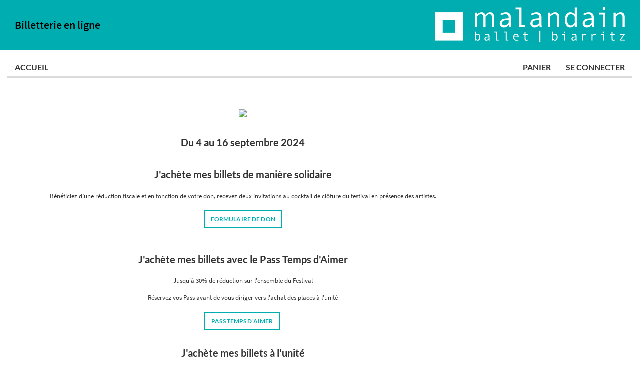

--- FILE ---
content_type: text/html; charset=UTF-8
request_url: https://malandainballet.notre-billetterie.com/formulaire?dial=sommaireTA
body_size: 13136
content:
<!DOCTYPE html>
<!--[if lt IE 7 ]> <html lang="en" class="no-js ie6"> <![endif]-->
<!--[if IE 7 ]>    <html lang="en" class="no-js ie7"> <![endif]-->
<!--[if IE 8 ]>    <html lang="en" class="no-js ie8"> <![endif]-->
<!--[if IE 9 ]>    <html lang="en" class="no-js ie9"> <![endif]-->
<!--[if IE ]>    <html lang="en" class="no-js ie"> <![endif]-->

<!--[if (gt IE 9)|!(IE)]><!--> 
<html lang="fr" class="no-js "> 
<!--<![endif]-->

<head>
    <meta charset="UTF-8" />
    <meta name="viewport" content="width=device-width, initial-scale=1, maximum-scale=1,user-scalable=0">

    <meta http-equiv="X-UA-Compatible" content="IE=edge,chrome=1">
     
    <title>Billetterie en ligne</title>

    <link rel="apple-touch-icon" sizes="180x180" href="/images/icons/apple-touch-icon.png">
    <link rel="icon" type="image/png" sizes="32x32" href="/images/icons/favicon-32x32.png">
    <link rel="icon" type="image/png" sizes="16x16" href="/images/icons/favicon-16x16.png">
    <link rel="manifest" href="/images/icons/site.webmanifest">
    <link rel="mask-icon" href="/images/icons/safari-pinned-tab.svg" color="#5bbad5">
    <link rel="shortcut icon" href="/images/icons/favicon.ico">
    <meta name="msapplication-TileColor" content="#da532c">
    <meta name="msapplication-config" content="/images/icons/browserconfig.xml">
    <meta name="theme-color" content="#ffffff">
    <meta name="robots" content="noindex">

            <link rel="stylesheet" href="/build/css/app.95a40ef0.css" integrity="sha384-JFI0bTrlXa7/nJRLIfciDH+lqjb3/LThKdF0rtM+9eds7anCDiWVme205BsjG24t">
                                                        <link rel="stylesheet" href="https://malandainballet.notre-billetterie.com/02039/_config/themes/_default/styles.css">
                               
                                                                            <link rel="stylesheet" href="https://malandainballet.notre-billetterie.com/_includes/_css/forkawesome.css?v=230118185609">
                            
                                                <link rel="stylesheet" href="https://malandainballet.notre-billetterie.com/_form/gabarit/inputs.css?v=260116181409">
                            
                                                <link rel="stylesheet" href="https://malandainballet.notre-billetterie.com/_includes/_css/_persoSite.css?v=250904123835">
                            
                                                <link rel="stylesheet" href="https://malandainballet.notre-billetterie.com/02039/_persoCSS.css?v=250124161623">
                            
                        
                        <script type="text/javascript" src="https://malandainballet.notre-billetterie.com/_includes/_js/worker.js?v=251126093744"></script>
                                <script type="text/javascript" src="https://malandainballet.notre-billetterie.com/_includes/_js/sources/UtilStrings.js?v=260116092112"></script>
                                <script type="text/javascript" src="https://malandainballet.notre-billetterie.com/_includes/_js/sources/UtilDOM.js?v=260112170826"></script>
                                <script type="text/javascript" src="https://malandainballet.notre-billetterie.com/_includes/_js/sources/Date.js?v=260106170811"></script>
                                <script type="text/javascript" src="https://malandainballet.notre-billetterie.com/_includes/_js/sources/String.js?v=220405191644"></script>
                                <script type="text/javascript" src="https://malandainballet.notre-billetterie.com/_includes/_js/API/CAppelAPI.js?v=251223160514"></script>
                                <script type="text/javascript" src="https://malandainballet.notre-billetterie.com/_includes/_js/API/CapiFormHTML.js?v=260117103759"></script>
                                <script type="text/javascript" src="https://malandainballet.notre-billetterie.com/_includes/_js/API/CapiConfirme.js?v=260117103846"></script>
                                <script type="text/javascript" src="https://malandainballet.notre-billetterie.com/_includes/_js/API/CDataAPI.js?v=240202175031"></script>
                                <script type="text/javascript" src="https://malandainballet.notre-billetterie.com/_includes/_js/API/CControleTarifs.js?v=260115080316"></script>
            
    <link rel="stylesheet" href="/assets/Fork-Awesome-1.2.0/css/fork-awesome.min.css">

</head>


<body class="page">

    <script type="text/javascript" id="dataLayout-wrapper">
        var dataLayout = {
            context : {"inst":"02039","version":"1.25.1","server":"malandainballet.notre-billetterie.com","dial":"sommaireTA","instPA":"wIDMktMzwADMg4NT3gzME3LT4gjNM4NDtADOBhMDMjk1","bix":""},
            config : {"user_form_options":{"title":{"required":false,"remove":false},"last_name":{"required":true,"remove":false},"first_name":{"required":true,"remove":false},"fonction":{"required":false,"remove":true},"raison":{"required":false,"remove":true},"address":{"required":true,"remove":false},"zipcode":{"required":true,"remove":false},"city":{"required":true,"remove":false},"country":{"required":true,"remove":false},"phone":{"required":true,"remove":false},"phone2":{"required":true,"remove":false}},"user_form_uppercase":true,"account":{"tabs":{"tickets":true,"receipts":false,"commands":true},"dynamicTabs":[],"mdp_webservice":false},"layout":{"header":{"display":true,"options":{"title":"Billetterie en ligne","title_link":"Malandain Ballet Biarritz","link":"https:\/\/malandainballet.com","logo":"","target":"_blank"}},"menu":true,"ongletMenu":null,"footer":{"display":true,"options":{"email":"billetterie@malandainballet.com","networks":{"facebook":"https:\/\/fr-fr.facebook.com\/MalandainBalletBiarritz\/"}}}},"pages":{"home":{"display":true,"options":{"summary":true,"coming_soon":true}},"tickets":{"display":false,"filters":{"display":true,"options":{"date_order":true,"show_order":true,"available_order":true,"genre":false,"search":true}}},"subscriptions":{"display":false,"filters":{"display":false}},"offers":{"display":false},"cart":{"total":0,"premDT":"","display":true},"account":{"display":true},"boutique":{"rayons":"","display":false}},"general_options":{"donation":false,"free_cart":true,"multiple_payment":false,"locked_option":false,"enquete":true,"naming_fees":"Frais de dossier","text_more_info":"Plus de places en vente actuellement.","price_order":"asc","del_allCart":true,"maj_onePlace":true,"del_onePlace":true,"del_oneShow":true,"aff_oneShow":true,"map_oneShow":false,"map_moveExist":false,"map_sameCat":false,"maj_addAbo":true,"aff_simple_impose":false,"upper_show_title":true,"tarif_PAPO":"","title_KLD":"","infos_KLD":"","histo_SP":true,"nbJoHisto_SC":999,"timeLibere":3600,"nbPlus":120,"timeDeco":900,"lignePlace_multi":false,"places_imposees":null,"consultePlan":false,"noAchatSup":false,"checkAdresse":true,"panierDegroupe":false,"okAffRefBV":true,"modeAgence":false,"linkSeances":"","path_CGV":"cgv.html?v=250630164654","path_FAQ":"faq.json","path_accessibilite":""},"js_options":{"_listeOkTA":"TP:10,TR:10,PAR:10,DEC:10,CE:10,EG:10,RED:10,TAMIS:10,DPLUS:10,DEC:10,PASSC:10,TU:10,IN:10,*:0"},"scripts":["\/_includes\/_js\/worker.js?v=251126093744","\/_includes\/_js\/sources\/UtilStrings.js?v=260116092112","\/_includes\/_js\/sources\/UtilDOM.js?v=260112170826","\/_includes\/_js\/sources\/Date.js?v=260106170811","\/_includes\/_js\/sources\/String.js?v=220405191644","\/_includes\/_js\/API\/CAppelAPI.js?v=251223160514","\/_includes\/_js\/API\/CapiFormHTML.js?v=260117103759","\/_includes\/_js\/API\/CapiConfirme.js?v=260117103846","\/_includes\/_js\/API\/CDataAPI.js?v=240202175031","\/_includes\/_js\/API\/CControleTarifs.js?v=260115080316"],"stylesheets":["\/_includes\/_css\/forkawesome.css?v=230118185609","\/_form\/gabarit\/inputs.css?v=260116181409","\/_includes\/_css\/_persoSite.css?v=250904123835","\/02039\/_persoCSS.css?v=250124161623"]},
            themes : {"all":[{"datas":{"colors_main":"#333","colors_valid":"#0fb155","colors_beware":"#ff9900","colors_warning":"#ff0033","content_background":"#ffffff","header_color":"#000000","header_font":"Source Sans Pro","header_font_size":"100%","header_logo_image":"https:\/\/malandainballet.notre-billetterie.com\/02039\/_config\/themes\/_default\/files\/logo.png?v=221007132600","opacity":1,"content_font":"Source Sans Pro","secondary_font":"","header_background":"#00adb0","content_background_image_url":"","footer_color":"#333","footer_background":"#00adb0"},"id":"_default","name":"_default","inst":"02039","type":"site","css":".\/02039\/_config\/themes\/_default\/styles.css","version":"221007132819"}],"logo":"https:\/\/malandainballet.notre-billetterie.com\/02039\/_config\/themes\/_default\/files\/logo.png?v=221007132600","fonts":{"header_font":"Source Sans Pro","content_font":"Source Sans Pro","secondary_font":""},"css":["\/02039\/_config\/themes\/_default\/styles.css"],"pages":{"faq":[{"question":"Une fois un billet r\u00e9serv\u00e9, de combien de temps dispose-t-on pour finaliser un panier ?","answer":"<p>Vous disposez de 30 minutes \u00e0 partir de la s\u00e9lection des places pour valider votre achat.<\/p>","active":false},{"question":"Quels sont les frais de r\u00e9servation via Internet ?","answer":"<p>Les frais de gestion d'achat en ligne sont de 1<sup>euro<\/sup> par billet, sauf pour Feux d'hiver (0,50<sup>euro<\/sup> par billet).<\/p>","active":false},{"question":"Comment r\u00e9cup\u00e9rer mes billets ?","answer":"<p>Les billets achet\u00e9s par Internet ne seront pas imprimables par vos soins. Ils ne seront pas envoy\u00e9s par courrier postal. Ils vous seront conserv\u00e9s et ils pourront \u00eatre retir\u00e9s \u00e0 la billetterie du Channel, sise au 173 boulevard Gambetta \u00e0 Calais, du mardi au samedi de 14h \u00e0 19h et le dimanche \u00e0 partir de 14h (lorsqu&acute;il y a spectacle avec entr\u00e9e payante), ou le jour m\u00eame du spectacle au plus tard 30 minutes avant le d\u00e9but de la repr\u00e9sentation.<br><br>Vous devrez imp\u00e9rativement \u00eatre muni(e) du courriel de confirmation automatiquement envoy\u00e9.<br><br>Vous devrez v\u00e9rifier le nombre de billets au moment du retrait. Les billets non retir\u00e9s ne seront pas rembours\u00e9s. Toute contestation, quelle qu'en soit la nature devra \u00eatre formul\u00e9e par \u00e9crit au plus tard dans les 48h suivant la repr\u00e9sentation.<br><br>Aucun duplicata ne sera d\u00e9livr\u00e9 par la billetterie.<\/p>","active":false},{"question":"Quelle est la limite pour acheter des billets sur un prochain spectacle ?","answer":"<p>L'achat en ligne peut s'effectuer jusqu'\u00e0 2 heures avant la repr\u00e9sentation.<br>Nous vous invitons \u00e0 lire les Conditions g\u00e9n\u00e9rales de vente.<\/p>","active":false}],"cgv":"cgv.html","mentions":"mentions.html"},"layout":{"main":{"title":"Billetterie en ligne","title_inst":"Malandain Ballet Biarritz","background_color":"#FFFFFF"},"header":{"background_color":"#EEEEEE","color":"#000000","logo":"images\/_logoEntete.png","logo_link":"https:\/\/malandainballet.com\/"},"footer":{"background_color":"#FFFFFF","socials_networks":[{"sn":"facebook","link":"https:\/\/fr-fr.facebook.com\/MalandainBalletBiarritz\/"}]}}},
            texts : {"SI_btn_acces_contenu":"Acc\u00e9der au contenu","SI_navigation_principale":"Navigation principale","SI_menu":"Menu","SI_menu_open":"Ouvrir le menu","SI_menu_close":"Fermer le menu","SI_bienvenue":"Bienvenue","SI_continuer":"Continuer","SI_valider":"Valider","SI_accepter":"Accepter","SI_refuser":"Refuser","SI_ajouter":"Ajouter","SI_deconnexion":"D\u00e9connexion","SI_deconnecte":"Vous avez \u00e9t\u00e9 d\u00e9connect\u00e9 !","SI_modifier":"Modifier","SI_annuler":"Annuler","SI_enregistrer":"Enregistrer","SI_selectionner":"S\u00e9lectionner","SI_afficher_plus":"Afficher la suite","SI_ouvrir":"Ouvrir","SI_fermer":"Fermer","SI_retour":"Retour","SI_oui":"Oui","SI_non":"Non","SI_de":"de","SI_a":"\u00e0","SI_du":"du","SI_au":"au","SI_le":"le","SI_a2":"\u00e0","SI_et":"et","SI_ou":"ou","SI_chargement":"Chargement...","SI_afficher":"Afficher","SI_authentification":"Authentification","SI_nouveau_compte":"Nouveau compte","SI_masquer":"Masquer","SI_envoyer":"Envoyer","SI_reserver":"Je r\u00e9serve","SI_confirmer":"Confirmer","SI_requis":"requis","SI_choisir_fichier":"Choisir un fichier","SI_titre":"intitul\u00e9","SI_statut":"statut","SI_telecharger_pdf":"T\u00e9l\u00e9charger le PDF","SI_afficher_pdf":"Visualiser le PDF","SI_supprimer_pdf":"Supprimer le PDF","SI_telecharger_doc":"T\u00e9l\u00e9charger le document","SI_afficher_doc":"Visualiser le document","SI_supprimer_doc":"Supprimer le document","SI_telecharger":"T\u00e9l\u00e9charger","SI_uploader":"Uploader","SI_uploader_document":"Uploader un document","SI_supprimer":"Supprimer","SI_valide":"valid\u00e9","SI_refuse":"refus\u00e9","SI_expire":"expir\u00e9","SI_en_attente":"en cours de validation","SI_page_introuvable":"Page introuvable !","SI_nav_entete":"Billetterie en ligne - SAISON PAYS BASQUE","SI_nav_accueil":"Accueil","SI_nav_billets":"SAISON PAYS BASQUE","SI_nav_abonnements":"Pass Temps d'Aimer","SI_nav_abonnements_seances":"Choix des s\u00e9ances","SI_nav_cartes_offres":"Cartes et offres","SI_nav_panier":"Panier","SI_nav_panier_lock":"Panier en attente","SI_nav_pochette":"Pochette","SI_nav_login":"Se connecter","SI_formulaire":"Formulaire","SI_regroupe":"regroup\u00e9","SI_degroupe":"d\u00e9group\u00e9","SI_justif":"Justificatif","SI_justif_a_presenter":"[justif] \u00e0 pr\u00e9senter sur place.","SI_justif_a_uploader_auth":"[justif] demand\u00e9. Une authentification est n\u00e9cessaire pour s\u00e9lectionner celui-ci sur votre compte.","SI_justif_aucun":"Votre compte ne dispose pas encore du type de justificatif requis pour ce tarif.","SI_justif_ajout":"Ajouter un justificatif","SI_justif_select_placeholder":"S\u00e9lectionner un justificatif","SI_btn_login":"Me connecter","SI_accessibilite":"Accessibilit\u00e9","SI_accessibilite_btn":"Acc\u00e9der \u00e0 la d\u00e9claration d'accessibilit\u00e9","SI_cgv":"Conditions g\u00e9n\u00e9rales de vente","SI_cgv_btn":"Acc\u00e9der aux Conditions G\u00e9n\u00e9rales de Vente","SI_faq":"FAQ","SI_faq_titre":"Foire aux questions","SI_faq_btn":"Acc\u00e9der \u00e0 la FAQ","SI_mentions":"Mentions l\u00e9gales","SI_mentions_btn":"Acc\u00e9der aux mentions l\u00e9gales","SI_form_alpha":"Ce champ ne peut contenir que des lettres.","SI_form_alphatiret":"Ce champ ne peut contenir que des lettres, des chiffres ou des tirets.","SI_form_alphanum":"Ce champ ne peut contenir que des chiffres et des lettres.","SI_form_alphaespaces":"Ce champ ne peut contenir que des lettres et des espaces.","SI_form_confirmer":"Les deux champs n'ont pas la m\u00eame valeur.","SI_form_email":"Cette adresse mail n'est pas valide.","SI_form_requis":"Ce champ est requis.","SI_form_requis_multiple":"Ces champs sont requis.","SI_form_select_requis":"S\u00e9lectionner une valeur.","SI_form_num_invalide":"La quantit\u00e9 est invalide.","SI_form_min_X":"La quandtit\u00e9 minimum est [num].","SI_form_max_X":"La quandtit\u00e9 maximum est [num].","SI_form_X_min":"Ce champ doit contenir au moins [num] caract\u00e8res.","SI_form_X_max":"Ce champ doit contenir moins de [num] caract\u00e8res.","SI_champ":"Ce champ","SI_champ_charac_invalide":"Ce champ contient des caract\u00e8res invalides","SI_champ_invalide":"Le champ est invalide.","SI_erreur":"Erreur","SI_erreur_chargement":"Une erreur est survenue pendant le chargement.","SI_form_erreur_chargement":"Une erreur est survenue pendant le chargement du formulaire.","SI_form_erreur_sauvegarde":"Suite \u00e0 une erreur technique, votre don n'a pas pu \u00eatre enregistr\u00e9.","SI_footer_social":"Page [network] de l'institution'","SI_footer_email":"\u00c9crire un email \u00e0 l'institution","AC_en_bref":"En bref","AC_prochainement":"Prochainement","AC_bientot_complet":"Bient\u00f4t complet","AC_billets_unite":"Billets \u00e0 l'unit\u00e9","AC_billets_unite_acces":"Acc\u00e9der aux billets \u00e0 l'unit\u00e9","AC_abonnements":"Les abonnements","AC_abonnements_acces":"Acc\u00e9der aux abonnements","AC_cartes_offres":"Les cartes et les offres de r\u00e9duction","AC_cartes_offres_acces":"Acc\u00e9der aux offres de r\u00e9ductions","AC_tarifs_infos":"Les tarifs et les informations pratiques","AC_tarifs_infos_acces":"Acc\u00e9der aux tarifs et infos pratiques","AC_spectacle_deja_reserve":"Une autre s\u00e9ance a \u00e9t\u00e9 r\u00e9serv\u00e9e","AC_btn_choix_seances":"Choisir les s\u00e9ances","BU_affiner_aria":"Affiner la liste de spectacles","BU_trier":"Trier","BU_tri_date":"Par date","BU_tri_spectacle":"Par spectacle","BU_tri_dispo":"Par disponibilit\u00e9","BU_filtrer_titre":"Filtrer","BU_filtrer_select":"Filtrer ...","BU_filtre_dance":"Danse","BU_filtre_cirque":"Cirque","BU_filtre_theatre":"Th\u00e9\u00e2tre","BU_filtre_musique":"Musique","BU_filtre_tous":"Tous","BU_rechercher":"Rechercher un spectacle","BU_recherche_sans_resultat":"Pas de r\u00e9sultat.","BU_afficher_tous":"Afficher tous les spectacles","BU_seances_btn_retour":"Retour \u00e0 la liste des spectacles","BU_btn_masquer_complets":"Masquer les spectacles complets","BU_seances_erreur_chargement":"Le chargement des spectacles a \u00e9chou\u00e9.","BU_seances_aucun_spectacle":"Aucun spectacle n'est disponible actuellement.","BU_seances_futures":"S\u00e9ances \u00e0 venir","BU_seances_passees":"S\u00e9ances pass\u00e9es","BU_seances_prochainement":"Prochainement","BU_seance_X_erreur_chargement":"Les billets du spectacle [id] n'ont pas pu \u00eatre charg\u00e9s","BU_seance_btn_afficher_s":"Voir la s\u00e9ance | Voir les s\u00e9ances","BU_seance_btn_afficher_aria":"Afficher la liste de s\u00e9ances pour le spectacle [spectacle]","BU_seance_btn_info":"Plus d'infos","BU_seance_btn_masquer":"Masquer","BU_seance_btn_liste_attente":"Liste d'attente","BU_seance_btn_ajouter":"Ajouter un billet","BU_seance_btn_ajouter_aria":"Ajouter un billet pour [spectacle], s\u00e9ance du [date] \u00e0 [heure]","BU_seance_btn_choisir":"Choisir cette seance","BU_seance_btn_indispo":"La r\u00e9servation est momentan\u00e9ment indisponible.","BU_seance_btn_passee":"D\u00e9j\u00e0 pass\u00e9es","BU_seances_aucune_seances":"Pas de s\u00e9ances pour ce spectacle.","BU_seance_btn_places_indisponibles":"Places indisponibles","BU_seance_msg_passee_s":"La s\u00e9ance est pass\u00e9e | Les s\u00e9ances sont pass\u00e9es","BU_spectacle_msg_passee_s":"Le spectacle est pass\u00e9 | Les spectacles sont pass\u00e9s","BU_msg_X_survol_vignette":"R\u00e9servez vos places pour [data]","BU_tarifs_chargement_en_cours":"Chargement des tarifs en cours","BU_seance_placement_libre":"Placement libre","BU_placement_numerote":"Placement num\u00e9rot\u00e9","BU_placement_numerote_auto":"Placement num\u00e9rot\u00e9 automatique","BU_choisir_sur_plan":"Choisir sur le plan","BU_placement_choisir":"Choisissez vos si\u00e8ges sur le plan","BU_seance_gratuit":"gratuit","BU_etat_progres":"En cours","BU_etat_ok":"R\u00e9serv\u00e9","BU_etat_changement":"En cours de changement","BU_etat_valid":"R\u00e9serv\u00e9","BU_btn_valider_payer":"Valider et payer","BU_spectacle_s":"spectacle | spectacles","BU_spectacle_ajoute_s":"spectacle ajout\u00e9 | spectacles ajout\u00e9s","BU_billet_s":"billet | billets","BU_billet_reserve_s":"billet r\u00e9serv\u00e9 | billets r\u00e9serv\u00e9s","BU_autres_montants":"Autres montants","BU_etape_abonnement":"Choix de l'abonnement","BU_etape_seances":"choix des s\u00e9ances","BU_etape_recap":"r\u00e9capitulatif","BU_etape_paiement":"paiement","BU_nav_mobile_seances":"s\u00e9ances","BU_nav_mobile_panier":"panier","BU_salle":"Salle","BU_salle_introuvable":"Salle non r\u00e9pertori\u00e9e","PA_titre_recap":"R\u00e9capitulatif du panier","PA_titre_encours":"Panier en cours","PA_msg_vide":"Le panier est vide","PA_chrono_titre":"Votre panier est bloqu\u00e9 pour","PA_chrono_titre_s":"Votre billet est bloqu\u00e9 pour | Vos billets sont bloqu\u00e9s pour","PA_chrono_jour_s":"jour | jours","PA_chrono_fini":"Temps expir\u00e9","PA_btn_payer":"Poursuite de la commande","PA_btn_payer_summary":"Poursuite de la commande","PA_btn_reserve":"Proc\u00e9der \u00e0 la r\u00e9servation","PA_btn_finaliser_reserve":"Finaliser ma r\u00e9servation","PA_total":"Total","PA_total_titre":"Total de la commande","PA_solde":"Solde","PA_reste_cb":"Reste \u00e0 payer par CB","PA_tarif":"tarif","PA_btn_select_tarif":"S\u00e9lectionnez un tarif","PA_btn_aucun_tarif":"Aucun tarif disponible","PA_btn_ajouter_billet":"Ajouter un billet","PA_tarif_X_erreur":"Erreur : pas de tarif '[tarif]' pour la cat\u00e9gorie '[cat]'","PA_tarif_label_erreur":"Intitul\u00e9 indisponible","PA_cartes_disponibles":"Choisir parmi les cartes d\u00e9j\u00e0 disponibles","PA_carte_msg_numero":"Merci de pr\u00e9cisser votre num\u00e9ro de carte","PA_carte_numero":"N\u00b0 de carte","PA_carte_titulaire":"Nom du titulaire","PA_carte_btn_saisie_ref":"Saisir une r\u00e9f\u00e9rence","PA_carte_msg_mauvais_num":"Le num\u00e9ro de carte n'existe pas","PA_carte_btn_ajout_carte":"Ajouter une carte","PA_carte_msg_ajout_carte":"Ajouter une carte","PA_carte_type":"Type de carte","PA_carte_btn_choix_type":"Choisissez un type de carte","PA_carte_prenom":"Pr\u00e9nom","PA_carte_nom":"Nom","PA_carte_nom_prenom":"Nom et pr\u00e9nom","PA_autres":"Autres","PA_carte_supprimer":"Voulez-vous supprimer cette carte ?","PA_carte_msg_modif_ok":"Votre carte a bien \u00e9t\u00e9 modifi\u00e9e","PA_prestas_btn_autres":"Autres prestations","PA_prestas_btn_ajouter":"Ajouter des prestations \u00e0 la s\u00e9ance","PA_msg_ajouter_spectacle":"Vous avez la possibilit\u00e9 d'ajouter des prestations \u00e0 ce spectacle","PA_msg_ajouter_seance":"Vous avez la possibilit\u00e9 d'ajouter des prestations \u00e0 cette s\u00e9ance","PA_prestas_associees":"Prestations associ\u00e9es","PA_don":"Don","PA_suppr_panier":"Vider le panier ?","PA_suppr_panier_msg":"Votre panier est actuellement vide","PA_place_s":"place | places","PA_place_reservee_s":"place r\u00e9serv\u00e9e | places r\u00e9serv\u00e9es","PA_suppr_ligne_s":"Voulez-vous supprimer cette ligne ? | Voulez-vous supprimer ces lignes ?","PA_suppr_billet_s":"Voulez-vous supprimer ce billet ? | Voulez-vous supprimer ces billets ?","PA_suppr_seance_s":"Voulez-vous supprimer cette s\u00e9ance ? | Voulez-vous supprimer ces s\u00e9ances ?","PA_suppr_presta_s":"Voulez-vous supprimer cette prestation ? | Voulez-vous supprimer ces prestations ?","PA_suppr_demande_s":"Voulez-vous supprimer cette demande ? | Voulez-vous supprimer ces demandes ?","PA_suppr_item_s":"Voulez-vous supprimer cette ligne ? | Voulez-vous supprimer ces lignes ?","PA_suppr_abo_s":"Voulez-vous supprimer cet abonnement ? | Voulez-vous supprimer ces abonnements ?","PA_aide_panier_suppr":"Vider le panier","PA_aide_carte_suppr":"Supprimer cette carte","PA_aide_carte_modifier":"Modifier cette carte","PA_aide_item_suppr":"Supprimer cette ligne","PA_aide_abo_suppr":"Supprimer cet abonnement","PA_aide_abo_modifier":"Modifier cet abonnement","PA_aide_prestation_suppr":"Supprimer cette prestation","PA_aide_demande_suppr":"Supprimer cette demande","PA_aide_seance_suppr":"Supprimer cette s\u00e9ance","PA_aide_moderetrait_suppr":"Supprimer ce mode de retrait","PA_aide_place_suppr":"Supprimer ce billet","PA_aide_place_afficher_plan":"Afficher le plan de salle","PA_aide_place_changer_plan":"Choisir un autre si\u00e8ge","PA_aide_place_changer_tarif":"Choisir un autre tarif","PA_billets_X_choix_nombre":"Nombre de billets souhait\u00e9s ([amount] max.)","PA_categorie_choix":"Cat\u00e9gorie souhait\u00e9e","PA_select_categorie":"Choisir une cat\u00e9gorie","PA_panier_contient_X_billet_s":"Votre panier est vide | Votre panier contient [count] billet | Votre panier contient [count] billets","PA_msg_tarifs":"Il vous reste de(s) tarif(s) \u00e0 s\u00e9lectionner","PA_msg_X_place_s":"Vous avez ajout\u00e9 toutes les places | Il vous reste [count] place \u00e0 ajouter | Il vous reste [count] places \u00e0 ajouter","PA_btn_valider_seance":"Valider la s\u00e9ance","PA_btn_continuer_achats":"Poursuivre mes achats","PA_btn_bloquer_24":"Bloquer l'option 24H","PA_btn_finaliser_achats":"Finaliser mon achat","PA_btn_vider_panier":"Vider mon panier","PA_reserver":"R\u00e9server","PA_etape":"\u00e9tape","PA_strapontin":"strapontin","PA_titre_abos":"Abonnements","PA_titre_cartes":"Cartes","PA_titre_billets":"Billets","PA_titre_liste_attente":"Liste d'attente","PA_titre_prestations":"Prestations","PA_titre_kdos":"Ch\u00e8ques cadeaux","PA_titre_seances":"S\u00e9ances","PA_titre_autre":"Autre","PA_titre_autres_montants":"Autres montants","PA_titre_autres_prestations":"Autres prestations","PA_btn_poursuivre":"Poursuivre mon parcours","PA_btn_valider_passer":"Valider et passer \u00e0 l'\u00e9tape suivante","PA_liste_attente_modale_titre":"Inscription en liste d'attente","PA_liste_attente_modale_message":"","PA_msg_erreur":"D\u00e9sol\u00e9, une erreur interne est survenue !","PA_msg_erreur_chargement":"Le panier n'a pas pu \u00eatre charg\u00e9.","PA_msg_billet_succes":"Votre billet a bien \u00e9t\u00e9 r\u00e9serv\u00e9.","PA_msg_billet_place_succes":"Votre billet a bien \u00e9t\u00e9 ajout\u00e9.","PA_msg_billet_echec":"Suite \u00e0 un probl\u00e8me technique, votre billet n'a pas pu \u00eatre r\u00e9serv\u00e9.","PA_msg_billet_place_echec":"Ce billet est d\u00e9j\u00e0 r\u00e9serv\u00e9. Votre r\u00e9servation a \u00e9t\u00e9 effectu\u00e9e sur un autre emplacement.","PA_msg_billet_X_place_dispo":"Il ne reste qu'une place pour cette s\u00e9ance.","PA_msg_billet_X_places_dispo":"Il ne reste que [count] places pour cette s\u00e9ance.","PA_msg_billets_succes":"Vos billets ont bien \u00e9t\u00e9 r\u00e9serv\u00e9s.","PA_msg_billet_sup_succes":"Vos billets ont bien \u00e9t\u00e9 supprim\u00e9s.","PA_msg_billet_sup_echec":"Suite \u00e0 un probl\u00e8me technique, vos billets n'ont pas pu \u00eatre supprim\u00e9s.","PA_msg_abo_place_succes":"Une place a \u00e9t\u00e9 ajout\u00e9e \u00e0 votre abonnement.","PA_msg_abo_echec":"Suite \u00e0 un probl\u00e8me technique, votre abonnement n'a pas pu \u00eatre ajout\u00e9 au panier.","PA_msg_X_partiel_echec":"Tous les billets demand\u00e9s ne sont pas disponibles. [param1] billets ajout\u00e9s sur [param2].","PA_msg_X_partiel2_echec":"Les billets que vous avez demand\u00e9s ne sont pas tous disponibles. [param1] billet ajout\u00e9 sur [param2].","PA_msg_billets_place_echec":"Certains billets ont d\u00e9j\u00e0 \u00e9t\u00e9 r\u00e9serv\u00e9s. Vos r\u00e9servations ont \u00e9t\u00e9 effectu\u00e9es sur d'autres emplacements.","PA_msg_seance_succes":"Votre s\u00e9ance a bien \u00e9t\u00e9 valid\u00e9e.","PA_msg_seance_echec":"Suite \u00e0 un probl\u00e8me technique, votre s\u00e9ance n'a pas \u00e9t\u00e9 valid\u00e9e.","PA_msg_seance_place_echec":"Plus de place disponible pour cette date.","PA_msg_place_succes":"Votre changement a \u00e9t\u00e9 pris en compte.","PA_msg_place_echec":"Suite \u00e0 un probl\u00e8me technique, votre changement n'a pas pu \u00eatre valid\u00e9.","PA_msg_abo_ajout_succes":"Votre abonnement a bien \u00e9t\u00e9 ajout\u00e9 au panier.","PA_msg_abo_ajout_echec":"Suite \u00e0 un probl\u00e8me technique, votre abonnement n'a pas \u00eatre ajout\u00e9 au panier.","PA_msg_abo_modif_succes":"Votre abonnement a bien \u00e9t\u00e9 modifi\u00e9","PA_msg_abo_modif_echec":"Suite \u00e0 un probl\u00e8me technique, votre billet n'a pas pu \u00eatre modifi\u00e9.","PA_msg_abo_sup_succes":"Votre abonnement a bien \u00e9t\u00e9 supprim\u00e9.","PA_msg_abo_sup_echec":"Suite \u00e0 un probl\u00e8me technique, votre billet n'a pas \u00e9t\u00e9 supprim\u00e9.","PA_msg_panier_sup_succes":"Le panier a \u00e9t\u00e9 vid\u00e9.","PA_msg_panier_sup_echec":"Le panier n'a pas pu \u00eatre vid\u00e9.","PA_msg_cmd_sup_succes":"Votre commande a bien \u00e9t\u00e9 supprim\u00e9e","PA_msg_carte_sup_succes":"Votre carte a bien \u00e9t\u00e9 supprim\u00e9e","PA_msg_carte_sup_echec":"Votre carte n'a pas pu \u00eatre supprim\u00e9e","PA_msg_panier_modif_succes":"Votre panier a bien \u00e9t\u00e9 mis \u00e0 jour","PA_msg_panier_modif_echec":"Votre panier n'a pas pu \u00eatre mis \u00e0 jour","PA_msg_places_max":"Vous avez atteint le nombre de place autoris\u00e9","PA_msg_deplace_selectioner":"Merci de s\u00e9lectionner des places \u00e0 d\u00e9placer","PA_msg_deplace_succes":"Votre place a bien \u00e9t\u00e9 d\u00e9plac\u00e9e","PA_msg_deplace_multiple":"Vos places ont bien \u00e9t\u00e9 d\u00e9plac\u00e9es","PA_msg_deplace_en_cours":"Des places sont en cours de changement","PA_reftype_ref":"R\u00e9f\u00e9rence","PA_reftype_card":"Carte","PA_reftype_subscription":"Abonnement","PA_reftype_formule":"Formule","PA_formules_billets_regroupe":"Les formules et billets sont affich\u00e9s ensemble. Cliquer pour d\u00e9grouper.","PA_formules_billets_degroupe":"Les formules et billets sont affich\u00e9s s\u00e9paremment. Cliquer pour regrouper.","PA_sursis_titre":"Votre panier est bient\u00f4t expir\u00e9","PA_sursis_ajouter_X_minutes_s":"Ajouter un d\u00e9lai d'[count]&nbsp;minute&nbsp;? | Ajouter un d\u00e9lai de [count]&nbsp;minutes&nbsp;?","PA_sursis_X_comptearebours":"Il vous reste [countdown] pour accepter.","PA_sursis_btn_refuser":"Non merci","PA_spectacle_X_erreur_chargement":"Le spectacle [id] n'a pas pu \u00eatre charg\u00e9","PA_seance_X_erreur_chargement":"La s\u00e9ance [id] n'a pas pu \u00eatre charg\u00e9e","PA_nbMax_atteint":"(max. atteint)","PA_X_nbMax":"([count] max.)","PA_nbMax_seance_atteint":"(max. par s\u00e9ance atteint)","PA_X_nbMax_seance":"([count] max. par s\u00e9ance)","PA_nbMaxCtrl_atteint":"Nombre maximum de places atteint pour cette s\u00e9ance.","PA_promo_form_titre":"Appliquer un code promo","PA_promo_form_btn":"V\u00e9rifier","PA_promo_form_msg_succes":"Le code a bien \u00e9t\u00e9 pris en compte.","PA_promo_form_msg_erreur":"Le code est invalide ou il a d\u00e9j\u00e0 \u00e9t\u00e9 utilis\u00e9.","PO_titre":"Pochette","PO_texte":"L'impression des billets est nominative et se fait sur feuille A4 au format PDF. | Merci de compl\u00e9ter l'identit\u00e9 de chaque porteur de billets pour pouvoir cr\u00e9er les fichiers \u00e0 t\u00e9l\u00e9charger. Vous pourrez modifier si n\u00e9cessaire les identit\u00e9s ult\u00e9rieurement. | Les billets sont \u00e9galement accessibles dans votre compte.","PO_vide":"Il n'y a pas de billets \u00e0 imprimer","PO_completer":"Compl\u00e9ter l'identit\u00e9","PO_identite_label":"Personnes ou structures d\u00e9j\u00e0 enregistr\u00e9es :","PO_form_tit":"Type","PO_form_nom_stru":"Nom de la structure","PO_form_societe":"Structure","PO_form_personne":"Personne","PO_form_nom":"Nom","PO_form_nom_soc":"Nom de la soci\u00e9t\u00e9","PO_form_prn":"Pr\u00e9nom","PO_form_incomplet":"\u00c0 compl\u00e9ter","PL_alerte_titre":"Alerte Infos","PL_titre":"Choisissez vos places sur le plan","PL_titre_consult":"Plan de salle","PL_titre_recap":"R\u00e9capitulatif de vos billets pour cette s\u00e9ance","PL_msg_places":"Merci de s\u00e9lectionner vos places directement dans le plan.","PL_msg_nombre":"<div id='diDS'>Pour faciliter le placement, vous pouvez indiquer directement le nombre de billets command\u00e9s :<\/div>","PL_deplacement_msg":"Merci de s\u00e9lectionner des places \u00e0 d\u00e9placer sur le plan","PL_deplacement_msg_alt":"Vous avez s\u00e9lectionn\u00e9 toutes vos places. Si vous souhaitez changer d'emplacement, merci de s\u00e9lectionner des places \u00e0 d\u00e9placer sur le plan.","PL_deplacement_titre":"Place en cours de d\u00e9placement","PL_btn_afficher_categories":"Voir la liste des cat\u00e9gories","PL_fermer":"fermer la fen\u00eatre","PL_zoom":"Agrandir le plan","PL_dezoom":"R\u00e9duire le plan","PL_zones_btn_retour":"Retour au choix des zones","PL_zones_msg_select":"S\u00e9lectionnez une zone","PL_zones_titre_select":"Zones \u00e0 s\u00e9lectionner","PL_valider":"Continuer vers le panier","PL_disponible":"disponible","PL_tarif_indisponible_pour_seance":"tarif indisponible pour cette s\u00e9ance","PL_indisponible":"indisponible","PL_non_autorisee":"non autoris\u00e9","PL_btn_infos":"Plus d'infos","PL_msg_suppr":"Voulez-vous supprimer ce billet ?","PL_X_places_placer_msg_s":"Vous avez une place \u00e0 s\u00e9lectionner sur le plan de salle | Vous avez des places ([count]) \u00e0 s\u00e9lectionner sur le plan de salle","PL_X_places_placer_msg2_s":"Il vous reste [count] place \u00e0 s\u00e9lectionner sur le plan | Il vous reste [count] places \u00e0 s\u00e9lectionner sur le plan","PL_selection":"Places s\u00e9lectionn\u00e9es","PL_toutes_places_selectionees":"Vous avez s\u00e9lectionn\u00e9 toutes vos places","AB_titre":"Abonnements","AB_vide":"Il n'y a pas d'abonnement pour le moment.","AB_thematiques_titre":"Th\u00e9matiques","AB_formules_titre":"-30% sur l'ensemble des spectacles","AB_formules_vide":"Il n'y a pas de formules d'abonnement pour le moment.","AB_formule_X_erreur_chargement":"La formule [id] n'a pas pu \u00eatre charg\u00e9e","AB_formule_accessible_avantle_X":"Formule accessible avant le [date]","AB_formule_accessible_apresle_X":"Formule accessible \u00e0 partir du [date]","AB_proposition_accessible_avantle_X":"Proposition accessible avant le [date]","AB_proposition_accessible_apresle_X":"Proposition accessible \u00e0 partir du [date]","AB_abo_X_erreur_chargement":"L'abonnement [id] n'a pas pu \u00eatre charg\u00e9","AB_titre_type":"Type d'abonnement","AB_placeholder_type":"S\u00e9lectionner un type","AB_msg_types_vide":"Cette formule ne dispose pas de types","AB_titre_ref":"Code Sirius","AB_titre_nom":"NOM","AB_titre_prenom":"Pr\u00e9nom","AB_btn_ajouter_abo":"Ajouter un abonnement","AB_btn_ajouter_abonne":"Ajouter un(e) abonn\u00e9(e)","AB_btn_verifier_ref":"V\u00e9rifier","AB_select_categorie":"Choisir une cat\u00e9gorie","AB_msg_ref_inconnue":"R\u00e9f\u00e9rence inconnue","AB_tout_select":"Tout s\u00e9lectionner","AB_tout_deselect":"Tout d\u00e9s\u00e9lectionner","AB_acco_titre":"Accompagnants","AB_seance_non_autorisee":"S\u00e9ance non autoris\u00e9e avec cette formule","AB_categorie":"Cat\u00e9gorie","AB_categorie_select":"Veillez s\u00e9lectionner une cat\u00e9gorie","AB_choisir_autre_categorie":"Choisir une autre cat\u00e9gorie","AB_categorie_selectionnee":"Cat\u00e9gorie s\u00e9lectionn\u00e9e","FI_titre":"Mon compte","FI_nav_titre1":"Tableau de bord","FI_nav_titre2":"Informations personnelles","FI_nav_titre3":"Bon plans, avantages","FI_nav_titre4":"Justificatifs de r\u00e9duction","FI_nav_titre5":"Mes abonnements et cartes","FI_nav_titre6":"Mes billets","FI_nav_titre7":"Mes documents","FI_nav_titre8":"Mes commandes","FI_nav_titre9":"Authentification","FI_msg_auth_ok":"Vous \u00eates authentifi\u00e9 comme ","FI_msg_auth_finaliser":"Finaliser ma connexion","FI_btn_login":"Se connecter","FI_btn_login_visiteur":"Visualiser ma fiche","FI_btn_login_changer":"Changer d'adresse mail","FI_btn_logout":"Se d\u00e9connecter","FI_msg_bienvenue":"Bienvenue sur votre espace personnel","FI_btn_acces_compte":"Acc\u00e9der \u00e0 mon compte","FI_btn_acces_cart":"Acc\u00e9der \u00e0 mon panier","FI_btn_annuler_commande":"Annuler la commande","FI_btn_billets":"Tous mes billets","FI_btn_offres":"Toutes mes offres","FI_btn_reducs":"bons plans","FI_msg_panier_en_cours":"Vous avez un panier d'achat en cours","FI_dispo":"disponibilit\u00e9","FI_seances_futur":"Votre prochain spectacle","FI_seances_present":"En ce moment","FI_seances_passe":"D\u00e9j\u00e0 pass\u00e9","FI_facture":"Facture","FI_recu":"Re\u00e7u fiscal","FI_btn_justif":"Ajouter un justificatif","FI_btn_justif_help":"Seul les fichiers jpeg sont autoris\u00e9s","FI_justif_liste":"Liste des justificatifs envoy\u00e9s","FI_justif_etat_telecharge":"Juste t\u00e9l\u00e9charg\u00e9","FI_justif_etat_oupas":"T\u00e9l\u00e9charg\u00e9 par erreur, \u00e0 supprimer de suite","FI_justif_etat_envoye":"Envoy\u00e9 au service billetterie","FI_justif_etat_aSupprimer":"Demande de suppression de l'internaute","FI_justif_etat_incorrect":"Ne correspond pas au format demand\u00e9","FI_justif_etat_refuse":"Du bon format mais refus\u00e9","FI_justif_etat_valide":"Valid\u00e9 par la billetterie","FI_justif_etat_pasEncore":"Valid\u00e9 mais pas encore actif","FI_justif_etat_tropTard":"Valid\u00e9 mais n'est plus actif","FI_justif_etat_annule":"Annul\u00e9 par la billetterie","FI_fichier_msg_trop_lourd":"Veuillez entrer une image en dessous de 512ko.","FI_fichier_msg_format":"Veuillez entrer une image au bon format (jpg, jpeg, png ou bmp).","FI_btn_retour_auth":"Revenir \u00e0 l'authentification","FI_aucun_justif":"Aucun justificatif pour cette institution.","FI_pas_de_doc":"pas de document ...","FI_compte_email":"Mon adresse mail","FI_compte_email_required":"Une adresse e-mail est requise.","FI_compte_identite":"Je pr\u00e9cise mon identit\u00e9","FI_compte_mdp":"Mot de passe","FI_compte_mdp_required":"Un mot de passe est requis.","FI_compte_mdp_length":"Ce mot de passe n'est pas assez long (12 charact\u00e8res minimum).","FI_compte_mdp2":"Confirmer votre mot de passe","FI_compte_mdp2_required":"Merci de bien vouloir confirmer votre mot de passe.","FI_compte_mdp2_confirm":"Les deux mots de passe ne correspondent pas.","FI_compte_titre":"Titre","FI_compte_titre_madame":"madame","FI_compte_titre_monsieur":"monsieur","FI_compte_titre_requis":"Merci de bien vouloir s\u00e9lectionner un titre","FI_compte_nom":"Nom","FI_compte_prenom":"Pr\u00e9nom","FI_compte_fonction":"Fonction","FI_compte_raison":"Raison sociale","FI_compte_adresse":"Adresse","FI_compte_code_postal":"Code postal","FI_compte_ville":"Ville","FI_compte_pays":"Pays","FI_compte_telephone":"T\u00e9l\u00e9phone","FI_compte_portable":"Portable","FI_compte_oneof_phones":"Veuillez fournir au moins un num\u00e9ro de t\u00e9l\u00e9phone.","FI_compte_cree_msg":"Votre compte a bien \u00e9t\u00e9 cr\u00e9\u00e9","FI_compte_modif_msg":"Votre compte a bien \u00e9t\u00e9 mis \u00e0 jour","FI_email_modif_btn":"Modifier mon adresse mail","FI_email_modif_msg":"Votre adresse mail a bien \u00e9t\u00e9 mise \u00e0 jour","FI_mdp_modif_btn":"Modifier mon mot de passe","FI_mdp_modif_msg":"Votre mot de passe a bien \u00e9t\u00e9 mis \u00e0 jour","FI_mdp_afficher":"Afficher le mot de passe","FI_mdps_afficher":"Afficher les mots de passe","FI_histo_vide":"L'historique de vos commandes est vide.","FI_afficher_billet":"afficher le billet","FI_spectacles_passes":"Mes spectacles pass\u00e9s","FI_spectacles_futurs":"Mes spectacles \u00e0 venir","FI_spectacles_futurs_vide":"Vous n'avez pas de s\u00e9ances pr\u00e9vues prochainement.","FI_place_en_attente_s":"place en attente | places en attente","ID_titre_prestations":"Prestations","ID_titre_coords":"Mes coordonn\u00e9es","ID_titre_don":"Faire un don","ID_titre_mode_retrait":"Mode de retrait","ID_titre_mode_paiement":"Mode de paiement","ID_btn_payer":"Proc\u00e9der au paiement","ID_btn_auth":"Authentification","ID_btn_nouveau_compte":"Cr\u00e9er un nouveau compte","ID_email":"Adresse mail","ID_email_msg":"Votre adresse mail","ID_email_nouveau":"Nouvelle adresse","ID_mdp":"Mot de passe","ID_mdp_msg":"Votre mot de passe","ID_mdp_nouveau":"Nouveau mot de passe","ID_mdp_modif_btn":"Modifier mon mot de passe","ID_mdp_oubli_btn":"Mot de passe oubli\u00e9 ?","ID_mdp_confirmer_btn":"Confirmer votre mot de passe","ID_auth_alt_msg":"Vous pouvez \u00e9galement vous connecter avec :","ID_auth_modif_btn":"Modifier ma saisie","ID_auth_email_alt":"Autre adresse mail","ID_anon_msg_bienvenue":"Votre adresse n'est pas dans notre base de donn\u00e9es.","ID_anon_btn_creer_compte":"Je cr\u00e9e un compte","ID_anon_msg_adresse_ok":"Votre adresse est enregistr\u00e9e.","ID_anon_msg_adresse_ok2":"Si vous souhaitez la v\u00e9rifier, merci de bien vouloir vous identifier.","ID_anon_btn_auth":"Je m'identifie pour cette commande","ID_visiteur_msg_bienvenue":"Votre adresse mail existe dans notre base de donn\u00e9es.","ID_visiteur_msg_mail":"Je souhaite recevoir un lien pour initialiser mon compte et b\u00e9n\u00e9ficier d'avantages via mon compte de billetterie.","ID_visiteur_msg_mail_envoye":"Nous vous avons envoy\u00e9 un courriel pour initialiser votre compte. Une fois modifi\u00e9, saisissez-le ci-dessus.","ID_visiteur_btn_mail":"Envoyer le lien sur mon adresse mail","ID_visiteur_msg_continuer":"Je poursuis sans acc\u00e8s \u00e0 la fiche associ\u00e9e \u00e0 cette adresse mail.","ID_visiteur_btn_continuer":"Finaliser la commande","ID_membre_btn_auth":"Se connecter","ID_membre_btn_continuer":"Finaliser la commande","ID_mdp_incorrect_msg":"Votre mot de passe est incorrect ou, pour des raisons de s\u00e9curit\u00e9, merci de le modifier.","ID_mdp_requis_msg":"Votre mot de passe est requis","ID_mdp_mail_btn":"recevoir un lien pour changer mon mot de passe","ID_mdp_mail_msg":"Nous vous avons envoy\u00e9 un courriel pour changer votre mot de passe. Une fois modifi\u00e9, saisissez-le ci-dessus.","ID_adresse_incomplete_titre":"Attention","ID_adresse_incomplete_ligne1":"L'adresse postale que vous avez renseign\u00e9e est incompl\u00e8te.","ID_adresse_incomplete_ligne2":"Merci de vous rendre sur votre espace personnel pour la mettre \u00e0 jour.","ID_adresse_indisponible_titre":"Attention","ID_adresse_indisponible_texte":"Merci de saisir une adresse postale, les nouveaux contr\u00f4les bancaires requi\u00e8rent cette information.","ID_adresse_complete_titre":"Votre adresse","ID_adresse_complete_ligne1":"L'adresse postale que vous avez renseign\u00e9e est&nbsp;:","ID_adresse_btn":"Actualiser mon adresse","ID_mdp_mail_msg_simple":"Nous vous avons envoy\u00e9 un courriel pour changer votre mot de passe.","ID_mdp_longueur_msg":"Minimum [num] caract\u00e8res","ID_nav_auth":"Authentification","ID_nav_infos":"Informations personnelles","ID_nav_creer":"Cr\u00e9er un nouveau compte","ID_nav_coords":"Mes coordonn\u00e9es","ID_btn_maj":"Mettre \u00e0 jour mon compte","ID_btn_creer":"Cr\u00e9er mon compte","ID_btn_valider":"Valider l'identification","ID_login_titre":"Pour me connecter","ID_login_id":"Login\/Email","ID_login_id_placeholder":"adresse de votre messagerie \u00e9lectronique","ID_login_mdp":"Mot de passe","ID_login_mdp_placeholder":"minimum 12 caract\u00e8res","ID_login_mdp2":"Confirmer votre mot de passe","ID_login_mdp2_placeholder":"","CO_titre":"Cartes et offres","RT_mode_retrait":"Mode de retrait","RT_mode_retrait_erreur":"Mode de retrait introuvable","RT_validation_msg":"Merci de s\u00e9lectionner une m\u00e9thode de retrait.","PM_mode_paiement":"Mode de paiement","PM_paiement_diff":"Paiement diff\u00e9r\u00e9","PM_validation_msg":"Merci de s\u00e9lectionner un mode de paiement.","PM_iban_msg_erreur_1":"les deux premiers caract\u00e8res (code pays) doivent \u00eatre alphab\u00e9tiques","PM_iban_msg_erreur_2":"les deux caract\u00e8res apr\u00e8s le code pays (3 et 4) doivent \u00eatre num\u00e9riques","PM_iban_msg_erreur_3":"un IBAN ne contient que des caract\u00e8res alpha-num\u00e9riques","PM_iban_msg_erreur_4":"un IBAN ne peut d\u00e9passer 34 caract\u00e8res","PM_iban_msg_erreur_5":"un IBAN ne peut contenir moins de 15 caract\u00e8res","PM_iban_msg_erreur_6":"un IBAN de France doit contenir 27 caract\u00e8res","PM_iban_msg_erreur_7":"Erreur de checksum","PM_iban_msg_err_inconnue":"Erreur inconnue","RC_recap_titre":"R\u00e9capitulatif de votre paiement","RC_recap_msg":"Merci de v\u00e9rifier l'int\u00e9gralit\u00e9 des informations de votre commande.\nUn r\u00e9capitulatif complet et d\u00e9taill\u00e9 vous sera notifi\u00e9 par courriel.","RC_cgv":"les conditions g\u00e9n\u00e9rales de vente","RC_cgv_btn":"J'ai lu et j'accepte","RC_cgv_msg":"Merci d'accepter pour proc\u00e9der au paiement","RC_frais":"Frais de dossier","ER_1":"en attente de validation","ER_2":"t\u00e9l\u00e9charg\u00e9 par erreur \u00e0 supprimer de suite","ER_3":"valid\u00e9 mais p\u00e9riode de validit\u00e9 termin\u00e9e","ER_4":"annul\u00e9 par la billetterie","ER_5":"ne correspond pas au format demand\u00e9","ER_6":"du bon format mais refus\u00e9","ER_11":"\u00e0 supprimer (envoy\u00e9 au service billetterie)","ER_12":"\u00e0 supprimer (valid\u00e9 par la billetterie)","ER_13":"\u00e0 supprimer (g\u00e9n\u00e9r\u00e9 par la billetterie)","ER_21":"envoy\u00e9 au service billetterie","ER_22":"valid\u00e9 par la billetterie","ER_23":"g\u00e9n\u00e9r\u00e9 par la billetterie","TC_ref_utilise":"Ce num\u00e9ro a d\u00e9j\u00e0 \u00e9t\u00e9 utilis\u00e9 pour ajouter un billet au panier","ER_error":"Une erreur est survenue","ER_501":"Aucune r\u00e9f\u00e9rence fournie","ER_502":"R\u00e9f\u00e9rence inconnue","ER_503":"Erreur de format","ER_504":"Erreur de saison (carte d'une autre saison) le champ erreur donne la saison","ER_505":"R\u00e9f\u00e9rence pas encore valide","ER_506":"La r\u00e9f\u00e9rence n'est plus valide","ER_507":"Spectacle d\u00e9j\u00e0 pris avec cette carte","ER_508":"Droit utilis\u00e9 (ex avantage amis pour 2 places)","ER_chargement_spectacles":"Suite \u00e0 un probl\u00e8me technique, les spectacles n'ont pas pu \u00eatre charg\u00e9s.","ER_tarifs_indisponibles":"Tarifs indisponibles"},
            user : null,
            access_token : "",
            root : "https://malandainballet.notre-billetterie.com",
            mode: "online"
        };
        
        window.inst = "02039";
        window.instPA = "wIDMktMzwADMg4NT3gzME3LT4gjNM4NDtADOBhMDMjk1";
        window.root = "https://malandainballet.notre-billetterie.com";
    </script>
 

<div id="vue-app">
    <style>
        #error-container { animation: 20s fadeIn; animation-fill-mode: forwards; visibility: hidden; }
        @keyframes fadeIn { 99% { visibility: hidden; } 100% { visibility: visible; } }
    </style>
    <div id="error-container" class="content-wrapper">
        <div id="main-content">
            <header id="main-header" data-class-small="banner-mobile" data-class-medium="banner-medium" data-class-large="banner-large" class="rc fullw banner-large">
                <div class="wrapper pa15">
                    <div id="main-title"  class="secondary-font hidden-sm">
                        <span>Billetterie en ligne</span>
                    </div>
                    <div id="logo-wrapper">
                        <a id="header-logo" href="https://malandainballet.com" target="_blank">
                            <img src="https://malandainballet.notre-billetterie.com/02039/_config/themes/_default/files/logo.png?v=221007132600" alt="">
                        </a>
                    </div>
                </div>
            </header>
            <div id="main-wrapper" class="wrapper pa15 pa0-md pt60-md">
                <div>
                    <div class="error--wrapper">
                        <p>
                            Il est possible que Javascript soit désactivé sur votre navigateur, ou que votre navigateur soit obsolète et non compatible avec le site que vous tenter d'afficher. 
                            <br>
                            Merci d'en utiliser un plus récent.
                        </p>
                    </div>
                </div>
            </div>
        </div>
    </div>
</div>


    <script src="/bundles/fosjsrouting/js/router.js"></script>
    <script src="/js/routing?callback=fos.Router.setData"></script>

    <script src="/build/runtime.4cdcbde4.js" integrity="sha384-MdRm/IOuag68NLKkark3Sa2Dx0nys3x7Gek4TBmJTrgeAyLB9cXA2H7KFmAtEQdU"></script><script src="/build/2.4f38b7ba.js" integrity="sha384-DHttxwuik0Wne0lTL8Q5wIIVYnUtUQRlNZW26ost/kJxbELJNewnS1G0xPnoR5oC"></script><script src="/build/3.ec853404.js" integrity="sha384-hNNpDto0O7ldiT8Mf+S6BgW1YWb2Btcr0EwSMpDJ7ARHQxxC2VlMsPnAdfyqWeD7"></script><script src="/build/vue/app.eb01d484.js" integrity="sha384-rQkmvSrvR1SG7gFfP48wa9RHKje01O+Ubhrlcm/sbpL1d4N9oJPTV/M2q7+sutEP"></script>

</body>



</html>


--- FILE ---
content_type: text/css
request_url: https://malandainballet.notre-billetterie.com/02039/_config/themes/_default/styles.css
body_size: 798
content:
@import url(https://malandainballet.notre-billetterie.com/_fonts/Source_Sans_Pro/font-face.css);


body {
    color: #333;
    font-family: Source Sans Pro;
}

#main-header {
    background-color: #00adb0;
    color: #000000;
}
#main-footer {
    color: #333;
}
#main-footer .footer-wrapper{
    background-color: #00adb0;
}
#main-footer i.fa.footericon{
    color: #00adb0;
}

#main-content {
    background-color: #ffffff;

    color: #333;
}

#main-title {
    font-family: Source Sans Pro;
}
#main-title > span {
    font-size: 100%;
}

#main-wrapper {
    opacity: 1
}

.secondary-font,
h1, h2, h3, h4, 
.title,
.subtitle,
.btn,
button,
select,
textarea,
.text-input,
.fake-input,
.input-text {

}


.btn {
    color: #333;
}
.btn:hover, .btn:focus, .btn:active, .btn.active {
    background-color: #333;
    border-color: #333;
    color: #fff;
}
.btn:hover.slim, .btn:focus.slim, .btn:active.slim, .btn.active.slim, 
.btn:hover.discret, .btn:focus.discret, .btn:active.discret, .btn.active.discret, 
.btn:hover.light, .btn:focus.light, .btn:active.light, .btn.active.light {
    background: transparent;
    color: inherit;
    border: none;
    opacity: 0.7;
}


.btn.plain {
    background-color: #333;
    border-color: #333;
    color: #fff;
}
.btn.plain:hover, .btn.plain:focus, .btn.plain:active, .btn.plain.active {
    opacity: 0.8;
}

.valid,
.btn.valid {
    color: #0fb155;
}
.btn.valid.plain, .btn.valid:hover, .btn.valid:focus, .btn.valid:active, .btn.valid.active {
    background-color: #0fb155;
    border-color: #0fb155;
    color: #fff;
}
.btn.valid:hover.slim, .btn.valid:focus.slim, .btn.valid:active.slim, .btn.valid.active.slim, 
.btn.valid:hover.discret, .btn.valid:focus.discret, .btn.valid:active.discret, .btn.valid.active.discret, 
.btn.valid:hover.light, .btn.valid:focus.light, .btn.valid:active.light, .btn.valid.active.light {
    background: transparent;
    color: #0fb155;
    border: none;
}



.beware,
.btn.beware {
    color: #ff9900;
}
.btn.beware.plain, .btn.beware:hover, .btn.beware:focus, .btn.beware:active, .btn.beware.active {
    background-color: #ff9900;
    border-color: #ff9900;
    color: #fff;
}
.btn.beware:hover.slim, .btn.beware:focus.slim, .btn.beware:active.slim, .btn.beware.active.slim, 
.btn.beware:hover.discret, .btn.beware:focus.discret, .btn.beware:active.discret, .btn.beware.active.discret, 
.btn.beware:hover.light, .btn.beware:focus.light, .btn.beware:active.light, .btn.beware.active.light {
    background: transparent;
    color: #ff9900;
    border: none;
}

.alert,
.btn.alert {
    color: #ff0033;
}
.btn.alert.plain, .btn.alert:hover, .btn.alert:focus, .btn.alert:active, .btn.alert.active {
    background-color: #ff0033;
    border-color: #ff0033;
    color: #fff;
}
.btn.alert:hover.slim, .btn.alert:focus.slim, .btn.alert:active.slim, .btn.alert.active.slim, 
.btn.alert:hover.discret, .btn.alert:focus.discret, .btn.alert:active.discret, .btn.alert.active.discret, 
.btn.alert:hover.light, .btn.alert:focus.light, .btn.alert:active.light, .btn.alert.active.light {
    background: transparent;
    color: #ff0033;
    border: none;
}

select.error,
textarea.error,
.text-input.error,
.fake-input.error {
    border-color: #ff0033;
}




--- FILE ---
content_type: text/css
request_url: https://malandainballet.notre-billetterie.com/_form/gabarit/inputs.css?v=260116181409
body_size: 6823
content:

/* #dialogue img, #Sirius img {display: inline-block} */

.body div.bandeau {display: flex; justify-content: space-between}
.body div.sousmenu {display: inline-block}
.body .bandeau.reduit {padding-right: 6%}

.body .diOption {margin-top: 1em; padding: 1em; border: 1px solid silver; border-radius: 15px}
.body .diOption div .qst {width: 13em}
.body .diOption div.divL {padding-left: 13em}
@media only screen and (max-width: 600px) {
  .diOption div.divL {padding-left: 0}
}

.body .clic,.body .clic label {cursor: pointer}
.body .clic:hover:not(.noHover) {opacity: 40%}
.body .clic:hover img {opacity: 50%}
.body .clic.disabled:hover:not(.fa-close) {cursor: not-allowed}
.body .disabled .clic:hover:not(.fa-close) {cursor: not-allowed}
.body .disabled button:hover:not(.fa-close) {cursor: not-allowed}

.body .aide {cursor: help}

.body label.link {cursor: pointer; border-bottom: 1px dotted}
.body label.link:hover {border-bottom: 1px solid}

.body .nocurs {cursor: none}
.body .bold {font-weight: bold}
.body .left {text-align: left}
.body .center {text-align: center}
.body .drag {cursor: grab}
.body .noSelect {user-select: none}
.body .noBold,.body label.qst.noBold,.body div.noBold {font-weight: 200}
.body .ital {font-style: italic}
.body .titre {font-size: 1.4em; font-weight: bold}
.body .fontUp {font-size: 1.2em}
.body .fontDw {font-size: 0.9em}
.body .affTypo.isSelect {background-color: #eee}
.body .greenK {background-color: green}
.body .redK {background-color: red}
.body .goldK {background-color: gold}
.body .alGold {background-color: gold; padding-left:6px; padding-right:6px}
.body .green {color: green}
.body .red {color: red}
.body .gold {color: gold}
.body .blue {color: blue}
.body .gray {color: silver}
.body .orange {color:#ff8000}
.body .dark {color: #888}
.body .black {color: black}
.body .espGau {padding-left: .6em}
.body .justif {text-align: justify}
.body .divDial {position: relative; max-width: 1000px; margin-left: auto; margin-right: auto}
.body .maxH75 {max-height: 75vh; overflow: auto}
.body .docURL {font-size: 16px}
.body .divL {padding-left: 14em}
.body .divR {width: 100%; text-align: right}
.body .divIB {display: inline-block}
.body .disNO {display: none}
.body .divQR {display: flex}
.body .max12m {max-width: 12em; text-overflow: ellipsis}
.body .infoTitre {text-transform: uppercase; font-size: 1.2em; font-weight: bold}
.body .disabled {opacity: .25}
.body .savPA td {padding-left: .6em}
.body .rep label.radio {position: relative; top: 6px}
.body div.noScroll {overflow: hidden}
.body .font1p4 {font-size: 1.4em}
.body .poR {position:relative}
.body .poRtm7 {position: relative; top: -7px}
.body .poRtm6 {position: relative; top: -6px}
.body .poRtm5 {position: relative; top: -5px}
.body .poRtm1 {position: relative; top: -1px}
.body .poRtm2 {position: relative; top: -2px}
.body .poRtp3 {position: relative; top: 3px}
.body .poRtp4 {position: relative; top: 4px}
.body .poRtp1 {position: relative; top: 1px}
.body .poRt1m {position: relative; top: 1em}
.body .poRlm3 {position: relative; left: -3px}
.body .noPad {padding: 0}
.body .pad20 {padding: 20px}
.body .patp6 {padding-top: .6em}
.body .pat1m {padding-top: 1em}
.body .pat2m {padding-top: 2em}
.body .pat3 {padding-top: 3px}
.body .patp6m {padding-top: .6em}
.body .pal20 {padding-left: 20px}
.body .pal1m {padding-left: 1em}
.body .pal2m {padding-left: 2em}
.body .pal6m {padding-left: 6em}
.body .pal4p {padding-left: 4px}
.body .pal6p {padding-left: 6px}
.body .par0 {padding-right: 0}
.body .par20 {padding-right: 20px}
.body .par1m {padding-right: 1em}
.body .par2m {padding-right: 2em}
.body .par6p {padding-right: 6px}
.body .par6m {padding-right: 6em}
.body .pab1m {padding-bottom: 1em}
.body .marT1 {margin-top: 1em}
.body .mag2m {margin: 2em}
.body .mal3m {margin-left: 3em}
.body .mal1m {margin-left: 1em}
.body .mar1m {margin-right: 1em}
.body .mab1m {margin-bottom: 1em}
.body .mabp5m {margin-bottom: .5em}
.body .mabp6m {margin-bottom: .6em}
.body .mat1m {margin-top: 1em}
.body .matp5m {margin-top: .5em}
.body .matp6m {margin-top: .6em}
.body .mab6p {margin-bottom: 6px}
.body .mal6p {margin-left: 6px}
.body .mat6p {margin-top: 6px}

.body .rt180 {transform: rotate(180deg)}
.body .symHoriz {transform: scaleX(-1)}

.body .sp4C {display: inline-block; max-width: 400px; overflow: hidden; white-space: nowrap; text-overflow: ellipsis}
@media only screen and (max-width: 600px) {
  .body .divQR {display: block}
  .body .divL {padding-left:0}
}

@media only print {
  div.noPrint {display: none}
}

/* div pour justification gauche/droite */
.body div.infoGD {display: flex; justify-content: space-between}
.body .infoGD span,.body .infoGD label {margin-top: auto; margin-bottom: auto}

/*
 Affichage de paragraphes
 */
.body .prChap {padding-left: 1.5em; text-indent: -1.5em}
.body .prSuite {padding-left: 1.5em}
.body .prChap2 {padding-left: 3em; text-indent: -1.5em}
.body .prSuite2 {padding-left: 3em}

.body .actif {border-color: blue !important}
.body label.actif {border-color: blue !important}

/* infos du FAQ */
.body div.flechebas {display: block; width: 20px; height: 20px; background: url(/_images/flechebas.png) no-repeat}
.body div.flechehaut {display: block; width: 20px; height: 20px; background: url(/_images/flechehaut.png) no-repeat}
.body .diFAQ {margin-top: 1em; padding-top: 1em; border-top: 1px solid silver}
.body .qstFAQ {display: flex; justify-content: space-between}
.body .repFAQ {display: none; height: 0}
.body .affFAQ {display: block; height: auto; transition: all 1s}
.body .question {font-weight: bold}

/* couleurs des boutons */
.body .btn {padding: .725em 1.1em .7em; margin-top: .6em; cursor: pointer;
  font-weight: 700 ; color: inherit; text-transform: uppercase;
  transition: all .06s; border: 2px solid currentColor}
.body .alert .btn,.body .beware .btn,.body .valid .btn {border-width: 2px}
.body .btn,.body .text-input,.body select,.body textarea {font-size: 12px; line-height: 1.3em; letter-spacing: .01em; background-color: transparent; border-radius: 0; position: relative; min-height: 2.25rem}
.body input[type="submit"] {width: 180px; display: inline-block}
.body .btn:hover {opacity:.8}
.body .onHover {display: none !important}
.body td:hover .onHover {display: contents !important; color: silver}
.body .btn.focus,.body .btn:hover {color: white}
.body .btn:disabled {color: #ccc; cursor: not-allowed}
.body .normal {color: #333}
.body .normal .btn:hover {border-color:#333; background-color:#333}
.body .valid {color: #0ad95f}
.body .validF {background-color: #0ad95f}
.body .valid .btn:hover {border-color:#0ad95f; background-color:#0ad95f}
.body .beware {color: #f93}
.body .beware .btn:hover {border-color:#f93; background-color:#f93}
.body .alert {color: #f03}
.body .alertF {background-color: #f03}
.body .alert .btn:hover {border-color:#f03; background-color:#f03}
.body .quid,.body .btn:disabled:hover {color: silver}
.body .quid .btn:hover,.body .btn:disabled:hover {border-color:silver; color: white; background-color:silver}
.sizeUp {font-size: 1.4em}
.sizeDw {font-size: 0.8em}
.sizeDw2 {font-size: 0.6em}

.body .cellGoDr {display: inline-block}
.body .trGo,.body .trDr {display: inline-block}

.body .diBlocM {display: inline-block}
@media only screen and (max-width: 1200px) {
  .body .trDr {display: block; width: 100%; text-align:right}
  .body .trDr label,.body .trDr div {text-align: left}
  .body .diBlocM {display: block}
}
@media only screen and (max-width: 600px) {
  .body .tbrSu {display: inline-block}
  .body .cellGoDr label {width: 5em; color: #cccccc}
  .body .cellGoDr {display: block}
}

.body .vaT1 {background: url(/_images/bmNiv1.png) no-repeat left/15px; padding-left: 20px}
.body .vaT2 {background: url(/_images/bmNiv2.png) no-repeat left/15px; padding-left: 20px}
.body .vaT3 {background: url(/_images/bmNiv3.png) no-repeat left/15px; padding-left: 20px}
.body .vaT4 {background: url(/_images/bmNiv4.png) no-repeat left/15px; padding-left: 20px}
.body .vaT5 {background: url(/_images/bmNiv5.png) no-repeat left/15px; padding-left: 20px}
.body .vaT6 {background: url(/_images/bmNiv6.png) no-repeat left/15px; padding-left: 20px}
.body .vaT7 {background: url(/_images/bmNiv7.png) no-repeat left/15px; padding-left: 20px}
.body .vaT8 {background: url(/_images/bmNiv8.png) no-repeat left/15px; padding-left: 20px}
.body .vaT9 {background: url(/_images/bmNiv9.png) no-repeat left/15px; padding-left: 20px}

.body .block {display: block}
.body .inline {display: inline-block}
.body .h26 {height: 26px}
.body .w100p {width: 100%}
.body .w1 {width: 1em}
.body .w2 {width: 2em}
.body .w36 {width: 36px !important}
.body .w40 {width: 40px}
.body .w60 {width: 60px}
.body .w80 {width: 80px !important}
.body .w100 {width: 100px}
.body .w106 {width: 106px !important}
.body .w180 {width: 180px}
.body .w178 {width: 178px}
.body .w210 {width: 210px}
.body .w218 {width: 218px}
.body .w228 {width: 228px}
.body .w240 {width: 240px}
.body .w280 {width: 280px}
.body .w320 {width: 320px}
.body .w340 {width: 340px}
.body .w400 {width: 400px}
.body .w420 {width: 420px}
.body .w426 {width: 426px}
.body .w428 {width: 428px}
.body .w440 {width: 440px}
.body .w490 {width: 490px}
.body .w500 {width: 500px}
.body .w520 {width: 520px}
.body {border-color: silver}
.body .border {border: 1px solid currentColor}
.body .borderR {border: 1px solid silver; border-radius: 6px}

.body .sousrub {padding-left: 30px; width: 150px}
.body .old {background-color: silver}
.body input.edNb {width: 40px}
.body input.edCourt {width: 260px}
.body input.subDt {width: 80px}
.body label.expand {display: inline-block; width: 100%}
.body input.chAff {border: none}
.body input.chErr {border: none; color: red}
.body .oblig {font-weight:bold; cursor: help; color: rgb(var(--color-alert,255 0 51))}
.body input[name=apiVIL] {margin-left: 17px}

.body .numBVP {padding-left: .6em; padding-right: .6em; font-weight: bold}
.body .pdfBVP {padding-left: 1em}

.body .bcPM {display: inline-block; width: 20px; background-color: #e8e8e8;
  text-align: center; font-size: 24px; user-select: none}
/* tableau avec thead fixe et tbody scrollable
   � rajouter :
      la d�finition de la hauteur du tbody     .tabSC tbody {height: --em}
      la largeur des colonnes (une par une)    .tabSC thead tr th:nth-child(1),.tabSC tbody tr td:nth-child(1) {width:12em}
*/
.trSelect td {background-color: #0000AA; color: white}
.tabSC {border: solid 1px #cccccc}
.tabSC td {height: 2em}
.tabSC thead {display:block}
.tabSC thead td {height: 3em}
.tabSC thead tr {border-bottom: solid 1px #cccccc}
.tabSC tbody {display:block; overflow-y:scroll}
.tabSC:not(.noAlt) tbody tr:nth-child(2n):not(.isSelect) {background-color: #f8f8f8}
.tabHO tbody tr:hover {background-color: silver; cursor: pointer}
.tabSC tbody tr:disabled {background-color: #eeeeee; cursor: default}
.tabSC.noAlt tr {border-bottom: 1px solid var(--gris-tres-clair)}

.body td:hover.okEdit {background: url(/_images/bmModif.png) no-repeat right/15px}

/* tableau d'affichage des variables */

#dialParam {position: absolute; top: 140px; left: 660px; width: 50em}

#dialParam table.tabSC tbody {height: 40em}
#dialParam .tabSC tr td:nth-child(1) {width: 12em; padding-left: .4em}
#dialParam .tabSC tr td:nth-child(2) {width: 20em}
#dialParam .tabSC tr td:nth-child(3) {width: 10em}
#dialParam .tabSC tr td:nth-child(4) {width: 4em}

/* 'tableau' responsive construit avec des div
  tbrEn  ligne d'ent�te
  tbrSu  libell� pr�c�dent les lignes suivantes
  tbrCo  colonne
 */

.tbrEn label {display: inline-block}
.tbrSu {display: none}
.tbrSh {display: none; height: .4em}
.tbrCo {display: inline-block}
.tbrIt {display: none; height: 2em}

div.tbrGris {background-color: #F8F8F8}
/* div.tbr div:nth-child(2n) {background-color: #f8f8f8} /**/

@media only screen and (max-width: 600px) {
  .tbrSh {display: block}
  .tbrEn {display: none}
  .tbrSu {display: block}
  .tbrIt {display: block}
}

.body .agPlus {display: inline-block; width: 50px}
.body img[id|=agS] {display:none}

.body .apiInput.tAB  {width: 240px; padding-bottom: 6px}
.body .apiInput.rAB  {width: 120px}
.body .apiInput.kAB  {width: 60px; padding-left: 20px}
.body .apiInput.nAB, .apiInput.pAB {width: 220px !important}
.body .lbPrem label {display: inline-block; padding-left: 12px}
.body .lbSu {display: none}
.body .lbPrem .tAB {width: 240px}
.body .lbPrem .rAB {width: 120px}
.body .lbPrem .kAB {width: 60px}
.body .lbPrem .nAB {width: 220px}

@media only screen and (max-width: 600px) {
  .body label.tAB {padding-top: 30px}
  .body .lbPrem {display: none}
  .body .lbSu {display: block}
  .body img[id|=agP] {display: none}
  .body img[id|=agS] {display: inline-block; padding-top: 3em}
}


/* saisie des donn�es */
                             /* select */
.body select,select.text-input {
  height:100%; width:100%;
  padding-right:2.75em;
  position:relative;
  background: transparent url(/_images/keyboard_arrow_down.svg) no-repeat right 8px center;
  background-size:1.35rem 1.35rem}
.body .fake-input,.text-input,select,textarea  {
  padding:.725em .9em;
  border:1px solid;
  color:inherit}
.body select {-moz-appearance: none; -webkit-appearance: none; -ms-progress-appearance: unset}
                              /* question */
.body label.qst {display: inline-block; font-weight: bold; width: 14em}
.body .qstTop {display: flex}
.body .lbArea {vertical-align: 30px}
                              /* r�ponse */
.body .rep {display: inline-block; min-height: 2.8em}
@media only screen and (max-width: 1000px) {
  .body .rep label.radio,.rep label.checkbox {display: block}
}
@media only screen and (max-width: 600px) {
  .body label.qst {display: block}
  .body .lbArea {vertical-align: baseline; padding-top: 20px}
  .body .rep {display: block}
}
                              /* champ de saisie */
.body .apiInput {display: inline-block; margin-top: 6px; width: 340px; vertical-align: middle; min-height: 3.5em}
.body .apiInput.isSelect {width: 361px}
.body .apiInput select {cursor: pointer}
.body textarea.apiInput {width:338px}
.body .isPetit {width: 70px}
.body .isVIL {width: 220px; margin-left: 30px}
.body .text-input {width: 100%; border: 1px solid; padding: 0.8em; min-height: 24px}
/* .body input {font-size: 16px} */
.body .input-text {cursor: pointer}                    /* curseur pointeur sur zone text des boutons radios */
.noBorder {border: none}
.borderTop {border-top: 1px solid silver}
                              /* bouton radio */
.body input:disabled {cursor: default}
.body input[type=checkbox]~.input-button,.body input[type=radio]~.input-button {
  position:relative; cursor:pointer; -webkit-user-select:none; -moz-user-select:none; -ms-user-select:none; user-select:none;
  line-height:1.35em; width:1.4em; height:1.4em;
  -webkit-box-flex:0; -webkit-flex:0 0 1.4em; -moz-box-flex:0; -ms-flex:0 0 1.4em; flex:0 0 1.4em;
  display:inline-block; vertical-align:top}
.body input[type=checkbox]~.input-button:after,.body input[type=checkbox]~.input-button:before,.body input[type=radio]~.input-button:after,.body input[type=radio]~.input-button:before {
  content:""; -webkit-box-sizing:border-box; -moz-box-sizing:border-box; box-sizing:border-box; position:absolute; left:0; top:0; bottom:0; right:0}
.body input[type=checkbox]~.input-text,.body input[type=radio]~.input-text {letter-spacing:.01em; padding-left:.5em; line-height:1.35em}
.body input[type=checkbox]~.input-text:not(:empty),.body input[type=radio]~.input-text:not(:empty) {margin-right:1.35em}

.body input:disabled~.input-text {cursor: not-allowed; color: silver}

.body label.checkbox {display:inline-flex; padding:.4em 0; cursor: pointer}
.body label.checkbox.inline {padding:0}
.body label.checkbox input[type=checkbox] {position:absolute; left:-9999px}

.body label.checkbox input[type=checkbox]+.input-button:before {border:1px solid; background:#fff}
.body label.checkbox input[type=checkbox]+.input-button:after {
  left:.3em; top:.7em; opacity:0; border:4px solid green; background:transparent; border-top:none; border-right:none;
  width:0; height:0;
  -webkit-transition:height .15s,width .15s .15s; -o-transition:height .15s,width .15s; transition:height .15s,width .15s .15s;
  -webkit-transform:rotate(-45deg); -ms-transform:rotate(-45deg); transform:rotate(-45deg);
  -webkit-transform-origin:0 0; -ms-transform-origin:0 0; transform-origin:0 0}
.body label.checkoff input[type=checkbox]+.input-button:after {border-color: red}
.body label.checkbox input[type=checkbox]:checked+.input-button:after {opacity:1; width:1.2em; height:.6em}
.body label.checkbox input[type=checkbox]:focus+.input-button:before {background:#f6f6f6}
.body label.checkbox input[type=checkbox].disabled~.input-button,.body label.checkbox input[type=checkbox][disabled]~.input-button {color:#aaa; cursor:not-allowed}
.body label.checkbox input[type=checkbox].disabled~.input-button:before,.body label.checkbox input[type=checkbox][disabled]~.input-button:before {border-color:#bbb}
.body label.checkbox input[type=checkbox].disabled~.input-text,.body label.checkbox input[type=checkbox][disabled]~.input-text {opacity:.5}

.body label.radio {display:-webkit-inline-box; display:-webkit-inline-flex; display:-moz-inline-box; display:-ms-inline-flexbox; display:inline-flex;
  padding:.4em 0; color:inherit}
.body label.radio:not(:first-child[disabled]) {cursor: pointer}
.body label.radio input[type=radio] {position:absolute; left:-9999px}
.body label.radio input[type=radio]+.input-button {line-height:1.35em}

.body label.radio input[type=radio]+.input-button:after,.body label.radio input[type=radio]+.input-button:before {
  width:1.46em; height:1.49em; border-radius:50%; -webkit-box-sizing:border-box; -moz-box-sizing:border-box; box-sizing:border-box}
.body label.radio input[type=radio]+.input-button:before {border:4px solid #fff; background:#fff}
.body label.radio input[type=radio]+.input-button:after {border:1px solid; background:transparent}
.body label.radio input[type=radio]:checked+.input-button:before {background:currentColor}
.body label.radio input[type=radio]:focus+.input-button:before {border-color:#f4f4f4}
.body label.radio input[type=radio].disabled~.input-button,.body label.radio input[type=radio][disabled]~.input-button {cursor:not-allowed}
.body label.radio input[type=radio].disabled~.input-button:checked:before,.body label.radio input[type=radio][disabled]~.input-button:checked:before {
  border-color:currentColor; opacity:.8}
.body label.radio input[type=radio].disabled~.input-button:after,.body label.radio input[type=radio][disabled]~.input-button:after {
  border-color:currentColor; opacity:.6}
.body label.radio input[type=radio].disabled~.input-text,.body label.radio input[type=radio][disabled]~.input-text {
  opacity:.5}


/* gestion des rubriques, avec affichage � volont� en cliquant sur l'image au bout de la DIV */
div.lbOnOff {background-color: #e0e0e0; display: flex; justify-content: space-between;
  margin-top: .5em; margin-right: 1em; padding: 1em .4em 1em .4em; cursor: pointer}
.lbOnOff table {width: 100%}
.lbOnOff td {white-space:nowrap; padding-right: 10px}
.lbOnOff img {cursor: pointer}
.lbOnOff td:nth-child(1) {font-weight: bold}
.lbOnOff td:nth-child(2) {width: 100%; text-align: right}

div.diOnOff {padding: 1em 0 1em 0}

/* div volante de confirmation */

.confGray {position: fixed; top: 0; left: 0; width: 100%; height: 100%; background-color: black; z-index: 9980; opacity: 0.2}
.confDial {position: fixed; top: 0; left: 0; display: inline-block; padding: 1em; background-color: white; color: black; z-index: 9981; opacity: 1; margin: 0 auto}
.confDial {border-radius: 5px}
.confDial {max-height: 90vh; overflow: auto}
.confDial.modale {border: 1px solid blue}
.confDial .numtel {width: 160px}
.confDial img {display: inline-block}
.confDial .apiInput {min-height: 2em}
.dial2 {margin: 1em; border: 1px solid gray; border-radius: 15px}
.confInfo {display: inline-block; font-weight: bold; padding-right: 3em}
.confImg {padding-top: 4px; cursor: pointer}
.confCu {cursor: pointer}
.cfDial {position: absolute; top: 1em; bottom: 0; right: 0; padding-right: 8px; padding-bottom: 8px}
.cfTitre {position: absolute; top: 0; right: 0; padding-right: 14px; padding-top: 1em}
.cfDial .fa,.cfTitre .fa {padding-right: .25em}
.confTitre {padding-bottom: 1.4em}
.confInput {display: inline-block; width: 160px}
.body .confedCP,.confedCP {display: inline-block; width: 90px; margin-right: 1.4em}
.confedVIL {display: inline-block; width: 222px}
.confLb {display: inline-block; width: 7em}
.confLig {padding-bottom: .2em;display:flex;align-items: center}
.confTBL td {padding-right: .8em}
.lbTrunc {overflow: hidden; white-space: nowrap; text-overflow: ellipsis}
.confIco {padding-left: 2em}
.confTit {padding-bottom: .4em; margin-bottom: .6em}
.confJo, .confCP {display: inline-block; width: 28px; height: 21px; border: solid white 1px;
  text-align: center; cursor: pointer; font-size: 1.04em;padding:8px;background-color:white}
.confJo:hover, .confMo:hover {border-color: blue}
.confJx {color: silver}
.confMA {display: inline-block; flex:1; text-align: center; cursor: pointer;font-weight:bold}
.confMo {display: inline-block; width: 49px; height: 49px; border: solid white 1px;
  text-align: center; vertical-align: middle; cursor: pointer;padding: 14px;background-color:white}
.confAn {display: inline-block; width: 20px; height: 49px; border: solid white 1px;
  text-align: center; vertical-align: middle; cursor: pointer;padding: 28px 4px 12px 4px;background-color:white}
div .confAn:first-child {width:42px}
.confAff {cursor: default}
.confSL {border-color: black}
.confBk {display: inline-block}
.confHM {display: inline-block; cursor: pointer; border: solid black 1px; margin-left: 8px}
.confHMdm {display: inline-block; width: 30px; padding-left: 8px}
.confok {background-color: orange}

.imDyna {opacity: .7}
.imDyna:hover {opacity: 1; cursor: pointer}
.imClose {position: relative; top: -10px; left: 10px}

.icoModif {display: inline-block; padding-left: 12px; width: 3em}
.icoModif img {opacity: .6}
.icoModif img:hover {opacity: 1; cursor: pointer}

.imNivo {padding-left: 2px; width: 12px}
.imNivoOk {width: 20px}

.okCurs {cursor: pointer}
.noCurs {cursor: default}
.h100 {height: 100%}
.body img.reset { display: none; opacity: 20%; position: absolute; right: .6em; top: .5em; width: .8em}
.body img.reset:hover {cursor: pointer}
.body .flex {display: flex; align-items: center}
.body .flex-wrap {display: flex; flex-wrap: wrap}
.body .flex-evenly {display: flex; justify-content: space-evenly; align-items: center}
.body .flexR {display: flex; justify-content: space-between; align-items: center}
.body .flexC {display: flex; justify-content: center}
.body .flexCol {display:flex; flex-direction: column; align-items: flex-start}
.divInput {position: relative; padding-right: 12px}
div.inputZ {display: inline-block; position: relative; padding-right: 6px}
/* div.inputZ input {width: 100%} */
input.inputZ {font-size: 1.2em}
.diInline {display: inline-block}
label.edFocus {color: blue !important}
div.info, p.info, td.info, span.info, h1.info {text-align: justify; padding: 6px; background-color:#FFF8DC}

div.ligneZ {position: relative; min-height: 1.8em; display: flex}
div.ligneZ input {width: 100%; padding: .3em}
.ligneZ textarea {font-family: Calibri; font-size: inherit}
.ligneZ select {width: 20em; padding: .3em}

div.ligneSep {margin-top:1em; border-bottom: 1px solid silver}
div.ligneSep+legend {position: relative; top:-10px; left:4px; display: inline-block; background-color: white}

div.diRub {position: relative; border: 1px solid silver; border-radius: 10px; padding: 0 6px 6px 8px; margin-top: 10px}
div.diRub > label:first-child {display: inline-block !important; padding: 0 6px 0 6px; position: relative; top: -.7em; background-color: white; margin: 0 20px 0 6px}
.ckVertical label.checkboxZ {display: flex; padding-top: 2px}

.body fieldset {position: relative; border: 1px solid silver; border-radius: 10px; margin-top: 2px; min-height: 3.014em}
.body legend {padding-left: .4em; padding-right: .4em}

label.checkboxZ input[type=checkbox]~.input-button,label.radioZ input[type=radio]~.input-button {
  position:relative; top: .02em; cursor:pointer; user-select:none;
  line-height:1.35em; width:1.4em; height:1.4em;
  flex:0 0 1.4em;
  display:inline-block; vertical-align:top}
label.checkboxZ input[type=checkbox]~.input-button:after,.body input[type=checkbox]~.input-button:before, .body input[type=radio]~.input-button:after,.body input[type=radio]~.input-button:before {
  content:""; box-sizing:border-box; position:absolute; left:0; top:0; bottom:0; right:0}
label.checkboxZ input[type=checkbox]~.input-text,.body input[type=radio]~.input-text {position: relative; top: .05em;letter-spacing:.01em; padding-left:.5em; line-height:1.35em}

label.checkboxZ input[type=checkbox]~.input-text:not(:empty),label.radioZ input[type=radio]~.input-text:not(:empty) {margin-right:1.35em}

.body input:disabled~.input-text {cursor: not-allowed}

label.checkboxZ {display:inline-flex; cursor: pointer} /*; position: relative; top: 5px; padding-left: 6px}
/* label.checkboxZ span.input-text {position: relative; top: 3px} */
label.checkboxZ.inline {padding:0}
label.checkboxZ input[type=checkbox] {position:absolute; left:-9999px}
label.checkboxZ input[type=checkbox]+.input-button:before {border:1px solid; background:#fff}
label.checkboxZ input[type=checkbox]+.input-button:after {
  left:.3em; top:.7em; opacity:0; border:4px solid green; background:transparent; border-top:none; border-right:none;
  width:0; height:0;
  transition: height .15s,width .15s .15s;
  transform: rotate(-45deg);
  transform-origin: 0 0}
label.checkboxZ label.checkoff input[type=checkbox]+.input-button:after {border-color: red}
label.checkboxZ input[type=checkbox]:checked+.input-button:after {opacity:1; width:1.2em; height:.6em}
label.checkboxZ input[type=checkbox]:focus+.input-button:before {background:#f6f6f6}
label.checkboxZ input[type=checkbox].disabled~.input-button,.body label.checkbox input[type=checkbox][disabled]~.input-button {color:#aaa; cursor:not-allowed}
label.checkboxZ input[type=checkbox].disabled~.input-button:before,.body label.checkbox input[type=checkbox][disabled]~.input-button:before {border-color:#bbb}
label.checkboxZ input[type=checkbox].disabled~.input-text,.body label.checkbox input[type=checkbox][disabled]~.input-text {opacity:.5}

.body label.radioZ {display:inline-flex; color:inherit}
.body label.radioZ:not(:first-child[disabled]) {cursor: pointer}
.body label.radioZ input[type=radio] {position:absolute; left:-9999px}
.body label.radioZ input[type=radio]+.input-button {line-height:1.35em}
.body label.radioZ input[type=radio]+.input-button:after,.body label.radioZ input[type=radio]+.input-button:before {
  width:1.46em; height:1.49em; border-radius:50%; box-sizing: border-box}
.body label.radioZ input[type=radio]+.input-button:before {border:4px solid #fff; background:#fff}
.body label.radioZ input[type=radio]+.input-button:after {border:1px solid; background:transparent}
.body label.radioZ input[type=radio]:checked+.input-button:before {background:currentColor}
.body label.radioZ input[type=radio]:focus+.input-button:before {border-color:#f4f4f4}
.body label.radioZ input[type=radio].disabled~.input-button,.body label.radioZ input[type=radio][disabled]~.input-button {cursor:not-allowed}
.body label.radioZ input[type=radio].disabled~.input-button:checked:before,.body label.radioZ input[type=radio][disabled]~.input-button:checked:before {
  border-color:currentColor; opacity:.8}
.body label.radioZ input[type=radio].disabled~.input-button:after,.body label.radioZ input[type=radio][disabled]~.input-button:after {
  border-color:currentColor; opacity:.6}
.body label.radioZ input[type=radio].disabled~.input-text,.body label.radioZ input[type=radio][disabled]~.input-text {
  opacity:.5; cursor:not-allowed}

#bcAnnule .disabled {opacity: 10%}

.body .diOnglets {justify-content: space-between; padding-top: 8px; padding-left: 3px; border-bottom: 1px solid silver}
.body div.onglet {cursor: pointer; border: 1px solid silver; border-radius: 8px 8px 0 0; border-bottom: none; padding: 4px}
.body div.onglet:hover {background-color: silver}
.body fieldset.fsOnglets {border-radius: 0 0 10px 10px; margin-top: -1px}

/* affichage volant d'un texte */

#diVisu {position: absolute; top: 140px; left: 10px; width: 610px; padding: 1em;
  background-color: white; border: solid 2px silver;
  max-height: 38em}
#scrVisu {max-height: 36em; overflow: scroll}

/* enqu�te */

.saisieTexte {margin-top: 1em; margin-bottom: .6em}
.saisieLigne {display: flex; align-items: center}
@media only screen and (max-width: 600px) {
  .saisieLigne {display: block}
}

.nivel {font-family: var(--font-main, Source Sans Pro, Calibri, sans-serif)}
.nivel h1,.nivel h2,.nivel h3,.nivel h4,.nivel button,.nivel select,.nivel textarea,
.nivel .btn,.nivel .bandeau,.nivel input {font-family: var(--font-alt,Lato, sans-serif)}

/*noinspection ALL*/
.nivel .normal {color: rgb(var(--color-main,51 51 51))}
/*noinspection ALL*/
.nivel .normal .btn:hover {border-color:rgb(var(--color-main,51 51 51)); background-color:rgb(var(--color-main,51 51 51))}
/*noinspection ALL*/
.nivel .valid {color: rgb(var(--color-valid,15 177 85))}
/*noinspection ALL*/
.nivel .validF {background-color: rgb(var(--color-valid,15 177 85))}
/*noinspection ALL*/
.nivel .valid .btn:hover {border-color:rgb(var(--color-valid,15 177 85)); background-color:rgb(var(--color-valid,15 177 85))}
/*noinspection ALL*/
.nivel .beware {color: rgb(var(--color-beware,255 153 51))}
/*noinspection ALL*/
.nivel .beware .btn:hover {border-color:rgb(var(--color-beware,255 153 51)); background-color:rgb(var(--color-beware,255 153 51))}
/*noinspection ALL*/
.nivel .alert {color: rgb(var(--color-beware,255 0 51))}
/*noinspection ALL*/
.nivel .alertF {background-color: rgb(var(--color-beware,255 0 51))}
/*noinspection ALL*/
.nivel .alert .btn:hover {border-color:rgb(var(--color-beware,255 0 51)); background-color:rgb(var(--color-beware,255 0 51))}
/*noinspection ALL*/
.nivel .red {color: rgb(var(--color-alert,255 0 51))}
/*noinspection ALL*/
.nivel input.chErr {color: rgb(var(--color-alert,255 0 51))}

.yaPopup {position: relative}
.isPopup {position: absolute; top: 12px; left: 4px; z-index:9999;
  width: unset; min-width: 200px; max-width: 40em; text-wrap: wrap; background-color: white; text-align: left; padding: .6em;
  border: 1px solid black; border-radius: 5px}
.isPopup.infoPopup {position: fixed; top: 200px; left: 40px; width: 80%}
.isPopup svg {position: relative; top: 4px; margin: 0 .3em}
.body .clic:hover:not(.noHover) .isPopup {opacity: 1}
.popupAgauche {left: unset; right: 4px}
.popupAuDessus {top: unset; bottom: 18px}

.popupInfos {margin: .8em; min-width: 210px}
.popupInfos div {margin-top:.4em}

.diFind {display: inline-flex; align-items: center; height: 2em; border: 1px solid var(--gris-clair); border-radius: 4px}
.diFind span {
  border:1px solid var(--primaire-clair); border-radius:6px;
  padding-left: .6em; padding-right: 1.6em; margin-right:.4em;
  background: url(/_images/bcASup.png) right no-repeat var(--primaire-clair);
  white-space: nowrap
}
.diFind div.inputZ {width: 100% !important}
.diFind input[type='text'] {padding: .3em; border: none; box-shadow: none}
.diFind input[type='text']:focus {box-shadow: unset; border: none}
.diFind:focus-within {border-color: var(--primaire); box-shadow: var(--ombre)}
.diFind i:first-child {margin: .4em; padding: .2em .25em .2em .3em; border-radius: 4px}
.diFind i.clic {background-color: var(--primaire); color: white}


--- FILE ---
content_type: text/css
request_url: https://malandainballet.notre-billetterie.com/_includes/_css/_persoSite.css?v=250904123835
body_size: 2471
content:

.isTitre {background-color: #bbbbbb; color: white}

.msErr {color: red}
.msA {font-weight: bold}

.pI2 {padding-left: 2em; text-indent: -2em}
.tdUp td {vertical-align: top}
.par20 {padding-right: 20px}
.par24 {padding-right: 24px}
.par40 {padding-right: 40px}

#Sirius a,a.lien {cursor: pointer; text-decoration: underline dotted}
#Sirius a:hover,a.lien:hover {text-decoration: underline}
#Sirius img {display: inline-block}

/* suppression des boutons de modification des cartes 
li.cart--item button.delete {display: none}
li.cart--item button.edit {display: none} */

/* suppression des boutons de modification des formules
div.cart--formule button.delete {display: none}
div.cart--formule button.edit {display: none}
/**/

.noSite {display: none}

.sizeUp {font-size: 1.2em}

div.diOnOff {padding: 1em 0 1em 0}

.green {color: green}
.red {color: red}
.blue {color: blue}
.gray {color: silver}
.clic {cursor: pointer}
b {font-weight: bold}
/* div volante de confirmation */

.confGray {position: fixed; top: 0; left: 0; width: 100%; height: 100%; background-color: black; z-index: 9998; opacity: 0.2}
.confDial {position: fixed; top: 0; left: 0; display: inline-block; padding: 1em; background-color: white; color: black; z-index: 9999; opacity: 1; margin: 0 auto}
/* .confDial {font-size: 20px} */
.confDial {max-height: 80vh; overflow: auto}
.confDial .numtel {width: 160px}
.confDial img {display: inline-block}
.confDial .apiInput {min-height: 2em}
.confInfo {display: inline-block; font-weight: bold; padding-right: 3em}
.confImg {padding-top: 4px; cursor: pointer}
.confCu {cursor: pointer}
.cfDial {position: absolute; bottom: 0; right: 0; padding-right: 8px; padding-bottom: 8px}
.cfTitre {position: absolute; top: 0; right: 0; padding-right: 14px; padding-top: 20px}
.cfDial .fa,.cfTitre .fa {padding-right: .25em}
.confTitre {padding-bottom: 1.4em}
.confInput {display: inline-block; width: 160px}
.confedCP {display: inline-block; width: 90px}
.confLb {display: inline-block; width: 7em}
.confLig {padding-bottom: .2em}
.confTBL td {padding-right: .8em}
.confIco {padding-left: 2em}
.confTit {padding-bottom: .4em; margin-bottom: .6em}
.confJo, .confCP {display: inline-block; width: 28px; height: 21px; border: solid white 1px;
    text-align: center; cursor: pointer; font-size: 1.04em}
.confJo:hover, .confMo:hover {border-color: blue}
.confJx {color: silver; font-size: 0.96em}
.confMA {display: inline-block; width: 140px; height: 21px; text-align: center; cursor: pointer}
.confMo {display: inline-block; width: 49px; height: 49px; border: solid white 1px;
    text-align: center; vertical-align: middle; cursor: pointer}
.confAff {cursor: default}
.confSL {border-color: black}
.confBk {display: inline-block}
.confHM {display: inline-block; cursor: pointer; border: solid black 1px; margin-left: 8px}
.confHMdm {display: inline-block; width: 30px; padding-left: 8px}
.confok {background-color: orange}

.confDial .qst {display: inline-block; width: 200px}
.confDial .apiInput {display: inline-block}

@media only screen and (max-width: 600px) {
  .confDial .uneInfo,.confDial .qst {display: block; padding-bottom: .4em}
}

.imDyna {opacity: .7}
.imDyna:hover {opacity: 1; cursor: pointer}
.imClose {position: relative; top: -10px; left: 10px}

.sizeDw {font-size: 0.8em}

#idSirius div.mb15 {margin-bottom: 0}
#idSirius .form .block:not(:last-child) {margin-bottom: 0}

.diBlocM {display: inline-block}

@media only screen and (max-width: 1201px) {
    .diBlocM {display: block}
}

.prm7 {position: relative; top: -7px}

.promoSirius {text-align: right}
.promoSirius input {margin-left: 1em; margin-right: .2em; width: 8em; vertical-align:sub}
.promoSirius label {font-size: 1em; position: relative; top: 6px}
.promoSirius button {position: relative; top: 3px}
.promoSirius span {vertical-align: top}
.diPromo {align-items: center; margin-bottom: 2em}

@media only screen and (max-width: 600px) {
    .promoSirius span {display: block}
}
@media not screen and (max-width: 600px) {
    .promoSirius span {position: relative; top: 17px}
}

/* bouton radio */
body input:disabled {cursor: default}
body input[type=checkbox]~.input-button,.body input[type=radio]~.input-button {
    position:relative; cursor:pointer; -webkit-user-select:none; -moz-user-select:none; -ms-user-select:none; user-select:none;
    line-height:1.35em; width:1.4em; height:1.4em;
    -webkit-box-flex:0; -webkit-flex:0 0 1.4em; -moz-box-flex:0; -ms-flex:0 0 1.4em; flex:0 0 1.4em;
    display:inline-block; vertical-align:top}
body input[type=checkbox]~.input-button:after,.body input[type=checkbox]~.input-button:before,.body input[type=radio]~.input-button:after,.body input[type=radio]~.input-button:before {
    content:""; -webkit-box-sizing:border-box; -moz-box-sizing:border-box; box-sizing:border-box; position:absolute; left:0; top:0; bottom:0; right:0}
body input[type=checkbox]~.input-text,.body input[type=radio]~.input-text {letter-spacing:.01em; padding-left:.5em; line-height:1.35em}
body input[type=checkbox]~.input-text:not(:empty),.body input[type=radio]~.input-text:not(:empty) {margin-right:1.35em}

body input:disabled~.input-text {cursor: not-allowed; color: silver}

body label.checkbox {display:inline-flex; padding:.4em 0; cursor: pointer}
body label.checkbox.inline {padding:0}
body label.checkbox input[type=checkbox] {position:absolute; left:-9999px}

body label.checkbox input[type=checkbox]+.input-button:before {border:1px solid; background:#fff}
body label.checkbox input[type=checkbox]+.input-button:after {
    left:.3em; top:.7em; opacity:0; border:4px solid green; background:transparent; border-top:none; border-right:none;
    width:0; height:0;
    -webkit-transition:height .15s,width .15s .15s; -o-transition:height .15s,.15s width .15s; transition:height .15s,width .15s .15s;
    -webkit-transform:rotate(-45deg); -ms-transform:rotate(-45deg); transform:rotate(-45deg);
    -webkit-transform-origin:0 0; -ms-transform-origin:0 0; transform-origin:0 0}
body label.checkoff input[type=checkbox]+.input-button:after {border-color: red}
body label.checkbox input[type=checkbox]:checked+.input-button:after {opacity:1; width:1.2em; height:.6em}
body label.checkbox input[type=checkbox]:focus+.input-button:before {background:#f6f6f6}
body label.checkbox input[type=checkbox].disabled~.input-button,.body label.checkbox input[type=checkbox][disabled]~.input-button {color:#aaa; cursor:not-allowed}
body label.checkbox input[type=checkbox].disabled~.input-button:before,.body label.checkbox input[type=checkbox][disabled]~.input-button:before {border-color:#bbb}
body label.checkbox input[type=checkbox].disabled~.input-text,.body label.checkbox input[type=checkbox][disabled]~.input-text {opacity:.5}

body label.radio {display:-webkit-inline-box; display:-webkit-inline-flex; display:-moz-inline-box; display:-ms-inline-flexbox; display:inline-flex;
    padding:.4em 0; color:inherit}
body label.radio:not(:first-child[disabled]) {cursor: pointer}
body label.radio input[type=radio] {position:absolute; left:-9999px}
body label.radio input[type=radio]+.input-button {line-height:1.35em}

body label.radio input[type=radio]+.input-button:after,.body label.radio input[type=radio]+.input-button:before {
    width:1.46em; height:1.49em; border-radius:50%; -webkit-box-sizing:border-box; -moz-box-sizing:border-box; box-sizing:border-box}
body label.radio input[type=radio]+.input-button:before {border:4px solid #fff; background:#fff}
body label.radio input[type=radio]+.input-button:after {border:1px solid; background:transparent}
body label.radio input[type=radio]:checked+.input-button:before {background:currentColor}
body label.radio input[type=radio]:focus+.input-button:before {border-color:#f4f4f4}

body label.radio input[type=radio].disabled~.input-button,.body label.radio input[type=radio][disabled]~.input-button {cursor:not-allowed}
body label.radio input[type=radio].disabled~.input-button:checked:before,.body label.radio input[type=radio][disabled]~.input-button:checked:before {
    border-color:currentColor; opacity:.8}
body label.radio input[type=radio].disabled~.input-button:after,.body label.radio input[type=radio][disabled]~.input-button:after {
    border-color:currentColor; opacity:.6}
body label.radio input[type=radio].disabled~.input-text,.body label.radio input[type=radio][disabled]~.input-text {
    opacity:.5}

body.page label.radio input[type="radio"]+.input-button:after{border-color: grey}
body.page label.radio input[type="radio"]:checked + .input-button:before {background-color: black;transition: all 300ms ease;}

/** ANIMATION BOUTON RADIO **/
label.radio input[type="radio"]:checked + .input-button:before {animation: bounce-in .5s ease 1;}
@keyframes bounce-in {
    0%   {opacity: 0;transform: scale(.3);}
    50%  {opacity: 1;transform: scale(1.05);}
    70%  {transform: scale(.9);}
    100% {transform: scale(1);}
}

/** CORRECTIF AFFICHAGE NAVBAR NIVEL 09/12/2024 **/
@media (min-width: 768px) {
    .main-menu nav.rc {display:flex; width: 100%; justify-content: space-between;}
    ul.main-menu--theatre, ul.nav--secondary, ul.main-menu--account {display: flex;}
}

@media (max-width: 767px) {
    .wrapper--header {display:none;}
    .page.open-menu-mobile .wrapper--header {display:unset;}

}


span.attNP {display: inline-block; width: 18em}
span.attPX {display: inline-block; width: 8em; text-align: right; padding-right: 1em}
span.attAC {display: inline-block; width: 26em; text-align: right; padding-right: 1em}


--- FILE ---
content_type: text/css
request_url: https://malandainballet.notre-billetterie.com/02039/_persoCSS.css?v=250124161623
body_size: 51
content:
.title {text-transform: unset}


--- FILE ---
content_type: text/css
request_url: https://malandainballet.notre-billetterie.com/_fonts/Source_Sans_Pro/font-face.css
body_size: 245
content:
@font-face {
  font-family: 'Source Sans Pro';
  font-style: italic;
  font-weight: 200;
  font-display: swap;
  src: url(/_fonts/Source_Sans_Pro/SourceSansPro-ExtraLightItalic.ttf) format('truetype');
}
@font-face {
  font-family: 'Source Sans Pro';
  font-style: italic;
  font-weight: 200;
  font-display: swap;
  src: url(/_fonts/Source_Sans_Pro/SourceSansPro-ExtraLightItalic.ttf) format('truetype');
}
@font-face {
  font-family: 'Source Sans Pro';
  font-style: normal;
  font-weight: 300;
  font-display: swap;
  src: url(/_fonts/Source_Sans_Pro/SourceSansPro-Light.ttf) format('truetype');
}
@font-face {
  font-family: 'Source Sans Pro';
  font-style: italic;
  font-weight: 300;
  font-display: swap;
  src: url(/_fonts/Source_Sans_Pro/SourceSansPro-ExtraLightItalic.ttf) format('truetype');
}
@font-face {
  font-family: 'Source Sans Pro';
  font-style: normal;
  font-weight: 400;
  font-display: swap;
  src: url(/_fonts/Source_Sans_Pro/SourceSansPro-Regular.ttf) format('truetype');
}
@font-face {
  font-family: 'Source Sans Pro';
  font-style: italic;
  font-weight: 400;
  font-display: swap;
  src: url(/_fonts/Source_Sans_Pro/SourceSansPro-BoldItalic.ttf) format('truetype');
}
@font-face {
  font-family: 'Source Sans Pro';
  font-style: italic;
  font-weight: 600;
  font-display: swap;
  src: url(/_fonts/Source_Sans_Pro/SourceSansPro-SemiBoldItalic.ttf) format('truetype');
}
@font-face {
  font-family: 'Source Sans Pro';
  font-style: italic;
  font-weight: 600;
  font-display: swap;
  src: url(/_fonts/Source_Sans_Pro/SourceSansPro-SemiBoldItalic.ttf) format('truetype');
}
@font-face {
  font-family: 'Source Sans Pro';
  font-style: italic;
  font-weight: 700;
  font-display: swap;
  src: url(/_fonts/Source_Sans_Pro/SourceSansPro-BoldItalic.ttf) format('truetype');
}
@font-face {
  font-family: 'Source Sans Pro';
  font-style: italic;
  font-weight: 700;
  font-display: swap;
  src: url(/_fonts/Source_Sans_Pro/SourceSansPro-BoldItalic.ttf) format('truetype');
}
@font-face {
  font-family: 'Source Sans Pro';
  font-style: italic;
  font-weight: 900;
  font-display: swap;
  src: url(/_fonts/Source_Sans_Pro/SourceSansPro-BlackItalic.ttf) format('truetype');
}
@font-face {
  font-family: 'Source Sans Pro';
  font-style: italic;
  font-weight: 900;
  font-display: swap;
  src: url(/_fonts/Source_Sans_Pro/SourceSansPro-BlackItalic.ttf) format('truetype');
}


--- FILE ---
content_type: text/css
request_url: https://malandainballet.notre-billetterie.com/build/0.be76d116.css
body_size: 307
content:
@media screen and (max-width:768px){.zipcodecity.item{display:block}.zipcodecity.item .zipcode{margin-bottom:2.5em}}.zipcode{width:28%;min-width:11em;margin-right:2.5em;flex:0 0 auto}.suggestions{border:1px solid;border-top:none;background:#fff;max-height:198px;overflow:auto;-webkit-overflow-scrolling:touch}.suggestions ul{position:relative;display:block}.suggestions ul li{padding:10px;cursor:pointer;list-style-type:none}.suggestions ul li:hover{background:#eee}.suggestions ul li.active{background:#ff0}.iban{margin-right:1em}

--- FILE ---
content_type: text/css
request_url: https://malandainballet.notre-billetterie.com/_includes/_css/notreBilletterie.css?v=250611162136
body_size: 4252
content:
/* correction feuille de style SILEX */

/* R�gles du responsive :
   jusqu'� 767    : mobile
   de 768 � 1201  : tablette et petits �crans
   de 1202 � 1400 : desktop
   sup � 1401     : fixe */

 img {display: inline-block}
.diBlocM {display: inline-block}
.scOFF {display: none}

@media only screen and (max-width: 1201px) {
  #fondAbo, #fondDial {padding: 0}
  .diBlocM {display: block}
}

/* Feuille de style standard des formulaires */

.divIB {display: inline-block}
.divL {padding-left: 14em}
.divR {width: 100%; text-align: right}

.input-text {cursor: pointer}                    /* curseur pointeur sur zone text des boutons radios */
.icoNav {padding-right: .5em; cursor: pointer}
.delim {background: none; border-top: solid 1px #cccccc; margin-top: 1.4em; margin-bottom: 1.2em}
.alRight {text-align: right}
.maxPage {max-width: 900px}

/* gestion des rubriques, avec affichage � volont� en cliquant sur l'image au bout de la DIV */
div.lbOnOff {background-color: #e0e0e0; margin-top: .5em; margin-right: 1em; padding: 1em .4em 1em .4em; cursor: pointer}
.lbOnOff table {width: 100%}
.lbOnOff td {white-space:nowrap; padding-right: 10px}
.lbOnOff img {cursor: pointer}
.lbOnOff td:nth-child(1) {font-weight: bold}
.lbOnOff td:nth-child(2) {width: 100%; text-align: right}

div.diOnOff {padding: 1em 0 1em 0}

/* tableau avec thead fixe et tbody scrollable
   � rajouter :
      la d�finition de la hauteur du tbody     .tabSC tbody {height: --em}
      la largeur des colonnes (une par une)    .tabSC thead tr th:nth-child(1),.tabSC tbody tr td:nth-child(1) {width:12em}
*/
.trSelect td {background-color: #0000AA; color: white}
.tabSC {border: solid 1px #cccccc}
.tabSC td {height: 2em}
.tabSC thead {display:block}
.tabSC thead td {height: 3em}
.tabSC thead tr {border-bottom: solid 1px #cccccc}
.tabSC tbody {display:block; overflow-y:scroll}
.tabSC tbody tr:nth-child(2n) {background-color: #f8f8f8}
.tabHO tbody tr:hover {background-color: silver; cursor: pointer}
.tabSC tbody tr:disabled {background-color: #eeeeee; cursor: default}

td:hover.okEdit {background: url(/_images/bmModif.png) no-repeat right/15px}

/* div des commandes r�serv�es � la maintenance */

div.debug {background: url(/_images/fdSAV.png); padding-top: .6em; padding-bottom: .6em}

/* tableau d'affichage des variables */

#dialParam table.tabSC tbody {height: 40em}
#dialParam .tabSC tr td:nth-child(1) {width: 12em; padding-left: .4em}
#dialParam .tabSC tr td:nth-child(2) {width: 20em}
#dialParam .tabSC tr td:nth-child(3) {width: 10em}
#dialParam .tabSC tr td:nth-child(4) {width: 4em}

/* 'tableau' responsive construit avec des div
  tbrEn  ligne d'ent�te
  tbrSu  libell� pr�c�dent les lignes suivantes
  tbrCo  colonne
 */

.tbrEn label {display: inline-block}
.tbrSu {display: none}
.tbrSh {display: none; height: .4em}
.tbrCo {display: inline-block}
.tbrIt {display: none; height: 2em}

div.tbrGris {background-color: #F8F8F8}
/* div.tbr div:nth-child(2n) {background-color: #f8f8f8} /**/

@media only screen and (max-width: 600px) {
  .tbrSh {display: block}
  .tbrEn {display: none}
  .tbrSu {display: block}
  .tbrIt {display: block}
}

/* couleurs des boutons */
.btn {padding: .725em 1.1em .7em; margin-top: .6em; cursor: pointer;
  font-weight: 700 ; color: inherit; text-transform: uppercase;
  transition: all .06s; border: 1px solid currentColor}
#Sirius a.btn {text-decoration: none;}
.alert .btn, .beware .btn, .valid .btn {border-width: 2px}
.btn, .text-input, select, textarea {font-size: 12px; line-height: 1.3em; letter-spacing: .01em; background-color: transparent; border-radius: 0; position: relative; min-height: 2.25rem}
input[type="submit"] {width: 210px; display: inline-block}
.btn:hover {opacity:.8}
.btn.focus,.btn:hover,.btn:hover a {color: white}
.btn:hover a {color: white !important}
.btn:disabled {color: #ccc; cursor: not-allowed}
.normal {color: #333}
.btn.normal:hover {border-color:#333; background-color:#333}
.valid {color: #0ad95f}
.btn.valid:hover {border-color:#0ad95f; background-color:#0ad95f}
.beware {color: #f93}
.btn.beware:hover {border-color:#f93; background-color:#f93}
.alert {color: #f03}
.alert .btn:hover {border-color:#f03; background-color:#f03}
.quid {color: silver}
.quid .btn:hover {border-color:silver; background-color:silver}

.green {color: green}
.red {color: red}
.blue {color: blue}

.cellGoDr {display: inline-block}
.trGo, .trDr {display: inline-block}

@media only screen and (max-width: 1200px) {
  .trDr {display: block; width: 100%; text-align:right}
  .trDr label, .trDr div {text-align: left}
}
@media only screen and (max-width: 600px) {
  .tbrSu {display: inline-block}
  .cellGoDr label {width: 5em; color: #cccccc}
  .cellGoDr {display: block}
}

.vaT1 {background: url(/_images/bmNiv1.png) no-repeat left/15px; padding-left: 20px}
.vaT2 {background: url(/_images/bmNiv2.png) no-repeat left/15px; padding-left: 20px}
.vaT3 {background: url(/_images/bmNiv3.png) no-repeat left/15px; padding-left: 20px}
.vaT4 {background: url(/_images/bmNiv4.png) no-repeat left/15px; padding-left: 20px}
.vaT5 {background: url(/_images/bmNiv5.png) no-repeat left/15px; padding-left: 20px}
.vaT6 {background: url(/_images/bmNiv6.png) no-repeat left/15px; padding-left: 20px}
.vaT7 {background: url(/_images/bmNiv7.png) no-repeat left/15px; padding-left: 20px}
.vaT8 {background: url(/_images/bmNiv8.png) no-repeat left/15px; padding-left: 20px}
.vaT9 {background: url(/_images/bmNiv9.png) no-repeat left/15px; padding-left: 20px}


.sousrub {padding-left: 30px; width: 150px}
input[type=submit] {width: 210px; display: inline-block}
.old {background-color: silver}
input.edNb {width: 40px}
input.edCourt {width: 260px}
input.subDt {width: 80px}
label.expand {display: inline-block; width: 100%}
input.chAff {border: none}
input.chErr {border: none; color: red}
input[name=apiVIL] {width: 280px; margin-left: 17px}

.tbBVP td {padding-right: .4em}
.numBVP {padding-left: .6em; font-weight: bold}
.pdfBVP {padding-left: 1em}

/* select {min-height: 2.5rem} */

input.voirSC {width: 12em}

.info {width: 70%; text-align: justify}

.apiInfo {display: inline-block; margin-bottom: 12px}

.apiInput {display: inline-block; margin-top: 6px; width: 340px; padding-right: 0; vertical-align: middle; min-height: 3.5em}
.isPetit {width: 70px}
.isNB {width: 35px}
.isNBpm {width: 90px}
.isIBAN {width: 54px}
.isVIL {width: 250px}
.isBloc {display: block}
.errBLK {padding: 8px; color: white; background-color: red}

textarea {width: 340px}
div.rubrik {width: 520px; padding: 14px 6px 14px 6px ; background-color: #E6E6E6; margin-bottom: 10px}

button {width: 210px}
div.lbOnOff {background-color: #D0D0D0; width: 532px; padding: 14px 6px 14px 6px}
.lbOnOff label {display: inline-block; width: 500px}
.lbOnOff img {cursor: pointer}
.titreOO {font-weight: bold; width: 100%; text-align: right}

label.etatResa {display: inline-block; width: 260px}

div.detailResa {background-color: #F0F0F0; padding: 2em 1em 2em 1em; margin-bottom: 2em}
.detailResa label {padding-bottom: 3px}

.detailResa label {padding-bottom:6px}

.messerr {padding-left: 2em}

.agPlus {display: inline-block; width: 50px}
img[id|=agS] {display:none}

.tAB  {width: 240px; padding-bottom: 6px}
.rAB  {width: 120px}
.kAB  {width: 60px; padding-left: 20px}
.nAB,.pAB {width: 240px}
.lbPrem label {display: inline-block; padding-left: 12px}
.lbSu {display: none}

@media only screen and (max-width: 600px) {
  label.tAB {padding-top: 30px}
  .lbPrem {display: none}
  .lbSu {display: block}
  img[id|=agP] {display: none}
  img[id|=agS] {display: inline-block; padding-top: 3em}
}

#idABO,#idABO_ {padding-top: 20px; padding-bottom: 20px}
#idABO_ {display: none; position: absolute; left:0; top: 0; background-color: white}

.abSP {padding: 0}
.abSP img {height: 70px; padding-right: 20px}
.abSP {font-size: 1.3em; font-weight: 700}
.abDT {vertical-align: middle; border-top: 1px solid rgba(0,0,0,.18); padding: .5em 0}
.sepSC {padding: 0; margin-top: 4px; margin-bottom: 6px; border-top: solid 1px gray; height: .3em}
.abSC {display: inline-block; width: 40%; max-width: 300px; text-align: left; vertical-align: middle}
.abSC {font-size: 1.1em; font-weight: 700}
.noMW {max-width: 100%}
.noImg {margin-left: 118px}
.abLieu {padding-top: 1em; font-size: 1.1em; font-weight: 700; padding-bottom: .5em; border-top: none}
.duau {display: inline-block; padding-left: 2em; font-size: .8em; font-weight: 300; width: 20%}
.abCHO {display: inline-block; padding-left: 30px; vertical-align: middle}
.icoIdt {padding-top: 18px; display: inline-block; width: 60px; height: 42px; cursor: pointer}
.gmV {background: url(/_images/gmV.png) no-repeat bottom}
.gmO {background: url(/_images/gmO.png) no-repeat bottom}
.gmR {background: url(/_images/gmR.png) no-repeat bottom}
.gmX {background: url(/_images/gmX.png) no-repeat bottom}
.choPan {background-color: #EEEEEE}
.abSEL {display: inline-block; width: 126px; text-align: center}
.abAll {padding-left: 30px; width: 120px}
/* .abSEL select {min-height: 1rem} */
.infoSP {display: inline-block; width: 35%}
.yaInfo {cursor: help}
/* .abSEL span.input-button {margin-top: .001em} */
.jourSC {display: inline-block; width: 4em}
.dateSC {padding-left: 2em}
.hhmmSC {padding-left: 1em}
.abData {padding: 12px; margin-top: 6px; margin-bottom: 6px}
.isTitre {background-color: #bbbbbb; color: white}
.tdRight {width: 100%}
.tdRight tr td:nth-child(2) {text-align: right; padding-right: 1em}
.dispo {display:inline-block; margin-left: 10px; width: 40px}
.isV {color: #0AD95F}
.isO {color: #FF9933}
.isR {color: #FF0033}
.choV .input-button {color: #0AD95F}
.choO .input-button {color: #FF9933}
.choR .input-button {color: #FF0033}
.choV select {border-color: #0AD95F}
.choO select {border-color: #FF9933}
.choR select {border-color: #DDDDDD}
label.premUp {display:inline-block; padding: 0}
label.premUp:first-letter {text-transform: none}

@media only screen and (max-width: 600px) {
  .infoSP {display: block; width: 95%}
  .duau {width: 45%}
  .abSP img {height: 240px; display: block; padding-bottom: 1em}
  .abSC {display: block; width: 100%; text-align: left}
  .abCHO {width: 100%; text-align: right; padding-left: 0}
  .abSEL {width: 54px}
  select {min-width: 4em; padding-right: 0}
}

.sp0,.sp1 {padding: 6px 0; border-top: 1px solid rgba(0,0,0,.18)}
.sp0 {background-color: #E6E6E6}
.sp0 {background-color: #F8F8F8}

.scAbFam {color: green}
.scHabo {color: red}
.spObli {color: blue}


.gmVide {
  background: url(http://notre-billetterie.com/_images/gmVide.png) no-repeat left center;
  padding-left: 50px;
  height: 30px
}
.gmViolet {
  background: url(http://notre-billetterie.com/_images/gmViolet.png) no-repeat left center;
  padding-left: 50px;
  height: 30px
}
.gmGris {
  background: url(http://notre-billetterie.com/_images/gmGris.png) no-repeat left center;
  padding-left: 50px;
  height: 30px
}

.msA,.msB,.msT {display:inline-block}
.msA {padding-top: 2em; font-weight: bold}
.msT {padding-top: .5em}
.msA,.msB {width: 25%}
.abTNb {padding-top: 3em; font-size: 1.2em}
.msErr {color: red; font-weight: bold}
.msSug {color: gray}

@media only screen and (max-width: 600px) {
  .msA {display: block}
  .msB {display: none}
}

.cho23 {
  height: 1.4em;
  width: 1.4em;
  background-color: #F0F0F0;
  display: inline-block;
  border-color: #C3C3C3 #7F7F7F #7F7F7F #C3C3C3;
  border-style: solid;
  border-width: 1px;
}

.choSP123 {display:none}
.choSP123ok {display:inline-block}

.choOk {background-color: yellow}
.choOkSP {background-color: cyan}
div.choNo {display: inline-block; padding-left: 2em; vertical-align: middle}
.choNo img {opacity: 0.15; cursor: pointer}
img.choNoOk {opacity: 1}
div.choNoNo {display: none}

#listeResa input {margin-bottom: 10px}

/* page formuleOk */

/* affichage de la cat�gorie choisie par l'internauite */
.infoCat {padding-top: 1em; padding-bottom: 2em; font-size: 1.2em}
.infoCat span {padding-left:3em; font-weight: bold}

/* div volante de confirmation */

.confGray {position: fixed; top: 0; left: 0; width: 100%; height: 100%; background-color: black; z-index: 9998; opacity: 0.2}
.confDial {position: fixed; top: 0; left: 0; display: inline-block; padding: 1em; background-color: white; color: black; z-index: 9999; opacity: 1; margin: 0 auto}
.confInfo {display: inline-block; font-weight: bold; padding-right: 3em}
.confImg {padding-top: 4px; cursor: pointer}
.confCu {cursor: pointer}
.cfDial {position: absolute; bottom: 0; right: 0; padding-right: 8px; padding-bottom: 8px}
.confTitre {padding-bottom: 1.4em}
.confInput {display: inline-block; width: 160px}
.confedCP {display: inline-block; width: 90px}
.confLb {display: inline-block; width: 7em}
.confLb2 {display: inline-block; width: 14em}
.confLig {padding-bottom: .4em}
.confLig .apiInput {min-height: 1.4em}
.confLig .isNBpm input {width: 3em; border: none; text-align: right}
div.isNBpm {position: relative; top: -4px;
  border: 1px solid black; background-color: #f8f8f8; padding-left: 12px; padding-right: 12px;
  display: inline-flex; justify-content: space-between}
div.isNBpm span {color: silver; margin-top: 8px}
.totalNb {display: inline-block; text-align: center}
.confTBL td {padding-right: .8em}
.confIco {padding-left: 2em}
.confTit {padding-bottom: .4em; margin-bottom: .6em}
.confJo, .confCP {display: inline-block; width: 28px; height: 21px; border: solid white 1px;
         text-align: center; cursor: pointer; font-size: 1.04em}
.confJo:hover, .confMo:hover {border-color: blue}
.confJx {color: silver; font-size: 0.96em}
.confMA {display: inline-block; width: 140px; height: 21px; text-align: center; cursor: pointer}
.confMo {display: inline-block; width: 49px; height: 49px; border: solid white 1px;
         text-align: center; vertical-align: middle; cursor: pointer}
.confAff {cursor: default}
.confSL {border-color: black}
.confBk {display: inline-block}
.confHM {display: inline-block; cursor: pointer; border: solid black 1px; margin-left: 8px}
.confHMdm {display: inline-block; width: 30px; padding-left: 8px}
.confok {background-color: orange}

.imDyna {opacity: .7}
.imDyna:hover {opacity: 1; cursor: pointer}

.icoModif {display: inline-block; padding-left: 12px; width: 3em}
.icoModif img {opacity: .6}
.icoModif img:hover {opacity: 1; cursor: pointer}

.imNivo {padding-left: 2px; width: 12px}
.imNivoOk {width: 20px}

/*
  Ecran de dialogue des coulisses
 */

#dialParam {position: absolute; top: 140px; left: 660px; width: 50em}

.ln16 {line-height: 1.3em}
.qst {display: inline-block; font-weight: bold; width: 14em}
.noBold {font-weight: 200}
.okBold {font-weight: bold}
.sizeUp {font-size: 1.4em}
.sizeDw {font-size: 0.8em}
.isGray {color: silver}
.pad20 {padding: 20px}
.pat1m {padding-top: 1em}
.pat2m {padding-top: 2em}
.pat1em {padding-top: 1em}
.pal20 {padding-left: 20px}
.pal2m {padding-left: 2em}
.pal6m {padding-left: 6em}
.par20 {padding-right: 20px}
.par2m {padding-right: 2em}
.marT1 {margin-top: 1em}
.noCurs {cursor: default}
.okCurs {cursor: pointer}
.upCase, .upCase input {text-transform: uppercase}
.unBloc {display: inline-block}
.lbArea {vertical-align: 30px}
.noBord {border: none}
.lg9m {display: inline-block; width: 9em}
@media only screen and (max-width:600px) {
  .qst {display:block; padding-top: 20px}
  .lbArea {vertical-align: baseline; padding-top: 20px}
  .divL {padding-left: 0}
}
.numtel {white-space: nowrap}
b {font-weight: bold}
.tm6 {position: relative; top: -6px}

--- FILE ---
content_type: text/javascript
request_url: https://malandainballet.notre-billetterie.com/_site/02039/_config/salles/salle_CASI.js?v=250926105640
body_size: 4115
content:
// d�finition de la salle CASI planJS:1.03
if (typeof(apiSalle)=="undefined") apiSalle = {};
apiSalle["CASI"] = {
 nom:"Th��tre du Casino Municipal - Biarritz",
 plan:"CASINO",
 cdata:19,
 nomGR:{BA:"Balcon",OR:"Orchestre",PL:"Placement libre"},
 nbSg:828,
 lg:9999,
 ht:9729,
 sg:108,
 rn:7,
 tx:0,
 zo:"ZU",
 decor:"L9D1,4996,8754,4996,5280:L9B2,4996,718,7805,715:L9B2,2820,4773,5053,4770:L9B2,2820,4773,2555,4750:L9B2,2555,4750,2360,4708:L9B2,2360,4708,2220,4683:L9B2,2220,4683,1961,4551:L9B2,7171,4773,7436,4750:L9B2,7436,4750,7631,4708:L9B2,7631,4708,7771,4683:L9B2,7771,4683,8030,4551:L9B2,7171,4773,4938,4770:L9D1,4996,4478,4996,1137:T9A1231,0,5014,477,SCENE:TcA1139,0,7001,1492,AA:TcA1139,0,7001,1723,A:TcA1139,0,7001,1261,BB:TcA1139,0,7001,1954,B:TcA1139,0,7001,2185,C:TcA1139,0,7001,2416,D:TcA1139,0,7001,2647,E:TcA1139,0,7001,2878,F:TcA1139,0,7001,3109,G:TcA1139,0,7001,3340,H:TcA1139,0,7003,3801,J:TcA1139,0,7001,4032,K:TcA1139,0,7001,4263,L:TcA1139,0,3042,1492,AA:TcA1139,0,3043,1723,A:TcA1139,0,3042,1261,BB:TcA1139,0,3043,1954,B:TcA1139,0,3043,2185,C:TcA1139,0,3043,2416,D:TcA1139,0,3043,2647,E:TcA1139,0,3043,2878,F:TcA1139,0,3043,3109,G:TcA1139,0,3043,3340,H:TcA1139,0,3044,3801,J:TcA1139,0,3043,4032,K:TcA1139,0,3043,4263,L:TcA1139,0,6980,4490,M:TcA1139,0,6718,5646,D:TcA1139,0,6718,5877,E:TcA1139,0,6718,6108,F:TcA1139,0,6718,6339,G:TcA1139,0,6718,6570,H:TcA1139,0,6719,7032,J:TcA1139,0,6718,7263,K:TcA1139,0,6718,7494,L:TcA1139,0,6724,7725,M:TcA1139,0,6718,7956,N:TcA1139,0,6718,8187,O:TcA1139,0,6716,8418,P:TcA1139,0,6718,8649,Q:TcA1139,0,3326,5642,D:TcA1139,0,3326,5873,E:TcA1139,0,3326,6103,F:TcA1139,0,3326,6334,G:TcA1139,0,3326,6565,H:TcA1139,0,3328,7027,J:TcA1139,0,3326,7258,K:TcA1139,0,3326,7489,L:TcA1139,0,3332,7720,M:TcA1139,0,3326,7951,N:TcA1139,0,3326,8182,O:TcA1139,0,3324,8413,P:TcA1139,0,3326,8644,Q:TcA1139,0,7830,4957,A:TcA1139,0,7830,5188,B:TcA1139,0,2224,4937,A:TcA1139,0,2224,5168,B:TcA1139,0,7261,5415,C:TcA1139,0,2789,5413,C:T9A1231,0,6568,9090,&Date:T9A1185,0,4919,9504,&NomSalle:T9A1139,0,5004,936,ORCHESTRE:T9A1139,0,5006,5059,BALCON:L9B2,4996,718,2188,715:TcA1139,0,3026,3571,i:TcA1139,0,6985,3571,i:T9A192,0,4943,209,&infoSalle:T9A1231,0,3290,9090,&AbvSpec:TcA1139,0,6701,6801,i:TcA1139,0,3309,6796,i:",
 defSG:"33071260S1eOR BB18,34951260f1eOR BB16,36831260f1eOR BB14,38711260f1eOR BB12,40581260f1eOR BB10,42461260f1eOR BB8 ,44341260f1eOR BB6 ,46211260f1eOR BB4 ,48091260f1eOR BB2 ,49961260f1eOR BB1 ,51841260f1eOR BB3 ,53721260f1eOR BB5 ,55591260f1eOR BB7 ,57471260f1eOR BB9 ,59351260f1eOR BB11,61231260f1eOR BB13,63101260f1eOR BB15,64981260f1eOR BB17,66851260f1eOR BB19,33071491F1eOR AA18,34951491f1eOR AA16,36831491f1eOR AA14,38711491f1eOR AA12,40581491f1eOR AA10,42461491f1eOR AA8 ,44341491f1eOR AA6 ,46211491f1eOR AA4 ,48091491f1eOR AA2 ,49961491f1eOR AA1 ,51841491f1eOR AA3 ,53721491f1eOR AA5 ,55591491f1eOR AA7 ,57471491f1eOR AA9 ,59351491f1eOR AA11,61231491f1eOR AA13,63101491f1eOR AA15,64981491f1eOR AA17,66851491s1eOR AA19,33071722S1eOR A18 ,34951722f1eOR A16 ,36831722f1eOR A14 ,38711722f1eOR A12 ,40581722f1eOR A10 ,42461722f1eOR A8  ,44341722f1eOR A6  ,46211722f1eOR A4  ,48091722f1eOR A2  ,49961722f1eOR A1  ,51841722f1eOR A3  ,53721722f1eOR A5  ,55591722f1eOR A7  ,57471722f1eOR A9  ,59351722f1eOR A11 ,61231722f1eOR A13 ,63101722f1eOR A15 ,64981722f1eOR A17 ,66851722f1eOR A19 ,33071953F1eOR B18 ,34951953f1eOR B16 ,36831953f1eOR B14 ,38711953f1eOR B12 ,40581953f1eOR B10 ,42461953f1eOR B8  ,44341953f1eOR B6  ,46211953f1eOR B4  ,48091953f1eOR B2  ,49961953f1eOR B1  ,51841953f1eOR B3  ,53721953f1eOR B5  ,55591953f1eOR B7  ,57471953f1eOR B9  ,59351953f1eOR B11 ,61231953f1eOR B13 ,63101953f1eOR B15 ,64981953f1eOR B17 ,66851953s1eOR B19 ,33072184S1eOR C18 ,34952184f1eOR C16 ,36832184f1eOR C14 ,38712184f1eOR C12 ,40582184f1eOR C10 ,42462184f1eOR C8  ,44342184f1eOR C6  ,46212184f1eOR C4  ,48092184f1eOR C2  ,49962184f1eOR C1  ,51842184f1eOR C3  ,53722184f1eOR C5  ,55592184f1eOR C7  ,57472184f1eOR C9  ,59352184f1eOR C11 ,61232184f1eOR C13 ,63102184f1eOR C15 ,64982184f1eOR C17 ,66852184f1eOR C19 ,33072414F1eOR D18 ,34952414f1eOR D16 ,36832414f1eOR D14 ,38712414f1eOR D12 ,40582414f1eOR D10 ,42462414f1eOR D8  ,44342414f1eOR D6  ,46212414f1eOR D4  ,48092414f1eOR D2  ,49962414f1eOR D1  ,51842414f1eOR D3  ,53722414f1eOR D5  ,55592414f1eOR D7  ,57472414f1eOR D9  ,59352414f1eOR D11 ,61232414f1eOR D13 ,63102414f1eOR D15 ,64982414f1eOR D17 ,66852414s1eOR D19 ,33072645S1eOR E18 ,34952645f1eOR E16 ,36832645f1eOR E14 ,38712645f1eOR E12 ,40582645f1eOR E10 ,42462645f1eOR E8  ,44342645f1eOR E6  ,46212645f1eOR E4  ,48092645f1eOR E2  ,49962645f1eOR E1  ,51842645f1eOR E3  ,53722645f1eOR E5  ,55592645f1eOR E7  ,57472645f1eOR E9  ,59352645f1eOR E11 ,61232645f1eOR E13 ,63102645f1eOR E15 ,64982645f1eOR E17 ,66852645f1eOR E19 ,33072876F1eOR F18 ,34952876f1eOR F16 ,36832876f1eOR F14 ,38712876f1eOR F12 ,40582876f1eOR F10 ,42462876f1eOR F8  ,44342876f1eOR F6  ,46212876f1eOR F4  ,48092876f1eOR F2  ,49962876f1eOR F1  ,51842876f1eOR F3  ,53722876f1eOR F5  ,55592876f1eOR F7  ,57472876f1eOR F9  ,59352876f1eOR F11 ,61232876f1eOR F13 ,63102876f1eOR F15 ,64982876f1eOR F17 ,66852876s1eOR F19 ,33073108S1eOR G18 ,34953108f1eOR G16 ,36833108f1eOR G14 ,38713108f1eOR G12 ,40583108f1eOR G10 ,42463108f1eOR G8  ,44343108f1eOR G6  ,46213108f1eOR G4  ,48093108f1eOR G2  ,49963108f1eOR G1  ,51843108f1eOR G3  ,53723108f1eOR G5  ,55593108f1eOR G7  ,57473108f1eOR G9  ,59353108f1eOR G11 ,61233108f1eOR G13 ,63103108f1eOR G15 ,64983108f1eOR G17 ,66853108f1eOR G19 ,33073338F1eOR H18 ,34953338f1eOR H16 ,36833338f1eOR H14 ,38713338f1eOR H12 ,40583338f1eOR H10 ,42463338f1eOR H8  ,44343338f1eOR H6  ,46213338f1eOR H4  ,48093338f1eOR H2  ,49963338f1eOR H1  ,51843338f1eOR H3  ,53723338f1eOR H5  ,55593338f1eOR H7  ,57473338f1eOR H9  ,59353338f1eOR H11 ,61233338f1eOR H13 ,63103338f1eOR H15 ,64983338f1eOR H17 ,66853338s1eOR H19 ,33073569S1eOR i18 ,34953569f1eOR i16 ,36833569f1eOR i14 ,38713569f1eOR i12 ,40583569f1eOR i10 ,42463569f1eOR i8  ,44343569f1eOR i6  ,46213569f1eOR i4  ,48093569f1eOR i2  ,49963569f1eOR i1  ,51843569f1eOR i3  ,53723569f1eOR i5  ,55593569f1eOR i7  ,57473569f1eOR i9  ,59353569f1eOR i11 ,61233569f1eOR i13 ,63103569f1eOR i15 ,64983569f1eOR i17 ,66853569f1eOR i19 ,33073800F1eOR J18 ,34953800f1eOR J16 ,36833800f1eOR J14 ,38713800f1eOR J12 ,40583800f1eOR J10 ,42463800f1eOR J8  ,44343800f1eOR J6  ,46213800f1eOR J4  ,48093800f1eOR J2  ,49963800f1eOR J1  ,51843800f1eOR J3  ,53723800f1eOR J5  ,55593800f1eOR J7  ,57473800f1eOR J9  ,59353800f1eOR J11 ,61233800f1eOR J13 ,63103800f1eOR J15 ,64983800f1eOR J17 ,66853800s1eOR J19 ,33074031S1eOR K18 ,34954031f1eOR K16 ,36834031f1eOR K14 ,38714031f1eOR K12 ,40584031f1eOR K10 ,42464031f1eOR K8  ,44344031f1eOR K6  ,46214031f1eOR K4  ,48094031f1eOR K2  ,49964031f1eOR K1  ,51844031f1eOR K3  ,53724031f1eOR K5  ,55594031f1eOR K7  ,57474031f1eOR K9  ,59354031f1eOR K11 ,61234031f1eOR K13 ,63104031f1eOR K15 ,64984031f1eOR K17 ,66854031f1eOR K19 ,33074262F1eOR L18 ,34954262f1eOR L16 ,36834262f1eOR L14 ,38714262f1eOR L12 ,40584262f1eOR L10 ,42464262f1eOR L8  ,44344262f1eOR L6  ,46214262f1eOR L4  ,48094262f1eOR L2  ,49964262f1eOR L1  ,51844262f1eOR L3  ,53724262f1eOR L5  ,55594262f1eOR L7  ,57474262f1eOR L9  ,59354262f1eOR L11 ,61234262f1eOR L13 ,63104262f1eOR L15 ,64984262f1eOR L17 ,66854262s1eOR L19 ,21821722F1eOR A26 ,23691722f1eOR A24 ,25571722f1eOR A22 ,27451722f1eOR A20 ,21821953F1eOR B26 ,23691953f1eOR B24 ,25571953f1eOR B22 ,27451953f1eOR B20 ,21822184F1eOR C26 ,23692184f1eOR C24 ,25572184f1eOR C22 ,27452184f1eOR C20 ,21822414F1eOR D26 ,23692414f1eOR D24 ,25572414f1eOR D22 ,27452414f1eOR D20 ,21822645F1eOR E26 ,23692645f1eOR E24 ,25572645f1eOR E22 ,27452645f1eOR E20 ,21822876F1eOR F26 ,23692876f1eOR F24 ,25572876f1eOR F22 ,27452876f1eOR F20 ,21823108F1eOR G26 ,23693108f1eOR G24 ,25573108f1eOR G22 ,27453108f1eOR G20 ,21823338F1eOR H26 ,23693338f1eOR H24 ,25573338f1eOR H22 ,27453338f1eOR H20 ,21823569F1eOR i26 ,23693569f1eOR i24 ,25573569f1eOR i22 ,27453569f1eOR i20 ,21823800F1eOR J26 ,23693800f1eOR J24 ,25573800f1eOR J22 ,27453800f1eOR J20 ,21824031F1eOR K26 ,23694031f1eOR K24 ,25574031f1eOR K22 ,27454031f1eOR K20 ,21824262F1eOR L26 ,23694262f1eOR L24 ,25574262f1eOR L22 ,27454262f1eOR L20 ,72481722F1eOR A21 ,74361722f1eOR A23 ,76241722f1eOR A25 ,78111722f1eOR A27 ,72481953F1eOR B21 ,74361953f1eOR B23 ,76241953f1eOR B25 ,78111953f1eOR B27 ,72482184F1eOR C21 ,74362184f1eOR C23 ,76242184f1eOR C25 ,78112184f1eOR C27 ,72482414F1eOR D21 ,74362414f1eOR D23 ,76242414f1eOR D25 ,78112414f1eOR D27 ,72482645F1eOR E21 ,74362645f1eOR E23 ,76242645f1eOR E25 ,78112645f1eOR E27 ,72482876F1eOR F21 ,74362876f1eOR F23 ,76242876f1eOR F25 ,78112876f1eOR F27 ,72483108F1eOR G21 ,74363108f1eOR G23 ,76243108f1eOR G25 ,78113108f1eOR G27 ,72483338F1eOR H21 ,74363338f1eOR H23 ,76243338f1eOR H25 ,78113338f1eOR H27 ,72483569F1eOR i21 ,74363569f1eOR i23 ,76243569f1eOR i25 ,78113569f1eOR i27 ,72483800F1eOR J21 ,74363800f1eOR J23 ,76243800f1eOR J25 ,78113800f1eOR J27 ,72484031F1eOR K21 ,74364031f1eOR K23 ,76244031f1eOR K25 ,78114031f1eOR K27 ,72484262F1eOR L21 ,74364262f1eOR L23 ,76244262f1eOR L25 ,78114262f1eOR L27 ,72484498F1eOR M21 ,74364498f1eOR M23 ,76244498f1eOR M25 ,78114498f1eOR M27 ,24634953F1eBA A28 ,26504953f1eBA A26 ,28384953f1eBA A24 ,24635184F1eBA B26 ,26505184f1eBA B24 ,28385184f1eBA B22 ,30265184f1eBA B20 ,32135184f1eBA B18 ,34015184f1eBA B16 ,71544953F1eBA A23 ,73414953f1eBA A25 ,75294953f1eBA A27 ,65915184F1eBA B17 ,67795184f1eBA B19 ,69665184f1eBA B21 ,71545184f1eBA B23 ,73415184f1eBA B25 ,75295184f1eBA B27 ,30265415F1eBA C22 ,32135415f1eBA C20 ,34015415f1eBA C18 ,35885415f1eBA C16 ,37765415f1eBA C14 ,39645415f1eBA C12 ,41515415f1eBA C10 ,43395415f1eBA C8  ,45275415f1eBA C6  ,47155415f1eBA C4  ,49025415f1eBA C2  ,50905415f1eBA C1  ,52775415f1eBA C3  ,54655415f1eBA C5  ,56535415f1eBA C7  ,58405415f1eBA C9  ,60285415f1eBA C11 ,62165415f1eBA C13 ,64035415f1eBA C15 ,65915415f1eBA C17 ,67795415f1eBA C19 ,69665415f1eBA C21 ,35885646F1eBA D16 ,37765646f1eBA D14 ,39645646f1eBA D12 ,41515646f1eBA D10 ,43395646f1eBA D8  ,45275646f1eBA D6  ,47155646f1eBA D4  ,49025646f1eBA D2  ,50905646f1eBA D1  ,52775646f1eBA D3  ,54655646f1eBA D5  ,56535646f1eBA D7  ,58405646f1eBA D9  ,60285646f1eBA D11 ,62165646f1eBA D13 ,64035646f1eBA D15 ,35885877F1eBA E16 ,37765877f1eBA E14 ,39645877f1eBA E12 ,41515877f1eBA E10 ,43395877f1eBA E8  ,45275877f1eBA E6  ,47155877f1eBA E4  ,49025877f1eBA E2  ,50905877f1eBA E1  ,52775877f1eBA E3  ,54655877f1eBA E5  ,56535877f1eBA E7  ,58405877f1eBA E9  ,60285877f1eBA E11 ,62165877f1eBA E13 ,64035877f1eBA E15 ,35886108F1eBA F16 ,37766108f1eBA F14 ,39646108f1eBA F12 ,41516108f1eBA F10 ,43396108f1eBA F8  ,45276108f1eBA F6  ,47156108f1eBA F4  ,49026108f1eBA F2  ,50906108f1eBA F1  ,52776108f1eBA F3  ,54656108f1eBA F5  ,56536108f1eBA F7  ,58406108f1eBA F9  ,60286108f1eBA F11 ,62166108f1eBA F13 ,64036108f1eBA F15 ,35886339F1eBA G16 ,37766339f1eBA G14 ,39646339f1eBA G12 ,41516339f1eBA G10 ,43396339f1eBA G8  ,45276339f1eBA G6  ,47156339f1eBA G4  ,49026339f1eBA G2  ,50906339f1eBA G1  ,52776339f1eBA G3  ,54656339f1eBA G5  ,56536339f1eBA G7  ,58406339f1eBA G9  ,60286339f1eBA G11 ,62166339f1eBA G13 ,64036339f1eBA G15 ,35886570F1eBA H16 ,37766570f1eBA H14 ,39646570f1eBA H12 ,41516570f1eBA H10 ,43396570f1eBA H8  ,45276570f1eBA H6  ,47156570f1eBA H4  ,49026570f1eBA H2  ,50906570f1eBA H1  ,52776570f1eBA H3  ,54656570f1eBA H5  ,56536570f1eBA H7  ,58406570f1eBA H9  ,60286570f1eBA H11 ,62166570f1eBA H13 ,64036570f1eBA H15 ,35886801F1eBA i16 ,37766801f1eBA i14 ,39646801f1eBA i12 ,41516801f1eBA i10 ,43396801f1eBA i8  ,45276801f1eBA i6  ,47156801f1eBA i4  ,49026801f1eBA i2  ,50906801f1eBA i1  ,52776801f1eBA i3  ,54656801f1eBA i5  ,56536801f1eBA i7  ,58406801f1eBA i9  ,60286801f1eBA i11 ,62166801f1eBA i13 ,64036801f1eBA i15 ,35887031F1eBA J16 ,37767031f1eBA J14 ,39647031f1eBA J12 ,41517031f1eBA J10 ,43397031f1eBA J8  ,45277031f1eBA J6  ,47157031f1eBA J4  ,49027031f1eBA J2  ,50907031f1eBA J1  ,52777031f1eBA J3  ,54657031f1eBA J5  ,56537031f1eBA J7  ,58407031f1eBA J9  ,60287031f1eBA J11 ,62167031f1eBA J13 ,64037031f1eBA J15 ,35887263F1eBA K16 ,37767263f1eBA K14 ,39647263f1eBA K12 ,41517263f1eBA K10 ,43397263f1eBA K8  ,45277263f1eBA K6  ,47157263f1eBA K4  ,49027263f1eBA K2  ,50907263f1eBA K1  ,52777263f1eBA K3  ,54657263f1eBA K5  ,56537263f1eBA K7  ,58407263f1eBA K9  ,60287263f1eBA K11 ,62167263f1eBA K13 ,64037263f1eBA K15 ,35887494F1eBA L16 ,37767494f1eBA L14 ,39647494f1eBA L12 ,41517494f1eBA L10 ,43397494f1eBA L8  ,45277494f1eBA L6  ,47157494f1eBA L4  ,49027494f1eBA L2  ,50907494f1eBA L1  ,52777494f1eBA L3  ,54657494f1eBA L5  ,56537494f1eBA L7  ,58407494f1eBA L9  ,60287494f1eBA L11 ,62167494f1eBA L13 ,64037494f1eBA L15 ,35887725F1eBA M16 ,37767725f1eBA M14 ,39647725f1eBA M12 ,41517725f1eBA M10 ,43397725f1eBA M8  ,45277725f1eBA M6  ,47157725f1eBA M4  ,49027725f1eBA M2  ,50907725f1eBA M1  ,52777725f1eBA M3  ,54657725f1eBA M5  ,56537725f1eBA M7  ,58407725f1eBA M9  ,60287725f1eBA M11 ,62167725f1eBA M13 ,64037725f1eBA M15 ,35887955F1eBA N16 ,37767955f1eBA N14 ,39647955f1eBA N12 ,41517955f1eBA N10 ,43397955f1eBA N8  ,45277955f1eBA N6  ,47157955f1eBA N4  ,49027955f1eBA N2  ,50907955f1eBA N1  ,52777955f1eBA N3  ,54657955f1eBA N5  ,56537955f1eBA N7  ,58407955f1eBA N9  ,60287955f1eBA N11 ,62167955f1eBA N13 ,64037955f1eBA N15 ,35888186F1eBA O16 ,37768186f1eBA O14 ,39648186f1eBA O12 ,41518186f1eBA O10 ,43398186f1eBA O8  ,45278186f1eBA O6  ,47158186f1eBA O4  ,49028186f1eBA O2  ,50908186f1eBA O1  ,52778186f1eBA O3  ,54658186f1eBA O5  ,56538186f1eBA O7  ,58408186f1eBA O9  ,60288186f1eBA O11 ,62168186f1eBA O13 ,64038186f1eBA O15 ,35888417F1eBA P16 ,37768417f1eBA P14 ,39648417f1eBA P12 ,41518417f1eBA P10 ,43398417f1eBA P8  ,45278417f1eBA P6  ,47158417f1eBA P4  ,49028417f1eBA P2  ,50908417f1eBA P1  ,52778417f1eBA P3  ,54658417f1eBA P5  ,56538417f1eBA P7  ,58408417f1eBA P9  ,60288417f1eBA P11 ,62168417f1eBA P13 ,64038417f1eBA P15 ,35888648F1eBA Q16 ,37768648f1eBA Q14 ,39648648f1eBA Q12 ,41518648f1eBA Q10 ,43398648f1eBA Q8  ,45278648f1eBA Q6  ,47158648f1eBA Q4  ,49028648f1eBA Q2  ,50908648f1eBA Q1  ,52778648f1eBA Q3  ,54658648f1eBA Q5  ,56538648f1eBA Q7  ,58408648f1eBA Q9  ,60288648f1eBA Q11 ,62168648f1eBA Q13 ,64038648f1eBA Q15 ,22755877F1eBA E26 ,24635877f1eBA E24 ,26505877f1eBA E22 ,28385877f1eBA E20 ,30265877f1eBA E18 ,22756108F1eBA F26 ,24636108f1eBA F24 ,26506108f1eBA F22 ,28386108f1eBA F20 ,30266108f1eBA F18 ,22756339F1eBA G26 ,24636339f1eBA G24 ,26506339f1eBA G22 ,28386339f1eBA G20 ,30266339f1eBA G18 ,22756570F1eBA H26 ,24636570f1eBA H24 ,26506570f1eBA H22 ,28386570f1eBA H20 ,30266570f1eBA H18 ,22756801F1eBA i26 ,24636801f1eBA i24 ,26506801f1eBA i22 ,28386801f1eBA i20 ,30266801f1eBA i18 ,22757031F1eBA J26 ,24637031f1eBA J24 ,26507031f1eBA J22 ,28387031f1eBA J20 ,30267031f1eBA J18 ,24637263F1eBA K24 ,26507263f1eBA K22 ,28387263f1eBA K20 ,30267263f1eBA K18 ,26507494F1eBA L22 ,28387494f1eBA L20 ,30267494f1eBA L18 ,26507725F1eBA M22 ,28387725f1eBA M20 ,30267725f1eBA M18 ,26507955F1eBA N22 ,28387955f1eBA N20 ,30267955f1eBA N18 ,26508186F1eBA O22 ,28388186f1eBA O20 ,30268186f1eBA O18 ,26508417F1eBA P22 ,28388417f1eBA P20 ,30268417f1eBA P18 ,69665877F1eBA E17 ,71545877f1eBA E19 ,73415877f1eBA E21 ,75295877f1eBA E23 ,77175877f1eBA E25 ,69666108F1eBA F17 ,71546108f1eBA F19 ,73416108f1eBA F21 ,75296108f1eBA F23 ,77176108f1eBA F25 ,69666339F1eBA G17 ,71546339f1eBA G19 ,73416339f1eBA G21 ,75296339f1eBA G23 ,77176339f1eBA G25 ,69666570F1eBA H17 ,71546570f1eBA H19 ,73416570f1eBA H21 ,75296570f1eBA H23 ,77176570f1eBA H25 ,69666801F1eBA i17 ,71546801f1eBA i19 ,73416801f1eBA i21 ,75296801f1eBA i23 ,77176801f1eBA i25 ,69667031F1eBA J17 ,71547031f1eBA J19 ,73417031f1eBA J21 ,75297031f1eBA J23 ,77177031f1eBA J25 ,69667263F1eBA K17 ,71547263f1eBA K19 ,73417263f1eBA K21 ,75297263f1eBA K23 ,69667494F1eBA L17 ,71547494f1eBA L19 ,73417494f1eBA L21 ,69667725F1eBA M17 ,71547725f1eBA M19 ,73417725f1eBA M21 ,69667955F1eBA N17 ,71547955f1eBA N19 ,73417955f1eBA N21 ,69668186F1eBA O17 ,71548186f1eBA O19 ,73418186f1eBA O21 ,69668417F1eBA P17 ,71548417f1eBA P19 ,73418417f1eBA P21 ,84328614F-ePL 1   ,84328425f-ePL 2   ,84328236f-ePL 3   ,84328047f-ePL 4   ,84327857f-ePL 5   ,84327668f-ePL 6   ,84327479f-ePL 7   ,84327290f-ePL 8   ,84327101f-ePL 9   ,84326912f-ePL 10  ,86948614F-ePL 11  ,86948425f-ePL 12  ,86948236f-ePL 13  ,86948047f-ePL 14  ,86947857f-ePL 15  ,86947668f-ePL 16  ,86947479f-ePL 17  ,86947290f-ePL 18  ,86947101f-ePL 19  ,86946912f-ePL 20  ,89578614F-ePL 21  ,89578425f-ePL 22  ,89578236f-ePL 23  ,89578047f-ePL 24  ,89577857f-ePL 25  ,89577668f-ePL 26  ,89577479f-ePL 27  ,89577290f-ePL 28  ,89577101f-ePL 29  ,89576912f-ePL 30  ,92198614F-ePL 31  ,92198425f-ePL 32  ,92198236f-ePL 33  ,92198047f-ePL 34  ,92197857f-ePL 35  ,92197668f-ePL 36  ,92197479f-ePL 37  ,92197290f-ePL 38  ,92197101f-ePL 39  ,92196912f-ePL 40  ,94828614F-ePL 41  ,94828425f-ePL 42  ,94828236f-ePL 43  ,94828047f-ePL 44  ,94827857f-ePL 45  ,94827668f-ePL 46  ,94827479f-ePL 47  ,94827290f-ePL 48  ,94827101f-ePL 49  ,94826912f-ePL 50  ,05118614F-ePL 51  ,05118425f-ePL 52  ,05118236f-ePL 53  ,05118047f-ePL 54  ,05117857f-ePL 55  ,05117668f-ePL 56  ,05117479f-ePL 57  ,05117290f-ePL 58  ,05117101f-ePL 59  ,05116912f-ePL 60  ,07738614F-ePL 61  ,07738425f-ePL 62  ,07738236f-ePL 63  ,07738047f-ePL 64  ,07737857f-ePL 65  ,07737668f-ePL 66  ,07737479f-ePL 67  ,07737290f-ePL 68  ,07737101f-ePL 69  ,07736912f-ePL 70  ,10368614F-ePL 71  ,10368425f-ePL 72  ,10368236f-ePL 73  ,10368047f-ePL 74  ,10367857f-ePL 75  ,10367668f-ePL 76  ,10367479f-ePL 77  ,10367290f-ePL 78  ,10367101f-ePL 79  ,10366912f-ePL 80  ,12988614F-ePL 81  ,12988425f-ePL 82  ,12988236f-ePL 83  ,12988047f-ePL 84  ,12987857f-ePL 85  ,12987668f-ePL 86  ,12987479f-ePL 87  ,12987290f-ePL 88  ,12987101f-ePL 89  ,12986912f-ePL 90  ,15608614F-ePL 91  ,15608425f-ePL 92  ,15608236f-ePL 93  ,15608047f-ePL 94  ,15607857f-ePL 95  ,15607668f-ePL 96  ,15607479f-ePL 97  ,15607290f-ePL 98  ,15607101f-ePL 99  ,15606912f-ePL 100 ,"
};


--- FILE ---
content_type: text/javascript
request_url: https://malandainballet.notre-billetterie.com/build/vue/app.eb01d484.js
body_size: 197004
content:
(window.webpackJsonp=window.webpackJsonp||[]).push([["vue/app"],{"+2oP":function(t,e,n){"use strict";var r=n("I+eb"),i=n("hh1v"),o=n("6LWA"),a=n("I8vh"),s=n("UMSQ"),u=n("/GqU"),c=n("hBjN"),l=n("tiKp"),f=n("Hd5f"),d=n("rkAj"),h=f("slice"),p=d("slice",{ACCESSORS:!0,0:0,1:2}),m=l("species"),v=[].slice,g=Math.max;r({target:"Array",proto:!0,forced:!h||!p},{slice:function(t,e){var n,r,l,f=u(this),d=s(f.length),h=a(t,d),p=a(void 0===e?d:e,d);if(o(f)&&("function"!=typeof(n=f.constructor)||n!==Array&&!o(n.prototype)?i(n)&&null===(n=n[m])&&(n=void 0):n=void 0,n===Array||void 0===n))return v.call(f,h,p);for(r=new(void 0===n?Array:n)(g(p-h,0)),l=0;h<p;h++,l++)h in f&&c(r,l,f[h]);return r.length=l,r}})},"+6XX":function(t,e,n){var r=n("y1pI");t.exports=function(t){return r(this.__data__,t)>-1}},"+M1K":function(t,e,n){var r=n("ppGB");t.exports=function(t){var e=r(t);if(e<0)throw RangeError("The argument can't be less than 0");return e}},"+ywr":function(t,e,n){n("dOgj")("Uint32",(function(t){return function(e,n,r){return t(this,e,n,r)}}))},"/+cc":function(t,e,n){
/*!
 * Fuse.js v3.6.1 - Lightweight fuzzy-search (http://fusejs.io)
 * 
 * Copyright (c) 2012-2017 Kirollos Risk (http://kiro.me)
 * All Rights Reserved. Apache Software License 2.0
 * 
 * http://www.apache.org/licenses/LICENSE-2.0
 */
t.exports=function(t){var e={};function n(r){if(e[r])return e[r].exports;var i=e[r]={i:r,l:!1,exports:{}};return t[r].call(i.exports,i,i.exports,n),i.l=!0,i.exports}return n.m=t,n.c=e,n.d=function(t,e,r){n.o(t,e)||Object.defineProperty(t,e,{enumerable:!0,get:r})},n.r=function(t){"undefined"!=typeof Symbol&&Symbol.toStringTag&&Object.defineProperty(t,Symbol.toStringTag,{value:"Module"}),Object.defineProperty(t,"__esModule",{value:!0})},n.t=function(t,e){if(1&e&&(t=n(t)),8&e)return t;if(4&e&&"object"==typeof t&&t&&t.__esModule)return t;var r=Object.create(null);if(n.r(r),Object.defineProperty(r,"default",{enumerable:!0,value:t}),2&e&&"string"!=typeof t)for(var i in t)n.d(r,i,function(e){return t[e]}.bind(null,i));return r},n.n=function(t){var e=t&&t.__esModule?function(){return t.default}:function(){return t};return n.d(e,"a",e),e},n.o=function(t,e){return Object.prototype.hasOwnProperty.call(t,e)},n.p="",n(n.s=0)}([function(t,e,n){function r(t){return(r="function"==typeof Symbol&&"symbol"==typeof Symbol.iterator?function(t){return typeof t}:function(t){return t&&"function"==typeof Symbol&&t.constructor===Symbol&&t!==Symbol.prototype?"symbol":typeof t})(t)}function i(t,e){for(var n=0;n<e.length;n++){var r=e[n];r.enumerable=r.enumerable||!1,r.configurable=!0,"value"in r&&(r.writable=!0),Object.defineProperty(t,r.key,r)}}var o=n(1),a=n(7),s=a.get,u=(a.deepValue,a.isArray),c=function(){function t(e,n){var r=n.location,i=void 0===r?0:r,o=n.distance,a=void 0===o?100:o,u=n.threshold,c=void 0===u?.6:u,l=n.maxPatternLength,f=void 0===l?32:l,d=n.caseSensitive,h=void 0!==d&&d,p=n.tokenSeparator,m=void 0===p?/ +/g:p,v=n.findAllMatches,g=void 0!==v&&v,y=n.minMatchCharLength,_=void 0===y?1:y,b=n.id,w=void 0===b?null:b,S=n.keys,x=void 0===S?[]:S,k=n.shouldSort,O=void 0===k||k,A=n.getFn,C=void 0===A?s:A,M=n.sortFn,T=void 0===M?function(t,e){return t.score-e.score}:M,P=n.tokenize,I=void 0!==P&&P,E=n.matchAllTokens,D=void 0!==E&&E,j=n.includeMatches,R=void 0!==j&&j,L=n.includeScore,$=void 0!==L&&L,N=n.verbose,F=void 0!==N&&N;!function(t,e){if(!(t instanceof e))throw new TypeError("Cannot call a class as a function")}(this,t),this.options={location:i,distance:a,threshold:c,maxPatternLength:f,isCaseSensitive:h,tokenSeparator:m,findAllMatches:g,minMatchCharLength:_,id:w,keys:x,includeMatches:R,includeScore:$,shouldSort:O,getFn:C,sortFn:T,verbose:F,tokenize:I,matchAllTokens:D},this.setCollection(e),this._processKeys(x)}var e,n;return e=t,(n=[{key:"setCollection",value:function(t){return this.list=t,t}},{key:"_processKeys",value:function(t){if(this._keyWeights={},this._keyNames=[],t.length&&"string"==typeof t[0])for(var e=0,n=t.length;e<n;e+=1){var r=t[e];this._keyWeights[r]=1,this._keyNames.push(r)}else{for(var i=null,o=null,a=0,s=0,u=t.length;s<u;s+=1){var c=t[s];if(!c.hasOwnProperty("name"))throw new Error('Missing "name" property in key object');var l=c.name;if(this._keyNames.push(l),!c.hasOwnProperty("weight"))throw new Error('Missing "weight" property in key object');var f=c.weight;if(f<0||f>1)throw new Error('"weight" property in key must bein the range of [0, 1)');o=null==o?f:Math.max(o,f),i=null==i?f:Math.min(i,f),this._keyWeights[l]=f,a+=f}if(a>1)throw new Error("Total of weights cannot exceed 1")}}},{key:"search",value:function(t){var e=arguments.length>1&&void 0!==arguments[1]?arguments[1]:{limit:!1};this._log('---------\nSearch pattern: "'.concat(t,'"'));var n=this._prepareSearchers(t),r=n.tokenSearchers,i=n.fullSearcher,o=this._search(r,i);return this._computeScore(o),this.options.shouldSort&&this._sort(o),e.limit&&"number"==typeof e.limit&&(o=o.slice(0,e.limit)),this._format(o)}},{key:"_prepareSearchers",value:function(){var t=arguments.length>0&&void 0!==arguments[0]?arguments[0]:"",e=[];if(this.options.tokenize)for(var n=t.split(this.options.tokenSeparator),r=0,i=n.length;r<i;r+=1)e.push(new o(n[r],this.options));return{tokenSearchers:e,fullSearcher:new o(t,this.options)}}},{key:"_search",value:function(){var t=arguments.length>0&&void 0!==arguments[0]?arguments[0]:[],e=arguments.length>1?arguments[1]:void 0,n=this.list,r={},i=[];if("string"==typeof n[0]){for(var o=0,a=n.length;o<a;o+=1)this._analyze({key:"",value:n[o],record:o,index:o},{resultMap:r,results:i,tokenSearchers:t,fullSearcher:e});return i}for(var s=0,u=n.length;s<u;s+=1)for(var c=n[s],l=0,f=this._keyNames.length;l<f;l+=1){var d=this._keyNames[l];this._analyze({key:d,value:this.options.getFn(c,d),record:c,index:s},{resultMap:r,results:i,tokenSearchers:t,fullSearcher:e})}return i}},{key:"_analyze",value:function(t,e){var n=this,r=t.key,i=t.arrayIndex,o=void 0===i?-1:i,a=t.value,s=t.record,c=t.index,l=e.tokenSearchers,f=void 0===l?[]:l,d=e.fullSearcher,h=e.resultMap,p=void 0===h?{}:h,m=e.results,v=void 0===m?[]:m;!function t(e,i,o,a){if(null!=i)if("string"==typeof i){var s=!1,c=-1,l=0;n._log("\nKey: ".concat(""===r?"--":r));var h=d.search(i);if(n._log('Full text: "'.concat(i,'", score: ').concat(h.score)),n.options.tokenize){for(var m=i.split(n.options.tokenSeparator),g=m.length,y=[],_=0,b=f.length;_<b;_+=1){var w=f[_];n._log('\nPattern: "'.concat(w.pattern,'"'));for(var S=!1,x=0;x<g;x+=1){var k=m[x],O=w.search(k),A={};O.isMatch?(A[k]=O.score,s=!0,S=!0,y.push(O.score)):(A[k]=1,n.options.matchAllTokens||y.push(1)),n._log('Token: "'.concat(k,'", score: ').concat(A[k]))}S&&(l+=1)}c=y[0];for(var C=y.length,M=1;M<C;M+=1)c+=y[M];c/=C,n._log("Token score average:",c)}var T=h.score;c>-1&&(T=(T+c)/2),n._log("Score average:",T);var P=!n.options.tokenize||!n.options.matchAllTokens||l>=f.length;if(n._log("\nCheck Matches: ".concat(P)),(s||h.isMatch)&&P){var I={key:r,arrayIndex:e,value:i,score:T};n.options.includeMatches&&(I.matchedIndices=h.matchedIndices);var E=p[a];E?E.output.push(I):(p[a]={item:o,output:[I]},v.push(p[a]))}}else if(u(i))for(var D=0,j=i.length;D<j;D+=1)t(D,i[D],o,a)}(o,a,s,c)}},{key:"_computeScore",value:function(t){this._log("\n\nComputing score:\n");for(var e=this._keyWeights,n=!!Object.keys(e).length,r=0,i=t.length;r<i;r+=1){for(var o=t[r],a=o.output,s=a.length,u=1,c=0;c<s;c+=1){var l=a[c],f=l.key,d=n?e[f]:1,h=0===l.score&&e&&e[f]>0?Number.EPSILON:l.score;u*=Math.pow(h,d)}o.score=u,this._log(o)}}},{key:"_sort",value:function(t){this._log("\n\nSorting...."),t.sort(this.options.sortFn)}},{key:"_format",value:function(t){var e=[];if(this.options.verbose){var n=[];this._log("\n\nOutput:\n\n",JSON.stringify(t,(function(t,e){if("object"===r(e)&&null!==e){if(-1!==n.indexOf(e))return;n.push(e)}return e}),2)),n=null}var i=[];this.options.includeMatches&&i.push((function(t,e){var n=t.output;e.matches=[];for(var r=0,i=n.length;r<i;r+=1){var o=n[r];if(0!==o.matchedIndices.length){var a={indices:o.matchedIndices,value:o.value};o.key&&(a.key=o.key),o.hasOwnProperty("arrayIndex")&&o.arrayIndex>-1&&(a.arrayIndex=o.arrayIndex),e.matches.push(a)}}})),this.options.includeScore&&i.push((function(t,e){e.score=t.score}));for(var o=0,a=t.length;o<a;o+=1){var s=t[o];if(this.options.id&&(s.item=this.options.getFn(s.item,this.options.id)[0]),i.length){for(var u={item:s.item},c=0,l=i.length;c<l;c+=1)i[c](s,u);e.push(u)}else e.push(s.item)}return e}},{key:"_log",value:function(){var t;this.options.verbose&&(t=console).log.apply(t,arguments)}}])&&i(e.prototype,n),t}();t.exports=c},function(t,e,n){function r(t,e){for(var n=0;n<e.length;n++){var r=e[n];r.enumerable=r.enumerable||!1,r.configurable=!0,"value"in r&&(r.writable=!0),Object.defineProperty(t,r.key,r)}}var i=n(2),o=n(3),a=n(6),s=function(){function t(e,n){var r=n.location,i=void 0===r?0:r,o=n.distance,s=void 0===o?100:o,u=n.threshold,c=void 0===u?.6:u,l=n.maxPatternLength,f=void 0===l?32:l,d=n.isCaseSensitive,h=void 0!==d&&d,p=n.tokenSeparator,m=void 0===p?/ +/g:p,v=n.findAllMatches,g=void 0!==v&&v,y=n.minMatchCharLength,_=void 0===y?1:y,b=n.includeMatches,w=void 0!==b&&b;!function(t,e){if(!(t instanceof e))throw new TypeError("Cannot call a class as a function")}(this,t),this.options={location:i,distance:s,threshold:c,maxPatternLength:f,isCaseSensitive:h,tokenSeparator:m,findAllMatches:g,includeMatches:w,minMatchCharLength:_},this.pattern=h?e:e.toLowerCase(),this.pattern.length<=f&&(this.patternAlphabet=a(this.pattern))}var e,n;return e=t,(n=[{key:"search",value:function(t){var e=this.options,n=e.isCaseSensitive,r=e.includeMatches;if(n||(t=t.toLowerCase()),this.pattern===t){var a={isMatch:!0,score:0};return r&&(a.matchedIndices=[[0,t.length-1]]),a}var s=this.options,u=s.maxPatternLength,c=s.tokenSeparator;if(this.pattern.length>u)return i(t,this.pattern,c);var l=this.options,f=l.location,d=l.distance,h=l.threshold,p=l.findAllMatches,m=l.minMatchCharLength;return o(t,this.pattern,this.patternAlphabet,{location:f,distance:d,threshold:h,findAllMatches:p,minMatchCharLength:m,includeMatches:r})}}])&&r(e.prototype,n),t}();t.exports=s},function(t,e){var n=/[\-\[\]\/\{\}\(\)\*\+\?\.\\\^\$\|]/g;t.exports=function(t,e){var r=arguments.length>2&&void 0!==arguments[2]?arguments[2]:/ +/g,i=new RegExp(e.replace(n,"\\$&").replace(r,"|")),o=t.match(i),a=!!o,s=[];if(a)for(var u=0,c=o.length;u<c;u+=1){var l=o[u];s.push([t.indexOf(l),l.length-1])}return{score:a?.5:1,isMatch:a,matchedIndices:s}}},function(t,e,n){var r=n(4),i=n(5);t.exports=function(t,e,n,o){for(var a=o.location,s=void 0===a?0:a,u=o.distance,c=void 0===u?100:u,l=o.threshold,f=void 0===l?.6:l,d=o.findAllMatches,h=void 0!==d&&d,p=o.minMatchCharLength,m=void 0===p?1:p,v=o.includeMatches,g=void 0!==v&&v,y=s,_=t.length,b=f,w=t.indexOf(e,y),S=e.length,x=[],k=0;k<_;k+=1)x[k]=0;if(-1!==w){var O=r(e,{errors:0,currentLocation:w,expectedLocation:y,distance:c});if(b=Math.min(O,b),-1!==(w=t.lastIndexOf(e,y+S))){var A=r(e,{errors:0,currentLocation:w,expectedLocation:y,distance:c});b=Math.min(A,b)}}w=-1;for(var C=[],M=1,T=S+_,P=1<<(S<=31?S-1:30),I=0;I<S;I+=1){for(var E=0,D=T;E<D;)r(e,{errors:I,currentLocation:y+D,expectedLocation:y,distance:c})<=b?E=D:T=D,D=Math.floor((T-E)/2+E);T=D;var j=Math.max(1,y-D+1),R=h?_:Math.min(y+D,_)+S,L=Array(R+2);L[R+1]=(1<<I)-1;for(var $=R;$>=j;$-=1){var N=$-1,F=n[t.charAt(N)];if(F&&(x[N]=1),L[$]=(L[$+1]<<1|1)&F,0!==I&&(L[$]|=(C[$+1]|C[$])<<1|1|C[$+1]),L[$]&P&&(M=r(e,{errors:I,currentLocation:N,expectedLocation:y,distance:c}))<=b){if(b=M,(w=N)<=y)break;j=Math.max(1,2*y-w)}}if(r(e,{errors:I+1,currentLocation:y,expectedLocation:y,distance:c})>b)break;C=L}var Y={isMatch:w>=0,score:0===M?.001:M};return g&&(Y.matchedIndices=i(x,m)),Y}},function(t,e){t.exports=function(t,e){var n=e.errors,r=void 0===n?0:n,i=e.currentLocation,o=void 0===i?0:i,a=e.expectedLocation,s=void 0===a?0:a,u=e.distance,c=void 0===u?100:u,l=r/t.length,f=Math.abs(s-o);return c?l+f/c:f?1:l}},function(t,e){t.exports=function(){for(var t=arguments.length>0&&void 0!==arguments[0]?arguments[0]:[],e=arguments.length>1&&void 0!==arguments[1]?arguments[1]:1,n=[],r=-1,i=-1,o=0,a=t.length;o<a;o+=1){var s=t[o];s&&-1===r?r=o:s||-1===r||((i=o-1)-r+1>=e&&n.push([r,i]),r=-1)}return t[o-1]&&o-r>=e&&n.push([r,o-1]),n}},function(t,e){t.exports=function(t){for(var e={},n=t.length,r=0;r<n;r+=1)e[t.charAt(r)]=0;for(var i=0;i<n;i+=1)e[t.charAt(i)]|=1<<n-i-1;return e}},function(t,e){var n=function(t){return Array.isArray?Array.isArray(t):"[object Array]"===Object.prototype.toString.call(t)},r=function(t){return null==t?"":function(t){if("string"==typeof t)return t;var e=t+"";return"0"==e&&1/t==-1/0?"-0":e}(t)},i=function(t){return"string"==typeof t},o=function(t){return"number"==typeof t};t.exports={get:function(t,e){var a=[];return function t(e,s){if(s){var u=s.indexOf("."),c=s,l=null;-1!==u&&(c=s.slice(0,u),l=s.slice(u+1));var f=e[c];if(null!=f)if(l||!i(f)&&!o(f))if(n(f))for(var d=0,h=f.length;d<h;d+=1)t(f[d],l);else l&&t(f,l);else a.push(r(f))}else a.push(e)}(t,e),a},isArray:n,isString:i,isNum:o,toString:r}}])},"/5zm":function(t,e,n){var r=n("I+eb"),i=n("jrUv"),o=Math.cosh,a=Math.abs,s=Math.E;r({target:"Math",stat:!0,forced:!o||o(710)===1/0},{cosh:function(t){var e=i(a(t)-1)+1;return(e+1/(e*s*s))*(s/2)}})},"/9aa":function(t,e,n){var r=n("NykK"),i=n("ExA7");t.exports=function(t){return"symbol"==typeof t||i(t)&&"[object Symbol]"==r(t)}},"/Yfv":function(t,e,n){n("dOgj")("Int8",(function(t){return function(e,n,r){return t(this,e,n,r)}}))},0:function(t,e,n){t.exports=n("xYqY")},"03A+":function(t,e,n){var r=n("JTzB"),i=n("ExA7"),o=Object.prototype,a=o.hasOwnProperty,s=o.propertyIsEnumerable,u=r(function(){return arguments}())?r:function(t){return i(t)&&a.call(t,"callee")&&!s.call(t,"callee")};t.exports=u},"0TkE":function(t,e,n){"use strict";var r=n("67WC"),i=n("tycR").find,o=r.aTypedArray;(0,r.exportTypedArrayMethod)("find",(function(t){return i(o(this),t,arguments.length>1?arguments[1]:void 0)}))},"1EK1":function(t,e,n){var r={"./en-gb":"Oaa7","./en-gb.js":"Oaa7","./fr":"nyYc","./fr-ca":"2fjn","./fr-ca.js":"2fjn","./fr-ch":"Dkky","./fr-ch.js":"Dkky","./fr.js":"nyYc"};function i(t){var e=o(t);return n(e)}function o(t){if(!n.o(r,t)){var e=new Error("Cannot find module '"+t+"'");throw e.code="MODULE_NOT_FOUND",e}return r[t]}i.keys=function(){return Object.keys(r)},i.resolve=o,t.exports=i,i.id="1EK1"},"1Y/n":function(t,e,n){var r=n("HAuM"),i=n("ewvW"),o=n("RK3t"),a=n("UMSQ"),s=function(t){return function(e,n,s,u){r(n);var c=i(e),l=o(c),f=a(c.length),d=t?f-1:0,h=t?-1:1;if(s<2)for(;;){if(d in l){u=l[d],d+=h;break}if(d+=h,t?d<0:f<=d)throw TypeError("Reduce of empty array with no initial value")}for(;t?d>=0:f>d;d+=h)d in l&&(u=n(u,l[d],d,c));return u}};t.exports={left:s(!1),right:s(!0)}},"1dYe":function(t,e,n){"use strict";var r=n("67WC"),i=n("tycR").forEach,o=r.aTypedArray;(0,r.exportTypedArrayMethod)("forEach",(function(t){i(o(this),t,arguments.length>1?arguments[1]:void 0)}))},"1t3B":function(t,e,n){var r=n("I+eb"),i=n("0GbY"),o=n("glrk");r({target:"Reflect",stat:!0,sham:!n("uy83")},{preventExtensions:function(t){o(t);try{var e=i("Object","preventExtensions");return e&&e(t),!0}catch(t){return!1}}})},"25bX":function(t,e,n){var r=n("I+eb"),i=n("glrk"),o=Object.isExtensible;r({target:"Reflect",stat:!0},{isExtensible:function(t){return i(t),!o||o(t)}})},"27RR":function(t,e,n){var r=n("I+eb"),i=n("g6v/"),o=n("Vu81"),a=n("/GqU"),s=n("Bs8V"),u=n("hBjN");r({target:"Object",stat:!0,sham:!i},{getOwnPropertyDescriptors:function(t){for(var e,n,r=a(t),i=s.f,c=o(r),l={},f=0;c.length>f;)void 0!==(n=i(r,e=c[f++]))&&u(l,e,n);return l}})},"2A+d":function(t,e,n){var r=n("I+eb"),i=n("/GqU"),o=n("UMSQ");r({target:"String",stat:!0},{raw:function(t){for(var e=i(t.raw),n=o(e.length),r=arguments.length,a=[],s=0;n>s;)a.push(String(e[s++])),s<r&&a.push(String(arguments[s]));return a.join("")}})},"2fjn":function(t,e,n){!function(t){"use strict";
//! moment.js locale configuration
t.defineLocale("fr-ca",{months:"janvier_février_mars_avril_mai_juin_juillet_août_septembre_octobre_novembre_décembre".split("_"),monthsShort:"janv._févr._mars_avr._mai_juin_juil._août_sept._oct._nov._déc.".split("_"),monthsParseExact:!0,weekdays:"dimanche_lundi_mardi_mercredi_jeudi_vendredi_samedi".split("_"),weekdaysShort:"dim._lun._mar._mer._jeu._ven._sam.".split("_"),weekdaysMin:"di_lu_ma_me_je_ve_sa".split("_"),weekdaysParseExact:!0,longDateFormat:{LT:"HH:mm",LTS:"HH:mm:ss",L:"YYYY-MM-DD",LL:"D MMMM YYYY",LLL:"D MMMM YYYY HH:mm",LLLL:"dddd D MMMM YYYY HH:mm"},calendar:{sameDay:"[Aujourd’hui à] LT",nextDay:"[Demain à] LT",nextWeek:"dddd [à] LT",lastDay:"[Hier à] LT",lastWeek:"dddd [dernier à] LT",sameElse:"L"},relativeTime:{future:"dans %s",past:"il y a %s",s:"quelques secondes",ss:"%d secondes",m:"une minute",mm:"%d minutes",h:"une heure",hh:"%d heures",d:"un jour",dd:"%d jours",M:"un mois",MM:"%d mois",y:"un an",yy:"%d ans"},dayOfMonthOrdinalParse:/\d{1,2}(er|e)/,ordinal:function(t,e){switch(e){default:case"M":case"Q":case"D":case"DDD":case"d":return t+(1===t?"er":"e");case"w":case"W":return t+(1===t?"re":"e")}}})}(n("wd/R"))},"2gN3":function(t,e,n){var r=n("Kz5y")["__core-js_shared__"];t.exports=r},"3Fdi":function(t,e){var n=Function.prototype.toString;t.exports=function(t){if(null!=t){try{return n.call(t)}catch(t){}try{return t+""}catch(t){}}return""}},"3I1R":function(t,e,n){n("dG/n")("hasInstance")},"3KgV":function(t,e,n){var r=n("I+eb"),i=n("uy83"),o=n("0Dky"),a=n("hh1v"),s=n("8YOa").onFreeze,u=Object.freeze;r({target:"Object",stat:!0,forced:o((function(){u(1)})),sham:!i},{freeze:function(t){return u&&a(t)?u(s(t)):t}})},"3LiA":function(t,e){t.exports=function(t){function e(r){if(n[r])return n[r].exports;var i=n[r]={i:r,l:!1,exports:{}};return t[r].call(i.exports,i,i.exports,e),i.l=!0,i.exports}var n={};return e.m=t,e.c=n,e.i=function(t){return t},e.d=function(t,n,r){e.o(t,n)||Object.defineProperty(t,n,{configurable:!1,enumerable:!0,get:r})},e.n=function(t){var n=t&&t.__esModule?function(){return t.default}:function(){return t};return e.d(n,"a",n),n},e.o=function(t,e){return Object.prototype.hasOwnProperty.call(t,e)},e.p="/",e(e.s=5)}([function(t,e){function n(t,e){var n=t[1]||"",r=t[3];if(!r)return n;if(e&&"function"==typeof btoa){var i=function(t){return"/*# sourceMappingURL=data:application/json;charset=utf-8;base64,"+btoa(unescape(encodeURIComponent(JSON.stringify(t))))+" */"}(r);return[n].concat(r.sources.map((function(t){return"/*# sourceURL="+r.sourceRoot+t+" */"}))).concat([i]).join("\n")}return[n].join("\n")}t.exports=function(t){var e=[];return e.toString=function(){return this.map((function(e){var r=n(e,t);return e[2]?"@media "+e[2]+"{"+r+"}":r})).join("")},e.i=function(t,n){"string"==typeof t&&(t=[[null,t,""]]);for(var r={},i=0;i<this.length;i++){var o=this[i][0];"number"==typeof o&&(r[o]=!0)}for(i=0;i<t.length;i++){var a=t[i];"number"==typeof a[0]&&r[a[0]]||(n&&!a[2]?a[2]=n:n&&(a[2]="("+a[2]+") and ("+n+")"),e.push(a))}},e}},function(t,e){t.exports=function(t,e,n,r,i){var o,a=t=t||{},s=typeof t.default;"object"!==s&&"function"!==s||(o=t,a=t.default);var u,c="function"==typeof a?a.options:a;if(e&&(c.render=e.render,c.staticRenderFns=e.staticRenderFns),r&&(c._scopeId=r),i?(u=function(t){(t=t||this.$vnode&&this.$vnode.ssrContext||this.parent&&this.parent.$vnode&&this.parent.$vnode.ssrContext)||"undefined"==typeof __VUE_SSR_CONTEXT__||(t=__VUE_SSR_CONTEXT__),n&&n.call(this,t),t&&t._registeredComponents&&t._registeredComponents.add(i)},c._ssrRegister=u):n&&(u=n),u){var l=c.functional,f=l?c.render:c.beforeCreate;l?c.render=function(t,e){return u.call(e),f(t,e)}:c.beforeCreate=f?[].concat(f,u):[u]}return{esModule:o,exports:a,options:c}}},function(t,e,n){function r(t){for(var e=0;e<t.length;e++){var n=t[e],r=l[n.id];if(r){r.refs++;for(var i=0;i<r.parts.length;i++)r.parts[i](n.parts[i]);for(;i<n.parts.length;i++)r.parts.push(o(n.parts[i]));r.parts.length>n.parts.length&&(r.parts.length=n.parts.length)}else{var a=[];for(i=0;i<n.parts.length;i++)a.push(o(n.parts[i]));l[n.id]={id:n.id,refs:1,parts:a}}}}function i(){var t=document.createElement("style");return t.type="text/css",f.appendChild(t),t}function o(t){var e,n,r=document.querySelector('style[data-vue-ssr-id~="'+t.id+'"]');if(r){if(p)return m;r.parentNode.removeChild(r)}if(v){var o=h++;r=d||(d=i()),e=a.bind(null,r,o,!1),n=a.bind(null,r,o,!0)}else r=i(),e=s.bind(null,r),n=function(){r.parentNode.removeChild(r)};return e(t),function(r){if(r){if(r.css===t.css&&r.media===t.media&&r.sourceMap===t.sourceMap)return;e(t=r)}else n()}}function a(t,e,n,r){var i=n?"":r.css;if(t.styleSheet)t.styleSheet.cssText=g(e,i);else{var o=document.createTextNode(i),a=t.childNodes;a[e]&&t.removeChild(a[e]),a.length?t.insertBefore(o,a[e]):t.appendChild(o)}}function s(t,e){var n=e.css,r=e.media,i=e.sourceMap;if(r&&t.setAttribute("media",r),i&&(n+="\n/*# sourceURL="+i.sources[0]+" */",n+="\n/*# sourceMappingURL=data:application/json;base64,"+btoa(unescape(encodeURIComponent(JSON.stringify(i))))+" */"),t.styleSheet)t.styleSheet.cssText=n;else{for(;t.firstChild;)t.removeChild(t.firstChild);t.appendChild(document.createTextNode(n))}}var u="undefined"!=typeof document;if("undefined"!=typeof DEBUG&&DEBUG&&!u)throw new Error("vue-style-loader cannot be used in a non-browser environment. Use { target: 'node' } in your Webpack config to indicate a server-rendering environment.");var c=n(16),l={},f=u&&(document.head||document.getElementsByTagName("head")[0]),d=null,h=0,p=!1,m=function(){},v="undefined"!=typeof navigator&&/msie [6-9]\b/.test(navigator.userAgent.toLowerCase());t.exports=function(t,e,n){p=n;var i=c(t,e);return r(i),function(e){for(var n=[],o=0;o<i.length;o++){var a=i[o];(s=l[a.id]).refs--,n.push(s)}e?r(i=c(t,e)):i=[];for(o=0;o<n.length;o++){var s;if(0===(s=n[o]).refs){for(var u=0;u<s.parts.length;u++)s.parts[u]();delete l[s.id]}}}};var g=function(){var t=[];return function(e,n){return t[e]=n,t.filter(Boolean).join("\n")}}()},function(t,e,n){t.exports=function(t){function e(r){if(n[r])return n[r].exports;var i=n[r]={exports:{},id:r,loaded:!1};return t[r].call(i.exports,i,i.exports,e),i.loaded=!0,i.exports}var n={};return e.m=t,e.c=n,e.p="",e(0)}([function(t,e){"use strict";var n=Object.assign||function(t){for(var e=1;e<arguments.length;e++){var n=arguments[e];for(var r in n)Object.prototype.hasOwnProperty.call(n,r)&&(t[r]=n[r])}return t},r=function(){function t(t,e){for(var n=0;n<e.length;n++){var r=e[n];r.enumerable=r.enumerable||!1,r.configurable=!0,"value"in r&&(r.writable=!0),Object.defineProperty(t,r.key,r)}}return function(e,n,r){return n&&t(e.prototype,n),r&&t(e,r),e}}(),i=function(t,e,n){e.forEach((function(e){t.addEventListener(e,(function(t){n(t)}))}))},o=function(){function t(e){(function(t,e){if(!(t instanceof e))throw new TypeError("Cannot call a class as a function")})(this,t),this.defaults={idle:1e4,events:["mousemove","keydown","mousedown","touchstart"],onIdle:function(){},onActive:function(){},onHide:function(){},onShow:function(){},keepTracking:!0,startAtIdle:!1,recurIdleCall:!1},this.settings=n({},this.defaults,e),this.idle=this.settings.startAtIdle,this.visible=!this.settings.startAtIdle,this.visibilityEvents=["visibilitychange","webkitvisibilitychange","mozvisibilitychange","msvisibilitychange"],this.lastId=null}return r(t,[{key:"resetTimeout",value:function(t,e){if(this.idle&&(e.onActive.call(),this.idle=!1),clearTimeout(t),this.settings.keepTracking)return this.timeout(this.settings)}},{key:"timeout",value:function(t){return(this.settings.recurIdleCall?setInterval:setTimeout)(function(){this.idle=!0,this.settings.onIdle.call()}.bind(this),this.settings.idle)}},{key:"start",value:function(){window.addEventListener("idle:stop",(function(t){(function(t,e){e.forEach((function(e){t.removeEventListener(e)}))})(window,this.settings.events),this.settings.keepTracking=!1,this.resetTimeout(this.lastId,this.settings)})),this.lastId=this.timeout(this.settings),i(window,this.settings.events,function(t){this.lastId=this.resetTimeout(this.lastId,this.settings)}.bind(this)),(this.settings.onShow||this.settings.onHide)&&i(document,this.visibilityEvents,function(t){document.hidden||document.webkitHidden||document.mozHidden||document.msHidden?this.visible&&(this.visible=!1,this.settings.onHide.call()):this.visible||(this.visible=!0,this.settings.onShow.call())}.bind(this))}}]),t}();t.exports=o}])},function(t,e,n){var r=n(1)(n(6),n(13),(function(t){n(15)}),null,null);t.exports=r.exports},function(t,e,n){"use strict";function r(t){return t&&t.__esModule?t:{default:t}}function i(t,e,n){return e in t?Object.defineProperty(t,e,{value:n,enumerable:!0,configurable:!0,writable:!0}):t[e]=n,t}Object.defineProperty(e,"__esModule",{value:!0});var o=r(n(3)),a=r(n(4));e.default={IdleView:a.default,install:function(t,e){var n=e||{},r=n.eventEmitter,s=n.store,u=n.moduleName,c=void 0===u?"idleVue":u,l=n.idleTime,f=void 0===l?6e4:l,d=n.events,h=void 0===d?["mousemove","keydown","mousedown","touchstart"]:d,p=n.keepTracking,m=void 0===p||p,v=n.startAtIdle,g=void 0===v||v;if(!r&&!s)throw Error("Either `eventEmitter` or `store` must be passed in options");s&&s.registerModule(c,{state:{isIdle:g},mutations:i({},c+"/IDLE_CHANGED",(function(t,e){t.isIdle=e}))});var y=c+"_onIdle",_=c+"_onActive";new o.default({idle:f,events:h,keepTracking:m,startAtIdle:g,onIdle:function(){r&&r.$emit(y),s&&s.commit(c+"/IDLE_CHANGED",!0)},onActive:function(){r&&r.$emit(_),s&&s.commit(c+"/IDLE_CHANGED",!1)}}).start(),t.component("IdleView",a.default),t.mixin({data:function(){var t;return i(t={},y,null),i(t,_,null),t},created:function(){r&&this.$options.onIdle&&(this[y]=this.$options.onIdle.bind(this),r.$on(y,this[y])),r&&this.$options.onActive&&(this[_]=this.$options.onActive.bind(this),r.$on(_,this[_]))},destroyed:function(){r&&this[y]&&r.$off(y,this[y]),r&&this[_]&&r.$off(_,this[_])},computed:{isAppIdle:function(){return s&&s.state[c].isIdle}}})}}},function(t,e,n){"use strict";Object.defineProperty(e,"__esModule",{value:!0});var r=function(t){return t&&t.__esModule?t:{default:t}}(n(11));e.default={components:{Sprite:r.default},onIdle:function(){this.$refs.sprite.play()},onActive:function(){this.$refs.sprite.stop()}}},function(t,e,n){"use strict";Object.defineProperty(e,"__esModule",{value:!0}),e.default={name:"sprite",props:{spriteSrc:{type:String,default:""},spriteId:{type:String,default:"sprite"},spriteW:{type:Number,default:1},spriteH:{type:Number,default:1},spriteSpeed:{type:Number,default:1}},data:function(){return{visible:!0,frameIndex:0,tickCount:0,frameLength:0,ticksPerFrame:0,numberOfFrames:0,frameRate:20,ctx:"",canvas:"",mySprite:"",animationFrameId:-1}},mounted:function(){var t=this;this.$nextTick((function(){t.mySprite=new Image,t.mySprite.onload=function(e){t.spriteInit(e.target)},t.mySprite.src=t.spriteSrc}))},methods:{spriteInit:function(t){this.canvas=this.$el.querySelector("#"+this.spriteId),this.ctx=this.canvas.getContext("2d"),this.ticksPerFrame=this.spriteSpeed,this.frameLength=t.width,this.numberOfFrames=t.width/this.spriteW,this.spriteLoop()},spriteUpdate:function(){++this.tickCount>this.ticksPerFrame&&(this.tickCount=0,this.frameIndex<this.numberOfFrames-1?this.frameIndex++:this.frameIndex=0)},spriteRender:function(){this.ctx.clearRect(0,0,this.spriteW,this.spriteH);var t=this.frameIndex*this.spriteW;this.ctx.drawImage(this.mySprite,t,0,this.spriteW,this.spriteH,0,0,this.spriteW,this.spriteH)},spriteLoop:function(){this.animationFrameId=window.requestAnimationFrame(this.spriteLoop),this.spriteUpdate(),this.spriteRender()},stop:function(){window.cancelAnimationFrame(this.animationFrameId)},play:function(){this.spriteLoop()}}}},function(t,e,n){(t.exports=n(0)(!0)).push([t.i,"","",{version:3,sources:[],names:[],mappings:"",file:"Sprite.vue",sourceRoot:""}])},function(t,e,n){(t.exports=n(0)(!0)).push([t.i,".idle-view{position:fixed;top:0;width:100vw;height:100vh;z-index:8888;pointer-events:none;display:none}.idle-view.isIdle{pointer-events:all;display:block}.idle-view .sprite{position:absolute;top:50%;left:50%;transform:translateX(-50%) translateY(-50%);height:10px;width:180px;z-index:9999;-webkit-transform:scale(.7)}.idle-view .overlay{width:100%;height:100%;position:absolute;z-index:8888;background:#000;opacity:0;-webkit-transition:opacity .8s cubic-bezier(.77,0,.175,1)}.idle-view.isIdle .overlay{opacity:.6}@-webkit-keyframes SlowMo{0%{background-position:0 50%}50%{background-position:100% 50%}to{background-position:0 50%}}","",{version:3,sources:["/home/afonso/Dev/idle-vue/src/components/Idle.vue"],names:[],mappings:"AACA,WACE,eAAgB,AAChB,MAAO,AACP,YAAa,AACb,aAAc,AACd,aAAc,AAEd,oBAAqB,AACrB,YAAc,CACf,AACD,kBACE,mBAAoB,AACpB,aAAe,CAChB,AACD,mBACE,kBAAmB,AACnB,QAAS,AACT,SAAU,AACV,4CAA6C,AAE7C,YAAa,AACb,YAAa,AACb,aAAc,AACd,2BAA8B,CAC/B,AACD,oBACE,WAAY,AACZ,YAAa,AACb,kBAAmB,AACnB,aAAc,AAEd,gBAAiB,AACjB,UAAW,AAEX,yDAAkE,CACnE,AACD,2BACE,UAAa,CACd,AACD,0BACA,GAAG,yBAA0B,CAC5B,AACD,IAAI,4BAA4B,CAC/B,AACD,GAAK,yBAA0B,CAC9B,CACA",file:"Idle.vue",sourcesContent:["\n.idle-view {\n  position: fixed;\n  top: 0;\n  width: 100vw;\n  height: 100vh;\n  z-index: 8888;\n\n  pointer-events: none;\n  display: none;\n}\n.idle-view.isIdle {\n  pointer-events: all;\n  display: block;\n}\n.idle-view .sprite {\n  position: absolute;\n  top: 50%;\n  left: 50%;\n  transform: translateX(-50%) translateY(-50%);\n\n  height: 10px;\n  width: 180px;\n  z-index: 9999;\n  -webkit-transform: scale(0.7);\n}\n.idle-view .overlay {\n  width: 100%;\n  height: 100%;\n  position: absolute;\n  z-index: 8888;\n\n  background: #000;\n  opacity: 0;\n  /*-webkit-animation: SlowMo 5s cubic-bezier(0.77, 0, 0.175, 1) infinite;*/\n  -webkit-transition: opacity 800ms cubic-bezier(0.77, 0, 0.175, 1);\n}\n.idle-view.isIdle .overlay {\n  opacity: 0.6;\n}\n@-webkit-keyframes SlowMo {\n0%{background-position:0% 50%\n}\n50%{background-position:100% 50%\n}\n100%{background-position:0% 50%\n}\n}\n"],sourceRoot:""}])},function(t,e,n){t.exports=n.p+"static/img/touch.ba3be66.png"},function(t,e,n){var r=n(1)(n(7),n(12),(function(t){n(14)}),null,null);t.exports=r.exports},function(t,e){t.exports={render:function(){var t=this,e=t.$createElement,n=t._self._c||e;return n("div",{staticClass:"sprite"},[n("canvas",{attrs:{id:t.spriteId,width:t.spriteW,height:t.spriteH}})])},staticRenderFns:[]}},function(t,e,n){t.exports={render:function(){var t=this,e=t.$createElement,r=t._self._c||e;return r("div",{staticClass:"idle-view",class:{isIdle:t.isIdle}},[r("div",{staticClass:"overlay"}),t._v(" "),r("sprite",{ref:"sprite",attrs:{spriteId:"touch",spriteSrc:n(10),spriteW:180,spriteH:215}})],1)},staticRenderFns:[]}},function(t,e,n){var r=n(8);"string"==typeof r&&(r=[[t.i,r,""]]),r.locals&&(t.exports=r.locals),n(2)("b6696284",r,!0)},function(t,e,n){var r=n(9);"string"==typeof r&&(r=[[t.i,r,""]]),r.locals&&(t.exports=r.locals),n(2)("25b5ba8a",r,!0)},function(t,e){t.exports=function(t,e){for(var n=[],r={},i=0;i<e.length;i++){var o=e[i],a=o[0],s={id:t+":"+i,css:o[1],media:o[2],sourceMap:o[3]};r[a]?r[a].parts.push(s):n.push(r[a]={id:a,parts:[s]})}return n}}])},"433b":function(t,e,n){"use strict";(function(t){var r=n("8L3F"),i=n("JSzz");function o(t){return(o="function"==typeof Symbol&&"symbol"==typeof Symbol.iterator?function(t){return typeof t}:function(t){return t&&"function"==typeof Symbol&&t.constructor===Symbol&&t!==Symbol.prototype?"symbol":typeof t})(t)}function a(t,e){for(var n=0;n<e.length;n++){var r=e[n];r.enumerable=r.enumerable||!1,r.configurable=!0,"value"in r&&(r.writable=!0),Object.defineProperty(t,r.key,r)}}function s(t,e,n){return e in t?Object.defineProperty(t,e,{value:n,enumerable:!0,configurable:!0,writable:!0}):t[e]=n,t}function u(t,e){var n=Object.keys(t);if(Object.getOwnPropertySymbols){var r=Object.getOwnPropertySymbols(t);e&&(r=r.filter((function(e){return Object.getOwnPropertyDescriptor(t,e).enumerable}))),n.push.apply(n,r)}return n}function c(t){for(var e=1;e<arguments.length;e++){var n=null!=arguments[e]?arguments[e]:{};e%2?u(Object(n),!0).forEach((function(e){s(t,e,n[e])})):Object.getOwnPropertyDescriptors?Object.defineProperties(t,Object.getOwnPropertyDescriptors(n)):u(Object(n)).forEach((function(e){Object.defineProperty(t,e,Object.getOwnPropertyDescriptor(n,e))}))}return t}var l=function(){};function f(t){return"string"==typeof t&&(t=t.split(" ")),t}function d(t,e){var n,r=f(e);n=t.className instanceof l?f(t.className.baseVal):f(t.className),r.forEach((function(t){-1===n.indexOf(t)&&n.push(t)})),t instanceof SVGElement?t.setAttribute("class",n.join(" ")):t.className=n.join(" ")}function h(t,e){var n,r=f(e);n=t.className instanceof l?f(t.className.baseVal):f(t.className),r.forEach((function(t){var e=n.indexOf(t);-1!==e&&n.splice(e,1)})),t instanceof SVGElement?t.setAttribute("class",n.join(" ")):t.className=n.join(" ")}"undefined"!=typeof window&&(l=window.SVGAnimatedString);var p=!1;if("undefined"!=typeof window){p=!1;try{var m=Object.defineProperty({},"passive",{get:function(){p=!0}});window.addEventListener("test",null,m)}catch(t){}}var v=function(){this.__data__=[],this.size=0};var g=function(t,e){return t===e||t!=t&&e!=e};var y=function(t,e){for(var n=t.length;n--;)if(g(t[n][0],e))return n;return-1},_=Array.prototype.splice;var b=function(t){var e=this.__data__,n=y(e,t);return!(n<0)&&(n==e.length-1?e.pop():_.call(e,n,1),--this.size,!0)};var w=function(t){var e=this.__data__,n=y(e,t);return n<0?void 0:e[n][1]};var S=function(t){return y(this.__data__,t)>-1};var x=function(t,e){var n=this.__data__,r=y(n,t);return r<0?(++this.size,n.push([t,e])):n[r][1]=e,this};function k(t){var e=-1,n=null==t?0:t.length;for(this.clear();++e<n;){var r=t[e];this.set(r[0],r[1])}}k.prototype.clear=v,k.prototype.delete=b,k.prototype.get=w,k.prototype.has=S,k.prototype.set=x;var O=k;var A=function(){this.__data__=new O,this.size=0};var C=function(t){var e=this.__data__,n=e.delete(t);return this.size=e.size,n};var M=function(t){return this.__data__.get(t)};var T=function(t){return this.__data__.has(t)},P="undefined"!=typeof globalThis?globalThis:"undefined"!=typeof window?window:void 0!==t?t:"undefined"!=typeof self?self:{};function I(t,e){return t(e={exports:{}},e.exports),e.exports}var E="object"==typeof P&&P&&P.Object===Object&&P,D="object"==typeof self&&self&&self.Object===Object&&self,j=E||D||Function("return this")(),R=j.Symbol,L=Object.prototype,$=L.hasOwnProperty,N=L.toString,F=R?R.toStringTag:void 0;var Y=function(t){var e=$.call(t,F),n=t[F];try{t[F]=void 0;var r=!0}catch(t){}var i=N.call(t);return r&&(e?t[F]=n:delete t[F]),i},U=Object.prototype.toString;var B=function(t){return U.call(t)},q=R?R.toStringTag:void 0;var W=function(t){return null==t?void 0===t?"[object Undefined]":"[object Null]":q&&q in Object(t)?Y(t):B(t)};var H=function(t){var e=typeof t;return null!=t&&("object"==e||"function"==e)};var V,z=function(t){if(!H(t))return!1;var e=W(t);return"[object Function]"==e||"[object GeneratorFunction]"==e||"[object AsyncFunction]"==e||"[object Proxy]"==e},G=j["__core-js_shared__"],Z=(V=/[^.]+$/.exec(G&&G.keys&&G.keys.IE_PROTO||""))?"Symbol(src)_1."+V:"";var X=function(t){return!!Z&&Z in t},Q=Function.prototype.toString;var K=function(t){if(null!=t){try{return Q.call(t)}catch(t){}try{return t+""}catch(t){}}return""},J=/^\[object .+?Constructor\]$/,tt=Function.prototype,et=Object.prototype,nt=tt.toString,rt=et.hasOwnProperty,it=RegExp("^"+nt.call(rt).replace(/[\\^$.*+?()[\]{}|]/g,"\\$&").replace(/hasOwnProperty|(function).*?(?=\\\()| for .+?(?=\\\])/g,"$1.*?")+"$");var ot=function(t){return!(!H(t)||X(t))&&(z(t)?it:J).test(K(t))};var at=function(t,e){return null==t?void 0:t[e]};var st=function(t,e){var n=at(t,e);return ot(n)?n:void 0},ut=st(j,"Map"),ct=st(Object,"create");var lt=function(){this.__data__=ct?ct(null):{},this.size=0};var ft=function(t){var e=this.has(t)&&delete this.__data__[t];return this.size-=e?1:0,e},dt=Object.prototype.hasOwnProperty;var ht=function(t){var e=this.__data__;if(ct){var n=e[t];return"__lodash_hash_undefined__"===n?void 0:n}return dt.call(e,t)?e[t]:void 0},pt=Object.prototype.hasOwnProperty;var mt=function(t){var e=this.__data__;return ct?void 0!==e[t]:pt.call(e,t)};var vt=function(t,e){var n=this.__data__;return this.size+=this.has(t)?0:1,n[t]=ct&&void 0===e?"__lodash_hash_undefined__":e,this};function gt(t){var e=-1,n=null==t?0:t.length;for(this.clear();++e<n;){var r=t[e];this.set(r[0],r[1])}}gt.prototype.clear=lt,gt.prototype.delete=ft,gt.prototype.get=ht,gt.prototype.has=mt,gt.prototype.set=vt;var yt=gt;var _t=function(){this.size=0,this.__data__={hash:new yt,map:new(ut||O),string:new yt}};var bt=function(t){var e=typeof t;return"string"==e||"number"==e||"symbol"==e||"boolean"==e?"__proto__"!==t:null===t};var wt=function(t,e){var n=t.__data__;return bt(e)?n["string"==typeof e?"string":"hash"]:n.map};var St=function(t){var e=wt(this,t).delete(t);return this.size-=e?1:0,e};var xt=function(t){return wt(this,t).get(t)};var kt=function(t){return wt(this,t).has(t)};var Ot=function(t,e){var n=wt(this,t),r=n.size;return n.set(t,e),this.size+=n.size==r?0:1,this};function At(t){var e=-1,n=null==t?0:t.length;for(this.clear();++e<n;){var r=t[e];this.set(r[0],r[1])}}At.prototype.clear=_t,At.prototype.delete=St,At.prototype.get=xt,At.prototype.has=kt,At.prototype.set=Ot;var Ct=At;var Mt=function(t,e){var n=this.__data__;if(n instanceof O){var r=n.__data__;if(!ut||r.length<199)return r.push([t,e]),this.size=++n.size,this;n=this.__data__=new Ct(r)}return n.set(t,e),this.size=n.size,this};function Tt(t){var e=this.__data__=new O(t);this.size=e.size}Tt.prototype.clear=A,Tt.prototype.delete=C,Tt.prototype.get=M,Tt.prototype.has=T,Tt.prototype.set=Mt;var Pt=Tt;var It=function(t){return this.__data__.set(t,"__lodash_hash_undefined__"),this};var Et=function(t){return this.__data__.has(t)};function Dt(t){var e=-1,n=null==t?0:t.length;for(this.__data__=new Ct;++e<n;)this.add(t[e])}Dt.prototype.add=Dt.prototype.push=It,Dt.prototype.has=Et;var jt=Dt;var Rt=function(t,e){for(var n=-1,r=null==t?0:t.length;++n<r;)if(e(t[n],n,t))return!0;return!1};var Lt=function(t,e){return t.has(e)};var $t=function(t,e,n,r,i,o){var a=1&n,s=t.length,u=e.length;if(s!=u&&!(a&&u>s))return!1;var c=o.get(t);if(c&&o.get(e))return c==e;var l=-1,f=!0,d=2&n?new jt:void 0;for(o.set(t,e),o.set(e,t);++l<s;){var h=t[l],p=e[l];if(r)var m=a?r(p,h,l,e,t,o):r(h,p,l,t,e,o);if(void 0!==m){if(m)continue;f=!1;break}if(d){if(!Rt(e,(function(t,e){if(!Lt(d,e)&&(h===t||i(h,t,n,r,o)))return d.push(e)}))){f=!1;break}}else if(h!==p&&!i(h,p,n,r,o)){f=!1;break}}return o.delete(t),o.delete(e),f},Nt=j.Uint8Array;var Ft=function(t){var e=-1,n=Array(t.size);return t.forEach((function(t,r){n[++e]=[r,t]})),n};var Yt=function(t){var e=-1,n=Array(t.size);return t.forEach((function(t){n[++e]=t})),n},Ut=R?R.prototype:void 0,Bt=Ut?Ut.valueOf:void 0;var qt=function(t,e,n,r,i,o,a){switch(n){case"[object DataView]":if(t.byteLength!=e.byteLength||t.byteOffset!=e.byteOffset)return!1;t=t.buffer,e=e.buffer;case"[object ArrayBuffer]":return!(t.byteLength!=e.byteLength||!o(new Nt(t),new Nt(e)));case"[object Boolean]":case"[object Date]":case"[object Number]":return g(+t,+e);case"[object Error]":return t.name==e.name&&t.message==e.message;case"[object RegExp]":case"[object String]":return t==e+"";case"[object Map]":var s=Ft;case"[object Set]":var u=1&r;if(s||(s=Yt),t.size!=e.size&&!u)return!1;var c=a.get(t);if(c)return c==e;r|=2,a.set(t,e);var l=$t(s(t),s(e),r,i,o,a);return a.delete(t),l;case"[object Symbol]":if(Bt)return Bt.call(t)==Bt.call(e)}return!1};var Wt=function(t,e){for(var n=-1,r=e.length,i=t.length;++n<r;)t[i+n]=e[n];return t},Ht=Array.isArray;var Vt=function(t,e,n){var r=e(t);return Ht(t)?r:Wt(r,n(t))};var zt=function(t,e){for(var n=-1,r=null==t?0:t.length,i=0,o=[];++n<r;){var a=t[n];e(a,n,t)&&(o[i++]=a)}return o};var Gt=function(){return[]},Zt=Object.prototype.propertyIsEnumerable,Xt=Object.getOwnPropertySymbols,Qt=Xt?function(t){return null==t?[]:(t=Object(t),zt(Xt(t),(function(e){return Zt.call(t,e)})))}:Gt;var Kt=function(t,e){for(var n=-1,r=Array(t);++n<t;)r[n]=e(n);return r};var Jt=function(t){return null!=t&&"object"==typeof t};var te=function(t){return Jt(t)&&"[object Arguments]"==W(t)},ee=Object.prototype,ne=ee.hasOwnProperty,re=ee.propertyIsEnumerable,ie=te(function(){return arguments}())?te:function(t){return Jt(t)&&ne.call(t,"callee")&&!re.call(t,"callee")};var oe=function(){return!1},ae=I((function(t,e){var n=e&&!e.nodeType&&e,r=n&&t&&!t.nodeType&&t,i=r&&r.exports===n?j.Buffer:void 0,o=(i?i.isBuffer:void 0)||oe;t.exports=o})),se=/^(?:0|[1-9]\d*)$/;var ue=function(t,e){var n=typeof t;return!!(e=null==e?9007199254740991:e)&&("number"==n||"symbol"!=n&&se.test(t))&&t>-1&&t%1==0&&t<e};var ce=function(t){return"number"==typeof t&&t>-1&&t%1==0&&t<=9007199254740991},le={};le["[object Float32Array]"]=le["[object Float64Array]"]=le["[object Int8Array]"]=le["[object Int16Array]"]=le["[object Int32Array]"]=le["[object Uint8Array]"]=le["[object Uint8ClampedArray]"]=le["[object Uint16Array]"]=le["[object Uint32Array]"]=!0,le["[object Arguments]"]=le["[object Array]"]=le["[object ArrayBuffer]"]=le["[object Boolean]"]=le["[object DataView]"]=le["[object Date]"]=le["[object Error]"]=le["[object Function]"]=le["[object Map]"]=le["[object Number]"]=le["[object Object]"]=le["[object RegExp]"]=le["[object Set]"]=le["[object String]"]=le["[object WeakMap]"]=!1;var fe=function(t){return Jt(t)&&ce(t.length)&&!!le[W(t)]};var de=function(t){return function(e){return t(e)}},he=I((function(t,e){var n=e&&!e.nodeType&&e,r=n&&t&&!t.nodeType&&t,i=r&&r.exports===n&&E.process,o=function(){try{var t=r&&r.require&&r.require("util").types;return t||i&&i.binding&&i.binding("util")}catch(t){}}();t.exports=o})),pe=he&&he.isTypedArray,me=pe?de(pe):fe,ve=Object.prototype.hasOwnProperty;var ge=function(t,e){var n=Ht(t),r=!n&&ie(t),i=!n&&!r&&ae(t),o=!n&&!r&&!i&&me(t),a=n||r||i||o,s=a?Kt(t.length,String):[],u=s.length;for(var c in t)!e&&!ve.call(t,c)||a&&("length"==c||i&&("offset"==c||"parent"==c)||o&&("buffer"==c||"byteLength"==c||"byteOffset"==c)||ue(c,u))||s.push(c);return s},ye=Object.prototype;var _e=function(t){var e=t&&t.constructor;return t===("function"==typeof e&&e.prototype||ye)};var be=function(t,e){return function(n){return t(e(n))}},we=be(Object.keys,Object),Se=Object.prototype.hasOwnProperty;var xe=function(t){if(!_e(t))return we(t);var e=[];for(var n in Object(t))Se.call(t,n)&&"constructor"!=n&&e.push(n);return e};var ke=function(t){return null!=t&&ce(t.length)&&!z(t)};var Oe=function(t){return ke(t)?ge(t):xe(t)};var Ae=function(t){return Vt(t,Oe,Qt)},Ce=Object.prototype.hasOwnProperty;var Me=function(t,e,n,r,i,o){var a=1&n,s=Ae(t),u=s.length;if(u!=Ae(e).length&&!a)return!1;for(var c=u;c--;){var l=s[c];if(!(a?l in e:Ce.call(e,l)))return!1}var f=o.get(t);if(f&&o.get(e))return f==e;var d=!0;o.set(t,e),o.set(e,t);for(var h=a;++c<u;){var p=t[l=s[c]],m=e[l];if(r)var v=a?r(m,p,l,e,t,o):r(p,m,l,t,e,o);if(!(void 0===v?p===m||i(p,m,n,r,o):v)){d=!1;break}h||(h="constructor"==l)}if(d&&!h){var g=t.constructor,y=e.constructor;g==y||!("constructor"in t)||!("constructor"in e)||"function"==typeof g&&g instanceof g&&"function"==typeof y&&y instanceof y||(d=!1)}return o.delete(t),o.delete(e),d},Te=st(j,"DataView"),Pe=st(j,"Promise"),Ie=st(j,"Set"),Ee=st(j,"WeakMap"),De=K(Te),je=K(ut),Re=K(Pe),Le=K(Ie),$e=K(Ee),Ne=W;(Te&&"[object DataView]"!=Ne(new Te(new ArrayBuffer(1)))||ut&&"[object Map]"!=Ne(new ut)||Pe&&"[object Promise]"!=Ne(Pe.resolve())||Ie&&"[object Set]"!=Ne(new Ie)||Ee&&"[object WeakMap]"!=Ne(new Ee))&&(Ne=function(t){var e=W(t),n="[object Object]"==e?t.constructor:void 0,r=n?K(n):"";if(r)switch(r){case De:return"[object DataView]";case je:return"[object Map]";case Re:return"[object Promise]";case Le:return"[object Set]";case $e:return"[object WeakMap]"}return e});var Fe=Ne,Ye=Object.prototype.hasOwnProperty;var Ue=function(t,e,n,r,i,o){var a=Ht(t),s=Ht(e),u=a?"[object Array]":Fe(t),c=s?"[object Array]":Fe(e),l="[object Object]"==(u="[object Arguments]"==u?"[object Object]":u),f="[object Object]"==(c="[object Arguments]"==c?"[object Object]":c),d=u==c;if(d&&ae(t)){if(!ae(e))return!1;a=!0,l=!1}if(d&&!l)return o||(o=new Pt),a||me(t)?$t(t,e,n,r,i,o):qt(t,e,u,n,r,i,o);if(!(1&n)){var h=l&&Ye.call(t,"__wrapped__"),p=f&&Ye.call(e,"__wrapped__");if(h||p){var m=h?t.value():t,v=p?e.value():e;return o||(o=new Pt),i(m,v,n,r,o)}}return!!d&&(o||(o=new Pt),Me(t,e,n,r,i,o))};var Be=function t(e,n,r,i,o){return e===n||(null==e||null==n||!Jt(e)&&!Jt(n)?e!=e&&n!=n:Ue(e,n,r,i,t,o))};var qe=function(t,e){return Be(t,e)},We={container:!1,delay:0,html:!1,placement:"top",title:"",template:'<div class="tooltip" role="tooltip"><div class="tooltip-arrow"></div><div class="tooltip-inner"></div></div>',trigger:"hover focus",offset:0},He=[],Ve=function(){function t(e,n){var r=this;!function(t,e){if(!(t instanceof e))throw new TypeError("Cannot call a class as a function")}(this,t),s(this,"_events",[]),s(this,"_setTooltipNodeEvent",(function(t,e,n,i){var o=t.relatedreference||t.toElement||t.relatedTarget;return!!r._tooltipNode.contains(o)&&(r._tooltipNode.addEventListener(t.type,(function n(o){var a=o.relatedreference||o.toElement||o.relatedTarget;r._tooltipNode.removeEventListener(t.type,n),e.contains(a)||r._scheduleHide(e,i.delay,i,o)})),!0)})),n=c({},We,{},n),e.jquery&&(e=e[0]),this.show=this.show.bind(this),this.hide=this.hide.bind(this),this.reference=e,this.options=n,this._isOpen=!1,this._init()}var e,n,i;return e=t,(n=[{key:"show",value:function(){this._show(this.reference,this.options)}},{key:"hide",value:function(){this._hide()}},{key:"dispose",value:function(){this._dispose()}},{key:"toggle",value:function(){return this._isOpen?this.hide():this.show()}},{key:"setClasses",value:function(t){this._classes=t}},{key:"setContent",value:function(t){this.options.title=t,this._tooltipNode&&this._setContent(t,this.options)}},{key:"setOptions",value:function(t){var e=!1,n=t&&t.classes||en.options.defaultClass;qe(this._classes,n)||(this.setClasses(n),e=!0),t=Xe(t);var r=!1,i=!1;for(var o in this.options.offset===t.offset&&this.options.placement===t.placement||(r=!0),(this.options.template!==t.template||this.options.trigger!==t.trigger||this.options.container!==t.container||e)&&(i=!0),t)this.options[o]=t[o];if(this._tooltipNode)if(i){var a=this._isOpen;this.dispose(),this._init(),a&&this.show()}else r&&this.popperInstance.update()}},{key:"_init",value:function(){var t="string"==typeof this.options.trigger?this.options.trigger.split(" "):[];this._isDisposed=!1,this._enableDocumentTouch=-1===t.indexOf("manual"),t=t.filter((function(t){return-1!==["click","hover","focus"].indexOf(t)})),this._setEventListeners(this.reference,t,this.options),this.$_originalTitle=this.reference.getAttribute("title"),this.reference.removeAttribute("title"),this.reference.setAttribute("data-original-title",this.$_originalTitle)}},{key:"_create",value:function(t,e){var n=window.document.createElement("div");n.innerHTML=e.trim();var r=n.childNodes[0];return r.id="tooltip_".concat(Math.random().toString(36).substr(2,10)),r.setAttribute("aria-hidden","true"),this.options.autoHide&&-1!==this.options.trigger.indexOf("hover")&&(r.addEventListener("mouseenter",this.hide),r.addEventListener("click",this.hide)),r}},{key:"_setContent",value:function(t,e){var n=this;this.asyncContent=!1,this._applyContent(t,e).then((function(){n.popperInstance.update()}))}},{key:"_applyContent",value:function(t,e){var n=this;return new Promise((function(r,i){var o=e.html,a=n._tooltipNode;if(a){var s=a.querySelector(n.options.innerSelector);if(1===t.nodeType){if(o){for(;s.firstChild;)s.removeChild(s.firstChild);s.appendChild(t)}}else{if("function"==typeof t){var u=t();return void(u&&"function"==typeof u.then?(n.asyncContent=!0,e.loadingClass&&d(a,e.loadingClass),e.loadingContent&&n._applyContent(e.loadingContent,e),u.then((function(t){return e.loadingClass&&h(a,e.loadingClass),n._applyContent(t,e)})).then(r).catch(i)):n._applyContent(u,e).then(r).catch(i))}o?s.innerHTML=t:s.innerText=t}r()}}))}},{key:"_show",value:function(t,e){if(!e||"string"!=typeof e.container||document.querySelector(e.container)){clearTimeout(this._disposeTimer),delete(e=Object.assign({},e)).offset;var n=!0;this._tooltipNode&&(d(this._tooltipNode,this._classes),n=!1);var r=this._ensureShown(t,e);return n&&this._tooltipNode&&d(this._tooltipNode,this._classes),d(t,["v-tooltip-open"]),r}}},{key:"_ensureShown",value:function(t,e){var n=this;if(this._isOpen)return this;if(this._isOpen=!0,He.push(this),this._tooltipNode)return this._tooltipNode.style.display="",this._tooltipNode.setAttribute("aria-hidden","false"),this.popperInstance.enableEventListeners(),this.popperInstance.update(),this.asyncContent&&this._setContent(e.title,e),this;var i=t.getAttribute("title")||e.title;if(!i)return this;var o=this._create(t,e.template);this._tooltipNode=o,t.setAttribute("aria-describedby",o.id);var a=this._findContainer(e.container,t);this._append(o,a);var s=c({},e.popperOptions,{placement:e.placement});return s.modifiers=c({},s.modifiers,{arrow:{element:this.options.arrowSelector}}),e.boundariesElement&&(s.modifiers.preventOverflow={boundariesElement:e.boundariesElement}),this.popperInstance=new r.a(t,o,s),this._setContent(i,e),requestAnimationFrame((function(){!n._isDisposed&&n.popperInstance?(n.popperInstance.update(),requestAnimationFrame((function(){n._isDisposed?n.dispose():n._isOpen&&o.setAttribute("aria-hidden","false")}))):n.dispose()})),this}},{key:"_noLongerOpen",value:function(){var t=He.indexOf(this);-1!==t&&He.splice(t,1)}},{key:"_hide",value:function(){var t=this;if(!this._isOpen)return this;this._isOpen=!1,this._noLongerOpen(),this._tooltipNode.style.display="none",this._tooltipNode.setAttribute("aria-hidden","true"),this.popperInstance.disableEventListeners(),clearTimeout(this._disposeTimer);var e=en.options.disposeTimeout;return null!==e&&(this._disposeTimer=setTimeout((function(){t._tooltipNode&&(t._tooltipNode.removeEventListener("mouseenter",t.hide),t._tooltipNode.removeEventListener("click",t.hide),t._removeTooltipNode())}),e)),h(this.reference,["v-tooltip-open"]),this}},{key:"_removeTooltipNode",value:function(){if(this._tooltipNode){var t=this._tooltipNode.parentNode;t&&(t.removeChild(this._tooltipNode),this.reference.removeAttribute("aria-describedby")),this._tooltipNode=null}}},{key:"_dispose",value:function(){var t=this;return this._isDisposed=!0,this.reference.removeAttribute("data-original-title"),this.$_originalTitle&&this.reference.setAttribute("title",this.$_originalTitle),this._events.forEach((function(e){var n=e.func,r=e.event;t.reference.removeEventListener(r,n)})),this._events=[],this._tooltipNode?(this._hide(),this._tooltipNode.removeEventListener("mouseenter",this.hide),this._tooltipNode.removeEventListener("click",this.hide),this.popperInstance.destroy(),this.popperInstance.options.removeOnDestroy||this._removeTooltipNode()):this._noLongerOpen(),this}},{key:"_findContainer",value:function(t,e){return"string"==typeof t?t=window.document.querySelector(t):!1===t&&(t=e.parentNode),t}},{key:"_append",value:function(t,e){e.appendChild(t)}},{key:"_setEventListeners",value:function(t,e,n){var r=this,i=[],o=[];e.forEach((function(t){switch(t){case"hover":i.push("mouseenter"),o.push("mouseleave"),r.options.hideOnTargetClick&&o.push("click");break;case"focus":i.push("focus"),o.push("blur"),r.options.hideOnTargetClick&&o.push("click");break;case"click":i.push("click"),o.push("click")}})),i.forEach((function(e){var i=function(e){!0!==r._isOpen&&(e.usedByTooltip=!0,r._scheduleShow(t,n.delay,n,e))};r._events.push({event:e,func:i}),t.addEventListener(e,i)})),o.forEach((function(e){var i=function(e){!0!==e.usedByTooltip&&r._scheduleHide(t,n.delay,n,e)};r._events.push({event:e,func:i}),t.addEventListener(e,i)}))}},{key:"_onDocumentTouch",value:function(t){this._enableDocumentTouch&&this._scheduleHide(this.reference,this.options.delay,this.options,t)}},{key:"_scheduleShow",value:function(t,e,n){var r=this,i=e&&e.show||e||0;clearTimeout(this._scheduleTimer),this._scheduleTimer=window.setTimeout((function(){return r._show(t,n)}),i)}},{key:"_scheduleHide",value:function(t,e,n,r){var i=this,o=e&&e.hide||e||0;clearTimeout(this._scheduleTimer),this._scheduleTimer=window.setTimeout((function(){if(!1!==i._isOpen&&i._tooltipNode.ownerDocument.body.contains(i._tooltipNode)){if("mouseleave"===r.type&&i._setTooltipNodeEvent(r,t,e,n))return;i._hide(t,n)}}),o)}}])&&a(e.prototype,n),i&&a(e,i),t}();"undefined"!=typeof document&&document.addEventListener("touchstart",(function(t){for(var e=0;e<He.length;e++)He[e]._onDocumentTouch(t)}),!p||{passive:!0,capture:!0});var ze={enabled:!0},Ge=["top","top-start","top-end","right","right-start","right-end","bottom","bottom-start","bottom-end","left","left-start","left-end"],Ze={defaultPlacement:"top",defaultClass:"vue-tooltip-theme",defaultTargetClass:"has-tooltip",defaultHtml:!0,defaultTemplate:'<div class="tooltip" role="tooltip"><div class="tooltip-arrow"></div><div class="tooltip-inner"></div></div>',defaultArrowSelector:".tooltip-arrow, .tooltip__arrow",defaultInnerSelector:".tooltip-inner, .tooltip__inner",defaultDelay:0,defaultTrigger:"hover focus",defaultOffset:0,defaultContainer:"body",defaultBoundariesElement:void 0,defaultPopperOptions:{},defaultLoadingClass:"tooltip-loading",defaultLoadingContent:"...",autoHide:!0,defaultHideOnTargetClick:!0,disposeTimeout:5e3,popover:{defaultPlacement:"bottom",defaultClass:"vue-popover-theme",defaultBaseClass:"tooltip popover",defaultWrapperClass:"wrapper",defaultInnerClass:"tooltip-inner popover-inner",defaultArrowClass:"tooltip-arrow popover-arrow",defaultOpenClass:"open",defaultDelay:0,defaultTrigger:"click",defaultOffset:0,defaultContainer:"body",defaultBoundariesElement:void 0,defaultPopperOptions:{},defaultAutoHide:!0,defaultHandleResize:!0}};function Xe(t){var e={placement:void 0!==t.placement?t.placement:en.options.defaultPlacement,delay:void 0!==t.delay?t.delay:en.options.defaultDelay,html:void 0!==t.html?t.html:en.options.defaultHtml,template:void 0!==t.template?t.template:en.options.defaultTemplate,arrowSelector:void 0!==t.arrowSelector?t.arrowSelector:en.options.defaultArrowSelector,innerSelector:void 0!==t.innerSelector?t.innerSelector:en.options.defaultInnerSelector,trigger:void 0!==t.trigger?t.trigger:en.options.defaultTrigger,offset:void 0!==t.offset?t.offset:en.options.defaultOffset,container:void 0!==t.container?t.container:en.options.defaultContainer,boundariesElement:void 0!==t.boundariesElement?t.boundariesElement:en.options.defaultBoundariesElement,autoHide:void 0!==t.autoHide?t.autoHide:en.options.autoHide,hideOnTargetClick:void 0!==t.hideOnTargetClick?t.hideOnTargetClick:en.options.defaultHideOnTargetClick,loadingClass:void 0!==t.loadingClass?t.loadingClass:en.options.defaultLoadingClass,loadingContent:void 0!==t.loadingContent?t.loadingContent:en.options.defaultLoadingContent,popperOptions:c({},void 0!==t.popperOptions?t.popperOptions:en.options.defaultPopperOptions)};if(e.offset){var n=o(e.offset),r=e.offset;("number"===n||"string"===n&&-1===r.indexOf(","))&&(r="0, ".concat(r)),e.popperOptions.modifiers||(e.popperOptions.modifiers={}),e.popperOptions.modifiers.offset={offset:r}}return e.trigger&&-1!==e.trigger.indexOf("click")&&(e.hideOnTargetClick=!1),e}function Qe(t,e){for(var n=t.placement,r=0;r<Ge.length;r++){var i=Ge[r];e[i]&&(n=i)}return n}function Ke(t){var e=o(t);return"string"===e?t:!(!t||"object"!==e)&&t.content}function Je(t){t._tooltip&&(t._tooltip.dispose(),delete t._tooltip,delete t._tooltipOldShow),t._tooltipTargetClasses&&(h(t,t._tooltipTargetClasses),delete t._tooltipTargetClasses)}function tn(t,e){var n,r=e.value,i=(e.oldValue,e.modifiers),o=Ke(r);o&&ze.enabled?(t._tooltip?((n=t._tooltip).setContent(o),n.setOptions(c({},r,{placement:Qe(r,i)}))):n=function(t,e){var n=arguments.length>2&&void 0!==arguments[2]?arguments[2]:{},r=Ke(e),i=void 0!==e.classes?e.classes:en.options.defaultClass,o=c({title:r},Xe(c({},e,{placement:Qe(e,n)}))),a=t._tooltip=new Ve(t,o);a.setClasses(i),a._vueEl=t;var s=void 0!==e.targetClasses?e.targetClasses:en.options.defaultTargetClass;return t._tooltipTargetClasses=s,d(t,s),a}(t,r,i),void 0!==r.show&&r.show!==t._tooltipOldShow&&(t._tooltipOldShow=r.show,r.show?n.show():n.hide())):Je(t)}var en={options:Ze,bind:tn,update:tn,unbind:function(t){Je(t)}};function nn(t){t.addEventListener("click",on),t.addEventListener("touchstart",an,!!p&&{passive:!0})}function rn(t){t.removeEventListener("click",on),t.removeEventListener("touchstart",an),t.removeEventListener("touchend",sn),t.removeEventListener("touchcancel",un)}function on(t){var e=t.currentTarget;t.closePopover=!e.$_vclosepopover_touch,t.closeAllPopover=e.$_closePopoverModifiers&&!!e.$_closePopoverModifiers.all}function an(t){if(1===t.changedTouches.length){var e=t.currentTarget;e.$_vclosepopover_touch=!0;var n=t.changedTouches[0];e.$_vclosepopover_touchPoint=n,e.addEventListener("touchend",sn),e.addEventListener("touchcancel",un)}}function sn(t){var e=t.currentTarget;if(e.$_vclosepopover_touch=!1,1===t.changedTouches.length){var n=t.changedTouches[0],r=e.$_vclosepopover_touchPoint;t.closePopover=Math.abs(n.screenY-r.screenY)<20&&Math.abs(n.screenX-r.screenX)<20,t.closeAllPopover=e.$_closePopoverModifiers&&!!e.$_closePopoverModifiers.all}}function un(t){t.currentTarget.$_vclosepopover_touch=!1}var cn={bind:function(t,e){var n=e.value,r=e.modifiers;t.$_closePopoverModifiers=r,(void 0===n||n)&&nn(t)},update:function(t,e){var n=e.value,r=e.oldValue,i=e.modifiers;t.$_closePopoverModifiers=i,n!==r&&(void 0===n||n?nn(t):rn(t))},unbind:function(t){rn(t)}};function ln(t){var e=en.options.popover[t];return void 0===e?en.options[t]:e}var fn=!1;"undefined"!=typeof window&&"undefined"!=typeof navigator&&(fn=/iPad|iPhone|iPod/.test(navigator.userAgent)&&!window.MSStream);var dn=[],hn=function(){};"undefined"!=typeof window&&(hn=window.Element);var pn={name:"VPopover",components:{ResizeObserver:i.a},props:{open:{type:Boolean,default:!1},disabled:{type:Boolean,default:!1},placement:{type:String,default:function(){return ln("defaultPlacement")}},delay:{type:[String,Number,Object],default:function(){return ln("defaultDelay")}},offset:{type:[String,Number],default:function(){return ln("defaultOffset")}},trigger:{type:String,default:function(){return ln("defaultTrigger")}},container:{type:[String,Object,hn,Boolean],default:function(){return ln("defaultContainer")}},boundariesElement:{type:[String,hn],default:function(){return ln("defaultBoundariesElement")}},popperOptions:{type:Object,default:function(){return ln("defaultPopperOptions")}},popoverClass:{type:[String,Array],default:function(){return ln("defaultClass")}},popoverBaseClass:{type:[String,Array],default:function(){return en.options.popover.defaultBaseClass}},popoverInnerClass:{type:[String,Array],default:function(){return en.options.popover.defaultInnerClass}},popoverWrapperClass:{type:[String,Array],default:function(){return en.options.popover.defaultWrapperClass}},popoverArrowClass:{type:[String,Array],default:function(){return en.options.popover.defaultArrowClass}},autoHide:{type:Boolean,default:function(){return en.options.popover.defaultAutoHide}},handleResize:{type:Boolean,default:function(){return en.options.popover.defaultHandleResize}},openGroup:{type:String,default:null},openClass:{type:[String,Array],default:function(){return en.options.popover.defaultOpenClass}}},data:function(){return{isOpen:!1,id:Math.random().toString(36).substr(2,10)}},computed:{cssClass:function(){return s({},this.openClass,this.isOpen)},popoverId:function(){return"popover_".concat(this.id)}},watch:{open:function(t){t?this.show():this.hide()},disabled:function(t,e){t!==e&&(t?this.hide():this.open&&this.show())},container:function(t){if(this.isOpen&&this.popperInstance){var e=this.$refs.popover,n=this.$refs.trigger,r=this.$_findContainer(this.container,n);if(!r)return void console.warn("No container for popover",this);r.appendChild(e),this.popperInstance.scheduleUpdate()}},trigger:function(t){this.$_removeEventListeners(),this.$_addEventListeners()},placement:function(t){var e=this;this.$_updatePopper((function(){e.popperInstance.options.placement=t}))},offset:"$_restartPopper",boundariesElement:"$_restartPopper",popperOptions:{handler:"$_restartPopper",deep:!0}},created:function(){this.$_isDisposed=!1,this.$_mounted=!1,this.$_events=[],this.$_preventOpen=!1},mounted:function(){var t=this.$refs.popover;t.parentNode&&t.parentNode.removeChild(t),this.$_init(),this.open&&this.show()},deactivated:function(){this.hide()},beforeDestroy:function(){this.dispose()},methods:{show:function(){var t=this,e=arguments.length>0&&void 0!==arguments[0]?arguments[0]:{},n=e.event,r=(e.skipDelay,e.force),i=void 0!==r&&r;!i&&this.disabled||(this.$_scheduleShow(n),this.$emit("show")),this.$emit("update:open",!0),this.$_beingShowed=!0,requestAnimationFrame((function(){t.$_beingShowed=!1}))},hide:function(){var t=arguments.length>0&&void 0!==arguments[0]?arguments[0]:{},e=t.event;t.skipDelay;this.$_scheduleHide(e),this.$emit("hide"),this.$emit("update:open",!1)},dispose:function(){if(this.$_isDisposed=!0,this.$_removeEventListeners(),this.hide({skipDelay:!0}),this.popperInstance&&(this.popperInstance.destroy(),!this.popperInstance.options.removeOnDestroy)){var t=this.$refs.popover;t.parentNode&&t.parentNode.removeChild(t)}this.$_mounted=!1,this.popperInstance=null,this.isOpen=!1,this.$emit("dispose")},$_init:function(){-1===this.trigger.indexOf("manual")&&this.$_addEventListeners()},$_show:function(){var t=this,e=this.$refs.trigger,n=this.$refs.popover;if(clearTimeout(this.$_disposeTimer),!this.isOpen){if(this.popperInstance&&(this.isOpen=!0,this.popperInstance.enableEventListeners(),this.popperInstance.scheduleUpdate()),!this.$_mounted){var i=this.$_findContainer(this.container,e);if(!i)return void console.warn("No container for popover",this);i.appendChild(n),this.$_mounted=!0}if(!this.popperInstance){var o=c({},this.popperOptions,{placement:this.placement});if(o.modifiers=c({},o.modifiers,{arrow:c({},o.modifiers&&o.modifiers.arrow,{element:this.$refs.arrow})}),this.offset){var a=this.$_getOffset();o.modifiers.offset=c({},o.modifiers&&o.modifiers.offset,{offset:a})}this.boundariesElement&&(o.modifiers.preventOverflow=c({},o.modifiers&&o.modifiers.preventOverflow,{boundariesElement:this.boundariesElement})),this.popperInstance=new r.a(e,n,o),requestAnimationFrame((function(){if(t.hidden)return t.hidden=!1,void t.$_hide();!t.$_isDisposed&&t.popperInstance?(t.popperInstance.scheduleUpdate(),requestAnimationFrame((function(){if(t.hidden)return t.hidden=!1,void t.$_hide();t.$_isDisposed?t.dispose():t.isOpen=!0}))):t.dispose()}))}var s=this.openGroup;if(s)for(var u,l=0;l<dn.length;l++)(u=dn[l]).openGroup!==s&&(u.hide(),u.$emit("close-group"));dn.push(this),this.$emit("apply-show")}},$_hide:function(){var t=this;if(this.isOpen){var e=dn.indexOf(this);-1!==e&&dn.splice(e,1),this.isOpen=!1,this.popperInstance&&this.popperInstance.disableEventListeners(),clearTimeout(this.$_disposeTimer);var n=en.options.popover.disposeTimeout||en.options.disposeTimeout;null!==n&&(this.$_disposeTimer=setTimeout((function(){var e=t.$refs.popover;e&&(e.parentNode&&e.parentNode.removeChild(e),t.$_mounted=!1)}),n)),this.$emit("apply-hide")}},$_findContainer:function(t,e){return"string"==typeof t?t=window.document.querySelector(t):!1===t&&(t=e.parentNode),t},$_getOffset:function(){var t=o(this.offset),e=this.offset;return("number"===t||"string"===t&&-1===e.indexOf(","))&&(e="0, ".concat(e)),e},$_addEventListeners:function(){var t=this,e=this.$refs.trigger,n=[],r=[];("string"==typeof this.trigger?this.trigger.split(" ").filter((function(t){return-1!==["click","hover","focus"].indexOf(t)})):[]).forEach((function(t){switch(t){case"hover":n.push("mouseenter"),r.push("mouseleave");break;case"focus":n.push("focus"),r.push("blur");break;case"click":n.push("click"),r.push("click")}})),n.forEach((function(n){var r=function(e){t.isOpen||(e.usedByTooltip=!0,!t.$_preventOpen&&t.show({event:e}),t.hidden=!1)};t.$_events.push({event:n,func:r}),e.addEventListener(n,r)})),r.forEach((function(n){var r=function(e){e.usedByTooltip||(t.hide({event:e}),t.hidden=!0)};t.$_events.push({event:n,func:r}),e.addEventListener(n,r)}))},$_scheduleShow:function(){var t=arguments.length>1&&void 0!==arguments[1]&&arguments[1];if(clearTimeout(this.$_scheduleTimer),t)this.$_show();else{var e=parseInt(this.delay&&this.delay.show||this.delay||0);this.$_scheduleTimer=setTimeout(this.$_show.bind(this),e)}},$_scheduleHide:function(){var t=this,e=arguments.length>0&&void 0!==arguments[0]?arguments[0]:null,n=arguments.length>1&&void 0!==arguments[1]&&arguments[1];if(clearTimeout(this.$_scheduleTimer),n)this.$_hide();else{var r=parseInt(this.delay&&this.delay.hide||this.delay||0);this.$_scheduleTimer=setTimeout((function(){if(t.isOpen){if(e&&"mouseleave"===e.type)if(t.$_setTooltipNodeEvent(e))return;t.$_hide()}}),r)}},$_setTooltipNodeEvent:function(t){var e=this,n=this.$refs.trigger,r=this.$refs.popover,i=t.relatedreference||t.toElement||t.relatedTarget;return!!r.contains(i)&&(r.addEventListener(t.type,(function i(o){var a=o.relatedreference||o.toElement||o.relatedTarget;r.removeEventListener(t.type,i),n.contains(a)||e.hide({event:o})})),!0)},$_removeEventListeners:function(){var t=this.$refs.trigger;this.$_events.forEach((function(e){var n=e.func,r=e.event;t.removeEventListener(r,n)})),this.$_events=[]},$_updatePopper:function(t){this.popperInstance&&(t(),this.isOpen&&this.popperInstance.scheduleUpdate())},$_restartPopper:function(){if(this.popperInstance){var t=this.isOpen;this.dispose(),this.$_isDisposed=!1,this.$_init(),t&&this.show({skipDelay:!0,force:!0})}},$_handleGlobalClose:function(t){var e=this,n=arguments.length>1&&void 0!==arguments[1]&&arguments[1];this.$_beingShowed||(this.hide({event:t}),t.closePopover?this.$emit("close-directive"):this.$emit("auto-hide"),n&&(this.$_preventOpen=!0,setTimeout((function(){e.$_preventOpen=!1}),300)))},$_handleResize:function(){this.isOpen&&this.popperInstance&&(this.popperInstance.scheduleUpdate(),this.$emit("resize"))}}};function mn(t){for(var e=arguments.length>1&&void 0!==arguments[1]&&arguments[1],n=function(n){var r=dn[n];if(r.$refs.popover){var i=r.$refs.popover.contains(t.target);requestAnimationFrame((function(){(t.closeAllPopover||t.closePopover&&i||r.autoHide&&!i)&&r.$_handleGlobalClose(t,e)}))}},r=0;r<dn.length;r++)n(r)}"undefined"!=typeof document&&"undefined"!=typeof window&&(fn?document.addEventListener("touchend",(function(t){mn(t,!0)}),!p||{passive:!0,capture:!0}):window.addEventListener("click",(function(t){mn(t)}),!0));var vn=pn,gn=function(){var t=this,e=t.$createElement,n=t._self._c||e;return n("div",{staticClass:"v-popover",class:t.cssClass},[n("div",{ref:"trigger",staticClass:"trigger",staticStyle:{display:"inline-block"},attrs:{"aria-describedby":t.popoverId,tabindex:-1!==t.trigger.indexOf("focus")?0:void 0}},[t._t("default")],2),t._v(" "),n("div",{ref:"popover",class:[t.popoverBaseClass,t.popoverClass,t.cssClass],style:{visibility:t.isOpen?"visible":"hidden"},attrs:{id:t.popoverId,"aria-hidden":t.isOpen?"false":"true",tabindex:t.autoHide?0:void 0},on:{keyup:function(e){if(!e.type.indexOf("key")&&t._k(e.keyCode,"esc",27,e.key,["Esc","Escape"]))return null;t.autoHide&&t.hide()}}},[n("div",{class:t.popoverWrapperClass},[n("div",{ref:"inner",class:t.popoverInnerClass,staticStyle:{position:"relative"}},[n("div",[t._t("popover")],2),t._v(" "),t.handleResize?n("ResizeObserver",{on:{notify:t.$_handleResize}}):t._e()],1),t._v(" "),n("div",{ref:"arrow",class:t.popoverArrowClass})])])])};gn._withStripped=!0;var yn=function(t,e,n,r,i,o,a,s,u,c){"boolean"!=typeof a&&(u=s,s=a,a=!1);const l="function"==typeof n?n.options:n;let f;if(t&&t.render&&(l.render=t.render,l.staticRenderFns=t.staticRenderFns,l._compiled=!0,i&&(l.functional=!0)),r&&(l._scopeId=r),o?(f=function(t){(t=t||this.$vnode&&this.$vnode.ssrContext||this.parent&&this.parent.$vnode&&this.parent.$vnode.ssrContext)||"undefined"==typeof __VUE_SSR_CONTEXT__||(t=__VUE_SSR_CONTEXT__),e&&e.call(this,u(t)),t&&t._registeredComponents&&t._registeredComponents.add(o)},l._ssrRegister=f):e&&(f=a?function(t){e.call(this,c(t,this.$root.$options.shadowRoot))}:function(t){e.call(this,s(t))}),f)if(l.functional){const t=l.render;l.render=function(e,n){return f.call(n),t(e,n)}}else{const t=l.beforeCreate;l.beforeCreate=t?[].concat(t,f):[f]}return n}({render:gn,staticRenderFns:[]},void 0,vn,void 0,!1,void 0,!1,void 0,void 0,void 0),_n=function(){try{var t=st(Object,"defineProperty");return t({},"",{}),t}catch(t){}}();var bn=function(t,e,n){"__proto__"==e&&_n?_n(t,e,{configurable:!0,enumerable:!0,value:n,writable:!0}):t[e]=n};var wn=function(t,e,n){(void 0!==n&&!g(t[e],n)||void 0===n&&!(e in t))&&bn(t,e,n)};var Sn=function(t){return function(e,n,r){for(var i=-1,o=Object(e),a=r(e),s=a.length;s--;){var u=a[t?s:++i];if(!1===n(o[u],u,o))break}return e}}(),xn=I((function(t,e){var n=e&&!e.nodeType&&e,r=n&&t&&!t.nodeType&&t,i=r&&r.exports===n?j.Buffer:void 0,o=i?i.allocUnsafe:void 0;t.exports=function(t,e){if(e)return t.slice();var n=t.length,r=o?o(n):new t.constructor(n);return t.copy(r),r}}));var kn=function(t){var e=new t.constructor(t.byteLength);return new Nt(e).set(new Nt(t)),e};var On=function(t,e){var n=e?kn(t.buffer):t.buffer;return new t.constructor(n,t.byteOffset,t.length)};var An=function(t,e){var n=-1,r=t.length;for(e||(e=Array(r));++n<r;)e[n]=t[n];return e},Cn=Object.create,Mn=function(){function t(){}return function(e){if(!H(e))return{};if(Cn)return Cn(e);t.prototype=e;var n=new t;return t.prototype=void 0,n}}(),Tn=be(Object.getPrototypeOf,Object);var Pn=function(t){return"function"!=typeof t.constructor||_e(t)?{}:Mn(Tn(t))};var In=function(t){return Jt(t)&&ke(t)},En=Function.prototype,Dn=Object.prototype,jn=En.toString,Rn=Dn.hasOwnProperty,Ln=jn.call(Object);var $n=function(t){if(!Jt(t)||"[object Object]"!=W(t))return!1;var e=Tn(t);if(null===e)return!0;var n=Rn.call(e,"constructor")&&e.constructor;return"function"==typeof n&&n instanceof n&&jn.call(n)==Ln};var Nn=function(t,e){if(("constructor"!==e||"function"!=typeof t[e])&&"__proto__"!=e)return t[e]},Fn=Object.prototype.hasOwnProperty;var Yn=function(t,e,n){var r=t[e];Fn.call(t,e)&&g(r,n)&&(void 0!==n||e in t)||bn(t,e,n)};var Un=function(t,e,n,r){var i=!n;n||(n={});for(var o=-1,a=e.length;++o<a;){var s=e[o],u=r?r(n[s],t[s],s,n,t):void 0;void 0===u&&(u=t[s]),i?bn(n,s,u):Yn(n,s,u)}return n};var Bn=function(t){var e=[];if(null!=t)for(var n in Object(t))e.push(n);return e},qn=Object.prototype.hasOwnProperty;var Wn=function(t){if(!H(t))return Bn(t);var e=_e(t),n=[];for(var r in t)("constructor"!=r||!e&&qn.call(t,r))&&n.push(r);return n};var Hn=function(t){return ke(t)?ge(t,!0):Wn(t)};var Vn=function(t){return Un(t,Hn(t))};var zn=function(t,e,n,r,i,o,a){var s=Nn(t,n),u=Nn(e,n),c=a.get(u);if(c)wn(t,n,c);else{var l=o?o(s,u,n+"",t,e,a):void 0,f=void 0===l;if(f){var d=Ht(u),h=!d&&ae(u),p=!d&&!h&&me(u);l=u,d||h||p?Ht(s)?l=s:In(s)?l=An(s):h?(f=!1,l=xn(u,!0)):p?(f=!1,l=On(u,!0)):l=[]:$n(u)||ie(u)?(l=s,ie(s)?l=Vn(s):H(s)&&!z(s)||(l=Pn(u))):f=!1}f&&(a.set(u,l),i(l,u,r,o,a),a.delete(u)),wn(t,n,l)}};var Gn=function t(e,n,r,i,o){e!==n&&Sn(n,(function(a,s){if(o||(o=new Pt),H(a))zn(e,n,s,r,t,i,o);else{var u=i?i(Nn(e,s),a,s+"",e,n,o):void 0;void 0===u&&(u=a),wn(e,s,u)}}),Hn)};var Zn=function(t){return t};var Xn=function(t,e,n){switch(n.length){case 0:return t.call(e);case 1:return t.call(e,n[0]);case 2:return t.call(e,n[0],n[1]);case 3:return t.call(e,n[0],n[1],n[2])}return t.apply(e,n)},Qn=Math.max;var Kn=function(t,e,n){return e=Qn(void 0===e?t.length-1:e,0),function(){for(var r=arguments,i=-1,o=Qn(r.length-e,0),a=Array(o);++i<o;)a[i]=r[e+i];i=-1;for(var s=Array(e+1);++i<e;)s[i]=r[i];return s[e]=n(a),Xn(t,this,s)}};var Jn=function(t){return function(){return t}},tr=_n?function(t,e){return _n(t,"toString",{configurable:!0,enumerable:!1,value:Jn(e),writable:!0})}:Zn,er=Date.now;var nr=function(t){var e=0,n=0;return function(){var r=er(),i=16-(r-n);if(n=r,i>0){if(++e>=800)return arguments[0]}else e=0;return t.apply(void 0,arguments)}}(tr);var rr=function(t,e){return nr(Kn(t,e,Zn),t+"")};var ir=function(t,e,n){if(!H(n))return!1;var r=typeof e;return!!("number"==r?ke(n)&&ue(e,n.length):"string"==r&&e in n)&&g(n[e],t)};var or=function(t){return rr((function(e,n){var r=-1,i=n.length,o=i>1?n[i-1]:void 0,a=i>2?n[2]:void 0;for(o=t.length>3&&"function"==typeof o?(i--,o):void 0,a&&ir(n[0],n[1],a)&&(o=i<3?void 0:o,i=1),e=Object(e);++r<i;){var s=n[r];s&&t(e,s,r,o)}return e}))}((function(t,e,n){Gn(t,e,n)}));!function(t,e){void 0===e&&(e={});var n=e.insertAt;if(t&&"undefined"!=typeof document){var r=document.head||document.getElementsByTagName("head")[0],i=document.createElement("style");i.type="text/css","top"===n&&r.firstChild?r.insertBefore(i,r.firstChild):r.appendChild(i),i.styleSheet?i.styleSheet.cssText=t:i.appendChild(document.createTextNode(t))}}(".resize-observer[data-v-b329ee4c]{position:absolute;top:0;left:0;z-index:-1;width:100%;height:100%;border:none;background-color:transparent;pointer-events:none;display:block;overflow:hidden;opacity:0}.resize-observer[data-v-b329ee4c] object{display:block;position:absolute;top:0;left:0;height:100%;width:100%;overflow:hidden;pointer-events:none;z-index:-1}");var ar={install:function t(e){var n=arguments.length>1&&void 0!==arguments[1]?arguments[1]:{};if(!t.installed){t.installed=!0;var r={};or(r,Ze,n),ar.options=r,en.options=r,e.directive("tooltip",en),e.directive("close-popover",cn),e.component("v-popover",yn)}},get enabled(){return ze.enabled},set enabled(t){ze.enabled=t}},sr=null;"undefined"!=typeof window?sr=window.Vue:void 0!==t&&(sr=t.Vue),sr&&sr.use(ar),e.a=ar}).call(this,n("yLpj"))},"44Ds":function(t,e,n){var r=n("e4Nc");function i(t,e){if("function"!=typeof t||null!=e&&"function"!=typeof e)throw new TypeError("Expected a function");var n=function(){var r=arguments,i=e?e.apply(this,r):r[0],o=n.cache;if(o.has(i))return o.get(i);var a=t.apply(this,r);return n.cache=o.set(i,a)||o,a};return n.cache=new(i.Cache||r),n}i.Cache=r,t.exports=i},"4MiE":function(t,e,n){"use strict";n("pNMO"),n("4Brf"),n("0oug"),n("TeQF"),n("QWBl"),n("pjDv"),n("J30X"),n("4mDm"),n("oVuX"),n("2B1R"),n("+2oP"),n("DQNa"),n("sMBO"),n("qePV"),n("toAj"),n("HRxU"),n("eoL8"),n("5DmW"),n("27RR"),n("tkto"),n("07d7"),n("rB9j"),n("JfAA"),n("PKPk"),n("UxlC"),n("EnZy"),n("SYor"),n("FZtP"),n("3bBZ");var r=n("L2JU");function i(t,e){var n=Object.keys(t);if(Object.getOwnPropertySymbols){var r=Object.getOwnPropertySymbols(t);e&&(r=r.filter((function(e){return Object.getOwnPropertyDescriptor(t,e).enumerable}))),n.push.apply(n,r)}return n}function o(t){for(var e=1;e<arguments.length;e++){var n=null!=arguments[e]?arguments[e]:{};e%2?i(Object(n),!0).forEach((function(e){a(t,e,n[e])})):Object.getOwnPropertyDescriptors?Object.defineProperties(t,Object.getOwnPropertyDescriptors(n)):i(Object(n)).forEach((function(e){Object.defineProperty(t,e,Object.getOwnPropertyDescriptor(n,e))}))}return t}function a(t,e,n){return e in t?Object.defineProperty(t,e,{value:n,enumerable:!0,configurable:!0,writable:!0}):t[e]=n,t}function s(t){return function(t){if(Array.isArray(t))return u(t)}(t)||function(t){if("undefined"!=typeof Symbol&&Symbol.iterator in Object(t))return Array.from(t)}(t)||function(t,e){if(!t)return;if("string"==typeof t)return u(t,e);var n=Object.prototype.toString.call(t).slice(8,-1);"Object"===n&&t.constructor&&(n=t.constructor.name);if("Map"===n||"Set"===n)return Array.from(t);if("Arguments"===n||/^(?:Ui|I)nt(?:8|16|32)(?:Clamped)?Array$/.test(n))return u(t,e)}(t)||function(){throw new TypeError("Invalid attempt to spread non-iterable instance.\nIn order to be iterable, non-array objects must have a [Symbol.iterator]() method.")}()}function u(t,e){(null==e||e>t.length)&&(e=t.length);for(var n=0,r=new Array(e);n<e;n++)r[n]=t[n];return r}var c=function(t){return t.charAt(0).toUpperCase()+t.slice(1)},l=function(t){return t.replaceAll("||","|").split("|").join("<br />")},f=function(t){var e=document.createElement("div");return e.innerHTML=l(t),s(e.childNodes).map((function(t){return t.nodeValue})).join("")};e.a={filters:{filterColor:function(t){if(!t)return"";var e;switch(t=t.toString()){case"V":e="valid";break;case"O":e="beware";break;case"R":e="alert";break;default:e=""}return e},filterPicto:function(t){return t?"R"===(t=t.toString())?"fa-exclamation-triangle":"fa-arrow-down":""},capitalizeFirstLetter:c,removeLineBreaks:function(t){return t.replace(/(\n|\r|\||<br[^>]*>)/gm," ")},replacePipesByLinebreaks:l,htmlDecode:f,trim:function(t){return f(t).trim()}},computed:o(o({},Object(r.c)({global_options:"global/options"})),{},{isUpper:function(){return this.global_options.upper_show_title}}),methods:{capitalizeFirstLetter:c,decode_utf8:function(t){return t.replace("\\u00b4","'")},htmlDecode:f,renderPrices:function(){var t=arguments.length>0&&void 0!==arguments[0]?arguments[0]:null,e=arguments.length>1&&void 0!==arguments[1]?arguments[1]:null;return null!==t&&null!==e&&t!=e?"asc"==this.global_options.price_order?this.$txt("SI_de")+" "+this.formatPrice(t)+" "+this.$txt("SI_a")+" "+this.formatPrice(e):this.$txt("SI_de")+" "+this.formatPrice(e)+" "+this.$txt("SI_a")+" "+this.formatPrice(t):null!==t&&null!==e&&t==e||null!==t&&null===e?this.formatPrice(t):null===t&&null!==e?this.formatPrice(e):void 0},formatPrice:function(){var t=arguments.length>0&&void 0!==arguments[0]?arguments[0]:null,e=!(arguments.length>1&&void 0!==arguments[1])||arguments[1];return null===t?"":(t=Number(t),e?(t/100).toFixed(2):t.toFixed(2))},capitalize:function(t){return t=(t=(t=(t=(t=t.toLocaleLowerCase()).split(" ").map((function(t){return t.charAt(0).toUpperCase()+t.slice(1)}))).join(" ")).split("-").map((function(t){return t.charAt(0).toUpperCase()+t.slice(1)}))).join("-")},uppercase:function(t){return t.toUpperCase()}}}},"4h0Y":function(t,e,n){var r=n("I+eb"),i=n("0Dky"),o=n("hh1v"),a=Object.isFrozen;r({target:"Object",stat:!0,forced:i((function(){a(1)}))},{isFrozen:function(t){return!o(t)||!!a&&a(t)}})},"4kuk":function(t,e,n){var r=n("SfRM"),i=n("Hvzi"),o=n("u8Dt"),a=n("ekgI"),s=n("JSQU");function u(t){var e=-1,n=null==t?0:t.length;for(this.clear();++e<n;){var r=t[e];this.set(r[0],r[1])}}u.prototype.clear=r,u.prototype.delete=i,u.prototype.get=o,u.prototype.has=a,u.prototype.set=s,t.exports=u},"4l63":function(t,e,n){var r=n("I+eb"),i=n("wg0c");r({global:!0,forced:parseInt!=i},{parseInt:i})},"4oU/":function(t,e,n){var r=n("2oRo").isFinite;t.exports=Number.isFinite||function(t){return"number"==typeof t&&r(t)}},"4sDh":function(t,e,n){var r=n("4uTw"),i=n("03A+"),o=n("Z0cm"),a=n("wJg7"),s=n("shjB"),u=n("9Nap");t.exports=function(t,e,n){for(var c=-1,l=(e=r(e,t)).length,f=!1;++c<l;){var d=u(e[c]);if(!(f=null!=t&&n(t,d)))break;t=t[d]}return f||++c!=l?f:!!(l=null==t?0:t.length)&&s(l)&&a(d,l)&&(o(t)||i(t))}},"4uTw":function(t,e,n){var r=n("Z0cm"),i=n("9ggG"),o=n("GNiM"),a=n("dt0z");t.exports=function(t,e){return r(t)?t:i(t,e)?[t]:o(a(t))}},"5D5o":function(t,e,n){var r=n("I+eb"),i=n("0Dky"),o=n("hh1v"),a=Object.isSealed;r({target:"Object",stat:!0,forced:i((function(){a(1)}))},{isSealed:function(t){return!o(t)||!!a&&a(t)}})},"5DmW":function(t,e,n){var r=n("I+eb"),i=n("0Dky"),o=n("/GqU"),a=n("Bs8V").f,s=n("g6v/"),u=i((function(){a(1)}));r({target:"Object",stat:!0,forced:!s||u,sham:!s},{getOwnPropertyDescriptor:function(t,e){return a(o(t),e)}})},"5uH8":function(t,e,n){n("I+eb")({target:"Number",stat:!0},{MIN_SAFE_INTEGER:-9007199254740991})},"5xtp":function(t,e,n){"use strict";var r=n("I+eb"),i=n("g6v/"),o=n("6x0u"),a=n("ewvW"),s=n("HAuM"),u=n("m/L8");i&&r({target:"Object",proto:!0,forced:o},{__defineSetter__:function(t,e){u.f(a(this),t,{set:s(e),enumerable:!0,configurable:!0})}})},"67WC":function(t,e,n){"use strict";var r,i=n("qYE9"),o=n("g6v/"),a=n("2oRo"),s=n("hh1v"),u=n("UTVS"),c=n("9d/t"),l=n("kRJp"),f=n("busE"),d=n("m/L8").f,h=n("4WOD"),p=n("0rvr"),m=n("tiKp"),v=n("kOOl"),g=a.Int8Array,y=g&&g.prototype,_=a.Uint8ClampedArray,b=_&&_.prototype,w=g&&h(g),S=y&&h(y),x=Object.prototype,k=x.isPrototypeOf,O=m("toStringTag"),A=v("TYPED_ARRAY_TAG"),C=i&&!!p&&"Opera"!==c(a.opera),M=!1,T={Int8Array:1,Uint8Array:1,Uint8ClampedArray:1,Int16Array:2,Uint16Array:2,Int32Array:4,Uint32Array:4,Float32Array:4,Float64Array:8},P=function(t){return s(t)&&u(T,c(t))};for(r in T)a[r]||(C=!1);if((!C||"function"!=typeof w||w===Function.prototype)&&(w=function(){throw TypeError("Incorrect invocation")},C))for(r in T)a[r]&&p(a[r],w);if((!C||!S||S===x)&&(S=w.prototype,C))for(r in T)a[r]&&p(a[r].prototype,S);if(C&&h(b)!==S&&p(b,S),o&&!u(S,O))for(r in M=!0,d(S,O,{get:function(){return s(this)?this[A]:void 0}}),T)a[r]&&l(a[r],A,r);t.exports={NATIVE_ARRAY_BUFFER_VIEWS:C,TYPED_ARRAY_TAG:M&&A,aTypedArray:function(t){if(P(t))return t;throw TypeError("Target is not a typed array")},aTypedArrayConstructor:function(t){if(p){if(k.call(w,t))return t}else for(var e in T)if(u(T,r)){var n=a[e];if(n&&(t===n||k.call(n,t)))return t}throw TypeError("Target is not a typed array constructor")},exportTypedArrayMethod:function(t,e,n){if(o){if(n)for(var r in T){var i=a[r];i&&u(i.prototype,t)&&delete i.prototype[t]}S[t]&&!n||f(S,t,n?e:C&&y[t]||e)}},exportTypedArrayStaticMethod:function(t,e,n){var r,i;if(o){if(p){if(n)for(r in T)(i=a[r])&&u(i,t)&&delete i[t];if(w[t]&&!n)return;try{return f(w,t,n?e:C&&g[t]||e)}catch(t){}}for(r in T)!(i=a[r])||i[t]&&!n||f(i,t,e)}},isView:function(t){var e=c(t);return"DataView"===e||u(T,e)},isTypedArray:P,TypedArray:w,TypedArrayPrototype:S}},"6R/c":function(t,e,n){"use strict";var r=n("67WC"),i=n("TWQb").indexOf,o=r.aTypedArray;(0,r.exportTypedArrayMethod)("indexOf",(function(t){return i(o(this),t,arguments.length>1?arguments[1]:void 0)}))},"6cQw":function(t,e,n){var r=n("I+eb"),i=n("0GbY"),o=n("0Dky"),a=i("JSON","stringify"),s=/[\uD800-\uDFFF]/g,u=/^[\uD800-\uDBFF]$/,c=/^[\uDC00-\uDFFF]$/,l=function(t,e,n){var r=n.charAt(e-1),i=n.charAt(e+1);return u.test(t)&&!c.test(i)||c.test(t)&&!u.test(r)?"\\u"+t.charCodeAt(0).toString(16):t},f=o((function(){return'"\\udf06\\ud834"'!==a("\udf06\ud834")||'"\\udead"'!==a("\udead")}));a&&r({target:"JSON",stat:!0,forced:f},{stringify:function(t,e,n){var r=a.apply(null,arguments);return"string"==typeof r?r.replace(s,l):r}})},"6x0u":function(t,e,n){"use strict";var r=n("xDBR"),i=n("2oRo"),o=n("0Dky");t.exports=r||!o((function(){var t=Math.random();__defineSetter__.call(null,t,(function(){})),delete i[t]}))},"7+kd":function(t,e,n){n("dG/n")("isConcatSpreadable")},"7+zs":function(t,e,n){var r=n("kRJp"),i=n("UesL"),o=n("tiKp")("toPrimitive"),a=Date.prototype;o in a||r(a,o,i)},"7JcK":function(t,e,n){"use strict";var r=n("67WC"),i=n("iqeF"),o=r.aTypedArrayConstructor;(0,r.exportTypedArrayStaticMethod)("of",(function(){for(var t=0,e=arguments.length,n=new(o(this))(e);e>t;)n[t]=arguments[t++];return n}),i)},"7Y0G":function(t,e,n){"use strict";n("07d7"),n("5s+n");var r=[{type:"invoice",id:456787743,name:"Abonnements 10 spectacles",timestamp:1510150426,download_url:"#"},{type:"invoice",id:45678918,name:"Abonnements 10 spectacles",timestamp:1510150426,download_url:"#"},{type:"tax_receipt",id:45,name:"Abonnements 10 spectacles",timestamp:1510150426,download_url:"#"}],i=[{status:"pending",id:1,name:"Famille nombreuse",timestamp:1510150426,download_url:"#"},{status:"validated",id:2,name:"RSA",timestamp:1510150426,download_url:"#"},{status:"expired",id:3,name:"Demandeur d'emploi",timestamp:1510150426,download_url:"#"}],o=n("oCYn");e.a={check_mail:function(t){return new Promise((function(e,n){o.default.axios.get(Routing.generate("api_account_user_check"),{params:t}).then((function(t){e(t.data)})).catch((function(t){n(t)}))}))},update_user:function(t){return new Promise((function(e,n){o.default.axios.post(Routing.generate("api_account_user_update"),{payload:t}).then((function(t){e(t.data)})).catch((function(t){n(t)}))}))},user_send_password:function(t){return new Promise((function(e,n){o.default.axios.post(Routing.generate("api_account_user_send_password"),{payload:t}).then((function(t){e(t.data)})).catch((function(t){n(t)}))}))},get_cities:function(t){return new Promise((function(e,n){o.default.axios.get(Routing.generate("api_account_get_cities"),{params:{zipcode:t}}).then((function(t){e(t.data)})).catch((function(t){n(t)}))}))},get_bic:function(t){return new Promise((function(e,n){o.default.axios.get(Routing.generate("api_account_get_bic"),{params:{bank:t}}).then((function(t){e(t.data)})).catch((function(t){n(t)}))}))},load_inquiry:function(){return new Promise((function(t,e){o.default.axios.get(Routing.generate("api_account_inquiry_load")).then((function(e){t(e.data)})).catch((function(t){e(t)}))}))},load_form_config:function(t){return new Promise((function(e,n){o.default.axios.get(Routing.generate("api_load_config"),{params:{page:t}}).then((function(t){e(t.data)})).catch((function(t){n(t)}))}))},list_refs:function(t){return new Promise((function(e,n){o.default.axios.post(Routing.generate("api_account_list_refs"),t).then((function(t){e(t.data)})).catch((function(t){n(t)}))}))},add_ref:function(t){return new Promise((function(e,n){o.default.axios.post(Routing.generate("api_account_add_ref"),t).then((function(t){e(t.data)})).catch((function(t){n(t)}))}))},remove_ref:function(t){return new Promise((function(e,n){o.default.axios.post(Routing.generate("api_account_remove_ref"),t).then((function(t){e(t.data)})).catch((function(t){n(t)}))}))},load_history:function(t){return new Promise((function(e,n){o.default.axios.get(Routing.generate("api_account_history"),{params:t}).then((function(t){e(t.data)})).catch((function(t){n(t)}))}))},load_justifs:function(t){return new Promise((function(e,n){o.default.axios.get(Routing.generate("api_account_justifs"),{params:t}).then((function(t){e(t.data)})).catch((function(t){n(t)}))}))},load_documents:function(){return new Promise((function(t,e){t(r)}))},load_receipts:function(){return new Promise((function(t,e){t(i)}))}}},"7ueG":function(t,e,n){"use strict";var r=n("I+eb"),i=n("WKiH").start,o=n("yNLB")("trimStart"),a=o?function(){return i(this)}:"".trimStart;r({target:"String",proto:!0,forced:o},{trimStart:a,trimLeft:a})},"88Gu":function(t,e){var n=Date.now;t.exports=function(t){var e=0,r=0;return function(){var i=n(),o=16-(i-r);if(r=i,o>0){if(++e>=800)return arguments[0]}else e=0;return t.apply(void 0,arguments)}}},"8AyJ":function(t,e,n){n("I+eb")({target:"Number",stat:!0},{isFinite:n("4oU/")})},"8L3F":function(t,e,n){"use strict";(function(t){
/**!
 * @fileOverview Kickass library to create and place poppers near their reference elements.
 * @version 1.16.1
 * @license
 * Copyright (c) 2016 Federico Zivolo and contributors
 *
 * Permission is hereby granted, free of charge, to any person obtaining a copy
 * of this software and associated documentation files (the "Software"), to deal
 * in the Software without restriction, including without limitation the rights
 * to use, copy, modify, merge, publish, distribute, sublicense, and/or sell
 * copies of the Software, and to permit persons to whom the Software is
 * furnished to do so, subject to the following conditions:
 *
 * The above copyright notice and this permission notice shall be included in all
 * copies or substantial portions of the Software.
 *
 * THE SOFTWARE IS PROVIDED "AS IS", WITHOUT WARRANTY OF ANY KIND, EXPRESS OR
 * IMPLIED, INCLUDING BUT NOT LIMITED TO THE WARRANTIES OF MERCHANTABILITY,
 * FITNESS FOR A PARTICULAR PURPOSE AND NONINFRINGEMENT. IN NO EVENT SHALL THE
 * AUTHORS OR COPYRIGHT HOLDERS BE LIABLE FOR ANY CLAIM, DAMAGES OR OTHER
 * LIABILITY, WHETHER IN AN ACTION OF CONTRACT, TORT OR OTHERWISE, ARISING FROM,
 * OUT OF OR IN CONNECTION WITH THE SOFTWARE OR THE USE OR OTHER DEALINGS IN THE
 * SOFTWARE.
 */
var n="undefined"!=typeof window&&"undefined"!=typeof document&&"undefined"!=typeof navigator,r=function(){for(var t=["Edge","Trident","Firefox"],e=0;e<t.length;e+=1)if(n&&navigator.userAgent.indexOf(t[e])>=0)return 1;return 0}();var i=n&&window.Promise?function(t){var e=!1;return function(){e||(e=!0,window.Promise.resolve().then((function(){e=!1,t()})))}}:function(t){var e=!1;return function(){e||(e=!0,setTimeout((function(){e=!1,t()}),r))}};function o(t){return t&&"[object Function]"==={}.toString.call(t)}function a(t,e){if(1!==t.nodeType)return[];var n=t.ownerDocument.defaultView.getComputedStyle(t,null);return e?n[e]:n}function s(t){return"HTML"===t.nodeName?t:t.parentNode||t.host}function u(t){if(!t)return document.body;switch(t.nodeName){case"HTML":case"BODY":return t.ownerDocument.body;case"#document":return t.body}var e=a(t),n=e.overflow,r=e.overflowX,i=e.overflowY;return/(auto|scroll|overlay)/.test(n+i+r)?t:u(s(t))}function c(t){return t&&t.referenceNode?t.referenceNode:t}var l=n&&!(!window.MSInputMethodContext||!document.documentMode),f=n&&/MSIE 10/.test(navigator.userAgent);function d(t){return 11===t?l:10===t?f:l||f}function h(t){if(!t)return document.documentElement;for(var e=d(10)?document.body:null,n=t.offsetParent||null;n===e&&t.nextElementSibling;)n=(t=t.nextElementSibling).offsetParent;var r=n&&n.nodeName;return r&&"BODY"!==r&&"HTML"!==r?-1!==["TH","TD","TABLE"].indexOf(n.nodeName)&&"static"===a(n,"position")?h(n):n:t?t.ownerDocument.documentElement:document.documentElement}function p(t){return null!==t.parentNode?p(t.parentNode):t}function m(t,e){if(!(t&&t.nodeType&&e&&e.nodeType))return document.documentElement;var n=t.compareDocumentPosition(e)&Node.DOCUMENT_POSITION_FOLLOWING,r=n?t:e,i=n?e:t,o=document.createRange();o.setStart(r,0),o.setEnd(i,0);var a,s,u=o.commonAncestorContainer;if(t!==u&&e!==u||r.contains(i))return"BODY"===(s=(a=u).nodeName)||"HTML"!==s&&h(a.firstElementChild)!==a?h(u):u;var c=p(t);return c.host?m(c.host,e):m(t,p(e).host)}function v(t){var e=arguments.length>1&&void 0!==arguments[1]?arguments[1]:"top",n="top"===e?"scrollTop":"scrollLeft",r=t.nodeName;if("BODY"===r||"HTML"===r){var i=t.ownerDocument.documentElement,o=t.ownerDocument.scrollingElement||i;return o[n]}return t[n]}function g(t,e){var n=arguments.length>2&&void 0!==arguments[2]&&arguments[2],r=v(e,"top"),i=v(e,"left"),o=n?-1:1;return t.top+=r*o,t.bottom+=r*o,t.left+=i*o,t.right+=i*o,t}function y(t,e){var n="x"===e?"Left":"Top",r="Left"===n?"Right":"Bottom";return parseFloat(t["border"+n+"Width"])+parseFloat(t["border"+r+"Width"])}function _(t,e,n,r){return Math.max(e["offset"+t],e["scroll"+t],n["client"+t],n["offset"+t],n["scroll"+t],d(10)?parseInt(n["offset"+t])+parseInt(r["margin"+("Height"===t?"Top":"Left")])+parseInt(r["margin"+("Height"===t?"Bottom":"Right")]):0)}function b(t){var e=t.body,n=t.documentElement,r=d(10)&&getComputedStyle(n);return{height:_("Height",e,n,r),width:_("Width",e,n,r)}}var w=function(t,e){if(!(t instanceof e))throw new TypeError("Cannot call a class as a function")},S=function(){function t(t,e){for(var n=0;n<e.length;n++){var r=e[n];r.enumerable=r.enumerable||!1,r.configurable=!0,"value"in r&&(r.writable=!0),Object.defineProperty(t,r.key,r)}}return function(e,n,r){return n&&t(e.prototype,n),r&&t(e,r),e}}(),x=function(t,e,n){return e in t?Object.defineProperty(t,e,{value:n,enumerable:!0,configurable:!0,writable:!0}):t[e]=n,t},k=Object.assign||function(t){for(var e=1;e<arguments.length;e++){var n=arguments[e];for(var r in n)Object.prototype.hasOwnProperty.call(n,r)&&(t[r]=n[r])}return t};function O(t){return k({},t,{right:t.left+t.width,bottom:t.top+t.height})}function A(t){var e={};try{if(d(10)){e=t.getBoundingClientRect();var n=v(t,"top"),r=v(t,"left");e.top+=n,e.left+=r,e.bottom+=n,e.right+=r}else e=t.getBoundingClientRect()}catch(t){}var i={left:e.left,top:e.top,width:e.right-e.left,height:e.bottom-e.top},o="HTML"===t.nodeName?b(t.ownerDocument):{},s=o.width||t.clientWidth||i.width,u=o.height||t.clientHeight||i.height,c=t.offsetWidth-s,l=t.offsetHeight-u;if(c||l){var f=a(t);c-=y(f,"x"),l-=y(f,"y"),i.width-=c,i.height-=l}return O(i)}function C(t,e){var n=arguments.length>2&&void 0!==arguments[2]&&arguments[2],r=d(10),i="HTML"===e.nodeName,o=A(t),s=A(e),c=u(t),l=a(e),f=parseFloat(l.borderTopWidth),h=parseFloat(l.borderLeftWidth);n&&i&&(s.top=Math.max(s.top,0),s.left=Math.max(s.left,0));var p=O({top:o.top-s.top-f,left:o.left-s.left-h,width:o.width,height:o.height});if(p.marginTop=0,p.marginLeft=0,!r&&i){var m=parseFloat(l.marginTop),v=parseFloat(l.marginLeft);p.top-=f-m,p.bottom-=f-m,p.left-=h-v,p.right-=h-v,p.marginTop=m,p.marginLeft=v}return(r&&!n?e.contains(c):e===c&&"BODY"!==c.nodeName)&&(p=g(p,e)),p}function M(t){var e=arguments.length>1&&void 0!==arguments[1]&&arguments[1],n=t.ownerDocument.documentElement,r=C(t,n),i=Math.max(n.clientWidth,window.innerWidth||0),o=Math.max(n.clientHeight,window.innerHeight||0),a=e?0:v(n),s=e?0:v(n,"left"),u={top:a-r.top+r.marginTop,left:s-r.left+r.marginLeft,width:i,height:o};return O(u)}function T(t){var e=t.nodeName;if("BODY"===e||"HTML"===e)return!1;if("fixed"===a(t,"position"))return!0;var n=s(t);return!!n&&T(n)}function P(t){if(!t||!t.parentElement||d())return document.documentElement;for(var e=t.parentElement;e&&"none"===a(e,"transform");)e=e.parentElement;return e||document.documentElement}function I(t,e,n,r){var i=arguments.length>4&&void 0!==arguments[4]&&arguments[4],o={top:0,left:0},a=i?P(t):m(t,c(e));if("viewport"===r)o=M(a,i);else{var l=void 0;"scrollParent"===r?"BODY"===(l=u(s(e))).nodeName&&(l=t.ownerDocument.documentElement):l="window"===r?t.ownerDocument.documentElement:r;var f=C(l,a,i);if("HTML"!==l.nodeName||T(a))o=f;else{var d=b(t.ownerDocument),h=d.height,p=d.width;o.top+=f.top-f.marginTop,o.bottom=h+f.top,o.left+=f.left-f.marginLeft,o.right=p+f.left}}var v="number"==typeof(n=n||0);return o.left+=v?n:n.left||0,o.top+=v?n:n.top||0,o.right-=v?n:n.right||0,o.bottom-=v?n:n.bottom||0,o}function E(t){return t.width*t.height}function D(t,e,n,r,i){var o=arguments.length>5&&void 0!==arguments[5]?arguments[5]:0;if(-1===t.indexOf("auto"))return t;var a=I(n,r,o,i),s={top:{width:a.width,height:e.top-a.top},right:{width:a.right-e.right,height:a.height},bottom:{width:a.width,height:a.bottom-e.bottom},left:{width:e.left-a.left,height:a.height}},u=Object.keys(s).map((function(t){return k({key:t},s[t],{area:E(s[t])})})).sort((function(t,e){return e.area-t.area})),c=u.filter((function(t){var e=t.width,r=t.height;return e>=n.clientWidth&&r>=n.clientHeight})),l=c.length>0?c[0].key:u[0].key,f=t.split("-")[1];return l+(f?"-"+f:"")}function j(t,e,n){var r=arguments.length>3&&void 0!==arguments[3]?arguments[3]:null,i=r?P(e):m(e,c(n));return C(n,i,r)}function R(t){var e=t.ownerDocument.defaultView.getComputedStyle(t),n=parseFloat(e.marginTop||0)+parseFloat(e.marginBottom||0),r=parseFloat(e.marginLeft||0)+parseFloat(e.marginRight||0);return{width:t.offsetWidth+r,height:t.offsetHeight+n}}function L(t){var e={left:"right",right:"left",bottom:"top",top:"bottom"};return t.replace(/left|right|bottom|top/g,(function(t){return e[t]}))}function $(t,e,n){n=n.split("-")[0];var r=R(t),i={width:r.width,height:r.height},o=-1!==["right","left"].indexOf(n),a=o?"top":"left",s=o?"left":"top",u=o?"height":"width",c=o?"width":"height";return i[a]=e[a]+e[u]/2-r[u]/2,i[s]=n===s?e[s]-r[c]:e[L(s)],i}function N(t,e){return Array.prototype.find?t.find(e):t.filter(e)[0]}function F(t,e,n){return(void 0===n?t:t.slice(0,function(t,e,n){if(Array.prototype.findIndex)return t.findIndex((function(t){return t[e]===n}));var r=N(t,(function(t){return t[e]===n}));return t.indexOf(r)}(t,"name",n))).forEach((function(t){t.function&&console.warn("`modifier.function` is deprecated, use `modifier.fn`!");var n=t.function||t.fn;t.enabled&&o(n)&&(e.offsets.popper=O(e.offsets.popper),e.offsets.reference=O(e.offsets.reference),e=n(e,t))})),e}function Y(){if(!this.state.isDestroyed){var t={instance:this,styles:{},arrowStyles:{},attributes:{},flipped:!1,offsets:{}};t.offsets.reference=j(this.state,this.popper,this.reference,this.options.positionFixed),t.placement=D(this.options.placement,t.offsets.reference,this.popper,this.reference,this.options.modifiers.flip.boundariesElement,this.options.modifiers.flip.padding),t.originalPlacement=t.placement,t.positionFixed=this.options.positionFixed,t.offsets.popper=$(this.popper,t.offsets.reference,t.placement),t.offsets.popper.position=this.options.positionFixed?"fixed":"absolute",t=F(this.modifiers,t),this.state.isCreated?this.options.onUpdate(t):(this.state.isCreated=!0,this.options.onCreate(t))}}function U(t,e){return t.some((function(t){var n=t.name;return t.enabled&&n===e}))}function B(t){for(var e=[!1,"ms","Webkit","Moz","O"],n=t.charAt(0).toUpperCase()+t.slice(1),r=0;r<e.length;r++){var i=e[r],o=i?""+i+n:t;if(void 0!==document.body.style[o])return o}return null}function q(){return this.state.isDestroyed=!0,U(this.modifiers,"applyStyle")&&(this.popper.removeAttribute("x-placement"),this.popper.style.position="",this.popper.style.top="",this.popper.style.left="",this.popper.style.right="",this.popper.style.bottom="",this.popper.style.willChange="",this.popper.style[B("transform")]=""),this.disableEventListeners(),this.options.removeOnDestroy&&this.popper.parentNode.removeChild(this.popper),this}function W(t){var e=t.ownerDocument;return e?e.defaultView:window}function H(t,e,n,r){n.updateBound=r,W(t).addEventListener("resize",n.updateBound,{passive:!0});var i=u(t);return function t(e,n,r,i){var o="BODY"===e.nodeName,a=o?e.ownerDocument.defaultView:e;a.addEventListener(n,r,{passive:!0}),o||t(u(a.parentNode),n,r,i),i.push(a)}(i,"scroll",n.updateBound,n.scrollParents),n.scrollElement=i,n.eventsEnabled=!0,n}function V(){this.state.eventsEnabled||(this.state=H(this.reference,this.options,this.state,this.scheduleUpdate))}function z(){var t,e;this.state.eventsEnabled&&(cancelAnimationFrame(this.scheduleUpdate),this.state=(t=this.reference,e=this.state,W(t).removeEventListener("resize",e.updateBound),e.scrollParents.forEach((function(t){t.removeEventListener("scroll",e.updateBound)})),e.updateBound=null,e.scrollParents=[],e.scrollElement=null,e.eventsEnabled=!1,e))}function G(t){return""!==t&&!isNaN(parseFloat(t))&&isFinite(t)}function Z(t,e){Object.keys(e).forEach((function(n){var r="";-1!==["width","height","top","right","bottom","left"].indexOf(n)&&G(e[n])&&(r="px"),t.style[n]=e[n]+r}))}var X=n&&/Firefox/i.test(navigator.userAgent);function Q(t,e,n){var r=N(t,(function(t){return t.name===e})),i=!!r&&t.some((function(t){return t.name===n&&t.enabled&&t.order<r.order}));if(!i){var o="`"+e+"`",a="`"+n+"`";console.warn(a+" modifier is required by "+o+" modifier in order to work, be sure to include it before "+o+"!")}return i}var K=["auto-start","auto","auto-end","top-start","top","top-end","right-start","right","right-end","bottom-end","bottom","bottom-start","left-end","left","left-start"],J=K.slice(3);function tt(t){var e=arguments.length>1&&void 0!==arguments[1]&&arguments[1],n=J.indexOf(t),r=J.slice(n+1).concat(J.slice(0,n));return e?r.reverse():r}var et="flip",nt="clockwise",rt="counterclockwise";function it(t,e,n,r){var i=[0,0],o=-1!==["right","left"].indexOf(r),a=t.split(/(\+|\-)/).map((function(t){return t.trim()})),s=a.indexOf(N(a,(function(t){return-1!==t.search(/,|\s/)})));a[s]&&-1===a[s].indexOf(",")&&console.warn("Offsets separated by white space(s) are deprecated, use a comma (,) instead.");var u=/\s*,\s*|\s+/,c=-1!==s?[a.slice(0,s).concat([a[s].split(u)[0]]),[a[s].split(u)[1]].concat(a.slice(s+1))]:[a];return(c=c.map((function(t,r){var i=(1===r?!o:o)?"height":"width",a=!1;return t.reduce((function(t,e){return""===t[t.length-1]&&-1!==["+","-"].indexOf(e)?(t[t.length-1]=e,a=!0,t):a?(t[t.length-1]+=e,a=!1,t):t.concat(e)}),[]).map((function(t){return function(t,e,n,r){var i=t.match(/((?:\-|\+)?\d*\.?\d*)(.*)/),o=+i[1],a=i[2];if(!o)return t;if(0===a.indexOf("%")){var s=void 0;switch(a){case"%p":s=n;break;case"%":case"%r":default:s=r}return O(s)[e]/100*o}if("vh"===a||"vw"===a){return("vh"===a?Math.max(document.documentElement.clientHeight,window.innerHeight||0):Math.max(document.documentElement.clientWidth,window.innerWidth||0))/100*o}return o}(t,i,e,n)}))}))).forEach((function(t,e){t.forEach((function(n,r){G(n)&&(i[e]+=n*("-"===t[r-1]?-1:1))}))})),i}var ot={placement:"bottom",positionFixed:!1,eventsEnabled:!0,removeOnDestroy:!1,onCreate:function(){},onUpdate:function(){},modifiers:{shift:{order:100,enabled:!0,fn:function(t){var e=t.placement,n=e.split("-")[0],r=e.split("-")[1];if(r){var i=t.offsets,o=i.reference,a=i.popper,s=-1!==["bottom","top"].indexOf(n),u=s?"left":"top",c=s?"width":"height",l={start:x({},u,o[u]),end:x({},u,o[u]+o[c]-a[c])};t.offsets.popper=k({},a,l[r])}return t}},offset:{order:200,enabled:!0,fn:function(t,e){var n=e.offset,r=t.placement,i=t.offsets,o=i.popper,a=i.reference,s=r.split("-")[0],u=void 0;return u=G(+n)?[+n,0]:it(n,o,a,s),"left"===s?(o.top+=u[0],o.left-=u[1]):"right"===s?(o.top+=u[0],o.left+=u[1]):"top"===s?(o.left+=u[0],o.top-=u[1]):"bottom"===s&&(o.left+=u[0],o.top+=u[1]),t.popper=o,t},offset:0},preventOverflow:{order:300,enabled:!0,fn:function(t,e){var n=e.boundariesElement||h(t.instance.popper);t.instance.reference===n&&(n=h(n));var r=B("transform"),i=t.instance.popper.style,o=i.top,a=i.left,s=i[r];i.top="",i.left="",i[r]="";var u=I(t.instance.popper,t.instance.reference,e.padding,n,t.positionFixed);i.top=o,i.left=a,i[r]=s,e.boundaries=u;var c=e.priority,l=t.offsets.popper,f={primary:function(t){var n=l[t];return l[t]<u[t]&&!e.escapeWithReference&&(n=Math.max(l[t],u[t])),x({},t,n)},secondary:function(t){var n="right"===t?"left":"top",r=l[n];return l[t]>u[t]&&!e.escapeWithReference&&(r=Math.min(l[n],u[t]-("right"===t?l.width:l.height))),x({},n,r)}};return c.forEach((function(t){var e=-1!==["left","top"].indexOf(t)?"primary":"secondary";l=k({},l,f[e](t))})),t.offsets.popper=l,t},priority:["left","right","top","bottom"],padding:5,boundariesElement:"scrollParent"},keepTogether:{order:400,enabled:!0,fn:function(t){var e=t.offsets,n=e.popper,r=e.reference,i=t.placement.split("-")[0],o=Math.floor,a=-1!==["top","bottom"].indexOf(i),s=a?"right":"bottom",u=a?"left":"top",c=a?"width":"height";return n[s]<o(r[u])&&(t.offsets.popper[u]=o(r[u])-n[c]),n[u]>o(r[s])&&(t.offsets.popper[u]=o(r[s])),t}},arrow:{order:500,enabled:!0,fn:function(t,e){var n;if(!Q(t.instance.modifiers,"arrow","keepTogether"))return t;var r=e.element;if("string"==typeof r){if(!(r=t.instance.popper.querySelector(r)))return t}else if(!t.instance.popper.contains(r))return console.warn("WARNING: `arrow.element` must be child of its popper element!"),t;var i=t.placement.split("-")[0],o=t.offsets,s=o.popper,u=o.reference,c=-1!==["left","right"].indexOf(i),l=c?"height":"width",f=c?"Top":"Left",d=f.toLowerCase(),h=c?"left":"top",p=c?"bottom":"right",m=R(r)[l];u[p]-m<s[d]&&(t.offsets.popper[d]-=s[d]-(u[p]-m)),u[d]+m>s[p]&&(t.offsets.popper[d]+=u[d]+m-s[p]),t.offsets.popper=O(t.offsets.popper);var v=u[d]+u[l]/2-m/2,g=a(t.instance.popper),y=parseFloat(g["margin"+f]),_=parseFloat(g["border"+f+"Width"]),b=v-t.offsets.popper[d]-y-_;return b=Math.max(Math.min(s[l]-m,b),0),t.arrowElement=r,t.offsets.arrow=(x(n={},d,Math.round(b)),x(n,h,""),n),t},element:"[x-arrow]"},flip:{order:600,enabled:!0,fn:function(t,e){if(U(t.instance.modifiers,"inner"))return t;if(t.flipped&&t.placement===t.originalPlacement)return t;var n=I(t.instance.popper,t.instance.reference,e.padding,e.boundariesElement,t.positionFixed),r=t.placement.split("-")[0],i=L(r),o=t.placement.split("-")[1]||"",a=[];switch(e.behavior){case et:a=[r,i];break;case nt:a=tt(r);break;case rt:a=tt(r,!0);break;default:a=e.behavior}return a.forEach((function(s,u){if(r!==s||a.length===u+1)return t;r=t.placement.split("-")[0],i=L(r);var c=t.offsets.popper,l=t.offsets.reference,f=Math.floor,d="left"===r&&f(c.right)>f(l.left)||"right"===r&&f(c.left)<f(l.right)||"top"===r&&f(c.bottom)>f(l.top)||"bottom"===r&&f(c.top)<f(l.bottom),h=f(c.left)<f(n.left),p=f(c.right)>f(n.right),m=f(c.top)<f(n.top),v=f(c.bottom)>f(n.bottom),g="left"===r&&h||"right"===r&&p||"top"===r&&m||"bottom"===r&&v,y=-1!==["top","bottom"].indexOf(r),_=!!e.flipVariations&&(y&&"start"===o&&h||y&&"end"===o&&p||!y&&"start"===o&&m||!y&&"end"===o&&v),b=!!e.flipVariationsByContent&&(y&&"start"===o&&p||y&&"end"===o&&h||!y&&"start"===o&&v||!y&&"end"===o&&m),w=_||b;(d||g||w)&&(t.flipped=!0,(d||g)&&(r=a[u+1]),w&&(o=function(t){return"end"===t?"start":"start"===t?"end":t}(o)),t.placement=r+(o?"-"+o:""),t.offsets.popper=k({},t.offsets.popper,$(t.instance.popper,t.offsets.reference,t.placement)),t=F(t.instance.modifiers,t,"flip"))})),t},behavior:"flip",padding:5,boundariesElement:"viewport",flipVariations:!1,flipVariationsByContent:!1},inner:{order:700,enabled:!1,fn:function(t){var e=t.placement,n=e.split("-")[0],r=t.offsets,i=r.popper,o=r.reference,a=-1!==["left","right"].indexOf(n),s=-1===["top","left"].indexOf(n);return i[a?"left":"top"]=o[n]-(s?i[a?"width":"height"]:0),t.placement=L(e),t.offsets.popper=O(i),t}},hide:{order:800,enabled:!0,fn:function(t){if(!Q(t.instance.modifiers,"hide","preventOverflow"))return t;var e=t.offsets.reference,n=N(t.instance.modifiers,(function(t){return"preventOverflow"===t.name})).boundaries;if(e.bottom<n.top||e.left>n.right||e.top>n.bottom||e.right<n.left){if(!0===t.hide)return t;t.hide=!0,t.attributes["x-out-of-boundaries"]=""}else{if(!1===t.hide)return t;t.hide=!1,t.attributes["x-out-of-boundaries"]=!1}return t}},computeStyle:{order:850,enabled:!0,fn:function(t,e){var n=e.x,r=e.y,i=t.offsets.popper,o=N(t.instance.modifiers,(function(t){return"applyStyle"===t.name})).gpuAcceleration;void 0!==o&&console.warn("WARNING: `gpuAcceleration` option moved to `computeStyle` modifier and will not be supported in future versions of Popper.js!");var a=void 0!==o?o:e.gpuAcceleration,s=h(t.instance.popper),u=A(s),c={position:i.position},l=function(t,e){var n=t.offsets,r=n.popper,i=n.reference,o=Math.round,a=Math.floor,s=function(t){return t},u=o(i.width),c=o(r.width),l=-1!==["left","right"].indexOf(t.placement),f=-1!==t.placement.indexOf("-"),d=e?l||f||u%2==c%2?o:a:s,h=e?o:s;return{left:d(u%2==1&&c%2==1&&!f&&e?r.left-1:r.left),top:h(r.top),bottom:h(r.bottom),right:d(r.right)}}(t,window.devicePixelRatio<2||!X),f="bottom"===n?"top":"bottom",d="right"===r?"left":"right",p=B("transform"),m=void 0,v=void 0;if(v="bottom"===f?"HTML"===s.nodeName?-s.clientHeight+l.bottom:-u.height+l.bottom:l.top,m="right"===d?"HTML"===s.nodeName?-s.clientWidth+l.right:-u.width+l.right:l.left,a&&p)c[p]="translate3d("+m+"px, "+v+"px, 0)",c[f]=0,c[d]=0,c.willChange="transform";else{var g="bottom"===f?-1:1,y="right"===d?-1:1;c[f]=v*g,c[d]=m*y,c.willChange=f+", "+d}var _={"x-placement":t.placement};return t.attributes=k({},_,t.attributes),t.styles=k({},c,t.styles),t.arrowStyles=k({},t.offsets.arrow,t.arrowStyles),t},gpuAcceleration:!0,x:"bottom",y:"right"},applyStyle:{order:900,enabled:!0,fn:function(t){var e,n;return Z(t.instance.popper,t.styles),e=t.instance.popper,n=t.attributes,Object.keys(n).forEach((function(t){!1!==n[t]?e.setAttribute(t,n[t]):e.removeAttribute(t)})),t.arrowElement&&Object.keys(t.arrowStyles).length&&Z(t.arrowElement,t.arrowStyles),t},onLoad:function(t,e,n,r,i){var o=j(i,e,t,n.positionFixed),a=D(n.placement,o,e,t,n.modifiers.flip.boundariesElement,n.modifiers.flip.padding);return e.setAttribute("x-placement",a),Z(e,{position:n.positionFixed?"fixed":"absolute"}),n},gpuAcceleration:void 0}}},at=function(){function t(e,n){var r=this,a=arguments.length>2&&void 0!==arguments[2]?arguments[2]:{};w(this,t),this.scheduleUpdate=function(){return requestAnimationFrame(r.update)},this.update=i(this.update.bind(this)),this.options=k({},t.Defaults,a),this.state={isDestroyed:!1,isCreated:!1,scrollParents:[]},this.reference=e&&e.jquery?e[0]:e,this.popper=n&&n.jquery?n[0]:n,this.options.modifiers={},Object.keys(k({},t.Defaults.modifiers,a.modifiers)).forEach((function(e){r.options.modifiers[e]=k({},t.Defaults.modifiers[e]||{},a.modifiers?a.modifiers[e]:{})})),this.modifiers=Object.keys(this.options.modifiers).map((function(t){return k({name:t},r.options.modifiers[t])})).sort((function(t,e){return t.order-e.order})),this.modifiers.forEach((function(t){t.enabled&&o(t.onLoad)&&t.onLoad(r.reference,r.popper,r.options,t,r.state)})),this.update();var s=this.options.eventsEnabled;s&&this.enableEventListeners(),this.state.eventsEnabled=s}return S(t,[{key:"update",value:function(){return Y.call(this)}},{key:"destroy",value:function(){return q.call(this)}},{key:"enableEventListeners",value:function(){return V.call(this)}},{key:"disableEventListeners",value:function(){return z.call(this)}}]),t}();at.Utils=("undefined"!=typeof window?window:t).PopperUtils,at.placements=K,at.Defaults=ot,e.a=at}).call(this,n("yLpj"))},"8YOa":function(t,e,n){var r=n("0BK2"),i=n("hh1v"),o=n("UTVS"),a=n("m/L8").f,s=n("kOOl"),u=n("uy83"),c=s("meta"),l=0,f=Object.isExtensible||function(){return!0},d=function(t){a(t,c,{value:{objectID:"O"+ ++l,weakData:{}}})},h=t.exports={REQUIRED:!1,fastKey:function(t,e){if(!i(t))return"symbol"==typeof t?t:("string"==typeof t?"S":"P")+t;if(!o(t,c)){if(!f(t))return"F";if(!e)return"E";d(t)}return t[c].objectID},getWeakData:function(t,e){if(!o(t,c)){if(!f(t))return!0;if(!e)return!1;d(t)}return t[c].weakData},onFreeze:function(t){return u&&h.REQUIRED&&f(t)&&!o(t,c)&&d(t),t}};r[c]=!0},"90hW":function(t,e){t.exports=Math.sign||function(t){return 0==(t=+t)||t!=t?t:t<0?-1:1}},"94Xl":function(t,e,n){n("JiZb")("Array")},"9LPj":function(t,e,n){"use strict";var r=n("I+eb"),i=n("0Dky"),o=n("ewvW"),a=n("wE6v");r({target:"Date",proto:!0,forced:i((function(){return null!==new Date(NaN).toJSON()||1!==Date.prototype.toJSON.call({toISOString:function(){return 1}})}))},{toJSON:function(t){var e=o(this),n=a(e);return"number"!=typeof n||isFinite(n)?e.toISOString():null}})},"9N29":function(t,e,n){"use strict";var r=n("I+eb"),i=n("1Y/n").right,o=n("pkCn"),a=n("rkAj"),s=o("reduceRight"),u=a("reduce",{1:0});r({target:"Array",proto:!0,forced:!s||!u},{reduceRight:function(t){return i(this,t,arguments.length,arguments.length>1?arguments[1]:void 0)}})},"9Nap":function(t,e,n){var r=n("/9aa");t.exports=function(t){if("string"==typeof t||r(t))return t;var e=t+"";return"0"==e&&1/t==-1/0?"-0":e}},"9bJ7":function(t,e,n){"use strict";var r=n("I+eb"),i=n("ZUd8").codeAt;r({target:"String",proto:!0},{codePointAt:function(t){return i(this,t)}})},"9ggG":function(t,e,n){var r=n("Z0cm"),i=n("/9aa"),o=/\.|\[(?:[^[\]]*|(["'])(?:(?!\1)[^\\]|\\.)*?\1)\]/,a=/^\w*$/;t.exports=function(t,e){if(r(t))return!1;var n=typeof t;return!("number"!=n&&"symbol"!=n&&"boolean"!=n&&null!=t&&!i(t))||(a.test(t)||!o.test(t)||null!=e&&t in Object(e))}},"9mRW":function(t,e,n){n("I+eb")({target:"Math",stat:!0},{fround:n("vo4V")})},"9tb/":function(t,e,n){var r=n("I+eb"),i=n("I8vh"),o=String.fromCharCode,a=String.fromCodePoint;r({target:"String",stat:!0,forced:!!a&&1!=a.length},{fromCodePoint:function(t){for(var e,n=[],r=arguments.length,a=0;r>a;){if(e=+arguments[a++],i(e,1114111)!==e)throw RangeError(e+" is not a valid code point");n.push(e<65536?o(e):o(55296+((e-=65536)>>10),e%1024+56320))}return n.join("")}})},ALS0:function(t,e,n){"use strict";n("rB9j");var r,i,o=n("I+eb"),a=n("hh1v"),s=(r=!1,(i=/[ac]/).exec=function(){return r=!0,/./.exec.apply(this,arguments)},!0===i.test("abc")&&r),u=/./.test;o({target:"RegExp",proto:!0,forced:!s},{test:function(t){if("function"!=typeof this.exec)return u.call(this,t);var e=this.exec(t);if(null!==e&&!a(e))throw new Error("RegExp exec method returned something other than an Object or null");return!!e}})},AP2z:function(t,e,n){var r=n("nmnc"),i=Object.prototype,o=i.hasOwnProperty,a=i.toString,s=r?r.toStringTag:void 0;t.exports=function(t){var e=o.call(t,s),n=t[s];try{t[s]=void 0;var r=!0}catch(t){}var i=a.call(t);return r&&(e?t[s]=n:delete t[s]),i}},"AXy/":function(t,e,n){"use strict";n("qePV");var r={name:"toggle-container",data:function(){return{opened:!1}},props:{active:{type:Boolean,default:!1},duration:{type:Number,default:200}},computed:{styles:function(){return{overflow:"hidden",transition:this.transition}},transition:function(){return"height "+this.duration+"ms ease-out, visibility "+this.duration+"ms ease-out"}},methods:{getMaxHeight:function(){return this.$refs.content.offsetHeight+"px"},beforeOpen:function(t){t.style.height="0"},opening:function(t){t.style.height=this.getMaxHeight()},afterOpen:function(t){var e=this;t.style.height="auto",this.$nextTick((function(){e.$refs.container.style.overflow="auto"}))},beforeClose:function(t){this.$refs.container.style.overflow="hidden",t.style.height=this.getMaxHeight()},closing:function(t){t.style.height=this.getMaxHeight(),t.style.height="0"},afterClose:function(t){t.style.height="0"}}},i=n("KHd+"),o=Object(i.a)(r,(function(){var t=this,e=t.$createElement,n=t._self._c||e;return n("transition",{attrs:{name:"toggle_transition"},on:{"before-enter":t.beforeOpen,enter:t.opening,"after-enter":t.afterOpen,"before-leave":t.beforeClose,leave:t.closing,"after-leave":t.afterClose}},[t.active?n("div",{ref:"container",staticClass:"vue-toggle-container",style:t.styles},[n("div",{ref:"content",staticClass:"vue-toggle-container__content",staticStyle:{"overflow-y":"auto"}},[t._t("default")],2)]):t._e()])}),[],!1,null,null,null);e.a=o.exports},AmFO:function(t,e,n){var r=n("I+eb"),i=n("0Dky"),o=n("jrUv"),a=Math.abs,s=Math.exp,u=Math.E;r({target:"Math",stat:!0,forced:i((function(){return-2e-17!=Math.sinh(-2e-17)}))},{sinh:function(t){return a(t=+t)<1?(o(t)-o(-t))/2:(s(t-1)-s(-t-1))*(u/2)}})},B6y2:function(t,e,n){var r=n("I+eb"),i=n("b1O7").values;r({target:"Object",stat:!0},{values:function(t){return i(t)}})},BIHw:function(t,e,n){"use strict";var r=n("I+eb"),i=n("or9q"),o=n("ewvW"),a=n("UMSQ"),s=n("ppGB"),u=n("ZfDv");r({target:"Array",proto:!0},{flat:function(){var t=arguments.length?arguments[0]:void 0,e=o(this),n=a(e.length),r=u(e,0);return r.length=i(r,e,e,n,0,void 0===t?1:s(t)),r}})},BNMt:function(t,e,n){"use strict";var r=n("I+eb"),i=n("hXpO");r({target:"String",proto:!0,forced:n("rwPt")("blink")},{blink:function(){return i(this,"blink","","")}})},BTho:function(t,e,n){"use strict";var r=n("HAuM"),i=n("hh1v"),o=[].slice,a={},s=function(t,e,n){if(!(e in a)){for(var r=[],i=0;i<e;i++)r[i]="a["+i+"]";a[e]=Function("C,a","return new C("+r.join(",")+")")}return a[e](t,n)};t.exports=Function.bind||function(t){var e=r(this),n=o.call(arguments,1),a=function(){var r=n.concat(o.call(arguments));return this instanceof a?s(e,r.length,r):e.apply(t,r)};return i(e.prototype)&&(a.prototype=e.prototype),a}},BiGR:function(t,e,n){var r=n("nmnc"),i=n("03A+"),o=n("Z0cm"),a=r?r.isConcatSpreadable:void 0;t.exports=function(t){return o(t)||i(t)||!!(a&&t&&t[a])}},CH3K:function(t,e){t.exports=function(t,e){for(var n=-1,r=e.length,i=t.length;++n<r;)t[i+n]=e[n];return t}},CsgD:function(t,e,n){var r=n("I+eb"),i=n("jrUv");r({target:"Math",stat:!0,forced:i!=Math.expm1},{expm1:i})},Cwc5:function(t,e,n){var r=n("NKxu"),i=n("Npjl");t.exports=function(t,e){var n=i(t,e);return r(n)?n:void 0}},CyXQ:function(t,e,n){var r=n("ppGB"),i=n("UMSQ");t.exports=function(t){if(void 0===t)return 0;var e=r(t),n=i(e);if(e!==n)throw RangeError("Wrong length or index");return n}},DEfu:function(t,e,n){var r=n("2oRo");n("1E5z")(r.JSON,"JSON",!0)},DMt2:function(t,e,n){var r=n("UMSQ"),i=n("EUja"),o=n("HYAF"),a=Math.ceil,s=function(t){return function(e,n,s){var u,c,l=String(o(e)),f=l.length,d=void 0===s?" ":String(s),h=r(n);return h<=f||""==d?l:(u=h-f,(c=i.call(d,a(u/d.length))).length>u&&(c=c.slice(0,u)),t?l+c:c+l)}};t.exports={start:s(!1),end:s(!0)}},DTth:function(t,e,n){var r=n("0Dky"),i=n("tiKp"),o=n("xDBR"),a=i("iterator");t.exports=!r((function(){var t=new URL("b?a=1&b=2&c=3","http://a"),e=t.searchParams,n="";return t.pathname="c%20d",e.forEach((function(t,r){e.delete("b"),n+=r+t})),o&&!t.toJSON||!e.sort||"http://a/c%20d?a=1&c=3"!==t.href||"3"!==e.get("c")||"a=1"!==String(new URLSearchParams("?a=1"))||!e[a]||"a"!==new URL("https://a@b").username||"b"!==new URLSearchParams(new URLSearchParams("a=b")).get("a")||"xn--e1aybc"!==new URL("http://тест").host||"#%D0%B1"!==new URL("http://a#б").hash||"a1c3"!==n||"x"!==new URL("http://x",void 0).host}))},Dkky:function(t,e,n){!function(t){"use strict";
//! moment.js locale configuration
t.defineLocale("fr-ch",{months:"janvier_février_mars_avril_mai_juin_juillet_août_septembre_octobre_novembre_décembre".split("_"),monthsShort:"janv._févr._mars_avr._mai_juin_juil._août_sept._oct._nov._déc.".split("_"),monthsParseExact:!0,weekdays:"dimanche_lundi_mardi_mercredi_jeudi_vendredi_samedi".split("_"),weekdaysShort:"dim._lun._mar._mer._jeu._ven._sam.".split("_"),weekdaysMin:"di_lu_ma_me_je_ve_sa".split("_"),weekdaysParseExact:!0,longDateFormat:{LT:"HH:mm",LTS:"HH:mm:ss",L:"DD.MM.YYYY",LL:"D MMMM YYYY",LLL:"D MMMM YYYY HH:mm",LLLL:"dddd D MMMM YYYY HH:mm"},calendar:{sameDay:"[Aujourd’hui à] LT",nextDay:"[Demain à] LT",nextWeek:"dddd [à] LT",lastDay:"[Hier à] LT",lastWeek:"dddd [dernier à] LT",sameElse:"L"},relativeTime:{future:"dans %s",past:"il y a %s",s:"quelques secondes",ss:"%d secondes",m:"une minute",mm:"%d minutes",h:"une heure",hh:"%d heures",d:"un jour",dd:"%d jours",M:"un mois",MM:"%d mois",y:"un an",yy:"%d ans"},dayOfMonthOrdinalParse:/\d{1,2}(er|e)/,ordinal:function(t,e){switch(e){default:case"M":case"Q":case"D":case"DDD":case"d":return t+(1===t?"er":"e");case"w":case"W":return t+(1===t?"re":"e")}},week:{dow:1,doy:4}})}(n("wd/R"))},Dvum:function(t,e,n){var r,i,o;//! moment-timezone.js
//! version : 0.5.31
//! Copyright (c) JS Foundation and other contributors
//! license : MIT
//! github.com/moment/moment-timezone
!function(a,s){"use strict";t.exports?t.exports=s(n("wd/R")):(i=[n("wd/R")],void 0===(o="function"==typeof(r=s)?r.apply(e,i):r)||(t.exports=o))}(0,(function(t){"use strict";void 0===t.version&&t.default&&(t=t.default);var e,n={},r={},i={},o={},a={};t&&"string"==typeof t.version||T("Moment Timezone requires Moment.js. See https://momentjs.com/timezone/docs/#/use-it/browser/");var s=t.version.split("."),u=+s[0],c=+s[1];function l(t){return t>96?t-87:t>64?t-29:t-48}function f(t){var e=0,n=t.split("."),r=n[0],i=n[1]||"",o=1,a=0,s=1;for(45===t.charCodeAt(0)&&(e=1,s=-1);e<r.length;e++)a=60*a+l(r.charCodeAt(e));for(e=0;e<i.length;e++)o/=60,a+=l(i.charCodeAt(e))*o;return a*s}function d(t){for(var e=0;e<t.length;e++)t[e]=f(t[e])}function h(t,e){var n,r=[];for(n=0;n<e.length;n++)r[n]=t[e[n]];return r}function p(t){var e=t.split("|"),n=e[2].split(" "),r=e[3].split(""),i=e[4].split(" ");return d(n),d(r),d(i),function(t,e){for(var n=0;n<e;n++)t[n]=Math.round((t[n-1]||0)+6e4*t[n]);t[e-1]=1/0}(i,r.length),{name:e[0],abbrs:h(e[1].split(" "),r),offsets:h(n,r),untils:i,population:0|e[5]}}function m(t){t&&this._set(p(t))}function v(t,e){this.name=t,this.zones=e}function g(t){var e=t.toTimeString(),n=e.match(/\([a-z ]+\)/i);"GMT"===(n=n&&n[0]?(n=n[0].match(/[A-Z]/g))?n.join(""):void 0:(n=e.match(/[A-Z]{3,5}/g))?n[0]:void 0)&&(n=void 0),this.at=+t,this.abbr=n,this.offset=t.getTimezoneOffset()}function y(t){this.zone=t,this.offsetScore=0,this.abbrScore=0}function _(t,e){for(var n,r;r=6e4*((e.at-t.at)/12e4|0);)(n=new g(new Date(t.at+r))).offset===t.offset?t=n:e=n;return t}function b(t,e){return t.offsetScore!==e.offsetScore?t.offsetScore-e.offsetScore:t.abbrScore!==e.abbrScore?t.abbrScore-e.abbrScore:t.zone.population!==e.zone.population?e.zone.population-t.zone.population:e.zone.name.localeCompare(t.zone.name)}function w(t,e){var n,r;for(d(e),n=0;n<e.length;n++)r=e[n],a[r]=a[r]||{},a[r][t]=!0}function S(t){var e,n,r,i=t.length,s={},u=[];for(e=0;e<i;e++)for(n in r=a[t[e].offset]||{})r.hasOwnProperty(n)&&(s[n]=!0);for(e in s)s.hasOwnProperty(e)&&u.push(o[e]);return u}function x(){try{var t=Intl.DateTimeFormat().resolvedOptions().timeZone;if(t&&t.length>3){var e=o[k(t)];if(e)return e;T("Moment Timezone found "+t+" from the Intl api, but did not have that data loaded.")}}catch(t){}var n,r,i,a=function(){var t,e,n,r=(new Date).getFullYear()-2,i=new g(new Date(r,0,1)),o=[i];for(n=1;n<48;n++)(e=new g(new Date(r,n,1))).offset!==i.offset&&(t=_(i,e),o.push(t),o.push(new g(new Date(t.at+6e4)))),i=e;for(n=0;n<4;n++)o.push(new g(new Date(r+n,0,1))),o.push(new g(new Date(r+n,6,1)));return o}(),s=a.length,u=S(a),c=[];for(r=0;r<u.length;r++){for(n=new y(A(u[r]),s),i=0;i<s;i++)n.scoreOffsetAt(a[i]);c.push(n)}return c.sort(b),c.length>0?c[0].zone.name:void 0}function k(t){return(t||"").toLowerCase().replace(/\//g,"_")}function O(t){var e,r,i,a;for("string"==typeof t&&(t=[t]),e=0;e<t.length;e++)a=k(r=(i=t[e].split("|"))[0]),n[a]=t[e],o[a]=r,w(a,i[2].split(" "))}function A(t,e){t=k(t);var i,a=n[t];return a instanceof m?a:"string"==typeof a?(a=new m(a),n[t]=a,a):r[t]&&e!==A&&(i=A(r[t],A))?((a=n[t]=new m)._set(i),a.name=o[t],a):null}function C(t){var e,n,i,a;for("string"==typeof t&&(t=[t]),e=0;e<t.length;e++)i=k((n=t[e].split("|"))[0]),a=k(n[1]),r[i]=a,o[i]=n[0],r[a]=i,o[a]=n[1]}function M(t){var e="X"===t._f||"x"===t._f;return!(!t._a||void 0!==t._tzm||e)}function T(t){"undefined"!=typeof console&&"function"==typeof console.error&&console.error(t)}function P(e){var n=Array.prototype.slice.call(arguments,0,-1),r=arguments[arguments.length-1],i=A(r),o=t.utc.apply(null,n);return i&&!t.isMoment(e)&&M(o)&&o.add(i.parse(o),"minutes"),o.tz(r),o}(u<2||2===u&&c<6)&&T("Moment Timezone requires Moment.js >= 2.6.0. You are using Moment.js "+t.version+". See momentjs.com"),m.prototype={_set:function(t){this.name=t.name,this.abbrs=t.abbrs,this.untils=t.untils,this.offsets=t.offsets,this.population=t.population},_index:function(t){var e,n=+t,r=this.untils;for(e=0;e<r.length;e++)if(n<r[e])return e},countries:function(){var t=this.name;return Object.keys(i).filter((function(e){return-1!==i[e].zones.indexOf(t)}))},parse:function(t){var e,n,r,i,o=+t,a=this.offsets,s=this.untils,u=s.length-1;for(i=0;i<u;i++)if(e=a[i],n=a[i+1],r=a[i?i-1:i],e<n&&P.moveAmbiguousForward?e=n:e>r&&P.moveInvalidForward&&(e=r),o<s[i]-6e4*e)return a[i];return a[u]},abbr:function(t){return this.abbrs[this._index(t)]},offset:function(t){return T("zone.offset has been deprecated in favor of zone.utcOffset"),this.offsets[this._index(t)]},utcOffset:function(t){return this.offsets[this._index(t)]}},y.prototype.scoreOffsetAt=function(t){this.offsetScore+=Math.abs(this.zone.utcOffset(t.at)-t.offset),this.zone.abbr(t.at).replace(/[^A-Z]/g,"")!==t.abbr&&this.abbrScore++},P.version="0.5.31",P.dataVersion="",P._zones=n,P._links=r,P._names=o,P._countries=i,P.add=O,P.link=C,P.load=function(t){O(t.zones),C(t.links),function(t){var e,n,r,o;if(t&&t.length)for(e=0;e<t.length;e++)n=(o=t[e].split("|"))[0].toUpperCase(),r=o[1].split(" "),i[n]=new v(n,r)}(t.countries),P.dataVersion=t.version},P.zone=A,P.zoneExists=function t(e){return t.didShowError||(t.didShowError=!0,T("moment.tz.zoneExists('"+e+"') has been deprecated in favor of !moment.tz.zone('"+e+"')")),!!A(e)},P.guess=function(t){return e&&!t||(e=x()),e},P.names=function(){var t,e=[];for(t in o)o.hasOwnProperty(t)&&(n[t]||n[r[t]])&&o[t]&&e.push(o[t]);return e.sort()},P.Zone=m,P.unpack=p,P.unpackBase60=f,P.needsOffset=M,P.moveInvalidForward=!0,P.moveAmbiguousForward=!1,P.countries=function(){return Object.keys(i)},P.zonesForCountry=function(t,e){var n;if(n=(n=t).toUpperCase(),!(t=i[n]||null))return null;var r=t.zones.sort();return e?r.map((function(t){return{name:t,offset:A(t).utcOffset(new Date)}})):r};var I,E=t.fn;function D(t){return function(){return this._z?this._z.abbr(this):t.call(this)}}function j(t){return function(){return this._z=null,t.apply(this,arguments)}}t.tz=P,t.defaultZone=null,t.updateOffset=function(e,n){var r,i=t.defaultZone;if(void 0===e._z&&(i&&M(e)&&!e._isUTC&&(e._d=t.utc(e._a)._d,e.utc().add(i.parse(e),"minutes")),e._z=i),e._z)if(r=e._z.utcOffset(e),Math.abs(r)<16&&(r/=60),void 0!==e.utcOffset){var o=e._z;e.utcOffset(-r,n),e._z=o}else e.zone(r,n)},E.tz=function(e,n){if(e){if("string"!=typeof e)throw new Error("Time zone name must be a string, got "+e+" ["+typeof e+"]");return this._z=A(e),this._z?t.updateOffset(this,n):T("Moment Timezone has no data for "+e+". See http://momentjs.com/timezone/docs/#/data-loading/."),this}if(this._z)return this._z.name},E.zoneName=D(E.zoneName),E.zoneAbbr=D(E.zoneAbbr),E.utc=j(E.utc),E.local=j(E.local),E.utcOffset=(I=E.utcOffset,function(){return arguments.length>0&&(this._z=null),I.apply(this,arguments)}),t.tz.setDefault=function(e){return(u<2||2===u&&c<9)&&T("Moment Timezone setDefault() requires Moment.js >= 2.9.0. You are using Moment.js "+t.version+"."),t.defaultZone=e?A(e):null,t};var R=t.momentProperties;return"[object Array]"===Object.prototype.toString.call(R)?(R.push("_z"),R.push("_a")):R&&(R._z=null),t}))},E2jh:function(t,e,n){var r,i=n("2gN3"),o=(r=/[^.]+$/.exec(i&&i.keys&&i.keys.IE_PROTO||""))?"Symbol(src)_1."+r:"";t.exports=function(t){return!!o&&o in t}},E5NM:function(t,e,n){"use strict";var r=n("I+eb"),i=n("hXpO");r({target:"String",proto:!0,forced:n("rwPt")("big")},{big:function(){return i(this,"big","","")}})},E9XD:function(t,e,n){"use strict";var r=n("I+eb"),i=n("1Y/n").left,o=n("pkCn"),a=n("rkAj"),s=o("reduce"),u=a("reduce",{1:0});r({target:"Array",proto:!0,forced:!s||!u},{reduce:function(t){return i(this,t,arguments.length,arguments.length>1?arguments[1]:void 0)}})},ENF9:function(t,e,n){"use strict";var r,i=n("2oRo"),o=n("4syw"),a=n("8YOa"),s=n("bWFh"),u=n("rKzb"),c=n("hh1v"),l=n("afO8").enforce,f=n("f5p1"),d=!i.ActiveXObject&&"ActiveXObject"in i,h=Object.isExtensible,p=function(t){return function(){return t(this,arguments.length?arguments[0]:void 0)}},m=t.exports=s("WeakMap",p,u);if(f&&d){r=u.getConstructor(p,"WeakMap",!0),a.REQUIRED=!0;var v=m.prototype,g=v.delete,y=v.has,_=v.get,b=v.set;o(v,{delete:function(t){if(c(t)&&!h(t)){var e=l(this);return e.frozen||(e.frozen=new r),g.call(this,t)||e.frozen.delete(t)}return g.call(this,t)},has:function(t){if(c(t)&&!h(t)){var e=l(this);return e.frozen||(e.frozen=new r),y.call(this,t)||e.frozen.has(t)}return y.call(this,t)},get:function(t){if(c(t)&&!h(t)){var e=l(this);return e.frozen||(e.frozen=new r),y.call(this,t)?_.call(this,t):e.frozen.get(t)}return _.call(this,t)},set:function(t,e){if(c(t)&&!h(t)){var n=l(this);n.frozen||(n.frozen=new r),y.call(this,t)?b.call(this,t,e):n.frozen.set(t,e)}else b.call(this,t,e);return this}})}},EUja:function(t,e,n){"use strict";var r=n("ppGB"),i=n("HYAF");t.exports="".repeat||function(t){var e=String(i(this)),n="",o=r(t);if(o<0||o==1/0)throw RangeError("Wrong number of repetitions");for(;o>0;(o>>>=1)&&(e+=e))1&o&&(n+=e);return n}},Ep9I:function(t,e){t.exports=Object.is||function(t,e){return t===e?0!==t||1/t==1/e:t!=t&&e!=e}},EpBk:function(t,e){t.exports=function(t){var e=typeof t;return"string"==e||"number"==e||"symbol"==e||"boolean"==e?"__proto__"!==t:null===t}},Eqjn:function(t,e,n){"use strict";var r=n("I+eb"),i=n("g6v/"),o=n("6x0u"),a=n("ewvW"),s=n("HAuM"),u=n("m/L8");i&&r({target:"Object",proto:!0,forced:o},{__defineGetter__:function(t,e){u.f(a(this),t,{get:s(e),enumerable:!0,configurable:!0})}})},"Ew+T":function(t,e,n){var r=n("I+eb"),i=n("2oRo"),o=n("LPSS");r({global:!0,bind:!0,enumerable:!0,forced:!i.setImmediate||!i.clearImmediate},{setImmediate:o.set,clearImmediate:o.clear})},ExA7:function(t,e){t.exports=function(t){return null!=t&&"object"==typeof t}},ExoC:function(t,e,n){n("I+eb")({target:"Object",stat:!0},{setPrototypeOf:n("0rvr")})},FDzp:function(t,e,n){n("dOgj")("Int32",(function(t){return function(e,n,r){return t(this,e,n,r)}}))},FF6l:function(t,e,n){"use strict";var r=n("ewvW"),i=n("I8vh"),o=n("UMSQ"),a=Math.min;t.exports=[].copyWithin||function(t,e){var n=r(this),s=o(n.length),u=i(t,s),c=i(e,s),l=arguments.length>2?arguments[2]:void 0,f=a((void 0===l?s:i(l,s))-c,s-u),d=1;for(c<u&&u<c+f&&(d=-1,c+=f-1,u+=f-1);f-- >0;)c in n?n[u]=n[c]:delete n[u],u+=d,c+=d;return n}},FZoo:function(t,e,n){var r=n("MrPd"),i=n("4uTw"),o=n("wJg7"),a=n("GoyQ"),s=n("9Nap");t.exports=function(t,e,n,u){if(!a(t))return t;for(var c=-1,l=(e=i(e,t)).length,f=l-1,d=t;null!=d&&++c<l;){var h=s(e[c]),p=n;if(c!=f){var m=d[h];void 0===(p=u?u(m,h,d):void 0)&&(p=a(m)?m:o(e[c+1])?[]:{})}r(d,h,p),d=d[h]}return t}},FfPP:function(t,e,n){var r=n("idmN"),i=n("hgQt");t.exports=function(t,e){return r(t,e,(function(e,n){return i(t,n)}))}},"Fwt+":function(t,e,n){"use strict";var r=n("67WC"),i=n("UMSQ"),o=n("I8vh"),a=n("SEBh"),s=r.aTypedArray;(0,r.exportTypedArrayMethod)("subarray",(function(t,e){var n=s(this),r=n.length,u=o(t,r);return new(a(n,n.constructor))(n.buffer,n.byteOffset+u*n.BYTES_PER_ELEMENT,i((void 0===e?r:o(e,r))-u))}))},FxUG:function(t,e,n){n("FZtP"),n("3bBZ"),n("Ew+T"),n("n5b4"),n("R5XZ"),n("Kz25"),n("vxnP"),n("mGGf");var r=n("Qo9l");t.exports=r},"G/JM":function(t,e,n){n("I+eb")({target:"Reflect",stat:!0},{ownKeys:n("Vu81")})},GC2F:function(t,e,n){var r=n("+M1K");t.exports=function(t,e){var n=r(t);if(n%e)throw RangeError("Wrong offset");return n}},GKVU:function(t,e,n){"use strict";var r=n("I+eb"),i=n("hXpO");r({target:"String",proto:!0,forced:n("rwPt")("anchor")},{anchor:function(t){return i(this,"a","name",t)}})},GNiM:function(t,e,n){var r=n("I01J"),i=/[^.[\]]+|\[(?:(-?\d+(?:\.\d+)?)|(["'])((?:(?!\2)[^\\]|\\.)*?)\2)\]|(?=(?:\.|\[\])(?:\.|\[\]|$))/g,o=/\\(\\)?/g,a=r((function(t){var e=[];return 46===t.charCodeAt(0)&&e.push(""),t.replace(i,(function(t,n,r,i){e.push(r?i.replace(o,"$1"):n||t)})),e}));t.exports=a},GXvd:function(t,e,n){n("dG/n")("species")},GoyQ:function(t,e){t.exports=function(t){var e=typeof t;return null!=t&&("object"==e||"function"==e)}},"H+LF":function(t,e,n){"use strict";n("bWFh")("WeakSet",(function(t){return function(){return t(this,arguments.length?arguments[0]:void 0)}}),n("rKzb"))},H8j4:function(t,e,n){var r=n("QkVE");t.exports=function(t,e){var n=r(this,t),i=n.size;return n.set(t,e),this.size+=n.size==i?0:1,this}},HRxU:function(t,e,n){var r=n("I+eb"),i=n("g6v/");r({target:"Object",stat:!0,forced:!i,sham:!i},{defineProperties:n("N+g0")})},HiXI:function(t,e,n){"use strict";var r=n("I+eb"),i=n("WKiH").end,o=n("yNLB")("trimEnd"),a=o?function(){return i(this)}:"".trimEnd;r({target:"String",proto:!0,forced:o},{trimEnd:a,trimRight:a})},HsHA:function(t,e){var n=Math.log;t.exports=Math.log1p||function(t){return(t=+t)>-1e-8&&t<1e-8?t-t*t/2:n(1+t)}},Hvzi:function(t,e){t.exports=function(t){var e=this.has(t)&&delete this.__data__[t];return this.size-=e?1:0,e}},I01J:function(t,e,n){var r=n("44Ds");t.exports=function(t){var e=r(t,(function(t){return 500===n.size&&n.clear(),t})),n=e.cache;return e}},I1Gw:function(t,e,n){n("dG/n")("split")},I9xj:function(t,e,n){n("1E5z")(Math,"Math",!0)},"IL/d":function(t,e,n){"use strict";var r=n("iqeF");(0,n("67WC").exportTypedArrayStaticMethod)("from",n("oHi+"),r)},IZzc:function(t,e,n){"use strict";var r=n("67WC"),i=r.aTypedArray,o=r.exportTypedArrayMethod,a=[].sort;o("sort",(function(t){return a.call(i(this),t)}))},Ioao:function(t,e,n){var r=n("heNW"),i=Math.max;t.exports=function(t,e,n){return e=i(void 0===e?t.length-1:e,0),function(){for(var o=arguments,a=-1,s=i(o.length-e,0),u=Array(s);++a<s;)u[a]=o[e+a];a=-1;for(var c=Array(e+1);++a<e;)c[a]=o[a];return c[e]=n(u),r(t,this,c)}}},IxXR:function(t,e,n){"use strict";var r=n("I+eb"),i=n("hXpO");r({target:"String",proto:!0,forced:n("rwPt")("strike")},{strike:function(){return i(this,"strike","","")}})},JHgL:function(t,e,n){var r=n("QkVE");t.exports=function(t){return r(this,t).get(t)}},JSQU:function(t,e,n){var r=n("YESw");t.exports=function(t,e){var n=this.__data__;return this.size+=this.has(t)?0:1,n[t]=r&&void 0===e?"__lodash_hash_undefined__":e,this}},JSzz:function(t,e,n){"use strict";(function(t){n.d(e,"a",(function(){return o}));var r=void 0;function i(){i.init||(i.init=!0,r=-1!==function(){var t=window.navigator.userAgent,e=t.indexOf("MSIE ");if(e>0)return parseInt(t.substring(e+5,t.indexOf(".",e)),10);if(t.indexOf("Trident/")>0){var n=t.indexOf("rv:");return parseInt(t.substring(n+3,t.indexOf(".",n)),10)}var r=t.indexOf("Edge/");return r>0?parseInt(t.substring(r+5,t.indexOf(".",r)),10):-1}())}var o={render:function(){var t=this.$createElement;return(this._self._c||t)("div",{staticClass:"resize-observer",attrs:{tabindex:"-1"}})},staticRenderFns:[],_scopeId:"data-v-b329ee4c",name:"resize-observer",methods:{compareAndNotify:function(){this._w===this.$el.offsetWidth&&this._h===this.$el.offsetHeight||(this._w=this.$el.offsetWidth,this._h=this.$el.offsetHeight,this.$emit("notify"))},addResizeHandlers:function(){this._resizeObject.contentDocument.defaultView.addEventListener("resize",this.compareAndNotify),this.compareAndNotify()},removeResizeHandlers:function(){this._resizeObject&&this._resizeObject.onload&&(!r&&this._resizeObject.contentDocument&&this._resizeObject.contentDocument.defaultView.removeEventListener("resize",this.compareAndNotify),delete this._resizeObject.onload)}},mounted:function(){var t=this;i(),this.$nextTick((function(){t._w=t.$el.offsetWidth,t._h=t.$el.offsetHeight}));var e=document.createElement("object");this._resizeObject=e,e.setAttribute("aria-hidden","true"),e.setAttribute("tabindex",-1),e.onload=this.addResizeHandlers,e.type="text/html",r&&this.$el.appendChild(e),e.data="about:blank",r||this.$el.appendChild(e)},beforeDestroy:function(){this.removeResizeHandlers()}};var a={version:"0.4.5",install:function(t){t.component("resize-observer",o),t.component("ResizeObserver",o)}},s=null;"undefined"!=typeof window?s=window.Vue:void 0!==t&&(s=t.Vue),s&&s.use(a)}).call(this,n("yLpj"))},JTJg:function(t,e,n){"use strict";var r=n("I+eb"),i=n("WjRb"),o=n("HYAF");r({target:"String",proto:!0,forced:!n("qxPZ")("includes")},{includes:function(t){return!!~String(o(this)).indexOf(i(t),arguments.length>1?arguments[1]:void 0)}})},JTzB:function(t,e,n){var r=n("NykK"),i=n("ExA7");t.exports=function(t){return i(t)&&"[object Arguments]"==r(t)}},JZM8:function(t,e,n){var r=n("FfPP"),i=n("xs/l")((function(t,e){return null==t?{}:r(t,e)}));t.exports=i},JaFt:function(t,e,n){"use strict";var r=n("67WC"),i=n("1Y/n").right,o=r.aTypedArray;(0,r.exportTypedArrayMethod)("reduceRight",(function(t){return i(o(this),t,arguments.length,arguments.length>1?arguments[1]:void 0)}))},JevA:function(t,e,n){var r=n("I+eb"),i=n("wg0c");r({target:"Number",stat:!0,forced:Number.parseInt!=i},{parseInt:i})},Juji:function(t,e){t.exports=function(t,e){return null!=t&&e in Object(t)}},Junv:function(t,e,n){"use strict";var r=n("I+eb"),i=n("6LWA"),o=[].reverse,a=[1,2];r({target:"Array",proto:!0,forced:String(a)===String(a.reverse())},{reverse:function(){return i(this)&&(this.length=this.length),o.call(this)}})},KMkd:function(t,e){t.exports=function(){this.__data__=[],this.size=0}},KVSy:function(t,e,n){"use strict";var r=n("67WC"),i=n("SEBh"),o=n("0Dky"),a=r.aTypedArray,s=r.aTypedArrayConstructor,u=r.exportTypedArrayMethod,c=[].slice;u("slice",(function(t,e){for(var n=c.call(a(this),t,e),r=i(this,this.constructor),o=0,u=n.length,l=new(s(r))(u);u>o;)l[o]=n[o++];return l}),o((function(){new Int8Array(1).slice()})))},KfNM:function(t,e){var n=Object.prototype.toString;t.exports=function(t){return n.call(t)}},KhsS:function(t,e,n){n("dG/n")("match")},KvGi:function(t,e,n){n("I+eb")({target:"Math",stat:!0},{sign:n("90hW")})},Kxld:function(t,e,n){n("I+eb")({target:"Object",stat:!0},{is:n("Ep9I")})},Kz25:function(t,e,n){"use strict";n("PKPk");var r,i=n("I+eb"),o=n("g6v/"),a=n("DTth"),s=n("2oRo"),u=n("N+g0"),c=n("busE"),l=n("GarU"),f=n("UTVS"),d=n("YNrV"),h=n("TfTi"),p=n("ZUd8").codeAt,m=n("X7LM"),v=n("1E5z"),g=n("mGGf"),y=n("afO8"),_=s.URL,b=g.URLSearchParams,w=g.getState,S=y.set,x=y.getterFor("URL"),k=Math.floor,O=Math.pow,A=/[A-Za-z]/,C=/[\d+-.A-Za-z]/,M=/\d/,T=/^(0x|0X)/,P=/^[0-7]+$/,I=/^\d+$/,E=/^[\dA-Fa-f]+$/,D=/[\u0000\u0009\u000A\u000D #%/:?@[\\]]/,j=/[\u0000\u0009\u000A\u000D #/:?@[\\]]/,R=/^[\u0000-\u001F ]+|[\u0000-\u001F ]+$/g,L=/[\u0009\u000A\u000D]/g,$=function(t,e){var n,r,i;if("["==e.charAt(0)){if("]"!=e.charAt(e.length-1))return"Invalid host";if(!(n=F(e.slice(1,-1))))return"Invalid host";t.host=n}else if(z(t)){if(e=m(e),D.test(e))return"Invalid host";if(null===(n=N(e)))return"Invalid host";t.host=n}else{if(j.test(e))return"Invalid host";for(n="",r=h(e),i=0;i<r.length;i++)n+=H(r[i],U);t.host=n}},N=function(t){var e,n,r,i,o,a,s,u=t.split(".");if(u.length&&""==u[u.length-1]&&u.pop(),(e=u.length)>4)return t;for(n=[],r=0;r<e;r++){if(""==(i=u[r]))return t;if(o=10,i.length>1&&"0"==i.charAt(0)&&(o=T.test(i)?16:8,i=i.slice(8==o?1:2)),""===i)a=0;else{if(!(10==o?I:8==o?P:E).test(i))return t;a=parseInt(i,o)}n.push(a)}for(r=0;r<e;r++)if(a=n[r],r==e-1){if(a>=O(256,5-e))return null}else if(a>255)return null;for(s=n.pop(),r=0;r<n.length;r++)s+=n[r]*O(256,3-r);return s},F=function(t){var e,n,r,i,o,a,s,u=[0,0,0,0,0,0,0,0],c=0,l=null,f=0,d=function(){return t.charAt(f)};if(":"==d()){if(":"!=t.charAt(1))return;f+=2,l=++c}for(;d();){if(8==c)return;if(":"!=d()){for(e=n=0;n<4&&E.test(d());)e=16*e+parseInt(d(),16),f++,n++;if("."==d()){if(0==n)return;if(f-=n,c>6)return;for(r=0;d();){if(i=null,r>0){if(!("."==d()&&r<4))return;f++}if(!M.test(d()))return;for(;M.test(d());){if(o=parseInt(d(),10),null===i)i=o;else{if(0==i)return;i=10*i+o}if(i>255)return;f++}u[c]=256*u[c]+i,2!=++r&&4!=r||c++}if(4!=r)return;break}if(":"==d()){if(f++,!d())return}else if(d())return;u[c++]=e}else{if(null!==l)return;f++,l=++c}}if(null!==l)for(a=c-l,c=7;0!=c&&a>0;)s=u[c],u[c--]=u[l+a-1],u[l+--a]=s;else if(8!=c)return;return u},Y=function(t){var e,n,r,i;if("number"==typeof t){for(e=[],n=0;n<4;n++)e.unshift(t%256),t=k(t/256);return e.join(".")}if("object"==typeof t){for(e="",r=function(t){for(var e=null,n=1,r=null,i=0,o=0;o<8;o++)0!==t[o]?(i>n&&(e=r,n=i),r=null,i=0):(null===r&&(r=o),++i);return i>n&&(e=r,n=i),e}(t),n=0;n<8;n++)i&&0===t[n]||(i&&(i=!1),r===n?(e+=n?":":"::",i=!0):(e+=t[n].toString(16),n<7&&(e+=":")));return"["+e+"]"}return t},U={},B=d({},U,{" ":1,'"':1,"<":1,">":1,"`":1}),q=d({},B,{"#":1,"?":1,"{":1,"}":1}),W=d({},q,{"/":1,":":1,";":1,"=":1,"@":1,"[":1,"\\":1,"]":1,"^":1,"|":1}),H=function(t,e){var n=p(t,0);return n>32&&n<127&&!f(e,t)?t:encodeURIComponent(t)},V={ftp:21,file:null,http:80,https:443,ws:80,wss:443},z=function(t){return f(V,t.scheme)},G=function(t){return""!=t.username||""!=t.password},Z=function(t){return!t.host||t.cannotBeABaseURL||"file"==t.scheme},X=function(t,e){var n;return 2==t.length&&A.test(t.charAt(0))&&(":"==(n=t.charAt(1))||!e&&"|"==n)},Q=function(t){var e;return t.length>1&&X(t.slice(0,2))&&(2==t.length||"/"===(e=t.charAt(2))||"\\"===e||"?"===e||"#"===e)},K=function(t){var e=t.path,n=e.length;!n||"file"==t.scheme&&1==n&&X(e[0],!0)||e.pop()},J=function(t){return"."===t||"%2e"===t.toLowerCase()},tt={},et={},nt={},rt={},it={},ot={},at={},st={},ut={},ct={},lt={},ft={},dt={},ht={},pt={},mt={},vt={},gt={},yt={},_t={},bt={},wt=function(t,e,n,i){var o,a,s,u,c,l=n||tt,d=0,p="",m=!1,v=!1,g=!1;for(n||(t.scheme="",t.username="",t.password="",t.host=null,t.port=null,t.path=[],t.query=null,t.fragment=null,t.cannotBeABaseURL=!1,e=e.replace(R,"")),e=e.replace(L,""),o=h(e);d<=o.length;){switch(a=o[d],l){case tt:if(!a||!A.test(a)){if(n)return"Invalid scheme";l=nt;continue}p+=a.toLowerCase(),l=et;break;case et:if(a&&(C.test(a)||"+"==a||"-"==a||"."==a))p+=a.toLowerCase();else{if(":"!=a){if(n)return"Invalid scheme";p="",l=nt,d=0;continue}if(n&&(z(t)!=f(V,p)||"file"==p&&(G(t)||null!==t.port)||"file"==t.scheme&&!t.host))return;if(t.scheme=p,n)return void(z(t)&&V[t.scheme]==t.port&&(t.port=null));p="","file"==t.scheme?l=ht:z(t)&&i&&i.scheme==t.scheme?l=rt:z(t)?l=st:"/"==o[d+1]?(l=it,d++):(t.cannotBeABaseURL=!0,t.path.push(""),l=yt)}break;case nt:if(!i||i.cannotBeABaseURL&&"#"!=a)return"Invalid scheme";if(i.cannotBeABaseURL&&"#"==a){t.scheme=i.scheme,t.path=i.path.slice(),t.query=i.query,t.fragment="",t.cannotBeABaseURL=!0,l=bt;break}l="file"==i.scheme?ht:ot;continue;case rt:if("/"!=a||"/"!=o[d+1]){l=ot;continue}l=ut,d++;break;case it:if("/"==a){l=ct;break}l=gt;continue;case ot:if(t.scheme=i.scheme,a==r)t.username=i.username,t.password=i.password,t.host=i.host,t.port=i.port,t.path=i.path.slice(),t.query=i.query;else if("/"==a||"\\"==a&&z(t))l=at;else if("?"==a)t.username=i.username,t.password=i.password,t.host=i.host,t.port=i.port,t.path=i.path.slice(),t.query="",l=_t;else{if("#"!=a){t.username=i.username,t.password=i.password,t.host=i.host,t.port=i.port,t.path=i.path.slice(),t.path.pop(),l=gt;continue}t.username=i.username,t.password=i.password,t.host=i.host,t.port=i.port,t.path=i.path.slice(),t.query=i.query,t.fragment="",l=bt}break;case at:if(!z(t)||"/"!=a&&"\\"!=a){if("/"!=a){t.username=i.username,t.password=i.password,t.host=i.host,t.port=i.port,l=gt;continue}l=ct}else l=ut;break;case st:if(l=ut,"/"!=a||"/"!=p.charAt(d+1))continue;d++;break;case ut:if("/"!=a&&"\\"!=a){l=ct;continue}break;case ct:if("@"==a){m&&(p="%40"+p),m=!0,s=h(p);for(var y=0;y<s.length;y++){var _=s[y];if(":"!=_||g){var b=H(_,W);g?t.password+=b:t.username+=b}else g=!0}p=""}else if(a==r||"/"==a||"?"==a||"#"==a||"\\"==a&&z(t)){if(m&&""==p)return"Invalid authority";d-=h(p).length+1,p="",l=lt}else p+=a;break;case lt:case ft:if(n&&"file"==t.scheme){l=mt;continue}if(":"!=a||v){if(a==r||"/"==a||"?"==a||"#"==a||"\\"==a&&z(t)){if(z(t)&&""==p)return"Invalid host";if(n&&""==p&&(G(t)||null!==t.port))return;if(u=$(t,p))return u;if(p="",l=vt,n)return;continue}"["==a?v=!0:"]"==a&&(v=!1),p+=a}else{if(""==p)return"Invalid host";if(u=$(t,p))return u;if(p="",l=dt,n==ft)return}break;case dt:if(!M.test(a)){if(a==r||"/"==a||"?"==a||"#"==a||"\\"==a&&z(t)||n){if(""!=p){var w=parseInt(p,10);if(w>65535)return"Invalid port";t.port=z(t)&&w===V[t.scheme]?null:w,p=""}if(n)return;l=vt;continue}return"Invalid port"}p+=a;break;case ht:if(t.scheme="file","/"==a||"\\"==a)l=pt;else{if(!i||"file"!=i.scheme){l=gt;continue}if(a==r)t.host=i.host,t.path=i.path.slice(),t.query=i.query;else if("?"==a)t.host=i.host,t.path=i.path.slice(),t.query="",l=_t;else{if("#"!=a){Q(o.slice(d).join(""))||(t.host=i.host,t.path=i.path.slice(),K(t)),l=gt;continue}t.host=i.host,t.path=i.path.slice(),t.query=i.query,t.fragment="",l=bt}}break;case pt:if("/"==a||"\\"==a){l=mt;break}i&&"file"==i.scheme&&!Q(o.slice(d).join(""))&&(X(i.path[0],!0)?t.path.push(i.path[0]):t.host=i.host),l=gt;continue;case mt:if(a==r||"/"==a||"\\"==a||"?"==a||"#"==a){if(!n&&X(p))l=gt;else if(""==p){if(t.host="",n)return;l=vt}else{if(u=$(t,p))return u;if("localhost"==t.host&&(t.host=""),n)return;p="",l=vt}continue}p+=a;break;case vt:if(z(t)){if(l=gt,"/"!=a&&"\\"!=a)continue}else if(n||"?"!=a)if(n||"#"!=a){if(a!=r&&(l=gt,"/"!=a))continue}else t.fragment="",l=bt;else t.query="",l=_t;break;case gt:if(a==r||"/"==a||"\\"==a&&z(t)||!n&&("?"==a||"#"==a)){if(".."===(c=(c=p).toLowerCase())||"%2e."===c||".%2e"===c||"%2e%2e"===c?(K(t),"/"==a||"\\"==a&&z(t)||t.path.push("")):J(p)?"/"==a||"\\"==a&&z(t)||t.path.push(""):("file"==t.scheme&&!t.path.length&&X(p)&&(t.host&&(t.host=""),p=p.charAt(0)+":"),t.path.push(p)),p="","file"==t.scheme&&(a==r||"?"==a||"#"==a))for(;t.path.length>1&&""===t.path[0];)t.path.shift();"?"==a?(t.query="",l=_t):"#"==a&&(t.fragment="",l=bt)}else p+=H(a,q);break;case yt:"?"==a?(t.query="",l=_t):"#"==a?(t.fragment="",l=bt):a!=r&&(t.path[0]+=H(a,U));break;case _t:n||"#"!=a?a!=r&&("'"==a&&z(t)?t.query+="%27":t.query+="#"==a?"%23":H(a,U)):(t.fragment="",l=bt);break;case bt:a!=r&&(t.fragment+=H(a,B))}d++}},St=function(t){var e,n,r=l(this,St,"URL"),i=arguments.length>1?arguments[1]:void 0,a=String(t),s=S(r,{type:"URL"});if(void 0!==i)if(i instanceof St)e=x(i);else if(n=wt(e={},String(i)))throw TypeError(n);if(n=wt(s,a,null,e))throw TypeError(n);var u=s.searchParams=new b,c=w(u);c.updateSearchParams(s.query),c.updateURL=function(){s.query=String(u)||null},o||(r.href=kt.call(r),r.origin=Ot.call(r),r.protocol=At.call(r),r.username=Ct.call(r),r.password=Mt.call(r),r.host=Tt.call(r),r.hostname=Pt.call(r),r.port=It.call(r),r.pathname=Et.call(r),r.search=Dt.call(r),r.searchParams=jt.call(r),r.hash=Rt.call(r))},xt=St.prototype,kt=function(){var t=x(this),e=t.scheme,n=t.username,r=t.password,i=t.host,o=t.port,a=t.path,s=t.query,u=t.fragment,c=e+":";return null!==i?(c+="//",G(t)&&(c+=n+(r?":"+r:"")+"@"),c+=Y(i),null!==o&&(c+=":"+o)):"file"==e&&(c+="//"),c+=t.cannotBeABaseURL?a[0]:a.length?"/"+a.join("/"):"",null!==s&&(c+="?"+s),null!==u&&(c+="#"+u),c},Ot=function(){var t=x(this),e=t.scheme,n=t.port;if("blob"==e)try{return new URL(e.path[0]).origin}catch(t){return"null"}return"file"!=e&&z(t)?e+"://"+Y(t.host)+(null!==n?":"+n:""):"null"},At=function(){return x(this).scheme+":"},Ct=function(){return x(this).username},Mt=function(){return x(this).password},Tt=function(){var t=x(this),e=t.host,n=t.port;return null===e?"":null===n?Y(e):Y(e)+":"+n},Pt=function(){var t=x(this).host;return null===t?"":Y(t)},It=function(){var t=x(this).port;return null===t?"":String(t)},Et=function(){var t=x(this),e=t.path;return t.cannotBeABaseURL?e[0]:e.length?"/"+e.join("/"):""},Dt=function(){var t=x(this).query;return t?"?"+t:""},jt=function(){return x(this).searchParams},Rt=function(){var t=x(this).fragment;return t?"#"+t:""},Lt=function(t,e){return{get:t,set:e,configurable:!0,enumerable:!0}};if(o&&u(xt,{href:Lt(kt,(function(t){var e=x(this),n=String(t),r=wt(e,n);if(r)throw TypeError(r);w(e.searchParams).updateSearchParams(e.query)})),origin:Lt(Ot),protocol:Lt(At,(function(t){var e=x(this);wt(e,String(t)+":",tt)})),username:Lt(Ct,(function(t){var e=x(this),n=h(String(t));if(!Z(e)){e.username="";for(var r=0;r<n.length;r++)e.username+=H(n[r],W)}})),password:Lt(Mt,(function(t){var e=x(this),n=h(String(t));if(!Z(e)){e.password="";for(var r=0;r<n.length;r++)e.password+=H(n[r],W)}})),host:Lt(Tt,(function(t){var e=x(this);e.cannotBeABaseURL||wt(e,String(t),lt)})),hostname:Lt(Pt,(function(t){var e=x(this);e.cannotBeABaseURL||wt(e,String(t),ft)})),port:Lt(It,(function(t){var e=x(this);Z(e)||(""==(t=String(t))?e.port=null:wt(e,t,dt))})),pathname:Lt(Et,(function(t){var e=x(this);e.cannotBeABaseURL||(e.path=[],wt(e,t+"",vt))})),search:Lt(Dt,(function(t){var e=x(this);""==(t=String(t))?e.query=null:("?"==t.charAt(0)&&(t=t.slice(1)),e.query="",wt(e,t,_t)),w(e.searchParams).updateSearchParams(e.query)})),searchParams:Lt(jt),hash:Lt(Rt,(function(t){var e=x(this);""!=(t=String(t))?("#"==t.charAt(0)&&(t=t.slice(1)),e.fragment="",wt(e,t,bt)):e.fragment=null}))}),c(xt,"toJSON",(function(){return kt.call(this)}),{enumerable:!0}),c(xt,"toString",(function(){return kt.call(this)}),{enumerable:!0}),_){var $t=_.createObjectURL,Nt=_.revokeObjectURL;$t&&c(St,"createObjectURL",(function(t){return $t.apply(_,arguments)})),Nt&&c(St,"revokeObjectURL",(function(t){return Nt.apply(_,arguments)}))}v(St,"URL"),i({global:!0,forced:!a,sham:!o},{URL:St})},Kz5y:function(t,e,n){var r=n("WFqU"),i="object"==typeof self&&self&&self.Object===Object&&self,o=r||i||Function("return this")();t.exports=o},LD7m:function(t,e,n){var r=n("g6v/"),i=n("n3/R").UNSUPPORTED_Y,o=n("m/L8").f,a=n("afO8").get,s=RegExp.prototype;r&&i&&o(RegExp.prototype,"sticky",{configurable:!0,get:function(){if(this!==s){if(this instanceof RegExp)return!!a(this).sticky;throw TypeError("Incompatible receiver, RegExp required")}}})},LKBx:function(t,e,n){"use strict";var r,i=n("I+eb"),o=n("Bs8V").f,a=n("UMSQ"),s=n("WjRb"),u=n("HYAF"),c=n("qxPZ"),l=n("xDBR"),f="".startsWith,d=Math.min,h=c("startsWith");i({target:"String",proto:!0,forced:!!(l||h||(r=o(String.prototype,"startsWith"),!r||r.writable))&&!h},{startsWith:function(t){var e=String(u(this));s(t);var n=a(d(arguments.length>1?arguments[1]:void 0,e.length)),r=String(t);return f?f.call(e,r,n):e.slice(n,n+r.length)===r}})},LSZE:function(t,e,n){n("XZE+"),n("FxUG");var r=n("Qo9l");t.exports=r},Lq01:function(t,e,n){(function(t){(function(e){"use strict";var n="undefined"!=typeof window?window:void 0!==t?t:"undefined"!=typeof self?self:{};function r(){throw new Error("Dynamic requires are not currently supported by rollup-plugin-commonjs")}var i=function(t,e){return t(e={exports:{}},e.exports),e.exports}((function(t,e){var i="function"==typeof Symbol&&"symbol"==typeof Symbol.iterator?function(t){return typeof t}:function(t){return t&&"function"==typeof Symbol&&t.constructor===Symbol&&t!==Symbol.prototype?"symbol":typeof t};
//! moment.js
!function(n,r){"object"===i(e)?t.exports=r():n.moment=r()}(n,(function(){var e,n;function o(){return e.apply(null,arguments)}function a(t){return t instanceof Array||"[object Array]"===Object.prototype.toString.call(t)}function s(t){return null!=t&&"[object Object]"===Object.prototype.toString.call(t)}function u(t){return void 0===t}function c(t){return"number"==typeof t||"[object Number]"===Object.prototype.toString.call(t)}function l(t){return t instanceof Date||"[object Date]"===Object.prototype.toString.call(t)}function f(t,e){var n,r=[];for(n=0;n<t.length;++n)r.push(e(t[n],n));return r}function d(t,e){return Object.prototype.hasOwnProperty.call(t,e)}function h(t,e){for(var n in e)d(e,n)&&(t[n]=e[n]);return d(e,"toString")&&(t.toString=e.toString),d(e,"valueOf")&&(t.valueOf=e.valueOf),t}function p(t,e,n,r){return Oe(t,e,n,r,!0).utc()}function m(t){return null==t._pf&&(t._pf={empty:!1,unusedTokens:[],unusedInput:[],overflow:-2,charsLeftOver:0,nullInput:!1,invalidMonth:null,invalidFormat:!1,userInvalidated:!1,iso:!1,parsedDateParts:[],meridiem:null,rfc2822:!1,weekdayMismatch:!1}),t._pf}function v(t){if(null==t._isValid){var e=m(t),r=n.call(e.parsedDateParts,(function(t){return null!=t})),i=!isNaN(t._d.getTime())&&e.overflow<0&&!e.empty&&!e.invalidMonth&&!e.invalidWeekday&&!e.weekdayMismatch&&!e.nullInput&&!e.invalidFormat&&!e.userInvalidated&&(!e.meridiem||e.meridiem&&r);if(t._strict&&(i=i&&0===e.charsLeftOver&&0===e.unusedTokens.length&&void 0===e.bigHour),null!=Object.isFrozen&&Object.isFrozen(t))return i;t._isValid=i}return t._isValid}function g(t){var e=p(NaN);return null!=t?h(m(e),t):m(e).userInvalidated=!0,e}n=Array.prototype.some?Array.prototype.some:function(t){for(var e=Object(this),n=e.length>>>0,r=0;r<n;r++)if(r in e&&t.call(this,e[r],r,e))return!0;return!1};var y=o.momentProperties=[];function _(t,e){var n,r,i;if(u(e._isAMomentObject)||(t._isAMomentObject=e._isAMomentObject),u(e._i)||(t._i=e._i),u(e._f)||(t._f=e._f),u(e._l)||(t._l=e._l),u(e._strict)||(t._strict=e._strict),u(e._tzm)||(t._tzm=e._tzm),u(e._isUTC)||(t._isUTC=e._isUTC),u(e._offset)||(t._offset=e._offset),u(e._pf)||(t._pf=m(e)),u(e._locale)||(t._locale=e._locale),y.length>0)for(n=0;n<y.length;n++)u(i=e[r=y[n]])||(t[r]=i);return t}var b=!1;function w(t){_(this,t),this._d=new Date(null!=t._d?t._d.getTime():NaN),this.isValid()||(this._d=new Date(NaN)),!1===b&&(b=!0,o.updateOffset(this),b=!1)}function S(t){return t instanceof w||null!=t&&null!=t._isAMomentObject}function x(t){return t<0?Math.ceil(t)||0:Math.floor(t)}function k(t){var e=+t,n=0;return 0!==e&&isFinite(e)&&(n=x(e)),n}function O(t,e,n){var r,i=Math.min(t.length,e.length),o=Math.abs(t.length-e.length),a=0;for(r=0;r<i;r++)(n&&t[r]!==e[r]||!n&&k(t[r])!==k(e[r]))&&a++;return a+o}function A(t){!1===o.suppressDeprecationWarnings&&"undefined"!=typeof console&&console.warn&&console.warn("Deprecation warning: "+t)}function C(t,e){var n=!0;return h((function(){if(null!=o.deprecationHandler&&o.deprecationHandler(null,t),n){for(var r,a=[],s=0;s<arguments.length;s++){if(r="","object"===i(arguments[s])){for(var u in r+="\n["+s+"] ",arguments[0])r+=u+": "+arguments[0][u]+", ";r=r.slice(0,-2)}else r=arguments[s];a.push(r)}A(t+"\nArguments: "+Array.prototype.slice.call(a).join("")+"\n"+(new Error).stack),n=!1}return e.apply(this,arguments)}),e)}var M,T={};function P(t,e){null!=o.deprecationHandler&&o.deprecationHandler(t,e),T[t]||(A(e),T[t]=!0)}function I(t){return t instanceof Function||"[object Function]"===Object.prototype.toString.call(t)}function E(t,e){var n,r=h({},t);for(n in e)d(e,n)&&(s(t[n])&&s(e[n])?(r[n]={},h(r[n],t[n]),h(r[n],e[n])):null!=e[n]?r[n]=e[n]:delete r[n]);for(n in t)d(t,n)&&!d(e,n)&&s(t[n])&&(r[n]=h({},r[n]));return r}function D(t){null!=t&&this.set(t)}o.suppressDeprecationWarnings=!1,o.deprecationHandler=null,M=Object.keys?Object.keys:function(t){var e,n=[];for(e in t)d(t,e)&&n.push(e);return n};var j={};function R(t,e){var n=t.toLowerCase();j[n]=j[n+"s"]=j[e]=t}function L(t){return"string"==typeof t?j[t]||j[t.toLowerCase()]:void 0}function $(t){var e,n,r={};for(n in t)d(t,n)&&(e=L(n))&&(r[e]=t[n]);return r}var N={};function F(t,e){N[t]=e}function Y(t,e,n){var r=""+Math.abs(t),i=e-r.length;return(t>=0?n?"+":"":"-")+Math.pow(10,Math.max(0,i)).toString().substr(1)+r}var U=/(\[[^\[]*\])|(\\)?([Hh]mm(ss)?|Mo|MM?M?M?|Do|DDDo|DD?D?D?|ddd?d?|do?|w[o|w]?|W[o|W]?|Qo?|YYYYYY|YYYYY|YYYY|YY|gg(ggg?)?|GG(GGG?)?|e|E|a|A|hh?|HH?|kk?|mm?|ss?|S{1,9}|x|X|zz?|ZZ?|.)/g,B=/(\[[^\[]*\])|(\\)?(LTS|LT|LL?L?L?|l{1,4})/g,q={},W={};function H(t,e,n,r){var i=r;"string"==typeof r&&(i=function(){return this[r]()}),t&&(W[t]=i),e&&(W[e[0]]=function(){return Y(i.apply(this,arguments),e[1],e[2])}),n&&(W[n]=function(){return this.localeData().ordinal(i.apply(this,arguments),t)})}function V(t,e){return t.isValid()?(e=z(e,t.localeData()),q[e]=q[e]||function(t){var e,n,r,i=t.match(U);for(e=0,n=i.length;e<n;e++)W[i[e]]?i[e]=W[i[e]]:i[e]=(r=i[e]).match(/\[[\s\S]/)?r.replace(/^\[|\]$/g,""):r.replace(/\\/g,"");return function(e){var r,o="";for(r=0;r<n;r++)o+=I(i[r])?i[r].call(e,t):i[r];return o}}(e),q[e](t)):t.localeData().invalidDate()}function z(t,e){var n=5;function r(t){return e.longDateFormat(t)||t}for(B.lastIndex=0;n>=0&&B.test(t);)t=t.replace(B,r),B.lastIndex=0,n-=1;return t}var G=/\d/,Z=/\d\d/,X=/\d{3}/,Q=/\d{4}/,K=/[+-]?\d{6}/,J=/\d\d?/,tt=/\d\d\d\d?/,et=/\d\d\d\d\d\d?/,nt=/\d{1,3}/,rt=/\d{1,4}/,it=/[+-]?\d{1,6}/,ot=/\d+/,at=/[+-]?\d+/,st=/Z|[+-]\d\d:?\d\d/gi,ut=/Z|[+-]\d\d(?::?\d\d)?/gi,ct=/[0-9]{0,256}['a-z\u00A0-\u05FF\u0700-\uD7FF\uF900-\uFDCF\uFDF0-\uFF07\uFF10-\uFFEF]{1,256}|[\u0600-\u06FF\/]{1,256}(\s*?[\u0600-\u06FF]{1,256}){1,2}/i,lt={};function ft(t,e,n){lt[t]=I(e)?e:function(t,r){return t&&n?n:e}}function dt(t,e){return d(lt,t)?lt[t](e._strict,e._locale):new RegExp(ht(t.replace("\\","").replace(/\\(\[)|\\(\])|\[([^\]\[]*)\]|\\(.)/g,(function(t,e,n,r,i){return e||n||r||i}))))}function ht(t){return t.replace(/[-\/\\^$*+?.()|[\]{}]/g,"\\$&")}var pt={};function mt(t,e){var n,r=e;for("string"==typeof t&&(t=[t]),c(e)&&(r=function(t,n){n[e]=k(t)}),n=0;n<t.length;n++)pt[t[n]]=r}function vt(t,e){mt(t,(function(t,n,r,i){r._w=r._w||{},e(t,r._w,r,i)}))}function gt(t,e,n){null!=e&&d(pt,t)&&pt[t](e,n._a,n,t)}function yt(t){return _t(t)?366:365}function _t(t){return t%4==0&&t%100!=0||t%400==0}H("Y",0,0,(function(){var t=this.year();return t<=9999?""+t:"+"+t})),H(0,["YY",2],0,(function(){return this.year()%100})),H(0,["YYYY",4],0,"year"),H(0,["YYYYY",5],0,"year"),H(0,["YYYYYY",6,!0],0,"year"),R("year","y"),F("year",1),ft("Y",at),ft("YY",J,Z),ft("YYYY",rt,Q),ft("YYYYY",it,K),ft("YYYYYY",it,K),mt(["YYYYY","YYYYYY"],0),mt("YYYY",(function(t,e){e[0]=2===t.length?o.parseTwoDigitYear(t):k(t)})),mt("YY",(function(t,e){e[0]=o.parseTwoDigitYear(t)})),mt("Y",(function(t,e){e[0]=parseInt(t,10)})),o.parseTwoDigitYear=function(t){return k(t)+(k(t)>68?1900:2e3)};var bt,wt=St("FullYear",!0);function St(t,e){return function(n){return null!=n?(kt(this,t,n),o.updateOffset(this,e),this):xt(this,t)}}function xt(t,e){return t.isValid()?t._d["get"+(t._isUTC?"UTC":"")+e]():NaN}function kt(t,e,n){t.isValid()&&!isNaN(n)&&("FullYear"===e&&_t(t.year())&&1===t.month()&&29===t.date()?t._d["set"+(t._isUTC?"UTC":"")+e](n,t.month(),Ot(n,t.month())):t._d["set"+(t._isUTC?"UTC":"")+e](n))}function Ot(t,e){if(isNaN(t)||isNaN(e))return NaN;var n,r=(e%(n=12)+n)%n;return t+=(e-r)/12,1===r?_t(t)?29:28:31-r%7%2}bt=Array.prototype.indexOf?Array.prototype.indexOf:function(t){var e;for(e=0;e<this.length;++e)if(this[e]===t)return e;return-1},H("M",["MM",2],"Mo",(function(){return this.month()+1})),H("MMM",0,0,(function(t){return this.localeData().monthsShort(this,t)})),H("MMMM",0,0,(function(t){return this.localeData().months(this,t)})),R("month","M"),F("month",8),ft("M",J),ft("MM",J,Z),ft("MMM",(function(t,e){return e.monthsShortRegex(t)})),ft("MMMM",(function(t,e){return e.monthsRegex(t)})),mt(["M","MM"],(function(t,e){e[1]=k(t)-1})),mt(["MMM","MMMM"],(function(t,e,n,r){var i=n._locale.monthsParse(t,r,n._strict);null!=i?e[1]=i:m(n).invalidMonth=t}));var At=/D[oD]?(\[[^\[\]]*\]|\s)+MMMM?/,Ct="January_February_March_April_May_June_July_August_September_October_November_December".split("_"),Mt="Jan_Feb_Mar_Apr_May_Jun_Jul_Aug_Sep_Oct_Nov_Dec".split("_");function Tt(t,e,n){var r,i,o,a=t.toLocaleLowerCase();if(!this._monthsParse)for(this._monthsParse=[],this._longMonthsParse=[],this._shortMonthsParse=[],r=0;r<12;++r)o=p([2e3,r]),this._shortMonthsParse[r]=this.monthsShort(o,"").toLocaleLowerCase(),this._longMonthsParse[r]=this.months(o,"").toLocaleLowerCase();return n?"MMM"===e?-1!==(i=bt.call(this._shortMonthsParse,a))?i:null:-1!==(i=bt.call(this._longMonthsParse,a))?i:null:"MMM"===e?-1!==(i=bt.call(this._shortMonthsParse,a))||-1!==(i=bt.call(this._longMonthsParse,a))?i:null:-1!==(i=bt.call(this._longMonthsParse,a))||-1!==(i=bt.call(this._shortMonthsParse,a))?i:null}function Pt(t,e){var n;if(!t.isValid())return t;if("string"==typeof e)if(/^\d+$/.test(e))e=k(e);else if(!c(e=t.localeData().monthsParse(e)))return t;return n=Math.min(t.date(),Ot(t.year(),e)),t._d["set"+(t._isUTC?"UTC":"")+"Month"](e,n),t}function It(t){return null!=t?(Pt(this,t),o.updateOffset(this,!0),this):xt(this,"Month")}var Et=ct,Dt=ct;function jt(){function t(t,e){return e.length-t.length}var e,n,r=[],i=[],o=[];for(e=0;e<12;e++)n=p([2e3,e]),r.push(this.monthsShort(n,"")),i.push(this.months(n,"")),o.push(this.months(n,"")),o.push(this.monthsShort(n,""));for(r.sort(t),i.sort(t),o.sort(t),e=0;e<12;e++)r[e]=ht(r[e]),i[e]=ht(i[e]);for(e=0;e<24;e++)o[e]=ht(o[e]);this._monthsRegex=new RegExp("^("+o.join("|")+")","i"),this._monthsShortRegex=this._monthsRegex,this._monthsStrictRegex=new RegExp("^("+i.join("|")+")","i"),this._monthsShortStrictRegex=new RegExp("^("+r.join("|")+")","i")}function Rt(t,e,n,r,i,o,a){var s;return t<100&&t>=0?(s=new Date(t+400,e,n,r,i,o,a),isFinite(s.getFullYear())&&s.setFullYear(t)):s=new Date(t,e,n,r,i,o,a),s}function Lt(t){var e;if(t<100&&t>=0){var n=Array.prototype.slice.call(arguments);n[0]=t+400,e=new Date(Date.UTC.apply(null,n)),isFinite(e.getUTCFullYear())&&e.setUTCFullYear(t)}else e=new Date(Date.UTC.apply(null,arguments));return e}function $t(t,e,n){var r=7+e-n;return-(7+Lt(t,0,r).getUTCDay()-e)%7+r-1}function Nt(t,e,n,r,i){var o,a,s=1+7*(e-1)+(7+n-r)%7+$t(t,r,i);return s<=0?a=yt(o=t-1)+s:s>yt(t)?(o=t+1,a=s-yt(t)):(o=t,a=s),{year:o,dayOfYear:a}}function Ft(t,e,n){var r,i,o=$t(t.year(),e,n),a=Math.floor((t.dayOfYear()-o-1)/7)+1;return a<1?r=a+Yt(i=t.year()-1,e,n):a>Yt(t.year(),e,n)?(r=a-Yt(t.year(),e,n),i=t.year()+1):(i=t.year(),r=a),{week:r,year:i}}function Yt(t,e,n){var r=$t(t,e,n),i=$t(t+1,e,n);return(yt(t)-r+i)/7}function Ut(t,e){return t.slice(e,7).concat(t.slice(0,e))}H("w",["ww",2],"wo","week"),H("W",["WW",2],"Wo","isoWeek"),R("week","w"),R("isoWeek","W"),F("week",5),F("isoWeek",5),ft("w",J),ft("ww",J,Z),ft("W",J),ft("WW",J,Z),vt(["w","ww","W","WW"],(function(t,e,n,r){e[r.substr(0,1)]=k(t)})),H("d",0,"do","day"),H("dd",0,0,(function(t){return this.localeData().weekdaysMin(this,t)})),H("ddd",0,0,(function(t){return this.localeData().weekdaysShort(this,t)})),H("dddd",0,0,(function(t){return this.localeData().weekdays(this,t)})),H("e",0,0,"weekday"),H("E",0,0,"isoWeekday"),R("day","d"),R("weekday","e"),R("isoWeekday","E"),F("day",11),F("weekday",11),F("isoWeekday",11),ft("d",J),ft("e",J),ft("E",J),ft("dd",(function(t,e){return e.weekdaysMinRegex(t)})),ft("ddd",(function(t,e){return e.weekdaysShortRegex(t)})),ft("dddd",(function(t,e){return e.weekdaysRegex(t)})),vt(["dd","ddd","dddd"],(function(t,e,n,r){var i=n._locale.weekdaysParse(t,r,n._strict);null!=i?e.d=i:m(n).invalidWeekday=t})),vt(["d","e","E"],(function(t,e,n,r){e[r]=k(t)}));var Bt="Sunday_Monday_Tuesday_Wednesday_Thursday_Friday_Saturday".split("_"),qt="Sun_Mon_Tue_Wed_Thu_Fri_Sat".split("_"),Wt="Su_Mo_Tu_We_Th_Fr_Sa".split("_");function Ht(t,e,n){var r,i,o,a=t.toLocaleLowerCase();if(!this._weekdaysParse)for(this._weekdaysParse=[],this._shortWeekdaysParse=[],this._minWeekdaysParse=[],r=0;r<7;++r)o=p([2e3,1]).day(r),this._minWeekdaysParse[r]=this.weekdaysMin(o,"").toLocaleLowerCase(),this._shortWeekdaysParse[r]=this.weekdaysShort(o,"").toLocaleLowerCase(),this._weekdaysParse[r]=this.weekdays(o,"").toLocaleLowerCase();return n?"dddd"===e?-1!==(i=bt.call(this._weekdaysParse,a))?i:null:"ddd"===e?-1!==(i=bt.call(this._shortWeekdaysParse,a))?i:null:-1!==(i=bt.call(this._minWeekdaysParse,a))?i:null:"dddd"===e?-1!==(i=bt.call(this._weekdaysParse,a))||-1!==(i=bt.call(this._shortWeekdaysParse,a))||-1!==(i=bt.call(this._minWeekdaysParse,a))?i:null:"ddd"===e?-1!==(i=bt.call(this._shortWeekdaysParse,a))||-1!==(i=bt.call(this._weekdaysParse,a))||-1!==(i=bt.call(this._minWeekdaysParse,a))?i:null:-1!==(i=bt.call(this._minWeekdaysParse,a))||-1!==(i=bt.call(this._weekdaysParse,a))||-1!==(i=bt.call(this._shortWeekdaysParse,a))?i:null}var Vt=ct,zt=ct,Gt=ct;function Zt(){function t(t,e){return e.length-t.length}var e,n,r,i,o,a=[],s=[],u=[],c=[];for(e=0;e<7;e++)n=p([2e3,1]).day(e),r=this.weekdaysMin(n,""),i=this.weekdaysShort(n,""),o=this.weekdays(n,""),a.push(r),s.push(i),u.push(o),c.push(r),c.push(i),c.push(o);for(a.sort(t),s.sort(t),u.sort(t),c.sort(t),e=0;e<7;e++)s[e]=ht(s[e]),u[e]=ht(u[e]),c[e]=ht(c[e]);this._weekdaysRegex=new RegExp("^("+c.join("|")+")","i"),this._weekdaysShortRegex=this._weekdaysRegex,this._weekdaysMinRegex=this._weekdaysRegex,this._weekdaysStrictRegex=new RegExp("^("+u.join("|")+")","i"),this._weekdaysShortStrictRegex=new RegExp("^("+s.join("|")+")","i"),this._weekdaysMinStrictRegex=new RegExp("^("+a.join("|")+")","i")}function Xt(){return this.hours()%12||12}function Qt(t,e){H(t,0,0,(function(){return this.localeData().meridiem(this.hours(),this.minutes(),e)}))}function Kt(t,e){return e._meridiemParse}H("H",["HH",2],0,"hour"),H("h",["hh",2],0,Xt),H("k",["kk",2],0,(function(){return this.hours()||24})),H("hmm",0,0,(function(){return""+Xt.apply(this)+Y(this.minutes(),2)})),H("hmmss",0,0,(function(){return""+Xt.apply(this)+Y(this.minutes(),2)+Y(this.seconds(),2)})),H("Hmm",0,0,(function(){return""+this.hours()+Y(this.minutes(),2)})),H("Hmmss",0,0,(function(){return""+this.hours()+Y(this.minutes(),2)+Y(this.seconds(),2)})),Qt("a",!0),Qt("A",!1),R("hour","h"),F("hour",13),ft("a",Kt),ft("A",Kt),ft("H",J),ft("h",J),ft("k",J),ft("HH",J,Z),ft("hh",J,Z),ft("kk",J,Z),ft("hmm",tt),ft("hmmss",et),ft("Hmm",tt),ft("Hmmss",et),mt(["H","HH"],3),mt(["k","kk"],(function(t,e,n){var r=k(t);e[3]=24===r?0:r})),mt(["a","A"],(function(t,e,n){n._isPm=n._locale.isPM(t),n._meridiem=t})),mt(["h","hh"],(function(t,e,n){e[3]=k(t),m(n).bigHour=!0})),mt("hmm",(function(t,e,n){var r=t.length-2;e[3]=k(t.substr(0,r)),e[4]=k(t.substr(r)),m(n).bigHour=!0})),mt("hmmss",(function(t,e,n){var r=t.length-4,i=t.length-2;e[3]=k(t.substr(0,r)),e[4]=k(t.substr(r,2)),e[5]=k(t.substr(i)),m(n).bigHour=!0})),mt("Hmm",(function(t,e,n){var r=t.length-2;e[3]=k(t.substr(0,r)),e[4]=k(t.substr(r))})),mt("Hmmss",(function(t,e,n){var r=t.length-4,i=t.length-2;e[3]=k(t.substr(0,r)),e[4]=k(t.substr(r,2)),e[5]=k(t.substr(i))}));var Jt,te=St("Hours",!0),ee={calendar:{sameDay:"[Today at] LT",nextDay:"[Tomorrow at] LT",nextWeek:"dddd [at] LT",lastDay:"[Yesterday at] LT",lastWeek:"[Last] dddd [at] LT",sameElse:"L"},longDateFormat:{LTS:"h:mm:ss A",LT:"h:mm A",L:"MM/DD/YYYY",LL:"MMMM D, YYYY",LLL:"MMMM D, YYYY h:mm A",LLLL:"dddd, MMMM D, YYYY h:mm A"},invalidDate:"Invalid date",ordinal:"%d",dayOfMonthOrdinalParse:/\d{1,2}/,relativeTime:{future:"in %s",past:"%s ago",s:"a few seconds",ss:"%d seconds",m:"a minute",mm:"%d minutes",h:"an hour",hh:"%d hours",d:"a day",dd:"%d days",M:"a month",MM:"%d months",y:"a year",yy:"%d years"},months:Ct,monthsShort:Mt,week:{dow:0,doy:6},weekdays:Bt,weekdaysMin:Wt,weekdaysShort:qt,meridiemParse:/[ap]\.?m?\.?/i},ne={},re={};function ie(t){return t?t.toLowerCase().replace("_","-"):t}function oe(e){var n=null;if(!ne[e]&&t&&t.exports)try{n=Jt._abbr,r(),ae(n)}catch(t){}return ne[e]}function ae(t,e){var n;return t&&((n=u(e)?ue(t):se(t,e))?Jt=n:"undefined"!=typeof console&&console.warn&&console.warn("Locale "+t+" not found. Did you forget to load it?")),Jt._abbr}function se(t,e){if(null!==e){var n,r=ee;if(e.abbr=t,null!=ne[t])P("defineLocaleOverride","use moment.updateLocale(localeName, config) to change an existing locale. moment.defineLocale(localeName, config) should only be used for creating a new locale See http://momentjs.com/guides/#/warnings/define-locale/ for more info."),r=ne[t]._config;else if(null!=e.parentLocale)if(null!=ne[e.parentLocale])r=ne[e.parentLocale]._config;else{if(null==(n=oe(e.parentLocale)))return re[e.parentLocale]||(re[e.parentLocale]=[]),re[e.parentLocale].push({name:t,config:e}),null;r=n._config}return ne[t]=new D(E(r,e)),re[t]&&re[t].forEach((function(t){se(t.name,t.config)})),ae(t),ne[t]}return delete ne[t],null}function ue(t){var e;if(t&&t._locale&&t._locale._abbr&&(t=t._locale._abbr),!t)return Jt;if(!a(t)){if(e=oe(t))return e;t=[t]}return function(t){for(var e,n,r,i,o=0;o<t.length;){for(e=(i=ie(t[o]).split("-")).length,n=(n=ie(t[o+1]))?n.split("-"):null;e>0;){if(r=oe(i.slice(0,e).join("-")))return r;if(n&&n.length>=e&&O(i,n,!0)>=e-1)break;e--}o++}return Jt}(t)}function ce(t){var e,n=t._a;return n&&-2===m(t).overflow&&(e=n[1]<0||n[1]>11?1:n[2]<1||n[2]>Ot(n[0],n[1])?2:n[3]<0||n[3]>24||24===n[3]&&(0!==n[4]||0!==n[5]||0!==n[6])?3:n[4]<0||n[4]>59?4:n[5]<0||n[5]>59?5:n[6]<0||n[6]>999?6:-1,m(t)._overflowDayOfYear&&(e<0||e>2)&&(e=2),m(t)._overflowWeeks&&-1===e&&(e=7),m(t)._overflowWeekday&&-1===e&&(e=8),m(t).overflow=e),t}function le(t,e,n){return null!=t?t:null!=e?e:n}function fe(t){var e,n,r,i,a,s=[];if(!t._d){for(r=function(t){var e=new Date(o.now());return t._useUTC?[e.getUTCFullYear(),e.getUTCMonth(),e.getUTCDate()]:[e.getFullYear(),e.getMonth(),e.getDate()]}(t),t._w&&null==t._a[2]&&null==t._a[1]&&function(t){var e,n,r,i,o,a,s,u;if(null!=(e=t._w).GG||null!=e.W||null!=e.E)o=1,a=4,n=le(e.GG,t._a[0],Ft(Ae(),1,4).year),r=le(e.W,1),((i=le(e.E,1))<1||i>7)&&(u=!0);else{o=t._locale._week.dow,a=t._locale._week.doy;var c=Ft(Ae(),o,a);n=le(e.gg,t._a[0],c.year),r=le(e.w,c.week),null!=e.d?((i=e.d)<0||i>6)&&(u=!0):null!=e.e?(i=e.e+o,(e.e<0||e.e>6)&&(u=!0)):i=o}r<1||r>Yt(n,o,a)?m(t)._overflowWeeks=!0:null!=u?m(t)._overflowWeekday=!0:(s=Nt(n,r,i,o,a),t._a[0]=s.year,t._dayOfYear=s.dayOfYear)}(t),null!=t._dayOfYear&&(a=le(t._a[0],r[0]),(t._dayOfYear>yt(a)||0===t._dayOfYear)&&(m(t)._overflowDayOfYear=!0),n=Lt(a,0,t._dayOfYear),t._a[1]=n.getUTCMonth(),t._a[2]=n.getUTCDate()),e=0;e<3&&null==t._a[e];++e)t._a[e]=s[e]=r[e];for(;e<7;e++)t._a[e]=s[e]=null==t._a[e]?2===e?1:0:t._a[e];24===t._a[3]&&0===t._a[4]&&0===t._a[5]&&0===t._a[6]&&(t._nextDay=!0,t._a[3]=0),t._d=(t._useUTC?Lt:Rt).apply(null,s),i=t._useUTC?t._d.getUTCDay():t._d.getDay(),null!=t._tzm&&t._d.setUTCMinutes(t._d.getUTCMinutes()-t._tzm),t._nextDay&&(t._a[3]=24),t._w&&void 0!==t._w.d&&t._w.d!==i&&(m(t).weekdayMismatch=!0)}}var de=/^\s*((?:[+-]\d{6}|\d{4})-(?:\d\d-\d\d|W\d\d-\d|W\d\d|\d\d\d|\d\d))(?:(T| )(\d\d(?::\d\d(?::\d\d(?:[.,]\d+)?)?)?)([\+\-]\d\d(?::?\d\d)?|\s*Z)?)?$/,he=/^\s*((?:[+-]\d{6}|\d{4})(?:\d\d\d\d|W\d\d\d|W\d\d|\d\d\d|\d\d))(?:(T| )(\d\d(?:\d\d(?:\d\d(?:[.,]\d+)?)?)?)([\+\-]\d\d(?::?\d\d)?|\s*Z)?)?$/,pe=/Z|[+-]\d\d(?::?\d\d)?/,me=[["YYYYYY-MM-DD",/[+-]\d{6}-\d\d-\d\d/],["YYYY-MM-DD",/\d{4}-\d\d-\d\d/],["GGGG-[W]WW-E",/\d{4}-W\d\d-\d/],["GGGG-[W]WW",/\d{4}-W\d\d/,!1],["YYYY-DDD",/\d{4}-\d{3}/],["YYYY-MM",/\d{4}-\d\d/,!1],["YYYYYYMMDD",/[+-]\d{10}/],["YYYYMMDD",/\d{8}/],["GGGG[W]WWE",/\d{4}W\d{3}/],["GGGG[W]WW",/\d{4}W\d{2}/,!1],["YYYYDDD",/\d{7}/]],ve=[["HH:mm:ss.SSSS",/\d\d:\d\d:\d\d\.\d+/],["HH:mm:ss,SSSS",/\d\d:\d\d:\d\d,\d+/],["HH:mm:ss",/\d\d:\d\d:\d\d/],["HH:mm",/\d\d:\d\d/],["HHmmss.SSSS",/\d\d\d\d\d\d\.\d+/],["HHmmss,SSSS",/\d\d\d\d\d\d,\d+/],["HHmmss",/\d\d\d\d\d\d/],["HHmm",/\d\d\d\d/],["HH",/\d\d/]],ge=/^\/?Date\((\-?\d+)/i;function ye(t){var e,n,r,i,o,a,s=t._i,u=de.exec(s)||he.exec(s);if(u){for(m(t).iso=!0,e=0,n=me.length;e<n;e++)if(me[e][1].exec(u[1])){i=me[e][0],r=!1!==me[e][2];break}if(null==i)return void(t._isValid=!1);if(u[3]){for(e=0,n=ve.length;e<n;e++)if(ve[e][1].exec(u[3])){o=(u[2]||" ")+ve[e][0];break}if(null==o)return void(t._isValid=!1)}if(!r&&null!=o)return void(t._isValid=!1);if(u[4]){if(!pe.exec(u[4]))return void(t._isValid=!1);a="Z"}t._f=i+(o||"")+(a||""),xe(t)}else t._isValid=!1}var _e=/^(?:(Mon|Tue|Wed|Thu|Fri|Sat|Sun),?\s)?(\d{1,2})\s(Jan|Feb|Mar|Apr|May|Jun|Jul|Aug|Sep|Oct|Nov|Dec)\s(\d{2,4})\s(\d\d):(\d\d)(?::(\d\d))?\s(?:(UT|GMT|[ECMP][SD]T)|([Zz])|([+-]\d{4}))$/;function be(t){var e=parseInt(t,10);return e<=49?2e3+e:e<=999?1900+e:e}var we={UT:0,GMT:0,EDT:-240,EST:-300,CDT:-300,CST:-360,MDT:-360,MST:-420,PDT:-420,PST:-480};function Se(t){var e,n,r,i,o,a,s,u=_e.exec(t._i.replace(/\([^)]*\)|[\n\t]/g," ").replace(/(\s\s+)/g," ").replace(/^\s\s*/,"").replace(/\s\s*$/,""));if(u){var c=(e=u[4],n=u[3],r=u[2],i=u[5],o=u[6],a=u[7],s=[be(e),Mt.indexOf(n),parseInt(r,10),parseInt(i,10),parseInt(o,10)],a&&s.push(parseInt(a,10)),s);if(!function(t,e,n){return!t||qt.indexOf(t)===new Date(e[0],e[1],e[2]).getDay()||(m(n).weekdayMismatch=!0,n._isValid=!1,!1)}(u[1],c,t))return;t._a=c,t._tzm=function(t,e,n){if(t)return we[t];if(e)return 0;var r=parseInt(n,10),i=r%100;return(r-i)/100*60+i}(u[8],u[9],u[10]),t._d=Lt.apply(null,t._a),t._d.setUTCMinutes(t._d.getUTCMinutes()-t._tzm),m(t).rfc2822=!0}else t._isValid=!1}function xe(t){if(t._f!==o.ISO_8601)if(t._f!==o.RFC_2822){t._a=[],m(t).empty=!0;var e,n,r,i,a,s=""+t._i,u=s.length,c=0;for(r=z(t._f,t._locale).match(U)||[],e=0;e<r.length;e++)i=r[e],(n=(s.match(dt(i,t))||[])[0])&&((a=s.substr(0,s.indexOf(n))).length>0&&m(t).unusedInput.push(a),s=s.slice(s.indexOf(n)+n.length),c+=n.length),W[i]?(n?m(t).empty=!1:m(t).unusedTokens.push(i),gt(i,n,t)):t._strict&&!n&&m(t).unusedTokens.push(i);m(t).charsLeftOver=u-c,s.length>0&&m(t).unusedInput.push(s),t._a[3]<=12&&!0===m(t).bigHour&&t._a[3]>0&&(m(t).bigHour=void 0),m(t).parsedDateParts=t._a.slice(0),m(t).meridiem=t._meridiem,t._a[3]=function(t,e,n){var r;return null==n?e:null!=t.meridiemHour?t.meridiemHour(e,n):null!=t.isPM?((r=t.isPM(n))&&e<12&&(e+=12),r||12!==e||(e=0),e):e}(t._locale,t._a[3],t._meridiem),fe(t),ce(t)}else Se(t);else ye(t)}function ke(t){var e=t._i,n=t._f;return t._locale=t._locale||ue(t._l),null===e||void 0===n&&""===e?g({nullInput:!0}):("string"==typeof e&&(t._i=e=t._locale.preparse(e)),S(e)?new w(ce(e)):(l(e)?t._d=e:a(n)?function(t){var e,n,r,i,o;if(0===t._f.length)return m(t).invalidFormat=!0,void(t._d=new Date(NaN));for(i=0;i<t._f.length;i++)o=0,e=_({},t),null!=t._useUTC&&(e._useUTC=t._useUTC),e._f=t._f[i],xe(e),v(e)&&(o+=m(e).charsLeftOver,o+=10*m(e).unusedTokens.length,m(e).score=o,(null==r||o<r)&&(r=o,n=e));h(t,n||e)}(t):n?xe(t):function(t){var e=t._i;u(e)?t._d=new Date(o.now()):l(e)?t._d=new Date(e.valueOf()):"string"==typeof e?function(t){var e=ge.exec(t._i);null===e?(ye(t),!1===t._isValid&&(delete t._isValid,Se(t),!1===t._isValid&&(delete t._isValid,o.createFromInputFallback(t)))):t._d=new Date(+e[1])}(t):a(e)?(t._a=f(e.slice(0),(function(t){return parseInt(t,10)})),fe(t)):s(e)?function(t){if(!t._d){var e=$(t._i);t._a=f([e.year,e.month,e.day||e.date,e.hour,e.minute,e.second,e.millisecond],(function(t){return t&&parseInt(t,10)})),fe(t)}}(t):c(e)?t._d=new Date(e):o.createFromInputFallback(t)}(t),v(t)||(t._d=null),t))}function Oe(t,e,n,r,i){var o,u={};return!0!==n&&!1!==n||(r=n,n=void 0),(s(t)&&function(t){if(Object.getOwnPropertyNames)return 0===Object.getOwnPropertyNames(t).length;var e;for(e in t)if(t.hasOwnProperty(e))return!1;return!0}(t)||a(t)&&0===t.length)&&(t=void 0),u._isAMomentObject=!0,u._useUTC=u._isUTC=i,u._l=n,u._i=t,u._f=e,u._strict=r,(o=new w(ce(ke(u))))._nextDay&&(o.add(1,"d"),o._nextDay=void 0),o}function Ae(t,e,n,r){return Oe(t,e,n,r,!1)}o.createFromInputFallback=C("value provided is not in a recognized RFC2822 or ISO format. moment construction falls back to js Date(), which is not reliable across all browsers and versions. Non RFC2822/ISO date formats are discouraged and will be removed in an upcoming major release. Please refer to http://momentjs.com/guides/#/warnings/js-date/ for more info.",(function(t){t._d=new Date(t._i+(t._useUTC?" UTC":""))})),o.ISO_8601=function(){},o.RFC_2822=function(){};var Ce=C("moment().min is deprecated, use moment.max instead. http://momentjs.com/guides/#/warnings/min-max/",(function(){var t=Ae.apply(null,arguments);return this.isValid()&&t.isValid()?t<this?this:t:g()})),Me=C("moment().max is deprecated, use moment.min instead. http://momentjs.com/guides/#/warnings/min-max/",(function(){var t=Ae.apply(null,arguments);return this.isValid()&&t.isValid()?t>this?this:t:g()}));function Te(t,e){var n,r;if(1===e.length&&a(e[0])&&(e=e[0]),!e.length)return Ae();for(n=e[0],r=1;r<e.length;++r)e[r].isValid()&&!e[r][t](n)||(n=e[r]);return n}var Pe=["year","quarter","month","week","day","hour","minute","second","millisecond"];function Ie(t){var e=$(t),n=e.year||0,r=e.quarter||0,i=e.month||0,o=e.week||e.isoWeek||0,a=e.day||0,s=e.hour||0,u=e.minute||0,c=e.second||0,l=e.millisecond||0;this._isValid=function(t){for(var e in t)if(-1===bt.call(Pe,e)||null!=t[e]&&isNaN(t[e]))return!1;for(var n=!1,r=0;r<Pe.length;++r)if(t[Pe[r]]){if(n)return!1;parseFloat(t[Pe[r]])!==k(t[Pe[r]])&&(n=!0)}return!0}(e),this._milliseconds=+l+1e3*c+6e4*u+1e3*s*60*60,this._days=+a+7*o,this._months=+i+3*r+12*n,this._data={},this._locale=ue(),this._bubble()}function Ee(t){return t instanceof Ie}function De(t){return t<0?-1*Math.round(-1*t):Math.round(t)}function je(t,e){H(t,0,0,(function(){var t=this.utcOffset(),n="+";return t<0&&(t=-t,n="-"),n+Y(~~(t/60),2)+e+Y(~~t%60,2)}))}je("Z",":"),je("ZZ",""),ft("Z",ut),ft("ZZ",ut),mt(["Z","ZZ"],(function(t,e,n){n._useUTC=!0,n._tzm=Le(ut,t)}));var Re=/([\+\-]|\d\d)/gi;function Le(t,e){var n=(e||"").match(t);if(null===n)return null;var r=((n[n.length-1]||[])+"").match(Re)||["-",0,0],i=60*r[1]+k(r[2]);return 0===i?0:"+"===r[0]?i:-i}function $e(t,e){var n,r;return e._isUTC?(n=e.clone(),r=(S(t)||l(t)?t.valueOf():Ae(t).valueOf())-n.valueOf(),n._d.setTime(n._d.valueOf()+r),o.updateOffset(n,!1),n):Ae(t).local()}function Ne(t){return 15*-Math.round(t._d.getTimezoneOffset()/15)}function Fe(){return!!this.isValid()&&this._isUTC&&0===this._offset}o.updateOffset=function(){};var Ye=/^(\-|\+)?(?:(\d*)[. ])?(\d+)\:(\d+)(?:\:(\d+)(\.\d*)?)?$/,Ue=/^(-|\+)?P(?:([-+]?[0-9,.]*)Y)?(?:([-+]?[0-9,.]*)M)?(?:([-+]?[0-9,.]*)W)?(?:([-+]?[0-9,.]*)D)?(?:T(?:([-+]?[0-9,.]*)H)?(?:([-+]?[0-9,.]*)M)?(?:([-+]?[0-9,.]*)S)?)?$/;function Be(t,e){var n,r,o,a,s,u,l=t,f=null;return Ee(t)?l={ms:t._milliseconds,d:t._days,M:t._months}:c(t)?(l={},e?l[e]=t:l.milliseconds=t):(f=Ye.exec(t))?(n="-"===f[1]?-1:1,l={y:0,d:k(f[2])*n,h:k(f[3])*n,m:k(f[4])*n,s:k(f[5])*n,ms:k(De(1e3*f[6]))*n}):(f=Ue.exec(t))?(n="-"===f[1]?-1:1,l={y:qe(f[2],n),M:qe(f[3],n),w:qe(f[4],n),d:qe(f[5],n),h:qe(f[6],n),m:qe(f[7],n),s:qe(f[8],n)}):null==l?l={}:"object"===(void 0===l?"undefined":i(l))&&("from"in l||"to"in l)&&(a=Ae(l.from),s=Ae(l.to),o=a.isValid()&&s.isValid()?(s=$e(s,a),a.isBefore(s)?u=We(a,s):((u=We(s,a)).milliseconds=-u.milliseconds,u.months=-u.months),u):{milliseconds:0,months:0},(l={}).ms=o.milliseconds,l.M=o.months),r=new Ie(l),Ee(t)&&d(t,"_locale")&&(r._locale=t._locale),r}function qe(t,e){var n=t&&parseFloat(t.replace(",","."));return(isNaN(n)?0:n)*e}function We(t,e){var n={};return n.months=e.month()-t.month()+12*(e.year()-t.year()),t.clone().add(n.months,"M").isAfter(e)&&--n.months,n.milliseconds=+e-+t.clone().add(n.months,"M"),n}function He(t,e){return function(n,r){var i;return null===r||isNaN(+r)||(P(e,"moment()."+e+"(period, number) is deprecated. Please use moment()."+e+"(number, period). See http://momentjs.com/guides/#/warnings/add-inverted-param/ for more info."),i=n,n=r,r=i),Ve(this,Be(n="string"==typeof n?+n:n,r),t),this}}function Ve(t,e,n,r){var i=e._milliseconds,a=De(e._days),s=De(e._months);t.isValid()&&(r=null==r||r,s&&Pt(t,xt(t,"Month")+s*n),a&&kt(t,"Date",xt(t,"Date")+a*n),i&&t._d.setTime(t._d.valueOf()+i*n),r&&o.updateOffset(t,a||s))}Be.fn=Ie.prototype,Be.invalid=function(){return Be(NaN)};var ze=He(1,"add"),Ge=He(-1,"subtract");function Ze(t,e){var n=12*(e.year()-t.year())+(e.month()-t.month()),r=t.clone().add(n,"months");return-(n+(e-r<0?(e-r)/(r-t.clone().add(n-1,"months")):(e-r)/(t.clone().add(n+1,"months")-r)))||0}function Xe(t){var e;return void 0===t?this._locale._abbr:(null!=(e=ue(t))&&(this._locale=e),this)}o.defaultFormat="YYYY-MM-DDTHH:mm:ssZ",o.defaultFormatUtc="YYYY-MM-DDTHH:mm:ss[Z]";var Qe=C("moment().lang() is deprecated. Instead, use moment().localeData() to get the language configuration. Use moment().locale() to change languages.",(function(t){return void 0===t?this.localeData():this.locale(t)}));function Ke(){return this._locale}function Je(t,e){return(t%e+e)%e}function tn(t,e,n){return t<100&&t>=0?new Date(t+400,e,n)-126227808e5:new Date(t,e,n).valueOf()}function en(t,e,n){return t<100&&t>=0?Date.UTC(t+400,e,n)-126227808e5:Date.UTC(t,e,n)}function nn(t,e){H(0,[t,t.length],0,e)}function rn(t,e,n,r,i){var o;return null==t?Ft(this,r,i).year:(e>(o=Yt(t,r,i))&&(e=o),on.call(this,t,e,n,r,i))}function on(t,e,n,r,i){var o=Nt(t,e,n,r,i),a=Lt(o.year,0,o.dayOfYear);return this.year(a.getUTCFullYear()),this.month(a.getUTCMonth()),this.date(a.getUTCDate()),this}H(0,["gg",2],0,(function(){return this.weekYear()%100})),H(0,["GG",2],0,(function(){return this.isoWeekYear()%100})),nn("gggg","weekYear"),nn("ggggg","weekYear"),nn("GGGG","isoWeekYear"),nn("GGGGG","isoWeekYear"),R("weekYear","gg"),R("isoWeekYear","GG"),F("weekYear",1),F("isoWeekYear",1),ft("G",at),ft("g",at),ft("GG",J,Z),ft("gg",J,Z),ft("GGGG",rt,Q),ft("gggg",rt,Q),ft("GGGGG",it,K),ft("ggggg",it,K),vt(["gggg","ggggg","GGGG","GGGGG"],(function(t,e,n,r){e[r.substr(0,2)]=k(t)})),vt(["gg","GG"],(function(t,e,n,r){e[r]=o.parseTwoDigitYear(t)})),H("Q",0,"Qo","quarter"),R("quarter","Q"),F("quarter",7),ft("Q",G),mt("Q",(function(t,e){e[1]=3*(k(t)-1)})),H("D",["DD",2],"Do","date"),R("date","D"),F("date",9),ft("D",J),ft("DD",J,Z),ft("Do",(function(t,e){return t?e._dayOfMonthOrdinalParse||e._ordinalParse:e._dayOfMonthOrdinalParseLenient})),mt(["D","DD"],2),mt("Do",(function(t,e){e[2]=k(t.match(J)[0])}));var an=St("Date",!0);H("DDD",["DDDD",3],"DDDo","dayOfYear"),R("dayOfYear","DDD"),F("dayOfYear",4),ft("DDD",nt),ft("DDDD",X),mt(["DDD","DDDD"],(function(t,e,n){n._dayOfYear=k(t)})),H("m",["mm",2],0,"minute"),R("minute","m"),F("minute",14),ft("m",J),ft("mm",J,Z),mt(["m","mm"],4);var sn=St("Minutes",!1);H("s",["ss",2],0,"second"),R("second","s"),F("second",15),ft("s",J),ft("ss",J,Z),mt(["s","ss"],5);var un,cn=St("Seconds",!1);for(H("S",0,0,(function(){return~~(this.millisecond()/100)})),H(0,["SS",2],0,(function(){return~~(this.millisecond()/10)})),H(0,["SSS",3],0,"millisecond"),H(0,["SSSS",4],0,(function(){return 10*this.millisecond()})),H(0,["SSSSS",5],0,(function(){return 100*this.millisecond()})),H(0,["SSSSSS",6],0,(function(){return 1e3*this.millisecond()})),H(0,["SSSSSSS",7],0,(function(){return 1e4*this.millisecond()})),H(0,["SSSSSSSS",8],0,(function(){return 1e5*this.millisecond()})),H(0,["SSSSSSSSS",9],0,(function(){return 1e6*this.millisecond()})),R("millisecond","ms"),F("millisecond",16),ft("S",nt,G),ft("SS",nt,Z),ft("SSS",nt,X),un="SSSS";un.length<=9;un+="S")ft(un,ot);function ln(t,e){e[6]=k(1e3*("0."+t))}for(un="S";un.length<=9;un+="S")mt(un,ln);var fn=St("Milliseconds",!1);H("z",0,0,"zoneAbbr"),H("zz",0,0,"zoneName");var dn=w.prototype;function hn(t){return t}dn.add=ze,dn.calendar=function(t,e){var n=t||Ae(),r=$e(n,this).startOf("day"),i=o.calendarFormat(this,r)||"sameElse",a=e&&(I(e[i])?e[i].call(this,n):e[i]);return this.format(a||this.localeData().calendar(i,this,Ae(n)))},dn.clone=function(){return new w(this)},dn.diff=function(t,e,n){var r,i,o;if(!this.isValid())return NaN;if(!(r=$e(t,this)).isValid())return NaN;switch(i=6e4*(r.utcOffset()-this.utcOffset()),e=L(e)){case"year":o=Ze(this,r)/12;break;case"month":o=Ze(this,r);break;case"quarter":o=Ze(this,r)/3;break;case"second":o=(this-r)/1e3;break;case"minute":o=(this-r)/6e4;break;case"hour":o=(this-r)/36e5;break;case"day":o=(this-r-i)/864e5;break;case"week":o=(this-r-i)/6048e5;break;default:o=this-r}return n?o:x(o)},dn.endOf=function(t){var e;if(void 0===(t=L(t))||"millisecond"===t||!this.isValid())return this;var n=this._isUTC?en:tn;switch(t){case"year":e=n(this.year()+1,0,1)-1;break;case"quarter":e=n(this.year(),this.month()-this.month()%3+3,1)-1;break;case"month":e=n(this.year(),this.month()+1,1)-1;break;case"week":e=n(this.year(),this.month(),this.date()-this.weekday()+7)-1;break;case"isoWeek":e=n(this.year(),this.month(),this.date()-(this.isoWeekday()-1)+7)-1;break;case"day":case"date":e=n(this.year(),this.month(),this.date()+1)-1;break;case"hour":e=this._d.valueOf(),e+=36e5-Je(e+(this._isUTC?0:6e4*this.utcOffset()),36e5)-1;break;case"minute":e=this._d.valueOf(),e+=6e4-Je(e,6e4)-1;break;case"second":e=this._d.valueOf(),e+=1e3-Je(e,1e3)-1}return this._d.setTime(e),o.updateOffset(this,!0),this},dn.format=function(t){t||(t=this.isUtc()?o.defaultFormatUtc:o.defaultFormat);var e=V(this,t);return this.localeData().postformat(e)},dn.from=function(t,e){return this.isValid()&&(S(t)&&t.isValid()||Ae(t).isValid())?Be({to:this,from:t}).locale(this.locale()).humanize(!e):this.localeData().invalidDate()},dn.fromNow=function(t){return this.from(Ae(),t)},dn.to=function(t,e){return this.isValid()&&(S(t)&&t.isValid()||Ae(t).isValid())?Be({from:this,to:t}).locale(this.locale()).humanize(!e):this.localeData().invalidDate()},dn.toNow=function(t){return this.to(Ae(),t)},dn.get=function(t){return I(this[t=L(t)])?this[t]():this},dn.invalidAt=function(){return m(this).overflow},dn.isAfter=function(t,e){var n=S(t)?t:Ae(t);return!(!this.isValid()||!n.isValid())&&("millisecond"===(e=L(e)||"millisecond")?this.valueOf()>n.valueOf():n.valueOf()<this.clone().startOf(e).valueOf())},dn.isBefore=function(t,e){var n=S(t)?t:Ae(t);return!(!this.isValid()||!n.isValid())&&("millisecond"===(e=L(e)||"millisecond")?this.valueOf()<n.valueOf():this.clone().endOf(e).valueOf()<n.valueOf())},dn.isBetween=function(t,e,n,r){var i=S(t)?t:Ae(t),o=S(e)?e:Ae(e);return!!(this.isValid()&&i.isValid()&&o.isValid())&&("("===(r=r||"()")[0]?this.isAfter(i,n):!this.isBefore(i,n))&&(")"===r[1]?this.isBefore(o,n):!this.isAfter(o,n))},dn.isSame=function(t,e){var n,r=S(t)?t:Ae(t);return!(!this.isValid()||!r.isValid())&&("millisecond"===(e=L(e)||"millisecond")?this.valueOf()===r.valueOf():(n=r.valueOf(),this.clone().startOf(e).valueOf()<=n&&n<=this.clone().endOf(e).valueOf()))},dn.isSameOrAfter=function(t,e){return this.isSame(t,e)||this.isAfter(t,e)},dn.isSameOrBefore=function(t,e){return this.isSame(t,e)||this.isBefore(t,e)},dn.isValid=function(){return v(this)},dn.lang=Qe,dn.locale=Xe,dn.localeData=Ke,dn.max=Me,dn.min=Ce,dn.parsingFlags=function(){return h({},m(this))},dn.set=function(t,e){if("object"===(void 0===t?"undefined":i(t)))for(var n=function(t){var e=[];for(var n in t)e.push({unit:n,priority:N[n]});return e.sort((function(t,e){return t.priority-e.priority})),e}(t=$(t)),r=0;r<n.length;r++)this[n[r].unit](t[n[r].unit]);else if(I(this[t=L(t)]))return this[t](e);return this},dn.startOf=function(t){var e;if(void 0===(t=L(t))||"millisecond"===t||!this.isValid())return this;var n=this._isUTC?en:tn;switch(t){case"year":e=n(this.year(),0,1);break;case"quarter":e=n(this.year(),this.month()-this.month()%3,1);break;case"month":e=n(this.year(),this.month(),1);break;case"week":e=n(this.year(),this.month(),this.date()-this.weekday());break;case"isoWeek":e=n(this.year(),this.month(),this.date()-(this.isoWeekday()-1));break;case"day":case"date":e=n(this.year(),this.month(),this.date());break;case"hour":e=this._d.valueOf(),e-=Je(e+(this._isUTC?0:6e4*this.utcOffset()),36e5);break;case"minute":e=this._d.valueOf(),e-=Je(e,6e4);break;case"second":e=this._d.valueOf(),e-=Je(e,1e3)}return this._d.setTime(e),o.updateOffset(this,!0),this},dn.subtract=Ge,dn.toArray=function(){var t=this;return[t.year(),t.month(),t.date(),t.hour(),t.minute(),t.second(),t.millisecond()]},dn.toObject=function(){var t=this;return{years:t.year(),months:t.month(),date:t.date(),hours:t.hours(),minutes:t.minutes(),seconds:t.seconds(),milliseconds:t.milliseconds()}},dn.toDate=function(){return new Date(this.valueOf())},dn.toISOString=function(t){if(!this.isValid())return null;var e=!0!==t,n=e?this.clone().utc():this;return n.year()<0||n.year()>9999?V(n,e?"YYYYYY-MM-DD[T]HH:mm:ss.SSS[Z]":"YYYYYY-MM-DD[T]HH:mm:ss.SSSZ"):I(Date.prototype.toISOString)?e?this.toDate().toISOString():new Date(this.valueOf()+60*this.utcOffset()*1e3).toISOString().replace("Z",V(n,"Z")):V(n,e?"YYYY-MM-DD[T]HH:mm:ss.SSS[Z]":"YYYY-MM-DD[T]HH:mm:ss.SSSZ")},dn.inspect=function(){if(!this.isValid())return"moment.invalid(/* "+this._i+" */)";var t="moment",e="";this.isLocal()||(t=0===this.utcOffset()?"moment.utc":"moment.parseZone",e="Z");var n="["+t+'("]',r=0<=this.year()&&this.year()<=9999?"YYYY":"YYYYYY",i=e+'[")]';return this.format(n+r+"-MM-DD[T]HH:mm:ss.SSS"+i)},dn.toJSON=function(){return this.isValid()?this.toISOString():null},dn.toString=function(){return this.clone().locale("en").format("ddd MMM DD YYYY HH:mm:ss [GMT]ZZ")},dn.unix=function(){return Math.floor(this.valueOf()/1e3)},dn.valueOf=function(){return this._d.valueOf()-6e4*(this._offset||0)},dn.creationData=function(){return{input:this._i,format:this._f,locale:this._locale,isUTC:this._isUTC,strict:this._strict}},dn.year=wt,dn.isLeapYear=function(){return _t(this.year())},dn.weekYear=function(t){return rn.call(this,t,this.week(),this.weekday(),this.localeData()._week.dow,this.localeData()._week.doy)},dn.isoWeekYear=function(t){return rn.call(this,t,this.isoWeek(),this.isoWeekday(),1,4)},dn.quarter=dn.quarters=function(t){return null==t?Math.ceil((this.month()+1)/3):this.month(3*(t-1)+this.month()%3)},dn.month=It,dn.daysInMonth=function(){return Ot(this.year(),this.month())},dn.week=dn.weeks=function(t){var e=this.localeData().week(this);return null==t?e:this.add(7*(t-e),"d")},dn.isoWeek=dn.isoWeeks=function(t){var e=Ft(this,1,4).week;return null==t?e:this.add(7*(t-e),"d")},dn.weeksInYear=function(){var t=this.localeData()._week;return Yt(this.year(),t.dow,t.doy)},dn.isoWeeksInYear=function(){return Yt(this.year(),1,4)},dn.date=an,dn.day=dn.days=function(t){if(!this.isValid())return null!=t?this:NaN;var e=this._isUTC?this._d.getUTCDay():this._d.getDay();return null!=t?(t=function(t,e){return"string"!=typeof t?t:isNaN(t)?"number"==typeof(t=e.weekdaysParse(t))?t:null:parseInt(t,10)}(t,this.localeData()),this.add(t-e,"d")):e},dn.weekday=function(t){if(!this.isValid())return null!=t?this:NaN;var e=(this.day()+7-this.localeData()._week.dow)%7;return null==t?e:this.add(t-e,"d")},dn.isoWeekday=function(t){if(!this.isValid())return null!=t?this:NaN;if(null!=t){var e=function(t,e){return"string"==typeof t?e.weekdaysParse(t)%7||7:isNaN(t)?null:t}(t,this.localeData());return this.day(this.day()%7?e:e-7)}return this.day()||7},dn.dayOfYear=function(t){var e=Math.round((this.clone().startOf("day")-this.clone().startOf("year"))/864e5)+1;return null==t?e:this.add(t-e,"d")},dn.hour=dn.hours=te,dn.minute=dn.minutes=sn,dn.second=dn.seconds=cn,dn.millisecond=dn.milliseconds=fn,dn.utcOffset=function(t,e,n){var r,i=this._offset||0;if(!this.isValid())return null!=t?this:NaN;if(null!=t){if("string"==typeof t){if(null===(t=Le(ut,t)))return this}else Math.abs(t)<16&&!n&&(t*=60);return!this._isUTC&&e&&(r=Ne(this)),this._offset=t,this._isUTC=!0,null!=r&&this.add(r,"m"),i!==t&&(!e||this._changeInProgress?Ve(this,Be(t-i,"m"),1,!1):this._changeInProgress||(this._changeInProgress=!0,o.updateOffset(this,!0),this._changeInProgress=null)),this}return this._isUTC?i:Ne(this)},dn.utc=function(t){return this.utcOffset(0,t)},dn.local=function(t){return this._isUTC&&(this.utcOffset(0,t),this._isUTC=!1,t&&this.subtract(Ne(this),"m")),this},dn.parseZone=function(){if(null!=this._tzm)this.utcOffset(this._tzm,!1,!0);else if("string"==typeof this._i){var t=Le(st,this._i);null!=t?this.utcOffset(t):this.utcOffset(0,!0)}return this},dn.hasAlignedHourOffset=function(t){return!!this.isValid()&&(t=t?Ae(t).utcOffset():0,(this.utcOffset()-t)%60==0)},dn.isDST=function(){return this.utcOffset()>this.clone().month(0).utcOffset()||this.utcOffset()>this.clone().month(5).utcOffset()},dn.isLocal=function(){return!!this.isValid()&&!this._isUTC},dn.isUtcOffset=function(){return!!this.isValid()&&this._isUTC},dn.isUtc=Fe,dn.isUTC=Fe,dn.zoneAbbr=function(){return this._isUTC?"UTC":""},dn.zoneName=function(){return this._isUTC?"Coordinated Universal Time":""},dn.dates=C("dates accessor is deprecated. Use date instead.",an),dn.months=C("months accessor is deprecated. Use month instead",It),dn.years=C("years accessor is deprecated. Use year instead",wt),dn.zone=C("moment().zone is deprecated, use moment().utcOffset instead. http://momentjs.com/guides/#/warnings/zone/",(function(t,e){return null!=t?("string"!=typeof t&&(t=-t),this.utcOffset(t,e),this):-this.utcOffset()})),dn.isDSTShifted=C("isDSTShifted is deprecated. See http://momentjs.com/guides/#/warnings/dst-shifted/ for more information",(function(){if(!u(this._isDSTShifted))return this._isDSTShifted;var t={};if(_(t,this),(t=ke(t))._a){var e=t._isUTC?p(t._a):Ae(t._a);this._isDSTShifted=this.isValid()&&O(t._a,e.toArray())>0}else this._isDSTShifted=!1;return this._isDSTShifted}));var pn=D.prototype;function mn(t,e,n,r){var i=ue(),o=p().set(r,e);return i[n](o,t)}function vn(t,e,n){if(c(t)&&(e=t,t=void 0),t=t||"",null!=e)return mn(t,e,n,"month");var r,i=[];for(r=0;r<12;r++)i[r]=mn(t,r,n,"month");return i}function gn(t,e,n,r){"boolean"==typeof t?(c(e)&&(n=e,e=void 0),e=e||""):(n=e=t,t=!1,c(e)&&(n=e,e=void 0),e=e||"");var i,o=ue(),a=t?o._week.dow:0;if(null!=n)return mn(e,(n+a)%7,r,"day");var s=[];for(i=0;i<7;i++)s[i]=mn(e,(i+a)%7,r,"day");return s}pn.calendar=function(t,e,n){var r=this._calendar[t]||this._calendar.sameElse;return I(r)?r.call(e,n):r},pn.longDateFormat=function(t){var e=this._longDateFormat[t],n=this._longDateFormat[t.toUpperCase()];return e||!n?e:(this._longDateFormat[t]=n.replace(/MMMM|MM|DD|dddd/g,(function(t){return t.slice(1)})),this._longDateFormat[t])},pn.invalidDate=function(){return this._invalidDate},pn.ordinal=function(t){return this._ordinal.replace("%d",t)},pn.preparse=hn,pn.postformat=hn,pn.relativeTime=function(t,e,n,r){var i=this._relativeTime[n];return I(i)?i(t,e,n,r):i.replace(/%d/i,t)},pn.pastFuture=function(t,e){var n=this._relativeTime[t>0?"future":"past"];return I(n)?n(e):n.replace(/%s/i,e)},pn.set=function(t){var e,n;for(n in t)I(e=t[n])?this[n]=e:this["_"+n]=e;this._config=t,this._dayOfMonthOrdinalParseLenient=new RegExp((this._dayOfMonthOrdinalParse.source||this._ordinalParse.source)+"|"+/\d{1,2}/.source)},pn.months=function(t,e){return t?a(this._months)?this._months[t.month()]:this._months[(this._months.isFormat||At).test(e)?"format":"standalone"][t.month()]:a(this._months)?this._months:this._months.standalone},pn.monthsShort=function(t,e){return t?a(this._monthsShort)?this._monthsShort[t.month()]:this._monthsShort[At.test(e)?"format":"standalone"][t.month()]:a(this._monthsShort)?this._monthsShort:this._monthsShort.standalone},pn.monthsParse=function(t,e,n){var r,i,o;if(this._monthsParseExact)return Tt.call(this,t,e,n);for(this._monthsParse||(this._monthsParse=[],this._longMonthsParse=[],this._shortMonthsParse=[]),r=0;r<12;r++){if(i=p([2e3,r]),n&&!this._longMonthsParse[r]&&(this._longMonthsParse[r]=new RegExp("^"+this.months(i,"").replace(".","")+"$","i"),this._shortMonthsParse[r]=new RegExp("^"+this.monthsShort(i,"").replace(".","")+"$","i")),n||this._monthsParse[r]||(o="^"+this.months(i,"")+"|^"+this.monthsShort(i,""),this._monthsParse[r]=new RegExp(o.replace(".",""),"i")),n&&"MMMM"===e&&this._longMonthsParse[r].test(t))return r;if(n&&"MMM"===e&&this._shortMonthsParse[r].test(t))return r;if(!n&&this._monthsParse[r].test(t))return r}},pn.monthsRegex=function(t){return this._monthsParseExact?(d(this,"_monthsRegex")||jt.call(this),t?this._monthsStrictRegex:this._monthsRegex):(d(this,"_monthsRegex")||(this._monthsRegex=Dt),this._monthsStrictRegex&&t?this._monthsStrictRegex:this._monthsRegex)},pn.monthsShortRegex=function(t){return this._monthsParseExact?(d(this,"_monthsRegex")||jt.call(this),t?this._monthsShortStrictRegex:this._monthsShortRegex):(d(this,"_monthsShortRegex")||(this._monthsShortRegex=Et),this._monthsShortStrictRegex&&t?this._monthsShortStrictRegex:this._monthsShortRegex)},pn.week=function(t){return Ft(t,this._week.dow,this._week.doy).week},pn.firstDayOfYear=function(){return this._week.doy},pn.firstDayOfWeek=function(){return this._week.dow},pn.weekdays=function(t,e){var n=a(this._weekdays)?this._weekdays:this._weekdays[t&&!0!==t&&this._weekdays.isFormat.test(e)?"format":"standalone"];return!0===t?Ut(n,this._week.dow):t?n[t.day()]:n},pn.weekdaysMin=function(t){return!0===t?Ut(this._weekdaysMin,this._week.dow):t?this._weekdaysMin[t.day()]:this._weekdaysMin},pn.weekdaysShort=function(t){return!0===t?Ut(this._weekdaysShort,this._week.dow):t?this._weekdaysShort[t.day()]:this._weekdaysShort},pn.weekdaysParse=function(t,e,n){var r,i,o;if(this._weekdaysParseExact)return Ht.call(this,t,e,n);for(this._weekdaysParse||(this._weekdaysParse=[],this._minWeekdaysParse=[],this._shortWeekdaysParse=[],this._fullWeekdaysParse=[]),r=0;r<7;r++){if(i=p([2e3,1]).day(r),n&&!this._fullWeekdaysParse[r]&&(this._fullWeekdaysParse[r]=new RegExp("^"+this.weekdays(i,"").replace(".","\\.?")+"$","i"),this._shortWeekdaysParse[r]=new RegExp("^"+this.weekdaysShort(i,"").replace(".","\\.?")+"$","i"),this._minWeekdaysParse[r]=new RegExp("^"+this.weekdaysMin(i,"").replace(".","\\.?")+"$","i")),this._weekdaysParse[r]||(o="^"+this.weekdays(i,"")+"|^"+this.weekdaysShort(i,"")+"|^"+this.weekdaysMin(i,""),this._weekdaysParse[r]=new RegExp(o.replace(".",""),"i")),n&&"dddd"===e&&this._fullWeekdaysParse[r].test(t))return r;if(n&&"ddd"===e&&this._shortWeekdaysParse[r].test(t))return r;if(n&&"dd"===e&&this._minWeekdaysParse[r].test(t))return r;if(!n&&this._weekdaysParse[r].test(t))return r}},pn.weekdaysRegex=function(t){return this._weekdaysParseExact?(d(this,"_weekdaysRegex")||Zt.call(this),t?this._weekdaysStrictRegex:this._weekdaysRegex):(d(this,"_weekdaysRegex")||(this._weekdaysRegex=Vt),this._weekdaysStrictRegex&&t?this._weekdaysStrictRegex:this._weekdaysRegex)},pn.weekdaysShortRegex=function(t){return this._weekdaysParseExact?(d(this,"_weekdaysRegex")||Zt.call(this),t?this._weekdaysShortStrictRegex:this._weekdaysShortRegex):(d(this,"_weekdaysShortRegex")||(this._weekdaysShortRegex=zt),this._weekdaysShortStrictRegex&&t?this._weekdaysShortStrictRegex:this._weekdaysShortRegex)},pn.weekdaysMinRegex=function(t){return this._weekdaysParseExact?(d(this,"_weekdaysRegex")||Zt.call(this),t?this._weekdaysMinStrictRegex:this._weekdaysMinRegex):(d(this,"_weekdaysMinRegex")||(this._weekdaysMinRegex=Gt),this._weekdaysMinStrictRegex&&t?this._weekdaysMinStrictRegex:this._weekdaysMinRegex)},pn.isPM=function(t){return"p"===(t+"").toLowerCase().charAt(0)},pn.meridiem=function(t,e,n){return t>11?n?"pm":"PM":n?"am":"AM"},ae("en",{dayOfMonthOrdinalParse:/\d{1,2}(th|st|nd|rd)/,ordinal:function(t){var e=t%10;return t+(1===k(t%100/10)?"th":1===e?"st":2===e?"nd":3===e?"rd":"th")}}),o.lang=C("moment.lang is deprecated. Use moment.locale instead.",ae),o.langData=C("moment.langData is deprecated. Use moment.localeData instead.",ue);var yn=Math.abs;function _n(t,e,n,r){var i=Be(e,n);return t._milliseconds+=r*i._milliseconds,t._days+=r*i._days,t._months+=r*i._months,t._bubble()}function bn(t){return t<0?Math.floor(t):Math.ceil(t)}function wn(t){return 4800*t/146097}function Sn(t){return 146097*t/4800}function xn(t){return function(){return this.as(t)}}var kn=xn("ms"),On=xn("s"),An=xn("m"),Cn=xn("h"),Mn=xn("d"),Tn=xn("w"),Pn=xn("M"),In=xn("Q"),En=xn("y");function Dn(t){return function(){return this.isValid()?this._data[t]:NaN}}var jn=Dn("milliseconds"),Rn=Dn("seconds"),Ln=Dn("minutes"),$n=Dn("hours"),Nn=Dn("days"),Fn=Dn("months"),Yn=Dn("years"),Un=Math.round,Bn={ss:44,s:45,m:45,h:22,d:26,M:11};function qn(t,e,n,r,i){return i.relativeTime(e||1,!!n,t,r)}var Wn=Math.abs;function Hn(t){return(t>0)-(t<0)||+t}function Vn(){if(!this.isValid())return this.localeData().invalidDate();var t,e,n=Wn(this._milliseconds)/1e3,r=Wn(this._days),i=Wn(this._months);t=x(n/60),e=x(t/60),n%=60,t%=60;var o=x(i/12),a=i%=12,s=r,u=e,c=t,l=n?n.toFixed(3).replace(/\.?0+$/,""):"",f=this.asSeconds();if(!f)return"P0D";var d=f<0?"-":"",h=Hn(this._months)!==Hn(f)?"-":"",p=Hn(this._days)!==Hn(f)?"-":"",m=Hn(this._milliseconds)!==Hn(f)?"-":"";return d+"P"+(o?h+o+"Y":"")+(a?h+a+"M":"")+(s?p+s+"D":"")+(u||c||l?"T":"")+(u?m+u+"H":"")+(c?m+c+"M":"")+(l?m+l+"S":"")}var zn=Ie.prototype;return zn.isValid=function(){return this._isValid},zn.abs=function(){var t=this._data;return this._milliseconds=yn(this._milliseconds),this._days=yn(this._days),this._months=yn(this._months),t.milliseconds=yn(t.milliseconds),t.seconds=yn(t.seconds),t.minutes=yn(t.minutes),t.hours=yn(t.hours),t.months=yn(t.months),t.years=yn(t.years),this},zn.add=function(t,e){return _n(this,t,e,1)},zn.subtract=function(t,e){return _n(this,t,e,-1)},zn.as=function(t){if(!this.isValid())return NaN;var e,n,r=this._milliseconds;if("month"===(t=L(t))||"quarter"===t||"year"===t)switch(e=this._days+r/864e5,n=this._months+wn(e),t){case"month":return n;case"quarter":return n/3;case"year":return n/12}else switch(e=this._days+Math.round(Sn(this._months)),t){case"week":return e/7+r/6048e5;case"day":return e+r/864e5;case"hour":return 24*e+r/36e5;case"minute":return 1440*e+r/6e4;case"second":return 86400*e+r/1e3;case"millisecond":return Math.floor(864e5*e)+r;default:throw new Error("Unknown unit "+t)}},zn.asMilliseconds=kn,zn.asSeconds=On,zn.asMinutes=An,zn.asHours=Cn,zn.asDays=Mn,zn.asWeeks=Tn,zn.asMonths=Pn,zn.asQuarters=In,zn.asYears=En,zn.valueOf=function(){return this.isValid()?this._milliseconds+864e5*this._days+this._months%12*2592e6+31536e6*k(this._months/12):NaN},zn._bubble=function(){var t,e,n,r,i,o=this._milliseconds,a=this._days,s=this._months,u=this._data;return o>=0&&a>=0&&s>=0||o<=0&&a<=0&&s<=0||(o+=864e5*bn(Sn(s)+a),a=0,s=0),u.milliseconds=o%1e3,t=x(o/1e3),u.seconds=t%60,e=x(t/60),u.minutes=e%60,n=x(e/60),u.hours=n%24,a+=x(n/24),s+=i=x(wn(a)),a-=bn(Sn(i)),r=x(s/12),s%=12,u.days=a,u.months=s,u.years=r,this},zn.clone=function(){return Be(this)},zn.get=function(t){return t=L(t),this.isValid()?this[t+"s"]():NaN},zn.milliseconds=jn,zn.seconds=Rn,zn.minutes=Ln,zn.hours=$n,zn.days=Nn,zn.weeks=function(){return x(this.days()/7)},zn.months=Fn,zn.years=Yn,zn.humanize=function(t){if(!this.isValid())return this.localeData().invalidDate();var e=this.localeData(),n=function(t,e,n){var r=Be(t).abs(),i=Un(r.as("s")),o=Un(r.as("m")),a=Un(r.as("h")),s=Un(r.as("d")),u=Un(r.as("M")),c=Un(r.as("y")),l=i<=Bn.ss&&["s",i]||i<Bn.s&&["ss",i]||o<=1&&["m"]||o<Bn.m&&["mm",o]||a<=1&&["h"]||a<Bn.h&&["hh",a]||s<=1&&["d"]||s<Bn.d&&["dd",s]||u<=1&&["M"]||u<Bn.M&&["MM",u]||c<=1&&["y"]||["yy",c];return l[2]=e,l[3]=+t>0,l[4]=n,qn.apply(null,l)}(this,!t,e);return t&&(n=e.pastFuture(+this,n)),e.postformat(n)},zn.toISOString=Vn,zn.toString=Vn,zn.toJSON=Vn,zn.locale=Xe,zn.localeData=Ke,zn.toIsoString=C("toIsoString() is deprecated. Please use toISOString() instead (notice the capitals)",Vn),zn.lang=Qe,H("X",0,0,"unix"),H("x",0,0,"valueOf"),ft("x",at),ft("X",/[+-]?\d+(\.\d{1,3})?/),mt("X",(function(t,e,n){n._d=new Date(1e3*parseFloat(t,10))})),mt("x",(function(t,e,n){n._d=new Date(k(t))})),o.version="2.24.0",e=Ae,o.fn=dn,o.min=function(){var t=[].slice.call(arguments,0);return Te("isBefore",t)},o.max=function(){var t=[].slice.call(arguments,0);return Te("isAfter",t)},o.now=function(){return Date.now?Date.now():+new Date},o.utc=p,o.unix=function(t){return Ae(1e3*t)},o.months=function(t,e){return vn(t,e,"months")},o.isDate=l,o.locale=ae,o.invalid=g,o.duration=Be,o.isMoment=S,o.weekdays=function(t,e,n){return gn(t,e,n,"weekdays")},o.parseZone=function(){return Ae.apply(null,arguments).parseZone()},o.localeData=ue,o.isDuration=Ee,o.monthsShort=function(t,e){return vn(t,e,"monthsShort")},o.weekdaysMin=function(t,e,n){return gn(t,e,n,"weekdaysMin")},o.defineLocale=se,o.updateLocale=function(t,e){if(null!=e){var n,r,i=ee;null!=(r=oe(t))&&(i=r._config),(n=new D(e=E(i,e))).parentLocale=ne[t],ne[t]=n,ae(t)}else null!=ne[t]&&(null!=ne[t].parentLocale?ne[t]=ne[t].parentLocale:null!=ne[t]&&delete ne[t]);return ne[t]},o.locales=function(){return M(ne)},o.weekdaysShort=function(t,e,n){return gn(t,e,n,"weekdaysShort")},o.normalizeUnits=L,o.relativeTimeRounding=function(t){return void 0===t?Un:"function"==typeof t&&(Un=t,!0)},o.relativeTimeThreshold=function(t,e){return void 0!==Bn[t]&&(void 0===e?Bn[t]:(Bn[t]=e,"s"===t&&(Bn.ss=e-1),!0))},o.calendarFormat=function(t,e){var n=t.diff(e,"days",!0);return n<-6?"sameElse":n<-1?"lastWeek":n<0?"lastDay":n<1?"sameDay":n<2?"nextDay":n<7?"nextWeek":"sameElse"},o.prototype=dn,o.HTML5_FMT={DATETIME_LOCAL:"YYYY-MM-DDTHH:mm",DATETIME_LOCAL_SECONDS:"YYYY-MM-DDTHH:mm:ss",DATETIME_LOCAL_MS:"YYYY-MM-DDTHH:mm:ss.SSS",DATE:"YYYY-MM-DD",TIME:"HH:mm",TIME_SECONDS:"HH:mm:ss",TIME_MS:"HH:mm:ss.SSS",WEEK:"GGGG-[W]WW",MONTH:"YYYY-MM"},o}))})),o="function"==typeof Symbol&&"symbol"==typeof Symbol.iterator?function(t){return typeof t}:function(t){return t&&"function"==typeof Symbol&&t.constructor===Symbol&&t!==Symbol.prototype?"symbol":typeof t};function a(t){if(Array.isArray(t)){for(var e=0,n=Array(t.length);e<t.length;e++)n[e]=t[e];return n}return Array.from(t)}var s={install:function(t,e){var n=e&&e.moment?e.moment:i;Object.defineProperties(t.prototype,{$moment:{get:function(){return n}}}),t.moment=n,t.filter("moment",(function(){for(var t=arguments,e=arguments.length,r=Array(e),i=0;i<e;i++)r[i]=t[i];var a=(r=Array.prototype.slice.call(r)).shift(),s=void 0;if(s=Array.isArray(a)&&"string"==typeof a[0]?n(a[0],a[1],!0):"number"==typeof a&&a.toString().length<12?n.unix(a):n(a),!a||!s.isValid())return console.warn("Could not build a valid `moment` object from input."),a;function u(){for(var t=arguments,e=arguments.length,r=Array(e),i=0;i<e;i++)r[i]=t[i];var a=(r=Array.prototype.slice.call(r)).shift();switch(a){case"add":for(var c=r.shift().split(",").map(Function.prototype.call,String.prototype.trim),l={},f=0;f<c.length;f++){var d=c[f].split(" ");l[d[1]]=d[0]}s.add(l);break;case"subtract":for(var h=r.shift().split(",").map(Function.prototype.call,String.prototype.trim),p={},m=0;m<h.length;m++){var v=h[m].split(" ");p[v[1]]=v[0]}s.subtract(p);break;case"from":var g="now",y=!1;"now"===r[0]&&r.shift(),n(r[0]).isValid()&&(g=n(r.shift())),!0===r[0]&&(r.shift(),y=!0),s="now"!==g?s.from(g,y):s.fromNow(y);break;case"diff":var _=n(),b="",w=!1;n(r[0]).isValid()?_=n(r.shift()):null!==r[0]&&"now"!==r[0]||r.shift(),r[0]&&(b=r.shift()),!0===r[0]&&(w=r.shift()),s=s.diff(_,b,w);break;case"calendar":var S=n(),x={};n(r[0]).isValid()?S=n(r.shift()):null!==r[0]&&"now"!==r[0]||r.shift(),"object"===o(r[0])&&(x=r.shift()),s=s.calendar(S,x);break;case"utc":s.utc();break;case"timezone":s.tz(r.shift());break;default:var k=a;s=s.format(k)}r.length&&u.apply(u,r)}return u.apply(u,r),s})),t.filter("duration",(function(){for(var t=arguments,e=arguments.length,r=Array(e),i=0;i<e;i++)r[i]=t[i];var o=(r=Array.prototype.slice.call(r)).shift(),s=r.shift();function u(t){Array.isArray(t)||(t=[t]);var e=n.duration.apply(n,a(t));return e.isValid()||console.warn("Could not build a valid `duration` object from input."),e}var c=u(o);if("add"===s||"subtract"===s){var l=u(r);c[s](l)}else if(c&&c[s]){var f;c=(f=c)[s].apply(f,a(r))}return c}))}},u=s.install;e.default=s,e.install=u,Object.defineProperty(e,"__esModule",{value:!0})})(e)}).call(this,n("yLpj"))},MoCz:function(t,e,n){"use strict";var r=n("67WC"),i=n("5Yz+"),o=r.aTypedArray;(0,r.exportTypedArrayMethod)("lastIndexOf",(function(t){return i.apply(o(this),arguments)}))},MrPd:function(t,e,n){var r=n("hypo"),i=n("ljhN"),o=Object.prototype.hasOwnProperty;t.exports=function(t,e,n){var a=t[e];o.call(t,e)&&i(a,n)&&(void 0!==n||e in t)||r(t,e,n)}},NBAS:function(t,e,n){var r=n("I+eb"),i=n("0Dky"),o=n("ewvW"),a=n("4WOD"),s=n("4Xet");r({target:"Object",stat:!0,forced:i((function(){a(1)})),sham:!s},{getPrototypeOf:function(t){return a(o(t))}})},NKxu:function(t,e,n){var r=n("lSCD"),i=n("E2jh"),o=n("GoyQ"),a=n("3Fdi"),s=/^\[object .+?Constructor\]$/,u=Function.prototype,c=Object.prototype,l=u.toString,f=c.hasOwnProperty,d=RegExp("^"+l.call(f).replace(/[\\^$.*+?()[\]{}|]/g,"\\$&").replace(/hasOwnProperty|(function).*?(?=\\\()| for .+?(?=\\\])/g,"$1.*?")+"$");t.exports=function(t){return!(!o(t)||i(t))&&(r(t)?d:s).test(a(t))}},"NbN+":function(t,e,n){n("I+eb")({target:"Number",stat:!0},{EPSILON:Math.pow(2,-52)})},Npjl:function(t,e){t.exports=function(t,e){return null==t?void 0:t[e]}},NxUW:function(t,e,n){"use strict";var r=n("jDPk");e.a={load:function(t){var e=arguments.length>1&&void 0!==arguments[1]?arguments[1]:null,n=e?{params:e}:null;return r.b.get(Routing.generate("api_"+t+"_load"),n)},save:function(t){var e=arguments.length>1&&void 0!==arguments[1]?arguments[1]:null;return r.b.post(Routing.generate("api_"+t+"_save"),{payload:e})},add:function(t){var e=arguments.length>1&&void 0!==arguments[1]?arguments[1]:null;return r.b.post(Routing.generate("api_"+t+"_add"),{payload:e})},remove:function(t){var e=arguments.length>1&&void 0!==arguments[1]?arguments[1]:null,n=e?{params:e}:null;return r.b.delete(Routing.generate("api_"+t+"_remove"),n)},check:function(t){var e=arguments.length>1&&void 0!==arguments[1]?arguments[1]:null;return r.b.post(Routing.generate("api_"+t+"_check"),{payload:e})},edit:function(t){var e=arguments.length>1&&void 0!==arguments[1]?arguments[1]:null;return r.b.post(Routing.generate("api_"+t+"_edit"),{payload:e})}}},NykK:function(t,e,n){var r=n("nmnc"),i=n("AP2z"),o=n("KfNM"),a=r?r.toStringTag:void 0;t.exports=function(t){return null==t?void 0===t?"[object Undefined]":"[object Null]":a&&a in Object(t)?i(t):o(t)}},O0oS:function(t,e,n){var r=n("Cwc5"),i=function(){try{var t=r(Object,"defineProperty");return t({},"",{}),t}catch(t){}}();t.exports=i},OM9Z:function(t,e,n){n("I+eb")({target:"String",proto:!0},{repeat:n("EUja")})},OUao:function(t,e,n){window,t.exports=function(t){var e={};function n(r){if(e[r])return e[r].exports;var i=e[r]={i:r,l:!1,exports:{}};return t[r].call(i.exports,i,i.exports,n),i.l=!0,i.exports}return n.m=t,n.c=e,n.d=function(t,e,r){n.o(t,e)||Object.defineProperty(t,e,{enumerable:!0,get:r})},n.r=function(t){"undefined"!=typeof Symbol&&Symbol.toStringTag&&Object.defineProperty(t,Symbol.toStringTag,{value:"Module"}),Object.defineProperty(t,"__esModule",{value:!0})},n.t=function(t,e){if(1&e&&(t=n(t)),8&e)return t;if(4&e&&"object"==typeof t&&t&&t.__esModule)return t;var r=Object.create(null);if(n.r(r),Object.defineProperty(r,"default",{enumerable:!0,value:t}),2&e&&"string"!=typeof t)for(var i in t)n.d(r,i,function(e){return t[e]}.bind(null,i));return r},n.n=function(t){var e=t&&t.__esModule?function(){return t.default}:function(){return t};return n.d(e,"a",e),e},n.o=function(t,e){return Object.prototype.hasOwnProperty.call(t,e)},n.p="",n(n.s=4)}([function(t,e){t.exports=function(t){var e=typeof t;return null!=t&&("object"==e||"function"==e)}},function(t,e,n){var r=n(6),i="object"==typeof self&&self&&self.Object===Object&&self,o=r||i||Function("return this")();t.exports=o},function(t,e,n){var r=n(1).Symbol;t.exports=r},function(t,e,n){var r=n(0),i=n(5),o=n(8),a=Math.max,s=Math.min;t.exports=function(t,e,n){var u,c,l,f,d,h,p=0,m=!1,v=!1,g=!0;if("function"!=typeof t)throw new TypeError("Expected a function");function y(e){var n=u,r=c;return u=c=void 0,p=e,f=t.apply(r,n)}function _(t){var n=t-h;return void 0===h||n>=e||n<0||v&&t-p>=l}function b(){var t=i();if(_(t))return w(t);d=setTimeout(b,function(t){var n=e-(t-h);return v?s(n,l-(t-p)):n}(t))}function w(t){return d=void 0,g&&u?y(t):(u=c=void 0,f)}function S(){var t=i(),n=_(t);if(u=arguments,c=this,h=t,n){if(void 0===d)return function(t){return p=t,d=setTimeout(b,e),m?y(t):f}(h);if(v)return clearTimeout(d),d=setTimeout(b,e),y(h)}return void 0===d&&(d=setTimeout(b,e)),f}return e=o(e)||0,r(n)&&(m=!!n.leading,l=(v="maxWait"in n)?a(o(n.maxWait)||0,e):l,g="trailing"in n?!!n.trailing:g),S.cancel=function(){void 0!==d&&clearTimeout(d),p=0,u=h=c=d=void 0},S.flush=function(){return void 0===d?f:w(i())},S}},function(t,e,n){"use strict";n.r(e),n.d(e,"storeModule",(function(){return a})),n.d(e,"createPlugin",(function(){return u})),n.d(e,"viewport",(function(){return s})),n.d(e,"viewportPlugin",(function(){return c}));var r=n(3),i=n.n(r);void 0===Number.isFinite&&(Number.isFinite=function(t){return"number"==typeof t&&isFinite(t)});var o=[{boundary:992,mediaName:"desktop"},{boundary:768,mediaName:"tablet"}],a={namespaced:!0,state:function(){return{width:0,height:0}},getters:{mediaName:function(t){var e=o.filter((function(e){return e.boundary<=t.width}))[0];return e?e.mediaName:"mobile"}},mutations:{measure:function(t){t.width=window.innerWidth,t.height=window.innerHeight}},actions:{}},s=a,u=function(){var t=arguments.length>0&&void 0!==arguments[0]?arguments[0]:{},e=Number.isFinite(t.delay)?t.delay:200,n=Number.isFinite(t.maxDelay)?t.maxDelay:1e3,r=t.breakpoints||{},a=[];return Object.keys(r).forEach((function(t){var e=r[t];if(e.constructor!==Number)throw new TypeError("Breakpoint should be a numeric value.");if(!(e>=0&&e<1/0))throw new RangeError("Breakpoint should be a non-negative finite value.");a.push({boundary:e,mediaName:t})})),a.length>0&&(a.sort((function(t,e){return e.boundary-t.boundary})),o=a),function(t){var r=function(){t.commit("viewport/measure")},o=i()(r,e,{maxWait:n});r(),window.addEventListener("load",r),window.addEventListener("resize",o)}},c=u;e.default={storeModule:a,createPlugin:u,viewport:s,viewportPlugin:c}},function(t,e,n){var r=n(1);t.exports=function(){return r.Date.now()}},function(t,e,n){(function(e){var n="object"==typeof e&&e&&e.Object===Object&&e;t.exports=n}).call(this,n(7))},function(t,e){var n;n=function(){return this}();try{n=n||new Function("return this")()}catch(t){"object"==typeof window&&(n=window)}t.exports=n},function(t,e,n){var r=n(0),i=n(9),o=/^\s+|\s+$/g,a=/^[-+]0x[0-9a-f]+$/i,s=/^0b[01]+$/i,u=/^0o[0-7]+$/i,c=parseInt;t.exports=function(t){if("number"==typeof t)return t;if(i(t))return NaN;if(r(t)){var e="function"==typeof t.valueOf?t.valueOf():t;t=r(e)?e+"":e}if("string"!=typeof t)return 0===t?t:+t;t=t.replace(o,"");var n=s.test(t);return n||u.test(t)?c(t.slice(2),n?2:8):a.test(t)?NaN:+t}},function(t,e,n){var r=n(10),i=n(13);t.exports=function(t){return"symbol"==typeof t||i(t)&&"[object Symbol]"==r(t)}},function(t,e,n){var r=n(2),i=n(11),o=n(12),a=r?r.toStringTag:void 0;t.exports=function(t){return null==t?void 0===t?"[object Undefined]":"[object Null]":a&&a in Object(t)?i(t):o(t)}},function(t,e,n){var r=n(2),i=Object.prototype,o=i.hasOwnProperty,a=i.toString,s=r?r.toStringTag:void 0;t.exports=function(t){var e=o.call(t,s),n=t[s];try{t[s]=void 0;var r=!0}catch(t){}var i=a.call(t);return r&&(e?t[s]=n:delete t[s]),i}},function(t,e){var n=Object.prototype.toString;t.exports=function(t){return n.call(t)}},function(t,e){t.exports=function(t){return null!=t&&"object"==typeof t}}])},Oaa7:function(t,e,n){!function(t){"use strict";
//! moment.js locale configuration
t.defineLocale("en-gb",{months:"January_February_March_April_May_June_July_August_September_October_November_December".split("_"),monthsShort:"Jan_Feb_Mar_Apr_May_Jun_Jul_Aug_Sep_Oct_Nov_Dec".split("_"),weekdays:"Sunday_Monday_Tuesday_Wednesday_Thursday_Friday_Saturday".split("_"),weekdaysShort:"Sun_Mon_Tue_Wed_Thu_Fri_Sat".split("_"),weekdaysMin:"Su_Mo_Tu_We_Th_Fr_Sa".split("_"),longDateFormat:{LT:"HH:mm",LTS:"HH:mm:ss",L:"DD/MM/YYYY",LL:"D MMMM YYYY",LLL:"D MMMM YYYY HH:mm",LLLL:"dddd, D MMMM YYYY HH:mm"},calendar:{sameDay:"[Today at] LT",nextDay:"[Tomorrow at] LT",nextWeek:"dddd [at] LT",lastDay:"[Yesterday at] LT",lastWeek:"[Last] dddd [at] LT",sameElse:"L"},relativeTime:{future:"in %s",past:"%s ago",s:"a few seconds",ss:"%d seconds",m:"a minute",mm:"%d minutes",h:"an hour",hh:"%d hours",d:"a day",dd:"%d days",M:"a month",MM:"%d months",y:"a year",yy:"%d years"},dayOfMonthOrdinalParse:/\d{1,2}(st|nd|rd|th)/,ordinal:function(t){var e=t%10;return t+(1==~~(t%100/10)?"th":1===e?"st":2===e?"nd":3===e?"rd":"th")},week:{dow:1,doy:4}})}(n("wd/R"))},Onu3:function(t,e,n){"use strict";var r=n("67WC"),i=n("tycR").findIndex,o=r.aTypedArray;(0,r.exportTypedArrayMethod)("findIndex",(function(t){return i(o(this),t,arguments.length>1?arguments[1]:void 0)}))},P8wP:function(t,e,n){"use strict";var r=n("67WC"),i=n("tycR").map,o=n("SEBh"),a=r.aTypedArray,s=r.aTypedArrayConstructor;(0,r.exportTypedArrayMethod)("map",(function(t){return i(a(this),t,arguments.length>1?arguments[1]:void 0,(function(t,e){return new(s(o(t,t.constructor)))(e)}))}))},PF2M:function(t,e,n){"use strict";var r=n("67WC"),i=n("UMSQ"),o=n("GC2F"),a=n("ewvW"),s=n("0Dky"),u=r.aTypedArray;(0,r.exportTypedArrayMethod)("set",(function(t){u(this);var e=o(arguments.length>1?arguments[1]:void 0,1),n=this.length,r=a(t),s=i(r.length),c=0;if(s+e>n)throw RangeError("Wrong length");for(;c<s;)this[e+c]=r[c++]}),s((function(){new Int8Array(1).set({})})))},PqOI:function(t,e,n){var r=n("I+eb"),i=n("90hW"),o=Math.abs,a=Math.pow;r({target:"Math",stat:!0},{cbrt:function(t){return i(t=+t)*a(o(t),1/3)}})},PzqY:function(t,e,n){var r=n("I+eb"),i=n("g6v/"),o=n("glrk"),a=n("wE6v"),s=n("m/L8");r({target:"Reflect",stat:!0,forced:n("0Dky")((function(){Reflect.defineProperty(s.f({},1,{value:1}),1,{value:2})})),sham:!i},{defineProperty:function(t,e,n){o(t);var r=a(e,!0);o(n);try{return s.f(t,r,n),!0}catch(t){return!1}}})},QFcT:function(t,e,n){var r=n("I+eb"),i=Math.hypot,o=Math.abs,a=Math.sqrt;r({target:"Math",stat:!0,forced:!!i&&i(1/0,NaN)!==1/0},{hypot:function(t,e){for(var n,r,i=0,s=0,u=arguments.length,c=0;s<u;)c<(n=o(arguments[s++]))?(i=i*(r=c/n)*r+1,c=n):i+=n>0?(r=n/c)*r:n;return c===1/0?1/0:c*a(i)}})},QGkA:function(t,e,n){n("RNIs")("flat")},QIpd:function(t,e,n){var r=n("xrYK");t.exports=function(t){if("number"!=typeof t&&"Number"!=r(t))throw TypeError("Incorrect invocation");return+t}},QNnp:function(t,e,n){var r=n("I+eb"),i=Math.floor,o=Math.log,a=Math.LOG2E;r({target:"Math",stat:!0},{clz32:function(t){return(t>>>=0)?31-i(o(t+.5)*a):32}})},QkVE:function(t,e,n){var r=n("EpBk");t.exports=function(t,e){var n=t.__data__;return r(e)?n["string"==typeof e?"string":"hash"]:n.map}},R5XZ:function(t,e,n){var r=n("I+eb"),i=n("2oRo"),o=n("NC/Y"),a=[].slice,s=function(t){return function(e,n){var r=arguments.length>2,i=r?a.call(arguments,2):void 0;return t(r?function(){("function"==typeof e?e:Function(e)).apply(this,i)}:e,n)}};r({global:!0,bind:!0,forced:/MSIE .\./.test(o)},{setTimeout:s(i.setTimeout),setInterval:s(i.setInterval)})},RS01:function(t){t.exports=JSON.parse("{}")},Rfxz:function(t,e,n){"use strict";var r=n("I+eb"),i=n("tycR").some,o=n("pkCn"),a=n("rkAj"),s=o("some"),u=a("some");r({target:"Array",proto:!0,forced:!s||!u},{some:function(t){return i(this,t,arguments.length>1?arguments[1]:void 0)}})},Rm1S:function(t,e,n){"use strict";var r=n("14Sl"),i=n("glrk"),o=n("UMSQ"),a=n("HYAF"),s=n("iqWW"),u=n("FMNM");r("match",1,(function(t,e,n){return[function(e){var n=a(this),r=null==e?void 0:e[t];return void 0!==r?r.call(e,n):new RegExp(e)[t](String(n))},function(t){var r=n(e,t,this);if(r.done)return r.value;var a=i(t),c=String(this);if(!a.global)return u(a,c);var l=a.unicode;a.lastIndex=0;for(var f,d=[],h=0;null!==(f=u(a,c));){var p=String(f[0]);d[h]=p,""===p&&(a.lastIndex=s(c,o(a.lastIndex),l)),h++}return 0===h?null:d}]}))},SYor:function(t,e,n){"use strict";var r=n("I+eb"),i=n("WKiH").trim;r({target:"String",proto:!0,forced:n("yNLB")("trim")},{trim:function(){return i(this)}})},SfRM:function(t,e,n){var r=n("YESw");t.exports=function(){this.__data__=r?r(null):{},this.size=0}},SpvK:function(t,e,n){n("dOgj")("Float64",(function(t){return function(e,n,r){return t(this,e,n,r)}}))},SuFq:function(t,e,n){var r=n("I+eb"),i=n("0GbY"),o=n("HAuM"),a=n("glrk"),s=n("hh1v"),u=n("fHMY"),c=n("BTho"),l=n("0Dky"),f=i("Reflect","construct"),d=l((function(){function t(){}return!(f((function(){}),[],t)instanceof t)})),h=!l((function(){f((function(){}))})),p=d||h;r({target:"Reflect",stat:!0,forced:p,sham:p},{construct:function(t,e){o(t),a(e);var n=arguments.length<3?t:o(arguments[2]);if(h&&!d)return f(t,e,n);if(t==n){switch(e.length){case 0:return new t;case 1:return new t(e[0]);case 2:return new t(e[0],e[1]);case 3:return new t(e[0],e[1],e[2]);case 4:return new t(e[0],e[1],e[2],e[3])}var r=[null];return r.push.apply(r,e),new(c.apply(t,r))}var i=n.prototype,l=u(s(i)?i:Object.prototype),p=Function.apply.call(t,l,e);return s(p)?p:l}})},T63A:function(t,e,n){var r=n("I+eb"),i=n("b1O7").entries;r({target:"Object",stat:!0},{entries:function(t){return i(t)}})},TFPT:function(t,e,n){"use strict";var r=n("I+eb"),i=n("hXpO");r({target:"String",proto:!0,forced:n("rwPt")("sub")},{sub:function(){return i(this,"sub","","")}})},TWNs:function(t,e,n){var r=n("g6v/"),i=n("2oRo"),o=n("lMq5"),a=n("cVYH"),s=n("m/L8").f,u=n("JBy8").f,c=n("ROdP"),l=n("rW0t"),f=n("n3/R"),d=n("busE"),h=n("0Dky"),p=n("afO8").set,m=n("JiZb"),v=n("tiKp")("match"),g=i.RegExp,y=g.prototype,_=/a/g,b=/a/g,w=new g(_)!==_,S=f.UNSUPPORTED_Y;if(r&&o("RegExp",!w||S||h((function(){return b[v]=!1,g(_)!=_||g(b)==b||"/a/i"!=g(_,"i")})))){for(var x=function(t,e){var n,r=this instanceof x,i=c(t),o=void 0===e;if(!r&&i&&t.constructor===x&&o)return t;w?i&&!o&&(t=t.source):t instanceof x&&(o&&(e=l.call(t)),t=t.source),S&&(n=!!e&&e.indexOf("y")>-1)&&(e=e.replace(/y/g,""));var s=a(w?new g(t,e):g(t,e),r?this:y,x);return S&&n&&p(s,{sticky:n}),s},k=function(t){t in x||s(x,t,{configurable:!0,get:function(){return g[t]},set:function(e){g[t]=e}})},O=u(g),A=0;O.length>A;)k(O[A++]);y.constructor=x,x.prototype=y,d(i,"RegExp",x)}m("RegExp")},TYy9:function(t,e,n){var r=n("XGnz");t.exports=function(t){return(null==t?0:t.length)?r(t,1):[]}},TZCg:function(t,e,n){"use strict";var r=n("I+eb"),i=n("DMt2").start;r({target:"String",proto:!0,forced:n("mgyK")},{padStart:function(t){return i(this,t,arguments.length>1?arguments[1]:void 0)}})},ToJy:function(t,e,n){"use strict";var r=n("I+eb"),i=n("HAuM"),o=n("ewvW"),a=n("0Dky"),s=n("pkCn"),u=[],c=u.sort,l=a((function(){u.sort(void 0)})),f=a((function(){u.sort(null)})),d=s("sort");r({target:"Array",proto:!0,forced:l||!f||!d},{sort:function(t){return void 0===t?c.call(o(this)):c.call(o(this),i(t))}})},Tskq:function(t,e,n){"use strict";var r=n("bWFh"),i=n("ZWaQ");t.exports=r("Map",(function(t){return function(){return t(this,arguments.length?arguments[0]:void 0)}}),i)},U3f4:function(t,e,n){var r=n("g6v/"),i=n("m/L8"),o=n("rW0t"),a=n("n3/R").UNSUPPORTED_Y;r&&("g"!=/./g.flags||a)&&i.f(RegExp.prototype,"flags",{configurable:!0,get:o})},UesL:function(t,e,n){"use strict";var r=n("glrk"),i=n("wE6v");t.exports=function(t){if("string"!==t&&"number"!==t&&"default"!==t)throw TypeError("Incorrect hint");return i(r(this),"number"!==t)}},Uydy:function(t,e,n){var r=n("I+eb"),i=n("HsHA"),o=Math.acosh,a=Math.log,s=Math.sqrt,u=Math.LN2;r({target:"Math",stat:!0,forced:!o||710!=Math.floor(o(Number.MAX_VALUE))||o(1/0)!=1/0},{acosh:function(t){return(t=+t)<1?NaN:t>94906265.62425156?a(t)+u:i(t-1+s(t-1)*s(t+1))}})},VC3L:function(t,e,n){"use strict";var r=n("I+eb"),i=n("0Dky"),o=n("QIpd"),a=1..toPrecision;r({target:"Number",proto:!0,forced:i((function(){return"1"!==a.call(1,void 0)}))||!i((function(){a.call({})}))},{toPrecision:function(t){return void 0===t?a.call(o(this)):a.call(o(this),t)}})},"W/eh":function(t,e,n){"use strict";var r=n("I+eb"),i=n("g6v/"),o=n("6x0u"),a=n("ewvW"),s=n("wE6v"),u=n("4WOD"),c=n("Bs8V").f;i&&r({target:"Object",proto:!0,forced:o},{__lookupSetter__:function(t){var e,n=a(this),r=s(t,!0);do{if(e=c(n,r))return e.set}while(n=u(n))}})},WDsR:function(t,e,n){var r=n("I+eb"),i=n("Xol8"),o=Math.abs;r({target:"Number",stat:!0},{isSafeInteger:function(t){return i(t)&&o(t)<=9007199254740991}})},WFqU:function(t,e,n){(function(e){var n="object"==typeof e&&e&&e.Object===Object&&e;t.exports=n}).call(this,n("yLpj"))},Wr5T:function(t,e){!function(){"use strict";if("object"==typeof window)if("IntersectionObserver"in window&&"IntersectionObserverEntry"in window&&"intersectionRatio"in window.IntersectionObserverEntry.prototype)"isIntersecting"in window.IntersectionObserverEntry.prototype||Object.defineProperty(window.IntersectionObserverEntry.prototype,"isIntersecting",{get:function(){return this.intersectionRatio>0}});else{var t=window.document,e=[];r.prototype.THROTTLE_TIMEOUT=100,r.prototype.POLL_INTERVAL=null,r.prototype.USE_MUTATION_OBSERVER=!0,r.prototype.observe=function(t){if(!this._observationTargets.some((function(e){return e.element==t}))){if(!t||1!=t.nodeType)throw new Error("target must be an Element");this._registerInstance(),this._observationTargets.push({element:t,entry:null}),this._monitorIntersections(),this._checkForIntersections()}},r.prototype.unobserve=function(t){this._observationTargets=this._observationTargets.filter((function(e){return e.element!=t})),this._observationTargets.length||(this._unmonitorIntersections(),this._unregisterInstance())},r.prototype.disconnect=function(){this._observationTargets=[],this._unmonitorIntersections(),this._unregisterInstance()},r.prototype.takeRecords=function(){var t=this._queuedEntries.slice();return this._queuedEntries=[],t},r.prototype._initThresholds=function(t){var e=t||[0];return Array.isArray(e)||(e=[e]),e.sort().filter((function(t,e,n){if("number"!=typeof t||isNaN(t)||t<0||t>1)throw new Error("threshold must be a number between 0 and 1 inclusively");return t!==n[e-1]}))},r.prototype._parseRootMargin=function(t){var e=(t||"0px").split(/\s+/).map((function(t){var e=/^(-?\d*\.?\d+)(px|%)$/.exec(t);if(!e)throw new Error("rootMargin must be specified in pixels or percent");return{value:parseFloat(e[1]),unit:e[2]}}));return e[1]=e[1]||e[0],e[2]=e[2]||e[0],e[3]=e[3]||e[1],e},r.prototype._monitorIntersections=function(){this._monitoringIntersections||(this._monitoringIntersections=!0,this.POLL_INTERVAL?this._monitoringInterval=setInterval(this._checkForIntersections,this.POLL_INTERVAL):(i(window,"resize",this._checkForIntersections,!0),i(t,"scroll",this._checkForIntersections,!0),this.USE_MUTATION_OBSERVER&&"MutationObserver"in window&&(this._domObserver=new MutationObserver(this._checkForIntersections),this._domObserver.observe(t,{attributes:!0,childList:!0,characterData:!0,subtree:!0}))))},r.prototype._unmonitorIntersections=function(){this._monitoringIntersections&&(this._monitoringIntersections=!1,clearInterval(this._monitoringInterval),this._monitoringInterval=null,o(window,"resize",this._checkForIntersections,!0),o(t,"scroll",this._checkForIntersections,!0),this._domObserver&&(this._domObserver.disconnect(),this._domObserver=null))},r.prototype._checkForIntersections=function(){var t=this._rootIsInDom(),e=t?this._getRootRect():{top:0,bottom:0,left:0,right:0,width:0,height:0};this._observationTargets.forEach((function(r){var i=r.element,o=a(i),s=this._rootContainsTarget(i),u=r.entry,c=t&&s&&this._computeTargetAndRootIntersection(i,e),l=r.entry=new n({time:window.performance&&performance.now&&performance.now(),target:i,boundingClientRect:o,rootBounds:e,intersectionRect:c});u?t&&s?this._hasCrossedThreshold(u,l)&&this._queuedEntries.push(l):u&&u.isIntersecting&&this._queuedEntries.push(l):this._queuedEntries.push(l)}),this),this._queuedEntries.length&&this._callback(this.takeRecords(),this)},r.prototype._computeTargetAndRootIntersection=function(e,n){if("none"!=window.getComputedStyle(e).display){for(var r,i,o,s,c,l,f,d,h=a(e),p=u(e),m=!1;!m;){var v=null,g=1==p.nodeType?window.getComputedStyle(p):{};if("none"==g.display)return;if(p==this.root||p==t?(m=!0,v=n):p!=t.body&&p!=t.documentElement&&"visible"!=g.overflow&&(v=a(p)),v&&(r=v,i=h,o=void 0,s=void 0,c=void 0,l=void 0,f=void 0,d=void 0,o=Math.max(r.top,i.top),s=Math.min(r.bottom,i.bottom),c=Math.max(r.left,i.left),l=Math.min(r.right,i.right),d=s-o,!(h=(f=l-c)>=0&&d>=0&&{top:o,bottom:s,left:c,right:l,width:f,height:d})))break;p=u(p)}return h}},r.prototype._getRootRect=function(){var e;if(this.root)e=a(this.root);else{var n=t.documentElement,r=t.body;e={top:0,left:0,right:n.clientWidth||r.clientWidth,width:n.clientWidth||r.clientWidth,bottom:n.clientHeight||r.clientHeight,height:n.clientHeight||r.clientHeight}}return this._expandRectByRootMargin(e)},r.prototype._expandRectByRootMargin=function(t){var e=this._rootMarginValues.map((function(e,n){return"px"==e.unit?e.value:e.value*(n%2?t.width:t.height)/100})),n={top:t.top-e[0],right:t.right+e[1],bottom:t.bottom+e[2],left:t.left-e[3]};return n.width=n.right-n.left,n.height=n.bottom-n.top,n},r.prototype._hasCrossedThreshold=function(t,e){var n=t&&t.isIntersecting?t.intersectionRatio||0:-1,r=e.isIntersecting?e.intersectionRatio||0:-1;if(n!==r)for(var i=0;i<this.thresholds.length;i++){var o=this.thresholds[i];if(o==n||o==r||o<n!=o<r)return!0}},r.prototype._rootIsInDom=function(){return!this.root||s(t,this.root)},r.prototype._rootContainsTarget=function(e){return s(this.root||t,e)},r.prototype._registerInstance=function(){e.indexOf(this)<0&&e.push(this)},r.prototype._unregisterInstance=function(){var t=e.indexOf(this);-1!=t&&e.splice(t,1)},window.IntersectionObserver=r,window.IntersectionObserverEntry=n}function n(t){this.time=t.time,this.target=t.target,this.rootBounds=t.rootBounds,this.boundingClientRect=t.boundingClientRect,this.intersectionRect=t.intersectionRect||{top:0,bottom:0,left:0,right:0,width:0,height:0},this.isIntersecting=!!t.intersectionRect;var e=this.boundingClientRect,n=e.width*e.height,r=this.intersectionRect,i=r.width*r.height;this.intersectionRatio=n?Number((i/n).toFixed(4)):this.isIntersecting?1:0}function r(t,e){var n,r,i,o=e||{};if("function"!=typeof t)throw new Error("callback must be a function");if(o.root&&1!=o.root.nodeType)throw new Error("root must be an Element");this._checkForIntersections=(n=this._checkForIntersections.bind(this),r=this.THROTTLE_TIMEOUT,i=null,function(){i||(i=setTimeout((function(){n(),i=null}),r))}),this._callback=t,this._observationTargets=[],this._queuedEntries=[],this._rootMarginValues=this._parseRootMargin(o.rootMargin),this.thresholds=this._initThresholds(o.threshold),this.root=o.root||null,this.rootMargin=this._rootMarginValues.map((function(t){return t.value+t.unit})).join(" ")}function i(t,e,n,r){"function"==typeof t.addEventListener?t.addEventListener(e,n,r||!1):"function"==typeof t.attachEvent&&t.attachEvent("on"+e,n)}function o(t,e,n,r){"function"==typeof t.removeEventListener?t.removeEventListener(e,n,r||!1):"function"==typeof t.detatchEvent&&t.detatchEvent("on"+e,n)}function a(t){var e;try{e=t.getBoundingClientRect()}catch(t){}return e?(e.width&&e.height||(e={top:e.top,right:e.right,bottom:e.bottom,left:e.left,width:e.right-e.left,height:e.bottom-e.top}),e):{top:0,bottom:0,left:0,right:0,width:0,height:0}}function s(t,e){for(var n=e;n;){if(n==t)return!0;n=u(n)}return!1}function u(t){var e=t.parentNode;return e&&11==e.nodeType&&e.host?e.host:e&&e.assignedSlot?e.assignedSlot.parentNode:e}}()},X5Zq:function(t,e,n){"use strict";var r=n("67WC"),i=r.aTypedArray,o=r.exportTypedArrayMethod,a=[].join;o("join",(function(t){return a.apply(i(this),arguments)}))},X7LM:function(t,e,n){"use strict";var r=/[^\0-\u007E]/,i=/[.\u3002\uFF0E\uFF61]/g,o="Overflow: input needs wider integers to process",a=Math.floor,s=String.fromCharCode,u=function(t){return t+22+75*(t<26)},c=function(t,e,n){var r=0;for(t=n?a(t/700):t>>1,t+=a(t/e);t>455;r+=36)t=a(t/35);return a(r+36*t/(t+38))},l=function(t){var e,n,r=[],i=(t=function(t){for(var e=[],n=0,r=t.length;n<r;){var i=t.charCodeAt(n++);if(i>=55296&&i<=56319&&n<r){var o=t.charCodeAt(n++);56320==(64512&o)?e.push(((1023&i)<<10)+(1023&o)+65536):(e.push(i),n--)}else e.push(i)}return e}(t)).length,l=128,f=0,d=72;for(e=0;e<t.length;e++)(n=t[e])<128&&r.push(s(n));var h=r.length,p=h;for(h&&r.push("-");p<i;){var m=2147483647;for(e=0;e<t.length;e++)(n=t[e])>=l&&n<m&&(m=n);var v=p+1;if(m-l>a((2147483647-f)/v))throw RangeError(o);for(f+=(m-l)*v,l=m,e=0;e<t.length;e++){if((n=t[e])<l&&++f>2147483647)throw RangeError(o);if(n==l){for(var g=f,y=36;;y+=36){var _=y<=d?1:y>=d+26?26:y-d;if(g<_)break;var b=g-_,w=36-_;r.push(s(u(_+b%w))),g=a(b/w)}r.push(s(u(g))),d=c(f,v,p==h),f=0,++p}}++f,++l}return r.join("")};t.exports=function(t){var e,n,o=[],a=t.toLowerCase().replace(i,".").split(".");for(e=0;e<a.length;e++)n=a[e],o.push(r.test(n)?"xn--"+l(n):n);return o.join(".")}},XGnz:function(t,e,n){var r=n("CH3K"),i=n("BiGR");t.exports=function t(e,n,o,a,s){var u=-1,c=e.length;for(o||(o=i),s||(s=[]);++u<c;){var l=e[u];n>0&&o(l)?n>1?t(l,n-1,o,a,s):r(s,l):a||(s[s.length]=l)}return s}},XMab:function(t,e,n){n("dOgj")("Uint8",(function(t){return function(e,n,r){return t(this,e,n,r)}}))},XUE8:function(t,e,n){var r=n("I+eb"),i=n("hh1v"),o=n("glrk"),a=n("UTVS"),s=n("Bs8V"),u=n("4WOD");r({target:"Reflect",stat:!0},{get:function t(e,n){var r,c,l=arguments.length<3?e:arguments[2];return o(e)===l?e[n]:(r=s.f(e,n))?a(r,"value")?r.value:void 0===r.get?void 0:r.get.call(l):i(c=u(e))?t(c,n,l):void 0}})},"XZE+":function(t,e,n){n("pNMO"),n("tjZM"),n("4Brf"),n("3I1R"),n("7+kd"),n("0oug"),n("KhsS"),n("jt2F"),n("gOCb"),n("a57n"),n("GXvd"),n("I1Gw"),n("gXIK"),n("lEou"),n("gbiT"),n("zKZe"),n("uL8W"),n("eoL8"),n("HRxU"),n("T63A"),n("3KgV"),n("wfmh"),n("5DmW"),n("27RR"),n("cDke"),n("NBAS"),n("Kxld"),n("yQYn"),n("4h0Y"),n("5D5o"),n("tkto"),n("zuhW"),n("r5Og"),n("ExoC"),n("B6y2"),n("07d7"),n("Eqjn"),n("5xtp"),n("v5b1"),n("W/eh"),n("wLYn"),n("sMBO"),n("tW5y"),n("bFeb"),n("pjDv"),n("J30X"),n("Xe3L"),n("ma9I"),n("qHT+"),n("piMb"),n("yyme"),n("TeQF"),n("fbCW"),n("x0AG"),n("BIHw"),n("XbcX"),n("QWBl"),n("yq1k"),n("yXV3"),n("oVuX"),n("uqXc"),n("2B1R"),n("E9XD"),n("9N29"),n("Junv"),n("+2oP"),n("Rfxz"),n("ToJy"),n("pDQq"),n("94Xl"),n("QGkA"),n("c9m3"),n("4mDm"),n("9tb/"),n("2A+d"),n("9bJ7"),n("inlA"),n("JTJg"),n("Rm1S"),n("ofBz"),n("hDyC"),n("TZCg"),n("OM9Z"),n("UxlC"),n("hByQ"),n("EnZy"),n("LKBx"),n("SYor"),n("7ueG"),n("HiXI"),n("PKPk"),n("GKVU"),n("E5NM"),n("BNMt"),n("zHFu"),n("x83w"),n("l2dK"),n("GRPF"),n("xdBZ"),n("mRH6"),n("yWo2"),n("IxXR"),n("TFPT"),n("Zk8X"),n("TWNs"),n("rB9j"),n("U3f4"),n("LD7m"),n("ALS0"),n("JfAA"),n("4l63"),n("rNhl"),n("qePV"),n("NbN+"),n("8AyJ"),n("i6QF"),n("kSko"),n("WDsR"),n("r/Vq"),n("5uH8"),n("w1rZ"),n("JevA"),n("toAj"),n("VC3L"),n("Uydy"),n("eajv"),n("n/mU"),n("PqOI"),n("QNnp"),n("/5zm"),n("CsgD"),n("9mRW"),n("QFcT"),n("vAFs"),n("a5NK"),n("yiG3"),n("kNcU"),n("KvGi"),n("AmFO"),n("eJiR"),n("I9xj"),n("tl/u"),n("brp2"),n("9LPj"),n("rMz7"),n("DQNa"),n("7+zs"),n("6cQw"),n("DEfu"),n("5s+n"),n("gg6r"),n("p532"),n("Tskq"),n("YGK4"),n("ENF9"),n("H+LF"),n("wZ/5"),n("gtqK"),n("rOQg"),n("tCCV"),n("/Yfv"),n("XMab"),n("ilnZ"),n("iwkZ"),n("hMMk"),n("FDzp"),n("+ywr"),n("z8NH"),n("SpvK"),n("IL/d"),n("7JcK"),n("moxL"),n("qXVe"),n("c162"),n("waxf"),n("0TkE"),n("Onu3"),n("1dYe"),n("gvgV"),n("6R/c"),n("YL0P"),n("X5Zq"),n("MoCz"),n("P8wP"),n("ypFw"),n("JaFt"),n("zSZm"),n("PF2M"),n("KVSy"),n("ZJ55"),n("IZzc"),n("Fwt+"),n("s5qe"),n("cvf0"),n("pv2x"),n("SuFq"),n("PzqY"),n("rBZX"),n("XUE8"),n("nkod"),n("f3jH"),n("x2An"),n("25bX"),n("G/JM"),n("1t3B"),n("ftMj"),n("i5pp");var r=n("Qo9l");t.exports=r},XbcX:function(t,e,n){"use strict";var r=n("I+eb"),i=n("or9q"),o=n("ewvW"),a=n("UMSQ"),s=n("HAuM"),u=n("ZfDv");r({target:"Array",proto:!0},{flatMap:function(t){var e,n=o(this),r=a(n.length);return s(t),(e=u(n,0)).length=i(e,n,n,r,0,1,t,arguments.length>1?arguments[1]:void 0),e}})},Xe3L:function(t,e,n){"use strict";var r=n("I+eb"),i=n("0Dky"),o=n("hBjN");r({target:"Array",stat:!0,forced:i((function(){function t(){}return!(Array.of.call(t)instanceof t)}))},{of:function(){for(var t=0,e=arguments.length,n=new("function"==typeof this?this:Array)(e);e>t;)o(n,t,arguments[t++]);return n.length=e,n}})},XfdA:function(t,e,n){var r;r=function(){return function(t){var e={};function n(r){if(e[r])return e[r].exports;var i=e[r]={i:r,l:!1,exports:{}};return t[r].call(i.exports,i,i.exports,n),i.l=!0,i.exports}return n.m=t,n.c=e,n.i=function(t){return t},n.d=function(t,e,r){n.o(t,e)||Object.defineProperty(t,e,{configurable:!1,enumerable:!0,get:r})},n.n=function(t){var e=t&&t.__esModule?function(){return t.default}:function(){return t};return n.d(e,"a",e),e},n.o=function(t,e){return Object.prototype.hasOwnProperty.call(t,e)},n.p="",n(n.s=6)}([function(t,e,n){"use strict";n.d(e,"a",(function(){return r})),n.d(e,"b",(function(){return i}));var r=function(t){for(var e=Array(t.length),n=0;n<t.length;++n)e[n]=t[n];return e},i=function(t,e){return t.filter((function(t){return t===e}))[0]}},function(t,e,n){"use strict";Object.defineProperty(e,"__esModule",{value:!0}),n.d(e,"FOCUS_GROUP",(function(){return r})),n.d(e,"FOCUS_DISABLED",(function(){return i})),n.d(e,"FOCUS_ALLOW",(function(){return o})),n.d(e,"FOCUS_AUTO",(function(){return a}));var r="data-focus-lock",i="data-focus-lock-disabled",o="data-no-focus-lock",a="data-autofocus-inside"},function(t,e,n){"use strict";var r=n(1),i=n(0);e.a=function(t){var e=t.getAttribute(r.FOCUS_GROUP);return e?function t(e){var n=e.length,r=void 0,i=void 0;for(r=0;r<n;r+=1)for(i=0;i<n;i+=1)if(r!==i&&e[r].contains(e[i]))return t(e.filter((function(t){return t!==e[i]})));return e}(n.i(i.a)(function t(e){return e.parentNode?t(e.parentNode):e}(t).querySelectorAll("["+r.FOCUS_GROUP+'="'+e+'"]:not(['+r.FOCUS_DISABLED+'="disabled"])'))):[t]}},function(t,e,n){"use strict";var r=n(12),i=n(13),o=n(2),a=function(t){return!(t.dataset&&t.dataset.focusGuard)};e.a=function(t,e){var s=document&&document.activeElement,u=n.i(o.a)(t).filter(a),c=function(t,e,i){var o=e;return i.forEach((function(e){var i=n.i(r.a)(t,e);i&&(o=i.contains(o)?i:n.i(r.a)(i,o))})),o}(s||t,t,u),l=n.i(r.c)(u).filter((function(t){var e=t.node;return a(e)}));if(l[0]||(l=n.i(r.d)(u).filter((function(t){var e=t.node;return a(e)})))[0]){var f,d=l.map((function(t){return t.node})),h=function(t,e,r,o,a){var s=t.length,u=t[0],c=t[s-1];if(!(t.indexOf(r)>=0)){var l=e.indexOf(r),f=e.indexOf(o||l),d=t.indexOf(o),h=l-f,p=e.indexOf(u),m=e.indexOf(c);return-1===l||-1===d?t.indexOf(a.length?n.i(i.a)(a):n.i(i.a)(t)):!h&&d>=0||h&&Math.abs(h)>1?d:l<=p?s-1:l>m?0:h?Math.abs(h)>1?d:(s+d+h)%s:void 0}}(d,n.i(r.c)([c]).map((function(t){return t.node})),s,e,d.filter((f=function(t){return t.reduce((function(t,e){return t.concat(n.i(r.b)(e))}),[])}(u),function(t){return!!t.autofocus||t.dataset&&!!t.dataset.autofocus||f.indexOf(t)>=0})));return void 0===h?h:l[h]}}},function(t,e,n){var r=n(17)(n(5),n(18),null,null);r.options.__file="/Users/akorzunov/dev/Z/mellis/github/focus/vue-focus-lock/src/Lock.vue",r.esModule&&Object.keys(r.esModule).some((function(t){return"default"!==t&&"__esModule"!==t}))&&console.error("named exports are not supported in *.vue files."),r.options.functional&&console.error("[vue-loader] Lock.vue: functional components are not supported with templates, they should use render functions."),t.exports=r.exports},function(t,e,n){"use strict";Object.defineProperty(e,"__esModule",{value:!0});var r,i=n(9),o=(r=i)&&r.__esModule?r:{default:r};function a(t){var e=window.setImmediate;void 0!==e?e(t):setTimeout(t,1)}var s=0,u=null,c=!1,l=function(){return document&&document.activeElement===document.body||(0,i.focusIsHidden)()},f=function(){var t=!1;if(s){var e=s,n=e.observed,r=e.onActivation;!c&&l()&&u||(n&&!(0,i.focusInside)(n)&&(r(),t=(0,o.default)(n,u)),c=!1,u=document&&document.activeElement)}return t},d=[],h=function(){var t;t=d.filter((function(t){return!t.disabled})).slice(-1)[0],s!==t&&(s=null),s=t,t&&(f(),a(f))},p=function(t){f()&&t&&(t.stopPropagation(),t.preventDefault())},m=function(){a(f)},v=function(){c=!0};e.default={name:"Lock",props:{returnFocus:{type:Boolean},disabled:{type:Boolean},noFocusGuards:{type:[Boolean,String],default:!1},group:{type:String}},data:function(){return{data:{},hidden:""}},computed:{groupAttr:function(){return function(t,e,n){return e in t?Object.defineProperty(t,e,{value:n,enumerable:!0,configurable:!0,writable:!0}):t[e]=n,t}({},i.constants.FOCUS_GROUP,this.group)},hasLeadingGuards:function(){return!0!==this.noFocusGuards},hasTailingGuards:function(){return this.hasLeadingGuards&&"tail"!==this.noFocusGuards}},watch:{disabled:function(){this.data.disabled=this.disabled,h()}},methods:{onBlur:function(){a(h)}},mounted:function(){var t=this;this.data.vue=this,this.data.observed=this.$el.querySelector("[data-lock]"),this.data.disabled=this.disabled,this.data.onActivation=function(){t.originalFocusedElement=t.originalFocusedElement||document&&document.activeElement},d.length||(document.addEventListener("focusin",p,!0),document.addEventListener("focusout",m),window.addEventListener("blur",v)),d.push(this.data),h()},destroyed:function(){var t=this;(d=d.filter((function(e){return e.vue!==t}))).length||(document.removeEventListener("focusin",p,!0),document.removeEventListener("focusout",m),window.removeEventListener("blur",v)),this.returnFocus&&this.originalFocusedElement&&this.originalFocusedElement.focus&&this.originalFocusedElement.focus(),h()}}},function(t,e,n){"use strict";Object.defineProperty(e,"__esModule",{value:!0});var r,i=n(4),o=(r=i)&&r.__esModule?r:{default:r};e.default=o.default},function(t,e,n){"use strict";var r=n(2),i=n(0),o=function(t){return t===document.activeElement};e.a=function(t){var e=document&&document.activeElement;return!(!e||e.dataset&&e.dataset.focusGuard)&&n.i(r.a)(t).reduce((function(a,s){return a||s.contains(e)||function(t){return n.i(r.a)(t).reduce((function(t,e){return t||!!n.i(i.b)(n.i(i.a)(e.querySelectorAll("iframe")),o)}),!1)}(t)}),!1)}},function(t,e,n){"use strict";var r=n(0),i=n(1);e.a=function(){return document&&n.i(r.a)(document.querySelectorAll("["+i.FOCUS_ALLOW+"]")).some((function(t){return t.contains(document.activeElement)}))}},function(t,e,n){"use strict";Object.defineProperty(e,"__esModule",{value:!0});var r=n(11),i=n(3),o=n(7),a=n(8),s=n(10),u=n(1),c=n(2);n.d(e,"tabHook",(function(){return r.a})),n.d(e,"focusInside",(function(){return o.a})),n.d(e,"focusIsHidden",(function(){return a.a})),n.d(e,"focusMerge",(function(){return i.a})),n.d(e,"constants",(function(){return u})),n.d(e,"getAllAffectedNodes",(function(){return c.a})),e.default=s.a},function(t,e,n){"use strict";var r=n(3),i=0;e.a=function(t,e){var o=n.i(r.a)(t,e);if(o){if(i>2)return;i++,function(t){t.focus(),t.contentWindow&&t.contentWindow.focus()}(o.node),i--}}},function(t,e,n){"use strict";e.a={attach:function(t,e){},detach:function(){}}},function(t,e,n){"use strict";n.d(e,"a",(function(){return s})),n.d(e,"c",(function(){return c})),n.d(e,"d",(function(){return l})),n.d(e,"b",(function(){return f}));var r=n(14),i=n(15),o=n(0),a=function t(e){var n=arguments.length>1&&void 0!==arguments[1]?arguments[1]:[];return n.push(e),e.parentNode&&t(e.parentNode,n),n},s=function(t,e){for(var n=a(t),r=a(e),i=0;i<n.length;i+=1){var o=n[i];if(r.indexOf(o)>=0)return o}return!1},u=function(t){return n.i(o.a)(t).filter((function(t){return function t(e){return!e||e===document||!((n=window.getComputedStyle(e,null))&&n.getPropertyValue&&("none"===n.getPropertyValue("display")||"hidden"===n.getPropertyValue("visibility")))&&t(e.parentNode);var n}(t)})).filter((function(t){return function(t){return!(("INPUT"===t.tagName||"BUTTON"===t.tagName)&&("hidden"===t.type||t.disabled))}(t)}))},c=function(t){return n.i(r.a)(u(n.i(i.a)(t)),!0)},l=function(t){return n.i(r.a)(u(n.i(i.a)(t)),!1)},f=function(t){return u(n.i(i.b)(t))}},function(t,e,n){"use strict";var r=function(t){return"INPUT"===t.tagName&&"radio"===t.type};e.a=function(t){return t[0]&&t.length>1&&r(t[0])&&t[0].name?function(t,e){return e.filter(r).filter((function(e){return e.name===t.name})).filter((function(t){return t.checked}))[0]||t}(t[0],t):t[0]}},function(t,e,n){"use strict";n.d(e,"a",(function(){return o}));var r=n(0),i=function(t,e){var n=t.tabIndex-e.tabIndex,r=t.index-e.index;if(n){if(!t.tabIndex)return 1;if(!e.tabIndex)return-1}return n||r},o=function(t,e){return n.i(r.a)(t).map((function(t,e){return{node:t,index:e,tabIndex:t.tabIndex}})).filter((function(t){return!e||t.tabIndex>=0})).sort(i)}},function(t,e,n){"use strict";n.d(e,"a",(function(){return a})),n.d(e,"b",(function(){return s}));var r=n(16),i=n(0),o=n(1),a=function(t){return t.reduce((function(t,e){return t.concat(n.i(i.a)(e.querySelectorAll(r.a.join(","))))}),[])},s=function(t){var e=t.querySelectorAll("["+o.FOCUS_AUTO+"]");return n.i(i.a)(e).map((function(t){return a([t])})).reduce((function(t,e){return t.concat(e)}),[])}},function(t,e,n){"use strict";e.a=["button:enabled:not([readonly])","select:enabled:not([readonly])","textarea:enabled:not([readonly])","input:enabled:not([readonly])","a[href]","area[href]","iframe","object","embed","[tabindex]","[contenteditable]","[autofocus]"]},function(t,e){t.exports=function(t,e,n,r){var i,o=t=t||{},a=typeof t.default;"object"!==a&&"function"!==a||(i=t,o=t.default);var s="function"==typeof o?o.options:o;if(e&&(s.render=e.render,s.staticRenderFns=e.staticRenderFns),n&&(s._scopeId=n),r){var u=Object.create(s.computed||null);Object.keys(r).forEach((function(t){var e=r[t];u[t]=function(){return e}})),s.computed=u}return{esModule:i,exports:o,options:s}}},function(t,e,n){t.exports={render:function(){var t=this,e=t.$createElement,n=t._self._c||e;return n("div",[t.hasLeadingGuards?n("div",{style:t.hidden,attrs:{tabIndex:t.disabled?-1:0}}):t._e(),t._v(" "),t.hasLeadingGuards?n("div",{style:t.hidden,attrs:{tabIndex:t.disabled?-1:1}}):t._e(),t._v(" "),n("div",t._b({attrs:{"data-lock":""},on:{focusout:t.onBlur}},"div",t.groupAttr,!1),[t._t("default")],2),t._v(" "),t.hasTailingGuards?n("div",{style:t.hidden,attrs:{tabIndex:t.disabled?-1:0}}):t._e()])},staticRenderFns:[]},t.exports.render._withStripped=!0}])},t.exports=r()},Xi7e:function(t,e,n){var r=n("KMkd"),i=n("adU4"),o=n("tMB7"),a=n("+6XX"),s=n("Z8oC");function u(t){var e=-1,n=null==t?0:t.length;for(this.clear();++e<n;){var r=t[e];this.set(r[0],r[1])}}u.prototype.clear=r,u.prototype.delete=i,u.prototype.get=o,u.prototype.has=a,u.prototype.set=s,t.exports=u},Xol8:function(t,e,n){var r=n("hh1v"),i=Math.floor;t.exports=function(t){return!r(t)&&isFinite(t)&&i(t)===t}},YESw:function(t,e,n){var r=n("Cwc5")(Object,"create");t.exports=r},YGK4:function(t,e,n){"use strict";var r=n("bWFh"),i=n("ZWaQ");t.exports=r("Set",(function(t){return function(){return t(this,arguments.length?arguments[0]:void 0)}}),i)},YL0P:function(t,e,n){"use strict";var r=n("2oRo"),i=n("67WC"),o=n("4mDm"),a=n("tiKp")("iterator"),s=r.Uint8Array,u=o.values,c=o.keys,l=o.entries,f=i.aTypedArray,d=i.exportTypedArrayMethod,h=s&&s.prototype[a],p=!!h&&("values"==h.name||null==h.name),m=function(){return u.call(f(this))};d("entries",(function(){return l.call(f(this))})),d("keys",(function(){return c.call(f(this))})),d("values",m,!p),d(a,m,!p)},YNrV:function(t,e,n){"use strict";var r=n("g6v/"),i=n("0Dky"),o=n("33Wh"),a=n("dBg+"),s=n("0eef"),u=n("ewvW"),c=n("RK3t"),l=Object.assign,f=Object.defineProperty;t.exports=!l||i((function(){if(r&&1!==l({b:1},l(f({},"a",{enumerable:!0,get:function(){f(this,"b",{value:3,enumerable:!1})}}),{b:2})).b)return!0;var t={},e={},n=Symbol();return t[n]=7,"abcdefghijklmnopqrst".split("").forEach((function(t){e[t]=t})),7!=l({},t)[n]||"abcdefghijklmnopqrst"!=o(l({},e)).join("")}))?function(t,e){for(var n=u(t),i=arguments.length,l=1,f=a.f,d=s.f;i>l;)for(var h,p=c(arguments[l++]),m=f?o(p).concat(f(p)):o(p),v=m.length,g=0;v>g;)h=m[g++],r&&!d.call(p,h)||(n[h]=p[h]);return n}:l},Yhre:function(t,e,n){"use strict";var r=n("2oRo"),i=n("g6v/"),o=n("qYE9"),a=n("kRJp"),s=n("4syw"),u=n("0Dky"),c=n("GarU"),l=n("ppGB"),f=n("UMSQ"),d=n("CyXQ"),h=n("d6cI"),p=n("4WOD"),m=n("0rvr"),v=n("JBy8").f,g=n("m/L8").f,y=n("gdVl"),_=n("1E5z"),b=n("afO8"),w=b.get,S=b.set,x=r.ArrayBuffer,k=x,O=r.DataView,A=O&&O.prototype,C=Object.prototype,M=r.RangeError,T=h.pack,P=h.unpack,I=function(t){return[255&t]},E=function(t){return[255&t,t>>8&255]},D=function(t){return[255&t,t>>8&255,t>>16&255,t>>24&255]},j=function(t){return t[3]<<24|t[2]<<16|t[1]<<8|t[0]},R=function(t){return T(t,23,4)},L=function(t){return T(t,52,8)},$=function(t,e){g(t.prototype,e,{get:function(){return w(this)[e]}})},N=function(t,e,n,r){var i=d(n),o=w(t);if(i+e>o.byteLength)throw M("Wrong index");var a=w(o.buffer).bytes,s=i+o.byteOffset,u=a.slice(s,s+e);return r?u:u.reverse()},F=function(t,e,n,r,i,o){var a=d(n),s=w(t);if(a+e>s.byteLength)throw M("Wrong index");for(var u=w(s.buffer).bytes,c=a+s.byteOffset,l=r(+i),f=0;f<e;f++)u[c+f]=l[o?f:e-f-1]};if(o){if(!u((function(){x(1)}))||!u((function(){new x(-1)}))||u((function(){return new x,new x(1.5),new x(NaN),"ArrayBuffer"!=x.name}))){for(var Y,U=(k=function(t){return c(this,k),new x(d(t))}).prototype=x.prototype,B=v(x),q=0;B.length>q;)(Y=B[q++])in k||a(k,Y,x[Y]);U.constructor=k}m&&p(A)!==C&&m(A,C);var W=new O(new k(2)),H=A.setInt8;W.setInt8(0,2147483648),W.setInt8(1,2147483649),!W.getInt8(0)&&W.getInt8(1)||s(A,{setInt8:function(t,e){H.call(this,t,e<<24>>24)},setUint8:function(t,e){H.call(this,t,e<<24>>24)}},{unsafe:!0})}else k=function(t){c(this,k,"ArrayBuffer");var e=d(t);S(this,{bytes:y.call(new Array(e),0),byteLength:e}),i||(this.byteLength=e)},O=function(t,e,n){c(this,O,"DataView"),c(t,k,"DataView");var r=w(t).byteLength,o=l(e);if(o<0||o>r)throw M("Wrong offset");if(o+(n=void 0===n?r-o:f(n))>r)throw M("Wrong length");S(this,{buffer:t,byteLength:n,byteOffset:o}),i||(this.buffer=t,this.byteLength=n,this.byteOffset=o)},i&&($(k,"byteLength"),$(O,"buffer"),$(O,"byteLength"),$(O,"byteOffset")),s(O.prototype,{getInt8:function(t){return N(this,1,t)[0]<<24>>24},getUint8:function(t){return N(this,1,t)[0]},getInt16:function(t){var e=N(this,2,t,arguments.length>1?arguments[1]:void 0);return(e[1]<<8|e[0])<<16>>16},getUint16:function(t){var e=N(this,2,t,arguments.length>1?arguments[1]:void 0);return e[1]<<8|e[0]},getInt32:function(t){return j(N(this,4,t,arguments.length>1?arguments[1]:void 0))},getUint32:function(t){return j(N(this,4,t,arguments.length>1?arguments[1]:void 0))>>>0},getFloat32:function(t){return P(N(this,4,t,arguments.length>1?arguments[1]:void 0),23)},getFloat64:function(t){return P(N(this,8,t,arguments.length>1?arguments[1]:void 0),52)},setInt8:function(t,e){F(this,1,t,I,e)},setUint8:function(t,e){F(this,1,t,I,e)},setInt16:function(t,e){F(this,2,t,E,e,arguments.length>2?arguments[2]:void 0)},setUint16:function(t,e){F(this,2,t,E,e,arguments.length>2?arguments[2]:void 0)},setInt32:function(t,e){F(this,4,t,D,e,arguments.length>2?arguments[2]:void 0)},setUint32:function(t,e){F(this,4,t,D,e,arguments.length>2?arguments[2]:void 0)},setFloat32:function(t,e){F(this,4,t,R,e,arguments.length>2?arguments[2]:void 0)},setFloat64:function(t,e){F(this,8,t,L,e,arguments.length>2?arguments[2]:void 0)}});_(k,"ArrayBuffer"),_(O,"DataView"),t.exports={ArrayBuffer:k,DataView:O}},YuTi:function(t,e){t.exports=function(t){return t.webpackPolyfill||(t.deprecate=function(){},t.paths=[],t.children||(t.children=[]),Object.defineProperty(t,"loaded",{enumerable:!0,get:function(){return t.l}}),Object.defineProperty(t,"id",{enumerable:!0,get:function(){return t.i}}),t.webpackPolyfill=1),t}},Ywnu:function(t,e,n){"use strict";n("pNMO"),n("4Brf"),n("0oug"),n("pjDv"),n("J30X"),n("4mDm"),n("2B1R"),n("+2oP"),n("DQNa"),n("sMBO"),n("07d7"),n("JfAA"),n("PKPk"),n("3bBZ");var r=n("XfdA");function i(t){return function(t){if(Array.isArray(t))return o(t)}(t)||function(t){if("undefined"!=typeof Symbol&&Symbol.iterator in Object(t))return Array.from(t)}(t)||function(t,e){if(!t)return;if("string"==typeof t)return o(t,e);var n=Object.prototype.toString.call(t).slice(8,-1);"Object"===n&&t.constructor&&(n=t.constructor.name);if("Map"===n||"Set"===n)return Array.from(t);if("Arguments"===n||/^(?:Ui|I)nt(?:8|16|32)(?:Clamped)?Array$/.test(n))return o(t,e)}(t)||function(){throw new TypeError("Invalid attempt to spread non-iterable instance.\nIn order to be iterable, non-array objects must have a [Symbol.iterator]() method.")}()}function o(t,e){(null==e||e>t.length)&&(e=t.length);for(var n=0,r=new Array(e);n<e;n++)r[n]=t[n];return r}var a={components:{focusTrap:n.n(r).a},data:function(){return{mainContainer:document.getElementById("main-content"),asides:i(document.getElementsByClassName("aside")),scrollY:0}},props:{size:{type:String,default:""}},computed:{openedModals:{get:function(){return this.$store.state.site.openedModals},set:function(t){this.$store.commit("site/set_openedModals",t)}}},methods:{close:function(t){this.$emit("close",t)},scrolled:function(){this.$bus.emit("scrolled")},handleKeypress:function(t){27===(t.which||t.keyCode)&&this.close()},setScrollY:function(){var t=void 0!==window.pageXOffset,e="CSS1Compat"===(document.compatMode||"");this.scrollY=t?window.pageYOffset:e?document.documentElement.scrollTop:document.body.scrollTop},freezeBackground:function(){var t=this;this.setScrollY(),this.mainContainer.style.cssText="top:".concat(-this.scrollY,"px; position:fixed; width:100%; overflow:hidden; left:0; right:0; z-index:-1;"),document.documentElement.classList.remove("scrollable"),document.documentElement.scrollTop=document.body.scrollTop=0,this.asides.map((function(e){e.style.cssText="top:".concat(t.scrollY,"px;")}))},liberateBackground:function(){this.mainContainer.style.cssText="",this.asides.map((function(t){t.style.cssText=""})),document.documentElement.scrollTop=document.body.scrollTop=this.scrollY,document.documentElement.classList.add("scrollable")}},beforeMount:function(){this.openedModals+=1,1==this.openedModals&&this.freezeBackground()},mounted:function(){var t=this;this.$refs.wrapper.addEventListener("scroll",this.scrolled),window.addEventListener("keyup",this.handleKeypress),this.$bus.on("close_modals",(function(){t.close(!1)}))},beforeDestroy:function(){var t=this;this.$refs.wrapper.removeEventListener("scroll",this.scrolled),window.removeEventListener("keyup",this.handleKeypress),this.$bus.off("close_modals"),this.$nextTick((function(){1==t.openedModals&&t.liberateBackground(),t.openedModals-=1}))}},s=n("KHd+"),u=Object(s.a)(a,(function(){var t=this,e=t.$createElement,n=t._self._c||e;return n("div",{ref:"wrapper",staticClass:"modal-wrapper",class:t.size,on:{click:function(e){return e.target!==e.currentTarget?null:t.close(!1)}}},[n("div",{staticClass:"dialog-content",class:t.size},[n("focus-trap",[n("button",{staticClass:"dialog-close-button btn discret",on:{click:function(e){return t.close(!1)}}},[n("i",{staticClass:"fa fa-times"})]),t._v(" "),t._t("default")],2)],1)])}),[],!1,null,null,null);e.a=u.exports},Z0cm:function(t,e){var n=Array.isArray;t.exports=n},Z8oC:function(t,e,n){var r=n("y1pI");t.exports=function(t,e){var n=this.__data__,i=r(n,t);return i<0?(++this.size,n.push([t,e])):n[i][1]=e,this}},ZJ55:function(t,e,n){"use strict";var r=n("67WC"),i=n("tycR").some,o=r.aTypedArray;(0,r.exportTypedArrayMethod)("some",(function(t){return i(o(this),t,arguments.length>1?arguments[1]:void 0)}))},ZOXb:function(t,e,n){"use strict";var r=n("0Dky"),i=n("DMt2").start,o=Math.abs,a=Date.prototype,s=a.getTime,u=a.toISOString;t.exports=r((function(){return"0385-07-25T07:06:39.999Z"!=u.call(new Date(-50000000000001))}))||!r((function(){u.call(new Date(NaN))}))?function(){if(!isFinite(s.call(this)))throw RangeError("Invalid time value");var t=this.getUTCFullYear(),e=this.getUTCMilliseconds(),n=t<0?"-":t>9999?"+":"";return n+i(o(t),n?6:4,0)+"-"+i(this.getUTCMonth()+1,2,0)+"-"+i(this.getUTCDate(),2,0)+"T"+i(this.getUTCHours(),2,0)+":"+i(this.getUTCMinutes(),2,0)+":"+i(this.getUTCSeconds(),2,0)+"."+i(e,3,0)+"Z"}:u},ZWaQ:function(t,e,n){"use strict";var r=n("m/L8").f,i=n("fHMY"),o=n("4syw"),a=n("A2ZE"),s=n("GarU"),u=n("ImZN"),c=n("fdAy"),l=n("JiZb"),f=n("g6v/"),d=n("8YOa").fastKey,h=n("afO8"),p=h.set,m=h.getterFor;t.exports={getConstructor:function(t,e,n,c){var l=t((function(t,r){s(t,l,e),p(t,{type:e,index:i(null),first:void 0,last:void 0,size:0}),f||(t.size=0),null!=r&&u(r,t[c],t,n)})),h=m(e),v=function(t,e,n){var r,i,o=h(t),a=g(t,e);return a?a.value=n:(o.last=a={index:i=d(e,!0),key:e,value:n,previous:r=o.last,next:void 0,removed:!1},o.first||(o.first=a),r&&(r.next=a),f?o.size++:t.size++,"F"!==i&&(o.index[i]=a)),t},g=function(t,e){var n,r=h(t),i=d(e);if("F"!==i)return r.index[i];for(n=r.first;n;n=n.next)if(n.key==e)return n};return o(l.prototype,{clear:function(){for(var t=h(this),e=t.index,n=t.first;n;)n.removed=!0,n.previous&&(n.previous=n.previous.next=void 0),delete e[n.index],n=n.next;t.first=t.last=void 0,f?t.size=0:this.size=0},delete:function(t){var e=h(this),n=g(this,t);if(n){var r=n.next,i=n.previous;delete e.index[n.index],n.removed=!0,i&&(i.next=r),r&&(r.previous=i),e.first==n&&(e.first=r),e.last==n&&(e.last=i),f?e.size--:this.size--}return!!n},forEach:function(t){for(var e,n=h(this),r=a(t,arguments.length>1?arguments[1]:void 0,3);e=e?e.next:n.first;)for(r(e.value,e.key,this);e&&e.removed;)e=e.previous},has:function(t){return!!g(this,t)}}),o(l.prototype,n?{get:function(t){var e=g(this,t);return e&&e.value},set:function(t,e){return v(this,0===t?0:t,e)}}:{add:function(t){return v(this,t=0===t?0:t,t)}}),f&&r(l.prototype,"size",{get:function(){return h(this).size}}),l},setStrong:function(t,e,n){var r=e+" Iterator",i=m(e),o=m(r);c(t,e,(function(t,e){p(this,{type:r,target:t,state:i(t),kind:e,last:void 0})}),(function(){for(var t=o(this),e=t.kind,n=t.last;n&&n.removed;)n=n.previous;return t.target&&(t.last=n=n?n.next:t.state.first)?"keys"==e?{value:n.key,done:!1}:"values"==e?{value:n.value,done:!1}:{value:[n.key,n.value],done:!1}:(t.target=void 0,{value:void 0,done:!0})}),n?"entries":"values",!n,!0),l(e)}}},ZWtO:function(t,e,n){var r=n("4uTw"),i=n("9Nap");t.exports=function(t,e){for(var n=0,o=(e=r(e,t)).length;null!=t&&n<o;)t=t[i(e[n++])];return n&&n==o?t:void 0}},Zk8X:function(t,e,n){"use strict";var r=n("I+eb"),i=n("hXpO");r({target:"String",proto:!0,forced:n("rwPt")("sup")},{sup:function(){return i(this,"sup","","")}})},a57n:function(t,e,n){n("dG/n")("search")},a5NK:function(t,e,n){var r=n("I+eb"),i=Math.log,o=Math.LOG10E;r({target:"Math",stat:!0},{log10:function(t){return i(t)*o}})},adU4:function(t,e,n){var r=n("y1pI"),i=Array.prototype.splice;t.exports=function(t){var e=this.__data__,n=r(e,t);return!(n<0)&&(n==e.length-1?e.pop():i.call(e,n,1),--this.size,!0)}},b1O7:function(t,e,n){var r=n("g6v/"),i=n("33Wh"),o=n("/GqU"),a=n("0eef").f,s=function(t){return function(e){for(var n,s=o(e),u=i(s),c=u.length,l=0,f=[];c>l;)n=u[l++],r&&!a.call(s,n)||f.push(t?[n,s[n]]:s[n]);return f}};t.exports={entries:s(!0),values:s(!1)}},bFeb:function(t,e,n){n("I+eb")({global:!0},{globalThis:n("2oRo")})},bWFh:function(t,e,n){"use strict";var r=n("I+eb"),i=n("2oRo"),o=n("lMq5"),a=n("busE"),s=n("8YOa"),u=n("ImZN"),c=n("GarU"),l=n("hh1v"),f=n("0Dky"),d=n("HH4o"),h=n("1E5z"),p=n("cVYH");t.exports=function(t,e,n){var m=-1!==t.indexOf("Map"),v=-1!==t.indexOf("Weak"),g=m?"set":"add",y=i[t],_=y&&y.prototype,b=y,w={},S=function(t){var e=_[t];a(_,t,"add"==t?function(t){return e.call(this,0===t?0:t),this}:"delete"==t?function(t){return!(v&&!l(t))&&e.call(this,0===t?0:t)}:"get"==t?function(t){return v&&!l(t)?void 0:e.call(this,0===t?0:t)}:"has"==t?function(t){return!(v&&!l(t))&&e.call(this,0===t?0:t)}:function(t,n){return e.call(this,0===t?0:t,n),this})};if(o(t,"function"!=typeof y||!(v||_.forEach&&!f((function(){(new y).entries().next()})))))b=n.getConstructor(e,t,m,g),s.REQUIRED=!0;else if(o(t,!0)){var x=new b,k=x[g](v?{}:-0,1)!=x,O=f((function(){x.has(1)})),A=d((function(t){new y(t)})),C=!v&&f((function(){for(var t=new y,e=5;e--;)t[g](e,e);return!t.has(-0)}));A||((b=e((function(e,n){c(e,b,t);var r=p(new y,e,b);return null!=n&&u(n,r[g],r,m),r}))).prototype=_,_.constructor=b),(O||C)&&(S("delete"),S("has"),m&&S("get")),(C||k)&&S(g),v&&_.clear&&delete _.clear}return w[t]=b,r({global:!0,forced:b!=y},w),h(b,t),v||n.setStrong(b,t,m),b}},brp2:function(t,e,n){n("I+eb")({target:"Date",stat:!0},{now:function(){return(new Date).getTime()}})},c162:function(t,e,n){"use strict";var r=n("67WC"),i=n("gdVl"),o=r.aTypedArray;(0,r.exportTypedArrayMethod)("fill",(function(t){return i.apply(o(this),arguments)}))},c9m3:function(t,e,n){n("RNIs")("flatMap")},cDke:function(t,e,n){var r=n("I+eb"),i=n("0Dky"),o=n("BX/b").f;r({target:"Object",stat:!0,forced:i((function(){return!Object.getOwnPropertyNames(1)}))},{getOwnPropertyNames:o})},cvCv:function(t,e){t.exports=function(t){return function(){return t}}},cvf0:function(t,e,n){"use strict";var r=n("67WC").exportTypedArrayMethod,i=n("0Dky"),o=n("2oRo").Uint8Array,a=o&&o.prototype||{},s=[].toString,u=[].join;i((function(){s.call({})}))&&(s=function(){return u.call(this)});var c=a.toString!=s;r("toString",s,c)},d6cI:function(t,e){var n=Math.abs,r=Math.pow,i=Math.floor,o=Math.log,a=Math.LN2;t.exports={pack:function(t,e,s){var u,c,l,f=new Array(s),d=8*s-e-1,h=(1<<d)-1,p=h>>1,m=23===e?r(2,-24)-r(2,-77):0,v=t<0||0===t&&1/t<0?1:0,g=0;for((t=n(t))!=t||t===1/0?(c=t!=t?1:0,u=h):(u=i(o(t)/a),t*(l=r(2,-u))<1&&(u--,l*=2),(t+=u+p>=1?m/l:m*r(2,1-p))*l>=2&&(u++,l/=2),u+p>=h?(c=0,u=h):u+p>=1?(c=(t*l-1)*r(2,e),u+=p):(c=t*r(2,p-1)*r(2,e),u=0));e>=8;f[g++]=255&c,c/=256,e-=8);for(u=u<<e|c,d+=e;d>0;f[g++]=255&u,u/=256,d-=8);return f[--g]|=128*v,f},unpack:function(t,e){var n,i=t.length,o=8*i-e-1,a=(1<<o)-1,s=a>>1,u=o-7,c=i-1,l=t[c--],f=127&l;for(l>>=7;u>0;f=256*f+t[c],c--,u-=8);for(n=f&(1<<-u)-1,f>>=-u,u+=e;u>0;n=256*n+t[c],c--,u-=8);if(0===f)f=1-s;else{if(f===a)return n?NaN:l?-1/0:1/0;n+=r(2,e),f-=s}return(l?-1:1)*n*r(2,f-e)}}},d9Fn:function(t,e){t.exports={fr:{messages:{alpha:function(){return"SI_form_alpha"},alpha_dash:function(){return"SI_form_alphatiret"},alpha_num:function(){return"SI_form_alphanum"},alpha_spaces:function(){return"SI_form_alphaespaces"},confirmed:function(){return"SI_form_confirmer"},credit_card:function(){return"SI_form_cartecredit"},email:function(){return"SI_form_email"},regex:function(){return"SI_champ_charac_invalide"},required:function(){return"SI_form_requis"},min:function(){return"SI_form_X_min"},max:function(){return"SI_form_X_max"}},custom:{select:{required:"SI_form_select_requis"}}}}},dOgj:function(t,e,n){"use strict";var r=n("I+eb"),i=n("2oRo"),o=n("g6v/"),a=n("iqeF"),s=n("67WC"),u=n("Yhre"),c=n("GarU"),l=n("XGwC"),f=n("kRJp"),d=n("UMSQ"),h=n("CyXQ"),p=n("GC2F"),m=n("wE6v"),v=n("UTVS"),g=n("9d/t"),y=n("hh1v"),_=n("fHMY"),b=n("0rvr"),w=n("JBy8").f,S=n("oHi+"),x=n("tycR").forEach,k=n("JiZb"),O=n("m/L8"),A=n("Bs8V"),C=n("afO8"),M=n("cVYH"),T=C.get,P=C.set,I=O.f,E=A.f,D=Math.round,j=i.RangeError,R=u.ArrayBuffer,L=u.DataView,$=s.NATIVE_ARRAY_BUFFER_VIEWS,N=s.TYPED_ARRAY_TAG,F=s.TypedArray,Y=s.TypedArrayPrototype,U=s.aTypedArrayConstructor,B=s.isTypedArray,q=function(t,e){for(var n=0,r=e.length,i=new(U(t))(r);r>n;)i[n]=e[n++];return i},W=function(t,e){I(t,e,{get:function(){return T(this)[e]}})},H=function(t){var e;return t instanceof R||"ArrayBuffer"==(e=g(t))||"SharedArrayBuffer"==e},V=function(t,e){return B(t)&&"symbol"!=typeof e&&e in t&&String(+e)==String(e)},z=function(t,e){return V(t,e=m(e,!0))?l(2,t[e]):E(t,e)},G=function(t,e,n){return!(V(t,e=m(e,!0))&&y(n)&&v(n,"value"))||v(n,"get")||v(n,"set")||n.configurable||v(n,"writable")&&!n.writable||v(n,"enumerable")&&!n.enumerable?I(t,e,n):(t[e]=n.value,t)};o?($||(A.f=z,O.f=G,W(Y,"buffer"),W(Y,"byteOffset"),W(Y,"byteLength"),W(Y,"length")),r({target:"Object",stat:!0,forced:!$},{getOwnPropertyDescriptor:z,defineProperty:G}),t.exports=function(t,e,n){var o=t.match(/\d+$/)[0]/8,s=t+(n?"Clamped":"")+"Array",u="get"+t,l="set"+t,m=i[s],v=m,g=v&&v.prototype,O={},A=function(t,e){I(t,e,{get:function(){return function(t,e){var n=T(t);return n.view[u](e*o+n.byteOffset,!0)}(this,e)},set:function(t){return function(t,e,r){var i=T(t);n&&(r=(r=D(r))<0?0:r>255?255:255&r),i.view[l](e*o+i.byteOffset,r,!0)}(this,e,t)},enumerable:!0})};$?a&&(v=e((function(t,e,n,r){return c(t,v,s),M(y(e)?H(e)?void 0!==r?new m(e,p(n,o),r):void 0!==n?new m(e,p(n,o)):new m(e):B(e)?q(v,e):S.call(v,e):new m(h(e)),t,v)})),b&&b(v,F),x(w(m),(function(t){t in v||f(v,t,m[t])})),v.prototype=g):(v=e((function(t,e,n,r){c(t,v,s);var i,a,u,l=0,f=0;if(y(e)){if(!H(e))return B(e)?q(v,e):S.call(v,e);i=e,f=p(n,o);var m=e.byteLength;if(void 0===r){if(m%o)throw j("Wrong length");if((a=m-f)<0)throw j("Wrong length")}else if((a=d(r)*o)+f>m)throw j("Wrong length");u=a/o}else u=h(e),i=new R(a=u*o);for(P(t,{buffer:i,byteOffset:f,byteLength:a,length:u,view:new L(i)});l<u;)A(t,l++)})),b&&b(v,F),g=v.prototype=_(Y)),g.constructor!==v&&f(g,"constructor",v),N&&f(g,N,s),O[s]=v,r({global:!0,forced:v!=m,sham:!$},O),"BYTES_PER_ELEMENT"in v||f(v,"BYTES_PER_ELEMENT",o),"BYTES_PER_ELEMENT"in g||f(g,"BYTES_PER_ELEMENT",o),k(s)}):t.exports=function(){}},dt0z:function(t,e,n){var r=n("zoYe");t.exports=function(t){return null==t?"":r(t)}},e4Nc:function(t,e,n){var r=n("fGT3"),i=n("k+1r"),o=n("JHgL"),a=n("pSRY"),s=n("H8j4");function u(t){var e=-1,n=null==t?0:t.length;for(this.clear();++e<n;){var r=t[e];this.set(r[0],r[1])}}u.prototype.clear=r,u.prototype.delete=i,u.prototype.get=o,u.prototype.has=a,u.prototype.set=s,t.exports=u},eJiR:function(t,e,n){var r=n("I+eb"),i=n("jrUv"),o=Math.exp;r({target:"Math",stat:!0},{tanh:function(t){var e=i(t=+t),n=i(-t);return e==1/0?1:n==1/0?-1:(e-n)/(o(t)+o(-t))}})},eUgh:function(t,e){t.exports=function(t,e){for(var n=-1,r=null==t?0:t.length,i=Array(r);++n<r;)i[n]=e(t[n],n,t);return i}},eajv:function(t,e,n){var r=n("I+eb"),i=Math.asinh,o=Math.log,a=Math.sqrt;r({target:"Math",stat:!0,forced:!(i&&1/i(0)>0)},{asinh:function t(e){return isFinite(e=+e)&&0!=e?e<0?-t(-e):o(e+a(e*e+1)):e}})},ebwN:function(t,e,n){var r=n("Cwc5")(n("Kz5y"),"Map");t.exports=r},ekgI:function(t,e,n){var r=n("YESw"),i=Object.prototype.hasOwnProperty;t.exports=function(t){var e=this.__data__;return r?void 0!==e[t]:i.call(e,t)}},f0Wu:function(t,e,n){(t.exports=n("Dvum")).tz.load(n("y1fM"))},f3jH:function(t,e,n){var r=n("I+eb"),i=n("glrk"),o=n("4WOD");r({target:"Reflect",stat:!0,sham:!n("4Xet")},{getPrototypeOf:function(t){return o(i(t))}})},fGT3:function(t,e,n){var r=n("4kuk"),i=n("Xi7e"),o=n("ebwN");t.exports=function(){this.size=0,this.__data__={hash:new r,map:new(o||i),string:new r}}},fbCW:function(t,e,n){"use strict";var r=n("I+eb"),i=n("tycR").find,o=n("RNIs"),a=n("rkAj"),s=!0,u=a("find");"find"in[]&&Array(1).find((function(){s=!1})),r({target:"Array",proto:!0,forced:s||!u},{find:function(t){return i(this,t,arguments.length>1?arguments[1]:void 0)}}),o("find")},fhKU:function(t,e,n){var r=n("2oRo"),i=n("WKiH").trim,o=n("WJkJ"),a=r.parseFloat,s=1/a(o+"-0")!=-1/0;t.exports=s?function(t){var e=i(String(t)),n=a(e);return 0===n&&"-"==e.charAt(0)?-0:n}:a},ftMj:function(t,e,n){var r=n("I+eb"),i=n("glrk"),o=n("hh1v"),a=n("UTVS"),s=n("0Dky"),u=n("m/L8"),c=n("Bs8V"),l=n("4WOD"),f=n("XGwC");r({target:"Reflect",stat:!0,forced:s((function(){var t=u.f({},"a",{configurable:!0});return!1!==Reflect.set(l(t),"a",1,t)}))},{set:function t(e,n,r){var s,d,h=arguments.length<4?e:arguments[3],p=c.f(i(e),n);if(!p){if(o(d=l(e)))return t(d,n,r,h);p=f(0)}if(a(p,"value")){if(!1===p.writable||!o(h))return!1;if(s=c.f(h,n)){if(s.get||s.set||!1===s.writable)return!1;s.value=r,u.f(h,n,s)}else u.f(h,n,f(0,r));return!0}return void 0!==p.set&&(p.set.call(h,r),!0)}})},gOCb:function(t,e,n){n("dG/n")("replace")},gXIK:function(t,e,n){n("dG/n")("toPrimitive")},gbiT:function(t,e,n){n("dG/n")("unscopables")},gdVl:function(t,e,n){"use strict";var r=n("ewvW"),i=n("I8vh"),o=n("UMSQ");t.exports=function(t){for(var e=r(this),n=o(e.length),a=arguments.length,s=i(a>1?arguments[1]:void 0,n),u=a>2?arguments[2]:void 0,c=void 0===u?n:i(u,n);c>s;)e[s++]=t;return e}},gg6r:function(t,e,n){"use strict";var r=n("I+eb"),i=n("HAuM"),o=n("8GlL"),a=n("5mdu"),s=n("ImZN");r({target:"Promise",stat:!0},{allSettled:function(t){var e=this,n=o.f(e),r=n.resolve,u=n.reject,c=a((function(){var n=i(e.resolve),o=[],a=0,u=1;s(t,(function(t){var i=a++,s=!1;o.push(void 0),u++,n.call(e,t).then((function(t){s||(s=!0,o[i]={status:"fulfilled",value:t},--u||r(o))}),(function(t){s||(s=!0,o[i]={status:"rejected",reason:t},--u||r(o))}))})),--u||r(o)}));return c.error&&u(c.value),n.promise}})},gtqK:function(t,e,n){var r=n("I+eb"),i=n("67WC");r({target:"ArrayBuffer",stat:!0,forced:!i.NATIVE_ARRAY_BUFFER_VIEWS},{isView:i.isView})},gvgV:function(t,e,n){"use strict";var r=n("67WC"),i=n("TWQb").includes,o=r.aTypedArray;(0,r.exportTypedArrayMethod)("includes",(function(t){return i(o(this),t,arguments.length>1?arguments[1]:void 0)}))},h9YY:function(t,e,n){"use strict";n("rB9j"),n("UxlC"),n("tQJP");e.a={methods:{loadScriptElement:function(t){var e=document.createElement("script");e.type="text/javascript",e.src=t,document.getElementsByTagName("head")[0].appendChild(e)},queryToObject:function(t){return JSON.parse('{"'+decodeURI(t.replace(/&/g,'","').replace(/=/g,'":"'))+'"}')}},computed:{process_type:function(){return"/processus"==this.$router.currentRoute.matched[0].path?"payment":"simple_login"}}}},hByQ:function(t,e,n){"use strict";var r=n("14Sl"),i=n("glrk"),o=n("HYAF"),a=n("Ep9I"),s=n("FMNM");r("search",1,(function(t,e,n){return[function(e){var n=o(this),r=null==e?void 0:e[t];return void 0!==r?r.call(e,n):new RegExp(e)[t](String(n))},function(t){var r=n(e,t,this);if(r.done)return r.value;var o=i(t),u=String(this),c=o.lastIndex;a(c,0)||(o.lastIndex=0);var l=s(o,u);return a(o.lastIndex,c)||(o.lastIndex=c),null===l?-1:l.index}]}))},hDyC:function(t,e,n){"use strict";var r=n("I+eb"),i=n("DMt2").end;r({target:"String",proto:!0,forced:n("mgyK")},{padEnd:function(t){return i(this,t,arguments.length>1?arguments[1]:void 0)}})},hMMk:function(t,e,n){n("dOgj")("Uint16",(function(t){return function(e,n,r){return t(this,e,n,r)}}))},heNW:function(t,e){t.exports=function(t,e,n){switch(n.length){case 0:return t.call(e);case 1:return t.call(e,n[0]);case 2:return t.call(e,n[0],n[1]);case 3:return t.call(e,n[0],n[1],n[2])}return t.apply(e,n)}},hgQt:function(t,e,n){var r=n("Juji"),i=n("4sDh");t.exports=function(t,e){return null!=t&&i(t,e,r)}},hypo:function(t,e,n){var r=n("O0oS");t.exports=function(t,e,n){"__proto__"==e&&r?r(t,e,{configurable:!0,enumerable:!0,value:n,writable:!0}):t[e]=n}},i5pp:function(t,e,n){var r=n("I+eb"),i=n("glrk"),o=n("O741"),a=n("0rvr");a&&r({target:"Reflect",stat:!0},{setPrototypeOf:function(t,e){i(t),o(e);try{return a(t,e),!0}catch(t){return!1}}})},i6QF:function(t,e,n){n("I+eb")({target:"Number",stat:!0},{isInteger:n("Xol8")})},idmN:function(t,e,n){var r=n("ZWtO"),i=n("FZoo"),o=n("4uTw");t.exports=function(t,e,n){for(var a=-1,s=e.length,u={};++a<s;){var c=e[a],l=r(t,c);n(l,c)&&i(u,o(c,t),l)}return u}},ilnZ:function(t,e,n){n("dOgj")("Uint8",(function(t){return function(e,n,r){return t(this,e,n,r)}}),!0)},iqeF:function(t,e,n){var r=n("2oRo"),i=n("0Dky"),o=n("HH4o"),a=n("67WC").NATIVE_ARRAY_BUFFER_VIEWS,s=r.ArrayBuffer,u=r.Int8Array;t.exports=!a||!i((function(){u(1)}))||!i((function(){new u(-1)}))||!o((function(t){new u,new u(null),new u(1.5),new u(t)}),!0)||i((function(){return 1!==new u(new s(2),1,void 0).length}))},iwkZ:function(t,e,n){n("dOgj")("Int16",(function(t){return function(e,n,r){return t(this,e,n,r)}}))},j3ar:function(t,e,n){t.exports=function(){"use strict";var t,e={name:"fr",messages:{_default:function(t){return"Le champ "+t+" n'est pas valide"},after:function(t,e){return"Le champ "+t+" doit être postérieur à "+e[0]},alpha:function(t){return"Le champ "+t+" ne peut contenir que des lettres"},alpha_dash:function(t){return"Le champ "+t+" ne peut contenir que des caractères alpha-numériques, tirets ou soulignés"},alpha_num:function(t){return"Le champ "+t+" ne peut contenir que des caractères alpha-numériques"},alpha_spaces:function(t){return"Le champ "+t+" ne peut contenir que des lettres ou des espaces"},before:function(t,e){return"Le champ "+t+" doit être antérieur à "+e[0]},between:function(t,e){return"Le champ "+t+" doit être compris entre "+e[0]+" et "+e[1]},confirmed:function(t,e){return"Le champ "+t+" ne correspond pas à "+e[0]},credit_card:function(t){return"Le champ "+t+" est invalide"},date_between:function(t,e){return"Le champ "+t+" doit être situé entre "+e[0]+" et "+e[1]},date_format:function(t,e){return"Le champ "+t+" doit être au format "+e[0]},decimal:function(t,e){void 0===e&&(e=[]);var n=e[0];return void 0===n&&(n="*"),"Le champ "+t+" doit être un nombre et peut contenir "+("*"===n?"des":n)+" décimales"},digits:function(t,e){return"Le champ "+t+" doit être un nombre entier de "+e[0]+" chiffres"},dimensions:function(t,e){return"Le champ "+t+" doit avoir une taille de "+e[0]+" pixels par "+e[1]+" pixels"},email:function(t){return"Le champ "+t+" doit être une adresse e-mail valide"},excluded:function(t){return"Le champ "+t+" doit être une valeur valide"},ext:function(t){return"Le champ "+t+" doit être un fichier valide"},image:function(t){return"Le champ "+t+" doit être une image"},included:function(t){return"Le champ "+t+" doit être une valeur valide"},integer:function(t){return"Le champ "+t+" doit être un entier"},ip:function(t){return"Le champ "+t+" doit être une adresse IP"},length:function(t,e){var n=e[0],r=e[1];return r?"Le champ "+t+" doit contenir entre "+n+" et "+r+" caractères":"Le champ "+t+" doit contenir "+n+" caractères"},max:function(t,e){return"Le champ "+t+" ne peut pas contenir plus de "+e[0]+" caractères"},max_value:function(t,e){return"Le champ "+t+" doit avoir une valeur de "+e[0]+" ou moins"},mimes:function(t){return"Le champ "+t+" doit avoir un type MIME valide"},min:function(t,e){return"Le champ "+t+" doit contenir au minimum "+e[0]+" caractères"},min_value:function(t,e){return"Le champ "+t+" doit avoir une valeur de "+e[0]+" ou plus"},numeric:function(t){return"Le champ "+t+" ne peut contenir que des chiffres"},regex:function(t){return"Le champ "+t+" est invalide"},required:function(t){return"Le champ "+t+" est obligatoire"},required_if:function(t,e){return"Le champ "+t+" est obligatoire lorsque "+e[0]+" possède cette valeur"},size:function(t,e){return"Le champ "+t+" doit avoir un poids inférieur à "+function(t){var e=1024,n=0==(t=Number(t)*e)?0:Math.floor(Math.log(t)/Math.log(e));return 1*(t/Math.pow(e,n)).toFixed(2)+" "+["Byte","KB","MB","GB","TB","PB","EB","ZB","YB"][n]}(e[0])},url:function(t){return"Le champ "+t+" n'est pas une URL valide"}},attributes:{}};return"undefined"!=typeof VeeValidate&&VeeValidate.Validator.localize(((t={})[e.name]=e,t)),e}()},jDPk:function(t,e,n){"use strict";n.d(e,"a",(function(){return h}));n("pNMO"),n("4Brf"),n("0oug"),n("yXV3"),n("4mDm"),n("DQNa"),n("wLYn"),n("sMBO"),n("Tskq"),n("uL8W"),n("NBAS"),n("ExoC"),n("07d7"),n("SuFq"),n("JfAA"),n("PKPk"),n("3bBZ");var r=n("oCYn");function i(t){return(i="function"==typeof Symbol&&"symbol"==typeof Symbol.iterator?function(t){return typeof t}:function(t){return t&&"function"==typeof Symbol&&t.constructor===Symbol&&t!==Symbol.prototype?"symbol":typeof t})(t)}function o(t,e){if(!(t instanceof e))throw new TypeError("Cannot call a class as a function")}function a(t,e){return!e||"object"!==i(e)&&"function"!=typeof e?function(t){if(void 0===t)throw new ReferenceError("this hasn't been initialised - super() hasn't been called");return t}(t):e}function s(t){var e="function"==typeof Map?new Map:void 0;return(s=function(t){if(null===t||(n=t,-1===Function.toString.call(n).indexOf("[native code]")))return t;var n;if("function"!=typeof t)throw new TypeError("Super expression must either be null or a function");if(void 0!==e){if(e.has(t))return e.get(t);e.set(t,r)}function r(){return u(t,arguments,f(this).constructor)}return r.prototype=Object.create(t.prototype,{constructor:{value:r,enumerable:!1,writable:!0,configurable:!0}}),l(r,t)})(t)}function u(t,e,n){return(u=c()?Reflect.construct:function(t,e,n){var r=[null];r.push.apply(r,e);var i=new(Function.bind.apply(t,r));return n&&l(i,n.prototype),i}).apply(null,arguments)}function c(){if("undefined"==typeof Reflect||!Reflect.construct)return!1;if(Reflect.construct.sham)return!1;if("function"==typeof Proxy)return!0;try{return Boolean.prototype.valueOf.call(Reflect.construct(Boolean,[],(function(){}))),!0}catch(t){return!1}}function l(t,e){return(l=Object.setPrototypeOf||function(t,e){return t.__proto__=e,t})(t,e)}function f(t){return(f=Object.setPrototypeOf?Object.getPrototypeOf:function(t){return t.__proto__||Object.getPrototypeOf(t)})(t)}var d=function(t){var e=t.data;if(!1===e.statut)throw new h(e.erreur,e.nuerr);return e},h=function(t){!function(t,e){if("function"!=typeof e&&null!==e)throw new TypeError("Super expression must either be null or a function");t.prototype=Object.create(e&&e.prototype,{constructor:{value:t,writable:!0,configurable:!0}}),e&&l(t,e)}(i,t);var e,n,r=(e=i,n=c(),function(){var t,r=f(e);if(n){var i=f(this).constructor;t=Reflect.construct(r,arguments,i)}else t=r.apply(this,arguments);return a(this,t)});function i(t){var e,n=arguments.length>1&&void 0!==arguments[1]?arguments[1]:0;return o(this,i),(e=r.call(this,t)).name="SiriusError",e.code=n,e}return i}(s(Error));e.b={get:function(t){var e=arguments.length>1&&void 0!==arguments[1]?arguments[1]:null;return r.default.axios.get(t,e).then((function(t){return d(t)}))},post:function(t){var e=arguments.length>1&&void 0!==arguments[1]?arguments[1]:null;return r.default.axios.post(t,e).then((function(t){return d(t)}))},delete:function(t){var e=arguments.length>1&&void 0!==arguments[1]?arguments[1]:null;return r.default.axios.delete(t,e).then((function(t){return d(t)}))}}},jrUv:function(t,e){var n=Math.expm1,r=Math.exp;t.exports=!n||n(10)>22025.465794806718||n(10)<22025.465794806718||-2e-17!=n(-2e-17)?function(t){return 0==(t=+t)?t:t>-1e-6&&t<1e-6?t+t*t/2:r(t)-1}:n},jt2F:function(t,e,n){n("dG/n")("matchAll")},"k+1r":function(t,e,n){var r=n("QkVE");t.exports=function(t){var e=r(this,t).delete(t);return this.size-=e?1:0,e}},kNcU:function(t,e,n){var r=n("I+eb"),i=Math.log,o=Math.LN2;r({target:"Math",stat:!0},{log2:function(t){return i(t)/o}})},kSko:function(t,e,n){n("I+eb")({target:"Number",stat:!0},{isNaN:function(t){return t!=t}})},khc2:function(t,e,n){"use strict";n.d(e,"b",(function(){return r})),n.d(e,"a",(function(){return i}));n("pNMO"),n("4Brf"),n("0oug"),n("TeQF"),n("QWBl"),n("yXV3"),n("J30X"),n("4mDm"),n("tkto"),n("07d7"),n("PKPk"),n("FZtP"),n("3bBZ");function r(t,e){var n=arguments.length>2&&void 0!==arguments[2]?arguments[2]:",";return!t||"string"!=typeof t||!t.length||("!"==t.charAt(0)?(n+t.substr(1)+n).indexOf(n+e+n)<0:(n+t+n).indexOf(n+e+n)>=0)}function i(t){if(t&&"string"==typeof t){return/(?:^.*\.(jpg|jpeg|png|svg|gif|bmp|webp|ico|tiff)(?:\?.*)?$)/i.test(t)||/^data:((?:\w+\/(?:(?!;).)+)?)((?:;[\w\W]*?[^;])*),(.+)$/.test(t)}}},l2dK:function(t,e,n){"use strict";var r=n("I+eb"),i=n("hXpO");r({target:"String",proto:!0,forced:n("rwPt")("fontcolor")},{fontcolor:function(t){return i(this,"font","color",t)}})},lEou:function(t,e,n){n("dG/n")("toStringTag")},lSCD:function(t,e,n){var r=n("NykK"),i=n("GoyQ");t.exports=function(t){if(!i(t))return!1;var e=r(t);return"[object Function]"==e||"[object GeneratorFunction]"==e||"[object AsyncFunction]"==e||"[object Proxy]"==e}},ljhN:function(t,e){t.exports=function(t,e){return t===e||t!=t&&e!=e}},ls82:function(t,e,n){var r=function(t){"use strict";var e=Object.prototype,n=e.hasOwnProperty,r="function"==typeof Symbol?Symbol:{},i=r.iterator||"@@iterator",o=r.asyncIterator||"@@asyncIterator",a=r.toStringTag||"@@toStringTag";function s(t,e,n){return Object.defineProperty(t,e,{value:n,enumerable:!0,configurable:!0,writable:!0}),t[e]}try{s({},"")}catch(t){s=function(t,e,n){return t[e]=n}}function u(t,e,n,r){var i=e&&e.prototype instanceof f?e:f,o=Object.create(i.prototype),a=new x(r||[]);return o._invoke=function(t,e,n){var r="suspendedStart";return function(i,o){if("executing"===r)throw new Error("Generator is already running");if("completed"===r){if("throw"===i)throw o;return O()}for(n.method=i,n.arg=o;;){var a=n.delegate;if(a){var s=b(a,n);if(s){if(s===l)continue;return s}}if("next"===n.method)n.sent=n._sent=n.arg;else if("throw"===n.method){if("suspendedStart"===r)throw r="completed",n.arg;n.dispatchException(n.arg)}else"return"===n.method&&n.abrupt("return",n.arg);r="executing";var u=c(t,e,n);if("normal"===u.type){if(r=n.done?"completed":"suspendedYield",u.arg===l)continue;return{value:u.arg,done:n.done}}"throw"===u.type&&(r="completed",n.method="throw",n.arg=u.arg)}}}(t,n,a),o}function c(t,e,n){try{return{type:"normal",arg:t.call(e,n)}}catch(t){return{type:"throw",arg:t}}}t.wrap=u;var l={};function f(){}function d(){}function h(){}var p={};p[i]=function(){return this};var m=Object.getPrototypeOf,v=m&&m(m(k([])));v&&v!==e&&n.call(v,i)&&(p=v);var g=h.prototype=f.prototype=Object.create(p);function y(t){["next","throw","return"].forEach((function(e){s(t,e,(function(t){return this._invoke(e,t)}))}))}function _(t,e){var r;this._invoke=function(i,o){function a(){return new e((function(r,a){!function r(i,o,a,s){var u=c(t[i],t,o);if("throw"!==u.type){var l=u.arg,f=l.value;return f&&"object"==typeof f&&n.call(f,"__await")?e.resolve(f.__await).then((function(t){r("next",t,a,s)}),(function(t){r("throw",t,a,s)})):e.resolve(f).then((function(t){l.value=t,a(l)}),(function(t){return r("throw",t,a,s)}))}s(u.arg)}(i,o,r,a)}))}return r=r?r.then(a,a):a()}}function b(t,e){var n=t.iterator[e.method];if(void 0===n){if(e.delegate=null,"throw"===e.method){if(t.iterator.return&&(e.method="return",e.arg=void 0,b(t,e),"throw"===e.method))return l;e.method="throw",e.arg=new TypeError("The iterator does not provide a 'throw' method")}return l}var r=c(n,t.iterator,e.arg);if("throw"===r.type)return e.method="throw",e.arg=r.arg,e.delegate=null,l;var i=r.arg;return i?i.done?(e[t.resultName]=i.value,e.next=t.nextLoc,"return"!==e.method&&(e.method="next",e.arg=void 0),e.delegate=null,l):i:(e.method="throw",e.arg=new TypeError("iterator result is not an object"),e.delegate=null,l)}function w(t){var e={tryLoc:t[0]};1 in t&&(e.catchLoc=t[1]),2 in t&&(e.finallyLoc=t[2],e.afterLoc=t[3]),this.tryEntries.push(e)}function S(t){var e=t.completion||{};e.type="normal",delete e.arg,t.completion=e}function x(t){this.tryEntries=[{tryLoc:"root"}],t.forEach(w,this),this.reset(!0)}function k(t){if(t){var e=t[i];if(e)return e.call(t);if("function"==typeof t.next)return t;if(!isNaN(t.length)){var r=-1,o=function e(){for(;++r<t.length;)if(n.call(t,r))return e.value=t[r],e.done=!1,e;return e.value=void 0,e.done=!0,e};return o.next=o}}return{next:O}}function O(){return{value:void 0,done:!0}}return d.prototype=g.constructor=h,h.constructor=d,d.displayName=s(h,a,"GeneratorFunction"),t.isGeneratorFunction=function(t){var e="function"==typeof t&&t.constructor;return!!e&&(e===d||"GeneratorFunction"===(e.displayName||e.name))},t.mark=function(t){return Object.setPrototypeOf?Object.setPrototypeOf(t,h):(t.__proto__=h,s(t,a,"GeneratorFunction")),t.prototype=Object.create(g),t},t.awrap=function(t){return{__await:t}},y(_.prototype),_.prototype[o]=function(){return this},t.AsyncIterator=_,t.async=function(e,n,r,i,o){void 0===o&&(o=Promise);var a=new _(u(e,n,r,i),o);return t.isGeneratorFunction(n)?a:a.next().then((function(t){return t.done?t.value:a.next()}))},y(g),s(g,a,"Generator"),g[i]=function(){return this},g.toString=function(){return"[object Generator]"},t.keys=function(t){var e=[];for(var n in t)e.push(n);return e.reverse(),function n(){for(;e.length;){var r=e.pop();if(r in t)return n.value=r,n.done=!1,n}return n.done=!0,n}},t.values=k,x.prototype={constructor:x,reset:function(t){if(this.prev=0,this.next=0,this.sent=this._sent=void 0,this.done=!1,this.delegate=null,this.method="next",this.arg=void 0,this.tryEntries.forEach(S),!t)for(var e in this)"t"===e.charAt(0)&&n.call(this,e)&&!isNaN(+e.slice(1))&&(this[e]=void 0)},stop:function(){this.done=!0;var t=this.tryEntries[0].completion;if("throw"===t.type)throw t.arg;return this.rval},dispatchException:function(t){if(this.done)throw t;var e=this;function r(n,r){return a.type="throw",a.arg=t,e.next=n,r&&(e.method="next",e.arg=void 0),!!r}for(var i=this.tryEntries.length-1;i>=0;--i){var o=this.tryEntries[i],a=o.completion;if("root"===o.tryLoc)return r("end");if(o.tryLoc<=this.prev){var s=n.call(o,"catchLoc"),u=n.call(o,"finallyLoc");if(s&&u){if(this.prev<o.catchLoc)return r(o.catchLoc,!0);if(this.prev<o.finallyLoc)return r(o.finallyLoc)}else if(s){if(this.prev<o.catchLoc)return r(o.catchLoc,!0)}else{if(!u)throw new Error("try statement without catch or finally");if(this.prev<o.finallyLoc)return r(o.finallyLoc)}}}},abrupt:function(t,e){for(var r=this.tryEntries.length-1;r>=0;--r){var i=this.tryEntries[r];if(i.tryLoc<=this.prev&&n.call(i,"finallyLoc")&&this.prev<i.finallyLoc){var o=i;break}}o&&("break"===t||"continue"===t)&&o.tryLoc<=e&&e<=o.finallyLoc&&(o=null);var a=o?o.completion:{};return a.type=t,a.arg=e,o?(this.method="next",this.next=o.finallyLoc,l):this.complete(a)},complete:function(t,e){if("throw"===t.type)throw t.arg;return"break"===t.type||"continue"===t.type?this.next=t.arg:"return"===t.type?(this.rval=this.arg=t.arg,this.method="return",this.next="end"):"normal"===t.type&&e&&(this.next=e),l},finish:function(t){for(var e=this.tryEntries.length-1;e>=0;--e){var n=this.tryEntries[e];if(n.finallyLoc===t)return this.complete(n.completion,n.afterLoc),S(n),l}},catch:function(t){for(var e=this.tryEntries.length-1;e>=0;--e){var n=this.tryEntries[e];if(n.tryLoc===t){var r=n.completion;if("throw"===r.type){var i=r.arg;S(n)}return i}}throw new Error("illegal catch attempt")},delegateYield:function(t,e,n){return this.delegate={iterator:k(t),resultName:e,nextLoc:n},"next"===this.method&&(this.arg=void 0),l}},t}(t.exports);try{regeneratorRuntime=r}catch(t){Function("r","regeneratorRuntime = r")(r)}},mGGf:function(t,e,n){"use strict";n("4mDm");var r=n("I+eb"),i=n("0GbY"),o=n("DTth"),a=n("busE"),s=n("4syw"),u=n("1E5z"),c=n("ntOU"),l=n("afO8"),f=n("GarU"),d=n("UTVS"),h=n("A2ZE"),p=n("9d/t"),m=n("glrk"),v=n("hh1v"),g=n("fHMY"),y=n("XGwC"),_=n("mh/w"),b=n("NaFW"),w=n("tiKp"),S=i("fetch"),x=i("Headers"),k=w("iterator"),O=l.set,A=l.getterFor("URLSearchParams"),C=l.getterFor("URLSearchParamsIterator"),M=/\+/g,T=Array(4),P=function(t){return T[t-1]||(T[t-1]=RegExp("((?:%[\\da-f]{2}){"+t+"})","gi"))},I=function(t){try{return decodeURIComponent(t)}catch(e){return t}},E=function(t){var e=t.replace(M," "),n=4;try{return decodeURIComponent(e)}catch(t){for(;n;)e=e.replace(P(n--),I);return e}},D=/[!'()~]|%20/g,j={"!":"%21","'":"%27","(":"%28",")":"%29","~":"%7E","%20":"+"},R=function(t){return j[t]},L=function(t){return encodeURIComponent(t).replace(D,R)},$=function(t,e){if(e)for(var n,r,i=e.split("&"),o=0;o<i.length;)(n=i[o++]).length&&(r=n.split("="),t.push({key:E(r.shift()),value:E(r.join("="))}))},N=function(t){this.entries.length=0,$(this.entries,t)},F=function(t,e){if(t<e)throw TypeError("Not enough arguments")},Y=c((function(t,e){O(this,{type:"URLSearchParamsIterator",iterator:_(A(t).entries),kind:e})}),"Iterator",(function(){var t=C(this),e=t.kind,n=t.iterator.next(),r=n.value;return n.done||(n.value="keys"===e?r.key:"values"===e?r.value:[r.key,r.value]),n})),U=function(){f(this,U,"URLSearchParams");var t,e,n,r,i,o,a,s,u,c=arguments.length>0?arguments[0]:void 0,l=this,h=[];if(O(l,{type:"URLSearchParams",entries:h,updateURL:function(){},updateSearchParams:N}),void 0!==c)if(v(c))if("function"==typeof(t=b(c)))for(n=(e=t.call(c)).next;!(r=n.call(e)).done;){if((a=(o=(i=_(m(r.value))).next).call(i)).done||(s=o.call(i)).done||!o.call(i).done)throw TypeError("Expected sequence with length 2");h.push({key:a.value+"",value:s.value+""})}else for(u in c)d(c,u)&&h.push({key:u,value:c[u]+""});else $(h,"string"==typeof c?"?"===c.charAt(0)?c.slice(1):c:c+"")},B=U.prototype;s(B,{append:function(t,e){F(arguments.length,2);var n=A(this);n.entries.push({key:t+"",value:e+""}),n.updateURL()},delete:function(t){F(arguments.length,1);for(var e=A(this),n=e.entries,r=t+"",i=0;i<n.length;)n[i].key===r?n.splice(i,1):i++;e.updateURL()},get:function(t){F(arguments.length,1);for(var e=A(this).entries,n=t+"",r=0;r<e.length;r++)if(e[r].key===n)return e[r].value;return null},getAll:function(t){F(arguments.length,1);for(var e=A(this).entries,n=t+"",r=[],i=0;i<e.length;i++)e[i].key===n&&r.push(e[i].value);return r},has:function(t){F(arguments.length,1);for(var e=A(this).entries,n=t+"",r=0;r<e.length;)if(e[r++].key===n)return!0;return!1},set:function(t,e){F(arguments.length,1);for(var n,r=A(this),i=r.entries,o=!1,a=t+"",s=e+"",u=0;u<i.length;u++)(n=i[u]).key===a&&(o?i.splice(u--,1):(o=!0,n.value=s));o||i.push({key:a,value:s}),r.updateURL()},sort:function(){var t,e,n,r=A(this),i=r.entries,o=i.slice();for(i.length=0,n=0;n<o.length;n++){for(t=o[n],e=0;e<n;e++)if(i[e].key>t.key){i.splice(e,0,t);break}e===n&&i.push(t)}r.updateURL()},forEach:function(t){for(var e,n=A(this).entries,r=h(t,arguments.length>1?arguments[1]:void 0,3),i=0;i<n.length;)r((e=n[i++]).value,e.key,this)},keys:function(){return new Y(this,"keys")},values:function(){return new Y(this,"values")},entries:function(){return new Y(this,"entries")}},{enumerable:!0}),a(B,k,B.entries),a(B,"toString",(function(){for(var t,e=A(this).entries,n=[],r=0;r<e.length;)t=e[r++],n.push(L(t.key)+"="+L(t.value));return n.join("&")}),{enumerable:!0}),u(U,"URLSearchParams"),r({global:!0,forced:!o},{URLSearchParams:U}),o||"function"!=typeof S||"function"!=typeof x||r({global:!0,enumerable:!0,forced:!0},{fetch:function(t){var e,n,r,i=[t];return arguments.length>1&&(v(e=arguments[1])&&(n=e.body,"URLSearchParams"===p(n)&&((r=e.headers?new x(e.headers):new x).has("content-type")||r.set("content-type","application/x-www-form-urlencoded;charset=UTF-8"),e=g(e,{body:y(0,String(n)),headers:y(0,r)}))),i.push(e)),S.apply(this,i)}}),t.exports={URLSearchParams:U,getState:A}},mRH6:function(t,e,n){"use strict";var r=n("I+eb"),i=n("hXpO");r({target:"String",proto:!0,forced:n("rwPt")("link")},{link:function(t){return i(this,"a","href",t)}})},ma9I:function(t,e,n){"use strict";var r=n("I+eb"),i=n("0Dky"),o=n("6LWA"),a=n("hh1v"),s=n("ewvW"),u=n("UMSQ"),c=n("hBjN"),l=n("ZfDv"),f=n("Hd5f"),d=n("tiKp"),h=n("LQDL"),p=d("isConcatSpreadable"),m=h>=51||!i((function(){var t=[];return t[p]=!1,t.concat()[0]!==t})),v=f("concat"),g=function(t){if(!a(t))return!1;var e=t[p];return void 0!==e?!!e:o(t)};r({target:"Array",proto:!0,forced:!m||!v},{concat:function(t){var e,n,r,i,o,a=s(this),f=l(a,0),d=0;for(e=-1,r=arguments.length;e<r;e++)if(g(o=-1===e?a:arguments[e])){if(d+(i=u(o.length))>9007199254740991)throw TypeError("Maximum allowed index exceeded");for(n=0;n<i;n++,d++)n in o&&c(f,d,o[n])}else{if(d>=9007199254740991)throw TypeError("Maximum allowed index exceeded");c(f,d++,o)}return f.length=d,f}})},mgyK:function(t,e,n){var r=n("NC/Y");t.exports=/Version\/10\.\d+(\.\d+)?( Mobile\/\w+)? Safari\//.test(r)},"mh/w":function(t,e,n){var r=n("glrk"),i=n("NaFW");t.exports=function(t){var e=i(t);if("function"!=typeof e)throw TypeError(String(t)+" is not iterable");return r(e.call(t))}},moxL:function(t,e,n){"use strict";var r=n("67WC"),i=n("FF6l"),o=r.aTypedArray;(0,r.exportTypedArrayMethod)("copyWithin",(function(t,e){return i.call(o(this),t,e,arguments.length>2?arguments[2]:void 0)}))},"n/mU":function(t,e,n){var r=n("I+eb"),i=Math.atanh,o=Math.log;r({target:"Math",stat:!0,forced:!(i&&1/i(-0)<0)},{atanh:function(t){return 0==(t=+t)?t:o((1+t)/(1-t))/2}})},n5b4:function(t,e,n){var r=n("I+eb"),i=n("2oRo"),o=n("tXUg"),a=n("xrYK"),s=i.process,u="process"==a(s);r({global:!0,enumerable:!0,noTargetGet:!0},{queueMicrotask:function(t){var e=u&&s.domain;o(e?e.bind(t):t)}})},nkod:function(t,e,n){var r=n("I+eb"),i=n("g6v/"),o=n("glrk"),a=n("Bs8V");r({target:"Reflect",stat:!0,sham:!i},{getOwnPropertyDescriptor:function(t,e){return a.f(o(t),e)}})},nmnc:function(t,e,n){var r=n("Kz5y").Symbol;t.exports=r},nyYc:function(t,e,n){!function(t){"use strict";
//! moment.js locale configuration
var e=/(janv\.?|févr\.?|mars|avr\.?|mai|juin|juil\.?|août|sept\.?|oct\.?|nov\.?|déc\.?|janvier|février|mars|avril|mai|juin|juillet|août|septembre|octobre|novembre|décembre)/i,n=[/^janv/i,/^févr/i,/^mars/i,/^avr/i,/^mai/i,/^juin/i,/^juil/i,/^août/i,/^sept/i,/^oct/i,/^nov/i,/^déc/i];t.defineLocale("fr",{months:"janvier_février_mars_avril_mai_juin_juillet_août_septembre_octobre_novembre_décembre".split("_"),monthsShort:"janv._févr._mars_avr._mai_juin_juil._août_sept._oct._nov._déc.".split("_"),monthsRegex:e,monthsShortRegex:e,monthsStrictRegex:/^(janvier|février|mars|avril|mai|juin|juillet|août|septembre|octobre|novembre|décembre)/i,monthsShortStrictRegex:/(janv\.?|févr\.?|mars|avr\.?|mai|juin|juil\.?|août|sept\.?|oct\.?|nov\.?|déc\.?)/i,monthsParse:n,longMonthsParse:n,shortMonthsParse:n,weekdays:"dimanche_lundi_mardi_mercredi_jeudi_vendredi_samedi".split("_"),weekdaysShort:"dim._lun._mar._mer._jeu._ven._sam.".split("_"),weekdaysMin:"di_lu_ma_me_je_ve_sa".split("_"),weekdaysParseExact:!0,longDateFormat:{LT:"HH:mm",LTS:"HH:mm:ss",L:"DD/MM/YYYY",LL:"D MMMM YYYY",LLL:"D MMMM YYYY HH:mm",LLLL:"dddd D MMMM YYYY HH:mm"},calendar:{sameDay:"[Aujourd’hui à] LT",nextDay:"[Demain à] LT",nextWeek:"dddd [à] LT",lastDay:"[Hier à] LT",lastWeek:"dddd [dernier à] LT",sameElse:"L"},relativeTime:{future:"dans %s",past:"il y a %s",s:"quelques secondes",ss:"%d secondes",m:"une minute",mm:"%d minutes",h:"une heure",hh:"%d heures",d:"un jour",dd:"%d jours",M:"un mois",MM:"%d mois",y:"un an",yy:"%d ans"},dayOfMonthOrdinalParse:/\d{1,2}(er|)/,ordinal:function(t,e){switch(e){case"D":return t+(1===t?"er":"");default:case"M":case"Q":case"DDD":case"d":return t+(1===t?"er":"e");case"w":case"W":return t+(1===t?"re":"e")}},week:{dow:1,doy:4}})}(n("wd/R"))},o6bh:function(t,e,n){"use strict";n("07d7"),n("5s+n");var r=n("oCYn");e.a={load:function(){return new Promise((function(t,e){r.default.axios.get(Routing.generate("api_param_load")).then((function(e){t(e.data)})).catch((function(t){e(t)}))}))},load_config:function(){return new Promise((function(t,e){r.default.axios.get(Routing.generate("api_load_config")).then((function(e){t(e.data)})).catch((function(t){e(t)}))}))},load_map_params:function(){return new Promise((function(t,e){r.default.axios.get(Routing.generate("api_map_params_load")).then((function(e){t(e.data)})).catch((function(t){e(t)}))}))},updateContext:function(t,e){r.default.axios.post(Routing.generate("api_context_update")).then((function(e){t(e.data)})).catch((function(t){e()}))}}},"oHi+":function(t,e,n){var r=n("ewvW"),i=n("UMSQ"),o=n("NaFW"),a=n("6VoE"),s=n("A2ZE"),u=n("67WC").aTypedArrayConstructor;t.exports=function(t){var e,n,c,l,f,d,h=r(t),p=arguments.length,m=p>1?arguments[1]:void 0,v=void 0!==m,g=o(h);if(null!=g&&!a(g))for(d=(f=g.call(h)).next,h=[];!(l=d.call(f)).done;)h.push(l.value);for(v&&p>2&&(m=s(m,arguments[2],2)),n=i(h.length),c=new(u(this))(n),e=0;n>e;e++)c[e]=v?m(h[e],e):h[e];return c}},ofBz:function(t,e,n){"use strict";var r=n("I+eb"),i=n("ntOU"),o=n("HYAF"),a=n("UMSQ"),s=n("HAuM"),u=n("glrk"),c=n("xrYK"),l=n("ROdP"),f=n("rW0t"),d=n("kRJp"),h=n("0Dky"),p=n("tiKp"),m=n("SEBh"),v=n("iqWW"),g=n("afO8"),y=n("xDBR"),_=p("matchAll"),b=g.set,w=g.getterFor("RegExp String Iterator"),S=RegExp.prototype,x=S.exec,k="".matchAll,O=!!k&&!h((function(){"a".matchAll(/./)})),A=i((function(t,e,n,r){b(this,{type:"RegExp String Iterator",regexp:t,string:e,global:n,unicode:r,done:!1})}),"RegExp String",(function(){var t=w(this);if(t.done)return{value:void 0,done:!0};var e=t.regexp,n=t.string,r=function(t,e){var n,r=t.exec;if("function"==typeof r){if("object"!=typeof(n=r.call(t,e)))throw TypeError("Incorrect exec result");return n}return x.call(t,e)}(e,n);return null===r?{value:void 0,done:t.done=!0}:t.global?(""==String(r[0])&&(e.lastIndex=v(n,a(e.lastIndex),t.unicode)),{value:r,done:!1}):(t.done=!0,{value:r,done:!1})})),C=function(t){var e,n,r,i,o,s,c=u(this),l=String(t);return e=m(c,RegExp),void 0===(n=c.flags)&&c instanceof RegExp&&!("flags"in S)&&(n=f.call(c)),r=void 0===n?"":String(n),i=new e(e===RegExp?c.source:c,r),o=!!~r.indexOf("g"),s=!!~r.indexOf("u"),i.lastIndex=a(c.lastIndex),new A(i,l,o,s)};r({target:"String",proto:!0,forced:O},{matchAll:function(t){var e,n,r,i=o(this);if(null!=t){if(l(t)&&!~String(o("flags"in S?t.flags:f.call(t))).indexOf("g"))throw TypeError("`.matchAll` does not allow non-global regexes");if(O)return k.apply(i,arguments);if(void 0===(n=t[_])&&y&&"RegExp"==c(t)&&(n=C),null!=n)return s(n).call(t,i)}else if(O)return k.apply(i,arguments);return e=String(i),r=new RegExp(t,"g"),y?C.call(r,e):r[_](e)}}),y||_ in S||d(S,_,C)},or9q:function(t,e,n){"use strict";var r=n("6LWA"),i=n("UMSQ"),o=n("A2ZE"),a=function(t,e,n,s,u,c,l,f){for(var d,h=u,p=0,m=!!l&&o(l,f,3);p<s;){if(p in n){if(d=m?m(n[p],p,e):n[p],c>0&&r(d))h=a(t,e,d,i(d.length),h,c-1)-1;else{if(h>=9007199254740991)throw TypeError("Exceed the acceptable array length");t[h]=d}h++}p++}return h};t.exports=a},oxjq:function(t,e,n){"use strict";var r=/[|\\{}()[\]^$+*?.]/g;t.exports=function(t){if("string"!=typeof t)throw new TypeError("Expected a string");return t.replace(r,"\\$&")}},p532:function(t,e,n){"use strict";var r=n("I+eb"),i=n("xDBR"),o=n("/qmn"),a=n("0Dky"),s=n("0GbY"),u=n("SEBh"),c=n("zfnd"),l=n("busE");r({target:"Promise",proto:!0,real:!0,forced:!!o&&a((function(){o.prototype.finally.call({then:function(){}},(function(){}))}))},{finally:function(t){var e=u(this,s("Promise")),n="function"==typeof t;return this.then(n?function(n){return c(e,t()).then((function(){return n}))}:t,n?function(n){return c(e,t()).then((function(){throw n}))}:t)}}),i||"function"!=typeof o||o.prototype.finally||l(o.prototype,"finally",s("Promise").prototype.finally)},pDQq:function(t,e,n){"use strict";var r=n("I+eb"),i=n("I8vh"),o=n("ppGB"),a=n("UMSQ"),s=n("ewvW"),u=n("ZfDv"),c=n("hBjN"),l=n("Hd5f"),f=n("rkAj"),d=l("splice"),h=f("splice",{ACCESSORS:!0,0:0,1:2}),p=Math.max,m=Math.min;r({target:"Array",proto:!0,forced:!d||!h},{splice:function(t,e){var n,r,l,f,d,h,v=s(this),g=a(v.length),y=i(t,g),_=arguments.length;if(0===_?n=r=0:1===_?(n=0,r=g-y):(n=_-2,r=m(p(o(e),0),g-y)),g+n-r>9007199254740991)throw TypeError("Maximum allowed length exceeded");for(l=u(v,r),f=0;f<r;f++)(d=y+f)in v&&c(l,f,v[d]);if(l.length=r,n<r){for(f=y;f<g-r;f++)h=f+n,(d=f+r)in v?v[h]=v[d]:delete v[h];for(f=g;f>g-r+n;f--)delete v[f-1]}else if(n>r)for(f=g-r;f>y;f--)h=f+n-1,(d=f+r-1)in v?v[h]=v[d]:delete v[h];for(f=0;f<n;f++)v[f+y]=arguments[f+2];return v.length=g-r+n,l}})},pFRH:function(t,e,n){var r=n("cvCv"),i=n("O0oS"),o=n("zZ0H"),a=i?function(t,e){return i(t,"toString",{configurable:!0,enumerable:!1,value:r(e),writable:!0})}:o;t.exports=a},pSRY:function(t,e,n){var r=n("QkVE");t.exports=function(t){return r(this,t).has(t)}},piMb:function(t,e,n){"use strict";var r=n("I+eb"),i=n("tycR").every,o=n("pkCn"),a=n("rkAj"),s=o("every"),u=a("every");r({target:"Array",proto:!0,forced:!s||!u},{every:function(t){return i(this,t,arguments.length>1?arguments[1]:void 0)}})},pv2x:function(t,e,n){var r=n("I+eb"),i=n("0GbY"),o=n("HAuM"),a=n("glrk"),s=n("0Dky"),u=i("Reflect","apply"),c=Function.apply;r({target:"Reflect",stat:!0,forced:!s((function(){u((function(){}))}))},{apply:function(t,e,n){return o(t),a(n),u?u(t,e,n):c.call(t,e,n)}})},"qHT+":function(t,e,n){var r=n("I+eb"),i=n("FF6l"),o=n("RNIs");r({target:"Array",proto:!0},{copyWithin:i}),o("copyWithin")},qXVe:function(t,e,n){"use strict";var r=n("67WC"),i=n("tycR").every,o=r.aTypedArray;(0,r.exportTypedArrayMethod)("every",(function(t){return i(o(this),t,arguments.length>1?arguments[1]:void 0)}))},qYE9:function(t,e){t.exports="undefined"!=typeof ArrayBuffer&&"undefined"!=typeof DataView},"r/Vq":function(t,e,n){n("I+eb")({target:"Number",stat:!0},{MAX_SAFE_INTEGER:9007199254740991})},r5Og:function(t,e,n){var r=n("I+eb"),i=n("hh1v"),o=n("8YOa").onFreeze,a=n("uy83"),s=n("0Dky"),u=Object.seal;r({target:"Object",stat:!0,forced:s((function(){u(1)})),sham:!a},{seal:function(t){return u&&i(t)?u(o(t)):t}})},rBZX:function(t,e,n){var r=n("I+eb"),i=n("glrk"),o=n("Bs8V").f;r({target:"Reflect",stat:!0},{deleteProperty:function(t,e){var n=o(i(t),e);return!(n&&!n.configurable)&&delete t[e]}})},rKzb:function(t,e,n){"use strict";var r=n("4syw"),i=n("8YOa").getWeakData,o=n("glrk"),a=n("hh1v"),s=n("GarU"),u=n("ImZN"),c=n("tycR"),l=n("UTVS"),f=n("afO8"),d=f.set,h=f.getterFor,p=c.find,m=c.findIndex,v=0,g=function(t){return t.frozen||(t.frozen=new y)},y=function(){this.entries=[]},_=function(t,e){return p(t.entries,(function(t){return t[0]===e}))};y.prototype={get:function(t){var e=_(this,t);if(e)return e[1]},has:function(t){return!!_(this,t)},set:function(t,e){var n=_(this,t);n?n[1]=e:this.entries.push([t,e])},delete:function(t){var e=m(this.entries,(function(e){return e[0]===t}));return~e&&this.entries.splice(e,1),!!~e}},t.exports={getConstructor:function(t,e,n,c){var f=t((function(t,r){s(t,f,e),d(t,{type:e,id:v++,frozen:void 0}),null!=r&&u(r,t[c],t,n)})),p=h(e),m=function(t,e,n){var r=p(t),a=i(o(e),!0);return!0===a?g(r).set(e,n):a[r.id]=n,t};return r(f.prototype,{delete:function(t){var e=p(this);if(!a(t))return!1;var n=i(t);return!0===n?g(e).delete(t):n&&l(n,e.id)&&delete n[e.id]},has:function(t){var e=p(this);if(!a(t))return!1;var n=i(t);return!0===n?g(e).has(t):n&&l(n,e.id)}}),r(f.prototype,n?{get:function(t){var e=p(this);if(a(t)){var n=i(t);return!0===n?g(e).get(t):n?n[e.id]:void 0}},set:function(t,e){return m(this,t,e)}}:{add:function(t){return m(this,t,!0)}}),f}}},rMz7:function(t,e,n){var r=n("I+eb"),i=n("ZOXb");r({target:"Date",proto:!0,forced:Date.prototype.toISOString!==i},{toISOString:i})},rNhl:function(t,e,n){var r=n("I+eb"),i=n("fhKU");r({global:!0,forced:parseFloat!=i},{parseFloat:i})},rOQg:function(t,e,n){"use strict";var r=n("I+eb"),i=n("0Dky"),o=n("Yhre"),a=n("glrk"),s=n("I8vh"),u=n("UMSQ"),c=n("SEBh"),l=o.ArrayBuffer,f=o.DataView,d=l.prototype.slice;r({target:"ArrayBuffer",proto:!0,unsafe:!0,forced:i((function(){return!new l(2).slice(1,void 0).byteLength}))},{slice:function(t,e){if(void 0!==d&&void 0===e)return d.call(a(this),t);for(var n=a(this).byteLength,r=s(t,n),i=s(void 0===e?n:e,n),o=new(c(this,l))(u(i-r)),h=new f(this),p=new f(o),m=0;r<i;)p.setUint8(m++,h.getUint8(r++));return o}})},rTV3:function(t,e){!function(t){"use strict";if(!t.origin){var e=t.protocol+"//"+t.hostname+(t.port&&":"+t.port);try{Object.defineProperty(t,"origin",{enumerable:!0,value:e})}catch(n){t.origin=e}}}(window.location)},s5qe:function(t,e,n){"use strict";var r=n("2oRo"),i=n("67WC"),o=n("0Dky"),a=r.Int8Array,s=i.aTypedArray,u=i.exportTypedArrayMethod,c=[].toLocaleString,l=[].slice,f=!!a&&o((function(){c.call(new a(1))}));u("toLocaleString",(function(){return c.apply(f?l.call(s(this)):s(this),arguments)}),o((function(){return[1,2].toLocaleString()!=new a([1,2]).toLocaleString()}))||!o((function(){a.prototype.toLocaleString.call([1,2])})))},sUvU:function(t,e,n){"use strict";var r={};n.r(r),n.d(r,"GLOBAL_API_ERROR",(function(){return pt})),n.d(r,"CART_API_ERROR",(function(){return mt})),n.d(r,"CART_UPDATE_SUCCESS",(function(){return vt})),n.d(r,"CART_UPDATE_FAILURE",(function(){return gt})),n.d(r,"CART_ALL_REMOVE_SUCCESS",(function(){return yt})),n.d(r,"CART_ALL_REMOVE_FAILURE",(function(){return _t})),n.d(r,"CART_TICKET_RESERVE_SUCCESS",(function(){return bt})),n.d(r,"CART_TICKET_RESERVE_SUCCESS_PARTIAL",(function(){return wt})),n.d(r,"CART_TICKET_RESERVE_SUCCESS_ASSIGNED",(function(){return St})),n.d(r,"CART_TICKET_RESERVE_FAILURE_IS_FULL",(function(){return xt})),n.d(r,"CART_TICKET_RESERVE_FAILURE_PARTIAL_AVAILABILITY",(function(){return kt})),n.d(r,"CART_TICKET_RESERVE_FAILURE_MAX_EXCEEDED",(function(){return Ot})),n.d(r,"CART_TICKET_RESERVE_FAILURE",(function(){return At})),n.d(r,"CART_TICKET_ADD_SUCCESS",(function(){return Ct})),n.d(r,"CART_TICKET_ADD_FAILURE",(function(){return Mt})),n.d(r,"CART_TICKET_UPDATE_SUCCESS",(function(){return Tt})),n.d(r,"CART_TICKET_UPDATE_FAILURE",(function(){return Pt})),n.d(r,"CART_TICKET_REMOVE_SUCCESS",(function(){return It})),n.d(r,"CART_TICKET_REMOVE_FAILURE",(function(){return Et})),n.d(r,"CART_SEAT_TO_MOVE",(function(){return Dt})),n.d(r,"CART_SEAT_IS_IN_MOVE",(function(){return jt})),n.d(r,"CART_SEAT_MOVE_SUCCESS",(function(){return Rt})),n.d(r,"CART_SEANCE_UPDATE_SUCCESS",(function(){return Lt})),n.d(r,"CART_SEANCE_UPDATE_FAILURE",(function(){return $t})),n.d(r,"CART_ABO_ADD_SUCCESS",(function(){return Nt})),n.d(r,"CART_ABO_ADD_FAILURE",(function(){return Ft})),n.d(r,"CART_ABO_UPDATE_SUCCESS",(function(){return Yt})),n.d(r,"CART_ABO_UPDATE_FAILURE",(function(){return Ut})),n.d(r,"CART_ABO_REMOVE_SUCCESS",(function(){return Bt})),n.d(r,"CART_ABO_REMOVE_FAILURE",(function(){return qt})),n.d(r,"CART_CARD_REMOVE_SUCCESS",(function(){return Wt})),n.d(r,"CART_CARD_REMOVE_FAILURE",(function(){return Ht}));n("4mDm"),n("07d7"),n("5s+n"),n("PKPk"),n("3bBZ");var i=n("oCYn"),o=n("L2JU");n("pNMO"),n("4Brf"),n("0oug"),n("TeQF"),n("fbCW"),n("x0AG"),n("QWBl"),n("pjDv"),n("J30X"),n("2B1R"),n("+2oP"),n("DQNa"),n("sMBO"),n("HRxU"),n("eoL8"),n("5DmW"),n("27RR"),n("tkto"),n("JfAA"),n("FZtP");function a(t,e){var n=Object.keys(t);if(Object.getOwnPropertySymbols){var r=Object.getOwnPropertySymbols(t);e&&(r=r.filter((function(e){return Object.getOwnPropertyDescriptor(t,e).enumerable}))),n.push.apply(n,r)}return n}function s(t){for(var e=1;e<arguments.length;e++){var n=null!=arguments[e]?arguments[e]:{};e%2?a(Object(n),!0).forEach((function(e){u(t,e,n[e])})):Object.getOwnPropertyDescriptors?Object.defineProperties(t,Object.getOwnPropertyDescriptors(n)):a(Object(n)).forEach((function(e){Object.defineProperty(t,e,Object.getOwnPropertyDescriptor(n,e))}))}return t}function u(t,e,n){return e in t?Object.defineProperty(t,e,{value:n,enumerable:!0,configurable:!0,writable:!0}):t[e]=n,t}function c(t){return function(t){if(Array.isArray(t))return l(t)}(t)||function(t){if("undefined"!=typeof Symbol&&Symbol.iterator in Object(t))return Array.from(t)}(t)||function(t,e){if(!t)return;if("string"==typeof t)return l(t,e);var n=Object.prototype.toString.call(t).slice(8,-1);"Object"===n&&t.constructor&&(n=t.constructor.name);if("Map"===n||"Set"===n)return Array.from(t);if("Arguments"===n||/^(?:Ui|I)nt(?:8|16|32)(?:Clamped)?Array$/.test(n))return l(t,e)}(t)||function(){throw new TypeError("Invalid attempt to spread non-iterable instance.\nIn order to be iterable, non-array objects must have a [Symbol.iterator]() method.")}()}function l(t,e){(null==e||e>t.length)&&(e=t.length);for(var n=0,r=new Array(e);n<e;n++)r[n]=t[n];return r}var f={getFormatedCartTickets:function(t,e,n,r){return e.format_shows(r.cart_getRegularPlaces)},getFormatedSubscriptionTickets:function(t,e,n,r){return e.format_shows(r.cart_getSubscriptionsPlaces)},format_shows:function(t,e){return function(n){var r=[];return n.map((function(n){var i=t.shows.all.find((function(t){return t.id==n.show_id})),o=r.findIndex((function(t){return t.id==n.show_id}));if(i){var a;-1==o&&(r.push({id:n.show_id,title:i.title,loaded:!0,seances:[]}),o=r.length-1);var s=r[o].seances.findIndex((function(t){return t.id==n.seance_id}));if(-1==s){var u=e.format_seance(n);r[o].seances.push(u),s=r[o].seances.length-1}var l=e.format_places(n);(a=r[o].seances[s].places).push.apply(a,c(l))}else-1==o&&r.push({id:n.show_id,loaded:!1})})),r}},format_seance:function(t){return function(e){return s(s({},t.shows.all.find((function(t){return t.id==e.show_id})).seances.find((function(t){return t.id==e.seance_id}))),{id:e.seance_id,item_id:e.id,group_ids:e.group_ids,places:[]})}},format_places:function(t,e,n,r){return function(t){var e=r["shows/getSeanceCategoryByIds"](t.show_id,t.seance_id,t.category_code);return t.places.map((function(n){return i.default.set(n,"show_id",t.show_id),i.default.set(n,"seance_id",t.seance_id),i.default.set(n,"reserved",t.reserved),i.default.set(n,"deletable",t.deletable),i.default.set(n,"hidden",t.hidden),i.default.set(n,"category",e),i.default.set(n,"price_code",n.price_code),i.default.set(n,"price_list",t.price_list),i.default.set(n,"api_line_id",t.api_line_id),i.default.set(n,"group_id",n.group_id),i.default.set(n,"group_type",t.group_type),i.default.set(n,"in_move",!1),n}))}}},d=(n("TWNs"),n("rB9j"),{namespaced:!0,state:{root:null,mode:null,version:null,firstLoad:!0,isActive:!0,openedModals:0,mapApiIsLoaded:!1,loaded:!1,initialPage:null},getters:{isDevMode:function(t){var e=new RegExp("localhost"),n=new RegExp("taillenumerique"),r=t.root;if(e.test(r)||n.test(r))return!0}},actions:{init:function(t,e){var n=t.commit;n("set_root",e.root),n("set_mode",e.mode)},routeUpdate:function(t,e){var n=t.state,r=t.commit;n.initialPage||r("set_initialPage",e)}},mutations:{set_mode:function(t,e){t.mode=e},set_root:function(t,e){t.root=e,window.root=e},set_version:function(t,e){t.version=e},set_firstLoad:function(t,e){t.firstLoad=e},set_mapApiIsLoaded:function(t,e){t.mapApiIsLoaded=e},set_isActive:function(t,e){t.isActive=e},set_openedModals:function(t,e){t.openedModals=e},set_loaded:function(t,e){t.loaded=e},set_initialPage:function(t,e){t.initialPage=e}}}),h=n("o6bh"),p=n("tQJP"),m={namespaced:!0,state:{inst:"",instPA:"",config:null,lang:null,texts:null,themes:null,logo:null,theme_layout:null,theme_pages:null},getters:{options:function(t){return t.config.general_options},account:function(t){return t.config.account},layout:function(t){return t.config.layout},pages:function(t){return t.config.pages},getInstDirectory:function(t,e,n){var r=n.site.root+"/";return r+=t.inst+"/"},check_page_access:function(t){return function(e){return!!(t.config&&t.config.pages&&t.config.pages[e])&&t.config.pages[e].display}}},actions:{init:function(t,e){var n=t.commit,r=t.dispatch;n("set_inst",e.context.inst?e.context.inst:""),n("set_instPA",e.context.instPA?e.context.instPA:""),n("set_lang",e.context.lg?e.context.lg:"fr"),n("set_config",e.config),n("set_texts",e.texts),r("parse_themes",e.themes),n("prices/set_currentPrices",e.config.js_options._listeOkTA,{root:!0}),r("prices/tryToInit",{prices:null,params:null},{root:!0}),n("set_linkSubscriptionToTickets",!e.config.general_options.panierDegroupe,{root:!0}),r("initWorker")},load_config:function(t){t.getters;var e=t.commit;h.a.load_config().then((function(t){e("set_config",t)}))},check_page:function(t,e){t.getters.check_page_access(e)||p.a.push({name:"not_found"})},parse_themes:function(t,e){var n=t.commit;e.logo&&(n("set_logo",e.logo),delete e.logo),e.layout&&(n("set_theme_layout",e.layout),delete e.layout),e.pages&&(n("set_theme_pages",e.pages),delete e.pages),e&&n("set_themes",e)},initWorker:function(t){var e=t.state;WorkerSend("instPA="+e.instPA)}},mutations:{set_inst:function(t,e){t.inst=e},set_instPA:function(t,e){t.instPA=e},set_config:function(t,e){t.config=e},set_texts:function(t,e){t.texts=e},set_themes:function(t,e){t.themes=e},set_lang:function(t,e){t.lang=e},set_logo:function(t,e){t.logo=e},set_theme_layout:function(t,e){t.theme_layout=e},set_theme_pages:function(t,e){t.theme_pages=e}}};function v(t){return(v="function"==typeof Symbol&&"symbol"==typeof Symbol.iterator?function(t){return typeof t}:function(t){return t&&"function"==typeof Symbol&&t.constructor===Symbol&&t!==Symbol.prototype?"symbol":typeof t})(t)}var g={namespaced:!0,state:{},getters:{has:function(t){return function(e){return t.hasOwnProperty(e)}},get:function(t){return function(e){return t.hasOwnProperty(e)?t[e]:null}}},actions:{init:function(t,e){var n=t.commit,r=e.context;r&&n("set_context",r)}},mutations:{set_context:function(t,e){"object"==v(e)&&null!==e&&Object.keys(e).length&&Object.keys(e).map((function(n){t[n]=e[n]}))}}};function y(t,e){var n=Object.keys(t);if(Object.getOwnPropertySymbols){var r=Object.getOwnPropertySymbols(t);e&&(r=r.filter((function(e){return Object.getOwnPropertyDescriptor(t,e).enumerable}))),n.push.apply(n,r)}return n}function _(t){for(var e=1;e<arguments.length;e++){var n=null!=arguments[e]?arguments[e]:{};e%2?y(Object(n),!0).forEach((function(e){b(t,e,n[e])})):Object.getOwnPropertyDescriptors?Object.defineProperties(t,Object.getOwnPropertyDescriptors(n)):y(Object(n)).forEach((function(e){Object.defineProperty(t,e,Object.getOwnPropertyDescriptor(n,e))}))}return t}function b(t,e,n){return e in t?Object.defineProperty(t,e,{value:n,enumerable:!0,configurable:!0,writable:!0}):t[e]=n,t}var w={namespaced:!0,state:{pages:{}},getters:{layout:function(t,e,n,r){return r["global/layout"]},getCustomPages:function(t,e){if(e.layout.ongletMenu&&Object.keys(e.layout.ongletMenu).length>0){var n={};return Object.keys(e.layout.ongletMenu).map((function(t){var r=_({},e.layout.ongletMenu[t]);r.code&&(r.title=r.nom,r.id=r.code,r.name=r.code,r.path="/"+r.code,delete r.nom,delete r.code,n[r.id]=_({id:r.id},r))})),n}return{}},getCustomPagesAsArray:function(t,e){return Object.keys(e.getCustomPages).map((function(t){return e.getCustomPages[t]}))},getCustomPageById:function(t,e){return function(){var t=arguments.length>0&&void 0!==arguments[0]?arguments[0]:null;return t&&e.getCustomPages.hasOwnProperty(t)?e.getCustomPages[t]:null}},getCustomPageByPath:function(t,e){return function(){var t=arguments.length>0&&void 0!==arguments[0]?arguments[0]:null;return t?e.getCustomPagesAsArray.find((function(e){return e.path==t})):null}}},actions:{},mutations:{set_pages:function(t,e){t.pages=e}}},S=(n("ma9I"),n("yq1k"),n("E9XD"),n("pDQq"),n("qePV"),n("p532"),n("JTJg"),n("NxUW"));function x(t){return function(t){if(Array.isArray(t))return k(t)}(t)||function(t){if("undefined"!=typeof Symbol&&Symbol.iterator in Object(t))return Array.from(t)}(t)||function(t,e){if(!t)return;if("string"==typeof t)return k(t,e);var n=Object.prototype.toString.call(t).slice(8,-1);"Object"===n&&t.constructor&&(n=t.constructor.name);if("Map"===n||"Set"===n)return Array.from(t);if("Arguments"===n||/^(?:Ui|I)nt(?:8|16|32)(?:Clamped)?Array$/.test(n))return k(t,e)}(t)||function(){throw new TypeError("Invalid attempt to spread non-iterable instance.\nIn order to be iterable, non-array objects must have a [Symbol.iterator]() method.")}()}function k(t,e){(null==e||e>t.length)&&(e=t.length);for(var n=0,r=new Array(e);n<e;n++)r[n]=t[n];return r}var O={state:{items:[],raw_data:[],fees:0,total:0,ticketsProcess:null,checkoutProcess:null,ticketOnTheMove:!1,isValid:!0,isLoaded:!1,hasLoadingError:!1,isReserving:!1,controlInfo:null,linkSubscriptionToTickets:!0,prestationsToRemove:[]},getters:{cart_getAllPlaces:function(t){return t.items.filter((function(t){return"place"==t.type}))},cart_getRegularPlaces:function(t,e){return t.linkSubscriptionToTickets?t.items.filter((function(t){return"place"==t.type&&"abo"!=t.group_type})):e.cart_getAllPlaces},cart_getSubscriptionsPlaces:function(t){return t.items.filter((function(t){return"place"==t.type&&"abo"==t.group_type}))},cart_getCards:function(t){return t.items.filter((function(t){return"card"==t.type}))},cart_getPrestations:function(t){return t.items.filter((function(t){return"prestation"==t.type&&"_att_"!=t.code}))},cart_getQueuedItems:function(t,e,n,r){return t.items.filter((function(t){return"prestation"==t.type&&"_att_"==t.code}))},cart_getPaymentdetails:function(t){return t.items.filter((function(t){return"paymentdetail"==t.type}))},cart_getPaymentdetailsWithoutDeferred:function(t,e){return e.cart_getPaymentdetails.filter((function(t){return!t.isDeferred}))},cart_getWithdrawalmethods:function(t){return t.items.filter((function(t){return"withdrawalmethod"==t.type}))},cart_getDonations:function(t){return t.items.filter((function(t){return"donation"==t.type}))},cart_getItemById:function(t){return function(e){return t.items.find((function(t){return t.api_line_id==e}))}},cart_getPlaceBySeanceId:function(t,e){return function(t){return e.cart_getRegularPlaces.find((function(e){return e.seance_id===t}))}},cart_getPlaceByShowId:function(t,e){return function(t){return e.cart_getRegularPlaces.find((function(e){return e.show_id==t}))}},cart_getPlacesBySeanceId:function(t,e){return function(t){return e.cart_getRegularPlaces.filter((function(e){return e.seance_id==t}))}},cart_getAllPlacesBySeanceId:function(t,e){return function(t){return e.cart_getAllPlaces.filter((function(e){return e.seance_id==t}))}},cart_getAllPlacesByShowId:function(t,e){return function(t){return e.cart_getAllPlaces.filter((function(e){return e.show_id==t}))}},cart_getPlaceBySeatId:function(t,e){return function(t,n){return e.cart_getPlacesBySeanceId(t).find((function(t){return!!t.places.find((function(t){return n&&t.seat==n}))}))}},cart_getAllPlaceBySeatId:function(t,e){return function(t,n){return e.cart_getAllPlacesBySeanceId(t).find((function(t){return!!t.places.find((function(t){return n&&t.seat==n}))}))}},cart_getPlaceByPlaceId:function(t,e){return function(t,n){return e.cart_getPlacesBySeanceId(t).find((function(t){return!!t.places.find((function(t){return t.id==n}))}))}},cart_getAllPlaceByPlaceId:function(t,e){return function(t,n){return e.cart_getAllPlacesBySeanceId(t).find((function(t){return!!t.places.find((function(t){return t.id==n}))}))}},cart_getAllTickets:function(t,e){var n=[];return e.cart_getAllPlaces.map((function(t){return n.push.apply(n,x(t.places))})),n},cart_getAllTicketsPriceCodes:function(t,e){return e.cart_getAllTickets.map((function(t){return t.price_code}))},cart_getTicketsBySeanceId:function(t,e){return function(t){var n=[];return e.cart_getPlacesBySeanceId(t).map((function(t){return n.push.apply(n,x(t.places))})),n}},cart_getAllTicketsBySeanceId:function(t,e){return function(t){var n=[];return e.cart_getAllPlacesBySeanceId(t).map((function(t){return n.push.apply(n,x(t.places))})),n}},cart_getAllTicketsByShowId:function(t,e){return function(t){var n=[];return e.cart_getAllPlacesByShowId(t).map((function(t){return n.push.apply(n,x(t.places))})),n}},cart_hasValuableItems:function(t,e){return e.cart_getAllPlaces.length||e.cart_getCards.length||e.cart_getPrestations.length||e.cart_getQueuedItems.length||e.cart_getDonations.length},cart_hasDeletableItems:function(t,e,n,r){return e.cart_getAllPlaces.length>0||e.cart_getCards.length>0||e.cart_getOtherPrestations.length>0||r.cart_getSubscriptions.length>0},cart_getNextLineID:function(t){var e=t.items;return e.length>0?e.slice(-1)[0].id+1:1},cart_getGroupById:function(t){return function(e){return t.items.find((function(t){return t.group_id==e}))}},cart_getRefByRefId:function(t){return function(e){return t.items.find((function(t){return"ref"==t.type&&t.ref_id==e}))}},cart_getAllValidatedPlacesBySeanceId:function(t,e){return function(t){return e.cart_getAllTicketsBySeanceId(t).filter((function(t){return t.priceTypeValidated}))}},cart_getAllValidatedPlacesByShowId:function(t,e){return function(t){return e.cart_getAllTicketsByShowId(t).filter((function(t){return t.priceTypeValidated}))}},cart_priceBySeanceId:function(t,e){return function(t){return e.cart_getTicketsBySeanceId(t).filter((function(t){return t.priceTypeValidated})).reduce((function(t,e){return t+e.price+e.reduc}),0)}},cart_getValidatedTickets:function(t,e){return e.cart_getAllPlaces.filter((function(t){return 0!=t.places&&t.places.filter((function(t){return t.priceTypeValidated})).length==t.places.length}))},cart_getInProgressTickets:function(t,e){return e.cart_getAllPlaces.filter((function(t){return"IN_PROGRESS"==t.state}))},cart_allTicketsAreValidated:function(t,e){return e.cart_getAllPlaces.length==e.cart_getValidatedTickets.length&&0==e.cart_getInProgressTickets.length},cart_ticketsAreValid:function(t,e){return 0==e.cart_getAllPlaces.length||e.cart_allTicketsAreValidated&&e.cart_allImposedPlacesAreTaken},cart_subscriptionsAreValid:function(t,e,n,r){return 0==r.cart_getSubscriptions.length||r.cart_getSubscriptionsControlState},cart_cardsAreValid:function(t,e,n,r){return 0==e.cart_getCards.length||e.cart_ticketsAreValid&&r.cart_subscriptionsAreValid},cart_readyToSummary:function(t,e){return e.cart_hasValuableItems&&e.cart_ticketsAreValid&&e.cart_subscriptionsAreValid&&e.cart_cardsAreValid},cart_total:function(t){var e={all:0,place:0,card:0,prestation:0,withdrawalmethod:0,subscription:0,paymentdetail:0,deferred:0,donation:0},n=function(t){var n=arguments.length>1&&void 0!==arguments[1]?arguments[1]:1,r=arguments.length>2?arguments[2]:void 0,i=!(arguments.length>3&&void 0!==arguments[3])||arguments[3];(t=Number(t))&&!isNaN(t)&&(n&&!isNaN(t)||(n=1),e[r]=e[r]?e[r]+t:t,i&&(e.all+=t))};return t.items.map((function(t){if("place"==t.type)t.places.length>0&&t.places.forEach((function(t){n(t.price+t.reduc,1,"place")}));else if("paymentdetail"!=t.type||t.hidden)t.price&&"fees"!=t.type&&!t.hidden&&n(t.price,t.quantity,t.type);else{var e=t.isDeferred?"deferred":"paymentdetail";n(t.price,1,e,!1)}})),e},cart_seance_allPriceTypeValidated:function(t,e){return function(t){return!!e.cart_getTicketsBySeanceId(t).find((function(t){return!1===t.priceTypeValidated}))}},cart_seance_allPriceTypeSelected:function(t,e){return function(t){return!!e.cart_getTicketsBySeanceId(t).find((function(t){return!1===t.priceTypeSelected}))}},cart_maxPlacesBySeanceId:function(t,e){return function(t){return e.cart_getAllPlacesBySeanceId(t).map((function(t){return t.places.length})).reduce((function(t,e){return t+e}))}},cart_getSeancePrestations:function(t,e){return function(t){return e.cart_getPrestations.filter((function(e){return e.seance_id==t}))}},cart_getGeneralPrestations:function(t,e,n,r){var i=r["prestations/getPrestationsCodes"];return e.cart_getPrestations.filter((function(t){return null==t.seance_id&&i.includes(t.code)}))},cart_getOtherPrestations:function(t,e,n,r){var i=r["prestations/getPrestationsCodes"];return e.cart_getPrestations.filter((function(t){return null==t.seance_id&&!i.includes(t.code)}))},cart_getPrestationByCodeAndSeanceId:function(t,e){return function(t,n){return e.cart_getPrestations.find((function(e){return e.code==t&&e.seance_id==n}))}},cart_getPrestationsByCodeAndSeanceId:function(t,e){return function(t,n){return e.cart_getPrestations.filter((function(e){return e.code==t&&e.seance_id==n}))}},cart_getPrestationToRemoveByCodeAndSeanceId:function(t){return function(e,n){return t.prestationsToRemove.find((function(t){return t.seance_id==n&&t.code==e}))}},cart_imposedPlaces:function(t,e,n,r){return r["global/options"].places_imposees&&Array.isArray(r["global/options"].places_imposees)?r["global/options"].places_imposees:[]},cart_hasImposedPlaces:function(t,e){return e.cart_imposedPlaces&&e.cart_imposedPlaces.length>0},cart_allImposedPlacesAreTaken:function(t,e){return!e.cart_hasImposedPlaces||e.cart_imposedPlaces.length==e.cart_getAllTickets.length},cart_getRemainingImposedPlaces:function(t,e){var n=e.cart_hasImposedPlaces?x(e.cart_imposedPlaces):[];return e.cart_getAllTicketsPriceCodes.map((function(t){var e=n.findIndex((function(e){return e==t}));e>=0&&n.splice(e,1)})),n},cart_getRemainingImposedPlacesCount:function(t,e){return e.cart_getRemainingImposedPlaces.length}},actions:{cart_load:function(t){var e=t.commit,n=t.dispatch;t.getters;return S.a.load("cart").then((function(t){if(t.cart){var r=t.cart;if(r.duration>0&&e("timer/set_duration",r.duration),r.delay>0&&e("timer/set_delay",r.delay),r.lines.length)r.lines.filter((function(t){return["place","card","prestation","donation"].includes(t.type)})).length&&r.created_at>0&&n("timer/start",r.created_at),n("handleLoadedItems",r.lines);else n("cart_reset")}n("cart_set_raw_data",t.raw_cart),e("set_validState",t.isValid),e("set_total",t.total),e("set_controlInfo",t.controlInfo),e("set_hasLoadingError",!1)})).catch((function(t){n("cart_handleError",{type:"CART_API_ERROR",error:t}),e("set_hasLoadingError",!0)})).finally((function(){e("set_isLoaded",!0)}))},handleLoadedItems:function(t,e){var n=t.commit,r=t.rootGetters,i=t.dispatch;n("set_fees",0),e.forEach((function(t){try{return"place"==t.type&&(t=r["prices/getPlacesPrice"](t)),"fees"==t.type&&n("set_fees",t.price),"card"==t.type&&i("prices/addCard",t,{root:!0}),t}catch(e){return console.warn(e),t}})),n("set_cart_items",e)},cart_refreshLoadedItems:function(t){var e=t.state,n=t.dispatch;n("cart_set_raw_data",e.raw_data),n("handleLoadedItems",e.items)},cart_reset:function(t){var e=t.commit,n=t.dispatch;e("reset_cart"),n("cart_set_raw_data",[]),n("timer/stop"),e("set_hasLoadingError",!1)},cart_update_item:function(t,e){var n=t.state;(0,t.commit)("update_cart_item",{index:n.items.findIndex((function(t){return t.api_line_id==e.api_line_id})),item:e})},cart_remove_item:function(t,e){var n=t.state;(0,t.commit)("set_cart_items",n.items.filter((function(t){return t.id!=e})))},cart_add_item:function(t,e){(0,t.commit)("add_cart_item",{id:t.getters.cart_getNextLineID,type:e.type?e.type:"place",api_line_id:null,show_id:e.show_id,seance_id:e.seance_id,quantity:1,category_code:e.category_code,places:[],reserved:!1,group_ids:e.group_ids?e.group_ids:"?",state:"IN_PROGRESS"})},cart_reserve:function(t,e){var n=t.commit,r=t.getters,i=t.dispatch,o=t.rootGetters["shows/getSeanceByIds"](e.show_id,e.seance_id);return e.booking=o.booking,e.seance_current_quantity=r.cart_getTicketsBySeanceId(e.seance_id).length,new Promise((function(t,r){n("set_isReserving",!0),S.a.save("cart",e).then((function(n){i("cart_load").then((function(){i("renderTicketMessage",{response:n,payload:e}),t(n.data)}))})).catch((function(t){i("cart_load").then((function(){i("cart_handleError",{type:"CART_TICKET_RESERVE_FAILURE",error:t}),r(t)}))})).finally((function(){n("set_isReserving",!1)}))}))},cart_remove_all:function(t){var e=t.dispatch;return new Promise((function(t,n){S.a.remove("cart",{mode:"cart"}).then((function(n){e("cart_reset").then((function(){e("messages/set",{type:"CART_ALL_REMOVE_SUCCESS"}),e("prices/removeAllCards",null,{root:!0}),e("cart_set_raw_data",[]),t(n)}))})).catch((function(t){console.warn(t),e("cart_load").then((function(){e("cart_handleError",{type:"CART_ALL_REMOVE_FAILURE",error:t}),n(t)}))}))}))},cart_remove_card:function(t,e){var n=t.dispatch;return new Promise((function(t,r){S.a.remove("cart",e).then((function(r){n("prices/removeCard","p"+e.api_line_id,{root:!0}),n("cart_load").then((function(){n("messages/set",{type:"CART_CARD_REMOVE_SUCCESS"}),t(r)}))})).catch((function(t){console.warn(t),n("cart_load").then((function(){n("cart_handleError",{type:"CART_CARD_REMOVE_FAILURE",error:t}),r(t)}))}))}))},cart_remove_seance:function(t,e){var n=t.dispatch;return new Promise((function(t,r){S.a.remove("cart",e).then((function(e){n("cart_load").then((function(){n("messages/set",{type:"CART_TICKET_REMOVE_SUCCESS"}),t(e)}))})).catch((function(t){console.warn(t),n("cart_load").then((function(){n("cart_handleError",{type:"CART_TICKET_REMOVE_FAILURE",error:t}),r(t)}))}))}))},cart_remove_place:function(t,e){var n=t.getters,r=t.rootGetters,i=t.dispatch,o=null;if(!e.api_line_id&&e.seat_id>0){if(o=n.cart_getAllPlaceBySeatId(e.seance_id,e.seat_id),e.api_line_id=o.api_line_id,!o.places.filter((function(t){return t.seat!=e.seat_id})).length)return i("cart_remove_line",e)}else if(o=n.cart_getAllPlaceByPlaceId(e.seance_id,e.place_id),e.api_line_id=o.api_line_id,e.remainingTicketsPrices=o.places.filter((function(t){return t.id!=e.place_id})).map((function(t){return t.price_code})),!e.remainingTicketsPrices.length)return i("cart_remove_line",e);if(r["global/options"].tarif_PAPO&&!e.autoremoving){var a=r["global/options"].tarif_PAPO,s=n.cart_getTicketsBySeanceId(e.seance_id),u=null;u=e.seat_id?s.findIndex((function(t){return t.seat==e.seat_id})):s.findIndex((function(t){return t.id==e.place_id}));var c=s.slice(u+1).find((function(t){return t.price_code==a}));c&&(e.removed_seats=[e.seat_id,c.seat],i("cart_remove_place",{mode:"place",seance_id:e.seance_id,seat_id:c.seat,autoremoving:!0}))}return new Promise((function(t,n){S.a.remove("cart",e).then((function(e){i("cart_load").then((function(){i("messages/set",{type:"CART_TICKET_REMOVE_SUCCESS"}),t(e)}))})).catch((function(t){console.warn(t),i("cart_load").then((function(){i("cart_handleError",{type:"CART_TICKET_REMOVE_FAILURE",error:t}),n(t)}))}))}))},cart_remove_line:function(t,e){var n=t.dispatch,r=e.api_line_id;return new Promise((function(t,e){if(!r)throw new Error("api_line_id is required");S.a.remove("cart",{mode:"line",api_line_id:r}).then((function(e){n("cart_load").then((function(){n("messages/set",{type:"CART_UPDATE_SUCCESS"}),t(e)}))})).catch((function(t){console.warn(t),n("cart_handleError",{type:"CART_UPDATE_FAILURE",error:t}),e()}))}))},cart_changePriceType:function(t,e){var n=t.state,r=t.commit,i=t.dispatch,o=e.api_line_id,a=e.place_id,s=e.price_code,u=e.ref_code,c=n.items.findIndex((function(t){return t.api_line_id==o})),l=n.items[c],f=l.places.findIndex((function(t){return t.id==a}));if(f>-1){l.places[f].price_code!=s&&(l.priceTypeValidated=!0),l.places[f].price_code=s,l.places[f].priceTypeSelected=!0,l.ref_code=u;var d=[];l.places.forEach((function(t){"ref"==t.group_type&&(d.push(t.group_id),t.group_id=null,t.group_type=null)})),l.group_ids&&Array.isArray(l.group_ids)&&(l.group_ids=l.group_ids.filter((function(t){return!d.includes(t)}))),(l.group_ids&&0===l.group_ids.length||"ref"===l.group_type)&&(l.group_type=null)}return r("update_cart_item",{index:c,item:l}),i("cart_savePlacePricing",{api_line_id:o,place_id:a,price_code:s,ref_code:u})},cart_savePlacePricing:function(t,e){var n=t.dispatch;return new Promise((function(t,r){S.a.save("place_pricing",e).then((function(){n("cart_load").then((function(){n("messages/set",{type:"CART_TICKET_UPDATE_SUCCESS"}),t(e)}))})).catch((function(t){console.log("error",t),n("cart_load").then((function(){n("cart_handleError",{type:"CART_TICKET_UPDATE_FAILURE",error:t}),r("error")}))}))}))},cart_addPlace:function(t,e){var n=t.getters,r=t.dispatch,i=t.rootGetters,o=e.show_id,a=e.seance_id,s=n.cart_getAllPlaces.find((function(t){return t.seance_id===a})),u=i["shows/getSeanceByIds"](o,a),c=i["prices/getSeancePricesForCategory"](s.seance_id,u.categories[0].code),l=1!=c.length||"_GK"==c[0].code||/R|N|A|S|P/g.test(c[0].nature)?"?":c[0].code;return r("cart_add_item",{type:"place",show_id:o,seance_id:a,category_code:s.category_code}),r("cart_reserve",{show_id:o,seance_id:a,category_code:u.categories[0].code,quantity:1,price_type:l})},cart_setPlaceMovingStatus:function(t,e){var n=t.state,r=t.commit;return new Promise((function(t,i){try{var o=n.items.findIndex((function(t){return t.seance_id==e.seance_id&&t.places.find((function(t){return t.seat==e.seat}))})),a=n.items[o],s=a.places.findIndex((function(t){return t.seat==e.seat}));a.places[s].in_move=e.status,r("update_cart_item",{index:o,item:a}),t(a.places[s])}catch(t){i(t)}}))},cart_moveSeat:function(t,e){(0,t.dispatch)("cart_add_item",e);var n=[],r=[];return e.placesInMove.map((function(t){n.push(t.seat),r.push(t.group_id)})),new Promise((function(t,i){S.a.edit("seat_position",{seance_id:e.seance_id,quantity:e.placesInMove.length,seat_ids:n,target_seat_id:e.firstSeat,group_ids:r}).then((function(e){t(e.data)})).catch((function(t){i(t)}))}))},cart_setItemPriceTypeToUnvalidated:function(t,e){var n=t.dispatch,r=t.getters,i=e.api_line_id,o=e.place_id,a=r.cart_getItemById(i);return a.state="IN_CHANGE",a.places.forEach((function(t){return t.id===o&&(t.priceTypeValidated=!1,t.priceTypeSelected=!1,t.price_code="?"),t})),n("cart_update_item",a),n("cart_savePlacePricing",{api_line_id:i,place_id:o,price_code:"?",ref_code:null})},cart_prestation_update:function(t,e){var n=t.state,r=t.commit,i=t.getters,o=t.dispatch,a=e.prestation,s=e.quantity,u=e.price;if(s>0){i.cart_getPrestationByCodeAndSeanceId(a.code,a.seance_id)||o("cart_prestation_add",{prestation:a});var c=n.items.findIndex((function(t){return"prestation"==t.type&&t.seance_id==a.seance_id&&t.code==a.code}));if(c>=0){var l=n.items[c];l.price=u,l.quantity=s,l.reserved=!1,r("update_cart_item",{index:c,item:l})}}else o("cart_prestation_remove",{prestation:a})},cart_prestation_add:function(t,e){var n=t.state,r=t.commit,i=t.getters,o=e.prestation,a=i.cart_getPrestationToRemoveByCodeAndSeanceId(o.code,o.seance_id);if(a)return r("set_prestationsToRemove",n.prestationsToRemove.filter((function(t){return"prestation"==t.type&&t.seance_id!=a.seance_id&&t.code!=a.code}))),r("add_cart_item",a),a;var s={id:i.cart_getNextLineID,type:"prestation",api_line_id:null,quantity:0,quantity_origin:0,code:o.code,price:o.price,seance_id:o.seance_id,show_id:o.show_id,reserved:!1,places:[]};return r("add_cart_item",s),s},cart_prestation_remove:function(t,e){var n=t.state,r=t.commit,i=e.prestation,o=n.items.find((function(t){return t.seance_id==i.seance_id&&t.code==i.code}));o&&null!=o.api_line_id&&r("set_prestationsToRemove",[].concat(x(n.prestationsToRemove),[o])),r("set_cart_items",n.items.filter((function(t){return!("prestation"==t.type&&t.seance_id==i.seance_id&&t.code==i.code)})))},cart_prestations_add:function(t,e){t.state,t.commit;var n=t.dispatch;return S.a.add("prestations",e).then((function(){n("cart_load")}))},cart_prestations_save:function(t){var e=t.state,n=t.commit,r=t.dispatch,i=e.items.filter((function(t){return"prestation"==t.type})),o=e.prestationsToRemove;S.a.save("prestations",{prestationsToAdd:i,prestationsToRemove:o}).then((function(){n("set_prestationsToRemove",[]),r("cart_load")})).catch((function(t){console.warn(t)}))},cart_donation_save:function(t,e){var n=t.dispatch;return new Promise((function(t,r){S.a.save("cart_donation",e).then((function(){n("cart_load").then((function(){t()}))})).catch((function(t){r(t)}))}))},cart_withdrawalmethod_save:function(t,e){var n=t.dispatch;return new Promise((function(t,r){S.a.save("cart_withdrawalmethod",e).then((function(){n("cart_load").then((function(){t()}))})).catch((function(t){console.warn(t),r()}))}))},cart_paymentmethod_save:function(t,e){var n=t.dispatch;return new Promise((function(t,r){S.a.save("cart_paymentmethod",e).then((function(){n("cart_load").then((function(){t()}))})).catch((function(t){r(t)}))}))},cart_requirePaymentAddress:function(t,e){var n=t.rootState;t.dispatch;return new Promise((function(t,e){var r=n.account.user;S.a.load("cart_payment_addr",{hash:r.hash,email:r.email}).then((function(n){200!=n.code?e({code:n.code,message:n.error}):t(n.data)})).catch((function(t){console.warn(t),e()}))}))},cart_payment_lock_load:function(t){t.state,t.commit;return new Promise((function(t,e){S.a.load("cart_payment_lock").then((function(e){t(e)}))}))},cart_payment_lock_save:function(t,e){t.state,t.commit;return S.a.save("cart_payment_lock",e).then((function(t){return t}))},cart_card_check:function(t,e){var n=t.dispatch;return new Promise((function(t,r){S.a.check("cart_card",e).then((function(e){n("cart_load").then((function(){t(e)}))})).catch((function(t){n("cart_load").then((function(){r(t)}))}))}))},cart_card_add:function(t,e){var n=t.dispatch;return new Promise((function(t,r){S.a.save("cart_card",e).then((function(e){n("cart_load").then((function(){t(e)}))})).catch((function(t){n("cart_load").then((function(){r(t)}))}))}))},cart_card_edit:function(t,e){var n=t.state,r=t.commit;return new Promise((function(t,i){S.a.edit("cart_card",e).then((function(i){var o=n.items.findIndex((function(t){return t.api_line_id==e.api_line_id})),a=n.items[o];a.first_name=e.first_name,a.last_name=e.last_name,r("update_cart_item",{index:o,item:a}),t(i.data)})).catch((function(t){console.warn(t),i(t)}))}))},renderTicketMessage:function(t,e){var n=t.dispatch,r=e.response,i=e.payload;switch(r.code){case 200:n("messages/set",{type:"CART_TICKET_RESERVE_SUCCESS",params:[i.quantity]});break;case 201:n("messages/set",{type:"CART_TICKET_RESERVE_SUCCESS_PARTIAL",params:[r.data.quantity,i.quantity]});break;case 202:n("messages/set",{type:"CART_TICKET_RESERVE_SUCCESS_ASSIGNED",params:[i.quantity]});break;case 203:n("messages/set",{type:"CART_TICKET_RESERVE_FAILURE_PARTIAL_AVAILABILITY",params:[r.data.available_quantity]});break;case 204:n("messages/set",{type:"CART_TICKET_RESERVE_FAILURE_IS_FULL",params:{abc:12}});break;default:console.warn("unknown code")}},cart_set_raw_data:function(t){var e=t.commit,n=t.dispatch,r=t.rootState,i=arguments.length>1&&void 0!==arguments[1]?arguments[1]:"";try{var o;if(r.debug&&console.warn("setting raw datas",i),void 0===i)throw new Error("raw_cart is undefined");null===i&&(i=""),e("set_raw_data",i),null===(o=r.prices.api)||void 0===o||o.InfoPanier(i),n("cart_updateSubscriptionsControls")}catch(t){console.warn(t)}},cart_handleError:function(t,e){var n=t.dispatch,r=e.error,i=e.type,o=e.params;"SiriusError"==r.name&&219==r.code?n("messages/display",{type:"alert",context:"cart",value:r.message}):n("messages/set",{type:i,params:o})}},mutations:{set_cart_items:function(t,e){t.items=e},add_cart_item:function(t,e){t.items.push(e)},update_cart_item:function(t,e){var n=e.index,r=e.item;i.default.set(t.items,n,r)},reset_cart:function(t){t.items=[],t.fees=0,t.ticketOnTheMove=null,t.isValid=!0,t.controlInfo=null},set_fees:function(t,e){t.fees=e},set_checkout:function(t,e){t.checkout=e},set_checkoutProcess:function(t,e){t.checkoutProcess=e},set_ticketsProcess:function(t,e){t.ticketsProcess=e},set_ticketOnTheMove:function(t,e){t.ticketOnTheMove=e},set_isLoaded:function(t,e){t.isLoaded=e},set_hasLoadingError:function(t,e){t.hasLoadingError=e},set_isReserving:function(t,e){t.isReserving=e},set_validState:function(t,e){t.isValid=e},set_controlInfo:function(t,e){t.controlInfo=e},set_prestationsToRemove:function(t,e){t.prestationsToRemove=e},set_linkSubscriptionToTickets:function(t,e){t.linkSubscriptionToTickets=e},set_raw_data:function(t,e){t.raw_data=e},set_total:function(t,e){t.total=e}}},A=(n("brp2"),n("R5XZ"),null),C={namespaced:!0,state:{duration:1800,delay:null,deadline:null,hasLongDuration:!1,openDelayModal:!1},mutations:{set_duration:function(t,e){t.duration=e},set_delay:function(t,e){t.delay=e},set_deadline:function(t,e){t.deadline=e},set_hasLongDuration:function(t,e){t.hasLongDuration=e},set_openDelayModal:function(t,e){t.openDelayModal=e}},actions:{start:function(t,e){var n=t.state,r=t.commit,i=t.dispatch,o=t.getters;n.deadline||n.duration&&n.duration>0&&(r("set_deadline",(e||Math.floor(Date.now()/1e3))+n.duration),i("updateLongDurationFlag",o.getRemainingTime(n.deadline)),i("start_delayModal_countdown"),i("start_countdown"))},stop:function(t){var e=t.commit,n=t.dispatch;e("set_deadline",null),e("set_openDelayModal",!1),n("stop_countdown")},start_countdown:function(t){var e=t.state,n=t.getters,r=t.dispatch;A=setInterval((function(){var t=n.getRemainingTime(e.deadline);t<=0&&(clearInterval(A),r("cart_remove_all",null,{root:!0}),r("stop")),r("updateLongDurationFlag",t)}),1e3)},start_delayModal_countdown:function(t){var e=t.state,n=t.commit;n("set_openDelayModal",!1);var r=1e3*e.deadline-Date.now();!1===e.hasLongDuration&&e.delay&&e.delay>0&&r>3e4&&setTimeout((function(){n("set_openDelayModal",!0)}),r-3e4)},stop_countdown:function(){A&&clearTimeout(A),A=null},updateLongDurationFlag:function(t,e){var n=t.state,r=t.commit;e>=864e5&&!0!==n.hasLongDuration?r("set_hasLongDuration",!0):e<864e5&&!1!==n.hasLongDuration&&r("set_hasLongDuration",!1)},add_delay:function(t){var e=t.state;(0,t.commit)("set_deadline",e.deadline+e.delay)}},getters:{isActive:function(t){return t.deadline?Math.floor(Date.now()/1e3)<t.deadline:null},shouldDisplayCountdown:function(t,e){return e.isActive&&t.duration>0&&!t.hasLongDuration},getRemainingTime:function(){return function(t){return t?1e3*t-(new Date).getTime():0}},delayModalIsOpen:function(t,e){return t.openDelayModal&&e.isActive}}};n("rNhl"),n("Rm1S"),n("UxlC"),n("EnZy"),n("oxjq");function M(t,e){return function(t){if(Array.isArray(t))return t}(t)||function(t,e){if("undefined"==typeof Symbol||!(Symbol.iterator in Object(t)))return;var n=[],r=!0,i=!1,o=void 0;try{for(var a,s=t[Symbol.iterator]();!(r=(a=s.next()).done)&&(n.push(a.value),!e||n.length!==e);r=!0);}catch(t){i=!0,o=t}finally{try{r||null==s.return||s.return()}finally{if(i)throw o}}return n}(t,e)||P(t,e)||function(){throw new TypeError("Invalid attempt to destructure non-iterable instance.\nIn order to be iterable, non-array objects must have a [Symbol.iterator]() method.")}()}function T(t){return function(t){if(Array.isArray(t))return I(t)}(t)||function(t){if("undefined"!=typeof Symbol&&Symbol.iterator in Object(t))return Array.from(t)}(t)||P(t)||function(){throw new TypeError("Invalid attempt to spread non-iterable instance.\nIn order to be iterable, non-array objects must have a [Symbol.iterator]() method.")}()}function P(t,e){if(t){if("string"==typeof t)return I(t,e);var n=Object.prototype.toString.call(t).slice(8,-1);return"Object"===n&&t.constructor&&(n=t.constructor.name),"Map"===n||"Set"===n?Array.from(t):"Arguments"===n||/^(?:Ui|I)nt(?:8|16|32)(?:Clamped)?Array$/.test(n)?I(t,e):void 0}}function I(t,e){(null==e||e>t.length)&&(e=t.length);for(var n=0,r=new Array(e);n<e;n++)r[n]=t[n];return r}var E={namespaced:!0,state:{api:null,prices:null,params:null,currentPrices:null},mutations:{set_api:function(t,e){t.api=e},set_prices:function(t,e){t.prices=e},set_params:function(t,e){t.params=e},set_currentPrices:function(t,e){t.currentPrices=e}},actions:{init:function(t,e){var n=t.state,r=t.commit,i=t.dispatch,o=e.prices,a=e.params;try{if("function"!=typeof CControleTarifs)throw new Error("CControleTarifs is not loaded");if(o&&r("set_prices",o),a&&r("set_params",a),null!==n.prices&&null!==n.params&&null!==n.currentPrices){var s=new CControleTarifs(n.prices,n.params);s.FiltreTarifs(n.currentPrices),r("set_api",s),i("cart_refreshLoadedItems",null,{root:!0})}}catch(t){console.warn(t)}},tryToInit:function(t){var e=t.dispatch;try{e("init",{prices:null,params:null})}catch(t){console.warn(t)}},updateSeancePrices:function(t,e){var n=t.state,r=e.seance_id,i=e.ticket_id;n.api.ChangeTarifsSC(r,i)},addCard:function(t,e){var n=t.state,r=t.getters;n.api&&!r.hasCard("p"+e.api_line_id)&&n.api.AjoutCarte(e.code,e.last_name,e.first_name,"p"+e.api_line_id)},removeCard:function(t,e){t.state.api.SupprimeCarte(e)},removeAllCards:function(t){var e=t.state;e.api.cartePani&&e.api.cartePani.length&&T(e.api.cartePani).map((function(t){e.api.SupprimeCarte(t.cdRef)}))}},getters:{getGenericFamilies:function(t){return t.api&&t.api.ctrlTA&&t.api.ctrlTA.famTarifG?t.api.ctrlTA.famTarifG.split(","):[]},getPriceTypeForPriceCode:function(t){return function(e){try{if(!e)throw new Error("Le code tarifaire est null");var n=t.api.FamilleTarif(e);if(!n)throw new Error("Le tarif '".concat(e,"' n'a pas de famille."));return n}catch(t){return null}}},getPriceInfosForPriceType:function(t){return function(e){try{if(!e)throw new Error("La famille tarifaire est null");var n=t.api.InfoCompl(e);if(!n)throw new Error("La famille tarifaire '".concat(e,"' ne retourne pas d'infos."));return n}catch(t){return null}}},getPriceInfosForPriceCode:function(t,e){return function(t){try{var n=e.getPriceTypeForPriceCode(t);return e.getPriceInfosForPriceType(n)}catch(t){return null}}},getCardsForPriceType:function(t,e){return function(n){try{var r=[];if(!n)throw new Error("La famille tarifaire est null");return"_GK"==n?e.getGenericFamilies.map((function(e){var n=t.api.ListeAchats(e);if(n){if(!n)throw new Error("L'API ne retourne pas de cartes pour la famille '".concat(e,"'"));n.forEach((function(t){t.familly=e})),r=[].concat(T(r),T(n))}})):r=t.api.ListeAchats(n),r}catch(t){return console.warn(t),[]}}},getPriceObjectForGenericFamilly:function(t){return function(e){try{if(!e)throw new Error("Le code de la famille est null");return t.api.FamilleCtrl(e)}catch(t){return console.warn(t),null}}},getPriceCodeForGenericFamilly:function(t,e){return function(t){try{var n=e.getPriceObjectForGenericFamilly(t);if(!n)throw new Error("L'objet tarifaire n'existe pas pour la famille '".concat(t,"'"));if(!n.codeTA)throw new Error("Le code tarifaire n'existe pas pour la famille '".concat(t,"'"));return n.codeTA}catch(t){return console.warn(t),null}}},getSeancePrices:function(t){return function(e){var n=arguments.length>1&&void 0!==arguments[1]&&arguments[1];try{var r,i=null===(r=t.api)||void 0===r?void 0:r.ListeTarifsSC(e,n);if(!i)throw new Error("Les tarifs de la séance '".concat(e,"' sont indisponibles"));return i}catch(t){return console.warn(t),null}}},getSeancePricesForCategory:function(t){return function(e,n){var r=arguments.length>2&&void 0!==arguments[2]?arguments[2]:null;try{var i=t.api.AfficheTarifsSC(e,n,r);if(!i)throw new Error("Les tarifs de la catégorie '".concat(n,"' sont indisponibles pour la séance '").concat(e,"'"));return i}catch(t){return console.warn(t),null}}},getSubscrIptionPricesintervalForSeanceId:function(t,e,n,r){return function(t,n){var i=r.cart_getGroupById(t);if(i&&"subscription"==i.type){var o=r["subscriptions/getFormuleTypeByCodeAndId"](i.formule_code,i.formule_type);return e.getFormuleTypePricesintervalForSeanceId(o.pricing,n)}return null}},getFormuleTypePricesintervalForSeanceId:function(t){return function(e,n){if(e&&n){var r=t.api.PrixMinMax(e,n);return{min:100*r.mi,max:100*r.ma}}return null}},getPlacesPrice:function(t,e){return function(t){var n=e.getSeancePrices(t.seance_id);try{if(!n||!n.length)throw new Error("Les prix de la séance '".concat(t.seance_id,"' sont indisponibles"));return t.places.forEach((function(r){return r.price=e.getPlacePrice(n,r.price_code,t.category_code,r.price),r.reduc=Number(e.getPriceReduc(r.price_code)),r.label=e.getPriceLabel(r.price_code),r})),t}catch(e){return console.warn(e),t}}},getPlacePrice:function(t,e){return function(t,n,r){var i=arguments.length>3&&void 0!==arguments[3]?arguments[3]:null;try{if(!n)throw new Error("Le code tarif est null");var o=e.getPriceReduc(n);o&&(n=n.replace("(".concat(o,")"),""));var a="?"==n?t[0]:t.find((function(t){return t.ta.replace(/^(\+)/,"")==n}));if(!a)throw new Error("Le code '".concat(n,"' ne figure pas dans la liste de tarifs de la séance"));var s=e.getFormatedPricesAndCats(a);if(!s)throw new Error("Liste de tarifs indisponible");if(!(r in s))throw new Error("Catégorie '".concat(r,"' introuvable pour le tarif '").concat(n,"'"));return s[r]}catch(t){return console.warn(t),i||null}}},getPriceReduc:function(t){return function(t){var e,n;return null!==(e=(null!==(n=t.match(/\((-?\d+)\)$/))&&void 0!==n?n:[]).pop())&&void 0!==e?e:0}},getFormatedPriceObject:function(t,e){return function(t){return t.map((function(t){return{}}))}},getFormatedPricesAndCats:function(){return function(t){try{var e={};return(t=t.px.split(",")).map((function(t){var n=M(t.split(":"),2),r=n[0],i=n[1];if(!r)throw new Error("Catégorie indisponible dans '".concat(t,"'"));if(!i)throw new Error("Prix indisponible dans '".concat(t,"'"));e[r]=100*parseFloat(i)})),e}catch(t){return console.warn(t),null}}},getPriceLabel:function(t,e){return function(n){try{if("?"==n)return;if(!n)throw new Error("Le code tarif est null");if(!t.api.hasOwnProperty("infosTA"))throw new Error("API des tarifs indisponibles");var r=t.api.infosTA.apiLTnom;n=n.replace(/^(\+)/,"");var i=e.getPriceReduc(n);if(i&&(n=n.replace("(".concat(i,")"),"")),!(n in r))throw new Error("Code tarif '".concat(n,"' indisponible dans la liste des noms de tarifs"));return r[n]}catch(t){return console.warn(t),null}}},hasCard:function(t){return function(e){try{return t.api.IndiceCarte(e)}catch(t){console.warn(t)}}},getReferencesHolders:function(t){return function(){var e=arguments.length>0&&void 0!==arguments[0]?arguments[0]:null;if(t.api)try{var n,r,i=null!==(n=null===(r=t.api)||void 0===r?void 0:r.listeTarifsAuto)&&void 0!==n?n:[];return e&&(i=i.filter((function(t){return console.warn(e,t.typo,t),t.typo==e}))),console.log(i),i}catch(t){console.warn(t)}else console.warn("Prices API not loaded yet")}},getReferencesHoldersCards:function(t,e){return e.getReferencesHolders("carte")}}},D=n("vDqi"),j=n.n(D);function R(t,e){var n=Object.keys(t);if(Object.getOwnPropertySymbols){var r=Object.getOwnPropertySymbols(t);e&&(r=r.filter((function(e){return Object.getOwnPropertyDescriptor(t,e).enumerable}))),n.push.apply(n,r)}return n}function L(t,e,n){return e in t?Object.defineProperty(t,e,{value:n,enumerable:!0,configurable:!0,writable:!0}):t[e]=n,t}var $={namespaced:!0,state:{items:[],rootUrl:"",loaded:!1},getters:{getPouchId:function(t,e,n,r){return r["context/get"]("pochette")},isActive:function(t,e){return null!=e.getPouchId}},mutations:{set_items:function(t,e){t.items=e},set_RootUrl:function(t,e){t.rootUrl=e},set_loaded:function(t,e){t.loaded=e}},actions:{load:function(t){t.state;var e=t.commit,n=t.getters;if(n.getPouchId)return j.a.get(Routing.generate("api_pouch_load",{panier:n.getPouchId})).then((function(t){var n,r,i,o;if(null!=t&&null!==(n=t.data)&&void 0!==n&&n.items&&Array.isArray(t.data.items)){var a=t.data.items.map((function(t){return t.infosBV=function(t){for(var e=1;e<arguments.length;e++){var n=null!=arguments[e]?arguments[e]:{};e%2?R(Object(n),!0).forEach((function(e){L(t,e,n[e])})):Object.getOwnPropertyDescriptors?Object.defineProperties(t,Object.getOwnPropertyDescriptors(n)):R(Object(n)).forEach((function(e){Object.defineProperty(t,e,Object.getOwnPropertyDescriptor(n,e))}))}return t}({nom:"",prn:"",tit:"personne"},t.infosBV),t}));e("set_items",a)}if(null!=t&&null!==(r=t.data)&&void 0!==r&&r.appel&&e("set_RootUrl",t.data.appel),e("set_loaded",!0),219===(null===(i=t.data)||void 0===i?void 0:i.nuerr)&&null!==(o=t.data)&&void 0!==o&&o.erreur)throw new Error(t.data.erreur)}));e("set_loaded",!0)},saveItem:function(t,e){var n=t.state,r=t.commit,i=t.getters,o=e.ticket_id,a=e.form;if(!o)throw new Error("a ticket_id is required");if(!a)throw new Error("an item is required");return j.a.post(Routing.generate("api_pouch_save"),{payload:{panier:i.getPouchId,bv:o,maj:a}}).then((function(t){r("set_items",n.items.map((function(t){return t.idBV==o&&Object.keys(a).map((function(e){t.infosBV[e]=a[e]})),t})))}))},setIsActive:function(t,e){(0,t.commit)("set_isActive",e)}}};n("yXV3"),n("Rfxz"),n("ToJy"),n("4l63");function N(t,e){var n=Object.keys(t);if(Object.getOwnPropertySymbols){var r=Object.getOwnPropertySymbols(t);e&&(r=r.filter((function(e){return Object.getOwnPropertyDescriptor(t,e).enumerable}))),n.push.apply(n,r)}return n}function F(t){for(var e=1;e<arguments.length;e++){var n=null!=arguments[e]?arguments[e]:{};e%2?N(Object(n),!0).forEach((function(e){Y(t,e,n[e])})):Object.getOwnPropertyDescriptors?Object.defineProperties(t,Object.getOwnPropertyDescriptors(n)):N(Object(n)).forEach((function(e){Object.defineProperty(t,e,Object.getOwnPropertyDescriptor(n,e))}))}return t}function Y(t,e,n){return e in t?Object.defineProperty(t,e,{value:n,enumerable:!0,configurable:!0,writable:!0}):t[e]=n,t}function U(t){return function(t){if(Array.isArray(t))return B(t)}(t)||function(t){if("undefined"!=typeof Symbol&&Symbol.iterator in Object(t))return Array.from(t)}(t)||function(t,e){if(!t)return;if("string"==typeof t)return B(t,e);var n=Object.prototype.toString.call(t).slice(8,-1);"Object"===n&&t.constructor&&(n=t.constructor.name);if("Map"===n||"Set"===n)return Array.from(t);if("Arguments"===n||/^(?:Ui|I)nt(?:8|16|32)(?:Clamped)?Array$/.test(n))return B(t,e)}(t)||function(){throw new TypeError("Invalid attempt to spread non-iterable instance.\nIn order to be iterable, non-array objects must have a [Symbol.iterator]() method.")}()}function B(t,e){(null==e||e>t.length)&&(e=t.length);for(var n=0,r=new Array(e);n<e;n++)r[n]=t[n];return r}var q={state:{controls:[]},getters:{cart_items:function(t,e,n){return n.cart.items},cart_getSubscriptions:function(t,e){return e.cart_items.filter((function(t){return"subscription"==t.type}))},cart_getPropositionIndex:function(t,e,n,r){return e.cart_getSubscriptions.length?r["subscriptions/getPropositionIndexByFormuleCode"](e.cart_getSubscriptions[0].formule_code):-1},cart_getProposition:function(t,e,n,r){return e.cart_getPropositionIndex>=0?r["subscriptions/getPropositionByIndex"](e.cart_getPropositionIndex):null},cart_getPropositionCategories:function(t,e,n){return n.subscriptions.selectedPropositionCategory?[n.subscriptions.selectedPropositionCategory]:e.cart_getProposition?e.cart_getProposition.categories:[]},cart_getSubscriptionsByFormuleCode:function(t,e){return function(t){return e.cart_getSubscriptions.filter((function(e){return e.formule_code==t}))}},cart_getSubscriptionByGroupId:function(t,e){return function(t){return e.cart_getSubscriptions.find((function(e){return e.group_id==t}))}},cart_getSubscriptionTypeByGroupId:function(t,e,n,r){return function(t){var n=e.cart_getSubscriptionByGroupId(t);return r["subscriptions/getFormuleTypeByCodeAndId"](n.formule_code,n.formule_type)}},cart_getSubscriptionsByFormuleType:function(t,e){return function(t){return e.cart_getSubscriptions.filter((function(e){return e.formule_type==t}))}},cart_getSubscriptionsGroupIds:function(t,e){return e.cart_getSubscriptions.map((function(t){return t.group_id}))},cart_getSubscriptionsCodes:function(t,e){return e.cart_getSubscriptions.map((function(t){return t.formule_code}))},cart_getSubscriptionsTypes:function(t,e){return e.cart_getSubscriptions.map((function(t){return t.formule_type}))},cart_getFormules:function(t,e){var n=[];return e.cart_getSubscriptions.map((function(t){var e=n.findIndex((function(e){return e.id==t.formule_code}));-1===e?n.push({id:t.formule_code,subscriptions:[t]}):n[e].subscriptions.push(t)})),n},cart_getSubscriptionsTickets:function(t,e,n,r){return r.cart_getSubscriptionsPlaces},cart_getSubscriptionsTicketsByShowId:function(t,e){return function(t){return e.cart_getSubscriptionsTickets.filter((function(e){return e.show_id==t}))}},cart_getSubscriptionsTicketsBySeanceId:function(t,e){return function(t){return e.cart_getSubscriptionsTickets.filter((function(e){return e.seance_id==t}))}},cart_getNextSubscriptionId:function(t,e){var n=e.cart_getSubscriptions.sort((function(t,e){return t.id>e.id}));return n.length?(parseInt(n[n.length-1].id)+1).toString():"1"},cart_getPlaceAboBySeanceId:function(t,e){return function(t){return e.cart_getSubscriptionsTickets.find((function(e){return e.seance_id==t}))}},cart_getPlaceAboBySeatId:function(t,e){return function(t,n){return e.cart_getSubscriptionsTicketsBySeanceId(t).find((function(t){return!!t.places.find((function(t){return t.seat==n}))}))}},cart_getPlaceAboByPlaceId:function(t,e){return function(t,n){return e.cart_getSubscriptionsTicketsBySeanceId(t).find((function(t){return!!t.places.find((function(t){return t.id==n}))}))}},cart_getFormatedSubscriptionsPlaces:function(t,e,n,r){var i=[];return e.cart_getSubscriptionsTickets.map((function(t){i=[].concat(U(i),U(r.format_places(t)))})),i},cart_getSubscriptionsPlacesByShowId:function(t,e){return function(t){return e.cart_getFormatedSubscriptionsPlaces.filter((function(e){return e.show_id==t}))}},cart_getSubscriptionsPlacesBySeanceId:function(t,e){return function(t){return e.cart_getFormatedSubscriptionsPlaces.filter((function(e){return e.seance_id==t}))}},cart_getSubscriptionPlaces:function(t,e){return function(t){return e.cart_getFormatedSubscriptionsPlaces.filter((function(e){return e.group_id==t}))}},cart_getSubscriptionPlacesByShowId:function(t,e){return function(t,n){return e.cart_getSubscriptionPlaces(n).filter((function(e){return e.show_id==t}))}},cart_getSubscriptionPlacesLengthByShowId:function(t,e){return function(t,n){return e.cart_getSubscriptionPlacesByShowId(t,n).length}},cart_getSubscriptionPlacesBySeanceId:function(t,e){return function(t,n){return e.cart_getSubscriptionPlaces(n).filter((function(e){return e.seance_id==t}))}},cart_getSubscriptionPlacesLengthBySeanceId:function(t,e){return function(t,n){return e.cart_getSubscriptionPlacesBySeanceId(t,n).length}},cart_getPlacesBySubscriptionId:function(t,e){return function(t){return e.cart_getSubscriptionPlaces("a"+t)}},cart_getPlacesBySubscriptionIdAndCollectionKey:function(t,e,n,r){return function(t,n){var i=r["shows/getShowsIdsByCollectionKey"](n);return e.cart_getPlacesBySubscriptionId(t).filter((function(t){return i.includes(t.show_id.toString())}))}},cart_getPlacesTotalBySubscriptionId:function(t,e){return function(t){var n=0;return e.cart_getPlacesBySubscriptionId(t).map((function(t){"price"in t&&!isNaN(t.price)&&(n+=t.price+t.reduc)})),n}},cart_getShowlistByGroupId:function(t,e){return function(t){var n=[];return e.cart_getSubscriptionPlaces(t).map((function(t){n.includes(t.show_id)||n.push(t.show_id.toString())})),n}},cart_getSeancelistByGroupId:function(t,e){return function(t){var n=[];return e.cart_getSubscriptionPlaces(t).map((function(t){n.includes(t.seance_id)||n.push(t.seance_id.toString())})),n}},cart_getGroupIdsBySeanceId:function(t,e){return function(t){var n=e.cart_getSubscriptionsPlacesBySeanceId(t);return Array.from(n,(function(t){return t.group_id}))}},cart_getUnselectedSubscriptionIdsForShowId:function(t,e){return function(t){var n=[];e.cart_getSubscriptionsPlacesByShowId(t).map((function(t){n.includes(t.group_id)||n.push(t.group_id)}));var r=[];return e.cart_getSubscriptions.map((function(t){n.includes(t.group_id)||r.push(t.group_id)})),r}},cart_getFormuleTypeByCartSubscription:function(t,e,n,r){return function(t){var e=r["subscriptions/getOneById"](t.formule_code);return e?e.types.find((function(e){return e.id&&e.id==t.formule_type})):null}},cart_getSubscriptionsPlacesOfAnyType:function(t,e){var n=e.cart_getSubscriptionsTickets,r=[];return n.map((function(t){t.places.map((function(e){e.show_id=t.show_id,e.seance_id=t.seance_id,r.push(e)}))})),r},cart_getSubscriptionPlacesOfAnyType:function(t,e){return function(t){return e.cart_getSubscriptionsPlacesOfAnyType.filter((function(e){return e.group_id==t}))}},cart_getPlacesOfAnyTypeBySubscriptionId:function(t,e){return function(t){return e.cart_getSubscriptionPlacesOfAnyType("a"+t)}},cart_getSubscriptionById:function(t,e){return function(t){return e.cart_getSubscriptions.find((function(e){return e.id==t}))}},cart_getMaxPlacesBySubscriptionId:function(t,e){return function(t){var n=e.cart_getSubscriptionById(t);return e.cart_getFormuleTypeByCartSubscription(n).ticketsMax}},cart_getSubscriptionsControl:function(t){return t.controls},cart_getSubscriptionsControlState:function(t,e){return!e.cart_getSubscriptionsControl.some((function(t){return 1==t.etat||2==t.etat}))},cart_getSubscriptionControlById:function(t,e){return function(t){var n=e.cart_getSubscriptionsControl.find((function(e){return e.subscription_id==t}));return n||null}},trouveCode:function(){return function(t,e){var n=arguments.length>2&&void 0!==arguments[2]?arguments[2]:",";return!t||"string"!=typeof t||!t.length||("!"==t.charAt(0)?(n+t.substr(1)+n).indexOf(n+e+n)<0:(n+t+n).indexOf(n+e+n)>=0)}}},actions:{cart_addSubscription:function(t,e){var n=t.commit,r=t.dispatch,i=e.item,o=e.mode;return new Promise((function(t,e){S.a.save("subscription",i).then((function(e){var i=e&&"data"in e&&"subscription"in e.data?e.data.subscription:null,a="create"==o?"CART_ABO_ADD_SUCCESS":"CART_ABO_UPDATE_SUCCESS";if(e.data.cart_refresh)return r("cart_load").then((function(){r("messages/set",{type:a}),t(i)}));if(!i)throw new Error("No subscription in data");"create"==o?n("add_cart_item",i):r("cart_update_item",i),r("messages/set",{type:a}),r("cart_set_raw_data",e.raw_cart.items),n("set_total",e.raw_cart.total,{root:!0}),t(i)})).catch((function(t){r("cart_handleError",{type:"create"==o?"CART_ABO_ADD_FAILURE":"CART_ABO_UPDATE_FAILURE",error:t},{root:!0}),console.warn(t),e(t)}))}))},cart_addSubscriptionPlace:function(t,e){var n=t.dispatch,r=t.commit,i=t.rootGetters,o=i["shows/getSeanceByIds"](e.show_id,e.seance_id),a=e.category_code?e.category_code:o.categories[0].code,s=i["prices/getSeancePricesForCategory"](e.seance_id,a),u=1!=s.length||"_GK"==s[0].code||/R|N|A|S|P/g.test(s[0].nature)?"?":s[0].code,c={type:"place",group_type:"abo",show_id:e.show_id,seance_id:e.seance_id,booking:o.booking,price_type:u,category_code:a,group_ids:e.group_ids,quantity:e.quantity?e.quantity:1,selection:e.selection?e.selection:null,firstSeat:e.firstSeat?e.firstSeat:null,places:[]};return new Promise((function(t,e){r("set_isReserving",!0),S.a.save("cart",c).then((function(e){return n("cart_load").then((function(){n("renderTicketMessage",{response:e,payload:c}),t(e.data)}))})).catch((function(t){console.warn(t),n("cart_handleError",{type:"CART_TICKET_RESERVE_FAILURE",error:t},{root:!0}),e(t)})).finally((function(){r("set_isReserving",!1)}))}))},cart_removeSubscription:function(t,e){t.getters,t.commit;var n=t.dispatch;return new Promise((function(t,r){S.a.remove("subscription",{id:e.id}).then((function(e){return n("cart_load").then((function(){n("messages/set",{type:"CART_ABO_REMOVE_SUCCESS"}),t(e)}))})).catch((function(t){console.warn(t),n("cart_handleError",{type:"CART_ABO_REMOVE_FAILURE",error:t},{root:!0}),r(t)}))}))},cart_updateSubscriptionsControls:function(t){var e=t.commit,n=t.getters,r=t.dispatch,i=t.rootGetters;try{var o=[],a=n.cart_getSubscriptions,s=n.cart_getSubscriptionsTickets;if("function"==typeof ControleJSabo&&a&&s)for(var u=0;u<a.length;u++){var c=a[u],l=F({subscription_id:c.id},ControleJSabo(c.id));l.reload=l.modif&&l.modif.majSC;var f=i["subscriptions/getFormuleTypeByCodeAndId"](c.formule_code,c.formule_type);l.price_code=l.modif&&l.modif.newTA&&"undefined"!=l.modif.newTA?l.modif.newTA:f?f.pricing:"?",l.reload&&r("cart_load"),o.push(l)}e("set_controls",o)}catch(t){console.warn(t)}}},mutations:{set_controls:function(t,e){t.controls=e}}},W=(n("Junv"),n("i6QF"),n("hByQ"),function(t){return new Promise((function(e,n){i.default.axios.get(Routing.generate("api_shows_load"),{params:t}).then((function(t){e(t.data)})).catch((function(t){n(t)}))}))}),H=function(t){return new Promise((function(e,n){i.default.axios.post(Routing.generate("api_shows_refresh"),{payload:t}).then((function(t){e(t.data)})).catch((function(t){n(t)}))}))},V=n("khc2");function z(t){return(z="function"==typeof Symbol&&"symbol"==typeof Symbol.iterator?function(t){return typeof t}:function(t){return t&&"function"==typeof Symbol&&t.constructor===Symbol&&t!==Symbol.prototype?"symbol":typeof t})(t)}function G(t){return function(t){if(Array.isArray(t))return Z(t)}(t)||function(t){if("undefined"!=typeof Symbol&&Symbol.iterator in Object(t))return Array.from(t)}(t)||function(t,e){if(!t)return;if("string"==typeof t)return Z(t,e);var n=Object.prototype.toString.call(t).slice(8,-1);"Object"===n&&t.constructor&&(n=t.constructor.name);if("Map"===n||"Set"===n)return Array.from(t);if("Arguments"===n||/^(?:Ui|I)nt(?:8|16|32)(?:Clamped)?Array$/.test(n))return Z(t,e)}(t)||function(){throw new TypeError("Invalid attempt to spread non-iterable instance.\nIn order to be iterable, non-array objects must have a [Symbol.iterator]() method.")}()}function Z(t,e){(null==e||e>t.length)&&(e=t.length);for(var n=0,r=new Array(e);n<e;n++)r[n]=t[n];return r}var X=null,Q={all:[],opened:[],collections:null,params:null,prices:null,messages:null,initialised:!1,order:"date",search:"",itemsToLoad:10,isLoaded:!1,hasLoadingError:!1,availableShowsOnly:!1,context:null,category:"",filtres:[]},K={filterShowsBySortOrder:function(t){return function(e){if(!e||!t.order)return e;switch(t.order){case"date":return e.sort(J("timestamp_next",!1));case"abc":return e.sort(J("title",!1));case"availability":return e.sort(J("availability",!1));default:return e}}},filterShowsByCategory:function(t){return function(e){return e&&t.category?e.filter((function(e){return Object(V.b)(e.filtre,t.category)})):e}},filterShowsByAvailability:function(t){return function(e){return e&&t.availableShowsOnly?e.reduce((function(t,e){return"R"!==e.availability&&t.push(e),t}),[]):e}},filterPastShows:function(t){return function(e){return e&&(e=e.filter((function(t){return"PAST"==t.time_state})),t.order&&"date"!=t.order||e.reverse(),e.length&&(e[0].firstItem=!0)),e}},filterFutureShows:function(){return function(t){return t?t.filter((function(t){return"COMING"==t.time_state})):t}},filterShowsByContext:function(t){return function(e){return t.context.show_id?e.filter((function(e){return String(e.id)===String(t.context.show_id)})):t.context.seance_id?e.filter((function(e){return e.seances.filter((function(e){return String(e.id)===String(t.context.seance_id)})).length})):e}},filterShowsByCollectionKey:function(t){return function(e){return t.all.filter((function(t){return t.collection_keys&&t.collection_keys.includes(e)}))}},getShowsIdsByCollectionKey:function(t,e){return function(t){return Array.from(e.filterShowsByCollectionKey(t),(function(t){return t.id}))}},parseShowsByTemporalityOrContext:function(t,e){return function(n){if(t.context)return e.filterShowsByContext(n);var r=[],i=e.filterPastShows(n),o=e.filterFutureShows(n);return r.push.apply(r,G(o).concat(G(i))),r}},getNextShow:function(t){var e=t.all.filter((function(t){return"COMING"==t.time_state}));return(e=e.sort(J("timestamp_next",!1)))[0]},getAlmostFullShows:function(t){var e=t.all.filter((function(t){return"COMING"==t.time_state&&"O"==t.availability}));return(e=e.sort(J("timestamp_next",!1))).slice(0,3)},getShowById:function(t){return function(e){return t.all.find((function(t){return String(t.id)===String(e)}))}},getSeanceById:function(t,e){return function(t){return e.getSeances.find((function(e){return String(e.id)===String(t)}))}},getSeanceByIds:function(t,e){return function(t,n){var r=e.getShowById(t);return r?r.seances.find((function(t){return String(t.id)===String(n)})):null}},getSeanceCategoryByIds:function(t,e){return function(t,n,r){var i=e.getSeanceByIds(t,n);return i?i.categories.find((function(t){return t.code==r})):null}},getSeances:function(t){var e=[];return t.all.map((function(t){e.push.apply(e,G(t.seances))})),e},getSeancesFromParams:function(t){return function(t){var e=[];return t.apiParamSC.map((function(t){e.push(t.sc)})),e}},parseShows:function(t,e){return function(t){return t.forEach((function(n,r){t[r].seances=e.parseSeances(n.seances)})),t}},parseSeances:function(t,e){return function(t){return t.forEach((function(n,r){t[r]=e.setSeancePrices(n)})),t}},setSeancePrices:function(t,e,n,r){return function(t){var e=r["prices/getSeancePrices"](t.id,!0);if(e){var n=[],i=[],o=[],a=[],s=[];e.forEach((function(e){var r=e.nbMax;e.px.split(",").forEach((function(e){var r=e.split(":"),s=r[0],u=100*r[1];(void 0===n[t.id]||n[t.id]>u)&&(t.price_min=u,n[t.id]=u),(void 0===i[t.id]||u>i[t.id])&&(t.price_max=u,i[t.id]=u);var c=t.categories.findIndex((function(t){return t.code==s}));(void 0===o[s]||o[s]>u)&&(t.categories[c].price_min=u,o[s]=u),(void 0===a[s]||u>a[s])&&(t.categories[c].price_max=u,a[s]=u)})),(void 0===s[t.id]||r>s[t.id])&&(t.nbPlace_max=r,s[t.id]=r)}))}else console.warn("Price list is missing for seance ".concat(t.id));return t}},getPricesByCartAndSeance:function(t,e,n,r){return function(t,e){var n=e.categories,i=e.id,o=r["prices/getSeancePrices"](i),a="",s="",u=[],c=[];return t.forEach((function(t){void 0!==(a=o.find((function(e){return e.ta==t.price_code})))&&a.px.split(",").forEach((function(t){var e=t.split(":"),r=e[0],i=100*parseFloat(e[1]);s=n.find((function(t){return t.code==r})),(void 0===u[r]||u[r]>i)&&(s.price_min=i,u[r]=i),(void 0===c[r]||i>c[r])&&(s.price_max=i,c[r]=i)}))})),e}},images_dir:function(t,e,n,r){var i="silex"==n.site.mode?"http://notre-billetterie.fr/_site":n.site.root,o=t.params?t.params.dirImage:"";return i+"/"+r["context/get"]("inst")+"/"+o}},J=function(t,e){var n=function(e){var n=e[t];if("availability"===t)switch(e[t]){case"V":n=1;break;case"O":n=2;break;case"R":n=3}return n};return e=e?-1:1,function(t,r){return t=n(t),r=n(r),Number.isInteger(t)&&Number.isInteger(r)?e*((t>r)-(r>t)):t.localeCompare(r)}},tt={namespaced:!0,state:Q,getters:K,actions:{parse:function(t){var e=t.state;(0,t.commit)("set_all",t.getters.parseShows(e.all))},load:function(t){var e=t.commit,n=t.dispatch;t.getters;if(!Q.isLoaded)return W().then((function(t){e("set_collections",t.collections),e("set_params",t.params),e("set_prices",t.prices),e("set_filtres",t.filtres),e("set_messages",t.params.siNonDispo),e("set_all",t.shows),n("prices/init",{prices:t.prices,params:t.params},{root:!0}),e("set_hasLoadingError",!1)})).catch((function(t){console.log(t),e("set_hasLoadingError",!0)})).finally((function(){e("set_isLoaded",!0)}))},init_update:function(t){var e=t.state,n=t.commit,r=t.getters,i=t.dispatch,o=t.rootState;if(e.params&&null===X){var a=r.getSeancesFromParams(e.params);X=setInterval((function(){o.site.isActive&&!o.cart.ticketOnTheMove&&"tickets"==o.route.name&&i("refresh_all",{seances:a})}),6e4),n("set_initialised",!0)}},refresh_all:function(t,e){var n=t.state,r=t.commit,i=e.seances;return new Promise((function(t,e){H({type:"all",seances:i}).then((function(e){if(e&&"object"==z(e)&&Object.keys(e).length){var i=n.all,o={R:0,O:1,V:2};i.forEach((function(t){var n=0;t.seances.forEach((function(r){r.categories.forEach((function(t){t.availability=e[r.id][t.code]})),o[t.availability]>=n&&(n=t.availability)})),t.availability=n})),i.length&&r("set_all",i),t()}else console.warn("Refresh response is invalid")})).catch((function(t){console.log(t),e()}))}))},toggleShow:function(t,e){var n=t.state,r=t.commit,i=e.id,o=e.status,a=void 0===o?null:o,s=n.opened;s.includes(i)||null!==a&&!0!==a?!s.includes(i)||null!==a&&!1!==a||(s=s.filter((function(t){return t!=i}))):s.push(i),r("set_opened",s)}},mutations:{set_all:function(t,e){t.all=e},set_opened:function(t,e){t.opened=e},set_collections:function(t,e){t.collections=e},set_params:function(t,e){t.params=e},set_prices:function(t,e){t.prices=e},set_messages:function(t,e){t.messages=e},set_filtres:function(t,e){t.filtres=e},set_isLoaded:function(t,e){t.isLoaded=e},set_hasLoadingError:function(t,e){t.hasLoadingError=e},set_context:function(t,e){t.context=e},set_category:function(t,e){t.category=e},set_order:function(t,e){t.order=e},set_search:function(t,e){t.search=e},set_availableShowsOnly:function(t,e){t.availableShowsOnly=e},set_itemsToLoad:function(t,e){t.itemsToLoad=e},set_initialised:function(t,e){t.initialised=e}}},et=(n("zKZe"),n("7Y0G")),nt={count:null,timerObj:null,stop:function(){nt.timerObj&&(clearInterval(nt.timerObj),nt.timerObj=null)},start:function(t){this.count=t,this.timerObj||(this.stop(),this.timerObj=setInterval(rt,1e3))},reset:function(t){this.stop(),this.start(t)}},rt=function(){nt.count-=1},it=n("jDPk");function ot(t,e){var n=Object.keys(t);if(Object.getOwnPropertySymbols){var r=Object.getOwnPropertySymbols(t);e&&(r=r.filter((function(e){return Object.getOwnPropertyDescriptor(t,e).enumerable}))),n.push.apply(n,r)}return n}function at(t){for(var e=1;e<arguments.length;e++){var n=null!=arguments[e]?arguments[e]:{};e%2?ot(Object(n),!0).forEach((function(e){st(t,e,n[e])})):Object.getOwnPropertyDescriptors?Object.defineProperties(t,Object.getOwnPropertyDescriptors(n)):ot(Object(n)).forEach((function(e){Object.defineProperty(t,e,Object.getOwnPropertyDescriptor(n,e))}))}return t}function st(t,e,n){return e in t?Object.defineProperty(t,e,{value:n,enumerable:!0,configurable:!0,writable:!0}):t[e]=n,t}function ut(t){return(ut="function"==typeof Symbol&&"symbol"==typeof Symbol.iterator?function(t){return typeof t}:function(t){return t&&"function"==typeof Symbol&&t.constructor===Symbol&&t!==Symbol.prototype?"symbol":typeof t})(t)}var ct,lt=new function(){var t=this;this.timer=null,this.callback=null,this.delay=null,this.defaultDelay=900;var e=function(){t.setTimer()};this.setTimer=function(){if(!t.delay)throw new Error("A delay is required");t.timer&&clearTimeout(t.timer),t.timer=setTimeout((function(){t.callback&&"function"==typeof t.callback&&t.callback(),t.disable()}),1e3*t.delay)},this.enable=function(){var n=arguments.length>0&&void 0!==arguments[0]?arguments[0]:null,r=arguments.length>1&&void 0!==arguments[1]?arguments[1]:null;if(t.delay=r||t.defaultDelay,t.callback=n,t.callback&&t.delay)try{e(),document.addEventListener("mousemove",e),document.addEventListener("keyup",e)}catch(t){console.error(t)}},this.disable=function(){document.removeEventListener("mousemove",e),document.removeEventListener("keyup",e),nt.stop(),t.callback=null,t.timer=null}},ft={vueAuth:null,isAuthenticated:!1,sessionType:null,user:null,historySeances:[],historyCommands:[],historyError:"",historyIsLoaded:!1,auth_step:{step:"step1"},userRefs:{}},dt={set_token:function(t,e){var n=t.state;t.commit;n.vueAuth.setToken(e)},login:function(t,e){var n=t.state,r=t.commit,i=t.dispatch,o=Object.assign({},n.user);return o.email=e.user.email,o.password=e.user.password,new Promise((function(t,e){n.vueAuth.login({user:o}).then((function(e){var o,a;if(!0===e.data.error&&"SiriusError"===e.data.errorType)throw new it.a(null===(o=e.data)||void 0===o?void 0:o.message,null===(a=e.data)||void 0===a?void 0:a.code);r("set_user",e.data.user),r("set_isAuthenticated",n.vueAuth.isAuthenticated()),i("setSessionType",n.vueAuth.getPayload()),i("loadHistory"),i("init_auto_logout"),t(e.data.user)})).catch((function(t){e(t)}))}))},authenticate:function(t,e){var n=t.state,r=t.commit,i=t.dispatch,o=e.user,a=e.access_token;r("set_user",o),n.vueAuth.setToken({access_token:a}),r("set_isAuthenticated",n.vueAuth.isAuthenticated()),i("setSessionType",n.vueAuth.getPayload()),i("loadHistory"),i("init_auto_logout")},register:function(t,e){var n=t.state,r=t.commit,i=t.dispatch;return new Promise((function(t,o){n.vueAuth.register({user:e.user,inquiry:e.inquiry}).then((function(e){r("set_user",e.data.user),r("set_isAuthenticated",n.vueAuth.isAuthenticated()),i("setSessionType",n.vueAuth.getPayload()),i("loadHistory"),i("init_auto_logout"),t(e.data.user)})).catch((function(t){o(t)}))}))},update_user:function(t,e){var n=t.state,r=t.commit,i=t.dispatch,o=n.vueAuth.getPayload();return e.user&&!e.user.password&&(e.user.password=o.password),new Promise((function(t,o){et.a.update_user(e).then((function(e){r("set_user",e.user),i("set_token",e.access_token),i("setSessionType",n.vueAuth.getPayload()),t(e.user)})).catch((function(t){o(t)}))}))},logout:function(t){var e=t.state,n=t.commit,r=t.dispatch;return new Promise((function(t,i){r("resetState"),lt.disable(),e.vueAuth.isAuthenticated()&&(e.vueAuth.logout(),n("set_sessionType",null)),t()}))},init_auto_logout:function(t){var e,n=t.state,r=t.dispatch,i=t.rootGetters,o=i["global/options"].timeDeco?i["global/options"].timeDeco:null;!(null===(e=i["global/options"])||void 0===e||!e.modeAgence)||lt.enable((function(){n.isAuthenticated&&r("auto_logout")}),o)},auto_logout:function(t){(0,t.dispatch)("logout")},send_user_password:function(t,e){t.state,t.commit;return new Promise((function(t,n){et.a.user_send_password(e).then((function(e){t(e)})).catch((function(t){n(t)}))}))},authSocial:function(t,e){var n=this;ft.vueAuth.authenticate(e.provider).then((function(e){switch(provider){case"facebook":n.$http.get("https://graph.facebook.com/v2.5/me",{params:{access_token:ft.vueAuth.getToken()}}).then((function(e){t.commit("isAuthenticated",{response:e,isAuthenticated:ft.vueAuth.isAuthenticated()})}));break;case"google":n.$http.get("https://www.googleapis.com/plus/v1/people/me/openIdConnect").then((function(e){t.commit("isAuthenticated",{response:e,isAuthenticated:ft.vueAuth.isAuthenticated()})}));break;case"twitter":t.commit("isAuthenticated",{response:e.body.profile,isAuthenticated:ft.vueAuth.isAuthenticated()})}}))},list_refs:function(t,e){var n=t.state,r=t.commit;return new Promise((function(t,i){et.a.list_refs({type:e,user:n.vueAuth.getPayload()}).then((function(e){r("set_refs",e),t(e)})).catch((function(t){i(t)}))}))},add_ref:function(t,e){var n=t.state;t.commit,t.getters,t.dispatch;return new Promise((function(t,r){et.a.add_ref({ref_code:e.ref_code,user:n.user,type:e.type}).then((function(e){t(e)})).catch((function(t){r(t)}))}))},remove_ref:function(t,e){var n=t.state;t.commit,t.getters;return new Promise((function(t,r){et.a.remove_ref({internal_code:e.internal_code,user:n.user}).then((function(e){t(e)})).catch((function(t){r(t)}))}))},loadHistory:function(t){var e=t.state,n=t.commit,r=t.getters;if(!e.user)throw new Error("user is required");if(r.historyIsAllowed)return n("set_historyError",""),new Promise((function(t,i){et.a.load_history({hash:e.user.hash}).then((function(e){e.error&&"SiriusError"===e.errorType&&e.message&&n("set_historyError",e.message),e.seance&&n("set_historySeances",r.handleIllFormatedArrays(e.seance)),e.commande&&n("set_historyCommands",r.handleIllFormatedArrays(e.commande)),n("set_historyIsLoaded",!0),t(e)})).catch((function(t){i(t)}))}))},resetState:function(t){t.state;var e=t.commit;e("set_user",null),e("set_isAuthenticated",!1),e("set_sessionType",null),e("set_historyError",""),e("set_historySeances",[]),e("set_historyCommands",[]),e("set_historyIsLoaded",!1)},setVueAuth:function(t,e){var n=t.state,r=t.commit,i=(t.getters,t.dispatch);r("set_vueAuth",e),i("setSessionType",n.vueAuth.getPayload())},setSessionType:function(t,e){t.state;var n=t.commit;t.getters,t.dispatch;n("set_sessionType",e&&e.sessionType?e.sessionType:null)}},ht={namespaced:!0,state:ft,getters:{getUserCards:function(t){return t.userRefs.user_cards},getUserReceipts:function(t){return t.userRefs.user_receipts},getUserReceiptstype:function(t){return t.userRefs.receipts_type},getFilesPath:function(t,e,n,r){return location.protocol+"//sav.notre-billetterie.fr/_site/"+r["context/get"]("inst")+"/docs/"},formatedHistorySeances:function(t){return t.historySeances.map((function(t){var e,n=null!==(e=null==t?void 0:t.places)&&void 0!==e?e:[];return n&&"object"===ut(n)&&!Array.isArray(n)&&(n=[n]),at(at({},t),{},{places:n,date:null!=t&&t.date?i.default.moment(t.date,"DD/MM/YY HH:mm").format("YYYY-MM-DD HH:mm"):null})}))},formatedHistoryCommands:function(t,e){return t.historyCommands.map((function(t){return t.date=i.default.moment(t.le,"DD/MM/YY HH:mm").format("YYYY-MM-DD HH:mm"),delete t.le,t.prestations=e.handleIllFormatedArrays(t.prestation),delete t.prestation,t}))},seancesByCommandIds:function(t,e){var n={};return e.formatedHistorySeances.forEach((function(t){"object"===ut(t.places)&&!1===Array.isArray(t.places)&&(t.places=null!==t.places?[t.places]:[]),t.places.forEach((function(e){n.hasOwnProperty(e.cmd)||(n[e.cmd]={}),n[e.cmd].hasOwnProperty(t.idsc)||(n[e.cmd][t.idsc]=at(at({},t),{},{places:[]})),n[e.cmd][t.idsc].places.push(e)}))})),n},historyIsAllowed:function(t,e,n){return 1==n.global.config.account.tabs.tickets||1==n.global.config.account.tabs.commands},handleIllFormatedArrays:function(){return function(t){return Array.isArray(t)?t:"object"===ut(t)&&null!==t?[t]:[]}},hasAddress:function(t){var e;return null==t||null===(e=t.user)||void 0===e||!e.adrVide}},actions:dt,mutations:{set_user:function(t,e){e&&e.address&&(e.address=e.address.replaceAll("|","\n")),t.user=e},set_vueAuth:function(t,e){t.vueAuth=e},set_sessionType:function(t,e){t.sessionType=e},set_isAuthenticated:function(t,e){t.isAuthenticated=e},set_auth_step:function(t,e){t.auth_step=e},set_refs:function(t,e){t.userRefs=e},set_historySeances:function(t,e){t.historySeances=e},set_historyCommands:function(t,e){t.historyCommands=e},set_historyError:function(t,e){t.historyError=e},set_historyIsLoaded:function(t,e){t.historyIsLoaded=e}}},pt=function(t){return{context:"global",value:"PA_msg_erreur"}},mt=function(t){return{type:"alert",context:"cart",value:"PA_msg_erreur"}},vt=function(t){return{type:"valid",context:"cart",value:"PA_msg_panier_modif_succes"}},gt=function(t){return{type:"valid",context:"cart",value:"PA_msg_panier_modif_echec"}},yt=function(t){return{type:"valid",context:"cart",value:"PA_msg_panier_sup_succes"}},_t=function(t){return{type:"valid",context:"cart",value:"PA_msg_panier_sup_echec"}},bt=function(t){return{type:"valid",context:"cart",value:t[0]>1?"PA_msg_billets_succes":"PA_msg_billet_succes"}},wt=function(t){return{type:"valid",context:"cart",value:t[0]>1?"PA_msg_X_partiel_echec":"PA_msg_X_partiel2_echec",params:{param1:t[0],param2:t[1]}}},St=function(t){return{type:"valid",context:"cart",value:t[0]>1?"PA_msg_billets_place_echec":"PA_msg_billet_place_echec"}},xt=function(t){return{type:"alert",context:"cart",value:"PA_msg_seance_place_echec"}},kt=function(t){return{type:"alert",context:"cart",value:t.available_quantity>1?"PA_msg_billet_X_places_dispo":"PA_msg_billet_X_place_dispo",params:{count:t.available_quantity}}},Ot=function(t){return{type:"alert",context:"cart",value:"PA_msg_places_max"}},At=function(t){return{type:"alert",context:"cart",value:"PA_msg_billet_echec"}},Ct=function(t){return{type:"valid",context:"cart",value:"PA_msg_billet_place_succes"}},Mt=function(t){return{type:"alert",context:"cart",value:"PA_msg_billet_echec"}},Tt=function(t){return{type:"valid",context:"cart",value:"PA_msg_place_succes"}},Pt=function(t){return{type:"alert",context:"cart",value:"PA_msg_place_echec"}},It=function(t){return{type:"valid",context:"cart",value:"PA_msg_billet_sup_succes"}},Et=function(t){return{type:"alert",context:"cart",value:"PA_msg_abo_sup_echec"}},Dt=function(t){return{type:"alert",context:"cart",value:"PA_msg_deplace_selectioner"}},jt=function(t){return{type:"alert",context:"cart",value:"PA_msg_deplace_en_cours"}},Rt=function(t){return{type:"valid",context:"cart",value:t[0]>1?"PA_msg_deplace_multiple":"PA_msg_deplace_succes"}},Lt=function(t){return{type:"valid",context:"cart",value:"PA_msg_seance_succes"}},$t=function(t){return{type:"alert",context:"cart",value:"PA_msg_seance_echec"}},Nt=function(t){return{type:"valid",context:"cart",value:"PA_msg_abo_ajout_succes"}},Ft=function(t){return{type:"alert",context:"cart",value:"PA_msg_abo_ajout_echec"}},Yt=function(t){return{type:"valid",context:"cart",value:"PA_msg_abo_modif_succes"}},Ut=function(t){return{type:"alert",context:"cart",value:"PA_msg_abo_modif_echec"}},Bt=function(t){return{type:"valid",context:"cart",value:"PA_msg_abo_sup_succes"}},qt=function(t){return{type:"alert",context:"cart",value:"PA_msg_abo_sup_echec"}},Wt=function(t){return{type:"valid",context:"cart",value:"PA_msg_carte_sup_succes"}},Ht=function(t){return{type:"valid",context:"cart",value:"PA_msg_carte_sup_echec"}},Vt={namespaced:!0,state:{message:null},getters:{getMessageFor:function(t){return function(e){return t.message&&t.message.context==e?t.message:null}}},actions:{set:function(t,e){t.state,t.commit;var n=t.dispatch,i=e.type,o=e.params;n("display",r[i](o))},display:function(t,e){var n=t.state,r=t.commit,i=t.dispatch;r("set_message",e),"cart"==n.message.context&&(clearTimeout(ct),ct=setTimeout((function(){i("clear")}),2e4))},clear:function(t){(0,t.commit)("set_message",null)}},mutations:{set_message:function(t,e){t.message=e}}},zt=function(t){return new Promise((function(e,n){i.default.axios.get(Routing.generate("api_form_load"),{params:{payload:t}}).then((function(t){e(t.data.data)})).catch((function(t){n(t)}))}))},Gt=function(t){return new Promise((function(e,n){i.default.axios.get(Routing.generate("api_form_save"),{params:{payload:t}}).then((function(t){e(t.data.data)})).catch((function(t){n(t)}))}))},Zt={actions:{load_form:function(t,e){t.commit,t.state;return new Promise((function(t,n){zt(e).then((function(e){t(e)})).catch((function(t){console.log(t),n()}))}))},save_form:function(t,e){t.commit,t.state;return new Promise((function(t,n){Gt(e).then((function(e){t(e)})).catch((function(t){console.log(t),n()}))}))}}},Xt={namespaced:!0,state:{all:[],isLoaded:!1},getters:{getOneById:function(t){return function(e){return t.all.filter((function(t){return t.code==e}))}},getGeneralPrestations:function(t){return t.all.filter((function(t){return!t.seance_id}))},getSeancePrestations:function(t){return function(e){return t.all.filter((function(t){return t.seance_id&&t.seance_id==e}))}},getPrestationsCodes:function(t){return t.all.map((function(t){return t.code}))}},actions:{load:function(t){var e=t.commit;t.dispatch;return new Promise((function(t,n){e("set_isLoaded",!1),S.a.load("prestations").then((function(n){e("set_all",n.data),e("set_isLoaded",!0),t(n.data)}))}))}},mutations:{set_all:function(t,e){t.all=Array.isArray(e)?e:[]},set_isLoaded:function(t,e){t.isLoaded=e}}},Qt=(n("XbcX"),n("c9m3"),n("Kz25"),n("B6y2"),function(){return new Promise((function(t,e){i.default.axios.get(Routing.generate("api_subscriptions_load")).then((function(e){t(Object.values(e.data.data))})).catch((function(t){e(t)}))}))});function Kt(t,e){var n=Object.keys(t);if(Object.getOwnPropertySymbols){var r=Object.getOwnPropertySymbols(t);e&&(r=r.filter((function(e){return Object.getOwnPropertyDescriptor(t,e).enumerable}))),n.push.apply(n,r)}return n}function Jt(t,e,n){return e in t?Object.defineProperty(t,e,{value:n,enumerable:!0,configurable:!0,writable:!0}):t[e]=n,t}var te=new URLSearchParams(window.location.search),ee={namespaced:!0,state:{all:[],isLoaded:!1,hasLoadingError:!1,selectedPropositionCategory:""},getters:{getOneById:function(t,e){return function(n){var r=t.all.filter((function(t){return t.code==n}));return r.length>0?r[0]:e.getFormuleByCode(n)}},getSelectedProposition:function(t,e,n){if(t.all.length){if(1==t.all.length&&t.all[0].categories.length<=1)return t.all[0];if(te.has("abo")){var r=te.get("abo"),i=e.getPropositionIndexByFormuleCode(r);return-1==i&&(i=e.getPropositionIndexByCode(r)),t.all[i]}}},getSelectedFormule:function(t,e,n){var r=e.getSelectedProposition;if(r){if(1==r.formules.length)return r.formules[0];if(te.has("abo")){var i=te.get("abo");return r.formules.find((function(t){return t.code===i}))}}},getFormulesCodes:function(t){return t.all.flatMap((function(t){return t.formules.map((function(t){return t.code}))})).filter((function(t,e,n){return n.indexOf(t)===e}))},getPropositionByIndex:function(t){return function(e){return e<t.all.length?t.all[e]:null}},getFormuleByCode:function(t){return function(e){for(var n=null,r=0;r<t.all.length;r++){if(n=t.all[r].formules.find((function(t){return t.code===e})))break}return n}},getPropositionIndexByCode:function(t){return function(e){return t.all.findIndex((function(t){return t.code==e}))}},getPropositionIndexByFormuleCode:function(t){return function(e){return t.all.findIndex((function(t){return t.formules.find((function(t){return t.code==e}))}))}},getPropositionByFormuleCode:function(t,e){return function(n){var r=e.getPropositionIndexByFormuleCode(n);return r?t.all[r]:void 0}},getFormuleTypeByCodeAndId:function(t,e){return function(t,n){var r=e.getFormuleByCode(t);return r?r.types.find((function(t){return t.id==n})):null}},getCollectionDefinitionsByFormules:function(t,e,n,r){var i=[];return r.cart_getFormules.map((function(t){var n=e.getFormuleByCode(t.id);n&&n.collectionDefinitions.map((function(t){i.push(function(t){for(var e=1;e<arguments.length;e++){var n=null!=arguments[e]?arguments[e]:{};e%2?Kt(Object(n),!0).forEach((function(e){Jt(t,e,n[e])})):Object.getOwnPropertyDescriptors?Object.defineProperties(t,Object.getOwnPropertyDescriptors(n)):Kt(Object(n)).forEach((function(e){Object.defineProperty(t,e,Object.getOwnPropertyDescriptor(n,e))}))}return t}({},t))}))})),i},getDefinitionsByCollectionId:function(t,e){return function(t){return e.getCollectionDefinitionsByFormules.filter((function(e){return e.id===t}))}},checkIfSubscriptionsAreDisplayed:function(t,e,n,r){return!0},getCompanionFormule:function(t,e){return function(t){return e.getFormuleTypeByCodeAndId(t,"$ACCO")}}},actions:{load:function(t){var e=t.commit,n=(t.dispatch,t.getters);t.rootState;return!!n.checkIfSubscriptionsAreDisplayed&&new Promise((function(t,n){e("set_isLoaded",!1),e("set_hasLoadingError",!1),Qt().then((function(n){t(n),e("set_all",n),e("set_hasLoadingError",!1)})).catch((function(t){n(t),e("set_hasLoadingError",!0)})).finally((function(){e("set_isLoaded",!0)}))}))}},mutations:{set_all:function(t,e){t.all=e},set_isLoaded:function(t,e){t.isLoaded=e},set_hasLoadingError:function(t,e){t.hasLoadingError=e},set_selectedPropositionCategory:function(t,e){t.selectedPropositionCategory=e}}},ne={namespaced:!0,state:{title:"",all:[],isLoaded:!1,hasLoadingError:!1,errorMessage:null},getters:{getOneById:function(t){return function(e){return t.all.filter((function(t){return t.code==e}))}}},actions:{load:function(t){var e=t.commit;t.dispatch;return new Promise((function(t,n){e("set_isLoaded",!1),e("set_hasLoadingError",!1),e("set_errorMessage",null),S.a.load("cart_withdrawalmethods").then((function(n){var r,i;e("set_all",null!==(r=n.data.items)&&void 0!==r?r:[]),e("set_title",null!==(i=n.data.title)&&void 0!==i?i:""),e("set_errorMessage",n.error_message),e("set_hasLoadingError",!1),t(n.data)})).catch((function(t){e("set_hasLoadingError",!0),console.log(t),n(t)})).finally((function(){e("set_isLoaded",!0)}))}))}},mutations:{set_all:function(t,e){t.all=e},set_title:function(t,e){t.title=e},set_isLoaded:function(t,e){t.isLoaded=e},set_errorMessage:function(t,e){t.errorMessage=e},set_hasLoadingError:function(t,e){t.hasLoadingError=e}}},re=n("OUao");i.default.use(o.a);e.a=new o.a.Store({state:{initialised:!1,debug:!1},getters:f,mutations:{set_initialised:function(t,e){t.initialised=e}},actions:{init:function(t,e){var n=t.commit,r=t.dispatch,i=t.rootState,o=t.rootGetters,a=e.data;r("site/init",a),r("global/init",a),r("context/init",a),n("set_initialised",!0),r("boot","custom_form"==i.site.initialPage||o["context/has"]("pochette"))},boot:function(t){var e=t.commit,n=t.dispatch,r=arguments.length>1&&void 0!==arguments[1]&&arguments[1],i=r?[n("shows/load")]:[n("shows/load"),n("subscriptions/load"),n("withdrawalmethods/load"),n("prestations/load"),n("cart_load")];return new Promise((function(t,r){Promise.all(i).then((function(){Promise.all([n("shows/init_update"),n("shows/parse")]).then((function(){e("site/set_loaded",!0),t()})).catch((function(t){n("messages/set",{type:"GLOBAL_API_ERROR"}),console.log(t),r()}))})).catch((function(t){n("messages/set",{type:"GLOBAL_API_ERROR"}),console.log(t),r()}))}))}},modules:{site:d,global:m,context:g,customPages:w,cart:O,cart_subscriptions:q,pouch:$,shows:tt,prestations:Xt,subscriptions:ee,withdrawalmethods:ne,account:ht,messages:Vt,form:Zt,timer:C,prices:E,viewport:re.storeModule},plugins:[re.createPlugin({delay:100,maxDelay:500,breakpoints:{"size-xs":0,"size-sm":480,"size-md":600,"size-lg":840,"size-xl":960,"size-2x":1280}})]})},shjB:function(t,e){t.exports=function(t){return"number"==typeof t&&t>-1&&t%1==0&&t<=9007199254740991}},tCCV:function(t,e,n){var r=n("I+eb"),i=n("Yhre");r({global:!0,forced:!n("qYE9")},{DataView:i.DataView})},tMB7:function(t,e,n){var r=n("y1pI");t.exports=function(t){var e=this.__data__,n=r(e,t);return n<0?void 0:e[n][1]}},tQJP:function(t,e,n){"use strict";n("pNMO"),n("TeQF"),n("fbCW"),n("QWBl"),n("yq1k"),n("Rfxz"),n("sMBO"),n("zKZe"),n("HRxU"),n("eoL8"),n("5DmW"),n("27RR"),n("tkto"),n("07d7"),n("4l63"),n("5s+n"),n("rB9j"),n("UxlC"),n("FZtP");var r=n("oCYn"),i=n("jE9Z"),o=n("sUvU");function a(t,e){var n=Object.keys(t);if(Object.getOwnPropertySymbols){var r=Object.getOwnPropertySymbols(t);e&&(r=r.filter((function(e){return Object.getOwnPropertyDescriptor(t,e).enumerable}))),n.push.apply(n,r)}return n}function s(t){for(var e=1;e<arguments.length;e++){var n=null!=arguments[e]?arguments[e]:{};e%2?a(Object(n),!0).forEach((function(e){u(t,e,n[e])})):Object.getOwnPropertyDescriptors?Object.defineProperties(t,Object.getOwnPropertyDescriptors(n)):a(Object(n)).forEach((function(e){Object.defineProperty(t,e,Object.getOwnPropertyDescriptor(n,e))}))}return t}function u(t,e,n){return e in t?Object.defineProperty(t,e,{value:n,enumerable:!0,configurable:!0,writable:!0}):t[e]=n,t}r.default.use(i.a);var c=function(){return n.e(46).then(n.bind(null,"afgS"))},l=function(){return n.e(43).then(n.bind(null,"j7Fv"))},f=function(){return n.e(37).then(n.bind(null,"6ali"))},d=function(){return Promise.all([n.e(0),n.e(11)]).then(n.bind(null,"qLRc"))},h=function(){return Promise.all([n.e(0),n.e(26)]).then(n.bind(null,"wDTu"))},p=new i.a({mode:"history",base:Routing.generate("url_base"),routes:[{path:"",component:function(){return n.e(15).then(n.bind(null,"9Ji4"))},name:"homepage",title:"SI_nav_accueil"},{path:"/processus",component:function(){return n.e(22).then(n.bind(null,"HGfO"))},children:[{path:"authentification",component:f,name:"checkout.signin",meta:{page:"signin",context:"checkout",parent:"/processus"}},{path:"enregistrement",component:d,name:"checkout.register",meta:{page:"register",context:"checkout",parent:"/processus"}},{path:"visite",component:d,name:"checkout.visit",meta:{page:"visit",context:"checkout",parent:"/processus"}},{path:"",name:"checkout.checkout",meta:{page:"checkout",context:"checkout"}},{path:"don",component:function(){return Promise.all([n.e(0),n.e(25)]).then(n.bind(null,"Loda"))},name:"checkout.donation",meta:{page:"donation",context:"checkout",condition:"auth"}},{path:"mode-retrait",component:function(){return n.e(39).then(n.bind(null,"AY8w"))},name:"checkout.withdrawal",meta:{page:"withdrawal",context:"checkout",condition:"auth"}},{path:"mode-paiement",name:"checkout.paymentMethod",component:function(){return Promise.all([n.e(0),n.e(27)]).then(n.bind(null,"ajqY"))},meta:{page:"paymentMethod",context:"checkout",condition:"auth"}},{path:"bloquer",component:h,name:"checkout.lockOption",meta:{page:"lockOption",context:"checkout",condition:"auth",redirect_uri:!0}},{path:"recapitulatif",name:"checkout.paymentSummary",component:function(){return n.e(12).then(n.bind(null,"CkZy"))},meta:{page:"paymentSummary",context:"checkout",condition:"auth"}}]},{path:"/billets",component:function(){return Promise.all([n.e(1),n.e(4),n.e(5),n.e(14)]).then(n.bind(null,"VOJ4"))},name:"tickets"},{path:"/pochette",component:function(){return n.e(47).then(n.bind(null,"Insi"))},name:"pouch"},{path:"/panier",component:function(){return n.e(23).then(n.bind(null,"8sBQ"))},children:[{path:"",name:"panier",component:function(){return Promise.all([n.e(1),n.e(38)]).then(n.bind(null,"vIxo"))},meta:{page:"tickets",context:"tickets"}},{path:"bloquer",component:h,name:"panier.lockOption",meta:{page:"lockOption",context:"tickets",condition:"auth",redirect_uri:!0}}]},{path:"/abonnements",component:function(){return Promise.all([n.e(1),n.e(4),n.e(48)]).then(n.bind(null,"SEHQ"))},children:[{path:"",component:function(){return n.e(40).then(n.bind(null,"zRsv"))},name:"subscriptions",meta:{context:"subscriptions"}},{path:"seances",component:function(){return Promise.all([n.e(5),n.e(13)]).then(n.bind(null,"S3qk"))},name:"subscription.seances",meta:{context:"subscriptions"}}]},{path:"/cartes-et-offres",component:function(){return Promise.all([n.e(0),n.e(29)]).then(n.bind(null,"shOd"))},name:"offers"},{path:"/authentification",component:function(){return n.e(36).then(n.bind(null,"6Kmk"))},children:[{path:"",component:f,name:"authentification.signin",meta:{page:"signin",context:"authentification",parent:"/authentification"}},{path:"enregistrement",component:d,name:"authentification.register",meta:{page:"register",context:"authentification",parent:"/authentification"},props:{nextStep:"/billets"}},{path:"visite",component:d,name:"authentification.visit",meta:{page:"visit",context:"authentification",parent:"/authentification"},props:{nextStep:"/billets"}}]},{path:"/compte",component:function(){return n.e(24).then(n.bind(null,"sCu+"))},meta:{condition:"member"},children:[{path:"",component:function(){return n.e(21).then(n.bind(null,"Q1os"))},name:"account",title:"FI_nav_titre1",meta:{page:"account",context:"account",condition:"member",redirect_uri:!0}},{path:"authentification",component:function(){return n.e(20).then(n.bind(null,"z/WJ"))},name:"account.parameters",title:"FI_nav_titre9",meta:{page:"parameters",context:"account",condition:"member",redirect_uri:!0}},{path:"informations",component:function(){return Promise.all([n.e(0),n.e(10)]).then(n.bind(null,"8iOK"))},name:"account.update",title:"FI_nav_titre2",meta:{page:"update",context:"account",condition:"member",redirect_uri:!0}},{path:"justificatifs",component:function(){return n.e(34).then(n.bind(null,"JM+U"))},name:"account.receipts",title:"FI_nav_titre4",meta:{page:"receipts",context:"account",condition:"member",requiresAuth:!0,hidden:!1}},{path:"cartes",component:function(){return n.e(35).then(n.bind(null,"aaIy"))},name:"account.subscriptions",title:"FI_nav_titre5",meta:{page:"subscriptions",context:"account",condition:"member",redirect_uri:!0,hidden:!0}},{path:"billets",component:function(){return n.e(19).then(n.bind(null,"43Gh"))},name:"account.tickets",title:"FI_nav_titre6",meta:{page:"tickets",context:"account",condition:"member",requiresAuth:!0,redirect_uri:!0,hidden:!1}},{path:"commandes",component:function(){return n.e(18).then(n.bind(null,"2yu6"))},name:"account.commands",title:"FI_nav_titre8",meta:{page:"commands",context:"account",condition:"member",requiresAuth:!0,redirect_uri:!0,hidden:!1}},{path:"documents",component:function(){return n.e(31).then(n.bind(null,"w3b3"))},name:"account.docs",title:"FI_nav_titre7",meta:{page:"docs",parent:"account",requiresAuth:!0,hidden:!0}},{path:"erreur",component:function(){return n.e(33).then(n.bind(null,"K/us"))},name:"account.error",meta:{page:"error",parent:"account",requiresAuth:!0,hideInMenu:!0}},{path:":slug",component:function(){return n.e(32).then(n.bind(null,"h2d6"))},name:"account.dynamic",props:!0,meta:{page:"dynamic",parent:"account",requiresAuth:!0,translated:!0,hideInMenu:!0}}]},{path:"/formulaire",component:function(){return Promise.all([n.e(0),n.e(28)]).then(n.bind(null,"nLT+"))},name:"custom_form"},{path:"/cgv",component:function(){return n.e(42).then(n.bind(null,"Fb56"))},name:"cgv"},{path:"/accessibilite",component:function(){return n.e(41).then(n.bind(null,"HCgf"))},name:"accessibility"},{path:"/mentions-legales",component:function(){return n.e(45).then(n.bind(null,"/h3+"))},name:"legalMentions"},{path:"/informations",component:function(){return n.e(44).then(n.bind(null,"vvan"))},name:"infos"},{path:"/_admin",name:"_admin"},{path:"/404",component:c,name:"not_found"},{path:"/logout",name:"logout"},{path:"*",component:c}],scrollBehavior:function(t,e,n){return n||{x:0,y:0}}}),m=function(){r.default.nextTick((function(){apiFormHTML.OkRetour("load")}))};function v(t){return!!Object.keys(t.query).length}p.beforeEach((function(t,e,n){if(t.query.idv||t.query.reload)return delete t.query.idv,delete t.query.reload,p.replace({name:t.name,query:t.query}).catch((function(t){}));0==o.a.state.initialised?(o.a.dispatch("site/routeUpdate",t.name),o.a.dispatch("init",{data:dataLayout}).then((function(){m()}))):m();var r=o.a.getters["customPages/getCustomPageByPath"](t.path);if(0==_(t)&&null!=r)return p.addRoute(s(s({},r),{component:l,props:{id:r.id}})),p.replace({path:t.fullPath}).catch((function(t){}));var i=o.a.state.account,a=p.app.$vueAuth;o.a.dispatch("account/setVueAuth",a),window.vueAuth=a;var u=function(t){return o.a.getters["global/check_page_access"](t)};if("logout"==t.name)return a.isAuthenticated()&&a.logout(),p.replace({name:"authentification.signin",query:t.query}).catch((function(t){}));if(!a.isAuthenticated()&&i.isAuthenticated&&o.a.dispatch("account/logout").then((function(){y(t,e)})).catch((function(t){console.warn(t)})),t.matched.some((function(t){return"auth"==t.meta.condition}))&&(a.isAuthenticated()?g(t,e,n):y(t,e)),"homepage"==t.name&&o.a.state.site.firstLoad){if(t.query.dial)return p.replace({name:"custom_form",query:t.query}).catch((function(t){}));if(t.query.panier&&u("cart"))return p.replace({name:"panier",query:t.query}).catch((function(t){}));if(t.query.abo&&u("subscriptions"))return p.replace({name:"subscription.seances",query:t.query}).catch((function(t){}));if(t.query.pochette)return p.replace({name:"pouch",query:t.query}).catch((function(t){}));if(t.query.seance||t.query.kld||t.query.spec||t.query.offre&&u("tickets"))return p.replace({name:"tickets",query:t.query}).catch((function(t){}));if(!u("home")&&u("tickets"))return p.replace({name:"tickets",query:t.query}).catch((function(t){}))}if(!0===t.meta.hidden)return p.replace({name:"tickets",query:t.query}).catch((function(t){}));if("degroupe"===t.query.optnav&&o.a.commit("set_linkSubscriptionToTickets",!1),t.query.seance||t.query.spec){var c={};t.query.spec&&(c.show_id=parseInt(t.query.spec)),t.query.seance&&(c.seance_id=parseInt(t.query.seance)),o.a.commit("shows/set_context",c)}else o.a.commit("shows/set_context",null);o.a.commit("site/set_firstLoad",!1),g(t,e,n)})),p.afterEach((function(t,e,n){p.app.$bus.emit("updateView","main")}));var g=function(t,e,n){try{if(!v(t)&&v(e))n(Object.assign({},t,{query:e.query}));else n()}catch(t){console.log(t)}},y=function(t,e){if(t.matched.some((function(t){return t.meta.redirect_uri}))){var n={};n=!v(t)&&v(e)?Object.assign({},e.query,{redirect:t.fullPath}):{redirect:t.fullPath},p.push({name:"checkout.signin",query:n}).catch((function(t){console.log(t)}))}else{var r={};r=!v(t)&&v(e)?e.query:t.query,p.push({name:"checkout.signin",query:r}).catch((function(t){console.log(t)}))}},_=function(t){return!(!["","/"].includes(t.path)&&!p.getRoutes().find((function(e){return e.path==t.path})))};e.a=p},tW5y:function(t,e,n){"use strict";var r=n("hh1v"),i=n("m/L8"),o=n("4WOD"),a=n("tiKp")("hasInstance"),s=Function.prototype;a in s||i.f(s,a,{value:function(t){if("function"!=typeof this||!r(t))return!1;if(!r(this.prototype))return t instanceof this;for(;t=o(t);)if(this.prototype===t)return!0;return!1}})},tjZM:function(t,e,n){n("dG/n")("asyncIterator")},"tl/u":function(t,e,n){var r=n("I+eb"),i=Math.ceil,o=Math.floor;r({target:"Math",stat:!0},{trunc:function(t){return(t>0?o:i)(t)}})},toAj:function(t,e,n){"use strict";var r=n("I+eb"),i=n("ppGB"),o=n("QIpd"),a=n("EUja"),s=n("0Dky"),u=1..toFixed,c=Math.floor,l=function(t,e,n){return 0===e?n:e%2==1?l(t,e-1,n*t):l(t*t,e/2,n)};r({target:"Number",proto:!0,forced:u&&("0.000"!==8e-5.toFixed(3)||"1"!==.9.toFixed(0)||"1.25"!==1.255.toFixed(2)||"1000000000000000128"!==(0xde0b6b3a7640080).toFixed(0))||!s((function(){u.call({})}))},{toFixed:function(t){var e,n,r,s,u=o(this),f=i(t),d=[0,0,0,0,0,0],h="",p="0",m=function(t,e){for(var n=-1,r=e;++n<6;)r+=t*d[n],d[n]=r%1e7,r=c(r/1e7)},v=function(t){for(var e=6,n=0;--e>=0;)n+=d[e],d[e]=c(n/t),n=n%t*1e7},g=function(){for(var t=6,e="";--t>=0;)if(""!==e||0===t||0!==d[t]){var n=String(d[t]);e=""===e?n:e+a.call("0",7-n.length)+n}return e};if(f<0||f>20)throw RangeError("Incorrect fraction digits");if(u!=u)return"NaN";if(u<=-1e21||u>=1e21)return String(u);if(u<0&&(h="-",u=-u),u>1e-21)if(n=(e=function(t){for(var e=0,n=t;n>=4096;)e+=12,n/=4096;for(;n>=2;)e+=1,n/=2;return e}(u*l(2,69,1))-69)<0?u*l(2,-e,1):u/l(2,e,1),n*=4503599627370496,(e=52-e)>0){for(m(0,n),r=f;r>=7;)m(1e7,0),r-=7;for(m(l(10,r,1),0),r=e-1;r>=23;)v(1<<23),r-=23;v(1<<r),m(1,1),v(2),p=g()}else m(0,n),m(1<<-e,0),p=g()+a.call("0",f);return p=f>0?h+((s=p.length)<=f?"0."+a.call("0",f-s)+p:p.slice(0,s-f)+"."+p.slice(s-f)):h+p}})},u8Dt:function(t,e,n){var r=n("YESw"),i=Object.prototype.hasOwnProperty;t.exports=function(t){var e=this.__data__;if(r){var n=e[t];return"__lodash_hash_undefined__"===n?void 0:n}return i.call(e,t)?e[t]:void 0}},uL8W:function(t,e,n){n("I+eb")({target:"Object",stat:!0,sham:!n("g6v/")},{create:n("fHMY")})},uy83:function(t,e,n){var r=n("0Dky");t.exports=!r((function(){return Object.isExtensible(Object.preventExtensions({}))}))},v5b1:function(t,e,n){"use strict";var r=n("I+eb"),i=n("g6v/"),o=n("6x0u"),a=n("ewvW"),s=n("wE6v"),u=n("4WOD"),c=n("Bs8V").f;i&&r({target:"Object",proto:!0,forced:o},{__lookupGetter__:function(t){var e,n=a(this),r=s(t,!0);do{if(e=c(n,r))return e.get}while(n=u(n))}})},vAFs:function(t,e,n){var r=n("I+eb"),i=n("0Dky"),o=Math.imul;r({target:"Math",stat:!0,forced:i((function(){return-5!=o(4294967295,5)||2!=o.length}))},{imul:function(t,e){var n=+t,r=+e,i=65535&n,o=65535&r;return 0|i*o+((65535&n>>>16)*o+i*(65535&r>>>16)<<16>>>0)}})},vo4V:function(t,e,n){var r=n("90hW"),i=Math.abs,o=Math.pow,a=o(2,-52),s=o(2,-23),u=o(2,127)*(2-s),c=o(2,-126);t.exports=Math.fround||function(t){var e,n,o=i(t),l=r(t);return o<c?l*(o/c/s+1/a-1/a)*c*s:(n=(e=(1+s/a)*o)-(e-o))>u||n!=n?l*(1/0):l*n}},vxnP:function(t,e,n){"use strict";n("I+eb")({target:"URL",proto:!0,enumerable:!0},{toJSON:function(){return URL.prototype.toString.call(this)}})},w1rZ:function(t,e,n){var r=n("I+eb"),i=n("fhKU");r({target:"Number",stat:!0,forced:Number.parseFloat!=i},{parseFloat:i})},wJg7:function(t,e){var n=/^(?:0|[1-9]\d*)$/;t.exports=function(t,e){var r=typeof t;return!!(e=null==e?9007199254740991:e)&&("number"==r||"symbol"!=r&&n.test(t))&&t>-1&&t%1==0&&t<e}},wLYn:function(t,e,n){n("I+eb")({target:"Function",proto:!0},{bind:n("BTho")})},"wZ/5":function(t,e,n){"use strict";var r=n("I+eb"),i=n("2oRo"),o=n("Yhre"),a=n("JiZb"),s=o.ArrayBuffer;r({global:!0,forced:i.ArrayBuffer!==s},{ArrayBuffer:s}),a("ArrayBuffer")},waxf:function(t,e,n){"use strict";var r=n("67WC"),i=n("tycR").filter,o=n("SEBh"),a=r.aTypedArray,s=r.aTypedArrayConstructor;(0,r.exportTypedArrayMethod)("filter",(function(t){for(var e=i(a(this),t,arguments.length>1?arguments[1]:void 0),n=o(this,this.constructor),r=0,u=e.length,c=new(s(n))(u);u>r;)c[r]=e[r++];return c}))},wclG:function(t,e,n){var r=n("pFRH"),i=n("88Gu")(r);t.exports=i},"wd/R":function(t,e,n){(function(t){t.exports=function(){"use strict";var e,r;function i(){return e.apply(null,arguments)}function o(t){return t instanceof Array||"[object Array]"===Object.prototype.toString.call(t)}function a(t){return null!=t&&"[object Object]"===Object.prototype.toString.call(t)}function s(t,e){return Object.prototype.hasOwnProperty.call(t,e)}function u(t){if(Object.getOwnPropertyNames)return 0===Object.getOwnPropertyNames(t).length;var e;for(e in t)if(s(t,e))return!1;return!0}function c(t){return void 0===t}function l(t){return"number"==typeof t||"[object Number]"===Object.prototype.toString.call(t)}function f(t){return t instanceof Date||"[object Date]"===Object.prototype.toString.call(t)}function d(t,e){var n,r=[];for(n=0;n<t.length;++n)r.push(e(t[n],n));return r}function h(t,e){for(var n in e)s(e,n)&&(t[n]=e[n]);return s(e,"toString")&&(t.toString=e.toString),s(e,"valueOf")&&(t.valueOf=e.valueOf),t}function p(t,e,n,r){return Oe(t,e,n,r,!0).utc()}function m(t){return null==t._pf&&(t._pf={empty:!1,unusedTokens:[],unusedInput:[],overflow:-2,charsLeftOver:0,nullInput:!1,invalidEra:null,invalidMonth:null,invalidFormat:!1,userInvalidated:!1,iso:!1,parsedDateParts:[],era:null,meridiem:null,rfc2822:!1,weekdayMismatch:!1}),t._pf}function v(t){if(null==t._isValid){var e=m(t),n=r.call(e.parsedDateParts,(function(t){return null!=t})),i=!isNaN(t._d.getTime())&&e.overflow<0&&!e.empty&&!e.invalidEra&&!e.invalidMonth&&!e.invalidWeekday&&!e.weekdayMismatch&&!e.nullInput&&!e.invalidFormat&&!e.userInvalidated&&(!e.meridiem||e.meridiem&&n);if(t._strict&&(i=i&&0===e.charsLeftOver&&0===e.unusedTokens.length&&void 0===e.bigHour),null!=Object.isFrozen&&Object.isFrozen(t))return i;t._isValid=i}return t._isValid}function g(t){var e=p(NaN);return null!=t?h(m(e),t):m(e).userInvalidated=!0,e}r=Array.prototype.some?Array.prototype.some:function(t){var e,n=Object(this),r=n.length>>>0;for(e=0;e<r;e++)if(e in n&&t.call(this,n[e],e,n))return!0;return!1};var y=i.momentProperties=[],_=!1;function b(t,e){var n,r,i;if(c(e._isAMomentObject)||(t._isAMomentObject=e._isAMomentObject),c(e._i)||(t._i=e._i),c(e._f)||(t._f=e._f),c(e._l)||(t._l=e._l),c(e._strict)||(t._strict=e._strict),c(e._tzm)||(t._tzm=e._tzm),c(e._isUTC)||(t._isUTC=e._isUTC),c(e._offset)||(t._offset=e._offset),c(e._pf)||(t._pf=m(e)),c(e._locale)||(t._locale=e._locale),y.length>0)for(n=0;n<y.length;n++)c(i=e[r=y[n]])||(t[r]=i);return t}function w(t){b(this,t),this._d=new Date(null!=t._d?t._d.getTime():NaN),this.isValid()||(this._d=new Date(NaN)),!1===_&&(_=!0,i.updateOffset(this),_=!1)}function S(t){return t instanceof w||null!=t&&null!=t._isAMomentObject}function x(t){!1===i.suppressDeprecationWarnings&&"undefined"!=typeof console&&console.warn&&console.warn("Deprecation warning: "+t)}function k(t,e){var n=!0;return h((function(){if(null!=i.deprecationHandler&&i.deprecationHandler(null,t),n){var r,o,a,u=[];for(o=0;o<arguments.length;o++){if(r="","object"==typeof arguments[o]){for(a in r+="\n["+o+"] ",arguments[0])s(arguments[0],a)&&(r+=a+": "+arguments[0][a]+", ");r=r.slice(0,-2)}else r=arguments[o];u.push(r)}x(t+"\nArguments: "+Array.prototype.slice.call(u).join("")+"\n"+(new Error).stack),n=!1}return e.apply(this,arguments)}),e)}var O,A={};function C(t,e){null!=i.deprecationHandler&&i.deprecationHandler(t,e),A[t]||(x(e),A[t]=!0)}function M(t){return"undefined"!=typeof Function&&t instanceof Function||"[object Function]"===Object.prototype.toString.call(t)}function T(t,e){var n,r=h({},t);for(n in e)s(e,n)&&(a(t[n])&&a(e[n])?(r[n]={},h(r[n],t[n]),h(r[n],e[n])):null!=e[n]?r[n]=e[n]:delete r[n]);for(n in t)s(t,n)&&!s(e,n)&&a(t[n])&&(r[n]=h({},r[n]));return r}function P(t){null!=t&&this.set(t)}function I(t,e,n){var r=""+Math.abs(t),i=e-r.length;return(t>=0?n?"+":"":"-")+Math.pow(10,Math.max(0,i)).toString().substr(1)+r}i.suppressDeprecationWarnings=!1,i.deprecationHandler=null,O=Object.keys?Object.keys:function(t){var e,n=[];for(e in t)s(t,e)&&n.push(e);return n};var E=/(\[[^\[]*\])|(\\)?([Hh]mm(ss)?|Mo|MM?M?M?|Do|DDDo|DD?D?D?|ddd?d?|do?|w[o|w]?|W[o|W]?|Qo?|N{1,5}|YYYYYY|YYYYY|YYYY|YY|y{2,4}|yo?|gg(ggg?)?|GG(GGG?)?|e|E|a|A|hh?|HH?|kk?|mm?|ss?|S{1,9}|x|X|zz?|ZZ?|.)/g,D=/(\[[^\[]*\])|(\\)?(LTS|LT|LL?L?L?|l{1,4})/g,j={},R={};function L(t,e,n,r){var i=r;"string"==typeof r&&(i=function(){return this[r]()}),t&&(R[t]=i),e&&(R[e[0]]=function(){return I(i.apply(this,arguments),e[1],e[2])}),n&&(R[n]=function(){return this.localeData().ordinal(i.apply(this,arguments),t)})}function $(t,e){return t.isValid()?(e=N(e,t.localeData()),j[e]=j[e]||function(t){var e,n,r,i=t.match(E);for(e=0,n=i.length;e<n;e++)R[i[e]]?i[e]=R[i[e]]:i[e]=(r=i[e]).match(/\[[\s\S]/)?r.replace(/^\[|\]$/g,""):r.replace(/\\/g,"");return function(e){var r,o="";for(r=0;r<n;r++)o+=M(i[r])?i[r].call(e,t):i[r];return o}}(e),j[e](t)):t.localeData().invalidDate()}function N(t,e){var n=5;function r(t){return e.longDateFormat(t)||t}for(D.lastIndex=0;n>=0&&D.test(t);)t=t.replace(D,r),D.lastIndex=0,n-=1;return t}var F={};function Y(t,e){var n=t.toLowerCase();F[n]=F[n+"s"]=F[e]=t}function U(t){return"string"==typeof t?F[t]||F[t.toLowerCase()]:void 0}function B(t){var e,n,r={};for(n in t)s(t,n)&&(e=U(n))&&(r[e]=t[n]);return r}var q={};function W(t,e){q[t]=e}function H(t){return t%4==0&&t%100!=0||t%400==0}function V(t){return t<0?Math.ceil(t)||0:Math.floor(t)}function z(t){var e=+t,n=0;return 0!==e&&isFinite(e)&&(n=V(e)),n}function G(t,e){return function(n){return null!=n?(X(this,t,n),i.updateOffset(this,e),this):Z(this,t)}}function Z(t,e){return t.isValid()?t._d["get"+(t._isUTC?"UTC":"")+e]():NaN}function X(t,e,n){t.isValid()&&!isNaN(n)&&("FullYear"===e&&H(t.year())&&1===t.month()&&29===t.date()?(n=z(n),t._d["set"+(t._isUTC?"UTC":"")+e](n,t.month(),St(n,t.month()))):t._d["set"+(t._isUTC?"UTC":"")+e](n))}var Q,K=/\d/,J=/\d\d/,tt=/\d{3}/,et=/\d{4}/,nt=/[+-]?\d{6}/,rt=/\d\d?/,it=/\d\d\d\d?/,ot=/\d\d\d\d\d\d?/,at=/\d{1,3}/,st=/\d{1,4}/,ut=/[+-]?\d{1,6}/,ct=/\d+/,lt=/[+-]?\d+/,ft=/Z|[+-]\d\d:?\d\d/gi,dt=/Z|[+-]\d\d(?::?\d\d)?/gi,ht=/[0-9]{0,256}['a-z\u00A0-\u05FF\u0700-\uD7FF\uF900-\uFDCF\uFDF0-\uFF07\uFF10-\uFFEF]{1,256}|[\u0600-\u06FF\/]{1,256}(\s*?[\u0600-\u06FF]{1,256}){1,2}/i;function pt(t,e,n){Q[t]=M(e)?e:function(t,r){return t&&n?n:e}}function mt(t,e){return s(Q,t)?Q[t](e._strict,e._locale):new RegExp(vt(t.replace("\\","").replace(/\\(\[)|\\(\])|\[([^\]\[]*)\]|\\(.)/g,(function(t,e,n,r,i){return e||n||r||i}))))}function vt(t){return t.replace(/[-\/\\^$*+?.()|[\]{}]/g,"\\$&")}Q={};var gt,yt={};function _t(t,e){var n,r=e;for("string"==typeof t&&(t=[t]),l(e)&&(r=function(t,n){n[e]=z(t)}),n=0;n<t.length;n++)yt[t[n]]=r}function bt(t,e){_t(t,(function(t,n,r,i){r._w=r._w||{},e(t,r._w,r,i)}))}function wt(t,e,n){null!=e&&s(yt,t)&&yt[t](e,n._a,n,t)}function St(t,e){if(isNaN(t)||isNaN(e))return NaN;var n,r=(e%(n=12)+n)%n;return t+=(e-r)/12,1===r?H(t)?29:28:31-r%7%2}gt=Array.prototype.indexOf?Array.prototype.indexOf:function(t){var e;for(e=0;e<this.length;++e)if(this[e]===t)return e;return-1},L("M",["MM",2],"Mo",(function(){return this.month()+1})),L("MMM",0,0,(function(t){return this.localeData().monthsShort(this,t)})),L("MMMM",0,0,(function(t){return this.localeData().months(this,t)})),Y("month","M"),W("month",8),pt("M",rt),pt("MM",rt,J),pt("MMM",(function(t,e){return e.monthsShortRegex(t)})),pt("MMMM",(function(t,e){return e.monthsRegex(t)})),_t(["M","MM"],(function(t,e){e[1]=z(t)-1})),_t(["MMM","MMMM"],(function(t,e,n,r){var i=n._locale.monthsParse(t,r,n._strict);null!=i?e[1]=i:m(n).invalidMonth=t}));var xt="January_February_March_April_May_June_July_August_September_October_November_December".split("_"),kt="Jan_Feb_Mar_Apr_May_Jun_Jul_Aug_Sep_Oct_Nov_Dec".split("_"),Ot=/D[oD]?(\[[^\[\]]*\]|\s)+MMMM?/,At=ht,Ct=ht;function Mt(t,e,n){var r,i,o,a=t.toLocaleLowerCase();if(!this._monthsParse)for(this._monthsParse=[],this._longMonthsParse=[],this._shortMonthsParse=[],r=0;r<12;++r)o=p([2e3,r]),this._shortMonthsParse[r]=this.monthsShort(o,"").toLocaleLowerCase(),this._longMonthsParse[r]=this.months(o,"").toLocaleLowerCase();return n?"MMM"===e?-1!==(i=gt.call(this._shortMonthsParse,a))?i:null:-1!==(i=gt.call(this._longMonthsParse,a))?i:null:"MMM"===e?-1!==(i=gt.call(this._shortMonthsParse,a))||-1!==(i=gt.call(this._longMonthsParse,a))?i:null:-1!==(i=gt.call(this._longMonthsParse,a))||-1!==(i=gt.call(this._shortMonthsParse,a))?i:null}function Tt(t,e){var n;if(!t.isValid())return t;if("string"==typeof e)if(/^\d+$/.test(e))e=z(e);else if(!l(e=t.localeData().monthsParse(e)))return t;return n=Math.min(t.date(),St(t.year(),e)),t._d["set"+(t._isUTC?"UTC":"")+"Month"](e,n),t}function Pt(t){return null!=t?(Tt(this,t),i.updateOffset(this,!0),this):Z(this,"Month")}function It(){function t(t,e){return e.length-t.length}var e,n,r=[],i=[],o=[];for(e=0;e<12;e++)n=p([2e3,e]),r.push(this.monthsShort(n,"")),i.push(this.months(n,"")),o.push(this.months(n,"")),o.push(this.monthsShort(n,""));for(r.sort(t),i.sort(t),o.sort(t),e=0;e<12;e++)r[e]=vt(r[e]),i[e]=vt(i[e]);for(e=0;e<24;e++)o[e]=vt(o[e]);this._monthsRegex=new RegExp("^("+o.join("|")+")","i"),this._monthsShortRegex=this._monthsRegex,this._monthsStrictRegex=new RegExp("^("+i.join("|")+")","i"),this._monthsShortStrictRegex=new RegExp("^("+r.join("|")+")","i")}function Et(t){return H(t)?366:365}L("Y",0,0,(function(){var t=this.year();return t<=9999?I(t,4):"+"+t})),L(0,["YY",2],0,(function(){return this.year()%100})),L(0,["YYYY",4],0,"year"),L(0,["YYYYY",5],0,"year"),L(0,["YYYYYY",6,!0],0,"year"),Y("year","y"),W("year",1),pt("Y",lt),pt("YY",rt,J),pt("YYYY",st,et),pt("YYYYY",ut,nt),pt("YYYYYY",ut,nt),_t(["YYYYY","YYYYYY"],0),_t("YYYY",(function(t,e){e[0]=2===t.length?i.parseTwoDigitYear(t):z(t)})),_t("YY",(function(t,e){e[0]=i.parseTwoDigitYear(t)})),_t("Y",(function(t,e){e[0]=parseInt(t,10)})),i.parseTwoDigitYear=function(t){return z(t)+(z(t)>68?1900:2e3)};var Dt=G("FullYear",!0);function jt(t,e,n,r,i,o,a){var s;return t<100&&t>=0?(s=new Date(t+400,e,n,r,i,o,a),isFinite(s.getFullYear())&&s.setFullYear(t)):s=new Date(t,e,n,r,i,o,a),s}function Rt(t){var e,n;return t<100&&t>=0?((n=Array.prototype.slice.call(arguments))[0]=t+400,e=new Date(Date.UTC.apply(null,n)),isFinite(e.getUTCFullYear())&&e.setUTCFullYear(t)):e=new Date(Date.UTC.apply(null,arguments)),e}function Lt(t,e,n){var r=7+e-n;return-(7+Rt(t,0,r).getUTCDay()-e)%7+r-1}function $t(t,e,n,r,i){var o,a,s=1+7*(e-1)+(7+n-r)%7+Lt(t,r,i);return s<=0?a=Et(o=t-1)+s:s>Et(t)?(o=t+1,a=s-Et(t)):(o=t,a=s),{year:o,dayOfYear:a}}function Nt(t,e,n){var r,i,o=Lt(t.year(),e,n),a=Math.floor((t.dayOfYear()-o-1)/7)+1;return a<1?r=a+Ft(i=t.year()-1,e,n):a>Ft(t.year(),e,n)?(r=a-Ft(t.year(),e,n),i=t.year()+1):(i=t.year(),r=a),{week:r,year:i}}function Ft(t,e,n){var r=Lt(t,e,n),i=Lt(t+1,e,n);return(Et(t)-r+i)/7}function Yt(t,e){return t.slice(e,7).concat(t.slice(0,e))}L("w",["ww",2],"wo","week"),L("W",["WW",2],"Wo","isoWeek"),Y("week","w"),Y("isoWeek","W"),W("week",5),W("isoWeek",5),pt("w",rt),pt("ww",rt,J),pt("W",rt),pt("WW",rt,J),bt(["w","ww","W","WW"],(function(t,e,n,r){e[r.substr(0,1)]=z(t)})),L("d",0,"do","day"),L("dd",0,0,(function(t){return this.localeData().weekdaysMin(this,t)})),L("ddd",0,0,(function(t){return this.localeData().weekdaysShort(this,t)})),L("dddd",0,0,(function(t){return this.localeData().weekdays(this,t)})),L("e",0,0,"weekday"),L("E",0,0,"isoWeekday"),Y("day","d"),Y("weekday","e"),Y("isoWeekday","E"),W("day",11),W("weekday",11),W("isoWeekday",11),pt("d",rt),pt("e",rt),pt("E",rt),pt("dd",(function(t,e){return e.weekdaysMinRegex(t)})),pt("ddd",(function(t,e){return e.weekdaysShortRegex(t)})),pt("dddd",(function(t,e){return e.weekdaysRegex(t)})),bt(["dd","ddd","dddd"],(function(t,e,n,r){var i=n._locale.weekdaysParse(t,r,n._strict);null!=i?e.d=i:m(n).invalidWeekday=t})),bt(["d","e","E"],(function(t,e,n,r){e[r]=z(t)}));var Ut="Sunday_Monday_Tuesday_Wednesday_Thursday_Friday_Saturday".split("_"),Bt="Sun_Mon_Tue_Wed_Thu_Fri_Sat".split("_"),qt="Su_Mo_Tu_We_Th_Fr_Sa".split("_"),Wt=ht,Ht=ht,Vt=ht;function zt(t,e,n){var r,i,o,a=t.toLocaleLowerCase();if(!this._weekdaysParse)for(this._weekdaysParse=[],this._shortWeekdaysParse=[],this._minWeekdaysParse=[],r=0;r<7;++r)o=p([2e3,1]).day(r),this._minWeekdaysParse[r]=this.weekdaysMin(o,"").toLocaleLowerCase(),this._shortWeekdaysParse[r]=this.weekdaysShort(o,"").toLocaleLowerCase(),this._weekdaysParse[r]=this.weekdays(o,"").toLocaleLowerCase();return n?"dddd"===e?-1!==(i=gt.call(this._weekdaysParse,a))?i:null:"ddd"===e?-1!==(i=gt.call(this._shortWeekdaysParse,a))?i:null:-1!==(i=gt.call(this._minWeekdaysParse,a))?i:null:"dddd"===e?-1!==(i=gt.call(this._weekdaysParse,a))||-1!==(i=gt.call(this._shortWeekdaysParse,a))||-1!==(i=gt.call(this._minWeekdaysParse,a))?i:null:"ddd"===e?-1!==(i=gt.call(this._shortWeekdaysParse,a))||-1!==(i=gt.call(this._weekdaysParse,a))||-1!==(i=gt.call(this._minWeekdaysParse,a))?i:null:-1!==(i=gt.call(this._minWeekdaysParse,a))||-1!==(i=gt.call(this._weekdaysParse,a))||-1!==(i=gt.call(this._shortWeekdaysParse,a))?i:null}function Gt(){function t(t,e){return e.length-t.length}var e,n,r,i,o,a=[],s=[],u=[],c=[];for(e=0;e<7;e++)n=p([2e3,1]).day(e),r=vt(this.weekdaysMin(n,"")),i=vt(this.weekdaysShort(n,"")),o=vt(this.weekdays(n,"")),a.push(r),s.push(i),u.push(o),c.push(r),c.push(i),c.push(o);a.sort(t),s.sort(t),u.sort(t),c.sort(t),this._weekdaysRegex=new RegExp("^("+c.join("|")+")","i"),this._weekdaysShortRegex=this._weekdaysRegex,this._weekdaysMinRegex=this._weekdaysRegex,this._weekdaysStrictRegex=new RegExp("^("+u.join("|")+")","i"),this._weekdaysShortStrictRegex=new RegExp("^("+s.join("|")+")","i"),this._weekdaysMinStrictRegex=new RegExp("^("+a.join("|")+")","i")}function Zt(){return this.hours()%12||12}function Xt(t,e){L(t,0,0,(function(){return this.localeData().meridiem(this.hours(),this.minutes(),e)}))}function Qt(t,e){return e._meridiemParse}L("H",["HH",2],0,"hour"),L("h",["hh",2],0,Zt),L("k",["kk",2],0,(function(){return this.hours()||24})),L("hmm",0,0,(function(){return""+Zt.apply(this)+I(this.minutes(),2)})),L("hmmss",0,0,(function(){return""+Zt.apply(this)+I(this.minutes(),2)+I(this.seconds(),2)})),L("Hmm",0,0,(function(){return""+this.hours()+I(this.minutes(),2)})),L("Hmmss",0,0,(function(){return""+this.hours()+I(this.minutes(),2)+I(this.seconds(),2)})),Xt("a",!0),Xt("A",!1),Y("hour","h"),W("hour",13),pt("a",Qt),pt("A",Qt),pt("H",rt),pt("h",rt),pt("k",rt),pt("HH",rt,J),pt("hh",rt,J),pt("kk",rt,J),pt("hmm",it),pt("hmmss",ot),pt("Hmm",it),pt("Hmmss",ot),_t(["H","HH"],3),_t(["k","kk"],(function(t,e,n){var r=z(t);e[3]=24===r?0:r})),_t(["a","A"],(function(t,e,n){n._isPm=n._locale.isPM(t),n._meridiem=t})),_t(["h","hh"],(function(t,e,n){e[3]=z(t),m(n).bigHour=!0})),_t("hmm",(function(t,e,n){var r=t.length-2;e[3]=z(t.substr(0,r)),e[4]=z(t.substr(r)),m(n).bigHour=!0})),_t("hmmss",(function(t,e,n){var r=t.length-4,i=t.length-2;e[3]=z(t.substr(0,r)),e[4]=z(t.substr(r,2)),e[5]=z(t.substr(i)),m(n).bigHour=!0})),_t("Hmm",(function(t,e,n){var r=t.length-2;e[3]=z(t.substr(0,r)),e[4]=z(t.substr(r))})),_t("Hmmss",(function(t,e,n){var r=t.length-4,i=t.length-2;e[3]=z(t.substr(0,r)),e[4]=z(t.substr(r,2)),e[5]=z(t.substr(i))}));var Kt,Jt=G("Hours",!0),te={calendar:{sameDay:"[Today at] LT",nextDay:"[Tomorrow at] LT",nextWeek:"dddd [at] LT",lastDay:"[Yesterday at] LT",lastWeek:"[Last] dddd [at] LT",sameElse:"L"},longDateFormat:{LTS:"h:mm:ss A",LT:"h:mm A",L:"MM/DD/YYYY",LL:"MMMM D, YYYY",LLL:"MMMM D, YYYY h:mm A",LLLL:"dddd, MMMM D, YYYY h:mm A"},invalidDate:"Invalid date",ordinal:"%d",dayOfMonthOrdinalParse:/\d{1,2}/,relativeTime:{future:"in %s",past:"%s ago",s:"a few seconds",ss:"%d seconds",m:"a minute",mm:"%d minutes",h:"an hour",hh:"%d hours",d:"a day",dd:"%d days",w:"a week",ww:"%d weeks",M:"a month",MM:"%d months",y:"a year",yy:"%d years"},months:xt,monthsShort:kt,week:{dow:0,doy:6},weekdays:Ut,weekdaysMin:qt,weekdaysShort:Bt,meridiemParse:/[ap]\.?m?\.?/i},ee={},ne={};function re(t,e){var n,r=Math.min(t.length,e.length);for(n=0;n<r;n+=1)if(t[n]!==e[n])return n;return r}function ie(t){return t?t.toLowerCase().replace("_","-"):t}function oe(e){var r=null;if(void 0===ee[e]&&void 0!==t&&t&&t.exports)try{r=Kt._abbr,n("1EK1")("./"+e),ae(r)}catch(t){ee[e]=null}return ee[e]}function ae(t,e){var n;return t&&((n=c(e)?ue(t):se(t,e))?Kt=n:"undefined"!=typeof console&&console.warn&&console.warn("Locale "+t+" not found. Did you forget to load it?")),Kt._abbr}function se(t,e){if(null!==e){var n,r=te;if(e.abbr=t,null!=ee[t])C("defineLocaleOverride","use moment.updateLocale(localeName, config) to change an existing locale. moment.defineLocale(localeName, config) should only be used for creating a new locale See http://momentjs.com/guides/#/warnings/define-locale/ for more info."),r=ee[t]._config;else if(null!=e.parentLocale)if(null!=ee[e.parentLocale])r=ee[e.parentLocale]._config;else{if(null==(n=oe(e.parentLocale)))return ne[e.parentLocale]||(ne[e.parentLocale]=[]),ne[e.parentLocale].push({name:t,config:e}),null;r=n._config}return ee[t]=new P(T(r,e)),ne[t]&&ne[t].forEach((function(t){se(t.name,t.config)})),ae(t),ee[t]}return delete ee[t],null}function ue(t){var e;if(t&&t._locale&&t._locale._abbr&&(t=t._locale._abbr),!t)return Kt;if(!o(t)){if(e=oe(t))return e;t=[t]}return function(t){for(var e,n,r,i,o=0;o<t.length;){for(e=(i=ie(t[o]).split("-")).length,n=(n=ie(t[o+1]))?n.split("-"):null;e>0;){if(r=oe(i.slice(0,e).join("-")))return r;if(n&&n.length>=e&&re(i,n)>=e-1)break;e--}o++}return Kt}(t)}function ce(t){var e,n=t._a;return n&&-2===m(t).overflow&&(e=n[1]<0||n[1]>11?1:n[2]<1||n[2]>St(n[0],n[1])?2:n[3]<0||n[3]>24||24===n[3]&&(0!==n[4]||0!==n[5]||0!==n[6])?3:n[4]<0||n[4]>59?4:n[5]<0||n[5]>59?5:n[6]<0||n[6]>999?6:-1,m(t)._overflowDayOfYear&&(e<0||e>2)&&(e=2),m(t)._overflowWeeks&&-1===e&&(e=7),m(t)._overflowWeekday&&-1===e&&(e=8),m(t).overflow=e),t}var le=/^\s*((?:[+-]\d{6}|\d{4})-(?:\d\d-\d\d|W\d\d-\d|W\d\d|\d\d\d|\d\d))(?:(T| )(\d\d(?::\d\d(?::\d\d(?:[.,]\d+)?)?)?)([+-]\d\d(?::?\d\d)?|\s*Z)?)?$/,fe=/^\s*((?:[+-]\d{6}|\d{4})(?:\d\d\d\d|W\d\d\d|W\d\d|\d\d\d|\d\d|))(?:(T| )(\d\d(?:\d\d(?:\d\d(?:[.,]\d+)?)?)?)([+-]\d\d(?::?\d\d)?|\s*Z)?)?$/,de=/Z|[+-]\d\d(?::?\d\d)?/,he=[["YYYYYY-MM-DD",/[+-]\d{6}-\d\d-\d\d/],["YYYY-MM-DD",/\d{4}-\d\d-\d\d/],["GGGG-[W]WW-E",/\d{4}-W\d\d-\d/],["GGGG-[W]WW",/\d{4}-W\d\d/,!1],["YYYY-DDD",/\d{4}-\d{3}/],["YYYY-MM",/\d{4}-\d\d/,!1],["YYYYYYMMDD",/[+-]\d{10}/],["YYYYMMDD",/\d{8}/],["GGGG[W]WWE",/\d{4}W\d{3}/],["GGGG[W]WW",/\d{4}W\d{2}/,!1],["YYYYDDD",/\d{7}/],["YYYYMM",/\d{6}/,!1],["YYYY",/\d{4}/,!1]],pe=[["HH:mm:ss.SSSS",/\d\d:\d\d:\d\d\.\d+/],["HH:mm:ss,SSSS",/\d\d:\d\d:\d\d,\d+/],["HH:mm:ss",/\d\d:\d\d:\d\d/],["HH:mm",/\d\d:\d\d/],["HHmmss.SSSS",/\d\d\d\d\d\d\.\d+/],["HHmmss,SSSS",/\d\d\d\d\d\d,\d+/],["HHmmss",/\d\d\d\d\d\d/],["HHmm",/\d\d\d\d/],["HH",/\d\d/]],me=/^\/?Date\((-?\d+)/i,ve=/^(?:(Mon|Tue|Wed|Thu|Fri|Sat|Sun),?\s)?(\d{1,2})\s(Jan|Feb|Mar|Apr|May|Jun|Jul|Aug|Sep|Oct|Nov|Dec)\s(\d{2,4})\s(\d\d):(\d\d)(?::(\d\d))?\s(?:(UT|GMT|[ECMP][SD]T)|([Zz])|([+-]\d{4}))$/,ge={UT:0,GMT:0,EDT:-240,EST:-300,CDT:-300,CST:-360,MDT:-360,MST:-420,PDT:-420,PST:-480};function ye(t){var e,n,r,i,o,a,s=t._i,u=le.exec(s)||fe.exec(s);if(u){for(m(t).iso=!0,e=0,n=he.length;e<n;e++)if(he[e][1].exec(u[1])){i=he[e][0],r=!1!==he[e][2];break}if(null==i)return void(t._isValid=!1);if(u[3]){for(e=0,n=pe.length;e<n;e++)if(pe[e][1].exec(u[3])){o=(u[2]||" ")+pe[e][0];break}if(null==o)return void(t._isValid=!1)}if(!r&&null!=o)return void(t._isValid=!1);if(u[4]){if(!de.exec(u[4]))return void(t._isValid=!1);a="Z"}t._f=i+(o||"")+(a||""),xe(t)}else t._isValid=!1}function _e(t){var e=parseInt(t,10);return e<=49?2e3+e:e<=999?1900+e:e}function be(t){var e,n,r,i,o,a,s,u,c=ve.exec(t._i.replace(/\([^)]*\)|[\n\t]/g," ").replace(/(\s\s+)/g," ").replace(/^\s\s*/,"").replace(/\s\s*$/,""));if(c){if(n=c[4],r=c[3],i=c[2],o=c[5],a=c[6],s=c[7],u=[_e(n),kt.indexOf(r),parseInt(i,10),parseInt(o,10),parseInt(a,10)],s&&u.push(parseInt(s,10)),e=u,!function(t,e,n){return!t||Bt.indexOf(t)===new Date(e[0],e[1],e[2]).getDay()||(m(n).weekdayMismatch=!0,n._isValid=!1,!1)}(c[1],e,t))return;t._a=e,t._tzm=function(t,e,n){if(t)return ge[t];if(e)return 0;var r=parseInt(n,10),i=r%100;return(r-i)/100*60+i}(c[8],c[9],c[10]),t._d=Rt.apply(null,t._a),t._d.setUTCMinutes(t._d.getUTCMinutes()-t._tzm),m(t).rfc2822=!0}else t._isValid=!1}function we(t,e,n){return null!=t?t:null!=e?e:n}function Se(t){var e,n,r,o,a,s=[];if(!t._d){for(r=function(t){var e=new Date(i.now());return t._useUTC?[e.getUTCFullYear(),e.getUTCMonth(),e.getUTCDate()]:[e.getFullYear(),e.getMonth(),e.getDate()]}(t),t._w&&null==t._a[2]&&null==t._a[1]&&function(t){var e,n,r,i,o,a,s,u,c;null!=(e=t._w).GG||null!=e.W||null!=e.E?(o=1,a=4,n=we(e.GG,t._a[0],Nt(Ae(),1,4).year),r=we(e.W,1),((i=we(e.E,1))<1||i>7)&&(u=!0)):(o=t._locale._week.dow,a=t._locale._week.doy,c=Nt(Ae(),o,a),n=we(e.gg,t._a[0],c.year),r=we(e.w,c.week),null!=e.d?((i=e.d)<0||i>6)&&(u=!0):null!=e.e?(i=e.e+o,(e.e<0||e.e>6)&&(u=!0)):i=o),r<1||r>Ft(n,o,a)?m(t)._overflowWeeks=!0:null!=u?m(t)._overflowWeekday=!0:(s=$t(n,r,i,o,a),t._a[0]=s.year,t._dayOfYear=s.dayOfYear)}(t),null!=t._dayOfYear&&(a=we(t._a[0],r[0]),(t._dayOfYear>Et(a)||0===t._dayOfYear)&&(m(t)._overflowDayOfYear=!0),n=Rt(a,0,t._dayOfYear),t._a[1]=n.getUTCMonth(),t._a[2]=n.getUTCDate()),e=0;e<3&&null==t._a[e];++e)t._a[e]=s[e]=r[e];for(;e<7;e++)t._a[e]=s[e]=null==t._a[e]?2===e?1:0:t._a[e];24===t._a[3]&&0===t._a[4]&&0===t._a[5]&&0===t._a[6]&&(t._nextDay=!0,t._a[3]=0),t._d=(t._useUTC?Rt:jt).apply(null,s),o=t._useUTC?t._d.getUTCDay():t._d.getDay(),null!=t._tzm&&t._d.setUTCMinutes(t._d.getUTCMinutes()-t._tzm),t._nextDay&&(t._a[3]=24),t._w&&void 0!==t._w.d&&t._w.d!==o&&(m(t).weekdayMismatch=!0)}}function xe(t){if(t._f!==i.ISO_8601)if(t._f!==i.RFC_2822){t._a=[],m(t).empty=!0;var e,n,r,o,a,s,u=""+t._i,c=u.length,l=0;for(r=N(t._f,t._locale).match(E)||[],e=0;e<r.length;e++)o=r[e],(n=(u.match(mt(o,t))||[])[0])&&((a=u.substr(0,u.indexOf(n))).length>0&&m(t).unusedInput.push(a),u=u.slice(u.indexOf(n)+n.length),l+=n.length),R[o]?(n?m(t).empty=!1:m(t).unusedTokens.push(o),wt(o,n,t)):t._strict&&!n&&m(t).unusedTokens.push(o);m(t).charsLeftOver=c-l,u.length>0&&m(t).unusedInput.push(u),t._a[3]<=12&&!0===m(t).bigHour&&t._a[3]>0&&(m(t).bigHour=void 0),m(t).parsedDateParts=t._a.slice(0),m(t).meridiem=t._meridiem,t._a[3]=function(t,e,n){var r;return null==n?e:null!=t.meridiemHour?t.meridiemHour(e,n):null!=t.isPM?((r=t.isPM(n))&&e<12&&(e+=12),r||12!==e||(e=0),e):e}(t._locale,t._a[3],t._meridiem),null!==(s=m(t).era)&&(t._a[0]=t._locale.erasConvertYear(s,t._a[0])),Se(t),ce(t)}else be(t);else ye(t)}function ke(t){var e=t._i,n=t._f;return t._locale=t._locale||ue(t._l),null===e||void 0===n&&""===e?g({nullInput:!0}):("string"==typeof e&&(t._i=e=t._locale.preparse(e)),S(e)?new w(ce(e)):(f(e)?t._d=e:o(n)?function(t){var e,n,r,i,o,a,s=!1;if(0===t._f.length)return m(t).invalidFormat=!0,void(t._d=new Date(NaN));for(i=0;i<t._f.length;i++)o=0,a=!1,e=b({},t),null!=t._useUTC&&(e._useUTC=t._useUTC),e._f=t._f[i],xe(e),v(e)&&(a=!0),o+=m(e).charsLeftOver,o+=10*m(e).unusedTokens.length,m(e).score=o,s?o<r&&(r=o,n=e):(null==r||o<r||a)&&(r=o,n=e,a&&(s=!0));h(t,n||e)}(t):n?xe(t):function(t){var e=t._i;c(e)?t._d=new Date(i.now()):f(e)?t._d=new Date(e.valueOf()):"string"==typeof e?function(t){var e=me.exec(t._i);null===e?(ye(t),!1===t._isValid&&(delete t._isValid,be(t),!1===t._isValid&&(delete t._isValid,t._strict?t._isValid=!1:i.createFromInputFallback(t)))):t._d=new Date(+e[1])}(t):o(e)?(t._a=d(e.slice(0),(function(t){return parseInt(t,10)})),Se(t)):a(e)?function(t){if(!t._d){var e=B(t._i),n=void 0===e.day?e.date:e.day;t._a=d([e.year,e.month,n,e.hour,e.minute,e.second,e.millisecond],(function(t){return t&&parseInt(t,10)})),Se(t)}}(t):l(e)?t._d=new Date(e):i.createFromInputFallback(t)}(t),v(t)||(t._d=null),t))}function Oe(t,e,n,r,i){var s,c={};return!0!==e&&!1!==e||(r=e,e=void 0),!0!==n&&!1!==n||(r=n,n=void 0),(a(t)&&u(t)||o(t)&&0===t.length)&&(t=void 0),c._isAMomentObject=!0,c._useUTC=c._isUTC=i,c._l=n,c._i=t,c._f=e,c._strict=r,(s=new w(ce(ke(c))))._nextDay&&(s.add(1,"d"),s._nextDay=void 0),s}function Ae(t,e,n,r){return Oe(t,e,n,r,!1)}i.createFromInputFallback=k("value provided is not in a recognized RFC2822 or ISO format. moment construction falls back to js Date(), which is not reliable across all browsers and versions. Non RFC2822/ISO date formats are discouraged and will be removed in an upcoming major release. Please refer to http://momentjs.com/guides/#/warnings/js-date/ for more info.",(function(t){t._d=new Date(t._i+(t._useUTC?" UTC":""))})),i.ISO_8601=function(){},i.RFC_2822=function(){};var Ce=k("moment().min is deprecated, use moment.max instead. http://momentjs.com/guides/#/warnings/min-max/",(function(){var t=Ae.apply(null,arguments);return this.isValid()&&t.isValid()?t<this?this:t:g()})),Me=k("moment().max is deprecated, use moment.min instead. http://momentjs.com/guides/#/warnings/min-max/",(function(){var t=Ae.apply(null,arguments);return this.isValid()&&t.isValid()?t>this?this:t:g()}));function Te(t,e){var n,r;if(1===e.length&&o(e[0])&&(e=e[0]),!e.length)return Ae();for(n=e[0],r=1;r<e.length;++r)e[r].isValid()&&!e[r][t](n)||(n=e[r]);return n}var Pe=["year","quarter","month","week","day","hour","minute","second","millisecond"];function Ie(t){var e=B(t),n=e.year||0,r=e.quarter||0,i=e.month||0,o=e.week||e.isoWeek||0,a=e.day||0,u=e.hour||0,c=e.minute||0,l=e.second||0,f=e.millisecond||0;this._isValid=function(t){var e,n,r=!1;for(e in t)if(s(t,e)&&(-1===gt.call(Pe,e)||null!=t[e]&&isNaN(t[e])))return!1;for(n=0;n<Pe.length;++n)if(t[Pe[n]]){if(r)return!1;parseFloat(t[Pe[n]])!==z(t[Pe[n]])&&(r=!0)}return!0}(e),this._milliseconds=+f+1e3*l+6e4*c+1e3*u*60*60,this._days=+a+7*o,this._months=+i+3*r+12*n,this._data={},this._locale=ue(),this._bubble()}function Ee(t){return t instanceof Ie}function De(t){return t<0?-1*Math.round(-1*t):Math.round(t)}function je(t,e){L(t,0,0,(function(){var t=this.utcOffset(),n="+";return t<0&&(t=-t,n="-"),n+I(~~(t/60),2)+e+I(~~t%60,2)}))}je("Z",":"),je("ZZ",""),pt("Z",dt),pt("ZZ",dt),_t(["Z","ZZ"],(function(t,e,n){n._useUTC=!0,n._tzm=Le(dt,t)}));var Re=/([\+\-]|\d\d)/gi;function Le(t,e){var n,r,i=(e||"").match(t);return null===i?null:0===(r=60*(n=((i[i.length-1]||[])+"").match(Re)||["-",0,0])[1]+z(n[2]))?0:"+"===n[0]?r:-r}function $e(t,e){var n,r;return e._isUTC?(n=e.clone(),r=(S(t)||f(t)?t.valueOf():Ae(t).valueOf())-n.valueOf(),n._d.setTime(n._d.valueOf()+r),i.updateOffset(n,!1),n):Ae(t).local()}function Ne(t){return-Math.round(t._d.getTimezoneOffset())}function Fe(){return!!this.isValid()&&this._isUTC&&0===this._offset}i.updateOffset=function(){};var Ye=/^(-|\+)?(?:(\d*)[. ])?(\d+):(\d+)(?::(\d+)(\.\d*)?)?$/,Ue=/^(-|\+)?P(?:([-+]?[0-9,.]*)Y)?(?:([-+]?[0-9,.]*)M)?(?:([-+]?[0-9,.]*)W)?(?:([-+]?[0-9,.]*)D)?(?:T(?:([-+]?[0-9,.]*)H)?(?:([-+]?[0-9,.]*)M)?(?:([-+]?[0-9,.]*)S)?)?$/;function Be(t,e){var n,r,i,o,a,u,c=t,f=null;return Ee(t)?c={ms:t._milliseconds,d:t._days,M:t._months}:l(t)||!isNaN(+t)?(c={},e?c[e]=+t:c.milliseconds=+t):(f=Ye.exec(t))?(n="-"===f[1]?-1:1,c={y:0,d:z(f[2])*n,h:z(f[3])*n,m:z(f[4])*n,s:z(f[5])*n,ms:z(De(1e3*f[6]))*n}):(f=Ue.exec(t))?(n="-"===f[1]?-1:1,c={y:qe(f[2],n),M:qe(f[3],n),w:qe(f[4],n),d:qe(f[5],n),h:qe(f[6],n),m:qe(f[7],n),s:qe(f[8],n)}):null==c?c={}:"object"==typeof c&&("from"in c||"to"in c)&&(o=Ae(c.from),a=Ae(c.to),i=o.isValid()&&a.isValid()?(a=$e(a,o),o.isBefore(a)?u=We(o,a):((u=We(a,o)).milliseconds=-u.milliseconds,u.months=-u.months),u):{milliseconds:0,months:0},(c={}).ms=i.milliseconds,c.M=i.months),r=new Ie(c),Ee(t)&&s(t,"_locale")&&(r._locale=t._locale),Ee(t)&&s(t,"_isValid")&&(r._isValid=t._isValid),r}function qe(t,e){var n=t&&parseFloat(t.replace(",","."));return(isNaN(n)?0:n)*e}function We(t,e){var n={};return n.months=e.month()-t.month()+12*(e.year()-t.year()),t.clone().add(n.months,"M").isAfter(e)&&--n.months,n.milliseconds=+e-+t.clone().add(n.months,"M"),n}function He(t,e){return function(n,r){var i;return null===r||isNaN(+r)||(C(e,"moment()."+e+"(period, number) is deprecated. Please use moment()."+e+"(number, period). See http://momentjs.com/guides/#/warnings/add-inverted-param/ for more info."),i=n,n=r,r=i),Ve(this,Be(n,r),t),this}}function Ve(t,e,n,r){var o=e._milliseconds,a=De(e._days),s=De(e._months);t.isValid()&&(r=null==r||r,s&&Tt(t,Z(t,"Month")+s*n),a&&X(t,"Date",Z(t,"Date")+a*n),o&&t._d.setTime(t._d.valueOf()+o*n),r&&i.updateOffset(t,a||s))}Be.fn=Ie.prototype,Be.invalid=function(){return Be(NaN)};var ze=He(1,"add"),Ge=He(-1,"subtract");function Ze(t){return"string"==typeof t||t instanceof String}function Xe(t){return S(t)||f(t)||Ze(t)||l(t)||function(t){var e=o(t),n=!1;return e&&(n=0===t.filter((function(e){return!l(e)&&Ze(t)})).length),e&&n}(t)||function(t){var e,n,r=a(t)&&!u(t),i=!1,o=["years","year","y","months","month","M","days","day","d","dates","date","D","hours","hour","h","minutes","minute","m","seconds","second","s","milliseconds","millisecond","ms"];for(e=0;e<o.length;e+=1)n=o[e],i=i||s(t,n);return r&&i}(t)||null==t}function Qe(t){var e,n=a(t)&&!u(t),r=!1,i=["sameDay","nextDay","lastDay","nextWeek","lastWeek","sameElse"];for(e=0;e<i.length;e+=1)r=r||s(t,i[e]);return n&&r}function Ke(t,e){if(t.date()<e.date())return-Ke(e,t);var n=12*(e.year()-t.year())+(e.month()-t.month()),r=t.clone().add(n,"months");return-(n+(e-r<0?(e-r)/(r-t.clone().add(n-1,"months")):(e-r)/(t.clone().add(n+1,"months")-r)))||0}function Je(t){var e;return void 0===t?this._locale._abbr:(null!=(e=ue(t))&&(this._locale=e),this)}i.defaultFormat="YYYY-MM-DDTHH:mm:ssZ",i.defaultFormatUtc="YYYY-MM-DDTHH:mm:ss[Z]";var tn=k("moment().lang() is deprecated. Instead, use moment().localeData() to get the language configuration. Use moment().locale() to change languages.",(function(t){return void 0===t?this.localeData():this.locale(t)}));function en(){return this._locale}function nn(t,e){return(t%e+e)%e}function rn(t,e,n){return t<100&&t>=0?new Date(t+400,e,n)-126227808e5:new Date(t,e,n).valueOf()}function on(t,e,n){return t<100&&t>=0?Date.UTC(t+400,e,n)-126227808e5:Date.UTC(t,e,n)}function an(t,e){return e.erasAbbrRegex(t)}function sn(){var t,e,n=[],r=[],i=[],o=[],a=this.eras();for(t=0,e=a.length;t<e;++t)r.push(vt(a[t].name)),n.push(vt(a[t].abbr)),i.push(vt(a[t].narrow)),o.push(vt(a[t].name)),o.push(vt(a[t].abbr)),o.push(vt(a[t].narrow));this._erasRegex=new RegExp("^("+o.join("|")+")","i"),this._erasNameRegex=new RegExp("^("+r.join("|")+")","i"),this._erasAbbrRegex=new RegExp("^("+n.join("|")+")","i"),this._erasNarrowRegex=new RegExp("^("+i.join("|")+")","i")}function un(t,e){L(0,[t,t.length],0,e)}function cn(t,e,n,r,i){var o;return null==t?Nt(this,r,i).year:(e>(o=Ft(t,r,i))&&(e=o),ln.call(this,t,e,n,r,i))}function ln(t,e,n,r,i){var o=$t(t,e,n,r,i),a=Rt(o.year,0,o.dayOfYear);return this.year(a.getUTCFullYear()),this.month(a.getUTCMonth()),this.date(a.getUTCDate()),this}L("N",0,0,"eraAbbr"),L("NN",0,0,"eraAbbr"),L("NNN",0,0,"eraAbbr"),L("NNNN",0,0,"eraName"),L("NNNNN",0,0,"eraNarrow"),L("y",["y",1],"yo","eraYear"),L("y",["yy",2],0,"eraYear"),L("y",["yyy",3],0,"eraYear"),L("y",["yyyy",4],0,"eraYear"),pt("N",an),pt("NN",an),pt("NNN",an),pt("NNNN",(function(t,e){return e.erasNameRegex(t)})),pt("NNNNN",(function(t,e){return e.erasNarrowRegex(t)})),_t(["N","NN","NNN","NNNN","NNNNN"],(function(t,e,n,r){var i=n._locale.erasParse(t,r,n._strict);i?m(n).era=i:m(n).invalidEra=t})),pt("y",ct),pt("yy",ct),pt("yyy",ct),pt("yyyy",ct),pt("yo",(function(t,e){return e._eraYearOrdinalRegex||ct})),_t(["y","yy","yyy","yyyy"],0),_t(["yo"],(function(t,e,n,r){var i;n._locale._eraYearOrdinalRegex&&(i=t.match(n._locale._eraYearOrdinalRegex)),n._locale.eraYearOrdinalParse?e[0]=n._locale.eraYearOrdinalParse(t,i):e[0]=parseInt(t,10)})),L(0,["gg",2],0,(function(){return this.weekYear()%100})),L(0,["GG",2],0,(function(){return this.isoWeekYear()%100})),un("gggg","weekYear"),un("ggggg","weekYear"),un("GGGG","isoWeekYear"),un("GGGGG","isoWeekYear"),Y("weekYear","gg"),Y("isoWeekYear","GG"),W("weekYear",1),W("isoWeekYear",1),pt("G",lt),pt("g",lt),pt("GG",rt,J),pt("gg",rt,J),pt("GGGG",st,et),pt("gggg",st,et),pt("GGGGG",ut,nt),pt("ggggg",ut,nt),bt(["gggg","ggggg","GGGG","GGGGG"],(function(t,e,n,r){e[r.substr(0,2)]=z(t)})),bt(["gg","GG"],(function(t,e,n,r){e[r]=i.parseTwoDigitYear(t)})),L("Q",0,"Qo","quarter"),Y("quarter","Q"),W("quarter",7),pt("Q",K),_t("Q",(function(t,e){e[1]=3*(z(t)-1)})),L("D",["DD",2],"Do","date"),Y("date","D"),W("date",9),pt("D",rt),pt("DD",rt,J),pt("Do",(function(t,e){return t?e._dayOfMonthOrdinalParse||e._ordinalParse:e._dayOfMonthOrdinalParseLenient})),_t(["D","DD"],2),_t("Do",(function(t,e){e[2]=z(t.match(rt)[0])}));var fn=G("Date",!0);L("DDD",["DDDD",3],"DDDo","dayOfYear"),Y("dayOfYear","DDD"),W("dayOfYear",4),pt("DDD",at),pt("DDDD",tt),_t(["DDD","DDDD"],(function(t,e,n){n._dayOfYear=z(t)})),L("m",["mm",2],0,"minute"),Y("minute","m"),W("minute",14),pt("m",rt),pt("mm",rt,J),_t(["m","mm"],4);var dn=G("Minutes",!1);L("s",["ss",2],0,"second"),Y("second","s"),W("second",15),pt("s",rt),pt("ss",rt,J),_t(["s","ss"],5);var hn,pn,mn=G("Seconds",!1);for(L("S",0,0,(function(){return~~(this.millisecond()/100)})),L(0,["SS",2],0,(function(){return~~(this.millisecond()/10)})),L(0,["SSS",3],0,"millisecond"),L(0,["SSSS",4],0,(function(){return 10*this.millisecond()})),L(0,["SSSSS",5],0,(function(){return 100*this.millisecond()})),L(0,["SSSSSS",6],0,(function(){return 1e3*this.millisecond()})),L(0,["SSSSSSS",7],0,(function(){return 1e4*this.millisecond()})),L(0,["SSSSSSSS",8],0,(function(){return 1e5*this.millisecond()})),L(0,["SSSSSSSSS",9],0,(function(){return 1e6*this.millisecond()})),Y("millisecond","ms"),W("millisecond",16),pt("S",at,K),pt("SS",at,J),pt("SSS",at,tt),hn="SSSS";hn.length<=9;hn+="S")pt(hn,ct);function vn(t,e){e[6]=z(1e3*("0."+t))}for(hn="S";hn.length<=9;hn+="S")_t(hn,vn);pn=G("Milliseconds",!1),L("z",0,0,"zoneAbbr"),L("zz",0,0,"zoneName");var gn=w.prototype;function yn(t){return t}gn.add=ze,gn.calendar=function(t,e){1===arguments.length&&(Xe(arguments[0])?(t=arguments[0],e=void 0):Qe(arguments[0])&&(e=arguments[0],t=void 0));var n=t||Ae(),r=$e(n,this).startOf("day"),o=i.calendarFormat(this,r)||"sameElse",a=e&&(M(e[o])?e[o].call(this,n):e[o]);return this.format(a||this.localeData().calendar(o,this,Ae(n)))},gn.clone=function(){return new w(this)},gn.diff=function(t,e,n){var r,i,o;if(!this.isValid())return NaN;if(!(r=$e(t,this)).isValid())return NaN;switch(i=6e4*(r.utcOffset()-this.utcOffset()),e=U(e)){case"year":o=Ke(this,r)/12;break;case"month":o=Ke(this,r);break;case"quarter":o=Ke(this,r)/3;break;case"second":o=(this-r)/1e3;break;case"minute":o=(this-r)/6e4;break;case"hour":o=(this-r)/36e5;break;case"day":o=(this-r-i)/864e5;break;case"week":o=(this-r-i)/6048e5;break;default:o=this-r}return n?o:V(o)},gn.endOf=function(t){var e,n;if(void 0===(t=U(t))||"millisecond"===t||!this.isValid())return this;switch(n=this._isUTC?on:rn,t){case"year":e=n(this.year()+1,0,1)-1;break;case"quarter":e=n(this.year(),this.month()-this.month()%3+3,1)-1;break;case"month":e=n(this.year(),this.month()+1,1)-1;break;case"week":e=n(this.year(),this.month(),this.date()-this.weekday()+7)-1;break;case"isoWeek":e=n(this.year(),this.month(),this.date()-(this.isoWeekday()-1)+7)-1;break;case"day":case"date":e=n(this.year(),this.month(),this.date()+1)-1;break;case"hour":e=this._d.valueOf(),e+=36e5-nn(e+(this._isUTC?0:6e4*this.utcOffset()),36e5)-1;break;case"minute":e=this._d.valueOf(),e+=6e4-nn(e,6e4)-1;break;case"second":e=this._d.valueOf(),e+=1e3-nn(e,1e3)-1}return this._d.setTime(e),i.updateOffset(this,!0),this},gn.format=function(t){t||(t=this.isUtc()?i.defaultFormatUtc:i.defaultFormat);var e=$(this,t);return this.localeData().postformat(e)},gn.from=function(t,e){return this.isValid()&&(S(t)&&t.isValid()||Ae(t).isValid())?Be({to:this,from:t}).locale(this.locale()).humanize(!e):this.localeData().invalidDate()},gn.fromNow=function(t){return this.from(Ae(),t)},gn.to=function(t,e){return this.isValid()&&(S(t)&&t.isValid()||Ae(t).isValid())?Be({from:this,to:t}).locale(this.locale()).humanize(!e):this.localeData().invalidDate()},gn.toNow=function(t){return this.to(Ae(),t)},gn.get=function(t){return M(this[t=U(t)])?this[t]():this},gn.invalidAt=function(){return m(this).overflow},gn.isAfter=function(t,e){var n=S(t)?t:Ae(t);return!(!this.isValid()||!n.isValid())&&("millisecond"===(e=U(e)||"millisecond")?this.valueOf()>n.valueOf():n.valueOf()<this.clone().startOf(e).valueOf())},gn.isBefore=function(t,e){var n=S(t)?t:Ae(t);return!(!this.isValid()||!n.isValid())&&("millisecond"===(e=U(e)||"millisecond")?this.valueOf()<n.valueOf():this.clone().endOf(e).valueOf()<n.valueOf())},gn.isBetween=function(t,e,n,r){var i=S(t)?t:Ae(t),o=S(e)?e:Ae(e);return!!(this.isValid()&&i.isValid()&&o.isValid())&&(("("===(r=r||"()")[0]?this.isAfter(i,n):!this.isBefore(i,n))&&(")"===r[1]?this.isBefore(o,n):!this.isAfter(o,n)))},gn.isSame=function(t,e){var n,r=S(t)?t:Ae(t);return!(!this.isValid()||!r.isValid())&&("millisecond"===(e=U(e)||"millisecond")?this.valueOf()===r.valueOf():(n=r.valueOf(),this.clone().startOf(e).valueOf()<=n&&n<=this.clone().endOf(e).valueOf()))},gn.isSameOrAfter=function(t,e){return this.isSame(t,e)||this.isAfter(t,e)},gn.isSameOrBefore=function(t,e){return this.isSame(t,e)||this.isBefore(t,e)},gn.isValid=function(){return v(this)},gn.lang=tn,gn.locale=Je,gn.localeData=en,gn.max=Me,gn.min=Ce,gn.parsingFlags=function(){return h({},m(this))},gn.set=function(t,e){if("object"==typeof t){var n,r=function(t){var e,n=[];for(e in t)s(t,e)&&n.push({unit:e,priority:q[e]});return n.sort((function(t,e){return t.priority-e.priority})),n}(t=B(t));for(n=0;n<r.length;n++)this[r[n].unit](t[r[n].unit])}else if(M(this[t=U(t)]))return this[t](e);return this},gn.startOf=function(t){var e,n;if(void 0===(t=U(t))||"millisecond"===t||!this.isValid())return this;switch(n=this._isUTC?on:rn,t){case"year":e=n(this.year(),0,1);break;case"quarter":e=n(this.year(),this.month()-this.month()%3,1);break;case"month":e=n(this.year(),this.month(),1);break;case"week":e=n(this.year(),this.month(),this.date()-this.weekday());break;case"isoWeek":e=n(this.year(),this.month(),this.date()-(this.isoWeekday()-1));break;case"day":case"date":e=n(this.year(),this.month(),this.date());break;case"hour":e=this._d.valueOf(),e-=nn(e+(this._isUTC?0:6e4*this.utcOffset()),36e5);break;case"minute":e=this._d.valueOf(),e-=nn(e,6e4);break;case"second":e=this._d.valueOf(),e-=nn(e,1e3)}return this._d.setTime(e),i.updateOffset(this,!0),this},gn.subtract=Ge,gn.toArray=function(){var t=this;return[t.year(),t.month(),t.date(),t.hour(),t.minute(),t.second(),t.millisecond()]},gn.toObject=function(){var t=this;return{years:t.year(),months:t.month(),date:t.date(),hours:t.hours(),minutes:t.minutes(),seconds:t.seconds(),milliseconds:t.milliseconds()}},gn.toDate=function(){return new Date(this.valueOf())},gn.toISOString=function(t){if(!this.isValid())return null;var e=!0!==t,n=e?this.clone().utc():this;return n.year()<0||n.year()>9999?$(n,e?"YYYYYY-MM-DD[T]HH:mm:ss.SSS[Z]":"YYYYYY-MM-DD[T]HH:mm:ss.SSSZ"):M(Date.prototype.toISOString)?e?this.toDate().toISOString():new Date(this.valueOf()+60*this.utcOffset()*1e3).toISOString().replace("Z",$(n,"Z")):$(n,e?"YYYY-MM-DD[T]HH:mm:ss.SSS[Z]":"YYYY-MM-DD[T]HH:mm:ss.SSSZ")},gn.inspect=function(){if(!this.isValid())return"moment.invalid(/* "+this._i+" */)";var t,e,n,r="moment",i="";return this.isLocal()||(r=0===this.utcOffset()?"moment.utc":"moment.parseZone",i="Z"),t="["+r+'("]',e=0<=this.year()&&this.year()<=9999?"YYYY":"YYYYYY",n=i+'[")]',this.format(t+e+"-MM-DD[T]HH:mm:ss.SSS"+n)},"undefined"!=typeof Symbol&&null!=Symbol.for&&(gn[Symbol.for("nodejs.util.inspect.custom")]=function(){return"Moment<"+this.format()+">"}),gn.toJSON=function(){return this.isValid()?this.toISOString():null},gn.toString=function(){return this.clone().locale("en").format("ddd MMM DD YYYY HH:mm:ss [GMT]ZZ")},gn.unix=function(){return Math.floor(this.valueOf()/1e3)},gn.valueOf=function(){return this._d.valueOf()-6e4*(this._offset||0)},gn.creationData=function(){return{input:this._i,format:this._f,locale:this._locale,isUTC:this._isUTC,strict:this._strict}},gn.eraName=function(){var t,e,n,r=this.localeData().eras();for(t=0,e=r.length;t<e;++t){if(n=this.startOf("day").valueOf(),r[t].since<=n&&n<=r[t].until)return r[t].name;if(r[t].until<=n&&n<=r[t].since)return r[t].name}return""},gn.eraNarrow=function(){var t,e,n,r=this.localeData().eras();for(t=0,e=r.length;t<e;++t){if(n=this.startOf("day").valueOf(),r[t].since<=n&&n<=r[t].until)return r[t].narrow;if(r[t].until<=n&&n<=r[t].since)return r[t].narrow}return""},gn.eraAbbr=function(){var t,e,n,r=this.localeData().eras();for(t=0,e=r.length;t<e;++t){if(n=this.startOf("day").valueOf(),r[t].since<=n&&n<=r[t].until)return r[t].abbr;if(r[t].until<=n&&n<=r[t].since)return r[t].abbr}return""},gn.eraYear=function(){var t,e,n,r,o=this.localeData().eras();for(t=0,e=o.length;t<e;++t)if(n=o[t].since<=o[t].until?1:-1,r=this.startOf("day").valueOf(),o[t].since<=r&&r<=o[t].until||o[t].until<=r&&r<=o[t].since)return(this.year()-i(o[t].since).year())*n+o[t].offset;return this.year()},gn.year=Dt,gn.isLeapYear=function(){return H(this.year())},gn.weekYear=function(t){return cn.call(this,t,this.week(),this.weekday(),this.localeData()._week.dow,this.localeData()._week.doy)},gn.isoWeekYear=function(t){return cn.call(this,t,this.isoWeek(),this.isoWeekday(),1,4)},gn.quarter=gn.quarters=function(t){return null==t?Math.ceil((this.month()+1)/3):this.month(3*(t-1)+this.month()%3)},gn.month=Pt,gn.daysInMonth=function(){return St(this.year(),this.month())},gn.week=gn.weeks=function(t){var e=this.localeData().week(this);return null==t?e:this.add(7*(t-e),"d")},gn.isoWeek=gn.isoWeeks=function(t){var e=Nt(this,1,4).week;return null==t?e:this.add(7*(t-e),"d")},gn.weeksInYear=function(){var t=this.localeData()._week;return Ft(this.year(),t.dow,t.doy)},gn.weeksInWeekYear=function(){var t=this.localeData()._week;return Ft(this.weekYear(),t.dow,t.doy)},gn.isoWeeksInYear=function(){return Ft(this.year(),1,4)},gn.isoWeeksInISOWeekYear=function(){return Ft(this.isoWeekYear(),1,4)},gn.date=fn,gn.day=gn.days=function(t){if(!this.isValid())return null!=t?this:NaN;var e=this._isUTC?this._d.getUTCDay():this._d.getDay();return null!=t?(t=function(t,e){return"string"!=typeof t?t:isNaN(t)?"number"==typeof(t=e.weekdaysParse(t))?t:null:parseInt(t,10)}(t,this.localeData()),this.add(t-e,"d")):e},gn.weekday=function(t){if(!this.isValid())return null!=t?this:NaN;var e=(this.day()+7-this.localeData()._week.dow)%7;return null==t?e:this.add(t-e,"d")},gn.isoWeekday=function(t){if(!this.isValid())return null!=t?this:NaN;if(null!=t){var e=function(t,e){return"string"==typeof t?e.weekdaysParse(t)%7||7:isNaN(t)?null:t}(t,this.localeData());return this.day(this.day()%7?e:e-7)}return this.day()||7},gn.dayOfYear=function(t){var e=Math.round((this.clone().startOf("day")-this.clone().startOf("year"))/864e5)+1;return null==t?e:this.add(t-e,"d")},gn.hour=gn.hours=Jt,gn.minute=gn.minutes=dn,gn.second=gn.seconds=mn,gn.millisecond=gn.milliseconds=pn,gn.utcOffset=function(t,e,n){var r,o=this._offset||0;if(!this.isValid())return null!=t?this:NaN;if(null!=t){if("string"==typeof t){if(null===(t=Le(dt,t)))return this}else Math.abs(t)<16&&!n&&(t*=60);return!this._isUTC&&e&&(r=Ne(this)),this._offset=t,this._isUTC=!0,null!=r&&this.add(r,"m"),o!==t&&(!e||this._changeInProgress?Ve(this,Be(t-o,"m"),1,!1):this._changeInProgress||(this._changeInProgress=!0,i.updateOffset(this,!0),this._changeInProgress=null)),this}return this._isUTC?o:Ne(this)},gn.utc=function(t){return this.utcOffset(0,t)},gn.local=function(t){return this._isUTC&&(this.utcOffset(0,t),this._isUTC=!1,t&&this.subtract(Ne(this),"m")),this},gn.parseZone=function(){if(null!=this._tzm)this.utcOffset(this._tzm,!1,!0);else if("string"==typeof this._i){var t=Le(ft,this._i);null!=t?this.utcOffset(t):this.utcOffset(0,!0)}return this},gn.hasAlignedHourOffset=function(t){return!!this.isValid()&&(t=t?Ae(t).utcOffset():0,(this.utcOffset()-t)%60==0)},gn.isDST=function(){return this.utcOffset()>this.clone().month(0).utcOffset()||this.utcOffset()>this.clone().month(5).utcOffset()},gn.isLocal=function(){return!!this.isValid()&&!this._isUTC},gn.isUtcOffset=function(){return!!this.isValid()&&this._isUTC},gn.isUtc=Fe,gn.isUTC=Fe,gn.zoneAbbr=function(){return this._isUTC?"UTC":""},gn.zoneName=function(){return this._isUTC?"Coordinated Universal Time":""},gn.dates=k("dates accessor is deprecated. Use date instead.",fn),gn.months=k("months accessor is deprecated. Use month instead",Pt),gn.years=k("years accessor is deprecated. Use year instead",Dt),gn.zone=k("moment().zone is deprecated, use moment().utcOffset instead. http://momentjs.com/guides/#/warnings/zone/",(function(t,e){return null!=t?("string"!=typeof t&&(t=-t),this.utcOffset(t,e),this):-this.utcOffset()})),gn.isDSTShifted=k("isDSTShifted is deprecated. See http://momentjs.com/guides/#/warnings/dst-shifted/ for more information",(function(){if(!c(this._isDSTShifted))return this._isDSTShifted;var t,e={};return b(e,this),(e=ke(e))._a?(t=e._isUTC?p(e._a):Ae(e._a),this._isDSTShifted=this.isValid()&&function(t,e,n){var r,i=Math.min(t.length,e.length),o=Math.abs(t.length-e.length),a=0;for(r=0;r<i;r++)(n&&t[r]!==e[r]||!n&&z(t[r])!==z(e[r]))&&a++;return a+o}(e._a,t.toArray())>0):this._isDSTShifted=!1,this._isDSTShifted}));var _n=P.prototype;function bn(t,e,n,r){var i=ue(),o=p().set(r,e);return i[n](o,t)}function wn(t,e,n){if(l(t)&&(e=t,t=void 0),t=t||"",null!=e)return bn(t,e,n,"month");var r,i=[];for(r=0;r<12;r++)i[r]=bn(t,r,n,"month");return i}function Sn(t,e,n,r){"boolean"==typeof t?(l(e)&&(n=e,e=void 0),e=e||""):(n=e=t,t=!1,l(e)&&(n=e,e=void 0),e=e||"");var i,o=ue(),a=t?o._week.dow:0,s=[];if(null!=n)return bn(e,(n+a)%7,r,"day");for(i=0;i<7;i++)s[i]=bn(e,(i+a)%7,r,"day");return s}_n.calendar=function(t,e,n){var r=this._calendar[t]||this._calendar.sameElse;return M(r)?r.call(e,n):r},_n.longDateFormat=function(t){var e=this._longDateFormat[t],n=this._longDateFormat[t.toUpperCase()];return e||!n?e:(this._longDateFormat[t]=n.match(E).map((function(t){return"MMMM"===t||"MM"===t||"DD"===t||"dddd"===t?t.slice(1):t})).join(""),this._longDateFormat[t])},_n.invalidDate=function(){return this._invalidDate},_n.ordinal=function(t){return this._ordinal.replace("%d",t)},_n.preparse=yn,_n.postformat=yn,_n.relativeTime=function(t,e,n,r){var i=this._relativeTime[n];return M(i)?i(t,e,n,r):i.replace(/%d/i,t)},_n.pastFuture=function(t,e){var n=this._relativeTime[t>0?"future":"past"];return M(n)?n(e):n.replace(/%s/i,e)},_n.set=function(t){var e,n;for(n in t)s(t,n)&&(M(e=t[n])?this[n]=e:this["_"+n]=e);this._config=t,this._dayOfMonthOrdinalParseLenient=new RegExp((this._dayOfMonthOrdinalParse.source||this._ordinalParse.source)+"|"+/\d{1,2}/.source)},_n.eras=function(t,e){var n,r,o,a=this._eras||ue("en")._eras;for(n=0,r=a.length;n<r;++n){switch(typeof a[n].since){case"string":o=i(a[n].since).startOf("day"),a[n].since=o.valueOf()}switch(typeof a[n].until){case"undefined":a[n].until=1/0;break;case"string":o=i(a[n].until).startOf("day").valueOf(),a[n].until=o.valueOf()}}return a},_n.erasParse=function(t,e,n){var r,i,o,a,s,u=this.eras();for(t=t.toUpperCase(),r=0,i=u.length;r<i;++r)if(o=u[r].name.toUpperCase(),a=u[r].abbr.toUpperCase(),s=u[r].narrow.toUpperCase(),n)switch(e){case"N":case"NN":case"NNN":if(a===t)return u[r];break;case"NNNN":if(o===t)return u[r];break;case"NNNNN":if(s===t)return u[r]}else if([o,a,s].indexOf(t)>=0)return u[r]},_n.erasConvertYear=function(t,e){var n=t.since<=t.until?1:-1;return void 0===e?i(t.since).year():i(t.since).year()+(e-t.offset)*n},_n.erasAbbrRegex=function(t){return s(this,"_erasAbbrRegex")||sn.call(this),t?this._erasAbbrRegex:this._erasRegex},_n.erasNameRegex=function(t){return s(this,"_erasNameRegex")||sn.call(this),t?this._erasNameRegex:this._erasRegex},_n.erasNarrowRegex=function(t){return s(this,"_erasNarrowRegex")||sn.call(this),t?this._erasNarrowRegex:this._erasRegex},_n.months=function(t,e){return t?o(this._months)?this._months[t.month()]:this._months[(this._months.isFormat||Ot).test(e)?"format":"standalone"][t.month()]:o(this._months)?this._months:this._months.standalone},_n.monthsShort=function(t,e){return t?o(this._monthsShort)?this._monthsShort[t.month()]:this._monthsShort[Ot.test(e)?"format":"standalone"][t.month()]:o(this._monthsShort)?this._monthsShort:this._monthsShort.standalone},_n.monthsParse=function(t,e,n){var r,i,o;if(this._monthsParseExact)return Mt.call(this,t,e,n);for(this._monthsParse||(this._monthsParse=[],this._longMonthsParse=[],this._shortMonthsParse=[]),r=0;r<12;r++){if(i=p([2e3,r]),n&&!this._longMonthsParse[r]&&(this._longMonthsParse[r]=new RegExp("^"+this.months(i,"").replace(".","")+"$","i"),this._shortMonthsParse[r]=new RegExp("^"+this.monthsShort(i,"").replace(".","")+"$","i")),n||this._monthsParse[r]||(o="^"+this.months(i,"")+"|^"+this.monthsShort(i,""),this._monthsParse[r]=new RegExp(o.replace(".",""),"i")),n&&"MMMM"===e&&this._longMonthsParse[r].test(t))return r;if(n&&"MMM"===e&&this._shortMonthsParse[r].test(t))return r;if(!n&&this._monthsParse[r].test(t))return r}},_n.monthsRegex=function(t){return this._monthsParseExact?(s(this,"_monthsRegex")||It.call(this),t?this._monthsStrictRegex:this._monthsRegex):(s(this,"_monthsRegex")||(this._monthsRegex=Ct),this._monthsStrictRegex&&t?this._monthsStrictRegex:this._monthsRegex)},_n.monthsShortRegex=function(t){return this._monthsParseExact?(s(this,"_monthsRegex")||It.call(this),t?this._monthsShortStrictRegex:this._monthsShortRegex):(s(this,"_monthsShortRegex")||(this._monthsShortRegex=At),this._monthsShortStrictRegex&&t?this._monthsShortStrictRegex:this._monthsShortRegex)},_n.week=function(t){return Nt(t,this._week.dow,this._week.doy).week},_n.firstDayOfYear=function(){return this._week.doy},_n.firstDayOfWeek=function(){return this._week.dow},_n.weekdays=function(t,e){var n=o(this._weekdays)?this._weekdays:this._weekdays[t&&!0!==t&&this._weekdays.isFormat.test(e)?"format":"standalone"];return!0===t?Yt(n,this._week.dow):t?n[t.day()]:n},_n.weekdaysMin=function(t){return!0===t?Yt(this._weekdaysMin,this._week.dow):t?this._weekdaysMin[t.day()]:this._weekdaysMin},_n.weekdaysShort=function(t){return!0===t?Yt(this._weekdaysShort,this._week.dow):t?this._weekdaysShort[t.day()]:this._weekdaysShort},_n.weekdaysParse=function(t,e,n){var r,i,o;if(this._weekdaysParseExact)return zt.call(this,t,e,n);for(this._weekdaysParse||(this._weekdaysParse=[],this._minWeekdaysParse=[],this._shortWeekdaysParse=[],this._fullWeekdaysParse=[]),r=0;r<7;r++){if(i=p([2e3,1]).day(r),n&&!this._fullWeekdaysParse[r]&&(this._fullWeekdaysParse[r]=new RegExp("^"+this.weekdays(i,"").replace(".","\\.?")+"$","i"),this._shortWeekdaysParse[r]=new RegExp("^"+this.weekdaysShort(i,"").replace(".","\\.?")+"$","i"),this._minWeekdaysParse[r]=new RegExp("^"+this.weekdaysMin(i,"").replace(".","\\.?")+"$","i")),this._weekdaysParse[r]||(o="^"+this.weekdays(i,"")+"|^"+this.weekdaysShort(i,"")+"|^"+this.weekdaysMin(i,""),this._weekdaysParse[r]=new RegExp(o.replace(".",""),"i")),n&&"dddd"===e&&this._fullWeekdaysParse[r].test(t))return r;if(n&&"ddd"===e&&this._shortWeekdaysParse[r].test(t))return r;if(n&&"dd"===e&&this._minWeekdaysParse[r].test(t))return r;if(!n&&this._weekdaysParse[r].test(t))return r}},_n.weekdaysRegex=function(t){return this._weekdaysParseExact?(s(this,"_weekdaysRegex")||Gt.call(this),t?this._weekdaysStrictRegex:this._weekdaysRegex):(s(this,"_weekdaysRegex")||(this._weekdaysRegex=Wt),this._weekdaysStrictRegex&&t?this._weekdaysStrictRegex:this._weekdaysRegex)},_n.weekdaysShortRegex=function(t){return this._weekdaysParseExact?(s(this,"_weekdaysRegex")||Gt.call(this),t?this._weekdaysShortStrictRegex:this._weekdaysShortRegex):(s(this,"_weekdaysShortRegex")||(this._weekdaysShortRegex=Ht),this._weekdaysShortStrictRegex&&t?this._weekdaysShortStrictRegex:this._weekdaysShortRegex)},_n.weekdaysMinRegex=function(t){return this._weekdaysParseExact?(s(this,"_weekdaysRegex")||Gt.call(this),t?this._weekdaysMinStrictRegex:this._weekdaysMinRegex):(s(this,"_weekdaysMinRegex")||(this._weekdaysMinRegex=Vt),this._weekdaysMinStrictRegex&&t?this._weekdaysMinStrictRegex:this._weekdaysMinRegex)},_n.isPM=function(t){return"p"===(t+"").toLowerCase().charAt(0)},_n.meridiem=function(t,e,n){return t>11?n?"pm":"PM":n?"am":"AM"},ae("en",{eras:[{since:"0001-01-01",until:1/0,offset:1,name:"Anno Domini",narrow:"AD",abbr:"AD"},{since:"0000-12-31",until:-1/0,offset:1,name:"Before Christ",narrow:"BC",abbr:"BC"}],dayOfMonthOrdinalParse:/\d{1,2}(th|st|nd|rd)/,ordinal:function(t){var e=t%10;return t+(1===z(t%100/10)?"th":1===e?"st":2===e?"nd":3===e?"rd":"th")}}),i.lang=k("moment.lang is deprecated. Use moment.locale instead.",ae),i.langData=k("moment.langData is deprecated. Use moment.localeData instead.",ue);var xn=Math.abs;function kn(t,e,n,r){var i=Be(e,n);return t._milliseconds+=r*i._milliseconds,t._days+=r*i._days,t._months+=r*i._months,t._bubble()}function On(t){return t<0?Math.floor(t):Math.ceil(t)}function An(t){return 4800*t/146097}function Cn(t){return 146097*t/4800}function Mn(t){return function(){return this.as(t)}}var Tn=Mn("ms"),Pn=Mn("s"),In=Mn("m"),En=Mn("h"),Dn=Mn("d"),jn=Mn("w"),Rn=Mn("M"),Ln=Mn("Q"),$n=Mn("y");function Nn(t){return function(){return this.isValid()?this._data[t]:NaN}}var Fn=Nn("milliseconds"),Yn=Nn("seconds"),Un=Nn("minutes"),Bn=Nn("hours"),qn=Nn("days"),Wn=Nn("months"),Hn=Nn("years"),Vn=Math.round,zn={ss:44,s:45,m:45,h:22,d:26,w:null,M:11};function Gn(t,e,n,r,i){return i.relativeTime(e||1,!!n,t,r)}var Zn=Math.abs;function Xn(t){return(t>0)-(t<0)||+t}function Qn(){if(!this.isValid())return this.localeData().invalidDate();var t,e,n,r,i,o,a,s,u=Zn(this._milliseconds)/1e3,c=Zn(this._days),l=Zn(this._months),f=this.asSeconds();return f?(t=V(u/60),e=V(t/60),u%=60,t%=60,n=V(l/12),l%=12,r=u?u.toFixed(3).replace(/\.?0+$/,""):"",i=f<0?"-":"",o=Xn(this._months)!==Xn(f)?"-":"",a=Xn(this._days)!==Xn(f)?"-":"",s=Xn(this._milliseconds)!==Xn(f)?"-":"",i+"P"+(n?o+n+"Y":"")+(l?o+l+"M":"")+(c?a+c+"D":"")+(e||t||u?"T":"")+(e?s+e+"H":"")+(t?s+t+"M":"")+(u?s+r+"S":"")):"P0D"}var Kn=Ie.prototype;return Kn.isValid=function(){return this._isValid},Kn.abs=function(){var t=this._data;return this._milliseconds=xn(this._milliseconds),this._days=xn(this._days),this._months=xn(this._months),t.milliseconds=xn(t.milliseconds),t.seconds=xn(t.seconds),t.minutes=xn(t.minutes),t.hours=xn(t.hours),t.months=xn(t.months),t.years=xn(t.years),this},Kn.add=function(t,e){return kn(this,t,e,1)},Kn.subtract=function(t,e){return kn(this,t,e,-1)},Kn.as=function(t){if(!this.isValid())return NaN;var e,n,r=this._milliseconds;if("month"===(t=U(t))||"quarter"===t||"year"===t)switch(e=this._days+r/864e5,n=this._months+An(e),t){case"month":return n;case"quarter":return n/3;case"year":return n/12}else switch(e=this._days+Math.round(Cn(this._months)),t){case"week":return e/7+r/6048e5;case"day":return e+r/864e5;case"hour":return 24*e+r/36e5;case"minute":return 1440*e+r/6e4;case"second":return 86400*e+r/1e3;case"millisecond":return Math.floor(864e5*e)+r;default:throw new Error("Unknown unit "+t)}},Kn.asMilliseconds=Tn,Kn.asSeconds=Pn,Kn.asMinutes=In,Kn.asHours=En,Kn.asDays=Dn,Kn.asWeeks=jn,Kn.asMonths=Rn,Kn.asQuarters=Ln,Kn.asYears=$n,Kn.valueOf=function(){return this.isValid()?this._milliseconds+864e5*this._days+this._months%12*2592e6+31536e6*z(this._months/12):NaN},Kn._bubble=function(){var t,e,n,r,i,o=this._milliseconds,a=this._days,s=this._months,u=this._data;return o>=0&&a>=0&&s>=0||o<=0&&a<=0&&s<=0||(o+=864e5*On(Cn(s)+a),a=0,s=0),u.milliseconds=o%1e3,t=V(o/1e3),u.seconds=t%60,e=V(t/60),u.minutes=e%60,n=V(e/60),u.hours=n%24,a+=V(n/24),i=V(An(a)),s+=i,a-=On(Cn(i)),r=V(s/12),s%=12,u.days=a,u.months=s,u.years=r,this},Kn.clone=function(){return Be(this)},Kn.get=function(t){return t=U(t),this.isValid()?this[t+"s"]():NaN},Kn.milliseconds=Fn,Kn.seconds=Yn,Kn.minutes=Un,Kn.hours=Bn,Kn.days=qn,Kn.weeks=function(){return V(this.days()/7)},Kn.months=Wn,Kn.years=Hn,Kn.humanize=function(t,e){if(!this.isValid())return this.localeData().invalidDate();var n,r,i=!1,o=zn;return"object"==typeof t&&(e=t,t=!1),"boolean"==typeof t&&(i=t),"object"==typeof e&&(o=Object.assign({},zn,e),null!=e.s&&null==e.ss&&(o.ss=e.s-1)),n=this.localeData(),r=function(t,e,n,r){var i=Be(t).abs(),o=Vn(i.as("s")),a=Vn(i.as("m")),s=Vn(i.as("h")),u=Vn(i.as("d")),c=Vn(i.as("M")),l=Vn(i.as("w")),f=Vn(i.as("y")),d=o<=n.ss&&["s",o]||o<n.s&&["ss",o]||a<=1&&["m"]||a<n.m&&["mm",a]||s<=1&&["h"]||s<n.h&&["hh",s]||u<=1&&["d"]||u<n.d&&["dd",u];return null!=n.w&&(d=d||l<=1&&["w"]||l<n.w&&["ww",l]),(d=d||c<=1&&["M"]||c<n.M&&["MM",c]||f<=1&&["y"]||["yy",f])[2]=e,d[3]=+t>0,d[4]=r,Gn.apply(null,d)}(this,!i,o,n),i&&(r=n.pastFuture(+this,r)),n.postformat(r)},Kn.toISOString=Qn,Kn.toString=Qn,Kn.toJSON=Qn,Kn.locale=Je,Kn.localeData=en,Kn.toIsoString=k("toIsoString() is deprecated. Please use toISOString() instead (notice the capitals)",Qn),Kn.lang=tn,L("X",0,0,"unix"),L("x",0,0,"valueOf"),pt("x",lt),pt("X",/[+-]?\d+(\.\d{1,3})?/),_t("X",(function(t,e,n){n._d=new Date(1e3*parseFloat(t))})),_t("x",(function(t,e,n){n._d=new Date(z(t))})),
//! moment.js
i.version="2.27.0",e=Ae,i.fn=gn,i.min=function(){var t=[].slice.call(arguments,0);return Te("isBefore",t)},i.max=function(){var t=[].slice.call(arguments,0);return Te("isAfter",t)},i.now=function(){return Date.now?Date.now():+new Date},i.utc=p,i.unix=function(t){return Ae(1e3*t)},i.months=function(t,e){return wn(t,e,"months")},i.isDate=f,i.locale=ae,i.invalid=g,i.duration=Be,i.isMoment=S,i.weekdays=function(t,e,n){return Sn(t,e,n,"weekdays")},i.parseZone=function(){return Ae.apply(null,arguments).parseZone()},i.localeData=ue,i.isDuration=Ee,i.monthsShort=function(t,e){return wn(t,e,"monthsShort")},i.weekdaysMin=function(t,e,n){return Sn(t,e,n,"weekdaysMin")},i.defineLocale=se,i.updateLocale=function(t,e){if(null!=e){var n,r,i=te;null!=ee[t]&&null!=ee[t].parentLocale?ee[t].set(T(ee[t]._config,e)):(null!=(r=oe(t))&&(i=r._config),e=T(i,e),null==r&&(e.abbr=t),(n=new P(e)).parentLocale=ee[t],ee[t]=n),ae(t)}else null!=ee[t]&&(null!=ee[t].parentLocale?(ee[t]=ee[t].parentLocale,t===ae()&&ae(t)):null!=ee[t]&&delete ee[t]);return ee[t]},i.locales=function(){return O(ee)},i.weekdaysShort=function(t,e,n){return Sn(t,e,n,"weekdaysShort")},i.normalizeUnits=U,i.relativeTimeRounding=function(t){return void 0===t?Vn:"function"==typeof t&&(Vn=t,!0)},i.relativeTimeThreshold=function(t,e){return void 0!==zn[t]&&(void 0===e?zn[t]:(zn[t]=e,"s"===t&&(zn.ss=e-1),!0))},i.calendarFormat=function(t,e){var n=t.diff(e,"days",!0);return n<-6?"sameElse":n<-1?"lastWeek":n<0?"lastDay":n<1?"sameDay":n<2?"nextDay":n<7?"nextWeek":"sameElse"},i.prototype=gn,i.HTML5_FMT={DATETIME_LOCAL:"YYYY-MM-DDTHH:mm",DATETIME_LOCAL_SECONDS:"YYYY-MM-DDTHH:mm:ss",DATETIME_LOCAL_MS:"YYYY-MM-DDTHH:mm:ss.SSS",DATE:"YYYY-MM-DD",TIME:"HH:mm",TIME_SECONDS:"HH:mm:ss",TIME_MS:"HH:mm:ss.SSS",WEEK:"GGGG-[W]WW",MONTH:"YYYY-MM"},i}()}).call(this,n("YuTi")(t))},wfmh:function(t,e,n){var r=n("I+eb"),i=n("ImZN"),o=n("hBjN");r({target:"Object",stat:!0},{fromEntries:function(t){var e={};return i(t,(function(t,n){o(e,t,n)}),void 0,!0),e}})},wg0c:function(t,e,n){var r=n("2oRo"),i=n("WKiH").trim,o=n("WJkJ"),a=r.parseInt,s=/^[+-]?0[Xx]/,u=8!==a(o+"08")||22!==a(o+"0x16");t.exports=u?function(t,e){var n=i(String(t));return a(n,e>>>0||(s.test(n)?16:10))}:a},x0AG:function(t,e,n){"use strict";var r=n("I+eb"),i=n("tycR").findIndex,o=n("RNIs"),a=n("rkAj"),s=!0,u=a("findIndex");"findIndex"in[]&&Array(1).findIndex((function(){s=!1})),r({target:"Array",proto:!0,forced:s||!u},{findIndex:function(t){return i(this,t,arguments.length>1?arguments[1]:void 0)}}),o("findIndex")},x2An:function(t,e,n){n("I+eb")({target:"Reflect",stat:!0},{has:function(t,e){return e in t}})},x83w:function(t,e,n){"use strict";var r=n("I+eb"),i=n("hXpO");r({target:"String",proto:!0,forced:n("rwPt")("fixed")},{fixed:function(){return i(this,"tt","","")}})},xYqY:function(t,e,n){"use strict";n.r(e),n.d(e,"vm",(function(){return ns}));n("TeQF"),n("+2oP"),n("DQNa"),n("toAj"),n("07d7"),n("rB9j"),n("JfAA"),n("UxlC"),n("R5XZ"),n("LSZE"),n("ls82");var r=n("oCYn"),i=n("3LiA"),o=n.n(i),a=n("vDqi"),s=n.n(a),u=n("p/7L"),c=n.n(u);function l(t,e,n){t.$set(t.$data._asyncComputed[e],"state",n),t.$set(t.$data._asyncComputed[e],"updating","updating"===n),t.$set(t.$data._asyncComputed[e],"error","error"===n),t.$set(t.$data._asyncComputed[e],"success","success"===n)}function f(t,e){return Object.prototype.hasOwnProperty.call(t,e)}function d(t){return f(t,"lazy")&&t.lazy}var h="async_computed$lazy_active$",p="async_computed$lazy_data$";function m(t,e){t[h+e]=!1,t[p+e]=null}function v(t){return{get:function(){return this[h+t]=!0,this[p+t]},set:function(e){this[p+t]=e}}}function g(t,e,n){t[p+e]=n}function y(t){if("function"==typeof t.watch)return function(t){return function(){return t.watch.call(this),t.get.call(this)}}(t);if(Array.isArray(t.watch))return t.watch.forEach((function(t){if("string"!=typeof t)throw new Error("AsyncComputed: watch elemnts must be strings")})),function(t){return function(){var e=this;return t.watch.forEach((function(t){var n=t.split(".");if(1===n.length)e[t];else try{var r=e;n.forEach((function(t){r=r[t]}))}catch(e){throw console.error("AsyncComputed: bad path: ",t),e}})),t.get.call(this)}}(t);throw Error("AsyncComputed: watch should be function or an array")}var _="function"==typeof Symbol?Symbol("did-not-update"):{},b={install:function(t,e){e=e||{},t.config.optionMergeStrategies.asyncComputed=t.config.optionMergeStrategies.computed,t.mixin({data:function(){return{_asyncComputed:{}}},computed:{$asyncComputed:function(){return this.$data._asyncComputed}},beforeCreate:function(){var t=this.$options.asyncComputed||{};if(Object.keys(t).length){for(var e in t){var n=S(e,t[e]);this.$options.computed["_async_computed$"+e]=n}this.$options.data=function(t){var e=t.data,n=t.asyncComputed||{};return function(t){var r=("function"==typeof e?e.call(this,t):e)||{};for(var i in n){d(this.$options.asyncComputed[i])?(m(r,i),this.$options.computed[i]=v(i)):r[i]=null}return r}}(this.$options)}},created:function(){for(var n in this.$options.asyncComputed||{}){var r=this.$options.asyncComputed[n],i=x.call(this,r,e);d(r)?g(this,n,i):this[n]=i}for(var o in this.$options.asyncComputed||{})w(this,o,e,t)}})}};function w(t,e,n,r){var i=0,o=function(o){var a=++i;_!==o&&(o&&o.then||(o=Promise.resolve(o)),l(t,e,"updating"),o.then((function(n){a===i&&(l(t,e,"success"),t[e]=n)})).catch((function(o){if(a===i&&(l(t,e,"error"),r.set(t.$data._asyncComputed[e],"exception",o),!1!==n.errorHandler)){var s=void 0===n.errorHandler?console.error.bind(console,"Error evaluating async computed property:"):n.errorHandler;n.useRawError?s(o,t,o.stack):s(o.stack)}})))};r.set(t.$data._asyncComputed,e,{exception:null,update:function(){var n;t._isDestroyed||o((n=t.$options.asyncComputed[e],"function"==typeof n?n:n.get).apply(t))}}),l(t,e,"updating"),t.$watch("_async_computed$"+e,o,{immediate:!0})}function S(t,e){if("function"==typeof e)return e;var n,r,i=e.get;if(f(e,"watch")&&(i=y(e)),f(e,"shouldUpdate")&&(n=e,r=i,i=function(){return n.shouldUpdate.call(this)?r.call(this):_}),d(e)){var o=i;i=function(){return function(t,e){return t[h+e]}(this,t)?o.call(this):function(t,e){return t[p+e]}(this,t)}}return i}function x(t,e){var n=null;return"default"in t?n=t.default:"default"in e&&(n=e.default),"function"==typeof n?n.call(this):n}"undefined"!=typeof window&&window.Vue&&window.Vue.use(b);var k=b,O=(n("eoL8"),n("tkto"),n("Rm1S"),n("EnZy"),{make:function(t){return new O.ResponsiveClass(t)},ResponsiveClass:function(t){this.options={registerSelector:".rc",attributeNamePrefix:"data-class-",onResizeTimeOut:100,showLog:!1,withDefaultFormats:!0,autoStart:!0},this.formats={},this.registeredElements=[],this.lastTime=0,this.timerResize=void 0,this.construct(t)}});O.ResponsiveClass.prototype.construct=function(t){this.mergeObject(this.options,t),this.options.withDefaultFormats&&(this.setClassFormat("extrasmall","(max-width: 600px)"),this.setClassFormat("small","(max-width: 840px)"),this.setClassFormat("interSmall","(min-width: 841px) and (max-width: 960px)"),this.setClassFormat("medium","(min-width: 841px) and (max-width: 1280px)"),this.setClassFormat("large","(min-width: 1281px)")),this.log("Construction done."),this.options.autoStart&&(this.log("autoStart is on."),this.start())},O.ResponsiveClass.prototype.start=function(){this.updateOnResize()},O.ResponsiveClass.prototype.mergeObject=function(t,e){if(t&&e)for(var n in e)t[n]=e[n]},O.ResponsiveClass.prototype.log=function(t,e){this.options.showLog&&(console.log("RC - "+t),e&&console.log(e))},O.ResponsiveClass.prototype.setClassFormat=function(t,e){this.formats[t]={query:e,match:0}},O.ResponsiveClass.prototype.clearClassFormats=function(){this.formats.clear()},O.ResponsiveClass.prototype.refreshRegisteredElements=function(){this.registeredElements=document.querySelectorAll(this.options.registerSelector),this.log("Init with "+this.registeredElements.length+" element(s)")},O.ResponsiveClass.prototype.updateOnResize=function(){this.log("Initializing resize events...");var t=this;t.update(),window.addEventListener("resize",(function(e){clearTimeout(t.timerResize),t.timerResize=setTimeout((function(){t.update()}),t.options.onResizeTimeOut)})),this.log("...Done.")},O.ResponsiveClass.prototype.update=function(){this.log("Process update..."),this.refreshRegisteredElements(),this.checkMatches();for(var t=0;t<this.registeredElements.length;t++){var e=this.registeredElements[t];this.processElement(e)}this.log("...Done.")},O.ResponsiveClass.prototype.pushArray=function(t,e){for(var n=0;n<e.length;n++)t.push(e[n])},O.ResponsiveClass.prototype.checkMatches=function(){for(var t=Object.keys(this.formats),e=0;e<t.length;e++){var n=t[e],r=this.formats[n].query;window.matchMedia(r).matches?this.formats[n].match=!0:this.formats[n].match=!1}},O.ResponsiveClass.prototype.processElement=function(t){this.log("Processing element...");for(var e=[],n=[],r=Object.keys(this.formats),i=0;i<r.length;i++){var o=r[i],a=(this.formats[o].query,this.options.attributeNamePrefix+o);if(this.log("Checking attribute : ["+a+"]"),t.hasAttribute(a)){this.log("found.");var s=t.getAttribute(a);if(s){var u=s.split(" ");this.formats[o].match?this.pushArray(e,u):this.pushArray(n,u)}}else this.log("not found.")}for(i in n)isNaN(i)||(this.log("removing class : "+n[i]),t.classList.remove(n[i]));for(i in e)isNaN(i)||(this.log("adding class : "+e[i]),t.classList.add(e[i]));this.log("...Done.")};var A={install:function(t,e){var n=O.make(e);Object.defineProperty(t.prototype,"$RC",{value:n}),t.mixin({updated:function(){this.$nextTick((function(){this.$RC.update()}))}})}},C=n("ujiD"),M=(n("RS01"),{install:function(t){var e=new C.a(t.prototype.$http,{tokenName:"access_token",baseUrl:Routing.generate("url_base")+"/api",loginUrl:"/user/login",registerUrl:"/user/register",storageType:"cookieStorage",providers:{facebook:{clientId:"1190801134624548",clientSecret:"d5fa6000c04b2721f499d7639c6be295",redirectUri:window.location.origin+Routing.generate("url_base")+"api/auth/callback"},google:{clientId:"884573316554-aa4ub72r1t1l5na6kn8fv9ic8llqb1qu.apps.googleusercontent.com",clientSecret:"Yh_XtRMS_u6Rn8rGSwF9dbEo",redirectUri:window.location.origin+Routing.generate("url_base")+"api/auth/callback"},twitter:{clientId:"rvAWyl9lCTzQz1obdtzCkEOLp",clientSecret:"JTHvbKKFX48p5qH5CkTrbNTBxZJzl3AiXUOnCnbjTiItCI7jOq",redirectUri:window.location.origin+Routing.generate("url_base")+"api/auth/callback"}}});Object.defineProperty(t.prototype,"$vueAuth",{value:e})}}),T=n("sUvU"),P=(n("pNMO"),n("4Brf"),n("0oug"),n("pjDv"),n("J30X"),n("4mDm"),n("sMBO"),n("5s+n"),n("PKPk"),n("3bBZ"),{data:function(){return{opened:!0}},computed:{message:function(){return this.$store.getters["messages/getMessageFor"]("global")}},methods:{close:function(){this.opened=!1}}}),I=n("KHd+"),E=Object(I.a)(P,(function(){var t=this,e=t.$createElement,n=t._self._c||e;return t.message&&t.opened?n("div",{staticClass:"pa30 fs15 secondary-font flex align-top white-bg",attrs:{id:"global-message"}},[n("div",{staticClass:"wrapper pa15"},[n("p",[t._v(t._s(t.$txt(t.message.value,t.message.params)))])]),t._v(" "),n("button",{staticClass:"self-align-right fs22 px10 py8 rounded-3",on:{click:t.close}},[n("i",{staticClass:"fa fa-times",attrs:{"aria-hidden":"true"}})])]):t._e()}),[],!1,null,null,null).exports;n("ma9I"),n("yq1k"),n("2B1R"),n("inlA"),n("JTJg");function D(t){return(D="function"==typeof Symbol&&"symbol"==typeof Symbol.iterator?function(t){return typeof t}:function(t){return t&&"function"==typeof Symbol&&t.constructor===Symbol&&t!==Symbol.prototype?"symbol":typeof t})(t)}function j(t,e){return function(t){if(Array.isArray(t))return t}(t)||function(t,e){if("undefined"==typeof Symbol||!(Symbol.iterator in Object(t)))return;var n=[],r=!0,i=!1,o=void 0;try{for(var a,s=t[Symbol.iterator]();!(r=(a=s.next()).done)&&(n.push(a.value),!e||n.length!==e);r=!0);}catch(t){i=!0,o=t}finally{try{r||null==s.return||s.return()}finally{if(i)throw o}}return n}(t,e)||function(t,e){if(!t)return;if("string"==typeof t)return R(t,e);var n=Object.prototype.toString.call(t).slice(8,-1);"Object"===n&&t.constructor&&(n=t.constructor.name);if("Map"===n||"Set"===n)return Array.from(t);if("Arguments"===n||/^(?:Ui|I)nt(?:8|16|32)(?:Clamped)?Array$/.test(n))return R(t,e)}(t,e)||function(){throw new TypeError("Invalid attempt to destructure non-iterable instance.\nIn order to be iterable, non-array objects must have a [Symbol.iterator]() method.")}()}function R(t,e){(null==e||e>t.length)&&(e=t.length);for(var n=0,r=new Array(e);n<e;n++)r[n]=t[n];return r}var L=n("J9Y1"),$={components:{CustomStylesheet:{props:{css:{type:String,default:""}},render:function(t){return t("style",this.css)}}},data:function(){return{css:"",styles:[],params:[],fonts:["Lato","Source Sans Pro"],allowedTypes:["default","site"],loadedCss:[]}},props:{themes:{type:Object,default:null}},computed:{inst:function(){return this.$store.getters["context/get"]("inst")},baseUrl:function(){return this.$store.getters["global/getInstDirectory"]}},watch:{params:function(t){this.loadThemes(t)},styles:function(t){this.loadedCss=[]}},methods:{loadFont:function(t){t&&0==this.fonts.includes(t)&&(L.load({google:{families:[t]}}),this.fonts.push(t))},parseFonts:function(t){var e=this;t&&Object.keys(t).map((function(n){n.endsWith("_font")&&e.loadFont(t[n])}))},loadThemeParams:function(t,e){var n=this;return new Promise((function(i,o){r.default.axios.get(Routing.generate("api_theme_load"),{params:{inst:t,id:e}}).then((function(t){i(t.data.data)})).catch((function(r){404===r.response.status?(console.warn("File not found",t,e),n.$bus.emit("themes:loaded")):console.error(r)}))}))},loadThemes:function(t){var e=this,n=t.map((function(t){return t.split("=")})).filter((function(t){var n=j(t,2),r=n[0];n[1];return e.allowedTypes.includes(r)})).map((function(t){var n=j(t,2),r=(n[0],n[1]);return e.loadThemeParams(e.inst,r).then((function(t){t&&t.datas&&e.parseFonts(t.datas);var n=t.version?t.version:"0";return{path:e.baseUrl+"_config/themes/"+r+"/styles.css?v="+n,data:t}}))}));Promise.all(n).then((function(t){var n=null;e.styles=[],t.map((function(t){var r=t.path,i=t.data;i.datas&&i.datas.header_logo_image&&i.datas.header_logo_image&&(n=i.datas.header_logo_image),r&&0==e.styles.includes(r)&&e.styles.push(r)})),e.$store.commit("global/set_logo",n),e.styles.length||e.$bus.emit("themes:loaded")})).catch((function(t){console.error(t)}))},getMessage:function(t){t.origin===window.location.origin&&t.data&&"object"==D(t.data)&&"admin"==t.data.type&&t.data.content&&this.handleMessage(t.data.content)},handleMessage:function(t){if("load_font"==t.action&&"string"==typeof t.font&&this.loadFont(t.font),"set_logo"==t.action&&"string"==typeof t.logo&&this.$store.commit("global/set_logo",t.logo),"set_css"==t.action&&"string"==typeof t.css&&(this.css=t.css),"set_themes"==t.action&&"string"==typeof t.themes&&this.setThemesList(t.themes.split("&")),"set_themes"==t.action&&"object"==D(t.themes)){var e=Array.from(Object.keys(t.themes),(function(e){return e+"="+t.themes[e]}));this.setThemesList(e)}},setThemesList:function(t){this.params=["default=_default"].concat(t)},loaded:function(t){this.loadedCss.push(t),this.loadedCss.length==this.styles.length&&this.$bus.emit("themes:loaded")}},mounted:function(){var t=this;this.themes&&this.themes.fonts&&Object.keys(this.themes.fonts).map((function(e){var n=t.themes.fonts[e];t.loadFont(n)}))},beforeMount:function(){window.addEventListener("message",this.getMessage)},beforeDestroy:function(){window.removeEventListener("message",this.getMessage)}},N=Object(I.a)($,(function(){var t=this,e=t.$createElement,n=t._self._c||e;return n("div",{staticClass:"styles"},[t._l(t.styles,(function(e){return n("link",{attrs:{rel:"stylesheet",href:e},on:{load:function(n){return t.loaded(e)}}})})),t._v(" "),n("custom-stylesheet",{attrs:{css:t.css}})],2)}),[],!1,null,null,null).exports,F=(n("p532"),{name:"dropdown-container",data:function(){return{active:!1}},methods:{closeOnClick:function(t){t&&t.target&&t.target.closest(".dropdowncontainer")||this.close()},toggle:function(){this.active=!this.active},open:function(){this.active=!0},close:function(){this.active=!1}},created:function(){var t=this;window.addEventListener("click",(function(e){t.closeOnClick(e)})),Element.prototype.matches||(Element.prototype.matches=Element.prototype.msMatchesSelector||Element.prototype.webkitMatchesSelector),Element.prototype.closest||(Element.prototype.closest=function(t){var e=this;if(!document.documentElement.contains(e))return null;do{if(e.matches(t))return e;e=e.parentElement||e.parentNode}while(null!==e);return null})},beforeDestroy:function(){var t=this;window.removeEventListener("click",(function(e){t.closeOnClick(e)}))}}),Y={components:{DropdownContainer:Object(I.a)(F,(function(){var t=this,e=t.$createElement,n=t._self._c||e;return n("div",{staticClass:"dropdown-wrapper"},[n("div",{staticClass:"dropdown-button",on:{click:function(e){return e.stopPropagation(),e.preventDefault(),t.toggle(e)}}},[t._t("dropdown-button")],2),t._v(" "),n("div",{directives:[{name:"show",rawName:"v-show",value:t.active,expression:"active"}],staticClass:"dropdown-container"},[n("div",{staticClass:"dropdown-content light-bg bg-80"},[t._t("dropdown-content")],2)])])}),[],!1,null,null,null).exports},methods:{logout:function(){var t=this,e=arguments.length>0&&void 0!==arguments[0]&&arguments[0];this.promiseIsStarted(),this.$store.dispatch("account/logout").then((function(){(e||t.$route.meta.requiresAuth)&&t.$router.push({path:"/authentification",query:t.$route.query})})).catch((function(t){console.log(t)})).finally((function(){t.promiseIsFinished()}))},setLang:function(t){this.$i18n.locale=t;var e="en"==t?"en-gb":"fr";this.$moment.locale(e)},openMenu:function(){document.getElementsByTagName("body")[0].classList.add("open-menu-mobile")},closeMenu:function(){document.getElementsByTagName("body")[0].classList.remove("open-menu-mobile")}},computed:{account:function(){return this.$store.state.account},sessionType:function(){return this.$store.state.account.sessionType},user:function(){return this.$store.state.account.user},pages:function(){return this.$store.state.global.config.pages},initialPage:function(){return this.$store.state.site.initialPage},isInPouchMode:function(){return this.$store.getters["pouch/isActive"]},customPages:function(){return this.$store.getters["customPages/getCustomPagesAsArray"]},leftMenuCustomPages:function(){return this.customPages.filter((function(t){return"mg"==t.pos}))},rightMenuCustomPages:function(){return this.customPages.filter((function(t){return"md"==t.pos}))},compteTitle:function(){switch(this.sessionType){case"member":return this.user.first_name&&this.user.last_name?this.user.first_name.charAt(0)+". "+this.user.last_name:this.user.email;case"visitor":return this.user.email;default:return this.$txt("FI_titre")}},logoutTitle:function(){return"visitor"==this.sessionType?this.$txt("FI_btn_retour_auth"):this.$txt("FI_btn_logout")},language:function(){return this.$i18n.locale},cart_count:function(){return this.$store.getters.cart_getAllTickets.length?"("+this.$store.getters.cart_getAllTickets.length+")":""},page:function(){return this.$store.state.route?this.$store.state.route.meta.page:null},context:function(){return this.$store.state.route?this.$store.state.route.meta.context:null},mainMenuArray:function(){return[{condition:this.pages.tickets.display,path:"/billets",title:"SI_nav_billets"},{condition:this.pages.subscriptions.display,path:"/abonnements",title:"SI_nav_abonnements"},{condition:this.pages.offers.display,path:"/cartes-et-offres",title:"SI_nav_cartes_offres"}]},viewport:function(){return this.$store.state.viewport}},created:function(){var t=this;window.addEventListener("click",(function(e){"A"===e.target.tagName&&t.closeMenu()}))},beforeDestroy:function(){window.removeEventListener("click",(function(t){}))}},U=Object(I.a)(Y,(function(){var t=this,e=t.$createElement,n=t._self._c||e;return n("div",{staticClass:"wrapper--header"},[n("div",{staticClass:"main-menu secondary-font bold"},[n("nav",{staticClass:"rc",attrs:{"data-class-small":"full-menu-mobile","data-class-medium":"inline","data-class-large":"inline"}},[n("div",{staticClass:"nav--main"},[t.isInPouchMode?t._e():n("ul",{staticClass:"main-menu--theatre"},[1==t.pages.home.display?n("li",{staticClass:"nav-item",class:{"router-link-exact-active":"homepage"==t.$route.name}},[n("a",{staticClass:"menu-item",attrs:{href:t.$router.resolve({path:"/",query:t.$route.query}).href}},[t._v(t._s(t.$txt("SI_nav_accueil")))])]):t._e(),t._v(" "),t._l(t.mainMenuArray,(function(e){return[e.condition?n("router-link",{key:e.name,attrs:{to:{path:e.path,query:t.$route.query},custom:""},scopedSlots:t._u([{key:"default",fn:function(r){var i=r.href,o=r.navigate,a=r.isActive,s=r.isExactActive;return[n("li",{staticClass:"nav-item",class:[a&&"router-link-active",s&&"router-link-exact-active"]},[n("a",{staticClass:"menu-item",attrs:{href:i},on:{click:o}},[t._v(t._s(t.$txt(e.title)))])])]}}],null,!0)}):t._e()]})),t._v(" "),t._l(t.leftMenuCustomPages,(function(e){return[n("router-link",{key:e.name,attrs:{to:{path:e.path,query:t.$route.query},custom:""},scopedSlots:t._u([{key:"default",fn:function(r){var i=r.href,o=r.navigate,a=(r.isActive,r.isExactActive);return[n("li",{staticClass:"nav-item",class:[a&&"router-link-exact-active"]},[n("a",{staticClass:"menu-item",attrs:{href:i},on:{click:o}},[t._v(t._s(e.title))])])]}}],null,!0)})]}))],2)]),t._v(" "),n("div",{staticClass:"nav--secondary"},[n("ul",{staticClass:"main-menu--account"},[t._l(t.rightMenuCustomPages,(function(e){return[n("router-link",{key:e.name,attrs:{to:{path:e.path,query:t.$route.query},custom:""},scopedSlots:t._u([{key:"default",fn:function(r){var i=r.href,o=r.navigate,a=(r.isActive,r.isExactActive);return[n("li",{staticClass:"nav-item",class:[a&&"router-link-exact-active"]},[n("a",{staticClass:"menu-item",attrs:{href:i},on:{click:o}},[t._v(t._s(e.title))])])]}}],null,!0)})]})),t._v(" "),t.isInPouchMode?[n("router-link",{attrs:{to:{name:"pouch",query:t.$route.query},custom:""},scopedSlots:t._u([{key:"default",fn:function(e){var r=e.href,i=e.navigate,o=e.isActive,a=e.isExactActive;return[n("li",{staticClass:"nav-item",class:[o&&"router-link-active",a&&"router-link-exact-active"]},[n("a",{staticClass:"cart menu-item",attrs:{href:r},on:{click:i}},[t._v(t._s(t.$txt("SI_nav_pochette"))+" "+t._s(t.cart_count))])])]}}],null,!1,259006986)})]:t.pages.cart.display?[n("router-link",{directives:[{name:"tooltip",rawName:"v-tooltip.bottom",value:{content:t.$txts("PA_panier_contient_X_billet_s",{count:t.cart_count})},expression:"{ content: $txts('PA_panier_contient_X_billet_s', { count: cart_count }) }",modifiers:{bottom:!0}}],attrs:{to:{path:"/panier",query:t.$route.query},custom:"",exact:""},scopedSlots:t._u([{key:"default",fn:function(e){var r=e.href,i=e.navigate,o=e.isActive,a=e.isExactActive;return[n("li",{staticClass:"nav-item",class:[o&&"router-link-active",a&&"router-link-exact-active"]},[n("a",{staticClass:"cart menu-item",attrs:{href:r},on:{click:i}},[t._v(t._s(t.$txt("SI_nav_panier"))+" "+t._s(t.cart_count))])])]}}])})]:t._e(),t._v(" "),t.pages.account.display?[t.account.isAuthenticated&&("member"==t.sessionType||"visitor"==t.sessionType)&&t.user?[t.viewport.width>840?[n("li",{staticClass:"nav-item"},[n("dropdown-container",[n("button",{staticClass:"menu-item",class:{"router-link-active":"account"==t.context},attrs:{slot:"dropdown-button"},slot:"dropdown-button"},[n("i",{staticClass:"fa fa-user"}),n("span",[t._v(t._s(t.compteTitle))])]),t._v(" "),n("ul",{attrs:{slot:"dropdown-content"},slot:"dropdown-content"},[n("li",["member"==t.sessionType?n("router-link",{staticClass:"dropdown-item light-bg bg-60 hover",attrs:{to:{name:"account"}}},[t._v("\n\t\t\t\t\t\t\t\t\t\t\t\t\t"+t._s(t.$txt("FI_titre"))+"\n\t\t\t\t\t\t\t\t\t\t\t\t")]):n("router-link",{staticClass:"dropdown-item light-bg bg-60 hover",attrs:{to:{name:"authentification.signin"}}},[t._v("\n\t\t\t\t\t\t\t\t\t\t\t\t\t"+t._s(t.$txt("FI_btn_login_visiteur"))+"\n\t\t\t\t\t\t\t\t\t\t\t\t")])],1),t._v(" "),n("li",["member"==t.sessionType?n("router-link",{staticClass:"dropdown-item light-bg bg-60 hover",attrs:{to:{name:"logout"}},nativeOn:{click:function(e){return t.logout(!1)}}},[t._v("\n\t\t\t\t\t\t\t\t\t\t\t\t\t"+t._s(t.$txt("FI_btn_logout"))+"\n\t\t\t\t\t\t\t\t\t\t\t\t")]):n("router-link",{staticClass:"dropdown-item light-bg bg-60 hover",attrs:{to:{name:"logout"}},nativeOn:{click:function(e){return t.logout(!0)}}},[t._v("\n\t\t\t\t\t\t\t\t\t\t\t\t\t"+t._s(t.$txt("FI_btn_login_changer"))+"\n\t\t\t\t\t\t\t\t\t\t\t\t")])],1)])])],1)]:["member"==t.sessionType?[n("router-link",{attrs:{to:{name:"account",query:t.$route.query},custom:""},scopedSlots:t._u([{key:"default",fn:function(e){var r=e.href,i=e.navigate,o=e.isActive,a=e.isExactActive;return[n("li",{staticClass:"nav-item",class:[o&&"router-link-active",a&&"router-link-exact-active"]},[n("a",{staticClass:"menu-item",attrs:{href:r},on:{click:i}},[t._v(t._s(t.$txt("FI_titre")))])])]}}],null,!1,2533028802)})]:[n("router-link",{attrs:{to:{name:"authentification.signin",query:t.$route.query},custom:""},scopedSlots:t._u([{key:"default",fn:function(e){var r=e.href,i=e.navigate,o=e.isActive,a=e.isExactActive;return[n("li",{staticClass:"nav-item",class:[o&&"router-link-active",a&&"router-link-exact-active"]},[n("a",{staticClass:"menu-item",attrs:{href:r},on:{click:i}},[t._v(t._s(t.$txt("FI_btn_login_visiteur")))])])]}}],null,!1,1955362804)})],t._v(" "),"member"==t.sessionType?[n("router-link",{attrs:{to:{name:"logout",query:t.$route.query},custom:""},scopedSlots:t._u([{key:"default",fn:function(e){var r=e.href,i=(e.navigate,e.isActive),o=e.isExactActive;return[n("li",{staticClass:"nav-item",class:[i&&"router-link-active",o&&"router-link-exact-active"]},[n("a",{staticClass:"menu-item",attrs:{href:r},on:{click:function(e){return t.logout(!1)}}},[t._v(t._s(t.$txt("FI_btn_logout")))])])]}}],null,!1,753748903)})]:[n("router-link",{attrs:{to:{name:"logout",query:t.$route.query},custom:""},scopedSlots:t._u([{key:"default",fn:function(e){var r=e.href,i=(e.navigate,e.isActive),o=e.isExactActive;return[n("li",{staticClass:"nav-item",class:[i&&"router-link-active",o&&"router-link-exact-active"]},[n("a",{staticClass:"menu-item",attrs:{href:r},on:{click:function(e){return t.logout(!0)}}},[t._v(t._s(t.$txt("FI_btn_login_changer")))])])]}}],null,!1,3619285070)})]]]:[n("router-link",{attrs:{to:{path:"/authentification",query:t.$route.query},custom:"",exact:""},scopedSlots:t._u([{key:"default",fn:function(e){var r=e.href,i=e.navigate,o=e.isActive,a=e.isExactActive;return[n("li",{staticClass:"nav-item",class:[o&&"router-link-active",a&&"router-link-exact-active"]},[n("a",{staticClass:"account menu-item",attrs:{href:r},on:{click:i}},[t._v(t._s(t.$txt("FI_btn_login")))])])]}}],null,!1,572015449)})]]:t._e()],2)])])])])}),[],!1,null,null,null).exports,B=(n("QWBl"),n("HRxU"),n("5DmW"),n("27RR"),n("FZtP"),n("L2JU")),q={};function W(t,e){var n=Object.keys(t);if(Object.getOwnPropertySymbols){var r=Object.getOwnPropertySymbols(t);e&&(r=r.filter((function(e){return Object.getOwnPropertyDescriptor(t,e).enumerable}))),n.push.apply(n,r)}return n}function H(t){for(var e=1;e<arguments.length;e++){var n=null!=arguments[e]?arguments[e]:{};e%2?W(Object(n),!0).forEach((function(e){V(t,e,n[e])})):Object.getOwnPropertyDescriptors?Object.defineProperties(t,Object.getOwnPropertyDescriptors(n)):W(Object(n)).forEach((function(e){Object.defineProperty(t,e,Object.getOwnPropertyDescriptor(n,e))}))}return t}function V(t,e,n){return e in t?Object.defineProperty(t,e,{value:n,enumerable:!0,configurable:!0,writable:!0}):t[e]=n,t}var z={components:{IconTwitterX:Object(I.a)(q,(function(){var t=this.$createElement,e=this._self._c||t;return e("svg",{attrs:{xmlns:"http://www.w3.org/2000/svg",viewBox:"0 0 24 24",fill:"currentColor",width:"100%"}},[e("path",{attrs:{d:"M18.2048 2.25H21.5128L14.2858 10.51L22.7878 21.75H16.1308L10.9168 14.933L4.95084 21.75H1.64084L9.37084 12.915L1.21484 2.25H8.04084L12.7538 8.481L18.2048 2.25ZM17.0438 19.77H18.8768L7.04484 4.126H5.07784L17.0438 19.77Z"}})])}),[],!1,null,null,null).exports},computed:H(H({},Object(B.c)({global_layout:"global/layout"})),{},{version:function(){return this.$store.state.site.version},options:function(){return this.$store.getters["global/options"]},footer_options:function(){return this.global_layout.footer&&this.global_layout.footer.options?this.global_layout.footer.options:null}}),methods:{getIconClass:function(t){switch(t){case"facebook":return"fa-facebook";case"instagram":return"fa-instagram";case"twitter":return"fa-twitter";case"youtube":return"fa-youtube-play";default:return"fa-"+t}}}},G=Object(I.a)(z,(function(){var t=this,e=t.$createElement,n=t._self._c||e;return n("footer",{staticClass:"px15 px0-xl mtauto mb0 rc footer wrapper",attrs:{id:"main-footer","data-class-small":"footer-column"}},[n("div",{staticClass:"footer-wrapper light-bg bg-9 px15 pt15 pb8 pb70-xl"},[n("div",{staticClass:"footer-menu secondary-font bold pt15 border b-top"},[n("nav",{staticClass:"flex flex-wrap block-md"},[n("ul",{staticClass:"flex flex-wrap block-md fullw-md mb15-md mr20 mr0-md"},[t.options.path_CGV?n("li",{staticClass:"mr30 mb5-md"},[n("router-link",{attrs:{to:"/cgv",title:t.$txt("SI_cgv_btn")}},[t._v("\n              "+t._s(t.$txt("SI_cgv"))+"\n            ")])],1):t._e(),t._v(" "),t.options.path_FAQ?n("li",{staticClass:"mr30 mb5-md"},[n("router-link",{attrs:{to:"/informations",title:t.$txt("SI_faq_btn")}},[t._v("\n              "+t._s(t.$txt("SI_faq"))+"\n            ")])],1):t._e(),t._v(" "),n("li",{staticClass:"mr30 mb5-md"},[n("router-link",{attrs:{to:"/mentions-legales",title:t.$txt("SI_mentions_btn")}},[t._v("\n              "+t._s(t.$txt("SI_mentions"))+"\n            ")])],1),t._v(" "),t.options.path_accessibilite?n("li",{staticClass:"mr30 mb5-md"},[n("router-link",{attrs:{to:"/accessibilite",title:t.$txt("SI_accessibilite_btn")}},[t._v("\n              "+t._s(t.$txt("SI_accessibilite"))+"\n            ")])],1):t._e()]),t._v(" "),n("ul",{staticClass:"footer-menu--socials flex mb15-md mt-5 mt0-md"},[t._l(t.footer_options.networks,(function(e,r){return[n("li",{key:r,staticClass:"p0 mr5"},[n("a",{attrs:{href:e,target:"_blank",title:r}},["twitter"===r?n("i",{staticClass:"footericon vertical-center",staticStyle:{padding:"4px"}},[n("IconTwitterX")],1):n("i",{staticClass:"footericon fa",class:t.getIconClass(r),attrs:{"aria-hidden":"true"}})])])]})),t._v(" "),t.footer_options.email?n("li",{staticClass:"p0 mr5"},[n("a",{attrs:{href:"mailto:"+t.footer_options.email}},[n("i",{staticClass:"footericon fa fa-envelope-o",attrs:{"aria-hidden":"true"}})])]):t._e()],2),t._v(" "),t.version?n("div",{staticClass:"site-infos align-right self-align-right"},[t.version.date?n("span",{staticClass:"discret version_date"},[t._v(t._s(t.version.date))]):t._e(),t._v(" \n          "),t.version?n("span",{staticClass:"discret version"},[t._v("v"+t._s(t.version.number))]):t._e()]):t._e()])])])])}),[],!1,null,null,null).exports,Z=n("khc2");function X(t,e){var n=Object.keys(t);if(Object.getOwnPropertySymbols){var r=Object.getOwnPropertySymbols(t);e&&(r=r.filter((function(e){return Object.getOwnPropertyDescriptor(t,e).enumerable}))),n.push.apply(n,r)}return n}function Q(t){for(var e=1;e<arguments.length;e++){var n=null!=arguments[e]?arguments[e]:{};e%2?X(Object(n),!0).forEach((function(e){K(t,e,n[e])})):Object.getOwnPropertyDescriptors?Object.defineProperties(t,Object.getOwnPropertyDescriptors(n)):X(Object(n)).forEach((function(e){Object.defineProperty(t,e,Object.getOwnPropertyDescriptor(n,e))}))}return t}function K(t,e,n){return e in t?Object.defineProperty(t,e,{value:n,enumerable:!0,configurable:!0,writable:!0}):t[e]=n,t}var J={computed:Q(Q({},Object(B.c)({global_layout:"global/layout"})),{},{header_options:function(){return this.global_layout.header&&this.global_layout.header.options?this.global_layout.header.options:null},site_title:function(){return this.header_options&&this.header_options.title?this.header_options.title:this.$txt("SI_nav_entete")},logo:function(){return this.$store.state.global.logo},logoPath:function(){return this.logo?this.logo.replace(/^(https?):\/\//,"https://"):null},protocol:function(){return window.location.protocol?window.location.protocol:"http:"}}),methods:{isValidImg:Z.a,toggleMenuMobile:function(){document.getElementsByTagName("body")[0].classList.toggle("open-menu-mobile")}}},tt=Object(I.a)(J,(function(){var t=this,e=t.$createElement,n=t._self._c||e;return n("header",{staticClass:"rc fullw",attrs:{id:"main-header","data-class-small":"banner-mobile","data-class-medium":"banner-medium","data-class-large":"banner-large"}},[n("div",{staticClass:"wrapper pa15"},[n("div",{staticClass:"secondary-font hidden-md",attrs:{id:"main-title"}},[n("span",{domProps:{innerHTML:t._s(t.site_title)}})]),t._v(" "),n("div",{attrs:{id:"logo-wrapper"}},[t.isValidImg(t.logoPath)?n("a",{staticClass:"hidden-md",attrs:{id:"header-logo",href:t.header_options.link,title:t.header_options.title_link,target:t.header_options.target}},[n("img",{attrs:{src:t.logoPath,alt:"Logo "+t.header_options.title_link}})]):t._e()]),t._v(" "),n("button",{staticClass:"main-menu--button px15 py10 hidden visible-md",attrs:{id:"menuMobile","aria-expanded":"false","aria-label":"Toggle navigation"},on:{click:function(e){return e.preventDefault(),t.toggleMenuMobile(e)}}},[t._m(0)])])])}),[function(){var t=this.$createElement,e=this._self._c||t;return e("span",{staticClass:"button-icon"},[e("i",{staticClass:"fa fa-bars",attrs:{"aria-hidden":"true"}})])}],!1,null,null,null).exports,et=n("mTVC"),nt=(n("fbCW"),n("SYor"),n("Ywnu")),rt=(n("Rfxz"),{props:{type:{type:Object,required:!0}},computed:{isDisabled:function(){return"disabled"==this.type.display||!this.isEnabled},isEnabled:function(){var t=this;return!this.type.enableIfIsSelected.length||this.type.enableIfIsSelected.some((function(e){return t.cart_subscriptionsTypes.includes(e)}))},cart_subscriptionsTypes:function(){return this.$store.getters.cart_getSubscriptionsTypes}}}),it=Object(I.a)(rt,(function(){var t=this.$createElement;return(this._self._c||t)("option",{key:this.type.id,attrs:{disabled:this.isDisabled},domProps:{value:this.type.id,innerHTML:this._s(this.type.label)}})}),[],!1,null,null,null).exports;function ot(t,e){var n=Object.keys(t);if(Object.getOwnPropertySymbols){var r=Object.getOwnPropertySymbols(t);e&&(r=r.filter((function(e){return Object.getOwnPropertyDescriptor(t,e).enumerable}))),n.push.apply(n,r)}return n}function at(t){for(var e=1;e<arguments.length;e++){var n=null!=arguments[e]?arguments[e]:{};e%2?ot(Object(n),!0).forEach((function(e){st(t,e,n[e])})):Object.getOwnPropertyDescriptors?Object.defineProperties(t,Object.getOwnPropertyDescriptors(n)):ot(Object(n)).forEach((function(e){Object.defineProperty(t,e,Object.getOwnPropertyDescriptor(n,e))}))}return t}function st(t,e,n){return e in t?Object.defineProperty(t,e,{value:n,enumerable:!0,configurable:!0,writable:!0}):t[e]=n,t}var ut={components:{modalWrapper:nt.a,SubscriptionTypeOption:it},data:function(){return{mode:"create",user_ref:null,user_formule_type:null,visibleFormuleType:null,user_first_name:"",user_last_name:"",ref_first_name:"",ref_last_name:"",refIsValid:!1,submitted:!1,submitted_ref:!1,hasSubmitError:!1,siriusFormuleRef:null,scope:"subscription",refError:null}},props:{formule:{type:Object,default:function(){return{}}},base_params:{type:Object,default:function(){return null}}},computed:{id:function(){return this.user_id?this.user_id.toString():this.$store.getters.cart_getNextSubscriptionId},formuleType:function(){var t=this;return this.user_formule_type?this.formule.types.find((function(e){return e.id==t.user_formule_type})):null},subscriptions:function(){return this.$store.getters.cart_getSubscriptions},displayRef:function(){return!!this.formuleType&&"saisieRef"==this.formuleType.kind},displayNP:function(){return!!this.formuleType&&"saisieNP"==this.formuleType.kind},displayRefNP:function(){return!!this.formuleType&&"saisieRefNP"==this.formuleType.kind},filteredFormuleTypes:function(){var t=this;return this.formule.types.filter((function(e){return"hidden"!=e.display||t.visibleFormuleType===e.id}))},formatedUserRef:{get:function(){return this.user_ref},set:function(t){this.user_ref=t.toUpperCase()}}},watch:{user_formule_type:function(){this.visibleFormuleType!==this.user_formule_type&&(this.visibleFormuleType=null,this.refIsValid=!1,this.submitted_ref=!1,this.refError=null,this.ref_first_name="",this.ref_last_name="",this.user_first_name="",this.user_last_name="")},formuleType:function(){var t=this;this.formuleType.kind&&this.$nextTick((function(){t.displayNP||t.displayRefNP?t.$refs.last_name&&t.$refs.last_name.focus():t.$refs.siriusCode&&t.$refs.siriusCode.focus()}))}},methods:{validateBeforeSubmit:function(){var t=this;this.$validator.validate(this.scope+".*").then((function(e){e&&(t.user_ref&&(t.displayRef||t.displayRefNP)&&!t.siriusFormuleRef?t.checkSiriusCode():t.submitted||t.submit())}))},checkSiriusCode:function(){var t=this;this.user_ref&&(this.submitted_ref=!0,this.refIsValid=!1,this.refError=null,this.api.cart.check("subscription_code",{abo:this.formule.code,group_id:"a"+this.id,type:this.user_formule_type,ref:this.user_ref}).catch((function(e){t.refError=t.$txt("ER_error"),console.warn(e)})).then((function(e){200==e.code&&e.ref?(t.visibleFormuleType=e.ref.typeOk,t.$nextTick((function(){t.siriusFormuleRef=e.ref,e.ref.typeOk&&(t.user_formule_type=e.ref.typeOk),e.ref.prnAB&&(t.ref_first_name=e.ref.prnAB),e.ref.nomAB&&(t.ref_last_name=e.ref.nomAB),t.displayRefNP||(e.ref.prnAB&&(t.user_first_name=e.ref.prnAB),e.ref.nomAB&&(t.user_last_name=e.ref.nomAB)),t.refIsValid=!0}))):e.message&&(t.refError=e.message)})).finally((function(){t.submitted_ref=!1})))},submit:function(){var t=this,e=null;e="edit"==this.mode?at(at({},this.base_params),{},{formule_type:this.user_formule_type,first_name:this.user_first_name,last_name:this.user_last_name}):{id:this.id,group_id:"a"+this.id,formule_code:this.formule.code,formule_type:this.user_formule_type,first_name:this.user_first_name,last_name:this.user_last_name,ref:this.user_ref,quantity:1},this.submitted=!0,this.hasSubmitError=!1,this.$store.dispatch("cart_addSubscription",{item:e,mode:this.mode}).catch((function(e){console.warn(e),t.hasSubmitError=!0})).then((function(e){t.$close(e)})).finally((function(){t.submitted=!1}))},sanitize:function(t){return t.replaceAll("&nbsp;","").trim()}},mounted:function(){this.base_params&&(this.user_ref=this.base_params.ref,this.user_formule_type=this.base_params.formule_type,this.user_first_name=this.base_params.first_name,this.user_last_name=this.base_params.last_name,this.mode="edit"),1==this.formule.types.length&&(this.user_formule_type=this.formule.types[0].id)},beforeDestroy:function(){this.user_ref=null,this.user_formule_type=null,this.user_first_name=null,this.user_last_name=null}},ct=Object(I.a)(ut,(function(){var t=this,e=t.$createElement,n=t._self._c||e;return n("modal-wrapper",{attrs:{size:"small"},on:{close:function(e){return t.$close(e)}}},[n("header",{staticClass:"dialog-title"},[n("h1",[t._v(t._s(t.formule.title))])]),t._v(" "),n("div",{staticClass:"dialog-body form"},[t.formule.types?n("div",{staticClass:"block"},[n("label",{staticClass:"label",attrs:{for:"formuleType"}},[t.formule.select_label?[t._v(t._s(t.forumle.select_label))]:[t._v(t._s(t.$txt("AB_titre_type")))]],2),t._v(" "),t.formule.types.length>1?[n("select-input",{ref:"formuleTypeInput",attrs:{name:"formuleType",validate:"required",scope:t.scope,size:"large",disabled:"edit"==t.mode},model:{value:t.user_formule_type,callback:function(e){t.user_formule_type=e},expression:"user_formule_type"}},[n("option",{attrs:{disabled:"",selected:"",value:""}},[t._v(t._s(t.$txt("AB_placeholder_type")))]),t._v(" "),t._l(t.filteredFormuleTypes,(function(t){return[n("subscription-type-option",{key:t.id,attrs:{type:t}})]}))],2)]:1==t.formule.types.length?[n("p",{domProps:{innerHTML:t._s(t.sanitize(t.formule.types[0].label))}})]:[n("p",{staticClass:"discret"},[t._v(t._s(t.$txt("AB_msg_types_vide")))])]],2):t._e(),t._v(" "),t.formuleType?[t.displayRef||t.displayRefNP?[n("form",{staticClass:"row20",on:{submit:function(e){return e.preventDefault(),t.checkSiriusCode(e)}}},[n("div",[n("label",{staticClass:"label",attrs:{for:"siriusCode"}},[t._v(t._s(t.$txt("AB_titre_ref")))]),t._v(" "),n("div",{staticClass:"flex row10"},[n("text-input",{ref:"siriusCode",staticClass:"flex-grow mr10",attrs:{type:"text",name:"siriusCode",validate:"required",scope:t.scope},on:{input:function(e){t.refError=null}},model:{value:t.formatedUserRef,callback:function(e){t.formatedUserRef=e},expression:"formatedUserRef"}}),t._v(" "),n("loading-button",{staticClass:"btn valid",attrs:{type:"submit",loading:t.submitted_ref}},[t._v(t._s(t.$txt("AB_btn_verifier_ref")))])],1),t._v(" "),t.refError?[n("div",{staticClass:"row8 beware"},[n("i",{staticClass:"fa fa-warning mr5"}),t._v(" "),n("span",[t._v(t._s(t.refError))])])]:t.refIsValid?[n("div",{staticClass:"row8"},[n("span",{staticClass:"inline-flex pa10 light-bg bg-5 border b-all bo-01 rounded-5 vertical-center"},[n("i",{staticClass:"fa fa-check valid mr8"}),n("span",[t._v(t._s(t.ref_first_name)+" "+t._s(t.ref_last_name))])])])]:t._e()],2)])]:t._e(),t._v(" "),t.displayNP||t.displayRefNP&&t.refIsValid?[n("form",{on:{submit:function(e){return e.preventDefault(),t.validateBeforeSubmit(e)}}},[n("div",{staticClass:"row20"},[n("label",{staticClass:"label",attrs:{for:"first_name"}},[t._v(t._s(t.$txt("AB_titre_nom")))]),t._v(" "),n("text-input",{ref:"last_name",attrs:{type:"text",name:"first_name",filter:"uppercase",validate:"required",scope:t.scope,disabled:t.displayNP&&t.refIsValid},model:{value:t.user_last_name,callback:function(e){t.user_last_name=e},expression:"user_last_name"}})],1),t._v(" "),n("div",{staticClass:"row20"},[n("label",{staticClass:"label",attrs:{for:"last_name"}},[t._v(t._s(t.$txt("AB_titre_prenom")))]),t._v(" "),n("text-input",{ref:"first_name",attrs:{type:"text",filter:"capitalize",validate:"required",scope:t.scope,disabled:t.displayNP&&t.refIsValid},model:{value:t.user_first_name,callback:function(e){t.user_first_name=e},expression:"user_first_name"}})],1),t._v(" "),n("input",{attrs:{type:"submit",hidden:""}})])]:t._e()]:t._e()],2),t._v(" "),n("footer",{staticClass:"dialog-footer"},[t.hasSubmitError?n("div",{staticClass:"mb5 alert align-right"},[t._v(t._s(t.$txt("ER_error")))]):t._e(),t._v(" "),n("div",{staticClass:"buttons align-right"},[[n("loading-button",{attrs:{classes:"btn valid plain order-2",loading:t.submitted},on:{click:t.validateBeforeSubmit}},["create"==t.mode?[t._v(t._s(t.$txt("SI_ajouter")))]:"edit"==t.mode?[t._v(t._s(t.$txt("SI_enregistrer")))]:t._e()],2),t._v(" "),n("button",{staticClass:"btn order-1",on:{click:function(e){return t.$close(!1)}}},[t._v(t._s(t.$txt("SI_annuler")))])]],2)])])}),[],!1,null,null,null).exports,lt=(n("qePV"),n("oVuX"),n("pDQq"),n("4l63"),function(t){return r.default.axios({method:"post",url:Routing.generate("api_get_availability"),data:{seanceId:t}}).then((function(t){return t.data})).catch((function(t){console.log(t)}))});function ft(t){return(ft="function"==typeof Symbol&&"symbol"==typeof Symbol.iterator?function(t){return typeof t}:function(t){return t&&"function"==typeof Symbol&&t.constructor===Symbol&&t!==Symbol.prototype?"symbol":typeof t})(t)}var dt={},ht=null;function pt(){apiFormHTML.RetourDiffere()}function mt(){apiFormHTML.OkRetour("clic")}dt.make=function(){return new dt.MapClass},dt.MapClass=function(){this.instPA="",this.mapAPI=null,this.mode="place",this.canMoveSeat=!1,this.seance=null,this.show_id=null,this.hallCode="",this.seanceAvailability="",this.numberOfSeats=1,this.categories=[],this.tickets=[],this.group_ids=[],this.selection=[],this.placesInMove=[],this.canvas=null,this.wrapper=null,this.processing=!1},dt.MapClass.prototype.setStore=function(t){ht=t},dt.MapClass.prototype.getSeance=function(){return this.seance},dt.MapClass.prototype.init=function(){var t=this,e=arguments.length>0&&void 0!==arguments[0]?arguments[0]:null;return this.setCanvas(e),new Promise((function(n,r){t.mapAPI=new CapiPlanJS(e,!0),t.refreshPosition(),t.displayMap(),n()}))},dt.MapClass.prototype.displayMap=function(){this.mapAPI.DefCatsNum(this.seance.map_type),this.mapAPI.AffichePlan(this.hallCode,this.seanceAvailability,this.categories.join(),this.seance.id),this.displayCartSeat()},dt.MapClass.prototype.displayCartSeat=function(){var t=this;Array.isArray(this.tickets)&&this.tickets.map((function(e){t.mapAPI.SelectionPlaces(!0,e.seat,1,!0),t.placesInMove=[],e.in_move&&(t.mapAPI.PlaceADeplacer(!0,e.seat),ht.dispatch("cart_setPlaceMovingStatus",{seance_id:t.seance.id,seat:e.seat,status:!0}).then((function(e){t.placesInMove.push(e)})))}))},dt.MapClass.prototype.initAvailability=function(){var t=this;return new Promise((function(e,n){lt(t.seance.id).then((function(n){t.setSeanceAvailability(n.data),e()}))}))},dt.MapClass.prototype.on=function(t,e){var n=this;switch(t){case"hover":this.mapAPI.DefSuivi((function(t){e(n.onHover())}));break;case"click":this.mapAPI.DefClic((function(t,r){e(n.onClick(r),r)}));break;case"setNumberOfSeats":this.emitSetNumberOfSeats=e}},dt.MapClass.prototype.off=function(t){if(this.mapAPI)switch(t){case"hover":this.mapAPI.DefSuivi(null);break;case"click":this.mapAPI.DefClic(null)}},dt.MapClass.prototype.onHover=function(){return{id:this.mapAPI.idPla,infos:this.mapAPI.InfoPlace(this.mapAPI.idPla)}},dt.MapClass.prototype.onClick=function(t){if(!this.processing&&!0!==ht.getters["global/options"].consultePlan){var e=this.mapAPI.idPla;if(!e)return DomSetValue("affClic","clic dans le plan ..."),null;var n=this.mapAPI.CatPlace(e),r=this.seance.categories.find((function(t){return t.code==n}));switch(t){case"move":return this.handleClickOnMovingSeat(e,r);case"prise":return this.handleClickOnTakenSeat(e,r);case"dispo":return this.handleClickOnAvailableSeat(e,r);case"occup":return DomSetValue("affClic","info sur "+e),null;default:return DomSetValue("affClic","place "+e+" "+t),null}}},dt.MapClass.prototype.handleClickOnMovingSeat=function(t,e){var n=this;this.processing=!0,this.mapAPI.PlaceADeplacer(!1,t),ht.dispatch("cart_setPlaceMovingStatus",{seance_id:this.seance.id,seat:t,status:!1}).then((function(e){var r=function(t,e,n){for(var r=0;r<t.length;r++)if("object"==ft(t[r])&&t[r][e]==n)return r;return null}(n.placesInMove,"seat",t);delete n.placesInMove[r],n.placesInMove.splice(0,1)})).catch((function(t){console.log(t)})).finally((function(){n.processing=!1}))},dt.MapClass.prototype.handleClickOnTakenSeat=function(t,e){var n=this;if(this.canMoveSeat)ht.state.cart.ticketOnTheMove||(this.processing=!0,this.mapAPI.PlaceADeplacer(!0,t),ht.dispatch("cart_setPlaceMovingStatus",{seance_id:this.seance.id,seat:t,status:!0}).then((function(t){n.placesInMove.push(t)})).finally((function(){n.processing=!1})));else{var r=ht.getters.cart_getAllPlaceBySeatId(this.seance.id,t),i=r?r.places.find((function(e){return e.seat==t})):null;!!i&&i.price_code!=ht.getters["global/options"].tarif_PAPO&&(pt(),this.processing=!0,ht.dispatch("cart_remove_place",{mode:"place",seance_id:this.seance.id,seat_id:t}).then((function(e){var r=0;n.mapAPI.MajDispo(e.data.availability),"removed_seats"in e&&Array.isArray(e.removed_seats)?e.removed_seats.map((function(t){n.mapAPI.SelectionPlaces(!1,t,1,!0),r+=1})):(n.mapAPI.SelectionPlaces(!1,t,1,!0),r+=1);var i=n.getRemainingNumberOfSeats(r,!0);n.emitSetNumberOfSeats(i)})).catch((function(t){console.error(t)})).finally((function(){mt(),n.processing=!1})))}},dt.MapClass.prototype.handleClickOnAvailableSeat=function(t,e){var n=this;if(this.canMoveSeat){var r=ht.getters.cart_getAllTicketsBySeanceId(this.seance.id).filter((function(t){return t.seat<1}));Object.keys(r).length>0&&(this.placesInMove=r),!ht.state.cart.ticketOnTheMove||Object.keys(r).length>0?this.placesInMove.length?(pt(),this.processing=!0,ht.dispatch("cart_moveSeat",{type:this.mode,show_id:this.show_id,seance_id:this.seance.id,category_code:e.code,placesInMove:this.placesInMove,quantity:this.placesInMove.length,firstSeat:t}).then((function(t){n.mapAPI.MajDispo(t.availability),n.mapAPI.SelectionPlaces(!0,t.firstSeat,t.quantity,!0),ht.dispatch("messages/set",{type:"CART_SEAT_MOVE_SUCCESS",params:[t.quantity]}),t.seats.forEach((function(t){n.mapAPI.SelectionPlaces(!1,t,1,!0)})),n.placesInMove=n.placesInMove.filter((function(e){return!t.seats.includes(e.seat)}))})).catch((function(t){console.log(t),n.placesInMove.forEach((function(t){n.mapAPI.PlaceADeplacer(!1,t.seat)})),n.placesInMove=[]})).finally((function(t){ht.dispatch("cart_load"),ht.commit("set_ticketOnTheMove",!1),mt(),n.processing=!1}))):ht.dispatch("messages/set",{type:"CART_NO_PLACE_TO_MOVE"}):ht.dispatch("messages/set",{type:"CART_SEAT_IS_IN_MOVE"})}else if("place"==this.mode&&this.numberOfSeats){var i=ht.getters.cart_getPlacesBySeanceId(this.seance.id),o=this.numberOfSeats;if(i.length>0){var a=ht.getters.cart_getTicketsBySeanceId(this.seance.id);o=parseInt(a.length)+parseInt(this.numberOfSeats)}if(o<=this.seance.nbPlace_max){var s=ht.getters["prices/getSeancePricesForCategory"](this.seance.id,e.code),u=1!=s.length||"_GK"==s[0].code||/R|N|A|S|P/g.test(s[0].nature)?"?":s[0].code;ht.getters.cart_hasImposedPlaces&&(u=ht.getters.cart_getRemainingImposedPlaces.map((function(t){return t+":1"})).join(";")),pt(),this.processing=!0,ht.dispatch("cart_add_item",{type:this.mode,show_id:this.show_id,seance_id:this.seance.id,category_code:e.code}),ht.dispatch("cart_reserve",{show_id:this.show_id,seance_id:this.seance.id,firstSeat:t,category_code:e.code,quantity:this.numberOfSeats,price_type:u}).then((function(t){var e=n.getRemainingNumberOfSeats(t.quantity);return n.emitSetNumberOfSeats(e),n.mapAPI.SelectionPlaces(!0,t.firstSeat,t.quantity,!0),n.mapAPI.MajDispo(t.availability),{quantity:1}})).catch((function(t){console.log(t)})).finally((function(){mt(),n.processing=!1}))}else ht.dispatch("messages/set",{type:"CART_TICKET_RESERVE_FAILURE_MAX_EXCEEDED"})}else if("abo"==this.mode){this.group_ids.map((function(t){ht.getters.cart_getSubscriptionPlacesLengthByShowId(n.show_id,t)})),this.numberOfSeats>0?(pt(),this.processing=!0,ht.dispatch("cart_addSubscriptionPlace",{show_id:this.show_id,seance_id:this.seance.id,group_ids:this.group_ids,selection:this.selection,firstSeat:t,category_code:e.code,quantity:this.numberOfSeats}).then((function(t){var e=n.getRemainingNumberOfSeats(t.quantity);n.emitSetNumberOfSeats(e),n.mapAPI.SelectionPlaces(!0,t.firstSeat,t.quantity,!0),n.mapAPI.MajDispo(t.availability)})).finally((function(){mt(),n.processing=!1}))):ht.dispatch("messages/set",{type:"CART_TICKET_RESERVE_FAILURE_MAX_EXCEEDED"})}},dt.MapClass.prototype.setMovableSeat=function(t){var e=this;this.canMoveSeat&&(this.processing=!0,this.mapAPI.PlaceADeplacer(!0,t),ht.dispatch("cart_setPlaceMovingStatus",{seance_id:this.seance.id,seat:t,status:!0}).then((function(t){e.placesInMove.push(t)})).finally((function(){e.processing=!1})))},dt.MapClass.prototype.removeSeatOnMap=function(t,e){this.mapAPI.SelectionPlaces(!1,t,e,!0)},dt.MapClass.prototype.getSeatInfo=function(t){return this.mapAPI.InfoPlace(t)},dt.MapClass.prototype.getSeatDatas=function(t){return this.mapAPI.NomPlace(t,!0)},dt.MapClass.prototype.isStrap=function(t){return this.mapAPI.IsStrap(t)},dt.MapClass.prototype.resizeCanvas=function(t,e){this.mapAPI&&"object"==ft(this.mapAPI)&&this.mapAPI.RedimCanvas(t,e)},dt.MapClass.prototype.refreshPosition=function(){if(this.mapAPI&&"object"==ft(this.mapAPI)){var t=this.canvas.getBoundingClientRect(),e=this.wrapper.scrollTop;this.mapAPI.ImposeCoinHG(t.left,t.top+e)}},dt.MapClass.prototype.setCategories=function(t){this.categories=t,this.mapAPI&&"object"==ft(this.mapAPI)&&this.mapAPI.DefCatsAff(t.join())},dt.MapClass.prototype.zoom=function(t){var e=this.canvas.getBoundingClientRect();this.mapAPI.ZoomPlan(t,e.width/2,e.height/2)},dt.MapClass.prototype.updateAvailability=function(){var t=this;lt(this.seance.id).then((function(e){t.seanceAvailability=e.data,t.mapAPI.MajDispo(e.data)}))},dt.MapClass.prototype.setNewAvailability=function(t){this.mapAPI.MajDispo(t)},dt.MapClass.prototype.setCanvas=function(){var t=arguments.length>0&&void 0!==arguments[0]?arguments[0]:null;t?this.canvas=document.getElementById(t):console.error("Canvas Id is missing")},dt.MapClass.prototype.setWrapper=function(){var t=arguments.length>0&&void 0!==arguments[0]?arguments[0]:null;t?this.wrapper=t:console.error("Wrapper is missing")},dt.MapClass.prototype.setSeance=function(t){this.seance=t},dt.MapClass.prototype.setShowID=function(t){this.show_id=t},dt.MapClass.prototype.setSeanceAvailability=function(t){this.seanceAvailability=t},dt.MapClass.prototype.setHallCode=function(t){this.hallCode=t},dt.MapClass.prototype.setNumberOfSeats=function(t){this.numberOfSeats=t},dt.MapClass.prototype.setTickets=function(t){var e=this;!t.length&&this.tickets.length&&this.tickets.map((function(t){e.mapAPI.PlaceADeplacer(!1,t.seat),e.mapAPI.SelectionPlaces(!1,t.seat,1,!0)})),this.tickets=t},dt.MapClass.prototype.setGroupIds=function(t){this.group_ids=t},dt.MapClass.prototype.setSelection=function(t){this.selection=t},dt.MapClass.prototype.setMode=function(t){this.mode=t},dt.MapClass.prototype.setCanMoveSeat=function(t){this.canMoveSeat=t},dt.MapClass.prototype.getRemainingNumberOfSeats=function(){var t=arguments.length>0&&void 0!==arguments[0]?arguments[0]:0,e=arguments.length>1&&void 0!==arguments[1]&&arguments[1],n=e?this.numberOfSeats+t:this.numberOfSeats-t;return ht.getters.cart_imposedPlaces&&ht.getters.cart_imposedPlaces.length?this.numberOfSeats:n>0?n:1};var vt=dt,gt={data:function(){return{$map:null,mapIsInit:!0,canvasId:"mapCanvas",seat_info:"",avaibilityUpdate:null,zoomValue:0}},props:{show:{type:Object,required:!0},seance:{type:Object,required:!0},numberOfSeats:{type:Number,default:1},displayedCategories:{type:Array,default:function(){return[]}},wrapper:{type:HTMLDivElement,required:!0},group_ids:{type:Array,default:function(){return[]}},selection:{type:Array,default:function(){return[]}},mode:{type:String,default:"place"},canMoveSeat:{type:Boolean,default:!1}},computed:{cart_seance_tickets:function(){return this.$store.getters.cart_getAllTicketsBySeanceId(this.seance.id)},cart_seance_seats:function(){return Array.from(this.cart_seance_tickets,(function(t){if(t.seat)return t.seat}))},global_options:function(){return this.$store.getters["global/options"]},plusInactive:function(){return this.zoomValue>=15},minusInactive:function(){return this.zoomValue<=0},consultationMode:function(){return!0===this.global_options.consultePlan||"consultation"===this.mode}},watch:{cart_seance_tickets:{handler:function(t){this.$map.setTickets(t)},deep:!0},cart_seance_seats:function(){this.mapIsInit&&this.updateSeats()},numberOfSeats:function(t){this.$map.setNumberOfSeats(t)},displayedCategories:function(t){this.$map.setCategories(t)},group_ids:function(t){this.$map.setGroupIds(t)},selection:function(t){this.$map.setSelection(t)}},methods:{zoom:function(t){this.$map.zoom(t),this.zoomValue+=t},updateSeats:function(){var t=this,e={};this.cart_seance_seats.map((function(n){e[n]={infos:t.$map.getSeatInfo(n),datas:t.$map.getSeatDatas(n),isStrap:t.$map.isStrap(n)}})),this.$emit("seats",e)},handleEvents:function(){var t=this;this.$map.on("click",(function(e){t.$emit("click",e)})),this.$map.on("hover",(function(e){t.$emit("hover",e)})),this.$map.on("move",(function(e){t.$bus.emit("map/seatHasBeenMoved",e)})),this.$map.on("setNumberOfSeats",(function(e){t.$emit("numberOfSeats",e)}))},refreshMapPosition:function(){if(this.$refs.mapContainer){var t=this.$refs.mapContainer.offsetWidth,e=t/1.4;this.$map.resizeCanvas(t,e),this.$map.refreshPosition()}},init:function(){var t=this;this.$map.setWrapper(this.wrapper),this.$map.setStore(this.$store),this.$map.setHallCode(this.seance.hall.code),this.$map.setSeance(this.seance),this.$map.setShowID(this.show.id),this.$map.setCategories(this.displayedCategories),this.$map.setNumberOfSeats(this.numberOfSeats),this.$map.setTickets(this.cart_seance_tickets),this.$map.setGroupIds(this.group_ids),this.$map.setSelection(this.selection),this.$map.setMode(this.mode),this.$map.setCanMoveSeat(this.canMoveSeat),this.$map.initAvailability().then((function(e){t.$map.init(t.canvasId).then((function(){t.refreshMapPosition(),t.handleEvents(),t.updateSeats(),t.mapIsInit=!0}))})),this.avaibilityUpdate=setInterval((function(){t.$map.updateAvailability()}),3e4),this.$bus.$on("scrolled",(function(){t.$map.refreshPosition()})),window.addEventListener("resize",(function(){t.refreshMapPosition()}))},destroy:function(){var t=this;window.removeEventListener("resize",(function(){t.refreshMapPosition()})),clearInterval(this.avaibilityUpdate),this.$bus.off("scrolled"),this.$map.off("click"),this.$map.off("hover"),this.$map.off("move")},reset:function(){this.destroy(),this.init()}},mounted:function(){var t=this;this.$map=vt.make(),this.$bus.on("map/setMovableSeat",(function(e){t.$map.setMovableSeat(e)})),this.$bus.on("map/removeSeat",(function(e){var n=arguments.length>1&&void 0!==arguments[1]?arguments[1]:1;t.$map.removeSeatOnMap(e,n)})),this.$bus.on("map/updateAvailability",(function(){var e=arguments.length>0&&void 0!==arguments[0]?arguments[0]:null;e?t.$map.setNewAvailability(e):t.$map.updateAvailability()})),this.init()},beforeDestroy:function(){this.$bus.off("map/removeSeat"),this.$bus.off("map/updateAvailability"),this.destroy()}},yt=Object(I.a)(gt,(function(){var t=this,e=t.$createElement,n=t._self._c||e;return n("div",{staticClass:"map-container relative"},[n("div",{staticClass:"infoPlan"}),t._v(" "),t.consultationMode?t._e():n("div",{staticClass:"zoom-map rounded-5 border b-light b-all"},[n("button",t._b({staticClass:"border b-light b-bottom",attrs:{title:t.$txt("PL_zoom")},on:{click:function(e){return t.zoom(1)}}},"button",{disabled:t.plusInactive},!1),[n("i",{staticClass:"fa fa-plus",attrs:{"aria-hidden":"true"}})]),t._v(" "),n("button",t._b({attrs:{title:t.$txt("PL_dezoom")},on:{click:function(e){return t.zoom(-1)}}},"button",{disabled:t.minusInactive},!1),[n("i",{staticClass:"fa fa-minus",attrs:{"aria-hidden":"true"}})])]),t._v(" "),n("div",{directives:[{name:"show",rawName:"v-show",value:t.seat_info,expression:"seat_info"}],staticClass:"seat-info",domProps:{innerHTML:t._s(t.seat_info)}}),t._v(" "),n("div",{ref:"mapContainer",staticClass:"canvas-container",style:t.consultationMode?"pointer-events: none;":""},[n("canvas",{attrs:{id:t.canvasId}})])])}),[],!1,null,null,null).exports,_t=n("AXy/"),bt=n("4MiE"),wt={mixins:[bt.a],data:function(){return{subscriptionPricesInterval:null}},props:{ticket:{type:Object,required:!0}},computed:{global_options:function(){return this.$store.getters["global/options"]}},methods:{setSubscrIptionPricesinterval:function(){this.ticket.group_id&&"abo"==this.ticket.group_type&&(this.subscriptionPricesInterval=this.$store.getters["prices/getSubscrIptionPricesintervalForSeanceId"](this.ticket.group_id,this.ticket.seance_id))}},mounted:function(){this.setSubscrIptionPricesinterval()}},St=Object(I.a)(wt,(function(){var t=this,e=t.$createElement,n=t._self._c||e;return n("span",[!t.ticket.priceTypeValidated&&t.subscriptionPricesInterval?[n("strong",[t._v(t._s(t.renderPrices(t.subscriptionPricesInterval.min,t.subscriptionPricesInterval.max))+" €")])]:!t.ticket.priceTypeValidated&&t.ticket.category&&(t.ticket.category.price_min||t.ticket.category.price_max)?[n("strong",[t._v(t._s(t.renderPrices(t.ticket.category.price_min,t.ticket.category.price_max))+" €")])]:t.global_options.tarif_PAPO&&t.ticket.price_code==t.global_options.tarif_PAPO?n("strong",[t._v(t._s(t.ticket.label))]):t._e(),t._v(" "),"price"in t.ticket&&null!==t.ticket.price?[t.ticket.reduc?n("s",{staticClass:"discret line-through mr10",attrs:{"aria-hidden":"true"}},[t._v(t._s(t._f("price_format")(t.ticket.price))+" €")]):t._e(),t._v(" "),n("strong",[t._v(t._s(t._f("price_format")(t.ticket.price+t.ticket.reduc))+" €")])]:n("span",{staticClass:"discret"},[t._v(t._s(t.$txt("PA_tarif_X_erreur",{tarif:t.ticket.price_code,cat:t.ticket.category.code})))])],2)}),[],!1,null,null,null).exports,xt={mixins:[bt.a],components:{TicketPrice:St},data:function(){return{deleting:!1,isMoving:!1}},props:{ticket:{type:Object,required:!0},seance:{type:Object,required:!0},seats:{type:Object,default:function(){return null}},canMoveSeat:{type:Boolean,default:!1}},computed:{global_options:function(){return this.$store.getters["global/options"]},isStrap:function(){return this.seats&&this.seats[this.ticket.seat]&&this.seats[this.ticket.seat].isStrap},group:function(){return this.ticket.group_id?this.$store.getters.cart_getGroupById(this.ticket.group_id):null},displayRemoveButton:function(){return this.global_options.del_onePlace&&!this.global_options.consultePlan&&this.ticket.deletable&&this.ticket.price_code!=this.global_options.tarif_PAPO},displayMoveButton:function(){return this.canMoveSeat&&!this.global_options.consultePlan}},methods:{removeSeanceTicket:function(){var t=this;this.deleting=!0,this.promiseIsStarted(),this.$store.dispatch("cart_remove_place",{mode:"place",seance_id:this.seance.id,seat_id:this.ticket.seat}).then((function(e){t.$bus.emit("map/updateAvailability",e.data.availability),e.removed_seats?e.removed_seats.map((function(e){t.$bus.emit("map/removeSeat",e)})):t.$bus.emit("map/removeSeat",t.ticket.seat),t.promiseIsFinished(),t.deleting=!1}))},editSeatPosition:function(t){var e=this;this.canMoveSeat&&(this.isMoving=!0,this.$bus.emit("map/setMovableSeat",this.ticket.seat),this.$bus.once("map/seatHasBeenMoved",(function(){e.isMoving=!1})))}}},kt=Object(I.a)(xt,(function(){var t=this,e=t.$createElement,n=t._self._c||e;return n("section",{attrs:{tabindex:"-1"}},[n("div",{staticClass:"columns vertical-center"},[n("span",{staticClass:"col col-6 col-md-auto flex-grow-md"},[n("div",{staticClass:"flex py5"},[n("div",{staticClass:"quantity mw30 pr10"},[t._v("1 ×")]),t._v(" "),n("div",[n("div",[n("span",[t.ticket.category&&t.ticket.category.name?[t._v(t._s(t.ticket.category.name))]:t._e(),t._v(" "),t.ticket.long_name?[t._v(" – "+t._s(t.ticket.long_name)+" ")]:t._e()],2),t._v(" "),n("span",{directives:[{name:"show",rawName:"v-show",value:t.ticket.rank&&"numbered"==t.seance.booking.placed_mode,expression:"ticket.rank && seance.booking.placed_mode == 'numbered'"}]},[t._v(" – "+t._s(t.ticket.rank)+" ")]),t._v(" "),t.isStrap?n("span",[t._v(" ("+t._s(t.$txt("PA_strapontin"))+")")]):t._e()]),t._v(" "),t.group?n("div",["subscription"==t.group.type?[n("span",[t._v(t._s(t.group.first_name)+" "+t._s(t.group.last_name))])]:t._e()],2):t._e()])])]),t._v(" "),n("span",{staticClass:"col col-6 col-md-auto align-right align-baseline"},[n("div",{staticClass:"columns nowrap"},[n("div",{staticClass:"col col-auto vertical-center flex-grow flex align-right"},[n("ticket-price",{attrs:{ticket:t.ticket}})],1),t._v(" "),n("div",{staticClass:"col col-4 col-md-auto delete-wrapper no-flex-shrink flex align-right"},[t.displayMoveButton?n("button",{directives:[{name:"tooltip",rawName:"v-tooltip.bottom",value:t.$txt("PA_aide_place_changer_plan"),expression:"$txt('PA_aide_place_changer_plan')",modifiers:{bottom:!0}}],staticClass:"edit pa8",class:{discred:t.isMoving},on:{click:t.editSeatPosition}},[n("i",{staticClass:"fa fa-pencil",attrs:{"aria-hidden":"true"}})]):t._e(),t._v(" "),t.displayRemoveButton?[n("delete-popover",{attrs:{deleting:t.deleting,placement:"auto"},on:{delete:t.removeSeanceTicket}},[n("button",{directives:[{name:"tooltip",rawName:"v-tooltip.bottom",value:t.$txt("PA_aide_place_suppr"),expression:"$txt('PA_aide_place_suppr')",modifiers:{bottom:!0}}],staticClass:"delete fs14 ma1",attrs:{slot:"button"},slot:"button"},[n("i",{staticClass:"fa fa-trash",attrs:{"aria-hidden":"true"}})]),t._v(" "),n("template",{slot:"text"},[t._v(t._s(t.$txts("PA_suppr_billet_s",t.ticket.length)))])],2)]:t._e()],2)])])]),t._v(" "),t.ticket.in_move?n("div",[n("i",{staticClass:"cart-seat-info alert"},[t._v(t._s(t.$txt("PL_deplacement_titre")))])]):t._e()])}),[],!1,null,null,null).exports,Ot={mixins:[bt.a],components:{HallmapPanelTicket:kt,ToggleContainer:_t.a},data:function(){return{selectedSeance:null,displayCategories:!1,selectedCategories:[],deleting:!1}},props:{show:{type:Object,required:!0},seance:{type:Object,required:!0},seance_tickets:{type:Array,default:function(){return[]}},numberOfSeats:{type:Number,default:1},seats:{type:Object,default:function(){return null}},selection:{type:Array,default:function(){return[]}},group_ids:{type:Array,default:function(){return[]}},mode:{type:String,default:"place"},canMoveSeat:{type:Boolean,default:!1}},computed:{global_options:function(){return this.$store.getters["global/options"]},futureSeances:function(){return this.show.seances.filter((function(t){return!0===t.aff&&"COMING"==t.time_state}))},message:function(){return this.$store.getters["messages/getMessageFor"]("cart")},cart_subscriptions:function(){return this.$store.getters.cart_getSubscriptions},proposition:function(){return this.$store.getters.cart_getProposition},propositionCategories:function(){return this.$store.getters.cart_getPropositionCategories},hasImposedPlaces:function(){return this.$store.getters.cart_hasImposedPlaces},imposedPlaces:function(){return this.$store.getters.cart_imposedPlaces},remainingImposedPlacesCount:function(){return this.$store.getters.cart_getRemainingImposedPlacesCount},hasTickets:function(){return this.seance_tickets.length>0},viewport:function(){return this.$store.state.viewport},isReserving:function(){return this.$store.state.cart.isReserving},context:function(){return"subscription.seances"==this.$route.name?"subscriptions":"shows"},consultationMode:function(){return!0===this.global_options.consultePlan||"consultation"===this.mode},displayRemoveButton:function(){return!this.global_options.del_onePlace&&this.global_options.del_oneShow||this.global_options.del_oneShow&&this.seance_tickets.length>1&&void 0===this.seance_tickets.find((function(t){return!1===t.deletable}))}},watch:{selectedCategories:{handler:function(t){this.setDisplayedCategories(t)},immediate:!0},selection:{handler:function(t){if(t.length){var e=0;this.selection.map((function(t){t.checked&&t.quantity&&(e+=t.quantity)})),this.setNumberOfSeats(e)}},immediate:!0,deep:!0},remainingImposedPlacesCount:{handler:function(t){this.hasImposedPlaces&&this.setNumberOfSeats(t)},immediate:!0}},methods:{setSeance:function(t){var e=this.show.seances.find((function(e){return e.id==t}));this.$emit("seance",e)},setDisplayedCategories:function(t){this.$emit("categories",t)},setNumberOfSeats:function(t){this.$emit("numberOfSeats",parseInt(t))},removeSeanceTickets:function(){var t=this;this.seance_tickets.map((function(e){t.$bus.emit("map/removeSeat",e.seat)})),this.deleting=!0,this.promiseIsStarted(),this.$store.dispatch("cart_remove_seance",{mode:"seance",seance_id:this.seance.id}).then((function(e){t.$nextTick((function(){t.$bus.emit("map/updateAvailability")})),t.promiseIsFinished(),t.deleting=!1}))},closeModal:function(){this.$emit("close")}},created:function(){var t=this;this.selectedSeance=this.seance.id,1!=this.consultationMode?this.selectedCategories=this.seance.categories.filter((function(e){return 0==t.propositionCategories.length||t.propositionCategories.includes(e.code)})).map((function(t){return t.code})):this.selectedCategories=this.seance.categories.map((function(t){return t.code}))}},At=Object(I.a)(Ot,(function(){var t=this,e=t.$createElement,n=t._self._c||e;return n("main",{staticClass:"panel"},[n("section",{staticClass:"row30"},[n("h2",{staticClass:"upper row15 main-title",domProps:{innerHTML:t._s(t.show.title)}}),t._v(" "),0==t.global_options.map_oneShow?n("select-input",{attrs:{name:"selectedSeance"},on:{input:t.setSeance},model:{value:t.selectedSeance,callback:function(e){t.selectedSeance=e},expression:"selectedSeance"}},t._l(t.futureSeances,(function(e){return n("option",{class:t._f("filterColor")(e.availability),attrs:{disabled:"R"===e.availability},domProps:{value:e.id}},[e.dateMessage?[t._v(t._s(e.dateMessage))]:[t._v(t._s(t._f("moment")(e.timestamp,"dddd DD/MM/YYYY HH:mm")))]],2)})),0):t._e()],1),t._v(" "),t.seance.hall?[n("section",{staticClass:"row30"},[n("header",{staticClass:"row15"},[n("h3",{domProps:{innerHTML:t._s(t.seance.hall.name.split("|").join("<br>"))}})]),t._v(" "),t.seance.categories.length>1?n("div",{staticClass:"row15"},[t.seance.categories.length>=5?n("div",[n("button",{staticClass:"btn light light-bg bg-15",class:{active:t.displayCategories},on:{click:function(e){t.displayCategories=!t.displayCategories}}},[n("span",{domProps:{innerHTML:t._s(t.$txt("PL_btn_afficher_categories"))}}),t._v(" "),n("i",{staticClass:"fa fa-chevron-down",attrs:{"aria-hidden":"true"}})])]):t._e(),t._v(" "),n("toggle-container",{staticClass:"marged border b-light b-all pa5",attrs:{active:t.displayCategories||t.seance.categories.length<5}},[n("ul",t._l(t.seance.categories,(function(e){return n("li",[n("label",{staticClass:"vertical-center columns clickable px10",attrs:{for:"checkbox-"+e.code}},[n("div",{staticClass:"col col-4 col-sm-auto"},[n("i",{staticClass:"fa fa-circle pr10 py8",style:{color:e.color},attrs:{"aria-hidden":"true"}}),t._v(" "),n("span",[t._v(t._s(e.name))])]),t._v(" "),n("div",{staticClass:"col col-4 col-sm-auto flex-grow-md"},["-1"!=e.price_min.toString()&&(e.price_min||e.price_max)?[n("em",[t._v(t._s(t.renderPrices(e.price_min,e.price_max))+" €")])]:t._e()],2),t._v(" "),n("span",{staticClass:"col col-4 col-sm-auto flex vertical-center"},[t.consultationMode?t._e():[t.propositionCategories.length&&!t.propositionCategories.includes(e.code)?[n("span",{staticClass:"discret",domProps:{innerHTML:t._s(t.$txt("PL_non_autorisee"))}})]:"V"==e.availability?[n("span",{staticClass:"valid",domProps:{innerHTML:t._s(t.$txt("PL_disponible"))}})]:"O"==e.availability?[n("span",{staticClass:"beware",domProps:{innerHTML:t._s(t.$txt("PL_disponible"))}})]:"R"==e.availability?[n("span",{staticClass:"discret",domProps:{innerHTML:t._s(t.$txt("PL_indisponible"))}})]:t._e()],t._v(" "),n("div",{staticClass:"self-align-right pl10-sm"},[n("checkbox-input",{attrs:{id:"checkbox-"+e.code,value:e.code,disabled:!t.consultationMode&&"R"===e.availability||!(t.consultationMode||!t.propositionCategories.length||t.propositionCategories.includes(e.code))},model:{value:t.selectedCategories,callback:function(e){t.selectedCategories=e},expression:"selectedCategories"}})],1)],2)])])})),0)])],1):t._e(),t._v(" "),t.consultationMode?t._e():n("div",{staticClass:"row15 pa15 light-bg bg-5 border b-all bo-01 rounded-5"},["place"==t.mode&&!1===t.canMoveSeat&&!1===t.hasImposedPlaces?[n("div",{staticClass:"row8"},[n("i",{staticClass:"fa fa-info-circle mr5"}),t._v(" "),n("span",{domProps:{innerHTML:t._s(t.$txt("PL_msg_places"))}})]),t._v(" "),n("div",{staticClass:"row15",domProps:{innerHTML:t._s(t.$txt("PL_msg_nombre"))}}),t._v(" "),n("div",{staticClass:"row8"},[n("select-input",{attrs:{value:t.numberOfSeats,name:"nbSeat"},on:{input:t.setNumberOfSeats}},t._l(t.seance.nbPlace_max,(function(e){return n("option",{domProps:{value:e}},[t._v(t._s(e))])})),0)],1)]:[n("div",{staticClass:"row8"},[t.numberOfSeats>0?[n("i",{staticClass:"fa fa-info-circle mr5"}),t._v(" "),n("span",{domProps:{innerHTML:t._s(t.$txts("PL_X_places_placer_msg2_s",t.numberOfSeats,{count:t.numberOfSeats}))}})]:"place"==t.mode||"abo"==t.mode?[n("i",{staticClass:"fa fa-check valid mr5"}),t._v(" "),"place"!=t.mode||t.hasImposedPlaces?"place"==t.mode&&t.hasImposedPlaces?n("span",{domProps:{innerHTML:t._s(t.$txt("PL_deplacement_msg_alt"))}}):n("span",{domProps:{innerHTML:t._s(t.$txt("PL_toutes_places_selectionees"))}}):n("span",{domProps:{innerHTML:t._s(t.$txt("PL_deplacement_msg"))}})]:t._e()],2)]],2)]),t._v(" "),t.seance_tickets.length?n("section",{staticClass:"row30"},[t.seance_tickets.length?n("header",{staticClass:"row8"},[n("div",{staticClass:"flex vertical-center"},[n("div",{staticClass:"flex-grow"},[n("h3",{domProps:{innerHTML:t._s(t.$txt("PL_titre_recap"))}})]),t._v(" "),t.displayRemoveButton&&!1===t.consultationMode?n("div",{staticClass:"infos_edit align-right no-flex-grow px5"},[n("delete-popover",{attrs:{deleting:t.deleting,placement:"auto"},on:{delete:t.removeSeanceTickets}},[n("button",{directives:[{name:"tooltip",rawName:"v-tooltip.bottom",value:t.$txt("PA_aide_place_suppr"),expression:"$txt('PA_aide_place_suppr')",modifiers:{bottom:!0}}],staticClass:"delete fs14 ma1",attrs:{slot:"button"},slot:"button"},[n("i",{staticClass:"fa fa-trash",attrs:{"aria-hidden":"true"}})]),t._v(" "),n("span",{attrs:{slot:"text"},domProps:{innerHTML:t._s(t.$txts("PA_suppr_billet_s",t.seance_tickets.length))},slot:"text"})])],1):t._e()])]):t._e(),t._v(" "),n("ul",{staticClass:"seances_list row8"},t._l(t.seance_tickets,(function(e){return n("li",[n("hallmap-panel-ticket",{key:e.seat,attrs:{ticket:e,seance:t.seance,seats:t.seats,canMoveSeat:t.canMoveSeat}})],1)})),0),t._v(" "),t.isReserving?n("div",{staticClass:"discret"},[n("i",{staticClass:"fa fa-spinner fa-pulse fa-fw fs20"})]):t._e()]):t._e(),t._v(" "),t.message?n("div",{staticClass:"row15 pa15 mt15 light-bg bg-7"},[n("div",{class:t.message.type},[n("p",{domProps:{innerHTML:t._s(t.$txt(t.message.value,t.message.params))}})])]):t._e(),t._v(" "),n("div",{staticClass:"hallmap-button-wrapper",class:{fixed:t.viewport.width<=840&&t.seance_tickets.length}},[t.hasTickets&&!t.isReserving?n("button",{staticClass:"btn submit valid fullw-sm plain flex centered",on:{click:t.closeModal}},["subscriptions"==t.context?[n("span",{domProps:{innerHTML:t._s(t.$txt("SI_continuer"))}})]:[n("span",{domProps:{innerHTML:t._s(t.$txt("PL_valider"))}})]],2):t._e()])]:t._e()],2)}),[],!1,null,null,null).exports,Ct={components:{modalWrapper:nt.a,HallmapContainer:yt,HallmapPanel:At},data:function(){return{totalNumberOfSeats:1,displayedCategories:[],seance:null,seats:null,wrapper:null}},props:{show_id:{type:[Number,String],required:!0},seance_id:{type:[Number,String],required:!0},original_selection:{type:Array,default:function(){return[]}},mode:{type:String,default:"place"},canMoveSeat:{type:Boolean,default:!1}},computed:{global_options:function(){return this.$store.getters["global/options"]},mapApiIsLoaded:function(){return this.$store.state.site.mapApiIsLoaded},show:function(){return this.$store.getters["shows/getShowById"](this.show_id)},checked_selection:function(){return this.selection.filter((function(t){return t.checked}))},group_ids:function(){return Array.from(this.selection,(function(t){return t.group_id}))},seance_tickets:function(){return this.$store.getters.cart_getAllTicketsBySeanceId(this.seance_id)},selection:function(){var t=this,e=JSON.parse(JSON.stringify(this.original_selection));return e.forEach((function(e){return e.quantity-=t.$store.getters.cart_getSubscriptionPlacesLengthBySeanceId(t.seance_id,e.group_id),e})),e},consultationMode:function(){return!0===this.global_options.consultePlan||"consultation"===this.mode},remainingNumberOfSeats:function(){if("consultation"==this.consultationMode)return 0;if("abo"==this.mode){var t=0;return this.selection.map((function(e){t+=e.quantity})),t}if(this.canMoveSeat){var e=this.seance_tickets.filter((function(t){return t.seat<1}));return Object.keys(e).length}return this.totalNumberOfSeats}},methods:{setSeance:function(t){var e=this;this.seance=t,this.$nextTick((function(){e.mapApiIsLoaded&&e.$refs.mapContainer.reset()}))},setDisplayedCategories:function(t){this.displayedCategories=t},setTotalNumberOfSeats:function(t){this.totalNumberOfSeats=t},setSeats:function(t){this.seats=t}},created:function(){this.seance=this.$store.getters["shows/getSeanceByIds"](this.show_id,this.seance_id)},mounted:function(){this.wrapper=this.$refs.wrapper.$el}},Mt=Object(I.a)(Ct,(function(){var t=this,e=t.$createElement,n=t._self._c||e;return n("modal-wrapper",{ref:"wrapper",attrs:{size:"large"},on:{close:function(e){return t.$close(e)}}},[n("div",{staticClass:"dialog-title"},[n("h1",[t._v(t._s(t.consultationMode?t.$txt("PL_titre_consult"):t.$txt("PL_titre")))])]),t._v(" "),n("div",{staticClass:"dialog-body hallmap",attrs:{id:"wrapper"}},[n("div",{staticClass:"columns columns--medium",attrs:{id:"container"}},[n("div",{staticClass:"col col-7 col-xl-6 col-md-12 mb15-md"},[t.mapApiIsLoaded&&t.show&&t.seance&&t.wrapper?[n("hallmap-container",{ref:"mapContainer",attrs:{mode:t.mode,canMoveSeat:t.canMoveSeat,show:t.show,seance:t.seance,numberOfSeats:t.remainingNumberOfSeats,displayedCategories:t.displayedCategories,wrapper:t.wrapper,selection:t.selection,group_ids:t.group_ids},on:{seats:t.setSeats,numberOfSeats:t.setTotalNumberOfSeats}})]:t._e()],2),t._v(" "),n("div",{staticClass:"col col-5 col-xl-6 col-md-12"},[t.show&&t.seance?[n("hallmap-panel",{attrs:{mode:t.mode,canMoveSeat:t.canMoveSeat,show:t.show,seance:t.seance,seance_tickets:t.seance_tickets,seats:t.seats,numberOfSeats:t.remainingNumberOfSeats,displayedCategories:t.displayedCategories,selection:t.selection,group_ids:t.group_ids},on:{seance:t.setSeance,numberOfSeats:t.setTotalNumberOfSeats,categories:t.setDisplayedCategories,close:function(e){return t.$close(!0)}}})]:t._e()],2)])])])}),[],!1,null,null,null).exports,Tt={components:{modalWrapper:nt.a},props:{message:{type:[String],required:!0}}},Pt=Object(I.a)(Tt,(function(){var t=this,e=t.$createElement,n=t._self._c||e;return n("modal-wrapper",{ref:"wrapper",attrs:{size:"small"},on:{close:function(e){return t.$close(e)}}},[n("div",{staticClass:"dialog-body pr45",domProps:{innerHTML:t._s(t.message)}})])}),[],!1,null,null,null).exports,It={components:{ModalWrapper:nt.a},data:function(){return{quantity:1,isSubmitted:!1,errorMessage:""}},props:{seance:{type:Object,required:!0}},computed:{global_options:function(){return this.$store.getters["global/options"]},nonDispoMessage:function(){return this.seance.unavailable_message_code>0?this.$store.state.shows.messages[this.seance.unavailable_message_code-1]:this.global_options.text_more_info},allowedNumberOfSeats:function(){return this.seance.nbPlace_max},quantityError:function(){return this.quantity>this.allowedNumberOfSeats}},methods:{addToQueue:function(){var t=this;this.errorMessage="",this.isSubmitted=!0,this.$store.dispatch("cart_prestations_add",{code:"_att_",quantity:this.quantity,seance_id:"[att:".concat(this.seance.id,"]")}).then((function(){return t.$close()})).catch((function(e){var n;console.warn(e),t.errorMessage=null!==(n=null==e?void 0:e.message)&&void 0!==n?n:t.$txt("ER_error")})).finally((function(){t.isSubmitted=!1}))}}},Et=Object(I.a)(It,(function(){var t=this,e=t.$createElement,n=t._self._c||e;return n("modal-wrapper",{ref:"wrapper",attrs:{size:"small"},on:{close:function(e){return t.$close(e)}}},[t.nonDispoMessage?n("div",{staticClass:"grow inline-flex items-start pa20 pr30 border b-light b-bottom light-bg bg-5"},[n("i",{staticClass:"opacity-75 fa fa-info-circle",attrs:{"aria-hidden":"true"}}),t._v(" "),n("span",{staticClass:"ml10",domProps:{innerHTML:t._s(t.nonDispoMessage)}})]):t._e(),t._v(" "),n("div",{staticClass:"dialog-title pa15 pr30"},[n("h1",{},[t._v(t._s(t.$txt("PA_liste_attente_modale_titre")))])]),t._v(" "),n("div",{staticClass:"px15 pt3 pb20"},[t.$txt("PA_liste_attente_modale_message")?n("div",{staticClass:"row15"},[n("p",{domProps:{innerHTML:t._s(t.$txt("PA_liste_attente_modale_message"))}})]):t._e(),t._v(" "),n("div",[n("label",{staticClass:"block row5"},[t._v(t._s(t.$txt("PA_billets_X_choix_nombre",{amount:t.allowedNumberOfSeats}))+" :")]),t._v(" "),t.allowedNumberOfSeats<10?[n("div",{staticClass:"numbers-input-wrapper"},[n("div",{staticClass:"numbers-input-container"},[n("div",{staticClass:"numbers-input border b-all b-light rounded-5"},t._l(t.allowedNumberOfSeats,(function(e){return n("span",{staticClass:"numbers-input-item secondary-font border b-light b-right light-bg hover"},[n("input",{directives:[{name:"model",rawName:"v-model",value:t.quantity,expression:"quantity"}],staticClass:"sr-only",attrs:{type:"radio",name:"quantity",id:"quantity-"+e},domProps:{value:e,checked:t._q(t.quantity,e)},on:{change:function(n){t.quantity=e}}}),t._v(" "),n("label",{attrs:{for:"quantity-"+e}},[n("span",{staticClass:"block"},[t._v(t._s(e))])])])})),0)])])]:[n("counter-input",{staticClass:"row4 !bg-transparent",class:{"border-alert":t.quantityError},attrs:{name:"quantity",id:"ticketsQuantity",disabled:t.isSubmitted,min:1,max:t.allowedNumberOfSeats,"data-item":"quantity-input",focus:!0},model:{value:t.quantity,callback:function(e){t.quantity=t._n(e)},expression:"quantity"}})],t._v(" "),t.quantityError?n("div",{staticClass:"alert"},[n("p",{staticClass:"error-msg"},[t._v(t._s(t.$txts("SI_form_max_X",t.allowedNumberOfSeats)))])]):t._e()],2)]),t._v(" "),n("div",{staticClass:"pa15"},[t.errorMessage?n("div",{staticClass:"row6 alert text-right mt-10"},[t._v(t._s(t.errorMessage))]):t._e(),t._v(" "),n("div",{staticClass:"buttons align-right"},[n("loading-button",{staticClass:"btn plain rounded valid order-2",attrs:{type:"button",loading:t.isSubmitted,"data-item":"submit-button"},on:{click:t.addToQueue}},[t._v(t._s(t.$txt("SI_valider")))]),t._v(" "),n("button",{staticClass:"btn rounded discret bg-transparent order-1",attrs:{type:"button"},on:{click:function(e){return e.preventDefault(),t.$close()}}},[t._v(t._s(t.$txt("SI_annuler")))])],1)])])}),[],!1,null,null,null).exports,Dt={components:{modalWrapper:nt.a},computed:{delay_seconds:function(){return this.$store.state.timer.delay?this.$store.state.timer.delay:0},delay_minutes:function(){return this.delay_seconds?Math.floor(this.delay_seconds/60):0},countdown:function(){var t="";return this.delay_minutes>0&&(t+=(this.delay_minutes%60).toString()+"&nbsp;min "),this.seconds>=0&&(t+=(this.delay_seconds%60).toString()+"&nbsp;sec"),t},delayModalIsOpen:function(){return this.$store.getters["timer/delayModalIsOpen"]}},methods:{addDelay:function(){this.$store.dispatch("timer/add_delay"),this.$close(!0)}},watch:{delayModalIsOpen:function(t){!1===t&&this.$close(!1)}}},jt=Object(I.a)(Dt,(function(){var t=this,e=t.$createElement,n=t._self._c||e;return n("modal-wrapper",{ref:"wrapper",attrs:{size:"small"},on:{close:function(e){return t.$close(e)}}},[n("header",{staticClass:"dialog-title"},[n("h1",[t._v(t._s(t.$txt("PA_sursis_titre")))])]),t._v(" "),n("div",{staticClass:"dialog-body centered"},[n("div",{staticClass:"row8",domProps:{innerHTML:t._s(t.$txts("PA_sursis_ajouter_X_minutes_s",t.delay_minutes,{count:"<strong>"+t.delay_minutes+"</strong>"}))}}),t._v(" "),n("div",{staticClass:"row8",domProps:{innerHTML:t._s(t.$txts("PA_sursis_X_comptearebours",{countdown:'<span class="alert">'+t.countdown+"</span>"}))}})]),t._v(" "),n("footer",{staticClass:"dialog-footer pt15"},[n("div",{staticClass:"buttons align-right"},[n("button",{staticClass:"btn discret",on:{click:function(e){return t.$close(!1)}}},[t._v(t._s(t.$txt("PA_sursis_btn_refuser")))]),t._v(" "),n("button",{staticClass:"btn valid",on:{click:t.addDelay}},[t._v(t._s(t.$txt("SI_ajouter")))])])])])}),[],!1,null,null,null).exports,Rt=(n("x0AG"),n("ToJy"),n("B6y2"),n("JZM8")),Lt=n.n(Rt);function $t(t,e){var n=Object.keys(t);if(Object.getOwnPropertySymbols){var r=Object.getOwnPropertySymbols(t);e&&(r=r.filter((function(e){return Object.getOwnPropertyDescriptor(t,e).enumerable}))),n.push.apply(n,r)}return n}function Nt(t){for(var e=1;e<arguments.length;e++){var n=null!=arguments[e]?arguments[e]:{};e%2?$t(Object(n),!0).forEach((function(e){Ft(t,e,n[e])})):Object.getOwnPropertyDescriptors?Object.defineProperties(t,Object.getOwnPropertyDescriptors(n)):$t(Object(n)).forEach((function(e){Object.defineProperty(t,e,Object.getOwnPropertyDescriptor(n,e))}))}return t}function Ft(t,e,n){return e in t?Object.defineProperty(t,e,{value:n,enumerable:!0,configurable:!0,writable:!0}):t[e]=n,t}var Yt={tit:"personne",nom:"",prn:""},Ut={mixins:[bt.a],components:{ModalWrapper:nt.a},data:function(){return{selectedIdentityIndex:-1,form:Yt,isSubmitted:!1,errorMessage:""}},props:{item:{type:Object,required:!0},index:{type:Number,required:!0}},computed:{pouchItemsIdentities:function(){return this.$store.state.pouch.items.map((function(t){var e,n;return Nt(Nt({},t.infosBV),{},{id:(null===(e=t.infosBV)||void 0===e?void 0:e.prn)+(null===(n=t.infosBV)||void 0===n?void 0:n.nom)})})).sort((function(t,e){return t.id>e.id?1:-1})).filter((function(t,e,n){return("soc"==t.tit&&t.nom||t.tit&&t.nom&&t.prn)&&e===n.findIndex((function(e){return e.id===t.id}))}))},selectedIdentity:function(){return this.selectedIdentityIndex>=0?this.pouchItemsIdentities[this.selectedIdentityIndex]:void 0},isValid:function(){var t,e,n,r,i;return this.selectedIdentityIndex>=0||"soc"==(null===(t=this.form)||void 0===t?void 0:t.tit)&&(null===(e=this.form)||void 0===e?void 0:e.nom)||(null===(n=this.form)||void 0===n?void 0:n.tit)&&(null===(r=this.form)||void 0===r?void 0:r.nom)&&(null===(i=this.form)||void 0===i?void 0:i.prn)},formTit:function(){return this.form.tit}},watch:{selectedIdentityIndex:{handler:function(t){var e=this;this.form=this.selectedIdentity?Nt({},this.selectedIdentity):Yt,this.$nextTick((function(){return e.selectInput()}))},immediate:!0},formTit:function(t){var e=this;this.$nextTick((function(){return e.selectInput()}))}},methods:{toggleSelectedIdentityIndex:function(t){t===this.selectedIdentityIndex?this.selectedIdentityIndex=-1:this.selectedIdentityIndex=t},onSubmit:function(){var t=this;if(this.isValid){this.isSubmitted=!0,this.errorMessage="";var e=this.form;"soc"==e.tit&&(e.prn=""),this.$store.dispatch("pouch/saveItem",{ticket_id:this.item.idBV,form:e}).then((function(){return t.$close()})).catch((function(e){return t.errorMessage=t.$txt("ER_error")})).finally((function(){return t.isSubmitted=!1}))}},selectInput:function(){var t=this;this.$nextTick((function(){"soc"==t.form.tit?t.$refs.formNom.$refs.input.select():t.$refs.formPrn.$refs.input.select()}))}},mounted:function(){var t=this;this.selectedIdentityIndex=this.pouchItemsIdentities.findIndex((function(e){return Object.values(Lt()(e,["nom","prn","tit"])).join()===Object.values(Lt()(t.item.infosBV,["nom","prn","tit"])).join()}))}},Bt=Object(I.a)(Ut,(function(){var t=this,e=t.$createElement,n=t._self._c||e;return n("modal-wrapper",{ref:"modal",attrs:{size:"small"},on:{close:function(e){return t.$close(e)}}},[n("div",{staticClass:"px15 py15",attrs:{id:"modal-title"}},[n("h1",{staticClass:"font-alt font-bold text-base md:text-lg leading-tight"},[t._v(t._s(t.capitalizeFirstLetter(t.$txts("PA_place_s",1)))+" "+t._s(t.index+1))])]),t._v(" "),n("form",{staticClass:"px15",attrs:{id:"pouch-item-form"},on:{submit:function(e){return e.preventDefault(),t.onSubmit(e)}}},[t.pouchItemsIdentities.length?[n("div",{staticClass:"pt7"},[n("label",{staticClass:"block mb12"},[t._v(t._s(t.$txt("PO_identite_label")))]),t._v(" "),n("div",{staticClass:"flex flex-wrap gap8 row8"},[t._l(t.pouchItemsIdentities,(function(e,r){return[n("button",{key:e.id,staticClass:"toggleable",class:{active:r===t.selectedIdentityIndex},attrs:{type:"button"},on:{click:function(e){return t.toggleSelectedIdentityIndex(r)}}},[t._v("\n              "+t._s(e.prn)+" "+t._s(e.nom)+" "),"soc"===e.tit?[t._v("("+t._s(t.$txt("PO_form_societe"))+")")]:t._e()],2)]}))],2)]),t._v(" "),n("div",{staticClass:"upper centered hr my30"},[n("span",{staticClass:"relative px10 white-bg"},[t._v(t._s(t.$txt("SI_ou")))])])]:t._e(),t._v(" "),n("div",{staticClass:"mb25"},[n("div",{staticClass:"row30 mt15"},[n("div",[n("div",{staticClass:"inline-flex fullw"},[n("div",{staticClass:"group-radio"},[n("input",{directives:[{name:"model",rawName:"v-model",value:t.form.tit,expression:"form.tit"}],staticClass:"sr-only peer",attrs:{type:"radio",name:"pers",id:"tit-pers",value:"personne"},domProps:{checked:t._q(t.form.tit,"personne")},on:{change:function(e){return t.$set(t.form,"tit","personne")}}}),t._v(" "),n("label",{attrs:{for:"tit-pers"}},[t._v(t._s(t.$txt("PO_form_personne")))])]),t._v(" "),n("div",{staticClass:"group-radio"},[n("input",{directives:[{name:"model",rawName:"v-model",value:t.form.tit,expression:"form.tit"}],staticClass:"sr-only peer",attrs:{type:"radio",name:"soc",id:"tit-soc",value:"soc"},domProps:{checked:t._q(t.form.tit,"soc")},on:{change:function(e){return t.$set(t.form,"tit","soc")}}}),t._v(" "),n("label",{attrs:{for:"tit-soc"}},[t._v(t._s(t.$txt("PO_form_societe")))])])])])]),t._v(" "),"soc"!=t.form.tit?[n("div",{staticClass:"row15"},[n("label",{staticClass:"block mb5",attrs:{for:"prn"}},[t._v(t._s(t.$txt("PO_form_prn")))]),t._v(" "),n("text-input",{ref:"formPrn",attrs:{type:"text",classes:"fullw",filter:"capitalize",name:"prn"},model:{value:t.form.prn,callback:function(e){t.$set(t.form,"prn",e)},expression:"form.prn"}})],1)]:t._e(),t._v(" "),n("div",{staticClass:"row15"},[n("label",{staticClass:"block mb5",attrs:{for:"nom"}},[t._v(t._s("soc"==t.form.tit?t.$txt("PO_form_nom_soc"):t.$txt("PO_form_nom")))]),t._v(" "),n("text-input",{ref:"formNom",attrs:{type:"text",classes:"fullw",filter:"soc"!=t.form.tit?"uppercase":"",name:"nom"},model:{value:t.form.nom,callback:function(e){t.$set(t.form,"nom",e)},expression:"form.nom"}})],1)],2)],2),t._v(" "),n("footer",{staticClass:"pa15 pt0"},[t.errorMessage?n("div",{staticClass:"row7 alert text-right"},[t._v(t._s(t.$txt("ER_error")))]):t._e(),t._v(" "),n("div",{staticClass:"flex align-right gapx10"},[n("button",{staticClass:"btn rounded-5 discret bg-transparent",attrs:{type:"button"},on:{click:function(e){return t.$refs.modal.close()}}},[t._v(t._s(t.$txt("SI_annuler")))]),t._v(" "),n("loading-button",{staticClass:"btn plain rounded-5 valid",attrs:{type:"submit",form:"pouch-item-form","data-item":"submit-button",loading:t.isSubmitted,disabled:!t.isValid}},[t._v(t._s(t.$txt("SI_enregistrer")))])],1)])])}),[],!1,null,null,null).exports,qt=Object(et.create)(ct,"formule","base_params"),Wt=Object(et.create)(Mt,"show_id","seance_id","original_selection","mode","canMoveSeat"),Ht=Object(et.create)(Pt,"message"),Vt=Object(et.create)(Et,"seance"),zt=Object(et.create)(jt),Gt=Object(et.create)(Bt,"item","index"),Zt={methods:{enableSubscriptionModal:function(){this.$bus.on("modals/subscription",(function(t){var e=t.formule,n=t.params;qt(e,void 0===n?null:n)}))},enableHallmapModal:function(){this.$bus.on("modals/hallmap",(function(t){var e=t.show_id,n=t.seance_id,r=t.original_selection,i=t.mode,o=t.canMoveSeat;Wt(e,n,r,i,o)}))},enableMessageModal:function(){this.$bus.on("modals/message",(function(t){var e=t.message;Ht(e)}))},enableDelayModal:function(){this.$bus.on("modals/delay",(function(){zt()}))},enablePouchItemModal:function(){this.$bus.on("modals/pouchItem",(function(t){var e=t.item,n=t.index;Gt(e,n)}))},enableQueueModal:function(){this.$bus.on("modals/queue",(function(t){var e=t.seance;Vt(e)}))}},computed:{shouldOpenDelayModal:function(){return this.$store.getters["timer/delayModalIsOpen"]}},watch:{shouldOpenDelayModal:function(t){!0===t&&"custom_form"!=this.$route.name&&zt()}},created:function(){this.enableSubscriptionModal(),this.enableHallmapModal(),this.enableMessageModal(),this.enableDelayModal(),this.enablePouchItemModal(),this.enableQueueModal()},beforeDestroy:function(){this.$bus.off("modals/subscription"),this.$bus.off("modals/hallmap"),this.$bus.off("modals/message"),this.$bus.off("modals/delay"),this.$bus.off("modals/pouchItem"),this.$bus.off("modals/queue")}};function Xt(t){return function(t){if(Array.isArray(t))return Qt(t)}(t)||function(t){if("undefined"!=typeof Symbol&&Symbol.iterator in Object(t))return Array.from(t)}(t)||function(t,e){if(!t)return;if("string"==typeof t)return Qt(t,e);var n=Object.prototype.toString.call(t).slice(8,-1);"Object"===n&&t.constructor&&(n=t.constructor.name);if("Map"===n||"Set"===n)return Array.from(t);if("Arguments"===n||/^(?:Ui|I)nt(?:8|16|32)(?:Clamped)?Array$/.test(n))return Qt(t,e)}(t)||function(){throw new TypeError("Invalid attempt to spread non-iterable instance.\nIn order to be iterable, non-array objects must have a [Symbol.iterator]() method.")}()}function Qt(t,e){(null==e||e>t.length)&&(e=t.length);for(var n=0,r=new Array(e);n<e;n++)r[n]=t[n];return r}var Kt={components:{DynamicStyles:N,GlobalMessage:E,HeaderComp:tt,Navigation:U,FooterComp:G,Modals:Object(I.a)(Zt,(function(){var t=this.$createElement;return(this._self._c||t)("dialogs-wrapper",{attrs:{"wrapper-name":"default"}})}),[],!1,null,null,null).exports},data:function(){return{refresh_active:!0,map_html:null,bgcolor:"yellow",loaded:!1}},computed:{layout:function(){return this.$store.getters["global/layout"]},themes:function(){return this.$store.state.global.themes}},mixins:[n("h9YY").a],methods:{init:function(){this.initFormAPI(),this.loadMapScripts(),this.initStoreListener()},loadMapScripts:function(){var t=this;this.api.global.load_map_params().then((function(e){t.map_html=e.html;var n=e.script;return n.push.apply(n,Xt(e.plan)),new Promise((function(e,r){t.$loadScripts(n).then((function(){t.$store.commit("site/set_mapApiIsLoaded",!0),e()})).catch((function(t){r(t)}))}))})).catch((function(t){console.log(t)}))},initStoreListener:function(){var t=this;this.$store.subscribeAction((function(e,n){"account/auto_logout"==e.type&&(t.$bus.emit("close_modals"),t.$bus.emit("modals/message",{message:t.$txt("SI_deconnecte")}))}))},initFormAPI:function(){"undefined"!=typeof apiFormHTML&&apiFormHTML.OnLoad()}},onIdle:function(){this.$store.commit("site/set_isActive",!1)},onActive:function(){this.$store.commit("site/set_isActive",!0)},created:function(){var t=this;this.init(),this.$bus.on("themes:loaded",(function(){t.loaded=!0}))}},Jt=Object(I.a)(Kt,(function(){var t=this,e=t.$createElement,n=t._self._c||e;return n("div",{staticClass:"content-wrapper"},[n("div",{attrs:{id:"main-content"}},[n("dynamic-styles",{attrs:{themes:t.themes}}),t._v(" "),n("global-message"),t._v(" "),t.layout.header.display?n("header-comp"):t._e(),t._v(" "),n("div",{staticClass:"wrapper pa15 pa0-md pt60-md",attrs:{id:"main-wrapper"}},[n("div",{domProps:{innerHTML:t._s(t.map_html)}}),t._v(" "),t.layout.menu?n("navigation"):t._e(),t._v(" "),n("router-view")],1),t._v(" "),t.layout.footer?n("footer-comp"):t._e()],1),t._v(" "),n("modals"),t._v(" "),n("div",{attrs:{id:"popovers"}})],1)}),[],!1,null,null,null).exports;n("yXV3");function te(t){return(te="function"==typeof Symbol&&"symbol"==typeof Symbol.iterator?function(t){return typeof t}:function(t){return t&&"function"==typeof Symbol&&t.constructor===Symbol&&t!==Symbol.prototype?"symbol":typeof t})(t)}var ee=function(t){var e=arguments.length>1&&void 0!==arguments[1]?arguments[1]:1;if(t.indexOf("|")){var n=t.split("|");return n[e<1?0:e>n.length?n.length-1:e-1]}return console.warn("Text has only one variant : ",t),t},ne=function(t){var e=arguments.length>1&&void 0!==arguments[1]?arguments[1]:null;return"object"!==te(e)?console.warn("Target type is invalid",t,target):e&&Object.keys(e).map((function(n){e[n];t=t.split("["+n+"]").join(e[n])})),t},re={install:function(t,e){var n=e.store;if(!n)throw new Error("Please provide vuex store.");t.prototype.$txtkey=function(){var t=arguments.length>0&&void 0!==arguments[0]?arguments[0]:null,e=n.state.global.texts;return t&&t in e},t.prototype.$txt=function(t){var e=arguments.length>1&&void 0!==arguments[1]?arguments[1]:null,r=n.state.global.texts;if(r||console.warn("Texts not loaded"),t in r){var i=r[t];return ne(i,e)}return t?(console.warn('the key "'+t+'" does not exist'),t):"[undefined]"},t.prototype.$txts=function(t){var e=arguments.length>1&&void 0!==arguments[1]?arguments[1]:1,r=arguments.length>2&&void 0!==arguments[2]?arguments[2]:null,i=n.state.global.texts;if(i||console.warn("Texts not loaded"),t in i){var o=ee(i[t],e);return ne(o,r)}return t?(console.warn('the key "'+t+'" does not exist'),t):"[undefined]"}}},ie=n("tQJP"),oe=n("Mb3Q"),ae=function(t){return Re(["text","password","search","email","tel","url","textarea","number"],t.type)},se=function(t){return Re(["radio","checkbox"],t.type)},ue=function(t,e){return t.getAttribute("data-vv-"+e)},ce=function(t){return"isNaN"in Number?Number.isNaN(t):"number"==typeof t&&t!=t},le=function(){for(var t=[],e=arguments.length;e--;)t[e]=arguments[e];return t.every((function(t){return null==t}))},fe=function(t,e){if(t instanceof RegExp&&e instanceof RegExp)return fe(t.source,e.source)&&fe(t.flags,e.flags);if(Array.isArray(t)&&Array.isArray(e)){if(t.length!==e.length)return!1;for(var n=0;n<t.length;n++)if(!fe(t[n],e[n]))return!1;return!0}return _e(t)&&_e(e)?Object.keys(t).every((function(n){return fe(t[n],e[n])}))&&Object.keys(e).every((function(n){return fe(t[n],e[n])})):!(!ce(t)||!ce(e))||t===e},de=function(t){return le(t)?null:"FORM"===t.tagName?t:le(t.form)?le(t.parentNode)?null:de(t.parentNode):t.form},he=function(t,e,n){if(void 0===n&&(n=void 0),!t||!e)return n;var r=e;return t.split(".").every((function(t){return t in r?(r=r[t],!0):(r=n,!1)})),r},pe=function(t,e,n){return void 0===e&&(e=0),void 0===n&&(n={cancelled:!1}),0===e?t:function(){for(var i=[],o=arguments.length;o--;)i[o]=arguments[o];var a=function(){r=null,n.cancelled||t.apply(void 0,i)};clearTimeout(r),(r=setTimeout(a,e))||t.apply(void 0,i)};var r},me=function(t,e){return e?t?("string"==typeof e&&(e=ve(e)),Oe({},e,ve(t))):ve(e):ve(t)},ve=function(t){return t?_e(t)?Object.keys(t).reduce((function(e,n){var r=[];return r=!0===t[n]?[]:Array.isArray(t[n])||_e(t[n])?t[n]:[t[n]],!1!==t[n]&&(e[n]=r),e}),{}):"string"!=typeof t?(ge("rules must be either a string or an object."),{}):t.split("|").reduce((function(t,e){var n=function(t){var e=[],n=t.split(":")[0];return Re(t,":")&&(e=t.split(":").slice(1).join(":").split(",")),{name:n,params:e}}(e);return n.name?(t[n.name]=n.params,t):t}),{}):{}},ge=function(t){console.warn("[vee-validate] "+t)},ye=function(t){return new Error("[vee-validate] "+t)},_e=function(t){return null!==t&&t&&"object"==typeof t&&!Array.isArray(t)},be=function(t){return"function"==typeof t},we=function(t,e){return t.classList?t.classList.contains(e):!!t.className.match(new RegExp("(\\s|^)"+e+"(\\s|$)"))},Se=function(t,e,n){if(t&&e){if(!Array.isArray(e))return n?function(t,e){t.classList?t.classList.add(e):we(t,e)||(t.className+=" "+e)}(t,e):void function(t,e){if(t.classList)t.classList.remove(e);else if(we(t,e)){var n=new RegExp("(\\s|^)"+e+"(\\s|$)");t.className=t.className.replace(n," ")}}(t,e);e.forEach((function(e){return Se(t,e,n)}))}},xe=function(t){if(be(Array.from))return Array.from(t);for(var e=[],n=t.length,r=0;r<n;r++)e.push(t[r]);return e},ke=function(t){if(Array.isArray(t))return[].concat(t);var e=xe(t);return Le(e)?[t]:e},Oe=function(t){for(var e=[],n=arguments.length-1;n-- >0;)e[n]=arguments[n+1];if(be(Object.assign))return Object.assign.apply(Object,[t].concat(e));if(null==t)throw new TypeError("Cannot convert undefined or null to object");var r=Object(t);return e.forEach((function(t){null!=t&&Object.keys(t).forEach((function(e){r[e]=t[e]}))})),r},Ae=0,Ce="{id}",Me=function(t,e){for(var n=Array.isArray(t)?t:xe(t),r=0;r<n.length;r++)if(e(n[r]))return r;return-1},Te=function(t,e){var n=Array.isArray(t)?t:xe(t),r=Me(n,e);return-1===r?void 0:n[r]},Pe=function(t){if(!t)return!1;var e=t.componentOptions.tag;return/^(keep-alive|transition|transition-group)$/.test(e)},Ie=function(t){if("number"==typeof t)return t;if("string"==typeof t)return parseInt(t);var e={};for(var n in t)e[n]=parseInt(t[n]);return e},Ee=function(t,e){return _e(t)&&_e(e)?(Object.keys(e).forEach((function(n){var r,i;if(_e(e[n]))return t[n]||Oe(t,((r={})[n]={},r)),void Ee(t[n],e[n]);Oe(t,((i={})[n]=e[n],i))})),t):t},De=function(t,e){if(t.required&&(e=me("required",e)),ae(t))return"email"===t.type&&(e=me("email"+(t.multiple?":multiple":""),e)),t.pattern&&(e=me({regex:t.pattern},e)),t.maxLength>=0&&t.maxLength<524288&&(e=me("max:"+t.maxLength,e)),t.minLength>0&&(e=me("min:"+t.minLength,e)),"number"===t.type&&(e=me("decimal",e),""!==t.min&&(e=me("min_value:"+t.min,e)),""!==t.max&&(e=me("max_value:"+t.max,e))),e;if(function(t){return Re(["date","week","month","datetime-local","time"],t.type)}(t)){var n=t.step&&Number(t.step)<60?"HH:mm:ss":"HH:mm";if("date"===t.type)return me("date_format:yyyy-MM-dd",e);if("datetime-local"===t.type)return me("date_format:yyyy-MM-ddT"+n,e);if("month"===t.type)return me("date_format:yyyy-MM",e);if("week"===t.type)return me("date_format:yyyy-[W]WW",e);if("time"===t.type)return me("date_format:"+n,e)}return e},je=function(t){return be(Object.values)?Object.values(t):Object.keys(t).map((function(e){return t[e]}))},Re=function(t,e){return-1!==t.indexOf(e)},Le=function(t){return Array.isArray(t)&&0===t.length},$e=function(t,e,n){Object.defineProperty(t,e,{configurable:!1,writable:!0,value:n})},Ne="en",Fe=function(t){void 0===t&&(t={}),this.container={},this.merge(t)},Ye={locale:{configurable:!0}};Ye.locale.get=function(){return Ne},Ye.locale.set=function(t){Ne=t||"en"},Fe.prototype.hasLocale=function(t){return!!this.container[t]},Fe.prototype.setDateFormat=function(t,e){this.container[t]||(this.container[t]={}),this.container[t].dateFormat=e},Fe.prototype.getDateFormat=function(t){return this.container[t]&&this.container[t].dateFormat?this.container[t].dateFormat:null},Fe.prototype.getMessage=function(t,e,n){var r=null;return r=this.hasMessage(t,e)?this.container[t].messages[e]:this._getDefaultMessage(t),be(r)?r.apply(void 0,n):r},Fe.prototype.getFieldMessage=function(t,e,n,r){if(!this.hasLocale(t))return this.getMessage(t,n,r);var i=this.container[t].custom&&this.container[t].custom[e];if(!i||!i[n])return this.getMessage(t,n,r);var o=i[n];return be(o)?o.apply(void 0,r):o},Fe.prototype._getDefaultMessage=function(t){return this.hasMessage(t,"_default")?this.container[t].messages._default:this.container.en.messages._default},Fe.prototype.getAttribute=function(t,e,n){return void 0===n&&(n=""),this.hasAttribute(t,e)?this.container[t].attributes[e]:n},Fe.prototype.hasMessage=function(t,e){return!!(this.hasLocale(t)&&this.container[t].messages&&this.container[t].messages[e])},Fe.prototype.hasAttribute=function(t,e){return!!(this.hasLocale(t)&&this.container[t].attributes&&this.container[t].attributes[e])},Fe.prototype.merge=function(t){Ee(this.container,t)},Fe.prototype.setMessage=function(t,e,n){this.hasLocale(t)||(this.container[t]={messages:{},attributes:{}}),this.container[t].messages||(this.container[t].messages={}),this.container[t].messages[e]=n},Fe.prototype.setAttribute=function(t,e,n){this.hasLocale(t)||(this.container[t]={messages:{},attributes:{}}),this.container[t].attributes[e]=n},Object.defineProperties(Fe.prototype,Ye);var Ue={default:new Fe({en:{messages:{},attributes:{},custom:{}}})},Be="default",qe=function(){};qe._checkDriverName=function(t){if(!t)throw ye("you must provide a name to the dictionary driver")},qe.setDriver=function(t,e){void 0===e&&(e=null),this._checkDriverName(t),e&&(Ue[t]=e),Be=t},qe.getDriver=function(){return Ue[Be]};var We=function t(e,n){void 0===e&&(e=null),void 0===n&&(n=null),this.vmId=n||null,this.items=e&&e instanceof t?e.items:[]};We.prototype["function"==typeof Symbol?Symbol.iterator:"@@iterator"]=function(){var t=this,e=0;return{next:function(){return{value:t.items[e++],done:e>t.items.length}}}},We.prototype.add=function(t){var e;(e=this.items).push.apply(e,this._normalizeError(t))},We.prototype._normalizeError=function(t){var e=this;return Array.isArray(t)?t.map((function(t){return t.scope=le(t.scope)?null:t.scope,t.vmId=le(t.vmId)?e.vmId||null:t.vmId,t})):(t.scope=le(t.scope)?null:t.scope,t.vmId=le(t.vmId)?this.vmId||null:t.vmId,[t])},We.prototype.regenerate=function(){this.items.forEach((function(t){t.msg=be(t.regenerate)?t.regenerate():t.msg}))},We.prototype.update=function(t,e){var n=Te(this.items,(function(e){return e.id===t}));if(n){var r=this.items.indexOf(n);this.items.splice(r,1),n.scope=e.scope,this.items.push(n)}},We.prototype.all=function(t){var e=this;return this.items.filter((function(n){var r=!0,i=!0;return le(t)||(r=n.scope===t),le(e.vmId)||(i=n.vmId===e.vmId),i&&r})).map((function(t){return t.msg}))},We.prototype.any=function(t){var e=this;return!!this.items.filter((function(n){var r=!0,i=!0;return le(t)||(r=n.scope===t),le(e.vmId)||(i=n.vmId===e.vmId),i&&r})).length},We.prototype.clear=function(t){var e=this,n=le(this.vmId)?function(){return!0}:function(t){return t.vmId===e.vmId},r=function(e){return e.scope===t};0===arguments.length?r=function(){return!0}:le(t)&&(t=null);for(var i=0;i<this.items.length;++i)n(this.items[i])&&r(this.items[i])&&(this.items.splice(i,1),--i)},We.prototype.collect=function(t,e,n){var r=this;void 0===n&&(n=!0);var i=!le(t)&&!t.includes("*"),o=function(t){var e=t.reduce((function(t,e){return le(r.vmId)||e.vmId===r.vmId?(t[e.field]||(t[e.field]=[]),t[e.field].push(n?e.msg:e),t):t}),{});return i?je(e)[0]||[]:e};if(le(t))return o(this.items);var a=le(e)?String(t):e+"."+t,s=this._makeCandidateFilters(a),u=s.isPrimary,c=s.isAlt,l=this.items.reduce((function(t,e){return u(e)&&t.primary.push(e),c(e)&&t.alt.push(e),t}),{primary:[],alt:[]});return o(l=l.primary.length?l.primary:l.alt)},We.prototype.count=function(){var t=this;return this.vmId?this.items.filter((function(e){return e.vmId===t.vmId})).length:this.items.length},We.prototype.firstById=function(t){var e=Te(this.items,(function(e){return e.id===t}));return e?e.msg:void 0},We.prototype.first=function(t,e){void 0===e&&(e=null);var n=le(e)?t:e+"."+t,r=this._match(n);return r&&r.msg},We.prototype.firstRule=function(t,e){var n=this.collect(t,e,!1);return n.length&&n[0].rule||void 0},We.prototype.has=function(t,e){return void 0===e&&(e=null),!!this.first(t,e)},We.prototype.firstByRule=function(t,e,n){void 0===n&&(n=null);var r=this.collect(t,n,!1).filter((function(t){return t.rule===e}))[0];return r&&r.msg||void 0},We.prototype.firstNot=function(t,e,n){void 0===e&&(e="required"),void 0===n&&(n=null);var r=this.collect(t,n,!1).filter((function(t){return t.rule!==e}))[0];return r&&r.msg||void 0},We.prototype.removeById=function(t){var e=function(e){return e.id===t};Array.isArray(t)&&(e=function(e){return-1!==t.indexOf(e.id)});for(var n=0;n<this.items.length;++n)e(this.items[n])&&(this.items.splice(n,1),--n)},We.prototype.remove=function(t,e,n){if(!le(t))for(var r,i=le(e)?String(t):e+"."+t,o=this._makeCandidateFilters(i),a=o.isPrimary,s=o.isAlt,u=function(t){return a(t)||s(t)},c=0;c<this.items.length;++c)r=this.items[c],(le(n)?u(r):u(r)&&r.vmId===n)&&(this.items.splice(c,1),--c)},We.prototype._makeCandidateFilters=function(t){var e=this,n=function(){return!0},r=function(){return!0},i=function(){return!0},o=function(){return!0},a=function(t){var e=null;if(Re(t,":")&&(e=t.split(":").pop(),t=t.replace(":"+e,"")),"#"===t[0])return{id:t.slice(1),rule:e,name:null,scope:null};var n=null,r=t;if(Re(t,".")){var i=t.split(".");n=i[0],r=i.slice(1).join(".")}return{id:null,scope:n,name:r,rule:e}}(t),s=a.id,u=a.rule,c=a.scope,l=a.name;if(u&&(n=function(t){return t.rule===u}),s)return{isPrimary:function(t){return n(t)&&function(t){return s===t.id}},isAlt:function(){return!1}};r=le(c)?function(t){return le(t.scope)}:function(t){return t.scope===c},le(l)||"*"===l||(i=function(t){return t.field===l}),le(this.vmId)||(o=function(t){return t.vmId===e.vmId});return{isPrimary:function(t){return o(t)&&i(t)&&n(t)&&r(t)},isAlt:function(t){return o(t)&&n(t)&&t.field===c+"."+l}}},We.prototype._match=function(t){if(!le(t)){var e=this._makeCandidateFilters(t),n=e.isPrimary,r=e.isAlt;return this.items.reduce((function(t,e,i,o){var a=i===o.length-1;return t.primary?a?t.primary:t:(n(e)&&(t.primary=e),r(e)&&(t.alt=e),a?t.primary||t.alt:t)}),{})}};var He=Oe({},{locale:"en",delay:0,errorBagName:"errors",dictionary:null,fieldsBagName:"fields",classes:!1,classNames:null,events:"input",inject:!0,fastExit:!0,aria:!0,validity:!1,mode:"aggressive",useConstraintAttrs:!0,i18n:null,i18nRootKey:"validation"}),Ve=function(t){var e=he("$options.$_veeValidate",t,{});return Oe({},He,e)},ze=function(){return He},Ge=function(t){He=Oe({},He,t)};function Ze(t){return t.data?t.data.model?t.data.model:!!t.data.directives&&Te(t.data.directives,(function(t){return"model"===t.name})):null}function Xe(t){return Ze(t)?[t]:function(t){return Array.isArray(t)?t:Array.isArray(t.children)?t.children:t.componentOptions&&Array.isArray(t.componentOptions.children)?t.componentOptions.children:[]}(t).reduce((function(t,e){var n=Xe(e);return n.length&&t.push.apply(t,n),t}),[])}function Qe(t){return t.componentOptions?t.componentOptions.Ctor.options.model:null}function Ke(t,e,n){if(be(t[e])){var r=t[e];t[e]=[r]}le(t[e])&&(t[e]=[]),t[e].push(n)}function Je(t,e,n){t.componentOptions?function(t,e,n){t.componentOptions.listeners||(t.componentOptions.listeners={}),Ke(t.componentOptions.listeners,e,n)}(t,e,n):function(t,e,n){le(t.data.on)&&(t.data.on={}),Ke(t.data.on,e,n)}(t,e,n)}function tn(t,e){return t.componentOptions?(Qe(t)||{event:"input"}).event:e&&e.modifiers&&e.modifiers.lazy||"select"===t.tag?"change":t.data.attrs&&ae({type:t.data.attrs.type||"text"})?"input":"change"}function en(t,e){return Array.isArray(e)&&e[0]?e[0]:e||t()}var nn=function(){};nn.generate=function(t,e,n){var r=nn.resolveModel(e,n),i=Ve(n.context);return{name:nn.resolveName(t,n),el:t,listen:!e.modifiers.disable,bails:!!e.modifiers.bails||!0!==e.modifiers.continues&&void 0,scope:nn.resolveScope(t,e,n),vm:n.context,expression:e.value,component:n.componentInstance,classes:i.classes,classNames:i.classNames,getter:nn.resolveGetter(t,n,r),events:nn.resolveEvents(t,n)||i.events,model:r,delay:nn.resolveDelay(t,n,i),rules:nn.resolveRules(t,e,n),immediate:!!e.modifiers.initial||!!e.modifiers.immediate,persist:!!e.modifiers.persist,validity:i.validity&&!n.componentInstance,aria:i.aria&&!n.componentInstance,initialValue:nn.resolveInitialValue(n)}},nn.getCtorConfig=function(t){return t.componentInstance?he("componentInstance.$options.$_veeValidate",t):null},nn.resolveRules=function(t,e,n){var r="";if(e.value||e&&e.expression||(r=ue(t,"rules")),e.value&&Re(["string","object"],typeof e.value.rules)?r=e.value.rules:e.value&&(r=e.value),n.componentInstance)return r;var i=ve(r);return ze().useConstraintAttrs?Oe({},De(t,{}),i):i},nn.resolveInitialValue=function(t){var e=t.data.model||Te(t.data.directives,(function(t){return"model"===t.name}));return e&&e.value},nn.resolveDelay=function(t,e,n){var r=ue(t,"delay"),i=n&&"delay"in n?n.delay:0;return!r&&e.componentInstance&&e.componentInstance.$attrs&&(r=e.componentInstance.$attrs["data-vv-delay"]),_e(i)?(le(r)||(i.input=r),Ie(i)):Ie(r||i)},nn.resolveEvents=function(t,e){var n=ue(t,"validate-on");if(!n&&e.componentInstance&&e.componentInstance.$attrs&&(n=e.componentInstance.$attrs["data-vv-validate-on"]),!n&&e.componentInstance){var r=nn.getCtorConfig(e);n=r&&r.events}if(!n&&ze().events&&(n=ze().events),n&&e.componentInstance&&Re(n,"input")){var i=(e.componentInstance.$options.model||{event:"input"}).event;if(!i)return n;n=n.replace("input",i)}return n},nn.resolveScope=function(t,e,n){void 0===n&&(n={});var r=null;return n.componentInstance&&le(r)&&(r=n.componentInstance.$attrs&&n.componentInstance.$attrs["data-vv-scope"]),le(r)?function(t){var e=ue(t,"scope");if(le(e)){var n=de(t);n&&(e=ue(n,"scope"))}return le(e)?null:e}(t):r},nn.resolveModel=function(t,e){if(t.arg)return{expression:t.arg};var n=Ze(e);if(!n)return null;var r=!/[^\w.$]/.test(n.expression)&&function(t,e){var n=e,r=null;return t.split(".").reduce((function(t,e){return null==n||"object"!=typeof n?(!0,t&&!1):e in n?(n=n[e],r=null===r?e:r+"."+e,t&&!0):t&&!1}),!0)}(n.expression,e.context),i=!(!n.modifiers||!n.modifiers.lazy);return r?{expression:n.expression,lazy:i}:{expression:null,lazy:i}},nn.resolveName=function(t,e){var n=ue(t,"name");if(!n&&!e.componentInstance)return t.name;if(!n&&e.componentInstance&&e.componentInstance.$attrs&&(n=e.componentInstance.$attrs["data-vv-name"]||e.componentInstance.$attrs.name),!n&&e.componentInstance){var r=nn.getCtorConfig(e);return r&&be(r.name)?r.name.bind(e.componentInstance)():e.componentInstance.name}return n},nn.resolveGetter=function(t,e,n){if(n&&n.expression)return function(){return he(n.expression,e.context)};if(e.componentInstance){var r=ue(t,"value-path")||e.componentInstance.$attrs&&e.componentInstance.$attrs["data-vv-value-path"];if(r)return function(){return he(r,e.componentInstance)};var i=nn.getCtorConfig(e);if(i&&be(i.value)){var o=i.value.bind(e.componentInstance);return function(){return o()}}var a=(e.componentInstance.$options.model||{prop:"value"}).prop;return function(){return e.componentInstance[a]}}switch(t.type){case"checkbox":return function(){var e=document.querySelectorAll('input[name="'+t.name+'"]');if((e=xe(e).filter((function(t){return t.checked}))).length)return e.map((function(t){return t.value}))};case"radio":return function(){var e=document.querySelectorAll('input[name="'+t.name+'"]'),n=Te(e,(function(t){return t.checked}));return n&&n.value};case"file":return function(e){return xe(t.files)};case"select-multiple":return function(){return xe(t.options).filter((function(t){return t.selected})).map((function(t){return t.value}))};default:return function(){return t&&t.value}}};var rn={},on=function(){},an={rules:{configurable:!0}};on.add=function(t,e){var n=e.validate,r=e.options,i=e.paramNames;rn[t]={validate:n,options:r,paramNames:i}},an.rules.get=function(){return rn},on.has=function(t){return!!rn[t]},on.isImmediate=function(t){return!(!rn[t]||!rn[t].options.immediate)},on.isRequireRule=function(t){return!(!rn[t]||!rn[t].options.computesRequired)},on.isTargetRule=function(t){return!(!rn[t]||!rn[t].options.hasTarget)},on.remove=function(t){delete rn[t]},on.getParamNames=function(t){return rn[t]&&rn[t].paramNames},on.getOptions=function(t){return rn[t]&&rn[t].options},on.getValidatorMethod=function(t){return rn[t]?rn[t].validate:null},Object.defineProperties(on,an);var sn=function(t){return"undefined"!=typeof Event&&be(Event)&&t instanceof Event||t&&t.srcElement},un=function(t){return t?"string"==typeof t?t.split("|"):t:[]},cn=!0,ln=function(t,e,n){t.addEventListener(e,n,!!cn&&{passive:!0})},fn={targetOf:null,immediate:!1,persist:!1,scope:null,listen:!0,name:null,rules:{},vm:null,classes:!1,validity:!0,aria:!0,events:"input|blur",delay:0,classNames:{touched:"touched",untouched:"untouched",valid:"valid",invalid:"invalid",pristine:"pristine",dirty:"dirty"}},dn=function(t){void 0===t&&(t={}),this.id=(Ae>=9999&&(Ae=0,Ce=Ce.replace("{id}","_{id}")),Ae++,Ce.replace("{id}",String(Ae))),this.el=t.el,this.updated=!1,this.vmId=t.vmId,$e(this,"dependencies",[]),$e(this,"watchers",[]),$e(this,"events",[]),this.delay=0,this.rules={},this.forceRequired=!1,this._cacheId(t),this.classNames=Oe({},fn.classNames),t=Oe({},fn,t),this._delay=le(t.delay)?0:t.delay,this.validity=t.validity,this.aria=t.aria,this.flags=t.flags||{untouched:!0,touched:!1,dirty:!1,pristine:!0,valid:null,invalid:null,validated:!1,pending:!1,required:!1,changed:!1},$e(this,"vm",t.vm),$e(this,"componentInstance",t.component),this.ctorConfig=this.componentInstance?he("$options.$_veeValidate",this.componentInstance):void 0,this.update(t),this.initialValue=this.value,this.updated=!1},hn={validator:{configurable:!0},isRequired:{configurable:!0},isDisabled:{configurable:!0},alias:{configurable:!0},value:{configurable:!0},bails:{configurable:!0},rejectsFalse:{configurable:!0}};hn.validator.get=function(){return this.vm&&this.vm.$validator?this.vm.$validator:{validate:function(){return Promise.resolve(!0)}}},hn.isRequired.get=function(){return!!this.rules.required||this.forceRequired},hn.isDisabled.get=function(){return!(!this.el||!this.el.disabled)},hn.alias.get=function(){if(this._alias)return this._alias;var t=null;return this.ctorConfig&&this.ctorConfig.alias&&(t=be(this.ctorConfig.alias)?this.ctorConfig.alias.call(this.componentInstance):this.ctorConfig.alias),!t&&this.el&&(t=ue(this.el,"as")),!t&&this.componentInstance?this.componentInstance.$attrs&&this.componentInstance.$attrs["data-vv-as"]:t},hn.value.get=function(){if(be(this.getter))return this.getter()},hn.bails.get=function(){return this._bails},hn.rejectsFalse.get=function(){return this.componentInstance&&this.ctorConfig?!!this.ctorConfig.rejectsFalse:!!this.el&&"checkbox"===this.el.type},dn.prototype.matches=function(t){var e=this;return!t||(t.id?this.id===t.id:!!(le(t.vmId)?function(){return!0}:function(t){return t===e.vmId})(t.vmId)&&(void 0===t.name&&void 0===t.scope||(void 0===t.scope?this.name===t.name:void 0===t.name?this.scope===t.scope:t.name===this.name&&t.scope===this.scope)))},dn.prototype._cacheId=function(t){this.el&&!t.targetOf&&(this.el._veeValidateId=this.id)},dn.prototype.waitFor=function(t){this._waitingFor=t},dn.prototype.isWaitingFor=function(t){return this._waitingFor===t},dn.prototype.update=function(t){var e=this;if(this.targetOf=t.targetOf||null,this.immediate=t.immediate||this.immediate||!1,this.persist=t.persist||this.persist||!1,!le(t.scope)&&t.scope!==this.scope&&be(this.validator.update)&&this.validator.update(this.id,{scope:t.scope}),this.scope=le(t.scope)?le(this.scope)?null:this.scope:t.scope,this.name=(le(t.name)?t.name:String(t.name))||this.name||null,this.rules=void 0!==t.rules?ve(t.rules):this.rules,this._bails=void 0!==t.bails?t.bails:this._bails,this.model=t.model||this.model,this.listen=void 0!==t.listen?t.listen:this.listen,this.classes=!(!t.classes&&!this.classes)&&!this.componentInstance,this.classNames=_e(t.classNames)?Ee(this.classNames,t.classNames):this.classNames,this.getter=be(t.getter)?t.getter:this.getter,this._alias=t.alias||this._alias,this.events=t.events?un(t.events):this.events,this.delay=function(t,e,n){return"number"==typeof e?t.reduce((function(t,n){return t[n]=e,t}),{}):t.reduce((function(t,r){return"object"==typeof e&&r in e?(t[r]=e[r],t):"number"==typeof n?(t[r]=n,t):(t[r]=n&&n[r]||0,t)}),{})}(this.events,t.delay||this.delay,this._delay),this.updateDependencies(),this.addActionListeners(),void 0!==t.rules&&(this.flags.required=this.isRequired),0===Object.keys(t.rules||{}).length&&this.updated){var n=this.flags.validated;this.validator.validate("#"+this.id).then((function(){e.flags.validated=n}))}this.flags.validated&&void 0!==t.rules&&this.updated&&this.validator.validate("#"+this.id),this.updated=!0,this.addValueListeners(),this.el&&(this.updateClasses(),this.updateAriaAttrs())},dn.prototype.reset=function(){var t=this;this._cancellationToken&&(this._cancellationToken.cancelled=!0,delete this._cancellationToken);var e={untouched:!0,touched:!1,dirty:!1,pristine:!0,valid:null,invalid:null,validated:!1,pending:!1,required:!1,changed:!1};Object.keys(this.flags).filter((function(t){return"required"!==t})).forEach((function(n){t.flags[n]=e[n]})),this.initialValue=this.value,this.flags.changed=!1,this.addValueListeners(),this.addActionListeners(),this.updateClasses(!0),this.updateAriaAttrs(),this.updateCustomValidity()},dn.prototype.setFlags=function(t){var e=this,n={pristine:"dirty",dirty:"pristine",valid:"invalid",invalid:"valid",touched:"untouched",untouched:"touched"};Object.keys(t).forEach((function(r){e.flags[r]=t[r],n[r]&&void 0===t[n[r]]&&(e.flags[n[r]]=!t[r])})),void 0===t.untouched&&void 0===t.touched&&void 0===t.dirty&&void 0===t.pristine||this.addActionListeners(),this.updateClasses(),this.updateAriaAttrs(),this.updateCustomValidity()},dn.prototype.updateDependencies=function(){var t=this;this.dependencies.forEach((function(t){return t.field.destroy()})),this.dependencies=[];var e=Object.keys(this.rules).reduce((function(e,n){return on.isTargetRule(n)&&e.push({selector:t.rules[n][0],name:n}),e}),[]);e.length&&this.vm&&this.vm.$el&&e.forEach((function(e){var n=e.selector,r=e.name,i=t.vm.$refs[n],o=Array.isArray(i)?i[0]:i;if(o){var a={vm:t.vm,classes:t.classes,classNames:t.classNames,delay:t.delay,scope:t.scope,events:t.events.join("|"),immediate:t.immediate,targetOf:t.id};be(o.$watch)?(a.component=o,a.el=o.$el,a.getter=nn.resolveGetter(o.$el,o.$vnode)):(a.el=o,a.getter=nn.resolveGetter(o,{})),t.dependencies.push({name:r,field:new dn(a)})}}))},dn.prototype.unwatch=function(t){if(void 0===t&&(t=null),!t)return this.watchers.forEach((function(t){return t.unwatch()})),void(this.watchers=[]);this.watchers.filter((function(e){return t.test(e.tag)})).forEach((function(t){return t.unwatch()})),this.watchers=this.watchers.filter((function(e){return!t.test(e.tag)}))},dn.prototype.updateClasses=function(t){var e=this;if(void 0===t&&(t=!1),this.classes&&!this.isDisabled){var n=function(n){Se(n,e.classNames.dirty,e.flags.dirty),Se(n,e.classNames.pristine,e.flags.pristine),Se(n,e.classNames.touched,e.flags.touched),Se(n,e.classNames.untouched,e.flags.untouched),t&&(Se(n,e.classNames.valid,!1),Se(n,e.classNames.invalid,!1)),!le(e.flags.valid)&&e.flags.validated&&Se(n,e.classNames.valid,e.flags.valid),!le(e.flags.invalid)&&e.flags.validated&&Se(n,e.classNames.invalid,e.flags.invalid)};if(se(this.el)){var r=document.querySelectorAll('input[name="'+this.el.name+'"]');xe(r).forEach(n)}else n(this.el)}},dn.prototype.addActionListeners=function(){var t=this;if(this.unwatch(/class/),this.el){var e=function(){t.flags.touched=!0,t.flags.untouched=!1,t.classes&&(Se(t.el,t.classNames.touched,!0),Se(t.el,t.classNames.untouched,!1)),t.unwatch(/^class_blur$/)},n=ae(this.el)?"input":"change",r=function(){t.flags.dirty=!0,t.flags.pristine=!1,t.classes&&(Se(t.el,t.classNames.pristine,!1),Se(t.el,t.classNames.dirty,!0)),t.unwatch(/^class_input$/)};if(this.componentInstance&&be(this.componentInstance.$once))return this.componentInstance.$once("input",r),this.componentInstance.$once("blur",e),this.watchers.push({tag:"class_input",unwatch:function(){t.componentInstance.$off("input",r)}}),void this.watchers.push({tag:"class_blur",unwatch:function(){t.componentInstance.$off("blur",e)}});if(this.el){ln(this.el,n,r);var i=se(this.el)?"change":"blur";ln(this.el,i,e),this.watchers.push({tag:"class_input",unwatch:function(){t.el.removeEventListener(n,r)}}),this.watchers.push({tag:"class_blur",unwatch:function(){t.el.removeEventListener(i,e)}})}}},dn.prototype.checkValueChanged=function(){return(null!==this.initialValue||""!==this.value||!ae(this.el))&&this.value!==this.initialValue},dn.prototype._determineInputEvent=function(){return this.componentInstance?this.componentInstance.$options.model&&this.componentInstance.$options.model.event||"input":this.model&&this.model.lazy?"change":ae(this.el)?"input":"change"},dn.prototype._determineEventList=function(t){var e=this;return!this.events.length||this.componentInstance||ae(this.el)?[].concat(this.events).map((function(t){return"input"===t&&e.model&&e.model.lazy?"change":t})):this.events.map((function(e){return"input"===e?t:e}))},dn.prototype.addValueListeners=function(){var t=this;if(this.unwatch(/^input_.+/),this.listen&&this.el){var e={cancelled:!1},n=this.targetOf?function(){var e=t.validator._resolveField("#"+t.targetOf);e&&e.flags.validated&&t.validator.validate("#"+t.targetOf)}:function(){for(var n=[],r=arguments.length;r--;)n[r]=arguments[r];(0===n.length||sn(n[0]))&&(n[0]=t.value),t.flags.pending=!0,t._cancellationToken=e,t.validator.validate("#"+t.id,n[0])},r=this._determineInputEvent(),i=this._determineEventList(r);if(Re(i,r)){var o=null,a=null,s=!1;if(this.model&&this.model.expression&&(o=this.vm,a=this.model.expression,s=!0),!a&&this.componentInstance&&this.componentInstance.$options.model&&(o=this.componentInstance,a=this.componentInstance.$options.model.prop||"value"),o&&a){var u=pe(n,this.delay[r],e),c=o.$watch(a,u);this.watchers.push({tag:"input_model",unwatch:function(){t.vm.$nextTick((function(){c()}))}}),s&&(i=i.filter((function(t){return t!==r})))}}i.forEach((function(r){var i=pe(n,t.delay[r],e);t._addComponentEventListener(r,i),t._addHTMLEventListener(r,i)}))}},dn.prototype._addComponentEventListener=function(t,e){var n=this;this.componentInstance&&(this.componentInstance.$on(t,e),this.watchers.push({tag:"input_vue",unwatch:function(){n.componentInstance.$off(t,e)}}))},dn.prototype._addHTMLEventListener=function(t,e){var n=this;if(this.el&&!this.componentInstance){var r=function(r){ln(r,t,e),n.watchers.push({tag:"input_native",unwatch:function(){r.removeEventListener(t,e)}})};if(r(this.el),se(this.el)){var i=document.querySelectorAll('input[name="'+this.el.name+'"]');xe(i).forEach((function(t){t._veeValidateId&&t!==n.el||r(t)}))}}},dn.prototype.updateAriaAttrs=function(){var t=this;if(this.aria&&this.el&&be(this.el.setAttribute)){var e=function(e){e.setAttribute("aria-required",t.isRequired?"true":"false"),e.setAttribute("aria-invalid",t.flags.invalid?"true":"false")};if(se(this.el)){var n=document.querySelectorAll('input[name="'+this.el.name+'"]');xe(n).forEach(e)}else e(this.el)}},dn.prototype.updateCustomValidity=function(){this.validity&&this.el&&be(this.el.setCustomValidity)&&this.validator.errors&&this.el.setCustomValidity(this.flags.valid?"":this.validator.errors.firstById(this.id)||"")},dn.prototype.destroy=function(){this._cancellationToken&&(this._cancellationToken.cancelled=!0),this.unwatch(),this.dependencies.forEach((function(t){return t.field.destroy()})),this.dependencies=[]},Object.defineProperties(dn.prototype,hn);var pn=function(t){void 0===t&&(t=[]),this.items=t||[],this.itemsById=this.items.reduce((function(t,e){return t[e.id]=e,t}),{})},mn={length:{configurable:!0}};pn.prototype["function"==typeof Symbol?Symbol.iterator:"@@iterator"]=function(){var t=this,e=0;return{next:function(){return{value:t.items[e++],done:e>t.items.length}}}},mn.length.get=function(){return this.items.length},pn.prototype.find=function(t){return Te(this.items,(function(e){return e.matches(t)}))},pn.prototype.findById=function(t){return this.itemsById[t]||null},pn.prototype.filter=function(t){return Array.isArray(t)?this.items.filter((function(e){return t.some((function(t){return e.matches(t)}))})):this.items.filter((function(e){return e.matches(t)}))},pn.prototype.map=function(t){return this.items.map(t)},pn.prototype.remove=function(t){var e=null;if(!(e=t instanceof dn?t:this.find(t)))return null;var n=this.items.indexOf(e);return this.items.splice(n,1),delete this.itemsById[e.id],e},pn.prototype.push=function(t){if(!(t instanceof dn))throw ye("FieldBag only accepts instances of Field that has an id defined.");if(!t.id)throw ye("Field id must be defined.");if(this.findById(t.id))throw ye("Field with id "+t.id+" is already added.");this.items.push(t),this.itemsById[t.id]=t},Object.defineProperties(pn.prototype,mn);var vn=function(t,e){this.id=e._uid,this._base=t,this._paused=!1,this.errors=new We(t.errors,this.id)},gn={flags:{configurable:!0},rules:{configurable:!0},fields:{configurable:!0},dictionary:{configurable:!0},locale:{configurable:!0}};gn.flags.get=function(){var t=this;return this._base.fields.items.filter((function(e){return e.vmId===t.id})).reduce((function(t,e){return e.scope&&(t["$"+e.scope]||(t["$"+e.scope]={}),t["$"+e.scope][e.name]=e.flags),t[e.name]=e.flags,t}),{})},gn.rules.get=function(){return this._base.rules},gn.fields.get=function(){return new pn(this._base.fields.filter({vmId:this.id}))},gn.dictionary.get=function(){return this._base.dictionary},gn.locale.get=function(){return this._base.locale},gn.locale.set=function(t){this._base.locale=t},vn.prototype.localize=function(){for(var t,e=[],n=arguments.length;n--;)e[n]=arguments[n];return(t=this._base).localize.apply(t,e)},vn.prototype.update=function(){for(var t,e=[],n=arguments.length;n--;)e[n]=arguments[n];return(t=this._base).update.apply(t,e)},vn.prototype.attach=function(t){var e=Oe({},t,{vmId:this.id});return this._base.attach(e)},vn.prototype.pause=function(){this._paused=!0},vn.prototype.resume=function(){this._paused=!1},vn.prototype.remove=function(t){return this._base.remove(t)},vn.prototype.detach=function(t,e){return this._base.detach(t,e,this.id)},vn.prototype.extend=function(){for(var t,e=[],n=arguments.length;n--;)e[n]=arguments[n];return(t=this._base).extend.apply(t,e)},vn.prototype.validate=function(t,e,n){return void 0===n&&(n={}),this._paused?Promise.resolve(!0):this._base.validate(t,e,Oe({},{vmId:this.id},n||{}))},vn.prototype.verify=function(){for(var t,e=[],n=arguments.length;n--;)e[n]=arguments[n];return(t=this._base).verify.apply(t,e)},vn.prototype.validateAll=function(t,e){return void 0===e&&(e={}),this._paused?Promise.resolve(!0):this._base.validateAll(t,Oe({},{vmId:this.id},e||{}))},vn.prototype.validateScopes=function(t){return void 0===t&&(t={}),this._paused?Promise.resolve(!0):this._base.validateScopes(Oe({},{vmId:this.id},t||{}))},vn.prototype.destroy=function(){delete this.id,delete this._base},vn.prototype.reset=function(t){return this._base.reset(Object.assign({},t||{},{vmId:this.id}))},vn.prototype.flag=function(){for(var t,e=[],n=arguments.length;n--;)e[n]=arguments[n];return(t=this._base).flag.apply(t,e.concat([this.id]))},vn.prototype._resolveField=function(){for(var t,e=[],n=arguments.length;n--;)e[n]=arguments[n];return(t=this._base)._resolveField.apply(t,e)},Object.defineProperties(vn.prototype,gn);var yn=null,_n=function(){return yn},bn={provide:function(){return this.$validator&&!Pe(this.$vnode)?{$validator:this.$validator}:{}},beforeCreate:function(){if(!Pe(this.$vnode)&&!1!==this.$options.$__veeInject){this.$parent||Ge(this.$options.$_veeValidate||{});var t=Ve(this);(!this.$parent||this.$options.$_veeValidate&&/new/.test(this.$options.$_veeValidate.validator))&&(this.$validator=new vn(_n(),this));var e,n=(e=this.$options.inject,!(!_e(e)||!e.$validator));if(this.$validator||!t.inject||n||(this.$validator=new vn(_n(),this)),n||this.$validator){if(!n&&this.$validator)this.$options._base.util.defineReactive(this.$validator,"errors",this.$validator.errors);this.$options.computed||(this.$options.computed={}),this.$options.computed[t.errorBagName||"errors"]=function(){return this.$validator.errors},this.$options.computed[t.fieldsBagName||"fields"]=function(){return this.$validator.fields.items.reduce((function(t,e){return e.scope?(t["$"+e.scope]||(t["$"+e.scope]={}),t["$"+e.scope][e.name]=e.flags,t):(t[e.name]=e.flags,t)}),{})}}}},beforeDestroy:function(){this.$validator&&this._uid===this.$validator.id&&this.$validator.errors.clear()}};function wn(t,e){return e&&e.$validator?e.$validator.fields.findById(t._veeValidateId):null}var Sn={bind:function(t,e,n){var r=n.context.$validator;if(r){var i=nn.generate(t,e,n);r.attach(i)}},inserted:function(t,e,n){var r=wn(t,n.context),i=nn.resolveScope(t,e,n);r&&i!==r.scope&&(r.update({scope:i}),r.updated=!1)},update:function(t,e,n){var r=wn(t,n.context);if(!(!r||r.updated&&fe(e.value,e.oldValue))){var i=nn.resolveScope(t,e,n),o=nn.resolveRules(t,e,n);r.update({scope:i,rules:o})}},unbind:function(t,e,n){var r=n.context,i=wn(t,r);i&&r.$validator.detach(i)}},xn=function(t,e,n){void 0===e&&(e={fastExit:!0}),void 0===n&&(n=null),this.errors=new We,this.fields=new pn,this._createFields(t),this.paused=!1,this.fastExit=!!le(e&&e.fastExit)||e.fastExit,this.$vee=n||{_vm:{$nextTick:function(t){return be(t)?t():Promise.resolve()},$emit:function(){},$off:function(){}}}},kn={rules:{configurable:!0},dictionary:{configurable:!0},flags:{configurable:!0},locale:{configurable:!0}},On={rules:{configurable:!0},dictionary:{configurable:!0},locale:{configurable:!0}};On.rules.get=function(){return on.rules},kn.rules.get=function(){return on.rules},kn.dictionary.get=function(){return qe.getDriver()},On.dictionary.get=function(){return qe.getDriver()},kn.flags.get=function(){return this.fields.items.reduce((function(t,e){var n;return e.scope?(t["$"+e.scope]=((n={})[e.name]=e.flags,n),t):(t[e.name]=e.flags,t)}),{})},kn.locale.get=function(){return xn.locale},kn.locale.set=function(t){xn.locale=t},On.locale.get=function(){return qe.getDriver().locale},On.locale.set=function(t){var e=t!==qe.getDriver().locale;qe.getDriver().locale=t,e&&xn.$vee&&xn.$vee._vm&&xn.$vee._vm.$emit("localeChanged")},xn.create=function(t,e){return new xn(t,e)},xn.extend=function(t,e,n){void 0===n&&(n={}),xn._guardExtend(t,e);var r=e.options||{};xn._merge(t,{validator:e,paramNames:n&&n.paramNames||e.paramNames,options:Oe({hasTarget:!1,immediate:!0},r,n||{})})},xn.remove=function(t){on.remove(t)},xn.prototype.localize=function(t,e){xn.localize(t,e)},xn.localize=function(t,e){var n;if(_e(t))qe.getDriver().merge(t);else{if(e){var r=t||e.name;e=Oe({},e),qe.getDriver().merge(((n={})[r]=e,n))}t&&(xn.locale=t)}},xn.prototype.attach=function(t){var e=this,n={name:t.name,scope:t.scope,persist:!0},r=t.persist?this.fields.find(n):null;r&&(t.flags=r.flags,r.destroy(),this.fields.remove(r));var i=t.initialValue,o=new dn(t);return this.fields.push(o),o.immediate?this.$vee._vm.$nextTick((function(){return e.validate("#"+o.id,i||o.value,{vmId:t.vmId})})):this._validate(o,i||o.value,{initial:!0}).then((function(t){o.flags.valid=t.valid,o.flags.invalid=!t.valid})),o},xn.prototype.flag=function(t,e,n){void 0===n&&(n=null);var r=this._resolveField(t,void 0,n);r&&e&&r.setFlags(e)},xn.prototype.detach=function(t,e,n){var r=be(t.destroy)?t:this._resolveField(t,e,n);r&&(r.persist||(r.destroy(),this.errors.remove(r.name,r.scope,r.vmId),this.fields.remove(r)))},xn.prototype.extend=function(t,e,n){void 0===n&&(n={}),xn.extend(t,e,n)},xn.prototype.reset=function(t){var e=this;return this.$vee._vm.$nextTick().then((function(){return e.$vee._vm.$nextTick()})).then((function(){e.fields.filter(t).forEach((function(n){n.waitFor(null),n.reset(),e.errors.remove(n.name,n.scope,t&&t.vmId)}))}))},xn.prototype.update=function(t,e){var n=e.scope;this._resolveField("#"+t)&&this.errors.update(t,{scope:n})},xn.prototype.remove=function(t){xn.remove(t)},xn.prototype.validate=function(t,e,n){var r=this;void 0===n&&(n={});var i=n.silent,o=n.vmId;if(this.paused)return Promise.resolve(!0);if(le(t))return this.validateScopes({silent:i,vmId:o});if("*"===t)return this.validateAll(void 0,{silent:i,vmId:o});if(/^(.+)\.\*$/.test(t)){var a=t.match(/^(.+)\.\*$/)[1];return this.validateAll(a)}var s=this._resolveField(t);if(!s)return this._handleFieldNotFound(t);i||(s.flags.pending=!0),void 0===e&&(e=s.value);var u=this._validate(s,e);return s.waitFor(u),u.then((function(t){return!i&&s.isWaitingFor(u)&&(s.waitFor(null),r._handleValidationResults([t],o)),t.valid}))},xn.prototype.pause=function(){return this.paused=!0,this},xn.prototype.resume=function(){return this.paused=!1,this},xn.prototype.validateAll=function(t,e){var n=this;void 0===e&&(e={});var r=e.silent,i=e.vmId;if(this.paused)return Promise.resolve(!0);var o=null,a=!1;return"string"==typeof t?o={scope:t,vmId:i}:_e(t)?(o=Object.keys(t).map((function(t){return{name:t,vmId:i,scope:null}})),a=!0):o=Array.isArray(t)?t.map((function(t){return"object"==typeof t?Object.assign({vmId:i},t):{name:t,vmId:i}})):{scope:null,vmId:i},Promise.all(this.fields.filter(o).map((function(e){return n._validate(e,a?t[e.name]:e.value)}))).then((function(t){return r||n._handleValidationResults(t,i),t.every((function(t){return t.valid}))}))},xn.prototype.validateScopes=function(t){var e=this;void 0===t&&(t={});var n=t.silent,r=t.vmId;return this.paused?Promise.resolve(!0):Promise.all(this.fields.filter({vmId:r}).map((function(t){return e._validate(t,t.value)}))).then((function(t){return n||e._handleValidationResults(t,r),t.every((function(t){return t.valid}))}))},xn.prototype.verify=function(t,e,n){void 0===n&&(n={});var r={name:n&&n.name||"{field}",rules:ve(e),bails:he("bails",n,!0),forceRequired:!1,get isRequired(){return!!this.rules.required||this.forceRequired}},i=Object.keys(r.rules).filter(on.isTargetRule);return i.length&&n&&_e(n.values)&&(r.dependencies=i.map((function(t){var e=r.rules[t][0];return{name:t,field:{value:n.values[e]}}}))),this._validate(r,t).then((function(t){var e=[],n={};return t.errors.forEach((function(t){e.push(t.msg),n[t.rule]=t.msg})),{valid:t.valid,errors:e,failedRules:n}}))},xn.prototype.destroy=function(){this.$vee._vm.$off("localeChanged")},xn.prototype._createFields=function(t){var e=this;t&&Object.keys(t).forEach((function(n){var r=Oe({},{name:n,rules:t[n]});e.attach(r)}))},xn.prototype._getDateFormat=function(t){var e=null;return t.date_format&&Array.isArray(t.date_format)&&(e=t.date_format[0]),e||qe.getDriver().getDateFormat(this.locale)},xn.prototype._formatErrorMessage=function(t,e,n,r){void 0===n&&(n={}),void 0===r&&(r=null);var i=this._getFieldDisplayName(t),o=this._getLocalizedParams(e,r);return qe.getDriver().getFieldMessage(this.locale,t.name,e.name,[i,o,n])},xn.prototype._convertParamObjectToArray=function(t,e){if(Array.isArray(t))return t;var n=on.getParamNames(e);return n&&_e(t)?n.reduce((function(e,n){return n in t&&e.push(t[n]),e}),[]):t},xn.prototype._getLocalizedParams=function(t,e){void 0===e&&(e=null);var n=this._convertParamObjectToArray(t.params,t.name);return t.options.hasTarget&&n&&n[0]?[e||qe.getDriver().getAttribute(this.locale,n[0],n[0])].concat(n.slice(1)):n},xn.prototype._getFieldDisplayName=function(t){return t.alias||qe.getDriver().getAttribute(this.locale,t.name,t.name)},xn.prototype._convertParamArrayToObj=function(t,e){var n=on.getParamNames(e);if(!n)return t;if(_e(t)){if(n.some((function(e){return-1!==Object.keys(t).indexOf(e)})))return t;t=[t]}return t.reduce((function(t,e,r){return t[n[r]]=e,t}),{})},xn.prototype._test=function(t,e,n){var r=this,i=on.getValidatorMethod(n.name),o=Array.isArray(n.params)?xe(n.params):n.params;o||(o=[]);var a=null;if(!i||"function"!=typeof i)return Promise.reject(ye("No such validator '"+n.name+"' exists."));if(n.options.hasTarget&&t.dependencies){var s=Te(t.dependencies,(function(t){return t.name===n.name}));s&&(a=s.field.alias,o=[s.field.value].concat(o.slice(1)))}else"required"===n.name&&t.rejectsFalse&&(o=o.length?o:[!0]);if(n.options.isDate){var u=this._getDateFormat(t.rules);"date_format"!==n.name&&o.push(u)}var c=i(e,this._convertParamArrayToObj(o,n.name));return be(c.then)?c.then((function(e){var i=!0,o={};return Array.isArray(e)?i=e.every((function(t){return _e(t)?t.valid:t})):(i=_e(e)?e.valid:e,o=e.data),{valid:i,data:c.data,errors:i?[]:[r._createFieldError(t,n,o,a)]}})):(_e(c)||(c={valid:c,data:{}}),{valid:c.valid,data:c.data,errors:c.valid?[]:[this._createFieldError(t,n,c.data,a)]})},xn._merge=function(t,e){var n=e.validator,r=e.options,i=e.paramNames,o=be(n)?n:n.validate;n.getMessage&&qe.getDriver().setMessage(xn.locale,t,n.getMessage),on.add(t,{validate:o,options:r,paramNames:i})},xn._guardExtend=function(t,e){if(!be(e)&&!be(e.validate))throw ye("Extension Error: The validator '"+t+"' must be a function or have a 'validate' method.")},xn.prototype._createFieldError=function(t,e,n,r){var i=this;return{id:t.id,vmId:t.vmId,field:t.name,msg:this._formatErrorMessage(t,e,n,r),rule:e.name,scope:t.scope,regenerate:function(){return i._formatErrorMessage(t,e,n,r)}}},xn.prototype._resolveField=function(t,e,n){if("#"===t[0])return this.fields.findById(t.slice(1));if(!le(e))return this.fields.find({name:t,scope:e,vmId:n});if(Re(t,".")){var r=t.split("."),i=r[0],o=r.slice(1),a=this.fields.find({name:o.join("."),scope:i,vmId:n});if(a)return a}return this.fields.find({name:t,scope:null,vmId:n})},xn.prototype._handleFieldNotFound=function(t,e){var n=le(e)?t:(le(e)?"":e+".")+t;return Promise.reject(ye('Validating a non-existent field: "'+n+'". Use "attach()" first.'))},xn.prototype._handleValidationResults=function(t,e){var n=this,r=t.map((function(t){return{id:t.id}}));this.errors.removeById(r.map((function(t){return t.id}))),t.forEach((function(t){n.errors.remove(t.field,t.scope,e)}));var i=t.reduce((function(t,e){return t.push.apply(t,e.errors),t}),[]);this.errors.add(i),this.fields.filter(r).forEach((function(e){var n=Te(t,(function(t){return t.id===e.id}));e.setFlags({pending:!1,valid:n.valid,validated:!0})}))},xn.prototype._shouldSkip=function(t,e){return!1!==t.bails&&(!(!t.isDisabled||!ze().useConstraintAttrs)||!t.isRequired&&(le(e)||""===e||Le(e)))},xn.prototype._shouldBail=function(t){return void 0!==t.bails?t.bails:this.fastExit},xn.prototype._validate=function(t,e,n){var r=this;void 0===n&&(n={});var i=n.initial,o=Object.keys(t.rules).filter(on.isRequireRule);if(t.forceRequired=!1,o.forEach((function(n){var i=on.getOptions(n),o=r._test(t,e,{name:n,params:t.rules[n],options:i});if(be(o.then))throw ye("Require rules cannot be async");if(!_e(o))throw ye("Require rules has to return an object (see docs)");!0===o.data.required&&(t.forceRequired=!0)})),this._shouldSkip(t,e))return Promise.resolve({valid:!0,id:t.id,field:t.name,scope:t.scope,errors:[]});var a=[],s=[],u=!1;return be(t.checkValueChanged)&&(t.flags.changed=t.checkValueChanged()),Object.keys(t.rules).filter((function(t){return!i||!on.has(t)||on.isImmediate(t)})).some((function(n){var i=on.getOptions(n),o=r._test(t,e,{name:n,params:t.rules[n],options:i});return be(o.then)?a.push(o):!o.valid&&r._shouldBail(t)?(s.push.apply(s,o.errors),u=!0):a.push(new Promise((function(t){return t(o)}))),u})),u?Promise.resolve({valid:!1,errors:s,id:t.id,field:t.name,scope:t.scope}):Promise.all(a).then((function(e){return e.reduce((function(t,e){var n;return e.valid||(n=t.errors).push.apply(n,e.errors),t.valid=t.valid&&e.valid,t}),{valid:!0,errors:s,id:t.id,field:t.name,scope:t.scope})}))},Object.defineProperties(xn.prototype,kn),Object.defineProperties(xn,On);var An=function(t){return _e(t)?Object.keys(t).reduce((function(e,n){return e[n]=An(t[n]),e}),{}):be(t)?t("{0}",["{1}","{2}","{3}"]):t},Cn=function(t,e){this.i18n=t,this.rootKey=e},Mn={locale:{configurable:!0}};Mn.locale.get=function(){return this.i18n.locale},Mn.locale.set=function(t){ge("Cannot set locale from the validator when using vue-i18n, use i18n.locale setter instead")},Cn.prototype.getDateFormat=function(t){return this.i18n.getDateTimeFormat(t||this.locale)},Cn.prototype.setDateFormat=function(t,e){this.i18n.setDateTimeFormat(t||this.locale,e)},Cn.prototype.getMessage=function(t,e,n){var r=this.rootKey+".messages."+e,i=n;return Array.isArray(n)&&(i=[].concat.apply([],n)),this.i18n.te(r)?this.i18n.t(r,i):this.i18n.te(r,this.i18n.fallbackLocale)?this.i18n.t(r,this.i18n.fallbackLocale,i):this.i18n.t(this.rootKey+".messages._default",i)},Cn.prototype.getAttribute=function(t,e,n){void 0===n&&(n="");var r=this.rootKey+".attributes."+e;return this.i18n.te(r)?this.i18n.t(r):n},Cn.prototype.getFieldMessage=function(t,e,n,r){var i=this.rootKey+".custom."+e+"."+n;return this.i18n.te(i)?this.i18n.t(i,r):this.getMessage(t,n,r)},Cn.prototype.merge=function(t){var e=this;Object.keys(t).forEach((function(n){var r,i=Ee({},he(n+"."+e.rootKey,e.i18n.messages,{})),o=Ee(i,function(t){var e={};return t.messages&&(e.messages=An(t.messages)),t.custom&&(e.custom=An(t.custom)),t.attributes&&(e.attributes=t.attributes),le(t.dateFormat)||(e.dateFormat=t.dateFormat),e}(t[n]));e.i18n.mergeLocaleMessage(n,((r={})[e.rootKey]=o,r)),o.dateFormat&&e.i18n.setDateTimeFormat(n,o.dateFormat)}))},Cn.prototype.setMessage=function(t,e,n){var r,i;this.merge(((i={})[t]={messages:(r={},r[e]=n,r)},i))},Cn.prototype.setAttribute=function(t,e,n){var r,i;this.merge(((i={})[t]={attributes:(r={},r[e]=n,r)},i))},Object.defineProperties(Cn.prototype,Mn);var Tn,Pn,In,En={aggressive:function(){return{on:["input"]}},eager:function(t){return t.errors.length?{on:["input"]}:{on:["change","blur"]}},passive:function(){return{on:[]}},lazy:function(){return{on:["change"]}}},Dn=function(t,e){var n;this.configure(t),In=this,e&&(Tn=e),this._validator=(n=new xn(null,{fastExit:t&&t.fastExit},this),yn=n,n),this._initVM(this.config),this._initI18n(this.config)},jn={i18nDriver:{configurable:!0},config:{configurable:!0}},Rn={i18nDriver:{configurable:!0},config:{configurable:!0}};Dn.setI18nDriver=function(t,e){qe.setDriver(t,e)},Dn.configure=function(t){Ge(t)},Dn.setMode=function(t,e){if(Ge({mode:t}),e){if(!be(e))throw new Error("A mode implementation must be a function");En[t]=e}},Dn.use=function(t,e){return void 0===e&&(e={}),be(t)?In?void t({Validator:xn,ErrorBag:We,Rules:xn.rules},e):(Pn||(Pn=[]),void Pn.push({plugin:t,options:e})):ge("The plugin must be a callable function")},Dn.install=function(t,e){Tn&&t===Tn||(Tn=t,In=new Dn(e),xn.$vee=In,function(){try{var t=Object.defineProperty({},"passive",{get:function(){cn=!0}});window.addEventListener("testPassive",null,t),window.removeEventListener("testPassive",null,t)}catch(t){cn=!1}}(),Tn.mixin(bn),Tn.directive("validate",Sn),Pn&&(Pn.forEach((function(t){var e=t.plugin,n=t.options;Dn.use(e,n)})),Pn=null))},jn.i18nDriver.get=function(){return qe.getDriver()},Rn.i18nDriver.get=function(){return qe.getDriver()},jn.config.get=function(){return ze()},Rn.config.get=function(){return ze()},Dn.prototype._initVM=function(t){var e=this;this._vm=new Tn({data:function(){return{errors:e._validator.errors,fields:e._validator.fields}}})},Dn.prototype._initI18n=function(t){var e=this,n=t.dictionary,r=t.i18n,i=t.i18nRootKey,o=t.locale,a=function(){n&&e.i18nDriver.merge(n),e._validator.errors.regenerate()};r?(Dn.setI18nDriver("i18n",new Cn(r,i)),r._vm.$watch("locale",a)):"undefined"!=typeof window&&this._vm.$on("localeChanged",a),n&&this.i18nDriver.merge(n),o&&!r&&this._validator.localize(o)},Dn.prototype.configure=function(t){Ge(t)},Object.defineProperties(Dn.prototype,jn),Object.defineProperties(Dn,Rn),Dn.mixin=bn,Dn.directive=Sn,Dn.Validator=xn,Dn.ErrorBag=We;var Ln,$n={name:"en",messages:{_default:function(t){return"The "+t+" value is not valid"},after:function(t,e){var n=e[0];return"The "+t+" must be after "+(e[1]?"or equal to ":"")+n},alpha:function(t){return"The "+t+" field may only contain alphabetic characters"},alpha_dash:function(t){return"The "+t+" field may contain alpha-numeric characters as well as dashes and underscores"},alpha_num:function(t){return"The "+t+" field may only contain alpha-numeric characters"},alpha_spaces:function(t){return"The "+t+" field may only contain alphabetic characters as well as spaces"},before:function(t,e){var n=e[0];return"The "+t+" must be before "+(e[1]?"or equal to ":"")+n},between:function(t,e){return"The "+t+" field must be between "+e[0]+" and "+e[1]},confirmed:function(t){return"The "+t+" confirmation does not match"},credit_card:function(t){return"The "+t+" field is invalid"},date_between:function(t,e){return"The "+t+" must be between "+e[0]+" and "+e[1]},date_format:function(t,e){return"The "+t+" must be in the format "+e[0]},decimal:function(t,e){void 0===e&&(e=[]);var n=e[0];return void 0===n&&(n="*"),"The "+t+" field must be numeric and may contain"+(n&&"*"!==n?" "+n:"")+" decimal points"},digits:function(t,e){return"The "+t+" field must be numeric and contains exactly "+e[0]+" digits"},dimensions:function(t,e){return"The "+t+" field must be "+e[0]+" pixels by "+e[1]+" pixels"},email:function(t){return"The "+t+" field must be a valid email"},excluded:function(t){return"The "+t+" field must be a valid value"},ext:function(t){return"The "+t+" field must be a valid file"},image:function(t){return"The "+t+" field must be an image"},included:function(t){return"The "+t+" field must be a valid value"},integer:function(t){return"The "+t+" field must be an integer"},ip:function(t){return"The "+t+" field must be a valid ip address"},ip_or_fqdn:function(t){return"The "+t+" field must be a valid ip address or FQDN"},length:function(t,e){var n=e[0],r=e[1];return r?"The "+t+" length must be between "+n+" and "+r:"The "+t+" length must be "+n},max:function(t,e){return"The "+t+" field may not be greater than "+e[0]+" characters"},max_value:function(t,e){return"The "+t+" field must be "+e[0]+" or less"},mimes:function(t){return"The "+t+" field must have a valid file type"},min:function(t,e){return"The "+t+" field must be at least "+e[0]+" characters"},min_value:function(t,e){return"The "+t+" field must be "+e[0]+" or more"},numeric:function(t){return"The "+t+" field may only contain numeric characters"},regex:function(t){return"The "+t+" field format is invalid"},required:function(t){return"The "+t+" field is required"},required_if:function(t,e){return"The "+t+" field is required when the "+e[0]+" field has this value"},size:function(t,e){return"The "+t+" size must be less than "+function(t){var e=0===(t=1024*Number(t))?0:Math.floor(Math.log(t)/Math.log(1024));return 1*(t/Math.pow(1024,e)).toFixed(2)+" "+["Byte","KB","MB","GB","TB","PB","EB","ZB","YB"][e]}(e[0])},url:function(t){return"The "+t+" field is not a valid URL"}},attributes:{}};function Nn(t){if(null===t||!0===t||!1===t)return NaN;var e=Number(t);return isNaN(e)?e:e<0?Math.ceil(e):Math.floor(e)}"undefined"!=typeof VeeValidate&&VeeValidate.Validator.localize(((Ln={})[$n.name]=$n,Ln));function Fn(t){var e=new Date(t.getTime()),n=e.getTimezoneOffset();return e.setSeconds(0,0),6e4*n+e.getTime()%6e4}var Yn={dateTimeDelimeter:/[T ]/,plainTime:/:/,timeZoneDelimeter:/[Z ]/i,YY:/^(\d{2})$/,YYY:[/^([+-]\d{2})$/,/^([+-]\d{3})$/,/^([+-]\d{4})$/],YYYY:/^(\d{4})/,YYYYY:[/^([+-]\d{4})/,/^([+-]\d{5})/,/^([+-]\d{6})/],MM:/^-(\d{2})$/,DDD:/^-?(\d{3})$/,MMDD:/^-?(\d{2})-?(\d{2})$/,Www:/^-?W(\d{2})$/,WwwD:/^-?W(\d{2})-?(\d{1})$/,HH:/^(\d{2}([.,]\d*)?)$/,HHMM:/^(\d{2}):?(\d{2}([.,]\d*)?)$/,HHMMSS:/^(\d{2}):?(\d{2}):?(\d{2}([.,]\d*)?)$/,timezone:/([Z+-].*)$/,timezoneZ:/^(Z)$/,timezoneHH:/^([+-])(\d{2})$/,timezoneHHMM:/^([+-])(\d{2}):?(\d{2})$/};function Un(t,e){if(arguments.length<1)throw new TypeError("1 argument required, but only "+arguments.length+" present");if(null===t)return new Date(NaN);var n=e||{},r=null==n.additionalDigits?2:Nn(n.additionalDigits);if(2!==r&&1!==r&&0!==r)throw new RangeError("additionalDigits must be 0, 1 or 2");if(t instanceof Date||"object"==typeof t&&"[object Date]"===Object.prototype.toString.call(t))return new Date(t.getTime());if("number"==typeof t||"[object Number]"===Object.prototype.toString.call(t))return new Date(t);if("string"!=typeof t&&"[object String]"!==Object.prototype.toString.call(t))return new Date(NaN);var i=Bn(t),o=qn(i.date,r),a=o.year,s=o.restDateString,u=Wn(s,a);if(isNaN(u))return new Date(NaN);if(u){var c,l=u.getTime(),f=0;if(i.time&&(f=Hn(i.time),isNaN(f)))return new Date(NaN);if(i.timezone){if(c=Vn(i.timezone),isNaN(c))return new Date(NaN)}else c=Fn(new Date(l+f)),c=Fn(new Date(l+f+c));return new Date(l+f+c)}return new Date(NaN)}function Bn(t){var e,n={},r=t.split(Yn.dateTimeDelimeter);if(Yn.plainTime.test(r[0])?(n.date=null,e=r[0]):(n.date=r[0],e=r[1],Yn.timeZoneDelimeter.test(n.date)&&(n.date=t.split(Yn.timeZoneDelimeter)[0],e=t.substr(n.date.length,t.length))),e){var i=Yn.timezone.exec(e);i?(n.time=e.replace(i[1],""),n.timezone=i[1]):n.time=e}return n}function qn(t,e){var n,r=Yn.YYY[e],i=Yn.YYYYY[e];if(n=Yn.YYYY.exec(t)||i.exec(t)){var o=n[1];return{year:parseInt(o,10),restDateString:t.slice(o.length)}}if(n=Yn.YY.exec(t)||r.exec(t)){var a=n[1];return{year:100*parseInt(a,10),restDateString:t.slice(a.length)}}return{year:null}}function Wn(t,e){if(null===e)return null;var n,r,i,o;if(0===t.length)return(r=new Date(0)).setUTCFullYear(e),r;if(n=Yn.MM.exec(t))return r=new Date(0),Qn(e,i=parseInt(n[1],10)-1)?(r.setUTCFullYear(e,i),r):new Date(NaN);if(n=Yn.DDD.exec(t)){r=new Date(0);var a=parseInt(n[1],10);return function(t,e){if(e<1)return!1;var n=Xn(t);if(n&&e>366)return!1;if(!n&&e>365)return!1;return!0}(e,a)?(r.setUTCFullYear(e,0,a),r):new Date(NaN)}if(n=Yn.MMDD.exec(t)){r=new Date(0),i=parseInt(n[1],10)-1;var s=parseInt(n[2],10);return Qn(e,i,s)?(r.setUTCFullYear(e,i,s),r):new Date(NaN)}if(n=Yn.Www.exec(t))return Kn(e,o=parseInt(n[1],10)-1)?zn(e,o):new Date(NaN);if(n=Yn.WwwD.exec(t)){o=parseInt(n[1],10)-1;var u=parseInt(n[2],10)-1;return Kn(e,o,u)?zn(e,o,u):new Date(NaN)}return null}function Hn(t){var e,n,r;if(e=Yn.HH.exec(t))return Jn(n=parseFloat(e[1].replace(",",".")))?n%24*36e5:NaN;if(e=Yn.HHMM.exec(t))return Jn(n=parseInt(e[1],10),r=parseFloat(e[2].replace(",",".")))?n%24*36e5+6e4*r:NaN;if(e=Yn.HHMMSS.exec(t)){n=parseInt(e[1],10),r=parseInt(e[2],10);var i=parseFloat(e[3].replace(",","."));return Jn(n,r,i)?n%24*36e5+6e4*r+1e3*i:NaN}return null}function Vn(t){var e,n,r;if(e=Yn.timezoneZ.exec(t))return 0;if(e=Yn.timezoneHH.exec(t))return r=parseInt(e[2],10),tr()?(n=36e5*r,"+"===e[1]?-n:n):NaN;if(e=Yn.timezoneHHMM.exec(t)){r=parseInt(e[2],10);var i=parseInt(e[3],10);return tr(r,i)?(n=36e5*r+6e4*i,"+"===e[1]?-n:n):NaN}return 0}function zn(t,e,n){e=e||0,n=n||0;var r=new Date(0);r.setUTCFullYear(t,0,4);var i=7*e+n+1-(r.getUTCDay()||7);return r.setUTCDate(r.getUTCDate()+i),r}var Gn=[31,28,31,30,31,30,31,31,30,31,30,31],Zn=[31,29,31,30,31,30,31,31,30,31,30,31];function Xn(t){return t%400==0||t%4==0&&t%100!=0}function Qn(t,e,n){if(e<0||e>11)return!1;if(null!=n){if(n<1)return!1;var r=Xn(t);if(r&&n>Zn[e])return!1;if(!r&&n>Gn[e])return!1}return!0}function Kn(t,e,n){return!(e<0||e>52)&&(null==n||!(n<0||n>6))}function Jn(t,e,n){return(null==t||!(t<0||t>=25))&&((null==e||!(e<0||e>=60))&&(null==n||!(n<0||n>=60)))}function tr(t,e){return null==e||!(e<0||e>59)}function er(t,e,n){if(arguments.length<2)throw new TypeError("2 arguments required, but only "+arguments.length+" present");var r=Un(t,n).getTime(),i=Nn(e);return new Date(r+i)}function nr(t,e){if(arguments.length<1)throw new TypeError("1 argument required, but only "+arguments.length+" present");var n=Un(t,e);return!isNaN(n)}var rr={lessThanXSeconds:{one:"less than a second",other:"less than {{count}} seconds"},xSeconds:{one:"1 second",other:"{{count}} seconds"},halfAMinute:"half a minute",lessThanXMinutes:{one:"less than a minute",other:"less than {{count}} minutes"},xMinutes:{one:"1 minute",other:"{{count}} minutes"},aboutXHours:{one:"about 1 hour",other:"about {{count}} hours"},xHours:{one:"1 hour",other:"{{count}} hours"},xDays:{one:"1 day",other:"{{count}} days"},aboutXMonths:{one:"about 1 month",other:"about {{count}} months"},xMonths:{one:"1 month",other:"{{count}} months"},aboutXYears:{one:"about 1 year",other:"about {{count}} years"},xYears:{one:"1 year",other:"{{count}} years"},overXYears:{one:"over 1 year",other:"over {{count}} years"},almostXYears:{one:"almost 1 year",other:"almost {{count}} years"}};function ir(t){return function(e){var n=e||{},r=n.width?String(n.width):t.defaultWidth;return t.formats[r]||t.formats[t.defaultWidth]}}var or={date:ir({formats:{full:"EEEE, MMMM do, y",long:"MMMM do, y",medium:"MMM d, y",short:"MM/dd/yyyy"},defaultWidth:"full"}),time:ir({formats:{full:"h:mm:ss a zzzz",long:"h:mm:ss a z",medium:"h:mm:ss a",short:"h:mm a"},defaultWidth:"full"}),dateTime:ir({formats:{full:"{{date}} 'at' {{time}}",long:"{{date}} 'at' {{time}}",medium:"{{date}}, {{time}}",short:"{{date}}, {{time}}"},defaultWidth:"full"})},ar={lastWeek:"'last' eeee 'at' p",yesterday:"'yesterday at' p",today:"'today at' p",tomorrow:"'tomorrow at' p",nextWeek:"eeee 'at' p",other:"P"};function sr(t){return function(e,n){var r=n||{},i=r.width?String(r.width):t.defaultWidth;return("formatting"===(r.context?String(r.context):"standalone")&&t.formattingValues?t.formattingValues[i]||t.formattingValues[t.defaultFormattingWidth]:t.values[i]||t.values[t.defaultWidth])[t.argumentCallback?t.argumentCallback(e):e]}}function ur(t){return function(e,n){var r=String(e),i=n||{},o=i.width,a=o&&t.matchPatterns[o]||t.matchPatterns[t.defaultMatchWidth],s=r.match(a);if(!s)return null;var u,c=s[0],l=o&&t.parsePatterns[o]||t.parsePatterns[t.defaultParseWidth];return u="[object Array]"===Object.prototype.toString.call(l)?l.findIndex((function(t){return t.test(r)})):function(t,e){for(var n in t)if(t.hasOwnProperty(n)&&e(t[n]))return n}(l,(function(t){return t.test(r)})),u=t.valueCallback?t.valueCallback(u):u,{value:u=i.valueCallback?i.valueCallback(u):u,rest:r.slice(c.length)}}}var cr,lr={formatDistance:function(t,e,n){var r;return n=n||{},r="string"==typeof rr[t]?rr[t]:1===e?rr[t].one:rr[t].other.replace("{{count}}",e),n.addSuffix?n.comparison>0?"in "+r:r+" ago":r},formatLong:or,formatRelative:function(t,e,n,r){return ar[t]},localize:{ordinalNumber:function(t,e){var n=Number(t),r=n%100;if(r>20||r<10)switch(r%10){case 1:return n+"st";case 2:return n+"nd";case 3:return n+"rd"}return n+"th"},era:sr({values:{narrow:["B","A"],abbreviated:["BC","AD"],wide:["Before Christ","Anno Domini"]},defaultWidth:"wide"}),quarter:sr({values:{narrow:["1","2","3","4"],abbreviated:["Q1","Q2","Q3","Q4"],wide:["1st quarter","2nd quarter","3rd quarter","4th quarter"]},defaultWidth:"wide",argumentCallback:function(t){return Number(t)-1}}),month:sr({values:{narrow:["J","F","M","A","M","J","J","A","S","O","N","D"],abbreviated:["Jan","Feb","Mar","Apr","May","Jun","Jul","Aug","Sep","Oct","Nov","Dec"],wide:["January","February","March","April","May","June","July","August","September","October","November","December"]},defaultWidth:"wide"}),day:sr({values:{narrow:["S","M","T","W","T","F","S"],short:["Su","Mo","Tu","We","Th","Fr","Sa"],abbreviated:["Sun","Mon","Tue","Wed","Thu","Fri","Sat"],wide:["Sunday","Monday","Tuesday","Wednesday","Thursday","Friday","Saturday"]},defaultWidth:"wide"}),dayPeriod:sr({values:{narrow:{am:"a",pm:"p",midnight:"mi",noon:"n",morning:"morning",afternoon:"afternoon",evening:"evening",night:"night"},abbreviated:{am:"AM",pm:"PM",midnight:"midnight",noon:"noon",morning:"morning",afternoon:"afternoon",evening:"evening",night:"night"},wide:{am:"a.m.",pm:"p.m.",midnight:"midnight",noon:"noon",morning:"morning",afternoon:"afternoon",evening:"evening",night:"night"}},defaultWidth:"wide",formattingValues:{narrow:{am:"a",pm:"p",midnight:"mi",noon:"n",morning:"in the morning",afternoon:"in the afternoon",evening:"in the evening",night:"at night"},abbreviated:{am:"AM",pm:"PM",midnight:"midnight",noon:"noon",morning:"in the morning",afternoon:"in the afternoon",evening:"in the evening",night:"at night"},wide:{am:"a.m.",pm:"p.m.",midnight:"midnight",noon:"noon",morning:"in the morning",afternoon:"in the afternoon",evening:"in the evening",night:"at night"}},defaulFormattingWidth:"wide"})},match:{ordinalNumber:(cr={matchPattern:/^(\d+)(th|st|nd|rd)?/i,parsePattern:/\d+/i,valueCallback:function(t){return parseInt(t,10)}},function(t,e){var n=String(t),r=e||{},i=n.match(cr.matchPattern);if(!i)return null;var o=i[0],a=n.match(cr.parsePattern);if(!a)return null;var s=cr.valueCallback?cr.valueCallback(a[0]):a[0];return{value:s=r.valueCallback?r.valueCallback(s):s,rest:n.slice(o.length)}}),era:ur({matchPatterns:{narrow:/^(b|a)/i,abbreviated:/^(b\.?\s?c\.?|b\.?\s?c\.?\s?e\.?|a\.?\s?d\.?|c\.?\s?e\.?)/i,wide:/^(before christ|before common era|anno domini|common era)/i},defaultMatchWidth:"wide",parsePatterns:{any:[/^b/i,/^(a|c)/i]},defaultParseWidth:"any"}),quarter:ur({matchPatterns:{narrow:/^[1234]/i,abbreviated:/^q[1234]/i,wide:/^[1234](th|st|nd|rd)? quarter/i},defaultMatchWidth:"wide",parsePatterns:{any:[/1/i,/2/i,/3/i,/4/i]},defaultParseWidth:"any",valueCallback:function(t){return t+1}}),month:ur({matchPatterns:{narrow:/^[jfmasond]/i,abbreviated:/^(jan|feb|mar|apr|may|jun|jul|aug|sep|oct|nov|dec)/i,wide:/^(january|february|march|april|may|june|july|august|september|october|november|december)/i},defaultMatchWidth:"wide",parsePatterns:{narrow:[/^j/i,/^f/i,/^m/i,/^a/i,/^m/i,/^j/i,/^j/i,/^a/i,/^s/i,/^o/i,/^n/i,/^d/i],any:[/^ja/i,/^f/i,/^mar/i,/^ap/i,/^may/i,/^jun/i,/^jul/i,/^au/i,/^s/i,/^o/i,/^n/i,/^d/i]},defaultParseWidth:"any"}),day:ur({matchPatterns:{narrow:/^[smtwf]/i,short:/^(su|mo|tu|we|th|fr|sa)/i,abbreviated:/^(sun|mon|tue|wed|thu|fri|sat)/i,wide:/^(sunday|monday|tuesday|wednesday|thursday|friday|saturday)/i},defaultMatchWidth:"wide",parsePatterns:{narrow:[/^s/i,/^m/i,/^t/i,/^w/i,/^t/i,/^f/i,/^s/i],any:[/^su/i,/^m/i,/^tu/i,/^w/i,/^th/i,/^f/i,/^sa/i]},defaultParseWidth:"any"}),dayPeriod:ur({matchPatterns:{narrow:/^(a|p|mi|n|(in the|at) (morning|afternoon|evening|night))/i,any:/^([ap]\.?\s?m\.?|midnight|noon|(in the|at) (morning|afternoon|evening|night))/i},defaultMatchWidth:"any",parsePatterns:{any:{am:/^a/i,pm:/^p/i,midnight:/^mi/i,noon:/^no/i,morning:/morning/i,afternoon:/afternoon/i,evening:/evening/i,night:/night/i}},defaultParseWidth:"any"})},options:{weekStartsOn:0,firstWeekContainsDate:1}};function fr(t,e){if(arguments.length<1)throw new TypeError("1 argument required, but only "+arguments.length+" present");var n=1,r=Un(t,e),i=r.getUTCDay(),o=(i<n?7:0)+i-n;return r.setUTCDate(r.getUTCDate()-o),r.setUTCHours(0,0,0,0),r}function dr(t,e){if(arguments.length<1)throw new TypeError("1 argument required, but only "+arguments.length+" present");var n=Un(t,e),r=n.getUTCFullYear(),i=new Date(0);i.setUTCFullYear(r+1,0,4),i.setUTCHours(0,0,0,0);var o=fr(i,e),a=new Date(0);a.setUTCFullYear(r,0,4),a.setUTCHours(0,0,0,0);var s=fr(a,e);return n.getTime()>=o.getTime()?r+1:n.getTime()>=s.getTime()?r:r-1}function hr(t,e){if(arguments.length<1)throw new TypeError("1 argument required, but only "+arguments.length+" present");var n=dr(t,e),r=new Date(0);r.setUTCFullYear(n,0,4),r.setUTCHours(0,0,0,0);var i=fr(r,e);return i}function pr(t,e){if(arguments.length<1)throw new TypeError("1 argument required, but only "+arguments.length+" present");var n=Un(t,e),r=fr(n,e).getTime()-hr(n,e).getTime();return Math.round(r/6048e5)+1}function mr(t,e){if(arguments.length<1)throw new TypeError("1 argument required, but only "+arguments.length+" present");var n=e||{},r=n.locale,i=r&&r.options&&r.options.weekStartsOn,o=null==i?0:Nn(i),a=null==n.weekStartsOn?o:Nn(n.weekStartsOn);if(!(a>=0&&a<=6))throw new RangeError("weekStartsOn must be between 0 and 6 inclusively");var s=Un(t,n),u=s.getUTCDay(),c=(u<a?7:0)+u-a;return s.setUTCDate(s.getUTCDate()-c),s.setUTCHours(0,0,0,0),s}function vr(t,e){if(arguments.length<1)throw new TypeError("1 argument required, but only "+arguments.length+" present");var n=Un(t,e),r=n.getUTCFullYear(),i=e||{},o=i.locale,a=o&&o.options&&o.options.firstWeekContainsDate,s=null==a?1:Nn(a),u=null==i.firstWeekContainsDate?s:Nn(i.firstWeekContainsDate);if(!(u>=1&&u<=7))throw new RangeError("firstWeekContainsDate must be between 1 and 7 inclusively");var c=new Date(0);c.setUTCFullYear(r+1,0,u),c.setUTCHours(0,0,0,0);var l=mr(c,e),f=new Date(0);f.setUTCFullYear(r,0,u),f.setUTCHours(0,0,0,0);var d=mr(f,e);return n.getTime()>=l.getTime()?r+1:n.getTime()>=d.getTime()?r:r-1}function gr(t,e){if(arguments.length<1)throw new TypeError("1 argument required, but only "+arguments.length+" present");var n=e||{},r=n.locale,i=r&&r.options&&r.options.firstWeekContainsDate,o=null==i?1:Nn(i),a=null==n.firstWeekContainsDate?o:Nn(n.firstWeekContainsDate),s=vr(t,e),u=new Date(0);u.setUTCFullYear(s,0,a),u.setUTCHours(0,0,0,0);var c=mr(u,e);return c}function yr(t,e){if(arguments.length<1)throw new TypeError("1 argument required, but only "+arguments.length+" present");var n=Un(t,e),r=mr(n,e).getTime()-gr(n,e).getTime();return Math.round(r/6048e5)+1}var _r="midnight",br="noon",wr="morning",Sr="afternoon",xr="evening",kr="night",Or={G:function(t,e,n){var r=t.getUTCFullYear()>0?1:0;switch(e){case"G":case"GG":case"GGG":return n.era(r,{width:"abbreviated"});case"GGGGG":return n.era(r,{width:"narrow"});case"GGGG":default:return n.era(r,{width:"wide"})}},y:function(t,e,n,r){var i=t.getUTCFullYear(),o=i>0?i:1-i;return"yy"===e?Ar(o%100,2):"yo"===e?n.ordinalNumber(o,{unit:"year"}):Ar(o,e.length)},Y:function(t,e,n,r){var i=vr(t,r),o=i>0?i:1-i;return"YY"===e?Ar(o%100,2):"Yo"===e?n.ordinalNumber(o,{unit:"year"}):Ar(o,e.length)},R:function(t,e,n,r){return Ar(dr(t,r),e.length)},u:function(t,e,n,r){return Ar(t.getUTCFullYear(),e.length)},Q:function(t,e,n,r){var i=Math.ceil((t.getUTCMonth()+1)/3);switch(e){case"Q":return String(i);case"QQ":return Ar(i,2);case"Qo":return n.ordinalNumber(i,{unit:"quarter"});case"QQQ":return n.quarter(i,{width:"abbreviated",context:"formatting"});case"QQQQQ":return n.quarter(i,{width:"narrow",context:"formatting"});case"QQQQ":default:return n.quarter(i,{width:"wide",context:"formatting"})}},q:function(t,e,n,r){var i=Math.ceil((t.getUTCMonth()+1)/3);switch(e){case"q":return String(i);case"qq":return Ar(i,2);case"qo":return n.ordinalNumber(i,{unit:"quarter"});case"qqq":return n.quarter(i,{width:"abbreviated",context:"standalone"});case"qqqqq":return n.quarter(i,{width:"narrow",context:"standalone"});case"qqqq":default:return n.quarter(i,{width:"wide",context:"standalone"})}},M:function(t,e,n,r){var i=t.getUTCMonth();switch(e){case"M":return String(i+1);case"MM":return Ar(i+1,2);case"Mo":return n.ordinalNumber(i+1,{unit:"month"});case"MMM":return n.month(i,{width:"abbreviated",context:"formatting"});case"MMMMM":return n.month(i,{width:"narrow",context:"formatting"});case"MMMM":default:return n.month(i,{width:"wide",context:"formatting"})}},L:function(t,e,n,r){var i=t.getUTCMonth();switch(e){case"L":return String(i+1);case"LL":return Ar(i+1,2);case"Lo":return n.ordinalNumber(i+1,{unit:"month"});case"LLL":return n.month(i,{width:"abbreviated",context:"standalone"});case"LLLLL":return n.month(i,{width:"narrow",context:"standalone"});case"LLLL":default:return n.month(i,{width:"wide",context:"standalone"})}},w:function(t,e,n,r){var i=yr(t,r);return"wo"===e?n.ordinalNumber(i,{unit:"week"}):Ar(i,e.length)},I:function(t,e,n,r){var i=pr(t,r);return"Io"===e?n.ordinalNumber(i,{unit:"week"}):Ar(i,e.length)},d:function(t,e,n,r){var i=t.getUTCDate();return"do"===e?n.ordinalNumber(i,{unit:"date"}):Ar(i,e.length)},D:function(t,e,n,r){var i=function(t,e){if(arguments.length<1)throw new TypeError("1 argument required, but only "+arguments.length+" present");var n=Un(t,e),r=n.getTime();n.setUTCMonth(0,1),n.setUTCHours(0,0,0,0);var i=n.getTime(),o=r-i;return Math.floor(o/864e5)+1}(t,r);return"Do"===e?n.ordinalNumber(i,{unit:"dayOfYear"}):Ar(i,e.length)},E:function(t,e,n,r){var i=t.getUTCDay();switch(e){case"E":case"EE":case"EEE":return n.day(i,{width:"abbreviated",context:"formatting"});case"EEEEE":return n.day(i,{width:"narrow",context:"formatting"});case"EEEEEE":return n.day(i,{width:"short",context:"formatting"});case"EEEE":default:return n.day(i,{width:"wide",context:"formatting"})}},e:function(t,e,n,r){var i=t.getUTCDay(),o=(i-r.weekStartsOn+8)%7||7;switch(e){case"e":return String(o);case"ee":return Ar(o,2);case"eo":return n.ordinalNumber(o,{unit:"day"});case"eee":return n.day(i,{width:"abbreviated",context:"formatting"});case"eeeee":return n.day(i,{width:"narrow",context:"formatting"});case"eeeeee":return n.day(i,{width:"short",context:"formatting"});case"eeee":default:return n.day(i,{width:"wide",context:"formatting"})}},c:function(t,e,n,r){var i=t.getUTCDay(),o=(i-r.weekStartsOn+8)%7||7;switch(e){case"c":return String(o);case"cc":return Ar(o,e.length);case"co":return n.ordinalNumber(o,{unit:"day"});case"ccc":return n.day(i,{width:"abbreviated",context:"standalone"});case"ccccc":return n.day(i,{width:"narrow",context:"standalone"});case"cccccc":return n.day(i,{width:"short",context:"standalone"});case"cccc":default:return n.day(i,{width:"wide",context:"standalone"})}},i:function(t,e,n,r){var i=t.getUTCDay(),o=0===i?7:i;switch(e){case"i":return String(o);case"ii":return Ar(o,e.length);case"io":return n.ordinalNumber(o,{unit:"day"});case"iii":return n.day(i,{width:"abbreviated",context:"formatting"});case"iiiii":return n.day(i,{width:"narrow",context:"formatting"});case"iiiiii":return n.day(i,{width:"short",context:"formatting"});case"iiii":default:return n.day(i,{width:"wide",context:"formatting"})}},a:function(t,e,n){var r=t.getUTCHours()/12>=1?"pm":"am";switch(e){case"a":case"aa":case"aaa":return n.dayPeriod(r,{width:"abbreviated",context:"formatting"});case"aaaaa":return n.dayPeriod(r,{width:"narrow",context:"formatting"});case"aaaa":default:return n.dayPeriod(r,{width:"wide",context:"formatting"})}},b:function(t,e,n){var r,i=t.getUTCHours();switch(r=12===i?br:0===i?_r:i/12>=1?"pm":"am",e){case"b":case"bb":case"bbb":return n.dayPeriod(r,{width:"abbreviated",context:"formatting"});case"bbbbb":return n.dayPeriod(r,{width:"narrow",context:"formatting"});case"bbbb":default:return n.dayPeriod(r,{width:"wide",context:"formatting"})}},B:function(t,e,n){var r,i=t.getUTCHours();switch(r=i>=17?xr:i>=12?Sr:i>=4?wr:kr,e){case"B":case"BB":case"BBB":return n.dayPeriod(r,{width:"abbreviated",context:"formatting"});case"BBBBB":return n.dayPeriod(r,{width:"narrow",context:"formatting"});case"BBBB":default:return n.dayPeriod(r,{width:"wide",context:"formatting"})}},h:function(t,e,n,r){var i=t.getUTCHours()%12;return 0===i&&(i=12),"ho"===e?n.ordinalNumber(i,{unit:"hour"}):Ar(i,e.length)},H:function(t,e,n,r){var i=t.getUTCHours();return"Ho"===e?n.ordinalNumber(i,{unit:"hour"}):Ar(i,e.length)},K:function(t,e,n,r){var i=t.getUTCHours()%12;return"Ko"===e?n.ordinalNumber(i,{unit:"hour"}):Ar(i,e.length)},k:function(t,e,n,r){var i=t.getUTCHours();return 0===i&&(i=24),"ko"===e?n.ordinalNumber(i,{unit:"hour"}):Ar(i,e.length)},m:function(t,e,n,r){var i=t.getUTCMinutes();return"mo"===e?n.ordinalNumber(i,{unit:"minute"}):Ar(i,e.length)},s:function(t,e,n,r){var i=t.getUTCSeconds();return"so"===e?n.ordinalNumber(i,{unit:"second"}):Ar(i,e.length)},S:function(t,e,n,r){var i=e.length,o=t.getUTCMilliseconds();return Ar(Math.floor(o*Math.pow(10,i-3)),i)},X:function(t,e,n,r){var i=(r._originalDate||t).getTimezoneOffset();if(0===i)return"Z";switch(e){case"X":return Mr(i);case"XXXX":case"XX":return Cr(i);case"XXXXX":case"XXX":default:return Cr(i,":")}},x:function(t,e,n,r){var i=(r._originalDate||t).getTimezoneOffset();switch(e){case"x":return Mr(i);case"xxxx":case"xx":return Cr(i);case"xxxxx":case"xxx":default:return Cr(i,":")}},O:function(t,e,n,r){var i=(r._originalDate||t).getTimezoneOffset();switch(e){case"O":case"OO":case"OOO":return"GMT"+Tr(i,":");case"OOOO":default:return"GMT"+Cr(i,":")}},z:function(t,e,n,r){var i=(r._originalDate||t).getTimezoneOffset();switch(e){case"z":case"zz":case"zzz":return"GMT"+Tr(i,":");case"zzzz":default:return"GMT"+Cr(i,":")}},t:function(t,e,n,r){var i=r._originalDate||t;return Ar(Math.floor(i.getTime()/1e3),e.length)},T:function(t,e,n,r){return Ar((r._originalDate||t).getTime(),e.length)}};function Ar(t,e){for(var n=t<0?"-":"",r=Math.abs(t).toString();r.length<e;)r="0"+r;return n+r}function Cr(t,e){var n=e||"",r=t>0?"-":"+",i=Math.abs(t);return r+Ar(Math.floor(i/60),2)+n+Ar(i%60,2)}function Mr(t,e){return t%60==0?(t>0?"-":"+")+Ar(Math.abs(t)/60,2):Cr(t,e)}function Tr(t,e){var n=t>0?"-":"+",r=Math.abs(t),i=Math.floor(r/60),o=r%60;if(0===o)return n+String(i);var a=e||"";return n+String(i)+a+Ar(o,2)}function Pr(t,e,n){switch(t){case"P":return e.date({width:"short"});case"PP":return e.date({width:"medium"});case"PPP":return e.date({width:"long"});case"PPPP":default:return e.date({width:"full"})}}function Ir(t,e,n){switch(t){case"p":return e.time({width:"short"});case"pp":return e.time({width:"medium"});case"ppp":return e.time({width:"long"});case"pppp":default:return e.time({width:"full"})}}var Er={p:Ir,P:function(t,e,n){var r,i=t.match(/(P+)(p+)?/),o=i[1],a=i[2];if(!a)return Pr(t,e);switch(o){case"P":r=e.dateTime({width:"short"});break;case"PP":r=e.dateTime({width:"medium"});break;case"PPP":r=e.dateTime({width:"long"});break;case"PPPP":default:r=e.dateTime({width:"full"})}return r.replace("{{date}}",Pr(o,e)).replace("{{time}}",Ir(a,e))}};function Dr(t,e,n){if(arguments.length<2)throw new TypeError("2 arguments required, but only "+arguments.length+" present");var r=Nn(e);return er(t,-r,n)}var jr=["D","DD","YY","YYYY"];function Rr(t){return-1!==jr.indexOf(t)}function Lr(t){throw new RangeError("`options.awareOfUnicodeTokens` must be set to `true` to use `"+t+"` token; see: https://git.io/fxCyr")}var $r=/[yYQqMLwIdDecihHKkms]o|(\w)\1*|''|'(''|[^'])+('|$)|./g,Nr=/P+p+|P+|p+|''|'(''|[^'])+('|$)|./g,Fr=/^'(.*?)'?$/,Yr=/''/g;function Ur(t){return t.match(Fr)[1].replace(Yr,"'")}function Br(t,e,n){if(arguments.length<2)throw new TypeError("2 arguments required, but only "+arguments.length+" present");var r=Un(t,n),i=Un(e,n);return r.getTime()>i.getTime()}function qr(t,e,n){if(arguments.length<2)throw new TypeError("2 arguments required, but only "+arguments.length+" present");var r=Un(t,n),i=Un(e,n);return r.getTime()<i.getTime()}function Wr(t,e,n){if(arguments.length<2)throw new TypeError("2 arguments required, but only "+arguments.length+" present");var r=Un(t,n),i=Un(e,n);return r.getTime()===i.getTime()}function Hr(t,e,n){if(arguments.length<2)throw new TypeError("2 arguments required, but only "+arguments.length+" present");var r=n||{},i=r.locale,o=i&&i.options&&i.options.weekStartsOn,a=null==o?0:Nn(o),s=null==r.weekStartsOn?a:Nn(r.weekStartsOn);if(!(s>=0&&s<=6))throw new RangeError("weekStartsOn must be between 0 and 6 inclusively");var u=Un(t,n),c=Nn(e),l=u.getUTCDay(),f=c%7,d=(f+7)%7,h=(d<s?7:0)+c-l;return u.setUTCDate(u.getUTCDate()+h),u}var Vr=/^(1[0-2]|0?\d)/,zr=/^(3[0-1]|[0-2]?\d)/,Gr=/^(36[0-6]|3[0-5]\d|[0-2]?\d?\d)/,Zr=/^(5[0-3]|[0-4]?\d)/,Xr=/^(2[0-3]|[0-1]?\d)/,Qr=/^(2[0-4]|[0-1]?\d)/,Kr=/^(1[0-1]|0?\d)/,Jr=/^(1[0-2]|0?\d)/,ti=/^[0-5]?\d/,ei=/^[0-5]?\d/,ni=/^\d/,ri=/^\d{1,2}/,ii=/^\d{1,3}/,oi=/^\d{1,4}/,ai=/^-?\d+/,si=/^-?\d/,ui=/^-?\d{1,2}/,ci=/^-?\d{1,3}/,li=/^-?\d{1,4}/,fi=/^([+-])(\d{2})(\d{2})?|Z/,di=/^([+-])(\d{2})(\d{2})|Z/,hi=/^([+-])(\d{2})(\d{2})((\d{2}))?|Z/,pi=/^([+-])(\d{2}):(\d{2})|Z/,mi=/^([+-])(\d{2}):(\d{2})(:(\d{2}))?|Z/;function vi(t,e,n){var r=e.match(t);if(!r)return null;var i=parseInt(r[0],10);return{value:n?n(i):i,rest:e.slice(r[0].length)}}function gi(t,e){var n=e.match(t);return n?"Z"===n[0]?{value:0,rest:e.slice(1)}:{value:("+"===n[1]?1:-1)*(36e5*(n[2]?parseInt(n[2],10):0)+6e4*(n[3]?parseInt(n[3],10):0)+1e3*(n[5]?parseInt(n[5],10):0)),rest:e.slice(n[0].length)}:null}function yi(t,e){return vi(ai,t,e)}function _i(t,e,n){switch(t){case 1:return vi(ni,e,n);case 2:return vi(ri,e,n);case 3:return vi(ii,e,n);case 4:return vi(oi,e,n);default:return vi(new RegExp("^\\d{1,"+t+"}"),e,n)}}function bi(t,e,n){switch(t){case 1:return vi(si,e,n);case 2:return vi(ui,e,n);case 3:return vi(ci,e,n);case 4:return vi(li,e,n);default:return vi(new RegExp("^-?\\d{1,"+t+"}"),e,n)}}function wi(t){switch(t){case"morning":return 4;case"evening":return 17;case"pm":case"noon":case"afternoon":return 12;case"am":case"midnight":case"night":default:return 0}}function Si(t,e){var n,r=e>0,i=r?e:1-e;if(i<=50)n=t||100;else{var o=i+50;n=t+100*Math.floor(o/100)-(t>=o%100?100:0)}return r?n:1-n}var xi=[31,28,31,30,31,30,31,31,30,31,30,31],ki=[31,29,31,30,31,30,31,31,30,31,30,31];function Oi(t){return t%400==0||t%4==0&&t%100!=0}var Ai={G:{priority:140,parse:function(t,e,n,r){switch(e){case"G":case"GG":case"GGG":return n.era(t,{width:"abbreviated"})||n.era(t,{width:"narrow"});case"GGGGG":return n.era(t,{width:"narrow"});case"GGGG":default:return n.era(t,{width:"wide"})||n.era(t,{width:"abbreviated"})||n.era(t,{width:"narrow"})}},set:function(t,e,n){return t.setUTCFullYear(1===e?10:-9,0,1),t.setUTCHours(0,0,0,0),t}},y:{priority:130,parse:function(t,e,n,r){var i=function(t){return{year:t,isTwoDigitYear:"yy"===e}};switch(e){case"y":return _i(4,t,i);case"yo":return n.ordinalNumber(t,{unit:"year",valueCallback:i});default:return _i(e.length,t,i)}},validate:function(t,e,n){return e.isTwoDigitYear||e.year>0},set:function(t,e,n){var r=vr(t,n);if(e.isTwoDigitYear){var i=Si(e.year,r);return t.setUTCFullYear(i,0,1),t.setUTCHours(0,0,0,0),t}var o=r>0?e.year:1-e.year;return t.setUTCFullYear(o,0,1),t.setUTCHours(0,0,0,0),t}},Y:{priority:130,parse:function(t,e,n,r){var i=function(t){return{year:t,isTwoDigitYear:"YY"===e}};switch(e){case"Y":return _i(4,t,i);case"Yo":return n.ordinalNumber(t,{unit:"year",valueCallback:i});default:return _i(e.length,t,i)}},validate:function(t,e,n){return e.isTwoDigitYear||e.year>0},set:function(t,e,n){var r=t.getUTCFullYear();if(e.isTwoDigitYear){var i=Si(e.year,r);return t.setUTCFullYear(i,0,n.firstWeekContainsDate),t.setUTCHours(0,0,0,0),mr(t,n)}var o=r>0?e.year:1-e.year;return t.setUTCFullYear(o,0,n.firstWeekContainsDate),t.setUTCHours(0,0,0,0),mr(t,n)}},R:{priority:130,parse:function(t,e,n,r){return bi("R"===e?4:e.length,t)},set:function(t,e,n){var r=new Date(0);return r.setUTCFullYear(e,0,4),r.setUTCHours(0,0,0,0),fr(r)}},u:{priority:130,parse:function(t,e,n,r){return bi("u"===e?4:e.length,t)},set:function(t,e,n){return t.setUTCFullYear(e,0,1),t.setUTCHours(0,0,0,0),t}},Q:{priority:120,parse:function(t,e,n,r){switch(e){case"Q":case"QQ":return _i(e.length,t);case"Qo":return n.ordinalNumber(t,{unit:"quarter"});case"QQQ":return n.quarter(t,{width:"abbreviated",context:"formatting"})||n.quarter(t,{width:"narrow",context:"formatting"});case"QQQQQ":return n.quarter(t,{width:"narrow",context:"formatting"});case"QQQQ":default:return n.quarter(t,{width:"wide",context:"formatting"})||n.quarter(t,{width:"abbreviated",context:"formatting"})||n.quarter(t,{width:"narrow",context:"formatting"})}},validate:function(t,e,n){return e>=1&&e<=4},set:function(t,e,n){return t.setUTCMonth(3*(e-1),1),t.setUTCHours(0,0,0,0),t}},q:{priority:120,parse:function(t,e,n,r){switch(e){case"q":case"qq":return _i(e.length,t);case"qo":return n.ordinalNumber(t,{unit:"quarter"});case"qqq":return n.quarter(t,{width:"abbreviated",context:"standalone"})||n.quarter(t,{width:"narrow",context:"standalone"});case"qqqqq":return n.quarter(t,{width:"narrow",context:"standalone"});case"qqqq":default:return n.quarter(t,{width:"wide",context:"standalone"})||n.quarter(t,{width:"abbreviated",context:"standalone"})||n.quarter(t,{width:"narrow",context:"standalone"})}},validate:function(t,e,n){return e>=1&&e<=4},set:function(t,e,n){return t.setUTCMonth(3*(e-1),1),t.setUTCHours(0,0,0,0),t}},M:{priority:110,parse:function(t,e,n,r){var i=function(t){return t-1};switch(e){case"M":return vi(Vr,t,i);case"MM":return _i(2,t,i);case"Mo":return n.ordinalNumber(t,{unit:"month",valueCallback:i});case"MMM":return n.month(t,{width:"abbreviated",context:"formatting"})||n.month(t,{width:"narrow",context:"formatting"});case"MMMMM":return n.month(t,{width:"narrow",context:"formatting"});case"MMMM":default:return n.month(t,{width:"wide",context:"formatting"})||n.month(t,{width:"abbreviated",context:"formatting"})||n.month(t,{width:"narrow",context:"formatting"})}},validate:function(t,e,n){return e>=0&&e<=11},set:function(t,e,n){return t.setUTCMonth(e,1),t.setUTCHours(0,0,0,0),t}},L:{priority:110,parse:function(t,e,n,r){var i=function(t){return t-1};switch(e){case"L":return vi(Vr,t,i);case"LL":return _i(2,t,i);case"Lo":return n.ordinalNumber(t,{unit:"month",valueCallback:i});case"LLL":return n.month(t,{width:"abbreviated",context:"standalone"})||n.month(t,{width:"narrow",context:"standalone"});case"LLLLL":return n.month(t,{width:"narrow",context:"standalone"});case"LLLL":default:return n.month(t,{width:"wide",context:"standalone"})||n.month(t,{width:"abbreviated",context:"standalone"})||n.month(t,{width:"narrow",context:"standalone"})}},validate:function(t,e,n){return e>=0&&e<=11},set:function(t,e,n){return t.setUTCMonth(e,1),t.setUTCHours(0,0,0,0),t}},w:{priority:100,parse:function(t,e,n,r){switch(e){case"w":return vi(Zr,t);case"wo":return n.ordinalNumber(t,{unit:"week"});default:return _i(e.length,t)}},validate:function(t,e,n){return e>=1&&e<=53},set:function(t,e,n){return mr(function(t,e,n){if(arguments.length<2)throw new TypeError("2 arguments required, but only "+arguments.length+" present");var r=Un(t,n),i=Nn(e),o=yr(r,n)-i;return r.setUTCDate(r.getUTCDate()-7*o),r}(t,e,n),n)}},I:{priority:100,parse:function(t,e,n,r){switch(e){case"I":return vi(Zr,t);case"Io":return n.ordinalNumber(t,{unit:"week"});default:return _i(e.length,t)}},validate:function(t,e,n){return e>=1&&e<=53},set:function(t,e,n){return fr(function(t,e,n){if(arguments.length<2)throw new TypeError("2 arguments required, but only "+arguments.length+" present");var r=Un(t,n),i=Nn(e),o=pr(r,n)-i;return r.setUTCDate(r.getUTCDate()-7*o),r}(t,e,n),n)}},d:{priority:90,parse:function(t,e,n,r){switch(e){case"d":return vi(zr,t);case"do":return n.ordinalNumber(t,{unit:"date"});default:return _i(e.length,t)}},validate:function(t,e,n){var r=Oi(t.getUTCFullYear()),i=t.getUTCMonth();return r?e>=1&&e<=ki[i]:e>=1&&e<=xi[i]},set:function(t,e,n){return t.setUTCDate(e),t.setUTCHours(0,0,0,0),t}},D:{priority:90,parse:function(t,e,n,r){switch(e){case"D":case"DD":return vi(Gr,t);case"Do":return n.ordinalNumber(t,{unit:"date"});default:return _i(e.length,t)}},validate:function(t,e,n){return Oi(t.getUTCFullYear())?e>=1&&e<=366:e>=1&&e<=365},set:function(t,e,n){return t.setUTCMonth(0,e),t.setUTCHours(0,0,0,0),t}},E:{priority:90,parse:function(t,e,n,r){switch(e){case"E":case"EE":case"EEE":return n.day(t,{width:"abbreviated",context:"formatting"})||n.day(t,{width:"short",context:"formatting"})||n.day(t,{width:"narrow",context:"formatting"});case"EEEEE":return n.day(t,{width:"narrow",context:"formatting"});case"EEEEEE":return n.day(t,{width:"short",context:"formatting"})||n.day(t,{width:"narrow",context:"formatting"});case"EEEE":default:return n.day(t,{width:"wide",context:"formatting"})||n.day(t,{width:"abbreviated",context:"formatting"})||n.day(t,{width:"short",context:"formatting"})||n.day(t,{width:"narrow",context:"formatting"})}},validate:function(t,e,n){return e>=0&&e<=6},set:function(t,e,n){return(t=Hr(t,e,n)).setUTCHours(0,0,0,0),t}},e:{priority:90,parse:function(t,e,n,r){var i=function(t){var e=7*Math.floor((t-1)/7);return(t+r.weekStartsOn+6)%7+e};switch(e){case"e":case"ee":return _i(e.length,t,i);case"eo":return n.ordinalNumber(t,{unit:"day",valueCallback:i});case"eee":return n.day(t,{width:"abbreviated",context:"formatting"})||n.day(t,{width:"short",context:"formatting"})||n.day(t,{width:"narrow",context:"formatting"});case"eeeee":return n.day(t,{width:"narrow",context:"formatting"});case"eeeeee":return n.day(t,{width:"short",context:"formatting"})||n.day(t,{width:"narrow",context:"formatting"});case"eeee":default:return n.day(t,{width:"wide",context:"formatting"})||n.day(t,{width:"abbreviated",context:"formatting"})||n.day(t,{width:"short",context:"formatting"})||n.day(t,{width:"narrow",context:"formatting"})}},validate:function(t,e,n){return e>=0&&e<=6},set:function(t,e,n){return(t=Hr(t,e,n)).setUTCHours(0,0,0,0),t}},c:{priority:90,parse:function(t,e,n,r){var i=function(t){var e=7*Math.floor((t-1)/7);return(t+r.weekStartsOn+6)%7+e};switch(e){case"c":case"cc":return _i(e.length,t,i);case"co":return n.ordinalNumber(t,{unit:"day",valueCallback:i});case"ccc":return n.day(t,{width:"abbreviated",context:"standalone"})||n.day(t,{width:"short",context:"standalone"})||n.day(t,{width:"narrow",context:"standalone"});case"ccccc":return n.day(t,{width:"narrow",context:"standalone"});case"cccccc":return n.day(t,{width:"short",context:"standalone"})||n.day(t,{width:"narrow",context:"standalone"});case"cccc":default:return n.day(t,{width:"wide",context:"standalone"})||n.day(t,{width:"abbreviated",context:"standalone"})||n.day(t,{width:"short",context:"standalone"})||n.day(t,{width:"narrow",context:"standalone"})}},validate:function(t,e,n){return e>=0&&e<=6},set:function(t,e,n){return(t=Hr(t,e,n)).setUTCHours(0,0,0,0),t}},i:{priority:90,parse:function(t,e,n,r){var i=function(t){return 0===t?7:t};switch(e){case"i":case"ii":return _i(e.length,t);case"io":return n.ordinalNumber(t,{unit:"day"});case"iii":return n.day(t,{width:"abbreviated",context:"formatting",valueCallback:i})||n.day(t,{width:"short",context:"formatting",valueCallback:i})||n.day(t,{width:"narrow",context:"formatting",valueCallback:i});case"iiiii":return n.day(t,{width:"narrow",context:"formatting",valueCallback:i});case"iiiiii":return n.day(t,{width:"short",context:"formatting",valueCallback:i})||n.day(t,{width:"narrow",context:"formatting",valueCallback:i});case"iiii":default:return n.day(t,{width:"wide",context:"formatting",valueCallback:i})||n.day(t,{width:"abbreviated",context:"formatting",valueCallback:i})||n.day(t,{width:"short",context:"formatting",valueCallback:i})||n.day(t,{width:"narrow",context:"formatting",valueCallback:i})}},validate:function(t,e,n){return e>=1&&e<=7},set:function(t,e,n){return(t=function(t,e,n){if(arguments.length<2)throw new TypeError("2 arguments required, but only "+arguments.length+" present");var r=Nn(e);r%7==0&&(r-=7);var i=1,o=Un(t,n),a=o.getUTCDay(),s=r%7,u=(s+7)%7,c=(u<i?7:0)+r-a;return o.setUTCDate(o.getUTCDate()+c),o}(t,e,n)).setUTCHours(0,0,0,0),t}},a:{priority:80,parse:function(t,e,n,r){switch(e){case"a":case"aa":case"aaa":return n.dayPeriod(t,{width:"abbreviated",context:"formatting"})||n.dayPeriod(t,{width:"narrow",context:"formatting"});case"aaaaa":return n.dayPeriod(t,{width:"narrow",context:"formatting"});case"aaaa":default:return n.dayPeriod(t,{width:"wide",context:"formatting"})||n.dayPeriod(t,{width:"abbreviated",context:"formatting"})||n.dayPeriod(t,{width:"narrow",context:"formatting"})}},set:function(t,e,n){return t.setUTCHours(wi(e),0,0,0),t}},b:{priority:80,parse:function(t,e,n,r){switch(e){case"b":case"bb":case"bbb":return n.dayPeriod(t,{width:"abbreviated",context:"formatting"})||n.dayPeriod(t,{width:"narrow",context:"formatting"});case"bbbbb":return n.dayPeriod(t,{width:"narrow",context:"formatting"});case"bbbb":default:return n.dayPeriod(t,{width:"wide",context:"formatting"})||n.dayPeriod(t,{width:"abbreviated",context:"formatting"})||n.dayPeriod(t,{width:"narrow",context:"formatting"})}},set:function(t,e,n){return t.setUTCHours(wi(e),0,0,0),t}},B:{priority:80,parse:function(t,e,n,r){switch(e){case"B":case"BB":case"BBB":return n.dayPeriod(t,{width:"abbreviated",context:"formatting"})||n.dayPeriod(t,{width:"narrow",context:"formatting"});case"BBBBB":return n.dayPeriod(t,{width:"narrow",context:"formatting"});case"BBBB":default:return n.dayPeriod(t,{width:"wide",context:"formatting"})||n.dayPeriod(t,{width:"abbreviated",context:"formatting"})||n.dayPeriod(t,{width:"narrow",context:"formatting"})}},set:function(t,e,n){return t.setUTCHours(wi(e),0,0,0),t}},h:{priority:70,parse:function(t,e,n,r){switch(e){case"h":return vi(Jr,t);case"ho":return n.ordinalNumber(t,{unit:"hour"});default:return _i(e.length,t)}},validate:function(t,e,n){return e>=1&&e<=12},set:function(t,e,n){var r=t.getUTCHours()>=12;return r&&e<12?t.setUTCHours(e+12,0,0,0):r||12!==e?t.setUTCHours(e,0,0,0):t.setUTCHours(0,0,0,0),t}},H:{priority:70,parse:function(t,e,n,r){switch(e){case"H":return vi(Xr,t);case"Ho":return n.ordinalNumber(t,{unit:"hour"});default:return _i(e.length,t)}},validate:function(t,e,n){return e>=0&&e<=23},set:function(t,e,n){return t.setUTCHours(e,0,0,0),t}},K:{priority:70,parse:function(t,e,n,r){switch(e){case"K":return vi(Kr,t);case"Ko":return n.ordinalNumber(t,{unit:"hour"});default:return _i(e.length,t)}},validate:function(t,e,n){return e>=0&&e<=11},set:function(t,e,n){return t.getUTCHours()>=12&&e<12?t.setUTCHours(e+12,0,0,0):t.setUTCHours(e,0,0,0),t}},k:{priority:70,parse:function(t,e,n,r){switch(e){case"k":return vi(Qr,t);case"ko":return n.ordinalNumber(t,{unit:"hour"});default:return _i(e.length,t)}},validate:function(t,e,n){return e>=1&&e<=24},set:function(t,e,n){var r=e<=24?e%24:e;return t.setUTCHours(r,0,0,0),t}},m:{priority:60,parse:function(t,e,n,r){switch(e){case"m":return vi(ti,t);case"mo":return n.ordinalNumber(t,{unit:"minute"});default:return _i(e.length,t)}},validate:function(t,e,n){return e>=0&&e<=59},set:function(t,e,n){return t.setUTCMinutes(e,0,0),t}},s:{priority:50,parse:function(t,e,n,r){switch(e){case"s":return vi(ei,t);case"so":return n.ordinalNumber(t,{unit:"second"});default:return _i(e.length,t)}},validate:function(t,e,n){return e>=0&&e<=59},set:function(t,e,n){return t.setUTCSeconds(e,0),t}},S:{priority:40,parse:function(t,e,n,r){return _i(e.length,t,(function(t){return Math.floor(t*Math.pow(10,3-e.length))}))},set:function(t,e,n){return t.setUTCMilliseconds(e),t}},X:{priority:20,parse:function(t,e,n,r){switch(e){case"X":return gi(fi,t);case"XX":return gi(di,t);case"XXXX":return gi(hi,t);case"XXXXX":return gi(mi,t);case"XXX":default:return gi(pi,t)}},set:function(t,e,n){return new Date(t.getTime()-e)}},x:{priority:20,parse:function(t,e,n,r){switch(e){case"x":return gi(fi,t);case"xx":return gi(di,t);case"xxxx":return gi(hi,t);case"xxxxx":return gi(mi,t);case"xxx":default:return gi(pi,t)}},set:function(t,e,n){return new Date(t.getTime()-e)}},t:{priority:10,parse:function(t,e,n,r){return yi(t)},set:function(t,e,n){return new Date(1e3*e)}},T:{priority:10,parse:function(t,e,n,r){return yi(t)},set:function(t,e,n){return new Date(e)}}},Ci=/[yYQqMLwIdDecihHKkms]o|(\w)\1*|''|'(''|[^'])+('|$)|./g,Mi=/^'(.*?)'?$/,Ti=/''/g,Pi=/\S/;function Ii(t){var e=new Date(0);return e.setFullYear(t.getUTCFullYear(),t.getUTCMonth(),t.getUTCDate()),e.setHours(t.getUTCHours(),t.getUTCMinutes(),t.getUTCSeconds(),t.getUTCMilliseconds()),e}function Ei(t){return t.match(Mi)[1].replace(Ti,"'")}function Di(t,e){if("string"!=typeof t)return nr(t)?t:null;var n=function(t,e,n,r){if(arguments.length<3)throw new TypeError("3 arguments required, but only "+arguments.length+" present");var i=String(t),o=String(e),a=r||{},s=a.locale||lr;if(!s.match)throw new RangeError("locale must contain match property");var u=s.options&&s.options.firstWeekContainsDate,c=null==u?1:Nn(u),l=null==a.firstWeekContainsDate?c:Nn(a.firstWeekContainsDate);if(!(l>=1&&l<=7))throw new RangeError("firstWeekContainsDate must be between 1 and 7 inclusively");var f=s.options&&s.options.weekStartsOn,d=null==f?0:Nn(f),h=null==a.weekStartsOn?d:Nn(a.weekStartsOn);if(!(h>=0&&h<=6))throw new RangeError("weekStartsOn must be between 0 and 6 inclusively");if(""===o)return""===i?Un(n,a):new Date(NaN);var p,m={firstWeekContainsDate:l,weekStartsOn:h,locale:s},v=[{priority:20,set:Ii,index:0}],g=o.match(Ci);for(p=0;p<g.length;p++){var y=g[p];!a.awareOfUnicodeTokens&&Rr(y)&&Lr(y);var _=y[0],b=Ai[_];if(b){var w=b.parse(i,y,s.match,m);if(!w)return new Date(NaN);v.push({priority:b.priority,set:b.set,validate:b.validate,value:w.value,index:v.length}),i=w.rest}else{if("''"===y?y="'":"'"===_&&(y=Ei(y)),0!==i.indexOf(y))return new Date(NaN);i=i.slice(y.length)}}if(i.length>0&&Pi.test(i))return new Date(NaN);var S=v.map((function(t){return t.priority})).sort((function(t,e){return e-t})).filter((function(t,e,n){return n.indexOf(t)===e})).map((function(t){return v.filter((function(e){return e.priority===t})).reverse()})).map((function(t){return t[0]})),x=Un(n,a);if(isNaN(x))return new Date(NaN);var k=Dr(x,Fn(x));for(p=0;p<S.length;p++){var O=S[p];if(O.validate&&!O.validate(k,O.value,m))return new Date(NaN);k=O.set(k,O.value,m)}return k}(t,e,new Date);return nr(n)&&function(t,e,n){if(arguments.length<2)throw new TypeError("2 arguments required, but only "+arguments.length+" present");var r=String(e),i=n||{},o=i.locale||lr,a=o.options&&o.options.firstWeekContainsDate,s=null==a?1:Nn(a),u=null==i.firstWeekContainsDate?s:Nn(i.firstWeekContainsDate);if(!(u>=1&&u<=7))throw new RangeError("firstWeekContainsDate must be between 1 and 7 inclusively");var c=o.options&&o.options.weekStartsOn,l=null==c?0:Nn(c),f=null==i.weekStartsOn?l:Nn(i.weekStartsOn);if(!(f>=0&&f<=6))throw new RangeError("weekStartsOn must be between 0 and 6 inclusively");if(!o.localize)throw new RangeError("locale must contain localize property");if(!o.formatLong)throw new RangeError("locale must contain formatLong property");var d=Un(t,i);if(!nr(d,i))return"Invalid Date";var h=Fn(d),p=Dr(d,h,i),m={firstWeekContainsDate:u,weekStartsOn:f,locale:o,_originalDate:d},v=r.match(Nr).map((function(t){var e=t[0];return"p"===e||"P"===e?(0,Er[e])(t,o.formatLong,m):t})).join("").match($r).map((function(t){if("''"===t)return"'";var e=t[0];if("'"===e)return Ur(t);var n=Or[e];return n?(!i.awareOfUnicodeTokens&&Rr(t)&&Lr(t),n(p,t,o.localize,m)):t})).join("");return v}(n,e)===t?n:null}var ji={validate:function(t,e){void 0===e&&(e={});var n=e.targetValue,r=e.inclusion;void 0===r&&(r=!1);var i=e.format;return void 0===i&&(i=r,r=!1),t=Di(t,i),n=Di(n,i),!(!t||!n)&&(Br(t,n)||r&&Wr(t,n))},options:{hasTarget:!0,isDate:!0},paramNames:["targetValue","inclusion","format"]},Ri={en:/^[A-Z]*$/i,cs:/^[A-ZÁČĎÉĚÍŇÓŘŠŤÚŮÝŽ]*$/i,da:/^[A-ZÆØÅ]*$/i,de:/^[A-ZÄÖÜß]*$/i,es:/^[A-ZÁÉÍÑÓÚÜ]*$/i,fa:/^[ءآأؤإئابةتثجحخدذرزسشصضطظعغفقكلمنهوىيًٌٍَُِّْٰپژگچکی]*$/,fr:/^[A-ZÀÂÆÇÉÈÊËÏÎÔŒÙÛÜŸ]*$/i,it:/^[A-Z\xC0-\xFF]*$/i,lt:/^[A-ZĄČĘĖĮŠŲŪŽ]*$/i,nl:/^[A-ZÉËÏÓÖÜ]*$/i,hu:/^[A-ZÁÉÍÓÖŐÚÜŰ]*$/i,pl:/^[A-ZĄĆĘŚŁŃÓŻŹ]*$/i,pt:/^[A-ZÃÁÀÂÇÉÊÍÕÓÔÚÜ]*$/i,ru:/^[А-ЯЁ]*$/i,sk:/^[A-ZÁÄČĎÉÍĹĽŇÓŔŠŤÚÝŽ]*$/i,sr:/^[A-ZČĆŽŠĐ]*$/i,sv:/^[A-ZÅÄÖ]*$/i,tr:/^[A-ZÇĞİıÖŞÜ]*$/i,uk:/^[А-ЩЬЮЯЄІЇҐ]*$/i,ar:/^[ءآأؤإئابةتثجحخدذرزسشصضطظعغفقكلمنهوىيًٌٍَُِّْٰ]*$/,az:/^[A-ZÇƏĞİıÖŞÜ]*$/i},Li={en:/^[A-Z\s]*$/i,cs:/^[A-ZÁČĎÉĚÍŇÓŘŠŤÚŮÝŽ\s]*$/i,da:/^[A-ZÆØÅ\s]*$/i,de:/^[A-ZÄÖÜß\s]*$/i,es:/^[A-ZÁÉÍÑÓÚÜ\s]*$/i,fa:/^[ءآأؤإئابةتثجحخدذرزسشصضطظعغفقكلمنهوىيًٌٍَُِّْٰپژگچکی\s]*$/,fr:/^[A-ZÀÂÆÇÉÈÊËÏÎÔŒÙÛÜŸ\s]*$/i,it:/^[A-Z\xC0-\xFF\s]*$/i,lt:/^[A-ZĄČĘĖĮŠŲŪŽ\s]*$/i,nl:/^[A-ZÉËÏÓÖÜ\s]*$/i,hu:/^[A-ZÁÉÍÓÖŐÚÜŰ\s]*$/i,pl:/^[A-ZĄĆĘŚŁŃÓŻŹ\s]*$/i,pt:/^[A-ZÃÁÀÂÇÉÊÍÕÓÔÚÜ\s]*$/i,ru:/^[А-ЯЁ\s]*$/i,sk:/^[A-ZÁÄČĎÉÍĹĽŇÓŔŠŤÚÝŽ\s]*$/i,sr:/^[A-ZČĆŽŠĐ\s]*$/i,sv:/^[A-ZÅÄÖ\s]*$/i,tr:/^[A-ZÇĞİıÖŞÜ\s]*$/i,uk:/^[А-ЩЬЮЯЄІЇҐ\s]*$/i,ar:/^[ءآأؤإئابةتثجحخدذرزسشصضطظعغفقكلمنهوىيًٌٍَُِّْٰ\s]*$/,az:/^[A-ZÇƏĞİıÖŞÜ\s]*$/i},$i={en:/^[0-9A-Z]*$/i,cs:/^[0-9A-ZÁČĎÉĚÍŇÓŘŠŤÚŮÝŽ]*$/i,da:/^[0-9A-ZÆØÅ]$/i,de:/^[0-9A-ZÄÖÜß]*$/i,es:/^[0-9A-ZÁÉÍÑÓÚÜ]*$/i,fa:/^[٠١٢٣٤٥٦٧٨٩0-9ءآأؤإئابةتثجحخدذرزسشصضطظعغفقكلمنهوىيًٌٍَُِّْٰپژگچکی]*$/,fr:/^[0-9A-ZÀÂÆÇÉÈÊËÏÎÔŒÙÛÜŸ]*$/i,it:/^[0-9A-Z\xC0-\xFF]*$/i,lt:/^[0-9A-ZĄČĘĖĮŠŲŪŽ]*$/i,hu:/^[0-9A-ZÁÉÍÓÖŐÚÜŰ]*$/i,nl:/^[0-9A-ZÉËÏÓÖÜ]*$/i,pl:/^[0-9A-ZĄĆĘŚŁŃÓŻŹ]*$/i,pt:/^[0-9A-ZÃÁÀÂÇÉÊÍÕÓÔÚÜ]*$/i,ru:/^[0-9А-ЯЁ]*$/i,sk:/^[0-9A-ZÁÄČĎÉÍĹĽŇÓŔŠŤÚÝŽ]*$/i,sr:/^[0-9A-ZČĆŽŠĐ]*$/i,sv:/^[0-9A-ZÅÄÖ]*$/i,tr:/^[0-9A-ZÇĞİıÖŞÜ]*$/i,uk:/^[0-9А-ЩЬЮЯЄІЇҐ]*$/i,ar:/^[٠١٢٣٤٥٦٧٨٩0-9ءآأؤإئابةتثجحخدذرزسشصضطظعغفقكلمنهوىيًٌٍَُِّْٰ]*$/,az:/^[0-9A-ZÇƏĞİıÖŞÜ]*$/i},Ni={en:/^[0-9A-Z_-]*$/i,cs:/^[0-9A-ZÁČĎÉĚÍŇÓŘŠŤÚŮÝŽ_-]*$/i,da:/^[0-9A-ZÆØÅ_-]*$/i,de:/^[0-9A-ZÄÖÜß_-]*$/i,es:/^[0-9A-ZÁÉÍÑÓÚÜ_-]*$/i,fa:/^[٠١٢٣٤٥٦٧٨٩0-9ءآأؤإئابةتثجحخدذرزسشصضطظعغفقكلمنهوىيًٌٍَُِّْٰپژگچکی_-]*$/,fr:/^[0-9A-ZÀÂÆÇÉÈÊËÏÎÔŒÙÛÜŸ_-]*$/i,it:/^[0-9A-Z\xC0-\xFF_-]*$/i,lt:/^[0-9A-ZĄČĘĖĮŠŲŪŽ_-]*$/i,nl:/^[0-9A-ZÉËÏÓÖÜ_-]*$/i,hu:/^[0-9A-ZÁÉÍÓÖŐÚÜŰ_-]*$/i,pl:/^[0-9A-ZĄĆĘŚŁŃÓŻŹ_-]*$/i,pt:/^[0-9A-ZÃÁÀÂÇÉÊÍÕÓÔÚÜ_-]*$/i,ru:/^[0-9А-ЯЁ_-]*$/i,sk:/^[0-9A-ZÁÄČĎÉÍĹĽŇÓŔŠŤÚÝŽ_-]*$/i,sr:/^[0-9A-ZČĆŽŠĐ_-]*$/i,sv:/^[0-9A-ZÅÄÖ_-]*$/i,tr:/^[0-9A-ZÇĞİıÖŞÜ_-]*$/i,uk:/^[0-9А-ЩЬЮЯЄІЇҐ_-]*$/i,ar:/^[٠١٢٣٤٥٦٧٨٩0-9ءآأؤإئابةتثجحخدذرزسشصضطظعغفقكلمنهوىيًٌٍَُِّْٰ_-]*$/,az:/^[0-9A-ZÇƏĞİıÖŞÜ_-]*$/i},Fi=function(t,e){void 0===e&&(e={});var n=e.locale;return Array.isArray(t)?t.every((function(t){return Fi(t,[n])})):n?(Ri[n]||Ri.en).test(t):Object.keys(Ri).some((function(e){return Ri[e].test(t)}))},Yi={validate:Fi,paramNames:["locale"]},Ui=function(t,e){void 0===e&&(e={});var n=e.locale;return Array.isArray(t)?t.every((function(t){return Ui(t,[n])})):n?(Ni[n]||Ni.en).test(t):Object.keys(Ni).some((function(e){return Ni[e].test(t)}))},Bi={validate:Ui,paramNames:["locale"]},qi=function(t,e){void 0===e&&(e={});var n=e.locale;return Array.isArray(t)?t.every((function(t){return qi(t,[n])})):n?($i[n]||$i.en).test(t):Object.keys($i).some((function(e){return $i[e].test(t)}))},Wi={validate:qi,paramNames:["locale"]},Hi=function(t,e){void 0===e&&(e={});var n=e.locale;return Array.isArray(t)?t.every((function(t){return Hi(t,[n])})):n?(Li[n]||Li.en).test(t):Object.keys(Li).some((function(e){return Li[e].test(t)}))},Vi={validate:Hi,paramNames:["locale"]},zi={validate:function(t,e){void 0===e&&(e={});var n=e.targetValue,r=e.inclusion;void 0===r&&(r=!1);var i=e.format;return void 0===i&&(i=r,r=!1),t=Di(t,i),n=Di(n,i),!(!t||!n)&&(qr(t,n)||r&&Wr(t,n))},options:{hasTarget:!0,isDate:!0},paramNames:["targetValue","inclusion","format"]},Gi=function(t,e){void 0===e&&(e={});var n=e.min,r=e.max;return Array.isArray(t)?t.every((function(t){return Gi(t,{min:n,max:r})})):Number(n)<=t&&Number(r)>=t},Zi={validate:Gi,paramNames:["min","max"]},Xi={validate:function(t,e){var n=e.targetValue;return String(t)===String(n)},options:{hasTarget:!0},paramNames:["targetValue"]};function Qi(t){return t&&t.__esModule&&Object.prototype.hasOwnProperty.call(t,"default")?t.default:t}function Ki(t,e){return t(e={exports:{}},e.exports),e.exports}var Ji=Ki((function(t,e){function n(t){return(n="function"==typeof Symbol&&"symbol"==typeof Symbol.iterator?function(t){return typeof t}:function(t){return t&&"function"==typeof Symbol&&t.constructor===Symbol&&t!==Symbol.prototype?"symbol":typeof t})(t)}Object.defineProperty(e,"__esModule",{value:!0}),e.default=function(t){if(!("string"==typeof t||t instanceof String)){var e;throw e=null===t?"null":"object"===(e=n(t))&&t.constructor&&t.constructor.hasOwnProperty("name")?t.constructor.name:"a ".concat(e),new TypeError("Expected string but received ".concat(e,"."))}},t.exports=e.default,t.exports.default=e.default}));Qi(Ji);var to=Qi(Ki((function(t,e){Object.defineProperty(e,"__esModule",{value:!0}),e.default=function(t){(0,n.default)(t);var e=t.replace(/[- ]+/g,"");if(!r.test(e))return!1;for(var i,o,a,s=0,u=e.length-1;u>=0;u--)i=e.substring(u,u+1),o=parseInt(i,10),s+=a&&(o*=2)>=10?o%10+1:o,a=!a;return!(s%10!=0||!e)};var n=function(t){return t&&t.__esModule?t:{default:t}}(Ji);var r=/^(?:4[0-9]{12}(?:[0-9]{3})?|5[1-5][0-9]{14}|(222[1-9]|22[3-9][0-9]|2[3-6][0-9]{2}|27[01][0-9]|2720)[0-9]{12}|6(?:011|5[0-9][0-9])[0-9]{12}|3[47][0-9]{13}|3(?:0[0-5]|[68][0-9])[0-9]{11}|(?:2131|1800|35\d{3})\d{11}|6[27][0-9]{14})$/;t.exports=e.default,t.exports.default=e.default}))),eo={validate:function(t){return to(String(t))}},no={validate:function(t,e){void 0===e&&(e={});var n=e.min,r=e.max,i=e.inclusivity;void 0===i&&(i="()");var o=e.format;void 0===o&&(o=i,i="()");var a=Di(String(n),o),s=Di(String(r),o),u=Di(String(t),o);return!!(a&&s&&u)&&("()"===i?Br(u,a)&&qr(u,s):"(]"===i?Br(u,a)&&(Wr(u,s)||qr(u,s)):"[)"===i?qr(u,s)&&(Wr(u,a)||Br(u,a)):Wr(u,s)||Wr(u,a)||qr(u,s)&&Br(u,a))},options:{isDate:!0},paramNames:["min","max","inclusivity","format"]},ro={validate:function(t,e){return!!Di(t,e.format)},options:{isDate:!0},paramNames:["format"]},io=function(t,e){void 0===e&&(e={});var n=e.decimals;void 0===n&&(n="*");var r=e.separator;if(void 0===r&&(r="."),le(t)||""===t)return!1;if(Array.isArray(t))return t.every((function(t){return io(t,{decimals:n,separator:r})}));if(0===Number(n))return/^-?\d*$/.test(t);if(!new RegExp("^[-+]?\\d*(\\"+r+"\\d"+("*"===n?"+":"{1,"+n+"}")+")?([eE]{1}[-]?\\d+)?$").test(t))return!1;var i=parseFloat(t);return i==i},oo={validate:io,paramNames:["decimals","separator"]},ao=function(t,e){var n=e[0];if(Array.isArray(t))return t.every((function(t){return ao(t,[n])}));var r=String(t);return/^[0-9]*$/.test(r)&&r.length===Number(n)},so={validate:ao},uo=/\.(jpg|svg|jpeg|png|bmp|gif)$/i,co={validate:function(t,e){var n=e[0],r=e[1],i=ke(t).filter((function(t){return uo.test(t.name)}));return 0!==i.length&&Promise.all(i.map((function(t){return function(t,e,n){var r=window.URL||window.webkitURL;return new Promise((function(i){var o=new Image;o.onerror=function(){return i({valid:!1})},o.onload=function(){return i({valid:o.width===Number(e)&&o.height===Number(n)})},o.src=r.createObjectURL(t)}))}(t,n,r)})))}},lo=Ki((function(t,e){Object.defineProperty(e,"__esModule",{value:!0}),e.default=function(){var t=arguments.length>0&&void 0!==arguments[0]?arguments[0]:{},e=arguments.length>1?arguments[1]:void 0;for(var n in e)void 0===t[n]&&(t[n]=e[n]);return t},t.exports=e.default,t.exports.default=e.default}));Qi(lo);var fo=Ki((function(t,e){Object.defineProperty(e,"__esModule",{value:!0}),e.default=function(t,e){var i,o;(0,n.default)(t),"object"===r(e)?(i=e.min||0,o=e.max):(i=arguments[1],o=arguments[2]);var a=encodeURI(t).split(/%..|./).length-1;return a>=i&&(void 0===o||a<=o)};var n=function(t){return t&&t.__esModule?t:{default:t}}(Ji);function r(t){return(r="function"==typeof Symbol&&"symbol"==typeof Symbol.iterator?function(t){return typeof t}:function(t){return t&&"function"==typeof Symbol&&t.constructor===Symbol&&t!==Symbol.prototype?"symbol":typeof t})(t)}t.exports=e.default,t.exports.default=e.default}));Qi(fo);var ho=Ki((function(t,e){Object.defineProperty(e,"__esModule",{value:!0}),e.default=function(t,e){(0,n.default)(t),(e=(0,r.default)(e,o)).allow_trailing_dot&&"."===t[t.length-1]&&(t=t.substring(0,t.length-1));for(var i=t.split("."),a=0;a<i.length;a++)if(i[a].length>63)return!1;if(e.require_tld){var s=i.pop();if(!i.length||!/^([a-z\u00a1-\uffff]{2,}|xn[a-z0-9-]{2,})$/i.test(s))return!1;if(/[\s\u2002-\u200B\u202F\u205F\u3000\uFEFF\uDB40\uDC20]/.test(s))return!1}for(var u,c=0;c<i.length;c++){if(u=i[c],e.allow_underscores&&(u=u.replace(/_/g,"")),!/^[a-z\u00a1-\uffff0-9-]+$/i.test(u))return!1;if(/[\uff01-\uff5e]/.test(u))return!1;if("-"===u[0]||"-"===u[u.length-1])return!1}return!0};var n=i(Ji),r=i(lo);function i(t){return t&&t.__esModule?t:{default:t}}var o={require_tld:!0,allow_underscores:!1,allow_trailing_dot:!1};t.exports=e.default,t.exports.default=e.default})),po=Qi(ho),mo=Ki((function(t,e){Object.defineProperty(e,"__esModule",{value:!0}),e.default=function t(e){var o=arguments.length>1&&void 0!==arguments[1]?arguments[1]:"";if((0,n.default)(e),!(o=String(o)))return t(e,4)||t(e,6);if("4"===o){if(!r.test(e))return!1;var a=e.split(".").sort((function(t,e){return t-e}));return a[3]<=255}if("6"===o){var s=e.split(":"),u=!1,c=t(s[s.length-1],4),l=c?7:8;if(s.length>l)return!1;if("::"===e)return!0;"::"===e.substr(0,2)?(s.shift(),s.shift(),u=!0):"::"===e.substr(e.length-2)&&(s.pop(),s.pop(),u=!0);for(var f=0;f<s.length;++f)if(""===s[f]&&f>0&&f<s.length-1){if(u)return!1;u=!0}else if(c&&f===s.length-1);else if(!i.test(s[f]))return!1;return u?s.length>=1:s.length===l}return!1};var n=function(t){return t&&t.__esModule?t:{default:t}}(Ji);var r=/^(\d{1,3})\.(\d{1,3})\.(\d{1,3})\.(\d{1,3})$/,i=/^[0-9A-F]{1,4}$/i;t.exports=e.default,t.exports.default=e.default})),vo=Qi(mo),go=Qi(Ki((function(t,e){Object.defineProperty(e,"__esModule",{value:!0}),e.default=function(t,e){if((0,n.default)(t),(e=(0,r.default)(e,u)).require_display_name||e.allow_display_name){var s=t.match(c);if(s)t=s[1];else if(e.require_display_name)return!1}var m=t.split("@"),v=m.pop(),g=m.join("@"),y=v.toLowerCase();if(e.domain_specific_validation&&("gmail.com"===y||"googlemail.com"===y)){var _=(g=g.toLowerCase()).split("+")[0];if(!(0,i.default)(_.replace(".",""),{min:6,max:30}))return!1;for(var b=_.split("."),w=0;w<b.length;w++)if(!f.test(b[w]))return!1}if(!(0,i.default)(g,{max:64})||!(0,i.default)(v,{max:254}))return!1;if(!(0,o.default)(v,{require_tld:e.require_tld})){if(!e.allow_ip_domain)return!1;if(!(0,a.default)(v)){if(!v.startsWith("[")||!v.endsWith("]"))return!1;var S=v.substr(1,v.length-2);if(0===S.length||!(0,a.default)(S))return!1}}if('"'===g[0])return g=g.slice(1,g.length-1),e.allow_utf8_local_part?p.test(g):d.test(g);for(var x=e.allow_utf8_local_part?h:l,k=g.split("."),O=0;O<k.length;O++)if(!x.test(k[O]))return!1;return!0};var n=s(Ji),r=s(lo),i=s(fo),o=s(ho),a=s(mo);function s(t){return t&&t.__esModule?t:{default:t}}var u={allow_display_name:!1,require_display_name:!1,allow_utf8_local_part:!0,require_tld:!0},c=/^[a-z\d!#\$%&'\*\+\-\/=\?\^_`{\|}~\.\u00A0-\uD7FF\uF900-\uFDCF\uFDF0-\uFFEF]+[a-z\d!#\$%&'\*\+\-\/=\?\^_`{\|}~\,\.\u00A0-\uD7FF\uF900-\uFDCF\uFDF0-\uFFEF\s]*<(.+)>$/i,l=/^[a-z\d!#\$%&'\*\+\-\/=\?\^_`{\|}~]+$/i,f=/^[a-z\d]+$/,d=/^([\s\x01-\x08\x0b\x0c\x0e-\x1f\x7f\x21\x23-\x5b\x5d-\x7e]|(\\[\x01-\x09\x0b\x0c\x0d-\x7f]))*$/i,h=/^[a-z\d!#\$%&'\*\+\-\/=\?\^_`{\|}~\u00A0-\uD7FF\uF900-\uFDCF\uFDF0-\uFFEF]+$/i,p=/^([\s\x01-\x08\x0b\x0c\x0e-\x1f\x7f\x21\x23-\x5b\x5d-\x7e\u00A0-\uD7FF\uF900-\uFDCF\uFDF0-\uFFEF]|(\\[\x01-\x09\x0b\x0c\x0d-\x7f\u00A0-\uD7FF\uF900-\uFDCF\uFDF0-\uFFEF]))*$/i;t.exports=e.default,t.exports.default=e.default})));var yo={validate:function(t,e){void 0===e&&(e={});var n=e.multiple;void 0===n&&(n=!1);var r=function(t,e){var n={};for(var r in t)Object.prototype.hasOwnProperty.call(t,r)&&-1===e.indexOf(r)&&(n[r]=t[r]);return n}(e,["multiple"]);n&&!Array.isArray(t)&&(t=String(t).split(",").map((function(t){return t.trim()})));var i=Oe({},r);return Array.isArray(t)?t.every((function(t){return go(String(t),i)})):go(String(t),i)}},_o=function(t,e){return Array.isArray(t)?t.every((function(t){return _o(t,e)})):xe(e).some((function(e){return e==t}))},bo={validate:_o},wo={validate:function(){for(var t=[],e=arguments.length;e--;)t[e]=arguments[e];return!_o.apply(void 0,t)}},So={validate:function(t,e){var n=new RegExp(".("+e.join("|")+")$","i");return ke(t).every((function(t){return n.test(t.name)}))}},xo={validate:function(t){return(Array.isArray(t)?t:[t]).every((function(t){return/\.(jpg|svg|jpeg|png|bmp|gif)$/i.test(t.name)}))}},ko={validate:function(t){return Array.isArray(t)?t.every((function(t){return/^-?[0-9]+$/.test(String(t))})):/^-?[0-9]+$/.test(String(t))}},Oo={validate:function(t,e){void 0===e&&(e={});var n=e.version;return void 0===n&&(n=4),le(t)&&(t=""),Array.isArray(t)?t.every((function(t){return vo(t,n)})):vo(t,n)},paramNames:["version"]},Ao={validate:function(t){return le(t)&&(t=""),Array.isArray(t)?t.every((function(t){return vo(t,"")||po(t)})):vo(t,"")||po(t)}},Co={validate:function(t,e){return void 0===e&&(e=[]),t===e[0]}},Mo={validate:function(t,e){return void 0===e&&(e=[]),t!==e[0]}},To={validate:function(t,e){var n=e[0],r=e[1];return void 0===r&&(r=void 0),!le(t)&&(n=Number(n),"number"==typeof t&&(t=String(t)),t.length||(t=xe(t)),function(t,e,n){return void 0===n?t.length===e:(n=Number(n),t.length>=e&&t.length<=n)}(t,n,r))}},Po=function(t,e){var n=e[0];return le(t)?n>=0:Array.isArray(t)?t.every((function(t){return Po(t,[n])})):String(t).length<=n},Io={validate:Po},Eo=function(t,e){var n=e[0];return!le(t)&&""!==t&&(Array.isArray(t)?t.length>0&&t.every((function(t){return Eo(t,[n])})):Number(t)<=n)},Do={validate:Eo},jo={validate:function(t,e){var n=new RegExp(e.join("|").replace("*",".+")+"$","i");return ke(t).every((function(t){return n.test(t.type)}))}},Ro=function(t,e){var n=e[0];return!le(t)&&(Array.isArray(t)?t.every((function(t){return Ro(t,[n])})):String(t).length>=n)},Lo={validate:Ro},$o=function(t,e){var n=e[0];return!le(t)&&""!==t&&(Array.isArray(t)?t.length>0&&t.every((function(t){return $o(t,[n])})):Number(t)>=n)},No={validate:$o},Fo=/^[٠١٢٣٤٥٦٧٨٩]+$/,Yo=/^[0-9]+$/,Uo={validate:function(t){var e=function(t){var e=String(t);return Yo.test(e)||Fo.test(e)};return Array.isArray(t)?t.every(e):e(t)}},Bo=function(t,e){var n=e.expression;return"string"==typeof n&&(n=new RegExp(n)),Array.isArray(t)?t.every((function(t){return Bo(t,{expression:n})})):n.test(String(t))},qo={validate:Bo,paramNames:["expression"]},Wo={validate:function(t,e){void 0===e&&(e=[]);var n=e[0];return void 0===n&&(n=!1),!le(t)&&!Le(t)&&((!1!==t||!n)&&!!String(t).trim().length)}},Ho={validate:function(t,e){void 0===e&&(e=[]);var n=e[0],r=e.slice(1).includes(String(n).trim());if(!r)return{valid:!0,data:{required:r}};var i=Le(t)||[!1,null,void 0].includes(t);return{valid:!(i=i||!String(t).trim().length),data:{required:r}}},options:{hasTarget:!0,computesRequired:!0}},Vo={validate:function(t,e){var n=e[0];if(isNaN(n))return!1;var r=1024*Number(n);return ke(t).every((function(t){return t.size<=r}))}},zo=Qi(Ki((function(t,e){Object.defineProperty(e,"__esModule",{value:!0}),e.default=function(t,e){if((0,n.default)(t),!t||t.length>=2083||/[\s<>]/.test(t))return!1;if(0===t.indexOf("mailto:"))return!1;var a,c,f,d,h,p,m,v;if(e=(0,o.default)(e,s),m=t.split("#"),t=m.shift(),m=t.split("?"),t=m.shift(),(m=t.split("://")).length>1){if(a=m.shift().toLowerCase(),e.require_valid_protocol&&-1===e.protocols.indexOf(a))return!1}else{if(e.require_protocol)return!1;if("//"===t.substr(0,2)){if(!e.allow_protocol_relative_urls)return!1;m[0]=t.substr(2)}}if(""===(t=m.join("://")))return!1;if(m=t.split("/"),""===(t=m.shift())&&!e.require_host)return!0;if((m=t.split("@")).length>1){if(e.disallow_auth)return!1;if((c=m.shift()).indexOf(":")>=0&&c.split(":").length>2)return!1}d=m.join("@"),p=null,v=null;var g=d.match(u);g?(f="",v=g[1],p=g[2]||null):(m=d.split(":"),f=m.shift(),m.length&&(p=m.join(":")));if(null!==p&&(h=parseInt(p,10),!/^[0-9]+$/.test(p)||h<=0||h>65535))return!1;if(!((0,i.default)(f)||(0,r.default)(f,e)||v&&(0,i.default)(v,6)))return!1;if(f=f||v,e.host_whitelist&&!l(f,e.host_whitelist))return!1;if(e.host_blacklist&&l(f,e.host_blacklist))return!1;return!0};var n=a(Ji),r=a(ho),i=a(mo),o=a(lo);function a(t){return t&&t.__esModule?t:{default:t}}var s={protocols:["http","https","ftp"],require_tld:!0,require_protocol:!1,require_host:!0,require_valid_protocol:!0,allow_underscores:!1,allow_trailing_dot:!1,allow_protocol_relative_urls:!1},u=/^\[([^\]]+)\](?::([0-9]+))?$/;function c(t){return"[object RegExp]"===Object.prototype.toString.call(t)}function l(t,e){for(var n=0;n<e.length;n++){var r=e[n];if(t===r||c(r)&&r.test(t))return!0}return!1}t.exports=e.default,t.exports.default=e.default}))),Go={validate:function(t,e){void 0===e&&(e={}),le(t)&&(t="");var n=Oe({},e);return Array.isArray(t)?t.every((function(t){return zo(t,n)})):zo(t,n)}},Zo=Object.freeze({after:ji,alpha_dash:Bi,alpha_num:Wi,alpha_spaces:Vi,alpha:Yi,before:zi,between:Zi,confirmed:Xi,credit_card:eo,date_between:no,date_format:ro,decimal:oo,digits:so,dimensions:co,email:yo,ext:So,image:xo,included:bo,integer:ko,length:To,ip:Oo,ip_or_fqdn:Ao,is_not:Mo,is:Co,max:Io,max_value:Do,mimes:jo,min:Lo,min_value:No,excluded:wo,numeric:Uo,regex:qo,required:Wo,required_if:Ho,size:Vo,url:Go}),Xo=function(t,e){var n={pristine:function(t,e){return t&&e},dirty:function(t,e){return t||e},touched:function(t,e){return t||e},untouched:function(t,e){return t&&e},valid:function(t,e){return t&&e},invalid:function(t,e){return t||e},pending:function(t,e){return t||e},required:function(t,e){return t||e},validated:function(t,e){return t&&e}};return Object.keys(n).reduce((function(r,i){return r[i]=n[i](t[i],e[i]),r}),{})},Qo=function(t,e){return void 0===e&&(e=!0),Object.keys(t).reduce((function(n,r){if(!n)return n=Oe({},t[r]);var i=0===r.indexOf("$");return e&&i?Xo(Qo(t[r]),n):!e&&i?n:n=Xo(n,t[r])}),null)},Ko=null,Jo=0,ta={$__veeInject:!1,inject:{$_veeObserver:{from:"$_veeObserver",default:function(){return this.$vnode.context.$_veeObserver||(this.$vnode.context.$_veeObserver={refs:{},subscribe:function(t){this.refs[t.vid]=t},unsubscribe:function(t){delete this.refs[t.vid]}}),this.$vnode.context.$_veeObserver}}},props:{vid:{type:[String,Number],default:function(){return"_vee_"+ ++Jo}},name:{type:String,default:null},mode:{type:[String,Function],default:function(){return ze().mode}},events:{type:Array,validate:function(){return!0},default:function(){var t=ze().events;return"string"==typeof t?t.split("|"):t}},rules:{type:[Object,String],default:null},immediate:{type:Boolean,default:!1},persist:{type:Boolean,default:!1},bails:{type:Boolean,default:function(){return ze().fastExit}},debounce:{type:Number,default:function(){return ze().delay||0}},tag:{type:String,default:"span"},slim:{type:Boolean,default:!1}},watch:{rules:{deep:!0,handler:function(t,e){this._needsValidation=!fe(t,e)}}},data:function(){return{messages:[],value:void 0,initialized:!1,initialValue:void 0,flags:{untouched:!0,touched:!1,dirty:!1,pristine:!0,valid:null,invalid:null,validated:!1,pending:!1,required:!1,changed:!1},failedRules:{},forceRequired:!1,isDeactivated:!1,id:null}},computed:{isValid:function(){return this.flags.valid},fieldDeps:function(){var t=this,e=ve(this.rules);return Object.keys(e).filter(on.isTargetRule).map((function(n){var r=e[n][0];return function t(e,n,r){void 0===r&&(r=!0);var i=e.$_veeObserver.refs;e._veeWatchers||(e._veeWatchers={});if(!i[n]&&r)return e.$once("hook:mounted",(function(){t(e,n,!1)}));!be(e._veeWatchers[n])&&i[n]&&(e._veeWatchers[n]=i[n].$watch("value",(function(){e.flags.validated&&(e._needsValidation=!0,e.validate())})))}(t,r),r}))},normalizedEvents:function(){var t=this,e=na(this).on;return un(e||this.events||[]).map((function(e){return"input"===e?t._inputEventName:e}))},isRequired:function(){var t=ve(this.rules),e=this.forceRequired,n=t.required||e;return this.flags.required=n,n},classes:function(){var t=this,e=ze().classNames;return Object.keys(this.flags).reduce((function(n,r){var i=e&&e[r]||r;return le(t.flags[r])||i&&(n[i]=t.flags[r]),n}),{})}},render:function(t){var e=this;this.registerField();var n=ea(this),r=this.$scopedSlots.default;if(!be(r))return t(this.tag,this.$slots.default);var i=r(n);return Xe(i).forEach((function(t){oa.call(e,t)})),this.slim?en(t,i):t(this.tag,i)},beforeDestroy:function(){this.$_veeObserver.unsubscribe(this)},activated:function(){this.$_veeObserver.subscribe(this),this.isDeactivated=!1},deactivated:function(){this.$_veeObserver.unsubscribe(this),this.isDeactivated=!0},methods:{setFlags:function(t){var e=this;Object.keys(t).forEach((function(n){e.flags[n]=t[n]}))},syncValue:function(t){var e=function(t){if(sn(t))return"file"===t.target.type?xe(t.target.files):t.target.value;return t}(t);this.value=e,this.flags.changed=this.initialValue!==e},reset:function(){this.messages=[],this._pendingValidation=null,this.initialValue=this.value;var t={untouched:!0,touched:!1,dirty:!1,pristine:!0,valid:null,invalid:null,validated:!1,pending:!1,required:!1,changed:!1};this.setFlags(t)},validate:function(){for(var t=this,e=[],n=arguments.length;n--;)e[n]=arguments[n];return e.length>0&&this.syncValue(e[0]),this.validateSilent().then((function(e){return t.applyResult(e),e}))},validateSilent:function(){var t,e,n=this;return this.setFlags({pending:!0}),Ko.verify(this.value,this.rules,{name:this.name,values:(t=this,e=t.$_veeObserver.refs,t.fieldDeps.reduce((function(t,n){return e[n]?(t[n]=e[n].value,t):t}),{})),bails:this.bails}).then((function(t){return n.setFlags({pending:!1}),n.isRequired||n.setFlags({valid:t.valid,invalid:!t.valid}),t}))},applyResult:function(t){var e=t.errors,n=t.failedRules;this.messages=e,this.failedRules=Oe({},n),this.setFlags({valid:!e.length,changed:this.value!==this.initialValue,invalid:!!e.length,validated:!0})},registerField:function(){Ko||(Ko=_n()||new xn(null,{fastExit:ze().fastExit})),function(t){le(t.id)&&t.id===t.vid&&(t.id=Jo,Jo++);var e=t.id,n=t.vid;if(t.isDeactivated||e===n&&t.$_veeObserver.refs[e])return;e!==n&&t.$_veeObserver.refs[e]===t&&t.$_veeObserver.unsubscribe({vid:e});t.$_veeObserver.subscribe(t),t.id=n}(this)}}};function ea(t){return{errors:t.messages,flags:t.flags,classes:t.classes,valid:t.isValid,failedRules:t.failedRules,reset:function(){return t.reset()},validate:function(){for(var e=[],n=arguments.length;n--;)e[n]=arguments[n];return t.validate.apply(t,e)},aria:{"aria-invalid":t.flags.invalid?"true":"false","aria-required":t.isRequired?"true":"false"}}}function na(t){return(be(t.mode)?t.mode:En[t.mode])({errors:t.messages,value:t.value,flags:t.flags})}function ra(t){this.initialized||(this.initialValue=t.value);var e=function(t,e){return!(t._ignoreImmediate||!t.immediate)||(t.value!==e.value||(!!t._needsValidation||!t.initialized&&void 0===e.value))}(this,t);this._needsValidation=!1,this.value=t.value,this._ignoreImmediate=!0,e&&this.validateSilent().then(this.immediate||this.flags.validated?this.applyResult:function(t){return t})}function ia(t){var e=t.$veeHandler,n=na(t);return e&&t.$veeDebounce===t.debounce||(e=pe((function(){t.$nextTick((function(){var e=t.validateSilent();t._pendingValidation=e,e.then((function(n){e===t._pendingValidation&&(t.applyResult(n),t._pendingValidation=null)}))}))}),n.debounce||t.debounce),t.$veeHandler=e,t.$veeDebounce=t.debounce),{onInput:function(e){t.syncValue(e),t.setFlags({dirty:!0,pristine:!1})},onBlur:function(){t.setFlags({touched:!0,untouched:!1})},onValidate:e}}function oa(t){var e=Ze(t);this._inputEventName=this._inputEventName||tn(t,e),ra.call(this,e);var n=ia(this),r=n.onInput,i=n.onBlur,o=n.onValidate;Je(t,this._inputEventName,r),Je(t,"blur",i),this.normalizedEvents.forEach((function(e){Je(t,e,o)})),this.initialized=!0}var aa={pristine:"every",dirty:"some",touched:"some",untouched:"every",valid:"every",invalid:"some",pending:"some",validated:"every"};var sa=0,ua={name:"ValidationObserver",provide:function(){return{$_veeObserver:this}},inject:{$_veeObserver:{from:"$_veeObserver",default:function(){return this.$vnode.context.$_veeObserver?this.$vnode.context.$_veeObserver:null}}},props:{tag:{type:String,default:"span"},slim:{type:Boolean,default:!1}},data:function(){return{vid:"obs_"+sa++,refs:{},observers:[],persistedStore:{}}},computed:{ctx:function(){var t=this,e={errors:{},validate:function(e){var n=t.validate(e);return{then:function(t){return n.then((function(e){return e&&be(t)?Promise.resolve(t()):Promise.resolve(e)}))}}},reset:function(){return t.reset()}};return je(this.refs).concat(Object.keys(this.persistedStore).map((function(e){return{vid:e,flags:t.persistedStore[e].flags,messages:t.persistedStore[e].errors}})),this.observers).reduce((function(t,e){return Object.keys(aa).forEach((function(n){var r,i,o=e.flags||e.ctx;n in t?t[n]=(r=t[n],i=o[n],[r,i][aa[n]]((function(t){return t}))):t[n]=o[n]})),t.errors[e.vid]=e.messages||je(e.ctx.errors).reduce((function(t,e){return t.concat(e)}),[]),t}),e)}},created:function(){this.$_veeObserver&&this.$_veeObserver.subscribe(this,"observer")},activated:function(){this.$_veeObserver&&this.$_veeObserver.subscribe(this,"observer")},deactivated:function(){this.$_veeObserver&&this.$_veeObserver.unsubscribe(this,"observer")},beforeDestroy:function(){this.$_veeObserver&&this.$_veeObserver.unsubscribe(this,"observer")},render:function(t){var e=this.$slots.default||this.$scopedSlots.default||[];return be(e)&&(e=e(this.ctx)),this.slim?en(t,e):t(this.tag,{on:this.$listeners,attrs:this.$attrs},e)},methods:{subscribe:function(t,e){var n;void 0===e&&(e="provider"),"observer"!==e?(this.refs=Object.assign({},this.refs,((n={})[t.vid]=t,n)),t.persist&&this.persistedStore[t.vid]&&this.restoreProviderState(t)):this.observers.push(t)},unsubscribe:function(t,e){var n=t.vid;void 0===e&&(e="provider"),"provider"===e&&this.removeProvider(n);var r=Me(this.observers,(function(t){return t.vid===n}));-1!==r&&this.observers.splice(r,1)},validate:function(t){void 0===t&&(t={silent:!1});var e=t.silent;return Promise.all(je(this.refs).map((function(t){return t[e?"validateSilent":"validate"]().then((function(t){return t.valid}))})).concat(this.observers.map((function(t){return t.validate({silent:e})})))).then((function(t){return t.every((function(t){return t}))}))},reset:function(){var t=this;return Object.keys(this.persistedStore).forEach((function(e){t.$delete(t.persistedStore,e)})),je(this.refs).concat(this.observers).forEach((function(t){return t.reset()}))},restoreProviderState:function(t){var e=this.persistedStore[t.vid];t.setFlags(e.flags),t.applyResult(e),this.$delete(this.persistedStore,t.vid)},removeProvider:function(t){var e,n=this.refs[t];n&&n.persist&&(this.persistedStore=Oe({},this.persistedStore,((e={})[t]={flags:n.flags,errors:n.messages,failedRules:n.failedRules},e))),this.$delete(this.refs,t)}}};Object.keys(Zo).forEach((function(t){xn.extend(t,Zo[t].validate,Oe({},Zo[t].options,{paramNames:Zo[t].paramNames}))})),xn.localize({en:$n});Dn.version="2.2.15",Dn.mapFields=function(t){if(!t)return function(){return Qo(this.$validator.flags)};var e=function(t){return Array.isArray(t)?t.reduce((function(t,e){return Re(e,".")?t[e.split(".")[1]]=e:t[e]=e,t}),{}):t}(t);return Object.keys(e).reduce((function(t,n){var r=e[n];return t[n]=function(){if(this.$validator.flags[r])return this.$validator.flags[r];if("*"===e[n])return Qo(this.$validator.flags,!1);if(r.indexOf(".")<=0)return{};var t=r.split("."),i=t[0],o=t.slice(1);return i=this.$validator.flags["$"+i],"*"===(o=o.join("."))&&i?Qo(i):i&&i[o]?i[o]:{}},t}),{})},Dn.ValidationProvider=ta,Dn.ValidationObserver=ua,Dn.withValidation=function(t,e){void 0===e&&(e=null);var n=be(t)?t.options:t;n.$__veeInject=!1;var r={name:(n.name||"AnonymousHoc")+"WithValidation",props:Oe({},ta.props),data:ta.data,computed:Oe({},ta.computed),methods:Oe({},ta.methods),$__veeInject:!1,beforeDestroy:ta.beforeDestroy,inject:ta.inject};e||(e=function(t){return t});var i=n.model&&n.model.event||"input";return r.render=function(t){var r;this.registerField();var o=ea(this),a=Oe({},this.$listeners),s=Ze(this.$vnode);this._inputEventName=this._inputEventName||tn(this.$vnode,s),ra.call(this,s);var u=ia(this),c=u.onInput,l=u.onBlur,f=u.onValidate;Ke(a,i,c),Ke(a,"blur",l),this.normalizedEvents.forEach((function(t,e){Ke(a,t,f)}));var d,h,p=(Qe(this.$vnode)||{prop:"value"}).prop,m=Oe({},this.$attrs,((r={})[p]=s.value,r),e(o));return t(n,{attrs:this.$attrs,props:m,on:a},(d=this.$slots,h=this.$vnode.context,Object.keys(d).reduce((function(t,e){return d[e].forEach((function(t){t.context||(d[e].context=h,t.data||(t.data={}),t.data.slot=e)})),t.concat(d[e])}),[])))},r};var ca=Dn,la=n("j3ar"),fa=n.n(la),da={inject:["$validator"],props:{id:{type:[String,Number],default:function(){return"selectfield-id-"+this._uid}},name:{type:[String,Number],default:function(){return this.id}},scope:{type:String,default:""},value:{default:""},validate:{type:[String,Boolean],default:!1},small:{type:Boolean,default:!1},size:{type:String,default:""},selected:{type:String,default:""},selectedIndex:{type:Number,default:-1},required:{type:Boolean,default:!1},disabled:{type:Boolean,default:!1},model:{}},methods:{onChange:function(t){this.setValue(t.target.value)},setValue:function(t){this.$emit("input",t)}},computed:{validationTarget:function(){return this.scope+"."+this.name},hasErrors:function(){return this.errors.has(this.validationTarget)},getError:function(){return this.errors.first(this.validationTarget)},classes:function(){var t=this.size;return this.disabled&&(t+=" disabled"),this.hasErrors&&(t+=" error"),t}},mounted:function(){if(this.selected)this.setValue(this.selected);else if(this.selectedIndex>=0){var t=this.$refs.input.options[this.selectedIndex].value;this.setValue(t)}}},ha=Object(I.a)(da,(function(){var t=this,e=t.$createElement,n=t._self._c||e;return n("div",{staticClass:"selectmenu-component field-component"},[n("div",{staticClass:"selectmenu",class:t.classes},[n("select",{directives:[{name:"validate",rawName:"v-validate",value:t.validate,expression:"validate"}],ref:"input",staticClass:"input text-input ma0",class:{error:t.hasErrors,small:t.small},attrs:{id:t.id,name:t.name,required:t.required,disabled:t.disabled,"data-vv-scope":t.scope},domProps:{value:t.value},on:{change:t.onChange}},[t._t("default")],2)]),t._v(" "),t.validate&&t.hasErrors?n("span",{staticClass:"help alert"},[t._v(t._s(t.$txt(t.getError)))]):t._e()])}),[],!1,null,null,null).exports,pa={inject:["$validator"],props:{id:{type:String,default:function(){return"textfield-id-"+this._uid}},name:{type:String,default:function(){return this.id}},scope:{type:String,default:""},type:{type:String},filter:{type:String,default:""},value:{type:String,default:""},validate:{default:!1},maxlength:{default:!1},max:{default:!1},classes:{type:String,default:""},placeholder:{type:String,default:""},autocomplete:{type:String,default:""},disabled:{type:Boolean,default:!1}},methods:{onChange:function(t){this.errors.remove(this.name,this.scope),this.setValue(t.target.value)},setValue:function(t){this.filter&&(t=this.format(t)),this.$refs.input.value=t,this.$emit("input",t)},focus:function(){this.$refs.input.focus()},format:function(t){switch(this.filter){case"phonenumber":t=this.addSpace(this.numbers(t));break;case"zipcodenum":t=this.numbers(t);break;case"uppercase":t=this.uppercase(t);break;case"capitalize":t=this.capitalize(t)}return t},numbers:function(t){return t.replace(/[^0-9\s]/g,"")},uppercase:function(t){return t.toUpperCase()},capitalize:function(t){return(t=t.split(" ").map((function(t){return t.charAt(0).toUpperCase()+t.slice(1)}))).join(" ")},addSpace:function(t){return(t=t.split(" ").join("")).replace(/(.{2})/g,"$1 ").trim()},limit:function(t){var e=arguments.length>1&&void 0!==arguments[1]?arguments[1]:5;return t.substring(0,e)}},computed:{hasError:function(){return this.errors.has(this.name,this.scope)},getError:function(){return this.errors.first(this.name,this.scope)}},created:function(){this.$validator.extend("confirm",{getMessage:function(t){return"Les deux champs n'ont pas la même valeur."},validate:function(t,e){return t===e[0]}})}},ma=Object(I.a)(pa,(function(){var t=this,e=t.$createElement,n=t._self._c||e;return n("div",{staticClass:"text-input-component"},[n("input",{directives:[{name:"validate",rawName:"v-validate.disable",value:t.validate,expression:"validate",modifiers:{disable:!0}}],ref:"input",staticClass:"input text-input",class:[t.classes,{error:t.hasError}],attrs:{type:t.type,id:t.id,name:t.name,placeholder:t.placeholder,maxlength:t.maxlength,max:t.max,disabled:t.disabled,"data-vv-id":t.name,"data-vv-scope":t.scope,autocomplete:t.autocomplete},domProps:{value:t.value},on:{input:t.onChange}}),t._v(" "),t.hasError?n("span",{staticClass:"help alert"},[t._v(t._s("SI_form_X_min"==t.getError&&"password"===t.type?t.$txt(t.getError,{num:12}):t.$txt(t.getError)))]):t._e()])}),[],!1,null,null,null).exports,va={inject:["$validator"],props:{id:{type:String,default:function(){return"text-input-id-"+this._uid}},name:{type:String,default:function(){return this.id}},scope:{type:String,default:""},type:{type:String,default:"text",validator:function(t){return["text","email","password"].includes(t)}},value:{type:String,default:""},validate:{default:!1},className:{type:String,default:""},placeholder:{type:String,default:""},disabled:{type:Boolean,default:!1},model:{}},methods:{onChange:function(t){this.setValue(t.target.value)},setValue:function(t){this.$emit("input",t)}},computed:{checkErrors:function(){return this.errors.has(this.name)},getError:function(){return this.errors.first(this.name)}}},ga=Object(I.a)(va,(function(){var t=this,e=t.$createElement,n=t._self._c||e;return n("div",{staticClass:"textarea-component input-component"},[n("textarea",{directives:[{name:"validate",rawName:"v-validate",value:t.validate,expression:"validate"}],attrs:{type:t.type,id:t.id,name:t.name,placeholder:t.placeholder,disabled:t.disabled,"data-vv-id":t.id,"data-vv-scope":t.scope},domProps:{value:t.value},on:{input:t.onChange}}),t._v(" "),t.validate&&t.checkErrors?n("span",{staticClass:"help alert"},[t._v(t._s(t.$txt(t.getError)))]):t._e()])}),[],!1,null,null,null).exports,ya={inject:["$validator"],model:{prop:"modelValue",event:"input"},props:{id:{type:String,default:function(){return"checkbox-id-"+this._uid}},name:{type:String,default:function(){return this.id}},scope:{type:String,default:""},value:{default:null},validate:{default:!1},modelValue:{default:void 0},className:{type:String,default:""},checked:{type:Boolean,default:!1},required:{type:Boolean,default:!1},disabled:{type:Boolean,default:!1}},computed:{state:function(){return void 0===this.modelValue?this.checked:Array.isArray(this.modelValue)?this.modelValue.indexOf(this.value)>-1:!!this.modelValue},hasDefaultSlot:function(){return!!this.$slots.default}},methods:{onChange:function(){this.toggle()},toggle:function(){var t;Array.isArray(this.modelValue)?(t=this.modelValue.slice(0),this.state?t.splice(t.indexOf(this.value),1):t.push(this.value)):t=!this.state,this.$emit("input",t)}},watch:{checked:function(t){t!==this.state&&this.toggle()}},mounted:function(){this.checked&&!this.state&&this.toggle()}},_a=Object(I.a)(ya,(function(){var t=this,e=t.$createElement,n=t._self._c||e;return n("div",{staticClass:"checkbox-component input-component"},[n("label",{staticClass:"checkbox",class:t.className},[n("input",{directives:[{name:"validate",rawName:"v-validate",value:t.validate,expression:"validate"}],attrs:{type:"checkbox",id:t.id,name:t.name,required:t.required,disabled:t.disabled,"data-vv-scope":t.scope},domProps:{value:t.value,checked:t.state},on:{change:t.onChange}}),t._v(" "),n("span",{staticClass:"input-button"}),t._v(" "),t.hasDefaultSlot?n("span",{staticClass:"input-text"},[t._t("default")],2):t._e()])])}),[],!1,null,null,null).exports,ba={inject:["$validator"],model:{prop:"modelValue"},props:{id:{type:String,default:function(){return"checkbox-id-"+this._uid}},name:{type:String,default:function(){return this.id}},scope:{type:String,default:""},value:{default:null},validate:{default:!1},modelValue:{default:void 0},type:{type:String,default:""},checked:{type:Boolean,default:!1},required:{type:Boolean,default:!1},disabled:{type:Boolean,default:!1}},computed:{state:function(){return void 0===this.modelValue?this.checked:Array.isArray(this.modelValue)?this.modelValue.indexOf(this.value)>-1:!!this.modelValue}},methods:{onChange:function(){this.toggle()},toggle:function(){var t;Array.isArray(this.modelValue)?(t=this.modelValue.slice(0),this.state?t.splice(t.indexOf(this.value),1):t.push(this.value)):t=!this.state,this.$emit("input",t)}},watch:{checked:function(t){t!==this.state&&this.toggle()}},mounted:function(){this.checked&&!this.state&&this.toggle()}},wa=Object(I.a)(ba,(function(){var t=this,e=t.$createElement,n=t._self._c||e;return n("div",{staticClass:"switcher-component input-component"},[n("label",{staticClass:"switcher"},[n("input",{directives:[{name:"validate",rawName:"v-validate",value:t.validate,expression:"validate"}],attrs:{type:"checkbox",id:t.id,name:t.name,required:t.required,disabled:t.disabled,"data-vv-scope":t.scope},domProps:{value:t.value,checked:t.state},on:{change:t.onChange}}),t._v(" "),n("span",{staticClass:"input-button",class:t.type}),t._v(" "),t.$slots.default?n("span",{staticClass:"input-text"},[t._t("default")],2):t._e()])])}),[],!1,null,null,null).exports,Sa={inject:["$validator"],model:{prop:"modelValue",event:"input"},props:{id:{type:String,default:function(){return"radio-id-"+this._uid}},name:{type:String,default:function(){return this.id}},scope:{type:String,default:""},value:{default:""},validate:{default:!1},modelValue:{default:void 0},className:{type:String,default:""},checked:{type:Boolean,default:!1},required:{type:Boolean,default:!1},disabled:{type:Boolean,default:!1},model:{}},computed:{state:function(){return void 0===this.modelValue?this.checked:this.modelValue===this.value}},methods:{onChange:function(){this.toggle()},toggle:function(){this.$emit("input",this.state?"":this.value)}},watch:{checked:function(t){t!==this.state&&this.toggle()}},mounted:function(){this.checked&&!this.state&&this.toggle()}},xa=Object(I.a)(Sa,(function(){var t=this,e=t.$createElement,n=t._self._c||e;return n("div",{staticClass:"radio-component input-component"},[n("label",{staticClass:"radio"},[n("input",{directives:[{name:"validate",rawName:"v-validate",value:t.validate,expression:"validate"}],class:t.className,attrs:{type:"radio",id:t.id,name:t.name,required:t.required,disabled:t.disabled,"data-vv-scope":t.scope},domProps:{value:t.value,checked:t.state},on:{change:t.onChange}}),t._v(" "),n("span",{staticClass:"input-button"}),t._v(" "),n("span",{staticClass:"input-text",class:t.className},[t._t("default")],2)])])}),[],!1,null,null,null).exports,ka={name:"counter-input",props:{max:{type:[Number,String],default:""},min:{type:[Number,String],default:0},value:{type:Number,default:0}},computed:{isMax:function(){return this.max>=0&&this.count>=this.max},isMin:function(){return this.count<=0}},methods:{setValue:function(t){t>this.max&&(t=this.max),t<this.min&&(t=this.min),this.$emit("input",parseInt(t))}}},Oa=Object(I.a)(ka,(function(){var t=this,e=t.$createElement,n=t._self._c||e;return n("span",{staticClass:"counter-input"},[n("input",{staticClass:"input text-input",attrs:{type:"number",min:"0",max:t.max},domProps:{value:t.value},on:{input:function(e){return t.setValue(e.target.value)}}}),t._v(" "),n("button",{staticClass:"fa fa-plus",class:{disabled:t.isMax},attrs:{disabled:t.isMax,"aria-hidden":"true"},on:{click:function(e){return e.preventDefault(),t.setValue(t.value+1)}}}),t._v(" "),n("button",{staticClass:"fa fa-minus",class:{disabled:t.isMin},attrs:{disabled:t.isMin,"aria-hidden":"true"},on:{click:function(e){return e.preventDefault(),t.setValue(t.value-1)}}})])}),[],!1,null,null,null).exports,Aa={inject:["$validator"],name:"submit-input",props:{item:{type:Object,default:function(){return{}}},value:{type:String,default:function(){return this.$txt("SI_valider")}}},computed:{uid:function(){return this.item.uid?this.item.uid:"submit-id-"+this._uid},attrs:function(){return this.item.attrs?this.item.attrs:{}}}},Ca=Object(I.a)(Aa,(function(){var t=this.$createElement,e=this._self._c||t;return e("div",{staticClass:"submit-component right"},[e("input",this._b({staticClass:"btn valid right",attrs:{type:"submit",id:this.uid},domProps:{value:this.value}},"input",this.attrs,!1))])}),[],!1,null,null,null).exports,Ma={inject:["$validator"],name:"loading-button",methods:{onClick:function(){this.$emit("click",this),"submit"==this.type&&this.$emit("submit",this)}},props:{loading:{type:Boolean,default:!1},disabled:{type:Boolean,default:!1},classes:{type:String,default:""},type:{type:String,default:"button"}}},Ta=Object(I.a)(Ma,(function(){var t=this,e=t.$createElement,n=t._self._c||e;return n("button",t._b({staticClass:"loading-button vertical-center",class:[t.loading?"loading "+t.classes:t.classes],attrs:{type:t.type},on:{click:t.onClick}},"button",{disabled:t.loading||t.disabled},!1),[t.loading?n("div",{staticClass:"spinner-container",attrs:{"aria-hidden":"true"}},[n("i",{staticClass:"fa fa-spinner fa-pulse fa-fw"})]):t._e(),t._v(" "),t.$slots.default?n("div",{staticClass:"button-text flex vertical-center",class:{ml9:t.loading}},[t._t("default")],2):t._e()])}),[],!1,null,null,null).exports,Pa={install:function(t){t.component("select-input",ha),t.component("text-input",ma),t.component("textarea-input",ga),t.component("checkbox-input",_a),t.component("switcher-input",wa),t.component("radio-input",xa),t.component("counter-input",Oa),t.component("submit-input",Ca),t.component("loading-button",Ta)}},Ia=(n("nyYc"),n("f0Wu")),Ea=n.n(Ia),Da=n("uCgg"),ja={install:function(t,e){t.mixin({methods:{pageIsLoaded:function(){apiFormHTML.OkRetour("load")},promiseIsStarted:function(){apiFormHTML.RetourDiffere()},promiseIsFinished:function(){apiFormHTML.OkRetour("clic")}}})}},Ra=n("o6bh"),La=n("7Y0G"),$a=n("NxUW"),Na=new function(){this.install=function(t,e){var n=e.router,r=e.store,i=e.bus;t.prototype.api={},this.addService(t,n,r,i,"global",Ra.a),this.addService(t,n,r,i,"account",La.a),this.addService(t,n,r,i,"cart",$a.a)},this.addService=function(t,e,n,r,i,o){t.prototype.api[i]=o,o.api=t.prototype.api,o.$router=e,o.$store=n,o.$bus=r}};n("E9XD");n("rTV3");var Fa=window.root?window.root:window.location.origin,Ya=function(t){return new Promise((function(e,n){if("/"==t.substring(0,1)&&(t=Fa+t),document.querySelector('script[src="'+t+'"]'))e();else{var r=document.createElement("script");r.type="text/javascript",r.async=!0,r.src=t,r.addEventListener("load",(function(){e(t)})),r.addEventListener("error",(function(){n()})),r.addEventListener("abort",(function(){n()})),document.head.appendChild(r)}}))},Ua=function(t){return new Promise((function(e,n){var r,i,o;Array.isArray(t)?(r=t,i=Ba,o=[],r.reduce((function(t,e){return t.then((function(){return i(e).then((function(t){return o.push(t),o}))}))}),Promise.resolve())).finally((function(){e()})):n("[srcs] is not an array",t)}))},Ba=function(t){return new Promise((function(e,n){Ya(t).then((function(t){e(t)})).catch((function(t){e()}))}))},qa=function(t){return new Promise((function(e,n){var r=document.querySelector('script[src="'+t+'"]');r?(document.head.removeChild(r),e()):n()}))},Wa={install:function(t){t.loadScript=t.prototype.$loadScript=Ya,t.loadScripts=t.prototype.$loadScripts=Ua,t.unloadScript=t.prototype.$unloadScript=qa}},Ha=(n("hByQ"),n("/+cc")),Va=n.n(Ha),za={install:function(t){t.prototype.$search=function(t,e,n){return new Promise((function(r,i){r(new Va.a(e,n).search(t))}))}}},Ga={},Za=Object(I.a)(Ga,(function(){var t=this.$createElement;this._self._c;return this._m(0)}),[function(){var t=this.$createElement,e=this._self._c||t;return e("div",{attrs:{id:"loader"}},[e("i",{staticClass:"fa fa-spinner fa-pulse fa-3x fa-fw"}),this._v(" "),e("span",{staticClass:"sr-only"},[this._v("Chargement...")])])}],!1,null,null,null).exports,Xa={data:function(){return{opened:!1}},props:{deleting:{type:Boolean,defualt:!1},placement:{type:String,default:"bottom"}},methods:{onDelete:function(){this.$emit("delete")},onShow:function(){var t=this;this.$nextTick((function(){setTimeout((function(){t.$refs.validation_button.$el.focus()}),1)}))}},mounted:function(){var t=this;this.$bus.on("ticket:deleted",(function(){t.opened=!1}))}},Qa=Object(I.a)(Xa,(function(){var t=this,e=t.$createElement,n=t._self._c||e;return n("v-popover",{attrs:{open:t.opened,placement:t.placement,popoverClass:"small"},on:{"apply-show":t.onShow,"update:open":function(e){t.opened=e}}},[t._t("button",[n("button",{staticClass:"delete"},[n("i",{staticClass:"fa fa-trash",attrs:{"aria-hidden":"true"}})])]),t._v(" "),n("template",{slot:"popover"},[n("div",{staticClass:"large pa5 mb10 upper centered"},[t._t("text",[t._v(t._s(t.$txt("SI_supprimer"))+" ?")])],2),t._v(" "),n("div",{staticClass:"centered flex"},[n("button",{directives:[{name:"close-popover",rawName:"v-close-popover"}],staticClass:"btn light light-bg hover rounded-5 discret mr10"},[t._v(t._s(t.$txt("SI_non")))]),t._v(" "),n("loading-button",{ref:"validation_button",staticClass:"btn light light-bg rounded-5",attrs:{loading:t.deleting},on:{click:t.onDelete}},[t._v(t._s(t.$txt("SI_oui")))])],1)])],2)}),[],!1,null,null,null).exports,Ka=n("433b");n("Wr5T");var Ja=new r.default;r.default.use(o.a,{eventEmitter:Ja,idleTime:3e4}),r.default.use(c.a,s.a),r.default.use(k);r.default.use(A,{autoStart:!1}),r.default.use(M),r.default.use(re,{store:T.a});Object(oe.sync)(T.a,ie.a);var ts=n("d9Fn");xn.localize("fr",fa.a),xn.localize(ts),r.default.use(ca,{locale:"fr"}),r.default.use(Pa),Ea.a.tz.setDefault("Europe/Paris"),Ea.a.locale("fr"),r.default.use(n("Lq01"),{moment:Ea.a}),r.default.use(Da.a),r.default.use(ja),r.default.use(Na,{router:ie.a,store:T.a,bus:Da.a}),r.default.use(Wa),r.default.use(za),r.default.use(et),r.default.component("v-loading",Za),r.default.component("DeletePopover",Qa),r.default.use(Ka.a),Ka.a.options.defaultDelay=500,Ka.a.options.defaultContainer="#popovers",Ka.a.options.defaultTemplate='<div class="tooltip" role="tooltip"><div class="tooltip-arrow"></div><div class="tooltip-inner-wrapper light-bg bg-90"><div class="tooltip-inner"></div></div></div>',Ka.a.options.defaultPopperOptions={modifiers:{preventOverflow:{padding:15}}},Ka.a.options.popover.defaultContainer="#popovers",Ka.a.options.popover.defaultPopperOptions={modifiers:{preventOverflow:{padding:15}}},r.default.filter("capitalize",(function(t){return t?(t=t.toString()).charAt(0).toUpperCase()+t.slice(1):""})),r.default.filter("price_format",(function(t){return isNaN(t)?"":((t=t.toString())/100).toFixed(2)}));var es=setTimeout((function(){window.location="error"}),3e3),ns=new r.default({store:T.a,router:ie.a,methods:{setVersion:function(){window.commit={hash:"7fa79590c4f52d97748821d956c98cec2a477e30",shortHash:"7fa7959",commit:"7fa79590c4f52d97748821d956c98cec2a477e30",shortCommit:"7fa7959",author:"Samuel Rivers-Moore",email:"samuel.riversmoore@gmail.com",date:"Thu Jan 15 16:07:05 2026 +0100",message:"1.25.1"};var t=window.commit&&window.commit.date?Ea()(window.commit.date,"ddd MMM D HH:mm:ss YYYY Z","en").format("DD/MM/YYYY HH:mm"):null;this.$store.commit("site/set_version",{number:"1.25.1",date:t})},authenticate:function(){var t=this,e=arguments.length>0&&void 0!==arguments[0]?arguments[0]:null,n=arguments.length>1&&void 0!==arguments[1]?arguments[1]:"";e&&n&&0==this.$vueAuth.isAuthenticated()?this.$store.dispatch("account/authenticate",{user:e,access_token:n}):this.$vueAuth.isAuthenticated()&&this.$store.dispatch("account/login",{user:this.$vueAuth.getPayload()}).catch((function(e){t.$store.dispatch("account/logout").then((function(){t.$router.replace({name:"authentification.signin"})}))}))}},beforeMount:function(){var t=this;this.setVersion(),this.authenticate(dataLayout.user,dataLayout.access_token),this.$nextTick((function(){t.$RC.start()}))},mounted:function(){clearTimeout(es)},render:function(t){return t(Jt)}}).$mount("#vue-app");r.default.config.errorHandler=function(t,e,n){0},window.onerror=function(t,e,n,r,i){0},window.version="1.25.1"},xdBZ:function(t,e,n){"use strict";var r=n("I+eb"),i=n("hXpO");r({target:"String",proto:!0,forced:n("rwPt")("italics")},{italics:function(){return i(this,"i","","")}})},"xs/l":function(t,e,n){var r=n("TYy9"),i=n("Ioao"),o=n("wclG");t.exports=function(t){return o(i(t,void 0,r),t+"")}},y1fM:function(t){t.exports=JSON.parse('{"version":"2020a","zones":["Europe/London|GMT BST|0 -10|010101010101010101010101010|2c5d0 1o00 11A0 1o00 11A0 1o00 11A0 1qM0 WM0 1qM0 WM0 1qM0 11A0 1o00 11A0 1o00 11A0 1qM0 WM0 1qM0 WM0 1qM0 WM0 1qM0 11A0 1o00|10e6","Europe/Paris|CET CEST|-10 -20|010101010101010101010101010|2c5d0 1o00 11A0 1o00 11A0 1o00 11A0 1qM0 WM0 1qM0 WM0 1qM0 11A0 1o00 11A0 1o00 11A0 1qM0 WM0 1qM0 WM0 1qM0 WM0 1qM0 11A0 1o00|11e6"],"links":["Europe/Paris|Europe/Berlin"],"countries":["DE|Europe/Berlin","FR|Europe/Paris","GB|Europe/London","GG|Europe/London","IM|Europe/London","JE|Europe/London"]}')},y1pI:function(t,e,n){var r=n("ljhN");t.exports=function(t,e){for(var n=t.length;n--;)if(r(t[n][0],e))return n;return-1}},yNLB:function(t,e,n){var r=n("0Dky"),i=n("WJkJ");t.exports=function(t){return r((function(){return!!i[t]()||"​᠎"!="​᠎"[t]()||i[t].name!==t}))}},yQYn:function(t,e,n){var r=n("I+eb"),i=n("0Dky"),o=n("hh1v"),a=Object.isExtensible;r({target:"Object",stat:!0,forced:i((function(){a(1)}))},{isExtensible:function(t){return!!o(t)&&(!a||a(t))}})},yWo2:function(t,e,n){"use strict";var r=n("I+eb"),i=n("hXpO");r({target:"String",proto:!0,forced:n("rwPt")("small")},{small:function(){return i(this,"small","","")}})},yiG3:function(t,e,n){n("I+eb")({target:"Math",stat:!0},{log1p:n("HsHA")})},ypFw:function(t,e,n){"use strict";var r=n("67WC"),i=n("1Y/n").left,o=r.aTypedArray;(0,r.exportTypedArrayMethod)("reduce",(function(t){return i(o(this),t,arguments.length,arguments.length>1?arguments[1]:void 0)}))},yq1k:function(t,e,n){"use strict";var r=n("I+eb"),i=n("TWQb").includes,o=n("RNIs");r({target:"Array",proto:!0,forced:!n("rkAj")("indexOf",{ACCESSORS:!0,1:0})},{includes:function(t){return i(this,t,arguments.length>1?arguments[1]:void 0)}}),o("includes")},yyme:function(t,e,n){var r=n("I+eb"),i=n("gdVl"),o=n("RNIs");r({target:"Array",proto:!0},{fill:i}),o("fill")},z8NH:function(t,e,n){n("dOgj")("Float32",(function(t){return function(e,n,r){return t(this,e,n,r)}}))},zHFu:function(t,e,n){"use strict";var r=n("I+eb"),i=n("hXpO");r({target:"String",proto:!0,forced:n("rwPt")("bold")},{bold:function(){return i(this,"b","","")}})},zKZe:function(t,e,n){var r=n("I+eb"),i=n("YNrV");r({target:"Object",stat:!0,forced:Object.assign!==i},{assign:i})},zSZm:function(t,e,n){"use strict";var r=n("67WC"),i=r.aTypedArray,o=r.exportTypedArrayMethod,a=Math.floor;o("reverse",(function(){for(var t,e=i(this).length,n=a(e/2),r=0;r<n;)t=this[r],this[r++]=this[--e],this[e]=t;return this}))},zZ0H:function(t,e){t.exports=function(t){return t}},zoYe:function(t,e,n){var r=n("nmnc"),i=n("eUgh"),o=n("Z0cm"),a=n("/9aa"),s=r?r.prototype:void 0,u=s?s.toString:void 0;t.exports=function t(e){if("string"==typeof e)return e;if(o(e))return i(e,t)+"";if(a(e))return u?u.call(e):"";var n=e+"";return"0"==n&&1/e==-1/0?"-0":n}},zuhW:function(t,e,n){var r=n("I+eb"),i=n("hh1v"),o=n("8YOa").onFreeze,a=n("uy83"),s=n("0Dky"),u=Object.preventExtensions;r({target:"Object",stat:!0,forced:s((function(){u(1)})),sham:!a},{preventExtensions:function(t){return u&&i(t)?u(o(t)):t}})}},[[0,"runtime",2,3]]]);

--- FILE ---
content_type: text/javascript
request_url: https://malandainballet.notre-billetterie.com/_site/02039/_config/salles/salle_ATAB.js?v=210616183624
body_size: 3148
content:
// d�finition de la salle ATAB planJS:1.03
if (typeof(apiSalle)=="undefined") apiSalle = {};
apiSalle["ATAB"] = {
 nom:"Atabal",
 plan:"SAL800",
 cdata:17,
 nomGR:{'0':"0"},
 nbSg:800,
 lg:9999,
 ht:8614,
 sg:87,
 rn:5,
 tx:0,
 zo:"",
 decor:"T9A1477,0,7357,8213,&abvspec:T9A1477,0,1757,8114,&date:T6A2191,0,2511,7436,001-400:T6A2191,0,7279,7432,401-800:",
 defSG:"06957108F-e0 001,08887110f-e0 002,10747112f-e0 003,12657112f-e0 004,14477112f-e0 005,16287112f-e0 006,18097112f-e0 007,19917112f-e0 008,21727112f-e0 009,23537112f-e0 010,27167112f-e0 011,28977112f-e0 012,30787112f-e0 013,32607112f-e0 014,34417112f-e0 015,36217112f-e0 016,38027112f-e0 017,39847112f-e0 018,41657112f-e0 019,43567112f-e0 020,06956785F-e0 021,08886787f-e0 022,10746789f-e0 023,12656789f-e0 024,14476789f-e0 025,16286789f-e0 026,18096789f-e0 027,19916789f-e0 028,21726789f-e0 029,23536789f-e0 030,27166789f-e0 031,28976789f-e0 032,30786789f-e0 033,32606789f-e0 034,34416789f-e0 035,36216789f-e0 036,38026789f-e0 037,39846789f-e0 038,41656789f-e0 039,43566789f-e0 040,06956461F-e0 041,08886463f-e0 042,10746465f-e0 043,12656465f-e0 044,14476465f-e0 045,16286465f-e0 046,18096465f-e0 047,19916465f-e0 048,21726465f-e0 049,23536465f-e0 050,27166465f-e0 051,28976465f-e0 052,30786465f-e0 053,32606465f-e0 054,34416465f-e0 055,36216465f-e0 056,38026465f-e0 057,39846465f-e0 058,41656465f-e0 059,43566465f-e0 060,06956138F-e0 061,08886140f-e0 062,10746142f-e0 063,12656142f-e0 064,14476142f-e0 065,16286142f-e0 066,18096142f-e0 067,19916142f-e0 068,21726142f-e0 069,23536142f-e0 070,27166142f-e0 071,28976142f-e0 072,30786142f-e0 073,32606142f-e0 074,34416142f-e0 075,36216142f-e0 076,38026142f-e0 077,39846142f-e0 078,41656142f-e0 079,43566142f-e0 080,06955814F-e0 081,08885816f-e0 082,10745818f-e0 083,12655818f-e0 084,14475818f-e0 085,16285818f-e0 086,18095818f-e0 087,19915818f-e0 088,21725818f-e0 089,23535818f-e0 090,27165818f-e0 091,28975818f-e0 092,30785818f-e0 093,32605818f-e0 094,34415818f-e0 095,36215818f-e0 096,38025818f-e0 097,39845818f-e0 098,41655818f-e0 099,43565818F-e0 100,06955399F-e0 101,08895400f-e0 102,10745402f-e0 103,12655402f-e0 104,14475402f-e0 105,16285402f-e0 106,18105402f-e0 107,19915402f-e0 108,21725402f-e0 109,23545402f-e0 110,27165402f-e0 111,28985402f-e0 112,30795402f-e0 113,32605402f-e0 114,34425402f-e0 115,36215402f-e0 116,38025402f-e0 117,39845402f-e0 118,41655402f-e0 119,43565402f-e0 120,06955075F-e0 121,08895077f-e0 122,10745079f-e0 123,12655079f-e0 124,14475079f-e0 125,16285079f-e0 126,18105079f-e0 127,19915079f-e0 128,21725079f-e0 129,23545079f-e0 130,27165079f-e0 131,28985079f-e0 132,30795079f-e0 133,32605079f-e0 134,34425079f-e0 135,36215079f-e0 136,38025079f-e0 137,39845079f-e0 138,41655079f-e0 139,43565079f-e0 140,06954751F-e0 141,08894753f-e0 142,10744755f-e0 143,12654755f-e0 144,14474755f-e0 145,16284755f-e0 146,18104755f-e0 147,19914755f-e0 148,21724755f-e0 149,23544755f-e0 150,27164755f-e0 151,28984755f-e0 152,30794755f-e0 153,32604755f-e0 154,34424755f-e0 155,36214755f-e0 156,38024755f-e0 157,39844755f-e0 158,41654755f-e0 159,43564755f-e0 160,06954428F-e0 161,08894430f-e0 162,10744432f-e0 163,12654432f-e0 164,14474432f-e0 165,16284432f-e0 166,18104432f-e0 167,19914432f-e0 168,21724432f-e0 169,23544432f-e0 170,27164432f-e0 171,28984432f-e0 172,30794432f-e0 173,32604432f-e0 174,34424432f-e0 175,36214432f-e0 176,38024432f-e0 177,39844432f-e0 178,41654432f-e0 179,43564432f-e0 180,06954104F-e0 181,08894106f-e0 182,10744108f-e0 183,12654108f-e0 184,14474108f-e0 185,16284108f-e0 186,18104108f-e0 187,19914108f-e0 188,21724108f-e0 189,23544108f-e0 190,27164108f-e0 191,28984108f-e0 192,30794108f-e0 193,32604108f-e0 194,34424108f-e0 195,36214108f-e0 196,38024108f-e0 197,39844108f-e0 198,41654108f-e0 199,43564108F-e0 200,07123631F-e0 201,09063633f-e0 202,10913635f-e0 203,12823635f-e0 204,14643635f-e0 205,16453635f-e0 206,18263635f-e0 207,20083635f-e0 208,21893635f-e0 209,23703635f-e0 210,27333635f-e0 211,29143635f-e0 212,30963635f-e0 213,32773635f-e0 214,34583635f-e0 215,36383635f-e0 216,38193635f-e0 217,40013635f-e0 218,41823635f-e0 219,43733635f-e0 220,07123307F-e0 221,09063309f-e0 222,10913311f-e0 223,12823311f-e0 224,14643311f-e0 225,16453311f-e0 226,18263311f-e0 227,20083311f-e0 228,21893311f-e0 229,23703311f-e0 230,27333311f-e0 231,29143311f-e0 232,30963311f-e0 233,32773311f-e0 234,34583311f-e0 235,36383311f-e0 236,38193311f-e0 237,40013311f-e0 238,41823311f-e0 239,43733311f-e0 240,07122984F-e0 241,09062986f-e0 242,10912988f-e0 243,12822988f-e0 244,14642988f-e0 245,16452988f-e0 246,18262988f-e0 247,20082988f-e0 248,21892988f-e0 249,23702988f-e0 250,27332988f-e0 251,29142988f-e0 252,30962988f-e0 253,32772988f-e0 254,34582988f-e0 255,36382988f-e0 256,38192988f-e0 257,40012988f-e0 258,41822988f-e0 259,43732988f-e0 260,07122661F-e0 261,09062662f-e0 262,10912664f-e0 263,12822664f-e0 264,14642664f-e0 265,16452664f-e0 266,18262664f-e0 267,20082664f-e0 268,21892664f-e0 269,23702664f-e0 270,27332664f-e0 271,29142664f-e0 272,30962664f-e0 273,32772664f-e0 274,34582664f-e0 275,36382664f-e0 276,38192664f-e0 277,40012664f-e0 278,41822664f-e0 279,43732664f-e0 280,07122337F-e0 281,09062339f-e0 282,10912341f-e0 283,12822341f-e0 284,14642341f-e0 285,16452341f-e0 286,18262341f-e0 287,20082341f-e0 288,21892341f-e0 289,23702341f-e0 290,27332341f-e0 291,29142341f-e0 292,30962341f-e0 293,32772341f-e0 294,34582341f-e0 295,36382341f-e0 296,38192341f-e0 297,40012341f-e0 298,41822341f-e0 299,43732341F-e0 300,06991893F-e0 301,08921895f-e0 302,10781897f-e0 303,12701897f-e0 304,14511897f-e0 305,16321897f-e0 306,18131897f-e0 307,19951897f-e0 308,21761897f-e0 309,23581897f-e0 310,27201897f-e0 311,29011897f-e0 312,30831897f-e0 313,32641897f-e0 314,34461897f-e0 315,36251897f-e0 316,38061897f-e0 317,39881897f-e0 318,41691897f-e0 319,43601897f-e0 320,06991570F-e0 321,08921571f-e0 322,10781573f-e0 323,12701573f-e0 324,14511573f-e0 325,16321573f-e0 326,18131573f-e0 327,19951573f-e0 328,21761573f-e0 329,23581573f-e0 330,27201573f-e0 331,29011573f-e0 332,30831573f-e0 333,32641573f-e0 334,34461573f-e0 335,36251573f-e0 336,38061573f-e0 337,39881573f-e0 338,41691573f-e0 339,43601573f-e0 340,06991246F-e0 341,08921248f-e0 342,10781250f-e0 343,12701250f-e0 344,14511250f-e0 345,16321250f-e0 346,18131250f-e0 347,19951250f-e0 348,21761250f-e0 349,23581250f-e0 350,27201250f-e0 351,29011250f-e0 352,30831250f-e0 353,32641250f-e0 354,34461250f-e0 355,36251250f-e0 356,38061250f-e0 357,39881250f-e0 358,41691250f-e0 359,43601250f-e0 360,06990922F-e0 361,08920924f-e0 362,10780926f-e0 363,12700926f-e0 364,14510926f-e0 365,16320926f-e0 366,18130926f-e0 367,19950926f-e0 368,21760926f-e0 369,23580926f-e0 370,27200926f-e0 371,29010926f-e0 372,30830926f-e0 373,32640926f-e0 374,34460926f-e0 375,36250926f-e0 376,38060926f-e0 377,39880926f-e0 378,41690926f-e0 379,43600926f-e0 380,06990599F-e0 381,08920601f-e0 382,10780603f-e0 383,12700603f-e0 384,14510603f-e0 385,16320603f-e0 386,18130603f-e0 387,19950603f-e0 388,21760603f-e0 389,23580603f-e0 390,27200603f-e0 391,29010603f-e0 392,30830603f-e0 393,32640603f-e0 394,34460603f-e0 395,36250603f-e0 396,38060603f-e0 397,39880603f-e0 398,41690603f-e0 399,43600603F-e0 400,54557108F-e0 401,56487110f-e0 402,58347112f-e0 403,60257112f-e0 404,62077112f-e0 405,63887112f-e0 406,65697112f-e0 407,67517112f-e0 408,69327112f-e0 409,71137112f-e0 410,74767112f-e0 411,76577112f-e0 412,78397112f-e0 413,80207112f-e0 414,82017112f-e0 415,83817112f-e0 416,85627112f-e0 417,87447112f-e0 418,89257112f-e0 419,91167112f-e0 420,54556785F-e0 421,56486786f-e0 422,58346788f-e0 423,60256788f-e0 424,62076788f-e0 425,63886788f-e0 426,65696788f-e0 427,67516788f-e0 428,69326788f-e0 429,71136788f-e0 430,74766788f-e0 431,76576788f-e0 432,78396788f-e0 433,80206788f-e0 434,82016788f-e0 435,83816788f-e0 436,85626788f-e0 437,87446788f-e0 438,89256788f-e0 439,91166788f-e0 440,54556461F-e0 441,56486463f-e0 442,58346465f-e0 443,60256465f-e0 444,62076465f-e0 445,63886465f-e0 446,65696465f-e0 447,67516465f-e0 448,69326465f-e0 449,71136465f-e0 450,74766465f-e0 451,76576465f-e0 452,78396465f-e0 453,80206465f-e0 454,82016465f-e0 455,83816465f-e0 456,85626465f-e0 457,87446465f-e0 458,89256465f-e0 459,91166465f-e0 460,54556138F-e0 461,56486139f-e0 462,58346141f-e0 463,60256141f-e0 464,62076141f-e0 465,63886141f-e0 466,65696141f-e0 467,67516141f-e0 468,69326141f-e0 469,71136141f-e0 470,74766141f-e0 471,76576141f-e0 472,78396141f-e0 473,80206141f-e0 474,82016141f-e0 475,83816141f-e0 476,85626141f-e0 477,87446141f-e0 478,89256141f-e0 479,91166141f-e0 480,54555814F-e0 481,56485816f-e0 482,58345818f-e0 483,60255818f-e0 484,62075818f-e0 485,63885818f-e0 486,65695818f-e0 487,67515818f-e0 488,69325818f-e0 489,71135818f-e0 490,74765818f-e0 491,76575818f-e0 492,78395818f-e0 493,80205818f-e0 494,82015818f-e0 495,83815818f-e0 496,85625818f-e0 497,87445818f-e0 498,89255818f-e0 499,91165818F-e0 500,54455396F-e0 501,56385398f-e0 502,58245400f-e0 503,60155400f-e0 504,61975400f-e0 505,63785400f-e0 506,65595400f-e0 507,67415400f-e0 508,69225400f-e0 509,71035400f-e0 510,74665400f-e0 511,76475400f-e0 512,78295400f-e0 513,80105400f-e0 514,81915400f-e0 515,83715400f-e0 516,85525400f-e0 517,87345400f-e0 518,89155400f-e0 519,91065400f-e0 520,54455073F-e0 521,56385075f-e0 522,58245077f-e0 523,60155077f-e0 524,61975077f-e0 525,63785077f-e0 526,65595077f-e0 527,67415077f-e0 528,69225077f-e0 529,71035077f-e0 530,74665077f-e0 531,76475077f-e0 532,78295077f-e0 533,80105077f-e0 534,81915077f-e0 535,83715077f-e0 536,85525077f-e0 537,87345077f-e0 538,89155077f-e0 539,91065077f-e0 540,54454750F-e0 541,56384751f-e0 542,58244753f-e0 543,60154753f-e0 544,61974753f-e0 545,63784753f-e0 546,65594753f-e0 547,67414753f-e0 548,69224753f-e0 549,71034753f-e0 550,74664753f-e0 551,76474753f-e0 552,78294753f-e0 553,80104753f-e0 554,81914753f-e0 555,83714753f-e0 556,85524753f-e0 557,87344753f-e0 558,89154753f-e0 559,91064753f-e0 560,54454426F-e0 561,56384428f-e0 562,58244430f-e0 563,60154430f-e0 564,61974430f-e0 565,63784430f-e0 566,65594430f-e0 567,67414430f-e0 568,69224430f-e0 569,71034430f-e0 570,74664430f-e0 571,76474430f-e0 572,78294430f-e0 573,80104430f-e0 574,81914430f-e0 575,83714430f-e0 576,85524430f-e0 577,87344430f-e0 578,89154430f-e0 579,91064430f-e0 580,54454102F-e0 581,56384104f-e0 582,58244106f-e0 583,60154106f-e0 584,61974106f-e0 585,63784106f-e0 586,65594106f-e0 587,67414106f-e0 588,69224106f-e0 589,71034106f-e0 590,74664106f-e0 591,76474106f-e0 592,78294106f-e0 593,80104106f-e0 594,81914106f-e0 595,83714106f-e0 596,85524106f-e0 597,87344106f-e0 598,89154106f-e0 599,91064106F-e0 600,54203644F-e0 601,56143646f-e0 602,57993648f-e0 603,59913648f-e0 604,61723648f-e0 605,63533648f-e0 606,65343648f-e0 607,67163648f-e0 608,68973648f-e0 609,70793648f-e0 610,74413648f-e0 611,76223648f-e0 612,78043648f-e0 613,79853648f-e0 614,81663648f-e0 615,83463648f-e0 616,85283648f-e0 617,87093648f-e0 618,88903648f-e0 619,90813648f-e0 620,54203321F-e0 621,56143323f-e0 622,57993325f-e0 623,59913325f-e0 624,61723325f-e0 625,63533325f-e0 626,65343325f-e0 627,67163325f-e0 628,68973325f-e0 629,70793325f-e0 630,74413325f-e0 631,76223325f-e0 632,78043325f-e0 633,79853325f-e0 634,81663325f-e0 635,83463325f-e0 636,85283325f-e0 637,87093325f-e0 638,88903325f-e0 639,90813325f-e0 640,54202998F-e0 641,56142999f-e0 642,57993001f-e0 643,59913001f-e0 644,61723001f-e0 645,63533001f-e0 646,65343001f-e0 647,67163001f-e0 648,68973001f-e0 649,70793001f-e0 650,74413001f-e0 651,76223001f-e0 652,78043001f-e0 653,79853001f-e0 654,81663001f-e0 655,83463001f-e0 656,85283001f-e0 657,87093001f-e0 658,88903001f-e0 659,90813001f-e0 660,54202674F-e0 661,56142676f-e0 662,57992678f-e0 663,59912678f-e0 664,61722678f-e0 665,63532678f-e0 666,65342678f-e0 667,67162678f-e0 668,68972678f-e0 669,70792678f-e0 670,74412678f-e0 671,76222678f-e0 672,78042678f-e0 673,79852678f-e0 674,81662678f-e0 675,83462678f-e0 676,85282678f-e0 677,87092678f-e0 678,88902678f-e0 679,90812678f-e0 680,54202350F-e0 681,56142352f-e0 682,57992354f-e0 683,59912354f-e0 684,61722354f-e0 685,63532354f-e0 686,65342354f-e0 687,67162354f-e0 688,68972354f-e0 689,70792354f-e0 690,74412354f-e0 691,76222354f-e0 692,78042354f-e0 693,79852354f-e0 694,81662354f-e0 695,83462354f-e0 696,85282354f-e0 697,87092354f-e0 698,88902354f-e0 699,90812354F-e0 700,54511904F-e0 701,56451905f-e0 702,58301907f-e0 703,60221907f-e0 704,62031907f-e0 705,63841907f-e0 706,65661907f-e0 707,67471907f-e0 708,69281907f-e0 709,71101907f-e0 710,74721907f-e0 711,76541907f-e0 712,78351907f-e0 713,80161907f-e0 714,81981907f-e0 715,83771907f-e0 716,85591907f-e0 717,87401907f-e0 718,89211907f-e0 719,91131907f-e0 720,54511580F-e0 721,56451582f-e0 722,58301584f-e0 723,60221584f-e0 724,62031584f-e0 725,63841584f-e0 726,65661584f-e0 727,67471584f-e0 728,69281584f-e0 729,71101584f-e0 730,74721584f-e0 731,76541584f-e0 732,78351584f-e0 733,80161584f-e0 734,81981584f-e0 735,83771584f-e0 736,85591584f-e0 737,87401584f-e0 738,89211584f-e0 739,91131584f-e0 740,54511256F-e0 741,56451258f-e0 742,58301260f-e0 743,60221260f-e0 744,62031260f-e0 745,63841260f-e0 746,65661260f-e0 747,67471260f-e0 748,69281260f-e0 749,71101260f-e0 750,74721260f-e0 751,76541260f-e0 752,78351260f-e0 753,80161260f-e0 754,81981260f-e0 755,83771260f-e0 756,85591260f-e0 757,87401260f-e0 758,89211260f-e0 759,91131260f-e0 760,54510933F-e0 761,56450935f-e0 762,58300937f-e0 763,60220937f-e0 764,62030937f-e0 765,63840937f-e0 766,65660937f-e0 767,67470937f-e0 768,69280937f-e0 769,71100937f-e0 770,74720937f-e0 771,76540937f-e0 772,78350937f-e0 773,80160937f-e0 774,81980937f-e0 775,83770937f-e0 776,85590937f-e0 777,87400937f-e0 778,89210937f-e0 779,91130937f-e0 780,54510610F-e0 781,56450611f-e0 782,58300613f-e0 783,60220613f-e0 784,62030613f-e0 785,63840613f-e0 786,65660613f-e0 787,67470613f-e0 788,69280613f-e0 789,71100613f-e0 790,74720613f-e0 791,76540613f-e0 792,78350613f-e0 793,80160613f-e0 794,81980613f-e0 795,83770613f-e0 796,85590613f-e0 797,87400613f-e0 798,89210613f-e0 799,91130613F-e0 800,"
};


--- FILE ---
content_type: text/javascript
request_url: https://malandainballet.notre-billetterie.com/_site/02039/_config/salles/salle_LARR.js?v=210616183624
body_size: 2180
content:
// d�finition de la salle LARR planJS:1.03
if (typeof(apiSalle)=="undefined") apiSalle = {};
apiSalle["LARR"] = {
 nom:"Espace culturel Larreko - St P�e sur Nivelle",
 plan:"SAL500",
 cdata:15,
 nomGR:{},
 nbSg:500,
 lg:9999,
 ht:8702,
 sg:76,
 rn:3,
 tx:0,
 zo:"",
 decor:"T6A2166,0,2556,6261,001-100:T6A2166,0,7079,6337,101-200:T6A2166,0,2572,4396,201-300:T6A2166,0,7137,4423,301-400:T6A2166,0,4751,2607,401-500:T9A1623,0,4297,7965,&abvspec:T9A1623,0,3771,7157,&date:",
 defSG:"09906055F-e001,11596056f-e002,13216058f-e003,14886058f-e004,16466058f-e005,18046058f-e006,19626058f-e007,21206058f-e008,22786058f-e009,24366058f-e010,27526058f-e011,29106058f-e012,30686058f-e013,32266058f-e014,33846058f-e015,35416058f-e016,36986058f-e017,38566058f-e018,40156058f-e019,41816058f-e020,09905773F-e021,11595774f-e022,13215776f-e023,14885776f-e024,16465776f-e025,18045776f-e026,19625776f-e027,21205776f-e028,22785776f-e029,24365776f-e030,27525776f-e031,29105776f-e032,30685776f-e033,32265776f-e034,33845776f-e035,35415776f-e036,36985776f-e037,38565776f-e038,40155776f-e039,41815776f-e040,09905491F-e041,11595493f-e042,13215494f-e043,14885494f-e044,16465494f-e045,18045494f-e046,19625494f-e047,21205494f-e048,22785494f-e049,24365494f-e050,27525494f-e051,29105494f-e052,30685494f-e053,32265494f-e054,33845494f-e055,35415494f-e056,36985494f-e057,38565494f-e058,40155494f-e059,41815494f-e060,09905209F-e061,11595210f-e062,13215212f-e063,14885212f-e064,16465212f-e065,18045212f-e066,19625212f-e067,21205212f-e068,22785212f-e069,24365212f-e070,27525212f-e071,29105212f-e072,30685212f-e073,32265212f-e074,33845212f-e075,35415212f-e076,36985212f-e077,38565212f-e078,40155212f-e079,41815212f-e080,09904927F-e081,11594929f-e082,13214930f-e083,14884930f-e084,16464930f-e085,18044930f-e086,19624930f-e087,21204930f-e088,22784930f-e089,24364930f-e090,27524930f-e091,29104930f-e092,30684930f-e093,32264930f-e094,33844930f-e095,35414930f-e096,36984930f-e097,38564930f-e098,40154930f-e099,41814930F-e100,55316056F-e101,56996057f-e102,58616059f-e103,60286059f-e104,61866059f-e105,63446059f-e106,65026059f-e107,66606059f-e108,68186059f-e109,69766059f-e110,72926059f-e111,74506059f-e112,76086059f-e113,77666059f-e114,79246059f-e115,80816059f-e116,82396059f-e117,83976059f-e118,85556059f-e119,87226059f-e120,55315773F-e121,56995775f-e122,58615777f-e123,60285777f-e124,61865777f-e125,63445777f-e126,65025777f-e127,66605777f-e128,68185777f-e129,69765777f-e130,72925777f-e131,74505777f-e132,76085777f-e133,77665777f-e134,79245777f-e135,80815777f-e136,82395777f-e137,83975777f-e138,85555777f-e139,87225777f-e140,55315492F-e141,56995493f-e142,58615495f-e143,60285495f-e144,61865495f-e145,63445495f-e146,65025495f-e147,66605495f-e148,68185495f-e149,69765495f-e150,72925495f-e151,74505495f-e152,76085495f-e153,77665495f-e154,79245495f-e155,80815495f-e156,82395495f-e157,83975495f-e158,85555495f-e159,87225495f-e160,55315210F-e161,56995211f-e162,58615213f-e163,60285213f-e164,61865213f-e165,63445213f-e166,65025213f-e167,66605213f-e168,68185213f-e169,69765213f-e170,72925213f-e171,74505213f-e172,76085213f-e173,77665213f-e174,79245213f-e175,80815213f-e176,82395213f-e177,83975213f-e178,85555213f-e179,87225213f-e180,55314928F-e181,56994930f-e182,58614931f-e183,60284931f-e184,61864931f-e185,63444931f-e186,65024931f-e187,66604931f-e188,68184931f-e189,69764931f-e190,72924931f-e191,74504931f-e192,76084931f-e193,77664931f-e194,79244931f-e195,80814931f-e196,82394931f-e197,83974931f-e198,85554931f-e199,87224931F-e200,09944141F-e201,11634142f-e202,13244144f-e203,14914144f-e204,16494144f-e205,18074144f-e206,19654144f-e207,21234144f-e208,22814144f-e209,24394144f-e210,27554144f-e211,29134144f-e212,30714144f-e213,32294144f-e214,33874144f-e215,35444144f-e216,37024144f-e217,38604144f-e218,40184144f-e219,41854144f-e220,09943859F-e221,11633860f-e222,13243862f-e223,14913862f-e224,16493862f-e225,18073862f-e226,19653862f-e227,21233862f-e228,22813862f-e229,24393862f-e230,27553862f-e231,29133862f-e232,30713862f-e233,32293862f-e234,33873862f-e235,35443862f-e236,37023862f-e237,38603862f-e238,40183862f-e239,41853862f-e240,09943577F-e241,11633578f-e242,13243580f-e243,14913580f-e244,16493580f-e245,18073580f-e246,19653580f-e247,21233580f-e248,22813580f-e249,24393580f-e250,27553580f-e251,29133580f-e252,30713580f-e253,32293580f-e254,33873580f-e255,35443580f-e256,37023580f-e257,38603580f-e258,40183580f-e259,41853580f-e260,09943295F-e261,11633297f-e262,13243298f-e263,14913298f-e264,16493298f-e265,18073298f-e266,19653298f-e267,21233298f-e268,22813298f-e269,24393298f-e270,27553298f-e271,29133298f-e272,30713298f-e273,32293298f-e274,33873298f-e275,35443298f-e276,37023298f-e277,38603298f-e278,40183298f-e279,41853298f-e280,09943013F-e281,11633014f-e282,13243016f-e283,14913016f-e284,16493016f-e285,18073016f-e286,19653016f-e287,21233016f-e288,22813016f-e289,24393016f-e290,27553016f-e291,29133016f-e292,30713016f-e293,32293016f-e294,33873016f-e295,35443016f-e296,37023016f-e297,38603016f-e298,40183016f-e299,41853016F-e300,55514141F-e301,57194142f-e302,58814144f-e303,60484144f-e304,62064144f-e305,63644144f-e306,65224144f-e307,66804144f-e308,68384144f-e309,69964144f-e310,73124144f-e311,74704144f-e312,76284144f-e313,77864144f-e314,79444144f-e315,81014144f-e316,82594144f-e317,84174144f-e318,85754144f-e319,87424144f-e320,55513859F-e321,57193860f-e322,58813862f-e323,60483862f-e324,62063862f-e325,63643862f-e326,65223862f-e327,66803862f-e328,68383862f-e329,69963862f-e330,73123862f-e331,74703862f-e332,76283862f-e333,77863862f-e334,79443862f-e335,81013862f-e336,82593862f-e337,84173862f-e338,85753862f-e339,87423862f-e340,55513577F-e341,57193578f-e342,58813580f-e343,60483580f-e344,62063580f-e345,63643580f-e346,65223580f-e347,66803580f-e348,68383580f-e349,69963580f-e350,73123580f-e351,74703580f-e352,76283580f-e353,77863580f-e354,79443580f-e355,81013580f-e356,82593580f-e357,84173580f-e358,85753580f-e359,87423580f-e360,55513295F-e361,57193297f-e362,58813298f-e363,60483298f-e364,62063298f-e365,63643298f-e366,65223298f-e367,66803298f-e368,68383298f-e369,69963298f-e370,73123298f-e371,74703298f-e372,76283298f-e373,77863298f-e374,79443298f-e375,81013298f-e376,82593298f-e377,84173298f-e378,85753298f-e379,87423298f-e380,55513013F-e381,57193014f-e382,58813016f-e383,60483016f-e384,62063016f-e385,63643016f-e386,65223016f-e387,66803016f-e388,68383016f-e389,69963016f-e390,73123016f-e391,74703016f-e392,76283016f-e393,77863016f-e394,79443016f-e395,81013016f-e396,82593016f-e397,84173016f-e398,85753016f-e399,87423016F-e400,31732269F-e401,33422270f-e402,35042272f-e403,36702272f-e404,38282272f-e405,39862272f-e406,41442272f-e407,43022272f-e408,44602272f-e409,46192272f-e410,49352272f-e411,50932272f-e412,52502272f-e413,54092272f-e414,55672272f-e415,57232272f-e416,58812272f-e417,60392272f-e418,61972272f-e419,63642272f-e420,31731986F-e421,33421988f-e422,35041990f-e423,36701990f-e424,38281990f-e425,39861990f-e426,41441990f-e427,43021990f-e428,44601990f-e429,46191990f-e430,49351990f-e431,50931990f-e432,52501990f-e433,54091990f-e434,55671990f-e435,57231990f-e436,58811990f-e437,60391990f-e438,61971990f-e439,63641990f-e440,31731705F-e441,33421706f-e442,35041708f-e443,36701708f-e444,38281708f-e445,39861708f-e446,41441708f-e447,43021708f-e448,44601708f-e449,46191708f-e450,49351708f-e451,50931708f-e452,52501708f-e453,54091708f-e454,55671708f-e455,57231708f-e456,58811708f-e457,60391708f-e458,61971708f-e459,63641708f-e460,31731423F-e461,33421424f-e462,35041426f-e463,36701426f-e464,38281426f-e465,39861426f-e466,41441426f-e467,43021426f-e468,44601426f-e469,46191426f-e470,49351426f-e471,50931426f-e472,52501426f-e473,54091426f-e474,55671426f-e475,57231426f-e476,58811426f-e477,60391426f-e478,61971426f-e479,63641426f-e480,31731141F-e481,33421142f-e482,35041144f-e483,36701144f-e484,38281144f-e485,39861144f-e486,41441144f-e487,43021144f-e488,44601144f-e489,46191144f-e490,49351144f-e491,50931144f-e492,52501144f-e493,54091144f-e494,55671144f-e495,57231144f-e496,58811144f-e497,60391144f-e498,61971144f-e499,63641144F-e500,"
};


--- FILE ---
content_type: text/javascript
request_url: https://malandainballet.notre-billetterie.com/_site/02039/_config/salles/salle_HARRI.js?v=210616183624
body_size: 2141
content:
// d�finition de la salle HARRI planJS:1.03
if (typeof(apiSalle)=="undefined") apiSalle = {};
apiSalle["HARRI"] = {
 nom:"HARRI XURI",
 plan:"SAL500",
 cdata:15,
 nomGR:{},
 nbSg:500,
 lg:9999,
 ht:8702,
 sg:76,
 rn:3,
 tx:0,
 zo:"",
 decor:"T6A2166,0,2556,6261,001-100:T6A2166,0,7079,6337,101-200:T6A2166,0,2572,4396,201-300:T6A2166,0,7137,4423,301-400:T6A2166,0,4751,2607,401-500:T9A1623,0,4297,7965,&abvspec:T9A1623,0,3771,7157,&date:",
 defSG:"09906055F-e001,11596056f-e002,13216058f-e003,14886058f-e004,16466058f-e005,18046058f-e006,19626058f-e007,21206058f-e008,22786058f-e009,24366058f-e010,27526058f-e011,29106058f-e012,30686058f-e013,32266058f-e014,33846058f-e015,35416058f-e016,36986058f-e017,38566058f-e018,40156058f-e019,41816058f-e020,09905773F-e021,11595774f-e022,13215776f-e023,14885776f-e024,16465776f-e025,18045776f-e026,19625776f-e027,21205776f-e028,22785776f-e029,24365776f-e030,27525776f-e031,29105776f-e032,30685776f-e033,32265776f-e034,33845776f-e035,35415776f-e036,36985776f-e037,38565776f-e038,40155776f-e039,41815776f-e040,09905491F-e041,11595493f-e042,13215494f-e043,14885494f-e044,16465494f-e045,18045494f-e046,19625494f-e047,21205494f-e048,22785494f-e049,24365494f-e050,27525494f-e051,29105494f-e052,30685494f-e053,32265494f-e054,33845494f-e055,35415494f-e056,36985494f-e057,38565494f-e058,40155494f-e059,41815494f-e060,09905209F-e061,11595210f-e062,13215212f-e063,14885212f-e064,16465212f-e065,18045212f-e066,19625212f-e067,21205212f-e068,22785212f-e069,24365212f-e070,27525212f-e071,29105212f-e072,30685212f-e073,32265212f-e074,33845212f-e075,35415212f-e076,36985212f-e077,38565212f-e078,40155212f-e079,41815212f-e080,09904927F-e081,11594929f-e082,13214930f-e083,14884930f-e084,16464930f-e085,18044930f-e086,19624930f-e087,21204930f-e088,22784930f-e089,24364930f-e090,27524930f-e091,29104930f-e092,30684930f-e093,32264930f-e094,33844930f-e095,35414930f-e096,36984930f-e097,38564930f-e098,40154930f-e099,41814930F-e100,55316056F-e101,56996057f-e102,58616059f-e103,60286059f-e104,61866059f-e105,63446059f-e106,65026059f-e107,66606059f-e108,68186059f-e109,69766059f-e110,72926059f-e111,74506059f-e112,76086059f-e113,77666059f-e114,79246059f-e115,80816059f-e116,82396059f-e117,83976059f-e118,85556059f-e119,87226059f-e120,55315773F-e121,56995775f-e122,58615777f-e123,60285777f-e124,61865777f-e125,63445777f-e126,65025777f-e127,66605777f-e128,68185777f-e129,69765777f-e130,72925777f-e131,74505777f-e132,76085777f-e133,77665777f-e134,79245777f-e135,80815777f-e136,82395777f-e137,83975777f-e138,85555777f-e139,87225777f-e140,55315492F-e141,56995493f-e142,58615495f-e143,60285495f-e144,61865495f-e145,63445495f-e146,65025495f-e147,66605495f-e148,68185495f-e149,69765495f-e150,72925495f-e151,74505495f-e152,76085495f-e153,77665495f-e154,79245495f-e155,80815495f-e156,82395495f-e157,83975495f-e158,85555495f-e159,87225495f-e160,55315210F-e161,56995211f-e162,58615213f-e163,60285213f-e164,61865213f-e165,63445213f-e166,65025213f-e167,66605213f-e168,68185213f-e169,69765213f-e170,72925213f-e171,74505213f-e172,76085213f-e173,77665213f-e174,79245213f-e175,80815213f-e176,82395213f-e177,83975213f-e178,85555213f-e179,87225213f-e180,55314928F-e181,56994930f-e182,58614931f-e183,60284931f-e184,61864931f-e185,63444931f-e186,65024931f-e187,66604931f-e188,68184931f-e189,69764931f-e190,72924931f-e191,74504931f-e192,76084931f-e193,77664931f-e194,79244931f-e195,80814931f-e196,82394931f-e197,83974931f-e198,85554931f-e199,87224931F-e200,09944141F-e201,11634142f-e202,13244144f-e203,14914144f-e204,16494144f-e205,18074144f-e206,19654144f-e207,21234144f-e208,22814144f-e209,24394144f-e210,27554144f-e211,29134144f-e212,30714144f-e213,32294144f-e214,33874144f-e215,35444144f-e216,37024144f-e217,38604144f-e218,40184144f-e219,41854144f-e220,09943859F-e221,11633860f-e222,13243862f-e223,14913862f-e224,16493862f-e225,18073862f-e226,19653862f-e227,21233862f-e228,22813862f-e229,24393862f-e230,27553862f-e231,29133862f-e232,30713862f-e233,32293862f-e234,33873862f-e235,35443862f-e236,37023862f-e237,38603862f-e238,40183862f-e239,41853862f-e240,09943577F-e241,11633578f-e242,13243580f-e243,14913580f-e244,16493580f-e245,18073580f-e246,19653580f-e247,21233580f-e248,22813580f-e249,24393580f-e250,27553580f-e251,29133580f-e252,30713580f-e253,32293580f-e254,33873580f-e255,35443580f-e256,37023580f-e257,38603580f-e258,40183580f-e259,41853580f-e260,09943295F-e261,11633297f-e262,13243298f-e263,14913298f-e264,16493298f-e265,18073298f-e266,19653298f-e267,21233298f-e268,22813298f-e269,24393298f-e270,27553298f-e271,29133298f-e272,30713298f-e273,32293298f-e274,33873298f-e275,35443298f-e276,37023298f-e277,38603298f-e278,40183298f-e279,41853298f-e280,09943013F-e281,11633014f-e282,13243016f-e283,14913016f-e284,16493016f-e285,18073016f-e286,19653016f-e287,21233016f-e288,22813016f-e289,24393016f-e290,27553016f-e291,29133016f-e292,30713016f-e293,32293016f-e294,33873016f-e295,35443016f-e296,37023016f-e297,38603016f-e298,40183016f-e299,41853016F-e300,55514141F-e301,57194142f-e302,58814144f-e303,60484144f-e304,62064144f-e305,63644144f-e306,65224144f-e307,66804144f-e308,68384144f-e309,69964144f-e310,73124144f-e311,74704144f-e312,76284144f-e313,77864144f-e314,79444144f-e315,81014144f-e316,82594144f-e317,84174144f-e318,85754144f-e319,87424144f-e320,55513859F-e321,57193860f-e322,58813862f-e323,60483862f-e324,62063862f-e325,63643862f-e326,65223862f-e327,66803862f-e328,68383862f-e329,69963862f-e330,73123862f-e331,74703862f-e332,76283862f-e333,77863862f-e334,79443862f-e335,81013862f-e336,82593862f-e337,84173862f-e338,85753862f-e339,87423862f-e340,55513577F-e341,57193578f-e342,58813580f-e343,60483580f-e344,62063580f-e345,63643580f-e346,65223580f-e347,66803580f-e348,68383580f-e349,69963580f-e350,73123580f-e351,74703580f-e352,76283580f-e353,77863580f-e354,79443580f-e355,81013580f-e356,82593580f-e357,84173580f-e358,85753580f-e359,87423580f-e360,55513295F-e361,57193297f-e362,58813298f-e363,60483298f-e364,62063298f-e365,63643298f-e366,65223298f-e367,66803298f-e368,68383298f-e369,69963298f-e370,73123298f-e371,74703298f-e372,76283298f-e373,77863298f-e374,79443298f-e375,81013298f-e376,82593298f-e377,84173298f-e378,85753298f-e379,87423298f-e380,55513013F-e381,57193014f-e382,58813016f-e383,60483016f-e384,62063016f-e385,63643016f-e386,65223016f-e387,66803016f-e388,68383016f-e389,69963016f-e390,73123016f-e391,74703016f-e392,76283016f-e393,77863016f-e394,79443016f-e395,81013016f-e396,82593016f-e397,84173016f-e398,85753016f-e399,87423016F-e400,31732269F-e401,33422270f-e402,35042272f-e403,36702272f-e404,38282272f-e405,39862272f-e406,41442272f-e407,43022272f-e408,44602272f-e409,46192272f-e410,49352272f-e411,50932272f-e412,52502272f-e413,54092272f-e414,55672272f-e415,57232272f-e416,58812272f-e417,60392272f-e418,61972272f-e419,63642272f-e420,31731986F-e421,33421988f-e422,35041990f-e423,36701990f-e424,38281990f-e425,39861990f-e426,41441990f-e427,43021990f-e428,44601990f-e429,46191990f-e430,49351990f-e431,50931990f-e432,52501990f-e433,54091990f-e434,55671990f-e435,57231990f-e436,58811990f-e437,60391990f-e438,61971990f-e439,63641990f-e440,31731705F-e441,33421706f-e442,35041708f-e443,36701708f-e444,38281708f-e445,39861708f-e446,41441708f-e447,43021708f-e448,44601708f-e449,46191708f-e450,49351708f-e451,50931708f-e452,52501708f-e453,54091708f-e454,55671708f-e455,57231708f-e456,58811708f-e457,60391708f-e458,61971708f-e459,63641708f-e460,31731423F-e461,33421424f-e462,35041426f-e463,36701426f-e464,38281426f-e465,39861426f-e466,41441426f-e467,43021426f-e468,44601426f-e469,46191426f-e470,49351426f-e471,50931426f-e472,52501426f-e473,54091426f-e474,55671426f-e475,57231426f-e476,58811426f-e477,60391426f-e478,61971426f-e479,63641426f-e480,31731141F-e481,33421142f-e482,35041144f-e483,36701144f-e484,38281144f-e485,39861144f-e486,41441144f-e487,43021144f-e488,44601144f-e489,46191144f-e490,49351144f-e491,50931144f-e492,52501144f-e493,54091144f-e494,55671144f-e495,57231144f-e496,58811144f-e497,60391144f-e498,61971144f-e499,63641144F-e500,"
};


--- FILE ---
content_type: text/javascript
request_url: https://malandainballet.notre-billetterie.com/_site/02039/_config/salles/salle_QUIN.js?v=211116011728
body_size: 6113
content:
// d�finition de la salle QUIN planJS:1.03
if (typeof(apiSalle)=="undefined") apiSalle = {};
apiSalle["QUIN"] = {
 nom:"Th��tre Quintaou - Anglet",
 plan:"Quinta15",
 cdata:19,
 nomGR:{B:"Balcon",O:"Orchestre"},
 nbSg:815,
 lg:9999,
 ht:7970,
 sg:70,
 rn:7,
 tx:0,
 zo:"ZU",
 decor:"T9A1154,0,4477,7140,&NomSalle:L9A2,3077,4618,5709,4618:L9A2,5709,4618,6522,4334:L9A2,6955,2373,6522,4334:L9A2,3077,4618,3077,4631:L9A2,5709,4618,5709,4631:L9A2,5709,4631,3077,4631:L9A2,6522,4334,6535,4347:L9A2,5709,4631,6535,4347:L9A2,6955,2373,7472,2291:L9A2,6535,4347,6968,2370:T9A196,0,4439,4727,Balcon:T9A196,0,4420,996,Orchestre:L9A2,3077,4618,1508,4076:L9A2,1508,4076,1495,4089:L9A2,3077,4631,1495,4089:L9A2,3170,670,6034,670:L9A2,6034,670,6742,185:L9A2,3170,670,2462,185:T9A196,9000,427,2041,R�serve Orchestre:T9A196,9000,9557,4347,R�serve Balcon:L9A2,666,3641,666,612:L9A2,666,612,1091,612:L9A2,1091,612,1091,3695:L9A2,1091,3695,663,3695:L9A2,663,3695,666,3641:L9A2,9002,5922,9002,2748:L9A2,9002,2748,9412,2748:L9A2,9412,2748,9412,5956:L9A2,9412,5956,9000,5956:L9A2,9000,5956,9002,5922:L9A2,1508,4076,1232,3527:L9A2,1232,3527,2462,185:L9A2,7472,2291,8727,4956:L9A2,8727,4956,8232,6830:L9A2,1495,4089,2184,6608:L9A2,7472,2291,6742,185:L9A2,1495,4089,1209,3520:L9A2,1209,3520,2438,178,2462,185:T9A1192,0,4592,403,Scene:T9A2135,0,3419,1181,A:T9A2135,0,3374,1388,B:T9A2135,0,3327,1594,C:T9A2135,0,3280,1801,D:T9A2135,0,3234,2007,E:T9A2135,0,3189,2214,F:T9A2135,0,3140,2420,G:T9A2135,0,3096,2626,H:T9A2135,0,3043,2833,i:T9A2135,0,3007,3039,J:T9A2135,0,2956,3245,K:T9A2135,0,2909,3452,L:T9A2135,0,2862,3658,M:T9A2135,0,2814,3865,N:T9A2135,0,2813,4301,P:T9A2135,0,2955,4507,Q:T9A2135,0,5775,4301,P:T9A2135,0,5548,4507,Q:T9A2135,0,3265,4905,R:T9A2135,0,3281,5112,S:T9A2135,0,3296,5319,T:T9A2135,0,3313,5526,U:T9A2135,0,3326,5733,V:T9A2135,0,3347,5940,W:T9A2135,0,3361,6148,X:T9A2135,0,3376,6355,Y:T9A2135,0,2773,4075,O:T9A2135,0,6375,4075,O:T9A2135,0,6415,3865,N:T9A2135,0,6463,3658,M:T9A2135,0,6511,3452,L:T9A2135,0,6557,3245,K:T9A2135,0,6609,3039,J:T9A2135,0,6644,2833,i:T9A2135,0,6697,2626,H:T9A2135,0,6742,2420,G:T9A2135,0,6372,6355,Y:T9A2135,0,6357,6148,X:T9A2135,0,6343,5940,W:T9A2135,0,6322,5733,V:T9A2135,0,6309,5526,U:T9A2135,0,6292,5319,T:T9A2135,0,6277,5112,S:T9A2135,0,6261,4905,R:T9A2135,0,6722,1016,A:T9A2135,0,6781,1216,B:T9A2135,0,6838,1415,C:T9A2135,0,6895,1615,D:T9A2135,0,6953,1814,E:T9A2135,0,7012,2014,F:T9A2135,0,3340,6575,Z:T9A2135,0,6423,6575,Z:T9A2135,0,9210,2650,Y 2:T9A2135,0,883,512,Y 1:T9A2135,0,8194,6277,ZZ:T9A277,0,7484,2591,ii:T9A277,0,7586,2775,JJ:T9A277,0,7654,2931,KK:T9A277,0,7733,3080,LL:T9A277,0,7801,3244,MM:T9A277,0,7870,3399,NN:T9A277,0,7943,3545,OO:T9A277,0,8015,3703,PP:T9A277,0,8098,3881,QQ:T9A1115,0,4475,6947,&infoSalle:T9A1250,0,7213,7422,&AbvSpec:T9A1250,0,1931,7546,&Date:",
 defSG:"23671062F1eO A24  ,25191084f1eO A22  ,26721106f1eO A20  ,28251128f1eO A18  ,29771150f1eO A16  ,31301172f1eO A14  ,36831173F1eO A12  ,38511173f1eO A10  ,40201173f1eO A8   ,41891173f1eO A6   ,43571173f1eO A4   ,45261173f1eO A2   ,46951173f1eO A1   ,48641173f1eO A3   ,50321173f1eO A5   ,52011173f1eO A7   ,53691173f1eO A9   ,55381173f1eO A11  ,57071173f1eO A13  ,58771163F1eO A15  ,60441134f1eO A17  ,62101105f1eO A19  ,63771076f1eO A21  ,65431046f1eO A23  ,23221269F1eO B24  ,24751291f1eO B22  ,26271313f1eO B20  ,27801335f1eO B18  ,29321357f1eO B16  ,30851379f1eO B14  ,36441380F1eO B12  ,38081380f1eO B10  ,39711380f1eO B8   ,41351380f1eO B6   ,42991380f1eO B4   ,44631380f1eO B2   ,46271380f1eO B1   ,47901380f1eO B3   ,49551380f1eO B5   ,51181380f1eO B7   ,52821380f1eO B9   ,54461380f1eO B11  ,56091380f1eO B13  ,57731380f1eO B15  ,59431371F1eO B17  ,61101342f1eO B19  ,62761313f1eO B21  ,64421284f1eO B23  ,66091255f1eO B25  ,22761476F1eO C24  ,24291498f1eO C22  ,25811520f1eO C20  ,27341542f1eO C18  ,28871564f1eO C16  ,30391586f1eO C14  ,35931587F1eO C12  ,37611587f1eO C10  ,39301587f1eO C8   ,40981587f1eO C6   ,42661587f1eO C4   ,44351587f1eO C2   ,46031587f1eO C1   ,47711587f1eO C3   ,49391587f1eO C5   ,51081587f1eO C7   ,52761587f1eO C9   ,54441587f1eO C11  ,56131587f1eO C13  ,57811587f1eO C15  ,59461578F1eO C17  ,61261546f1eO C19  ,63071515f1eO C21  ,64871483f1eO C23  ,66681451f1eO C25  ,22291689F1eO D24  ,23821711f1eO D22  ,25341733f1eO D20  ,26871755f1eO D18  ,28391777f1eO D16  ,29921799f1eO D14  ,35551800F1eO D12  ,37151800f1eO D10  ,38751800f1eO D8   ,40351800f1eO D6   ,41951800f1eO D4   ,43541800f1eO D2   ,45141800f1eO D1   ,46741800f1eO D3   ,48341800f1eO D5   ,49931800f1eO D7   ,51531800f1eO D9   ,53131800f1eO D11  ,54731800f1eO D13  ,56321800f1eO D15  ,57921800f1eO D17  ,59581791F1eO D19  ,61521757f1eO D21  ,63461723f1eO D23  ,65391689f1eO D25  ,67331655f1eO D27  ,34922008F1eO E14  ,36462008f1eO E12  ,37992008f1eO E10  ,39522008f1eO E8   ,41062008f1eO E6   ,42592008f1eO E4   ,44132008f1eO E2   ,45662008f1eO E1   ,47192008f1eO E3   ,48732008f1eO E5   ,50262008f1eO E7   ,51792008f1eO E9   ,53332008f1eO E11  ,54862008f1eO E13  ,56392008f1eO E15  ,57932008f1eO E17  ,59632000F1eO E19  ,61321969f1eO E21  ,62981939f1eO E23  ,64641910f1eO E25  ,66311881f1eO E27  ,67971852f-eO E29  ,34992218F1eO F14  ,36532218f1eO F12  ,38062218f1eO F10  ,39592218f1eO F8   ,41132218f1eO F6   ,42662218f1eO F4   ,44202218f1eO F2   ,45732218f1eO F1   ,47262218f1eO F3   ,48802218f1eO F5   ,50332218f1eO F7   ,51862218f1eO F9   ,53402218f1eO F11  ,54932218f1eO F13  ,56472218f1eO F15  ,58002218f1eO F17  ,59642209F1eO F19  ,61432178f1eO F21  ,63212147f1eO F23  ,65002116f1eO F25  ,66782085f-eO F27  ,68572054f-eO F29  ,35452424F1eO G14  ,36922424f1eO G12  ,38372424f1eO G10  ,39842424f1eO G8   ,41302424f1eO G6   ,42762424f1eO G4   ,44222424f1eO G2   ,45682424f1eO G1   ,47142424f1eO G3   ,48602424f1eO G5   ,50062424f1eO G7   ,51522424f1eO G9   ,52982424f1eO G11  ,54442424f1eO G13  ,55902424f1eO G15  ,57362424f1eO G17  ,58832424f1eO G19  ,60282424f1eO G21  ,61752424f1eO G23  ,63212424f1eO G25  ,64672424f-eO G27  ,17402475F1eO H32  ,18922498f1eO H30  ,20452519f1eO H28  ,21982541f1eO H26  ,23502563f1eO H24  ,25032585f1eO H22  ,26552608f1eO H20  ,28082629f1eO H18  ,33522631F1eO H16  ,35052631f1eO H14  ,36582631f1eO H12  ,38112631f1eO H10  ,39652631f1eO H8   ,41182631f1eO H6   ,42712631f1eO H4   ,44252631f1eO H2   ,45782631f1eO H1   ,47312631f1eO H3   ,48852631f1eO H5   ,50382631f1eO H7   ,51912631f1eO H9   ,53442631f1eO H11  ,54982631f1eO H13  ,56512631f1eO H15  ,58042631f1eO H17  ,59582631f1eO H19  ,61112631f1eO H21  ,62642631f1eO H23  ,64172631f-eO H25  ,16952685F1eO i32  ,18472708f1eO i30  ,20002729f1eO i28  ,21532752f1eO i26  ,23052773f1eO i24  ,24582796f1eO i22  ,26102818f1eO i20  ,27632839f1eO i18  ,33072841F1eO i16  ,34602841f1eO i14  ,36132841f1eO i12  ,37662841f1eO i10  ,39202841f1eO i8   ,40732841f1eO i6   ,42262841f1eO i4   ,43802841f1eO i2   ,45332841f1eO i1   ,46862841f1eO i3   ,48402841f1eO i5   ,49932841f1eO i7   ,51462841f1eO i9   ,52992841f1eO i11  ,54532841f1eO i13  ,56062841f1eO i15  ,57592841f1eO i17  ,59132841f1eO i19  ,60662841f1eO i21  ,62192841f1eO i23  ,63732841f-eO i25  ,16492896F1eO J34  ,18012918f1eO J32  ,19542940f1eO J30  ,21062962f1eO J28  ,22592984f1eO J26  ,24113006f1eO J24  ,25643028f1eO J22  ,27163050f1eO J20  ,32603051F1eO J18  ,34133051f1eO J16  ,35673051f1eO J14  ,37203051f1eO J12  ,38733051f1eO J10  ,40263051f1eO J8   ,41803051f1eO J6   ,43333051f1eO J4   ,44863051f1eO J2   ,46403051f1eO J1   ,47933051f1eO J3   ,49463051f1eO J5   ,51003051f1eO J7   ,52533051f1eO J9   ,54063051f1eO J11  ,55603051f1eO J13  ,57133051f1eO J15  ,58663051f1eO J17  ,60203051f1eO J19  ,61733051f1eO J21  ,63263051f-eO J23  ,16043102F1eO K34  ,17563124f1eO K32  ,19093146f1eO K30  ,20613168f1eO K28  ,22143190f1eO K26  ,23663212f1eO K24  ,25193234f1eO K22  ,26713256f1eO K20  ,32153257F1eO K18  ,33683257f1eO K16  ,35223257f1eO K14  ,36753257f1eO K12  ,38283257f1eO K10  ,39823257f1eO K8   ,41353257f1eO K6   ,42883257f1eO K4   ,44413257f1eO K2   ,45953257f1eO K1   ,47483257f1eO K3   ,49013257f1eO K5   ,50553257f1eO K7   ,52083257f1eO K9   ,53613257f1eO K11  ,55153257f1eO K13  ,56683257f1eO K15  ,58213257f1eO K17  ,59753257f1eO K19  ,61283257f1eO K21  ,62813257f-eO K23  ,15583310F1eO L34  ,17103332f1eO L32  ,18633354f1eO L30  ,20153376f1eO L28  ,21683398f1eO L26  ,23203420f1eO L24  ,24733442f1eO L22  ,26253464f1eO L20  ,31693465F1eO L18  ,33223465f1eO L16  ,34763465f1eO L14  ,36293465f1eO L12  ,37823465f1eO L10  ,39363465f1eO L8   ,40893465f1eO L6   ,42423465f1eO L4   ,43963465f1eO L2   ,45493465f1eO L1   ,47023465f1eO L3   ,48563465f1eO L5   ,50093465f1eO L7   ,51623465f1eO L9   ,53163465f1eO L11  ,54693465f1eO L13  ,56223465f1eO L15  ,57763465f1eO L17  ,59293465f1eO L19  ,60823465f1eO L21  ,62363465f-eO L23  ,15123517F1eO M34  ,16643539f1eO M32  ,18173561f1eO M30  ,19693582f1eO M28  ,21223605f1eO M26  ,22743627f1eO M24  ,24273649f1eO M22  ,25793671f1eO M20  ,31233672F1eO M18  ,32773672f1eO M16  ,34303672f1eO M14  ,35833672f1eO M12  ,37373672f1eO M10  ,38903672f1eO M8   ,40433672f1eO M6   ,41963672f1eO M4   ,43503672f1eO M2   ,45033672f1eO M1   ,46563672f1eO M3   ,48103672f1eO M5   ,49633672f1eO M7   ,51163672f1eO M9   ,52693672f1eO M11  ,54233672f1eO M13  ,55763672f1eO M15  ,57293672f1eO M17  ,58833672f1eO M19  ,60363672f1eO M21  ,61893672f-eO M23  ,16173749F1eO N30  ,17703771f1eO N28  ,19223793f1eO N26  ,20743815f1eO N24  ,22273837f1eO N22  ,23793859f1eO N20  ,25323881f1eO N18  ,30763882F1eO N16  ,32373882f1eO N14  ,33993882f1eO N12  ,35603882f1eO N10  ,37223882f1eO N8   ,38833882f1eO N6   ,40443882f1eO N4   ,42063882f1eO N2   ,43673882f1eO N1   ,45283882f1eO N3   ,46903882f1eO N5   ,48513882f1eO N7   ,50123882f1eO N9   ,51743882f1eO N11  ,53353882f1eO N13  ,54973882f1eO N15  ,56583882f1eO N17  ,58193882f1eO N19  ,59813882f1eO N21  ,61423882f1eO N23  ,30304092F1eO O16  ,31844092f1eO O14  ,33374092f1eO O12  ,34904092f1eO O10  ,36434092f1eO O8   ,37974092f1eO O6   ,39504092f1eO O4   ,41034092f1eO O2   ,42574092f1eO O1   ,44104092f1eO O3   ,45634092f1eO O5   ,47174092f1eO O7   ,48704092f1eO O9   ,50234092f1eO O11  ,51774092f1eO O13  ,53304092f1eO O15  ,54834092f1eO O17  ,56374092f1eO O19  ,57904092f1eO O21  ,59434092f1eO O23  ,60974092f-eO O25  ,29834301F1eO P16  ,31374301f1eO P14  ,32904301f1eO P12  ,34434301f1eO P10  ,35974301f1eO P8   ,37504301f1eO P6   ,39034301f1eO P4   ,40574301f1eO P2   ,42104301f1eO P1   ,43634301f1eO P3   ,45164301f1eO P5   ,46704301f1eO P7   ,48234301f1eO P9   ,49774301f1eO P11  ,51304301f1eO P13  ,52834301f1eO P15  ,54374301f1eO P17  ,55904301f1eO P19  ,30904511F1eO Q16  ,32434511f1eO Q14  ,33974511f1eO Q12  ,35504511f1eO Q10  ,37034511f1eO Q8   ,38564511f1eO Q6   ,40104511f1eO Q4   ,41634511f1eO Q2   ,43164511f1eO Q1   ,44704511f1eO Q3   ,46234511f1eO Q5   ,47764511f1eO Q7   ,49304511f1eO Q9   ,50834511f1eO Q11  ,52364511f1eO Q13  ,53894511f1eO Q15  ,70722725F1dO ii1  ,73162636f1dO ii3  ,71392945F1dO JJ1  ,74162844f1dO JJ3  ,70723155F1dO KK1  ,72803078f1dO KK3  ,74893002f1dO KK5  ,70173360F1dO LL1  ,72013293f1dO LL3  ,73863226f1dO LL5  ,75703158f1dO LL7  ,69753561F1dO MM1  ,71073512f1dO MM3  ,72403464f1dO MM5  ,73723415f1dO MM7  ,75053367f1dO MM9  ,68883779F1dO NN1  ,70253729f1dO NN3  ,71613678f1dO NN5  ,72983628f1dO NN7  ,74353578f1dO NN9  ,75723528f1dO NN11 ,77093478f1dO NN13 ,68293985F1dO OO1  ,69663935f1dO OO3  ,71033885f1dO OO5  ,72403835f1dO OO7  ,73773785f1dO OO9  ,75143735f1dO OO11 ,76503685f1dO OO13 ,77873635f1dO OO15 ,67674197F1dO PP1  ,69034147f1dO PP3  ,70404097f1dO PP5  ,71774047f1dO PP7  ,73143997f1dO PP9  ,74513947f1dO PP11 ,75873897f1dO PP13 ,77243847f1dO PP15 ,78613797f1dO PP17 ,67104418F1dO QQ1  ,68474368f1dO QQ3  ,69844318f1dO QQ5  ,71214268f1dO QQ7  ,72574218f1dO QQ9  ,73944168f1dO QQ11 ,75314118f1dO QQ13 ,76684068f1dO QQ15 ,78054018f1dO QQ17 ,79413968f1dO QQ19 ,20864576F1fB R30  ,22404629f1fB R28  ,23954682f1fB R26  ,25494735f1fB R24  ,27044788f1fB R22  ,28584841f1fB R20  ,30134894f1fB R18  ,34824894F1eB R16  ,36384894f1eB R14  ,37954894f1eB R12  ,39524894f1eB R10  ,41084894f1eB R8   ,42654894f1eB R6   ,44224894f1eB R4   ,45794894f1eB R2   ,47354894f1eB R1   ,48924894f1eB R3   ,50494894f1eB R5   ,52054894f1eB R7   ,53624894f1eB R9   ,55194894f1eB R11  ,56754894f1eB R13  ,58324894f1eB R15  ,59884894f1eB R17  ,67254787F1dB R19  ,68624737f1dB R21  ,69984687f1dB R23  ,71354637f1dB R25  ,72714587f1dB R27  ,74084537f1dB R29  ,75454487f1dB R31  ,76814437f1dB R33  ,78184387f1dB R35  ,79554337f1dB R37  ,80914287f-dB R39  ,21234797F1fB S30  ,22724848f1fB S28  ,24204899f1fB S26  ,25684949f1fB S24  ,27165000f1fB S22  ,28655051f1fB S20  ,30135102f1fB S18  ,34825103F1eB S16  ,36325103f1eB S14  ,37815103f1eB S12  ,39315103f1eB S10  ,40815103f1eB S8   ,42315103f1eB S6   ,43805103f1eB S4   ,45305103f1eB S2   ,46805103f1eB S1   ,48305103f1eB S3   ,49795103f1eB S5   ,51295103f1eB S7   ,52795103f1eB S9   ,54295103f1eB S11  ,55785103f1eB S13  ,57285103f1eB S15  ,58785103f1eB S17  ,60285103f1eB S19  ,67494999F1dB S21  ,68924946f1dB S23  ,70364894f1dB S25  ,71784842f1dB S27  ,73214790f1dB S29  ,74654737f1dB S31  ,76074685f1dB S33  ,77504632f1dB S35  ,78944580f1dB S37  ,80364528f1dB S39  ,81794475f1dB S41  ,21595017F1fB T30  ,23025066f1fB T28  ,24445114f1fB T26  ,25865163f1fB T24  ,27285212f1fB T22  ,28715261f1fB T20  ,30135309f1fB T18  ,34985314F1eB T16  ,36475314f1eB T14  ,37975314f1eB T12  ,39475314f1eB T10  ,40975314f1eB T8   ,42465314f1eB T6   ,43965314f1eB T4   ,45465314f1eB T2   ,46965314f1eB T1   ,48455314f1eB T3   ,49955314f1eB T5   ,51455314f1eB T7   ,52955314f1eB T9   ,54445314f1eB T11  ,55945314f1eB T13  ,57445314f1eB T15  ,58945314f1eB T17  ,60435314f1eB T19  ,67725208F1dB T21  ,69085158f1dB T23  ,70445109f1dB T25  ,71805059f1dB T27  ,73165009f1dB T29  ,74514960f1dB T31  ,75874910f1dB T33  ,77234860f1dB T35  ,78594810f1dB T37  ,79954761f1dB T39  ,81314711f1dB T41  ,82674662f1dB T43  ,21965242F1fB U28  ,23595298f1fB U26  ,25235354f1fB U24  ,26865410f1fB U22  ,28495466f1fB U20  ,30135522f1fB U18  ,35215523F1eB U16  ,36715523f1eB U14  ,38215523f1eB U12  ,39705523f1eB U10  ,41205523f1eB U8   ,42705523f1eB U6   ,44205523f1eB U4   ,45695523f1eB U2   ,47195523f1eB U1   ,48695523f1eB U3   ,50195523f1eB U5   ,51685523f1eB U7   ,53185523f1eB U9   ,54685523f1eB U11  ,56185523f1eB U13  ,57675523f1eB U15  ,59175523f1eB U17  ,60675523f1eB U19  ,67975418F1dB U21  ,69395366f1dB U23  ,70805314f1dB U25  ,72225262f1dB U27  ,73645211f1dB U29  ,75055159f1dB U31  ,76475107f1dB U33  ,77885055f1dB U35  ,79305004f1dB U37  ,80714952f1dB U39  ,82134900f1dB U41  ,83544848f1dB U43  ,22345467F1fB V28  ,23905521f1fB V26  ,25465574f1fB V24  ,27015627f1fB V22  ,28575681f1fB V20  ,30135734f1fB V18  ,35425733F1eB V16  ,36925733f1eB V14  ,38415733f1eB V12  ,39915733f1eB V10  ,41415733f1eB V8   ,42915733f1eB V6   ,44405733f1eB V4   ,45905733f1eB V2   ,47405733f1eB V1   ,48905733f1eB V3   ,50395733f1eB V5   ,51895733f1eB V7   ,53395733f1eB V9   ,54895733f1eB V11  ,56385733f1eB V13  ,57885733f1eB V15  ,59385733f1eB V17  ,60885733f1eB V19  ,68225627F1dB V21  ,69695573f1dB V23  ,71165519f1dB V25  ,72635465f1dB V27  ,74115412f1dB V29  ,75585358f1dB V31  ,77055304f1dB V33  ,78535250f1dB V35  ,80005196f1dB V37  ,81475143f1dB V39  ,82945089f1dB V41  ,84425035f1dB V43  ,22695684F1fB W26  ,24555749f1fB W24  ,26415813f1fB W22  ,28275878f1fB W20  ,30135943f1fB W18  ,35555943F1eB W16  ,37045943f1eB W14  ,38545943f1eB W12  ,40045943f1eB W10  ,41545943f1eB W8   ,43035943f1eB W6   ,44535943f1eB W4   ,46035943f1eB W2   ,47525943f1eB W1   ,49025943f1eB W3   ,50525943f1eB W5   ,52025943f1eB W7   ,53515943f1eB W9   ,55015943f1eB W11  ,56515943f1eB W13  ,58015943f1eB W15  ,59515943f1eB W17  ,61005943f1eB W19  ,68475837F1dB W21  ,69865786f1dB W23  ,71255735f1dB W25  ,72645684f1dB W27  ,74035634f1dB W29  ,75425583f1dB W31  ,76815532f1dB W33  ,78205481f1dB W35  ,79595430f1dB W37  ,80985379f1dB W39  ,82375329f1dB W41  ,83765278f1dB W43  ,35816153F1eB X16  ,37316153f1eB X14  ,38816153f1eB X12  ,40316153f1eB X10  ,41806153f1eB X8   ,43306153f1eB X6   ,44806153f1eB X4   ,46306153f1eB X2   ,47796153f1eB X1   ,49296153f1eB X3   ,50796153f1eB X5   ,52296153f1eB X7   ,53786153f1eB X9   ,55286153f1eB X11  ,56786153f1eB X13  ,58286153f1eB X15  ,59776153f1eB X17  ,61276153f1eB X19  ,68716048F1dB X21  ,70145995f1dB X23  ,71565943f1dB X25  ,73005891f1dB X27  ,74425839f1dB X29  ,75855786f1dB X31  ,77285734f1dB X33  ,78715682f1dB X35  ,80145630f1dB X37  ,81575578f1dB X39  ,82995525f1dB X41  ,36126364F1eB Y16  ,37626364f1eB Y14  ,39116364f1eB Y12  ,40616364f1eB Y10  ,42116364f1eB Y8   ,43616364f1eB Y6   ,45106364f1eB Y4   ,46606364f1eB Y2   ,48106364f1eB Y1   ,49606364f1eB Y3   ,51096364f1eB Y5   ,52596364f1eB Y7   ,54096364f1eB Y9   ,55596364f1eB Y11  ,57086364f1eB Y13  ,58586364f1eB Y15  ,60086364f1eB Y17  ,61586364f1eB Y19  ,68936258F1dB Y21  ,70406205f1dB Y23  ,71866152f1dB Y25  ,73326098f1dB Y27  ,74796044f1dB Y29  ,76255991f1dB Y31  ,77715938f1dB Y33  ,79175884f1dB Y35  ,80645830f1dB Y37  ,82105777f1dB Y39  ,35226577F1eB Z18  ,36696577f1eB Z16  ,38176577f1eB Z14  ,39656577f1eB Z12  ,41136577f1eB Z10  ,42616577f1eB Z8   ,44096577f1eB Z6   ,45576577f1eB Z4   ,47056577f1eB Z2   ,48536577f1eB Z1   ,50006577f1eB Z3   ,51496577f1eB Z5   ,52966577f1eB Z7   ,54446577f1eB Z9   ,55926577f1eB Z11  ,57406577f1eB Z13  ,58886577f1eB Z15  ,60366577f1eB Z17  ,61846577f1eB Z19  ,69206471F1dB Z21  ,70686417f1dB Z23  ,72176362f1dB Z25  ,73666308f1dB Z27  ,75156253f1dB Z29  ,76646199f1dB Z31  ,78136145f1dB Z33  ,79626090f1dB Z35  ,81116036f1dB Z37  ,78606380F1dB ZZ1  ,80096325f1dB ZZ3  ,08693501F-iO Y1.20,08693357f-iO Y1.19,08693213f-iO Y1.18,08693070f-iO Y1.17,08692926f-iO Y1.16,08692783f-iO Y1.15,08692639f-iO Y1.14,08692495f-iO Y1.13,08692352f-iO Y1.12,08692208f-iO Y1.11,08692064f-iO Y1.10,08691920f-iO Y1.9 ,08691777f-iO Y1.8 ,08691633f-iO Y1.7 ,08691490f-iO Y1.6 ,08691346f-iO Y1.5 ,08691202f-iO Y1.4 ,08691059f-iO Y1.3 ,08690915f-iO Y1.2 ,08690771f-iO Y1.1 ,91615750F-aB Y2.20,91615603f-aB Y2.19,91615456f-aB Y2.18,91615309f-aB Y2.17,91615162f-aB Y2.16,91615015f-aB Y2.15,91614868f-aB Y2.14,91614721f-aB Y2.13,91614574f-aB Y2.12,91614427f-aB Y2.11,91614280f-aB Y2.10,91614133f-aB Y2.9 ,91613986f-aB Y2.8 ,91613839f-aB Y2.7 ,91613692f-aB Y2.6 ,91613545f-aB Y2.5 ,91613398f-aB Y2.4 ,91613251f-aB Y2.3 ,91613104f-aB Y2.2 ,91612957f-aB Y2.1 ,33992424F1eO G16  ,76373318F1dO MM11 ,"
};


--- FILE ---
content_type: text/javascript
request_url: https://malandainballet.notre-billetterie.com/_includes/_js/API/CControleTarifs.js?v=260115080316
body_size: 15055
content:
/**
 * Created by Rangi on 08/01/2018.
 */

/* @type CControleTarifs */
let apiControleTarifs        = null;

/**
 * D�tection des chargement des promotions actives
 * @param infosTA
 */
function CCtrlPromo (infosTA) {
  this.yaSC            = null;
  this.nbTAsc          = null;
  this._recuCode       = "CODE PROMO" //"Appliquer un code PROMO";
  this._test           = "Appliquer"; // "V\u00e9rifier";
  this._siVide         = "Merci de saisir un code...";
  this._dejaPromo      = "la promotion vous fait b\u00e9n\u00e9ficier d'une remise de #";
  this._ouPas          = "Supprimer le code promo"; //"(ou pas... &nbsp; #)";
  this._infoDel        = "pour ne plus en profiter";
  // d�tection des promos en cours;
  this.okPromo         = null;
  if ((infosTA==null) || !(infosTA['promos'])) return;

  let topJ = new Date();
  for (let promo of infosTA['promos']) {
    if (promo.hasOwnProperty('codes') && (promo.codes=='$txt')) {
      if (promo.nom!='') this._recuCode = promo.nom;
      if (promo.tarif!='') this._test = promo.tarif;
      if (promo.avantle!='') this._siVide = promo.avantle;
      if (promo.apresle!='') {
        this._dejaPromo = promo.apresle;
        if (promo.apresle.indexOf(':')>0) {
          this._dejaPromo = Param(promo.apresle,1,':');
          this._ouPas = Param(promo.apresle,2,':');
          if (this._ouPas!='') this._ouPas = ' &nbsp; '+this._ouPas;
          let info = Param(promo.apresle,3,':');
          if (info!='') this._infoDel = info;
        }
      }
    }
    // existence d'une promotion valide
    else if (topJ.OkPeriode(promo.avantle,promo.apresle)) {
      if (this.okPromo==null) this.okPromo = [];
      if (promo.nbmin===0) promo.nbmin = 1;
      this.okPromo.push (promo);
    }
  }
//  if (this.okPromo) console.log (this.okPromo);
}

/**
 * Activation du contr�le des promotions si :
 *  - au moins une promotion active
 *  - on est sur la page du grand panier
 * @return {boolean}
 */
CCtrlPromo.prototype.PagePanier = function() {
  // aucune promotion n'est propos�e
  if (this.okPromo==null) return false;
  // on est bien sur la page du grand panier ?
  return (window.location.href.indexOf('/panier/')>0);
}

/**
 * Depuis le grand panier, affichage d'une promotion saisie ou
 * proposition de saisie d'un code promo
 * @param panier
 */
CCtrlPromo.prototype.ControlePanier = function(panier) {
  // d�compte pour tous les tarifs promus, du nombre de places par s�ances
  // si false, pr�sence d'une promotion dans le panier
  // ou aucune place � un tarif promu
//  console.log ('ControlePanier ici',this.okPromo);
  if (!this.DecomptePlaces(panier)) return;
  // on v�rifie qu'une promotion est activable, si nbmin pr�sent dans le panier
  let yaPromo = false;
  for (let promo of this.okPromo) {
    let okTA = [];
    let nbTA = NbParams(promo.tarif,',');
    // liste des codes tarifs   SIM=PROM1,DOU=PROM2  =>   SIM DOU
    for (let ta=1;ta<=nbTA;ta++)
      okTA.push (Param(Param(promo.tarif,ta,','),1,'='));
    // on recherche une s�ance avec des tarifs promus
    for (let kSC in this.yaSC) if (this.yaSC.hasOwnProperty(kSC)) {
      if (this.NbPlaces(okTA,kSC)>=promo['nbmin']) yaPromo = true;
    }
  }
  // une possibilit� de promotion a �t� d�tect�e
  if (yaPromo) this.Affiche ("<div class='diPromo'>"+
    HTMLspan(this._recuCode)+
    "<div style='display:inline-block'> <input class='apiInput input text-input' type='text' size='12' oninput=\"apiControleTarifs.ValidePromo(this)\"/>"+
    " <button class='btn valid' onclick=\"apiControleTarifs.ValidePromo(this)\">"+this._test+"</button>"+
    " <br><label class='alert'>&nbsp;</label></div></div>");
}

/**
 * D�compte de toutes les places � des tarifs promus pour chaque s�ance du panier
 * @param panier
 * @return {boolean}
 */
CCtrlPromo.prototype.DecomptePlaces = function (panier) {
  // liste des tarifs promus
  let okTarif = '';
  for (let promo of this.okPromo) okTarif += ','+promo.tarif;
  // pr�sence des s�ances et cumul des tarifs par s�ance
  this.yaSC = {};
  this.nbTAsc = {};
  let trouveTA = false;
  // parcours du panier
  let nbPA = panier.length;
  for (let pa=0;pa<nbPA;pa++) {
    let codeSC = panier[pa].codeSC;
    // promo d�j� dans le panier
    if (codeSC==-161) {
      let info = '<strong>'+panier[pa].codeDT+'</strong> : '+InclusTexte(this._dejaPromo,PrixEuro(parseInt(panier[pa].codeZone)/100));
      if (this._ouPas!='-')
        info += "<button class='btn alert annulePROMO' onclick=\"apiControleTarifs.ValidePromo(this)\" style=\"margin-left:1em;\" title=\""+this._infoDel+"\">"+this._ouPas+"</button>";
        //info += '<br>'+InclusTexte(this._ouPas," &nbsp; <i class='fa fa-trash fa-lg clic' onclick='apiControleTarifs.ValidePromo(this)' title=\""+this._infoDel+"\"></i>");
      info += " <label></label>";
      this.Affiche ("<div class='diPromo'>"+info+"</div>");
      return false;
    }
    // ligne de places
    else if (codeSC>0) {
      let liste = panier[pa].listeTarif;
      let nbTA = NbParams(liste);
      // parcours des tarifs choisis
      for (let ta=1;ta<=nbTA;ta++) {
        let defTaNb = Param(liste,ta);
        if (defTaNb=='') continue;
        let tarf = Param(defTaNb,1,':');
        let nbPl = IParam(defTaNb,2,':');
        // c'est un tarif promu
        let posT = -1;
        while ((posT=PosNext(okTarif,posT,','+tarf+'='))>=0) {
 //       if (okTarif.indexOf(','+tarf+'=')>=0) {
//          let taPromo = Slurp(okTarif,','+tarf+'=',',');
          let taPromo = Slurp(okTarif,posT+tarf.length+2,',');
          let infoTA = apiControleTarifs.InfoTarif(codeSC,'+'+taPromo,panier[pa].codeCateg);
//          console.log ('test promo',tarf,posT,okTarif,infoTA,taPromo);
          if (infoTA===false) continue;
          // code de la s�ance avec des tarifs promus
          this.yaSC['_'+codeSC] = true;
          // cumul des places par tarif/s�ance
          let TAsc = tarf+'_'+codeSC;
          if (this.nbTAsc.hasOwnProperty(TAsc)) this.nbTAsc[TAsc] += nbPl;
          else this.nbTAsc[TAsc] = nbPl;
          // on a trouv� un tarif promu
          trouveTA = true;
        }
      }
    }
  }
  // un retour � false abandonne la recherche
//  console.log ('DecomptePlaces',trouveTA);
  return trouveTA;
}

/**
 * Retrouve le nombre de places aux tarifs d'une promotion pour une s�ance donn�e
 * @param tarifs
 * @param kSC
 * @return {number}
 */
CCtrlPromo.prototype.NbPlaces = function (tarifs,kSC) {
  let nb = 0;
  for (let tarif of tarifs) {
    let TAsc = tarif+kSC;
    if (this.nbTAsc.hasOwnProperty(TAsc)) nb += this.nbTAsc[TAsc];
  }

  return nb;
}

/**
 * Affichage du r�sultat du contr�le du panier
 *  - soit un message avertissant qu'une promo a �t� activ�e
 *  - soit une invite � saisir un code promo
 * @param {string} info
 */
CCtrlPromo.prototype.Affiche = function (info) {
  let main = DomId('main-content');
  let Sirius = main.getElementsByClassName('promoSirius');
  DomSetValue (Sirius[0],info);
}

/**
 * Validation d'une action de l'internaute
 *  - ic�ne de suppression d'une promo d�j� saisie
 *  - effacement du message (oninput de la balise INPUT)
 *  - message si aucun code saisi
 *  - appel du contr�le par l'API si code saisi, en retour erreur ou actualisation de la page
 * @param {HTMLElement} btn
 */
CCtrlPromo.prototype.ValidePromo = function (btn) {
  let cmdPromo = '';
  let label = DomNext(btn,'label');
  let input = DomPrec(btn,'input');
  // demande de suppression de la promo saisie
  if (DomIsClass(btn,'fa-trash') || DomIsClass(btn,'annulePROMO')) {
    cmdPromo ='$del';
    input = null;
  }
  // oninput du champ de saisie
  else if (DomIsClass(btn,'apiInput')) {
    DomSetValue (label,'&nbsp;');
    return;
  }
  // pas de champ de saisi (curieux)
  else if (!input) return
  // pr�sence d'un code ?
  else {
    cmdPromo = DomValue(input).trim();
    // demande de validation sans aucune saisie
    if (cmdPromo=='') {
      DomSetValue (label,this._siVide);
      DomFocus (input);
      return;
    }
  }
  if (cmdPromo!='') API_CtrlPromo(cmdPromo).onload((rep)=>{
//    console.log ('CodePromo',rep);
    if (!rep.okPromo) {
      DomSetValue (label,rep.erreur);
      if (input) DomFocus (input);
    }
    else window.location.reload();
  })
}

/**
 * Acc�s au param�trage des s�ances
 * @param {CInfosParamSC} paramSC
 * @constructor
 */
function CParamSC (paramSC) {
  // le param�trage transmis peut �tre null
  this.paramSC = paramSC;
  if ((paramSC!=null) && !paramSC.hasOwnProperty('apiParamSC') && paramSC.hasOwnProperty('seances')) {
    //console.log ('apiParamSC is .seances');
    this.paramSC.apiParamSC = this.paramSC['seances'];
  }
//  console.log ('new CParamSC',this.paramSC);
  this.lastIsc = 0;
}

/**
 * Timestamp d'une s�ance
 * @param {int} sc
 * @return {string}
 */
CParamSC.prototype.AMJ = function (sc) {
  let isc = this.IndiceSC(sc);
  return JMHM('AAAA+MM+JJ+HH+MI',this.paramSC.apiParamSC[isc].date);
}

/**
 * Indice d'une s�ance dans le param�trage
 * @param {int} sc
 * @returns {int}
 */
CParamSC.prototype.IndiceSC = function (sc) {
  //console.log ('IndiceSC',sc,this.lastIsc,this.paramSC.apiParamSC.length);
  // c'est la derni�re s�ance
  if (this.paramSC.apiParamSC[this.lastIsc].sc==sc) return this.lastIsc;
  // recherche de l'indice
  let isc = this.paramSC.apiParamSC.length;
  while (isc>0) {
    isc--;
    if (this.paramSC.apiParamSC[isc].sc==sc) {
      this.lastIsc = isc;
      return isc;
    }
  }
  // s�ance inconnue
  return -1;
}

CParamSC.prototype.NumSpec = function (sc) {
  if (sc<=0) return 0;
  let isc = this.IndiceSC(sc);
//  console.log ('NumSpec '+sc+' '+isc+'/'+this.paramSC.apiParamSC.length);
  if (isc<=0) return 0;
  return this.paramSC.apiParamSC[isc].spec;
}

CParamSC.prototype.AbvSeance = function (sc) {
  let isc = this.IndiceSC(sc);
  if (this.paramSC.apiParamSC[isc].hasOwnProperty('abv'))
    return this.paramSC.apiParamSC[isc].abv;
  let sp = this.NumSpec(sc);
  return this.AbvSpectacle(sp);
}

CParamSC.prototype.AbvSpectacle = function (sp) {
  if (this.paramSC.apiParamSP.hasOwnProperty(sp)) {
    let abv = this.paramSC.apiParamSP[sp].titre;
    if (abv.length<=20) return abv;
    return abv.substring(1,21)+"\u80a6";
  }
  return "AbvSpec "+sp;
}

CParamSC.prototype.NomSpectacle = function (sp) {
  if (this.paramSC.apiParamSP.hasOwnProperty(sp))
    return this.paramSC.apiParamSP[sp].titre;
  return "Spectacle "+sp;
}

/**
 * Recherche d'une salle par son code
 * @param {string} salle
 * @return {int}
 */
CParamSC.prototype.IndiceSA = function(salle) {
  let isa = this.paramSC.apiInfoSalles.length;
  while (isa>0) {
    isa--;
    if (this.paramSC.apiInfoSalles[isa].code==salle) return isa;
  }
  return -1;
}

/**
 * Retrouve le nom d'un spectacle dans le param�trage
 * @param {int} sc
 * @returns {string}
 */
CParamSC.prototype.NomSpec = function (sc) {
  let isc = this.IndiceSC(sc);
  if (isc<0) return 'seance '+sc;
  return this.paramSC.apiParamSC[isc].titre;
}

CParamSC.prototype.COMinfoTA = function (sc) {
  let isc = this.IndiceSC(sc);
  if (isc<0) return '';
  let ind = ChampObjet(this.paramSC.apiParamSC[isc],'infoTarifs',0);
  if (ind==0) return '';
  return this.paramSC.autresInfos[ind-1];
}

/**
 * Jour d'une s�ance
 * @param {int} sc
 * @returns {string}
 */
CParamSC.prototype.JourSC = function (sc) {
  let isc = this.IndiceSC(sc);
  if (isc<0) return '';
  return JMHM('jour',this.paramSC.apiParamSC[isc].date);
}

/**
 * Date d'une s�ance
 * @param {int} sc
 * @param {boolean} [amj]
 * @param {boolean} [avecJour]
 * @returns {string}
 */
CParamSC.prototype.DateSC = function (sc,amj,avecJour) {
  let isc = this.IndiceSC(sc);
  if (isc<0) return '';
  let format;
  if (amj) format = 'AAAA-MM-JJ HH:MI';
  else format = 'JJ/MM/AAAA HH:MI';
  let dateHM = JMHM(format,this.paramSC.apiParamSC[isc].date);
  let hm = dateHM.substring(11);
  if (EqDeb(hm,'06:0')) dateHM = dateHM.substring(0,10);
  if (avecJour) dateHM = JMHM('jour',this.paramSC.apiParamSC[isc].date)+' '+dateHM;

  return dateHM;
}

/**
 * Retourne le nom de la salle o� est jou�e une s�ance
 * @param {int} sc
 * @returns {string}
 */
CParamSC.prototype.LieuSC = function (sc) {
  let isc = this.IndiceSC(sc);
  if (isc<0) return '';
  return this.NomSalle(this.paramSC.apiParamSC[isc].salle);
}

/**
 * Retourne le nom de la salle � partir du code de la salle
 * @param {string} salle
 * @return {string}
 */
CParamSC.prototype.NomSalle = function (salle) {
  let isa = this.IndiceSA(salle);
  if (isa<0) return '';
  return this.paramSC.apiInfoSalles[isa].nom.replace(/\|/g,'<br>');
}

/**
 * Teste si la s�ance est num�rot�e
 * @param {int} sc
 * @returns {boolean}
 */
CParamSC.prototype.IsNumerotee = function (sc) {
  let isc = this.IndiceSC(sc);
  return ((isc>=0) && (this.paramSC.apiParamSC[isc].num));
}

/**
 * Teste si la s�ance accepte la liste d'attente
 * @param {int} sc
 * @returns {boolean}
 */
CParamSC.prototype.OkListeAttente = function (sc) {
  let isc = this.IndiceSC(sc);
  // noinspection JSUnresolvedReference
  let att = this.paramSC.apiParamSC[isc].att;
//  console.log ('okListeAttente '+sc+' '+typeof(att));
  return ((isc>=0) && (this.paramSC.apiParamSC[isc].ovl==0)
                   && (typeof(att)!='undefined') && (att==1));
}

/**
 * Acc�s aux tarifs contr�l�s
 *
 * Au moment de proposer la liste des tarifs, quand l'internaute clic sur Choisir le tarif, il convient de proposer
 * les tarifs dans l'ordre d'apparition.
 * Si tarif g�n�rique, remplacer le premier par le tarif g�n�rique
 * pour chaque tarif, on ins�re avant les tarifs li�s au panier ou au compte
 *
 * @param {CInfosListeTarifs} infosTA
 * @param {CInfosParamSC} [paramSC]
 * @constructor
 */
function CControleTarifs (infosTA,paramSC) {
//  console.log ('CControleTarifs',infosTA.apiLTlst);
  this.infosTA               = infosTA;          // structure des d�finition des tarifs
  this.paramSC               = paramSC;          // au cas o�...
  this.okParamSC = new CParamSC(paramSC);
  this.ctrlPromo = new CCtrlPromo(infosTA);

  apiControleTarifs = this;                      // m�morisation de cette structure

/*  console.log ('new CControleTarifs V2.1');
  console.log (infosTA);
//  if ((arguments.length>1) && (paramSC!=null) && paramSC.hasOwnProperty('apiParamSC')) console.log ('paramSC '+paramSC.apiParamSC.length);
  /**/
  // initialisation du param�trage (si apiFormHTML existe)
  if ((paramSC) && typeof(apiFormHTML)=='object') apiFormHTML.AvecPlusDinfos(this);

  this.lastSC                = 0;
  this.listeTactif           = false;
  this.lastIsc               = 0;
  this.defTA                 = null;
  this.lastTA                = '';
  this.listeOkTA             = '';               // ajout de tarif selon contexte
  this.okTAtous              = -1;               // nb max autres tarifs (-1 pas d�fini 0 interdit N nombre)
  this.listeOkCT             = '';               // filtrage cat�gories  TODO filtrage cat�gories � activer
  /* @type CControleTarifsInfo */
  this.ctrlTA                = null;
  /* @type CPanierInfo[] */
  this.panier                = null;             // contenu du panier
  this.noMajPanier           = false;
  /* @type CInfoTitulaire[] */
  this.listeTarifsAuto       = null;             // liste des titulaires enregistr�s (apr�s un appel � AfficheTarifsSC)

  // liste des tarifs s�lectionn�s (par s�ance, index� par scXXX)
  this.panierTaSC            = null;

  this.innerDiv              = '';
  /* @type CSelectTarif[] */
  this.selTarifs             = null;
  /* @type CPrestaPanier[] */
  this.cartePani             = null;
  this.okNom                 = false;
  /* @type string[] */
  this.defJustif             = null;
  this.nbJustifs             = -1;
  /* @type CJustifInfo[] */
  this.listeJustif           = null;

  if (infosTA) {
    if (infosTA.hasOwnProperty('apiLTctrl')) this.ctrlTA = infosTA.apiLTctrl;

    // chargement d'un commentaire de calendrier
//    if (infosTA.hasOwnProperty('apiLTdes') && (infosTA.apiLTdes!=''))
  //    this.ChargeDescriptif(infosTA.apiLTdes);
  }
}

CControleTarifs.prototype.CodesCat = function (unSeul) {
  let codes = '';
  // noinspection JSUnresolvedReference
  if (this.infosTA && this.infosTA.apiLTcat) {
    for (let key in this.infosTA.apiLTcat) if (this.infosTA.apiLTcat.hasOwnProperty(key))
      codes = AjoutStr(codes,key,',');
  }

  if (unSeul && codes.indexOf(',')>0) codes = '';
  return codes;
}

/**
 * Insertion d'un descriptif associ� � un calendrier
 * @param info
 */
CControleTarifs.prototype.ChargeDescriptif = function (info) {
//  console.log ('ChargeDescriptif('+info+')');
  // section d'affichage des s�ances
  let sect = DomId('event--list');
  if (sect==null) return;
  // zone d'affichage du descriptif
  let descr = DomId('sirius--kld');
  if (descr!=null) return;
  // nouvelle DIV
  descr = DomCreate('div');
  descr.id = 'sirius--kld';
  descr.innerHTML = info;
  // insertion dans le DOM
  let parent = sect.parentNode;
  parent.insertBefore (descr,sect);
}

/**
 * Op�rations possible sur le panier
 * @param {string} cmd
 * @returns {boolean}
 */
CControleTarifs.prototype.MajPanier = function (cmd) {
  // blocage si aucune maj du panier
  if (this.noMajPanier && EqDeb(cmd,'del_','aff_','maj_')) return false;
  // noinspection JSUnresolvedVariable
  if (infosLiens.general_options.hasOwnProperty(cmd))
    // noinspection JSUnresolvedVariable
    return infosLiens.general_options[cmd];
  return false;
}

/**
 * Vrai si une page de don est pr�sente
 * @returns {boolean}
 */
CControleTarifs.prototype.Donation = function() {
  // noinspection JSUnresolvedVariable
  return infosLiens.general_options.donation;
}

/**
 * Vrai si une page de saisie du mode de paiement est pr�sente
 * @returns {boolean}
 */
CControleTarifs.prototype.MultiplePayment = function() {
  // noinspection JSUnresolvedVariable
  return infosLiens.general_options.multiple_payment;
}

/**
 * Timeout de gestion d'un panier (en secondes)
 * @returns {int}
 */
CControleTarifs.prototype.TimeLibere =  function() {
  // noinspection JSUnresolvedVariable
  return infosLiens.general_options.timeLibere;
}

/**
 * Pr�sence d'un menu
 * @param {string} menu
 * @returns {boolean}
 */
CControleTarifs.prototype.OkMenu = function (menu) {
  if (menu=='abo')      // noinspection JSUnresolvedVariable
    return infosLiens.page.subscriptions.display;
  if (menu=='unite')    // noinspection JSUnresolvedVariable
    return infosLiens.page.tickets.display;
  if (menu=='boutique') // noinspection JSUnresolvedVariable
    return infosLiens.page.boutique.display;
  // option non pr�vue
  return false;
}

/**
 * Retrouve une s�ance dans le param�rage
 * @param {int} sc
 * @returns {int}
 */
CControleTarifs.prototype.IndiceSC = function (sc) {
  return this.okParamSC.IndiceSC(sc);
}

/**
 * Recherche d'une salle par son code
 * @param {string} salle
 * @return {int}
 */
CControleTarifs.prototype.IndiceSA = function(salle) {
  return this.okParamSC.IndiceSA(salle);
}

/**
 * Retrouve le nom d'un spectacle dans le param�trage
 * @param {int} sc
 * @returns {string}
 */
CControleTarifs.prototype.NomSpec = function (sc) {
  return this.okParamSC.NomSpec(sc);
}

/**
 * Jour d'une s�ance
 * @param {int} sc
 * @returns {string}
 */
CControleTarifs.prototype.JourSC = function (sc) {
  return this.okParamSC.JourSC(sc);
}

/**
 * Date d'une s�ance
 * @param {int} sc
 * @returns {string}
 */
CControleTarifs.prototype.DateSC = function (sc) {
  return this.okParamSC.DateSC(sc);
}

/**
 * Retourne le nom de la salle o� est jou�e une s�ance
 * @param {int} sc
 * @returns {string}
 */
CControleTarifs.prototype.LieuSC = function (sc) {
  return this.okParamSC.LieuSC(sc);
}

/**
 * Teste si la s�ance est num�rot�e
 * @param {int} sc
 * @returns {boolean}
 */
CControleTarifs.prototype.IsNumerotee = function (sc) {
  return this.okParamSC.IsNumerotee(sc);
}

/**
 * VRAI si la s�ance accepte les liste d'attente
 * @param {int} sc
 * @returns {boolean}
 */
CControleTarifs.prototype.OkListeAttente = function (sc) {
  return this.okParamSC.OkListeAttente(sc);
}

/**
 * Retrouve le nom du tarif � partir du code
 * @param {string} cdTA
 * @returns {string}
 */
CControleTarifs.prototype.NomTarif = function (cdTA) {
  if (!this.infosTA.hasOwnProperty('apiLTnom') || !this.infosTA.apiLTnom.hasOwnProperty(cdTA)) return 'tarif '+cdTA;
  return this.infosTA.apiLTnom[cdTA];
}

/**
 * R�cup�ration du panier de l'internaute, retour de ContenuPanier
 * @param panier
 */
CControleTarifs.prototype.InfoPanier = function (panier) {
//  let infoIDV = ' ';
//  if (panier.length>0) infoIDV += panier[0].userid;
//  console.log ('InfoPanier '+panier.length,apiFormHTML.labelAgCoord);
//  console.log (JSON.stringify(panier));
  this.panier = panier;
//  this.DumpPanier('panier');
//  if (this.IsInst('29054')) {
    if (typeof(apiDatasAbo)!='undefined') {
      apiDatasAbo.majPanier = true;
  //    console.log (ControleJSabo(0));
    }
  // } /**/
  // plus de panier
  if ((panier.length==0) && (typeof(apiAbonnement)=='object')) apiAbonnement.RazPanier();
  // pr�sence de la place de distanciation sociale
//  console.log ('DiffusePanier '+typeof(DiffusePanier)+' '+typeof(apiPlanJS));
  setTimeout (()=>{ this.InfosPanierApres() },120);
//    if (typeof(apiPlanJS)=='object') console.log (apiPlanJS);
  if ((typeof(apiPlanJS)=='object') && (apiPlanJS!==null)) apiPlanJS.ExaminePanier (this.panier);
  if (typeof(DiffusePanier)=='function') DiffusePanier (panier);
}

CControleTarifs.prototype.GetVarPanier = function (code) {
  if (this.panier==null) return '';
  let codeSC = -230;
  let param = '';
  let cols = 'NOM;PRN';
  if ((code=='NOM') || (code=='PRN')) codeSC = -207;
  else param = code;
  // recherche de la bonne ligne
  for (let ligne of this.panier) {
    if (codeSC==-230) cols = ligne.codeDT;
    if ((ligne.codeSC==codeSC) && ((param=='') || TrouveCode(cols,code,';')))
      return Param(ligne.enregDT, IndParam(cols, code));
  }
  return '';
}

/**
 * Teste si l'url d'appel contient la d�finition de l'institution inst=...
 * @param {string} inst
 * @returns {boolean}
 */
CControleTarifs.prototype.IsInst = function (inst) {
  return (window.location.href.indexOf('?inst='+inst)>0);
}

/**
 * Affichage du panier en cours dnas la console
 */
CControleTarifs.prototype.DumpPanier = function(mess) {
  if (this.panier==null) console.log('panier non d�fini : '+mess);
  else if (this.panier.length==0) console.log('panier vide :'+mess);
  else {
    console.log ('panier : '+mess+' '+this.panier[0].userid);
    for (let li = 0; li<this.panier.length; li++)
      if (this.panier[li].codeSC== -235)
        console.log('refpanier '+li+' '+this.panier[li].id+' '+this.panier[li].codeZone+' '+this.panier[li].enregDT+' '+this.panier[li].abonnement);
      else console.log('panier '+li+' '+this.panier[li].id+' '+this.panier[li].codeSC+' '+this.panier[li].codeCateg+' '+this.panier[li].codeZone+' '+this.panier[li].abonnement);
  }
}

/**
 * Renvoie la liste des tarifs pour une s�ance et une cat�gorie donn�e
 * @param {int} sc
 * @param {string} cat
 * @param {boolean|string} [echo]
 * @returns {CSelectTarif[]}
 */
CControleTarifs.prototype.AfficheTarifsSC = function (sc,cat,echo) {
//  console.log ('AfficheTarifsSC ('+sc+','+cat+','+echo+') okTA['+this.listeOkTA+'] nbli='+count(this.panier));
  let tarifsSC = this.ListeTarifsSC(sc,true);
//  console.log (tarifsSC);
  this.selTarifs = [];
  this.listeTarifsAuto = [];
  let modeEcho = false;
  let oldListeTA = '';
  // param�tre optionnel
  if (arguments.length>2) {
    // mode echo
    if (typeof(echo)=='boolean') modeEcho = echo;
    // liste de tarifs
    else if (typeof(echo)=='string') {
      oldListeTA = this.listeOkTA;
      this.FiltreTarifs (this.OkTarifs(echo));
    }
  }
  if (modeEcho) this.innerDiv = '<br><br><table><tr><td colspan="2"><b>tarifs actifs</b></td></tr>';

//  console.log ('AffTaSC '+sc+' '+cat+' '+tarifsSC.length);
  let avecTitu = 'T';
  let okTarifG = true;
  // passage en revue de tous les tarifs d�finis sur la s�ance et cat�gorie choisie
  tarifsSC.forEach(function(infoTA){
    let defTA = this.TarifActif(sc,infoTA.ta,cat);
    let affTA = 'tarif '+infoTA.ta;
//    console.log (affTA);
    let famTA = '';
    // ce tarif est � proposer
    if ((defTA!==false) && (defTA.aff)) {
      famTA = defTA.com;
      // avec carte du panier
      let listeTitu = this.YaCartePanier(defTA.ta);
      if (listeTitu!== false) listeTitu.forEach(function(infoTi) {
//        console.log ('AjoutCarte '+sc+' ta='+defTA.ta+' '+infoTi.desi,infoTi);
        this.AjoutTarif (sc,'carte',defTA.ta,defTA.ctrl+avecTitu,infoTi.cdRef,defTA.nm,infoTi.desi,PrixEuro(defTA.px),
          parseFloat(defTA.px),infoTi.fam);
      },this);
      // avec justificatif du compte
      listeTitu = this.YaJustifCompte(defTA.ta);
      if (listeTitu!== false) listeTitu.forEach(function(infoTi) {
        this.AjoutTarif (sc,'justif',defTA.ta,defTA.ctrl+avecTitu,infoTi.cdRef,defTA.nm,infoTi.desi,PrixEuro(defTA.px),
          parseFloat(defTA.px),infoTi.fam,infoTi.aide);
      },this);
      // avec r�f�rence du compte
      listeTitu = this.YaRefCompte(defTA.ta);
      if (listeTitu!== false) listeTitu.forEach(function(infoTi) {
        this.AjoutTarif (sc,'ref',defTA.ta,defTA.ctrl+avecTitu,infoTi.cdRef,defTA.nm,infoTi.desi,PrixEuro(defTA.px),
          parseFloat(defTA.px),infoTi.fam);
      },this);
      // puis le tarif tout seul
      if (!this.IsTarifG(defTA.ta))
        this.AjoutTarif (sc,'',defTA.ta,defTA.ctrl,'','',defTA.nm,PrixEuro(defTA.px),parseFloat(defTA.px),defTA.com);
      else if (okTarifG) {
        let nomTG = this.ctrlTA.nomTarifG;
        let yaTaG = this.InfoTarifG(sc,cat);
        if (yaTaG==null) {}
        // TODO restaurer l'affichage des prix min et max sur une famille de tarifs
        else if (yaTaG.pxmi!=yaTaG.pxma) {} //nomTG += ' (de '+NbSomme(yaTaG.pxmi)+' \u00e0 '+PrixEuro(yaTaG.pxma)+')';
        else if (yaTaG.pxmi!==0) nomTG += ' ('+PrixEuro(yaTaG.pxmi)+')';
        this.AjoutTarif (sc,'','_GK',defTA.ctrl,'','',nomTG,'',-1,defTA.com);
        okTarifG = false;
      }
      affTA += ' '+PrixEuro(defTA.px);
    }
    else affTA = '<i>'+affTA+'</i>';
    if (modeEcho) this.innerDiv += '<tr><td>'+famTA+'</td><td>'+affTA+'</td></tr>';
  },this);
  if (modeEcho) this.innerDiv += '</table>';

//  this.DumpTarifsAuto();
//  console.log (this.selTarifs);
  // on r�tablie listeOkTA (si pass�e en param�tre)
  if (oldListeTA!=='') this.FiltreTarifs (oldListeTA);

  if (this.ctrlPromo.PagePanier())
    setTimeout (()=>{ this.ctrlPromo.ControlePanier(this.panier); },150);
  setTimeout (()=>{ this.InfosPanierApres() },120);
/*  if (sc==37) {
    console.log (JSON.stringify(this.selTarifs));
    console.log ('prix +INV '+this.PrixPlace(sc,'+INV',cat));
  }/**/
//  console.log ('okTarifs '+JSON.stringify(this.selTarifs));
//  console.log ('ListeTarifsAuto '+JSON.stringify(this.listeTarifsAuto));
  return this.selTarifs;
}

CControleTarifs.prototype.InfosPanierApres = function () {
  let div = DomId('infosPanierApres');
  if (div==null) return;
  let span = DomParent(div);
  let divP = DomParent(div,'div');
  while ((divP!==null) && !DomIsClass(divP,'cart_call-to-action')) divP = DomParent(divP,'div');
  if (divP!=null) {
    span.removeChild(div);
    divP.appendChild(div);
    div.id = 'infosPanierApres_';
    div.style.display = 'block';
  }
}

CControleTarifs.prototype.ValidePromo = function (btn) {
  this.ctrlPromo.ValidePromo(btn);
}

/**
 * Liste des tarifs autoris�s
 * @param {string} listeTA
 * @returns {string}
 */
CControleTarifs.prototype.OkTarifs = function (listeTA) {
  if (listeTA=='') return '';
  let nbTA = NbParams(listeTA,',');
  let okTA = '';
  for (let ta=1;ta<=nbTA;ta++) {
    if (ta>1) okTA += ',';
    okTA += Param(listeTA,ta,',')+':1';
  }
  okTA += ',*:0';

  return okTA;
}

CControleTarifs.prototype.DumpTarifsAuto = function() {
  if (this.listeTarifsAuto==null) console.log ('TarifsAuto non d�fini');
  else if (this.listeTarifsAuto.length==0) console.log ('TarifsAuto vide');
  else {
    for (let ta=0;ta<this.listeTarifsAuto.length;ta++)
      console.log ('TarifsAuto['+ta+'] '+this.listeTarifsAuto[ta].typo+' '+this.listeTarifsAuto[ta].nom+' '+this.listeTarifsAuto[ta].prenom+' ('+this.listeTarifsAuto[ta].ref+') ');
  }
}

/**
 * Retrouve le prix unitaire d'une place
 * @param {int} sc
 * @param {string} ta
 * @param {string} [ct]
 * @return {Number|boolean}
 */
CControleTarifs.prototype.PrixPlace = function (sc,ta,ct) {
  let tarifsSC = this.ListeTarifsSC(sc);
  //var cdTA = NoPlus(ta);
  // d�limiteur  ,CT:  ou :
  let delim,nbTA;
  if (arguments.length<3) {
    delim = ':';
//    ct = '?';
  }
  else delim = ','+ct+':';
  ta = NoPlus(ta);
  if (tarifsSC==null) nbTA = 0;
  else nbTA = tarifsSC.length;
  for (let ita=0;ita<nbTA;ita++) if (NoPlus(tarifsSC[ita].ta)==ta) {
    let prix = ','+tarifsSC[ita].px;
    this.lastTA = tarifsSC[ita].nm;
//    console.log ('PrixPlace('+sc+','+ta+','+ct+') px='+prix+' '+delim+' ='+parseFloat(Slurp(prix,delim,',')));
    return parseFloat(Slurp(prix,delim,','));
  }
//  console.log ('pas trouv� PrixPlace('+sc+','+ta+','+ct+')');
  return false;
}

/**
 * Intervalle de prix associ� � un groupe de tarifs
 * @param {string} tarifsSC
 * @param {int} [sc]
 * @return {{mi,ma}}
 */
CControleTarifs.prototype.PrixMinMax = function (tarifsSC,sc) {
  //console.log ('PrixMinMax',tarifsSC,sc,this.defTA);
  // s�ance par d�faut
  let listeTA;
  if (arguments.length>1) listeTA = this.ListeTarifsSC(sc);
  // aucune donn�e
  if ((tarifsSC=='') || (this.defTA==null)) return '';
  let listeDef = (tarifsSC=='*');
  // intervalle des prix
  let px = {mi:-1,ma:0};
  // liste des cat�gories de la s�ance
  let listeCT = Params(this.ListeCatsSC(this.lastSC),',');
//  console.log (listeCT);
  let nbCT = listeCT.length;
  // tarifs � examiner
  let nbTA,cdTA;
  if (listeDef) nbTA = listeTA.length;
  else nbTA = NbParams(tarifsSC,',');
  for (let ta=1;ta<=nbTA;ta++) {
    if (listeDef) cdTA = listeTA[ta-1].ta;
    else cdTA = Param(tarifsSC,ta,',');
    for (let ict=0;ict<nbCT;ict++) {
      let pu = this.PrixPlace(this.lastSC,cdTA,listeCT[ict]);
//      console.log ('px '+cdTA+'/'+listeCT[ict]+' '+pu);
      if (pu===false) {}
      else if (px.mi==-1) {
        px.mi = pu;
        px.ma = pu;
      }
      else {
        if (pu<px.mi) px.mi = pu;
        if (pu>px.ma) px.ma = pu;
      }
    }
  }

  //console.log ('retour',px);
  return px;
}

/**
 * Enregistrement d'une nouvelle carte
 * @param {string} prs
 * @param {string} [nom]
 * @param {string} [prenom]
 * @param {string} [refCrt]
 * @returns {int}
 */
CControleTarifs.prototype.AjoutCarte = function (prs,nom,prenom,refCrt) {
  // mode suppression prs=JU_ (cas des justificatifs)
  if (Eq(prs,'JU_')) {
    for (let ju in this.cartePani)
      if (this.cartePani.hasOwnProperty(ju) && EqDeb(this.cartePani[ju].codePrs,'JU_'))
        delete this.cartePani[ju];
//    console.log ('AjoutCarte ('+prs+') -1');
    return -1;
  }
  // on v�rifie que la prestation est contr�leuse de tarif
  if (!EqDeb(prs,'JU_') && !this.IsCarte(prs)) {
//    console.log ('AjoutCarte ('+prs+'/'+nom+'/'+prenom+'/'+refCrt+') 0');
    return 0;
  }
  // on m�morise la carte
  if (this.cartePani==null) this.cartePani = [];
  let refCR = new CPrestaPanier(prs,nom,prenom,refCrt);
  return this.cartePani.push(refCR);
}

/**
 * Retrouve une carte pr�demment m�moris�e
 * @param {string} refCrt
 * @return {int}
 */
CControleTarifs.prototype.IndiceCarte = function (refCrt) {
  // recherche de la carte dans les cartes m�moris�es
  if (this.cartePani==null) return 0;
  let cd = this.cartePani.length;
  while ((cd>0) && !Eq(this.cartePani[cd-1].cdRef,refCrt)) cd--;
  return cd;
}

/**
 * Suppression d'une carte pr�demment m�moris�e
 * @param {string} refCrt
 * @return {boolean}
 */
CControleTarifs.prototype.SupprimeCarte = function (refCrt) {
  // recherche de la carte dans les cartes m�moris�es
  let cd = this.IndiceCarte(refCrt);
//  console.log ('SupprimeCarte('+refCrt+') '+cd);
  if (cd==0) return false;
  let okDel = this.cartePani.splice(cd-1,1);
  return (okDel!==false);
}

/**
 * Modification du titulaire d'une carte pr�demment m�moris�e
 * @param {string} refCrt
 * @param {string} nom
 * @param {string} prenom
 * @return {boolean}
 */
CControleTarifs.prototype.TitulaireCarte = function (refCrt,nom,prenom) {
  // recherche de la carte dans les cartes m�moris�es
  let cd = this.IndiceCarte(refCrt);
  if (cd==0) return false;
  // changement du titulaire
  this.cartePani[cd].nom = nom;
  this.cartePani[cd].prenom = prenom;
  return true;
}

/**
 * Retrouve la famille d'une carte contr�leuse
 * @param {string} code
 * @return {string}
 */
CControleTarifs.prototype.FamilleCarte = function (code) {
  if (!this.infosTA.apiLTctrl.presCtrl.hasOwnProperty(code)) return '';
  return this.infosTA.apiLTctrl.presCtrl[code].fam;
}

/**
 * Vrai si le spectateur n'a pas de place sur cette s�ance dans le panier
 * @param sc
 * @param ref
 * @param fam
 * @returns {boolean}
 */
CControleTarifs.prototype.NouveauSpec = function (sc,ref,fam) {
//  console.log ('NouveauSpec '+sc+' '+ref+' '+fam);
  if ((ref.charAt(0)!=='p') || (this.panier==null)) return true;
  let idR = parseInt(ref.substring(1));
  // r�f�rence d�j� dans le panier
  let refPA = '';
  let ctrlDJA = '';
  let nbMax = 0;
  let li;
  for (li=0;li<this.panier.length;li++) if (this.panier[li].id==idR) {
    refPA = this.panier[li].abonnement;
    ctrlDJA = Slurp(this.panier[li].codeDT,',dja',',');
    // carte de la bonne famille
//    console.log ('FamilleCarte '+this.FamilleCarte(this.panier[li].codeCateg)+'/'+fam);
    if (this.FamilleCarte(this.panier[li].codeCateg)!=fam) return false;
    let defNbK = Slurp(this.panier[li].codeDT,',NBK:',',');
    if (defNbK!='') nbMax = Ifs(defNbK);
  }
  let testSP = 0;
  let dja = 0;
  if (refPA=='') return true;
  // contr�le sur le spectacle
  let ctrlSP = EqDeb(ctrlDJA,'SP');
  if (ctrlSP) {
    testSP = this.okParamSC.NumSpec(sc);
    dja = Ifs(Slurp(ctrlDJA,':'+testSP+'=',':'));
  }
  else if (EqDeb(ctrlDJA,'SC')) dja = Ifs(Slurp(ctrlDJA,':'+sc+'=',':'))
  else dja = Ifs(Slurp(ctrlDJA,':',':'));
  // pr�sence de place du spectacle ou de la s�ance
  let yaSC = false;
  for (li=0;li<this.panier.length;li++)
    if (this.panier[li].codeSC==sc) yaSC = true;
    else if (ctrlSP && (this.okParamSC.NumSpec(this.panier[li].codeSC)==testSP)) yaSC = true;
  // aucun code pour cette r�f�rence ou s�ance absente du panier
  if (!yaSC) return true;
  // s�ance d�j� prise
  if ((nbMax==0) && this.infosTA.apiLTctrl.famCtrl.hasOwnProperty(fam))
    nbMax = this.infosTA.apiLTctrl.famCtrl[fam].nbMaxCtrl;
  else nbMax = 1;
//  console.log ('NbMax = '+nbMax+' '+this.panier.length+' TA='+this.infosTA.apiLTctrl.famCtrl[fam].codeTA+' ('+ctrlDJA+')');
  for (li=0;li<this.panier.length;li++) {
    if ((this.panier[li].codeSC==sc) ||
        ctrlSP && (this.okParamSC.NumSpec(this.panier[li].codeSC)==testSP)) {
      let abos = this.panier[li].abonnement;
      let tarf = this.panier[li].listeTarif;
      let nbTA = NbParams(tarf);
      for (let ta=1;ta<=nbTA;ta++) {
        let taNb = Param(tarf,ta);
        let abo = abos.substring(2*ta-2,2*ta);
        if (abo==refPA) dja += IParam(taNb,2,':');
      }
    }
  }
//  console.log ('dja '+dja+'/'+nbMax);
  if (dja>=nbMax) return false;
  // aucune s�ance avec ce spectateur
//  console.log ('okNouveauSpec '+dja+'/'+nbMax);
  return true;
}

/**
 * Ajout d'un nouveau tarif � proposer � l'internaute
 * @param {int} sc
 * @param {string} isTitu
 * @param {string} code
 * @param {string} nat
 * @param {string} ref
 * @param {string} info
 * @param {string} nom
 * @param {string} affPx
 * @param {Number} prix
 * @param {string} compl
 * @param {string} [aide]
 * @returns {int}
 */
CControleTarifs.prototype.AjoutTarif = function (sc,isTitu,code,nat,ref,info,nom,affPx,prix,compl,aide) {
  if (isTitu!='') {
    if (this.NouveauSpec(sc,ref,compl)) {
      let selTT = new CInfoTitulaire(isTitu, info, nom, '', affPx, code, ref);
      this.listeTarifsAuto.push(selTT);
    }
    return 0;
  }
  let selTA = new CSelectTarif();
  selTA.code = code;
  selTA.nature = nat;
  selTA.ref = ref;
  selTA.info = (info+' '+nom+' '+affPx).trim();
  selTA.prix = prix;
  selTA.compl = compl;
  if (aide) selTA.aide = aide;
  return this.selTarifs.push(selTA);
}

/**
 * Chargement des justificatifs d�finis sur l'institution
 * @param {string[]} defJustif
 */
CControleTarifs.prototype.ChargeDefJustif = function (defJustif) {
  this.defJustif = defJustif;
  this.nbJustifs = 0;
  if (typeof(defJustif)=='object') for (let justif in defJustif)
    if (defJustif.hasOwnProperty(justif)) this.nbJustifs++;
}

/**
 * Retourne la d�finition d'une famille de contr�le
 * @param {string} fam
 * @return {CFamilleCtrl}
 */
CControleTarifs.prototype.FamilleCtrl = function (fam) {
  if (!this.infosTA.apiLTctrl.famCtrl.hasOwnProperty(fam)) return null;
  return this.infosTA.apiLTctrl.famCtrl[fam];
}

/**
 * Retourne la famille d'un tarif (vide si non contr�l�)
 * @param {string} tarf
 * @return {string}
 */
CControleTarifs.prototype.FamilleTarif = function (tarf) {
 // console.log ('FamilleTarif('+tarf+')');
  // famille g�n�rique
  if (Eq(tarf,'_GK')) return tarf;
  // pr�sence de ce tarif et d'une famille d�clar�e
  if ((this.ctrlTA==null) || (this.ctrlTA.tarifsCtrl==null) ||
      !this.ctrlTA.tarifsCtrl.hasOwnProperty(tarf)) return '';
  return this.ctrlTA.tarifsCtrl[tarf];
}

/**
 * Validation individuel des tarifs  code : max  ,  ...
 * @param {string} liste
 */
CControleTarifs.prototype.FiltreTarifs = function (liste) {
//  console.log ('FiltreTarifs('+liste+')');
  this.listeOkTA = liste;
  let yaTous = liste.indexOf('*:');
  if (yaTous<0) this.okTAtous = -1;
  else this.okTAtous = parseInt(liste.substring(yaTous+2));
}

/**
 * Renvoie un texte compl�mentaire associ� � une famille de contr�le
 * @param {string} fam
 * @return CAchatCarte
 */
CControleTarifs.prototype.InfoCompl = function (fam) {
//  console.log ('InfoCompl('+fam+') '+this.ctrlTA.famTarifG);
  // famille g�n�rique, donn�es de la premi�re famille
  if (Eq(fam,'_GK') && (this.ctrlTA.famTarifG!='')) fam = Param(this.ctrlTA.famTarifG,1,',');
  // pr�sence de donn�es associ�es � une famille
  if ((this.ctrlTA==null) || (this.ctrlTA.famCtrl==null) || !this.ctrlTA.famCtrl.hasOwnProperty(fam)) return null;
  let defFam = this.ctrlTA.famCtrl[fam];
  let info = defFam.refCompl;
  let posJU = info.indexOf('#JU');
  if (posJU>=0) {
    let nomJU = defFam.achatCarte;
    info = info.substring(0, posJU)+nomJU+info.substring(posJU+3);
  }
  return new CAchatCarte(defFam.quest,defFam.placeHolder,info);
}

/**
 * Renvoie la d�finition d'un tarif sur une s�ance
 * @param {int} sc
 * @param {string} tarf
 * @param {string} cat
 * @returns {CInfoTarifsSC|boolean}
 */
CControleTarifs.prototype.InfoTarif = function (sc,tarf,cat) {
  let retour = null;
  let listeTA = this.ListeTarifsSC(sc);
  listeTA.every (function(infoTA) {
    if (infoTA.ta==tarf) {
      retour = new CInfoTarifsSC(infoTA);
      return false;
    }
    return true;
  });
  // recherche des prix sur la bonne cat
 /* var nbPx = NbParams(retour.px,',');
  for (var ip=1;ip<=nbPx;ip++) {
    var defCtPx = Param(retour.px,ip,',');
    if (EqDeb(defCtPx,cat+':')) {
      retour.px = IParam(defCtPx,2,':');
      return retour;
    }
  } /**/
  if (retour==null) {
//    console.log ('aucun retour InfoTarif '+sc+' '+tarf+' '+cat);
    return false;
  }
  // recherche des prix sur la bonne cat
  let listePx = retour.px;
  let nbPx = NbParams(listePx,',');
  let filtreCat = (cat==='*');
  if (filtreCat) retour.px = '';
  for (let ip=1;ip<=nbPx;ip++) {
    let defCtPx = Param(listePx,ip,',');
    if (filtreCat) {
      if ((this.listeOkCT=='') || TrouveCode(this.listeOkCT,Param(defCtPx,1,':')))
        retour.px = retour.px.AjoutStr(defCtPx,',');
    }
    else if (EqDeb(defCtPx,cat+':')) {
      retour.px = Param(defCtPx,2,':');
      return retour;
    }
  }
  if (filtreCat && (retour.px!='')) return retour;
  /**/
  return false;
}

/**
 * Valide un code de prestation associ� � un tarif
 * @param {string} pres
 * @param {string} [tarf]
 * @return {boolean|CPrestaCtrl}
 */
CControleTarifs.prototype.IsCarte = function(pres,tarf) {
  // c'est en fait un justificatif
  if (EqDeb(pres,'JU_')) return false;
  // pr�sence de prestation contr�leuse
  if ((this.ctrlTA==null) || (this.ctrlTA.presCtrl==null)) return false;
  // cette presta n'est pas contr�leuse
  if (!this.ctrlTA.presCtrl.hasOwnProperty(pres)) return false;
  // simple test sur activit� contr�leuse d'une prestation
  if (arguments.length==1) return true;
  // la famille de contr�le donne le tarif de r�f�rence
  let famPR = this.ctrlTA.presCtrl[pres].fam;
  // tarif de r�f�rence de la famille
  let tarfPR = NoPlus(this.ctrlTA.famCtrl[famPR].codeTA);

  if (!Eq(NoPlus(tarf),tarfPR)) return false;

  return this.ctrlTA.presCtrl[pres];
}

/**
 * Renvoie true si le tarif est un tarif g�n�rique
 * @param {string} tarf
 * @return {boolean}
 */
CControleTarifs.prototype.IsTarifG = function (tarf) {
  let famTR = this.FamilleTarif(tarf);
  if ((famTR=='') || (famTR.charAt(1)!='K')) return false;
  return TrouveCode(this.ctrlTA.famTarifG,famTR);
}

/**
 * Extraction de la liste des cat�gories associ�es au param�trage des tarifs d'une s�ance
 * @param {int} sc
 * @return {string}
 */
CControleTarifs.prototype.ListeCatsSC = function (sc) {
  let listeTA = this.ListeTarifsSC(sc);
  if (listeTA==null) return '';

  let retour = ',';
  listeTA.forEach (function(infoTA) {
    let defCT = infoTA.px;
    let nbCats = NbParams(defCT,',');
//      echo " ta($infoTA->ta) defCT($defCT) nbCats($nbCats)<br>";
    for (let ct=1;ct<=nbCats;ct++) {
      let codeCT = Param(Param(defCT,ct,','),1,':');
      if (retour.indexOf(','+codeCT+',')<0) retour += codeCT+',';
    }
  },this);
  
  return retour.substring(1,retour.length-1);
}

/**
 * Extraction des tarifs associ�s � une s�ance
 * @param {int} sc
 * @param {boolean} [onlyActif]
 * @return {CInfoTarifsSC[]}
 */
CControleTarifs.prototype.ListeTarifsSC = function (sc,onlyActif) {
  if (arguments.length<2) onlyActif = false;
//  console.log ('ListeTarifsSC('+sc+','+onlyActif+') '+this.lastSC)
  if ((sc==this.lastSC) && (onlyActif==this.listeTactif)) return this.defTA;

  let listeNom = this.infosTA.apiLTnom;
  //console.log ('ListeTarifSC',sc,this.infosTA.apiLTlst);
  if (!this.infosTA.apiLTsct.hasOwnProperty(sc)) return null;

  let liLT = this.infosTA.apiLTsct[sc];
  //echo "sc($sc) liLT($liLT)";
  let retour = [];
  let traceTA = '';

  this.infosTA.apiLTdef[liLT-1].forEach((infoTA)=>{
    let newTA = infoTA;
    if (newTA.nm=='') {
      let cdTA = NoPlus(newTA.ta);
      newTA.nm = listeNom[cdTA];
    }

    // extraction des textes de la table g�n�rale des textes

    let adTxt,maxTA;
    if (ToutNumerique(newTA.com)) {
      adTxt = Ifs(newTA.com)-1;
      newTA.com = this.infosTA.apiLTtxt[adTxt];
    }
    if (ToutNumerique(newTA.bul)) {
      adTxt = Ifs(newTA.bul)-1;
      newTA.bul = this.infosTA.apiLTtxt[adTxt];
    }

    if (onlyActif) {
      maxTA = this.MaxTarifPerso(newTA.ta);
      // tarif cach�
      if (!newTA.aff) maxTA = 0;
      // pas de max d�fini
//      else if ((maxTA===false) && !EqDeb(newTA.ta,'+')) maxTA = 1;  on utilise le champ aff fourni par l'API php
      else if (maxTA===false) maxTA = 1;
    }
    else maxTA = 1;
    // m�morisation du tarif dans la liste
    if (maxTA>0) {
      retour.push (newTA);
      traceTA += infoTA.ta+' ';
    }
  });

//  console.log ('retour ListeTarifsSC '+sc+' ('+retour.length+')');
//  if (retour.length==0) retour = null;
  
  this.lastSC = sc;
  this.listeTactif = onlyActif;
  this.defTA = retour;

//  console.log (retour);
  return this.defTA;
}

/**
 * Modification de la s�lection des tarifs li�s � une s�ance
 * @param {int} sc
 * @param {string} id
 * @return {boolean}
 */
CControleTarifs.prototype.ChangeTarifsSC = function (sc,id) {
//  console.log ('ChangeTarifsSC (sc='+sc+',id='+id+')');
  let input = DomId(id);
  if (input==null) return false;
  let fs = DomParent(input,'fieldset');
//  console.log ('Fieldset '+fs);
  let div = DomFirst(fs,'div');
  let listeTA = {};
  while (div!=null) {
    let divTA = DomFirst(DomFirst(div,'div'),'div');
    if (divTA!=null) {
      let taSC = divTA.dataset['tarif'];
      if (taSC!=='?') {
        if (listeTA.hasOwnProperty(taSC)) listeTA[taSC]++;
        else listeTA[taSC] = 1;
      }
    }
    div = DomNext(div,'div');
  }
  // m�morisation des tarifs d�j� choisis
  if (this.panierTaSC==null) this.panierTaSC = {};
  this.panierTaSC['sc'+sc] = listeTA;
//  console.log (JSON.stringify(listeTA));
  return true;
}

/**
 * Pr�sence de ce tarif dans le champ listeOkTA
 * renvoie false si pas dans la liste
 * @param {string} codeTA
 * @returns {boolean|int}
 */
CControleTarifs.prototype.MaxTarifPerso = function (codeTA) {
  if (this.listeOkTA=='') return false;
  // recherche d'une s�quence  codeTA : nb ;
  let yaTA = this.listeOkTA.indexOf(codeTA+':');
  // pas de tel s�quence
  if ((yaTA<0) || (yaTA>0) && (this.listeOkTA.charAt(yaTA-1)!=',')) {
    // pr�sence d'une s�quence pour tous les codes ,*:N  (N=0 pour interdire)
    if (this.okTAtous<0) return false;
    return this.okTAtous;
  }
  // extraction du nombre apr�s le :
  yaTA += codeTA.length+1;
//  console.log ('MaxTarifPerso '+codeTA+' '+yaTA+' '+parseInt(this.listeOkTA.substr(yaTA)));
  return parseInt(this.listeOkTA.substring(yaTA));
  // return nbMP;
}

/**
 * M�morise les justificatifs d'un internaute
 * @param {string[]} defJustif
 * @param {CJustifInfo[]|string} listeJustif
 * @returns {boolean}
 * @constructor
 */
CControleTarifs.prototype.MemoJustif = function (defJustif,listeJustif) {
  // d�finition des justificatifs
  if (this.nbJustifs<0) this.ChargeDefJustif (defJustif);
  // pas de justificatif � g�rer
  if (this.nbJustifs==0) return false;
  // justificatifs de l'internaute
  if (listeJustif.length==0) this.listeJustif = null;
  else this.listeJustif = listeJustif;
  // m�morisation des titulaires de justificatifs comme les cartes (pour fonction Titulaire)
  this.AjoutCarte ('JU_');
  for (let ju in this.listeJustif) if (this.listeJustif.hasOwnProperty(ju)) {
    let unJustif = this.listeJustif[ju];
    this.AjoutCarte ('JU_'+unJustif.codeJU,unJustif.nomT,unJustif.prnT,unJustif.cdRef);
  }
}

/**
 * Renvoie le nom d'un justificatif
 * @param {string} codeJU
 * @param {boolean} [minus]
 * @returns {string}
 */
CControleTarifs.prototype.NomJustif = function (codeJU,minus) {
  if ((this.defJustif==null) || !this.defJustif.hasOwnProperty(codeJU)) return '';
  let nomJU = this.defJustif[codeJU];
  if (minus) nomJU = nomJU.charAt(0).toLocaleLowerCase()+nomJU.substring(1);
  return nomJU;
}

/**
 * D�signation d'un porteur de carte ou d'un justificatif
 * @param {int} ic
 * @param {string} nomCarte
 * @param {string} orig
 * @param {string} fam
 * @param {string} cdRef
 * @return {CListeTitulaire}
 */
CControleTarifs.prototype.NouveauTitulaire = function(ic,nomCarte,orig,fam,cdRef) {

  let nomTA = this.Titulaire(ic);
  let aide = nomCarte;
  if (nomTA=='') {
    nomTA = '(vous)';
    aide = 'votre '+aide;
  } // this.NomJustif(leJustif.codeJU,true)
  else aide = aide+' '+DeX(this.Titulaire(ic,true));
//  console.log ('NouveauTitulaire '+nomTA,orig,fam,cdRef,aide);

  return new CListeTitulaire(nomTA,orig,fam,cdRef,aide);
}

/**
 * Renvoie le texte � afficher si l'achat d'une carte est possible
 * @param {string} fam
 * @return {string}
 */
CControleTarifs.prototype.ProposeAchat = function (fam) {
  // ce n'est pas une famille contr�l�e
  if (fam.charAt(1)!='K') return '';
  let famTR = this.FamilleCtrl(fam);
  if (famTR==null) return '';
  return famTR.okAchat;
}

/**
 * Renvoie la liste des cartes li�es � une famille
 * false si aucune
 * @param {string} fam
 * @return {boolean|CPrestaCtrl[]}
 */
CControleTarifs.prototype.ListeAchats = function (fam) {
//  console.log ('ListeAchats('+fam+')');
  if ((this.ctrlTA==null) || (this.ctrlTA.presCtrl==null)) return false;
  let liste = [];

  let presCtrl = this.ctrlTA.presCtrl;
  for (let pr in presCtrl) if (presCtrl.hasOwnProperty(pr) && (presCtrl[pr].fam==fam)) {
    let newPR = new CPrestaCtrl(presCtrl[pr]);
    newPR.fam = pr;
    if (newPR.prix>=0) liste.push (newPR);
  }
  if (liste.length==0) return false;
//  console.log (liste);
  return liste;
}

/**
 * Renvoie false si le tarif n'est pas � proposer � l'internaute sinon un CInfoTarifsSC
 * avec uniquement les champs ta nm nbMax ctrl et com renseign�s
 * @param {int} sc
 * @param {string} codeTA
 * @param {string} cat
 * @returns {boolean|CInfoTarifsSC}
 */
CControleTarifs.prototype.TarifActif = function (sc,codeTA,cat) {
  // tarif cach� et inactif
  let tarifCache = EqDeb(codeTA,'+');
  // tarif rendu inactif
  //console.log ('TarifActif('+codeTA+') '+tarifCache+' '+this.MaxTarifPerso(codeTA));
  let maxTA = this.MaxTarifPerso(codeTA);
  if (maxTA===0) return false;
  // tarif d�j� consomm�
  if (this.MaxDejaPris(maxTA,sc,codeTA)) return false;
  // d�finition des tarifs de la s�ance
  let listeTA = this.ListeTarifsSC(sc);
  if (listeTA==null) return false;
  // parcours des tarifs d�finis sur la s�ance
  let okTA = !tarifCache || (maxTA>0);
  let defTAsc = this.InfoTarif(sc,codeTA,cat);
  let famTR = this.FamilleTarif(codeTA);
  defTAsc.ctrl = this.TypoControle(famTR);
  defTAsc.com = famTR;

  //console.log ('TarifActif('+codeTA+') ok ca mx '+okTA+' '+tarifCache+' '+maxTA+' ('+this.listeOkTA+')');
  if (!okTA) return false;
  if (tarifCache) defTAsc.aff = true;
  if (maxTA<defTAsc.nbMax) defTAsc.nbMax = maxTA;
  //console.log (defTAsc);
  return defTAsc;
}

/**
 * Contr�le si le max autoris� d�passe le nombre de places en cours de s�lection
 * @param {int} max
 * @param {int} sc
 * @param {string} codeTA
 * @return {boolean}
 */
CControleTarifs.prototype.MaxDejaPris = function (max,sc,codeTA) {
  // aucune place en cours
  if ((1==2) || (this.panierTaSC==null)) return false;
  // aucune place sur la s�ance
  let cleSC = 'sc'+sc;
  if (!this.panierTaSC.hasOwnProperty(cleSC)) return false;
  // aucune place � ce tarif
  if (!this.panierTaSC[cleSC].hasOwnProperty(codeTA)) return false;
  // inf�rieur � la limite
  return (max<this.panierTaSC[cleSC][codeTA]);
}

/**
 * Renvoie le tarif associ� � une famille
 * @param {string} fam
 * @return {string}
 */
CControleTarifs.prototype.TarifFamille = function (fam) {
  let famTR = this.FamilleCtrl(fam);
  if (famTR==null) return '';
  return famTR.codeTA;
}

/**
 * Recherche du pr�nom du titulaire d'une carte
 * suivi du nom si homonyme
 * @param {int} ic
 * @param {boolean} [nomComplet]
 * @returns {string}
 */
CControleTarifs.prototype.Titulaire = function (ic,nomComplet) {
  // pas de titulaire enregistr� (ou en dehors des clous)
  if ((this.cartePani==null) || (ic<0) || (ic>=this.cartePani.length)) return '';
  let npTi = this.cartePani[ic].NomPrenom(this.okNom);
  if (npTi=='') return '';

  let pnTi = this.cartePani[ic].NomPrenom(!this.okNom);

  // retour du nom complet Pr�nom NOM
  if (nomComplet) return pnTi+' '+npTi;

  // recherche d'un m�me pr�nom (ou nom)
  let nbEqui = 0;
  for (let xc=0;xc<this.cartePani.length;xc++) if ((xc!=ic) && Eq(this.cartePani[xc].NomPrenom(this.okNom),npTi))
    nbEqui = Math.max(nbEqui,NbMemeCars(pnTi,this.cartePani[xc].NomPrenom(!this.okNom)));

  // P. NOM
  if (this.okNom && (nbEqui==0)) npTi = pnTi.charAt(0)+'. '+npTi;
  // Pr�n. NOM
  else if (this.okNom) npTi = pnTi.substring(0,nbEqui+2)+'. '+npTi;
  // Pr�nom N.
  else if (nbEqui>0) npTi = npTi+' '+pnTi.substring(0,nbEqui+2)+'.';

  return npTi;
}

/**
 * Renvoie la typologie d'un contr�le
 *  ..  L   tarif libre
 *  PC  P   � pr�senter au retrait
 *  AS  S   � saisir
 *  AC  C   � cocher
 *  xJ  J   justificatif (� t�l�charger)
 *  xK  R   r�f � saisir
 *      N    + nom
 *      A    + achat carte
 *
 *      T   titulaire int�gr�, donc pas de saisie ni alerte
 *
 * @param {string} famTR
 * @return {string}
 */
CControleTarifs.prototype.TypoControle = function (famTR) {
  if (famTR=='') return 'L';
  if (famTR.charAt(1)=='J') return 'J';
  if (famTR=='PC') return 'P';
  if ((famTR=='AS') || (famTR=='1S')) return 'S';
  if (famTR=='AC') return 'C';
  if (famTR.charAt(1)!='K') return 'L';
  let typo = 'R';
  let aCtrl = this.ctrlTA.famCtrl[famTR];
  // option famille � contr�ler, avec NOM
  if (this.ctrlTA.refCompl!='') typo += 'N';
  // et achat de carte
  if (aCtrl.okAchat!='') typo += 'A';

  return typo;
}

/**
 * Cartes du panier associ�es � un tarif
 * @param {string} codeTA
 * @return {boolean|CListeTitulaire[]}
 */
CControleTarifs.prototype.YaCartePanier = function (codeTA) {
  // console.log ('YaCartePanier '+codeTA);
  // pas de panier en cours
  if (this.cartePani==null) return false;
  let listeTitu = [];
  // parcours des cartes du panier
  this.cartePani.forEach(function(infoCA,ic){
    // uniquement les cartes associ�es au tarif en cours
    let defCA = this.IsCarte(infoCA.codePrs,codeTA);
    if (defCA===false) return;
    // console.log ('YaCarte '+infoCA.codePrs);
    listeTitu.push (this.NouveauTitulaire(ic,defCA.nomPres,'P',defCA.fam,infoCA.cdRef));
  },this);
  if (listeTitu.length==0) return false;
  return listeTitu;
}

/**
 * Justificatifs li�s � un compte de billetterie
 * @param {string} codeTA
 * @return {boolean|CListeTitulaire[]}
 */
CControleTarifs.prototype.YaJustifCompte = function (codeTA) {
  // aucun justificatif en cours
  if ((this.cartePani==null) || (this.nbJustifs<=0) || (this.ctrlTA.presCtrl==null)) return false;
  let listeTitu = [];
  // parcours des justificatifs de l'institution � ce tarif
  for (let pc in this.ctrlTA.presCtrl) if (this.ctrlTA.presCtrl.hasOwnProperty(pc) && EqDeb(pc,'JU_')) {
    let famPR = this.ctrlTA.presCtrl[pc].fam;
    if (Eq(NoPlus(codeTA),NoPlus(this.TarifFamille(famPR)))) {
      // ce justificatif est bien associ� au tarif en cours
      let nomJU = this.NomJustif(pc.substring(3),true);
      // parcours des justificatifs du client
      this.cartePani.forEach(function(infoCA,ic) {
        // ce n'est pas une "carte" de ce justificatif
        if (infoCA.codePrs!=pc) return;
        listeTitu.push (this.NouveauTitulaire(ic,nomJU,'J',famPR,infoCA.cdRef));
      },this);
    }
  }

  return listeTitu;
}

/**
 * Cartes du panier associ�es � un tarif
 * @param {string} codeTA
 * @return {boolean}
 */
CControleTarifs.prototype.YaRefCompte = function (codeTA) {
  return (codeTA=='olmp');
}



///////////////////////////////////////////////////////////////////////////////////////////

/**
 * Renvoie le tarif associ� � une prestation (vide si aucun)
 * @param {string} codePrs
 * @param {int} [sc]
 * @param {string} [cat]
 * @returns {boolean|string|CInfoTarifsSC}
 */
CControleTarifs.prototype.TarifCarte = function (codePrs,sc,cat) {
  // console.log ('TarifCarte('+codePrs+' '+sc+' '+cat+')');
  // pr�sence de prestation contr�leuse
  if ((codePrs=='') || (this.ctrlTA==null) || (this.ctrlTA.presCtrl==null)) return false;
  // cette presta n'est pas contr�leuse
  if (!this.ctrlTA.presCtrl.hasOwnProperty(codePrs)) return false;
  // la famille de contr�le donne le tarif de r�f�rence
  let famPR = this.ctrlTA.presCtrl[codePrs].fam;
  // console.log (codePrs+' '+famPR);
  let taPR = this.ctrlTA.famCtrl[famPR].codeTA;
  // simple test sur la prestation
  if (arguments.length==1) return taPR;
  // donn�e du tarif
  if (sc==0) return false;
  return this.InfoTarif(sc,taPR,cat);
}

/**
 * Renvoie false si le tarif n'est pas dans le cas 1 sinon renvoie un CInfoTarifsSC
 * avec uniquement les champs ta nm et nbMax renseign�s
 * @param {int} sc
 * @param {string} codeTA
 * @param {string} cat
 * @returns {boolean|CInfoTarifsSC}
 */
CControleTarifs.prototype.ChoixTarif = function (sc,codeTA,cat) {
  // tarif cach� et inactif
  let tarifCache = EqDeb(codeTA,'+');
  if (tarifCache && (this.MaxTarifPerso(codeTA)==0)) return false;
  let listeTA = this.ListeTarifsSC(sc);
  if (listeTA==null) return false;
  // parcours des tarifs d�finis sur la s�ance
  let ctrlTA = this.ctrlTA;
  let okTA = tarifCache;
  let defTAsc = new CInfoTarifsSC();
  listeTA.every (function(infoTA) {
    if (infoTA.ta==codeTA) {
      // aucun contr�le sur les tarifs
      okTA = ((ctrlTA==null) || !ctrlTA.tarifsCtrl.hasOwnProperty(codeTA));
      // existence du prix pour la cat�gorie demand�e
      let indPx = infoTA.px.indexOf(cat+':');
      if (indPx<0) okTA = false;
      else defTAsc.px = Slurp(infoTA.px,indPx+cat.length+1,',');

      defTAsc.ta = codeTA;
      defTAsc.nm = infoTA.nm;
      defTAsc.nbMax = infoTA.nbMax;
      // fin du parcours
      return false;
    }
    return true;
  });

  if (!okTA) return false;
  return defTAsc;
}

/**
 * Existence d'un tarif g�n�rique � contr�ler
 * @param {int} sc
 * @param {string} cat
 * @returns {null|*}
 */
CControleTarifs.prototype.InfoTarifG = function (sc,cat) {
  if ((this.ctrlTA==null) || (this.ctrlTA.nomTarifG=='')) return null;
  let retour = {};
  retour.nom = this.ctrlTA.nomTarifG;
  // intervalle des prix
  let pxmi = -1;
  let pxma = -1;
  // parcours de tous les tarifs li�s aux familles g�n�riques
  for (let tarf in this.ctrlTA.tarifsCtrl) if (this.ctrlTA.tarifsCtrl.hasOwnProperty(tarf)) {
    let famTR = this.ctrlTA.tarifsCtrl[tarf];
    if (TrouveCode(this.ctrlTA.famTarifG,famTR)) {
      let infoTA = this.InfoTarif(sc,tarf,cat);
      if ((pxmi==-1) || (pxmi>infoTA.px)) pxmi = infoTA.px;
      if ((pxma==-1) || (pxma<infoTA.px)) pxma = infoTA.px;
    }
  }
  // bilan prix mini et prix maxi
  retour.pxmi = pxmi;
  retour.pxma = pxma;
  return retour;
}

/**
 * Teste si un tarif est contr�l� mais non g�n�rique
 * @param {int} sc
 * @param {string} tarf
 * @param {string} cat
 * @returns {boolean|CInfoTarifsSC}
 */
CControleTarifs.prototype.TarifCtrlNG = function (sc,tarf,cat) {
  if (this.ctrlTA==null) return false;
  if (!this.ctrlTA.tarifsCtrl.hasOwnProperty(tarf)) return false;
  let famTR = this.ctrlTA.tarifsCtrl[tarf];
  if (TrouveCode(this.ctrlTA.famTarifG,famTR)) return false;
  let defTA = this.InfoTarif(sc,tarf,cat);
  defTA.ta = famTR;
  return defTA;
}



--- FILE ---
content_type: text/javascript
request_url: https://malandainballet.notre-billetterie.com/_site/02039/_config/salles/salle_MAUL.js?v=031031185840
body_size: 10789
content:
// d�finition de la salle MAUL planJS:1.03
if (typeof(apiSalle)=="undefined") apiSalle = {};
apiSalle["MAUL"] = {
 nom:"Jai Alai de Maul�on",
 plan:"SAL3000",
 cdata:17,
 nomGR:{'1':"1",'2':"2",'0':"0",'3':"3"},
 nbSg:3000,
 lg:9999,
 ht:7415,
 sg:32,
 rn:5,
 tx:0,
 zo:"",
 decor:"T9A1440,0,6765,6982,&abvspec:T6A270,0,1093,2189,001-100:T6A270,0,2996,2188,101-200:T6A270,0,4917,2178,201-300+:T6A270,0,6908,2170,301-400:T6A270,0,8827,2167,401-500:T6A270,0,1158,1085,501-600:T6A270,0,3124,1067,601-700:T6A270,0,5051,1067,701-800:T6A270,0,6939,1067,801-900:T6A270,0,1068,4243,1001-1100:T6A270,0,2985,4275,1101-1200:T6A270,0,4929,4264,1201-1300:T6A270,0,6863,4276,1301-1400:T6A270,0,8791,4300,1401-1500:T6A270,0,1137,3203,1501-1600:T6A270,0,3050,3231,1601-1700:T6A270,0,1083,6335,2001-2100:T6A270,0,3000,6367,2101-2200:T6A270,0,4943,6356,2201-2300:T6A270,0,6878,6368,2301-2400:T6A270,0,8806,6392,2401-2500:T6A270,0,1151,5295,2501-2600:T6A270,0,3064,5323,2601-2700:T6A270,0,4934,5323,2701-2800:T6A270,0,6860,5305,2801-2900:T6A270,0,8806,5341,2901-3000:T6A270,0,4919,3231,1701-1800:T6A270,0,6846,3213,1801-1900:T6A270,0,8799,3249,1901-2000:T6A270,0,8858,1067,901-1000:T9A1440,0,2057,6963,&date:",
 defSG:"04202064F-e0 001,04912064f-e0 002,05602065f-e0 003,06312065f-e0 004,06972065f-e0 005,07652065f-e0 006,08312065f-e0 007,08982065f-e0 008,09652065f-e0 009,10322065f-e0 010,11662065f-e0 011,12332065f-e0 012,13002065f-e0 013,13672065f-e0 014,14342065f-e0 015,15002065f-e0 016,15682065f-e0 017,16352065f-e0 018,17012065f-e0 019,17722065f-e0 020,04201944F-e0 021,04911945f-e0 022,05601946f-e0 023,06311946f-e0 024,06971946f-e0 025,07651946f-e0 026,08311946f-e0 027,08981946f-e0 028,09651946f-e0 029,10321946f-e0 030,11661946f-e0 031,12331946f-e0 032,13001946f-e0 033,13671946f-e0 034,14341946f-e0 035,15001946f-e0 036,15681946f-e0 037,16351946f-e0 038,17011946f-e0 039,17721946f-e0 040,04201825F-e0 041,04911825f-e0 042,05601826f-e0 043,06311826f-e0 044,06971826f-e0 045,07651826f-e0 046,08311826f-e0 047,08981826f-e0 048,09651826f-e0 049,10321826f-e0 050,11661826f-e0 051,12331826f-e0 052,13001826f-e0 053,13671826f-e0 054,14341826f-e0 055,15001826f-e0 056,15681826f-e0 057,16351826f-e0 058,17011826f-e0 059,17721826f-e0 060,04201705F-e0 061,04911706f-e0 062,05601707f-e0 063,06311707f-e0 064,06971707f-e0 065,07651707f-e0 066,08311707f-e0 067,08981707f-e0 068,09651707f-e0 069,10321707f-e0 070,11661707f-e0 071,12331707f-e0 072,13001707f-e0 073,13671707f-e0 074,14341707f-e0 075,15001707f-e0 076,15681707f-e0 077,16351707f-e0 078,17011707f-e0 079,17721707f-e0 080,04201586F-e0 081,04911586f-e0 082,05601587f-e0 083,06311587f-e0 084,06971587f-e0 085,07651587f-e0 086,08311587f-e0 087,08981587f-e0 088,09651587f-e0 089,10321587f-e0 090,11661587f-e0 091,12331587f-e0 092,13001587f-e0 093,13671587f-e0 094,14341587f-e0 095,15001587f-e0 096,15681587f-e0 097,16351587f-e0 098,17011587f-e0 099,17721587F-e0 100,23442064F-e0 101,24152065f-e0 102,24842065f-e0 103,25552065f-e0 104,26222065f-e0 105,26892065f-e0 106,27562065f-e0 107,28232065f-e0 108,28902065f-e0 109,29572065f-e0 110,30912065f-e0 111,31572065f-e0 112,32242065f-e0 113,32922065f-e0 114,33582065f-e0 115,34252065f-e0 116,34922065f-e0 117,35592065f-e0 118,36262065f-e0 119,36972065f-e0 120,23441944F-e0 121,24151945f-e0 122,24841946f-e0 123,25551946f-e0 124,26221946f-e0 125,26891946f-e0 126,27561946f-e0 127,28231946f-e0 128,28901946f-e0 129,29571946f-e0 130,30911946f-e0 131,31571946f-e0 132,32241946f-e0 133,32921946f-e0 134,33581946f-e0 135,34251946f-e0 136,34921946f-e0 137,35591946f-e0 138,36261946f-e0 139,36971946f-e0 140,23441825F-e0 141,24151826f-e0 142,24841826f-e0 143,25551826f-e0 144,26221826f-e0 145,26891826f-e0 146,27561826f-e0 147,28231826f-e0 148,28901826f-e0 149,29571826f-e0 150,30911826f-e0 151,31571826f-e0 152,32241826f-e0 153,32921826f-e0 154,33581826f-e0 155,34251826f-e0 156,34921826f-e0 157,35591826f-e0 158,36261826f-e0 159,36971826f-e0 160,23441706F-e0 161,24151706f-e0 162,24841707f-e0 163,25551707f-e0 164,26221707f-e0 165,26891707f-e0 166,27561707f-e0 167,28231707f-e0 168,28901707f-e0 169,29571707f-e0 170,30911707f-e0 171,31571707f-e0 172,32241707f-e0 173,32921707f-e0 174,33581707f-e0 175,34251707f-e0 176,34921707f-e0 177,35591707f-e0 178,36261707f-e0 179,36971707f-e0 180,23441586F-e0 181,24151587f-e0 182,24841588f-e0 183,25551588f-e0 184,26221588f-e0 185,26891588f-e0 186,27561588f-e0 187,28231588f-e0 188,28901588f-e0 189,29571588f-e0 190,30911588f-e0 191,31571588f-e0 192,32241588f-e0 193,32921588f-e0 194,33581588f-e0 195,34251588f-e0 196,34921588f-e0 197,35591588f-e0 198,36261588f-e0 199,36971588F-e0 200,42752064F-e0 201,43462065f-e0 202,44152065f-e0 203,44862065f-e0 204,45532065f-e0 205,46202065f-e0 206,46872065f-e0 207,47542065f-e0 208,48202065f-e0 209,48882065f-e0 210,50222065f-e0 211,50892065f-e0 212,51552065f-e0 213,52222065f-e0 214,52892065f-e0 215,53562065f-e0 216,54232065f-e0 217,54902065f-e0 218,55572065f-e0 219,56272065f-e0 220,42751944F-e0 221,43461945f-e0 222,44151946f-e0 223,44861946f-e0 224,45531946f-e0 225,46201946f-e0 226,46871946f-e0 227,47541946f-e0 228,48201946f-e0 229,48881946f-e0 230,50221946f-e0 231,50891946f-e0 232,51551946f-e0 233,52221946f-e0 234,52891946f-e0 235,53561946f-e0 236,54231946f-e0 237,54901946f-e0 238,55571946f-e0 239,56271946f-e0 240,42751825F-e0 241,43461826f-e0 242,44151826f-e0 243,44861826f-e0 244,45531826f-e0 245,46201826f-e0 246,46871826f-e0 247,47541826f-e0 248,48201826f-e0 249,48881826f-e0 250,50221826f-e0 251,50891826f-e0 252,51551826f-e0 253,52221826f-e0 254,52891826f-e0 255,53561826f-e0 256,54231826f-e0 257,54901826f-e0 258,55571826f-e0 259,56271826f-e0 260,42751706F-e0 261,43461706f-e0 262,44151707f-e0 263,44861707f-e0 264,45531707f-e0 265,46201707f-e0 266,46871707f-e0 267,47541707f-e0 268,48201707f-e0 269,48881707f-e0 270,50221707f-e0 271,50891707f-e0 272,51551707f-e0 273,52221707f-e0 274,52891707f-e0 275,53561707f-e0 276,54231707f-e0 277,54901707f-e0 278,55571707f-e0 279,56271707f-e0 280,42751586F-e0 281,43461587f-e0 282,44151588f-e0 283,44861588f-e0 284,45531588f-e0 285,46201588f-e0 286,46871588f-e0 287,47541588f-e0 288,48201588f-e0 289,48881588f-e0 290,50221588f-e0 291,50891588f-e0 292,51551588f-e0 293,52221588f-e0 294,52891588f-e0 295,53561588f-e0 296,54231588f-e0 297,54901588f-e0 298,55571588f-e0 299,56271588F-e0 300,62062064F-e0 301,62782065f-e0 302,63462065f-e0 303,64172065f-e0 304,64842065f-e0 305,65512065f-e0 306,66182065f-e0 307,66852065f-e0 308,67522065f-e0 309,68192065f-e0 310,69532065f-e0 311,70202065f-e0 312,70872065f-e0 313,71542065f-e0 314,72212065f-e0 315,72872065f-e0 316,73542065f-e0 317,74212065f-e0 318,74882065f-e0 319,75592065f-e0 320,62061944F-e0 321,62781945f-e0 322,63461946f-e0 323,64171946f-e0 324,64841946f-e0 325,65511946f-e0 326,66181946f-e0 327,66851946f-e0 328,67521946f-e0 329,68191946f-e0 330,69531946f-e0 331,70201946f-e0 332,70871946f-e0 333,71541946f-e0 334,72211946f-e0 335,72871946f-e0 336,73541946f-e0 337,74211946f-e0 338,74881946f-e0 339,75591946f-e0 340,62061825F-e0 341,62781826f-e0 342,63461826f-e0 343,64171826f-e0 344,64841826f-e0 345,65511826f-e0 346,66181826f-e0 347,66851826f-e0 348,67521826f-e0 349,68191826f-e0 350,69531826f-e0 351,70201826f-e0 352,70871826f-e0 353,71541826f-e0 354,72211826f-e0 355,72871826f-e0 356,73541826f-e0 357,74211826f-e0 358,74881826f-e0 359,75591826f-e0 360,62061706F-e0 361,62781706f-e0 362,63461707f-e0 363,64171707f-e0 364,64841707f-e0 365,65511707f-e0 366,66181707f-e0 367,66851707f-e0 368,67521707f-e0 369,68191707f-e0 370,69531707f-e0 371,70201707f-e0 372,70871707f-e0 373,71541707f-e0 374,72211707f-e0 375,72871707f-e0 376,73541707f-e0 377,74211707f-e0 378,74881707f-e0 379,75591707f-e0 380,62061586F-e0 381,62781587f-e0 382,63461588f-e0 383,64171588f-e0 384,64841588f-e0 385,65511588f-e0 386,66181588f-e0 387,66851588f-e0 388,67521588f-e0 389,68191588f-e0 390,69531588f-e0 391,70201588f-e0 392,70871588f-e0 393,71541588f-e0 394,72211588f-e0 395,72871588f-e0 396,73541588f-e0 397,74211588f-e0 398,74881588f-e0 399,75591588F-e0 400,81382064F-e0 401,82092065f-e0 402,82782065f-e0 403,83482065f-e0 404,84152065f-e0 405,84822065f-e0 406,85492065f-e0 407,86162065f-e0 408,86832065f-e0 409,87502065f-e0 410,88842065f-e0 411,89512065f-e0 412,90182065f-e0 413,90852065f-e0 414,91522065f-e0 415,92182065f-e0 416,92852065f-e0 417,93522065f-e0 418,94192065f-e0 419,94902065f-e0 420,81381944F-e0 421,82091945f-e0 422,82781946f-e0 423,83481946f-e0 424,84151946f-e0 425,84821946f-e0 426,85491946f-e0 427,86161946f-e0 428,86831946f-e0 429,87501946f-e0 430,88841946f-e0 431,89511946f-e0 432,90181946f-e0 433,90851946f-e0 434,91521946f-e0 435,92181946f-e0 436,92851946f-e0 437,93521946f-e0 438,94191946f-e0 439,94901946f-e0 440,81381825F-e0 441,82091826f-e0 442,82781826f-e0 443,83481826f-e0 444,84151826f-e0 445,84821826f-e0 446,85491826f-e0 447,86161826f-e0 448,86831826f-e0 449,87501826f-e0 450,88841826f-e0 451,89511826f-e0 452,90181826f-e0 453,90851826f-e0 454,91521826f-e0 455,92181826f-e0 456,92851826f-e0 457,93521826f-e0 458,94191826f-e0 459,94901826f-e0 460,81381706F-e0 461,82091706f-e0 462,82781707f-e0 463,83481707f-e0 464,84151707f-e0 465,84821707f-e0 466,85491707f-e0 467,86161707f-e0 468,86831707f-e0 469,87501707f-e0 470,88841707f-e0 471,89511707f-e0 472,90181707f-e0 473,90851707f-e0 474,91521707f-e0 475,92181707f-e0 476,92851707f-e0 477,93521707f-e0 478,94191707f-e0 479,94901707f-e0 480,81381586F-e0 481,82091587f-e0 482,82781588f-e0 483,83481588f-e0 484,84151588f-e0 485,84821588f-e0 486,85491588f-e0 487,86161588f-e0 488,86831588f-e0 489,87501588f-e0 490,88841588f-e0 491,89511588f-e0 492,90181588f-e0 493,90851588f-e0 494,91521588f-e0 495,92181588f-e0 496,92851588f-e0 497,93521588f-e0 498,94191588f-e0 499,94901588F-e0 500,05330915F-e0 501,06050915f-e0 502,06730916f-e0 503,07440916f-e0 504,08110916f-e0 505,08780916f-e0 506,09450916f-e0 507,10120916f-e0 508,10790916f-e0 509,11460916f-e0 510,12800916f-e0 511,13460916f-e0 512,14140916f-e0 513,14800916f-e0 514,15470916f-e0 515,16140916f-e0 516,16810916f-e0 517,17480916f-e0 518,18150916f-e0 519,18850916f-e0 520,05330795F-e0 521,06050796f-e0 522,06730796f-e0 523,07440796f-e0 524,08110796f-e0 525,08780796f-e0 526,09450796f-e0 527,10120796f-e0 528,10790796f-e0 529,11460796f-e0 530,12800796f-e0 531,13460796f-e0 532,14140796f-e0 533,14800796f-e0 534,15470796f-e0 535,16140796f-e0 536,16810796f-e0 537,17480796f-e0 538,18150796f-e0 539,18850796f-e0 540,05330676F-e0 541,06050676f-e0 542,06730677f-e0 543,07440677f-e0 544,08110677f-e0 545,08780677f-e0 546,09450677f-e0 547,10120677f-e0 548,10790677f-e0 549,11460677f-e0 550,12800677f-e0 551,13460677f-e0 552,14140677f-e0 553,14800677f-e0 554,15470677f-e0 555,16140677f-e0 556,16810677f-e0 557,17480677f-e0 558,18150677f-e0 559,18850677f-e0 560,05330556F-e0 561,06050557f-e0 562,06730557f-e0 563,07440557f-e0 564,08110557f-e0 565,08780557f-e0 566,09450557f-e0 567,10120557f-e0 568,10790557f-e0 569,11460557f-e0 570,12800557f-e0 571,13460557f-e0 572,14140557f-e0 573,14800557f-e0 574,15470557f-e0 575,16140557f-e0 576,16810557f-e0 577,17480557f-e0 578,18150557f-e0 579,18850557f-e0 580,05330437F-e0 581,06050437f-e0 582,06730438f-e0 583,07440438f-e0 584,08110438f-e0 585,08780438f-e0 586,09450438f-e0 587,10120438f-e0 588,10790438f-e0 589,11460438f-e0 590,12800438f-e0 591,13460438f-e0 592,14140438f-e0 593,14800438f-e0 594,15470438f-e0 595,16140438f-e0 596,16810438f-e0 597,17480438f-e0 598,18150438f-e0 599,18850438F-e0 600,24600915F-e0 601,25320915f-e0 602,26000916f-e0 603,26710916f-e0 604,27380916f-e0 605,28050916f-e0 606,28720916f-e0 607,29390916f-e0 608,30060916f-e0 609,30730916f-e0 610,32070916f-e0 611,32740916f-e0 612,33410916f-e0 613,34080916f-e0 614,34750916f-e0 615,35410916f-e0 616,36080916f-e0 617,36750916f-e0 618,37420916f-e0 619,38120916f-e0 620,24600795F-e0 621,25320796f-e0 622,26000796f-e0 623,26710796f-e0 624,27380796f-e0 625,28050796f-e0 626,28720796f-e0 627,29390796f-e0 628,30060796f-e0 629,30730796f-e0 630,32070796f-e0 631,32740796f-e0 632,33410796f-e0 633,34080796f-e0 634,34750796f-e0 635,35410796f-e0 636,36080796f-e0 637,36750796f-e0 638,37420796f-e0 639,38120796f-e0 640,24600676F-e0 641,25320676f-e0 642,26000677f-e0 643,26710677f-e0 644,27380677f-e0 645,28050677f-e0 646,28720677f-e0 647,29390677f-e0 648,30060677f-e0 649,30730677f-e0 650,32070677f-e0 651,32740677f-e0 652,33410677f-e0 653,34080677f-e0 654,34750677f-e0 655,35410677f-e0 656,36080677f-e0 657,36750677f-e0 658,37420677f-e0 659,38120677f-e0 660,24600556F-e0 661,25320557f-e0 662,26000557f-e0 663,26710557f-e0 664,27380557f-e0 665,28050557f-e0 666,28720557f-e0 667,29390557f-e0 668,30060557f-e0 669,30730557f-e0 670,32070557f-e0 671,32740557f-e0 672,33410557f-e0 673,34080557f-e0 674,34750557f-e0 675,35410557f-e0 676,36080557f-e0 677,36750557f-e0 678,37420557f-e0 679,38120557f-e0 680,24600437F-e0 681,25320437f-e0 682,26000438f-e0 683,26710438f-e0 684,27380438f-e0 685,28050438f-e0 686,28720438f-e0 687,29390438f-e0 688,30060438f-e0 689,30730438f-e0 690,32070438f-e0 691,32740438f-e0 692,33410438f-e0 693,34080438f-e0 694,34750438f-e0 695,35410438f-e0 696,36080438f-e0 697,36750438f-e0 698,37420438f-e0 699,38120438F-e0 700,43550915F-e0 701,44260915f-e0 702,44950916f-e0 703,45650916f-e0 704,46320916f-e0 705,46990916f-e0 706,47660916f-e0 707,48330916f-e0 708,49000916f-e0 709,49670916f-e0 710,51010916f-e0 711,51680916f-e0 712,52350916f-e0 713,53020916f-e0 714,53690916f-e0 715,54350916f-e0 716,55020916f-e0 717,55690916f-e0 718,56360916f-e0 719,57070916f-e0 720,43550795F-e0 721,44260796f-e0 722,44950796f-e0 723,45650796f-e0 724,46320796f-e0 725,46990796f-e0 726,47660796f-e0 727,48330796f-e0 728,49000796f-e0 729,49670796f-e0 730,51010796f-e0 731,51680796f-e0 732,52350796f-e0 733,53020796f-e0 734,53690796f-e0 735,54350796f-e0 736,55020796f-e0 737,55690796f-e0 738,56360796f-e0 739,57070796f-e0 740,43550676F-e0 741,44260676f-e0 742,44950677f-e0 743,45650677f-e0 744,46320677f-e0 745,46990677f-e0 746,47660677f-e0 747,48330677f-e0 748,49000677f-e0 749,49670677f-e0 750,51010677f-e0 751,51680677f-e0 752,52350677f-e0 753,53020677f-e0 754,53690677f-e0 755,54350677f-e0 756,55020677f-e0 757,55690677f-e0 758,56360677f-e0 759,57070677f-e0 760,43550556F-e0 761,44260557f-e0 762,44950557f-e0 763,45650557f-e0 764,46320557f-e0 765,46990557f-e0 766,47660557f-e0 767,48330557f-e0 768,49000557f-e0 769,49670557f-e0 770,51010557f-e0 771,51680557f-e0 772,52350557f-e0 773,53020557f-e0 774,53690557f-e0 775,54350557f-e0 776,55020557f-e0 777,55690557f-e0 778,56360557f-e0 779,57070557f-e0 780,43550437F-e0 781,44260437f-e0 782,44950438f-e0 783,45650438f-e0 784,46320438f-e0 785,46990438f-e0 786,47660438f-e0 787,48330438f-e0 788,49000438f-e0 789,49670438f-e0 790,51010438f-e0 791,51680438f-e0 792,52350438f-e0 793,53020438f-e0 794,53690438f-e0 795,54350438f-e0 796,55020438f-e0 797,55690438f-e0 798,56360438f-e0 799,57070438F-e0 800,62760915F-e0 801,63470915f-e0 802,64160916f-e0 803,64860916f-e0 804,65530916f-e0 805,66200916f-e0 806,66870916f-e0 807,67540916f-e0 808,68210916f-e0 809,68880916f-e0 810,70220916f-e0 811,70890916f-e0 812,71560916f-e0 813,72230916f-e0 814,72900916f-e0 815,73560916f-e0 816,74230916f-e0 817,74900916f-e0 818,75570916f-e0 819,76280916f-e0 820,62760795F-e0 821,63470796f-e0 822,64160796f-e0 823,64860796f-e0 824,65530796f-e0 825,66200796f-e0 826,66870796f-e0 827,67540796f-e0 828,68210796f-e0 829,68880796f-e0 830,70220796f-e0 831,70890796f-e0 832,71560796f-e0 833,72230796f-e0 834,72900796f-e0 835,73560796f-e0 836,74230796f-e0 837,74900796f-e0 838,75570796f-e0 839,76280796f-e0 840,62760676F-e0 841,63470676f-e0 842,64160677f-e0 843,64860677f-e0 844,65530677f-e0 845,66200677f-e0 846,66870677f-e0 847,67540677f-e0 848,68210677f-e0 849,68880677f-e0 850,70220677f-e0 851,70890677f-e0 852,71560677f-e0 853,72230677f-e0 854,72900677f-e0 855,73560677f-e0 856,74230677f-e0 857,74900677f-e0 858,75570677f-e0 859,76280677f-e0 860,62760556F-e0 861,63470557f-e0 862,64160557f-e0 863,64860557f-e0 864,65530557f-e0 865,66200557f-e0 866,66870557f-e0 867,67540557f-e0 868,68210557f-e0 869,68880557f-e0 870,70220557f-e0 871,70890557f-e0 872,71560557f-e0 873,72230557f-e0 874,72900557f-e0 875,73560557f-e0 876,74230557f-e0 877,74900557f-e0 878,75570557f-e0 879,76280557f-e0 880,62760437F-e0 881,63470437f-e0 882,64160438f-e0 883,64860438f-e0 884,65530438f-e0 885,66200438f-e0 886,66870438f-e0 887,67540438f-e0 888,68210438f-e0 889,68880438f-e0 890,70220438f-e0 891,70890438f-e0 892,71560438f-e0 893,72230438f-e0 894,72900438f-e0 895,73560438f-e0 896,74230438f-e0 897,74900438f-e0 898,75570438f-e0 899,76280438F-e0 900,82000915F-e0 901,82710915f-e0 902,83400916f-e0 903,84110916f-e0 904,84780916f-e0 905,85440916f-e0 906,86120916f-e0 907,86790916f-e0 908,87450916f-e0 909,88130916f-e0 910,89470916f-e0 911,90130916f-e0 912,90800916f-e0 913,91470916f-e0 914,92140916f-e0 915,92810916f-e0 916,93480916f-e0 917,94150916f-e0 918,94820916f-e0 919,95520916f-e0 920,82000795F-e0 921,82710796f-e0 922,83400796f-e0 923,84110796f-e0 924,84780796f-e0 925,85440796f-e0 926,86120796f-e0 927,86790796f-e0 928,87450796f-e0 929,88130796f-e0 930,89470796f-e0 931,90130796f-e0 932,90800796f-e0 933,91470796f-e0 934,92140796f-e0 935,92810796f-e0 936,93480796f-e0 937,94150796f-e0 938,94820796f-e0 939,95520796f-e0 940,82000676F-e0 941,82710676f-e0 942,83400677f-e0 943,84110677f-e0 944,84780677f-e0 945,85440677f-e0 946,86120677f-e0 947,86790677f-e0 948,87450677f-e0 949,88130677f-e0 950,89470677f-e0 951,90130677f-e0 952,90800677f-e0 953,91470677f-e0 954,92140677f-e0 955,92810677f-e0 956,93480677f-e0 957,94150677f-e0 958,94820677f-e0 959,95520677f-e0 960,82000556F-e0 961,82710557f-e0 962,83400557f-e0 963,84110557f-e0 964,84780557f-e0 965,85440557f-e0 966,86120557f-e0 967,86790557f-e0 968,87450557f-e0 969,88130557f-e0 970,89470557f-e0 971,90130557f-e0 972,90800557f-e0 973,91470557f-e0 974,92140557f-e0 975,92810557f-e0 976,93480557f-e0 977,94150557f-e0 978,94820557f-e0 979,95520557f-e0 980,82000437F-e0 981,82710437f-e0 982,83400438f-e0 983,84110438f-e0 984,84780438f-e0 985,85440438f-e0 986,86120438f-e0 987,86790438f-e0 988,87450438f-e0 989,88130438f-e0 990,89470438f-e0 991,90130438f-e0 992,90800438f-e0 993,91470438f-e0 994,92140438f-e0 995,92810438f-e0 996,93480438f-e0 997,94150438f-e0 998,94820438f-e0 999,95520438F-e1 000,04204156F-e1 001,04914156f-e1 002,05604157f-e1 003,06314157f-e1 004,06974157f-e1 005,07654157f-e1 006,08314157f-e1 007,08984157f-e1 008,09654157f-e1 009,10324157f-e1 010,11664157f-e1 011,12334157f-e1 012,13004157f-e1 013,13674157f-e1 014,14344157f-e1 015,15004157f-e1 016,15684157f-e1 017,16354157f-e1 018,17014157f-e1 019,17724157f-e1 020,04204036F-e1 021,04914037f-e1 022,05604038f-e1 023,06314038f-e1 024,06974038f-e1 025,07654038f-e1 026,08314038f-e1 027,08984038f-e1 028,09654038f-e1 029,10324038f-e1 030,11664038f-e1 031,12334038f-e1 032,13004038f-e1 033,13674038f-e1 034,14344038f-e1 035,15004038f-e1 036,15684038f-e1 037,16354038f-e1 038,17014038f-e1 039,17724038f-e1 040,04203917F-e1 041,04913917f-e1 042,05603918f-e1 043,06313918f-e1 044,06973918f-e1 045,07653918f-e1 046,08313918f-e1 047,08983918f-e1 048,09653918f-e1 049,10323918f-e1 050,11663918f-e1 051,12333918f-e1 052,13003918f-e1 053,13673918f-e1 054,14343918f-e1 055,15003918f-e1 056,15683918f-e1 057,16353918f-e1 058,17013918f-e1 059,17723918f-e1 060,04203797F-e1 061,04913798f-e1 062,05603799f-e1 063,06313799f-e1 064,06973799f-e1 065,07653799f-e1 066,08313799f-e1 067,08983799f-e1 068,09653799f-e1 069,10323799f-e1 070,11663799f-e1 071,12333799f-e1 072,13003799f-e1 073,13673799f-e1 074,14343799f-e1 075,15003799f-e1 076,15683799f-e1 077,16353799f-e1 078,17013799f-e1 079,17723799f-e1 080,04203678F-e1 081,04913679f-e1 082,05603679f-e1 083,06313679f-e1 084,06973679f-e1 085,07653679f-e1 086,08313679f-e1 087,08983679f-e1 088,09653679f-e1 089,10323679f-e1 090,11663679f-e1 091,12333679f-e1 092,13003679f-e1 093,13673679f-e1 094,14343679f-e1 095,15003679f-e1 096,15683679f-e1 097,16353679f-e1 098,17013679f-e1 099,17723679F-e1 100,23444156F-e1 101,24154157f-e1 102,24844158f-e1 103,25554158f-e1 104,26224158f-e1 105,26894158f-e1 106,27564158f-e1 107,28234158f-e1 108,28904158f-e1 109,29574158f-e1 110,30914158f-e1 111,31574158f-e1 112,32244158f-e1 113,32924158f-e1 114,33584158f-e1 115,34254158f-e1 116,34924158f-e1 117,35594158f-e1 118,36264158f-e1 119,36974158f-e1 120,23444037F-e1 121,24154037f-e1 122,24844038f-e1 123,25554038f-e1 124,26224038f-e1 125,26894038f-e1 126,27564038f-e1 127,28234038f-e1 128,28904038f-e1 129,29574038f-e1 130,30914038f-e1 131,31574038f-e1 132,32244038f-e1 133,32924038f-e1 134,33584038f-e1 135,34254038f-e1 136,34924038f-e1 137,35594038f-e1 138,36264038f-e1 139,36974038f-e1 140,23443917F-e1 141,24153918f-e1 142,24843919f-e1 143,25553919f-e1 144,26223919f-e1 145,26893919f-e1 146,27563919f-e1 147,28233919f-e1 148,28903919f-e1 149,29573919f-e1 150,30913919f-e1 151,31573919f-e1 152,32243919f-e1 153,32923919f-e1 154,33583919f-e1 155,34253919f-e1 156,34923919f-e1 157,35593919f-e1 158,36263919f-e1 159,36973919f-e1 160,23443798F-e1 161,24153798f-e1 162,24843799f-e1 163,25553799f-e1 164,26223799f-e1 165,26893799f-e1 166,27563799f-e1 167,28233799f-e1 168,28903799f-e1 169,29573799f-e1 170,30913799f-e1 171,31573799f-e1 172,32243799f-e1 173,32923799f-e1 174,33583799f-e1 175,34253799f-e1 176,34923799f-e1 177,35593799f-e1 178,36263799f-e1 179,36973799f-e1 180,23443678F-e1 181,24153679f-e1 182,24843680f-e1 183,25553680f-e1 184,26223680f-e1 185,26893680f-e1 186,27563680f-e1 187,28233680f-e1 188,28903680f-e1 189,29573680f-e1 190,30913680f-e1 191,31573680f-e1 192,32243680f-e1 193,32923680f-e1 194,33583680f-e1 195,34253680f-e1 196,34923680f-e1 197,35593680f-e1 198,36263680f-e1 199,36973680F-e1 200,42754156F-e1 201,43464157f-e1 202,44154158f-e1 203,44864158f-e1 204,45534158f-e1 205,46204158f-e1 206,46874158f-e1 207,47544158f-e1 208,48204158f-e1 209,48884158f-e1 210,50224158f-e1 211,50894158f-e1 212,51554158f-e1 213,52224158f-e1 214,52894158f-e1 215,53564158f-e1 216,54234158f-e1 217,54904158f-e1 218,55574158f-e1 219,56274158f-e1 220,42754037F-e1 221,43464037f-e1 222,44154038f-e1 223,44864038f-e1 224,45534038f-e1 225,46204038f-e1 226,46874038f-e1 227,47544038f-e1 228,48204038f-e1 229,48884038f-e1 230,50224038f-e1 231,50894038f-e1 232,51554038f-e1 233,52224038f-e1 234,52894038f-e1 235,53564038f-e1 236,54234038f-e1 237,54904038f-e1 238,55574038f-e1 239,56274038f-e1 240,42753917F-e1 241,43463918f-e1 242,44153919f-e1 243,44863919f-e1 244,45533919f-e1 245,46203919f-e1 246,46873919f-e1 247,47543919f-e1 248,48203919f-e1 249,48883919f-e1 250,50223919f-e1 251,50893919f-e1 252,51553919f-e1 253,52223919f-e1 254,52893919f-e1 255,53563919f-e1 256,54233919f-e1 257,54903919f-e1 258,55573919f-e1 259,56273919f-e1 260,42753798F-e1 261,43463798f-e1 262,44153799f-e1 263,44863799f-e1 264,45533799f-e1 265,46203799f-e1 266,46873799f-e1 267,47543799f-e1 268,48203799f-e1 269,48883799f-e1 270,50223799f-e1 271,50893799f-e1 272,51553799f-e1 273,52223799f-e1 274,52893799f-e1 275,53563799f-e1 276,54233799f-e1 277,54903799f-e1 278,55573799f-e1 279,56273799f-e1 280,42753678F-e1 281,43463679f-e1 282,44153680f-e1 283,44863680f-e1 284,45533680f-e1 285,46203680f-e1 286,46873680f-e1 287,47543680f-e1 288,48203680f-e1 289,48883680f-e1 290,50223680f-e1 291,50893680f-e1 292,51553680f-e1 293,52223680f-e1 294,52893680f-e1 295,53563680f-e1 296,54233680f-e1 297,54903680f-e1 298,55573680f-e1 299,56273680F-e1 300,62064156F-e1 301,62784157f-e1 302,63464158f-e1 303,64174158f-e1 304,64844158f-e1 305,65514158f-e1 306,66184158f-e1 307,66854158f-e1 308,67524158f-e1 309,68194158f-e1 310,69534158f-e1 311,70204158f-e1 312,70874158f-e1 313,71544158f-e1 314,72214158f-e1 315,72874158f-e1 316,73544158f-e1 317,74214158f-e1 318,74884158f-e1 319,75594158f-e1 320,62064037F-e1 321,62784037f-e1 322,63464038f-e1 323,64174038f-e1 324,64844038f-e1 325,65514038f-e1 326,66184038f-e1 327,66854038f-e1 328,67524038f-e1 329,68194038f-e1 330,69534038f-e1 331,70204038f-e1 332,70874038f-e1 333,71544038f-e1 334,72214038f-e1 335,72874038f-e1 336,73544038f-e1 337,74214038f-e1 338,74884038f-e1 339,75594038f-e1 340,62063917F-e1 341,62783918f-e1 342,63463919f-e1 343,64173919f-e1 344,64843919f-e1 345,65513919f-e1 346,66183919f-e1 347,66853919f-e1 348,67523919f-e1 349,68193919f-e1 350,69533919f-e1 351,70203919f-e1 352,70873919f-e1 353,71543919f-e1 354,72213919f-e1 355,72873919f-e1 356,73543919f-e1 357,74213919f-e1 358,74883919f-e1 359,75593919f-e1 360,62063798F-e1 361,62783798f-e1 362,63463799f-e1 363,64173799f-e1 364,64843799f-e1 365,65513799f-e1 366,66183799f-e1 367,66853799f-e1 368,67523799f-e1 369,68193799f-e1 370,69533799f-e1 371,70203799f-e1 372,70873799f-e1 373,71543799f-e1 374,72213799f-e1 375,72873799f-e1 376,73543799f-e1 377,74213799f-e1 378,74883799f-e1 379,75593799f-e1 380,62063678F-e1 381,62783679f-e1 382,63463680f-e1 383,64173680f-e1 384,64843680f-e1 385,65513680f-e1 386,66183680f-e1 387,66853680f-e1 388,67523680f-e1 389,68193680f-e1 390,69533680f-e1 391,70203680f-e1 392,70873680f-e1 393,71543680f-e1 394,72213680f-e1 395,72873680f-e1 396,73543680f-e1 397,74213680f-e1 398,74883680f-e1 399,75593680F-e1 400,81384156F-e1 401,82094157f-e1 402,82784158f-e1 403,83484158f-e1 404,84154158f-e1 405,84824158f-e1 406,85494158f-e1 407,86164158f-e1 408,86834158f-e1 409,87504158f-e1 410,88844158f-e1 411,89514158f-e1 412,90184158f-e1 413,90854158f-e1 414,91524158f-e1 415,92184158f-e1 416,92854158f-e1 417,93524158f-e1 418,94194158f-e1 419,94904158f-e1 420,81384037F-e1 421,82094037f-e1 422,82784038f-e1 423,83484038f-e1 424,84154038f-e1 425,84824038f-e1 426,85494038f-e1 427,86164038f-e1 428,86834038f-e1 429,87504038f-e1 430,88844038f-e1 431,89514038f-e1 432,90184038f-e1 433,90854038f-e1 434,91524038f-e1 435,92184038f-e1 436,92854038f-e1 437,93524038f-e1 438,94194038f-e1 439,94904038f-e1 440,81383917F-e1 441,82093918f-e1 442,82783919f-e1 443,83483919f-e1 444,84153919f-e1 445,84823919f-e1 446,85493919f-e1 447,86163919f-e1 448,86833919f-e1 449,87503919f-e1 450,88843919f-e1 451,89513919f-e1 452,90183919f-e1 453,90853919f-e1 454,91523919f-e1 455,92183919f-e1 456,92853919f-e1 457,93523919f-e1 458,94193919f-e1 459,94903919f-e1 460,81383798F-e1 461,82093798f-e1 462,82783799f-e1 463,83483799f-e1 464,84153799f-e1 465,84823799f-e1 466,85493799f-e1 467,86163799f-e1 468,86833799f-e1 469,87503799f-e1 470,88843799f-e1 471,89513799f-e1 472,90183799f-e1 473,90853799f-e1 474,91523799f-e1 475,92183799f-e1 476,92853799f-e1 477,93523799f-e1 478,94193799f-e1 479,94903799f-e1 480,81383678F-e1 481,82093679f-e1 482,82783680f-e1 483,83483680f-e1 484,84153680f-e1 485,84823680f-e1 486,85493680f-e1 487,86163680f-e1 488,86833680f-e1 489,87503680f-e1 490,88843680f-e1 491,89513680f-e1 492,90183680f-e1 493,90853680f-e1 494,91523680f-e1 495,92183680f-e1 496,92853680f-e1 497,93523680f-e1 498,94193680f-e1 499,94903680F-e1 500,04603088F-e1 501,05323089f-e1 502,06003090f-e1 503,06713090f-e1 504,07383090f-e1 505,08053090f-e1 506,08723090f-e1 507,09393090f-e1 508,10063090f-e1 509,10733090f-e1 510,12073090f-e1 511,12743090f-e1 512,13413090f-e1 513,14083090f-e1 514,14753090f-e1 515,15413090f-e1 516,16083090f-e1 517,16753090f-e1 518,17423090f-e1 519,18133090f-e1 520,04602969F-e1 521,05322969f-e1 522,06002970f-e1 523,06712970f-e1 524,07382970f-e1 525,08052970f-e1 526,08722970f-e1 527,09392970f-e1 528,10062970f-e1 529,10732970f-e1 530,12072970f-e1 531,12742970f-e1 532,13412970f-e1 533,14082970f-e1 534,14752970f-e1 535,15412970f-e1 536,16082970f-e1 537,16752970f-e1 538,17422970f-e1 539,18132970f-e1 540,04602849F-e1 541,05322850f-e1 542,06002851f-e1 543,06712851f-e1 544,07382851f-e1 545,08052851f-e1 546,08722851f-e1 547,09392851f-e1 548,10062851f-e1 549,10732851f-e1 550,12072851f-e1 551,12742851f-e1 552,13412851f-e1 553,14082851f-e1 554,14752851f-e1 555,15412851f-e1 556,16082851f-e1 557,16752851f-e1 558,17422851f-e1 559,18132851f-e1 560,04602730F-e1 561,05322730f-e1 562,06002731f-e1 563,06712731f-e1 564,07382731f-e1 565,08052731f-e1 566,08722731f-e1 567,09392731f-e1 568,10062731f-e1 569,10732731f-e1 570,12072731f-e1 571,12742731f-e1 572,13412731f-e1 573,14082731f-e1 574,14752731f-e1 575,15412731f-e1 576,16082731f-e1 577,16752731f-e1 578,17422731f-e1 579,18132731f-e1 580,04602610F-e1 581,05322611f-e1 582,06002612f-e1 583,06712612f-e1 584,07382612f-e1 585,08052612f-e1 586,08722612f-e1 587,09392612f-e1 588,10062612f-e1 589,10732612f-e1 590,12072612f-e1 591,12742612f-e1 592,13412612f-e1 593,14082612f-e1 594,14752612f-e1 595,15412612f-e1 596,16082612f-e1 597,16752612f-e1 598,17422612f-e1 599,18132612F-e1 600,23883088F-e1 601,24593089f-e1 602,25283090f-e1 603,25983090f-e1 604,26653090f-e1 605,27323090f-e1 606,27993090f-e1 607,28663090f-e1 608,29333090f-e1 609,30003090f-e1 610,31343090f-e1 611,32013090f-e1 612,32683090f-e1 613,33353090f-e1 614,34023090f-e1 615,34683090f-e1 616,35353090f-e1 617,36023090f-e1 618,36693090f-e1 619,37403090f-e1 620,23882969F-e1 621,24592969f-e1 622,25282970f-e1 623,25982970f-e1 624,26652970f-e1 625,27322970f-e1 626,27992970f-e1 627,28662970f-e1 628,29332970f-e1 629,30002970f-e1 630,31342970f-e1 631,32012970f-e1 632,32682970f-e1 633,33352970f-e1 634,34022970f-e1 635,34682970f-e1 636,35352970f-e1 637,36022970f-e1 638,36692970f-e1 639,37402970f-e1 640,23882849F-e1 641,24592850f-e1 642,25282851f-e1 643,25982851f-e1 644,26652851f-e1 645,27322851f-e1 646,27992851f-e1 647,28662851f-e1 648,29332851f-e1 649,30002851f-e1 650,31342851f-e1 651,32012851f-e1 652,32682851f-e1 653,33352851f-e1 654,34022851f-e1 655,34682851f-e1 656,35352851f-e1 657,36022851f-e1 658,36692851f-e1 659,37402851f-e1 660,23882730F-e1 661,24592730f-e1 662,25282731f-e1 663,25982731f-e1 664,26652731f-e1 665,27322731f-e1 666,27992731f-e1 667,28662731f-e1 668,29332731f-e1 669,30002731f-e1 670,31342731f-e1 671,32012731f-e1 672,32682731f-e1 673,33352731f-e1 674,34022731f-e1 675,34682731f-e1 676,35352731f-e1 677,36022731f-e1 678,36692731f-e1 679,37402731f-e1 680,23882610F-e1 681,24592611f-e1 682,25282612f-e1 683,25982612f-e1 684,26652612f-e1 685,27322612f-e1 686,27992612f-e1 687,28662612f-e1 688,29332612f-e1 689,30002612f-e1 690,31342612f-e1 691,32012612f-e1 692,32682612f-e1 693,33352612f-e1 694,34022612f-e1 695,34682612f-e1 696,35352612f-e1 697,36022612f-e1 698,36692612f-e1 699,37402612F-e1 700,42823088F-e1 701,43533089f-e1 702,44223090f-e1 703,44933090f-e1 704,45603090f-e1 705,46263090f-e1 706,46943090f-e1 707,47603090f-e1 708,48273090f-e1 709,48953090f-e1 710,50283090f-e1 711,50953090f-e1 712,51623090f-e1 713,52293090f-e1 714,52963090f-e1 715,53633090f-e1 716,54293090f-e1 717,54973090f-e1 718,55643090f-e1 719,56343090f-e1 720,42822969F-e1 721,43532969f-e1 722,44222970f-e1 723,44932970f-e1 724,45602970f-e1 725,46262970f-e1 726,46942970f-e1 727,47602970f-e1 728,48272970f-e1 729,48952970f-e1 730,50282970f-e1 731,50952970f-e1 732,51622970f-e1 733,52292970f-e1 734,52962970f-e1 735,53632970f-e1 736,54292970f-e1 737,54972970f-e1 738,55642970f-e1 739,56342970f-e1 740,42822849F-e1 741,43532850f-e1 742,44222851f-e1 743,44932851f-e1 744,45602851f-e1 745,46262851f-e1 746,46942851f-e1 747,47602851f-e1 748,48272851f-e1 749,48952851f-e1 750,50282851f-e1 751,50952851f-e1 752,51622851f-e1 753,52292851f-e1 754,52962851f-e1 755,53632851f-e1 756,54292851f-e1 757,54972851f-e1 758,55642851f-e1 759,56342851f-e1 760,42822730F-e1 761,43532730f-e1 762,44222731f-e1 763,44932731f-e1 764,45602731f-e1 765,46262731f-e1 766,46942731f-e1 767,47602731f-e1 768,48272731f-e1 769,48952731f-e1 770,50282731f-e1 771,50952731f-e1 772,51622731f-e1 773,52292731f-e1 774,52962731f-e1 775,53632731f-e1 776,54292731f-e1 777,54972731f-e1 778,55642731f-e1 779,56342731f-e1 780,42822610F-e1 781,43532611f-e1 782,44222612f-e1 783,44932612f-e1 784,45602612f-e1 785,46262612f-e1 786,46942612f-e1 787,47602612f-e1 788,48272612f-e1 789,48952612f-e1 790,50282612f-e1 791,50952612f-e1 792,51622612f-e1 793,52292612f-e1 794,52962612f-e1 795,53632612f-e1 796,54292612f-e1 797,54972612f-e1 798,55642612f-e1 799,56342612F-e1 800,62033088F-e1 801,62743089f-e1 802,63433090f-e1 803,64133090f-e1 804,64813090f-e1 805,65473090f-e1 806,66143090f-e1 807,66823090f-e1 808,67483090f-e1 809,68153090f-e1 810,69493090f-e1 811,70163090f-e1 812,70833090f-e1 813,71503090f-e1 814,72173090f-e1 815,72843090f-e1 816,73513090f-e1 817,74173090f-e1 818,74853090f-e1 819,75553090f-e1 820,62032969F-e1 821,62742969f-e1 822,63432970f-e1 823,64132970f-e1 824,64812970f-e1 825,65472970f-e1 826,66142970f-e1 827,66822970f-e1 828,67482970f-e1 829,68152970f-e1 830,69492970f-e1 831,70162970f-e1 832,70832970f-e1 833,71502970f-e1 834,72172970f-e1 835,72842970f-e1 836,73512970f-e1 837,74172970f-e1 838,74852970f-e1 839,75552970f-e1 840,62032849F-e1 841,62742850f-e1 842,63432851f-e1 843,64132851f-e1 844,64812851f-e1 845,65472851f-e1 846,66142851f-e1 847,66822851f-e1 848,67482851f-e1 849,68152851f-e1 850,69492851f-e1 851,70162851f-e1 852,70832851f-e1 853,71502851f-e1 854,72172851f-e1 855,72842851f-e1 856,73512851f-e1 857,74172851f-e1 858,74852851f-e1 859,75552851f-e1 860,62032730F-e1 861,62742730f-e1 862,63432731f-e1 863,64132731f-e1 864,64812731f-e1 865,65472731f-e1 866,66142731f-e1 867,66822731f-e1 868,67482731f-e1 869,68152731f-e1 870,69492731f-e1 871,70162731f-e1 872,70832731f-e1 873,71502731f-e1 874,72172731f-e1 875,72842731f-e1 876,73512731f-e1 877,74172731f-e1 878,74852731f-e1 879,75552731f-e1 880,62032610F-e1 881,62742611f-e1 882,63432612f-e1 883,64132612f-e1 884,64812612f-e1 885,65472612f-e1 886,66142612f-e1 887,66822612f-e1 888,67482612f-e1 889,68152612f-e1 890,69492612f-e1 891,70162612f-e1 892,70832612f-e1 893,71502612f-e1 894,72172612f-e1 895,72842612f-e1 896,73512612f-e1 897,74172612f-e1 898,74852612f-e1 899,75552612F-e1 900,81273088F-e1 901,81993089f-e1 902,82673090f-e1 903,83383090f-e1 904,84053090f-e1 905,84723090f-e1 906,85393090f-e1 907,86063090f-e1 908,86733090f-e1 909,87403090f-e1 910,88743090f-e1 911,89413090f-e1 912,90083090f-e1 913,90753090f-e1 914,91423090f-e1 915,92083090f-e1 916,92753090f-e1 917,93423090f-e1 918,94093090f-e1 919,94803090f-e1 920,81272969F-e1 921,81992969f-e1 922,82672970f-e1 923,83382970f-e1 924,84052970f-e1 925,84722970f-e1 926,85392970f-e1 927,86062970f-e1 928,86732970f-e1 929,87402970f-e1 930,88742970f-e1 931,89412970f-e1 932,90082970f-e1 933,90752970f-e1 934,91422970f-e1 935,92082970f-e1 936,92752970f-e1 937,93422970f-e1 938,94092970f-e1 939,94802970f-e1 940,81272849F-e1 941,81992850f-e1 942,82672851f-e1 943,83382851f-e1 944,84052851f-e1 945,84722851f-e1 946,85392851f-e1 947,86062851f-e1 948,86732851f-e1 949,87402851f-e1 950,88742851f-e1 951,89412851f-e1 952,90082851f-e1 953,90752851f-e1 954,91422851f-e1 955,92082851f-e1 956,92752851f-e1 957,93422851f-e1 958,94092851f-e1 959,94802851f-e1 960,81272730F-e1 961,81992730f-e1 962,82672731f-e1 963,83382731f-e1 964,84052731f-e1 965,84722731f-e1 966,85392731f-e1 967,86062731f-e1 968,86732731f-e1 969,87402731f-e1 970,88742731f-e1 971,89412731f-e1 972,90082731f-e1 973,90752731f-e1 974,91422731f-e1 975,92082731f-e1 976,92752731f-e1 977,93422731f-e1 978,94092731f-e1 979,94802731f-e1 980,81272610F-e1 981,81992611f-e1 982,82672612f-e1 983,83382612f-e1 984,84052612f-e1 985,84722612f-e1 986,85392612f-e1 987,86062612f-e1 988,86732612f-e1 989,87402612f-e1 990,88742612f-e1 991,89412612f-e1 992,90082612f-e1 993,90752612f-e1 994,91422612f-e1 995,92082612f-e1 996,92752612f-e1 997,93422612f-e1 998,94092612f-e1 999,94802612F-e2 000,04206248F-e2 001,04916248f-e2 002,05606249f-e2 003,06316249f-e2 004,06976249f-e2 005,07656249f-e2 006,08316249f-e2 007,08986249f-e2 008,09656249f-e2 009,10326249f-e2 010,11666249f-e2 011,12336249f-e2 012,13006249f-e2 013,13676249f-e2 014,14346249f-e2 015,15006249f-e2 016,15686249f-e2 017,16356249f-e2 018,17016249f-e2 019,17726249f-e2 020,04206128F-e2 021,04916129f-e2 022,05606130f-e2 023,06316130f-e2 024,06976130f-e2 025,07656130f-e2 026,08316130f-e2 027,08986130f-e2 028,09656130f-e2 029,10326130f-e2 030,11666130f-e2 031,12336130f-e2 032,13006130f-e2 033,13676130f-e2 034,14346130f-e2 035,15006130f-e2 036,15686130f-e2 037,16356130f-e2 038,17016130f-e2 039,17726130f-e2 040,04206009F-e2 041,04916010f-e2 042,05606010f-e2 043,06316010f-e2 044,06976010f-e2 045,07656010f-e2 046,08316010f-e2 047,08986010f-e2 048,09656010f-e2 049,10326010f-e2 050,11666010f-e2 051,12336010f-e2 052,13006010f-e2 053,13676010f-e2 054,14346010f-e2 055,15006010f-e2 056,15686010f-e2 057,16356010f-e2 058,17016010f-e2 059,17726010f-e2 060,04205889F-e2 061,04915890f-e2 062,05605891f-e2 063,06315891f-e2 064,06975891f-e2 065,07655891f-e2 066,08315891f-e2 067,08985891f-e2 068,09655891f-e2 069,10325891f-e2 070,11665891f-e2 071,12335891f-e2 072,13005891f-e2 073,13675891f-e2 074,14345891f-e2 075,15005891f-e2 076,15685891f-e2 077,16355891f-e2 078,17015891f-e2 079,17725891f-e2 080,04205770F-e2 081,04915771f-e2 082,05605771f-e2 083,06315771f-e2 084,06975771f-e2 085,07655771f-e2 086,08315771f-e2 087,08985771f-e2 088,09655771f-e2 089,10325771f-e2 090,11665771f-e2 091,12335771f-e2 092,13005771f-e2 093,13675771f-e2 094,14345771f-e2 095,15005771f-e2 096,15685771f-e2 097,16355771f-e2 098,17015771f-e2 099,17725771F-e2 100,23446248F-e2 101,24156249f-e2 102,24846250f-e2 103,25556250f-e2 104,26226250f-e2 105,26896250f-e2 106,27566250f-e2 107,28236250f-e2 108,28906250f-e2 109,29576250f-e2 110,30916250f-e2 111,31576250f-e2 112,32246250f-e2 113,32926250f-e2 114,33586250f-e2 115,34256250f-e2 116,34926250f-e2 117,35596250f-e2 118,36266250f-e2 119,36976250f-e2 120,23446129F-e2 121,24156129f-e2 122,24846130f-e2 123,25556130f-e2 124,26226130f-e2 125,26896130f-e2 126,27566130f-e2 127,28236130f-e2 128,28906130f-e2 129,29576130f-e2 130,30916130f-e2 131,31576130f-e2 132,32246130f-e2 133,32926130f-e2 134,33586130f-e2 135,34256130f-e2 136,34926130f-e2 137,35596130f-e2 138,36266130f-e2 139,36976130f-e2 140,23446009F-e2 141,24156010f-e2 142,24846011f-e2 143,25556011f-e2 144,26226011f-e2 145,26896011f-e2 146,27566011f-e2 147,28236011f-e2 148,28906011f-e2 149,29576011f-e2 150,30916011f-e2 151,31576011f-e2 152,32246011f-e2 153,32926011f-e2 154,33586011f-e2 155,34256011f-e2 156,34926011f-e2 157,35596011f-e2 158,36266011f-e2 159,36976011f-e2 160,23445890F-e2 161,24155890f-e2 162,24845891f-e2 163,25555891f-e2 164,26225891f-e2 165,26895891f-e2 166,27565891f-e2 167,28235891f-e2 168,28905891f-e2 169,29575891f-e2 170,30915891f-e2 171,31575891f-e2 172,32245891f-e2 173,32925891f-e2 174,33585891f-e2 175,34255891f-e2 176,34925891f-e2 177,35595891f-e2 178,36265891f-e2 179,36975891f-e2 180,23445770F-e2 181,24155771f-e2 182,24845772f-e2 183,25555772f-e2 184,26225772f-e2 185,26895772f-e2 186,27565772f-e2 187,28235772f-e2 188,28905772f-e2 189,29575772f-e2 190,30915772f-e2 191,31575772f-e2 192,32245772f-e2 193,32925772f-e2 194,33585772f-e2 195,34255772f-e2 196,34925772f-e2 197,35595772f-e2 198,36265772f-e2 199,36975772F-e2 200,42756248F-e2 201,43466249f-e2 202,44156250f-e2 203,44866250f-e2 204,45536250f-e2 205,46206250f-e2 206,46876250f-e2 207,47546250f-e2 208,48206250f-e2 209,48886250f-e2 210,50226250f-e2 211,50896250f-e2 212,51556250f-e2 213,52226250f-e2 214,52896250f-e2 215,53566250f-e2 216,54236250f-e2 217,54906250f-e2 218,55576250f-e2 219,56276250f-e2 220,42756129F-e2 221,43466129f-e2 222,44156130f-e2 223,44866130f-e2 224,45536130f-e2 225,46206130f-e2 226,46876130f-e2 227,47546130f-e2 228,48206130f-e2 229,48886130f-e2 230,50226130f-e2 231,50896130f-e2 232,51556130f-e2 233,52226130f-e2 234,52896130f-e2 235,53566130f-e2 236,54236130f-e2 237,54906130f-e2 238,55576130f-e2 239,56276130f-e2 240,42756009F-e2 241,43466010f-e2 242,44156011f-e2 243,44866011f-e2 244,45536011f-e2 245,46206011f-e2 246,46876011f-e2 247,47546011f-e2 248,48206011f-e2 249,48886011f-e2 250,50226011f-e2 251,50896011f-e2 252,51556011f-e2 253,52226011f-e2 254,52896011f-e2 255,53566011f-e2 256,54236011f-e2 257,54906011f-e2 258,55576011f-e2 259,56276011f-e2 260,42755890F-e2 261,43465890f-e2 262,44155891f-e2 263,44865891f-e2 264,45535891f-e2 265,46205891f-e2 266,46875891f-e2 267,47545891f-e2 268,48205891f-e2 269,48885891f-e2 270,50225891f-e2 271,50895891f-e2 272,51555891f-e2 273,52225891f-e2 274,52895891f-e2 275,53565891f-e2 276,54235891f-e2 277,54905891f-e2 278,55575891f-e2 279,56275891f-e2 280,42755770F-e2 281,43465771f-e2 282,44155772f-e2 283,44865772f-e2 284,45535772f-e2 285,46205772f-e2 286,46875772f-e2 287,47545772f-e2 288,48205772f-e2 289,48885772f-e2 290,50225772f-e2 291,50895772f-e2 292,51555772f-e2 293,52225772f-e2 294,52895772f-e2 295,53565772f-e2 296,54235772f-e2 297,54905772f-e2 298,55575772f-e2 299,56275772F-e2 300,62066248F-e2 301,62786249f-e2 302,63466250f-e2 303,64176250f-e2 304,64846250f-e2 305,65516250f-e2 306,66186250f-e2 307,66856250f-e2 308,67526250f-e2 309,68196250f-e2 310,69536250f-e2 311,70206250f-e2 312,70876250f-e2 313,71546250f-e2 314,72216250f-e2 315,72876250f-e2 316,73546250f-e2 317,74216250f-e2 318,74886250f-e2 319,75596250f-e2 320,62066129F-e2 321,62786129f-e2 322,63466130f-e2 323,64176130f-e2 324,64846130f-e2 325,65516130f-e2 326,66186130f-e2 327,66856130f-e2 328,67526130f-e2 329,68196130f-e2 330,69536130f-e2 331,70206130f-e2 332,70876130f-e2 333,71546130f-e2 334,72216130f-e2 335,72876130f-e2 336,73546130f-e2 337,74216130f-e2 338,74886130f-e2 339,75596130f-e2 340,62066009F-e2 341,62786010f-e2 342,63466011f-e2 343,64176011f-e2 344,64846011f-e2 345,65516011f-e2 346,66186011f-e2 347,66856011f-e2 348,67526011f-e2 349,68196011f-e2 350,69536011f-e2 351,70206011f-e2 352,70876011f-e2 353,71546011f-e2 354,72216011f-e2 355,72876011f-e2 356,73546011f-e2 357,74216011f-e2 358,74886011f-e2 359,75596011f-e2 360,62065890F-e2 361,62785890f-e2 362,63465891f-e2 363,64175891f-e2 364,64845891f-e2 365,65515891f-e2 366,66185891f-e2 367,66855891f-e2 368,67525891f-e2 369,68195891f-e2 370,69535891f-e2 371,70205891f-e2 372,70875891f-e2 373,71545891f-e2 374,72215891f-e2 375,72875891f-e2 376,73545891f-e2 377,74215891f-e2 378,74885891f-e2 379,75595891f-e2 380,62065770F-e2 381,62785771f-e2 382,63465772f-e2 383,64175772f-e2 384,64845772f-e2 385,65515772f-e2 386,66185772f-e2 387,66855772f-e2 388,67525772f-e2 389,68195772f-e2 390,69535772f-e2 391,70205772f-e2 392,70875772f-e2 393,71545772f-e2 394,72215772f-e2 395,72875772f-e2 396,73545772f-e2 397,74215772f-e2 398,74885772f-e2 399,75595772F-e2 400,81386248F-e2 401,82096249f-e2 402,82786250f-e2 403,83486250f-e2 404,84156250f-e2 405,84826250f-e2 406,85496250f-e2 407,86166250f-e2 408,86836250f-e2 409,87506250f-e2 410,88846250f-e2 411,89516250f-e2 412,90186250f-e2 413,90856250f-e2 414,91526250f-e2 415,92186250f-e2 416,92856250f-e2 417,93526250f-e2 418,94196250f-e2 419,94906250f-e2 420,81386129F-e2 421,82096129f-e2 422,82786130f-e2 423,83486130f-e2 424,84156130f-e2 425,84826130f-e2 426,85496130f-e2 427,86166130f-e2 428,86836130f-e2 429,87506130f-e2 430,88846130f-e2 431,89516130f-e2 432,90186130f-e2 433,90856130f-e2 434,91526130f-e2 435,92186130f-e2 436,92856130f-e2 437,93526130f-e2 438,94196130f-e2 439,94906130f-e2 440,81386009F-e2 441,82096010f-e2 442,82786011f-e2 443,83486011f-e2 444,84156011f-e2 445,84826011f-e2 446,85496011f-e2 447,86166011f-e2 448,86836011f-e2 449,87506011f-e2 450,88846011f-e2 451,89516011f-e2 452,90186011f-e2 453,90856011f-e2 454,91526011f-e2 455,92186011f-e2 456,92856011f-e2 457,93526011f-e2 458,94196011f-e2 459,94906011f-e2 460,81385890F-e2 461,82095890f-e2 462,82785891f-e2 463,83485891f-e2 464,84155891f-e2 465,84825891f-e2 466,85495891f-e2 467,86165891f-e2 468,86835891f-e2 469,87505891f-e2 470,88845891f-e2 471,89515891f-e2 472,90185891f-e2 473,90855891f-e2 474,91525891f-e2 475,92185891f-e2 476,92855891f-e2 477,93525891f-e2 478,94195891f-e2 479,94905891f-e2 480,81385770F-e2 481,82095771f-e2 482,82785772f-e2 483,83485772f-e2 484,84155772f-e2 485,84825772f-e2 486,85495772f-e2 487,86165772f-e2 488,86835772f-e2 489,87505772f-e2 490,88845772f-e2 491,89515772f-e2 492,90185772f-e2 493,90855772f-e2 494,91525772f-e2 495,92185772f-e2 496,92855772f-e2 497,93525772f-e2 498,94195772f-e2 499,94905772F-e2 500,04605180F-e2 501,05325181f-e2 502,06005182f-e2 503,06715182f-e2 504,07385182f-e2 505,08055182f-e2 506,08725182f-e2 507,09395182f-e2 508,10065182f-e2 509,10735182f-e2 510,12075182f-e2 511,12745182f-e2 512,13415182f-e2 513,14085182f-e2 514,14755182f-e2 515,15415182f-e2 516,16085182f-e2 517,16755182f-e2 518,17425182f-e2 519,18135182f-e2 520,04605061F-e2 521,05325061f-e2 522,06005062f-e2 523,06715062f-e2 524,07385062f-e2 525,08055062f-e2 526,08725062f-e2 527,09395062f-e2 528,10065062f-e2 529,10735062f-e2 530,12075062f-e2 531,12745062f-e2 532,13415062f-e2 533,14085062f-e2 534,14755062f-e2 535,15415062f-e2 536,16085062f-e2 537,16755062f-e2 538,17425062f-e2 539,18135062f-e2 540,04604941F-e2 541,05324942f-e2 542,06004943f-e2 543,06714943f-e2 544,07384943f-e2 545,08054943f-e2 546,08724943f-e2 547,09394943f-e2 548,10064943f-e2 549,10734943f-e2 550,12074943f-e2 551,12744943f-e2 552,13414943f-e2 553,14084943f-e2 554,14754943f-e2 555,15414943f-e2 556,16084943f-e2 557,16754943f-e2 558,17424943f-e2 559,18134943f-e2 560,04604822F-e2 561,05324823f-e2 562,06004823f-e2 563,06714823f-e2 564,07384823f-e2 565,08054823f-e2 566,08724823f-e2 567,09394823f-e2 568,10064823f-e2 569,10734823f-e2 570,12074823f-e2 571,12744823f-e2 572,13414823f-e2 573,14084823f-e2 574,14754823f-e2 575,15414823f-e2 576,16084823f-e2 577,16754823f-e2 578,17424823f-e2 579,18134823f-e2 580,04604702F-e2 581,05324703f-e2 582,06004704f-e2 583,06714704f-e2 584,07384704f-e2 585,08054704f-e2 586,08724704f-e2 587,09394704f-e2 588,10064704f-e2 589,10734704f-e2 590,12074704f-e2 591,12744704f-e2 592,13414704f-e2 593,14084704f-e2 594,14754704f-e2 595,15414704f-e2 596,16084704f-e2 597,16754704f-e2 598,17424704f-e2 599,18134704F-e2 600,23885180F-e2 601,24595181f-e2 602,25285182f-e2 603,25985182f-e2 604,26655182f-e2 605,27325182f-e2 606,27995182f-e2 607,28665182f-e2 608,29335182f-e2 609,30005182f-e2 610,31345182f-e2 611,32015182f-e2 612,32685182f-e2 613,33355182f-e2 614,34025182f-e2 615,34685182f-e2 616,35355182f-e2 617,36025182f-e2 618,36695182f-e2 619,37405182f-e2 620,23885061F-e2 621,24595061f-e2 622,25285062f-e2 623,25985062f-e2 624,26655062f-e2 625,27325062f-e2 626,27995062f-e2 627,28665062f-e2 628,29335062f-e2 629,30005062f-e2 630,31345062f-e2 631,32015062f-e2 632,32685062f-e2 633,33355062f-e2 634,34025062f-e2 635,34685062f-e2 636,35355062f-e2 637,36025062f-e2 638,36695062f-e2 639,37405062f-e2 640,23884941F-e2 641,24594942f-e2 642,25284943f-e2 643,25984943f-e2 644,26654943f-e2 645,27324943f-e2 646,27994943f-e2 647,28664943f-e2 648,29334943f-e2 649,30004943f-e2 650,31344943f-e2 651,32014943f-e2 652,32684943f-e2 653,33354943f-e2 654,34024943f-e2 655,34684943f-e2 656,35354943f-e2 657,36024943f-e2 658,36694943f-e2 659,37404943f-e2 660,23884822F-e2 661,24594823f-e2 662,25284823f-e2 663,25984823f-e2 664,26654823f-e2 665,27324823f-e2 666,27994823f-e2 667,28664823f-e2 668,29334823f-e2 669,30004823f-e2 670,31344823f-e2 671,32014823f-e2 672,32684823f-e2 673,33354823f-e2 674,34024823f-e2 675,34684823f-e2 676,35354823f-e2 677,36024823f-e2 678,36694823f-e2 679,37404823f-e2 680,23884702F-e2 681,24594703f-e2 682,25284704f-e2 683,25984704f-e2 684,26654704f-e2 685,27324704f-e2 686,27994704f-e2 687,28664704f-e2 688,29334704f-e2 689,30004704f-e2 690,31344704f-e2 691,32014704f-e2 692,32684704f-e2 693,33354704f-e2 694,34024704f-e2 695,34684704f-e2 696,35354704f-e2 697,36024704f-e2 698,36694704f-e2 699,37404704F-e2 700,42825180F-e2 701,43535181f-e2 702,44225182f-e2 703,44935182f-e2 704,45605182f-e2 705,46265182f-e2 706,46945182f-e2 707,47605182f-e2 708,48275182f-e2 709,48955182f-e2 710,50285182f-e2 711,50955182f-e2 712,51625182f-e2 713,52295182f-e2 714,52965182f-e2 715,53635182f-e2 716,54295182f-e2 717,54975182f-e2 718,55645182f-e2 719,56345182f-e2 720,42825061F-e2 721,43535061f-e2 722,44225062f-e2 723,44935062f-e2 724,45605062f-e2 725,46265062f-e2 726,46945062f-e2 727,47605062f-e2 728,48275062f-e2 729,48955062f-e2 730,50285062f-e2 731,50955062f-e2 732,51625062f-e2 733,52295062f-e2 734,52965062f-e2 735,53635062f-e2 736,54295062f-e2 737,54975062f-e2 738,55645062f-e2 739,56345062f-e2 740,42824941F-e2 741,43534942f-e2 742,44224943f-e2 743,44934943f-e2 744,45604943f-e2 745,46264943f-e2 746,46944943f-e2 747,47604943f-e2 748,48274943f-e2 749,48954943f-e2 750,50284943f-e2 751,50954943f-e2 752,51624943f-e2 753,52294943f-e2 754,52964943f-e2 755,53634943f-e2 756,54294943f-e2 757,54974943f-e2 758,55644943f-e2 759,56344943f-e2 760,42824822F-e2 761,43534823f-e2 762,44224823f-e2 763,44934823f-e2 764,45604823f-e2 765,46264823f-e2 766,46944823f-e2 767,47604823f-e2 768,48274823f-e2 769,48954823f-e2 770,50284823f-e2 771,50954823f-e2 772,51624823f-e2 773,52294823f-e2 774,52964823f-e2 775,53634823f-e2 776,54294823f-e2 777,54974823f-e2 778,55644823f-e2 779,56344823f-e2 780,42824702F-e2 781,43534703f-e2 782,44224704f-e2 783,44934704f-e2 784,45604704f-e2 785,46264704f-e2 786,46944704f-e2 787,47604704f-e2 788,48274704f-e2 789,48954704f-e2 790,50284704f-e2 791,50954704f-e2 792,51624704f-e2 793,52294704f-e2 794,52964704f-e2 795,53634704f-e2 796,54294704f-e2 797,54974704f-e2 798,55644704f-e2 799,56344704F-e2 800,62035180F-e2 801,62745181f-e2 802,63435182f-e2 803,64135182f-e2 804,64815182f-e2 805,65475182f-e2 806,66145182f-e2 807,66825182f-e2 808,67485182f-e2 809,68155182f-e2 810,69495182f-e2 811,70165182f-e2 812,70835182f-e2 813,71505182f-e2 814,72175182f-e2 815,72845182f-e2 816,73515182f-e2 817,74175182f-e2 818,74855182f-e2 819,75555182f-e2 820,62035061F-e2 821,62745061f-e2 822,63435062f-e2 823,64135062f-e2 824,64815062f-e2 825,65475062f-e2 826,66145062f-e2 827,66825062f-e2 828,67485062f-e2 829,68155062f-e2 830,69495062f-e2 831,70165062f-e2 832,70835062f-e2 833,71505062f-e2 834,72175062f-e2 835,72845062f-e2 836,73515062f-e2 837,74175062f-e2 838,74855062f-e2 839,75555062f-e2 840,62034941F-e2 841,62744942f-e2 842,63434943f-e2 843,64134943f-e2 844,64814943f-e2 845,65474943f-e2 846,66144943f-e2 847,66824943f-e2 848,67484943f-e2 849,68154943f-e2 850,69494943f-e2 851,70164943f-e2 852,70834943f-e2 853,71504943f-e2 854,72174943f-e2 855,72844943f-e2 856,73514943f-e2 857,74174943f-e2 858,74854943f-e2 859,75554943f-e2 860,62034822F-e2 861,62744823f-e2 862,63434823f-e2 863,64134823f-e2 864,64814823f-e2 865,65474823f-e2 866,66144823f-e2 867,66824823f-e2 868,67484823f-e2 869,68154823f-e2 870,69494823f-e2 871,70164823f-e2 872,70834823f-e2 873,71504823f-e2 874,72174823f-e2 875,72844823f-e2 876,73514823f-e2 877,74174823f-e2 878,74854823f-e2 879,75554823f-e2 880,62034702F-e2 881,62744703f-e2 882,63434704f-e2 883,64134704f-e2 884,64814704f-e2 885,65474704f-e2 886,66144704f-e2 887,66824704f-e2 888,67484704f-e2 889,68154704f-e2 890,69494704f-e2 891,70164704f-e2 892,70834704f-e2 893,71504704f-e2 894,72174704f-e2 895,72844704f-e2 896,73514704f-e2 897,74174704f-e2 898,74854704f-e2 899,75554704F-e2 900,81275180F-e2 901,81995181f-e2 902,82675182f-e2 903,83385182f-e2 904,84055182f-e2 905,84725182f-e2 906,85395182f-e2 907,86065182f-e2 908,86735182f-e2 909,87405182f-e2 910,88745182f-e2 911,89415182f-e2 912,90085182f-e2 913,90755182f-e2 914,91425182f-e2 915,92085182f-e2 916,92755182f-e2 917,93425182f-e2 918,94095182f-e2 919,94805182f-e2 920,81275061F-e2 921,81995061f-e2 922,82675062f-e2 923,83385062f-e2 924,84055062f-e2 925,84725062f-e2 926,85395062f-e2 927,86065062f-e2 928,86735062f-e2 929,87405062f-e2 930,88745062f-e2 931,89415062f-e2 932,90085062f-e2 933,90755062f-e2 934,91425062f-e2 935,92085062f-e2 936,92755062f-e2 937,93425062f-e2 938,94095062f-e2 939,94805062f-e2 940,81274941F-e2 941,81994942f-e2 942,82674943f-e2 943,83384943f-e2 944,84054943f-e2 945,84724943f-e2 946,85394943f-e2 947,86064943f-e2 948,86734943f-e2 949,87404943f-e2 950,88744943f-e2 951,89414943f-e2 952,90084943f-e2 953,90754943f-e2 954,91424943f-e2 955,92084943f-e2 956,92754943f-e2 957,93424943f-e2 958,94094943f-e2 959,94804943f-e2 960,81274822F-e2 961,81994823f-e2 962,82674823f-e2 963,83384823f-e2 964,84054823f-e2 965,84724823f-e2 966,85394823f-e2 967,86064823f-e2 968,86734823f-e2 969,87404823f-e2 970,88744823f-e2 971,89414823f-e2 972,90084823f-e2 973,90754823f-e2 974,91424823f-e2 975,92084823f-e2 976,92754823f-e2 977,93424823f-e2 978,94094823f-e2 979,94804823f-e2 980,81274702F-e2 981,81994703f-e2 982,82674704f-e2 983,83384704f-e2 984,84054704f-e2 985,84724704f-e2 986,85394704f-e2 987,86064704f-e2 988,86734704f-e2 989,87404704f-e2 990,88744704f-e2 991,89414704f-e2 992,90084704f-e2 993,90754704f-e2 994,91424704f-e2 995,92084704f-e2 996,92754704f-e2 997,93424704f-e2 998,94094704f-e2 999,94804704F-e3 000,"
};


--- FILE ---
content_type: text/javascript
request_url: https://malandainballet.notre-billetterie.com/_includes/_js/API/CapiConfirme.js?v=260117103846
body_size: 32640
content:
/**
 * Created by Rangi on 27/11/2018.
 */

let texteBtnValide = '';

/**
 * Gestion d'une demande de confirmation
 *
 * L'appel s'effectue via la fonction ConfirmeOpt sous la forme d'une promesse
 *
 * ConfirmeOpt( html , message [ , lg ] )
 *   .okay(function(){
 *     // traitement si option confirm�e
 *   })
 *   .ko(function(why){
 *     // �ventuellement, traitement d'un abandon (abort) ou d'une r�ponse non (ko)
 *   });
 *
 * @param {Event} [ev]
 * @param {string} [titre]
 * @param {string} [mess]
 * @param {int} [lg]
 * @param {string} [opt]
 * @constructor
 */
CapiConfirme = function (ev,titre,mess,lg,opt = '') {
  this.retour        ??= null;
  if (this.retour!=null) lg = 0;
  this.option = '';
  if (arguments.length>4) this.option = opt;
  this.optsDial        = {};
  this.posDial         = null;
  this.dialZ         ??= false;
  this.isEntities = false;                      // encodage HTML des caract�res sp�ciaux saisis
  // positionnement du bazard
  let html,pos,top,left;
  if (ev==null) html = null;
  else html = ev.target;
  // noinspection JSUnresolvedVariable
  let ht2 = window.innerHeight/2;
  // noinspection JSUnresolvedReference
  if (ev && (typeof(ev.clientX)=='number')) {
    // noinspection JSUnresolvedVariable
    top = ev.clientY;
    // noinspection JSUnresolvedVariable
    left = ev.clientX;
  }
  else if ((html!=null) && (typeof(html)=='object') && (html.tagName!='')) {
    html = DOM.Parent(html);
    pos = DOM.AbsCoords(html);
    top = pos.yo;
    left = pos.xo;
  }
  else {
    top = ht2-200;
    left = window.innerWidth/2;
    if (lg>0) left -= lg/2;
  }
//  if (top>ht2) top = ht2-80;
  // extinction automatique
  let autoOff = (lg<0);
  if (lg==-1) lg = 600;
  else if (autoOff) lg = -lg;
  // largeur maxi
  let decalX = 54;
  if ((lg!=0) && (lg>window.innerWidth-80)) {
    lg = window.innerWidth-80;
    decalX = 0;
  }
//  con sole.log ('Confirme '+ev+' '+top+' '+left);
  // cr�ation d'une div pour masquer l'�cran existant et d'une autre div pour installer le dialogue
  // this.gray et this.dial
  let isDialogue = (typeof(this['Reset'])=='function');
  this.CreerDialogue (ev,lg);
  // d�finition d'un champ de saisie
  this.input           = null;                       // premier champ de saisie cr��
  this.lastInput       = null;                       // dernier champ cr��
  this.isValide        = false;
//  this.CumulSaisie           = null;
  this.afAlerte        = null;
  this._diAlerte       = null;
  this.lastHTML        = null;
  this.majListe        = false;
  this.imgKo           = null;
  this.imgOk           = null;
  this.okNoModif       = EqSub(this.option,'okNoModif');
  // �l�ments �ventuellement d�finis dans un descendant de CapiConfirme
  this.autoAlerte    ??= false;
  this.messValide    ??= '';
  this.download      ??= '';
  this.doClick       ??= null;
  // m�morisation du message � saisir
  if (typeof(this.saisie)=='undefined')
    this.saisie                = mess;
  // class des boutons de confirmation
  let clsConf = 'cfDial';
  // titre du dialogue
  if (titre!='') {
    let div = this.AjoutTitre(titre);
    DOM.AddEvent (div,'pointerdown',(ev)=>{ this.TitreMove(ev) });
    DOM.AddEvent (div,'pointermove',(ev)=>{ this.TitreMove(ev) });
    DOM.AddEvent (div,'pointerup',(ev)=>{ this.TitreMove(ev) });
//    DOM.AddEvent (div,'pointerover',(ev)=>{ this.TitreMove(ev) });
    clsConf = 'cfTitre';
    if (this.hasOwnProperty('menus')) clsConf += ' cfBas';
  }
  // pas de confirmation
  if (this.retour!=null) clsConf = 'off';
  // insertion du dialogue
  this.DebutDialogue();
  this.recul           = 0;
  this.decalV          = 18;
  this.yaEfface      ??= '';
  this.zone            = null;             // marquage d'une zone � l'�cran
  if (Eq(Param(mess,2,'~'),'TSUP')) this.yaEfface = Param(mess,3,'~');
  this.txtBtnValide = texteBtnValide;
  this.AjoutDialogue (mess,lg);
  // on termine le dialogue
  let divConf = this.AjoutHTML('div',['class='+clsConf]);
  // dialogue dans zone de validation
  if (isDialogue && IsFonction(this['AvantOk'])) {
    if (this['AvantOk'](divConf)) DOM.AddClass (divConf,'flexR');
  }
  // message du dialogue
  if (this.autoAlerte) {
    this.afAlerte = this.AddHTML(divConf,'label',["style=width: 100%; padding-right: 1em; font-size: .8em; color: red"]);
  }
//  console.log ('alerte',this.autoAlerte,this.afAlerte);
  if (this.messValide!='') {
    this.AddHTML (divConf,'label',['class=par2m','innerHTML='+this.messValide]);
    DOM.AddClass (divConf,'divR');
  }
  // personnalisation des ic�nes
  this.PersoTitre (divConf);
  // icones
  let imgDel,imgDw,imgOk;
  // ic�ne de t�l�chargement
  if (this.download=='') imgDw = null;
  else imgDw = this.AddIcone(divConf,'download','t\u00e9l\u00e9chargement du document');
  // ic�ne d'effacement
  // pourquoi ne pas laisser imgDel � null quand pas d'image ?
  if (this.yaEfface=='')  {
    this._diAlerte = this.AddHTML(divConf,'div',['style=padding-right: .4em; color: red']);
    imgDel = null;
  }
  else if (isDialogue && (this.yaEfface!='')) imgDel = this.AddHTML(divConf,'button',['innerHTML='+this.yaEfface]);
  else imgDel = this.AddIcone(divConf,'bcCorb',this.yaEfface);
  // ic�ne de refus
  if (autoOff && !this.hasOwnProperty('djaOk') ||
      this.hasOwnProperty('noKo') ||
      OkEtat(this.option,'noKo')) this.imgKo = null;
  else this.imgKo = this.AddIcone(divConf,'bcKoConf','annule la saisie');//this.AddHTML(divConf,'img',['src=/_images/bcKoConf.png','class=imDyna confImg','title=annule la saisie']);
  // ic�ne d'acceptation
  let infoOk = 'valide la saisie';
  if (OkEtat(this.option,'visu')) infoOk = 'Okay...';
  if (this.hasOwnProperty('djaOk') || isDialogue && (this.txtBtnValide=='-')) imgOk = null;
  else if (isDialogue && (this.txtBtnValide!='')) imgOk = this.AddHTML(divConf,'button',['innerHTML='+this.txtBtnValide]);
  else imgOk = this.AddIcone(divConf,'bcOkConf',infoOk);//this.AddHTML(divConf,'img',['src=/_images/bcOkConf.png','class=imDyna confImg','title=valide la saisie']);
  this.imgOk = imgOk;
  // petit compl�ment �ventuel
  this.recul = 75 ;
  if (this.yaEfface!='') this.recul += 25;
  this.TermineDialogue(lg);
  // positionnement de la div
  if ((ev!=null) && (lg!=0)) left = left-lg+decalX;
  // petit d�calage sur message d'alerte
  if (autoOff) left -= 40;
  if (left<10) left = 10;
  top = top - this.decalV;
  if (top<0) top = 8;
//  let dim = document.body.getBoundingClientRect();
/*  if (ev==null) {
    top -= dim.height/2;
    left -= dim.width/2;
//    con sole.log ('decal '+top+' '+left);
//    con sole.log (dim);
  } /**/
  // v�rification que la largeur ne sort pas de l'�cran
  let deborde = window.innerWidth-(left+lg+40+20);
  if (deborde<0) {
    left += deborde;
    if (left<0) left = 10;
  }
  if (this.optsDial.hasOwnProperty('xo')) {
    left = parseInt(this.optsDial.xo);
    this.dial.style.left = this.optsDial.xo;
  }
  else this.dial.style.left = left+'px';
  DOM.AppendChild (this.dial);
  // derni�re v�rif avec la largeur de la div ins�r�e
  deborde = window.innerWidth-(left+DOM.Width(this.dial));
//  console.log ('ctrl deborde',window.innerWidth,left,DOM.Width(this.dial),deborde);
  if (deborde<0) {
    left += deborde-10;
    this.dial.style.left = left+'px';
  }
  // contr�le d�bordement en bas
  let dim = this.dial.getBoundingClientRect();
  let htDIV = dim.height;
  // noinspection JSUnresolvedReference
  if (this.pos) {
    // noinspection JSUnresolvedReference
    htDIV = this.pos.height;
    if (htDIV==0) htDIV = dim.height;
  }
  let bottom = top+htDIV;
//  console. log ('top '+top+' bottom '+bottom+' height '+window.innerHeight+'/'+htDIV+' '+ev,dim);
  if (ev==null) top = ((window.innerHeight-htDIV)/2) - 10;
  else if (bottom>window.innerHeight) top = top - (bottom-window.innerHeight) - 60;
//  console. log (top);
  let decalY = Slurp(this.option,'decalY=',' ');
  if (decalY!='') top -= parseInt(decalY);

  // contr�le d�bordement en haut
  if (top<0) top = 10;

//  if (this.retour) console.log ('PosDial',top,left,' lg',this.dial.style.width,' ht',this.dial.style.height,this.option.coin);
  let isTol = DOM.IsClass(document.body,'tol');
  if (isTol) {
    this.dial.style.transform = 'none';
    this.dial.style.setProperty ('left',left+'px','important');
    this.dial.style.setProperty ('top',top+'px','important');
    this.dial.style.position = 'fixed';
  }
  else if (this.optsDial.hasOwnProperty('yo')) this.dial.style.top = this.optsDial.yo;
  else this.dial.style.top = top+'px';
  // �vennements de fermeture
  this.action                = null;
  this.naction               = null;
  this.ctrlInput             = null;
  this.okayInput             = null;
  this.autoOff               = 0;
  this.modale              ??= false;
  // identification d'un champ de saisie (si AjoutDialogue en donne simplement le nom)
  if (typeof(this.input)=='string') this.input = DOM.Input(this.input);
  //
  DOM.AddEvent (this.gray,'click',()=>{ if (!this.modale) this.Close('abort') });
  // en cas de clic droit sur le fond du menu
  if (!this.modale) this.gray.oncontextmenu = (ev) => {
    let evX = ev.clientX;
    let evY = ev.clientY;
    this.Close('abort');
    // on attend que le menu soit ferm�
    setTimeout (() => {
      let elClickDroit = document.elementFromPoint(evX,evY);
      elClickDroit.dispatchEvent(ev);
    }, 30);
  };

  DOM.AddEvent (this.dial,'click',(ev)=>{ this.OnClick(ev) });
  // extinction automatique
  if (autoOff) this.autoOff = setTimeout (()=>{ this.Close('abort') },2400);
  if (this.yaEfface!='') DOM.AddEvent (imgDel,'click',()=>{ this.Clear() });
  if (this.imgKo!=null) DOM.AddEvent (this.imgKo,'click',()=>{ this.Close('ko') });
  if (imgDw!=null) DOM.AddEvent (imgDw,'click',(ev)=>{ this.Download(ev) });
  if (imgOk!=null) DOM.AddEvent (imgOk,'click',()=>{ this.DoOkay() });
  // traitement compl�mentaire sur champ input
  if ((this.input!=null) && (typeof(this.input)=='object')) {
//    console. log (this.input.tagName);
    DOM.AddEvent (this.input,'keydown',(ev)=>{ this.OnKeyDown(ev) });
    // on transmet le focus au champ de saisie (si saisie il y a)
    this.InputFocus();
  }
}

CapiConfirme.prototype.OnClick = function (ev) {
  let html = DOM.Target(ev);
  if (this.doClick!==null) this.doClick (ev,this);
  if ((typeof(appli)!='undefined') && !appli.suiviClick) return;
  if (html.tagName=='bof') console.log ('CapiConfirme.OnClick',html.tagName);
}

CapiConfirme.prototype.PersoTitre = function (divConf) {

}

// noinspection JSUnusedLocalSymbols
/**
 * Interruption du dialogue, sans aucune sauvegarde
 * @param {string} why
 * @return {boolean}
 */
CapiConfirme.prototype.Abort = function (why) {
//  console.log ('Abort',why);
  return true;
}

/**
 * Appel de l'action enregistr�e apr�s l'appel
 * (l'appel est dans une fonction pour red�finition dans un descendant)
 * @return {boolean}
 */
CapiConfirme.prototype.ActionOkay = function() {
//console. log ('ActionOkay ',this.input);
  // pas de champ de saisie
  if (this.input==null) {
    this.action();
  }
  // input est une constante
  else if (typeof(this.input)=='string') this.action(this.input);
  // avec un changement dans la saisie
  else {
    let newInfo = this.InfoInput();
    // encode des char sp�ciaux si demand�
    if (this.isEntities) newInfo = STR.EncodeCharSpeciaux(newInfo);
//    console.log ('ActionOkay newInfo',newInfo);
    // abandon du retour si InfoInput retourne la valeur undefined
    if (newInfo===undefined) return false;
    // noinspection PointlessBooleanExpressionJS
    if (newInfo===null) {}
    else if ((newInfo!=this.saisie) || this.okNoModif) this.action (newInfo);
    else if (this.naction!=null) this.naction ('nomodif');
  }
  return true;
}

/**
 * Ajout d'un nouvel �l�ment HTML dans un autre �l�ment HTML
 * @param {HTMLElement} div
 * @param {string} tag
 * @param {string[]} [opts]
 * @return {HTMLElement}
 */
CapiConfirme.prototype.AddHTML = function (div,tag,opts) {
  // cr�ation de l'�l�ment
  let html;
  if (arguments.length<4) html = this.NewHTML(tag,opts);
  else if (arguments.length==4) html = this.NewHTML(tag,opts,arguments[3]);
  else if (arguments.length==5) html = this.NewHTML(tag,opts,arguments[3],arguments[4]);
  else if (arguments.length==6) html = this.NewHTML(tag,opts,arguments[3],arguments[4],arguments[5]);
  else if (arguments.length==7) html = this.NewHTML(tag,opts,arguments[3],arguments[4],arguments[5],arguments[6]);
  // insertion de l'�l�ment
  this.lastHTML = html;
  DOM.AppendChild (html,div);
  return html;
}

/**
 * Ajout d'une ic�ne
 * @param {HTMLElement} div
 * @param {string} ico
 * @param {string} info
 * @return {HTMLElement}
 */
CapiConfirme.prototype.AddIcone = function (div,ico,info) {
  if (apiFormHTML.bmFork && (ico=='bcOkConf')) return this.AddHTML(div,'span',['id=diConfOK','class=clic fa fa-check fa-lg green','title='+info]);
  if (apiFormHTML.bmFork && (ico=='bcOkConf2')) return this.AddHTML(div,'span',['id=diConfOK','class=clic fa fa-check fa-2x green','title='+info]);
  if (apiFormHTML.bmFork && (ico=='bcKoConf')) return this.AddHTML(div,'span',['id=diConfKO','class=clic fa fa-close fa-lg red','title='+info]);
  if (apiFormHTML.bmFork && (ico=='bcCorb')) return this.AddHTML(div,'span',['id=diConfCO','class=clic fa fa-trash fa-lg blue','title='+info]);
  if (apiFormHTML.bmFork && (ico=='download')) return this.AddHTML(div,'span',['id=diConfDW','class=clic fa fa-download fa-lg blue','title='+info]);
  if (apiFormHTML.bmFork && (ico=='bcPlus')) return this.AddHTML(div,'span',['id=diConfPL','class=clic fa fa-plus fa-lg blue','title='+info]);
  return this.AddHTML(div,'img',['src=/_images/'+ico+'.png','class=imDyna confImg','title='+info])
}

/**
 * Insertion du dialogue dans la fen�re affich�e
 * @param {string} mess
 * @param {int} lg
 */
CapiConfirme.prototype.AjoutDialogue = function (mess,lg) {
  let isInput = EqDeb(mess,'input~');
  let typeEd = '';
  let placeholder = '';
  // d�finition d'un champ de saisie   input ~ type ~ holder ~ valeur
  if (isInput) {
    mess = mess.substring(6);
    let delim = mess.indexOf('~');
    typeEd = mess.substring(0,delim);
    this.isEntities = Eq(typeEd,'entities');
    mess = mess.substring(delim+1);
    delim = mess.indexOf('~');
    placeholder = mess.substring(0,delim);
    mess = mess.substring(delim+1);
//    delim = mess.indexOf('~');
    this.saisie = mess; //.substr(0,delim);
//    mess = mess.substr(delim+1);
  }
  // c'est une question ...
  else {
    let clsOpt = '';
    if (OkEtat(this.option,'noBold')) clsOpt = 'noBold ';
    // affichage du message
    let info = this.AjoutHTML('div',['id=diConfMS','class='+clsOpt+'confInfo' ]); //,'width='+PosPx(lg-this.recul)]);
//    console. log (this.option+' '+this.option.indexOf('affBrut')+lg+'/'+(lg-this.recul));
    if ((this.retour==null) && (mess.indexOf('?')<0) && (mess.indexOf('!')<0) && !EqFin(mess,'.') && !OkEtat(this.option,'affBrut')) mess += ' ?';
    DOM.SetValue (info,mess);
    if (this.retour!=null) {
      info.style.fontWeight = 'normal';
      info.style.paddingRight = '0';
    }
  }
  // champ de saisie
  if (isInput) {
    let isEmail = (typeEd=='email');
    let clsTp = TexteSi(isEmail, ' par20');
    let divEd = this.AjoutHTML('div', ['class=apiInput'+clsTp, 'width='+PosPx(lg-this.recul-20)]);
    if (typeEd=='area') {
      this.TextArea('', mess, '', 'confInput');
      this.input = this.lastInput;
    }
    else {
      this.input = this.NewHTML('input', ['class=text-input', 'type=text', 'width=100%', 'value='+this.saisie]);
      if (typeEd=='TEXT') this.input.style.textTransform = 'uppercase';
      if (typeEd=='Text') this.input.style.textTransform = 'capitalize';
    }
    if ((typeEd=='date') && (placeholder=='')) placeholder = 'JJ/MM/AAAA';
    this.input.placeholder = placeholder;
    // ajout du champ input
    DOM.AppendChild (this.input, divEd);
    // appel mode CSaisieEmail
    if (isEmail && (typeof(this['RazErreur'])=='function'))
      DOM.AddEvent (this.input,'input',()=>{ this['RazErreur']() });
  }
}

/**
 * Insertion d'un nouvel �l�ment HTML dans le dialogue
 * @param {string} tag
 * @param {string[]} [opts]
 * @return {HTMLElement}
 */
CapiConfirme.prototype.AjoutHTML = function (tag,opts) {
  // cr�ation de l'�l�ment
  if (arguments.length<3) return this.AddHTML(this.dial,tag,opts);
  else if (arguments.length==3) return this.AddHTML(this.dial,tag,opts,arguments[2]);
  else if (arguments.length==4) return this.AddHTML(this.dial,tag,opts,arguments[2],arguments[3]);
  else if (arguments.length==5)
    return this.AddHTML(this.dial,tag,opts,arguments[2],arguments[3],arguments[4]);
  else /* if (arguments.length==6) */
    return this.AddHTML(this.dial,tag,opts,arguments[2],arguments[3],arguments[4],arguments[5]);
}

/**
 * Ajout du titre dans le dialogue � afficher
 * @param {string} titre
 * @return {HTMLElement}
 */
CapiConfirme.prototype.AjoutTitre = function (titre) {
  // div prenant la largeur totale pour afficher le titre
  return this.AjoutHTML ('div',['class=confTit','innerHTML='+titre]);
}

/**
 * Affichage d'une alerte (auto off en option)
 * @param {string} mess
 * @param {boolean|string|Object} [off]
 * @param {HTMLElement} ligneZ
 * @return {boolean}
 */
CapiConfirme.prototype.Alerte = function (mess,off=null,ligneZ=null) {
  if (this.afAlerte!=null) {
    DOM.SetValue (this.afAlerte,mess);
    if (off===null) {}
    else if (off==='flash') {
      if (ligneZ!=null) DOM.Flash (ligneZ);
      else DOM.Flash (this.afAlerte);
    }
    else if (typeof(off)=='object') DOM.Focus (off);
    else if (off) setTimeout (()=>{ this.AlerteOff(true) },2400);
  }
  else console.log (mess);
  return false;
}

CapiConfirme.prototype.AlerteOff = function(noOkay) {
  if (arguments.length==0) noOkay = false;
  DOM.SetValue (this.afAlerte,'');
//  console. log ('Fin alerte '+typeof(this.action));
  if (!noOkay) this.DoOkay();
}

/**
 * Appel du contr�le dynamique, la fonction ctrl n'�tant appel�e qu'apr�s la cr�ation du composant
 * @param ev
 * @param that
 */
CapiConfirme.prototype.AppelCtrlInput = function (ev,that) {
  if (this.ctrlInput!=null) this.ctrlInput(ev,that);
}

/**
 * Cr�ation d'un label
 * @param {string} mess
 * @return {string}
 */
CapiConfirme.prototype.BaliseLABEL = function (mess) {
  return "<label class='confLb'>"+mess+"</label>";
}

/**
 * Construction d'une liste d'options
 * @param {Array} options
 * @param {string} sel
 * @param {boolean} [avecVide]
 * @return {string}
 */
CapiConfirme.prototype.BaliseOPTIONS = function (options,sel,avecVide) {
  let liste = '';
  if (avecVide) {
    if (sel=='') liste = "<option selected></option>";
    else liste = "<option></option>";
  }
  let nbOpt = options.length;
  for (let op=0;op<nbOpt;op++) {
    let uneOpt = options[op];
    let cdOpt = '';
    if (uneOpt.indexOf(':')>=0) {
      cdOpt = Param(uneOpt,2,':');
      uneOpt = Param(uneOpt,1,':');
    }
    let disa = EqDeb(uneOpt,'!');
    if (disa) uneOpt = uneOpt.substring(1);
    //
    liste += "<option";
    if (uneOpt==sel) liste += ' selected';
    if (cdOpt!='') liste += " value='"+cdOpt+"'";
    if (disa) liste += ' disabled';
    liste += ">"+uneOpt+"</option>";
  }
  return liste;
}

/**
 * Construction d'une balise SELECT
 * @param name
 * @param options
 * @param sel
 * @param onEvent
 * @return {string}
 */
CapiConfirme.prototype.BaliseSELECT = function (name,options,sel,onEvent) {
  let select = '<select';
  if (onEvent) select += ' '+onEvent;
  if (name) select += "name='"+name+"'";
  select += '>'+this.BaliseOPTIONS(options,sel)+'</select>';
  return select;
}

/**
 * G�n�ration d'une case � cocher
 * @param {string} name
 * @param {string} texte
 * @param {string} opts
 * @returns {HTMLElement}
 */
CapiConfirme.prototype.CheckBox = function (name,texte,opts='') {
  return this.Radio(name,texte,opts,true);
}

/**
 * G�n�ration d'une case � cocher exclusive
 * @param {string} name
 * @param {string} texte
 * @param {string} [opts]
 * @returns {HTMLElement}
 */
CapiConfirme.prototype.CheckOff = function (name,texte,opts) {
  if (arguments.length<3) opts = '';
  return this.Radio(name,texte,opts,true,true);
}

/**
 * Effacement du champ et validation
 * (ic�ne affich�e si this.yaEfface!='' apr�s l'appel de AjoutDialogue)
 */
CapiConfirme.prototype.Clear = function () {
  this.yaEfface = true;
  this.DoOkay();
}

/**
 * Fermeture du message, on supprime la div et le fond
 * @param {string} [why]
 */
CapiConfirme.prototype.Close = function (why='') {
  if (why && !this.Abort(why)) return;
  // arr�t du timeout
  if (this.autoOff>0) {
    clearTimeout (this.autoOff);
    // retour Okay dans le cas particulier d'un appel AlerteOff avec action
    if ((this.action!=null) && !this.ActionOkay()) return;
  }
  // appel �ventuel d'un gestionnaire du refus
  if ((why!='') && (this.naction!=null)) this.naction (why);
  // Lib�ration des ressources
  this.Destroy();
  // on supprime les �l�ments du body
  if (this.zone!=null) DOM.RemoveChild (this.zone);
  DOM.RemoveChild (this.dial);
  DOM.RemoveChild (this.gray);
}

/**
 * Cr�ation des fen�tres du dialogue (fond gris et fen�tre principale)
 * @param {Event} ev
 * @param {int} lg
 */
CapiConfirme.prototype.CreerDialogue = function(ev,lg) {
  // d�tection d'un dialogue issu d'une modale
  let zIndex = 9980;
  if ((ev!=null) && (typeof(ev)=='object') && (typeof(ev.target)!='undefined')) {
    let div = this.DialParent(ev.target);
    // l'appel provient d'un composant d�j� inclus dans une modale
    if (div) zIndex = parseInt(div.style.zIndex);
  }
  // div recouvrant la totalit� du body, effet visuel semi-opaque
  this.gray = this.NewHTML('div',['class=confGray']);
  zIndex++;
  this.gray.style.zIndex = zIndex;
  if ((typeof(dialMDI)!='undefined') && (dialMDI) && dialMDI.yaVoletDoc) this.gray.style.width = PosPx(DOM.Viewport('lg')-440);
  DOM.AppendChild (this.gray);
//  this.gray.style = "position: fixed; top: 0; left: 0; width: 100%; height: 100%; background-color: black; z-index: 1999; opacity: 0.5";
  // div avec le message et les ic�nes de confirmation
  let clsDial = 'confDial '+NameObj(this);
  if (this.modale) clsDial += ' modale';
  // dialogue inclus, l�ger d�calage vers la droite
  // TODO limit� actuellement � 2 fen�tres modales (pour l'effet visuel)
  if (zIndex>9981) clsDial += ' dial2';
//  console. log ('clsDial',this.option,clsDial,ev,typeof(ev),typeof(ev.target));
  let opts = ['class='+clsDial];
  if (lg>0) opts.push ('width='+lg+'px')
  this.dial = this.NewHTML('div',opts);
  zIndex++;
  this.dial.style.zIndex = zIndex;
}

CapiConfirme.prototype.click = function (doClick) {
  this.doClick = doClick;
  return this;
}

/**
 * M�morisation d'une fonction de contr�le de la saisie
 * @param {function} appel
 * @return {CapiConfirme}
 */
CapiConfirme.prototype.ctrl = function (appel) {
  // contr�le d'un champ de saisie
  this.ctrlInput = appel;
//  console. log ('def ctrlInput '+appel.toString());
  return this;
}

/**
 * M�morisation d'une fonction de contr�le de la saisie
 * @param {function} appel
 * @return {CapiConfirme}
 */
CapiConfirme.prototype.valide = function (appel) {
  // contr�le de la saisie
  this.okayInput = appel;
//  console. log ('def ctrlInput '+appel.toString());
  return this;
}

/**
 * Contr�le de validit� de la donn�e saisie
 * @return {boolean}
 */
CapiConfirme.prototype.DataOkay = function () {
  if (!this.okayInput) return true;
  return this.okayInput(DOM.Value(this.input));
}

/**
 * Si un traitement particulier est � entreprendre au d�but du dialogue...
 * @param {int} [lg]
 */
CapiConfirme.prototype.DebutDialogue = function (lg) {
  // rien � faire en standard
}

/**
 * Lib�ration des ressources li�es � un dialogue
 */
CapiConfirme.prototype.Destroy = function() {
  // rien ici, c'est uniquement pour les descendants, pour lib�rer un timer par exemple
}

/**
 * Retrouve la fen�tre principale
 * @param {HTMLElement} html
 * @return {HTMLElement}
 */
CapiConfirme.prototype.DialParent = function (html) {
  while (html && !DOM.IsClass(html,'confDial')) html = DOM.Parent(html,'div');
  return html;
}

/**
 * L'internaute clic sur le Okay
 * @param {string|*} [retour]
 * @param {boolean} isOK
 */
CapiConfirme.prototype.DoOkay = function (retour,isOK=false) {
//  console.log ('DoOkay',this.DataOkay(),this.action);
  if (arguments.length>0) this.input = retour;
  if (!isOK && !this.DataOkay()) return;
  // action � entreprendre
  if ((this.action!=null) && !this.ActionOkay()) return;
  // on quitte le dialogue
  this.isValide = true;
  this.Close();
}

/**
 * Action de t�l�chargement
 * @param {Event} ev
 */
CapiConfirme.prototype.Download = function (ev) {
//  console. log ('download ',navigator.clipboard.writeText(this.contenuDoc));
}

/**
 * Renvoie la valeur saisie dans le dialogue
 * @return {string}
 */
CapiConfirme.prototype.InfoInput = function () {
  // pas de saisie
  if ((this.input==null) || (this.yaEfface===true)) return '';
  let input = this.input;
  if (input.tagName=='DIV') input = DOM.First(input,'input','textarea');
//  console.log (input,input.tagName,input.value,input.innerHTML);
  // retour du r�sultat
  if ((typeof(input.style)!='undefined') && (input.style.textTransform=='uppercase'))
    return input.value.toUpperCase();
  return input.value;
}

CapiConfirme.prototype.Input = function (name,value,onEvent,clas) {
  // nouveau champ de saisie
  this.NewInput(name,value,onEvent);
  let clDiv = 'apiInput';
  if (clas) clDiv += ' '+clas;
  // renvoie la div qui contient le champ de saisie
  return this.NewHTML('div',['class='+clDiv,'ctrl'],this.lastInput);
}

/**
 * Focus transmis au champ de saisie
 */
CapiConfirme.prototype.InputFocus = function () {
  DOM.InputFocus (this.input);
}

CapiConfirme.prototype.InputNb = function (name,value,onEvent,clas) {
/*  let optInput = ['class=text-input','type=text'];
  if (name) optInput.push ('name='+name);
  if (value) optInput.push ('value='+value);
  if (Array.isArray(onEvent)) optInput = optInput.concat(onEvent);
  else if (onEvent) optInput.push (onEvent);
  // nouveau champ de saisie
  this.lastInput = this.NewHTML('input',optInput); /**/
  this.NewInput(name,value,onEvent);
  let clDiv = 'apiInput isNBpm';
  if (clas) clDiv += ' '+clas;
  // bouton de variation
  let btnMoins = this.Span(['class=fa fa-minus fa-lg okCurs']);
  let btnPlus = this.Span(['class=fa fa-plus fa-lg okCurs']);
  DOM.AddEvent (btnMoins,'click',()=>{ this.MajNb(name,-1) });
  DOM.AddEvent (btnPlus,'click',()=>{ this.MajNb(name,+1) });
  // renvoie la div qui contient le champ de saisie
  return this.NewHTML('div',['class='+clDiv,'ctrl'],btnMoins,this.lastInput,btnPlus);
}

/**
 * Suivi du refus
 * @param {function} appel
 * @return {CapiConfirme}
 */
CapiConfirme.prototype.ko = function (appel) {
  // m�morisation d'un traitement du refus
  this.naction = appel;
  // renvoie la structure si option .okay suit le .ko
  return this;
}

/**
 * D�finition d'un label
 * @param {string} info
 * @param {string} [clsLB]
 * @return {HTMLElement}
 */
CapiConfirme.prototype.Label = function (info,clsLB) {
  if ((clsLB==null) || (arguments.length<2)) clsLB = 'class=confLb';
  return this.NewHTML('label',[clsLB,'innerHTML='+info]);
}

CapiConfirme.prototype.MajNb = function (name,decal) {
  let html = DOM.Input(name);
  if (!html) return;
  let newval = parseInt(html.value)+decal;
  if (newval<0) return;
  html.value = newval;
  // on cumul les d�calages
  // noinspection JSUnresolvedVariable
  if (typeof(this.CumulSaisie)=='function')
    // noinspection JSUnresolvedFunction
    this.CumulSaisie(name,decal);
}

/**
 * Cr�ation d'un nouvel �l�ment HTML
 * @param {string} tag
 * @param {string[]} [opts]
 * @return {HTMLElement}
 */
CapiConfirme.prototype.NewHTML = function (tag,opts) {
  let html = DOM.Create(tag);
  // options � la cr�ation de l'�l�ment
  let nbOpt = 0;
  let yaCtrl = false;
  if (opts) nbOpt = opts.length;
  for (let op=0;op<nbOpt;op++) {
// console. log ('NewHTML opt '+opts[op]);
    let sep = opts[op].indexOf('=');
    let ch = Param(opts[op],1,'=');
    let info;
    if (sep>0) info = opts[op].substring(sep+1);
    else info = '';
    if (ch=='class') html.className = info;
    else if (ch=='width') html.style.width = info;
    else if (ch=='height') html.style.height = info;
    else if (EqDeb(ch,'data-')) html.dataset[Param(ch,2,'-')] = info;
    // champ contr�le
    else if (ch=='ctrl') yaCtrl = true;
    // champ id name src on... value innerHTML
    else html[ch] = info;
  }
  // insertion de nouveaux �l�ments
  for (let ap=2;ap<arguments.length;ap++)
    if (arguments[ap]!=null) DOM.AppendChild (arguments[ap],html);
  // contr�le sur le premier �l�ment html
  if (yaCtrl && (arguments.length>2)) {
//    console. log ('yaCtrl');
    DOM.AddEvent (arguments[2],'change',(ev)=> { this.AppelCtrlInput(ev,this) });
//    DOM.AddEvent (arguments[2],'input',(ev)=> { this.ctrlInput(ev,this) });
  }
  // retour de l'�l�ment cr��
  return html;
}

/**
 * Cr�ation d'un champ de saisie
 */
CapiConfirme.prototype.NewInput = function(name,value,onEvent) {
  let optInput = ['class=text-input','type=text'];
  if (name) optInput.push ('name='+name);
  if (typeof(value)=='number') optInput.push ('value='+value.toString());
  else if (value) optInput.push ('value='+value);
  if (Array.isArray(onEvent)) optInput = optInput.concat(onEvent);
  else if (onEvent) optInput.push (onEvent);
  // nouveau champ de saisie
  this.lastInput = this.NewHTML('input',optInput);
}

/**
 * Enregistrement de l'action � entreprendre  .okay(...)
 * @param {function} appel
 * @return {CapiConfirme}
 */
CapiConfirme.prototype.okay = function (appel) {
  // m�morisation de l'action � effectuer
  this.action = appel;
  // renvoie la structure si option .ko � d�finir
  return this;
}

/**
 * Action d'une touche dans le champ de saisie
 * @param {KeyboardEvent} ev
 */
CapiConfirme.prototype.OnKeyDown = function (ev) {
//  console. log ('OnKeyDown '+ev.key+' '+(this.input.value==this.saisie));
  if (ev.key=='Escape') this.Close ('ko');
  // fin de la saisie sur Tab ou Entr�e
  if ((ev.key=='Tab') || (ev.key=='Enter')) this.DoOkay();
}

/**
 * G�n�ration d'un bouton radio
 * @param {string} name
 * @param {string} texte
 * @param {string} [opts]
 * @param {boolean} [rdCk]
 * @param {boolean} [ckOff]
 * @return {HTMLElement}
 */
CapiConfirme.prototype.Radio = function (name,texte,opts,rdCk,ckOff) {
  // pas d'options
  if (arguments.length<3) opts = '';
  // valeur si non fournie dans opts
  if (opts.indexOf(' value=')<0) opts += ' value="'+texte+'"';
  // retour d'un 'joli' bouton radio (ou checkbox)
  let typo;
  if (rdCk) typo = 'checkbox';
  else typo = 'radio';
  let typoLB = typo;
  if (this.dialZ) typoLB += 'Z';
  if (ckOff) typoLB += ' checkoff';
  if (EqDeb(opts,'noMaj')) {
    typoLB += ' noMaj';
    opts = opts.substring(6);
  }

  // noinspection HtmlWrongAttributeValue
  return this.Label("<input type='"+typo+"' name='"+name+"' "+opts+"/>"+
                    "<span class='input-button'></span>"+
                    "<span class='input-text'>"+texte+"</span>",'class='+typoLB);
}

/**
 * ligne SELECT
 */
CapiConfirme.prototype.Select = function (options,sel,avecVide,clas) {
  let select = this.NewHTML('select');
  select.innerHTML = this.BaliseOPTIONS(options,sel,avecVide);
  this.lastInput = select;
  let clDiv = 'apiInput';
  if (clas) clDiv += ' '+clas;
  // renvoie la div qui contient le champ de saisie
  return this.NewHTML('div',['class='+clDiv,'ctrl'],this.lastInput);
}

CapiConfirme.prototype.Span = function (opts,info) {
  if (arguments.length>1) opts.push ('innerHTML='+info);
  return this.NewHTML('span',opts);
}

/**
 * Une fois le dialogue install�, m�thode pour le terminer...
 * @param {int} lg
 */
CapiConfirme.prototype.TermineDialogue = function (lg) {
  // rien � faire en standard
}

CapiConfirme.prototype.TextArea = function (name,value,onEvent,clas) {
  let optInput = ['class=text-input'];
  if (name) optInput.push ('name='+name);
  if (value) optInput.push ('innerHTML='+value);
  if (Array.isArray(onEvent)) optInput = optInput.concat(onEvent);
  else if (onEvent) optInput.push (onEvent);
  //nouveau champ de saisie
  this.lastInput = this.NewHTML('textarea',optInput);
  let clDiv = 'apiInput';
  if (clas) clDiv += ' '+clas;
  // renvoie la div qui contient le champ de saisie
  return this.NewHTML('div',['class='+clDiv,'ctrl'],this.lastInput);
}

/**
 * D�placement de la barre de titre
 * @param {PointerEvent} ev
 */
CapiConfirme.prototype.TitreMove = function (ev) {
  // d�tection d'un clic dans la zone
  if (ev.type=='pointerdown') {
    this.posDial = DOM.AbsCoords(this.dial);
    this.posDial.mx = ev.clientX;
    this.posDial.my = ev.clientY;
    ev.target.setPointerCapture (ev.pointerId);
  }
  // la souris se d�place
  else if (this.posDial && (ev.type=='pointermove')) {
    this.dial.style.left = PosPx(this.posDial.xo+ev.clientX-this.posDial.mx);
    this.dial.style.top = PosPx(this.posDial.yo+ev.clientY-this.posDial.my);
  }
  // fin du d�placement
  else this.posDial = null;
}



/**
 * Grande famille des dialogues en fen�tre modales
 * les composants du dialogue sont donn�s par la m�thode GetGrille
 * TODO Editeur interactif de la m�thode GetGrille des dialogues
 * @param {Event} ev
 * @param {int} [lg]
 * @param opt
 * @constructor
 */
function CDialogue (ev,lg=400,opt='') {
  // h�ritage crois� de la classe CDialogueMDI
  // le test typeof �vite d'�craser une m�thode red�finie sur un descendant de la classe CDialogue
  if (typeof(this.AddEvents)=='undefined') this.AddEvents = CDialogueMDI.prototype.AddEvents;
  if (typeof(this.AnalyseGrille)=='undefined') this.AnalyseGrille = CDialogueMDI.prototype.AnalyseGrille;
  if (typeof(this.ControleComposants)=='undefined') this.ControleComposants = CDialogueMDI.prototype.ControleComposants;
//  if (typeof(this.InitDOM)=='undefined') this.InitDOM = CDialogueMDI.prototype.InitDOM;
  if (typeof(this.OnInput)=='undefined') this.OnInput = CDialogueMDI.prototype.OnInput;
  if (typeof(this.OnKeyDown)=='undefined') this.OnKeyDown = CDialogueMDI.prototype.OnKeyDown;
  if (typeof(this.SauveGrille)=='undefined') this.SauveGrille = CDialogueMDI.prototype.SauveGrille;
  // pas de red�finition possible... ou souhaitable
  this.ActiveSelection = CDialogueMDI.prototype.ActiveSelection;
  this.AddOnClick = CDialogueMDI.prototype.AddOnClick;
  this.ChargeOpts = CDialogueMDI.prototype.ChargeOpts;
  this.LigneZCache = CDialogueMDI.prototype.LigneZCache;
  this.LigneZDevoile = CDialogueMDI.prototype.LigneZDevoile;
  this.ListeClick = CDialogueMDI.prototype.ListeClick;
  this.ncAideSAV = CDialogueMDI.prototype.ncAideSAV;
  this.NewImg = CDialogueMDI.prototype.NewImg;
  this.ParamOkDate = CDialogueMDI.prototype.ParamOkDate;
  this.OnOffField = CDialogueMDI.prototype.OnOffField;
  this.Reset = CDialogueMDI.prototype.Reset;
  this.ResetOn = CDialogueMDI.prototype.ResetOn;
  this.SelectionTR = CDialogueMDI.prototype.SelectionTR;
  this.OnClick = CDialogueMDI.prototype.OnClick;
  this.OnClickDroit =  CDialogueMDI.prototype.OnClickDroit;
  //this.RechercheValue = CDialogueMDI.prototype.RechercheValue;
  this.AlerteSaisie = CDialogueMDI.prototype.AlerteSaisie;
  // noinspection JSAccessibilityCheck
  this._bcParamClick = CDialogueMDI.prototype._bcParamClick;
  // noinspection JSAccessibilityCheck
  this._edParamInput = CDialogueMDI.prototype._edParamInput;
  // noinspection JSAccessibilityCheck
  this._sfParamClick = CDialogueMDI.prototype._sfParamClick;
  // noinspection JSAccessibilityCheck
  if (typeof(this._goParamInput)=='undefined')
    // noinspection JSAccessibilityCheck
    this._goParamInput = CDialogueMDI.prototype._goParamInput;

  // page d'aide
  if (typeof(this.okAide)=='boolean') this.okAide = NameObj(this);

  this.paramOKKO       = new CSaisieOKKO();
  this.pos             = new CPositionMDI();
  this.titre         ??= '';
  this.menus           = null;
  this.yaModif         = false;
  this._saisieOblig    = 'Saisie obligatoire';
  this._diEditAff      = null;
  this.leftPos       ??= null;
  this.PosNavigue    ??= null;
  this.noMAJ         ??= false;
  this.dialZ           = true;
  this.okDblClick    ??= false;
  CapiConfirme.call (this,ev,'-','',lg,opt);
  if (this.imgKo!=null) {
    this.imgKo.style.position = 'absolute';
    this.imgKo.style.top = '10px';
    this.imgKo.style.right = '10px';
  }
  this.ModifGrille (false);
  if (this.leftPos!=null)
    DOM.AddEvent (this.dial,'keydown',(ev)=>{ this.PosKeyDown(ev) });
}

// h�ritage de l'ancetre CapiConfirme
Heritage (CDialogue,CapiConfirme);

// noinspection JSUnusedLocalSymbols
/**
 * Insertion du dialogue
 * @param {string} mess
 * @param {int} lg
 */
CDialogue.prototype.AjoutDialogue = function(mess,lg) {
  // d�finition du dialogue
  this.events = null;
  let grille = this.GetGrille();
  let opts = {};
  this.AnalyseGrille (this.dial,grille,opts,this.pos);
  DOM.AddClass (this.dial,'dialFond');
  // r�cup�ration des menus d�finis dans la grille
  if (opts.hasOwnProperty('menus')) this.menus = opts.menus;
  if (opts.hasOwnProperty('options')) this.TraiteOptions (opts.options);
  // titre de la fen�tre d�fini dans la grille
  let div = DOM.First(this.dial,'div');
  DOM.AddClass (div,'cfAlerte');
  div.innerHTML = '';
  let label = DOM.Create('label');
  let affTitre = this.titre;
  let okAide = ChampObjet(this,'okAide');
  if (okAide!='') {
    // d�calage du titre
    label.style.paddingLeft = '1.6em';
    // insertion d'une ic�ne d'acc�s � la documentation
    affTitre = `<i id="doc${NameObj(this)}" class="fa fa-info-circle clic" title="documentation page ${okAide}" style="position:absolute;top:.45em;left:.45em;font-size:1.3em"></i> `+affTitre;
    DOM.AddEvent (label,'click',(ev)=>{ if (ev.target.tagName=='I')
      appli.AppelDocumentation (okAide)
    });
    // acc�s maintenance
    let op = InfoURL('op');
    if (op!='') {
      // pr�sence d'un code op�rateur, ouverture de l'acc�s au dialogue via un clic droit
      DOM.AddEvent (label,'contextmenu',(ev)=>{ AppelSAV (ev,okAide) });
      let url = apiFormHTML.NotreSiteWSdial('$admZ','infoSAV');
      let labelIco = label;
      // on d�termine si des avis sont � donner sur ce dialogue en particulier
      PromiseGetURL(url+'&op='+op+'&etape='+okAide+'&avis=O').then((ok)=>{
        let nbAvis = IParam(ok,3);
        // et il y a en... on change la couleur du point d'interrogation...
        if (nbAvis>0) {
          let ico = DOM.First(labelIco,'i');
          if (ico) ico.style.color = 'gold';
        }
      });
    }
  }
  label.innerHTML = affTitre;
  DOM.AppendChild (label,div);
  label = DOM.Create('label');
  label.className = 'bold red';
  DOM.AppendChild (label,div);
  // dimensions
  if (this.pos.width!=0) this.dial.style.width = PosPx(Math.abs(this.pos.width));
  // initialisation des champs (apr�s un l�ger timeout pour donner le temps au DOM de charger les composants)
  this.AddEvents (this.dial);

  this.input = true;
}

/**
 * R�cup�ration de m�thodes d'une autre classe
 * @param classe
 */
CDialogue.prototype.ChargeMethodes =  function (classe) {
  let nbMT = arguments.length;
  for (let ar=1;ar<nbMT;ar++) {
    let methode = arguments[ar];
    this[methode] = classe.prototype[methode];
  }
}

/**
 * G�n�ration d'une commande puis fermeture
 * @param {string} cmd
 * @param retour
 * @param {string} why
 */
CDialogue.prototype.CloseCmd = function (cmd,retour,why='cmd') {
  appli.NextCmdPush (cmd,retour) ;
  // fermeture du dialogue si appel� sur Zephyr
  if (!API.isSirius) this.Close (why);
}

/**
 * <b>m�thode statique</b><br>Gestion du clic sur un onglet (labels dans une DIV qui pr�c�de des fieldsets)
 * @param {Event|HTMLElement} ev
 * @param {int|string} [ongImpo]
 * @return {int|string|boolean}
 */
CDialogue.prototype.fsOngClick = function (ev,ongImpo) {
  let lbOng;
  let ong = 0;
  let div = null;
  let offOng = false;
  let nuOn = 0;
  let ongAutre = null;
  // onglet cliqu�
  if (IsEvent(ev)) {
    lbOng = DOM.Target(ev,'label');
    if (DOM.IsClass(lbOng,'actif')) return 0;
    // d�tection de l'indice de l'onglet cliqu�
    div = DOM.Parent(lbOng,'div');
    let html = lbOng;
    while (html!=null) {
      ong++;
      html = DOM.Prec(html,'label');
    }
  }
  // onglet donn� par son indice ou son code
  else {
    div = ev;
    lbOng = DOM.First(div,'label');
    let isCode = (typeof(ongImpo)=='string');
    if (!isCode && (ongImpo<0)) {
      offOng = true;
      ongImpo = -ongImpo;
    }
    while (lbOng!=null) {
      ong++;
      if (offOng && (ongAutre==null) && (ong!=ongImpo)) {
        ongAutre = lbOng;
        nuOn = ong;
      }
      if (isCode && (DOM.Data(lbOng,'ong')==ongImpo) || !isCode && (ong==ongImpo)) break;
      lbOng = DOM.Next(lbOng,'label');
    }
    // onglet suivant si suppression
    if (offOng && (ongAutre==null)) {
      nuOn = ong+1;
      ongAutre = DOM.Next(lbOng);
    }
  }
  // onglet non d�tect� (si donn� par son indice ou par son code)
  if (lbOng==null) return false;
  // on supprime l'onglet (enfin, on le cache)
  if (offOng) {
    DOM.Display (lbOng,false);
    lbOng = ongAutre;
  }
  // class actif
  let html = div.getElementsByClassName('actif');
  if (html) DOM.SupClass (html[0],'actif');
  // onglet devient actif
  DOM.Display (lbOng,true);
  DOM.AddClass (lbOng,'actif');
  // fieldset visible
  if (nuOn>0) ong = nuOn;
  let nbONG = div.getElementsByTagName('label').length;
  for (let io=1;io<=nbONG;io++) {
    div = DOM.Next(div,'fieldset');
    DOM.Display (div,io==ong);
  }

  if (lbOng.dataset.hasOwnProperty('ong')) return DOM.Data(lbOng,'ong');
  return ong;
}

/**
 * Initialisation des composants du dialogue
 */
CDialogue.prototype.InitDOM = function () {
  // mise en gras du bouton de validation pour signifier l'action du double clic
  if (this.okDblClick && this.imgOk && this.txtBtnValide) DOM.AddClass (this.imgOk,'bold');
}

/**
 * D�tection des touches
 * @param {KeyboardEvent} ev
 */
CDialogue.prototype.PosKeyDown = function (ev) {
  if (this._diEditAff==null) return;
  let key = ev.key;
  if (key.length==1) return;
  // champ de saisie en cours
  let input = DOM.First(this._diEditAff,'input');
  // navigation dans les colonnes
  if (this.PosNavigue && this.PosNavigue(key,DOM.Data(input,'nat'))) {
    ev.preventDefault();
    return;
  }
  // fin d'une �dition sur la touche Entr�e
  if (key=='Enter') this.PosInput (null);
  // abandon par la touche Escape
  else if (key=='Escape') this.PosInput (undefined);
}

/**
 * Test de r�-int�gration de la saisie en cours (� red�finir)
 * (renvoie undefined pour bloquer le passage au champ suivant)
 * @return {boolean}
 */
CDialogue.prototype.PosErreur = function() {
  return false;
}

/**
 * Activation d'un champ de saisie, sur une ligne de saisie
 * le champ est cr�� par d�faut, cach� et se positionne en absolu selon la nature
 * de la variable � saisir
 * m�morise les param�tres en dataset sur le champ input
 * un appel � PosInput (null) termine la saisie du champ en cours
 * un appel � PosInput(undefined) interrompt la saisie en cours
 * @param {HTMLElement} html
 * @param {string} cdval
 * @param {string} nat
 * @return {boolean}
 */
CDialogue.prototype.PosInput = function (html,cdval='',nat='') {
  // on cache le pr�c�dent
  if (this._diEditAff) {
    if (html!==undefined) {
      if (this.PosErreur()==undefined) return undefined;
      let input = DOM.First(this._diEditAff,'input');
      let val = input.value;
      if (val==='-') {}
      else if (EqDeb(val,'+','-')) val = DOM.Data(input,'val','i')+parseInt(val);
      this.PosModif (DOM.Data(input,'cdval'),val,DOM.Data(input,'nat'));
    }
    DOM.Display (this._diEditAff,false);
    this._diEditAff = null;
  }
  if (!html) return false;
  // premier �l�ment de la ligne (apr�s la question)
  let div = DOM.First(DOM.Parent(html,'class=poR'),'div');
  DOM.Display (div);
  this._diEditAff = div;
  // un peu de zIndex pour �viter la transparence du champ
  div.style.zIndex = 9;
  // on r�cup�re la valeur � saisir (m�moris�e dans ligneZ)
  let ligneZ = DOM.LigneZ(html);
  let val = (html.dataset.hasOwnProperty(cdval)) ? DOM.Data(html,cdval) : DOM.Data(ligneZ,cdval);
  // m�morisation de la valeur pr�c�dente
  ligneZ.dataset[cdval] = val;
  if (nat=='') nat = 'def';
  let left = (this.leftPos && this.leftPos.hasOwnProperty(nat)) ? this.leftPos[nat] : 0;
  div.style.left = PosPx(left);
  let input = DOM.First(div,'input');
  input.value = val;
  input.dataset.val = val;
  input.dataset.cdval = cdval;
  input.dataset.nat = nat;
  DOM.Focus (input);
  input.select();
  return true;
}

// noinspection JSUnusedLocalSymbols
/**
 * Modification d'un champ, � reporter sur l'affichage du param�tre
 * dans la red�finition de la m�thode (et c'est l� que l'on utilise nat)
 * @param {string} cdval
 * @param val
 * @param {string} nat
 * @return {boolean}
 */
CDialogue.prototype.PosModif = function (cdval,val,nat) {
  let ligneZ = DOM.LigneZ(this._diEditAff);
  // pas de modification
  if (DOM.Data(ligneZ,cdval)==val) return false;
  // saisie en valeur relative +N ou -N
  ligneZ.dataset[cdval] = val;
  this.ModifGrille (true);
  return true;
}

/**
 * Traitement des options d'un dialogue
 * @param options
 */
CDialogue.prototype.TraiteOptions = function (options) {
  // texte du bouton de validation
  if (options.hasOwnProperty('okay')) this.txtBtnValide = ChampObjet(options,'okay');
  // position de la fen�tre
  if (options.hasOwnProperty('xo')) this.optsDial.xo = PosPx(ChampObjet(options,'xo'));
  if (options.hasOwnProperty('yo')) this.optsDial.yo = PosPx(ChampObjet(options,'yo'));
}

/**
 * Redimensionne un tbody en fonction de la hauteur du dialogue
 * @param div
 * @param delta
 */
CDialogue.prototype.AjusteTBody = function (div,delta) {
  let tBody = DOM.First(div,'tbody');
//  console. log ('height dial '+this.dial.offsetHeight,delta);
  tBody.style.height = PosPx(DOM.Height(this.dial)+delta);
}

/**
 * Ce dialogue est une fen�tre modale, il est donc obligatoire de
 * valider le dialogue par une s�lection, un abandon ou une validation
 * le clic en dehors de la fen�tre est d�sactiv� et la fen�tre
 * pr�sente un bord marqu� (class modale)
 * @param {boolean} isModale
 */
CDialogue.prototype.DialIsModal = function (isModale=true) {
  this.modale = isModale;
  DOM.AddClass (this.dial,'modale',isModale);
}

/**
 * Encadre du zone en dehors du dialogue pour en visualiser la cible
 * @param pos
 * @param dim
 * @return {HTMLElement}
 */
CDialogue.prototype.EncadreZone = function (pos,dim) {
  let div = DOM.Create('div');
  div.className = 'cadreZone';
  div.style.top = PosPx(pos.yo-dim);
  div.style.left = PosPx(pos.xo-dim);
  div.style.width = PosPx(pos.xf-pos.xo+dim);
  div.style.height = PosPx(pos.yf-pos.yo+2*dim);
  div.style.zIndex = this.dial.style.zIndex;
  DOM.InsertChild (div);

  return div;
}

/**
 * Codage xml des composants du dialogue
 * @return {string}
 */
CDialogue.prototype.GetGrille = function(compl='') {
  return `<?xml?>
    <fsn>
      ${compl}
    </fsn>`;
}

/**
 * Codage xml des composants du dialogue
 * @return {*}
 */
CDialogue.prototype.InfoInput = function() {
  return this.SauveGrille();
}

/**
 * Modification d'un composant de la grille (on/off)
 * <br>si ON, active le bouton d'annulation du dialogue
 * @param {boolean} modif
 */
CDialogue.prototype.ModifGrille = function (modif=true) {
  this.AlerteSaisie();
  if (this.noMAJ) modif = false;
  if (modif && this.yaModif) return;
  this.yaModif = modif;
  if (this.imgKo==null) return;
//  console.log ('ModifGrille',this.yaModif);
  DOM.AddClass (this.imgKo,'disabled',!modif);
  if (dialMDI!==null) {
    if (modif) this.imgKo.title = dialMDI._abandonModifs;
    else this.imgKo.title = dialMDI._aucuneModif;
  }
}

CDialogue.prototype.NoDef = function (champ) {
  return (typeof(this[champ])=='undefined');
}

/**
 * Options � traiter d�s l'ouverture du dialogue afin d'imposer un positionnement
 * ou d'effectuer un lien avec le dialogue appelant
 * @param {CDialogue|CDialogueMDI} owner
 * @param opts
 * return {CDialogue}
 */
CDialogue.prototype.Options = function (owner,opts) {
  // m�morisation du dialogue appelant
  this.owner = owner;
  // traitement des options pass�es en param�tre
  for (let key in opts) if (opts.hasOwnProperty(key)) {
    // valeur de l'option � traiter
    let info = opts[key];
    // coordonn�e X impos�e
    if (key=='xo') this.dial.style.left = PosPx(info);
    // coordonn�e Y impos�e
    if (key=='yo') this.dial.style.top = PosPx(info);
    // marquage d'une zone cicle du dialogue
    if (key=='zone') this.zone = this.EncadreZone(info,8);
  }
  return this;
}

/**
 * Gestion du titre de la fen�tre
 * @param {string} info
 * @param {boolean} addInfo
 */
CDialogue.prototype.SetTitre = function (info,addInfo=false) {
  let label = DOM.First(DOM.First(this.dial,'div'),'label');
  let titre = label.innerHTML;
  let delim = titre.indexOf('</i>');
  if (addInfo) label.innerHTML = label.innerHTML + ' '+info;
  else if (delim<0) label.innerHTML = info;
  else label.innerHTML = titre.substring(0,delim+4)+info;
}

/**
 * Gestion d'une confirmation
 * @param {Event|*} ev
 * @param {string} mess
 * @param {int} [lg]
 * @param {string} [titre]
 * @param {string} [opt]
 * @return {CapiConfirme}
 */
function ConfirmeOpt (ev,mess,lg,titre,opt) {
  if (arguments.length<3) lg = 600;
  if (arguments.length<4) titre = '';
  if (arguments.length<5) opt = '';
  return new CapiConfirme(ev,titre,mess,lg,opt);
}

/**
 * Affichage (fugace) d'un message
 * @param {Event|string} ev
 * @param {string} [mess]
 * @param {HTMLElement} input
 * @param {string} rubOn
 * @return {CapiConfirme}
 */
function AlerteOff (ev,mess,input=null,rubOn='') {
  if (arguments.length==1) {
    mess = ev;
    ev = null;
  }
  let dial = new CapiConfirme(ev,'',mess,-1,'affBrut');
  if (input) dial.okay(()=>{
    if (rubOn!='') apiFormHTML.RubriqueOnOff (rubOn,true);
    DOM.Visible (input,{ behavior: "smooth", block: "center", inline: "nearest" });
    if (typeof(input.focus)=='function') input.focus();
  });

  return dial;
}

function CVisualiseDoc (doc,info,style) {
  // option de largeur
  let lg = 900;
  let coin = 50;
  if (EqDeb(style,'lg=')) {
    lg = IParam(style,2,'=');
    style = '';
  }
  if (EqDeb(style,'xy=')) coin = IParam(style,2,'=');
  if (EqDeb(style,'dw=')) {
    this.download = style.substring(3);
    style = '';
  }
  else this.download = '';
  this.affSimple = EqSub(style,'brut');
  this.diDoc = null;
  this.contenuDoc = info;
  if (EqDeb(info,'http:','https:')) {
    this.contenuDoc = '';
    if (EqSub(info,'notre-billetterie')) {
      info = info.substring(info.indexOf('/',info.indexOf('notre-billetterie')));
      info = apiFormHTML.NotreSiteWSdial('$site')+info;
    }
    PromiseGetURL(info).then((ok)=>{
      if (this.diDoc!=null) DOM.SetValue (this.diDoc,ok);
    })
  }
  this.persoStyle = style;
  this.noKo = true;
  CapiConfirme.call (this,{clientX:coin,clientY:coin},doc,'',lg);
}

Heritage (CVisualiseDoc,CapiConfirme);

CVisualiseDoc.prototype.AjoutDialogue = function (mess,lg) {};

// noinspection JSUnusedLocalSymbols
CVisualiseDoc.prototype.TermineDialogue = function(lg) {
  let contenu = this.contenuDoc;
  // saut de ligne d'un document texte � convertir en balise br
  if (!EqDeb(this.contenuDoc,'<'))
    contenu = NoInfSup(contenu).replace(/\n/g,'<br>');
  // c'est un document JSON (encadr� par des { })
  if (!this.affSimple && EqDeb(contenu,'{') && EqFin(contenu,'}'))
    contenu = this.DocJSON(contenu);
  // div d'affichage
  let cls = 'maxH75';
  if (contenu=='') cls += ' docURL';
  let opts = ['class='+cls];
  let isShadow = EqSub(this.persoStyle,'shadow');
  if (isShadow) this.persoStyle = this.persoStyle.replace(/shadow/,'').trim();
  let isIframe = EqSub(this.persoStyle,'iframe');
  if (isIframe) this.persoStyle = this.persoStyle.replace(/iframe/,'').trim();
  if (this.persoStyle!='') opts.push ('style='+this.persoStyle);
  this.diDoc = this.AjoutHTML ((isIframe) ? 'iframe' : 'div',opts);
  if (isShadow) {
    let shadow = this.diDoc.attachShadow({mode:'open'});
    let div = DOM.Create('div');
    div.innerHTML = contenu;
    shadow.appendChild (div);
  }
  else if (isIframe) {
    this.diDoc.style.width = '896px';
    this.diDoc.style.height = '580px';
    let blob = new Blob([contenu]);
    this.diDoc.src = URL.createObjectURL(blob);
  }
  else this.diDoc.innerHTML = contenu;
//  this.diDoc.attachShadow({mode: 'closed'});
  // pas de scroll
  DOM.AddClass (this.dial,'noScroll');
}

/**
 * Jolie pr�sentation d'un document au format JSON
 * @param {string} contenu
 * @returns {string}
 */
CVisualiseDoc.prototype.DocJSON = function (contenu) {
  let aff = '';
  let nbC = contenu.length;
  let dansQuote = false;
  for (let ic=0;ic<nbC;ic++) {
    let ch = contenu.charAt(ic);
    if (ch=='"') dansQuote = !dansQuote;
    else if (dansQuote) {}
    else if (Eq(ch,',','{')) ch += '<br>';
    else if (ch=='}') ch = '<br>'+ch;
    else if (ch==':') ch = ' : ';
    aff += ch;
  }

  return aff;
}

function VisualiseDoc (doc,info,style) {
  if (arguments.length<3) style = '';
  return new CVisualiseDoc(doc,info,style);
}

/**
 * Message de confirmation proposant une action
 * @param {Event} ev
 * @param {string} mess
 * @param {string} detail
 * @param {string} action
 * @returns {CapiConfirme}
 */
ConfirmeAction = function (ev,mess,detail,action) {
  this.djaOk = true;
  this.affAct = action;
  this.decalV = 60;
  CapiConfirme.call (this,ev,mess,'',-1,'affBrut');
  this.AjoutHTML ('div',['innerHTML='+detail]);
  let btn = this.NewHTML('label',['class=valid',"innerHTML=<button>"+this.affAct+"</button>"]);
  this.AjoutHTML ('div',['class=divR'],btn);
  // action
  DOM.AddEvent (btn,'click',()=>{ this.DoAction() });
}

Heritage (ConfirmeAction,CapiConfirme);

ConfirmeAction.prototype.DoAction = function () {
  this.input = 'ok';
  this.DoOkay();
}

/*
ConfirmeAction.prototype.TermineDialogue = function (lg) {
  this.decalV = 120;
}
/**/
/**
 * Gestion d'une confirmation
 * @param {Event} ev
 * @param {string} presentation
 * @param {string} typ
 * @param {string} holder
 * @param {string} [info]
 * @param {int} [lg]
 * @return {CapiConfirme}
 */
function SaisieTexte (ev,presentation,typ,holder,info,lg) {
//  console. log ('SaisieTexte('+presentation+')('+info+')');
  if (arguments.length<5) info = '';
  if (arguments.length<6) lg = 600;
  return new CapiConfirme(ev,presentation,'input~'+typ+'~'+holder+'~'+info,lg);
}

function SaisieLigne (ev,presentation,info='',opt='') {
  return new CapiConfirme(ev,presentation,'input~text~~'+info,600,opt);
}

function SaisieEdit (ev,presentation,info,opt='') {
  return new CapiConfirme(ev,presentation,'input~area~~'+info,600,opt);
}

/**
 * Saisie d'un tableau
 * @param {Event} ev
 * @param {int} nbCols
 * @param defCols
 * @param {string} titre
 * @param info
 * @param {int} [lg]
 * @constructor
 */
CSaisieTableau = function(ev,nbCols,defCols,titre,info,lg) {
  if (arguments.length==0) return;               // appel du prototype
  this.nbCols      = nbCols;
  this.defCols     = defCols;
  this.table       = null;
  //noinspection JSUnresolvedFunction
  CapiConfirme.call (this,ev,titre,info,lg);
}

Heritage (CSaisieTableau,CapiConfirme);

/**
 * Dialogue de modification d'un tableau en ligne
 * @param mess
 * @param lg
 */
CSaisieTableau.prototype.AjoutDialogue = function (mess,lg) {
  // cr�ation d'une div contenant le tableau
  let diTBL = this.AjoutHTML('div');
  DOM.AddEvent (diTBL,'keydown',(ev)=>{ this.OnKeyDown(ev) });
  // affichage du tableau re�u
  let affTBL = apiFormHTML.AfficheTableau(this.nbCols,mess,true);
  DOM.SetValue (diTBL,affTBL.table);
  this.table = DOM.First(diTBL,'table');
  // parcours de la derni�re colonne (action des ic�nes)
  let nbLig = this.table.rows.length;
  for (let li=0;li<nbLig;li++) this.DefEventIMG (this.table.rows[li].cells[this.nbCols]);

  // espace avant les boutons de validation
  this.AjoutHTML ('div',['class=confLb','width='+(lg-75)+'px']);
//  CapiConfirme.AjoutDialogue (mess,lg);
  this.decalV = affTBL.nbLig*20;
  this.Focus (2,1);
  this.input = true;
}

/**
 * D�finition des �vennements des ic�nes (ajout et supprime)
 * @param td
 */
CSaisieTableau.prototype.DefEventIMG = function (td) {
  // premi�re ic�ne : ajout d'une ligne
  let img = DOM.First(td,'img');
  DOM.AddEvent (img,'click',(ev)=>{ this.AjoutLigne(ev.target) });
  // ic�ne suivante (supprime)
  img = DOM.Next(img,'img');
  if (img) DOM.AddEvent (img,'click',(ev)=>{ this.SupprimeLigne(ev.target) });
}

/**
 * Renum�rotation des lignes (attribut data-lig)
 * @param lig
 */
CSaisieTableau.prototype.RenumLignes = function (lig) {
  let nbLig = this.table.rows.length;
  for (let li=lig;li<nbLig;li++) {
    let img = DOM.First(this.table.rows[li].cells[this.nbCols],'img');
    img.dataset.lig = li;
    img = DOM.Next(img,'img');
    if (img) img.dataset.lig = li;
  }
}

/**
 * Ajout d'une ligne vide + ic�nes (n� de ligne dans data-lig)
 * @param img
 */
CSaisieTableau.prototype.AjoutLigne = function (img) {
  let lig = parseInt(img.dataset.lig);
  lig += 1;
  // nouvelle ligne du tableau
  let newTR = this.table.insertRow(lig);
  // contenu HTML
  let TDs = '';
  for (let co=0;co<this.nbCols;co++) TDs += "<td contenteditable='true'></td>";
  TDs += "<td class='confIco'><img class='imDyna' alt='ajouter' src='/_images/bmAjout.png'/><img alt='efface' class='imDyna' src='/_images/bmEfface.png'></td>";
  newTR.innerHTML = TDs;
  // onclick des ic�nes
  this.DefEventIMG (newTR.cells[this.nbCols]);
  // renum�rotation des lignes qui suivent
  this.RenumLignes (lig);
  this.Focus (lig+1,1);
}

/**
 * Suppression d'une ligne
 * @param img
 */
CSaisieTableau.prototype.SupprimeLigne = function (img) {
  let lig = parseInt(img.dataset.lig);
  this.table.deleteRow (lig);
  // renum�rotation des lignes qui suivent
  this.RenumLignes (lig);
  this.Focus (lig+1,1);
}

/**
 * Passage du focus � une cellule du tableau
 * @param lig
 * @param col
 */
CSaisieTableau.prototype.Focus = function(lig,col) {
  if (this.table==null) return;
  DOM.Focus (this.table.rows[lig-1].cells[col-1]);
}

/**
 * Action d'une touche dans le champ de saisie
 * @param {KeyboardEvent} ev
 */
CSaisieTableau.prototype.OnKeyDown = function (ev) {
  let nbLig = this.table.rows.length;
  let lig = DOM.IndexRow(this.table,DOM.Parent(ev.target,'tr'));
  let col = DOM.IndexCell(this.table.rows[lig-1],ev.target);

  if (ev.key=='Escape') this.Close ('ko');
  // fin de la saisie avec Entr�e
  if (ev.key=='Enter') this.DoOkay();
  // touche Tab pour changer de colonne
  let focusLC = false;
  if ((ev.key=='Tab') && (lig==nbLig) && (col==this.nbCols)) {
    col = 1;
    lig = 2;
    focusLC = true;
  }
  // touche ArrowUp et ArrowDown pour changer de ligne
  if (ev.key=='ArrowUp') {
    if (lig>2) lig--;
    else lig = nbLig;
    focusLC = true;
  }
  if (ev.key=='ArrowDown') {
    if (lig<nbLig) lig++;
    else lig = 2;
    focusLC = true;
  }
  // focus sur une cellule
  if (focusLC) {
    this.Focus (lig,col);
    ev.preventDefault();
  }
}

/**
 * R�cup�ration du tableau modifi�
 * @return {string}
 */
CSaisieTableau.prototype.InfoInput = function() {
  let nbLig = this.table.rows.length;
  let infos = '';
  // toutes les lignes du tableau
  for (let li=1;li<=nbLig;li++) {
    // mais pas la derni�re colonne (ic�nes de manipulation)
    let infoLig = '';
    let yaData = false;
    for (let co=1;co<=this.nbCols;co++) {
      let infoCell = this.table.rows[li-1].cells[co-1].innerHTML;
      if (infoCell!='') {
        infoLig += infoCell;
        yaData = true;
      }
      if (co<this.nbCols) infoLig += ';'
    }
    // uniquement les lignes non vides
    if (yaData) {
      infos += infoLig;
      if (li<nbLig) infos += '|';
    }
  }
  // suppression des <br>
  infos = infos.replace(/<br>/g,'');
  // retour du tableau saisi
  return infos;
}

/**
 * Saisie d'un paragraphe HTML
 * @param {Event} ev
 * @param {string} titre
 * @param {string} info
 * @param {int} lg
 * @constructor
 */
CSaisieHTML = function (ev,titre,info,lg) {
//  console. log ('new CSaisieHTML '+arguments.length);
  if (arguments.length==0) return;               // appel du prototype
  /* @type CRichTextEdit */
  this.editeur     = null;
  //noinspection JSUnresolvedFunction
  CapiConfirme.call (this,ev,titre,info,lg);
}

Heritage (CSaisieHTML,CapiConfirme);

CSaisieHTML.prototype.AjoutDialogue = function (mess,lg) {
  // champ de saisie (textarea)
  /*  this.input = this.AjoutHTML('textarea',['rows=12','cols=80']);
   this.input.style.width = (lg-25)+'px';
   this.input.innerHTML = apiFormHTML.AfficheData('HTML',mess); /**/
  // �diteur de code HTML
  this.input = this.AjoutHTML('div',['width=700px','height=180px']);
  this.input.innerHTML = apiFormHTML.AfficheData('HTML',mess);
  this.editeur = new CRichTextEdit(this.input);
  this.editeur.Charge ('json',"Voir HTML",true);
  // espace avant les boutons de validation
  this.AjoutHTML ('div',['class=confLb','width='+(lg-75)+'px']);
  // d�calage en hauteur
  this.decalV = 400;
}

CSaisieHTML.prototype.InputFocus = function() {

}

/**
 * Contenu de la saisie
 * @return {string}
 */
CSaisieHTML.prototype.InfoInput = function () {
  // contenu �dit�
  return this.editeur.Contenu(true);
}

/**
 * Saisie d'une date
 * @param {Event} ev
 * @param {string} titre
 * @param {string} info
 * @param {string} format
 * @constructor
 */
CSaisieDate = function (ev,titre,info,format) {
  if (arguments.length==0) return;               // appel du prototype
  this.dateCour    = new Date();
  this.time0       = 0;
  this.jour        = this.dateCour.getDate();
  this.affJour     = null;
  this.affPerio    = null;
  this.affHHMI     = null;
  this.periode     = 0;
  this.affMoisAN   = null;
  this.divJour     = null;
  this.divMois     = null;
  this.divAnnee    = null;
  this.divDate     = null;
  this.modeHM      = EqSub(format,'HM');
  this.modeAnniv   = EqDeb(format,'DATEAN');
  this.formatAMJ   = true;
  this.filtreAge   = '';
  if (this.modeAnniv) this.filtreAge = format.substring(6);

  let lg = 330;
  if (this.modeHM) lg = 400;
  //noinspection JSUnresolvedFunction
  CapiConfirme.call (this,ev,titre,info,lg);
  // mode anniversaire si vide
  if (this.modeAnniv && (info=='')) this.ClickKLD (null);
}

Heritage (CSaisieDate,CapiConfirme);

CSaisieDate.prototype.AffBandeauMois = function (divKLD) {
  let imgP = this.NewHTML('img',['class=imDyna','src=/_images/bmPrec.png']);
  DOM.AddEvent (imgP,'click',()=>{ this.DecalePeriode(-1) });
  let imgS = this.NewHTML('img',['class=imDyna','src=/_images/bmSuiv.png']);
  DOM.AddEvent (imgS,'click',()=>{ this.DecalePeriode(1) });
  this.affMoisAN = this.NewHTML('label',['class=confMA']);
//  DOM.AddEvent (this.affMoisAN,'click',()=>{ this.ChangePeriode() });
  let div = this.NewHTML ('div',['class=confLig'],
      this.NewHTML('div',['class=confCP'],imgP),
      this.affMoisAN,
      this.NewHTML('div',['class=confCP'],imgS));
  DOM.AppendChild (div,divKLD);
}

CSaisieDate.prototype.AjoutDialogue = function (mess,lg) {
  // div du calendrier
  let divKLD = this.NewHTML('div',['class=confBk']);
  DOM.AddEvent (divKLD,'click',(ev)=>{ this.ClickKLD(ev) });
  // div de saisie de l'heure
  let divHM = this.NewHTML('div',['class=confBk']);
  divHM.style.paddingLeft = '30px';
  // premi�re div qui englobe le calendrier et la saisie de l'heure
  this.AjoutHTML ('div',null,divKLD,divHM);
  // bandeau sup�rieur du calendrier
  this.AffBandeauMois(divKLD);
  // zone d'affichage des jours du mois
  this.divJour = this.NewHTML('div');
  DOM.AppendChild (this.divJour,divKLD);
  let div = this.NewHTML('div');
  DOM.AppendChild (div,this.divJour);
  let jo;
  for (jo=1;jo<=7;jo++) DOM.AppendChild (this.NewHTML('div',['class=confJo confAff','innerHTML='+Param('lu;ma;me;je;ve;sa;di',jo)]),div);
  // calendrier sur 6 lignes
  this.affJour = [];
  let nuJ = 0;
  for (let lig=1;lig<=6;lig++) {
    div = this.NewHTML('div');
    DOM.AppendChild (div,this.divJour);
    for (jo=1;jo<=7;jo++) {
      let lbJo = this.NewHTML('div',['class=confJo','data-jo='+nuJ]);
      DOM.AddEvent (lbJo,'click',(ev)=>{ this.ClickJour(ev.target) });
      DOM.AppendChild (lbJo,div);
      this.affJour.push (lbJo);
      nuJ++;
    }
  }
  // remplissage du calendrier
  this.AfficheCalendrier();
  // zone de saisie des ann�es
  if (this.modeAnniv) {
    this.divAnnee = this.NewHTML('div');
    DOM.AppendChild (this.divAnnee,divKLD);
    DOM.Display (this.divAnnee,false);
    let annee = this.dateCour.getFullYear();
    let premAN = 10*Math.floor(annee/10);
    let anMi = annee-60;
    let anMa = annee;
    if (this.filtreAge!='') {
      anMi = IParam(this.filtreAge,1,'/');
      anMa = IParam(this.filtreAge,2,'/');
    }
    for (let decenie=-2;decenie<=0;decenie++) {
      div = this.NewHTML('div');
      DOM.AppendChild (div,this.divAnnee);
      for (let millesime=0;millesime<10;millesime++) {
        let an = premAN+10*decenie+millesime;
        let affAN = (millesime==0) ? an : an%100;
        if (an>annee) affAN = '';
        let cls = 'confAn';
        if ((anMi>0) && (annee-an<anMi) || (anMa>0) && (annee-an>anMa)) cls += ' gray';
        let diAN = this.NewHTML('div',['class='+cls,'data-an='+an,'innerHTML='+affAN]);
        DOM.AppendChild (diAN,div);
      }
    }
  }
  // zone de saisie des mois
  this.divMois = this.NewHTML('div');
  DOM.AppendChild (this.divMois,divKLD);
  DOM.Display (this.divMois,false);
  let nuMois = 0;
  this.affPerio = [];
  for (let qm=0;qm<=2;qm++) {
    div = this.NewHTML('div');
    DOM.AppendChild (div,this.divMois);
    for (let im=0;im<=3;im++) {
      nuMois++;
      let diMo = this.NewHTML('div',['class=confMo','data-mo='+nuMois]);
      DOM.AddEvent (diMo,'click',(ev)=>{ this.ClickMois(ev.target) });
      DOM.AppendChild (diMo,div);
      this.affPerio.push (diMo);
    }
  }
  // remplissage des mois
  this.AffichePeriodes();
  // affichage des heures
  if (this.modeHM) {
    div = this.NewHTML('div',['class=confLig confMA confAff','innerHTML=Horaire']);
    DOM.AppendChild (div,divHM);
    // 2 colonnes de tranches horaires 7h-13h et 14h-20h
    this.affHHMI = [];
    let hm0 = 6;
    for (let hm=hm0;hm<=13;hm++) {
      div = this.NewHTML('div');
      let diHM1 = this.NewHM(hm,hm,0,div);
      DOM.AddEvent (diHM1,'click',(ev)=>{ this.ClickHM(ev.target) });
      let diHM2 = this.NewHM(0,hm,30,div);
      DOM.AddEvent (diHM2,'click',(ev)=>{ this.ClickHM(ev.target) });
      this.AddHTML (div,'div',['class=confHM'],diHM1,diHM2);
      diHM1 = this.NewHM(hm+14-hm0,hm+14-hm0,0,div);
      DOM.AddEvent (diHM1,'click',(ev)=>{ this.ClickHM(ev.target) });
      diHM2 = this.NewHM(0,(hm+14-hm0),30,div);
      DOM.AddEvent (diHM2,'click',(ev)=>{ this.ClickHM(ev.target) });
      this.AddHTML (div,'div',['class=confHM'],diHM1,diHM2);
      //
      DOM.AppendChild (div,divHM);
    }
  }
  // fin du calendrier
//  if (this.modeHM) var lgDT = 300;
//  else lgDT = 120;
  this.divDate = this.AjoutHTML('div',['class=confMA','width='+PosPx(lg-100)]);
  // date affich�e au format fran�ais
  if (mess!='') {
    this.formatAMJ = ((mess.charAt(4)=='-') && (mess.charAt(7)=='-'));
    if (this.formatAMJ) mess = apiFormHTML.AfficheDate(mess);
  }
  DOM.SetValue (this.divDate,mess);
  // d�calage vertical
  this.decalV = 234;
  this.input = true;
  this.yaEfface = "Efface la date enregistr\u00e9e";
}

CSaisieDate.prototype.NewHM = function (hm,HH,MI,div) {
  let affHM;
  if (hm==0) affHM = '&nbsp;';
  else affHM = NbRStr(hm,2)+'h';

  let diHM = this.NewHTML('div',['class=confHMdm','title='+Nb0Str(HH,2)+':'+Nb0Str(MI,2),'innerHTML='+affHM]);
  DOM.AppendChild (diHM,div);
  this.affHHMI.push (diHM);
  return diHM;
}

CSaisieDate.prototype.ClickHM = function (diHM) {
//  console. log ('click hm');
  let hhmi = diHM.title;
  // mise en valeur de l'horaire choisi
  DOM.AddClass (diHM,'confok');
  let derHM = this.affHHMI.length;
  for (let hm=0;hm<derHM;hm++) if ((this.affHHMI[hm]!=diHM) && DOM.IsClass(this.affHHMI[hm],'confok'))
    DOM.SupClass (this.affHHMI[hm],'confok');
  // compl�ment � la date s�lectionn�e
  let dth = DOM.Value(this.divDate);
  if (dth=='') dth = '          ';
  else dth = dth.substring(0,10);
  dth += ' '+hhmi;
  DOM.SetValue (this.divDate,dth);
}

CSaisieDate.prototype.ClickKLD = function (ev) {
  let html = DOM.Target(ev);
  // click sur le mois en cours
  if ((ev===null) || DOM.IsClass(html,'confMA')) {
    if (this.divAnnee==null) this.ChangePeriode();
    else {
      DOM.Display (this.divJour,false);
      DOM.Display (this.divAnnee);
    }
  }
  // click sur une ann�e
  else if (DOM.IsClass(html,'confAn')) {
    this.dateCour.setFullYear (DOM.Data(html,'an','i'));
    this.IntitulePeriodes ();
    DOM.Display (this.divAnnee,false);
    this.ChangePeriode();
  }
}

/**
 * Retourne la date choisie (eu format AMJ si d�tect�e au d�part)
 * @return {string}
 */
CSaisieDate.prototype.InfoInput = function () {
  // la donn�e a �t� effac�
  if (this.yaEfface===true) return '';
  // conversion du champ
  let jma = DOM.Value(this.divDate);
  if (this.formatAMJ) return jma.substring(6,10)+'-'+jma.substring(3,5)+'-'+jma.substring(0,2)+jma.substring(10);
  return jma;
}

CSaisieDate.prototype.AfficheCalendrier = function () {
  // affichage du mois en cours
  this.affMoisAN.innerHTML = this.dateCour.JMHM('mois AAAA');
  // jour et mois en cours
  let JO = this.dateCour.getDate();
  let MO = this.dateCour.getMonth();
  // recherche du premier jour � afficher
  let dateJM = new Date(this.dateCour.getTime());
  dateJM.setDate(1);

  let premJ = dateJM.getDay();
  let decalJ;
  if (premJ==1) decalJ = 7;
  else if (premJ==0) decalJ = 6;
  else decalJ = premJ-1;
  // 6*7 = 42 jours du calendrier du lundi au dimanche
  this.time0 = dateJM.getTime()-decalJ*24*3600000;
  dateJM.setTime (this.time0);
  for (let jo=0;jo<42;jo++) {
    let lbJo = this.affJour[jo];
    lbJo.className = 'confJo';
    lbJo.innerHTML = dateJM.InfoJMHM('J');
    if (dateJM.getMonth()!=MO) DOM.AddClass (lbJo,'confJx');
    else if (dateJM.getDate()==JO) DOM.AddClass (lbJo,'confSL');
    dateJM.setTime (dateJM.getTime()+24*3600000);
  }
}

CSaisieDate.prototype.IntitulePeriodes = function () {
  let nomPerio;
  if (this.periode==0) nomPerio = this.dateCour.JMHM('mois AAAA');
  else if (this.periode==1) nomPerio = this.dateCour.JMHM('AAAA');
  this.affMoisAN.innerHTML = nomPerio;
}

CSaisieDate.prototype.AffichePeriodes = function () {
  let dateJM = new Date(this.dateCour.getTime());
  let MO = dateJM.getMonth();
  for (let pr=0;pr<12;pr++) {
    this.affPerio[pr].innerHTML = dateJM.NomMois(pr+1,3);
    if (pr==MO) DOM.AddClass (this.affPerio[pr],'confSL');
  }
}

CSaisieDate.prototype.ChangePeriode = function (newP) {
  if (newP!=null) this.periode = newP;
  else this.periode = 1-this.periode;
  // affichage du bon "calendrier"
  DOM.Display (this.divJour,this.periode==0);
  DOM.Display (this.divMois,this.periode!=0);
  // intitul� de la p�riode affich�e
  this.IntitulePeriodes ();
}

CSaisieDate.prototype.DecalePeriode = function (decal) {
  // changement de mois
  if (this.periode==0) {
    this.dateCour.setDate (1);
    this.dateCour.setMonth (this.dateCour.getMonth()+decal);
    let mo = this.dateCour.getMonth()+1;
    this.dateCour.setDate (Math.min(this.jour,this.dateCour.NbJoursMois(mo)));
    this.AfficheCalendrier();
  }
  // changement d'ann�e
  else {
    this.dateCour.setFullYear (this.dateCour.getFullYear()+decal);
    this.IntitulePeriodes ();
  }
}

CSaisieDate.prototype.ClickMois = function (diMo) {
  //noinspection JSUnresolvedVariable
  let mo = parseInt(diMo.dataset.mo);
  this.dateCour.setDate (1);
  this.dateCour.setMonth (mo-1);
  let jo = Math.min(this.jour,this.dateCour.NbJoursMois(mo));
  this.dateCour.setDate (jo);
  this.ChangePeriode (0);
  this.AfficheCalendrier();
}

CSaisieDate.prototype.ClickJour = function (diJo) {
  let dj = parseInt(diJo.dataset.jo);
  let dateJM = new Date(this.time0+dj*24*3600000);
  let dth = DOM.Value(this.divDate);
  if (dth.length<16) dth = '';
  else dth = dth.substring(10);
  DOM.SetValue (this.divDate,dateJM.JMHM('JJ/MM/AAAA')+dth);
  // mise en valeur du jour cliqu�
  DOM.AddClass (diJo,'confok');
}

CSaisieAdr = function (ev,titre,info,lg) {
  if (arguments.length==0) return;               // appel du prototype
  info = info.replace(/&nbsp; &nbsp;/g,'~');
  this.adr         = Param(info,1,'~');
  this.cp          = Param(info,2,'~');
  this.ville       = Param(info,3,'~');
  this.edCP        = null;
  this.edVille     = null;
  //noinspection JSUnresolvedFunction
  CapiConfirme.call (this,ev,titre,'',lg);
}

Heritage (CSaisieAdr,CapiConfirme);

CapiConfirme.prototype.Question = function (quest,input,cls) {
  if (arguments.length<3) cls = '';
  else cls = ' '+cls;
  this.AjoutHTML ('div',['class=confLig'],this.Label(quest,'class=qst'+cls),input);
  return this.lastInput;
}

CSaisieAdr.prototype.AjoutDialogue = function (mess,lg) {
  // champ de saisie de l'adresse
  let input1 = this.TextArea('',this.adr,'size=45','');
  this.input = this.lastInput;
  this.AjoutHTML ('div',['class=confLig'],this.Label('adresse'),input1);
  // saisie code postal et ville
  input1 = this.Input('',this.cp,'size=5','confedCP');
  this.edCP = this.lastInput;
  let input2 = this.Input('',this.ville,'size=33','confedVIL');
  this.edVille = this.lastInput;
  this.AjoutHTML ('div',['class=confLig'],this.Label('CP ville'),input1,input2);
  // espace avant les boutons de validation
  this.AjoutHTML ('div',['class=confLb','width='+(lg-75)+'px']);
} /**/

/**
 * Contenu de la saisie
 * @return {string}
 */
CSaisieAdr.prototype.InfoInput = function () {
  // contenu �dit�
  return this.input.value+'~'+this.edCP.value+'~'+this.edVille.value.toUpperCase();
}

CSaisieEmail = function (ev,titre,info) {
  if (arguments.length<3) info = '';
  this.lbInfo      = null;
  CapiConfirme.call (this,ev,titre,'input~email~'+info,600);
}

Heritage (CSaisieEmail,CapiConfirme);

// noinspection JSUnusedLocalSymbols
CSaisieEmail.prototype.TermineDialogue = function (lg) {
  this.lbInfo = this.AjoutHTML ('div');
  this.lbInfo.className = 'sizeDw';
  this.lbInfo.innerHTML = '&nbsp;';
}

CSaisieEmail.prototype.RazErreur = function() {
  DOM.SetValue (this.lbInfo,'&nbsp;');
}

CSaisieEmail.prototype.DataOkay = function() {
  let email = this.input.value;
  let mess = EmailValide(email);
  if (mess=='') return true;
  DOM.SetValue (this.lbInfo,mess);
  return false;
}



CSaisieConnexion = function (ev,titre,info,lg) {
  if (arguments.length==0) return;               // appel du prototype
  info = info.replace(/&nbsp; &nbsp;/g,'~');
  this.login         = Param(info,1,'~');
  this.mdp           = Param(info,2,'~');
  this.edLogin       = null;
  this.edMDP         = null;
  //noinspection JSUnresolvedFunction
  CapiConfirme.call (this,ev,titre,'login~mdp~'+info,600);
  DOM.Focus(DOM.First(this.edLogin,'input'))
}

Heritage (CSaisieConnexion,CapiConfirme);

CSaisieConnexion.prototype.AjoutDialogue = function (mess,lg) {
  // saisie code postal et ville
  this.edLogin = this.Input('username',this.login);
  this.edMDP = this.Input('password',this.mdp);
  DOM.First(this.edMDP,'input').type = 'password';
  this.input = this.lastInput;
  let lbLogin = this.Label('Identifiant');
  lbLogin.for = 'username';
  let lbMDP = this.Label('Mot de passe');
  lbMDP.for = 'password';

  this.AjoutHTML ('div',['class=confLig'],lbLogin,this.edLogin);
  this.AjoutHTML ('div',['class=confLig'],this.Label('mot de passe'),this.edMDP);
  // espace avant les boutons de validation
  this.AjoutHTML ('div',['class=confLb','width='+(lg-75)+'px']);
}

/**
 * Contenu de la saisie
 * @return {string}
 */
CSaisieConnexion.prototype.InfoInput = function () {
  // contenu �dit�
  return DOM.Value(DOM.First(this.edLogin,'input'))+'~'+DOM.Value(DOM.First(this.edMDP,'input'));
}

/**
 * Saisie d'un ou plusieurs �l�ments dans une liste
 * @param {Event} ev
 * @param {string} titre
 * @param {string} liste
 * @param {boolean|string} multi
 * @param {string} info
 * @param {int} lg
 * @param {string} [opt]
 */
CSaisieListe = function (ev,titre,liste,multi,info,lg,opt) {
//  console. log ('CSaisieListe.construteur '+arguments.length);
  if (arguments.length==0) return;               // appel du prototype
  if (arguments.length<7) opt = '';
  this.modeExclusif          = EqDeb(info,'!');
  if (this.modeExclusif) info = info.substring(1);
  this.liste                 = Params(liste,',');
  this.multi                 = multi;
  this.saisie                = info;
  this.divCho                = null;
  this.newInfo               = '';
  //noinspection JSUnresolvedFunction
  CapiConfirme.call (this,ev,titre,'',lg,opt);
  // modif du retour
  this.input                 = true;
}

// h�ritage du prototype de CapiConfirme
Heritage (CSaisieListe,CapiConfirme);

/**
 * Insertion du dialogue propre � la gestion des listes
 * @param {string} mess
 * @param {int} lg
 */
CSaisieListe.prototype.AjoutDialogue = function (mess,lg) {
  let nbCho = this.liste.length;
  this.divCho = this.AjoutHTML('div',['class=maxH75']);
  let confDial = DOM.Parent(this.divCho,'div');
  confDial.style.display = 'table'; // contournement d'un bug Firefox � l'affichage quand liste trop grande 13/12/24
  if (OkEtat(this.multi,'!')) {
    let opts = TexteSi(this.modeExclusif,'checked');
    this.AddHTML (this.divCho,'div',['class=confLig'],this.CheckBox('di_ckoff','mode exclusif',opts));
    DOM.AddEvent (this.lastHTML,'click',(ev)=>{ if (ev.target.tagName=='INPUT') this.CheckExclusif() });
  }
  for (let cho=0;cho<nbCho;cho++) {
    let terme = this.liste[cho];
    let code = terme;
    let opts = '';
    let delim = terme.indexOf(':');
    // pr�sence d'un code et d'un texte
    if (delim>=0) {
      code = terme.substring(0,delim);
      let infoSup = terme.substring(delim+1);
      if (infoSup.charAt(0)!=' ') infoSup = ' '+infoSup;
      let disp = '';
      if (EqDeb(code,'=')) {
        disp = " style='display:none'";
        code = code.substring(1);
      }
      terme = "<span class='confCode'"+disp+">"+code+"</span>"+infoSup;
      opts += " value='"+code+"'";
    }
    if (TrouveCode(this.saisie,code)) opts += ' checked';
    // insertion d'une case � cocher (si choix multiple) ou d'un bouton radio

    if (this.modeExclusif)
      this.AddHTML (this.divCho,'div',['class=confLig'],this.CheckOff('di_ccheck'+cho,terme,opts));
    else if (OkEtat(this.multi,'*'))
      this.AddHTML (this.divCho,'div',['class=confLig'],this.CheckBox('di_ccheck'+cho,terme,opts));
    else this.AddHTML (this.divCho,'div',['class=confLig'],this.Radio('di_radio',terme,opts));
    // liste dynamique
    DOM.AddEvent (this.lastHTML,'click',(ev)=>{ if (ev.target.tagName=='INPUT') this.DynaCheck(ev) });
    DOM.AddEvent (this.lastHTML,'dblclick',(ev)=>{ if (ev.target.tagName=='SPAN') this.DoOkay() });
  }
  // espace avant les boutons de validation
  this.AjoutHTML ('div',['class=confLb','width='+(lg-75)+'px']);
  // on remonte le dialogue
  this.decalV += 200;
  // pas de scroll
  DOM.AddClass (this.dial,'noScroll');
  // ic�ne de suppression de tous les �l�ments
  if (OkEtat(this.multi,'*')) this.yaEfface = 'Tout d\u00e9cocher';
  // bouton pour ajouter un terme
  if (OkEtat(this.multi,'+')) {
    let div = this.AjoutHTML ('div',['class=clic']);
    this.AddIcone(div,'bcPlus',"ajout d'un ou plusieurs termes");
    this.AddHTML (div,'label',["innerHTML= &nbsp; Ajouter un terme qui n'est pas dans la liste"]);
    DOM.AddEvent (div,'click',(ev)=>{ this.AjoutTerme(ev) });
  }
}

/**
 * Basculement entre termes choisis ou termes � exclure
 */
CSaisieListe.prototype.CheckExclusif = function() {
  this.modeExclusif = DOM.IsChecked('di_ckoff');
  let check = document.getElementsByTagName('input');
  let nbCK = check.length;
  let clsLB = 'checkbox';
  if (this.modeExclusif) clsLB += ' checkoff';
  for (let ck=0;ck<nbCK;ck++) if (EqDeb(check[ck].name,'di_ccheck')) {
    check[ck].checked = !check[ck].checked;
    let lb = DOM.Parent(check[ck],'label');
    lb.className = clsLB;
  }
}

/**
 * Saisie d'un terme inexistant dans la liste actuelle
 * (positionne majListe � true pour mettre � jour la liste)
 * @param {Event} ev
 */
CSaisieListe.prototype.AjoutTerme = function (ev) {
  SaisieInfo(ev,"Nouveau terme").okay((info)=>{
    this.newInfo = info;
    this.majListe = true;
    this.DoOkay();
  });
}

CSaisieListe.prototype.DynaCheck = function(ev) {
  // rien � faire par d�faut
}

CSaisieListe.prototype.CheckAllOff = function (valOff,saufVal) {
  if (arguments.length<2) saufVal = '';
  let cks = this.dial.getElementsByTagName('input');
  let nbCk = cks.length;
  // on d�coche toutes les checkbox de la liste sauf saufVal si pr�cis�e
  for (let ic=0;ic<nbCk;ic++)
    if ((cks[ic].type=='checkbox') &&
        TrouveCode(valOff,cks[ic].value) &&
        (cks[ic].value!=saufVal))
      cks[ic].checked = false;
}

/**
 * Retour des cases coch�s
 * @returns {string}
 */
CSaisieListe.prototype.ListeCheck = function(){
  if (this.yaEfface===true) return '';
  let inputs = this.dial.getElementsByTagName('input');
  let nbIN = inputs.length;
  let listeOk = '';
  for (let ik=0;ik<nbIN;ik++) if (EqDeb(inputs[ik].name,'di_ccheck','di_radio') && inputs[ik].checked)
    listeOk = AjoutStr(listeOk,inputs[ik].value,',');
  if (this.modeExclusif) listeOk = '!'+listeOk;

  return listeOk;
}

/**
 * Retour des cases coch�s
 * @returns {string}
 */
CSaisieListe.prototype.InfoInput = function() {
  if (this.newInfo!='') return this.newInfo;
  return this.ListeCheck();
}

/**
 * Elaboration d'une saisie multiligne
 * @param {Event} ev
 * @param {string} titre
 * @param {string} champs
 * @param {string} infos
 * @param {int} lg
 * @constructor
 */
CSaisieMulti = function (ev,titre,champs,infos,lg) {
  if (arguments.length==0) return;               // appel du prototype
  this.nbChamps              = NbParams(champs,'~');
  this.infos                 = infos;
  this.edCh                  = [];
  this.djaImpose             = false;
  //noinspection JSUnresolvedFunction
  CapiConfirme.call (this,ev,titre,champs,lg);
  // focus sur le premier champ
  DOM.Focus (this.edCh[0]);
}

Heritage (CSaisieMulti,CapiConfirme);

CSaisieMulti.prototype.PersoChamp = function (ch,input) {

}

/**
 * Insertion du dialogue multi-lignes
 * @param {string} mess
 * @param {int} lg
 */
CSaisieMulti.prototype.AjoutDialogue = function (mess,lg) {
  //console. log ('CSaisieMulti '+mess);
  // champs suivants
  for (let ch=1;ch<=this.nbChamps;ch++) {
    // contenu initial
    let infoCH = Param(this.infos,ch,'~');
    // label associ�
    let lbChamp = Param(mess,ch,'~');
    let fmChamp = Param(lbChamp,2,':');
    if (fmChamp!='') lbChamp = Param(lbChamp,1,':');
//    console. log ('SaisieMulti champ '+ch+' ('+fmChamp+') '+lbChamp+' infoCH='+infoCH);
    // simple champ de saisie
    let input1;
    if (infoCH.indexOf(',')<0) {
      let size = 'size=45';
      let cls = 'confInput';
      if (Eq(fmChamp,'N')) size = 'size=4';
      if (Eq(fmChamp,'C')) size = 'size=10';
      if (Eq(fmChamp,'E')) size = 'size=6';
      if (Eq(fmChamp,'V')) cls += ' oblig';
      if (size!='size=45') cls += ' isPetit';
      input1 = this.Input('',infoCH,size,cls);
      if (fmChamp!='') apiFormHTML.InputFormate (this.lastInput,fmChamp);
      this.PersoChamp (ch,this.lastInput);
    }
    // boite select
    else {
      let lg = infoCH.length;
      if (infoCH.charAt(lg-1)==',') infoCH = infoCH.substring(0,lg-1);
      let initSL = '';
      if (infoCH.indexOf(',')<0) initSL = Param(infoCH,2,':');
      input1 = this.Select(Params(infoCH, ','), initSL, true);
      DOM.AddEvent (this.lastInput,'change',(ev)=>{ this.NextChamp(ev) });
    }
    this.edCh[ch-1] = this.lastInput;
    this.AjoutHTML ('div',['class=confLig'],this.Label(lbChamp),input1);
  }
  this.input = true;
  // espace avant les boutons de validation
  this.AjoutHTML ('div',['class=confLb','width='+(lg-this.recul)+'px']);
  // d�calage vers le haut
  this.decalV = 320;
}

/**
 * Passage au champ suivant
 * @param {Event} ev
 */
CSaisieMulti.prototype.NextChamp = function (ev) {
  // nombre de champs de la grille
  let ch = this.edCh.length;
  // recherche du champ en cours
  while ((ch>0) && (this.edCh[ch-1]!=ev.target)) ch--;
  // on passe le focus au suivant si focus() est valide
  if ((ch>0) && (typeof(this.edCh[ch].focus)=='function')) this.edCh[ch].focus();
}

/**
 * Contenu de la saisie
 * @return {string}
 */
CSaisieMulti.prototype.InfoInput = function () {
  // contenu �dit�
  let retour = '';
  for (let ch=0;ch<this.nbChamps;ch++) {
    if (DOM.IsClass(DOM.Parent(this.edCh[ch]),'oblig') && (this.edCh[ch].value=='')) return undefined;
    retour += '~'+this.edCh[ch].value;
  }
  return retour.substring(1);
}

function SaisieMulti (ev,titre,champs,infos='',lg=600) {
  return new CSaisieMulti(ev,titre,champs,infos,lg);
}

/**
 * D�finition d'un tarif
 * @param {string} [code]
 * @param {string} [nom]
 * @param {int} [pu]
 */
function CDefTarif (code,nom,pu) {
  this.code        = '';
  this.nom         = '';
  this.pu          = 0;
  if (arguments.length>0) this.code = code;
  if (arguments.length>1) this.nom = nom;
  if (arguments.length>2) this.pu = pu;
}

/**
 * Saisie, � la vol�e, de plusieurs places avec choix du tarif
 * @param {Event} ev
 * @param {int} nb
 * @param {CDefTarif[]} tarifs
 * @param {string} titre
 * @param {string[]} [dejaOkay]
 */
CSaisieTarifs = function (ev,nb,tarifs,titre,dejaOkay) {
  this.nbAcco = nb;
  this.tarifs = tarifs;
  this.deja = dejaOkay;
  this.cumul = [];
  for (let ta=0;ta<tarifs.length;ta++) this.cumul.push (0);
  this.montant = 0;

  this.messValide = "s\u00e9lectionner et valider";
  CapiConfirme.call (this,ev,titre,'',600);
}

Heritage (CSaisieTarifs,CapiConfirme);

// noinspection JSUnusedLocalSymbols
CSaisieTarifs.prototype.AjoutDialogue = function (mess,lg) {
  // dialogue limit�
  let divCho = this.AjoutHTML('div',['class=maxH75']);
  // s�lection pr�c�dente
  if (this.deja.length>0) this.AddDeja (divCho);
  // tarifs propos�s (et prix)
  let nbTA = this.tarifs.length;
  for (let ta=0;ta<nbTA;ta++) {
    let tarif = this.tarifs[ta];
    let nb = ChampObjet(tarif,'nb',0);
    let affPU = null;
    if (tarif.hasOwnProperty('pu')) {
      affPU = this.Label(PrixEuro(tarif.pu/100,true),'class=lg9m alRight');
    }
//    this.AddHTML (divCho,'div',['class=confLig'],this.Question(tarif,this.Input('tacco'+ta,'0')));
    this.AddHTML (divCho,'div',['class=confLig'],
      this.Label(tarif.nom,'class=confLb2'),this.InputNb('tacco_'+ta,nb),affPU);
  }
  this.lbTotal = this.Label('0','class=totalNb isNBpm');
  this.AddHTML (divCho,'div',['class=confLig pat1m'],
    this.Label('','class=confLb2'),
    this.lbTotal,this.Label('--- &nbsp; &nbsp;','class=lg9m alRight'));
  // pas de scroll
  DOM.AddClass (this.dial,'noScroll');
  this.input = true;
}

CSaisieTarifs.prototype.AddDeja = function (divCho) {
  let nbDJ = this.deja.length;
  for (let dj=0;dj<nbDJ;dj++) {
    let nbCho = IParam(this.deja[dj],1,'=');
    let choix = Param(this.deja[dj],2,'=');
    // if (IParam(this.deja[dj],1,'=')==this.nbAcco) {
    let radio = this.Radio('rbDeja',Pluriel('.une:# place:s ',nbCho,true)+this.DetailTarifs(choix),"value="+dj);
    DOM.AddEvent (radio,'click',(ev)=>{ this.ChoixDeja(ev) });
    this.AddHTML (divCho,'div',['class=confLig'],radio);
  }
}

CSaisieTarifs.prototype.NomTarif = function (code) {
  let ta = this.tarifs.length;
  while ((ta>0) && (this.tarifs[ta-1].code!=code)) ta--;
  if (ta==0) return 'Tarif '+code;
  return this.tarifs[ta-1].nom;
}

CSaisieTarifs.prototype.DetailTarifs = function (choix) {
  let aff = '';
  let nbCH = NbParams(choix);
  for (let ch=1;ch<=nbCH;ch++) {
    let def = Param(choix,ch);
    let nb = IParam(def,1,':');
    let nom = this.NomTarif(Param(def,2,':'));
    if (nbCH==1) aff = nom;
    else {
      if (ch>1) aff += ', ';
      aff += nb+' '+nom;
    }
  }
  if (nbCH>1) aff = '('+aff+')';
  return aff;
}

CSaisieTarifs.prototype.ChoixDeja = function (ev) {
  let radio = ev.target;
  if (radio.tagName!='INPUT') return;
  let dj = parseInt(radio.value);
  let choix = Param(this.deja[dj],2,'=');
  let nbCH = NbParams(choix);
  for (let ch=1;ch<=nbCH;ch++) {
    let nbTarf = Param(choix,ch);
    let ta = this.IndTarif(Param(nbTarf,2,':'));
    this.CumulSaisie ('tacco_'+(ta-1),IParam(nbTarf,1,':'),true);
  }
}

CSaisieTarifs.prototype.IndTarif = function (tarif) {
  let ta = this.tarifs.length;
  while ((ta>0) && (this.tarifs[ta-1].code!=tarif)) ta--;
  return ta;
}

CSaisieTarifs.prototype.CumulSaisie = function(name,decal,absol) {
  let ta = IParam(name,2,'_');
  if (absol) this.cumul[ta] = decal;
  else this.cumul[ta] += decal;
  let total = 0;
  this.montant = null;
  if (this.tarifs[ta].hasOwnProperty('pu')) this.montant = 0;
  for (ta=0;ta<this.cumul.length;ta++) {
    total += this.cumul[ta];
    if (this.tarifs[ta].hasOwnProperty('pu'))
      this.montant += this.cumul[ta]*this.tarifs[ta].pu;
  }
  this.lbTotal.innerText = total.toString();
  if (this.montant!=null) DOM.SetValue (DOM.Next(this.lbTotal,'label'),PrixEuro(this.montant/100,true));
}

CSaisieTarifs.prototype.InfoInput = function() {
  let tarifOk = '';
  let nbTA = this.cumul.length;
  let nbTo = 0;
  for (let ta=0;ta<nbTA;ta++) if (this.cumul[ta]>0) {
    nbTo += this.cumul[ta];
    tarifOk += ';'+this.cumul[ta]+':'+this.tarifs[ta].code;
  }
  return nbTo+'='+tarifOk.substring(1);
}

function SaisieTarifs (ev,nb,tarifs,titre,dejaOkay) {
  return new CSaisieTarifs(ev,nb,tarifs,titre,dejaOkay);
}

/**
 * Saisie, � la vol�e, de plusieurs places avec choix du tarif
 * @param {Event} ev
 * @param {string} nomSC
 * @param {string} dateSC
 */
CSaisieListeATT = function (ev,nomSC,dateSC) {
  this.nbAtt = '1';
  this.refSC = '<b><label class="uneInfo">'+nomSC+'</label>'+dateSC+'</b><br>&nbsp;';

  CapiConfirme.call (this,ev,"Inscription en liste d'attente",'',700,'affBrut');
}

Heritage (CSaisieListeATT,CapiConfirme);

// noinspection JSUnusedLocalSymbols
CSaisieListeATT.prototype.DebutDialogue = function (lg) {
  this.AjoutHTML ('div',['innerHTML='+this.refSC]);
}

// noinspection JSUnusedLocalSymbols
CSaisieListeATT.prototype.TermineDialogue = function (lg) {
  let choNb = this.Label('','');
  for (let nb=1;nb<=4;nb++) {
    let opt = TexteSi(nb==1,'checked');
    let radio = this.Radio('rbNbAtta',nb.toString(),opt);
    DOM.AddEvent (radio,'click',(ev)=>{ this.ChoixNb(ev) });
    DOM.AppendChild (radio,choNb);
  }

  this.Question ("Nombre de places",choNb,'prm7');

  this.lbInfo = this.AjoutHTML ('div');
  this.lbInfo.className = 'sizeDw';
  this.lbInfo.innerHTML = '&nbsp;';
  this.input = true;
}

CSaisieListeATT.prototype.ChoixNb = function (ev) {
  this.nbAtt = ev.target.value;
}

CSaisieListeATT.prototype.InfoInput = function() {
  return this.nbAtt;
}

function SaisieListeATT (ev,refSC,dateSC) {
  return new CSaisieListeATT(ev,refSC,dateSC);
}

/**
 * Saisie d'une donn�e
 * @param {Event} ev
 * @param {string} presentation
 * @param {string} [typ]
 * @param {string} [holder]
 * @param {string} [info]
 * @param {int} [lg]
 * @param {string} [opt]
 * @return {CapiConfirme}
 */
function SaisieInfo (ev,presentation,typ,holder,info,lg,opt) {
  // valeurs par d�faut des param�tres
  if (arguments.length<3) typ = '';
  if (arguments.length<4) holder = '';
  if (arguments.length<5) info = '';
  if (arguments.length<6) lg = 600;
  if (arguments.length<7) opt = '';
  // liste des �l�ments si pass� dans typ de la forme "liste(...)"
  if (EqDeb(typ,'liste(','liste*(')) {
    let delim = typ.indexOf('(');
    holder = typ.substring(delim+1,typ.length-1);
    typ = typ.substring(0,delim);
  }
  // mode de saisie en colonnes
  if (EqFin(typ,'COLS')) {
    let nbCols = parseInt(typ);
    return new CSaisieTableau(ev,nbCols,Param(info,1,'|'),presentation,info,lg);
  }
  // �diteur simple d'un texte HTML
  else if (Eq(typ,'HTML')) return new CSaisieHTML(ev,presentation,info,lg);
  // saisie d'une date, DATEHM date avec une heure, DATEAN date anniversaire
  else if (EqDeb(typ,'DATE')) return new CSaisieDate(ev,presentation,info,typ);// saisie d'une date avec une heure (format DATEHM)
  // saisie d'une adresse email, avec v�rification de la syntaxe de l'adresse saisie
  else if (Eq(typ,'email')) return new CSaisieEmail(ev,presentation,info);
  // saisie d'un champ adresse
  else if (EqDeb(typ,'ADR')) return new CSaisieAdr(ev,presentation,info,lg);
  // choix dans une liste (multiple ou non)
  else if (EqDeb(typ,'liste')) return new CSaisieListe(ev,presentation,holder,typ.substring(5),info,lg,opt);
  // champ boole�n simple on affiche le choix entre true false
  else if (Eq(typ,'bool','booleen','boolean'))
    return new CSaisieListe(ev,presentation,'true,false',false,info,lg);
  // champ boole�n sophistiqu� les choix true et false sont explicit�s  bool(je fais ceci,je fais cela)
  else if (EqDeb(typ,'bool(')) {
    let oui = Slurp(typ,'(',')');
    let non = Param(oui,2,',');
    oui = Param(oui,1,',');
    return new CSaisieListe(ev,presentation,'true:('+oui+'),false:('+non+')',false,info,lg);
  }
  // retourne une grille de connexion
  else if (Eq(typ,'connexion')) return new CSaisieConnexion(ev,presentation,info,lg);
  // simple saisie d'un texte
  else return SaisieTexte(ev,presentation,typ,holder,info,lg);
}

/**
 * Affichage d'un menu interactif d'nformations
 * @param {Event} ev
 * @param {string} infos
 * @param {function} retour
 * @param {function} clickDroit
 * @constructor
 */
function CapiPopupInfos (ev,infos,retour=null,clickDroit=null) {
  this.retour = (retour) ? retour : true;
  CapiConfirme.call (this,ev,'',infos,0,'aGauche');
  if (retour!=null) DOM.AddEvent (this.dial,'click',(ev)=>{ this.ClickRetour(ev) });
  if (clickDroit!=null) DOM.AddEvent (this.dial,'contextmenu',(ev)=>{ clickDroit(ev,this) });
}

// h�ritage de CapiConfirme
Heritage (CapiPopupInfos,CapiConfirme);

/**
 * Activation du clic droit sur le popup
 * @param {function} appel
 * @return {CapiPopupInfos}
 */
CapiPopupInfos.prototype.clickDroit = function (appel) {
  DOM.AddEvent (this.dial,'contextmenu',(ev)=>{ appel(ev,this) });
  return this;
}

/**
 * Gestion du retour et d�tection d'une imbrication possible de commande
 * @param {Event} ev
 */
CapiPopupInfos.prototype.ClickRetour = function (ev) {
  let html = DOM.Target(ev);
  let cmd = DOM.Data(html,'cmd');
  while (html && !DOM.IsClass(html,'confInfo')) {
    html = DOM.Parent(html);
    let cmdX = DOM.Data(html,'cmd');
    if (cmd=='') cmd = cmdX;
    else if (cmdX!='') cmd = cmdX+'/'+cmd;
  }
  // on rajoute le champ retour � l'�v�nement
  ev['retour'] = cmd;
  this.Close();
  if (typeof(this.retour)=='function') this.retour (ev);
}

/**
 * Action g�n�r�e par le popup
 * @param {function} appel
 * @return {CapiPopupInfos}
 */
CapiPopupInfos.prototype.then = function (appel) {
  this.retour = appel;
  DOM.AddEvent (this.dial,'click',(ev)=>{ this.ClickRetour(ev) });
  return this;
}

/**
 * Affichage d'une DIV volante � l'�cran, chaque �l�ment HTML peut contenir une commande
 * dans un attribut data-cmd qui est renvoy� � la fonction retour
 *  - la fonction retour traite le clic sur le popup affich� (le popup se ferme automatiquement)
 *  - la fonction clickDroit traite le clic droit sur le popup (il faut fermer le popup avec un appel � la m�thode popup.Close)
 *
 * @param {Event} ev
 * @param {string} infos
 * @param {function} retour
 * @param {function} clickDroit
 * @param opts
 * @return CapiPopupInfos
 */
function PopupInfos (ev,infos,retour=null,clickDroit=null,opts=null) {
  if (opts && opts.hasOwnProperty('center')) ev = null;
  let dial = new CapiPopupInfos(ev,infos,retour,clickDroit);
  if (opts) {
    if (opts.hasOwnProperty('nopad')) dial.dial.style.padding = '0';
    if (opts.hasOwnProperty('class')) DOM.AddClass (dial.dial, opts.class);
  }
  return dial;
}

// noinspection DuplicatedCode
/**
 * Dialogue de base de consultation d'une liste int�grant un panneau de recherche dynamique
 - AfficheListe   affichage de la liste des �l�ments charg�s (composant this.liste)
 - ChargeElement  chargement d'un �l�ment dans la liste si le chargement est trait� par ChargeListe
 - ChargeListe    r�ception de la liste (data JSON) pour la transf�rer dans un tableau d'objets (this.liste)
 - ElementIsOk    teste si un �l�ment doit �tre affich� (appelle la m�thode OkElement d'un �l�ment de la liste)
 - EnteteListe    g�n�re l'ent�te de la liste
 - [OrdrePerso]   permet de changer l'ordre d'un tri
 * @param {Event} ev
 * @constructor
 */
function CDialogListe (ev) {
  this.liste           ??= null;                 // tableau des �l�ments � afficher (de type CElementListe)
  this.colSort         = 0;                      // colonne de tri
  this.recherche       = '';                     // recherche sur lignes du tableau
  this.nbElmSel        = 0;                      // nombre d'�l�ments s�lectionn�s
  this.preSelect       = '';                     // pr�-s�lection d'�l�ments de la liste
  if (typeof(this.filtre)=='undefined')
    this.filtre          = null;                 // filtre � appliquer aux �l�ments, descendant de CMemoFiltre
  this.decalTbody    ??= -150;                   // �cart entre la hauteur de la DIV et le TBODY du tableau
  this.isDyna          = true;                   // recherche dynamique, la modification de la case recherche entraine une nouvelle liste
  this.sepCherche      = '+';                    // s�parateur de crit�res de recherche
  this.lastTRclic      = -1;                     // indice de la derni�re "ligne" cliqu�e
  this.okCtrlClic      = true;                   // pour autoriser le ctrl-clic dans la s�lection des �l�ments (m�thode ListeClick)
  // composants de la grille
  this.diListe         = null;
  this.edCherche       = null;
  // h�ritage des m�thodes de CDialListe
  if (this.NoDef('AddCritere')) this.AddCritere = CDialListe.prototype.AddCritere;
  if (this.NoDef('AfficheListe')) this.AfficheListe = CDialListe.prototype.AfficheListe;
  if (this.NoDef('AfficheNbSel')) this.AfficheNbSel = CDialListe.prototype.AfficheNbSel;
  if (this.NoDef('bcCritereClick')) this.bcCritereClick = CDialListe.prototype.bcCritereClick;
  if (this.NoDef('CalculOkListe')) this.CalculOkListe = CDialListe.prototype.CalculOkListe;
  if (this.NoDef('ChargeCriteres')) this.ChargeCriteres = CDialListe.prototype.ChargeCriteres;
  if (this.NoDef('ClassTB')) this.ClassTB = CDialListe.prototype.ClassTB;
  if (this.NoDef('ElemClick')) this.ElemClick = CDialogueMDI.prototype.ElemClick;
  if (this.NoDef('diListeClick')) this.diListeClick = CDialListe.prototype.diListeClick;
  if (this.NoDef('edChercheKeyUp')) this.edChercheKeyUp = CDialListe.prototype.edChercheKeyUp;
  if (this.NoDef('ElementIsOK')) this.ElementIsOK = CDialListe.prototype.ElementIsOK;
  if (this.NoDef('EnteteListe')) this.EnteteListe = CDialListe.prototype.EnteteListe;
  if (this.NoDef('NouvelleListe')) this.NouvelleListe = CDialListe.prototype.NouvelleListe;
  if (this.NoDef('OnMajHeight')) this.OnMajHeight = CDialListe.prototype.OnMajHeight;
  if (this.NoDef('OnOffListe')) this.OnOffListe = CDialListe.prototype.OnOffListe;
  if (this.NoDef('SetColSort')) this.SetColSort = CDialListe.prototype.SetColSort;
  this.SelectionElms ??= CDialListe.prototype.SelectionElms;
  if (this.NoDef('OrdrePerso')) this.OrdrePerso = CDialListe.prototype.OrdrePerso;
  if (this.NoDef('ChargeElement')) this.ChargeElement = CDialListe.prototype.ChargeElement;
  if (this.NoDef('ChargeListe')) this.ChargeListe = CDialListe.prototype.ChargeListe;
  if (this.NoDef('SelectionEnCours')) this.SelectionEnCours = CDialListe.prototype.SelectionEnCours;

  // appel de l'anc�tre
  CDialogue.call (this,ev);
  if (this.edCherche) {
    if (this.edCherche.dataset.hasOwnProperty('sep')) this.sepCherche = DOM.Data(this.edCherche,'sep');
    DOM.Focus (this.edCherche);
  }
}

// h�ritage de la classe CDialogueMDI
Heritage (CDialogListe,CDialogue);

CDialogListe.prototype.Heritage = function (dial,decal=-150) {
  // donn�es
  dial.liste ??= null;
  dial.colSort ??= 0;
  dial.recherche  ??= '';
  dial.sepCherche ??= '+';
  dial.isDyna ??= true;
  dial.decalTbody ??= decal;
  // m�thodes
  dial.AddCritere ??= CDialListe.prototype.AddCritere;
  dial.AfficheListe ??= CDialListe.prototype.AfficheListe;
  dial.AfficheNbSel ??= CDialListe.prototype.AfficheNbSel;
  dial.bcCritereClick ??= CDialListe.prototype.bcCritereClick;
  dial.CalculOkListe ??= CDialListe.prototype.CalculOkListe;
  dial.ChargeCriteres ??= CDialListe.prototype.ChargeCriteres;
  dial.ClassTB ??= CDialListe.prototype.ClassTB;
  dial.ElemClick ??= CDialogueMDI.prototype.ElemClick;
  dial.diListeClick ??= CDialListe.prototype.diListeClick;
  dial.edChercheKeyUp ??= CDialListe.prototype.edChercheKeyUp;
  dial.ElementIsOK ??= CDialListe.prototype.ElementIsOK;
  dial.EnteteListe ??= CDialListe.prototype.EnteteListe;
  dial.NouvelleListe ??= CDialListe.prototype.NouvelleListe;
  dial.OnMajHeight ??= CDialListe.prototype.OnMajHeight;
  dial.OnOffListe ??= CDialListe.prototype.OnOffListe;
  dial.SetColSort ??= CDialListe.prototype.SetColSort;
  dial.SelectionElms ??= CDialListe.prototype.SelectionElms;
  dial.OrdrePerso ??= CDialListe.prototype.OrdrePerso;
  dial.ChargeElement ??= CDialListe.prototype.ChargeElement;
  dial.ChargeListe ??= CDialListe.prototype.ChargeListe;
  dial.SelectionEnCours ??= CDialListe.prototype.SelectionEnCours;
}
// noinspection JSUnusedLocalSymbols
/**
 * Action d'un double clic sur la liste, actif si le champ this.okDblClick est � true
 * @param {Event} ev
 */
CDialogListe.prototype.diListeDblClick = function (ev) {
  if (this.okDblClick) this.DoOkay();
}

/**
 * Valeurs de retour du dialogue
 * @return {CChercheFichesInfo}
 */
CDialogListe.prototype.InfoInput = function() {
  return this.SelectionEnCours();
}

/**
 * Initialisation du DOM, pour l'acivation du double clic sur la liste
 * ne pas oublier d'appeler l'anc�tre dans un descendant de CDialogListe
 * sous la forme CDialogListe.proto...InitDOM.call (this);
 */
CDialogListe.prototype.InitDOM = function () {
  CDialogue.prototype.InitDOM.call (this);
  // demande de validation automatique de la grille par le double-clic sur la liste
  if (this.okDblClick) DOM.AddEvent (this.diListe,'dblclick',(ev)=>{ this.diListeDblClick(ev) });
}



/**
 * Gestion des justificatifs � t�l�charger
 * @param info
 * @constructor
 */
function CFormatDoc (info=null) {
  this.nom             = '';
  this.title           = '';
  this.ext             = '';
  this.code            = '';
  if (info) DupliqueObjet (this,info);
  this.OkJustif        = null;
  // messages
  this._changer        = "Changer";
  this._confSuppression= "Vous confirmez la suppression de ce document";
  this._envoyer        = "Envoyer";
  this._ok             = "Ok";
  this._tropGros       = "Ce document est trop voluminueux...";
}

/**
 * Contr�le d'un justificatif � t�l�charger (ATTENTION : appel static de la m�thode)
 * @param {string} defCtrl
 * @param ctx
 * @param {boolean} modeVisu
 * @return {string}
 */
CFormatDoc.prototype.AfficheCtrl = function (defCtrl,ctx,modeVisu=false) {
  let idSpec = Param(defCtrl,1);
  let typo = Param(defCtrl,2);
  let detail = Param(defCtrl,3);
  let max = IParam(defCtrl,4);
  let NP = Param(defCtrl,5);

  let aff = '';
  if (EqDeb(typo,'JU_')) typo = typo.substring(3);
  let famJus = Slurp(ctx.listeJU,'~'+typo+';','~');
  let nomTypo = Param(famJus,2);
  let fm = CFormatDoc.prototype.OkJustif(typo,ctx.listeJU);
  if (nomTypo=='') nomTypo = this.NomJustif(fm[0],ctx.format);
  for (let sp=1;sp<=max;sp++) {
    if (EqDeb(typo,'$ACCO.')) {
      ctx.spAcco++;
      detail = (ctx.isAbo) ? 'accompagnant' : 'spectateur';
      detail += ' n\u00b0 '+ctx.spAcco;
    }
    ctx.indJU++;
    aff += `<div class='juSpec' data-spec='${idSpec}'><div class='diSpec'><label>${NP}</label><span>${detail}</span></div>`;
    if (modeVisu) aff += `<div class='flex'><label class='qst'>${nomTypo}</label><label class="lbJU" id="diJU${idSpec}"></label></div>`;
    else {
      let listeJU = [];
      let premFM = undefined;
      for (let fmJ of ctx.format) if (fm.indexOf(fmJ.code)>=0) {
        if (premFM==undefined) premFM = fmJ;
        listeJU.push (fmJ.code+':'+fmJ.nom);
        if (nomTypo==fmJ.code) nomTypo = fmJ.nom;
      }
      // un seul choix donc impos�
      if ((nomTypo!='') || (listeJU.length<=1)) listeJU = null;
      // saisie du justificatif (apr�s choix �ventuel si plusieurs)
      aff += premFM.InputJustif('Envoyer',ctx.indJU,nomTypo,listeJU);
    }
    aff += "</div>";
  }

  return aff;
}

CFormatDoc.prototype.NomJustif = function (code,format) {
  for (let unFM of format) if (unFM.code==code) return unFM.nom;
  return '';
}

CFormatDoc.prototype.IndJustif = function (typo,format) {
  return format.findIndex((elm)=>{ return TrouveCode(elm.tarif,typo) });
}

CFormatDoc.prototype.OkJustif = function (typo,listeJU) {
  let justif = [];
  for (let famjus of listeJU) if (EqDeb(famjus,typo+';')) justif.push (Param(famjus,2));
  return justif;
}

CFormatDoc.prototype.AfficheDoc = function (doc,code,nom) {
  let ext = Slurp(doc,'.','/');
  let doc32 = Param(doc,2,'/');
  let balise = 'img';
  if (Eq(ext,'pdf')) {
    balise = 'embed';
    doc32 += '#toolbar=0&view=fit';
  }
  let isOK = '';
  if (EqSub(doc,'-O.')) isOK = '-O';
  else if (EqSub(doc,'-N.')) isOK = '-N';
  let okko = '';
  if (isOK!='') okko = this.AfficheOkKo(EqSub(doc,'-O.'));

  let cache = `<span class='clic' data-code='${code}' data-ok='${isOK}' data-nom='${nom}'>${okko}</span>`;
  return `<${balise} class='clic' src='/_site/getDoc.php?${doc32}'/>${cache}`;
}

CFormatDoc.prototype.AfficheExistants = function (diListe,format,infos,modeVisu) {
  let diJU = diListe.getElementsByTagName('div');
  let nbJU = diJU.length;
  for (let doc of Params(Param(infos,5),',')) {
    let doc32 = Param(doc,2,'/');
    doc = Param(doc,1,'/');
    let idSpec = Param(doc,2,'-');
    let okko = Param(doc,1,'.');
    let docJU = Param(okko,3,'-');
    // on retrouve le bon format
    let fm;
    if (Array.isArray(format)) {
      fm = format[0];
      for (let unFM of format) if (unFM.code==docJU) {
        fm = unFM;
        break;
      }
    }
    else fm = format;

    if (okko.charAt(okko.length-2)=='-') okko = okko.substring(okko.length-1);
    else okko = '';

    let ju = nbJU;
    while ((ju>0) && (DOM.Data(diJU[ju-1],'spec')!==idSpec)) ju--;
    if (ju>0) {
      if (modeVisu) {
        let div = DOM.Id('diJU'+idSpec);
        let visu = this.VisuDoc(EqSub(doc,'.jpg','.jpeg','.png'),appli.DocPerso(doc32),okko,docJU,fm.nom);
        if (div) div.innerHTML = visu;
      }
      else {
        fm.DefJustif (DOM.First(diJU[ju-1],'button'),doc32,EqSub(doc,'.jpg','.jpeg','.png'),okko);
      }
    }
  }
}

/**
 * Visualisation d'un document accept� (ou refus�)
 * @param {boolean} okko
 * @return {string}
 */
CFormatDoc.prototype.AfficheOkKo = function (okko) {
  let cls = (okko) ? 'check green' : 'times red';
  return "<i class='okko fa fa-"+cls+"'></i>";
}

/**
 * Retrouve la balise qui visualise un justificatif � partir du bouton de validation
 * (balise IMG ou EMBED selon le type de justificatif)
 * @param {HTMLElement} btn
 * @return {HTMLElement}
 */
CFormatDoc.prototype.BaliseAffiche = function (btn) {
  let div = DOM.Prec(DOM.Parent(btn));
  return DOM.First(div,'embed','img');
}

/**
 * Retrouve le bouton de validation d'un justificatif � partir de la balise INPUT de s�lection du document
 * @param {HTMLElement} input
 * @return {HTMLElement}
 */
CFormatDoc.prototype.BaliseBtn = function (input) {
  return DOM.First(DOM.Next(DOM.Next(DOM.Parent(input))),'button');
}

/**
 * Retrouve la balise de s�lection d'un document � partir du bouton de validation
 * @param {HTMLElement} btn
 * @return {HTMLElement}
 */
CFormatDoc.prototype.BaliseInput = function (btn) {
  let div = DOM.Prec(DOM.Prec(DOM.Parent(btn)));
  return DOM.First(div,'input');
}

/**
 * L'internaute a s�lectionn� un document,
 * contr�le de la taille du fichier et affichage si OK
 * @param {Event} ev
 * @param {function} OkChange
 */
CFormatDoc.prototype.ChangeJustif = function (ev,OkChange=null) {
  /** @type {HTMLInputElement} input */
  let input = DOM.Target(ev);
  let btn = this.BaliseBtn(input);
  let affiche = this.BaliseAffiche(btn);
  // fichier re�u, contr�le de la taille, max 5 MO (non, pas 20cm...)
  let file = input.files[0];
  if (file.size>5242880) return AlerteOff (ev,this._tropGros);
  // visualisation du document
  affiche.innerHTML = '';
  affiche.src = URL.createObjectURL(file);
  // avertissement du module appelant
  if (OkChange) {
    let div = DOM.Parent(input,'3div');
    let idsp = DOM.Data(div,'spec');
    if (idsp) OkChange (idsp,'select');
  }
}

/**
 * Un document est pr�sent sur le serveur pour cet internaute
 * @param {HTMLElement} btn
 * @param {string} doc
 * @param {boolean} isIMG
 * @param {string} okko
 */
CFormatDoc.prototype.DefJustif = function (btn,doc,isIMG=false,okko='') {
  // on change le bouton
  btn.innerHTML = this._changer;
  btn.dataset.doc = doc;
  // on affiche le doc
  let html = this.BaliseAffiche(btn);
  let div = DOM.Parent(html,'div');
  // on charge de document dans l'afficheur IMG ou EMBED
  if ((html.tagName=='IMG')===isIMG) html.src = appli.DocPerso(doc);
  // changement d'afficheur
  else {
    div.innerHTML = this.VisuDoc(isIMG,appli.DocPerso(doc));
  }
  // insertion d'un cache pour montrer l'�tat de validation
  if (okko!='') {
    div.innerHTML = div.innerHTML+"<span class='okko'>"+this.AfficheOkKo(okko=='O')+"</span>";
  }
  // on cache le t�l�chargement
  html = this.BaliseInput(btn);
  DOM.Display (html,false);
  // on montre la loupe
  html = DOM.Next(DOM.Parent(btn,'label'),'i');
  DOM.Display (html);
}

CFormatDoc.prototype.Option = function() {
  return `<div class="flex">
    <label class="qst">${this.nom}</label>
    <label class="checkbox"><input type="checkbox" name="ckJUdel${this.code}"/><span class="input-button"></span><span class="input-text">\u00e0 conserver</span></label>
    <label class="checkbox"><input type="checkbox" name="ckJUcha${this.code}"/><span class="input-button"></span><span class="input-text">\u00e0 t\u00e9l\u00e9charger</span></label>
    </div>`;
}

CFormatDoc.prototype.InputJustif = function(texteBtn,nu=0,affNom='',listeJU=null) {
  // noinspection JSUnresolvedReference
  let tarif = (this.hasOwnProperty('tarif')) ? ` data-tarif="${this.tarif}"` : '';
  if (affNom=='') affNom = this.nom;
  let okInput = '';
  let isDisa = '';
  let affSelect = 'style="display:none"';
  if (listeJU!==null) {
    affNom = '<select style="width: 200px">'+BaliseOptions(listeJU,'',true)+'</select>';
    okInput = affSelect;
    affSelect = '';
    isDisa = 'disabled';
  }
  // ligne de chargement/visualisation d'un justificatif
  return `
<div class="flex" style="padding: 12px 0">
  <label class="qst">${affNom}</label>
  <div class="apiInput" style="width: 260px;margin-right:40px;position:relative; top:4px">
    <input class="text-input" type="file" accept="${this.ext}" name="edJU${nu}" title="${this.title}" size="40" ${okInput}/>
    <label ${affSelect} style="position:relative; top:8px">&lt;--- choisir le type de document </label>
  </div>
  <div class="poR" style="min-width: 200px; text-align: center">${this.VisuDoc(EqSub(this.ext,'.jpg','.jpeg','.png'))}</div>
  <label class="valid" style="margin-left:20px"><button class="btn" id="bcJU${nu}" data-ju="${nu}" ${isDisa} data-code="${this.code}"${tarif}>${texteBtn}</button></label>
  <i class='fa fa-eye fa-lg clic' style="display: none"></i>
</div>`;
}

CFormatDoc.prototype.then = function (Ok) {
  this.OkJustif = Ok;
}

/**
 * Envoi du CV s�lectionn� pour l'uploader sur le serveur
 * @param {Event} ev
 * @param {string} idvCli
 * @param {string} idsp
 */
CFormatDoc.prototype.ValideJustif = function(ev,idvCli,idsp='') {
  let btn = DOM.Target(ev);
  let code = DOM.Data(btn,'code').toString();
  //
  // demande de suppression d'un document t�l�charg�
  //
  if (Eq(btn.innerText,this._changer,this._ok)) {
    let mess = this._confSuppression;
    ConfirmeOpt(ev,mess).okay(()=>{
      let url = apiFormHTML.NotreSiteWSdial('dju');
      PromiseGetURL(url+'&doc='+DOM.Data(btn,'doc')).then(()=>{
        btn.innerHTML = this._envoyer;
        btn.dataset.doc = '';
        // on efface l'affichage et la r�f�rence interne
        let html = CFormatDoc.prototype.BaliseAffiche(btn);
        html.src = '';
        let span = DOM.Next(html,'span');
        if (span!=null) {
          let div = DOM.Parent(html);
          div.removeChild (span);
        }
        if (this.OkJustif) this.OkJustif (code,'');
        // on autorise le t�l�chargement
        html = CFormatDoc.prototype.BaliseInput(btn);
        DOM.Display (html);
      });
    });
    return this;
  }
  //
  // pas encore de justificatif
  //
  let input = DOM.Input('edJU'+DOM.Data(btn,'ju'));
  if (DOM.Value(input)=='') {
    AlerteOff (ev,'Merci de s�lectionner un document avant...')
    return this;
  }
  //
  // L'internaute valide le document s�lectionn� pour l'envoyer au serveur
  //
  // invalidation du bouton, le temps du transfert vesr le serveur
  btn.disabled = true;
  btn.innerHTML = 'en cours';
  // promisePost avec identification
  let setRH = {};
  setRH['Api-Instpa'] = DOM.Value('instPA');
  // fichier s�lectionn�
  let file = input.files[0];
  let delim = file.name.lastIndexOf('.');
  let ext = file.name.substring(delim+1);
  let path = 'doc:'+code+':'+ext+':'+idvCli;
  if (idsp!='') path += ':'+idsp;
  // acc�s au document via un FileReader
  let reader = new FileReader();
  // fonction appel�e sur la fin de la ecture des donn�es du fichier
  reader.onload = (ev) => {
    let data = ev.target.result;
    if (data.length>3*1024*1024) return AlerteOff(ev,"$__docTropVolumineux");

    let url = 'https://api.forumsirius.fr/imagePJ.php';
    // noinspection JSCheckFunctionSignatures
    let postData = 'nomFich='+path+'&data='+btoa(ev.target.result);
    PromisePostURL(url,postData,setRH).then((ok) => {
      btn.disabled = false;
      btn.innerHTML = this._ok;
      // on cache le bouton de t�l�chargement
      DOM.Display (CFormatDoc.prototype.BaliseInput(btn),false);
      // validation pour le module externe
      if (this.OkJustif) this.OkJustif (code,ok);
    });
  }
  // lecture du document s�lectionn�
  reader.readAsBinaryString (file);
  return this;
}

/**
 *
 * @param isIMG
 * @param src
 * @param {string|null} okko
 * @param {string} cdJU
 * @param {string} nom
 * @return {string}
 */
CFormatDoc.prototype.VisuDoc = function (isIMG,src='',okko=null,cdJU='',nom='') {
  let balise = (isIMG) ? 'img' : 'embed';
  let style = (okko==null) ? ' style="max-width: 200px; height: 200px"' : '';
  let visu = `<${balise} src="${src}"${style}/>`;
  if (okko!=null) {
    let isOK = (okko=='') ? '' : this.AfficheOkKo(okko=='O');
    if ((okko!='') && !EqDeb(okko,'-')) okko = '-'+okko;
    visu += `<span class="clic" data-cd="${cdJU}" data-ok="${okko}" data-nom="${nom}">${isOK}</span>`;
  }
  return visu;
}



function CControleDoc (titre,doc,opt,okMemo,valide='') {
  this.okMemo          = okMemo;
  this.valide          = valide;
  this.avecDate        = EqSub(valide,'moi','anniv');
  this.apres           = null;
  this.rbOkay          = null;
  this.affValide       = '';
  // validit�
  this.isAnniv         = EqDeb(valide,'anniv');
  this.decalAnniv      = 0;
  if (EqSub(valide,'moi')) this.affValide = IParam(valide,1)+' mois';
  else if (EqDeb(valide,'anniv')) {
    let minimax = valide.substring(5);
    let min = IParam(minimax,1,'/');
    let max = IParam(minimax,2,'/');
    if (min==0) this.affValide = `moins de ${max} ans`;
    else if (max==0) this.affValide = `plus de ${min} ans`;
    else this.affValide = `de ${min} \u00e0 ${max} ans`;
    this.decalAnniv = max;
  }
  else if (Eq(valide,'saison')) this.affValide = 'toute la saison';
//  this.affValide = 'Validit\u00e9 : '+this.affValide;
  CVisualiseDoc.call (this,titre,doc,opt);
  this.input = true;                             // pour forcer la gestion du retour
}

Heritage (CControleDoc,CVisualiseDoc);

/**
 * Insertion du dialogue pour valider le document et saisir la date de validit�
 */
CControleDoc.prototype.AjoutDialogue = function () {
  let div = this.AjoutHTML('div');
  div.style.display = 'flex';
  // document accept� ou refus�
  let label = this.Label('Ce document :');
  label.style.width = '8em';
  label.style.position = 'relative';
  label.style.top = '10px';
  let okay = this.Radio('rbOkay','est accept\u00e9','value=OK');
  okay.style.paddingLeft = '2em';
  this.rbOkay = DOM.First(okay,'input');
  DOM.AddEvent (okay,'click',(ev)=>{ this.Choix(ev) });
  let refus = this.Radio('rbOkay','est refus\u00e9','value=KO');
  refus.style.paddingLeft = '10em';
  DOM.AddEvent (refus,'click',(ev)=>{ this.Choix(ev) });
  this.AddHTML(div,'label',['style=display: inline-block; width: 22em'],
    label,okay,this.NewHTML('br'),refus);
  // validit� � confirmer  Xmois  anniv14/25
  if (this.valide!='') {
    label = this.Label('Validit\u00e9 : '+this.affValide);
    label.className = 'clic';
    label.style.width = '8em';
    label.style.position = 'relative';
    label.style.top = '10px';
    let input = null;
    if (this.avecDate) {
      let top = new Date();
      top.MoisSuivant(3);
      let jma = Param(this.valide,2,'_');
      if ((jma=='') && !this.isAnniv) jma = top.JMHM('JJ/MM/AAAA');
      input = this.Input('edValide',jma);
      input.style.width = '90px';
      input.style.marginTop = '12px';
      input.style.marginLeft = '3em';
    }
    this.AddHTML (div,'label',['style=display: inline-block; width: 20em'],label,input);
    DOM.AddEvent (label,'click',(ev)=>{ this.ChoixDate(ev) });
  }
}

/**
 * Document accept� (ou pas) et validation auto (ou pas)
 * @param {Event} ev
 */
CControleDoc.prototype.Choix = function (ev) {
  let typo = DOM.Target(ev).tagName;
  // validation auto si pas de date � saisir
  if (!this.avecDate && (typo=='INPUT')) this.DoOkay();
}

/**
 * Choix de la date dans un calendrier
 * @param {Event} ev
 */
CControleDoc.prototype.ChoixDate = function (ev) {
  let fmDate = (this.isAnniv) ? 'DATEAN'+this.valide.substring(5) : 'DATE';
  SaisieInfo(ev,'Anniversaire : '+this.affValide,fmDate,'JJ/MM/AAAA',this.lastInput.value).okay((info)=>{
    let decal = IParam(this.valide,2,'/');
    if (decal>0) info = info.substring(0,6)+(IParam(info,3,'/')+decal);
    this.lastInput.value = info;
    DOM.Check (this.rbOkay,true);
    this.DoOkay();
  });
}

/**
 * Retour du contr�le, doc accept� O/N, date saisie
 * @return {string}
 */
CControleDoc.prototype.InfoInput = function() {
  let info = 'doc='+DOM.RadioValue('rbOkay');
  if (this.avecDate) info += ';date='+this.lastInput.value;
  return info;
}


/**
 * S�lection d'un �l�ment dans une liste avec barre de recherche
 * @param {Event} ev
 * @param {HTMLElement} spanListe
 * @constructor
 */
function CSaisieChampListe (ev,spanListe) {
  this.spanListe       = spanListe;
  this.divListe        = null;
  let titre = Param(Param(spanListe.innerText,1,'~'),1);
  CapiConfirme.call (this,ev,titre,'',600);
  DOM.Focus (this.input);
}

Heritage (CSaisieChampListe,CapiConfirme);

// noinspection JSUnusedLocalSymbols
CSaisieChampListe.prototype.AjoutDialogue = function (mess,lg) {
  let div = DOM.Create('div');
  div.className = 'body';
  let aff =
    '<div class="diFind" style="width: 40em; background-color: white"><i class="fa fa-search"></i><div class="inputZ noMaj"><input type="text" data-doc="recherche" data-champ="edCherche" data-onkey="O" data-sep="+" placeholder="saisir un ou plusieurs termes, s\u00e9par\u00e9s par un signe +" style="width: 100%"><img src="/_images/icones/cross.svg" alt="croix" class="reset" title="efface la recherche"></div><label class=""></label></div>';
  aff += '<div style="margin-top:1em; max-height: 24em; overflow-y: auto"><table>';
  let pasListe = '';
  let init = true;
  for (let opt of Params(this.spanListe.innerText,'~')) {
    let value = Param(opt,1);
    let design = Param(opt,2);
    if (init) {
      pasListe = Param(opt,3);
      init = false;
    }
    else aff += `<tr class="isELM clic" data-val="${value}" data-test="${SupprimeAccents(design,true)}"><td>${design}</td></tr>`;
  }
  aff += `<tr class="isELM clic okELM"><td style="padding-top: 1em">${pasListe}</td></tr>`;
  aff += '</table></div>';
  div.innerHTML = aff;
  DOM.AddEvent (div,'click',(ev)=>{ this.ChoixElement(ev) });
  this.divListe = div;

  this.dial.appendChild (div);
  let input = DOM.First(div,'input');
  DOM.AddEvent (input,'keyup',(ev)=>{ this.ChangeRecherche(ev) })
  this.input = input;
}

// noinspection JSUnusedLocalSymbols
CSaisieChampListe.prototype.ChangeRecherche = function (ev) {
  let cherche = SupprimeAccents(this.input.value,true);
  if (cherche!==this.input.value) this.input.value = cherche;
  let criteres = Params(cherche,'+');
  for (let div of this.divListe.getElementsByClassName('isELM')) {
    let ets = DOM.Data(div,'test');
    let okELM = true;
    if (!DOM.IsClass(div,'okELM')) for (let crit of criteres) if (ets.indexOf(crit)<0) {
      okELM = false;
    }
    DOM.Display (div,okELM);
  }
}

CSaisieChampListe.prototype.ChoixElement = function (ev) {
  let div = DOM.Target(ev,'class=isELM');
  if (div==null) return;
  let val = DOM.Data(div,'val');
  if (val!='') val += '~'+div.innerText;
  this.DoOkay (val);
}




--- FILE ---
content_type: text/javascript
request_url: https://malandainballet.notre-billetterie.com/_site/02039/_config/salles/salle_PORT.js?v=211115185750
body_size: 4465
content:
// d�finition de la salle PORT planJS:1.03
if (typeof(apiSalle)=="undefined") apiSalle = {};
apiSalle["PORT"] = {
 nom:"Th��tre Michel Portal - Bayonne",
 plan:"SNBSA05",
 cdata:16,
 nomGR:{},
 nbSg:596,
 lg:9999,
 ht:8634,
 sg:126,
 rn:4,
 tx:0,
 zo:"ZU",
 decor:"L9D1,4990,8334,4990,6917:L9B1,3644,6182,4995,6182:L9B1,3644,6590,3644,6182:L9B1,6339,6590,6339,6182:L9B1,6339,6182,4988,6182:L9B1,1674,1835,1582,2479:L9B1,1582,2479,1582,2970:L9B1,1582,2970,1613,3557:L9B1,1613,3557,1706,4058:L9B1,1706,4058,1800,4443:L9B1,4989,8370,4662,8370:L9B1,4662,8370,4176,8328:L9B1,4176,8328,3624,8212:L9B1,3624,8212,3059,8034:L9B1,3059,8034,2540,7803:L9B1,2540,7803,2100,7561:L9B1,2100,7561,1604,7215:L9B1,1604,7215,1728,7016:L9B1,1728,7016,1547,6868:L9B1,1547,6868,1344,6994:L9B1,1344,6994,1017,6680:L9B1,1017,6680,746,6365:L9B1,746,6365,464,5976:L9B1,464,5976,238,5588:L9B1,238,5588,136,5283:L9B1,136,5283,91,5042:L9B1,4989,6785,4673,6785:L9B1,4673,6785,4301,6743:L9B1,4301,6743,3906,6669:L9B1,3906,6669,3635,6596:L9B1,3635,6596,3319,6481:L9B1,3319,6481,2969,6344:L9B1,2969,6344,2608,6144:L9B1,2608,6144,2269,5934:L9B1,2123,5683,2021,5735:L9B1,2021,5735,1773,5525:L9B1,1773,5525,1525,5284:L9B1,1525,5284,1400,5126:L9B1,1400,5126,1220,4916:L9B1,1220,4916,1152,4801:L9B1,1152,4801,1051,4559:L9B1,1051,4559,983,4265:L9B1,983,4265,904,4108:L9B1,904,4108,746,4003:L9B1,746,4003,554,3961:L9B1,2269,5934,2021,5735:L9B1,554,3961,91,3961:L9B1,8304,1835,8397,2479:L9B1,8397,2479,8397,2970:L9B1,8397,2970,8366,3557:L9B1,8366,3557,8273,4058:L9B1,8273,4058,8179,4443:L9B1,8179,4443,8076,4760:L9B1,8076,4760,7962,5059:L9B1,4990,8370,5317,8370:L9B1,5317,8370,5803,8328:L9B1,5803,8328,6355,8212:L9B1,6355,8212,6920,8034:L9B1,6920,8034,7439,7803:L9B1,7439,7803,7879,7561:L9B1,7879,7561,8375,7215:L9B1,8375,7215,8251,7016:L9B1,8251,7016,8432,6868:L9B1,8432,6868,8635,6994:L9B1,8635,6994,8962,6680:L9B1,8962,6680,9233,6365:L9B1,9233,6365,9515,5976:L9B1,9515,5976,9741,5588:L9B1,9741,5588,9842,5283:L9B1,9842,5283,9888,5042:L9B1,4990,6785,5306,6785:L9B1,5306,6785,5678,6743:L9B1,5678,6743,6073,6669:L9B1,6073,6669,6344,6596:L9B1,6344,6596,6660,6481:L9B1,6660,6481,7010,6344:L9B1,7010,6344,7371,6144:L9B1,7856,5683,7958,5735:L9B1,7958,5735,8206,5525:L9B1,8206,5525,8454,5284:L9B1,8454,5284,8579,5126:L9B1,8579,5126,8759,4916:L9B1,8759,4916,8827,4801:L9B1,8827,4801,8928,4559:L9B1,8928,4559,8996,4265:L9B1,8996,4265,9075,4108:L9B1,9075,4108,9233,4003:L9B1,9233,4003,9425,3961:L9B1,9425,3961,9888,3961:L9D1,4990,5964,4990,705:L9B1,7704,5804,7856,5683:L9B1,7371,6144,7710,5934:L9B1,7710,5934,7958,5735:L9B1,7757,5896,7704,5804:L9B1,2275,5804,2123,5683:L9B1,2222,5897,2275,5804:L9B1,1800,4443,1902,4759:L9B1,1902,4759,2017,5059:L9B1,91,5042,91,114:L9B1,9888,5042,9888,114:L9B1,91,114,9888,114:T9A1106,0,8781,4483,Q:T9A1106,0,9336,4600,BA:T9A1106,0,9423,5010,BB:T9A1106,0,6659,6324,Q:T9A1106,0,7253,5821,P:T9A1106,0,7575,5482,O:T9A1106,0,9064,5803,BC:T9A1106,0,6856,7323,BC:T9A1106,0,6939,7690,BD:T9A1106,0,6169,8093,BE:T9A1106,0,9414,5699,BD:T9A1106,0,6657,6782,BA:T9A1106,0,6764,7052,BB:T9A1106,0,7662,5164,N:T9A1106,0,8105,1831,D:T9A1106,0,8168,2166,E:T9A1106,0,8213,2496,F:T9A1106,0,7843,1167,B:T9A1106,0,7687,853,A:T9A1106,0,7956,1497,C:T9A1106,0,8214,2834,G:T9A1106,0,8070,4158,K:T9A1106,0,7970,4487,L:T9A1106,0,7844,4825,M:T9B1106,0,8213,3163,H:T9A1106,0,8181,3491,I:T9A1106,0,8124,3820,J:T9A1106,0,1897,3829,J:T9A1106,0,2000,4158,K:T9A1106,0,1784,3163,H:T9A1106,0,2099,4487,L:T9A1106,0,2238,4825,M:T9A1106,0,1805,3493,I:T9A1106,0,1830,2166,E:T9A1106,0,1893,1831,D:T9A1106,0,2156,1167,B:T9A1106,0,2312,853,A:T9A1106,0,1784,2496,F:T9A1106,0,1785,2834,G:T9A1106,0,2042,1497,C:T9A1106,0,2498,5482,O:T9A1106,0,3308,7074,BB:T9A1106,0,3397,6814,BA:T9A1106,0,3888,8093,BE:T9A1106,0,3057,7722,BD:T9A1106,0,3204,7334,BC:T9A1106,0,3414,6324,Q:T9A1106,0,2816,5821,P:T9A1106,0,2409,5164,N:T9A1159,0,8844,8266,&Date:T9A1159,0,1042,8266,&AbvSpec:T9A1159,0,5003,509,SCENE:T9A1106,0,586,5699,BD:T9A1106,0,936,5803,BC:T9A1106,0,578,5010,BB:T9A1106,0,662,4600,BA:L9A2,4990,626,7632,626:L9A2,4990,626,2347,626:T9A1106,0,4945,327,&NomSalle:T9A180,0,4944,185,&infoSalle:T9A1106,0,1218,4483,Q:",
 defSG:"26150840S1eA22 ,28300840f1eA20 ,30460840f1eA18 ,32620840f1eA16 ,34770840f1eA14 ,36930840f1eA12 ,39090840f1eA10 ,41240840f1eA8  ,43400840f1eA6  ,45560840f1eA4  ,47710840f1eA2  ,49870840f1eA1  ,52030840f1eA3  ,54190840f1eA5  ,56340840f1eA7  ,58500840f1eA9  ,60660840f1eA11 ,62810840f1eA13 ,64970840f1eA15 ,67120840f1eA17 ,69280840f1eA19 ,71440840f1eA21 ,73600840s1eA23 ,26151172S1eB22 ,28301172f1eB20 ,30461172f1eB18 ,32621172f1eB16 ,34771172f1eB14 ,36931172f1eB12 ,39091172f1eB10 ,41241172f1eB8  ,43401172f1eB6  ,45561172f1eB4  ,47711172f1eB2  ,49871172f1eB1  ,52031172f1eB3  ,54191172f1eB5  ,56341172f1eB7  ,58501172f1eB9  ,60661172f1eB11 ,62811172f1eB13 ,64971172f1eB15 ,67121172f1eB17 ,69281172f1eB19 ,71441172f1eB21 ,73601172s1eB23 ,25091504S1eC24 ,27251504f1eC22 ,29411504f1eC20 ,31561504f1eC18 ,33721504f1eC16 ,35871504f1eC14 ,38031504f1eC12 ,40191504f1eC10 ,42351504f1eC8  ,44501504f1eC6  ,46661504f1eC4  ,48821504f1eC2  ,50971504f1eC1  ,53131504f1eC3  ,55291504f1eC5  ,57441504f1eC7  ,59601504f1eC9  ,61761504f1eC11 ,63911504f1eC13 ,66071504f1eC15 ,68231504f1eC17 ,70381504f1eC19 ,72541504f1eC21 ,74701504s1eC23 ,21831835S1eD26 ,23991835f1eD24 ,26151835f1eD22 ,28301835f1eD20 ,30461835f1eD18 ,32621835f1eD16 ,34771835f1eD14 ,36931835f1eD12 ,39091835f1eD10 ,41241835f1eD8  ,43401835f1eD6  ,45561835f1eD4  ,47711835f1eD2  ,49871835f1eD1  ,52031835f1eD3  ,54191835f1eD5  ,56341835f1eD7  ,58501835f1eD9  ,60661835f1eD11 ,62811835f1eD13 ,64971835f1eD15 ,67121835f1eD17 ,69281835f1eD19 ,71441835f1eD21 ,73601835f1eD23 ,75751835f1eD25 ,77911835s1eD27 ,21832167S1eE26 ,23992167f1eE24 ,26152167f1eE22 ,28302167f1eE20 ,30462167f1eE18 ,32622167f1eE16 ,34772167f1eE14 ,36932167f1eE12 ,39092167f1eE10 ,41242167f1eE8  ,43402167f1eE6  ,45562167f1eE4  ,47712167f1eE2  ,49872167f1eE1  ,52032167f1eE3  ,54192167f1eE5  ,56342167f1eE7  ,58502167f1eE9  ,60662167f1eE11 ,62812167f1eE13 ,64972167f1eE15 ,67122167f1eE17 ,69282167f1eE19 ,71442167f1eE21 ,73602167f1eE23 ,75752167f1eE25 ,77912167s1eE27 ,20782499S1eF28 ,22942499f1eF26 ,25092499f1eF24 ,27252499f1eF22 ,29412499f1eF20 ,31562499f1eF18 ,33722499f1eF16 ,35872499f1eF14 ,38032499f1eF12 ,40192499f1eF10 ,42352499f1eF8  ,44502499f1eF6  ,46662499f1eF4  ,48822499f1eF2  ,50972499f1eF1  ,53132499f1eF3  ,55292499f1eF5  ,57442499f1eF7  ,59602499f1eF9  ,61762499f1eF11 ,63912499f1eF13 ,66072499f1eF15 ,68232499f1eF17 ,70382499f1eF19 ,72542499f1eF21 ,74702499f1eF23 ,76852499f1eF25 ,79012499s1eF27 ,20782831S1eG28 ,22942831f1eG26 ,25092831f1eG24 ,27252831f1eG22 ,29412831f1eG20 ,31562831f1eG18 ,33722831f1eG16 ,35872831f1eG14 ,38032831f1eG12 ,40192831f1eG10 ,42352831f1eG8  ,44502831f1eG6  ,46662831f1eG4  ,48822831f1eG2  ,50972831f1eG1  ,53132831f1eG3  ,55292831f1eG5  ,57442831f1eG7  ,59602831f1eG9  ,61762831f1eG11 ,63912831f1eG13 ,66072831f1eG15 ,68232831f1eG17 ,70382831f1eG19 ,72542831f1eG21 ,74702831f1eG23 ,76852831f1eG25 ,79012831s1eG27 ,20783163S1eH28 ,22943163f1eH26 ,25093163f1eH24 ,27253163f1eH22 ,29413163f1eH20 ,31563163f1eH18 ,33723163f1eH16 ,35873163f1eH14 ,38033163f1eH12 ,40193163f1eH10 ,42353163f1eH8  ,44503163f1eH6  ,46663163f1eH4  ,48823163f1eH2  ,50973163f1eH1  ,53133163f1eH3  ,55293163f1eH5  ,57443163f1eH7  ,59603163f1eH9  ,61763163f1eH11 ,63913163f1eH13 ,66073163f1eH15 ,68233163f1eH17 ,70383163f1eH19 ,72543163f1eH21 ,74703163f1eH23 ,76853163f1eH25 ,79013163s1eH27 ,20783495S1ei28 ,22943495f1ei26 ,25093495f1ei24 ,27253495f1ei22 ,29413495f1ei20 ,31563495f1ei18 ,33723495f1ei16 ,35873495f1ei14 ,38033495f1ei12 ,40193495f1ei10 ,42353495f1ei8  ,44503495f1ei6  ,46663495f1ei4  ,48823495f1ei2  ,50973495f1ei1  ,53133495f1ei3  ,55293495f1ei5  ,57443495f1ei7  ,59603495f1ei9  ,61763495f1ei11 ,63913495f1ei13 ,66073495f1ei15 ,68233495f1ei17 ,70383495f1ei19 ,72543495f1ei21 ,74703495f1ei23 ,76853495f1ei25 ,79013495s1ei27 ,21833826S1eJ26 ,23993826f1eJ24 ,26153826f1eJ22 ,28303826f1eJ20 ,30463826f1eJ18 ,32623826f1eJ16 ,34773826f1eJ14 ,36933826f1eJ12 ,39093826f1eJ10 ,41243826f1eJ8  ,43403826f1eJ6  ,45563826f1eJ4  ,47713826f1eJ2  ,49873826f1eJ1  ,52033826f1eJ3  ,54193826f1eJ5  ,56343826f1eJ7  ,58503826f1eJ9  ,60663826f1eJ11 ,62813826f1eJ13 ,64973826f1eJ15 ,67123826f1eJ17 ,69283826f1eJ19 ,71443826f1eJ21 ,73603826f1eJ23 ,75753826f1eJ25 ,77913826s1eJ27 ,21834158S1eK26 ,23994158f1eK24 ,26154158f1eK22 ,28304158f1eK20 ,30464158f1eK18 ,32624158f1eK16 ,34774158f1eK14 ,36934158f1eK12 ,39094158f1eK10 ,41244158f1eK8  ,43404158f1eK6  ,45564158f1eK4  ,47714158f1eK2  ,49874158f1eK1  ,52034158f1eK3  ,54194158f1eK5  ,56344158f1eK7  ,58504158f1eK9  ,60664158f1eK11 ,62814158f1eK13 ,64974158f1eK15 ,67124158f1eK17 ,69284158f1eK19 ,71444158f1eK21 ,73604158f1eK23 ,75754158f1eK25 ,77914158s1eK27 ,22944490S1eL26 ,25094490f1eL24 ,27254490f1eL22 ,29414490f1eL20 ,31564490f1eL18 ,33724490f1eL16 ,35874490f1eL14 ,38034490f1eL12 ,40194490f1eL10 ,42354490f1eL8  ,44504490f1eL6  ,46664490f1eL4  ,48824490f1eL2  ,50974490f1eL1  ,53134490f1eL3  ,55294490f1eL5  ,57444490f1eL7  ,59604490f1eL9  ,61764490f1eL11 ,63914490f1eL13 ,66074490f1eL15 ,68234490f1eL17 ,70384490f1eL19 ,72544490f1eL21 ,74704490f1eL23 ,76854490s1eL25 ,23994822S1eM24 ,26154822f1eM22 ,28304822f1eM20 ,30464822f1eM18 ,32624822f1eM16 ,34774822f1eM14 ,36934822f1eM12 ,39094822f1eM10 ,41244822f1eM8  ,43404822f1eM6  ,45564822f1eM4  ,47714822f1eM2  ,49874822f1eM1  ,52034822f1eM3  ,54194822f1eM5  ,56344822f1eM7  ,58504822f1eM9  ,60664822f1eM11 ,62814822f1eM13 ,64974822f1eM15 ,67124822f1eM17 ,69284822f1eM19 ,71444822f1eM21 ,73604822f1eM23 ,75754822s1eM25 ,26155154S1eN22 ,28305154f1eN20 ,30465154f1eN18 ,32625154f1eN16 ,34775154f1eN14 ,36935154f1eN12 ,39095154f1eN10 ,41245154f1eN8  ,43405154f1eN6  ,45565154f1eN4  ,47715154f1eN2  ,49875154f1eN1  ,52035154f1eN3  ,54195154f1eN5  ,56345154f1eN7  ,58505154f1eN9  ,60665154f1eN11 ,62815154f1eN13 ,64975154f1eN15 ,67125154f1eN17 ,69285154f1eN19 ,71445154f1eN21 ,73605154s1eN23 ,27255485S1eO22 ,29415485f1eO20 ,31565485f1eO18 ,33725485f1eO16 ,35875485f1eO14 ,38035485f1eO12 ,40195485f1eO10 ,42355485f1eO8  ,44505485f1eO6  ,46665485f1eO4  ,48825485f1eO2  ,50975485f1eO1  ,53135485f1eO3  ,55295485f1eO5  ,57445485f1eO7  ,59605485f1eO9  ,61765485f1eO11 ,63915485f1eO13 ,66075485f1eO15 ,68235485f1eO17 ,70385485f1eO19 ,72545485s1eO21 ,30465817F1eP18 ,32625817f1eP16 ,34775817f1eP14 ,36935817f1eP12 ,39095817f1eP10 ,41245817f1eP8  ,43405817f1eP6  ,45565817f1eP4  ,47715817f1eP2  ,49875817f1eP1  ,52035817f1eP3  ,54195817f1eP5  ,56345817f1eP7  ,58505817f1eP9  ,60665817f1eP11 ,62815817f1eP13 ,64975817f1eP15 ,67125817f1eP17 ,69285817f1eP19 ,24125892F1fQ8  ,26096015f1fQ6  ,27986129f1fQ4  ,29866234f1fQ2  ,19995580F1gQ10 ,13694935F1gQ14 ,15105109f1gQ12 ,75615892F1dQ7  ,73636015f1dQ5  ,71756129f1dQ3  ,69866234f1dQ1  ,79745580F1cQ9  ,86054935F1cQ13 ,84625109f1cQ11 ,91884831S1bBA37,90385027f1cBA35,88865223f1cBA33,87245411f1cBA31,85545591f1cBA29,83745763f1cBA27,81875925f1cBA25,79926078f1cBA23,77906221f1cBA21,75806354f1dBA19,73656477f1dBA17,71446588f1dBA15,69176690f1dBA13,62986893F1dBA11,60636951f1dBA9 ,58256998f1eBA7 ,55857033f1eBA5 ,53447057f1eBA3 ,51027069f1eBA1 ,48777069f1eBA2 ,46357057f1eBA4 ,43947033f1eBA6 ,41546998f1eBA8 ,39166951f1fBA10,36816893f1fBA12,30626690F1fBA14,28356588f1fBA16,26146477f1fBA18,23986354f1fBA20,21896221f1gBA22,19876078f1gBA24,17925925f1gBA26,16045763f1gBA28,14255591f1gBA30,12555411f1gBA32,10935223f1gBA34,09415027f1gBA36,07984825s1hBA38,92185248S1cBB39,90735430f1cBB37,89205606f1cBB35,87605775f1cBB33,85935937f1cBB31,84186091f1cBB29,82376238f1cBB27,80506376f1cBB25,78576506f1dBB23,76596628f1dBB21,74556741f1dBB19,72466845f1dBB17,70346940f1dBB15,63747167F1dBB13,61487223f1dBB11,59197270f1eBB9 ,56897306f1eBB7 ,54587332f1eBB5 ,52267348f1eBB3 ,49867354f1eBB1 ,47537348f1eBB2 ,45217332f1eBB4 ,42907306f1eBB6 ,40597270f1eBB8 ,38317223f1fBB10,36057167f1fBB12,29456940F1fBB14,27336845f1fBB16,25246741f1fBB18,23206628f1fBB20,21226506f1fBB22,19296376f1gBB24,17426238f1gBB26,15616091f1gBB28,13865937f1gBB30,12195775f1gBB32,10595606f1gBB34,09065430f1gBB36,07615248s1gBB38,88866048F1cBC33,87166206f1cBC31,85396358f1cBC29,83566503f1cBC27,81676639f1cBC25,79736768f1dBC23,77736888f1dBC21,75697001f1dBC19,73607104f1dBC17,71477199f1dBC15,64877429F1dBC13,62617487f1dBC11,60337536f1eBC9 ,58037575f1eBC7 ,55727605f1eBC5 ,53407625f1eBC3 ,51077635f1eBC1 ,48727635f1eBC2 ,46397625f1eBC4 ,44077605f1eBC6 ,41767575f1eBC8 ,39467536f1eBC10,37187487f1fBC12,34927429f1fBC14,28327199F1fBC16,26197104f1fBC18,24107001f1fBC20,22066888f1fBC22,20066768f1fBC24,18126639f1gBC26,16236503f1gBC28,14406358f1gBC30,12636206f1gBC32,10926048f1gBC34,92875927S1cBD37,91566101s1cBD35,90176270s1cBD33,88726432s1cBD31,87196589f1cBD29,85616739f1cBD27,81107126F1cBD25,79087265f1dBD23,77007394f1dBD21,74867514f1dBD19,72677623s1dBD17,65787695F1dBD15,63717749f1dBD13,61637796f1dBD11,59527835f1eBD9 ,57417867f1eBD7 ,55297891f1eBD5 ,53157908f1eBD3 ,51027916f1eBD1 ,48777916f1eBD2 ,46647908f1eBD4 ,44507891f1eBD6 ,42387867f1eBD8 ,40277835f1eBD10,38167796f1fBD12,36087749f1fBD14,34017695f1fBD16,27127623S1fBD18,24937514f1fBD20,22797394f1fBD22,20707265f1fBD24,18697126f1gBD26,14186739F1gBD28,12596589f1gBD30,11076432s1gBD32,09626270s1gBD34,08236101s1gBD36,06925927s1gBD38,55768169F1eBE5 ,53428188f1eBE3 ,51078197f1eBE1 ,48728197f1eBE2 ,46378188f1eBE4 ,44038169f1eBE6 ,91403065F1aY1  ,91402850f1aY3  ,91402634f1aY5  ,91402419f1aY7  ,91402203f1aY9  ,91401987f1aY11 ,91401771f1aY13 ,91401556f1aY15 ,91401340f1aY17 ,91401124f1aY19 ,07993065F1iY2  ,07992850f1iY4  ,07992634f1iY6  ,07992419f1iY8  ,07992203f1iY10 ,07991987f1iY12 ,07991771f1iY14 ,07991556f1iY16 ,07991340f1iY18 ,07991124f1iY20 ,87404772F1cQ15 ,12294763F1gQ16 ,"
};


--- FILE ---
content_type: text/javascript
request_url: https://malandainballet.notre-billetterie.com/_site/02039/_config/salles/salle_GAMA.js?v=210616183624
body_size: 1145
content:
// d�finition de la salle GAMA planJS:1.03
if (typeof(apiSalle)=="undefined") apiSalle = {};
apiSalle["GAMA"] = {
 nom:"Salle Gamaritz - Gare du Midi - Biarritz",
 plan:"SAL200",
 cdata:15,
 nomGR:{},
 nbSg:200,
 lg:9999,
 ht:5529,
 sg:92,
 rn:3,
 tx:0,
 zo:"",
 decor:"T9A2201,0,7498,3579,101-200:T9A1251,0,4960,4868,&AbvSpec:T9A1201,0,4963,698,&infoSalle:T9A2201,0,2331,3579,001-100:T9A1251,0,4981,4401,&NomDate:T9A1201,0,4994,1061,&NomSalle:",
 defSG:"04783299F-e001,06823301f-e002,08773303f-e003,10793303f-e004,12703303f-e005,14613303f-e006,16523303f-e007,18433303f-e008,20343303f-e009,22253303f-e010,26083303f-e011,27983303f-e012,29903303f-e013,31813303f-e014,33723303f-e015,35613303f-e016,37523303f-e017,39433303f-e018,41343303f-e019,43363303f-e020,04782958F-e021,06822960f-e022,08772963f-e023,10792963f-e024,12702963f-e025,14612963f-e026,16522963f-e027,18432963f-e028,20342963f-e029,22252963f-e030,26082963f-e031,27982963f-e032,29902963f-e033,31812963f-e034,33722963f-e035,35612963f-e036,37522963f-e037,39432963f-e038,41342963f-e039,43362963f-e040,04782618F-e041,06822619f-e042,08772622f-e043,10792622f-e044,12702622f-e045,14612622f-e046,16522622f-e047,18432622f-e048,20342622f-e049,22252622f-e050,26082622f-e051,27982622f-e052,29902622f-e053,31812622f-e054,33722622f-e055,35612622f-e056,37522622f-e057,39432622f-e058,41342622f-e059,43362622f-e060,04782277F-e061,06822279f-e062,08772281f-e063,10792281f-e064,12702281f-e065,14612281f-e066,16522281f-e067,18432281f-e068,20342281f-e069,22252281f-e070,26082281f-e071,27982281f-e072,29902281f-e073,31812281f-e074,33722281f-e075,35612281f-e076,37522281f-e077,39432281f-e078,41342281f-e079,43362281f-e080,04781936F-e081,06821938f-e082,08771940f-e083,10791940f-e084,12701940f-e085,14611940f-e086,16521940f-e087,18431940f-e088,20341940f-e089,22251940f-e090,26081940f-e091,27981940f-e092,29901940f-e093,31811940f-e094,33721940f-e095,35611940f-e096,37521940f-e097,39431940f-e098,41341940f-e099,43361940F-e100,56383299F-e101,58423301f-e102,60383303f-e103,62403303f-e104,64313303f-e105,66223303f-e106,68133303f-e107,70043303f-e108,71953303f-e109,73863303f-e110,77683303f-e111,79593303f-e112,81503303f-e113,83413303f-e114,85323303f-e115,87213303f-e116,89133303f-e117,91033303f-e118,92943303f-e119,94963303f-e120,56382958F-e121,58422960f-e122,60382962f-e123,62402962f-e124,64312962f-e125,66222962f-e126,68132962f-e127,70042962f-e128,71952962f-e129,73862962f-e130,77682962f-e131,79592962f-e132,81502962f-e133,83412962f-e134,85322962f-e135,87212962f-e136,89132962f-e137,91032962f-e138,92942962f-e139,94962962f-e140,56382617F-e141,58422619f-e142,60382621f-e143,62402621f-e144,64312621f-e145,66222621f-e146,68132621f-e147,70042621f-e148,71952621f-e149,73862621f-e150,77682621f-e151,79592621f-e152,81502621f-e153,83412621f-e154,85322621f-e155,87212621f-e156,89132621f-e157,91032621f-e158,92942621f-e159,94962621f-e160,56382276F-e161,58422278f-e162,60382280f-e163,62402280f-e164,64312280f-e165,66222280f-e166,68132280f-e167,70042280f-e168,71952280f-e169,73862280f-e170,77682280f-e171,79592280f-e172,81502280f-e173,83412280f-e174,85322280f-e175,87212280f-e176,89132280f-e177,91032280f-e178,92942280f-e179,94962280f-e180,56381935F-e181,58421937f-e182,60381939f-e183,62401939f-e184,64311939f-e185,66221939f-e186,68131939f-e187,70041939f-e188,71951939f-e189,73861939f-e190,77681939f-e191,79591939f-e192,81501939f-e193,83411939f-e194,85321939f-e195,87211939f-e196,89131939f-e197,91031939f-e198,92941939f-e199,94961939F-e200,"
};


--- FILE ---
content_type: application/javascript
request_url: https://malandainballet.notre-billetterie.com/js/routing?callback=fos.Router.setData
body_size: 1043
content:
/**/fos.Router.setData({"base_url":"","routes":{"api_json_load":{"tokens":[["text","\/admin\/api\/json\/load"]],"defaults":[],"requirements":[],"hosttokens":[],"methods":["GET"],"schemes":[]},"api_theme_load":{"tokens":[["text","\/admin\/api\/theme\/load"]],"defaults":[],"requirements":[],"hosttokens":[],"methods":["GET"],"schemes":[]},"api_themes_load":{"tokens":[["text","\/admin\/api\/themes\/load"]],"defaults":[],"requirements":[],"hosttokens":[],"methods":["GET"],"schemes":[]},"api_theme_create":{"tokens":[["text","\/admin\/api\/theme\/create"]],"defaults":[],"requirements":[],"hosttokens":[],"methods":["POST"],"schemes":[]},"api_theme_duplicate":{"tokens":[["text","\/admin\/api\/theme\/duplicate"]],"defaults":[],"requirements":[],"hosttokens":[],"methods":["POST"],"schemes":[]},"api_theme_save":{"tokens":[["text","\/admin\/api\/theme\/save"]],"defaults":[],"requirements":[],"hosttokens":[],"methods":["POST"],"schemes":[]},"api_theme_remove":{"tokens":[["text","\/admin\/api\/theme\/remove"]],"defaults":[],"requirements":[],"hosttokens":[],"methods":["POST"],"schemes":[]},"api_account_credentials":{"tokens":[["text","\/admin\/api\/account\/credentials"]],"defaults":[],"requirements":[],"hosttokens":[],"methods":["GET"],"schemes":[]},"api_user_login":{"tokens":[["text","\/api\/user\/login"]],"defaults":[],"requirements":[],"hosttokens":[],"methods":["POST"],"schemes":[]},"api_account_user_check":{"tokens":[["text","\/api\/account\/user\/check"]],"defaults":[],"requirements":[],"hosttokens":[],"methods":["GET"],"schemes":[]},"api_user_register":{"tokens":[["text","\/api\/user\/register"]],"defaults":[],"requirements":[],"hosttokens":[],"methods":["POST"],"schemes":[]},"api_account_user_update":{"tokens":[["text","\/api\/account\/user\/update"]],"defaults":[],"requirements":[],"hosttokens":[],"methods":["POST"],"schemes":[]},"api_account_user_send_password":{"tokens":[["text","\/api\/account\/user\/send\/password"]],"defaults":[],"requirements":[],"hosttokens":[],"methods":["POST"],"schemes":[]},"api_account_get_cities":{"tokens":[["text","\/api\/account\/cities"]],"defaults":[],"requirements":[],"hosttokens":[],"methods":["GET"],"schemes":[]},"api_account_get_bic":{"tokens":[["text","\/api\/account\/bic"]],"defaults":[],"requirements":[],"hosttokens":[],"methods":["GET"],"schemes":[]},"api_account_inquiry_load":{"tokens":[["text","\/api\/account\/inquiry\/load"]],"defaults":[],"requirements":[],"hosttokens":[],"methods":["GET"],"schemes":[]},"api_account_list_refs":{"tokens":[["text","\/api\/account\/list\/refs"]],"defaults":[],"requirements":[],"hosttokens":[],"methods":["POST"],"schemes":[]},"api_account_add_ref":{"tokens":[["text","\/api\/account\/add\/ref"]],"defaults":[],"requirements":[],"hosttokens":[],"methods":["POST"],"schemes":[]},"api_account_remove_ref":{"tokens":[["text","\/api\/account\/remove\/ref"]],"defaults":[],"requirements":[],"hosttokens":[],"methods":["POST"],"schemes":[]},"api_account_history":{"tokens":[["text","\/api\/account\/history"]],"defaults":[],"requirements":[],"hosttokens":[],"methods":["GET"],"schemes":[]},"api_account_justifs":{"tokens":[["text","\/api\/account\/justifs"]],"defaults":[],"requirements":[],"hosttokens":[],"methods":["GET"],"schemes":[]},"api_cart_load":{"tokens":[["text","\/api\/load\/cart"]],"defaults":[],"requirements":[],"hosttokens":[],"methods":["GET"],"schemes":[]},"api_pouch_load":{"tokens":[["text","\/api\/load\/pouch"]],"defaults":[],"requirements":[],"hosttokens":[],"methods":["GET"],"schemes":[]},"api_pouch_save":{"tokens":[["text","\/api\/save\/pouch"]],"defaults":[],"requirements":[],"hosttokens":[],"methods":["POST"],"schemes":[]},"api_cart_load_raw":{"tokens":[["text","\/api\/load\/cart_raw"]],"defaults":[],"requirements":[],"hosttokens":[],"methods":["GET"],"schemes":[]},"api_cart_save":{"tokens":[["text","\/api\/save\/cart"]],"defaults":[],"requirements":[],"hosttokens":[],"methods":["POST"],"schemes":[]},"api_seat_position_edit":{"tokens":[["text","\/api\/move\/seat"]],"defaults":[],"requirements":[],"hosttokens":[],"methods":["POST"],"schemes":[]},"api_cart_remove":{"tokens":[["text","\/api\/remove\/cart"]],"defaults":[],"requirements":[],"hosttokens":[],"methods":["DELETE"],"schemes":[]},"api_prestations_load":{"tokens":[["text","\/api\/load\/cart\/prestations"]],"defaults":[],"requirements":[],"hosttokens":[],"methods":["GET"],"schemes":[]},"api_prestations_add":{"tokens":[["text","\/api\/prestations\/add"]],"defaults":[],"requirements":[],"hosttokens":[],"methods":["POST"],"schemes":[]},"api_prestations_save":{"tokens":[["text","\/api\/save\/prestations"]],"defaults":[],"requirements":[],"hosttokens":[],"methods":["POST"],"schemes":[]},"api_prestations_remove":{"tokens":[["text","\/api\/remove\/prestations"]],"defaults":[],"requirements":[],"hosttokens":[],"methods":["DELETE"],"schemes":[]},"api_item_pricings_save":{"tokens":[["text","\/api\/save\/item\/pricings"]],"defaults":[],"requirements":[],"hosttokens":[],"methods":["POST"],"schemes":[]},"api_place_pricing_save":{"tokens":[["text","\/api\/save\/place\/pricing"]],"defaults":[],"requirements":[],"hosttokens":[],"methods":["POST"],"schemes":[]},"api_cart_donation_load":{"tokens":[["text","\/api\/load\/cart\/donation"]],"defaults":[],"requirements":[],"hosttokens":[],"methods":["GET"],"schemes":[]},"api_cart_donation_save":{"tokens":[["text","\/api\/save\/cart\/donation"]],"defaults":[],"requirements":[],"hosttokens":[],"methods":["POST"],"schemes":[]},"api_cart_withdrawalmethods_load":{"tokens":[["text","\/api\/load\/cart\/withdrawalmethods"]],"defaults":[],"requirements":[],"hosttokens":[],"methods":["GET"],"schemes":[]},"api_cart_withdrawalmethod_save":{"tokens":[["text","\/api\/save\/cart\/withdrawalmethod"]],"defaults":[],"requirements":[],"hosttokens":[],"methods":["POST"],"schemes":[]},"api_cart_paymentmethods_load":{"tokens":[["text","\/api\/load\/cart\/paymentmethods"]],"defaults":[],"requirements":[],"hosttokens":[],"methods":["GET"],"schemes":[]},"api_cart_paymentmethod_save":{"tokens":[["text","\/api\/save\/cart\/paymentmethod"]],"defaults":[],"requirements":[],"hosttokens":[],"methods":["POST"],"schemes":[]},"api_cart_payment_addr_load":{"tokens":[["text","\/api\/load\/cart\/payment_addr"]],"defaults":[],"requirements":[],"hosttokens":[],"methods":["GET"],"schemes":[]},"api_cart_payment_lock_load":{"tokens":[["text","\/api\/load\/cart\/payment_lock"]],"defaults":[],"requirements":[],"hosttokens":[],"methods":["GET"],"schemes":[]},"api_cart_payment_lock_save":{"tokens":[["text","\/api\/save\/cart\/payment_lock"]],"defaults":[],"requirements":[],"hosttokens":[],"methods":["POST"],"schemes":[]},"api_cart_card_check":{"tokens":[["text","\/api\/check\/cart\/card"]],"defaults":[],"requirements":[],"hosttokens":[],"methods":["POST"],"schemes":[]},"api_cart_card_save":{"tokens":[["text","\/api\/save\/cart\/card"]],"defaults":[],"requirements":[],"hosttokens":[],"methods":["POST"],"schemes":[]},"api_cart_card_edit":{"tokens":[["text","\/api\/edit\/cart\/card"]],"defaults":[],"requirements":[],"hosttokens":[],"methods":["POST"],"schemes":[]},"api_form_load":{"tokens":[["text","\/api\/form\/load"]],"defaults":[],"requirements":[],"hosttokens":[],"methods":["GET"],"schemes":[]},"api_form_save":{"tokens":[["text","\/api\/form\/save"]],"defaults":[],"requirements":[],"hosttokens":[],"methods":["GET"],"schemes":[]},"url_base":{"tokens":[["text","\/"]],"defaults":[],"requirements":[],"hosttokens":[],"methods":[],"schemes":[]},"api_load_themes":{"tokens":[["text","\/api\/load\/themes"]],"defaults":[],"requirements":[],"hosttokens":[],"methods":["GET"],"schemes":[]},"unsupported":{"tokens":[["text","\/unsupported"]],"defaults":[],"requirements":[],"hosttokens":[],"methods":[],"schemes":[]},"error":{"tokens":[["text","\/error"]],"defaults":[],"requirements":[],"hosttokens":[],"methods":[],"schemes":[]},"api_load_config":{"tokens":[["text","\/api\/load\/config"]],"defaults":[],"requirements":[],"hosttokens":[],"methods":["GET"],"schemes":[]},"api_param_load":{"tokens":[["text","\/api\/load\/params"]],"defaults":[],"requirements":[],"hosttokens":[],"methods":["GET"],"schemes":[]},"api_map_params_load":{"tokens":[["text","\/api\/load\/map_params"]],"defaults":[],"requirements":[],"hosttokens":[],"methods":["GET"],"schemes":[]},"api_load_context":{"tokens":[["text","\/api\/load\/context"]],"defaults":[],"requirements":[],"hosttokens":[],"methods":["GET"],"schemes":[]},"api_context_set":{"tokens":[["text","\/api\/set\/context"]],"defaults":[],"requirements":[],"hosttokens":[],"methods":["GET"],"schemes":[]},"api_context_update":{"tokens":[["text","\/api\/update\/context"]],"defaults":[],"requirements":[],"hosttokens":[],"methods":["GET"],"schemes":[]},"api_import_map_js":{"tokens":[["text","\/api\/import\/map\/js"]],"defaults":[],"requirements":[],"hosttokens":[],"methods":["POST"],"schemes":[]},"api_get_availability":{"tokens":[["text","\/api\/get\/availability"]],"defaults":[],"requirements":[],"hosttokens":[],"methods":[],"schemes":[]},"api_shows_load":{"tokens":[["text","\/api\/load\/shows"]],"defaults":[],"requirements":[],"hosttokens":[],"methods":["GET"],"schemes":[]},"api_shows_refresh":{"tokens":[["text","\/api\/refresh\/shows"]],"defaults":[],"requirements":[],"hosttokens":[],"methods":["POST"],"schemes":[]},"api_subscriptions_load":{"tokens":[["text","\/api\/load\/subscriptions"]],"defaults":[],"requirements":[],"hosttokens":[],"methods":["GET"],"schemes":[]},"api_subscription_code_check":{"tokens":[["text","\/api\/check\/subscription_code"]],"defaults":[],"requirements":[],"hosttokens":[],"methods":["POST"],"schemes":[]},"api_subscription_save":{"tokens":[["text","\/api\/save\/subscription"]],"defaults":[],"requirements":[],"hosttokens":[],"methods":["POST"],"schemes":[]},"api_subscription_remove":{"tokens":[["text","\/api\/remove\/subscription"]],"defaults":[],"requirements":[],"hosttokens":[],"methods":["DELETE"],"schemes":[]},"api_subscription_tickets_save":{"tokens":[["text","\/api\/save\/subscription_tickets"]],"defaults":[],"requirements":[],"hosttokens":[],"methods":["POST"],"schemes":[]},"api_subscription_scripts_load":{"tokens":[["text","\/api\/load\/subscription_scripts"]],"defaults":[],"requirements":[],"hosttokens":[],"methods":["GET"],"schemes":[]},"api_subscription_check":{"tokens":[["text","\/api\/check\/subscription"]],"defaults":[],"requirements":[],"hosttokens":[],"methods":["GET"],"schemes":[]}},"prefix":"","host":"malandainballet.notre-billetterie.com","port":"","scheme":"https","locale":"fr"});

--- FILE ---
content_type: text/javascript
request_url: https://malandainballet.notre-billetterie.com/build/28.4d396cb9.js
body_size: 1865
content:
(window.webpackJsonp=window.webpackJsonp||[]).push([[28],{"0hkC":function(t,o,n){"use strict";n("TeQF"),n("QWBl"),n("2B1R"),n("tkto"),n("yWo2"),n("FZtP"),n("R5XZ");var r=n("oCYn"),e=n("ItgI"),i=n("oDTa"),s=n("YYVG"),a=n("/Isz"),u=n("FHDh");r.default.use(e.a);var f={mixins:[i.a,s.a,a.a],inject:["$validator"],name:"form-component",components:{"fieldset-component":u.a},props:{forms:{type:Array,default:function(){return[]}},data:{type:Object,default:function(){return{}}},options:{type:Object,default:function(){return{}}},rc:{default:function(){return{}}}},data:function(){return{noSubmitButton:!0,formID:null,formOptions:null,formAction:null}},computed:{has_rc:function(){return!!Object.keys(this.rc).length},responsiveness:function(){return this.has_rc?{class:"rc","data-class-large":this.rc.large,"data-class-medium":this.rc.medium,"data-class-small":this.rc.small}:null},$parsedForms:function(){return this.parseForms()}},watch:{forms:{handler:function(t){var o=this;this.$nextTick((function(){o.$parent.$emit("updated")}))},deep:!0},options:{handler:function(t){var o=this;this.$nextTick((function(){o.$parsedForms=o.parseForms()}))},deep:!0},data:{handler:function(t){this.$emit("input",t)},deep:!0},formID:function(t){if(t){var o=this;setTimeout((function(){var n=document.getElementById(t);void 0!==n&&null!=n&&o.formOptions&&t&&o.addAttributes(n,o.formOptions)}),100)}}},methods:{addAttributes:function(t,o){if(o.attrs){var n=o.attrs;Object.keys(n).map((function(o,r){t.setAttribute(o,n[o])}))}},parseForms:function(){var t=this,o=JSON.parse(JSON.stringify(this.forms));if(o)return o.forEach((function(o){t.formID=o.uid,t.formAction=o.formOptions.action,t.formOptions=o.formOptions,o=t.setFormData(o),t.$loadScripts(o.scripts).then((function(){t.$parent.$emit("loaded")})).catch((function(t){console.log(t)})),o=t.parseOptions(o,t.options)})),o.filter((function(t){return t&&t.uid&&t.fieldsets&&t.fieldsets.length}))},submit:function(){this.$emit("submit",this.data)}}},c=n("KHd+"),m=Object(c.a)(f,(function(){var t=this,o=t.$createElement,n=t._self._c||o;return n("form",{staticClass:"form general_form mt30-md",attrs:{id:t.formID,action:t.formAction},on:{submit:function(o){return o.preventDefault(),t.validateBeforeSubmit("user")}}},[n("div",t._b({staticClass:"form_wrapper"},"div",t.responsiveness,!1),[t._l(t.$parsedForms,(function(o){return o.uid?[t._l(o.fieldsets,(function(r){return[n("fieldset-component",{attrs:{fieldset:r,scope:"user",data:t.data[o.uid]}})]}))]:t._e()}))],2),t._v(" "),t.noSubmitButton?t._t("form_footer"):t._e()],2)}),[],!1,null,null,null);o.a=m.exports},"nLT+":function(t,o,n){"use strict";n.r(o);n("pNMO"),n("4Brf"),n("0oug"),n("4mDm"),n("07d7"),n("5s+n"),n("p532"),n("PKPk"),n("3bBZ");var r=n("0hkC"),e=n("h9YY");function i(t){return(i="function"==typeof Symbol&&"symbol"==typeof Symbol.iterator?function(t){return typeof t}:function(t){return t&&"function"==typeof Symbol&&t.constructor===Symbol&&t!==Symbol.prototype?"symbol":typeof t})(t)}var s={components:{"form-component":r.a},data:function(){return{formData:{},forms:[],loaded:!1,form_data:null,loadingError:!1}},mixins:[e.a],computed:{checkErrors:function(){return this.errors.has(this.uid)},getError:function(){return this.errors.first(this.uid)}},created:function(){this.load_form()},methods:{load_form:function(){var t=this,o=arguments.length>0&&void 0!==arguments[0]?arguments[0]:null;this.loaded=!1,this.$store.dispatch("load_form",o).then((function(o){if(o&&"object"==i(o.formJSON)){var n=o.formJSON.formOptions;o.formJSON.uid=n.uid,t.initForm(o)}})).catch((function(o){t.loadingError=!0,console.log(o)})).finally((function(){t.loaded=!0}))},initForm:function(t){var o=this,n=t.formJSON.formOptions;t.formJSON.uid=n.uid,this.$once("loaded",(function(){"undefined"!=typeof apiFormHTML&&o.$nextTick((function(){apiFormHTML.OnLoad(),apiFormHTML.InfoClient(t.initForm)}))})),this.forms=[t.formJSON]},save_form:function(){ControleForm()}}},a=n("KHd+"),u=Object(a.a)(s,(function(){var t=this,o=t.$createElement,n=t._self._c||o;return n("main",{staticClass:"main full page-content"},[t.loaded?t.loadingError?[n("div",{staticClass:"my10 discret"},[t._v(t._s(t.$txt("SI_form_erreur_chargement")))])]:[n("div",{staticClass:"columns"},[n("form-component",{directives:[{name:"show",rawName:"v-show",value:t.loaded,expression:"loaded"}],staticClass:"col col-9 col-md-12",attrs:{forms:t.forms},on:{submit:t.save_form},model:{value:t.formData,callback:function(o){t.formData=o},expression:"formData"}})],1)]:n("div",{staticClass:"loadable form"},[n("v-loading")],1)],2)}),[],!1,null,null,null);o.default=u.exports}}]);

--- FILE ---
content_type: text/javascript
request_url: https://malandainballet.notre-billetterie.com/_site/02039/_config/salles/salle_LOUI.js?v=210616183624
body_size: 2170
content:
// d�finition de la salle LOUI planJS:1.03
if (typeof(apiSalle)=="undefined") apiSalle = {};
apiSalle["LOUI"] = {
 nom:"Complexe Saint-Louis - St Palais",
 plan:"SAL500",
 cdata:15,
 nomGR:{},
 nbSg:500,
 lg:9999,
 ht:8702,
 sg:76,
 rn:3,
 tx:0,
 zo:"",
 decor:"T6A2166,0,2556,6261,001-100:T6A2166,0,7079,6337,101-200:T6A2166,0,2572,4396,201-300:T6A2166,0,7137,4423,301-400:T6A2166,0,4751,2607,401-500:T9A1623,0,4297,7965,&abvspec:T9A1623,0,3771,7157,&date:",
 defSG:"09906055F-e001,11596056f-e002,13216058f-e003,14886058f-e004,16466058f-e005,18046058f-e006,19626058f-e007,21206058f-e008,22786058f-e009,24366058f-e010,27526058f-e011,29106058f-e012,30686058f-e013,32266058f-e014,33846058f-e015,35416058f-e016,36986058f-e017,38566058f-e018,40156058f-e019,41816058f-e020,09905773F-e021,11595774f-e022,13215776f-e023,14885776f-e024,16465776f-e025,18045776f-e026,19625776f-e027,21205776f-e028,22785776f-e029,24365776f-e030,27525776f-e031,29105776f-e032,30685776f-e033,32265776f-e034,33845776f-e035,35415776f-e036,36985776f-e037,38565776f-e038,40155776f-e039,41815776f-e040,09905491F-e041,11595493f-e042,13215494f-e043,14885494f-e044,16465494f-e045,18045494f-e046,19625494f-e047,21205494f-e048,22785494f-e049,24365494f-e050,27525494f-e051,29105494f-e052,30685494f-e053,32265494f-e054,33845494f-e055,35415494f-e056,36985494f-e057,38565494f-e058,40155494f-e059,41815494f-e060,09905209F-e061,11595210f-e062,13215212f-e063,14885212f-e064,16465212f-e065,18045212f-e066,19625212f-e067,21205212f-e068,22785212f-e069,24365212f-e070,27525212f-e071,29105212f-e072,30685212f-e073,32265212f-e074,33845212f-e075,35415212f-e076,36985212f-e077,38565212f-e078,40155212f-e079,41815212f-e080,09904927F-e081,11594929f-e082,13214930f-e083,14884930f-e084,16464930f-e085,18044930f-e086,19624930f-e087,21204930f-e088,22784930f-e089,24364930f-e090,27524930f-e091,29104930f-e092,30684930f-e093,32264930f-e094,33844930f-e095,35414930f-e096,36984930f-e097,38564930f-e098,40154930f-e099,41814930F-e100,55316056F-e101,56996057f-e102,58616059f-e103,60286059f-e104,61866059f-e105,63446059f-e106,65026059f-e107,66606059f-e108,68186059f-e109,69766059f-e110,72926059f-e111,74506059f-e112,76086059f-e113,77666059f-e114,79246059f-e115,80816059f-e116,82396059f-e117,83976059f-e118,85556059f-e119,87226059f-e120,55315773F-e121,56995775f-e122,58615777f-e123,60285777f-e124,61865777f-e125,63445777f-e126,65025777f-e127,66605777f-e128,68185777f-e129,69765777f-e130,72925777f-e131,74505777f-e132,76085777f-e133,77665777f-e134,79245777f-e135,80815777f-e136,82395777f-e137,83975777f-e138,85555777f-e139,87225777f-e140,55315492F-e141,56995493f-e142,58615495f-e143,60285495f-e144,61865495f-e145,63445495f-e146,65025495f-e147,66605495f-e148,68185495f-e149,69765495f-e150,72925495f-e151,74505495f-e152,76085495f-e153,77665495f-e154,79245495f-e155,80815495f-e156,82395495f-e157,83975495f-e158,85555495f-e159,87225495f-e160,55315210F-e161,56995211f-e162,58615213f-e163,60285213f-e164,61865213f-e165,63445213f-e166,65025213f-e167,66605213f-e168,68185213f-e169,69765213f-e170,72925213f-e171,74505213f-e172,76085213f-e173,77665213f-e174,79245213f-e175,80815213f-e176,82395213f-e177,83975213f-e178,85555213f-e179,87225213f-e180,55314928F-e181,56994930f-e182,58614931f-e183,60284931f-e184,61864931f-e185,63444931f-e186,65024931f-e187,66604931f-e188,68184931f-e189,69764931f-e190,72924931f-e191,74504931f-e192,76084931f-e193,77664931f-e194,79244931f-e195,80814931f-e196,82394931f-e197,83974931f-e198,85554931f-e199,87224931F-e200,09944141F-e201,11634142f-e202,13244144f-e203,14914144f-e204,16494144f-e205,18074144f-e206,19654144f-e207,21234144f-e208,22814144f-e209,24394144f-e210,27554144f-e211,29134144f-e212,30714144f-e213,32294144f-e214,33874144f-e215,35444144f-e216,37024144f-e217,38604144f-e218,40184144f-e219,41854144f-e220,09943859F-e221,11633860f-e222,13243862f-e223,14913862f-e224,16493862f-e225,18073862f-e226,19653862f-e227,21233862f-e228,22813862f-e229,24393862f-e230,27553862f-e231,29133862f-e232,30713862f-e233,32293862f-e234,33873862f-e235,35443862f-e236,37023862f-e237,38603862f-e238,40183862f-e239,41853862f-e240,09943577F-e241,11633578f-e242,13243580f-e243,14913580f-e244,16493580f-e245,18073580f-e246,19653580f-e247,21233580f-e248,22813580f-e249,24393580f-e250,27553580f-e251,29133580f-e252,30713580f-e253,32293580f-e254,33873580f-e255,35443580f-e256,37023580f-e257,38603580f-e258,40183580f-e259,41853580f-e260,09943295F-e261,11633297f-e262,13243298f-e263,14913298f-e264,16493298f-e265,18073298f-e266,19653298f-e267,21233298f-e268,22813298f-e269,24393298f-e270,27553298f-e271,29133298f-e272,30713298f-e273,32293298f-e274,33873298f-e275,35443298f-e276,37023298f-e277,38603298f-e278,40183298f-e279,41853298f-e280,09943013F-e281,11633014f-e282,13243016f-e283,14913016f-e284,16493016f-e285,18073016f-e286,19653016f-e287,21233016f-e288,22813016f-e289,24393016f-e290,27553016f-e291,29133016f-e292,30713016f-e293,32293016f-e294,33873016f-e295,35443016f-e296,37023016f-e297,38603016f-e298,40183016f-e299,41853016F-e300,55514141F-e301,57194142f-e302,58814144f-e303,60484144f-e304,62064144f-e305,63644144f-e306,65224144f-e307,66804144f-e308,68384144f-e309,69964144f-e310,73124144f-e311,74704144f-e312,76284144f-e313,77864144f-e314,79444144f-e315,81014144f-e316,82594144f-e317,84174144f-e318,85754144f-e319,87424144f-e320,55513859F-e321,57193860f-e322,58813862f-e323,60483862f-e324,62063862f-e325,63643862f-e326,65223862f-e327,66803862f-e328,68383862f-e329,69963862f-e330,73123862f-e331,74703862f-e332,76283862f-e333,77863862f-e334,79443862f-e335,81013862f-e336,82593862f-e337,84173862f-e338,85753862f-e339,87423862f-e340,55513577F-e341,57193578f-e342,58813580f-e343,60483580f-e344,62063580f-e345,63643580f-e346,65223580f-e347,66803580f-e348,68383580f-e349,69963580f-e350,73123580f-e351,74703580f-e352,76283580f-e353,77863580f-e354,79443580f-e355,81013580f-e356,82593580f-e357,84173580f-e358,85753580f-e359,87423580f-e360,55513295F-e361,57193297f-e362,58813298f-e363,60483298f-e364,62063298f-e365,63643298f-e366,65223298f-e367,66803298f-e368,68383298f-e369,69963298f-e370,73123298f-e371,74703298f-e372,76283298f-e373,77863298f-e374,79443298f-e375,81013298f-e376,82593298f-e377,84173298f-e378,85753298f-e379,87423298f-e380,55513013F-e381,57193014f-e382,58813016f-e383,60483016f-e384,62063016f-e385,63643016f-e386,65223016f-e387,66803016f-e388,68383016f-e389,69963016f-e390,73123016f-e391,74703016f-e392,76283016f-e393,77863016f-e394,79443016f-e395,81013016f-e396,82593016f-e397,84173016f-e398,85753016f-e399,87423016F-e400,31732269F-e401,33422270f-e402,35042272f-e403,36702272f-e404,38282272f-e405,39862272f-e406,41442272f-e407,43022272f-e408,44602272f-e409,46192272f-e410,49352272f-e411,50932272f-e412,52502272f-e413,54092272f-e414,55672272f-e415,57232272f-e416,58812272f-e417,60392272f-e418,61972272f-e419,63642272f-e420,31731986F-e421,33421988f-e422,35041990f-e423,36701990f-e424,38281990f-e425,39861990f-e426,41441990f-e427,43021990f-e428,44601990f-e429,46191990f-e430,49351990f-e431,50931990f-e432,52501990f-e433,54091990f-e434,55671990f-e435,57231990f-e436,58811990f-e437,60391990f-e438,61971990f-e439,63641990f-e440,31731705F-e441,33421706f-e442,35041708f-e443,36701708f-e444,38281708f-e445,39861708f-e446,41441708f-e447,43021708f-e448,44601708f-e449,46191708f-e450,49351708f-e451,50931708f-e452,52501708f-e453,54091708f-e454,55671708f-e455,57231708f-e456,58811708f-e457,60391708f-e458,61971708f-e459,63641708f-e460,31731423F-e461,33421424f-e462,35041426f-e463,36701426f-e464,38281426f-e465,39861426f-e466,41441426f-e467,43021426f-e468,44601426f-e469,46191426f-e470,49351426f-e471,50931426f-e472,52501426f-e473,54091426f-e474,55671426f-e475,57231426f-e476,58811426f-e477,60391426f-e478,61971426f-e479,63641426f-e480,31731141F-e481,33421142f-e482,35041144f-e483,36701144f-e484,38281144f-e485,39861144f-e486,41441144f-e487,43021144f-e488,44601144f-e489,46191144f-e490,49351144f-e491,50931144f-e492,52501144f-e493,54091144f-e494,55671144f-e495,57231144f-e496,58811144f-e497,60391144f-e498,61971144f-e499,63641144F-e500,"
};


--- FILE ---
content_type: text/javascript
request_url: https://malandainballet.notre-billetterie.com/_includes/_js/CTrigo.js?v=260119181254
body_size: 3177
content:
/**
 * Created by Rangi on 17/11/2017.
 */

const PId180   = Math.PI/180.0;
const PId200   = Math.PI/200.0;
const PIsur2   = Math.PI/2;

/**
 * Fonction de conversion degr� -> radian
 * @param {number} angle
 * @returns {number}
 */
function rad (angle) {
  return angle*PId180;
}

/**
 * Fonction de conversion radian -> degr�
 * @param {number} angle
 * @returns {number}
 */
function deg (angle) {
  return angle/PId180;
}

/**
 * Ram�ne un angle � l'int�rieur du cercle (de 0 � ... [2*pi]  360.0  ou  400.0)
 * @param {number} angle
 * @param {number} [cercle]
 * @returns {number}
 */
function Cercle (angle,cercle) {
  if (cercle==null) cercle = 2*Math.PI;
  while (angle<0) angle += cercle;
  while (angle>cercle) angle -= cercle;
  return angle;
}

/**
 * Fonction de conversion grade -> radian
 * @param {number} angle
 * @returns {number}
 */
function radgr (angle) {
  return angle*PId200;
}

/**
 * Fonction de conversion radian -> grade
 * @param {number} angle
 * @returns {number}
 */
function grade (angle) {
  return angle/PId200;
}

/**
 * Renvoie l'angle milieu
 * (renseigner le cercle selon l'unit� [2*PI] 360.0 400.0)
 * @param {number} ang1
 * @param {number} ang2
 * @param {number} [cercle]
 * @returns {number}
 */
function MilieuAngle (ang1,ang2,cercle) {
  if (ang1>=ang2) return (ang1+ang2)/2;
  else return Cercle(ang1+ang2,cercle)/2;
}

/**
 * Calcule la diff�rence entre deux angles
 * (renseigner la valeur du cercle complet [2*PI] 360.0 400.0)
 * la diff�rence est comprise entre -cercle/2 et +cercle/2
 * @param {number} ang1
 * @param {number} ang2
 * @param {number} [cercle]
 * @return {number}
 */
function DiffAngle (ang1,ang2,cercle) {
  let dif = ang1-ang2;
  if (cercle==null) cercle = 2*Math.PI;
  if (dif<-cercle/2) dif += cercle;
  if (dif>cercle/2) dif -= cercle;
  return dif;
}

/**
 * Conversion rectangulaire polaire (angle entre 0 et 2*PI)
 * @param {number} x
 * @param {number} y
 * @returns {number}
 */
function atn2 (x,y) {
  let angle = Math.atan2(y,x);
  if (angle<0) angle += 2*Math.PI;
  return angle;
}

/**
 * Calcule la tangente d'un angle, renvoie l'infini si cos(angle) est nul
 * @param {number} angle
 * @returns {number}
 */
function tan (angle) {
  let co = Math.cos(angle);
  if (co==0) return Number.MAX_VALUE;
  return Math.sin(angle)/co;
}

/**
 * Calcule la cotangente d'un angle
 * @param {number} angle
 * @returns {number}
 */
function cotg (angle) {
  let co = Math.cos(angle);
  let si = Math.sin(angle);
  return (si==0) ? Number.MAX_VALUE : co/si;
}

/**
 * Position coordonn�es rectangulaires
 * @param {number} x
 * @param {number} y
 * @constructor
 */
CPosXY = function (x,y) {
  this.x = x;
  this.y = y;
}

CPosXY.prototype.Rayonne = function (ro,theta) {
  return new CPosXY(this.x+ro*Math.cos(theta),this.y+ro*Math.sin(theta));
}

/**
 * Conversion coordonn�es rectangulaires -> polaires
 * @return CPosRT
 */
CPosXY.prototype.RoTheta = function () {
  return new CPosRT(Math.sqrt(this.x*this.x+this.y*this.y),atn2(this.x,this.y));
}

/**
 * Conversion coordonn�es rectangulaires en gisement (angle en grade)
 * @returns {CPosRT}
 */
CPosXY.prototype.Gis = function () {
  let gis = this.RoTheta();
  gis.theta = Cercle(grade(gis.theta),400.0);
  return gis;
}

/**
 * D�calage d'une position XY
 * @param {CPosXY|number} dx
 * @param {number} [dy]
 * @returns {CPosXY}
 */
CPosXY.prototype.Decale = function (dx,dy) {
  if (arguments.length==1) return new CPosXY(this.x+dx.x,this.y+dx.y);
  return new CPosXY(this.x+dx,this.y+dy);
}

/**
 * Renvoie la position relative au point courant
 * @param posXY
 * @returns {CPosXY}
 */
CPosXY.prototype.Origine = function (posXY) {
  return posXY.Decale(-this.x,-this.y);
}

/**
 * Calcule la distance d'un point � un autre
 * @param {CPosXY} autre
 * @returns {number}
 */
CPosXY.prototype.Distance = function (autre) {
  let dx = this.x-autre.x;
  let dy = this.y-autre.y;
  let dist = Math.sqrt(dx*dx+dy*dy);
  if (dist<0.000001) dist = 0;
  return dist;
}



/**
 * Position coordonn�es polaires
 * @param {number} ro
 * @param {number} theta
 * @constructor
 */
CPosRT = function (ro,theta) {
  this.ro = ro;
  this.theta = theta;
}

/**
 * Conversion coordonn�es polaires -> rectangulaires
 * @returns {CPosXY}
 */
CPosRT.prototype.XY = function () {
  return new CPosXY(this.ro*Math.cos(this.theta),this.ro*Math.sin(this.theta));
}

CPosRT.prototype.XYgis = function () {
  return new CPosXY(this.ro*Math.cos(radgr(this.theta)),this.ro*Math.sin(radgr(this.theta)));
}



/**
 * Objet repr�sentant une droite (origine orientation)
 * @param {CPosXY} ori
 * @param {number} orient
 * @constructor
 */
CDroite = function (ori,orient) {
  this.xy = ori;
  this.orient = orient;
}

/**
 * Calcule la position d'un point sur une droite � partir de l'origine
 * @param {number} alpha
 * @param {number} [ecart]
 * @returns {CPosXY}
 */
CDroite.prototype.Pos = function (alpha,ecart) {
  let pt = this.xy.Decale(alpha*Math.cos(this.orient),alpha*Math.sin(this.orient));
  if (ecart==null) return pt;
  return pt.Decale(ecart*Math.cos(this.orient+PIsur2),ecart*Math.sin(this.orient+PIsur2));
}

/**
 * Renvoie l'abscisse d'un point sur une droite
 * @param {CPosXY} posXY
 * @returns {number}
 */
CDroite.prototype.Alpha = function (posXY) {
  let posRT = this.xy.Origine(posXY).RoTheta();
  return posRT.ro*Math.cos(this.orient-posRT.theta);
}

/**
 * Calcule la distance d'un point � une droite
 * @param {CPosXY} posXY
 * @returns {number}
 */
CDroite.prototype.Distance = function (posXY) {
  let posO = this.xy.Origine(posXY);
  let d = posO.x*Math.sin(this.orient) - posO.y*Math.cos(this.orient);
  if (Math.abs(d)<0.000001) d = 0;
  return d;
}

/**
 * Calcule la projection d'un point sur une droite
 * @param {CPosXY} posXY
 * @returns {CPosXY}
 */
CDroite.prototype.Projete = function (posXY) {
  let d = this.Alpha(posXY);
  return this.xy.Decale(d*Math.cos(this.orient),d*Math.sin(this.orient));
}

/**
 * Calcule l'intersection de deux droites
 * renvoie la coordonn�es du point sur la premi�re
 * @param {CDroite} dr2
 * @returns {number}
 */
CDroite.prototype.InterDroite = function (dr2) {
  let x = Math.sin(this.orient-dr2.orient);
  if (x==0) return Number.MAX_VALUE;
  let posD2 = this.xy.Origine(dr2.xy);
  return (Math.cos(dr2.orient)*posD2.y - Math.sin(dr2.orient)*posD2.x)/x;
}

/**
 * D�finition d'un segment � partir des extr�mit�s
 * @param {CPosXY} ori
 * @param {CPosXY} ext
 * @constructor
 */
CSegment = function (ori,ext) {
  //noinspection JSUnresolvedFunction
  CDroite.call (this,ori,atn2(ext.x-ori.x,ext.y-ori.y));
  this.lg = this.xy.Distance(ext);
}

//noinspection JSCheckFunctionSignatures
CSegment.prototype = new CDroite();

/**
 * Cr�ation d'une ligne
 * @param {CPosXY} orig
 * @constructor
 */
CLigne = function (orig) {
  /* @type CPosXY[] */
  this.pts = [orig];
  // �tendue maximale */
  this.xmi = orig.x;
  this.xma = orig.x;
  this.ymi = orig.y;
  this.yma = orig.y;
}

/**
 * Ajout d'un point
 * @param {CPosXY} pt
 */
CLigne.prototype.Ajoute = function (pt) {
  // nouveau point de la ligne
  this.pts.push (pt);
  // mise � jour de l'�tendu maximale
  this.xmi = Math.min(this.xmi,pt.x);
  this.xma = Math.max(this.xma,pt.x);
  this.ymi = Math.min(this.ymi,pt.y);
  this.yma = Math.max(this.yma,pt.y);
}

/**
 * Renvoie true si le point est � l'int�rieur de la ligne
 * @param {CPosXY} pt
 * @returns {boolean}
 */
CLigne.prototype.PointInterieur = function (pt) {
  // point de r�f�rence � l'int�rieur des limites du contour
  if ((pt.x<this.xmi) || (pt.x>this.xma) || (pt.y<this.ymi) || (pt.y>this.yma)) return false;

  // cumul des variations angulaires de la demi_droite issu du point
  let tour = 0;
  let alph = deg(atn2(this.pts[0].x-pt.x,this.pts[0].y-pt.y));
  for (let ipt=1;pt<this.pts.length;pt++) {
    let beta = deg(atn2(this.pts[ipt].x-pt.x,this.pts[ipt].y-pt.y));
    alph = beta-alph;
    if (alph>180) alph -= 360;
    else if (alph<-180) alph += 360;
    tour += alph;
    alph = beta;                                 // R�f�rence du point suivant
  }

  // le point est � l'int�rieur si on fait un tour complet (360)

  return (Math.abs(tour)>300);
}

/**
 * Calcule une parall�le aux points d'une ligne bris�e
 * @param {number} dist
 * @returns {CPosXY[]}
 */
CLigne.prototype.Parallele = function (dist) {
  // dernier point de la ligne
  let derPt = this.pts.length-1;
  // contours ext�rieurs
  let contour = [];                              // point du contour
  let contInv = [];                              // parcours invers�
  // si sur le premier point ou le dernier de la ligne
  // calcule d'une perpendiculaire au segment
  // parcours babord (dist n�gatif)
  let dtPrecBab = null;
  let dtCourBab = null;
  // parcours tribord (dist positif)
  let dtPrecTri = null;
  let dtCourTri = null;
  // parcours de tous les points de la ligne
  for (let ipt=0;ipt<=derPt;ipt++) {
    // segments pr�c�dents
    dtPrecBab = dtCourBab;
    dtPrecTri = dtCourTri;
    if (derPt==10) console.log ('point '+ipt+'/'+derPt+' xy:'+this.pts[ipt].x+'/'+this.pts[ipt].y);
    // nouveaux segments (un � babord, l'autre � tribord)
    if (ipt<derPt) {
      let seg = new CSegment(this.pts[ipt],this.pts[ipt+1]);
      dtCourBab = new CDroite(seg.Pos(0, -dist), seg.orient);
      dtCourTri = new CDroite(seg.Pos(0, dist), seg.orient);
    }
    // premier point de la ligne
    if (ipt==0) {
      contour.push (dtCourBab.Pos(-dist/2));
      contInv.push (dtCourTri.Pos(-dist/2))
    }
    else if (ipt<derPt) {
      contour.push (dtCourBab.xy);
      contInv.push (dtCourTri.xy)
    }/**/
    // dernier point de la ligne
    else if (ipt==derPt) {
      let lgSeg = this.pts[ipt-1].Distance(this.pts[ipt])+dist;
      contour.push (dtCourBab.Pos(lgSeg));
      contInv.push (dtCourTri.Pos(lgSeg));
    }
    // calcul de l'intersection de deux droites parall�les
    else {
      contour.push (dtPrecBab.Pos(dtPrecBab.InterDroite(dtCourBab)));
      contInv.push (dtPrecTri.Pos(dtPrecTri.InterDroite(dtCourTri)));
    }
  }
  // on injecte le contour tribord (g�n�r� � l'envers)
  while (contInv.length>0) contour.push (contInv.pop());
  //  retour de la suite des points
//  console.log (contour);
  return contour;
}

/**
 * Renvoie le signe d'un nombre
 * @param {number} a
 * @returns {int}
 */
function Signe (a) {
  if (a<0) return -1;
  else if (a==0) return 0;
  else return 1;
}

/**
 * Calcule le modulo pour deux nombres r�els
 * @param {number} fi
 * @param {number} divv
 * @returns {number}
 */
function ModR (fi,divv) {
  return fi - Math.floor(fi/divv)*divv;
}

/**
 * Calcule des coefficients d'une droite (th�or�me de Thales)
 * passant par deux points
 * y = A + B * x
 * 
 * @param {CPosXY} xy1
 * @param {CPosXY} xy2
 * @returns {number}
 */
function ThalesA (xy1,xy2) {
  let b = ThalesB(xy1,xy2);
  return xy1.y - b*xy1.x;
}

/**
 * Calcule les coefficients d'une droite (th�or�me de Thales)
 * y = A + B * x
 *
 * @param {CPosXY} xy1
 * @param {CPosXY} xy2
 * @returns {number}
 */
function ThalesB (xy1,xy2) {
  if (xy1.x==xy2.x) return Number.MAX_VALUE;
  return (xy2.y-xy1.y) / (xy2.x-xy1.x);
}

/**
 * Interpolation lin�aire, calcule l'ordonn�e d'un point
 * @param {CPosXY} xy1
 * @param {CPosXY} xy2
 * @param {number} x
 * @returns {number}
 */
function Interpole (xy1,xy2,x) {
  return (xy1.y + (xy2.y-xy1.y)*(x-xy1.x)/(xy2.x-xy1.x)) ;
}


--- FILE ---
content_type: text/javascript
request_url: https://malandainballet.notre-billetterie.com/_site/02039/_config/salles/salle_DIA.js?v=210616183624
body_size: 2158
content:
// d�finition de la salle DIA planJS:1.03
if (typeof(apiSalle)=="undefined") apiSalle = {};
apiSalle["DIA"] = {
 nom:"Salon Diane Casino Biarritz",
 plan:"SAL500",
 cdata:15,
 nomGR:{},
 nbSg:500,
 lg:9999,
 ht:8702,
 sg:76,
 rn:3,
 tx:0,
 zo:"",
 decor:"T6A2166,0,2556,6261,001-100:T6A2166,0,7079,6337,101-200:T6A2166,0,2572,4396,201-300:T6A2166,0,7137,4423,301-400:T6A2166,0,4751,2607,401-500:T9A1623,0,4297,7965,&abvspec:T9A1623,0,3771,7157,&date:",
 defSG:"09906055F-e001,11596056f-e002,13216058f-e003,14886058f-e004,16466058f-e005,18046058f-e006,19626058f-e007,21206058f-e008,22786058f-e009,24366058f-e010,27526058f-e011,29106058f-e012,30686058f-e013,32266058f-e014,33846058f-e015,35416058f-e016,36986058f-e017,38566058f-e018,40156058f-e019,41816058f-e020,09905773F-e021,11595774f-e022,13215776f-e023,14885776f-e024,16465776f-e025,18045776f-e026,19625776f-e027,21205776f-e028,22785776f-e029,24365776f-e030,27525776f-e031,29105776f-e032,30685776f-e033,32265776f-e034,33845776f-e035,35415776f-e036,36985776f-e037,38565776f-e038,40155776f-e039,41815776f-e040,09905491F-e041,11595493f-e042,13215494f-e043,14885494f-e044,16465494f-e045,18045494f-e046,19625494f-e047,21205494f-e048,22785494f-e049,24365494f-e050,27525494f-e051,29105494f-e052,30685494f-e053,32265494f-e054,33845494f-e055,35415494f-e056,36985494f-e057,38565494f-e058,40155494f-e059,41815494f-e060,09905209F-e061,11595210f-e062,13215212f-e063,14885212f-e064,16465212f-e065,18045212f-e066,19625212f-e067,21205212f-e068,22785212f-e069,24365212f-e070,27525212f-e071,29105212f-e072,30685212f-e073,32265212f-e074,33845212f-e075,35415212f-e076,36985212f-e077,38565212f-e078,40155212f-e079,41815212f-e080,09904927F-e081,11594929f-e082,13214930f-e083,14884930f-e084,16464930f-e085,18044930f-e086,19624930f-e087,21204930f-e088,22784930f-e089,24364930f-e090,27524930f-e091,29104930f-e092,30684930f-e093,32264930f-e094,33844930f-e095,35414930f-e096,36984930f-e097,38564930f-e098,40154930f-e099,41814930F-e100,55316056F-e101,56996057f-e102,58616059f-e103,60286059f-e104,61866059f-e105,63446059f-e106,65026059f-e107,66606059f-e108,68186059f-e109,69766059f-e110,72926059f-e111,74506059f-e112,76086059f-e113,77666059f-e114,79246059f-e115,80816059f-e116,82396059f-e117,83976059f-e118,85556059f-e119,87226059f-e120,55315773F-e121,56995775f-e122,58615777f-e123,60285777f-e124,61865777f-e125,63445777f-e126,65025777f-e127,66605777f-e128,68185777f-e129,69765777f-e130,72925777f-e131,74505777f-e132,76085777f-e133,77665777f-e134,79245777f-e135,80815777f-e136,82395777f-e137,83975777f-e138,85555777f-e139,87225777f-e140,55315492F-e141,56995493f-e142,58615495f-e143,60285495f-e144,61865495f-e145,63445495f-e146,65025495f-e147,66605495f-e148,68185495f-e149,69765495f-e150,72925495f-e151,74505495f-e152,76085495f-e153,77665495f-e154,79245495f-e155,80815495f-e156,82395495f-e157,83975495f-e158,85555495f-e159,87225495f-e160,55315210F-e161,56995211f-e162,58615213f-e163,60285213f-e164,61865213f-e165,63445213f-e166,65025213f-e167,66605213f-e168,68185213f-e169,69765213f-e170,72925213f-e171,74505213f-e172,76085213f-e173,77665213f-e174,79245213f-e175,80815213f-e176,82395213f-e177,83975213f-e178,85555213f-e179,87225213f-e180,55314928F-e181,56994930f-e182,58614931f-e183,60284931f-e184,61864931f-e185,63444931f-e186,65024931f-e187,66604931f-e188,68184931f-e189,69764931f-e190,72924931f-e191,74504931f-e192,76084931f-e193,77664931f-e194,79244931f-e195,80814931f-e196,82394931f-e197,83974931f-e198,85554931f-e199,87224931F-e200,09944141F-e201,11634142f-e202,13244144f-e203,14914144f-e204,16494144f-e205,18074144f-e206,19654144f-e207,21234144f-e208,22814144f-e209,24394144f-e210,27554144f-e211,29134144f-e212,30714144f-e213,32294144f-e214,33874144f-e215,35444144f-e216,37024144f-e217,38604144f-e218,40184144f-e219,41854144f-e220,09943859F-e221,11633860f-e222,13243862f-e223,14913862f-e224,16493862f-e225,18073862f-e226,19653862f-e227,21233862f-e228,22813862f-e229,24393862f-e230,27553862f-e231,29133862f-e232,30713862f-e233,32293862f-e234,33873862f-e235,35443862f-e236,37023862f-e237,38603862f-e238,40183862f-e239,41853862f-e240,09943577F-e241,11633578f-e242,13243580f-e243,14913580f-e244,16493580f-e245,18073580f-e246,19653580f-e247,21233580f-e248,22813580f-e249,24393580f-e250,27553580f-e251,29133580f-e252,30713580f-e253,32293580f-e254,33873580f-e255,35443580f-e256,37023580f-e257,38603580f-e258,40183580f-e259,41853580f-e260,09943295F-e261,11633297f-e262,13243298f-e263,14913298f-e264,16493298f-e265,18073298f-e266,19653298f-e267,21233298f-e268,22813298f-e269,24393298f-e270,27553298f-e271,29133298f-e272,30713298f-e273,32293298f-e274,33873298f-e275,35443298f-e276,37023298f-e277,38603298f-e278,40183298f-e279,41853298f-e280,09943013F-e281,11633014f-e282,13243016f-e283,14913016f-e284,16493016f-e285,18073016f-e286,19653016f-e287,21233016f-e288,22813016f-e289,24393016f-e290,27553016f-e291,29133016f-e292,30713016f-e293,32293016f-e294,33873016f-e295,35443016f-e296,37023016f-e297,38603016f-e298,40183016f-e299,41853016F-e300,55514141F-e301,57194142f-e302,58814144f-e303,60484144f-e304,62064144f-e305,63644144f-e306,65224144f-e307,66804144f-e308,68384144f-e309,69964144f-e310,73124144f-e311,74704144f-e312,76284144f-e313,77864144f-e314,79444144f-e315,81014144f-e316,82594144f-e317,84174144f-e318,85754144f-e319,87424144f-e320,55513859F-e321,57193860f-e322,58813862f-e323,60483862f-e324,62063862f-e325,63643862f-e326,65223862f-e327,66803862f-e328,68383862f-e329,69963862f-e330,73123862f-e331,74703862f-e332,76283862f-e333,77863862f-e334,79443862f-e335,81013862f-e336,82593862f-e337,84173862f-e338,85753862f-e339,87423862f-e340,55513577F-e341,57193578f-e342,58813580f-e343,60483580f-e344,62063580f-e345,63643580f-e346,65223580f-e347,66803580f-e348,68383580f-e349,69963580f-e350,73123580f-e351,74703580f-e352,76283580f-e353,77863580f-e354,79443580f-e355,81013580f-e356,82593580f-e357,84173580f-e358,85753580f-e359,87423580f-e360,55513295F-e361,57193297f-e362,58813298f-e363,60483298f-e364,62063298f-e365,63643298f-e366,65223298f-e367,66803298f-e368,68383298f-e369,69963298f-e370,73123298f-e371,74703298f-e372,76283298f-e373,77863298f-e374,79443298f-e375,81013298f-e376,82593298f-e377,84173298f-e378,85753298f-e379,87423298f-e380,55513013F-e381,57193014f-e382,58813016f-e383,60483016f-e384,62063016f-e385,63643016f-e386,65223016f-e387,66803016f-e388,68383016f-e389,69963016f-e390,73123016f-e391,74703016f-e392,76283016f-e393,77863016f-e394,79443016f-e395,81013016f-e396,82593016f-e397,84173016f-e398,85753016f-e399,87423016F-e400,31732269F-e401,33422270f-e402,35042272f-e403,36702272f-e404,38282272f-e405,39862272f-e406,41442272f-e407,43022272f-e408,44602272f-e409,46192272f-e410,49352272f-e411,50932272f-e412,52502272f-e413,54092272f-e414,55672272f-e415,57232272f-e416,58812272f-e417,60392272f-e418,61972272f-e419,63642272f-e420,31731986F-e421,33421988f-e422,35041990f-e423,36701990f-e424,38281990f-e425,39861990f-e426,41441990f-e427,43021990f-e428,44601990f-e429,46191990f-e430,49351990f-e431,50931990f-e432,52501990f-e433,54091990f-e434,55671990f-e435,57231990f-e436,58811990f-e437,60391990f-e438,61971990f-e439,63641990f-e440,31731705F-e441,33421706f-e442,35041708f-e443,36701708f-e444,38281708f-e445,39861708f-e446,41441708f-e447,43021708f-e448,44601708f-e449,46191708f-e450,49351708f-e451,50931708f-e452,52501708f-e453,54091708f-e454,55671708f-e455,57231708f-e456,58811708f-e457,60391708f-e458,61971708f-e459,63641708f-e460,31731423F-e461,33421424f-e462,35041426f-e463,36701426f-e464,38281426f-e465,39861426f-e466,41441426f-e467,43021426f-e468,44601426f-e469,46191426f-e470,49351426f-e471,50931426f-e472,52501426f-e473,54091426f-e474,55671426f-e475,57231426f-e476,58811426f-e477,60391426f-e478,61971426f-e479,63641426f-e480,31731141F-e481,33421142f-e482,35041144f-e483,36701144f-e484,38281144f-e485,39861144f-e486,41441144f-e487,43021144f-e488,44601144f-e489,46191144f-e490,49351144f-e491,50931144f-e492,52501144f-e493,54091144f-e494,55671144f-e495,57231144f-e496,58811144f-e497,60391144f-e498,61971144f-e499,63641144F-e500,"
};


--- FILE ---
content_type: text/javascript
request_url: https://malandainballet.notre-billetterie.com/_site/02039/_config/salles/salle_GARA.js?v=031031185840
body_size: 10811
content:
// d�finition de la salle GARA planJS:1.03
if (typeof(apiSalle)=="undefined") apiSalle = {};
apiSalle["GARA"] = {
 nom:"Jai Alai Garazi - St Jean Pied de Port",
 plan:"SAL3000",
 cdata:17,
 nomGR:{'1':"1",'2':"2",'0':"0",'3':"3"},
 nbSg:3000,
 lg:9999,
 ht:7415,
 sg:32,
 rn:5,
 tx:0,
 zo:"",
 decor:"T9A1440,0,6765,6982,&abvspec:T6A270,0,1093,2189,001-100:T6A270,0,2996,2188,101-200:T6A270,0,4917,2178,201-300+:T6A270,0,6908,2170,301-400:T6A270,0,8827,2167,401-500:T6A270,0,1158,1085,501-600:T6A270,0,3124,1067,601-700:T6A270,0,5051,1067,701-800:T6A270,0,6939,1067,801-900:T6A270,0,1068,4243,1001-1100:T6A270,0,2985,4275,1101-1200:T6A270,0,4929,4264,1201-1300:T6A270,0,6863,4276,1301-1400:T6A270,0,8791,4300,1401-1500:T6A270,0,1137,3203,1501-1600:T6A270,0,3050,3231,1601-1700:T6A270,0,1083,6335,2001-2100:T6A270,0,3000,6367,2101-2200:T6A270,0,4943,6356,2201-2300:T6A270,0,6878,6368,2301-2400:T6A270,0,8806,6392,2401-2500:T6A270,0,1151,5295,2501-2600:T6A270,0,3064,5323,2601-2700:T6A270,0,4934,5323,2701-2800:T6A270,0,6860,5305,2801-2900:T6A270,0,8806,5341,2901-3000:T6A270,0,4919,3231,1701-1800:T6A270,0,6846,3213,1801-1900:T6A270,0,8799,3249,1901-2000:T6A270,0,8858,1067,901-1000:T9A1440,0,2057,6963,&date:",
 defSG:"04202064F-e0 001,04912064f-e0 002,05602065f-e0 003,06312065f-e0 004,06972065f-e0 005,07652065f-e0 006,08312065f-e0 007,08982065f-e0 008,09652065f-e0 009,10322065f-e0 010,11662065f-e0 011,12332065f-e0 012,13002065f-e0 013,13672065f-e0 014,14342065f-e0 015,15002065f-e0 016,15682065f-e0 017,16352065f-e0 018,17012065f-e0 019,17722065f-e0 020,04201944F-e0 021,04911945f-e0 022,05601946f-e0 023,06311946f-e0 024,06971946f-e0 025,07651946f-e0 026,08311946f-e0 027,08981946f-e0 028,09651946f-e0 029,10321946f-e0 030,11661946f-e0 031,12331946f-e0 032,13001946f-e0 033,13671946f-e0 034,14341946f-e0 035,15001946f-e0 036,15681946f-e0 037,16351946f-e0 038,17011946f-e0 039,17721946f-e0 040,04201825F-e0 041,04911825f-e0 042,05601826f-e0 043,06311826f-e0 044,06971826f-e0 045,07651826f-e0 046,08311826f-e0 047,08981826f-e0 048,09651826f-e0 049,10321826f-e0 050,11661826f-e0 051,12331826f-e0 052,13001826f-e0 053,13671826f-e0 054,14341826f-e0 055,15001826f-e0 056,15681826f-e0 057,16351826f-e0 058,17011826f-e0 059,17721826f-e0 060,04201705F-e0 061,04911706f-e0 062,05601707f-e0 063,06311707f-e0 064,06971707f-e0 065,07651707f-e0 066,08311707f-e0 067,08981707f-e0 068,09651707f-e0 069,10321707f-e0 070,11661707f-e0 071,12331707f-e0 072,13001707f-e0 073,13671707f-e0 074,14341707f-e0 075,15001707f-e0 076,15681707f-e0 077,16351707f-e0 078,17011707f-e0 079,17721707f-e0 080,04201586F-e0 081,04911586f-e0 082,05601587f-e0 083,06311587f-e0 084,06971587f-e0 085,07651587f-e0 086,08311587f-e0 087,08981587f-e0 088,09651587f-e0 089,10321587f-e0 090,11661587f-e0 091,12331587f-e0 092,13001587f-e0 093,13671587f-e0 094,14341587f-e0 095,15001587f-e0 096,15681587f-e0 097,16351587f-e0 098,17011587f-e0 099,17721587F-e0 100,23442064F-e0 101,24152065f-e0 102,24842065f-e0 103,25552065f-e0 104,26222065f-e0 105,26892065f-e0 106,27562065f-e0 107,28232065f-e0 108,28902065f-e0 109,29572065f-e0 110,30912065f-e0 111,31572065f-e0 112,32242065f-e0 113,32922065f-e0 114,33582065f-e0 115,34252065f-e0 116,34922065f-e0 117,35592065f-e0 118,36262065f-e0 119,36972065f-e0 120,23441944F-e0 121,24151945f-e0 122,24841946f-e0 123,25551946f-e0 124,26221946f-e0 125,26891946f-e0 126,27561946f-e0 127,28231946f-e0 128,28901946f-e0 129,29571946f-e0 130,30911946f-e0 131,31571946f-e0 132,32241946f-e0 133,32921946f-e0 134,33581946f-e0 135,34251946f-e0 136,34921946f-e0 137,35591946f-e0 138,36261946f-e0 139,36971946f-e0 140,23441825F-e0 141,24151826f-e0 142,24841826f-e0 143,25551826f-e0 144,26221826f-e0 145,26891826f-e0 146,27561826f-e0 147,28231826f-e0 148,28901826f-e0 149,29571826f-e0 150,30911826f-e0 151,31571826f-e0 152,32241826f-e0 153,32921826f-e0 154,33581826f-e0 155,34251826f-e0 156,34921826f-e0 157,35591826f-e0 158,36261826f-e0 159,36971826f-e0 160,23441706F-e0 161,24151706f-e0 162,24841707f-e0 163,25551707f-e0 164,26221707f-e0 165,26891707f-e0 166,27561707f-e0 167,28231707f-e0 168,28901707f-e0 169,29571707f-e0 170,30911707f-e0 171,31571707f-e0 172,32241707f-e0 173,32921707f-e0 174,33581707f-e0 175,34251707f-e0 176,34921707f-e0 177,35591707f-e0 178,36261707f-e0 179,36971707f-e0 180,23441586F-e0 181,24151587f-e0 182,24841588f-e0 183,25551588f-e0 184,26221588f-e0 185,26891588f-e0 186,27561588f-e0 187,28231588f-e0 188,28901588f-e0 189,29571588f-e0 190,30911588f-e0 191,31571588f-e0 192,32241588f-e0 193,32921588f-e0 194,33581588f-e0 195,34251588f-e0 196,34921588f-e0 197,35591588f-e0 198,36261588f-e0 199,36971588F-e0 200,42752064F-e0 201,43462065f-e0 202,44152065f-e0 203,44862065f-e0 204,45532065f-e0 205,46202065f-e0 206,46872065f-e0 207,47542065f-e0 208,48202065f-e0 209,48882065f-e0 210,50222065f-e0 211,50892065f-e0 212,51552065f-e0 213,52222065f-e0 214,52892065f-e0 215,53562065f-e0 216,54232065f-e0 217,54902065f-e0 218,55572065f-e0 219,56272065f-e0 220,42751944F-e0 221,43461945f-e0 222,44151946f-e0 223,44861946f-e0 224,45531946f-e0 225,46201946f-e0 226,46871946f-e0 227,47541946f-e0 228,48201946f-e0 229,48881946f-e0 230,50221946f-e0 231,50891946f-e0 232,51551946f-e0 233,52221946f-e0 234,52891946f-e0 235,53561946f-e0 236,54231946f-e0 237,54901946f-e0 238,55571946f-e0 239,56271946f-e0 240,42751825F-e0 241,43461826f-e0 242,44151826f-e0 243,44861826f-e0 244,45531826f-e0 245,46201826f-e0 246,46871826f-e0 247,47541826f-e0 248,48201826f-e0 249,48881826f-e0 250,50221826f-e0 251,50891826f-e0 252,51551826f-e0 253,52221826f-e0 254,52891826f-e0 255,53561826f-e0 256,54231826f-e0 257,54901826f-e0 258,55571826f-e0 259,56271826f-e0 260,42751706F-e0 261,43461706f-e0 262,44151707f-e0 263,44861707f-e0 264,45531707f-e0 265,46201707f-e0 266,46871707f-e0 267,47541707f-e0 268,48201707f-e0 269,48881707f-e0 270,50221707f-e0 271,50891707f-e0 272,51551707f-e0 273,52221707f-e0 274,52891707f-e0 275,53561707f-e0 276,54231707f-e0 277,54901707f-e0 278,55571707f-e0 279,56271707f-e0 280,42751586F-e0 281,43461587f-e0 282,44151588f-e0 283,44861588f-e0 284,45531588f-e0 285,46201588f-e0 286,46871588f-e0 287,47541588f-e0 288,48201588f-e0 289,48881588f-e0 290,50221588f-e0 291,50891588f-e0 292,51551588f-e0 293,52221588f-e0 294,52891588f-e0 295,53561588f-e0 296,54231588f-e0 297,54901588f-e0 298,55571588f-e0 299,56271588F-e0 300,62062064F-e0 301,62782065f-e0 302,63462065f-e0 303,64172065f-e0 304,64842065f-e0 305,65512065f-e0 306,66182065f-e0 307,66852065f-e0 308,67522065f-e0 309,68192065f-e0 310,69532065f-e0 311,70202065f-e0 312,70872065f-e0 313,71542065f-e0 314,72212065f-e0 315,72872065f-e0 316,73542065f-e0 317,74212065f-e0 318,74882065f-e0 319,75592065f-e0 320,62061944F-e0 321,62781945f-e0 322,63461946f-e0 323,64171946f-e0 324,64841946f-e0 325,65511946f-e0 326,66181946f-e0 327,66851946f-e0 328,67521946f-e0 329,68191946f-e0 330,69531946f-e0 331,70201946f-e0 332,70871946f-e0 333,71541946f-e0 334,72211946f-e0 335,72871946f-e0 336,73541946f-e0 337,74211946f-e0 338,74881946f-e0 339,75591946f-e0 340,62061825F-e0 341,62781826f-e0 342,63461826f-e0 343,64171826f-e0 344,64841826f-e0 345,65511826f-e0 346,66181826f-e0 347,66851826f-e0 348,67521826f-e0 349,68191826f-e0 350,69531826f-e0 351,70201826f-e0 352,70871826f-e0 353,71541826f-e0 354,72211826f-e0 355,72871826f-e0 356,73541826f-e0 357,74211826f-e0 358,74881826f-e0 359,75591826f-e0 360,62061706F-e0 361,62781706f-e0 362,63461707f-e0 363,64171707f-e0 364,64841707f-e0 365,65511707f-e0 366,66181707f-e0 367,66851707f-e0 368,67521707f-e0 369,68191707f-e0 370,69531707f-e0 371,70201707f-e0 372,70871707f-e0 373,71541707f-e0 374,72211707f-e0 375,72871707f-e0 376,73541707f-e0 377,74211707f-e0 378,74881707f-e0 379,75591707f-e0 380,62061586F-e0 381,62781587f-e0 382,63461588f-e0 383,64171588f-e0 384,64841588f-e0 385,65511588f-e0 386,66181588f-e0 387,66851588f-e0 388,67521588f-e0 389,68191588f-e0 390,69531588f-e0 391,70201588f-e0 392,70871588f-e0 393,71541588f-e0 394,72211588f-e0 395,72871588f-e0 396,73541588f-e0 397,74211588f-e0 398,74881588f-e0 399,75591588F-e0 400,81382064F-e0 401,82092065f-e0 402,82782065f-e0 403,83482065f-e0 404,84152065f-e0 405,84822065f-e0 406,85492065f-e0 407,86162065f-e0 408,86832065f-e0 409,87502065f-e0 410,88842065f-e0 411,89512065f-e0 412,90182065f-e0 413,90852065f-e0 414,91522065f-e0 415,92182065f-e0 416,92852065f-e0 417,93522065f-e0 418,94192065f-e0 419,94902065f-e0 420,81381944F-e0 421,82091945f-e0 422,82781946f-e0 423,83481946f-e0 424,84151946f-e0 425,84821946f-e0 426,85491946f-e0 427,86161946f-e0 428,86831946f-e0 429,87501946f-e0 430,88841946f-e0 431,89511946f-e0 432,90181946f-e0 433,90851946f-e0 434,91521946f-e0 435,92181946f-e0 436,92851946f-e0 437,93521946f-e0 438,94191946f-e0 439,94901946f-e0 440,81381825F-e0 441,82091826f-e0 442,82781826f-e0 443,83481826f-e0 444,84151826f-e0 445,84821826f-e0 446,85491826f-e0 447,86161826f-e0 448,86831826f-e0 449,87501826f-e0 450,88841826f-e0 451,89511826f-e0 452,90181826f-e0 453,90851826f-e0 454,91521826f-e0 455,92181826f-e0 456,92851826f-e0 457,93521826f-e0 458,94191826f-e0 459,94901826f-e0 460,81381706F-e0 461,82091706f-e0 462,82781707f-e0 463,83481707f-e0 464,84151707f-e0 465,84821707f-e0 466,85491707f-e0 467,86161707f-e0 468,86831707f-e0 469,87501707f-e0 470,88841707f-e0 471,89511707f-e0 472,90181707f-e0 473,90851707f-e0 474,91521707f-e0 475,92181707f-e0 476,92851707f-e0 477,93521707f-e0 478,94191707f-e0 479,94901707f-e0 480,81381586F-e0 481,82091587f-e0 482,82781588f-e0 483,83481588f-e0 484,84151588f-e0 485,84821588f-e0 486,85491588f-e0 487,86161588f-e0 488,86831588f-e0 489,87501588f-e0 490,88841588f-e0 491,89511588f-e0 492,90181588f-e0 493,90851588f-e0 494,91521588f-e0 495,92181588f-e0 496,92851588f-e0 497,93521588f-e0 498,94191588f-e0 499,94901588F-e0 500,05330915F-e0 501,06050915f-e0 502,06730916f-e0 503,07440916f-e0 504,08110916f-e0 505,08780916f-e0 506,09450916f-e0 507,10120916f-e0 508,10790916f-e0 509,11460916f-e0 510,12800916f-e0 511,13460916f-e0 512,14140916f-e0 513,14800916f-e0 514,15470916f-e0 515,16140916f-e0 516,16810916f-e0 517,17480916f-e0 518,18150916f-e0 519,18850916f-e0 520,05330795F-e0 521,06050796f-e0 522,06730796f-e0 523,07440796f-e0 524,08110796f-e0 525,08780796f-e0 526,09450796f-e0 527,10120796f-e0 528,10790796f-e0 529,11460796f-e0 530,12800796f-e0 531,13460796f-e0 532,14140796f-e0 533,14800796f-e0 534,15470796f-e0 535,16140796f-e0 536,16810796f-e0 537,17480796f-e0 538,18150796f-e0 539,18850796f-e0 540,05330676F-e0 541,06050676f-e0 542,06730677f-e0 543,07440677f-e0 544,08110677f-e0 545,08780677f-e0 546,09450677f-e0 547,10120677f-e0 548,10790677f-e0 549,11460677f-e0 550,12800677f-e0 551,13460677f-e0 552,14140677f-e0 553,14800677f-e0 554,15470677f-e0 555,16140677f-e0 556,16810677f-e0 557,17480677f-e0 558,18150677f-e0 559,18850677f-e0 560,05330556F-e0 561,06050557f-e0 562,06730557f-e0 563,07440557f-e0 564,08110557f-e0 565,08780557f-e0 566,09450557f-e0 567,10120557f-e0 568,10790557f-e0 569,11460557f-e0 570,12800557f-e0 571,13460557f-e0 572,14140557f-e0 573,14800557f-e0 574,15470557f-e0 575,16140557f-e0 576,16810557f-e0 577,17480557f-e0 578,18150557f-e0 579,18850557f-e0 580,05330437F-e0 581,06050437f-e0 582,06730438f-e0 583,07440438f-e0 584,08110438f-e0 585,08780438f-e0 586,09450438f-e0 587,10120438f-e0 588,10790438f-e0 589,11460438f-e0 590,12800438f-e0 591,13460438f-e0 592,14140438f-e0 593,14800438f-e0 594,15470438f-e0 595,16140438f-e0 596,16810438f-e0 597,17480438f-e0 598,18150438f-e0 599,18850438F-e0 600,24600915F-e0 601,25320915f-e0 602,26000916f-e0 603,26710916f-e0 604,27380916f-e0 605,28050916f-e0 606,28720916f-e0 607,29390916f-e0 608,30060916f-e0 609,30730916f-e0 610,32070916f-e0 611,32740916f-e0 612,33410916f-e0 613,34080916f-e0 614,34750916f-e0 615,35410916f-e0 616,36080916f-e0 617,36750916f-e0 618,37420916f-e0 619,38120916f-e0 620,24600795F-e0 621,25320796f-e0 622,26000796f-e0 623,26710796f-e0 624,27380796f-e0 625,28050796f-e0 626,28720796f-e0 627,29390796f-e0 628,30060796f-e0 629,30730796f-e0 630,32070796f-e0 631,32740796f-e0 632,33410796f-e0 633,34080796f-e0 634,34750796f-e0 635,35410796f-e0 636,36080796f-e0 637,36750796f-e0 638,37420796f-e0 639,38120796f-e0 640,24600676F-e0 641,25320676f-e0 642,26000677f-e0 643,26710677f-e0 644,27380677f-e0 645,28050677f-e0 646,28720677f-e0 647,29390677f-e0 648,30060677f-e0 649,30730677f-e0 650,32070677f-e0 651,32740677f-e0 652,33410677f-e0 653,34080677f-e0 654,34750677f-e0 655,35410677f-e0 656,36080677f-e0 657,36750677f-e0 658,37420677f-e0 659,38120677f-e0 660,24600556F-e0 661,25320557f-e0 662,26000557f-e0 663,26710557f-e0 664,27380557f-e0 665,28050557f-e0 666,28720557f-e0 667,29390557f-e0 668,30060557f-e0 669,30730557f-e0 670,32070557f-e0 671,32740557f-e0 672,33410557f-e0 673,34080557f-e0 674,34750557f-e0 675,35410557f-e0 676,36080557f-e0 677,36750557f-e0 678,37420557f-e0 679,38120557f-e0 680,24600437F-e0 681,25320437f-e0 682,26000438f-e0 683,26710438f-e0 684,27380438f-e0 685,28050438f-e0 686,28720438f-e0 687,29390438f-e0 688,30060438f-e0 689,30730438f-e0 690,32070438f-e0 691,32740438f-e0 692,33410438f-e0 693,34080438f-e0 694,34750438f-e0 695,35410438f-e0 696,36080438f-e0 697,36750438f-e0 698,37420438f-e0 699,38120438F-e0 700,43550915F-e0 701,44260915f-e0 702,44950916f-e0 703,45650916f-e0 704,46320916f-e0 705,46990916f-e0 706,47660916f-e0 707,48330916f-e0 708,49000916f-e0 709,49670916f-e0 710,51010916f-e0 711,51680916f-e0 712,52350916f-e0 713,53020916f-e0 714,53690916f-e0 715,54350916f-e0 716,55020916f-e0 717,55690916f-e0 718,56360916f-e0 719,57070916f-e0 720,43550795F-e0 721,44260796f-e0 722,44950796f-e0 723,45650796f-e0 724,46320796f-e0 725,46990796f-e0 726,47660796f-e0 727,48330796f-e0 728,49000796f-e0 729,49670796f-e0 730,51010796f-e0 731,51680796f-e0 732,52350796f-e0 733,53020796f-e0 734,53690796f-e0 735,54350796f-e0 736,55020796f-e0 737,55690796f-e0 738,56360796f-e0 739,57070796f-e0 740,43550676F-e0 741,44260676f-e0 742,44950677f-e0 743,45650677f-e0 744,46320677f-e0 745,46990677f-e0 746,47660677f-e0 747,48330677f-e0 748,49000677f-e0 749,49670677f-e0 750,51010677f-e0 751,51680677f-e0 752,52350677f-e0 753,53020677f-e0 754,53690677f-e0 755,54350677f-e0 756,55020677f-e0 757,55690677f-e0 758,56360677f-e0 759,57070677f-e0 760,43550556F-e0 761,44260557f-e0 762,44950557f-e0 763,45650557f-e0 764,46320557f-e0 765,46990557f-e0 766,47660557f-e0 767,48330557f-e0 768,49000557f-e0 769,49670557f-e0 770,51010557f-e0 771,51680557f-e0 772,52350557f-e0 773,53020557f-e0 774,53690557f-e0 775,54350557f-e0 776,55020557f-e0 777,55690557f-e0 778,56360557f-e0 779,57070557f-e0 780,43550437F-e0 781,44260437f-e0 782,44950438f-e0 783,45650438f-e0 784,46320438f-e0 785,46990438f-e0 786,47660438f-e0 787,48330438f-e0 788,49000438f-e0 789,49670438f-e0 790,51010438f-e0 791,51680438f-e0 792,52350438f-e0 793,53020438f-e0 794,53690438f-e0 795,54350438f-e0 796,55020438f-e0 797,55690438f-e0 798,56360438f-e0 799,57070438F-e0 800,62760915F-e0 801,63470915f-e0 802,64160916f-e0 803,64860916f-e0 804,65530916f-e0 805,66200916f-e0 806,66870916f-e0 807,67540916f-e0 808,68210916f-e0 809,68880916f-e0 810,70220916f-e0 811,70890916f-e0 812,71560916f-e0 813,72230916f-e0 814,72900916f-e0 815,73560916f-e0 816,74230916f-e0 817,74900916f-e0 818,75570916f-e0 819,76280916f-e0 820,62760795F-e0 821,63470796f-e0 822,64160796f-e0 823,64860796f-e0 824,65530796f-e0 825,66200796f-e0 826,66870796f-e0 827,67540796f-e0 828,68210796f-e0 829,68880796f-e0 830,70220796f-e0 831,70890796f-e0 832,71560796f-e0 833,72230796f-e0 834,72900796f-e0 835,73560796f-e0 836,74230796f-e0 837,74900796f-e0 838,75570796f-e0 839,76280796f-e0 840,62760676F-e0 841,63470676f-e0 842,64160677f-e0 843,64860677f-e0 844,65530677f-e0 845,66200677f-e0 846,66870677f-e0 847,67540677f-e0 848,68210677f-e0 849,68880677f-e0 850,70220677f-e0 851,70890677f-e0 852,71560677f-e0 853,72230677f-e0 854,72900677f-e0 855,73560677f-e0 856,74230677f-e0 857,74900677f-e0 858,75570677f-e0 859,76280677f-e0 860,62760556F-e0 861,63470557f-e0 862,64160557f-e0 863,64860557f-e0 864,65530557f-e0 865,66200557f-e0 866,66870557f-e0 867,67540557f-e0 868,68210557f-e0 869,68880557f-e0 870,70220557f-e0 871,70890557f-e0 872,71560557f-e0 873,72230557f-e0 874,72900557f-e0 875,73560557f-e0 876,74230557f-e0 877,74900557f-e0 878,75570557f-e0 879,76280557f-e0 880,62760437F-e0 881,63470437f-e0 882,64160438f-e0 883,64860438f-e0 884,65530438f-e0 885,66200438f-e0 886,66870438f-e0 887,67540438f-e0 888,68210438f-e0 889,68880438f-e0 890,70220438f-e0 891,70890438f-e0 892,71560438f-e0 893,72230438f-e0 894,72900438f-e0 895,73560438f-e0 896,74230438f-e0 897,74900438f-e0 898,75570438f-e0 899,76280438F-e0 900,82000915F-e0 901,82710915f-e0 902,83400916f-e0 903,84110916f-e0 904,84780916f-e0 905,85440916f-e0 906,86120916f-e0 907,86790916f-e0 908,87450916f-e0 909,88130916f-e0 910,89470916f-e0 911,90130916f-e0 912,90800916f-e0 913,91470916f-e0 914,92140916f-e0 915,92810916f-e0 916,93480916f-e0 917,94150916f-e0 918,94820916f-e0 919,95520916f-e0 920,82000795F-e0 921,82710796f-e0 922,83400796f-e0 923,84110796f-e0 924,84780796f-e0 925,85440796f-e0 926,86120796f-e0 927,86790796f-e0 928,87450796f-e0 929,88130796f-e0 930,89470796f-e0 931,90130796f-e0 932,90800796f-e0 933,91470796f-e0 934,92140796f-e0 935,92810796f-e0 936,93480796f-e0 937,94150796f-e0 938,94820796f-e0 939,95520796f-e0 940,82000676F-e0 941,82710676f-e0 942,83400677f-e0 943,84110677f-e0 944,84780677f-e0 945,85440677f-e0 946,86120677f-e0 947,86790677f-e0 948,87450677f-e0 949,88130677f-e0 950,89470677f-e0 951,90130677f-e0 952,90800677f-e0 953,91470677f-e0 954,92140677f-e0 955,92810677f-e0 956,93480677f-e0 957,94150677f-e0 958,94820677f-e0 959,95520677f-e0 960,82000556F-e0 961,82710557f-e0 962,83400557f-e0 963,84110557f-e0 964,84780557f-e0 965,85440557f-e0 966,86120557f-e0 967,86790557f-e0 968,87450557f-e0 969,88130557f-e0 970,89470557f-e0 971,90130557f-e0 972,90800557f-e0 973,91470557f-e0 974,92140557f-e0 975,92810557f-e0 976,93480557f-e0 977,94150557f-e0 978,94820557f-e0 979,95520557f-e0 980,82000437F-e0 981,82710437f-e0 982,83400438f-e0 983,84110438f-e0 984,84780438f-e0 985,85440438f-e0 986,86120438f-e0 987,86790438f-e0 988,87450438f-e0 989,88130438f-e0 990,89470438f-e0 991,90130438f-e0 992,90800438f-e0 993,91470438f-e0 994,92140438f-e0 995,92810438f-e0 996,93480438f-e0 997,94150438f-e0 998,94820438f-e0 999,95520438F-e1 000,04204156F-e1 001,04914156f-e1 002,05604157f-e1 003,06314157f-e1 004,06974157f-e1 005,07654157f-e1 006,08314157f-e1 007,08984157f-e1 008,09654157f-e1 009,10324157f-e1 010,11664157f-e1 011,12334157f-e1 012,13004157f-e1 013,13674157f-e1 014,14344157f-e1 015,15004157f-e1 016,15684157f-e1 017,16354157f-e1 018,17014157f-e1 019,17724157f-e1 020,04204036F-e1 021,04914037f-e1 022,05604038f-e1 023,06314038f-e1 024,06974038f-e1 025,07654038f-e1 026,08314038f-e1 027,08984038f-e1 028,09654038f-e1 029,10324038f-e1 030,11664038f-e1 031,12334038f-e1 032,13004038f-e1 033,13674038f-e1 034,14344038f-e1 035,15004038f-e1 036,15684038f-e1 037,16354038f-e1 038,17014038f-e1 039,17724038f-e1 040,04203917F-e1 041,04913917f-e1 042,05603918f-e1 043,06313918f-e1 044,06973918f-e1 045,07653918f-e1 046,08313918f-e1 047,08983918f-e1 048,09653918f-e1 049,10323918f-e1 050,11663918f-e1 051,12333918f-e1 052,13003918f-e1 053,13673918f-e1 054,14343918f-e1 055,15003918f-e1 056,15683918f-e1 057,16353918f-e1 058,17013918f-e1 059,17723918f-e1 060,04203797F-e1 061,04913798f-e1 062,05603799f-e1 063,06313799f-e1 064,06973799f-e1 065,07653799f-e1 066,08313799f-e1 067,08983799f-e1 068,09653799f-e1 069,10323799f-e1 070,11663799f-e1 071,12333799f-e1 072,13003799f-e1 073,13673799f-e1 074,14343799f-e1 075,15003799f-e1 076,15683799f-e1 077,16353799f-e1 078,17013799f-e1 079,17723799f-e1 080,04203678F-e1 081,04913679f-e1 082,05603679f-e1 083,06313679f-e1 084,06973679f-e1 085,07653679f-e1 086,08313679f-e1 087,08983679f-e1 088,09653679f-e1 089,10323679f-e1 090,11663679f-e1 091,12333679f-e1 092,13003679f-e1 093,13673679f-e1 094,14343679f-e1 095,15003679f-e1 096,15683679f-e1 097,16353679f-e1 098,17013679f-e1 099,17723679F-e1 100,23444156F-e1 101,24154157f-e1 102,24844158f-e1 103,25554158f-e1 104,26224158f-e1 105,26894158f-e1 106,27564158f-e1 107,28234158f-e1 108,28904158f-e1 109,29574158f-e1 110,30914158f-e1 111,31574158f-e1 112,32244158f-e1 113,32924158f-e1 114,33584158f-e1 115,34254158f-e1 116,34924158f-e1 117,35594158f-e1 118,36264158f-e1 119,36974158f-e1 120,23444037F-e1 121,24154037f-e1 122,24844038f-e1 123,25554038f-e1 124,26224038f-e1 125,26894038f-e1 126,27564038f-e1 127,28234038f-e1 128,28904038f-e1 129,29574038f-e1 130,30914038f-e1 131,31574038f-e1 132,32244038f-e1 133,32924038f-e1 134,33584038f-e1 135,34254038f-e1 136,34924038f-e1 137,35594038f-e1 138,36264038f-e1 139,36974038f-e1 140,23443917F-e1 141,24153918f-e1 142,24843919f-e1 143,25553919f-e1 144,26223919f-e1 145,26893919f-e1 146,27563919f-e1 147,28233919f-e1 148,28903919f-e1 149,29573919f-e1 150,30913919f-e1 151,31573919f-e1 152,32243919f-e1 153,32923919f-e1 154,33583919f-e1 155,34253919f-e1 156,34923919f-e1 157,35593919f-e1 158,36263919f-e1 159,36973919f-e1 160,23443798F-e1 161,24153798f-e1 162,24843799f-e1 163,25553799f-e1 164,26223799f-e1 165,26893799f-e1 166,27563799f-e1 167,28233799f-e1 168,28903799f-e1 169,29573799f-e1 170,30913799f-e1 171,31573799f-e1 172,32243799f-e1 173,32923799f-e1 174,33583799f-e1 175,34253799f-e1 176,34923799f-e1 177,35593799f-e1 178,36263799f-e1 179,36973799f-e1 180,23443678F-e1 181,24153679f-e1 182,24843680f-e1 183,25553680f-e1 184,26223680f-e1 185,26893680f-e1 186,27563680f-e1 187,28233680f-e1 188,28903680f-e1 189,29573680f-e1 190,30913680f-e1 191,31573680f-e1 192,32243680f-e1 193,32923680f-e1 194,33583680f-e1 195,34253680f-e1 196,34923680f-e1 197,35593680f-e1 198,36263680f-e1 199,36973680F-e1 200,42754156F-e1 201,43464157f-e1 202,44154158f-e1 203,44864158f-e1 204,45534158f-e1 205,46204158f-e1 206,46874158f-e1 207,47544158f-e1 208,48204158f-e1 209,48884158f-e1 210,50224158f-e1 211,50894158f-e1 212,51554158f-e1 213,52224158f-e1 214,52894158f-e1 215,53564158f-e1 216,54234158f-e1 217,54904158f-e1 218,55574158f-e1 219,56274158f-e1 220,42754037F-e1 221,43464037f-e1 222,44154038f-e1 223,44864038f-e1 224,45534038f-e1 225,46204038f-e1 226,46874038f-e1 227,47544038f-e1 228,48204038f-e1 229,48884038f-e1 230,50224038f-e1 231,50894038f-e1 232,51554038f-e1 233,52224038f-e1 234,52894038f-e1 235,53564038f-e1 236,54234038f-e1 237,54904038f-e1 238,55574038f-e1 239,56274038f-e1 240,42753917F-e1 241,43463918f-e1 242,44153919f-e1 243,44863919f-e1 244,45533919f-e1 245,46203919f-e1 246,46873919f-e1 247,47543919f-e1 248,48203919f-e1 249,48883919f-e1 250,50223919f-e1 251,50893919f-e1 252,51553919f-e1 253,52223919f-e1 254,52893919f-e1 255,53563919f-e1 256,54233919f-e1 257,54903919f-e1 258,55573919f-e1 259,56273919f-e1 260,42753798F-e1 261,43463798f-e1 262,44153799f-e1 263,44863799f-e1 264,45533799f-e1 265,46203799f-e1 266,46873799f-e1 267,47543799f-e1 268,48203799f-e1 269,48883799f-e1 270,50223799f-e1 271,50893799f-e1 272,51553799f-e1 273,52223799f-e1 274,52893799f-e1 275,53563799f-e1 276,54233799f-e1 277,54903799f-e1 278,55573799f-e1 279,56273799f-e1 280,42753678F-e1 281,43463679f-e1 282,44153680f-e1 283,44863680f-e1 284,45533680f-e1 285,46203680f-e1 286,46873680f-e1 287,47543680f-e1 288,48203680f-e1 289,48883680f-e1 290,50223680f-e1 291,50893680f-e1 292,51553680f-e1 293,52223680f-e1 294,52893680f-e1 295,53563680f-e1 296,54233680f-e1 297,54903680f-e1 298,55573680f-e1 299,56273680F-e1 300,62064156F-e1 301,62784157f-e1 302,63464158f-e1 303,64174158f-e1 304,64844158f-e1 305,65514158f-e1 306,66184158f-e1 307,66854158f-e1 308,67524158f-e1 309,68194158f-e1 310,69534158f-e1 311,70204158f-e1 312,70874158f-e1 313,71544158f-e1 314,72214158f-e1 315,72874158f-e1 316,73544158f-e1 317,74214158f-e1 318,74884158f-e1 319,75594158f-e1 320,62064037F-e1 321,62784037f-e1 322,63464038f-e1 323,64174038f-e1 324,64844038f-e1 325,65514038f-e1 326,66184038f-e1 327,66854038f-e1 328,67524038f-e1 329,68194038f-e1 330,69534038f-e1 331,70204038f-e1 332,70874038f-e1 333,71544038f-e1 334,72214038f-e1 335,72874038f-e1 336,73544038f-e1 337,74214038f-e1 338,74884038f-e1 339,75594038f-e1 340,62063917F-e1 341,62783918f-e1 342,63463919f-e1 343,64173919f-e1 344,64843919f-e1 345,65513919f-e1 346,66183919f-e1 347,66853919f-e1 348,67523919f-e1 349,68193919f-e1 350,69533919f-e1 351,70203919f-e1 352,70873919f-e1 353,71543919f-e1 354,72213919f-e1 355,72873919f-e1 356,73543919f-e1 357,74213919f-e1 358,74883919f-e1 359,75593919f-e1 360,62063798F-e1 361,62783798f-e1 362,63463799f-e1 363,64173799f-e1 364,64843799f-e1 365,65513799f-e1 366,66183799f-e1 367,66853799f-e1 368,67523799f-e1 369,68193799f-e1 370,69533799f-e1 371,70203799f-e1 372,70873799f-e1 373,71543799f-e1 374,72213799f-e1 375,72873799f-e1 376,73543799f-e1 377,74213799f-e1 378,74883799f-e1 379,75593799f-e1 380,62063678F-e1 381,62783679f-e1 382,63463680f-e1 383,64173680f-e1 384,64843680f-e1 385,65513680f-e1 386,66183680f-e1 387,66853680f-e1 388,67523680f-e1 389,68193680f-e1 390,69533680f-e1 391,70203680f-e1 392,70873680f-e1 393,71543680f-e1 394,72213680f-e1 395,72873680f-e1 396,73543680f-e1 397,74213680f-e1 398,74883680f-e1 399,75593680F-e1 400,81384156F-e1 401,82094157f-e1 402,82784158f-e1 403,83484158f-e1 404,84154158f-e1 405,84824158f-e1 406,85494158f-e1 407,86164158f-e1 408,86834158f-e1 409,87504158f-e1 410,88844158f-e1 411,89514158f-e1 412,90184158f-e1 413,90854158f-e1 414,91524158f-e1 415,92184158f-e1 416,92854158f-e1 417,93524158f-e1 418,94194158f-e1 419,94904158f-e1 420,81384037F-e1 421,82094037f-e1 422,82784038f-e1 423,83484038f-e1 424,84154038f-e1 425,84824038f-e1 426,85494038f-e1 427,86164038f-e1 428,86834038f-e1 429,87504038f-e1 430,88844038f-e1 431,89514038f-e1 432,90184038f-e1 433,90854038f-e1 434,91524038f-e1 435,92184038f-e1 436,92854038f-e1 437,93524038f-e1 438,94194038f-e1 439,94904038f-e1 440,81383917F-e1 441,82093918f-e1 442,82783919f-e1 443,83483919f-e1 444,84153919f-e1 445,84823919f-e1 446,85493919f-e1 447,86163919f-e1 448,86833919f-e1 449,87503919f-e1 450,88843919f-e1 451,89513919f-e1 452,90183919f-e1 453,90853919f-e1 454,91523919f-e1 455,92183919f-e1 456,92853919f-e1 457,93523919f-e1 458,94193919f-e1 459,94903919f-e1 460,81383798F-e1 461,82093798f-e1 462,82783799f-e1 463,83483799f-e1 464,84153799f-e1 465,84823799f-e1 466,85493799f-e1 467,86163799f-e1 468,86833799f-e1 469,87503799f-e1 470,88843799f-e1 471,89513799f-e1 472,90183799f-e1 473,90853799f-e1 474,91523799f-e1 475,92183799f-e1 476,92853799f-e1 477,93523799f-e1 478,94193799f-e1 479,94903799f-e1 480,81383678F-e1 481,82093679f-e1 482,82783680f-e1 483,83483680f-e1 484,84153680f-e1 485,84823680f-e1 486,85493680f-e1 487,86163680f-e1 488,86833680f-e1 489,87503680f-e1 490,88843680f-e1 491,89513680f-e1 492,90183680f-e1 493,90853680f-e1 494,91523680f-e1 495,92183680f-e1 496,92853680f-e1 497,93523680f-e1 498,94193680f-e1 499,94903680F-e1 500,04603088F-e1 501,05323089f-e1 502,06003090f-e1 503,06713090f-e1 504,07383090f-e1 505,08053090f-e1 506,08723090f-e1 507,09393090f-e1 508,10063090f-e1 509,10733090f-e1 510,12073090f-e1 511,12743090f-e1 512,13413090f-e1 513,14083090f-e1 514,14753090f-e1 515,15413090f-e1 516,16083090f-e1 517,16753090f-e1 518,17423090f-e1 519,18133090f-e1 520,04602969F-e1 521,05322969f-e1 522,06002970f-e1 523,06712970f-e1 524,07382970f-e1 525,08052970f-e1 526,08722970f-e1 527,09392970f-e1 528,10062970f-e1 529,10732970f-e1 530,12072970f-e1 531,12742970f-e1 532,13412970f-e1 533,14082970f-e1 534,14752970f-e1 535,15412970f-e1 536,16082970f-e1 537,16752970f-e1 538,17422970f-e1 539,18132970f-e1 540,04602849F-e1 541,05322850f-e1 542,06002851f-e1 543,06712851f-e1 544,07382851f-e1 545,08052851f-e1 546,08722851f-e1 547,09392851f-e1 548,10062851f-e1 549,10732851f-e1 550,12072851f-e1 551,12742851f-e1 552,13412851f-e1 553,14082851f-e1 554,14752851f-e1 555,15412851f-e1 556,16082851f-e1 557,16752851f-e1 558,17422851f-e1 559,18132851f-e1 560,04602730F-e1 561,05322730f-e1 562,06002731f-e1 563,06712731f-e1 564,07382731f-e1 565,08052731f-e1 566,08722731f-e1 567,09392731f-e1 568,10062731f-e1 569,10732731f-e1 570,12072731f-e1 571,12742731f-e1 572,13412731f-e1 573,14082731f-e1 574,14752731f-e1 575,15412731f-e1 576,16082731f-e1 577,16752731f-e1 578,17422731f-e1 579,18132731f-e1 580,04602610F-e1 581,05322611f-e1 582,06002612f-e1 583,06712612f-e1 584,07382612f-e1 585,08052612f-e1 586,08722612f-e1 587,09392612f-e1 588,10062612f-e1 589,10732612f-e1 590,12072612f-e1 591,12742612f-e1 592,13412612f-e1 593,14082612f-e1 594,14752612f-e1 595,15412612f-e1 596,16082612f-e1 597,16752612f-e1 598,17422612f-e1 599,18132612F-e1 600,23883088F-e1 601,24593089f-e1 602,25283090f-e1 603,25983090f-e1 604,26653090f-e1 605,27323090f-e1 606,27993090f-e1 607,28663090f-e1 608,29333090f-e1 609,30003090f-e1 610,31343090f-e1 611,32013090f-e1 612,32683090f-e1 613,33353090f-e1 614,34023090f-e1 615,34683090f-e1 616,35353090f-e1 617,36023090f-e1 618,36693090f-e1 619,37403090f-e1 620,23882969F-e1 621,24592969f-e1 622,25282970f-e1 623,25982970f-e1 624,26652970f-e1 625,27322970f-e1 626,27992970f-e1 627,28662970f-e1 628,29332970f-e1 629,30002970f-e1 630,31342970f-e1 631,32012970f-e1 632,32682970f-e1 633,33352970f-e1 634,34022970f-e1 635,34682970f-e1 636,35352970f-e1 637,36022970f-e1 638,36692970f-e1 639,37402970f-e1 640,23882849F-e1 641,24592850f-e1 642,25282851f-e1 643,25982851f-e1 644,26652851f-e1 645,27322851f-e1 646,27992851f-e1 647,28662851f-e1 648,29332851f-e1 649,30002851f-e1 650,31342851f-e1 651,32012851f-e1 652,32682851f-e1 653,33352851f-e1 654,34022851f-e1 655,34682851f-e1 656,35352851f-e1 657,36022851f-e1 658,36692851f-e1 659,37402851f-e1 660,23882730F-e1 661,24592730f-e1 662,25282731f-e1 663,25982731f-e1 664,26652731f-e1 665,27322731f-e1 666,27992731f-e1 667,28662731f-e1 668,29332731f-e1 669,30002731f-e1 670,31342731f-e1 671,32012731f-e1 672,32682731f-e1 673,33352731f-e1 674,34022731f-e1 675,34682731f-e1 676,35352731f-e1 677,36022731f-e1 678,36692731f-e1 679,37402731f-e1 680,23882610F-e1 681,24592611f-e1 682,25282612f-e1 683,25982612f-e1 684,26652612f-e1 685,27322612f-e1 686,27992612f-e1 687,28662612f-e1 688,29332612f-e1 689,30002612f-e1 690,31342612f-e1 691,32012612f-e1 692,32682612f-e1 693,33352612f-e1 694,34022612f-e1 695,34682612f-e1 696,35352612f-e1 697,36022612f-e1 698,36692612f-e1 699,37402612F-e1 700,42823088F-e1 701,43533089f-e1 702,44223090f-e1 703,44933090f-e1 704,45603090f-e1 705,46263090f-e1 706,46943090f-e1 707,47603090f-e1 708,48273090f-e1 709,48953090f-e1 710,50283090f-e1 711,50953090f-e1 712,51623090f-e1 713,52293090f-e1 714,52963090f-e1 715,53633090f-e1 716,54293090f-e1 717,54973090f-e1 718,55643090f-e1 719,56343090f-e1 720,42822969F-e1 721,43532969f-e1 722,44222970f-e1 723,44932970f-e1 724,45602970f-e1 725,46262970f-e1 726,46942970f-e1 727,47602970f-e1 728,48272970f-e1 729,48952970f-e1 730,50282970f-e1 731,50952970f-e1 732,51622970f-e1 733,52292970f-e1 734,52962970f-e1 735,53632970f-e1 736,54292970f-e1 737,54972970f-e1 738,55642970f-e1 739,56342970f-e1 740,42822849F-e1 741,43532850f-e1 742,44222851f-e1 743,44932851f-e1 744,45602851f-e1 745,46262851f-e1 746,46942851f-e1 747,47602851f-e1 748,48272851f-e1 749,48952851f-e1 750,50282851f-e1 751,50952851f-e1 752,51622851f-e1 753,52292851f-e1 754,52962851f-e1 755,53632851f-e1 756,54292851f-e1 757,54972851f-e1 758,55642851f-e1 759,56342851f-e1 760,42822730F-e1 761,43532730f-e1 762,44222731f-e1 763,44932731f-e1 764,45602731f-e1 765,46262731f-e1 766,46942731f-e1 767,47602731f-e1 768,48272731f-e1 769,48952731f-e1 770,50282731f-e1 771,50952731f-e1 772,51622731f-e1 773,52292731f-e1 774,52962731f-e1 775,53632731f-e1 776,54292731f-e1 777,54972731f-e1 778,55642731f-e1 779,56342731f-e1 780,42822610F-e1 781,43532611f-e1 782,44222612f-e1 783,44932612f-e1 784,45602612f-e1 785,46262612f-e1 786,46942612f-e1 787,47602612f-e1 788,48272612f-e1 789,48952612f-e1 790,50282612f-e1 791,50952612f-e1 792,51622612f-e1 793,52292612f-e1 794,52962612f-e1 795,53632612f-e1 796,54292612f-e1 797,54972612f-e1 798,55642612f-e1 799,56342612F-e1 800,62033088F-e1 801,62743089f-e1 802,63433090f-e1 803,64133090f-e1 804,64813090f-e1 805,65473090f-e1 806,66143090f-e1 807,66823090f-e1 808,67483090f-e1 809,68153090f-e1 810,69493090f-e1 811,70163090f-e1 812,70833090f-e1 813,71503090f-e1 814,72173090f-e1 815,72843090f-e1 816,73513090f-e1 817,74173090f-e1 818,74853090f-e1 819,75553090f-e1 820,62032969F-e1 821,62742969f-e1 822,63432970f-e1 823,64132970f-e1 824,64812970f-e1 825,65472970f-e1 826,66142970f-e1 827,66822970f-e1 828,67482970f-e1 829,68152970f-e1 830,69492970f-e1 831,70162970f-e1 832,70832970f-e1 833,71502970f-e1 834,72172970f-e1 835,72842970f-e1 836,73512970f-e1 837,74172970f-e1 838,74852970f-e1 839,75552970f-e1 840,62032849F-e1 841,62742850f-e1 842,63432851f-e1 843,64132851f-e1 844,64812851f-e1 845,65472851f-e1 846,66142851f-e1 847,66822851f-e1 848,67482851f-e1 849,68152851f-e1 850,69492851f-e1 851,70162851f-e1 852,70832851f-e1 853,71502851f-e1 854,72172851f-e1 855,72842851f-e1 856,73512851f-e1 857,74172851f-e1 858,74852851f-e1 859,75552851f-e1 860,62032730F-e1 861,62742730f-e1 862,63432731f-e1 863,64132731f-e1 864,64812731f-e1 865,65472731f-e1 866,66142731f-e1 867,66822731f-e1 868,67482731f-e1 869,68152731f-e1 870,69492731f-e1 871,70162731f-e1 872,70832731f-e1 873,71502731f-e1 874,72172731f-e1 875,72842731f-e1 876,73512731f-e1 877,74172731f-e1 878,74852731f-e1 879,75552731f-e1 880,62032610F-e1 881,62742611f-e1 882,63432612f-e1 883,64132612f-e1 884,64812612f-e1 885,65472612f-e1 886,66142612f-e1 887,66822612f-e1 888,67482612f-e1 889,68152612f-e1 890,69492612f-e1 891,70162612f-e1 892,70832612f-e1 893,71502612f-e1 894,72172612f-e1 895,72842612f-e1 896,73512612f-e1 897,74172612f-e1 898,74852612f-e1 899,75552612F-e1 900,81273088F-e1 901,81993089f-e1 902,82673090f-e1 903,83383090f-e1 904,84053090f-e1 905,84723090f-e1 906,85393090f-e1 907,86063090f-e1 908,86733090f-e1 909,87403090f-e1 910,88743090f-e1 911,89413090f-e1 912,90083090f-e1 913,90753090f-e1 914,91423090f-e1 915,92083090f-e1 916,92753090f-e1 917,93423090f-e1 918,94093090f-e1 919,94803090f-e1 920,81272969F-e1 921,81992969f-e1 922,82672970f-e1 923,83382970f-e1 924,84052970f-e1 925,84722970f-e1 926,85392970f-e1 927,86062970f-e1 928,86732970f-e1 929,87402970f-e1 930,88742970f-e1 931,89412970f-e1 932,90082970f-e1 933,90752970f-e1 934,91422970f-e1 935,92082970f-e1 936,92752970f-e1 937,93422970f-e1 938,94092970f-e1 939,94802970f-e1 940,81272849F-e1 941,81992850f-e1 942,82672851f-e1 943,83382851f-e1 944,84052851f-e1 945,84722851f-e1 946,85392851f-e1 947,86062851f-e1 948,86732851f-e1 949,87402851f-e1 950,88742851f-e1 951,89412851f-e1 952,90082851f-e1 953,90752851f-e1 954,91422851f-e1 955,92082851f-e1 956,92752851f-e1 957,93422851f-e1 958,94092851f-e1 959,94802851f-e1 960,81272730F-e1 961,81992730f-e1 962,82672731f-e1 963,83382731f-e1 964,84052731f-e1 965,84722731f-e1 966,85392731f-e1 967,86062731f-e1 968,86732731f-e1 969,87402731f-e1 970,88742731f-e1 971,89412731f-e1 972,90082731f-e1 973,90752731f-e1 974,91422731f-e1 975,92082731f-e1 976,92752731f-e1 977,93422731f-e1 978,94092731f-e1 979,94802731f-e1 980,81272610F-e1 981,81992611f-e1 982,82672612f-e1 983,83382612f-e1 984,84052612f-e1 985,84722612f-e1 986,85392612f-e1 987,86062612f-e1 988,86732612f-e1 989,87402612f-e1 990,88742612f-e1 991,89412612f-e1 992,90082612f-e1 993,90752612f-e1 994,91422612f-e1 995,92082612f-e1 996,92752612f-e1 997,93422612f-e1 998,94092612f-e1 999,94802612F-e2 000,04206248F-e2 001,04916248f-e2 002,05606249f-e2 003,06316249f-e2 004,06976249f-e2 005,07656249f-e2 006,08316249f-e2 007,08986249f-e2 008,09656249f-e2 009,10326249f-e2 010,11666249f-e2 011,12336249f-e2 012,13006249f-e2 013,13676249f-e2 014,14346249f-e2 015,15006249f-e2 016,15686249f-e2 017,16356249f-e2 018,17016249f-e2 019,17726249f-e2 020,04206128F-e2 021,04916129f-e2 022,05606130f-e2 023,06316130f-e2 024,06976130f-e2 025,07656130f-e2 026,08316130f-e2 027,08986130f-e2 028,09656130f-e2 029,10326130f-e2 030,11666130f-e2 031,12336130f-e2 032,13006130f-e2 033,13676130f-e2 034,14346130f-e2 035,15006130f-e2 036,15686130f-e2 037,16356130f-e2 038,17016130f-e2 039,17726130f-e2 040,04206009F-e2 041,04916010f-e2 042,05606010f-e2 043,06316010f-e2 044,06976010f-e2 045,07656010f-e2 046,08316010f-e2 047,08986010f-e2 048,09656010f-e2 049,10326010f-e2 050,11666010f-e2 051,12336010f-e2 052,13006010f-e2 053,13676010f-e2 054,14346010f-e2 055,15006010f-e2 056,15686010f-e2 057,16356010f-e2 058,17016010f-e2 059,17726010f-e2 060,04205889F-e2 061,04915890f-e2 062,05605891f-e2 063,06315891f-e2 064,06975891f-e2 065,07655891f-e2 066,08315891f-e2 067,08985891f-e2 068,09655891f-e2 069,10325891f-e2 070,11665891f-e2 071,12335891f-e2 072,13005891f-e2 073,13675891f-e2 074,14345891f-e2 075,15005891f-e2 076,15685891f-e2 077,16355891f-e2 078,17015891f-e2 079,17725891f-e2 080,04205770F-e2 081,04915771f-e2 082,05605771f-e2 083,06315771f-e2 084,06975771f-e2 085,07655771f-e2 086,08315771f-e2 087,08985771f-e2 088,09655771f-e2 089,10325771f-e2 090,11665771f-e2 091,12335771f-e2 092,13005771f-e2 093,13675771f-e2 094,14345771f-e2 095,15005771f-e2 096,15685771f-e2 097,16355771f-e2 098,17015771f-e2 099,17725771F-e2 100,23446248F-e2 101,24156249f-e2 102,24846250f-e2 103,25556250f-e2 104,26226250f-e2 105,26896250f-e2 106,27566250f-e2 107,28236250f-e2 108,28906250f-e2 109,29576250f-e2 110,30916250f-e2 111,31576250f-e2 112,32246250f-e2 113,32926250f-e2 114,33586250f-e2 115,34256250f-e2 116,34926250f-e2 117,35596250f-e2 118,36266250f-e2 119,36976250f-e2 120,23446129F-e2 121,24156129f-e2 122,24846130f-e2 123,25556130f-e2 124,26226130f-e2 125,26896130f-e2 126,27566130f-e2 127,28236130f-e2 128,28906130f-e2 129,29576130f-e2 130,30916130f-e2 131,31576130f-e2 132,32246130f-e2 133,32926130f-e2 134,33586130f-e2 135,34256130f-e2 136,34926130f-e2 137,35596130f-e2 138,36266130f-e2 139,36976130f-e2 140,23446009F-e2 141,24156010f-e2 142,24846011f-e2 143,25556011f-e2 144,26226011f-e2 145,26896011f-e2 146,27566011f-e2 147,28236011f-e2 148,28906011f-e2 149,29576011f-e2 150,30916011f-e2 151,31576011f-e2 152,32246011f-e2 153,32926011f-e2 154,33586011f-e2 155,34256011f-e2 156,34926011f-e2 157,35596011f-e2 158,36266011f-e2 159,36976011f-e2 160,23445890F-e2 161,24155890f-e2 162,24845891f-e2 163,25555891f-e2 164,26225891f-e2 165,26895891f-e2 166,27565891f-e2 167,28235891f-e2 168,28905891f-e2 169,29575891f-e2 170,30915891f-e2 171,31575891f-e2 172,32245891f-e2 173,32925891f-e2 174,33585891f-e2 175,34255891f-e2 176,34925891f-e2 177,35595891f-e2 178,36265891f-e2 179,36975891f-e2 180,23445770F-e2 181,24155771f-e2 182,24845772f-e2 183,25555772f-e2 184,26225772f-e2 185,26895772f-e2 186,27565772f-e2 187,28235772f-e2 188,28905772f-e2 189,29575772f-e2 190,30915772f-e2 191,31575772f-e2 192,32245772f-e2 193,32925772f-e2 194,33585772f-e2 195,34255772f-e2 196,34925772f-e2 197,35595772f-e2 198,36265772f-e2 199,36975772F-e2 200,42756248F-e2 201,43466249f-e2 202,44156250f-e2 203,44866250f-e2 204,45536250f-e2 205,46206250f-e2 206,46876250f-e2 207,47546250f-e2 208,48206250f-e2 209,48886250f-e2 210,50226250f-e2 211,50896250f-e2 212,51556250f-e2 213,52226250f-e2 214,52896250f-e2 215,53566250f-e2 216,54236250f-e2 217,54906250f-e2 218,55576250f-e2 219,56276250f-e2 220,42756129F-e2 221,43466129f-e2 222,44156130f-e2 223,44866130f-e2 224,45536130f-e2 225,46206130f-e2 226,46876130f-e2 227,47546130f-e2 228,48206130f-e2 229,48886130f-e2 230,50226130f-e2 231,50896130f-e2 232,51556130f-e2 233,52226130f-e2 234,52896130f-e2 235,53566130f-e2 236,54236130f-e2 237,54906130f-e2 238,55576130f-e2 239,56276130f-e2 240,42756009F-e2 241,43466010f-e2 242,44156011f-e2 243,44866011f-e2 244,45536011f-e2 245,46206011f-e2 246,46876011f-e2 247,47546011f-e2 248,48206011f-e2 249,48886011f-e2 250,50226011f-e2 251,50896011f-e2 252,51556011f-e2 253,52226011f-e2 254,52896011f-e2 255,53566011f-e2 256,54236011f-e2 257,54906011f-e2 258,55576011f-e2 259,56276011f-e2 260,42755890F-e2 261,43465890f-e2 262,44155891f-e2 263,44865891f-e2 264,45535891f-e2 265,46205891f-e2 266,46875891f-e2 267,47545891f-e2 268,48205891f-e2 269,48885891f-e2 270,50225891f-e2 271,50895891f-e2 272,51555891f-e2 273,52225891f-e2 274,52895891f-e2 275,53565891f-e2 276,54235891f-e2 277,54905891f-e2 278,55575891f-e2 279,56275891f-e2 280,42755770F-e2 281,43465771f-e2 282,44155772f-e2 283,44865772f-e2 284,45535772f-e2 285,46205772f-e2 286,46875772f-e2 287,47545772f-e2 288,48205772f-e2 289,48885772f-e2 290,50225772f-e2 291,50895772f-e2 292,51555772f-e2 293,52225772f-e2 294,52895772f-e2 295,53565772f-e2 296,54235772f-e2 297,54905772f-e2 298,55575772f-e2 299,56275772F-e2 300,62066248F-e2 301,62786249f-e2 302,63466250f-e2 303,64176250f-e2 304,64846250f-e2 305,65516250f-e2 306,66186250f-e2 307,66856250f-e2 308,67526250f-e2 309,68196250f-e2 310,69536250f-e2 311,70206250f-e2 312,70876250f-e2 313,71546250f-e2 314,72216250f-e2 315,72876250f-e2 316,73546250f-e2 317,74216250f-e2 318,74886250f-e2 319,75596250f-e2 320,62066129F-e2 321,62786129f-e2 322,63466130f-e2 323,64176130f-e2 324,64846130f-e2 325,65516130f-e2 326,66186130f-e2 327,66856130f-e2 328,67526130f-e2 329,68196130f-e2 330,69536130f-e2 331,70206130f-e2 332,70876130f-e2 333,71546130f-e2 334,72216130f-e2 335,72876130f-e2 336,73546130f-e2 337,74216130f-e2 338,74886130f-e2 339,75596130f-e2 340,62066009F-e2 341,62786010f-e2 342,63466011f-e2 343,64176011f-e2 344,64846011f-e2 345,65516011f-e2 346,66186011f-e2 347,66856011f-e2 348,67526011f-e2 349,68196011f-e2 350,69536011f-e2 351,70206011f-e2 352,70876011f-e2 353,71546011f-e2 354,72216011f-e2 355,72876011f-e2 356,73546011f-e2 357,74216011f-e2 358,74886011f-e2 359,75596011f-e2 360,62065890F-e2 361,62785890f-e2 362,63465891f-e2 363,64175891f-e2 364,64845891f-e2 365,65515891f-e2 366,66185891f-e2 367,66855891f-e2 368,67525891f-e2 369,68195891f-e2 370,69535891f-e2 371,70205891f-e2 372,70875891f-e2 373,71545891f-e2 374,72215891f-e2 375,72875891f-e2 376,73545891f-e2 377,74215891f-e2 378,74885891f-e2 379,75595891f-e2 380,62065770F-e2 381,62785771f-e2 382,63465772f-e2 383,64175772f-e2 384,64845772f-e2 385,65515772f-e2 386,66185772f-e2 387,66855772f-e2 388,67525772f-e2 389,68195772f-e2 390,69535772f-e2 391,70205772f-e2 392,70875772f-e2 393,71545772f-e2 394,72215772f-e2 395,72875772f-e2 396,73545772f-e2 397,74215772f-e2 398,74885772f-e2 399,75595772F-e2 400,81386248F-e2 401,82096249f-e2 402,82786250f-e2 403,83486250f-e2 404,84156250f-e2 405,84826250f-e2 406,85496250f-e2 407,86166250f-e2 408,86836250f-e2 409,87506250f-e2 410,88846250f-e2 411,89516250f-e2 412,90186250f-e2 413,90856250f-e2 414,91526250f-e2 415,92186250f-e2 416,92856250f-e2 417,93526250f-e2 418,94196250f-e2 419,94906250f-e2 420,81386129F-e2 421,82096129f-e2 422,82786130f-e2 423,83486130f-e2 424,84156130f-e2 425,84826130f-e2 426,85496130f-e2 427,86166130f-e2 428,86836130f-e2 429,87506130f-e2 430,88846130f-e2 431,89516130f-e2 432,90186130f-e2 433,90856130f-e2 434,91526130f-e2 435,92186130f-e2 436,92856130f-e2 437,93526130f-e2 438,94196130f-e2 439,94906130f-e2 440,81386009F-e2 441,82096010f-e2 442,82786011f-e2 443,83486011f-e2 444,84156011f-e2 445,84826011f-e2 446,85496011f-e2 447,86166011f-e2 448,86836011f-e2 449,87506011f-e2 450,88846011f-e2 451,89516011f-e2 452,90186011f-e2 453,90856011f-e2 454,91526011f-e2 455,92186011f-e2 456,92856011f-e2 457,93526011f-e2 458,94196011f-e2 459,94906011f-e2 460,81385890F-e2 461,82095890f-e2 462,82785891f-e2 463,83485891f-e2 464,84155891f-e2 465,84825891f-e2 466,85495891f-e2 467,86165891f-e2 468,86835891f-e2 469,87505891f-e2 470,88845891f-e2 471,89515891f-e2 472,90185891f-e2 473,90855891f-e2 474,91525891f-e2 475,92185891f-e2 476,92855891f-e2 477,93525891f-e2 478,94195891f-e2 479,94905891f-e2 480,81385770F-e2 481,82095771f-e2 482,82785772f-e2 483,83485772f-e2 484,84155772f-e2 485,84825772f-e2 486,85495772f-e2 487,86165772f-e2 488,86835772f-e2 489,87505772f-e2 490,88845772f-e2 491,89515772f-e2 492,90185772f-e2 493,90855772f-e2 494,91525772f-e2 495,92185772f-e2 496,92855772f-e2 497,93525772f-e2 498,94195772f-e2 499,94905772F-e2 500,04605180F-e2 501,05325181f-e2 502,06005182f-e2 503,06715182f-e2 504,07385182f-e2 505,08055182f-e2 506,08725182f-e2 507,09395182f-e2 508,10065182f-e2 509,10735182f-e2 510,12075182f-e2 511,12745182f-e2 512,13415182f-e2 513,14085182f-e2 514,14755182f-e2 515,15415182f-e2 516,16085182f-e2 517,16755182f-e2 518,17425182f-e2 519,18135182f-e2 520,04605061F-e2 521,05325061f-e2 522,06005062f-e2 523,06715062f-e2 524,07385062f-e2 525,08055062f-e2 526,08725062f-e2 527,09395062f-e2 528,10065062f-e2 529,10735062f-e2 530,12075062f-e2 531,12745062f-e2 532,13415062f-e2 533,14085062f-e2 534,14755062f-e2 535,15415062f-e2 536,16085062f-e2 537,16755062f-e2 538,17425062f-e2 539,18135062f-e2 540,04604941F-e2 541,05324942f-e2 542,06004943f-e2 543,06714943f-e2 544,07384943f-e2 545,08054943f-e2 546,08724943f-e2 547,09394943f-e2 548,10064943f-e2 549,10734943f-e2 550,12074943f-e2 551,12744943f-e2 552,13414943f-e2 553,14084943f-e2 554,14754943f-e2 555,15414943f-e2 556,16084943f-e2 557,16754943f-e2 558,17424943f-e2 559,18134943f-e2 560,04604822F-e2 561,05324823f-e2 562,06004823f-e2 563,06714823f-e2 564,07384823f-e2 565,08054823f-e2 566,08724823f-e2 567,09394823f-e2 568,10064823f-e2 569,10734823f-e2 570,12074823f-e2 571,12744823f-e2 572,13414823f-e2 573,14084823f-e2 574,14754823f-e2 575,15414823f-e2 576,16084823f-e2 577,16754823f-e2 578,17424823f-e2 579,18134823f-e2 580,04604702F-e2 581,05324703f-e2 582,06004704f-e2 583,06714704f-e2 584,07384704f-e2 585,08054704f-e2 586,08724704f-e2 587,09394704f-e2 588,10064704f-e2 589,10734704f-e2 590,12074704f-e2 591,12744704f-e2 592,13414704f-e2 593,14084704f-e2 594,14754704f-e2 595,15414704f-e2 596,16084704f-e2 597,16754704f-e2 598,17424704f-e2 599,18134704F-e2 600,23885180F-e2 601,24595181f-e2 602,25285182f-e2 603,25985182f-e2 604,26655182f-e2 605,27325182f-e2 606,27995182f-e2 607,28665182f-e2 608,29335182f-e2 609,30005182f-e2 610,31345182f-e2 611,32015182f-e2 612,32685182f-e2 613,33355182f-e2 614,34025182f-e2 615,34685182f-e2 616,35355182f-e2 617,36025182f-e2 618,36695182f-e2 619,37405182f-e2 620,23885061F-e2 621,24595061f-e2 622,25285062f-e2 623,25985062f-e2 624,26655062f-e2 625,27325062f-e2 626,27995062f-e2 627,28665062f-e2 628,29335062f-e2 629,30005062f-e2 630,31345062f-e2 631,32015062f-e2 632,32685062f-e2 633,33355062f-e2 634,34025062f-e2 635,34685062f-e2 636,35355062f-e2 637,36025062f-e2 638,36695062f-e2 639,37405062f-e2 640,23884941F-e2 641,24594942f-e2 642,25284943f-e2 643,25984943f-e2 644,26654943f-e2 645,27324943f-e2 646,27994943f-e2 647,28664943f-e2 648,29334943f-e2 649,30004943f-e2 650,31344943f-e2 651,32014943f-e2 652,32684943f-e2 653,33354943f-e2 654,34024943f-e2 655,34684943f-e2 656,35354943f-e2 657,36024943f-e2 658,36694943f-e2 659,37404943f-e2 660,23884822F-e2 661,24594823f-e2 662,25284823f-e2 663,25984823f-e2 664,26654823f-e2 665,27324823f-e2 666,27994823f-e2 667,28664823f-e2 668,29334823f-e2 669,30004823f-e2 670,31344823f-e2 671,32014823f-e2 672,32684823f-e2 673,33354823f-e2 674,34024823f-e2 675,34684823f-e2 676,35354823f-e2 677,36024823f-e2 678,36694823f-e2 679,37404823f-e2 680,23884702F-e2 681,24594703f-e2 682,25284704f-e2 683,25984704f-e2 684,26654704f-e2 685,27324704f-e2 686,27994704f-e2 687,28664704f-e2 688,29334704f-e2 689,30004704f-e2 690,31344704f-e2 691,32014704f-e2 692,32684704f-e2 693,33354704f-e2 694,34024704f-e2 695,34684704f-e2 696,35354704f-e2 697,36024704f-e2 698,36694704f-e2 699,37404704F-e2 700,42825180F-e2 701,43535181f-e2 702,44225182f-e2 703,44935182f-e2 704,45605182f-e2 705,46265182f-e2 706,46945182f-e2 707,47605182f-e2 708,48275182f-e2 709,48955182f-e2 710,50285182f-e2 711,50955182f-e2 712,51625182f-e2 713,52295182f-e2 714,52965182f-e2 715,53635182f-e2 716,54295182f-e2 717,54975182f-e2 718,55645182f-e2 719,56345182f-e2 720,42825061F-e2 721,43535061f-e2 722,44225062f-e2 723,44935062f-e2 724,45605062f-e2 725,46265062f-e2 726,46945062f-e2 727,47605062f-e2 728,48275062f-e2 729,48955062f-e2 730,50285062f-e2 731,50955062f-e2 732,51625062f-e2 733,52295062f-e2 734,52965062f-e2 735,53635062f-e2 736,54295062f-e2 737,54975062f-e2 738,55645062f-e2 739,56345062f-e2 740,42824941F-e2 741,43534942f-e2 742,44224943f-e2 743,44934943f-e2 744,45604943f-e2 745,46264943f-e2 746,46944943f-e2 747,47604943f-e2 748,48274943f-e2 749,48954943f-e2 750,50284943f-e2 751,50954943f-e2 752,51624943f-e2 753,52294943f-e2 754,52964943f-e2 755,53634943f-e2 756,54294943f-e2 757,54974943f-e2 758,55644943f-e2 759,56344943f-e2 760,42824822F-e2 761,43534823f-e2 762,44224823f-e2 763,44934823f-e2 764,45604823f-e2 765,46264823f-e2 766,46944823f-e2 767,47604823f-e2 768,48274823f-e2 769,48954823f-e2 770,50284823f-e2 771,50954823f-e2 772,51624823f-e2 773,52294823f-e2 774,52964823f-e2 775,53634823f-e2 776,54294823f-e2 777,54974823f-e2 778,55644823f-e2 779,56344823f-e2 780,42824702F-e2 781,43534703f-e2 782,44224704f-e2 783,44934704f-e2 784,45604704f-e2 785,46264704f-e2 786,46944704f-e2 787,47604704f-e2 788,48274704f-e2 789,48954704f-e2 790,50284704f-e2 791,50954704f-e2 792,51624704f-e2 793,52294704f-e2 794,52964704f-e2 795,53634704f-e2 796,54294704f-e2 797,54974704f-e2 798,55644704f-e2 799,56344704F-e2 800,62035180F-e2 801,62745181f-e2 802,63435182f-e2 803,64135182f-e2 804,64815182f-e2 805,65475182f-e2 806,66145182f-e2 807,66825182f-e2 808,67485182f-e2 809,68155182f-e2 810,69495182f-e2 811,70165182f-e2 812,70835182f-e2 813,71505182f-e2 814,72175182f-e2 815,72845182f-e2 816,73515182f-e2 817,74175182f-e2 818,74855182f-e2 819,75555182f-e2 820,62035061F-e2 821,62745061f-e2 822,63435062f-e2 823,64135062f-e2 824,64815062f-e2 825,65475062f-e2 826,66145062f-e2 827,66825062f-e2 828,67485062f-e2 829,68155062f-e2 830,69495062f-e2 831,70165062f-e2 832,70835062f-e2 833,71505062f-e2 834,72175062f-e2 835,72845062f-e2 836,73515062f-e2 837,74175062f-e2 838,74855062f-e2 839,75555062f-e2 840,62034941F-e2 841,62744942f-e2 842,63434943f-e2 843,64134943f-e2 844,64814943f-e2 845,65474943f-e2 846,66144943f-e2 847,66824943f-e2 848,67484943f-e2 849,68154943f-e2 850,69494943f-e2 851,70164943f-e2 852,70834943f-e2 853,71504943f-e2 854,72174943f-e2 855,72844943f-e2 856,73514943f-e2 857,74174943f-e2 858,74854943f-e2 859,75554943f-e2 860,62034822F-e2 861,62744823f-e2 862,63434823f-e2 863,64134823f-e2 864,64814823f-e2 865,65474823f-e2 866,66144823f-e2 867,66824823f-e2 868,67484823f-e2 869,68154823f-e2 870,69494823f-e2 871,70164823f-e2 872,70834823f-e2 873,71504823f-e2 874,72174823f-e2 875,72844823f-e2 876,73514823f-e2 877,74174823f-e2 878,74854823f-e2 879,75554823f-e2 880,62034702F-e2 881,62744703f-e2 882,63434704f-e2 883,64134704f-e2 884,64814704f-e2 885,65474704f-e2 886,66144704f-e2 887,66824704f-e2 888,67484704f-e2 889,68154704f-e2 890,69494704f-e2 891,70164704f-e2 892,70834704f-e2 893,71504704f-e2 894,72174704f-e2 895,72844704f-e2 896,73514704f-e2 897,74174704f-e2 898,74854704f-e2 899,75554704F-e2 900,81275180F-e2 901,81995181f-e2 902,82675182f-e2 903,83385182f-e2 904,84055182f-e2 905,84725182f-e2 906,85395182f-e2 907,86065182f-e2 908,86735182f-e2 909,87405182f-e2 910,88745182f-e2 911,89415182f-e2 912,90085182f-e2 913,90755182f-e2 914,91425182f-e2 915,92085182f-e2 916,92755182f-e2 917,93425182f-e2 918,94095182f-e2 919,94805182f-e2 920,81275061F-e2 921,81995061f-e2 922,82675062f-e2 923,83385062f-e2 924,84055062f-e2 925,84725062f-e2 926,85395062f-e2 927,86065062f-e2 928,86735062f-e2 929,87405062f-e2 930,88745062f-e2 931,89415062f-e2 932,90085062f-e2 933,90755062f-e2 934,91425062f-e2 935,92085062f-e2 936,92755062f-e2 937,93425062f-e2 938,94095062f-e2 939,94805062f-e2 940,81274941F-e2 941,81994942f-e2 942,82674943f-e2 943,83384943f-e2 944,84054943f-e2 945,84724943f-e2 946,85394943f-e2 947,86064943f-e2 948,86734943f-e2 949,87404943f-e2 950,88744943f-e2 951,89414943f-e2 952,90084943f-e2 953,90754943f-e2 954,91424943f-e2 955,92084943f-e2 956,92754943f-e2 957,93424943f-e2 958,94094943f-e2 959,94804943f-e2 960,81274822F-e2 961,81994823f-e2 962,82674823f-e2 963,83384823f-e2 964,84054823f-e2 965,84724823f-e2 966,85394823f-e2 967,86064823f-e2 968,86734823f-e2 969,87404823f-e2 970,88744823f-e2 971,89414823f-e2 972,90084823f-e2 973,90754823f-e2 974,91424823f-e2 975,92084823f-e2 976,92754823f-e2 977,93424823f-e2 978,94094823f-e2 979,94804823f-e2 980,81274702F-e2 981,81994703f-e2 982,82674704f-e2 983,83384704f-e2 984,84054704f-e2 985,84724704f-e2 986,85394704f-e2 987,86064704f-e2 988,86734704f-e2 989,87404704f-e2 990,88744704f-e2 991,89414704f-e2 992,90084704f-e2 993,90754704f-e2 994,91424704f-e2 995,92084704f-e2 996,92754704f-e2 997,93424704f-e2 998,94094704f-e2 999,94804704F-e3 000,"
};


--- FILE ---
content_type: text/javascript
request_url: https://malandainballet.notre-billetterie.com/build/0.a3aab42b.js
body_size: 11159
content:
(window.webpackJsonp=window.webpackJsonp||[]).push([[0],{"/Isz":function(t,e,i){"use strict";i.d(e,"a",(function(){return n}));var n={methods:{validateBeforeSubmit:function(){var t=this,e=arguments.length>0&&void 0!==arguments[0]?arguments[0]:"";e&&(e+=".*"),this.$validator.validate(e).then((function(e){if(e)t.submit();else if(t.$validator.errors.items[0].field){var i=t.$el.querySelector('[name="'+t.$validator.errors.items[0].field+'"]');i&&i.scrollIntoView({behavior:"smooth",block:"center"})}}))}}}},"0ysd":function(t,e,i){"use strict";i("07d7"),i("5s+n"),i("p532"),i("R5XZ");var n={name:"password-block",props:{modif_type:{type:String,default:"regular"}},data:function(){return{password_new:"",password_conf:"",editmode:!1,scope:"pw_form",loading:!1,updated:!1,passwordSent:!1,passwordRequestSent:!1}},computed:{account:function(){return this.$store.state.account}},methods:{enableModification:function(){var t=this;switch(this.modif_type){case"email":this.passwordRequestSent=!0,this.$store.dispatch("account/send_user_password",{email:this.account.user.email,hash:this.account.user.hash}).then((function(e){t.passwordSent=!0,setTimeout((function(){t.passwordSent=!1}),5e3)})).catch((function(t){console.warn(t)})).finally((function(){t.passwordRequestSent=!1}));break;case"regular":default:this.editmode=!0,this.$nextTick((function(){t.$refs.password.$refs.input.focus()}))}},disableEditmode:function(){this.editmode=!1},validateBeforeSubmit:function(){var t=this;this.$validator.validate(this.scope+".*").then((function(e){if(e)t.submit();else{var i=t.$el.querySelector('[name="'+t.$validator.errors.items[0].field+'"]');i&&i.scrollIntoView({behavior:"smooth"})}}))},submit:function(){var t=this;this.loading=!0,this.$store.dispatch("account/update_user",{user:{password:this.password_new,hash:this.account.user.hash}}).then((function(e){t.updated=!0,setTimeout((function(){t.updated=!1}),5e3)})).catch((function(t){console.warn(t)})).finally((function(){t.disableEditmode(),t.loading=!1}))}}},s=i("KHd+"),r=Object(s.a)(n,(function(){var t=this,e=t.$createElement,i=t._self._c||e;return i("div",{staticClass:"w-full maw640"},[i("legend",[t._v(t._s(t.$txt("ID_mdp")))]),t._v(" "),t.editmode?t._e():i("div",{staticClass:"light-bg bg-7 px30 py60 row50 block centered"},[t.updated||t.passwordSent?t._e():i("div",{staticClass:"row8 flex centered"},[i("loading-button",{staticClass:"btn valid",attrs:{loading:t.passwordRequestSent},on:{click:t.enableModification}},[t._v(t._s(t.$txt("FI_mdp_modif_btn")))])],1),t._v(" "),i("transition",{attrs:{name:"message"}},[t.updated?i("div",{staticClass:"help centered"},[i("i",{staticClass:"valid fa fa-check mr5"}),t._v(" "),i("span",{staticClass:"discret"},[t._v(t._s(t.$txt("FI_mdp_modif_msg")))])]):t._e(),t._v(" "),t.passwordSent?i("div",{staticClass:"help centered"},[i("i",{staticClass:"valid fa fa-check mr5"}),t._v(" "),i("span",{staticClass:"discret"},[t._v(t._s(t.$txt("ID_mdp_mail_msg_simple")))])]):t._e()])],1),t._v(" "),t.editmode?i("form",{staticClass:"light-bg pa30 row50 block",on:{submit:function(e){return e.preventDefault(),t.validateBeforeSubmit(e)}}},[i("div",{staticClass:"row30"},[i("label",{staticClass:"label required"},[t._v(t._s(t.$txt("ID_mdp_nouveau")))]),t._v(" "),i("text-input",{ref:"password",attrs:{name:"password_new",type:"password",required:!0,placeholder:t.$txt("ID_login_mdp_placeholder"),autocomplete:"new-password",scope:t.scope,validate:"required|min:12",disabled:t.loading,classes:"white-bg"},model:{value:t.password_new,callback:function(e){t.password_new=e},expression:"password_new"}})],1),t._v(" "),i("div",{staticClass:"row30"},[i("label",{staticClass:"label required"},[t._v(t._s(t.$txt("ID_login_mdp2")))]),t._v(" "),i("div",[i("text-input",{attrs:{name:"password_conf",type:"password",required:!0,placeholder:t.$txt("ID_login_mdp2_placeholder"),data:t.password_conf,autocomplete:"new-password",scope:t.scope,validate:"required|confirmed:"+t.password_new,disabled:t.loading,classes:"white-bg"},model:{value:t.password_conf,callback:function(e){t.password_conf=e},expression:"password_conf"}})],1)]),t._v(" "),i("div",{staticClass:"flex align-right"},[i("button",t._b({staticClass:"btn light mr20",attrs:{type:"button"},on:{click:function(e){return e.preventDefault(),t.disableEditmode(e)}}},"button",{disabled:t.loading},!1),[t._v(t._s(t.$txt("SI_annuler")))]),t._v(" "),i("loading-button",{attrs:{classes:"btn valid plain",loading:t.loading},on:{click:t.validateBeforeSubmit}},[t._v(t._s(t.$txt("SI_enregistrer")))])],1)]):t._e()])}),[],!1,null,null,null);e.a=r.exports},"4/QR":function(t,e,i){"use strict";var n=i("TV4f");i.n(n).a},EXkn:function(t,e,i){"use strict";i("07d7"),i("5s+n"),i("p532"),i("R5XZ");var n={name:"email-block",props:{email:{type:String}},data:function(){return{email_new:"",editmode:!1,scope:"email_form",loading:!1,updated:!1}},computed:{account:function(){return this.$store.state.account}},methods:{enableModification:function(){var t=this;this.editmode=!0,this.$nextTick((function(){t.$refs.email.$refs.input.focus()}))},disableEditmode:function(){this.editmode=!1},validateBeforeSubmit:function(){var t=this;this.$validator.validate(this.scope+".*").then((function(e){if(e)t.submit();else{var i=t.$el.querySelector('[name="'+t.$validator.errors.items[0].field+'"]');i&&i.scrollIntoView({behavior:"smooth"})}}))},submit:function(){var t=this;this.loading=!0,this.$store.dispatch("account/update_user",{user:{email:this.email_new,hash:this.account.user.hash}}).then((function(e){t.updated=!0,setTimeout((function(){t.updated=!1}),3e3)})).catch((function(t){console.log(t)})).finally((function(){t.disableEditmode(),t.loading=!1}))}},mounted:function(){this.email_new=this.email}},s=i("KHd+"),r=Object(s.a)(n,(function(){var t=this,e=t.$createElement,i=t._self._c||e;return i("div",[i("legend",[t._v(t._s(t.$txt("ID_email")))]),t._v(" "),!t.editmode&&t.email?i("div",{staticClass:"block"},[i("div",{staticClass:"row8 flex flex-shrink flex-grow"},[i("div",{staticClass:"fake-input input mr15 disabled"},[t._v("\n\t\t\t\t"+t._s(t.email)+"\n\t\t\t")]),t._v(" "),i("button",{staticClass:"btn valid no-flex-grow no-flex-shrink",on:{click:function(e){return e.preventDefault(),t.enableModification(e)}}},[t._v(t._s(t.$txt("FI_email_modif_btn")))])]),t._v(" "),i("transition",{attrs:{name:"message"}},[t.updated?i("div",{staticClass:"help"},[i("i",{staticClass:"valid fa fa-check mr5"}),t._v(" "),i("span",{staticClass:"discret"},[t._v(t._s(t.$txt("FI_email_modif_msg")))])]):t._e()])],1):i("form",{staticClass:"block",on:{submit:function(e){return e.preventDefault(),t.validateBeforeSubmit(e)}}},[i("label",{staticClass:"label required"},[t._v(t._s(t.$txt("ID_email_nouveau")))]),t._v(" "),i("div",{staticClass:"mb15"},[i("text-input",{ref:"email",attrs:{name:"email_new",type:"email",required:!0,autocomplete:"new-email",scope:t.scope,validate:"required|email",disabled:t.loading},model:{value:t.email_new,callback:function(e){t.email_new=e},expression:"email_new"}})],1),t._v(" "),i("div",{staticClass:"flex align-right"},[i("button",t._b({staticClass:"btn light mr20",attrs:{type:"button"},on:{click:function(e){return e.preventDefault(),t.disableEditmode(e)}}},"button",{disabled:t.loading},!1),[t._v(t._s(t.$txt("SI_annuler")))]),t._v(" "),i("loading-button",{attrs:{classes:"btn valid plain",loading:t.loading,type:"submit"},on:{submit:t.validateBeforeSubmit}},[t._v(t._s(t.$txt("SI_enregistrer")))])],1)])])}),[],!1,null,null,null);e.a=r.exports},FHDh:function(t,e,i){"use strict";var n={inject:["$validator"],name:"fieldset-component",components:{bloc:i("mHgQ").default},props:{data:{type:Object},fieldset:{type:Object},scope:{type:String,default:""}},computed:{legend:function(){return this.fieldset.legend_var_?this.$txt(this.fieldset.legend_var):this.fieldset.legend}}},s=i("KHd+"),r=Object(s.a)(n,(function(){var t=this,e=t.$createElement,i=t._self._c||e;return t.fieldset?i("fieldset",t._b({staticClass:"fieldset"},"fieldset",t.fieldset.attrs,!1),[t.legend?i("legend",{domProps:{innerHTML:t._s(t.legend)}}):t._e(),t._v(" "),t._l(t.fieldset.blocs,(function(e){return[Object.keys(e).length?i("bloc",{attrs:{bloc:e,data:t.data,scope:t.scope}}):t._e()]}))],2):t._e()}),[],!1,null,null,null);e.a=r.exports},G3W3:function(t,e,i){"use strict";var n=i("JunZ");i.n(n).a},ItgI:function(t,e,i){"use strict";i("QWBl"),i("FZtP");var n={inject:["$validator"],model:{prop:"modelValue",event:"input"},data:function(){return{selected:!1}},props:{item:{type:Object,default:function(){return{}}},scope:{type:String,default:""},modelValue:{default:!1},required:{default:!1}},computed:{uid:function(){return this.item.uid?this.item.uid:"selectmenu-id-"+this._uid},attrs:function(){return this.item.attrs?this.item.attrs:{}},options:function(){return this.item.content?this.item.content:[]},isDisabled:function(){return!1===this.selected},validation:function(){return!!this.required&&"selected"},hasError:function(){return this.errors.has(this.uid,this.scope)},getError:function(){return this.errors.first(this.uid,this.scope)}},methods:{onChange:function(t){this.errors.remove(this.uid,this.scope),this.setValue(t.target.value)},setValue:function(t){this.$emit("input",t)}},created:function(){this.$validator.extend("selected",{getMessage:function(t){return"SI_form_select_requis"},validate:function(t){return!1!==t}})},mounted:function(){var t=this.options[0];this.options.forEach((function(e){e.attrs&&"selected"in e.attrs&&("disabled"in e.attrs&&(e.attrs.value=!1),t=e)}));var e="attrs"in t?t.attrs.value:t.text;this.selected=e,this.setValue(e)}},s=i("KHd+"),r=Object(s.a)(n,(function(){var t=this,e=t.$createElement,i=t._self._c||e;return i("div",{staticClass:"selectmenu-component field-component"},[i("div",{staticClass:"selectmenu"},[i("select",t._b({directives:[{name:"validate",rawName:"v-validate.disabled",value:t.validation,expression:"validation",modifiers:{disabled:!0}},{name:"model",rawName:"v-model",value:t.selected,expression:"selected"}],ref:"input",staticClass:"input",class:{discret:t.isDisabled,error:t.hasError},attrs:{name:t.uid,"data-vv-validate-on":"none","data-vv-scope":t.scope},on:{change:[function(e){var i=Array.prototype.filter.call(e.target.options,(function(t){return t.selected})).map((function(t){return"_value"in t?t._value:t.value}));t.selected=e.target.multiple?i:i[0]},t.onChange]}},"select",t.attrs,!1),t._l(t.options,(function(e){return i("option",t._b({staticClass:"input-text"},"option",e.attrs,!1),[e.text_var?[t._v(t._s(t.$txt(e.text_var)))]:e.text?[t._v(t._s(e.text))]:t._e()],2)})),0)]),t._v(" "),t.hasError?t._e():[t.item.text_var?[i("span",{staticClass:"help discret",domProps:{innerHTML:t._s(t.$txt(t.item.text_var))}})]:t.item.text?[i("span",{staticClass:"help discret",domProps:{innerHTML:t._s(t.item.text)}})]:t._e()]],2)}),[],!1,null,null,null).exports,a=(i("TeQF"),i("oVuX"),i("2B1R"),i("+2oP"),i("rB9j"),i("EnZy"),i("Q5Zs")),o={components:{MaskedInput:i.n(a).a},inject:["$validator"],model:{prop:"modelValue",event:"input"},data:function(){return{rawvalue:"",mask:this.getMask()}},props:{item:{type:Object,default:function(){return{}}},scope:{type:String,default:""},data:{type:Object,default:function(){return{}}},required:{type:Boolean,default:!1},modelValue:{default:""}},computed:{uid:function(){return this.item.uid?this.item.uid:"textfield-id-"+this._uid},attrs:function(){return this.item.attrs?this.item.attrs:{}},type:function(){return this.item.attrs?this.item.attrs.type:""},placeholder:function(){return this.item.attrs&&(this.item.attrs.placholder_var||this.item.attrs.placholder)?this.item.attrs.placholder_var?this.$txt(this.item.attrs.placholder_var):this.item.attrs.placholder:""},confirm:function(){return!!this.item.confirm&&this.item.confirm},validation:function(){var t={};return this.required&&(t.required=!0),"email"==this.attrs.type&&(t.email=!0),this.confirm&&(t.confirmed=this.data[this.item.confirm]),"password"==this.attrs.type&&"password_format"==this.item.rules&&(t.min=12),t},filter:function(){return!(!("filter"in this.item)||!this.item.filter)&&this.item.filter.toLocaleLowerCase()},input:function(){return this.filter?this.$refs.input.$el:this.$refs.input},frozen:function(){return!!this.item.frozenMode&&this.item.frozenMode},hasError:function(){return this.errors.has(this.uid,this.scope)}},watch:{filter:function(t,e){t!=e&&(this.mask=this.getMask())}},methods:{onChange:function(){this.setValue(this.input.value)},onInput:function(){this.errors.remove(this.uid,this.scope),this.setValue(this.input.value)},keypress:function(t){this.$emit("keypress",t)},keyup:function(t){this.$emit("keyup",t)},keydown:function(t){this.$emit("keydown",t)},click:function(t){this.$emit("click",t)},blur:function(t){this.$emit("blur",t)},focus:function(t){this.$emit("focus",t)},setValue:function(t){this.$emit("input",t)},getMask:function(){var t;switch(this.filter){case"iban":return"§§§§ §§§§ §§§§ §§§§ §§§§ §§§§ §§§§ §§§§ §§";case"zipcode":t="#####";break;default:t="~"}return t},pipe:function(t,e){if(this.filter)switch(this.filter){case"iban":return t.toLocaleUpperCase();case"capitalize":return t=(t=(t=(t=t.split(" ").map((function(t){return t.charAt(0).toUpperCase()+t.slice(1)}))).join(" ")).split("-").map((function(t){return t.charAt(0).toUpperCase()+t.slice(1)}))).join("-");case"uppercase":return t.toLocaleUpperCase();case"lowercase":return t.toLocaleLowerCase()}return t},parseMask:function(){return"~"==this.mask.charAt(this.mask.length-1)&&(this.mask=Array(this.input.value.length+1).join("*")+"~"),this.mask.split("").map((function(t,e){switch(t){case"#":return/[0-9]/;case"A":return/[a-zA-Z]/;case"§":return/[a-zA-Z0-9]/;case"*":case"~":return/./;default:return t}}))},modifyActiveInput:function(){this.$store.state.changeEmail=!0,this.$router.push({path:"/authentification",query:this.$route.query})}},created:function(){this.$store.state.changeEmail=!1,this.$validator.extend("confirm",{getMessage:function(t){return"Les deux champs n'ont pas la même valeur."},validate:function(t,e){return t===e[0]}})},mounted:function(){this.mask=this.getMask(),"required"in this.attrs&&delete this.attrs.required,"value"in this.attrs?this.setValue(this.attrs.value):this.modelValue?this.setValue(this.modelValue):this.setValue("")}},l=Object(s.a)(o,(function(){var t=this,e=t.$createElement,i=t._self._c||e;return i("div",{staticClass:"text-input-component"},[t.item.filter?i("masked-input",t._b({directives:[{name:"validate",rawName:"v-validate.disable",value:t.validation,expression:"validation",modifiers:{disable:!0}}],ref:"input",staticClass:"input text-input",class:{error:t.hasError},attrs:{value:t.modelValue,name:t.uid,"data-vv-scope":t.scope,placeholder:t.placeholder,mask:t.parseMask,pipe:t.pipe,guide:!1},on:{input:t.onInput,change:t.onChange,keypress:t.keypress,keyup:t.keyup,keydown:t.keydown,click:t.click,focus:t.focus,blur:t.blur}},"masked-input",t.attrs,!1)):t.frozen&&t.modelValue?i("div",{staticClass:"block"},[i("div",{staticClass:"fake-input input mb15"},[t._v("\n            "+t._s(t.modelValue)+"\n        ")]),t._v(" "),i("div",{staticClass:"align-right"},[i("button",{staticClass:"btn valid",attrs:{type:"button"},on:{click:function(e){return e.preventDefault(),t.modifyActiveInput(e)}}},[t._v(t._s(t.$txt("ID_auth_email_alt")))])])]):i("input",t._b({directives:[{name:"validate",rawName:"v-validate.disable",value:t.validation,expression:"validation",modifiers:{disable:!0}}],ref:"input",staticClass:"input text-input",class:{error:t.hasError},attrs:{name:t.uid,"data-vv-scope":t.scope,placeholder:t.placeholder},domProps:{value:t.modelValue},on:{input:t.onInput,change:t.onChange,keypress:t.keypress,keyup:t.keyup,keydown:t.keydown,click:t.click,focus:t.focus,blur:t.blur}},"input",t.attrs,!1)),t._v(" "),t.hasError?t._e():[t.item.text_var?[i("div",{staticClass:"help discret",domProps:{innerHTML:t._s(t.$txt(t.item.text_var))}})]:t.item.text?[i("div",{staticClass:"help discret",domProps:{innerHTML:t._s(t.item.text)}})]:t._e()]],2)}),[],!1,null,null,null).exports,u={inject:["$validator"],model:{prop:"modelValue",event:"input"},props:{item:{type:Object,default:function(){return{}}},scope:{type:String,default:""},modelValue:{default:""},required:{default:!1}},computed:{uid:function(){return this.item.uid?this.item.uid:"textarea-id-"+this._uid},attrs:function(){return this.item.attrs?this.item.attrs:{}},validation:function(){return!!this.required&&"required"},hasError:function(){return this.errors.has(this.uid,this.scope)},getError:function(){return this.errors.first(this.uid,this.scope)}},methods:{onChange:function(t){this.setValue(t.target.value)},setValue:function(t){this.errors.remove(this.uid,this.scope),this.$emit("input",t)}},mounted:function(){"value"in this.attrs?this.setValue(this.attrs.value):this.setValue("")}},c=Object(s.a)(u,(function(){var t=this,e=t.$createElement,i=t._self._c||e;return i("div",{staticClass:"textarea-component input-component"},[i("textarea",t._b({directives:[{name:"validate",rawName:"v-validate",value:t.validation,expression:"validation"}],staticClass:"input text-input",class:{error:t.hasError},attrs:{name:t.uid,"data-vv-scope":t.scope},domProps:{value:t.modelValue},on:{input:t.onChange}},"textarea",t.attrs,!1)),t._v(" "),t.hasError?t._e():[t.item.text_var?[i("div",{staticClass:"help discret",domProps:{innerHTML:t._s(t.$txt(t.item.text_var))}})]:t.item.text?[i("div",{staticClass:"help discret",domProps:{innerHTML:t._s(t.item.text)}})]:t._e()]],2)}),[],!1,null,null,null).exports,d=(i("yXV3"),i("J30X"),i("pDQq"),{inject:["$validator"],model:{prop:"modelValue",event:"input"},data:function(){return{checked:!1}},props:{item:{type:Object,default:function(){return{}}},scope:{type:String,default:""},modelValue:{default:void 0},required:{default:!1}},computed:{uid:function(){return this.item.uid?this.item.uid:"checkbox-id-"+this._uid},attrs:function(){return this.item.attrs?this.item.attrs:{}},state:function(){return void 0===this.modelValue?this.checked:Array.isArray(this.modelValue)?this.modelValue.indexOf(this.value)>-1:!!this.modelValue},value:function(){return this.attrs.value},length:function(){return this.modelValue?this.modelValue.length:0},validation:function(){return!!this.required&&{rules:"check",disabled:!0}},hasError:function(){return this.errors.has(this.uid,this.scope)}},methods:{onChange:function(t){this.errors.remove(this.uid,this.scope),this.toggle()},toggle:function(){var t;Array.isArray(this.modelValue)?(t=this.modelValue.slice(0),this.state?t.splice(t.indexOf(this.value),1):t.push(this.value)):t=!this.state,this.setValue(t)},setValue:function(t){this.$emit("input",t)}},watch:{checked:function(t){t!==this.state&&this.toggle()},state:function(){}},beforeMount:function(){"required"in this.attrs&&delete this.attrs.required},created:function(){this.$validator.extend("check",{getMessage:function(t){return"Veuillez cocher au moins une case"},validate:function(t){return t>=1}})},mounted:function(){this.checked="checked"in this.attrs,this.checked&&!this.state?this.toggle():Array.isArray(this.modelValue)||this.setValue(this.checked)}}),p=Object(s.a)(d,(function(){var t=this,e=t.$createElement,i=t._self._c||e;return i("div",{staticClass:"checkbox-component input-component"},[i("label",{staticClass:"input checkbox",class:{error:t.hasError}},[i("input",t._b({directives:[{name:"validate",rawName:"v-validate:length",value:t.validation,expression:"validation",arg:"length"}],ref:"input",attrs:{name:t.uid,"data-vv-scope":t.scope},domProps:{checked:t.state},on:{change:t.onChange}},"input",t.attrs,!1)),t._v(" "),i("span",{staticClass:"input-button"}),t._v(" "),t.item.text_var?[i("span",{staticClass:"input-text",domProps:{innerHTML:t._s(t.$txt(t.item.text_var))}})]:t.item.text?[i("span",{staticClass:"input-text",domProps:{innerHTML:t._s(t.item.text)}})]:t._e()],2)])}),[],!1,null,null,null).exports,h={inject:["$validator"],model:{prop:"modelValue",event:"input"},data:function(){return{checked:!1}},props:{item:{type:Object,default:function(){return{}}},scope:{type:String,default:""},modelValue:{default:!1},required:{default:!1}},computed:{uid:function(){return this.item.uid?this.item.uid:"radio-id-"+this._uid},attrs:function(){return this.item.attrs?this.item.attrs:{}},state:function(){return void 0===this.modelValue?this.checked:this.value===this.modelValue},value:function(){return this.attrs.value},validation:function(){return!!this.required&&"required"}},watch:{checked:function(t){t!==this.state&&this.toggle()}},methods:{onChange:function(t){this.errors.remove(this.uid,this.scope),this.toggle()},toggle:function(){this.$emit("input",this.value)}},created:function(){this.$validator.extend("check",{getMessage:function(t){return"Veuillez cocher au moins une case."},validate:function(t){return!!t}})},beforeMount:function(){"required"in this.attrs&&delete this.attrs.required},mounted:function(){"checked"in this.attrs&&!this.state&&this.toggle()}},f=Object(s.a)(h,(function(){var t=this,e=t.$createElement,i=t._self._c||e;return i("div",{staticClass:"radio-component input-component"},[i("label",{staticClass:"radio"},[i("input",t._b({directives:[{name:"validate",rawName:"v-validate",value:t.validation,expression:"validation"}],ref:"input",attrs:{name:t.uid,"data-vv-scope":t.scope},domProps:{checked:t.state},on:{change:t.onChange}},"input",t.attrs,!1)),t._v(" "),i("span",{staticClass:"input-button"}),t._v(" "),t.item.text_var?[i("span",{staticClass:"input-text",domProps:{innerHTML:t._s(t.$txt(t.item.text_var))}})]:t.item.text?[i("span",{staticClass:"input-text",domProps:{innerHTML:t._s(t.item.text)}})]:t._e()],2)])}),[],!1,null,null,null).exports,m={inject:["$validator"],name:"submit-input",props:{item:{type:Object,default:function(){return{}}}},computed:{uid:function(){return this.item.uid?this.item.uid:"submit-id-"+this._uid},attrs:function(){return this.item.attrs?this.item.attrs:{}},value:function(){return"value"in this.attrs?this.attrs.value:this.$txt("SI_valider")}}},v=Object(s.a)(m,(function(){var t=this.$createElement,e=this._self._c||t;return e("div",{staticClass:"submit-component"},[e("input",this._b({staticClass:"btn valid right",attrs:{type:"submit",id:this.uid},domProps:{value:this.value}},"input",this.attrs,!1))])}),[],!1,null,null,null).exports,b=(i("LKBx"),{inject:["$validator"],name:"zipcodecity",components:{"text-input":l},data:function(){return{isFocused:!1,cities:null,oldZip:"",level:0}},props:{scope:{type:String,default:""},items:{type:Array},data:{type:Object},bloc:{type:Object}},computed:{account:function(){return this.$store.state.account},zipcode:function(){return this.items[0]},city:function(){return this.items[1]},showSuggesions:function(){return this.data.zipcode&&5==this.data.zipcode.length&&this.isFocused&&this.cities&&this.cities.length},checkCityErrors:function(){return this.errors.has(this.scope+".city")},getCityError:function(){return this.errors.first(this.scope+".city")},checkZipcodeErrors:function(){return this.errors.has(this.scope+".zipcode")},getZipcodeError:function(){return this.errors.first(this.scope+".zipcode")},zip:function(){return"zipcode"in this.data&&this.data.zipcode}},methods:{onChange:function(t){this.setValue(t)},setValue:function(t){this.$emit("input",t)},searchCity:function(){this.zip&&5==this.zip.length&&this.zip!=this.oldData&&(this.getCities(this.zip),this.oldData=this.zip),this.setValue(this.zip)},getCities:function(t){var e=this;this.api.account.get_cities(t).then((function(t){e.cities=t})).catch((function(t){console.log(t)}))},filteredCities:function(t){var e=this;this.api.account.get_cities(t).then((function(t){var i=e.data.city;e.data.city&&t&&(e.cities=t.filter((function(t){return t.toUpperCase().startsWith(i.toUpperCase())&&t!=i})))})).catch((function(t){console.log(t)}))},setCity:function(t){this.errors.remove("city"),this.$set(this.data,"city",t)},clickCity:function(t){var e=this;this.$nextTick((function(){e.setCity(t)}))},setFocus:function(t){this.isFocused=t,t&&this.zip&&this.searchCity()},keyPress:function(t){this.cities&&this.showSuggesions&&13==t.keyCode&&t.preventDefault()},keyDown:function(t){var e=this;this.cities&&(38==t.keyCode||40==t.keyCode?(40==t.keyCode?this.level>=this.cities.length?this.level=0:this.level=this.level+1:38==t.keyCode&&(this.level<=0?this.level=this.cities.length:this.level=this.level-1),this.setScrollPosition()):13==t.keyCode?(t.target.blur(),this.$nextTick((function(){e.level&&e.setCity(e.cities[e.level-1])}))):9!=t.keyCode&&27==t.keyCode&&t.target.blur())},setScrollPosition:function(){var t={$el:this.$refs.dropdownMenu};t.height=t.$el.offsetHeight-1,t.top=t.$el.scrollTop;var e=this.level>0?this.level-1:0,i={$el:t.$el.getElementsByTagName("li")[e],baseheight:33};i.realheight=i.$el.offsetHeight,i.top=i.$el.offsetTop,i.top-t.top>=t.height?t.$el.scrollTop=i.top-t.height+i.realheight:i.top-i.baseheight<t.top&&(t.$el.scrollTop=i.top)},isActive:function(t){return(t+=1)==this.level}}}),_=(i("4/QR"),Object(s.a)(b,(function(){var t=this,e=t.$createElement,i=t._self._c||e;return i("div",{staticClass:"zipcodecity item input flex"},[i("div",{staticClass:"zipcode"},[t.zipcode.label_var||t.zipcode.label?i("label",{staticClass:"label",class:{required:t.bloc.required}},[t.zipcode.label_var?[t._v(t._s(t.$txt(t.zipcode.label_var)))]:[t._v(t._s(t.zipcode.label))]],2):t._e(),t._v(" "),i("text-input",{ref:"zipcode",attrs:{value:t.data.zipcode,item:t.zipcode,required:t.bloc.required,data:t.data,scope:t.scope},on:{input:t.onChange,keypress:t.searchCity},model:{value:t.data.zipcode,callback:function(e){t.$set(t.data,"zipcode",e)},expression:"data['zipcode']"}}),t._v(" "),i("div",{directives:[{name:"show",rawName:"v-show",value:t.checkZipcodeErrors,expression:"checkZipcodeErrors"}],staticClass:"help alert"},[t._v(t._s(t.$txt(t.getZipcodeError)))])],1),t._v(" "),i("div",{staticClass:"cities-dropdown"},[t.city.label_var||t.city.label?i("label",{staticClass:"label",class:{required:t.bloc.required}},[t.city.label_var?[t._v(t._s(t.$txt(t.city.label_var)))]:[t._v(t._s(t.city.label))]],2):t._e(),t._v(" "),i("text-input",{ref:"city",attrs:{value:t.data.city,item:t.city,required:t.bloc.required,data:t.data,scope:t.scope,autocomplete:"off"},on:{input:t.onChange,focus:function(e){return t.setFocus(!0)},blur:function(e){return t.setFocus(!1)},keypress:t.keyPress,keydown:t.keyDown},model:{value:t.data.city,callback:function(e){t.$set(t.data,"city",e)},expression:"data['city']"}}),t._v(" "),t.cities?i("div",{directives:[{name:"show",rawName:"v-show",value:t.showSuggesions,expression:"showSuggesions"}],ref:"dropdownMenu",staticClass:"suggestions"},[i("ul",t._l(t.cities,(function(e,n){return i("li",{class:{active:t.isActive(n)},on:{mousedown:function(i){return t.clickCity(e)}}},[t._v(t._s(e))])})),0)]):t._e(),t._v(" "),i("div",{directives:[{name:"show",rawName:"v-show",value:t.checkCityErrors,expression:"checkCityErrors"}],staticClass:"help alert"},[t._v(t._s(t.$txt(t.getCityError)))])],1)])}),[],!1,null,null,null).exports),g=(i("UxlC"),{inject:["$validator"],name:"ibanbic",components:{"text-input":l},data:function(){return{ibanError:null}},props:{scope:{type:String,default:""},items:{type:Array},data:{type:Object},bloc:{type:Object}},computed:{account:function(){return this.$store.state.account},iban:function(){return this.items[0]},bic:function(){return this.items[1]},checkIbanErrors:function(){return this.errors.has("iban")},getIbanError:function(){return this.errors.first("iban")},checkBicErrors:function(){return this.errors.has("bic")},getBicError:function(){return this.errors.first("bic")}},methods:{onIbanChange:function(t){this.ibanError=null,this.checkIban(t),this.setValue(t)},onBicChange:function(t){this.setValue(t)},setValue:function(t){this.$emit("input",t)},checkIban:function(t){if("undefined"!=typeof ControleIBAN){if(t.length>=15){var e=ControleIBAN(t);0==e.erreur?this.getBic(this.getBank(e.iban)):this.ibanError=this.getErrorFromCode(e.erreur)}}else console.log("La fonction ControleIBAN n'existe pas.")},getBic:function(t){var e=this;this.api.account.get_bic(t).then((function(t){e.data.bic=t||null})).catch((function(t){console.log(t)}))},getBank:function(t){return t.replace(/\s/g,"").substr(4,10)},getErrorFromCode:function(t){switch(t){case 1:return this.$txt("PM_iban_msg_erreur_1");case 2:return this.$txt("PM_iban_msg_erreur_2");case 3:return this.$txt("PM_iban_msg_erreur_3");case 4:return this.$txt("PM_iban_msg_erreur_4");case 5:return this.$txt("PM_iban_msg_erreur_5");case 6:return this.$txt("PM_iban_msg_erreur_6");case 7:return this.$txt("PM_iban_msg_erreur_7");default:return this.$txt("PM_iban_msg_err_inconnue")}}}}),y=(i("G3W3"),Object(s.a)(g,(function(){var t=this,e=t.$createElement,i=t._self._c||e;return i("div",{staticClass:"ibanbic item input flex"},[i("div",{staticClass:"iban"},[t.iban.label_var||t.iban.label?i("label",{staticClass:"label",class:{required:t.bloc.required}},[t.iban.label_var?[t._v(t._s(t.$txt(t.iban.label_var)))]:[t._v(t._s(t.iban.label))]],2):t._e(),t._v(" "),i("text-input",{ref:"iban",attrs:{value:t.data.iban,item:t.iban,required:t.bloc.required,data:t.data,scope:t.scope},on:{input:t.onIbanChange,keydown:function(e){return t.checkIban(t.data.iban)}},model:{value:t.data.iban,callback:function(e){t.$set(t.data,"iban",e)},expression:"data['iban']"}}),t._v(" "),i("div",{directives:[{name:"show",rawName:"v-show",value:t.ibanError,expression:"ibanError"}],staticClass:"help alert"},[t._v(t._s(t.ibanError))])],1),t._v(" "),i("div",{staticClass:"bic"},[t.bic.label_var||t.bic.label?i("label",{staticClass:"label",class:{required:t.bloc.required}},[t.bic.label_var?[t._v(t._s(t.$txt(t.bic.label_var)))]:[t._v(t._s(t.bic.label))]],2):t._e(),t._v(" "),i("text-input",{ref:"bic",attrs:{value:t.data.bic,item:t.bic,required:t.bloc.required,data:t.data,scope:t.scope},on:{input:t.onBicChange},model:{value:t.data.bic,callback:function(e){t.$set(t.data,"bic",e)},expression:"data['bic']"}}),t._v(" "),i("div",{directives:[{name:"show",rawName:"v-show",value:t.checkBicErrors,expression:"checkBicErrors"}],staticClass:"help alert"},[t._v(t._s(t.getBicError))])],1)])}),[],!1,null,null,null).exports),x=i("EXkn"),k=i("0ysd");e.a={install:function(t){t.component("select-input-form",r),t.component("text-input-form",l),t.component("textarea-input-form",c),t.component("checkbox-input-form",p),t.component("radio-input-form",f),t.component("submit-input-form",v),t.component("zipcodecity-bloc",_),t.component("ibanbic-bloc",y),t.component("email-bloc",x.a),t.component("password-bloc",k.a)}}},JunZ:function(t,e,i){},Q5Zs:function(t,e,i){t.exports=function(t){function e(n){if(i[n])return i[n].exports;var s=i[n]={exports:{},id:n,loaded:!1};return t[n].call(s.exports,s,s.exports,e),s.loaded=!0,s.exports}var i={};return e.m=t,e.c=i,e.p="",e(0)}([function(t,e,i){"use strict";function n(t){return t&&t.__esModule?t:{default:t}}Object.defineProperty(e,"__esModule",{value:!0}),e.conformToMask=void 0;var s=Object.assign||function(t){for(var e=1;e<arguments.length;e++){var i=arguments[e];for(var n in i)Object.prototype.hasOwnProperty.call(i,n)&&(t[n]=i[n])}return t},r=i(2);Object.defineProperty(e,"conformToMask",{enumerable:!0,get:function(){return n(r).default}});var a=n(i(5));e.default={render:function(t){var e=this;return t("input",{ref:"input",domProps:{value:this.value},attrs:this.$attrs,on:Object.assign(s({},this.$listeners),{input:function(t){return e.updateValue(t.target.value)}})})},name:"masked-input",inheritAttrs:!1,props:{value:{type:String,required:!1,default:""},mask:{type:[Array,Function,Boolean,Object],required:!0},guide:{type:Boolean,required:!1},placeholderChar:{type:String,required:!1},keepCharPositions:{type:Boolean,required:!1},pipe:{type:Function,required:!1},showMask:{type:Boolean,required:!1}},mounted:function(){this.initMask()},methods:{createTextMaskInputElement:a.default,setTextMaskInputElement:function(){this.textMaskInputElement=this.createTextMaskInputElement(s({inputElement:this.$refs.input},this.$options.propsData))},initMask:function(){this.setTextMaskInputElement(),this.textMaskInputElement.update(this.value)},bind:function(){this.setTextMaskInputElement(),this.updateValue(this.value)},updateValue:function(t){this.textMaskInputElement.update(t),this.$emit("input",this.$refs.input.value)}},watch:{mask:function(t,e){this.mask!==e&&this.bind()},guide:function(){this.bind()},placeholderChar:function(){this.bind()},keepCharPositions:function(){this.bind()},pipe:function(){this.bind()},showMask:function(){this.bind()}}}},function(t,e){"use strict";Object.defineProperty(e,"__esModule",{value:!0}),e.placeholderChar="_",e.strFunction="function"},function(t,e,i){"use strict";Object.defineProperty(e,"__esModule",{value:!0});var n="function"==typeof Symbol&&"symbol"==typeof Symbol.iterator?function(t){return typeof t}:function(t){return t&&"function"==typeof Symbol&&t.constructor===Symbol&&t!==Symbol.prototype?"symbol":typeof t};e.default=function(){var t=arguments.length>0&&void 0!==arguments[0]?arguments[0]:o,e=arguments.length>1&&void 0!==arguments[1]?arguments[1]:a,i=arguments.length>2&&void 0!==arguments[2]?arguments[2]:{};if(!(0,s.isArray)(e)){if((void 0===e?"undefined":n(e))!==r.strFunction)throw new Error("Text-mask:conformToMask; The mask property must be an array.");e=e(t,i),e=(0,s.processCaretTraps)(e).maskWithoutCaretTraps}var l=i.guide,u=void 0===l||l,c=i.previousConformedValue,d=void 0===c?o:c,p=i.placeholderChar,h=void 0===p?r.placeholderChar:p,f=i.placeholder,m=void 0===f?(0,s.convertMaskToPlaceholder)(e,h):f,v=i.currentCaretPosition,b=i.keepCharPositions,_=!1===u&&void 0!==d,g=t.length,y=d.length,x=m.length,k=e.length,C=g-y,w=C>0,$=v+(w?-C:0),E=$+Math.abs(C);if(!0===b&&!w){for(var V=o,q=$;q<E;q++)m[q]===h&&(V+=h);t=t.slice(0,$)+V+t.slice($,g)}for(var M=t.split(o).map((function(t,e){return{char:t,isNew:e>=$&&e<E}})),S=g-1;S>=0;S--){var T=M[S].char;if(T!==h){var j=S>=$&&y===k;T===m[j?S-C:S]&&M.splice(S,1)}}var O=o,P=!1;t:for(var I=0;I<x;I++){var B=m[I];if(B===h){if(M.length>0)for(;M.length>0;){var z=M.shift(),A=z.char,H=z.isNew;if(A===h&&!0!==_){O+=h;continue t}if(e[I].test(A)){if(!0===b&&!1!==H&&d!==o&&!1!==u&&w){for(var F=M.length,N=null,L=0;L<F;L++){var D=M[L];if(D.char!==h&&!1===D.isNew)break;if(D.char===h){N=L;break}}null!==N?(O+=A,M.splice(N,1)):I--}else O+=A;continue t}P=!0}!1===_&&(O+=m.substr(I,x));break}O+=B}if(_&&!1===w){for(var Z=null,R=0;R<O.length;R++)m[R]===h&&(Z=R);O=null!==Z?O.substr(0,Z+1):o}return{conformedValue:O,meta:{someCharsRejected:P}}};var s=i(3),r=i(1),a=[],o=""},function(t,e,i){"use strict";function n(t){return Array.isArray&&Array.isArray(t)||t instanceof Array}Object.defineProperty(e,"__esModule",{value:!0}),e.convertMaskToPlaceholder=function(){var t=arguments.length>0&&void 0!==arguments[0]?arguments[0]:r,e=arguments.length>1&&void 0!==arguments[1]?arguments[1]:s.placeholderChar;if(!n(t))throw new Error("Text-mask:convertMaskToPlaceholder; The mask property must be an array.");if(-1!==t.indexOf(e))throw new Error("Placeholder character must not be used as part of the mask. Please specify a character that is not present in your mask as your placeholder character.\n\nThe placeholder character that was received is: "+JSON.stringify(e)+"\n\nThe mask that was received is: "+JSON.stringify(t));return t.map((function(t){return t instanceof RegExp?e:t})).join("")},e.isArray=n,e.isString=function(t){return"string"==typeof t||t instanceof String},e.isNumber=function(t){return"number"==typeof t&&void 0===t.length&&!isNaN(t)},e.isNil=function(t){return null==t},e.processCaretTraps=function(t){for(var e=[],i=void 0;-1!==(i=t.indexOf(a));)e.push(i),t.splice(i,1);return{maskWithoutCaretTraps:t,indexes:e}};var s=i(1),r=[],a="[]"},function(t,e){"use strict";Object.defineProperty(e,"__esModule",{value:!0}),e.default=function(t){var e=t.previousConformedValue,s=void 0===e?n:e,r=t.previousPlaceholder,a=void 0===r?n:r,o=t.currentCaretPosition,l=void 0===o?0:o,u=t.conformedValue,c=t.rawValue,d=t.placeholderChar,p=t.placeholder,h=t.indexesOfPipedChars,f=void 0===h?i:h,m=t.caretTrapIndexes,v=void 0===m?i:m;if(0===l||!c.length)return 0;var b=c.length,_=s.length,g=p.length,y=u.length,x=b-_,k=x>0;if(x>1&&!k&&0!==_)return l;var C=0,w=void 0,$=void 0;if(!k||s!==u&&u!==p){var E=u.toLowerCase(),V=c.toLowerCase().substr(0,l).split(n).filter((function(t){return-1!==E.indexOf(t)}));$=V[V.length-1];var q=a.substr(0,V.length).split(n).filter((function(t){return t!==d})).length,M=p.substr(0,V.length).split(n).filter((function(t){return t!==d})).length!==q,S=void 0!==a[V.length-1]&&void 0!==p[V.length-2]&&a[V.length-1]!==d&&a[V.length-1]!==p[V.length-1]&&a[V.length-1]===p[V.length-2];!k&&(M||S)&&q>0&&p.indexOf($)>-1&&void 0!==c[l]&&(w=!0,$=c[l]);for(var T=f.map((function(t){return E[t]})).filter((function(t){return t===$})).length,j=V.filter((function(t){return t===$})).length,O=p.substr(0,p.indexOf(d)).split(n).filter((function(t,e){return t===$&&c[e]!==t})).length+j+T+(w?1:0),P=0,I=0;I<y&&(C=I+1,E[I]===$&&P++,!(P>=O));I++);}else C=l-x;if(k){for(var B=C,z=C;z<=g;z++)if(p[z]===d&&(B=z),p[z]===d||-1!==v.indexOf(z)||z===g)return B}else if(w){for(var A=C-1;A>=0;A--)if(u[A]===$||-1!==v.indexOf(A)||0===A)return A}else for(var H=C;H>=0;H--)if(p[H-1]===d||-1!==v.indexOf(H)||0===H)return H};var i=[],n=""},function(t,e,i){"use strict";function n(t){return t&&t.__esModule?t:{default:t}}function s(t,e){document.activeElement===t&&(m?v((function(){return t.setSelectionRange(e,e,h)}),0):t.setSelectionRange(e,e,h))}function r(t){if((0,c.isString)(t))return t;if((0,c.isNumber)(t))return String(t);if(null==t)return p;throw new Error("The 'value' provided to Text Mask needs to be a string or a number. The value received was:\n\n "+JSON.stringify(t))}Object.defineProperty(e,"__esModule",{value:!0});var a=Object.assign||function(t){for(var e=1;e<arguments.length;e++){var i=arguments[e];for(var n in i)Object.prototype.hasOwnProperty.call(i,n)&&(t[n]=i[n])}return t},o="function"==typeof Symbol&&"symbol"==typeof Symbol.iterator?function(t){return typeof t}:function(t){return t&&"function"==typeof Symbol&&t.constructor===Symbol&&t!==Symbol.prototype?"symbol":typeof t};e.default=function(t){var e={previousConformedValue:void 0,previousPlaceholder:void 0};return{state:e,update:function(i){var n=arguments.length>1&&void 0!==arguments[1]?arguments[1]:t,h=n.inputElement,m=n.mask,v=n.guide,b=n.pipe,_=n.placeholderChar,g=void 0===_?d.placeholderChar:_,y=n.keepCharPositions,x=void 0!==y&&y,k=n.showMask,C=void 0!==k&&k;if(void 0===i&&(i=h.value),i!==e.previousConformedValue){(void 0===m?"undefined":o(m))===f&&void 0!==m.pipe&&void 0!==m.mask&&(b=m.pipe,m=m.mask);var w=void 0,$=void 0;if(m instanceof Array&&(w=(0,c.convertMaskToPlaceholder)(m,g)),!1!==m){var E=r(i),V=h.selectionEnd,q=e.previousConformedValue,M=e.previousPlaceholder,S=void 0;if((void 0===m?"undefined":o(m))===d.strFunction){if(!1===($=m(E,{currentCaretPosition:V,previousConformedValue:q,placeholderChar:g})))return;var T=(0,c.processCaretTraps)($),j=T.maskWithoutCaretTraps,O=T.indexes;$=j,S=O,w=(0,c.convertMaskToPlaceholder)($,g)}else $=m;var P={previousConformedValue:q,guide:v,placeholderChar:g,pipe:b,placeholder:w,currentCaretPosition:V,keepCharPositions:x},I=(0,u.default)(E,$,P),B=I.conformedValue,z=(void 0===b?"undefined":o(b))===d.strFunction,A={};z&&(!1===(A=b(B,a({rawValue:E},P)))?A={value:q,rejected:!0}:(0,c.isString)(A)&&(A={value:A}));var H=z?A.value:B,F=(0,l.default)({previousConformedValue:q,previousPlaceholder:M,conformedValue:H,placeholder:w,rawValue:E,currentCaretPosition:V,placeholderChar:g,indexesOfPipedChars:A.indexesOfPipedChars,caretTrapIndexes:S}),N=H===w&&0===F,L=C?w:p,D=N?L:H;e.previousConformedValue=D,e.previousPlaceholder=w,h.value!==D&&(h.value=D,s(h,F))}}}}};var l=n(i(4)),u=n(i(2)),c=i(3),d=i(1),p="",h="none",f="object",m="undefined"!=typeof navigator&&/Android/i.test(navigator.userAgent),v="undefined"!=typeof requestAnimationFrame?requestAnimationFrame:setTimeout}])},TV4f:function(t,e,i){},TY4l:function(t,e,i){"use strict";i.r(e);i("QWBl"),i("yq1k"),i("uqXc"),i("2B1R"),i("qePV"),i("FZtP");var n={inject:["$validator"],name:"item",components:{item:i("TY4l")},beforeCreate:function(){this.$options.components.bloc=i("mHgQ").default},props:{scope:{type:String,default:""},value:{default:""},bloc:{type:Object},item:{type:Object,required:!0},index:{type:Number},data:{type:Object}},methods:{onChange:function(t){t!=this.value&&this.setValue(t)},setValue:function(t){"undefined"!==this.item.tag&&this.isInput&&this.$emit("input",t)}},computed:{uid:function(){return this.item.uid?this.item.uid:"item-"+this._uid},isVisible:function(){return!this.item.remove},isInput:function(){return["input","select","datalist","textarea","hidden"].includes(this.tag)},isTextField:function(){return["text","hidden","email","password","date","datetime-local","month","number","search","tel","time","url","week"].includes(this.type)},parsedType:function(){return this.isTextField?"text":this.type},isMultiple:function(){var t=[],e=!1;return this.bloc.content.forEach((function(i){t.includes(i.uid)&&(e=!0),t.push(i.uid)})),e},isLastUid:function(){var t=this.bloc.content.map((function(t){return t.uid}));return this.index==t.lastIndexOf(this.uid)},checkErrors:function(){return this.errors.has(this.uid,this.scope)},getError:function(){return this.errors.first(this.uid,this.scope)},getClass:function(){var t=this.item.attrs&&"class"in this.item.attrs?this.item.attrs.class:"";return this.isInput&&(t+=" input"),this.isTextField&&(t+=" textfield"),t},tag:function(){return this.item.tag?this.item.tag:null},type:function(){return"attrs"in this.item&&"type"in this.item.attrs?this.item.attrs.type:null}},mounted:function(){this.value?this.setValue(this.value):"input"==this.item.tag&&"checkbox"==this.item.attrs.type?this.isMultiple&&this.setValue([]):("input"==this.item.tag&&this.item.attrs.type,this.setValue(""))}},s=i("KHd+"),r=Object(s.a)(n,(function(){var t=this,e=t.$createElement,i=t._self._c||e;return i("div",{staticClass:"item",class:t.getClass},["input"==t.item.tag?[i(t.parsedType+"-input-form",{tag:"component",attrs:{modelValue:t.value,item:t.item,scope:t.scope,required:t.bloc.required,data:t.data},on:{input:t.onChange}})]:"select"==t.item.tag?[i("select-input-form",{attrs:{modelValue:t.value,item:t.item,scope:t.scope,required:t.bloc.required},on:{input:t.onChange}})]:"textarea"==t.item.tag?[i("textarea-input-form",{attrs:{modelValue:t.value,item:t.item,scope:t.scope,required:t.bloc.required},on:{input:t.onChange}})]:[t.item.text_var?[i("elem",{attrs:{tag:t.item.tag,attrs:t.item.attrs},domProps:{innerHTML:t._s(t.$txt(t.item.text_var))}})]:i("elem",{attrs:{tag:t.item.tag,attrs:t.item.attrs},domProps:{innerHTML:t._s(t.item.text)}})],t._v(" "),t.isLastUid&&t.bloc.required&&t.checkErrors?i("div",{staticClass:"validation"},[i("span",{staticClass:"help alert"},[t._v(t._s("SI_form_X_min"==t.getError?t.$txt(t.getError,{num:12}):t.$txt(t.getError)))])]):t._e()],2)}),[],!1,null,null,null);e.default=r.exports},YYVG:function(t,e,i){"use strict";i.d(e,"a",(function(){return n}));i("TeQF"),i("QWBl"),i("pjDv"),i("2B1R"),i("tkto"),i("rB9j"),i("PKPk"),i("UxlC"),i("FZtP");var n={data:function(){return{noSubmitButton:!0,removeScriptTags:!1,removeStyleTags:!1}},methods:{parseOptions:function(t){var e=arguments.length>1&&void 0!==arguments[1]?arguments[1]:null;return t.fieldsets&&(t.fieldsets=this.parseFieldsets(t.fieldsets,e)),t},parseFieldsets:function(t){var e=this,i=arguments.length>1&&void 0!==arguments[1]?arguments[1]:null;return t.forEach((function(t){t=e.parseFieldset(t,i)})),t.filter((function(t){return t.blocs&&t.blocs.length}))},parseFieldset:function(t){var e=arguments.length>1&&void 0!==arguments[1]?arguments[1]:null;return t&&Object.keys(t).length&&t.blocs&&(t.blocs=this.parseBlocs(t.blocs,e)),t},parseBlocs:function(t){var e=this,i=arguments.length>1&&void 0!==arguments[1]?arguments[1]:null;return t.forEach((function(t){t=e.parseBloc(t,i)})),t.filter((function(t){return t.content&&t.content.length}))},parseBloc:function(t){var e=arguments.length>1&&void 0!==arguments[1]?arguments[1]:null;return t&&Object.keys(t).length&&t.content&&(t.content=this.parseItems(t,e)),t},parseItems:function(t){var e=this,i=arguments.length>1&&void 0!==arguments[1]?arguments[1]:null;return t.content.map((function(n){if(e.isComponent(n))n.isComponent=!0,n.content=e.parseItems(n,i),n.remove=0==n.content.length;else if(e.isWrapper(t)&&"blocs"in n)n.isWrapper=!0,n.blocs=e.parseBlocs(n.blocs,i),n.remove=0==n.blocs.length;else if(n){if(i){var s=n.uid in e.options&&e.options[n.uid];s?(t.required=s.required,n.remove=s.remove):"attrs"in n&&("type"in n.attrs&&"submit"==n.attrs.type&&(e.noSubmitButton=!1),"required"in n.attrs&&(t.required=!0,delete n.attrs.required))}n=e.stripHtml(n)}})),t.content.filter((function(t){return!0!==t.remove}))},stripHtml:function(t){var e=t.text?t.text:"";e=(e=e.replace(/[\n\r]+/g,"")).replace(/\s{2,10}/g," ");var i=document.createElement("div");return i.innerHTML=e,this.removeStyleTags&&Array.from(i.querySelectorAll("style")).forEach((function(t){return t.parentNode.removeChild(t)})),this.removeScriptTags&&Array.from(i.querySelectorAll("script")).forEach((function(t){return t.parentNode.removeChild(t)})),t.text=i.innerHTML,t},isComponent:function(t){return"field"in t&&"content"in t},isWrapper:function(t){return"content"in t&&t.content.filter((function(t){return"blocs"in t})).length},clone:function(t){return JSON.parse(JSON.stringify(t))}}}},mHgQ:function(t,e,i){"use strict";i.r(e);var n=i("TY4l"),s=i("rhHo"),r={inject:["$validator"],name:"bloc",components:{item:n.default,wrapper:s.default},props:{scope:{type:String,default:""},data:{type:Object,default:function(){return{}}},bloc:{type:Object,default:function(){return{}}}},computed:{label:function(){return this.bloc.label_var?this.$txt(this.bloc.label_var):this.bloc.label?this.bloc.label:null},content:function(){return this.bloc.content}}},a=i("KHd+"),o=Object(a.a)(r,(function(){var t=this,e=t.$createElement,i=t._self._c||e;return i("div",t._b({staticClass:"block mb15"},"div",t.bloc.attrs,!1),[t.label?i("label",{staticClass:"label",class:{required:t.bloc.required},domProps:{innerHTML:t._s(t.label)}}):t._e(),t._v(" "),t._l(t.content,(function(e,n){return["field"in e?[i(e.field+"-bloc",{key:n,tag:"component",attrs:{data:t.data,items:e.content,index:n,bloc:e,scope:t.scope}})]:e.isWrapper?i("wrapper",{key:n,attrs:{elem:e,data:t.data,scope:t.scope}}):[t.data?i("item",{key:n,attrs:{data:t.data,item:e,index:n,bloc:t.bloc,scope:t.scope},model:{value:t.data[e.uid],callback:function(i){t.$set(t.data,e.uid,i)},expression:"data[item.uid]"}}):t._e()]]}))],2)}),[],!1,null,null,null);e.default=o.exports},oDTa:function(t,e,i){"use strict";i.d(e,"a",(function(){return n}));i("tkto");var n={methods:{setFormData:function(t){return t&&Object.keys(t).length&&!(t.uid in this.data)&&this.$set(this.data,t.uid,{}),t}}}},rhHo:function(t,e,i){"use strict";i.r(e);var n=i("oCYn"),s={inject:["$validator"],name:"wrapper",components:{wrapper:i("rhHo")},beforeCreate:function(){this.$options.components.bloc=i("mHgQ").default},props:{scope:{type:String,default:""},elem:{type:Object},data:{type:Object}}};n.default.component("elem",{name:"elem",render:function(t){return t("datas"==this.tag?"div":this.tag,{attrs:this.attrs},this.$slots.default)},props:{tag:{type:String,default:"p"},attrs:{type:Object}}});var r=s,a=i("KHd+"),o=Object(a.a)(r,(function(){var t=this,e=t.$createElement,i=t._self._c||e;return i("elem",{attrs:{tag:t.elem.tag,attrs:t.elem.attrs}},[t._l(t.elem.blocs,(function(e){return[i("bloc",{attrs:{bloc:e,data:t.data,scope:t.scope}})]}))],2)}),[],!1,null,null,null);e.default=o.exports}}]);

--- FILE ---
content_type: text/javascript
request_url: https://malandainballet.notre-billetterie.com/_site/02039/_config/salles/salle_MIDI.js?v=250926101328
body_size: 10032
content:
// d�finition de la salle MIDI planJS:1.03
if (typeof(apiSalle)=="undefined") apiSalle = {};
apiSalle["MIDI"] = {
 nom:"Th��tre de la Gare du Midi - Biarritz",
 plan:"GareMi4",
 cdata:17,
 nomGR:{},
 nbSg:1502,
 lg:9999,
 ht:6457,
 sg:65,
 rn:5,
 tx:0,
 zo:"ZU",
 decor:"L9A2,2084,6316,1540,4339:L9D1,5009,5438,5009,4822:L9D1,5009,3901,5009,981:L9A2,2084,6316,7935,6316:L9A2,3699,6316,3699,5504:L9A2,3699,5504,6268,5504:L9A2,6268,5504,6268,6316:L9A2,602,791,9417,789:L9A2,7935,6316,8479,4336:L9A2,4631,4338,8479,4336:L9A2,1540,4339,4631,4338:T9A1138,0,5025,398,SCENE:L9A2,2099,5902,2091,5900,2086,5896,2081,5892,2076,5884,2074,5878,2073,5871,2074,5864,2076,5858,2078,5853,2083,5847,2088,5843,2092,5841,2099,5839,2108,5839,2117,5840,2125,5846,2131,5852,2136,5861,2137,5867:L9A2,2110,5923,2110,5877,2139,5877,2156,5849,2168,5855:L9A2,2110,5910,2128,5910:L9A2,2109,5943,2105,5942,2103,5940,2100,5937,2100,5933,2101,5929,2103,5926,2106,5924,2110,5923,2115,5924,2118,5928,2119,5933,2119,5936,2118,5939,2115,5941,2112,5943,2109,5943:T9A1111,0,4976,5870,&AbvSpec:L9A2,1478,3978,602,791:L9A2,8541,3976,9417,789:T9A183,0,4974,6128,&NomSalle:L9A2,764,977,757,976,752,971,747,968,742,960,740,954,739,946,739,940,742,933,744,929,749,922,753,919,758,916,766,914,774,914,783,916,791,921,796,928,802,937,803,943:L9A2,776,999,776,952,805,952,822,924,834,931:L9A2,776,986,794,986:L9A2,775,1019,771,1017,769,1016,766,1012,766,1008,767,1004,769,1002,772,1000,776,999,781,1000,783,1003,786,1008,785,1012,783,1015,781,1017,778,1018,775,1019:L9A2,2366,977,2359,976,2353,971,2349,968,2343,960,2341,954,2340,946,2341,940,2343,933,2345,929,2350,922,2355,919,2360,916,2367,914,2375,914,2384,916,2393,921,2398,928,2404,937,2404,943:L9A2,2377,999,2377,952,2406,952,2423,924,2435,931:L9A2,2377,986,2395,986:L9A2,2377,1019,2372,1017,2370,1016,2368,1012,2367,1008,2368,1004,2370,1002,2373,1000,2378,999,2382,1000,2385,1003,2387,1008,2386,1012,2385,1015,2382,1017,2379,1018,2377,1019:L9A1,2187,5839,2685,5839:L9A1,855,906,2118,906:L9A1,2460,916,3417,916:L9A2,9254,977,9262,976,9267,971,9272,968,9277,960,9279,954,9280,946,9279,940,9277,933,9275,929,9270,922,9265,919,9261,916,9253,914,9245,914,9236,916,9228,921,9222,928,9217,937,9216,943:L9A2,9243,999,9243,952,9214,952,9197,924,9185,931:L9A2,9243,986,9225,986:L9A2,9243,1019,9248,1017,9250,1016,9253,1012,9253,1008,9252,1004,9250,1002,9247,1000,9243,999,9238,1000,9235,1003,9233,1008,9234,1012,9235,1015,9238,1017,9241,1018,9243,1019:L9A1,9164,906,7571,906:T9A1111,0,5018,4256,BALCON:L9A2,1478,3978,8541,3976:T9A1111,0,5016,688,ORCHESTRE:T9A1138,0,335,1317,LOGE:L9A2,772,2494,447,1458,126,1559:L9A2,744,2947,579,3003:L9A2,126,1559,579,3003:T9A1138,0,9708,1317,LOGE:L9A2,2104,556,7990,554:L9A2,2104,243,7990,242:L9A2,2104,556,2104,243:L9A2,7990,554,7990,242:T9A169,0,3702,1961,G:T9A169,0,3699,1823,F:T9A169,0,3731,2288,i:T9A169,0,3720,2128,H:T9A169,0,3672,1655,E:T9A169,0,3612,1197,B:T9A169,0,3653,1510,D:T9A169,0,3635,1350,C:T9A169,0,3756,2441,J:T9A169,0,3848,3539,Q:T9A169,0,3845,3377,P:T9A169,0,3877,3845,S:T9A169,0,3868,3687,R:T9A169,0,3825,3219,O:T9A169,0,3774,2753,L:T9A169,0,3768,2601,K:T9A169,0,3808,3059,N:T9A169,0,3796,2913,M:T9A169,0,3799,1045,A:T9A169,0,6183,3539,Q:T9A169,0,6187,3377,P:T9A169,0,6157,3845,S:T9A169,0,6165,3687,R:T9A169,0,6206,3219,O:T9A169,0,6225,3059,N:T9A169,0,6285,2441,J:T9A169,0,6261,2753,L:T9A169,0,6267,2601,K:T9A169,0,6240,2913,M:T9A169,0,6332,1961,G:T9A169,0,6337,1823,F:T9A169,0,6278,2288,i:T9A169,0,6316,2128,H:T9A169,0,6362,1655,E:T9A169,0,6372,1510,D:T9A169,0,6390,1350,C:T9A169,0,6413,1197,B:T9A169,0,1883,2128,H:T9A169,0,1848,1975,G:T9A169,0,1951,2441,J:T9A169,0,1907,2288,i:T9A169,0,1822,1823,F:T9A169,0,2011,1350,C:T9A169,0,2122,1197,B:T9A169,0,1932,1663,E:T9A169,0,1898,1510,D:T9A169,0,2164,3539,Q:T9A169,0,2135,3377,P:T9A169,0,2234,3845,S:T9A169,0,2200,3687,R:T9A169,0,2099,3219,O:T9A169,0,2015,2753,L:T9A169,0,1982,2601,K:T9A169,0,2066,3059,N:T9A169,0,2048,2913,M:T9A169,0,7968,3059,N:T9A169,0,7833,3687,R:T9A169,0,7800,3845,S:T9A169,0,7868,3539,Q:T9A169,0,7897,3377,P:T9A169,0,7932,3219,O:T9A169,0,7988,2913,M:T9A169,0,8021,2753,L:T9A169,0,8054,2601,K:T9A169,0,8090,2441,J:T9A169,0,8102,2288,i:T9A169,0,8153,2128,H:T9A169,0,8185,1975,G:T9A169,0,8214,1823,F:T9A169,0,8102,1663,E:T9A169,0,8136,1510,D:T9A169,0,8022,1350,C:T9A169,0,7912,1197,B:T9A169,0,4018,4764,V:T9A169,0,4001,4606,U:T9A169,0,3988,4443,T:T9A169,0,4034,4913,W:T9A169,0,4042,5074,X:T9A169,0,4055,5224,Y:T9A169,0,5986,4913,W:T9A169,0,5976,5074,X:T9A169,0,5962,5224,Y:T9A169,0,5998,4764,V:T9A169,0,6017,4606,U:T9A169,0,6030,4443,T:T9A169,0,2502,4760,V:T9A169,0,2538,4913,W:T9A169,0,2432,4443,T:T9A169,0,2465,4603,U:T9A169,0,2567,5074,X:T9A169,0,2707,5692,Zb:T9A169,0,2601,5224,Y:T9A169,0,2635,5382,Z:T9A169,0,2668,5539,Za:T9A169,0,7346,5539,Za:T9A169,0,7307,5692,Zb:T9A169,0,7382,5382,Z:T9A169,0,7416,5224,Y:T9A169,0,7450,5074,X:T9A169,0,7480,4913,W:T9A169,0,7512,4760,V:T9A169,0,7552,4603,U:T9A169,0,7585,4443,T:T9A169,0,6233,1045,A:T9A169,0,3622,5862,Zc:T9A169,0,3623,6005,Zd:T9A169,0,3622,6151,Ze:L9A2,772,2494,618,2548:L9A2,618,2548,744,2947:L9A2,825,2914,818,2913,813,2908,808,2905,803,2897,801,2891,800,2883,800,2877,803,2871,805,2866,810,2860,814,2856,819,2853,826,2852,835,2852,844,2853,852,2858,857,2865,863,2874,864,2880:L9A2,837,2936,837,2889,866,2889,883,2862,895,2868:L9A2,837,2923,855,2923:L9A2,836,2956,832,2954,830,2953,827,2949,827,2946,828,2942,830,2939,833,2937,837,2936,841,2937,844,2940,846,2945,846,2949,844,2952,841,2954,839,2956,836,2956:L9A2,9893,1559,9440,3003:L9A2,9275,2947,9440,3003:L9A2,9400,2548,9275,2947:L9A2,9247,2494,9400,2548:L9A2,9247,2494,9571,1458,9893,1559:L9A2,9194,2959,9201,2957,9206,2953,9211,2949,9217,2941,9218,2935,9219,2928,9219,2921,9217,2915,9214,2910,9209,2904,9205,2901,9200,2898,9193,2896,9184,2896,9175,2897,9167,2903,9162,2909,9156,2918,9155,2924:L9A2,9182,2981,9182,2934,9153,2934,9136,2906,9124,2912:L9A2,9182,2967,9165,2967:L9A2,9183,3000,9187,2999,9189,2997,9192,2993,9193,2990,9191,2986,9189,2983,9186,2981,9182,2980,9178,2981,9175,2985,9173,2989,9173,2993,9175,2996,9178,2998,9180,3000,9183,3000:T9A1111,0,4979,5671,&Date:T9A183,0,4961,116,&infoSalle:",
 defSG:"39511045F1eA13  ,41011045f1eA11  ,42521045f1eA9   ,44021045f1eA7   ,45531045f1eA5   ,47031045f1eA3   ,48531045f1eA1   ,50041045f1eA2   ,51541044f1eA4   ,53041044f1eA6   ,54551044f1eA8   ,56051044f1eA10  ,57561044f1eA12  ,59061044f1eA14  ,60571044f1eA16  ,65911044F1eA18  ,67411044f1eA20  ,68911044f1eA22  ,70421044f1eA24  ,71921044f1eA26  ,09171197F1eB47  ,10661197f1eB45  ,12151197f1eB43  ,13641197f1eB41  ,15131197f1eB39  ,16621197f1eB37  ,18111197f1eB35  ,19601197s1eB33  ,23551197F1eB31  ,25041197f1eB29  ,26531197f1eB27  ,28021197f1eB25  ,29511197f1eB23  ,31001197f1eB21  ,32481197f1eB19  ,33971197f1eB17  ,38741197S1eB15  ,40231197f1eB13  ,41811197f1eB11  ,43301197f1eB9   ,44781197f1eB7   ,46271197f1eB5   ,47761197f1eB3   ,49251197f1eB1   ,50741197f1eB2   ,52231197f1eB4   ,53721197f1eB6   ,55211197f1eB8   ,56701197f1eB10  ,58191197f1eB12  ,59681197f1eB14  ,61081197s1eB16  ,65741197F1eB18  ,67231197f1eB20  ,68721197f1eB22  ,70211197f1eB24  ,71701197f1eB26  ,73191197f1eB28  ,74681197f1eB30  ,76171197f1eB32  ,80271197S1eB34  ,81761197f1eB36  ,83251197f1eB38  ,84741197f1eB40  ,86231197f1eB42  ,87711197f1eB44  ,89201197f1eB46  ,90691197f1eB48  ,09641350F1eC49  ,11121350f1eC47  ,12591350f1eC45  ,14061350f1eC43  ,15541350f1eC41  ,17011350f1eC39  ,18491350f1eC37  ,22411350S1eC35  ,23891350f1eC33  ,25361350f1eC31  ,26831350f1eC29  ,28311350f1eC27  ,29781350f1eC25  ,31261350f1eC23  ,32731350f1eC21  ,34201350f1eC19  ,38161350S1eC17  ,39641350f1eC15  ,41111350f1eC13  ,42591350f1eC11  ,44061350f1eC9   ,45541350f1eC7   ,47011350f1eC5   ,48491350f1eC3   ,49961350f1eC1   ,51431350f1eC2   ,52911350f1eC4   ,54381350f1eC6   ,55861350f1eC8   ,57331350f1eC10  ,58801350f1eC12  ,60281350f1eC14  ,61751350s1eC16  ,65661350F1eC18  ,67131350f1eC20  ,68611350f1eC22  ,70081350f1eC24  ,71551350f1eC26  ,73031350f1eC28  ,74501350f1eC30  ,75981350f1eC32  ,77451350s1eC34  ,81521350F1eC36  ,82991350f1eC38  ,84471350f1eC40  ,85941350f1eC42  ,87421350f1eC44  ,88891350f1eC46  ,90371350f1eC48  ,10061510F1eD47  ,11521510f1eD45  ,12981510f1eD43  ,14441510f1eD41  ,15901510f1eD39  ,17351510f1eD37  ,21251510F1eD35  ,22711510f1eD33  ,24171510f1eD31  ,25631510f1eD29  ,27081510f1eD27  ,28541510f1eD25  ,30001510f1eD23  ,31461510f1eD21  ,32921510f1eD19  ,34381510f1eD17  ,39061510F1eD15  ,40511510f1eD13  ,41971510f1eD11  ,43431510f1eD9   ,44891510f1eD7   ,46351510f1eD5   ,47811510f1eD3   ,49271510f1eD1   ,50731510f1eD2   ,52191510f1eD4   ,53651510f1eD6   ,55111510f1eD8   ,56571510f1eD10  ,58031510f1eD12  ,59481510f1eD14  ,60941510f1eD16  ,65521510F1eD18  ,66981510f1eD20  ,68441510f1eD22  ,69901510f1eD24  ,71361510f1eD26  ,72811510f1eD28  ,74271510f1eD30  ,75731510f1eD32  ,77191510f1eD34  ,78651510f1eD36  ,82691510F1eD38  ,84151510f1eD40  ,85611510f1eD42  ,87071510f1eD44  ,88531510f1eD46  ,89991510f1eD48  ,10481663F1eE51  ,11921663f1eE49  ,13371663f1eE47  ,14811663f1eE45  ,16251663f1eE43  ,17701663s1eE41  ,20591663S1eE39  ,22031663f1eE37  ,23481663f1eE35  ,24921663f1eE33  ,26361663f1eE31  ,27811663f1eE29  ,29251663f1eE27  ,30701663f1eE25  ,32141663f1eE23  ,33581657f1eE21  ,34911655f1eE19  ,38551663S1eE17  ,39991663f1eE15  ,41441663f1eE13  ,42881663f1eE11  ,44331663f1eE9   ,45771663f1eE7   ,47211663f1eE5   ,48661663f1eE3   ,50101663f1eE1   ,51551663f1eE2   ,52991663f1eE4   ,54441663f1eE6   ,55881663f1eE8   ,57321663f1eE10  ,58771663f1eE12  ,60211663f1eE14  ,61661663s1eE16  ,65061663F1eE18  ,66501663f1eE20  ,67951663f1eE22  ,69391663f1eE24  ,70831663f1eE26  ,72281663f1eE28  ,73721663f1eE30  ,75171663f1eE32  ,76611663f1eE34  ,78051663f1eE36  ,79501663s1eE38  ,82391663S1eE40  ,83831663f1eE42  ,85281663f1eE44  ,86721663f1eE46  ,88161663f1eE48  ,89611663f1eE50  ,10871823F1eF49  ,12301823f1eF47  ,13731823f1eF45  ,15161823f1eF43  ,16591823s1eF41  ,19441823S1eF39  ,20881823f1eF37  ,22301823f1eF35  ,23731823f1eF33  ,25161823f1eF31  ,26591823f1eF29  ,28021823f1eF27  ,29451823f1eF25  ,30881823f1eF23  ,32311823f1eF21  ,33741823f1eF19  ,35171823f1eF17  ,39301823F1eF15  ,40721823f1eF13  ,42161823f1eF11  ,43581823f1eF9   ,45011823f1eF7   ,46441823f1eF5   ,47871823f1eF3   ,49301823f1eF1   ,50731823f1eF2   ,52161823f1eF4   ,53591823f1eF6   ,55021823f1eF8   ,56451823f1eF10  ,57881823f1eF12  ,59301823f1eF14  ,60731823f1eF16  ,64911823F1eF18  ,66341823f1eF20  ,67771823f1eF22  ,69201823f1eF24  ,70631823f1eF26  ,72061823f1eF28  ,73491823f1eF30  ,74911823f1eF32  ,76351823f1eF34  ,77771823f1eF36  ,79201823f1eF38  ,80631823s1eF40  ,83491823S1eF42  ,84921823f1eF44  ,86351823f1eF46  ,87781823f1eF48  ,89211823f1eF50  ,11211975F1eG51  ,12621975f1eG49  ,14031975f1eG47  ,15451975f1eG45  ,16861975f1eG43  ,19691975F1eG41  ,21101975f1eG39  ,22521975f1eG37  ,23931972f1eG35  ,25351972f1eG33  ,26761967f1eG31  ,28181967f1eG29  ,29591967f1eG27  ,31001965f1eG25  ,32421963f1eG23  ,33831963f1eG21  ,35211961f1eG19  ,38741975S1eG17  ,40151975f1eG15  ,41561975f1eG13  ,42981975f1eG11  ,44391975f1eG9   ,45811975f1eG7   ,47221975f1eG5   ,48641975f1eG3   ,50051975f1eG1   ,51461975f1eG2   ,52881975f1eG4   ,54291975f1eG6   ,55711975f1eG8   ,57121975f1eG10  ,58531975f1eG12  ,59951975f1eG14  ,61361975s1eG16  ,64771975F1eG18  ,66181975f1eG20  ,67591975f1eG22  ,69011975f1eG24  ,70421975f1eG26  ,71841975f1eG28  ,73251975f1eG30  ,74661975f1eG32  ,76081975f1eG34  ,77491975f1eG36  ,78911975f1eG38  ,80321975f1eG40  ,83091975F1eG42  ,84501975f1eG44  ,85921975f1eG46  ,87331975f1eG48  ,88741975f1eG50  ,11602128F1eH49  ,13002128f1eH47  ,14402128f1eH45  ,15802128f1eH43  ,17192128f1eH41  ,19992128F1eH39  ,21392128f1eH37  ,22792128f1eH35  ,24192128f1eH33  ,25592128f1eH31  ,26982128f1eH29  ,28382128f1eH27  ,29782128f1eH25  ,31182128f1eH23  ,32582128f1eH21  ,33982128f1eH19  ,35382128f1eH17  ,39452128F1eH15  ,40852128f1eH13  ,42252128f1eH11  ,43652128f1eH9   ,45052128f1eH7   ,46452128f1eH5   ,47852128f1eH3   ,49242128f1eH1   ,50642128f1eH2   ,52042128f1eH4   ,53442128f1eH6   ,54842128f1eH8   ,56242128f1eH10  ,57642128f1eH12  ,59042128f1eH14  ,60432128f1eH16  ,64622128F1eH18  ,66022128f1eH20  ,67412128f1eH22  ,68812128f1eH24  ,70212128f1eH26  ,71612128f1eH28  ,73012128f1eH30  ,74412128f1eH32  ,75812128f1eH34  ,77212128f1eH36  ,78602128f1eH38  ,80002128f1eH40  ,82742128F1eH42  ,84142128f1eH44  ,85542128f1eH46  ,86942128f1eH48  ,88342128f1eH50  ,11992288F1ei51  ,13372288f1ei49  ,14752288f1ei47  ,16142288f1ei45  ,17522288f1ei43  ,20352288F1ei41  ,21742288f1ei39  ,23122288f1ei37  ,24502288f1ei35  ,25882288f1ei33  ,27272288f1ei31  ,28652288f1ei29  ,30042288f1ei27  ,31422288f1ei25  ,32812288f1ei23  ,34192288f1ei21  ,35572288f1ei19  ,38932288S1ei17  ,40312288f1ei15  ,41702288f1ei13  ,43082288f1ei11  ,44472288f1ei9   ,45852288f1ei7   ,47242288f1ei5   ,48622288f1ei3   ,50002288f1ei1   ,51392288f1ei2   ,52772288f1ei4   ,54152288f1ei6   ,55542288f1ei8   ,56922288f1ei10  ,58312288f1ei12  ,59692288f1ei14  ,61122288s1ei16  ,64472288F1ei18  ,65852288f1ei20  ,67232288f1ei22  ,68622288f1ei24  ,70002288f1ei26  ,71392288f1ei28  ,72772288f1ei30  ,74162288f1ei32  ,75542288f1ei34  ,76922288f1ei36  ,78312288f1ei38  ,79692288f1ei40  ,82402288F1ei42  ,83782288f1ei44  ,85172288f1ei46  ,86552288f1ei48  ,87932288f1ei50  ,12382441F1eJ49  ,13752441f1eJ47  ,15122441f1eJ45  ,16492441f1eJ43  ,17852441f1eJ41  ,20652441F1eJ39  ,22022441f1eJ37  ,23392441f1eJ35  ,24762441f1eJ33  ,26132441f1eJ31  ,27502441f1eJ29  ,28872441f1eJ27  ,30232441f1eJ25  ,31602441f1eJ23  ,32972441f1eJ21  ,34342441f1eJ19  ,35712441f1eJ17  ,39662441F1eJ15  ,41032441f1eJ13  ,42402441f1eJ11  ,43772441f1eJ9   ,45142441f1eJ7   ,46512441f1eJ5   ,47882441f1eJ3   ,49252441f1eJ1   ,50612441f1eJ2   ,51982441f1eJ4   ,53352441f1eJ6   ,54722441f1eJ8   ,56092441f1eJ10  ,57462441f1eJ12  ,58832441f1eJ14  ,60202441f1eJ16  ,64322441F1eJ18  ,65682441f1eJ20  ,67052441f1eJ22  ,68422441f1eJ24  ,69792441f1eJ26  ,71162441f1eJ28  ,72532441f1eJ30  ,73902441f1eJ32  ,75272441f1eJ34  ,76642441f1eJ36  ,78002441f1eJ38  ,79372441f1eJ40  ,82052441F1eJ42  ,83422441f1eJ44  ,84792441f1eJ46  ,86162441f1eJ48  ,87532441f1eJ50  ,12772601F1eK51  ,14122601f1eK49  ,15482601f1eK47  ,16832601f1eK45  ,18192601f1eK43  ,20972601F1eK41  ,22322601f1eK39  ,23672601f1eK37  ,25032601f1eK35  ,26382601f1eK33  ,27742601f1eK31  ,29092601f1eK29  ,30442601f1eK27  ,31802601f1eK25  ,33152601f1eK23  ,34512601f1eK21  ,35862601f1eK19  ,39192603S1eK17  ,40552603f1eK15  ,41902603f1eK13  ,43262603f1eK11  ,44612603f1eK9   ,45962603f1eK7   ,47322603f1eK5   ,48672603f1eK3   ,50032603f1eK1   ,51382603f1eK2   ,52742603f1eK4   ,54092603f1eK6   ,55442603f1eK8   ,56802603f1eK10  ,58152603f1eK12  ,59502603f1eK14  ,60782603s1eK16  ,64112601F1eK18  ,65462601f1eK20  ,66822601f1eK22  ,68172601f1eK24  ,69522601f1eK26  ,70882601f1eK28  ,72232601f1eK30  ,73582601f1eK32  ,74942601f1eK34  ,76292601f1eK36  ,77652601f1eK38  ,79002601f1eK40  ,81712601F1eK42  ,83062601f1eK44  ,84422601f1eK46  ,85772601f1eK48  ,87132601f1eK50  ,13162754F1eL49  ,14502753f1eL47  ,15842753f1eL45  ,17182753f1eL43  ,18522753f1eL41  ,21192753F1eL39  ,22532753f1eL37  ,23872753f1eL35  ,25212753f1eL33  ,26552753f1eL31  ,27892753f1eL29  ,29232753f1eL27  ,30572753f1eL25  ,31912753f1eL23  ,33242753f1eL21  ,34582753f1eL19  ,35922753f1eL17  ,39872753F1eL15  ,41212753f1eL13  ,42552753f1eL11  ,43892753f1eL9   ,45232753f1eL7   ,46572753f1eL5   ,47912753f1eL3   ,49252753f1eL1   ,50582753f1eL2   ,51922753f1eL4   ,53262753f1eL6   ,54602753f1eL8   ,55942753f1eL10  ,57282753f1eL12  ,58622753f1eL14  ,59962753f1eL16  ,63962753F1eL18  ,65292753f1eL20  ,66632753f1eL22  ,67972753f1eL24  ,69312753f1eL26  ,70652753f1eL28  ,71992753f1eL30  ,73332753f1eL32  ,74672753f1eL34  ,76002753f1eL36  ,77352753f1eL38  ,78682753f1eL40  ,81362753F1eL42  ,82702753f1eL44  ,84042753f1eL46  ,85382753f1eL48  ,86722753f1eL50  ,13552914F1eM51  ,14872913f1eM49  ,16202913f1eM47  ,17522913f1eM45  ,18852913f1eM43  ,21572913F1eM41  ,22892913f1eM39  ,24222913f1eM37  ,25542913f1eM35  ,26872913f1eM33  ,28192913f1eM31  ,29522913f1eM29  ,30842913f1eM27  ,32172913f1eM25  ,33492913f1eM23  ,34812913f1eM21  ,36142913f1eM19  ,39442913S1eM17  ,40762913f1eM15  ,42092913f1eM13  ,43412913f1eM11  ,44742913f1eM9   ,46062913f1eM7   ,47392913f1eM5   ,48712913f1eM3   ,50042913f1eM1   ,51362913f1eM2   ,52682913f1eM4   ,54012913f1eM6   ,55332913f1eM8   ,56652913f1eM10  ,57982913f1eM12  ,59302913f1eM14  ,60622913s1eM16  ,63812913F1eM18  ,65132913f1eM20  ,66462913f1eM22  ,67782913f1eM24  ,69102913f1eM26  ,70432913f1eM28  ,71752913f1eM30  ,73072913f1eM32  ,74402913f1eM34  ,75722913f1eM36  ,77052913f1eM38  ,78372913f1eM40  ,81022913F1eM42  ,82342913f1eM44  ,83672913f1eM46  ,84992913f1eM48  ,86312913f1eM50  ,14023059F1eN49  ,15333059f1eN47  ,16643059f1eN45  ,17953059f1eN43  ,19253059f1eN41  ,21873059F1eN39  ,23183059f1eN37  ,24493059f1eN35  ,25803059f1eN33  ,27113059f1eN31  ,28423059f1eN29  ,29733059f1eN27  ,31043059f1eN25  ,32343059f1eN23  ,33653059f1eN21  ,34963059f1eN19  ,36273059f1eN17  ,40163059F1eN15  ,41473059f1eN13  ,42783059f1eN11  ,44093059f1eN9   ,45403059f1eN7   ,46713059f1eN5   ,48013059f1eN3   ,49323059f1eN1   ,50633059f1eN2   ,51943059f1eN4   ,53253059f1eN6   ,54563059f1eN8   ,55873059f1eN10  ,57183059f1eN12  ,58493059f1eN14  ,59803059f1eN16  ,63733059F1eN18  ,65043059f1eN20  ,66353059f1eN22  ,67663059f1eN24  ,68973059f1eN26  ,70283059f1eN28  ,71593059f1eN30  ,72903059f1eN32  ,74213059f1eN34  ,75513059f1eN36  ,76823059f1eN38  ,78133059f1eN40  ,80753059F1eN42  ,82063059f1eN44  ,83373059f1eN46  ,84683059f1eN48  ,85993059f1eN50  ,14413219F1eO51  ,15713219f1eO49  ,17003219f1eO47  ,18303219f1eO45  ,19603219f1eO43  ,22193219F1eO41  ,23493219f1eO39  ,24793219f1eO37  ,26083219f1eO35  ,27383219f1eO33  ,28673219f1eO31  ,29973219f1eO29  ,31273219f1eO27  ,32563219f1eO25  ,33863219f1eO23  ,35163219f1eO21  ,36453219f1eO19  ,39603219S1eO17  ,40903219f1eO15  ,42203219f1eO13  ,43493219f1eO11  ,44793219f1eO9   ,46083219f1eO7   ,47383219f1eO5   ,48683219f1eO3   ,49973219f1eO1   ,51273219f1eO2   ,52573219f1eO4   ,53863219f1eO6   ,55163219f1eO8   ,56463219f1eO10  ,57753219f1eO12  ,59053219f1eO14  ,60333222s1eO16  ,63543219F1eO18  ,64833219f1eO20  ,66133219f1eO22  ,67433219f1eO24  ,68723219f1eO26  ,70023219f1eO28  ,71313219f1eO30  ,72613219f1eO32  ,73913219f1eO34  ,75203219f1eO36  ,76503219f1eO38  ,77803219f1eO40  ,80363219F1eO42  ,81663219f1eO44  ,82963219f1eO46  ,84253219f1eO48  ,85553219f1eO50  ,14823377F1eP49  ,16113377f1eP47  ,17393377f1eP45  ,18673377f1eP43  ,19963377f1eP41  ,22533377F1eP39  ,23813377f1eP37  ,25093377f1eP35  ,26383377f1eP33  ,27663377f1eP31  ,28943377f1eP29  ,30233377f1eP27  ,31513377f1eP25  ,32793377f1eP23  ,34083377f1eP21  ,35363377f1eP19  ,36653377f1eP17  ,40493377F1eP15  ,41773377f1eP13  ,43063377f1eP11  ,44343377f1eP9   ,45623377f1eP7   ,46903377f1eP5   ,48193377f1eP3   ,49473377f1eP1   ,50763377f1eP2   ,52043377f1eP4   ,53323377f1eP6   ,54613377f1eP8   ,55893377f1eP10  ,57183377f1eP12  ,58463377f1eP14  ,59743377f1eP16  ,63363377F1eP18  ,64643377f1eP20  ,65923377f1eP22  ,67213377f1eP24  ,68493377f1eP26  ,69773377f1eP28  ,71063377f1eP30  ,72343377f1eP32  ,73633377f1eP34  ,74913377f1eP36  ,76203377f1eP38  ,77483377f1eP40  ,80013377F1eP42  ,81293377f1eP44  ,82583377f1eP46  ,83863377f1eP48  ,85143377f1eP50  ,15183539F1eQ51  ,16453539f1eQ49  ,17713539f1eQ47  ,18983539f1eQ45  ,20243539f1eQ43  ,22773539F1eQ41  ,24043539f1eQ39  ,25303539f1eQ37  ,26563539f1eQ35  ,27833539f1eQ33  ,29093539f1eQ31  ,30363539f1eQ29  ,31623539f1eQ27  ,32893539f1eQ25  ,34153539f1eQ23  ,35423539f1eQ21  ,36683539f1eQ19  ,39943539S1eQ17  ,41213539f1eQ15  ,42473539f1eQ13  ,43743539f1eQ11  ,45003539f1eQ9   ,46273539f1eQ7   ,47533539f1eQ5   ,48803539f1eQ3   ,50063539f1eQ1   ,51333539f1eQ2   ,52593539f1eQ4   ,53853539f1eQ6   ,55123539f1eQ8   ,56383539f1eQ10  ,57653539f1eQ12  ,58913539f1eQ14  ,60173537s1eQ16  ,63303539F1eQ18  ,64563539f1eQ20  ,65833539f1eQ22  ,67093539f1eQ24  ,68363539f1eQ26  ,69623539f1eQ28  ,70893539f1eQ30  ,72153539f1eQ32  ,73413539f1eQ34  ,74683539f1eQ36  ,75943539f1eQ38  ,77213539f1eQ40  ,79673539F1eQ42  ,80933539f1eQ44  ,82203539f1eQ46  ,83463539f1eQ48  ,84733539f1eQ50  ,15593687F1eR49  ,16853687f1eR47  ,18103687f1eR45  ,19353687f1eR43  ,20603687f1eR41  ,23103687F1eR39  ,24353687f1eR37  ,25613687f1eR35  ,26863687f1eR33  ,28113687f1eR31  ,29363687f1eR29  ,30623687f1eR27  ,31873687f1eR25  ,33123687f1eR23  ,34373687f1eR21  ,35623687f1eR19  ,36873687s1eR17  ,40653687S1eR15  ,41903687f1eR13  ,43153687f1eR11  ,44403687f1eR9   ,45663687f1eR7   ,46913687f1eR5   ,48163687f1eR3   ,49413687f1eR1   ,50663687f1eR2   ,51923687f1eR4   ,53173687f1eR6   ,54423687f1eR8   ,55673687f1eR10  ,56923687f1eR12  ,58183687f1eR14  ,59433687s1eR16  ,63083687S1eR18  ,64333687f1eR20  ,65583687f1eR22  ,66833687f1eR24  ,68093687f1eR26  ,69343687f1eR28  ,70593687f1eR30  ,71843687f1eR32  ,73093687f1eR34  ,74353687f1eR36  ,75603687f1eR38  ,76853687f1eR40  ,79333687F1eR42  ,80583687f1eR44  ,81833687f1eR46  ,83083687f1eR48  ,84333687f1eR50  ,16003845F1eS47  ,17243845f1eS45  ,18473845f1eS43  ,19703845f1eS41  ,20943845f1eS39  ,23403845F1eS37  ,24633845f1eS35  ,25863845f1eS33  ,27103845f1eS31  ,28333845f1eS29  ,29563845f1eS27  ,30793845f1eS25  ,32033845f1eS23  ,33263845f1eS21  ,34493845f1eS19  ,35723845f1eS17  ,36963845s1eS15  ,41413845F1eS13  ,42643845f1eS11  ,43873845f1eS9   ,45103845f1eS7   ,46343845f1eS5   ,47573845f1eS3   ,48803845f1eS1   ,50043845f1eS2   ,51273845f1eS4   ,52503845f1eS6   ,53743845f1eS8   ,54973845f1eS10  ,56203845f1eS12  ,57433845f1eS14  ,58673845f1eS16  ,62973845S1eS18  ,64203845f1eS20  ,65433845f1eS22  ,66673845f1eS24  ,67903845f1eS26  ,69133845f1eS28  ,70363845f1eS30  ,71603845f1eS32  ,72833845f1eS34  ,74063845f1eS36  ,75303845f1eS38  ,76533845f1eS40  ,78993845F1eS42  ,80233845f1eS44  ,81463845f1eS46  ,82693845f1eS48  ,83923845f1eS50  ,18554443F1eT41  ,19744443f1eT39  ,20934443f1eT37  ,22124443f1eT35  ,23314443f1eT33  ,25694443F1eT31  ,26884443f1eT29  ,28074443f1eT27  ,29264443f1eT25  ,30454443f1eT23  ,31644443f1eT21  ,32834443f1eT19  ,34024443f1eT17  ,35214443f1eT15  ,36404443f1eT13  ,37594443f1eT11  ,38784443f1eT9   ,41164443F1eT7   ,42354443f1eT5   ,43544443f1eT3   ,44734443f1eT1   ,55454443F1eT2   ,56634443f1eT4   ,57834443f1eT6   ,59024443f1eT8   ,61404443F1eT10  ,62594443f1eT12  ,63784443f1eT14  ,64974443f1eT16  ,66164443f1eT18  ,67354443f1eT20  ,68544443f1eT22  ,69734443f1eT24  ,70924443f1eT26  ,72114443f1eT28  ,73304443f1eT30  ,74494443f1eT32  ,76874443F1eT34  ,78064443f1eT36  ,79254443f1eT38  ,80444443f1eT40  ,81644443f1eT42  ,18944602F1eU41  ,20114602f1eU39  ,21294603f1eU37  ,22464603f1eU35  ,23644603f1eU33  ,25994604F1eU31  ,27164604f1eU29  ,28344604f1eU27  ,29514604f1eU25  ,30694605f1eU23  ,31864605f1eU21  ,33044605f1eU19  ,34214605f1eU17  ,35394605f1eU15  ,36564606f1eU13  ,37744606f1eU11  ,38914606f1eU9   ,41264607F1eU7   ,42434607f1eU5   ,43614607f1eU3   ,44784607f1eU1   ,55364610F1eU2   ,56534610f1eU4   ,57714610f1eU6   ,58884610f1eU8   ,61234611F1eU10  ,62414611f1eU12  ,63584611f1eU14  ,64764611f1eU16  ,65934612f1eU18  ,67114612f1eU20  ,68284612f1eU22  ,69464613f1eU24  ,70634613f1eU26  ,71814613f1eU28  ,72984613f1eU30  ,74164614f1eU32  ,76504614F1eU34  ,77684614f1eU36  ,78854615f1eU38  ,80034615f1eU40  ,81204615f1eU42  ,19394760F1eV41  ,20544760f1eV39  ,21704760f1eV37  ,22864760f1eV35  ,24024760f1eV33  ,26344761F1eV31  ,27504761f1eV29  ,28664761f1eV27  ,29824762f1eV25  ,30984762f1eV23  ,32144762f1eV21  ,33304762f1eV19  ,34464763f1eV17  ,35624763f1eV15  ,36774763f1eV13  ,37934764f1eV11  ,39094764f1eV9   ,41414764F1eV7   ,42574765f1eV5   ,43734765f1eV3   ,44894765f1eV1   ,55324767F1eV2   ,56484767f1eV4   ,57644768f1eV6   ,58804768f1eV8   ,61094769F1eV10  ,62284769f1eV12  ,63434769f1eV14  ,64594769f1eV16  ,65754769f1eV18  ,66914770f1eV20  ,68074770f1eV22  ,69234770f1eV24  ,70394770f1eV26  ,71554770f1eV28  ,72714771f1eV30  ,73874771f1eV32  ,76194771F1eV34  ,77354772f1eV36  ,78504772f1eV38  ,79664772f1eV40  ,80824772f1eV42  ,19794913F1eW49  ,20934913f1eW47  ,22074913f1eW45  ,23224913f1eW43  ,24364913f1eW41  ,26654913F1eW39  ,27794913f1eW37  ,28934913f1eW35  ,30084913f1eW33  ,31234913f1eW31  ,32374913f1eW29  ,33514913f1eW27  ,34654913f1eW25  ,35804913f1eW23  ,36944913f1eW21  ,38094913f1eW19  ,39234913f1eW17  ,41524913F1eW15  ,42664913f1eW13  ,43804913f1eW11  ,44954913f1eW9   ,46094913f1eW7   ,47244913f1eW5   ,48384913f1eW3   ,49524913f1eW1   ,50674913f1eW2   ,51814913f1eW4   ,52954913f1eW6   ,54104913f1eW8   ,55244913f1eW10  ,56384913f1eW12  ,57534913f1eW14  ,58674913f1eW16  ,60964913F1eW18  ,62104913f1eW20  ,63254913f1eW22  ,64394913f1eW24  ,65534913f1eW26  ,66684913f1eW28  ,67824913f1eW30  ,68964913f1eW32  ,70114913f1eW34  ,71254913f1eW36  ,72404913f1eW38  ,73544913f1eW40  ,75834913F1eW42  ,76974913f1eW44  ,78114913f1eW46  ,79264913f1eW48  ,80404913f1eW50  ,20145074F1eX49  ,21275074f1eX47  ,22405074f1eX45  ,23535074f1eX43  ,24665074f1eX41  ,26915074F1eX39  ,28045074f1eX37  ,29175074f1eX35  ,30305074f1eX33  ,31425074f1eX31  ,32555074f1eX29  ,33685074f1eX27  ,34815074f1eX25  ,35945074f1eX23  ,37075074f1eX21  ,38195074f1eX19  ,39325074f1eX17  ,41585074F1eX15  ,42715074f1eX13  ,43835074f1eX11  ,44965074f1eX9   ,46095074f1eX7   ,47225074f1eX5   ,48355074f1eX3   ,49475074f1eX1   ,50605074f1eX2   ,51735074f1eX4   ,52865074f1eX6   ,53995074f1eX8   ,55115074f1eX10  ,56245074f1eX12  ,57375074f1eX14  ,58505074f1eX16  ,60765074F1eX18  ,61885074f1eX20  ,63015074f1eX22  ,64145074f1eX24  ,65275074f1eX26  ,66405074f1eX28  ,67525074f1eX30  ,68655074f1eX32  ,69785074f1eX34  ,70915074f1eX36  ,72045074f1eX38  ,73165074f1eX40  ,75425074F1eX42  ,76555074f1eX44  ,77685074f1eX46  ,78805074f1eX48  ,79935074f1eX50  ,20545224F1eY49  ,21665224f1eY47  ,22775224f1eY45  ,23885224f1eY43  ,24995224f1eY41  ,27225224F1eY39  ,28335224f1eY37  ,29445224f1eY35  ,30565224f1eY33  ,31675224f1eY31  ,32785224f1eY29  ,33895224f1eY27  ,35015224f1eY25  ,36125224f1eY23  ,37235224f1eY21  ,38345224f1eY19  ,39465224f1eY17  ,41685224F1eY15  ,42805224f1eY13  ,43915224f1eY11  ,45025224f1eY9   ,46135224f1eY7   ,47255224f1eY5   ,48365224f1eY3   ,49475224f1eY1   ,50585224f1eY2   ,51695224f1eY4   ,52815224f1eY6   ,53925224f1eY8   ,55035224f1eY10  ,56145224f1eY12  ,57265224f1eY14  ,58375224f1eY16  ,60605224F1eY18  ,61715224f1eY20  ,62825224f1eY22  ,63935224f1eY24  ,65055224f1eY26  ,66165224f1eY28  ,67275224f1eY30  ,68385224f1eY32  ,69505224f1eY34  ,70615224f1eY36  ,71725224f1eY38  ,72835224f1eY40  ,75065224F1eY42  ,76175224f1eY44  ,77285224f1eY46  ,78405224f1eY48  ,79515224f1eY50  ,20945381F1eZ51  ,22045381f1eZ49  ,23145382f1eZ47  ,24245382f1eZ45  ,25335382f1eZ43  ,27535383F1eZ41  ,28625383f1eZ39  ,29725383f1eZ37  ,30825384f1eZ35  ,31925384f1eZ33  ,33015384f1eZ31  ,34115384f1eZ29  ,35215384f1eZ27  ,36305384f1eZ25  ,37405385f1eZ23  ,38505385f1eZ21  ,39595385f1eZ19  ,40695385f1eZ17  ,41795386f1eZ15  ,42885386f1eZ13  ,43985386f1eZ11  ,45085387f1eZ9   ,46185387f1eZ7   ,47275387f1eZ5   ,48375387f1eZ3   ,49475388f1eZ1   ,50565388f1eZ2   ,51665388f1eZ4   ,52765388f1eZ6   ,53855389f1eZ8   ,54955389f1eZ10  ,56055389f1eZ12  ,57145389f1eZ14  ,58245389f1eZ16  ,59345389f1eZ18  ,60435390f1eZ20  ,61535390f1eZ22  ,62635390f1eZ24  ,63735391f1eZ26  ,64825391f1eZ28  ,65925391f1eZ30  ,67025391f1eZ32  ,68125392f1eZ34  ,69215392f1eZ36  ,70315392f1eZ38  ,71415392f1eZ40  ,72505393f1eZ42  ,74705393F1eZ44  ,75795393f1eZ46  ,76895394f1eZ48  ,77995394f1eZ50  ,79095394f1eZ52  ,21345539F1eZa25 ,22435539f1eZa23 ,23515539f1eZa21 ,24605539f1eZa19 ,25685539f1eZa17 ,27855539F1eZa15 ,28935539f1eZa13 ,30025539f1eZa11 ,31105539f1eZa9  ,32195539f1eZa7  ,33275539f1eZa5  ,34355539f1eZa3  ,35445539f1eZa1  ,64715539F1eZa2  ,65795539f1eZa4  ,66875539f1eZa6  ,67965539f1eZa8  ,69045539f1eZa10 ,70125539f1eZa12 ,71215539f1eZa14 ,72295539f1eZa16 ,74465539F1eZa18 ,75555539f1eZa20 ,76635539f1eZa22 ,77715539f1eZa24 ,78805539f1eZa26 ,74155692F1eZb18 ,75225692f1eZb20 ,76295692f1eZb22 ,77355692f1eZb24 ,78425692f1eZb26 ,21795692F1eZb25 ,22865692f1eZb23 ,23935692f1eZb21 ,25005692f1eZb19 ,26075692f1eZb17 ,28205692F1eZb15 ,29275692f1eZb13 ,30345692f1eZb11 ,31415692f1eZb9  ,32485692f1eZb7  ,33545692f1eZb5  ,34615692f1eZb3  ,35685692f1eZb1  ,64535692F1eZb2  ,65605692f1eZb4  ,66675692f1eZb6  ,67745692f1eZb8  ,68815692f1eZb10 ,69875692f1eZb12 ,70945692f1eZb14 ,72015692f1eZb16 ,28495854F1eZc13 ,29545854f1eZc11 ,30595854f1eZc9  ,31645854f1eZc7  ,32705854f1eZc5  ,33755854f1eZc3  ,34805854f1eZc1  ,65265854F1eZc2  ,66315854f1eZc4  ,67365854f1eZc6  ,68415854f1eZc8  ,69465854f1eZc10 ,70515854f1eZc12 ,71565854f1eZc14 ,73855854F1eZc16 ,74905854f1eZc18 ,75955854f1eZc20 ,77005854f1eZc22 ,78055854f1eZc24 ,28805998F1eZd13 ,29845998f1eZd11 ,30885998f1eZd9  ,31925998f1eZd7  ,32965998f1eZd5  ,33995998f1eZd3  ,35035998s1eZd1  ,65155998S1eZd2  ,66195998f1eZd4  ,67235998f1eZd6  ,68275998f1eZd8  ,69315998f1eZd10 ,70345998f1eZd12 ,71385998f1eZd14 ,73655998F1eZd16 ,74695998f1eZd18 ,75735998f1eZd20 ,76775998f1eZd22 ,77815998f1eZd24 ,03001826F1hLg31 ,03371936f1hLg29 ,03702043f1hLg27 ,04022149f1hLg25 ,04352256f1hLg23 ,04682363f1hLg21 ,05002469f1hLg19 ,03891587F1hLg17 ,04211694f1hLg15 ,04541800f1hLg13 ,04871907f1hLg11 ,05192013f1hLg9  ,05522120f1hLg7  ,05842226f1hLg5  ,06172333f1hLg3  ,06502439f1hLg1  ,97151825F1bLg32 ,96811936f1bLg30 ,96492043f1bLg28 ,96162149f1bLg26 ,95842256f1bLg24 ,95512363f1bLg22 ,95182469f1bLg20 ,96301587F1bLg18 ,95971694f1bLg16 ,95651800f1bLg14 ,95321907f1bLg12 ,95002013f1bLg10 ,94672120f1bLg8  ,94342226f1bLg6  ,94022333f1bLg4  ,93692439f1bLg2  ,06382905F1hLg33 ,06052798f1hLg35 ,93812905F1bLg34 ,94142798f1bLg36 ,22966151F1eZe11 ,24046151f1eZe9  ,25116151f1eZe7  ,29136152F1eZe5  ,30166152f1eZe3  ,31186152f1eZe1  ,22315952F1ePMR25,24415952f1ePMR23,26515952f1ePMR21,07662675F1hPMR19,07932781f1hPMR17,11791045F1ePMR15,14801045f1ePMR13,17811045f1ePMR11,20821045f1ePMR9 ,24801045F1ePMR7 ,27811045f1ePMR5 ,30821045f1ePMR3 ,33821045f1ePMR1 ,73861045F1ePMR2 ,75901045f1ePMR4 ,81911045F1ePMR6 ,85391045f1ePMR8 ,88401045f1ePMR10,91401045f1ePMR12,92152822F1bPMR14,92512714f1bPMR16,02645788F-e1    ,03725788f-e2    ,04815788f-e3    ,05905788f-e4    ,06985788f-e5    ,08075788f-e6    ,09155788f-e7    ,10245788f-e8    ,11325788f-e9    ,12415788f-e10   ,02645660F-e11   ,03725660f-e12   ,04815660f-e13   ,05905660f-e14   ,06985660f-e15   ,08075660f-e16   ,09155660f-e17   ,10245660f-e18   ,11325660f-e19   ,12415660f-e20   ,02645533F-e21   ,03725533f-e22   ,04815533f-e23   ,05905533f-e24   ,06985533f-e25   ,08075533f-e26   ,09155533f-e27   ,10245533f-e28   ,11325533f-e29   ,12415533f-e30   ,02645406F-e31   ,03725406f-e32   ,04815406f-e33   ,05905406f-e34   ,06985406f-e35   ,08075406f-e36   ,09155406f-e37   ,10245406f-e38   ,11325406f-e39   ,12415406f-e40   ,02645279F-e41   ,03725279f-e42   ,04815279f-e43   ,05905279f-e44   ,06985279f-e45   ,08075279f-e46   ,09155279f-e47   ,10245279f-e48   ,11325279f-e49   ,12415279f-e50   ,87785788F-e51   ,88875788f-e52   ,89955788f-e53   ,91045788f-e54   ,92125788f-e55   ,93215788f-e56   ,94295788f-e57   ,95385788f-e58   ,96475788f-e59   ,97555788f-e60   ,87785660F-e61   ,88875660f-e62   ,89955660f-e63   ,91045660f-e64   ,92125660f-e65   ,93215660f-e66   ,94295660f-e67   ,95385660f-e68   ,96475660f-e69   ,97555660f-e70   ,87785533F-e71   ,88875533f-e72   ,89955533f-e73   ,91045533f-e74   ,92125533f-e75   ,93215533f-e76   ,94295533f-e77   ,95385533f-e78   ,96475533f-e79   ,97555533f-e80   ,87785406F-e81   ,88875406f-e82   ,89955406f-e83   ,91045406f-e84   ,92125406f-e85   ,93215406f-e86   ,94295406f-e87   ,95385406f-e88   ,96475406f-e89   ,97555406f-e90   ,87785279F-e91   ,88875279f-e92   ,89955279f-e93   ,91045279f-e94   ,92125279f-e95   ,93215279f-e96   ,94295279f-e97   ,95385279f-e98   ,96475279f-e99   ,97555279f-e100  ,"
};


--- FILE ---
content_type: text/javascript
request_url: https://malandainballet.notre-billetterie.com/_site/02039/_config/salles/salle_COLI.js?v=210616183624
body_size: 1422
content:
// d�finition de la salle COLI planJS:1.03
if (typeof(apiSalle)=="undefined") apiSalle = {};
apiSalle["COLI"] = {
 nom:"Th��tre du Colis�e",
 plan:"SAL300",
 cdata:15,
 nomGR:{},
 nbSg:300,
 lg:7125,
 ht:9999,
 sg:98,
 rn:3,
 tx:0,
 zo:"",
 decor:"T6A2215,0,3309,7860,001-100:T6A2215,0,3276,5382,101-200:T6A2215,0,3330,2925,201-300:T9A1538,0,3315,9541,&abvspec:T9A1538,0,3396,8766,&date:",
 defSG:"12827593F-e001,15007595f-e002,17107597f-e003,19267597f-e004,21307597f-e005,23357597f-e006,25397597f-e007,27447597f-e008,29497597f-e009,31537597f-e010,35627597f-e011,37677597f-e012,39727597f-e013,41767597f-e014,43817597f-e015,45847597f-e016,47887597f-e017,49937597f-e018,51977597f-e019,54137597f-e020,12827228F-e021,15007230f-e022,17107232f-e023,19267232f-e024,21307232f-e025,23357232f-e026,25397232f-e027,27447232f-e028,29497232f-e029,31537232f-e030,35627232f-e031,37677232f-e032,39727232f-e033,41767232f-e034,43817232f-e035,45847232f-e036,47887232f-e037,49937232f-e038,51977232f-e039,54137232f-e040,12826863F-e041,15006865f-e042,17106867f-e043,19266867f-e044,21306867f-e045,23356867f-e046,25396867f-e047,27446867f-e048,29496867f-e049,31536867f-e050,35626867f-e051,37676867f-e052,39726867f-e053,41766867f-e054,43816867f-e055,45846867f-e056,47886867f-e057,49936867f-e058,51976867f-e059,54136867f-e060,12826498F-e061,15006500f-e062,17106502f-e063,19266502f-e064,21306502f-e065,23356502f-e066,25396502f-e067,27446502f-e068,29496502f-e069,31536502f-e070,35626502f-e071,37676502f-e072,39726502f-e073,41766502f-e074,43816502f-e075,45846502f-e076,47886502f-e077,49936502f-e078,51976502f-e079,54136502f-e080,12826133F-e081,15006135f-e082,17106137f-e083,19266137f-e084,21306137f-e085,23356137f-e086,25396137f-e087,27446137f-e088,29496137f-e089,31536137f-e090,35626137f-e091,37676137f-e092,39726137f-e093,41766137f-e094,43816137f-e095,45846137f-e096,47886137f-e097,49936137f-e098,51976137f-e099,54136137F-e100,12715018F-e101,14905020f-e102,16995022f-e103,19155022f-e104,21205022f-e105,23245022f-e106,25295022f-e107,27335022f-e108,29385022f-e109,31425022f-e110,35525022f-e111,37565022f-e112,39615022f-e113,41665022f-e114,43705022f-e115,45735022f-e116,47775022f-e117,49825022f-e118,51865022f-e119,54025022f-e120,12714653F-e121,14904655f-e122,16994657f-e123,19154657f-e124,21204657f-e125,23244657f-e126,25294657f-e127,27334657f-e128,29384657f-e129,31424657f-e130,35524657f-e131,37564657f-e132,39614657f-e133,41664657f-e134,43704657f-e135,45734657f-e136,47774657f-e137,49824657f-e138,51864657f-e139,54024657f-e140,12714288F-e141,14904290f-e142,16994292f-e143,19154292f-e144,21204292f-e145,23244292f-e146,25294292f-e147,27334292f-e148,29384292f-e149,31424292f-e150,35524292f-e151,37564292f-e152,39614292f-e153,41664292f-e154,43704292f-e155,45734292f-e156,47774292f-e157,49824292f-e158,51864292f-e159,54024292f-e160,12713923F-e161,14903925f-e162,16993927f-e163,19153927f-e164,21203927f-e165,23243927f-e166,25293927f-e167,27333927f-e168,29383927f-e169,31423927f-e170,35523927f-e171,37563927f-e172,39613927f-e173,41663927f-e174,43703927f-e175,45733927f-e176,47773927f-e177,49823927f-e178,51863927f-e179,54023927f-e180,12713558F-e181,14903560f-e182,16993562f-e183,19153562f-e184,21203562f-e185,23243562f-e186,25293562f-e187,27333562f-e188,29383562f-e189,31423562f-e190,35523562f-e191,37563562f-e192,39613562f-e193,41663562f-e194,43703562f-e195,45733562f-e196,47773562f-e197,49823562f-e198,51863562f-e199,54023562F-e200,12872594F-e201,15052596f-e202,17152598f-e203,19302598f-e204,21352598f-e205,23402598f-e206,25442598f-e207,27492598f-e208,29532598f-e209,31582598f-e210,35672598f-e211,37712598f-e212,39762598f-e213,41812598f-e214,43852598f-e215,45882598f-e216,47932598f-e217,49972598f-e218,52022598f-e219,54182598f-e220,12872229F-e221,15052231f-e222,17152234f-e223,19302234f-e224,21352234f-e225,23402234f-e226,25442234f-e227,27492234f-e228,29532234f-e229,31582234f-e230,35672234f-e231,37712234f-e232,39762234f-e233,41812234f-e234,43852234f-e235,45882234f-e236,47932234f-e237,49972234f-e238,52022234f-e239,54182234f-e240,12871865F-e241,15051866f-e242,17151869f-e243,19301869f-e244,21351869f-e245,23401869f-e246,25441869f-e247,27491869f-e248,29531869f-e249,31581869f-e250,35671869f-e251,37711869f-e252,39761869f-e253,41811869f-e254,43851869f-e255,45881869f-e256,47931869f-e257,49971869f-e258,52021869f-e259,54181869f-e260,12871499F-e261,15051501f-e262,17151504f-e263,19301504f-e264,21351504f-e265,23401504f-e266,25441504f-e267,27491504f-e268,29531504f-e269,31581504f-e270,35671504f-e271,37711504f-e272,39761504f-e273,41811504f-e274,43851504f-e275,45881504f-e276,47931504f-e277,49971504f-e278,52021504f-e279,54181504f-e280,12871134F-e281,15051136f-e282,17151139f-e283,19301139f-e284,21351139f-e285,23401139f-e286,25441139f-e287,27491139f-e288,29531139f-e289,31581139f-e290,35671139f-e291,37711139f-e292,39761139f-e293,41811139f-e294,43851139f-e295,45881139f-e296,47931139f-e297,49971139f-e298,52021139f-e299,54181139F-e300,"
};
